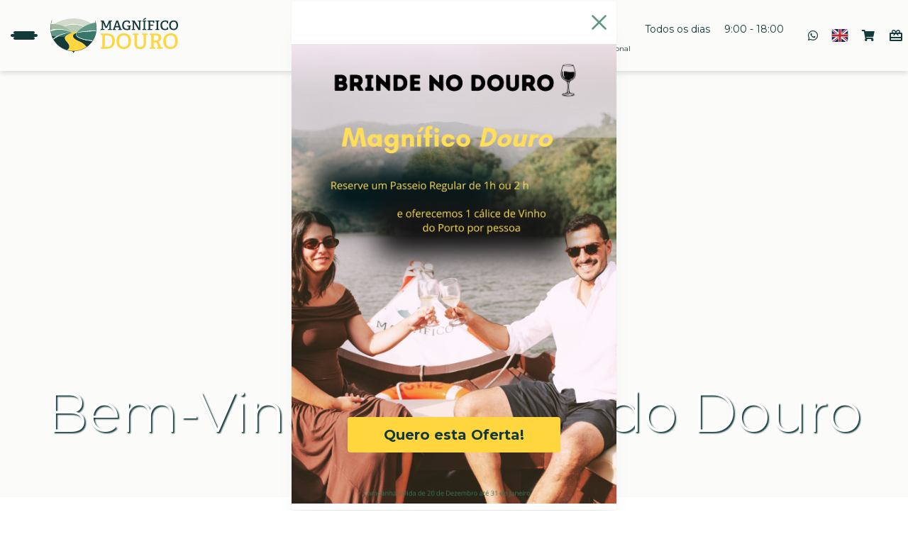

--- FILE ---
content_type: text/html; charset=utf-8
request_url: https://magnificodouro.pt/en
body_size: 76570
content:
<!DOCTYPE html><html><head><meta charSet="utf-8"/><meta name="viewport" content="width=device-width, initial-scale=1"/><link rel="stylesheet" href="/_next/static/css/c3fe978af16b259b.css" data-precedence="next"/><link rel="stylesheet" href="/_next/static/css/99a2d9869429dca6.css" data-precedence="next"/><link rel="stylesheet" href="/_next/static/css/2d9227ec5cf33d26.css" data-precedence="next"/><link rel="stylesheet" href="/_next/static/css/69f81e06845cd7ae.css" data-precedence="next"/><link rel="stylesheet" href="/_next/static/css/fc4820478b0af05c.css" data-precedence="next"/><link rel="stylesheet" href="/_next/static/css/277bf3e2dfffddad.css" data-precedence="next"/><link rel="stylesheet" href="/_next/static/css/bc02faabd7d86557.css" data-precedence="next"/><link rel="stylesheet" href="/_next/static/css/459035d7e2ed2cf1.css" data-precedence="next"/><link rel="stylesheet" href="/_next/static/css/785107b661f6731d.css" data-precedence="next"/><link rel="stylesheet" href="/_next/static/css/167f379fdc251e1f.css" data-precedence="next"/><link rel="preload" as="script" fetchPriority="low" href="/_next/static/chunks/webpack-8653c09b0f088e7a.js"/><script src="/_next/static/chunks/4bd1b696-100b9d70ed4e49c1.js" async=""></script><script src="/_next/static/chunks/1255-26f05d8bf86e016d.js" async=""></script><script src="/_next/static/chunks/main-app-43b4b242c17d47ff.js" async=""></script><script src="/_next/static/chunks/c16f53c3-002207ba98dfce8d.js" async=""></script><script src="/_next/static/chunks/2299-135952bd9620df21.js" async=""></script><script src="/_next/static/chunks/71-d9e23cd0045e0b3c.js" async=""></script><script src="/_next/static/chunks/5228-ffd8febccd40dfc3.js" async=""></script><script src="/_next/static/chunks/9106-fc43fff8ced96f30.js" async=""></script><script src="/_next/static/chunks/3498-0b6f9aa62541efeb.js" async=""></script><script src="/_next/static/chunks/632-9d9d878b11d913f4.js" async=""></script><script src="/_next/static/chunks/819-0bc234c5ac1defcc.js" async=""></script><script src="/_next/static/chunks/9457-3380e60cf3649eca.js" async=""></script><script src="/_next/static/chunks/9488-548f855044ae1a1d.js" async=""></script><script src="/_next/static/chunks/5090-64938a22f0e2f6f4.js" async=""></script><script src="/_next/static/chunks/app/layout-db1bf7b452e4b9eb.js" async=""></script><script src="/_next/static/chunks/7574-8474bea51b538d2a.js" async=""></script><script src="/_next/static/chunks/863-67d70edf73672ac3.js" async=""></script><script src="/_next/static/chunks/app/error-65713350ed303257.js" async=""></script><script src="/_next/static/chunks/13b76428-c75990430d19f963.js" async=""></script><script src="/_next/static/chunks/2626716e-ac610cdbbc93170f.js" async=""></script><script src="/_next/static/chunks/2389-41b72aa7d04c2cf3.js" async=""></script><script src="/_next/static/chunks/168-f045ca3418d0c97f.js" async=""></script><script src="/_next/static/chunks/app/%5Blanguage%5D/page-2580c9f700f03359.js" async=""></script><link rel="preload" href="/_next/static/css/485e14c72b08a25f.css" as="style"/><link rel="preload" href="/_next/static/css/0d790e4ff54faff6.css" as="style"/><link rel="preload" href="https://cdn-cookieyes.com/client_data/5407333b06e935a659a6426f/script.js" as="script"/><title>Magnífico Douro - Boat trips and activities in the Douro wine region</title><meta name="description" content="Exclusive experiences in the Douro Valley, on land and on the river, blending culture, nature and sustainability to reveal the true essence of the Douro."/><link rel="canonical" href="https://magnificodouro.pt/en"/><link rel="alternate" hrefLang="pt" href="https://magnificodouro.pt/pt"/><link rel="alternate" hrefLang="en" href="https://magnificodouro.pt/en"/><link rel="alternate" hrefLang="x-default" href="https://magnificodouro.pt/pt"/><meta property="og:title" content="Magnífico Douro - Boat trips and activities in the Douro wine region"/><meta property="og:description" content="Exclusive experiences in the Douro Valley, on land and on the river, blending culture, nature and sustainability to reveal the true essence of the Douro."/><meta property="og:url" content="https://magnificodouro.pt/en"/><meta property="og:site_name" content="Magnífico Douro"/><meta property="og:image" content="https://magnificodouro.pt/assets/images/backgrounds/md.jpg"/><meta property="og:image:width" content="1200"/><meta property="og:image:height" content="630"/><meta property="og:image:alt" content="Magnífico Douro - Boat trips and activities in the Douro wine region"/><meta property="og:type" content="website"/><meta name="twitter:card" content="summary_large_image"/><meta name="twitter:title" content="Magnífico Douro - Boat trips and activities in the Douro wine region"/><meta name="twitter:description" content="Exclusive experiences in the Douro Valley, on land and on the river, blending culture, nature and sustainability to reveal the true essence of the Douro."/><meta name="twitter:image" content="https://magnificodouro.pt/assets/images/backgrounds/md.jpg"/><meta name="twitter:image:width" content="1200"/><meta name="twitter:image:height" content="630"/><meta name="twitter:image:alt" content="Magnífico Douro - Boat trips and activities in the Douro wine region"/><link rel="icon" href="/favicon.ico" type="image/x-icon" sizes="48x48"/><script src="/_next/static/chunks/polyfills-42372ed130431b0a.js" noModule=""></script></head><body><div hidden=""><!--$--><!--/$--></div><style data-mantine-styles="true">



</style><style data-mantine-styles="classes">@media (max-width: 35.99375em) {.mantine-visible-from-xs {display: none !important;}}@media (min-width: 36em) {.mantine-hidden-from-xs {display: none !important;}}@media (max-width: 47.99375em) {.mantine-visible-from-sm {display: none !important;}}@media (min-width: 48em) {.mantine-hidden-from-sm {display: none !important;}}@media (max-width: 61.99375em) {.mantine-visible-from-md {display: none !important;}}@media (min-width: 62em) {.mantine-hidden-from-md {display: none !important;}}@media (max-width: 74.99375em) {.mantine-visible-from-lg {display: none !important;}}@media (min-width: 75em) {.mantine-hidden-from-lg {display: none !important;}}@media (max-width: 87.99375em) {.mantine-visible-from-xl {display: none !important;}}@media (min-width: 88em) {.mantine-hidden-from-xl {display: none !important;}}</style><script src="/_next/static/chunks/webpack-8653c09b0f088e7a.js" id="_R_" async=""></script><script>(self.__next_f=self.__next_f||[]).push([0])</script><script>self.__next_f.push([1,"1:\"$Sreact.fragment\"\n3:I[9766,[],\"\"]\n4:I[98924,[],\"\"]\n6:I[24431,[],\"OutletBoundary\"]\n8:I[15278,[],\"AsyncMetadataOutlet\"]\na:I[24431,[],\"ViewportBoundary\"]\nc:I[24431,[],\"MetadataBoundary\"]\nd:\"$Sreact.suspense\"\nf:I[57150,[],\"\"]\n10:I[80622,[],\"IconMark\"]\n:HL[\"/_next/static/css/c3fe978af16b259b.css\",\"style\"]\n:HL[\"/_next/static/css/99a2d9869429dca6.css\",\"style\"]\n:HL[\"/_next/static/css/2d9227ec5cf33d26.css\",\"style\"]\n:HL[\"/_next/static/css/69f81e06845cd7ae.css\",\"style\"]\n:HL[\"/_next/static/css/fc4820478b0af05c.css\",\"style\"]\n:HL[\"/_next/static/css/277bf3e2dfffddad.css\",\"style\"]\n:HL[\"/_next/static/css/bc02faabd7d86557.css\",\"style\"]\n:HL[\"/_next/static/css/459035d7e2ed2cf1.css\",\"style\"]\n:HL[\"/_next/static/css/785107b661f6731d.css\",\"style\"]\n:HL[\"/_next/static/css/167f379fdc251e1f.css\",\"style\"]\n:HL[\"/_next/static/css/485e14c72b08a25f.css\",\"style\"]\n:HL[\"/_next/static/css/0d790e4ff54faff6.css\",\"style\"]\n"])</script><script>self.__next_f.push([1,"0:{\"P\":null,\"b\":\"_LH6FWHUEGCsR-oq5VRvl\",\"p\":\"\",\"c\":[\"\",\"en\"],\"i\":false,\"f\":[[[\"\",{\"children\":[[\"language\",\"en\",\"d\"],{\"children\":[\"__PAGE__\",{}]}]},\"$undefined\",\"$undefined\",true],[\"\",[\"$\",\"$1\",\"c\",{\"children\":[[[\"$\",\"link\",\"0\",{\"rel\":\"stylesheet\",\"href\":\"/_next/static/css/c3fe978af16b259b.css\",\"precedence\":\"next\",\"crossOrigin\":\"$undefined\",\"nonce\":\"$undefined\"}],[\"$\",\"link\",\"1\",{\"rel\":\"stylesheet\",\"href\":\"/_next/static/css/99a2d9869429dca6.css\",\"precedence\":\"next\",\"crossOrigin\":\"$undefined\",\"nonce\":\"$undefined\"}],[\"$\",\"link\",\"2\",{\"rel\":\"stylesheet\",\"href\":\"/_next/static/css/2d9227ec5cf33d26.css\",\"precedence\":\"next\",\"crossOrigin\":\"$undefined\",\"nonce\":\"$undefined\"}],[\"$\",\"link\",\"3\",{\"rel\":\"stylesheet\",\"href\":\"/_next/static/css/69f81e06845cd7ae.css\",\"precedence\":\"next\",\"crossOrigin\":\"$undefined\",\"nonce\":\"$undefined\"}],[\"$\",\"link\",\"4\",{\"rel\":\"stylesheet\",\"href\":\"/_next/static/css/fc4820478b0af05c.css\",\"precedence\":\"next\",\"crossOrigin\":\"$undefined\",\"nonce\":\"$undefined\"}],[\"$\",\"link\",\"5\",{\"rel\":\"stylesheet\",\"href\":\"/_next/static/css/277bf3e2dfffddad.css\",\"precedence\":\"next\",\"crossOrigin\":\"$undefined\",\"nonce\":\"$undefined\"}],[\"$\",\"link\",\"6\",{\"rel\":\"stylesheet\",\"href\":\"/_next/static/css/bc02faabd7d86557.css\",\"precedence\":\"next\",\"crossOrigin\":\"$undefined\",\"nonce\":\"$undefined\"}],[\"$\",\"link\",\"7\",{\"rel\":\"stylesheet\",\"href\":\"/_next/static/css/459035d7e2ed2cf1.css\",\"precedence\":\"next\",\"crossOrigin\":\"$undefined\",\"nonce\":\"$undefined\"}],[\"$\",\"link\",\"8\",{\"rel\":\"stylesheet\",\"href\":\"/_next/static/css/785107b661f6731d.css\",\"precedence\":\"next\",\"crossOrigin\":\"$undefined\",\"nonce\":\"$undefined\"}],[\"$\",\"link\",\"9\",{\"rel\":\"stylesheet\",\"href\":\"/_next/static/css/167f379fdc251e1f.css\",\"precedence\":\"next\",\"crossOrigin\":\"$undefined\",\"nonce\":\"$undefined\"}]],\"$L2\"]}],{\"children\":[[\"language\",\"en\",\"d\"],[\"$\",\"$1\",\"c\",{\"children\":[null,[\"$\",\"$L3\",null,{\"parallelRouterKey\":\"children\",\"error\":\"$undefined\",\"errorStyles\":\"$undefined\",\"errorScripts\":\"$undefined\",\"template\":[\"$\",\"$L4\",null,{}],\"templateStyles\":\"$undefined\",\"templateScripts\":\"$undefined\",\"notFound\":\"$undefined\",\"forbidden\":\"$undefined\",\"unauthorized\":\"$undefined\"}]]}],{\"children\":[\"__PAGE__\",[\"$\",\"$1\",\"c\",{\"children\":[\"$L5\",[[\"$\",\"link\",\"0\",{\"rel\":\"stylesheet\",\"href\":\"/_next/static/css/485e14c72b08a25f.css\",\"precedence\":\"next\",\"crossOrigin\":\"$undefined\",\"nonce\":\"$undefined\"}],[\"$\",\"link\",\"1\",{\"rel\":\"stylesheet\",\"href\":\"/_next/static/css/0d790e4ff54faff6.css\",\"precedence\":\"next\",\"crossOrigin\":\"$undefined\",\"nonce\":\"$undefined\"}]],[\"$\",\"$L6\",null,{\"children\":[\"$L7\",[\"$\",\"$L8\",null,{\"promise\":\"$@9\"}]]}]]}],{},null,false]},null,false]},null,false],[\"$\",\"$1\",\"h\",{\"children\":[null,[[\"$\",\"$La\",null,{\"children\":\"$Lb\"}],null],[\"$\",\"$Lc\",null,{\"children\":[\"$\",\"div\",null,{\"hidden\":true,\"children\":[\"$\",\"$d\",null,{\"fallback\":null,\"children\":\"$Le\"}]}]}]]}],false]],\"m\":\"$undefined\",\"G\":[\"$f\",[]],\"s\":false,\"S\":false}\n"])</script><script>self.__next_f.push([1,"b:[[\"$\",\"meta\",\"0\",{\"charSet\":\"utf-8\"}],[\"$\",\"meta\",\"1\",{\"name\":\"viewport\",\"content\":\"width=device-width, initial-scale=1\"}]]\n7:null\n"])</script><script>self.__next_f.push([1,"9:{\"metadata\":[[\"$\",\"title\",\"0\",{\"children\":\"Magnífico Douro - Boat trips and activities in the Douro wine region\"}],[\"$\",\"meta\",\"1\",{\"name\":\"description\",\"content\":\"Exclusive experiences in the Douro Valley, on land and on the river, blending culture, nature and sustainability to reveal the true essence of the Douro.\"}],[\"$\",\"link\",\"2\",{\"rel\":\"canonical\",\"href\":\"https://magnificodouro.pt/en\"}],[\"$\",\"link\",\"3\",{\"rel\":\"alternate\",\"hrefLang\":\"pt\",\"href\":\"https://magnificodouro.pt/pt\"}],[\"$\",\"link\",\"4\",{\"rel\":\"alternate\",\"hrefLang\":\"en\",\"href\":\"https://magnificodouro.pt/en\"}],[\"$\",\"link\",\"5\",{\"rel\":\"alternate\",\"hrefLang\":\"x-default\",\"href\":\"https://magnificodouro.pt/pt\"}],[\"$\",\"meta\",\"6\",{\"property\":\"og:title\",\"content\":\"Magnífico Douro - Boat trips and activities in the Douro wine region\"}],[\"$\",\"meta\",\"7\",{\"property\":\"og:description\",\"content\":\"Exclusive experiences in the Douro Valley, on land and on the river, blending culture, nature and sustainability to reveal the true essence of the Douro.\"}],[\"$\",\"meta\",\"8\",{\"property\":\"og:url\",\"content\":\"https://magnificodouro.pt/en\"}],[\"$\",\"meta\",\"9\",{\"property\":\"og:site_name\",\"content\":\"Magnífico Douro\"}],[\"$\",\"meta\",\"10\",{\"property\":\"og:image\",\"content\":\"https://magnificodouro.pt/assets/images/backgrounds/md.jpg\"}],[\"$\",\"meta\",\"11\",{\"property\":\"og:image:width\",\"content\":\"1200\"}],[\"$\",\"meta\",\"12\",{\"property\":\"og:image:height\",\"content\":\"630\"}],[\"$\",\"meta\",\"13\",{\"property\":\"og:image:alt\",\"content\":\"Magnífico Douro - Boat trips and activities in the Douro wine region\"}],[\"$\",\"meta\",\"14\",{\"property\":\"og:type\",\"content\":\"website\"}],[\"$\",\"meta\",\"15\",{\"name\":\"twitter:card\",\"content\":\"summary_large_image\"}],[\"$\",\"meta\",\"16\",{\"name\":\"twitter:title\",\"content\":\"Magnífico Douro - Boat trips and activities in the Douro wine region\"}],[\"$\",\"meta\",\"17\",{\"name\":\"twitter:description\",\"content\":\"Exclusive experiences in the Douro Valley, on land and on the river, blending culture, nature and sustainability to reveal the true essence of the Douro.\"}],[\"$\",\"meta\",\"18\",{\"name\":\"twitter:image\",\"content\":\"https://magnificodouro.pt/assets/images/backgrounds/md.jpg\"}],[\"$\",\"meta\",\"19\",{\"name\":\"twitter:image:width\",\"content\":\"1200\"}],[\"$\",\"meta\",\"20\",{\"name\":\"twitter:image:height\",\"content\":\"630\"}],[\"$\",\"meta\",\"21\",{\"name\":\"twitter:image:alt\",\"content\":\"Magnífico Douro - Boat trips and activities in the Douro wine region\"}],[\"$\",\"link\",\"22\",{\"rel\":\"icon\",\"href\":\"/favicon.ico\",\"type\":\"image/x-icon\",\"sizes\":\"48x48\"}],[\"$\",\"$L10\",\"23\",{}]],\"error\":null,\"digest\":\"$undefined\"}\n"])</script><script>self.__next_f.push([1,"e:\"$9:metadata\"\n"])</script><script>self.__next_f.push([1,"11:I[84011,[\"2545\",\"static/chunks/c16f53c3-002207ba98dfce8d.js\",\"2299\",\"static/chunks/2299-135952bd9620df21.js\",\"71\",\"static/chunks/71-d9e23cd0045e0b3c.js\",\"5228\",\"static/chunks/5228-ffd8febccd40dfc3.js\",\"9106\",\"static/chunks/9106-fc43fff8ced96f30.js\",\"3498\",\"static/chunks/3498-0b6f9aa62541efeb.js\",\"632\",\"static/chunks/632-9d9d878b11d913f4.js\",\"819\",\"static/chunks/819-0bc234c5ac1defcc.js\",\"9457\",\"static/chunks/9457-3380e60cf3649eca.js\",\"9488\",\"static/chunks/9488-548f855044ae1a1d.js\",\"5090\",\"static/chunks/5090-64938a22f0e2f6f4.js\",\"7177\",\"static/chunks/app/layout-db1bf7b452e4b9eb.js\"],\"Provider\"]\n12:I[91293,[\"2545\",\"static/chunks/c16f53c3-002207ba98dfce8d.js\",\"2299\",\"static/chunks/2299-135952bd9620df21.js\",\"71\",\"static/chunks/71-d9e23cd0045e0b3c.js\",\"5228\",\"static/chunks/5228-ffd8febccd40dfc3.js\",\"9106\",\"static/chunks/9106-fc43fff8ced96f30.js\",\"3498\",\"static/chunks/3498-0b6f9aa62541efeb.js\",\"632\",\"static/chunks/632-9d9d878b11d913f4.js\",\"819\",\"static/chunks/819-0bc234c5ac1defcc.js\",\"9457\",\"static/chunks/9457-3380e60cf3649eca.js\",\"9488\",\"static/chunks/9488-548f855044ae1a1d.js\",\"5090\",\"static/chunks/5090-64938a22f0e2f6f4.js\",\"7177\",\"static/chunks/app/layout-db1bf7b452e4b9eb.js\"],\"default\"]\n13:T4b9,"])</script><script>self.__next_f.push([1,"Tour on a fantastic 100% electric Rabelo boat, exclusively for you and your group, with a duration of your choice.\nEnjoy the Douro in the best way, sailing on a peaceful and intimate stretch of the river aboard a quiet, noise-free Rabelo boat.\nWe sail on an itinerary of your choice, with the option to stop for a swim in the river if conditions allow.\nBask in the sun, have a picnic with your own snacks or ours (upon request), enjoy lunch, savor a drink—perhaps even a glass of Port wine.\nWe recommend an upstream navigation, in a stunning and tranquil section of the Douro River, free from national roads and traffic, and therefore not visible by car. This stretch features terraced vineyards cascading to the riverbanks, historic winery buildings, and a unique landscape classified as a UNESCO World Heritage Site.\nFor upstream itineraries lasting one or two hours, we provide free audio information about the sights along the way in Portuguese, French, English, Spanish, and German. You can listen on your own mobile device, and for your comfort, we recommend using headphones.\nDona Antónia rabelo boat can be configured as open or closed, allowing us to navigate year-round in any weather conditions."])</script><script>self.__next_f.push([1,"14:T4af,"])</script><script>self.__next_f.push([1,"Rabelo Boat Tour on a Fantastic Stretch of the Douro River, Starting from Pinhão\nSail along a stunning section of the Douro River, free from national roads on its banks.\nThe journey includes a one-hour ascent to Tua, followed by the return. You’ll see terraced vineyards stretching down to the river and historic wine estates, including Bomfim, Carvalhas, Roeda, Ventozelo, Pessegueiro, Roncão, Romaneira, Beira Rio, São José, Roriz, Vila Velha, Malvedos, and others. This unique landscape is a UNESCO World Heritage Site.\nCompared to the regular one-hour tour, this route doubles the distance covered, offering a breathtaking, ever-changing panorama.\nWe provide a free audio guide with detailed information about the sights, the Douro River, the rabelo boats, the wine, and the region, available in Portuguese, French, English, Spanish, and German. You can listen on your phone—please bring your headphones for comfort.\nOur rabelo boats are available in both open and closed configurations, allowing us to operate year-round and in any weather conditions.\nDuring the cruise, we offer one complimentary glass of Port wine per person, making the experience even more authentic and memorable.*"])</script><script>self.__next_f.push([1,"15:T49a,"])</script><script>self.__next_f.push([1,"Passeio em Barco Rabelo a partir do Pinhão até ao Tua e regresso, num fantástico trecho do Rio Douro com paisagem única Património Mundial pela UNESCO. Subimos uma hora até ao Tua, para descermos de seguida. Avistamos vinha em socalcos até ao rio, edifícios centenários de quintas vinhateiras – Bomfim, Carvalhas, Roeda, Ventozelo, Pessegueiro, Roncão e Romaneira, Beira Rio, São José, Roriz, Vila Velha, Malvedos, entre outras, numa paisagem única considerada Património Mundial pela UNESCO.\nEm relação ao passeio regular de uma hora, cobrimos o dobro da distância, numa fantástica paisagem que nunca é igual.\nDisponibilizamos gratuitamente informação áudio guia sobre o que avistamos no passeio, o rio douro, os barcos rabelo, o vinho, a região e muito mais em: português, francês, inglês, espanhol e alemão, para ouvir no seu próprio telemóvel. Para seu conforto utilize os seus auriculares.\nPossuímos barcos rabelo abertos e fechados, pelo que podemos navegar todo o ano, e em qualquer condição climatérica.\nDurante o passeio, oferecemos um cálice de Vinho do Porto por pessoa, tornando a experiência ainda mais autêntica e memorável.*"])</script><script>self.__next_f.push([1,"16:T428,"])</script><script>self.__next_f.push([1,"O passeio é efetuado no nosso extraordinário barco rabelo 100% elétrico – Dona Antónia, a ouvir apenas as água a baterem no casco e os passarinhos a chilrear à nossa volta.\nNavegamos num fantástico trecho do Rio Douro, a partir do Pinhão, sem estradas nacionais e trânsito rodoviário nas suas margens. Navegamos para montante para depois descermos, e paramos para um delicioso e refrescante banho no rio, após o qual lhe oferecemos uma taça de espumante ou vinho do porto, e frutos secos.\nO passeio a tem a duração de 1 hora e 20 minutos. Avistamos vinha em socalcos até ao rio, edifícios centenários de quintas vinhateiras – Bomfim, Carvalhas, Roeda, Ventozelo, Pessegueiro, Roncão e Romaneira, numa paisagem única considerada Património Mundial pela UNESCO.\nTemos guia a bordo em português e inglês, e, caso pretenda, disponibilizamos gratuitamente informação áudio guia sobre o que avistamos no passeio em: português, francês, inglês, espanhol e alemão, para ouvir confortavelmente, e de modo seguro, no seu próprio telemóvel."])</script><script>self.__next_f.push([1,"17:T440,"])</script><script>self.__next_f.push([1,"Private tour on a *barco rabelo*, exclusively for you and your group, for as long as you wish.\nWe navigate an itinerary of your choice, with the possibility of stopping for a swim in the river, if conditions allow.\nEnjoy the sun, picnic with your own food or one provided by us upon request, have lunch, or savor a drink—perhaps even a glass of Port wine.\nWe recommend heading upstream on a fantastic and peaceful stretch of the Douro River, free from national roads or traffic and thus not visible by car. You’ll see terraces that reach the riverbanks, centuries-old wine estates, and a unique landscape designated as a UNESCO World Heritage Site.\nItineraries with lock passage must be booked at least 48 hours in advance.\nFor one- or two-hour upstream itineraries, we offer free audio information about the sights during the tour in Portuguese, French, English, Spanish, and German, which you can listen to on your own device. For your comfort, please use headphones.\nWe have both open and enclosed *barcos rabelos*, allowing us to navigate year-round and in any weather conditions."])</script><script>self.__next_f.push([1,"18:T45f,"])</script><script>self.__next_f.push([1,"Passeio em barco rabelo apenas para si e o seu grupo, com a duração que pretender. Navegamos em itinerário à sua escolha, podendo parar para banhos no rio, caso as condições o permitam. Apanhe sol, piquenique o seu farnel ou o nosso se solicitado, almoce, saboreie uma bebida, quem sabe um vinho do Porto….Aconselhamos navegação para montante, num fantástico e tranquilo trecho do Rio Douro, sem estradas nacionais nem tráfego, e por isso não avistável de carro, com socalcos até ao rio, edifícios centenários de quintas vinhateiras, numa paisagem única considerada Património Mundial pela UNESCO. Itinerários com passagem de eclusas têm de ser reservados com pelo menos 48 horas de antecedência. Nos itinerários para montante de uma ou de duas horas disponibilizamos gratuitamente informação áudio sobre o que avistamos no passeio em: português, francês, inglês, espanhol e alemão, para ouvir no seu próprio telemóvel. Para seu conforto utilize os seus auriculares. Possuímos barcos rabelo abertos e fechados, pelo que podemos navegar todo o ano, e em qualquer condição climatérica."])</script><script>self.__next_f.push([1,"19:T5ee,"])</script><script>self.__next_f.push([1,"Direito de acesso à informação:\nPode obter a confirmação de quais os seus dados pessoais tratados pela Magnifico Douro II Cruzeiros, Lda, bem como a respetiva informação acerca das finalidades do tratamento ou dos prazos de conservação desses dados.\nDireito de retificação: Pode pedir a alteração dos seus dados pessoais que estejam incorretos ou incompletos.\nDireito de apagamento: Pode pedir o apagamento dos seus dados pessoais, desde que não se verifiquem imposições legais para a sua conservação.\nDireito à portabilidade: Pode receber os dados pessoais que nos forneceu de forma estruturada em formato digital de leitura automática.\nDireito de oposição: Pode opor-se ou retirar o consentimento que deu anteriormente a um tratamento dos seus dados pessoais.\nDireito à limitação do tratamento: Pode pedir a limitação do tratamento dos seus dados pessoais, sob a forma de:\n1.Suspensão do tratamento;\n2.Limitação do âmbito do tratamento a certas categorias de dados ou finalidades de tratamento.\nDireito a não ficar sujeito a decisões individuais automatizadas: Pode pedir para não ficar sujeito a nenhuma decisão tomada exclusivamente com base no tratamento automático. Estas decisões estão relacionadas com a definição de perfis de consumo por parte da Magnifico Douro II Cruzeiros, Lda, com base nos seus gostos, interesses e preferências, histórico de pesquisas e compras, etc., nomeadamente para prestar um serviço de qualidade e adequar as comunicações de marketing."])</script><script>self.__next_f.push([1,"1a:T5ba,"])</script><script>self.__next_f.push([1,"YOUR PERSONAL DATA PROTECTION RIGHTS AND HOW TO EXERCISE THEM.\nRight of access to information: You can obtain confirmation of your personal data processed by Magnifico Douro II Cruzeiros, Lda, as well as the respective information on the purposes of the treatment or the retention periods of such data.\nRight of rectification: You can ask us to change your personal information that is incorrect or incomplete.\nRight of erasure: You can request the erasure of your personal data, as long as there are no legal requirements for its conservation.\nRight to portability: You can receive the personal data you have provided to us in a structured way in a digital read-only format.\nRight of opposition: You can object or withdraw the consent you previously gave to the processing of your personal data.\nRight to limit treatment: You can request the limitation of the treatment of your personal data, in the form of:\n1.Suspension of the treatment;\n2.Limitation of the scope of treatment to certain categories of data or treatment purposes.\nRight not to be subject to automated individual decisions:\nYou can ask not to be subject to any decision made solely on the basis of automatic processing.\nThese decisions are related to the definition of consumption profiles by Magnifico Douro II Cruzeiros, Lda, based on their tastes, interests and preferences, history of research and purchases, etc., in particular to provide a quality service and tailor marketing communications."])</script><script>self.__next_f.push([1,"1b:T564,"])</script><script>self.__next_f.push([1,"Right of access to information: You can obtain confirmation of your personal data processed by Magnifico Douro Eventos, Lda, as well as information about the purposes of processing or the retention periods of such data.\\nRight of rectification: You can ask us to change your personal information that is incorrect or incomplete.\\nRight of erasure: You can request the erasure of your personal data, provided there are no legal requirements for its retention.\\nRight to portability: You can receive the personal data you have provided to us in a structured, machine-readable digital format.\\nRight of opposition: You can object to or withdraw the consent you previously gave for the processing of your personal data.\\nRight to limitation of processing: You can request the limitation of the processing of your personal data, in the form of: 1. Suspension of processing; 2. Limitation of the scope of processing to certain categories of data or processing purposes.\\nRight not to be subject to automated individual decisions: You can request not to be subject to any decision made solely based on automated processing. These decisions are related to the definition of consumption profiles by Magnifico Douro Eventos, Lda, based on your tastes, interests, preferences, search and purchase history, etc., in particular to provide a quality service and tailor marketing communications."])</script><script>self.__next_f.push([1,"1c:T5e4,"])</script><script>self.__next_f.push([1,"Direito de acesso à informação: Pode obter a confirmação de quais os seus dados pessoais tratados pela Magnifico Douro Eventos, Lda, bem como a respetiva informação acerca das finalidades do tratamento ou dos prazos de conservação desses dados. Direito de retificação: Pode pedir a alteração dos seus dados pessoais que estejam incorretos ou incompletos. Direito de apagamento: Pode pedir o apagamento dos seus dados pessoais, desde que não se verifiquem imposições legais para a sua conservação. Direito à portabilidade: Pode receber os dados pessoais que nos forneceu de forma estruturada em formato digital de leitura automática. Direito de oposição: Pode opor-se ou retirar o consentimento que deu anteriormente a um tratamento dos seus dados pessoais. Direito à limitação do tratamento: Pode pedir a limitação do tratamento dos seus dados pessoais, sob a forma de: 1.Suspensão do tratamento; 2.Limitação do âmbito do tratamento a certas categorias de dados ou finalidades de tratamento. Direito a não ficar sujeito a decisões individuais automatizadas: Pode pedir para não ficar sujeito a nenhuma decisão tomada exclusivamente com base no tratamento automático. Estas decisões estão relacionadas com a definição de perfis de consumo por parte da Magnifico Douro Eventos, Lda, com base nos seus gostos, interesses e preferências, histórico de pesquisas e compras, etc., nomeadamente para prestar um serviço de qualidade e adequar as comunicações de marketing."])</script><script>self.__next_f.push([1,"1d:T4e0,"])</script><script>self.__next_f.push([1,"The Scottish Joseph James Forrester, born 27 May 1809 in Kingston upon Hull was the precursor of scientific studies on viticulture, mapping and photography in the Douro Valley. In his 1844 book ” A word or two about Port wine ” declared war on those who tampered wine. Also studied the vine powdery mildew caused by Oidium tuckeri and drew notable maps of the valley of the Douro ( Douro River Map ). Painted several watercolors, and has authored The Portuguese Douro and Adjacent Country ( 1848 ) and the Prize Essay on Portugal and its Capabilities ( 1859). Throughout his work, he was granted the title of Baron by King Ferdinand II in 1855. In 1861 the boat turned in Cachão Valeira and Forrester was dragged down because of the belt with money he had with him. His body was never found. In this final voyage, he was accompanied by D. Antonia Adelaide Ferreira, better known as “Ferreirinha”, That did not drown because of her balloon skirts that made her float to the bank of the Douro river. Nowadays, with the dams that have been built, the Cachão da Valeira is not so dangerous to navigators of the Douro. You can contemplate the beauty of the Cachão from a nearby hill known as ” S. Salvador do Mundo.” ( source: wikipedia )"])</script><script>self.__next_f.push([1,"1e:T559,"])</script><script>self.__next_f.push([1,"O escocês Joseph James Forrester, nascido a 27 de Maio de 1809 em Kingston upon Hull foi o percursor de estudos científicos sobre viticultura, cartografia e fotografia no Vale do Douro. Na sua obra de 1844 “Uma palavra ou duas sobre o vinho do Porto” declarou guerra aos que adulteravam o vinho. Também estudou o oídio da vinha causado pelo Oidium tuckeri e desenhou notáveis mapas do vale do Douro (Mapa do Rio Douro). Pintou várias aguarelas, e foi autor de O Douro Português e País Adjacente (1848) e de Prize Essay on Portugal and its Capabilities (1859). Por todo o seu trabalho, foi-lhe concedido o título de Barão, por D. Fernando II, em 1855. Em 1861 o barco virou-se no Cachão da Valeira e Forrester foi arrastado para o fundo por causa do cinto com dinheiro que levava consigo. O seu corpo nunca foi encontrado. Nessa derradeira viagem, fez-se acompanhar por D. Antónia Adelaide Ferreira, mais conhecida como “Ferreirinha”, que segundo reza a história, não se afogou porque as saias de balão que então vestia, a fizeram flutuar até à margem do Rio Douro. Hoje em dia, depois de construídas algumas barragens, o Cachão da Valeira já não constitui o perigo de outrora para os navegadores do Douro. Pode contemplar-se a beleza do Cachão a partir de um monte próximo conhecido como “São Salvador do Mundo”. (fonte: wikipédia)"])</script><script>self.__next_f.push([1,"1f:T7d9,"])</script><script>self.__next_f.push([1,"D. Antónia Adelaide Ferreira nasceu em Godim, Peso da Régua a 4 de Julho de 1811 e morreu na mesma localidade a 26 de Março de 1896). Mais conhecida por A Ferreirinha, foi uma empresária portuguesa do século XIX. Ficou conhecida por se dedicar ao cultivo do Vinho do Porto, e pelas notáveis inovações que introduziu. A sua família era muito abastada, possuía muito dinheiro e vinhas. O pai, José Bernardo Ferreira casou-a com um primo, mas este não se interessou pela cultura da família e esbanjou grande parte da fortuna. D. Antónia teve dois filhos: uma menina, Maria de Assunção, mais tarde Condessa de Azambuja, e um rapaz, António Bernardo Ferreira. Ficou viúva aos 33 anos de idade tendo despertado nela uma verdadeira vocação de empresária. Sabe-se que a Ferreirinha, como era carinhosamente conhecida, se preocupava com as famílias dos trabalhadores das suas terras e adegas. Apoiada pelo administrador José da Silva Torres, mais tarde seu segundo marido, Antónia Adelaide Ferreira lutou contra a falta de apoios dos sucessivos governos, mais interessados em construir estradas e comprar vinhos espanhóis. Debateu-se contra a doença da vinha, a filoxera e deslocou-se a Inglaterra para obter informação sobre os meios mais modernos e eficazes de combate a esta peste, bem como processos mais sofisticados de produção do vinho. A Ferreirinha investiu em novas plantações de vinhas em zonas mais expostas à radiação solar, sem abandonar também as plantações de oliveiras, amendoeiras e cereais. A Quinta do Vesúvio, uma das suas muitas propriedades, era por ela percorrida e vigiada de perto. No ano de 1849 a produção vinícola era já de 700 pipas de vinho. Mercê de bons acordos, grande parte dos vinhos foi exportada para o Reino Unido, ainda hoje o primeiro importador de Vinho do Porto. Quando faleceu em 1896 deixou uma fortuna considerável e perto de trinta quintas. Do Douro para o mundo passou a lenda da sua tenacidade e bondade. (fonte: wikipédia)"])</script><script>self.__next_f.push([1,"20:T758,"])</script><script>self.__next_f.push([1,"Dona Antonia Adelaide Ferreira was born in Godim, Peso da Régua on the July 4, 1811 and died in the same location March 26, 1896 ). Best known for A Ferreirinha, was a Portuguese businesswoman from the nineteenth century. Was known to be devoted to the cultivation of Port Wine, and to the remarkable innovations that she introduced. Her family was very wealthy, had lots of money and vineyards. His father, José Bernardo Ferreira married her to a cousin, but he is not interested in the culture of the family and squandered much of the fortune. D. Antonia had two children: a girl, Maria Assuncão, later Countess of Azambuja, and a boy, Antonio Bernardo Ferreira. She became a widow at the age of 33 and then a a true vocation of entrepreneur awakened in her. It is known that A Ferreirinha cared about the workers’ families from their land and wineries. Supported by the administrator José da Silva Torres, later her second husband, Antonia Adelaide Ferreira fought against the lack of support from successive governments, more interested in building roads and purchase Spanish wines. She struggled against the disease of vines, phylloxera and went to England to obtain information on the most modern and effective means of combating this pest, as well as more sophisticated processes of wine making. A Ferreirinha invested in new plantations of vines in areas more exposed to solar radiation, without also abandoning the plantations of olive trees, almond trees and cereals. Vesuvio, one of hers many properties, was by her closely watched. In 1849 the winery was already producing 700 barrels of wine. Because of good agreements, most wine was exported to the UK, still the largest importer of Port. When died in 1896, she left a considerable fortune and about 30 wine farms. From Douro to the world, she passed the legend of tenacity and kindness. ( source: wikipedia )"])</script><script>self.__next_f.push([1,"21:T4b9,"])</script><script>self.__next_f.push([1,"Tour on a fantastic 100% electric Rabelo boat, exclusively for you and your group, with a duration of your choice.\nEnjoy the Douro in the best way, sailing on a peaceful and intimate stretch of the river aboard a quiet, noise-free Rabelo boat.\nWe sail on an itinerary of your choice, with the option to stop for a swim in the river if conditions allow.\nBask in the sun, have a picnic with your own snacks or ours (upon request), enjoy lunch, savor a drink—perhaps even a glass of Port wine.\nWe recommend an upstream navigation, in a stunning and tranquil section of the Douro River, free from national roads and traffic, and therefore not visible by car. This stretch features terraced vineyards cascading to the riverbanks, historic winery buildings, and a unique landscape classified as a UNESCO World Heritage Site.\nFor upstream itineraries lasting one or two hours, we provide free audio information about the sights along the way in Portuguese, French, English, Spanish, and German. You can listen on your own mobile device, and for your comfort, we recommend using headphones.\nDona Antónia rabelo boat can be configured as open or closed, allowing us to navigate year-round in any weather conditions."])</script><script>self.__next_f.push([1,"22:T4ae,"])</script><script>self.__next_f.push([1,"Programa: Passeio Privado de Lancha – Foz do Rio Sabor\n\nDuração: 6 horas\nSaída: Pinhão\nEmbarcação: Mastercraft X25 – Gooo\n\nItinerário\n\n1. Embarque e início do passeio.\nNavegação tranquila pelo trecho mais extraordinário do Rio Douro, com vistas deslumbrantes sobre as vinhas e a paisagem típica da região.\n\n2. Passagem pela Eclusa da Barragem da Valeira\nExperimente a navegação pela eclusa, um momento único para fotos e contemplação do rio.\n\n3. Albufeira da Valeira – atividades aquáticas\nParagem para banho no rio.\nPossibilidade de praticar ski aquático, wakeskate, wakeboard ou wakesurf, sempre acompanhado por monitor, mesmo que seja a primeira experiência.\nTempo livre para relaxar ao sol e desfrutar da paisagem.\n\n4. Foz do Rio Sabor – praia fluvial\nParagem na Foz do Sabor, com acesso a uma praia fluvial de areia fina e equipamento de apoio.\n\n5. Almoço num restaurante local\nAlmoço incluído num restaurante típico da região, com pratos tradicionais e opções de bebidas locais.\n\n6. Retorno ao Pinhão\nNavegação de regresso ao ponto de partida, aproveitando a serenidade do rio e as vistas únicas das quintas históricas.\nDesembarque no cais do Pinhão."])</script><script>self.__next_f.push([1,"23:T475,"])</script><script>self.__next_f.push([1,"Program: Private Speedboat Tour – Mouth of the Sabor River\n\nDuration: 6 hours\nDeparture: Pinhão\nBoat: Mastercraft X25 – Gooo\n\nItinerary\n\n1. Boarding and Start of the Tour\nLeisurely navigation along the most spectacular stretch of the Douro River, with stunning views of the vineyards and the region’s typical landscape.\n\n2. Passage through Valeira Dam Lock\nExperience navigating through the lock, a unique moment for photos and river appreciation.\n\n3. Valeira Reservoir – Water Activities\nStop for a refreshing swim.\nOpportunity to try waterskiing, wakeskating, wakeboarding, or wakesurfing, always with an instructor, even if it’s your first experience.\nFree time to relax in the sun and enjoy the scenery.\n\n4. Mouth of the Sabor River – River Beach\nStop at the mouth of the Sabor, with access to a sandy river beach and full facilities.\n\n5. Lunch at a Local Restaurant\nLunch included at a traditional regional restaurant, featuring local dishes and drink options.\n\n6. Return to Pinhão\nCruise back to the starting point, enjoying the river’s serenity and the unique views of historic wine estates.\nDisembark at Pinhão pier."])</script><script>self.__next_f.push([1,"24:T4ac,"])</script><script>self.__next_f.push([1,"Programa: Passeio Privado de Lancha – Foz do Rio Sabor\n\nDuração: 6 horas\nSaída: Pinhão\nEmbarcação: Mastercraft X25 – Gooo\n\nItinerário\n\n1. Embarque no cais do Pinhão.\nNavegação tranquila pelo trecho mais extraordinário do Rio Douro, com vistas deslumbrantes sobre as vinhas e a paisagem típica da região.\n\n2. Passagem pela Eclusa da Barragem da Valeira\nExperimente a navegação pela eclusa, um momento único para fotos e contemplação do rio.\n\n3. Albufeira da Valeira – atividades aquáticas\nParagem para banho no rio.\nPossibilidade de praticar ski aquático, wakeskate, wakeboard ou wakesurf, sempre acompanhado por monitor, mesmo que seja a primeira experiência.\nTempo livre para relaxar ao sol e desfrutar da paisagem.\n\n4. Foz do Rio Sabor – praia fluvial\nParagem na Foz do Sabor, com acesso a uma praia fluvial de areia fina e equipamento de apoio.\n\n5. Almoço num restaurante local\nAlmoço incluído num restaurante típico da região, com pratos tradicionais e opções de bebidas locais.\n\n6. Retorno ao Pinhão\nNavegação de regresso ao ponto de partida, aproveitando a serenidade do rio e as vistas únicas das quintas históricas.\nDesembarque no cais do Pinhão."])</script><script>self.__next_f.push([1,"25:T475,"])</script><script>self.__next_f.push([1,"Program: Private Speedboat Tour – Mouth of the Sabor River\n\nDuration: 6 hours\nDeparture: Pinhão\nBoat: Mastercraft X25 – Gooo\n\nItinerary\n\n1. Boarding and Start of the Tour\nLeisurely navigation along the most spectacular stretch of the Douro River, with stunning views of the vineyards and the region’s typical landscape.\n\n2. Passage through Valeira Dam Lock\nExperience navigating through the lock, a unique moment for photos and river appreciation.\n\n3. Valeira Reservoir – Water Activities\nStop for a refreshing swim.\nOpportunity to try waterskiing, wakeskating, wakeboarding, or wakesurfing, always with an instructor, even if it’s your first experience.\nFree time to relax in the sun and enjoy the scenery.\n\n4. Mouth of the Sabor River – River Beach\nStop at the mouth of the Sabor, with access to a sandy river beach and full facilities.\n\n5. Lunch at a Local Restaurant\nLunch included at a traditional regional restaurant, featuring local dishes and drink options.\n\n6. Return to Pinhão\nCruise back to the starting point, enjoying the river’s serenity and the unique views of historic wine estates.\nDisembark at Pinhão pier."])</script><script>self.__next_f.push([1,"2:[\"$\",\"$L11\",null,{\"config\":{\"accessToken\":\"51c04e1715f6459d85b89f9f9c9c3c7d\",\"captureUncaught\":true,\"captureUnhandledRejections\":true,\"environment\":\"production\"},\"children\":[\"$\",\"html\",null,{\"children\":[\"$\",\"body\",null,{\"children\":[[\"$\",\"$L12\",null,{\"lngCode\":\"pt\",\"dictionary\":[{\"_id\":\"685e52ac798920302bee1240\",\"language\":\"pt\",\"key\":\"a-magnifico-douro-proporciona-1751012012812\",\"value\":\"A Magnífico Douro proporciona experiências e memórias incríveis e transformadoras no tão especial e intenso Vale do Douro.\"},{\"_id\":\"685e52ac798920302bee1241\",\"language\":\"en\",\"key\":\"a-magnifico-douro-proporciona-1751012012812\",\"value\":\"Magnífico Douro provides incredible and transforming experiences and memories\\nin the so special and intense Douro Valley.\"},{\"_id\":\"685e686562f91f75280cbf6a\",\"language\":\"pt\",\"key\":\"texto-pt\",\"value\":\"texto pt\"},{\"_id\":\"685e686562f91f75280cbf6b\",\"language\":\"en\",\"key\":\"texto-pt\",\"value\":\"text en \"},{\"_id\":\"686f7f7e0d4ca8633de271a3\",\"language\":\"pt\",\"key\":\"product-description\",\"value\":\"Descrição do produto\"},{\"_id\":\"686f7f7e0d4ca8633de271a4\",\"language\":\"en\",\"key\":\"product-description\",\"value\":\"Product Description\"},{\"_id\":\"6895abb56bab13d074d4b5f2\",\"key\":null,\"language\":null,\"value\":\"555\"},{\"_id\":\"6895ac346bab13d074d4ca43\",\"key\":\"Pinhão-Tua-Pinhão com subida de barco rabelo e descida em kayak\",\"language\":\"en\",\"value\":\"22222222222\"},{\"_id\":\"6895ac376bab13d074d4cae7\",\"key\":\"Pinhão-Tua-Pinhão com subida de barco rabelo e descida em kayak\",\"language\":\"pt\",\"value\":\"1111111111\"},{\"_id\":\"6895b1586bab13d074d5dbd0\",\"key\":\"pinhao-tua-pinhao-rabelo-e-kayak-68935ee06e4f6c38cc984273\",\"language\":\"pt\",\"value\":\"Pinhão - Tua - Pinhão com subida em barco rabelo e descida em kayak\"},{\"_id\":\"6895b1586bab13d074d5dbcf\",\"key\":\"pinhao-tua-pinhao-rabelo-e-kayak-68935ee06e4f6c38cc984273\",\"language\":\"en\",\"value\":\"Pinhão–Tua–Pinhão: rabelo boat upstream and kayak downstream\"},{\"_id\":\"6895b2c16bab13d074d632ae\",\"key\":\"privado-no-dona-antonia-68907502a0ede97d7c0a3e70\",\"language\":\"pt\",\"value\":\"Passeio Privado no Dona Antónia 100% elétrico\"},{\"_id\":\"6895b2c16bab13d074d632b0\",\"key\":\"privado-no-dona-antonia-68907502a0ede97d7c0a3e70\",\"language\":\"en\",\"value\":\"Private tour on a 100% electric Rabelo Boat – Dona Antónia\"},{\"_id\":\"6895b64f10d814f6804d0795\",\"language\":\"pt\",\"key\":\"comprar-agora\",\"value\":\"Comprar agora\"},{\"_id\":\"6895b64f10d814f6804d0796\",\"language\":\"en\",\"key\":\"comprar-agora\",\"value\":\"Buy now\"},{\"_id\":\"6895b7ec6bab13d074d70458\",\"key\":\"description_short-68907502a0ede97d7c0a3e70\",\"language\":\"en\",\"value\":\"Cruise aboard a fantastic 100% electric Rabelo boat, exclusively for you and your group, with a duration tailored to your preference\"},{\"_id\":\"6895b7ec6bab13d074d70459\",\"key\":\"description_short-68907502a0ede97d7c0a3e70\",\"language\":\"pt\",\"value\":\"Desfrute de um cruzeiro privado no nosso deslumbrante barco rabelo 100% elétrico, exclusivamente para si e para o seu grupo, com duração totalmente flexível e adaptada ao seu horário.\"},{\"_id\":\"6895c3926bab13d074d94488\",\"key\":\"description_short-68935ee06e4f6c38cc984273\",\"language\":\"pt\",\"value\":\"Suba o rio em barco rabelo até ao Tua, e deslize depois rio abaixo de regresso ao Pinhão numa extensão de 12 km.\"},{\"_id\":\"6895c3926bab13d074d9448b\",\"key\":\"description_short-68935ee06e4f6c38cc984273\",\"language\":\"en\",\"value\":\"Travel upstream on a rabelo boat to Tua, then glide back downstream to Pinhão along a 12 km stretch of the river.\"},{\"_id\":\"6895c7de6bab13d074da1158\",\"key\":\"description-68935ee06e4f6c38cc984273\",\"language\":\"pt\",\"value\":\"Deslize pelo Rio Douro abaixo, desde o Tua até ao Pinhão numa extensão de 12 km, saboreando o silêncio, a deslumbrante paisagem vinhateira, e as águas refrescantes e calmas do rio Douro.\\nPare nas pequenas praias desertas para banhos de sol e de rio. É levado em barco rabelo desde o Pinhão até ao Cais Foz Tua num passeio regular de uma hora subindo o troço do rio Douro que depois será descido por si em kayak. Na subida tem a possibilidade de ficar a conhecer o rio, pontos de paragem e banhos, e planear a sua descida. Seguro, mesmo para os mais inexperientes, uma vez que farão um percurso pelo lado esquerdo do rio, e os barcos navegarão pelo lado direito do mesmo, mas tenham atenção à duração da descida que será de pelo menos 3 horas. São utilizados kayaks duplos seat on top Ocean Malibu XL.\"},{\"_id\":\"6895c7de6bab13d074da115a\",\"key\":\"description-68935ee06e4f6c38cc984273\",\"language\":\"en\",\"value\":\"Glide down the Douro River from Tua to Pinhão over a 12 km stretch, enjoying the tranquil waters, stunning vineyard landscapes, and the peaceful silence of the river.\\nStop at small, secluded beaches to sunbathe or take a refreshing swim.\\nYou will be transported by rabelo boat from Pinhão to the Foz Tua pier in a one-hour upstream ride, after which you will kayak downstream yourself. During the upstream trip, you’ll have the chance to get to know the river, plan stops, and identify good swimming spots.\\nThe route is safe even for beginners, as kayakers will stay on the left side of the river while boats navigate on the right side. Please note that the downstream trip takes at least 3 hours.\\nEquipment: double seat-on-top kayaks, Ocean Malibu XL.\\n\"},{\"_id\":\"6895c8096bab13d074da1a48\",\"key\":\"schedule-68935ee06e4f6c38cc984273\",\"language\":\"en\",\"value\":\"10:45\"},{\"_id\":\"6895c8096bab13d074da1a4e\",\"key\":\"schedule-68935ee06e4f6c38cc984273\",\"language\":\"pt\",\"value\":\"10:45\"},{\"_id\":\"6895c8106bab13d074da1be3\",\"key\":\"price_short-68935ee06e4f6c38cc984273\",\"language\":\"en\",\"value\":\"66,00€ per person\"},{\"_id\":\"6895c8106bab13d074da1be7\",\"key\":\"price_short-68935ee06e4f6c38cc984273\",\"language\":\"pt\",\"value\":\"66,00€ por pessoa\"},{\"_id\":\"6895c81e6bab13d074da1e84\",\"key\":\"duration-68935ee06e4f6c38cc984273\",\"language\":\"en\",\"value\":\"04:30\"},{\"_id\":\"6895c81e6bab13d074da1e8a\",\"key\":\"duration-68935ee06e4f6c38cc984273\",\"language\":\"pt\",\"value\":\"04:30 \"},{\"_id\":\"6895c8256bab13d074da1f7b\",\"key\":\"price-68935ee06e4f6c38cc984273\",\"language\":\"en\",\"value\":\"66,00€ for one person, 96,00€ for two people\"},{\"_id\":\"6895c8256bab13d074da1f81\",\"key\":\"price-68935ee06e4f6c38cc984273\",\"language\":\"pt\",\"value\":\"66,00€ para uma pessoa 96,00€ para duas pessoas\"},{\"_id\":\"6895c8436bab13d074da241b\",\"key\":\"name-68935f526e4f6c38cc984367\",\"language\":\"pt\",\"value\":\"Aluguer de Stand Up Paddle\"},{\"_id\":\"6895c8436bab13d074da241d\",\"key\":\"name-68935f526e4f6c38cc984367\",\"language\":\"en\",\"value\":\"Stand Up Paddle Rental\"},{\"_id\":\"6895c8566bab13d074da278f\",\"key\":\"description_short-68935f526e4f6c38cc984367\",\"language\":\"en\",\"value\":\"Stand Up Paddle on the Douro River or the Pinhão River\\nExperience the calm and unique beauty of these rivers while paddling at your own pace. A fun and relaxing activity, perfect to enjoy nature from a different perspective.\"},{\"_id\":\"6895c8566bab13d074da2792\",\"key\":\"description_short-68935f526e4f6c38cc984367\",\"language\":\"pt\",\"value\":\"Faça Stand Up Paddle no rio Douro ou no rio Pinhão\\nDescubra a tranquilidade e a beleza única destes rios enquanto rema ao seu ritmo. Uma experiência divertida, relaxante e perfeita para apreciar a natureza envolvente de uma perspetiva diferente.\"},{\"_id\":\"6895c85e6bab13d074da291a\",\"key\":\"description-68935f526e4f6c38cc984367\",\"language\":\"pt\",\"value\":\"Viva uma experiência inesquecível a remar sobre as águas calmas do Douro ou do Pinhão. O Stand Up Paddle é uma atividade acessível a todos – quer seja iniciante ou já experiente, vai sentir-se à vontade desde o primeiro momento. Com equipamentos modernos e adaptados, poderá explorar os rios ao seu ritmo, sempre em total segurança. Uma forma divertida e relaxante de apreciar as paisagens deslumbrantes e a natureza envolvente a partir de uma perspetiva única.\"},{\"_id\":\"6895c85e6bab13d074da2920\",\"key\":\"description-68935f526e4f6c38cc984367\",\"language\":\"en\",\"value\":\"Enjoy an unforgettable experience paddling on the calm waters of the Douro or the Pinhão. Stand Up Paddle is an activity for everyone – whether you are a beginner or an experienced paddler, you will feel comfortable from the very first moment. With modern and safe equipment provided, you can explore the rivers at your own pace, always in complete safety. A fun and relaxing way to admire breathtaking landscapes and the surrounding nature from a unique perspective.\"},{\"_id\":\"6895c8b66bab13d074da39b0\",\"key\":\"description-68907502a0ede97d7c0a3e70\",\"language\":\"pt\",\"value\":\"Passeio num fantástico barco rabelo 100% elétrico, apenas para si e o seu grupo, com a duração que pretender. \\nAprecie o Douro da melhor forma, navegando num trecho do rio tranquilo e intimista, num rabelo sem ruído. \\nNavegamos em itinerário à sua escolha, podendo parar para banhos no rio, caso as condições o permitam. \\nApanhe sol, piquenique o seu farnel ou o nosso se solicitado, almoce, saboreie uma bebida, quem sabe um vinho do Porto…\\nAconselhamos navegação para montante, num fantástico e tranquilo trecho do Rio Douro, sem estradas nacionais nem tráfego, e por isso não avistável de carro, com socalcos até ao rio, edifícios centenários de quintas vinhateiras, numa paisagem única considerada Património Mundial pela UNESCO. \\nNos itinerários para montante de uma ou de duas horas disponibilizamos gratuitamente informação áudio sobre o que avistamos no passeio em: português, francês, inglês, espanhol e alemão, para ouvir no seu próprio telemóvel. Para seu conforto utilize os seus auriculares.\"},{\"_id\":\"6895c8b66bab13d074da39b1\",\"key\":\"description-68907502a0ede97d7c0a3e70\",\"language\":\"en\",\"value\":\"$13\"},{\"_id\":\"6895c8c56bab13d074da3c00\",\"key\":\"schedule-68907502a0ede97d7c0a3e70\",\"language\":\"en\",\"value\":\"During daily opening hours\"},{\"_id\":\"6895c8c56bab13d074da3c01\",\"key\":\"schedule-68907502a0ede97d7c0a3e70\",\"language\":\"pt\",\"value\":\"No horário de funcionamento diário\"},{\"_id\":\"6895c8ce6bab13d074da3e1e\",\"key\":\"price_short-68907502a0ede97d7c0a3e70\",\"language\":\"en\",\"value\":\"600,,00€ per hour\"},{\"_id\":\"6895c8ce6bab13d074da3e24\",\"key\":\"price_short-68907502a0ede97d7c0a3e70\",\"language\":\"pt\",\"value\":\"600,00€ por hora \"},{\"_id\":\"6895c8d76bab13d074da4009\",\"key\":\"price-68907502a0ede97d7c0a3e70\",\"language\":\"en\",\"value\":\"600,,00€ per hour\"},{\"_id\":\"6895c8d76bab13d074da400e\",\"key\":\"price-68907502a0ede97d7c0a3e70\",\"language\":\"pt\",\"value\":\"600,00€ por hora \"},{\"_id\":\"6895c8e26bab13d074da4215\",\"key\":\"duration-68907502a0ede97d7c0a3e70\",\"language\":\"pt\",\"value\":\"A pedido\"},{\"_id\":\"6895c8e26bab13d074da4214\",\"key\":\"duration-68907502a0ede97d7c0a3e70\",\"language\":\"en\",\"value\":\"On request\"},{\"_id\":\"6899a5396bab13d0747a8a4a\",\"key\":\"name-688c8a74eabb67909fd4ad3b\",\"language\":\"pt\",\"value\":\"Teste Produto\"},{\"_id\":\"6899a5396bab13d0747a8a4b\",\"key\":\"name-688c8a74eabb67909fd4ad3b\",\"language\":\"en\",\"value\":\"Product Test\"},{\"_id\":\"6899a5586bab13d0747a9104\",\"key\":\"description_short-688c8a74eabb67909fd4ad3b\",\"language\":\"en\",\"value\":\"Short Description Test\"},{\"_id\":\"6899a5586bab13d0747a910a\",\"key\":\"description_short-688c8a74eabb67909fd4ad3b\",\"language\":\"pt\",\"value\":\"Teste descrição abreviada\"},{\"_id\":\"6899a5816bab13d0747a9a85\",\"key\":\"description-688c8a74eabb67909fd4ad3b\",\"language\":\"en\",\"value\":\"Complete Description Test\"},{\"_id\":\"6899a5816bab13d0747a9a89\",\"key\":\"description-688c8a74eabb67909fd4ad3b\",\"language\":\"pt\",\"value\":\"Teste Descrição Completa \"},{\"_id\":\"6899a5a96bab13d0747aa37d\",\"key\":\"schedule-688c8a74eabb67909fd4ad3b\",\"language\":\"pt\",\"value\":\"Das 10h às 18h, de hora a hora\"},{\"_id\":\"6899a5a96bab13d0747aa37e\",\"key\":\"schedule-688c8a74eabb67909fd4ad3b\",\"language\":\"en\",\"value\":\"From 10h to 18h, every hour\"},{\"_id\":\"6899a5d96bab13d0747aad8f\",\"key\":\"price_short-688c8a74eabb67909fd4ad3b\",\"language\":\"en\",\"value\":\"2€(from)\"},{\"_id\":\"6899a5d96bab13d0747aad90\",\"key\":\"price_short-688c8a74eabb67909fd4ad3b\",\"language\":\"pt\",\"value\":\"2€(desde)\"},{\"_id\":\"6899a5f86bab13d0747ab4fd\",\"key\":\"price-688c8a74eabb67909fd4ad3b\",\"language\":\"pt\",\"value\":\"2€ por pessoa\"},{\"_id\":\"6899a5f86bab13d0747ab4fe\",\"key\":\"price-688c8a74eabb67909fd4ad3b\",\"language\":\"en\",\"value\":\"2€ each person\"},{\"_id\":\"6899a61d6bab13d0747abcec\",\"key\":\"duration-688c8a74eabb67909fd4ad3b\",\"language\":\"pt\",\"value\":\"1 hora\"},{\"_id\":\"6899a61d6bab13d0747abcee\",\"key\":\"duration-688c8a74eabb67909fd4ad3b\",\"language\":\"en\",\"value\":\"1 hour\"},{\"_id\":\"68a2fc696bab13d074089930\",\"key\":\"Passeio regular em Barco Rabelo de duas horas no Pinhão \",\"language\":\"en\",\"value\":\"\"},{\"_id\":\"68a2fc696bab13d074089932\",\"key\":\"Passeio regular em Barco Rabelo de duas horas no Pinhão \",\"language\":\"pt\",\"value\":\"PASSEIO REGULAR DE DUAS HORAS EM BARCO RABELO\"},{\"_id\":\"68a2fc866bab13d07408a486\",\"key\":\"name-6892f20ae1d712757338ccc7\",\"language\":\"en\",\"value\":\"Regular tour to Tua\"},{\"_id\":\"68a2fc866bab13d07408a489\",\"key\":\"name-6892f20ae1d712757338ccc7\",\"language\":\"pt\",\"value\":\"Passeio regular ao Tua\"},{\"_id\":\"68a2fccc6bab13d07408b889\",\"key\":\"Passeio regular em Barco Rabelo de uma hora no Pinhão \",\"language\":\"en\",\"value\":\"\"},{\"_id\":\"68a2fccc6bab13d07408b88b\",\"key\":\"Passeio regular em Barco Rabelo de uma hora no Pinhão \",\"language\":\"pt\",\"value\":\"Passeio Regular de Uma Hora em Barco Rabelo\"},{\"_id\":\"68a2fd386bab13d07408d18a\",\"key\":\"name-688cd33658c28d2c0eec7fad\",\"language\":\"pt\",\"value\":\"Passeio regular ao Roncão/Romaneira\"},{\"_id\":\"68a2fd386bab13d07408d190\",\"key\":\"name-688cd33658c28d2c0eec7fad\",\"language\":\"en\",\"value\":\"Regular tour to Roncão/Romaneira\"},{\"_id\":\"68a2fd526bab13d07408d93a\",\"key\":\"description_short-688cd33658c28d2c0eec7fad\",\"language\":\"pt\",\"value\":\"Passeio em Barco Rabelo a partir do Pinhão e para montante, num fantástico trecho do Rio Douro com paisagem única Património Mundial pela UNESCO.\"},{\"_id\":\"68a2fd526bab13d07408d93c\",\"key\":\"description_short-688cd33658c28d2c0eec7fad\",\"language\":\"en\",\"value\":\"Rabelo Boat tour from Pinhão upstream along a fantastic stretch of the Douro River, with a unique landscape classified as UNESCO World Heritage.\"},{\"_id\":\"68a2fd606bab13d07408de5b\",\"key\":\"description-688cd33658c28d2c0eec7fad\",\"language\":\"pt\",\"value\":\"Passeio em Barco Rabelo num fantástico trecho do Rio Douro, a partir do Pinhão, sem estradas nacionais nas suas margens. Subimos o rio meia hora para descermos de seguida, avistando vinha em socalcos até ao rio, edifícios centenários de quintas vinhateiras – Bomfim, Carvalhas, Roeda, Ventozelo, Pessegueiro, Roncão e Romaneira, numa paisagem única Património Mundial pela UNESCO.\\nDisponibilizamos gratuitamente informação áudio guia sobre o que avistamos no passeio, o rio Douro, os barcos rabelo, o vinho, a região e muito mais em: português, francês, inglês, espanhol e alemão, para ouvir no seu próprio telemóvel. Para seu conforto utilize os seus auriculares.\\nPossuímos barcos rabelo abertos e fechados, pelo que podemos navegar todo o ano, e em qualquer condição climatérica.\\nDurante o passeio, oferecemos um cálice de Vinho do Porto por pessoa, tornando a experiência ainda mais autêntica e memorável.*\"},{\"_id\":\"68a2fd606bab13d07408de60\",\"key\":\"description-688cd33658c28d2c0eec7fad\",\"language\":\"en\",\"value\":\"Rabelo boat tour on a fantastic stretch of the Douro river, from Pinhão, with no national roads on its banks.\\nWe go upstream for half an hour towards Romaneira, to come downstream afterwards observing terraced vineyards until the river, century-old buildings of the vineyards – Bomfim, Carvalhas, Roeda, Ventozelo, Pessegueiro, Roncão and Romaneira, in a unique landscape considered World Heritage by UNESCO.\\nWe provide free audio guide information about what you see on the tour, including the Douro River, rabelo boats, wine, the region, and much more, in Portuguese, French, English, Spanish, and German, that you can listen on your own mobile phone. \\nFor your comfort, please use your headphones.\\nWe have both open and enclosed rabelo boats, allowing us to sail year-round and in any weather conditions.\\nDuring the cruise, we offer one complimentary glass of Port wine per person, making the experience even more authentic and memorable.*\"},{\"_id\":\"68a2fd766bab13d07408e4a4\",\"key\":\"schedule-688cd33658c28d2c0eec7fad\",\"language\":\"en\",\"value\":\"Departures every 30 minutes, from 10H00* AM to 6H00** PM.\"},{\"_id\":\"68a2fd766bab13d07408e4a6\",\"key\":\"schedule-688cd33658c28d2c0eec7fad\",\"language\":\"pt\",\"value\":\"Com saídas a cada 30 minutos, entre as 10H00* e as 18H00**.\"},{\"_id\":\"68a2fd7e6bab13d07408e6b3\",\"key\":\"price_short-688cd33658c28d2c0eec7fad\",\"language\":\"pt\",\"value\":\"15,00€ por pessoa\"},{\"_id\":\"68a2fd7e6bab13d07408e6ba\",\"key\":\"price_short-688cd33658c28d2c0eec7fad\",\"language\":\"en\",\"value\":\"15,00€ per person\"},{\"_id\":\"68a2fd856bab13d07408e834\",\"key\":\"price-688cd33658c28d2c0eec7fad\",\"language\":\"pt\",\"value\":\"15,00€\"},{\"_id\":\"68a2fd856bab13d07408e836\",\"key\":\"price-688cd33658c28d2c0eec7fad\",\"language\":\"en\",\"value\":\"15,00€\"},{\"_id\":\"68a2fd8c6bab13d07408ea62\",\"key\":\"duration-688cd33658c28d2c0eec7fad\",\"language\":\"pt\",\"value\":\"00:50\"},{\"_id\":\"68a2fd8c6bab13d07408ea68\",\"key\":\"duration-688cd33658c28d2c0eec7fad\",\"language\":\"en\",\"value\":\"00:50\"},{\"_id\":\"68a2fd9e6bab13d07408eeb3\",\"key\":\"description_short-6892f20ae1d712757338ccc7\",\"language\":\"pt\",\"value\":\"Passeio em Barco Rabelo a partir do Pinhão até ao Tua e regresso, num fantástico trecho do Rio Douro com paisagem única Património Mundial pela UNESCO.\"},{\"_id\":\"68a2fd9e6bab13d07408eeb4\",\"key\":\"description_short-6892f20ae1d712757338ccc7\",\"language\":\"en\",\"value\":\"Rabelo Boat Tour from Pinhão to Tua and back, on a fantastic stretch of the Douro River with unique scenery, a UNESCO World Heritage Site.\"},{\"_id\":\"68a2fda86bab13d07408f18b\",\"key\":\"description-6892f20ae1d712757338ccc7\",\"language\":\"en\",\"value\":\"$14\"},{\"_id\":\"68a2fda86bab13d07408f18c\",\"key\":\"description-6892f20ae1d712757338ccc7\",\"language\":\"pt\",\"value\":\"$15\"},{\"_id\":\"68a2fdb76bab13d07408f60f\",\"key\":\"schedule-6892f20ae1d712757338ccc7\",\"language\":\"en\",\"value\":\"10H45 and 15H00\"},{\"_id\":\"68a2fdb86bab13d07408f611\",\"key\":\"schedule-6892f20ae1d712757338ccc7\",\"language\":\"pt\",\"value\":\"10H45 e 15H00\"},{\"_id\":\"68a2fdc06bab13d07408f848\",\"key\":\"price_short-6892f20ae1d712757338ccc7\",\"language\":\"pt\",\"value\":\"30,00€ por pessoa\"},{\"_id\":\"68a2fdc06bab13d07408f849\",\"key\":\"price_short-6892f20ae1d712757338ccc7\",\"language\":\"en\",\"value\":\"30,00€ per person\"},{\"_id\":\"68a2fdc76bab13d07408f9c2\",\"key\":\"price-6892f20ae1d712757338ccc7\",\"language\":\"en\",\"value\":\"30,00€\"},{\"_id\":\"68a2fdc76bab13d07408f9c4\",\"key\":\"price-6892f20ae1d712757338ccc7\",\"language\":\"pt\",\"value\":\"30,00€\"},{\"_id\":\"68a2fdce6bab13d07408fbba\",\"key\":\"duration-6892f20ae1d712757338ccc7\",\"language\":\"pt\",\"value\":\"01:50\"},{\"_id\":\"68a2fdce6bab13d07408fbbf\",\"key\":\"duration-6892f20ae1d712757338ccc7\",\"language\":\"en\",\"value\":\"01:50\"},{\"_id\":\"68a2fe0c6bab13d074090b19\",\"key\":\"description_short-6892f51ce1d712757338e10d\",\"language\":\"en\",\"value\":\"A tour aboard of our extraordinary 100% electric Rabelo boat – Dona Antónia, including a stop for a delightful and refreshing swim in the river, followed by a complimentary glass of sparkling wine or Port, accompanied by dry fruits.\"},{\"_id\":\"68a2fe0c6bab13d074090b1c\",\"key\":\"description_short-6892f51ce1d712757338e10d\",\"language\":\"pt\",\"value\":\"Passeio efetuado no nosso extraordinário barco rabelo 100% elétrico – Dona Antónia, com paragem para um delicioso e refrescante banho no rio, após o qual lhe oferecemos uma taça de espumante ou vinho do porto, e frutos secos.\"},{\"_id\":\"68a2fe146bab13d074090d08\",\"key\":\"name-6892f51ce1d712757338e10d\",\"language\":\"pt\",\"value\":\"Passeio Regular ao início do dia\"},{\"_id\":\"68a2fe146bab13d074090d0d\",\"key\":\"name-6892f51ce1d712757338e10d\",\"language\":\"en\",\"value\":\"Early Morning Cruise\"},{\"_id\":\"68a2fe1f6bab13d074090fbc\",\"key\":\"description-6892f51ce1d712757338e10d\",\"language\":\"pt\",\"value\":\"$16\"},{\"_id\":\"68a2fe1f6bab13d074090fbd\",\"key\":\"description-6892f51ce1d712757338e10d\",\"language\":\"en\",\"value\":\"The tour takes place on our extraordinary 100% electric rabelo boat – Dona Antónia, with only the sound of the water lapping against the hull and the birds chirping around us.\\nWe sail along a fantastic stretch of the Dourado River, starting in Pinhão, with no national roads or road traffic on its banks.\\nWe sail upstream and then downstream, stopping for a delicious and refreshing swim in the river, after which we offer you a glass of sparkling wine and dried fruit.\\nThe tour  lasts 1 hour and 20 minutes.\\nWe see terraced vineyards stretching down to the river, and centuries-old buildings of wine estates—Bomfim, Carvalhas, Roeda, Ventozelo, Pessegueiro, Roncão, and Romaneira—in a unique landscape declared a UNESCO World Heritage Site.\\nWe have a guide on board in Portuguese and English, and, if you wish, we provide free audio guide information about what we see on the tour in: Portuguese, French, English, Spanish and German, so you can listen comfortably and safely on your own cell phone.\"},{\"_id\":\"68a2fe276bab13d0740911bf\",\"key\":\"schedule-6892f51ce1d712757338e10d\",\"language\":\"en\",\"value\":\"10H30 AM – from October 26th to March 31st, 2026\\n10H00 AM – from April 1st to October 31st, 2026\"},{\"_id\":\"68a2fe276bab13d0740911c1\",\"key\":\"schedule-6892f51ce1d712757338e10d\",\"language\":\"pt\",\"value\":\"10H30 - de 26 de Outubro a 31 de Março de 2026\\n10H00 -  de 1 de Abril a 31 de Outubro 2026\"},{\"_id\":\"68a2fe2f6bab13d0740913b3\",\"key\":\"price_short-6892f51ce1d712757338e10d\",\"language\":\"pt\",\"value\":\"30,00€ por pessoa\"},{\"_id\":\"68a2fe2f6bab13d0740913b8\",\"key\":\"price_short-6892f51ce1d712757338e10d\",\"language\":\"en\",\"value\":\"30,00€ per person\"},{\"_id\":\"68a2fe376bab13d07409159f\",\"key\":\"price-6892f51ce1d712757338e10d\",\"language\":\"en\",\"value\":\"30,00€ per person\"},{\"_id\":\"68a2fe376bab13d07409159d\",\"key\":\"price-6892f51ce1d712757338e10d\",\"language\":\"pt\",\"value\":\"30,00€ por pessoa\"},{\"_id\":\"68a2fe416bab13d074091832\",\"key\":\"duration-6892f51ce1d712757338e10d\",\"language\":\"en\",\"value\":\"01:20\"},{\"_id\":\"68a2fe416bab13d074091835\",\"key\":\"duration-6892f51ce1d712757338e10d\",\"language\":\"pt\",\"value\":\"01:20\"},{\"_id\":\"68a2fe546bab13d074091d48\",\"key\":\"name-689359756e4f6c38cc9826f1\",\"language\":\"en\",\"value\":\"Regular Evening Cruise\"},{\"_id\":\"68a2fe546bab13d074091d49\",\"key\":\"name-689359756e4f6c38cc9826f1\",\"language\":\"pt\",\"value\":\"Passeio Regular ao final do dia\"},{\"_id\":\"68a2fe5e6bab13d07409201d\",\"key\":\"description_short-689359756e4f6c38cc9826f1\",\"language\":\"en\",\"value\":\"Tour aboard our extraordinary 100% electric Rabelo boat – Dona Antónia, with a stop for a delightful and refreshing swim in the river, followed by a complimentary glass of sparkling wine and dry fruits.\"},{\"_id\":\"68a2fe5e6bab13d074092021\",\"key\":\"description_short-689359756e4f6c38cc9826f1\",\"language\":\"pt\",\"value\":\"Passeio efetuado no nosso extraordinário barco rabelo 100% elétrico – Dona Antónia, com paragem para um delicioso e refrescante banho no rio, após o qual lhe oferecemos uma taça de espumante e frutos secos.\"},{\"_id\":\"68a2fe6a6bab13d074092309\",\"key\":\"description-689359756e4f6c38cc9826f1\",\"language\":\"pt\",\"value\":\"O passeio é efetuado no nosso extraordinário barco rabelo 100% elétrico – Dona Antónia, a ouvir apenas as água a baterem no casco e os passarinhos a chilrear à nossa volta. Navegamos num fantástico trecho do Rio Douro, a partir do Pinhão, sem estradas nacionais e trânsito rodoviário nas suas margens. Navegamos para montante para depois descermos, e paramos para um delicioso e refrescante banho no rio, após o qual lhe oferecemos uma taça de espumante e frutos secos. Avistamos vinha em socalcos até ao rio, edifícios centenários de quintas vinhateiras – Bomfim, Carvalhas, Roeda, Ventozelo, Pessegueiro, Roncão e Romaneira, numa paisagem única considerada Património Mundial pela UNESCO. Temos guia a bordo em português e inglês, e, caso pretenda, disponibilizamos gratuitamente informação áudio guia sobre o que avistamos no passeio em: português, francês, inglês, espanhol e alemão, para ouvir confortavelmente, e de modo seguro, no seu próprio telemóvel.\"},{\"_id\":\"68a2fe6a6bab13d07409230c\",\"key\":\"description-689359756e4f6c38cc9826f1\",\"language\":\"en\",\"value\":\"The tour takes place on our extraordinary 100% electric rabelo boat – Dona Antónia, with only the sound of the water lapping against the hull and the birds chirping around us.\\nWe sail along a fantastic stretch of the Dourado River, starting in Pinhão, with no national roads or road traffic on its banks.\\nWe sail upstream and then downstream, stopping for a delicious and refreshing swim in the river, after which we offer you a glass of sparkling wine and dried fruit.\\nWe see terraced vineyards stretching down to the river, and centuries-old buildings of wine estates—Bomfim, Carvalhas, Roeda, Ventozelo, Pessegueiro, Roncão, and Romaneira—in a unique landscape declared a UNESCO World Heritage Site.\\nWe have a guide on board in Portuguese and English, and, if you wish, we provide free audio guide information about what we see on the tour in: Portuguese, French, English, Spanish and German, so you can listen comfortably and safely on your own cell phone.\"},{\"_id\":\"68a2fe726bab13d0740924da\",\"key\":\"schedule-689359756e4f6c38cc9826f1\",\"language\":\"pt\",\"value\":\"15H30 - 26 de Outubro a 31 de Março de 2026\\n17H00 - 1 de Abril a 31 de Outubro de 2026\"},{\"_id\":\"68a2fe726bab13d0740924db\",\"key\":\"schedule-689359756e4f6c38cc9826f1\",\"language\":\"en\",\"value\":\"15H30 - from October 26th to March 31st, 2026\\n17H00 - from April 1st to October 31st, 2026\\n\"},{\"_id\":\"68a2fe796bab13d074092645\",\"key\":\"price_short-689359756e4f6c38cc9826f1\",\"language\":\"pt\",\"value\":\"30,00€ por pessoa\"},{\"_id\":\"68a2fe796bab13d07409264b\",\"key\":\"price_short-689359756e4f6c38cc9826f1\",\"language\":\"en\",\"value\":\"30,00€ per person\"},{\"_id\":\"68a2fe816bab13d074092835\",\"key\":\"price-689359756e4f6c38cc9826f1\",\"language\":\"en\",\"value\":\"30,00€ per person\"},{\"_id\":\"68a2fe816bab13d07409283c\",\"key\":\"price-689359756e4f6c38cc9826f1\",\"language\":\"pt\",\"value\":\"30,00€ por pessoa\"},{\"_id\":\"68a2fe886bab13d074092992\",\"key\":\"duration-689359756e4f6c38cc9826f1\",\"language\":\"pt\",\"value\":\"01:20\"},{\"_id\":\"68a2fe896bab13d074092998\",\"key\":\"duration-689359756e4f6c38cc9826f1\",\"language\":\"en\",\"value\":\"01:20\"},{\"_id\":\"68a2fea36bab13d074093153\",\"key\":\"name-68935cb76e4f6c38cc9835cd\",\"language\":\"en\",\"value\":\"Part of the day program – Golden Moments\"},{\"_id\":\"68a2fea36bab13d074093154\",\"key\":\"name-68935cb76e4f6c38cc9835cd\",\"language\":\"pt\",\"value\":\"Programa de parte do dia – Momentos de Ouro\"},{\"_id\":\"68a2feab6bab13d07409331b\",\"key\":\"description_short-68935cb76e4f6c38cc9835cd\",\"language\":\"en\",\"value\":\"A touch of exclusivity on occasions that become special, on a brief outing with all the glamour of Rio Grande do Sul.\\nPerfect for those who have a few hours but want a lasting feeling: luxury, scenery, and excitement in perfect harmony.\"},{\"_id\":\"68a2feab6bab13d07409331d\",\"key\":\"description_short-68935cb76e4f6c38cc9835cd\",\"language\":\"pt\",\"value\":\"Um toque de exclusividade em ocasiões que se tornam especiais, num passeio breve com todo o glamour do Rio Grande. \\nPerfeito para quem tem algumas horas mas pretende uma sensação eterna: luxo, paisagem e emoção em perfeita harmonia\"},{\"_id\":\"68a2feb46bab13d07409355a\",\"key\":\"description-68935cb76e4f6c38cc9835cd\",\"language\":\"en\",\"value\":\"Momento Grande proves that it doesn't take long to create an unforgettable memory. In just a few hours, the Iate Rio Grande becomes the stage for unique emotions: the touch of the wind, the aroma of wine, the glow of the landscape at dusk.\\nPerfect for an intimate celebration, a romantic surprise, or simply to experience the Douro with intensity, this trip is brief on the clock, but eternal in the heart.\"},{\"_id\":\"68a2feb46bab13d07409355c\",\"key\":\"description-68935cb76e4f6c38cc9835cd\",\"language\":\"pt\",\"value\":\"O Momento Grande prova que não é preciso muito tempo para criar uma lembrança inesquecível. Em poucas horas, o Iate Rio Grande torna-se palco para emoções únicas: o toque do vento, o aroma do vinho, o brilho da paisagem ao entardecer.\\nPerfeito para uma celebração íntima, uma surpresa romântica ou simplesmente para sentir o Douro com intensidade, este passeio é breve no relógio, mas eterno no coração\\n\"},{\"_id\":\"68a2febd6bab13d0740937ca\",\"key\":\"schedule-68935cb76e4f6c38cc9835cd\",\"language\":\"en\",\"value\":\"All year\\nExcept on Christmas Day\"},{\"_id\":\"68a2febd6bab13d0740937cc\",\"key\":\"schedule-68935cb76e4f6c38cc9835cd\",\"language\":\"pt\",\"value\":\"Todo o ano\\nExceto no Dia de Natal\"},{\"_id\":\"68a2fec46bab13d074093906\",\"key\":\"price_short-68935cb76e4f6c38cc9835cd\",\"language\":\"pt\",\"value\":\"1.100,00€ por duas horas\"},{\"_id\":\"68a2fec46bab13d07409390a\",\"key\":\"price_short-68935cb76e4f6c38cc9835cd\",\"language\":\"en\",\"value\":\"1.100,00€ for two hours\"},{\"_id\":\"68a2fecd6bab13d074093bd3\",\"key\":\"price-68935cb76e4f6c38cc9835cd\",\"language\":\"pt\",\"value\":\"1.100,00€ por duas horas\"},{\"_id\":\"68a2fecd6bab13d074093bd1\",\"key\":\"price-68935cb76e4f6c38cc9835cd\",\"language\":\"en\",\"value\":\"1.100,00€ for two hours\"},{\"_id\":\"68a2fed56bab13d074093e39\",\"key\":\"duration-68935cb76e4f6c38cc9835cd\",\"language\":\"en\",\"value\":\"Minimum of 2 hours\"},{\"_id\":\"68a2fed56bab13d074093e3b\",\"key\":\"duration-68935cb76e4f6c38cc9835cd\",\"language\":\"pt\",\"value\":\"Mínimo de 2 horas\"},{\"_id\":\"68a2ff0c6bab13d074095025\",\"key\":\"name-6895c96a10d814f6804d1220\",\"language\":\"en\",\"value\":\"Electric Bike Rental -  Full day\"},{\"_id\":\"68a2ff0c6bab13d074095027\",\"key\":\"name-6895c96a10d814f6804d1220\",\"language\":\"pt\",\"value\":\"Aluguer de Bicicleta Elétrica - dia completo\"},{\"_id\":\"68a2ff296bab13d074095862\",\"key\":\"name-68935c076e4f6c38cc9831a1\",\"language\":\"pt\",\"value\":\"Actividades náuticas na Mastercraft Gooo\"},{\"_id\":\"68a2ff296bab13d074095865\",\"key\":\"name-68935c076e4f6c38cc9831a1\",\"language\":\"en\",\"value\":\"Nautical Experiences on the Mastercraft Gooo\"},{\"_id\":\"68a2ff306bab13d074095ab9\",\"key\":\"description_short-68935c076e4f6c38cc9831a1\",\"language\":\"en\",\"value\":\"Enjoy water sports on the Douro aboard the Mastercraft X25.\\nTry water skiing, wakeskating, wakeboarding, wakesurfing, or tubing with an instructor, even if it’s your first time. Cruise privately along the calm river, with stops for swimming or simply to relax and take in the scenery.\"},{\"_id\":\"68a2ff306bab13d074095abd\",\"key\":\"description_short-68935c076e4f6c38cc9831a1\",\"language\":\"pt\",\"value\":\"Desfrute de atividades náuticas no Douro a bordo da Mastercraft X25.\\nPratique ski aquático, wakeskate, wakeboard, wakesurf ou boia de tração com monitor, mesmo que seja a sua primeira vez. Navegue em privacidade pelas águas tranquilas do rio, com paragens para mergulho ou simplesmente para relaxar e apreciar a paisagem.\"},{\"_id\":\"68a2ff386bab13d074095c0d\",\"key\":\"description-68935c076e4f6c38cc9831a1\",\"language\":\"en\",\"value\":\"Sail and enjoy waterskiing, wakeskating, wakeboarding, wakesurfing, or towable tube rides, always accompanied by an instructor – perfect even for first-timers. Experience the calm and refreshing waters of the Douro River in total privacy aboard our comfortable and stylish open-bow Mastercraft X25 speedboat.\\nCruise at your own pace, stopping to soak in the peace and serenity of the river or to take a refreshing swim. Relax in the sun, enjoy a drink, or perhaps a glass of Port wine.\"},{\"_id\":\"68a2ff386bab13d074095c13\",\"key\":\"description-68935c076e4f6c38cc9831a1\",\"language\":\"pt\",\"value\":\"Navegue e desfrute de ski aquático, wakeskate, wakeboard, wakesurf ou boia de tração, sempre acompanhado por um monitor, mesmo que seja a sua primeira experiência. Aproveite as águas tranquilas e refrescantes do rio Douro, em total privacidade, a bordo da nossa confortável e elegante lancha de proa aberta Mastercraft X25.\\nNavegue ao seu ritmo, parando para apreciar o silêncio e a serenidade do rio ou para se refrescar com um mergulho. Relaxe ao sol, saboreie uma bebida ou, quem sabe, um copo de vinho do Porto.\"},{\"_id\":\"68a2ff3f6bab13d074095df3\",\"key\":\"schedule-68935c076e4f6c38cc9831a1\",\"language\":\"pt\",\"value\":\"No horário de funcionamento diário\"},{\"_id\":\"68a2ff3f6bab13d074095df7\",\"key\":\"schedule-68935c076e4f6c38cc9831a1\",\"language\":\"en\",\"value\":\"During daily opening hours\"},{\"_id\":\"68a2ff486bab13d074096027\",\"key\":\"price_short-68935c076e4f6c38cc9831a1\",\"language\":\"en\",\"value\":\"280,00€ per hour\"},{\"_id\":\"68a2ff486bab13d074096028\",\"key\":\"price_short-68935c076e4f6c38cc9831a1\",\"language\":\"pt\",\"value\":\"280,00€ por hora\"},{\"_id\":\"68a2ff4f6bab13d07409622f\",\"key\":\"price-68935c076e4f6c38cc9831a1\",\"language\":\"pt\",\"value\":\"280,00€ por hora\"},{\"_id\":\"68a2ff4f6bab13d074096231\",\"key\":\"price-68935c076e4f6c38cc9831a1\",\"language\":\"en\",\"value\":\"280,00€ per hour\"},{\"_id\":\"68a2ff576bab13d0740963df\",\"key\":\"duration-68935c076e4f6c38cc9831a1\",\"language\":\"pt\",\"value\":\"A pedido\\n\"},{\"_id\":\"68a2ff576bab13d0740963e4\",\"key\":\"duration-68935c076e4f6c38cc9831a1\",\"language\":\"en\",\"value\":\"On request\\n\"},{\"_id\":\"68a2ff646bab13d074096770\",\"key\":\"name-6892f75be1d712757338e4d6\",\"language\":\"pt\",\"value\":\"Passeio Privado na lancha Mastercraft Gooo\"},{\"_id\":\"68a2ff646bab13d074096774\",\"key\":\"name-6892f75be1d712757338e4d6\",\"language\":\"en\",\"value\":\"Exclusive Private Cruise on a Mastercraft Gooo\"},{\"_id\":\"68a2ff6b6bab13d074096902\",\"key\":\"description_short-6892f75be1d712757338e4d6\",\"language\":\"en\",\"value\":\"Experience the amazing Mastercraft Gooo speedboat, just for you and your group, with a fully flexible duration.\"},{\"_id\":\"68a2ff6b6bab13d074096908\",\"key\":\"description_short-6892f75be1d712757338e4d6\",\"language\":\"pt\",\"value\":\"Passeio na fantástica lancha Mastercraft Gooo, apenas para si e o seu grupo, com a duração que pretender.\"},{\"_id\":\"68a2ff736bab13d074096af9\",\"key\":\"description-6892f75be1d712757338e4d6\",\"language\":\"pt\",\"value\":\"Desfrute de um passeio exclusivo, apenas para si e para o seu grupo, com a duração que desejar. Navegamos em itinerário à sua escolha, com possibilidade de paragem para banhos no rio, sempre que as condições o permitam. Aproveite para apanhar sol, saborear uma bebida ou até mesmo um copo de vinho do Porto.\\nRecomendamos navegar para montante, num trecho fantástico e tranquilo do Rio Douro, longe de estradas nacionais e do tráfego, invisível a partir do carro. Durante o percurso, contemple socalcos que descem até ao rio e edifícios centenários de quintas vinhateiras, numa paisagem única, reconhecida como Património Mundial da UNESCO.\\nObservações importantes:\\n- Itinerários que incluam passagem de eclusas devem ser reservados com pelo menos 48 horas de antecedência.\\n- Traga uma pen drive com a música que pretende ouvir durante o passeio.\"},{\"_id\":\"68a2ff736bab13d074096aff\",\"key\":\"description-6892f75be1d712757338e4d6\",\"language\":\"en\",\"value\":\"Enjoy an exclusive tour, just for you and your group, with a duration tailored to your preference. Cruise along an itinerary of your choice, with the option to stop for a swim in the river whenever conditions allow. Soak up the sun, enjoy a refreshing drink, or even a glass of Port wine.\\nWe recommend cruising upstream along a stunning and tranquil stretch of the Douro River, away from national roads and traffic, invisible from the road. Along the way, admire terraced vineyards reaching down to the river and centuries-old buildings of the wine estates, all within a unique landscape recognized as a UNESCO World Heritage site.\\nImportant notes:\\n- Itineraries that include lock passages must be booked at least 48 hours in advance.\\n- Bring a USB drive with the music you’d like to listen to during the tour.\"},{\"_id\":\"68a2ff7c6bab13d074096c65\",\"key\":\"schedule-6892f75be1d712757338e4d6\",\"language\":\"pt\",\"value\":\"No horário de funcionamento diário\"},{\"_id\":\"68a2ff7c6bab13d074096c67\",\"key\":\"schedule-6892f75be1d712757338e4d6\",\"language\":\"en\",\"value\":\"During daily opening hours\"},{\"_id\":\"68a2ff916bab13d074096f2c\",\"key\":\"price_short-6892f75be1d712757338e4d6\",\"language\":\"en\",\"value\":\"245,00€ per hour\"},{\"_id\":\"68a2ff916bab13d074096f2d\",\"key\":\"price_short-6892f75be1d712757338e4d6\",\"language\":\"pt\",\"value\":\"245,00€ por hora\"},{\"_id\":\"68a2ff996bab13d074097025\",\"key\":\"price-6892f75be1d712757338e4d6\",\"language\":\"en\",\"value\":\"245,00€ per hour\"},{\"_id\":\"68a2ff996bab13d074097028\",\"key\":\"price-6892f75be1d712757338e4d6\",\"language\":\"pt\",\"value\":\"245,00€ por hora\"},{\"_id\":\"68a2ffa16bab13d074097137\",\"key\":\"duration-6892f75be1d712757338e4d6\",\"language\":\"pt\",\"value\":\"A pedido\"},{\"_id\":\"68a2ffa16bab13d07409713b\",\"key\":\"duration-6892f75be1d712757338e4d6\",\"language\":\"en\",\"value\":\"On request\"},{\"_id\":\"68a2ffb06bab13d0740973ca\",\"key\":\"name-6892f490e1d712757338ddab\",\"language\":\"pt\",\"value\":\"Passeio privado em rabelo\"},{\"_id\":\"68a2ffb06bab13d0740973cc\",\"key\":\"name-6892f490e1d712757338ddab\",\"language\":\"en\",\"value\":\"Private tour on a Rabelo boat\"},{\"_id\":\"68a2ffb76bab13d0740974cb\",\"key\":\"description_short-6892f490e1d712757338ddab\",\"language\":\"pt\",\"value\":\"Passeio privado em barco rabelo com a duração que pretender. Navegamos no itinerário à sua escolha, podendo parar para banhos no rio, caso as condições o permitam.\"},{\"_id\":\"68a2ffb76bab13d0740974d1\",\"key\":\"description_short-6892f490e1d712757338ddab\",\"language\":\"en\",\"value\":\"Private tour on a Rabelo boat for long as you wish. We sail along the itinerary you prefer, with the possibility of stopping for a swim in the river, if conditions allows.\"},{\"_id\":\"68a2ffbf6bab13d0740975f8\",\"key\":\"description-6892f490e1d712757338ddab\",\"language\":\"en\",\"value\":\"$17\"},{\"_id\":\"68a2ffbf6bab13d0740975fa\",\"key\":\"description-6892f490e1d712757338ddab\",\"language\":\"pt\",\"value\":\"$18\"},{\"_id\":\"68a2ffc66bab13d07409772a\",\"key\":\"schedule-6892f490e1d712757338ddab\",\"language\":\"pt\",\"value\":\"No horário de funcionamento diário.\"},{\"_id\":\"68a2ffc66bab13d07409772e\",\"key\":\"schedule-6892f490e1d712757338ddab\",\"language\":\"en\",\"value\":\"During daily opening hours\"},{\"_id\":\"68a2ffcd6bab13d074097824\",\"key\":\"price_short-6892f490e1d712757338ddab\",\"language\":\"pt\",\"value\":\"Desde 200,00€ por hora \"},{\"_id\":\"68a2ffcd6bab13d074097828\",\"key\":\"price_short-6892f490e1d712757338ddab\",\"language\":\"en\",\"value\":\"From €200,00 per hour\"},{\"_id\":\"68a2ffd76bab13d07409795d\",\"key\":\"price-6892f490e1d712757338ddab\",\"language\":\"en\",\"value\":\"From €200,00 per hour\"},{\"_id\":\"68a2ffd76bab13d07409795f\",\"key\":\"price-6892f490e1d712757338ddab\",\"language\":\"pt\",\"value\":\"Desde €200,00 por hora\"},{\"_id\":\"68a2ffde6bab13d074097a8a\",\"key\":\"duration-6892f490e1d712757338ddab\",\"language\":\"pt\",\"value\":\"A pedido\"},{\"_id\":\"68a2ffde6bab13d074097a90\",\"key\":\"duration-6892f490e1d712757338ddab\",\"language\":\"en\",\"value\":\"On request\"},{\"_id\":\"68a2ffe86bab13d074097c6b\",\"key\":\"name-6892fbb0e1d712757338ec0e\",\"language\":\"en\",\"value\":\"Exclusive Private Cruise on the Viosinho\"},{\"_id\":\"68a2ffe86bab13d074097c6e\",\"key\":\"name-6892fbb0e1d712757338ec0e\",\"language\":\"pt\",\"value\":\"Passeio Exclusivo no Barco Viosinho\"},{\"_id\":\"68a2fff06bab13d074097d45\",\"key\":\"description_short-6892fbb0e1d712757338ec0e\",\"language\":\"en\",\"value\":\"Enjoy a ride on the comfortable Viosinho speedboat, exclusively for you and your group, with a duration fully tailored to your preferences.\"},{\"_id\":\"68a2fff06bab13d074097d4b\",\"key\":\"description_short-6892fbb0e1d712757338ec0e\",\"language\":\"pt\",\"value\":\"Desfrute de um passeio na confortável lancha Viosinho, exclusivo para si e para o seu grupo, com a duração totalmente ajustada às suas preferências.\"},{\"_id\":\"68a2fff86bab13d074097e89\",\"key\":\"description-6892fbb0e1d712757338ec0e\",\"language\":\"en\",\"value\":\"Enjoy a private boat ride reserved exclusively for you and your group, with a duration fully tailored to your preferences. The itinerary is of your choice and may include stops for a swim in the river, weather permitting. Relax in the sun, enjoy a drink or a glass of Port wine, and have a picnic with your own provisions or, if you wish, with one prepared specially for you.\\nWe recommend cruising upstream along a fantastic and peaceful stretch of the Douro River, inaccessible by road and free from traffic. Here, you can admire terraced vineyards reaching down to the water and centuries-old wine estates, all within a stunning landscape recognized as a UNESCO World Heritage site.\\nThe Viosinho boat can be configured with an open or enclosed deck, allowing cruises year-round and in all weather conditions.\"},{\"_id\":\"68a2fff86bab13d074097e8d\",\"key\":\"description-6892fbb0e1d712757338ec0e\",\"language\":\"pt\",\"value\":\"Desfrute de um passeio em barco reservado apenas para si e para o seu grupo, com a duração totalmente ajustada às suas preferências. O itinerário é à sua escolha e poderá incluir paragens para um mergulho no rio, caso as condições o permitam. Relaxe ao sol, saboreie uma bebida ou um copo de vinho do Porto, faça um piquenique com o seu farnel ou, se desejar, com o nosso preparado especialmente para si.\\nRecomendamos a navegação para montante, num fantástico e tranquilo trecho do rio Douro, inacessível por estrada e sem tráfego. Aqui, poderá contemplar vinhas em socalcos que descem até à água e edifícios centenários de quintas vinhateiras, numa paisagem deslumbrante, classificada como Património Mundial da UNESCO.\\nO barco Viosinho pode ser configurado em versão aberta ou fechada, permitindo navegar em qualquer época do ano e em todas as condições climatéricas.\"},{\"_id\":\"68a300016bab13d074098084\",\"key\":\"schedule-6892fbb0e1d712757338ec0e\",\"language\":\"en\",\"value\":\"During daily opening hours\\n\"},{\"_id\":\"68a300016bab13d074098088\",\"key\":\"schedule-6892fbb0e1d712757338ec0e\",\"language\":\"pt\",\"value\":\"No horário de funcionamento diário\\n\"},{\"_id\":\"68a300086bab13d0740981a6\",\"key\":\"price_short-6892fbb0e1d712757338ec0e\",\"language\":\"en\",\"value\":\"200,00€ per hour\"},{\"_id\":\"68a300086bab13d0740981ac\",\"key\":\"price_short-6892fbb0e1d712757338ec0e\",\"language\":\"pt\",\"value\":\"200,00€ por hora\"},{\"_id\":\"68a3000f6bab13d0740982f7\",\"key\":\"price-6892fbb0e1d712757338ec0e\",\"language\":\"en\",\"value\":\"From 200,00€ per hour\"},{\"_id\":\"68a3000f6bab13d0740982f9\",\"key\":\"price-6892fbb0e1d712757338ec0e\",\"language\":\"pt\",\"value\":\"Desde 200,00€ / hora\"},{\"_id\":\"68a300156bab13d0740983b2\",\"key\":\"duration-6892fbb0e1d712757338ec0e\",\"language\":\"en\",\"value\":\"On request\"},{\"_id\":\"68a300156bab13d0740983b4\",\"key\":\"duration-6892fbb0e1d712757338ec0e\",\"language\":\"pt\",\"value\":\"A pedido\"},{\"_id\":\"68a300246bab13d0740985d0\",\"key\":\"name-68935e366e4f6c38cc983f61\",\"language\":\"pt\",\"value\":\"Aluguer de Kayak\"},{\"_id\":\"68a300246bab13d0740985d8\",\"key\":\"name-68935e366e4f6c38cc983f61\",\"language\":\"en\",\"value\":\"Kayak Rental\"},{\"_id\":\"68a3003c6bab13d074098a62\",\"key\":\"description_short-68935e366e4f6c38cc983f61\",\"language\":\"en\",\"value\":\"Enjoy a kayaking trip at your own pace on the Douro River or the charming Pinhão River.\"},{\"_id\":\"68a3003c6bab13d074098a66\",\"key\":\"description_short-68935e366e4f6c38cc983f61\",\"language\":\"pt\",\"value\":\"Desfrute de um passeio de kayak no seu ritmo pelo Rio Douro ou pelo encantador Rio Pinhão.\"},{\"_id\":\"68a300446bab13d074098c34\",\"key\":\"description-68935e366e4f6c38cc983f61\",\"language\":\"pt\",\"value\":\"A partir do nosso cais no Pinhão, reme à vontade pelo fantástico Rio Douro ou pelo acolhedor Rio Pinhão.\\nAlugamos kayaks duplos seat-on-top Ocean Malibu XL para uma ou duas pessoas, com duração máxima de 4 horas.\\nEstes kayaks podem acomodar um ou dois adultos, ou dois adultos e uma criança pequena, garantindo conforto e segurança durante o passeio.\"},{\"_id\":\"68a300446bab13d074098c38\",\"key\":\"description-68935e366e4f6c38cc983f61\",\"language\":\"en\",\"value\":\"From our pier in Pinhão, paddle freely along the stunning Douro River or the charming Pinhão River.\\nWe offer double seat-on-top Ocean Malibu XL kayaks for one or two people, with a maximum rental period of 4 hours.\\nThese kayaks can accommodate one or two adults, or two adults and a small child, ensuring comfort and safety throughout your trip.\"},{\"_id\":\"68a3004b6bab13d074098d16\",\"key\":\"schedule-68935e366e4f6c38cc983f61\",\"language\":\"en\",\"value\":\"During daily opening hours\\n\\n\"},{\"_id\":\"68a3004b6bab13d074098d1a\",\"key\":\"schedule-68935e366e4f6c38cc983f61\",\"language\":\"pt\",\"value\":\"No horário de funcionamento diário\"},{\"_id\":\"68a300526bab13d074098f2a\",\"key\":\"price_short-68935e366e4f6c38cc983f61\",\"language\":\"pt\",\"value\":\"36,00€ por kayak\"},{\"_id\":\"68a300526bab13d074098f30\",\"key\":\"price_short-68935e366e4f6c38cc983f61\",\"language\":\"en\",\"value\":\"36,00€ per kayak\"},{\"_id\":\"68a300586bab13d07409904b\",\"key\":\"price-68935e366e4f6c38cc983f61\",\"language\":\"en\",\"value\":\"36,00€ per kayak\"},{\"_id\":\"68a300596bab13d07409904f\",\"key\":\"price-68935e366e4f6c38cc983f61\",\"language\":\"pt\",\"value\":\"36,00€ por kayak\"},{\"_id\":\"68a3005f6bab13d074099137\",\"key\":\"duration-68935e366e4f6c38cc983f61\",\"language\":\"pt\",\"value\":\"04:00\"},{\"_id\":\"68a3005f6bab13d07409913c\",\"key\":\"duration-68935e366e4f6c38cc983f61\",\"language\":\"en\",\"value\":\"04:00\"},{\"_id\":\"68a3009c6bab13d074099b6d\",\"key\":\"schedule-68935f526e4f6c38cc984367\",\"language\":\"en\",\"value\":\"Every day except Christmas Day\\n\"},{\"_id\":\"68a3009c6bab13d074099b6e\",\"key\":\"schedule-68935f526e4f6c38cc984367\",\"language\":\"pt\",\"value\":\"Aberto diariamente, exceto no dia de Natal.\\n\"},{\"_id\":\"68a300a26bab13d074099c47\",\"key\":\"price_short-68935f526e4f6c38cc984367\",\"language\":\"pt\",\"value\":\"31,00€ por prancha\"},{\"_id\":\"68a300a26bab13d074099c4c\",\"key\":\"price_short-68935f526e4f6c38cc984367\",\"language\":\"en\",\"value\":\"31,00€ per paddle board\"},{\"_id\":\"68a300a96bab13d074099d3f\",\"key\":\"price-68935f526e4f6c38cc984367\",\"language\":\"pt\",\"value\":\"31,00€ por prancha\"},{\"_id\":\"68a300a96bab13d074099d42\",\"key\":\"price-68935f526e4f6c38cc984367\",\"language\":\"en\",\"value\":\"31,00€ per paddle board\"},{\"_id\":\"68a300af6bab13d074099e4c\",\"key\":\"duration-68935f526e4f6c38cc984367\",\"language\":\"pt\",\"value\":\"02:00\"},{\"_id\":\"68a300af6bab13d074099e4d\",\"key\":\"duration-68935f526e4f6c38cc984367\",\"language\":\"en\",\"value\":\"02:00\"},{\"_id\":\"68a326406bab13d07410636f\",\"key\":\"name-lng-meh4twj6\",\"language\":\"pt\",\"value\":\"Caminhada de Provesende ao Pinhão\"},{\"_id\":\"68a326406bab13d074106377\",\"key\":\"name-lng-meh4twj6\",\"language\":\"en\",\"value\":\"Walking Tour: Provesende to Pinhão\"},{\"_id\":\"68a3268a6bab13d074107618\",\"key\":\"description_short-lng-meh4twj7\",\"language\":\"en\",\"value\":\"One of the most beautiful hikes in the Douro: visit the picturesque wine village of Provesende and walk 6 km to Pinhão, enjoying stunning landscapes along the way.\"},{\"_id\":\"68a3268a6bab13d074107619\",\"key\":\"description_short-lng-meh4twj7\",\"language\":\"pt\",\"value\":\"Uma das mais belas caminhadas do Douro: visite a pitoresca vila vinícola de Provesende e percorra 6 km a pé até ao Pinhão, desfrutando de paisagens deslumbrantes.\"},{\"_id\":\"68a326a26bab13d074107b90\",\"key\":\"description-lng-meh4twj8\",\"language\":\"en\",\"value\":\"One of the most beautiful hikes in the Douro\\nVisit the picturesque wine village of Provesende and walk 6 km to Pinhão, enjoying stunning landscapes along the way.\\nThe guided hike begins in Provesende, where we will explore some of the village’s main points of interest. We then follow a 6 km route towards Pinhão, mostly downhill, passing through vineyards and first enjoying views of the Pinhão River valley and then the Douro River valley.\"},{\"_id\":\"68a326a26bab13d074107b94\",\"key\":\"description-lng-meh4twj8\",\"language\":\"pt\",\"value\":\"Uma das mais belas caminhadas no Douro.\\nVisita à Vila vinhateira de Provesende e caminhada de 6 km até ao Pinhão.\\nIniciamos a caminhada guiada em Provesende, onde iremos conhecer alguns dos seus pontos de interesse. Em seguida fazemos uma caminhada de 6 quilómetros em direcção ao Pinhão, quase sempre a descer, pelo meio de vinhedos e avistando primeiro o vale do Rio Pinhão e depois o vale do Rio Douro.\\n\"},{\"_id\":\"68a326be6bab13d074108181\",\"key\":\"schedule-lng-meh4twj9\",\"language\":\"pt\",\"value\":\"10H00\"},{\"_id\":\"68a326be6bab13d074108183\",\"key\":\"schedule-lng-meh4twj9\",\"language\":\"en\",\"value\":\"10H00\"},{\"_id\":\"68a326ea6bab13d074108be1\",\"key\":\"price_short-lng-meh4twja\",\"language\":\"en\",\"value\":\"93,00€ per person\"},{\"_id\":\"68a326ea6bab13d074108be9\",\"key\":\"price_short-lng-meh4twja\",\"language\":\"pt\",\"value\":\"93,00€ por pessoa\"},{\"_id\":\"68a326f96bab13d074108f04\",\"key\":\"price-lng-meh4twjb\",\"language\":\"en\",\"value\":\"93,00€ per person\"},{\"_id\":\"68a326f96bab13d074108f10\",\"key\":\"price-lng-meh4twjb\",\"language\":\"pt\",\"value\":\"93,00€ por pessoa\"},{\"_id\":\"68a327066bab13d07410921e\",\"key\":\"duration-lng-meh4twjc\",\"language\":\"pt\",\"value\":\"02:00\"},{\"_id\":\"68a327066bab13d074109222\",\"key\":\"duration-lng-meh4twjc\",\"language\":\"en\",\"value\":\"02:00\"},{\"_id\":\"68a328656bab13d07410e4b1\",\"key\":\"name-lng-meh55cpt\",\"language\":\"pt\",\"value\":\"Caminhada no Rio Pinhão\"},{\"_id\":\"68a328656bab13d07410e4bd\",\"key\":\"name-lng-meh55cpt\",\"language\":\"en\",\"value\":\"Walking Tour to Pinhão River\"},{\"_id\":\"68a328936bab13d07410f012\",\"key\":\"description_short-lng-meh55cpu\",\"language\":\"pt\",\"value\":\"Desfrute de uma caminhada guiada leve e revitalizante ao longo das margens do Rio Pinhão. O passeio tem início no nosso cais Magnífico Douro, no Pinhão, seguindo pelo coração da Vila do Pinhão até ao açude do rio. Neste ponto, poderá fazer uma pausa e, caso as condições sejam favoráveis, até mesmo dar uns mergulhos nas águas tranquilas. Depois, continuamos a caminhada de regresso ao ponto de partida, num percurso agradável e sereno, perfeito para relaxar e apreciar a paisagem.\"},{\"_id\":\"68a328936bab13d07410f013\",\"key\":\"description_short-lng-meh55cpu\",\"language\":\"en\",\"value\":\"Enjoy a light and refreshing guided walk along the scenic banks of the Pinhão River. The walk begins at our Magnífico Douro pier in Pinhão, passing through the heart of the village of Pinhão and continuing to the river’s weir. Here, you can take a short break and, if conditions allow, even enjoy a swim in the calm waters. Afterwards, we stroll back to the starting point, following a pleasant and peaceful route—perfect for relaxing and taking in the beautiful surroundings.\"},{\"_id\":\"68a328a86bab13d07410f4ac\",\"key\":\"description-lng-meh55cpv\",\"language\":\"en\",\"value\":\"Enjoy a pleasant and refreshing guided walk along the Pinhão River. We begin at our Magnífico Douro pier in Pinhão, passing through the charming village of Pinhão and continuing to the river’s weir. Here, you can take a short break and, if conditions allow, enjoy a swim in the calm waters. Afterwards, we walk back to the starting point.\\nThe total distance covered is 4.5 km, with a low difficulty level, making it suitable for all visitors.\\nThe Pinhão River rises at the Fonte de São João, in Raiz do Monte, parish of Vreia de Jales, in the municipality of Vila Pouca de Aguiar. It flows for approximately 30 km before joining the right bank of the Douro River.\"},{\"_id\":\"68a328a86bab13d07410f4af\",\"key\":\"description-lng-meh55cpv\",\"language\":\"pt\",\"value\":\"Desfrute de uma agradável e refrescante caminhada guiada ao longo do Rio Pinhão. Começamos no nosso cais Magnífico Douro, no Pinhão, atravessando a charmosa Vila do Pinhão até chegarmos ao açude do rio. Aqui, terá a oportunidade de fazer uma pausa e, caso as condições o permitam, dar uns mergulhos nas águas calmas do rio. Em seguida, regressamos tranquilamente ao ponto de partida.\\nA caminhada percorre uma distância total de 4,5 km e apresenta nível de dificuldade baixo, sendo ideal para todos os públicos.\\nO Rio Pinhão nasce na Fonte de São João, no lugar de Raiz do Monte, na freguesia de Vreia de Jales, concelho de Vila Pouca de Aguiar, e percorre cerca de 30 km antes de desaguar na margem direita do Rio Douro.\"},{\"_id\":\"68a328c66bab13d07410fc65\",\"key\":\"schedule-lng-meh55cpw\",\"language\":\"en\",\"value\":\"10H00\"},{\"_id\":\"68a328c66bab13d07410fc70\",\"key\":\"schedule-lng-meh55cpw\",\"language\":\"pt\",\"value\":\"10H00\"},{\"_id\":\"68a328d26bab13d07410ff4e\",\"key\":\"price_short-lng-meh55cpx\",\"language\":\"pt\",\"value\":\"57,00€ por pessoa\"},{\"_id\":\"68a328d26bab13d07410ff57\",\"key\":\"price_short-lng-meh55cpx\",\"language\":\"en\",\"value\":\"57,00€ per person\"},{\"_id\":\"68a328e16bab13d07411034f\",\"key\":\"price-lng-meh55cpy\",\"language\":\"pt\",\"value\":\"57,00€ por pessoa\"},{\"_id\":\"68a328e16bab13d074110358\",\"key\":\"price-lng-meh55cpy\",\"language\":\"en\",\"value\":\"57,00€ per person\"},{\"_id\":\"68a328ed6bab13d0741105bf\",\"key\":\"duration-lng-meh55cpz\",\"language\":\"en\",\"value\":\"01:30\"},{\"_id\":\"68a328ed6bab13d0741105c8\",\"key\":\"duration-lng-meh55cpz\",\"language\":\"pt\",\"value\":\"01:30\"},{\"_id\":\"68a32ae76bab13d074115c24\",\"key\":\"description_short-6895c96a10d814f6804d1220\",\"language\":\"pt\",\"value\":\"Alugue uma bicicleta elétrica por um dia no Pinhão e explore as deslumbrantes encostas dos vales dos rios Pinhão e Douro. Percorra vinhas e pequenas localidades, enquanto aprecia paisagens de cortar a respiração a cada curva.\"},{\"_id\":\"68a32ae76bab13d074115c2c\",\"key\":\"description_short-6895c96a10d814f6804d1220\",\"language\":\"en\",\"value\":\"Rent an electric bike for a day in Pinhão and explore the stunning slopes of the Pinhão and Douro river valleys. Ride through vineyards and small villages while enjoying breathtaking landscapes around every turn.\"},{\"_id\":\"68a32afd6bab13d074115f48\",\"key\":\"description-6895c96a10d814f6804d1220\",\"language\":\"pt\",\"value\":\"Alugue uma bicicleta elétrica por um dia no Pinhão e percorra as deslumbrantes encostas dos vales dos rios Pinhão e Douro. Explore vinhas e pequenas localidades, sempre rodeado por paisagens de tirar o fôlego.\\nEmbora as bicicletas sejam elétricas, devido ao terreno montanhoso, o tour é recomendado apenas para ciclistas experientes e maiores de 16 anos.\"},{\"_id\":\"68a32afd6bab13d074115f4d\",\"key\":\"description-6895c96a10d814f6804d1220\",\"language\":\"en\",\"value\":\"Rent an electric bike for a day in Pinhão and ride along the stunning slopes of the Pinhão and Douro river valleys. Explore vineyards and small villages while being surrounded by breathtaking landscapes.\\nAlthough the bikes are electric, due to the mountainous terrain, this tour is recommended only for experienced cyclists aged 16 and over.\"},{\"_id\":\"68a32b0d6bab13d0741161b6\",\"key\":\"schedule-6895c96a10d814f6804d1220\",\"language\":\"pt\",\"value\":\"10:00\\n\"},{\"_id\":\"68a32b0d6bab13d0741161bc\",\"key\":\"schedule-6895c96a10d814f6804d1220\",\"language\":\"en\",\"value\":\"10:00\"},{\"_id\":\"68a32b326bab13d074116694\",\"key\":\"price_short-6895c96a10d814f6804d1220\",\"language\":\"pt\",\"value\":\"124,00€ Dia inteiro\\n\"},{\"_id\":\"68a32b326bab13d07411669c\",\"key\":\"price_short-6895c96a10d814f6804d1220\",\"language\":\"en\",\"value\":\"124,00€ Full-Day\"},{\"_id\":\"68a32b3f6bab13d0741168fd\",\"key\":\"price-6895c96a10d814f6804d1220\",\"language\":\"pt\",\"value\":\"124,00€ Dia inteiro\"},{\"_id\":\"68a32b3f6bab13d074116905\",\"key\":\"price-6895c96a10d814f6804d1220\",\"language\":\"en\",\"value\":\"124,00€ Full day\"},{\"_id\":\"68a32b4c6bab13d074116a86\",\"key\":\"duration-6895c96a10d814f6804d1220\",\"language\":\"pt\",\"value\":\"08:00 \"},{\"_id\":\"68a32b4c6bab13d074116a8d\",\"key\":\"duration-6895c96a10d814f6804d1220\",\"language\":\"en\",\"value\":\"08:00 \"},{\"_id\":\"68a32c056bab13d0741184d7\",\"key\":\"name-lng-meh5oyix\",\"language\":\"pt\",\"value\":\"Pinhão - Tua - Pinhão com ida em bicicleta e regresso em Barco Rabelo - Meio dia\"},{\"_id\":\"68a32c056bab13d0741184da\",\"key\":\"name-lng-meh5oyix\",\"language\":\"en\",\"value\":\"Pinhão - Tua with a bike ride and a Rabelo Boat ride back - Half day\"},{\"_id\":\"68a32c536bab13d074118ead\",\"key\":\"description_short-lng-meh5oyiz\",\"language\":\"en\",\"value\":\"Explore the unique trails of the Douro Valley on an electric bike, along a 22 km route from Pinhão to the village of Tua. The tour is self-guided, with our directions and information provided, allowing for unique moments of awe and contemplation while enjoying the scenery in complete privacy.\"},{\"_id\":\"68a32c536bab13d074118eae\",\"key\":\"description_short-lng-meh5oyiz\",\"language\":\"pt\",\"value\":\"Explore os trilhos únicos do Vale do Douro de bicicleta elétrica, num percurso de 22 km que vai do Pinhão à vila do Tua. O tour é realizado em autonomia, com o apoio das nossas indicações e informações, proporcionando momentos únicos de deslumbramento e contemplação a sós com a paisagem.\"},{\"_id\":\"68a32c6d6bab13d0741192a6\",\"key\":\"description-lng-meh5oyj0\",\"language\":\"pt\",\"value\":\"Explore em bicicleta elétrica trilhos únicos do vale do Douro desde o Pinhão até à vila do Tua, num percurso de 22 km.\\nTour feito em autonomia, com as nossas indicações e informação, para momentos a sós de deslumbramento e contemplação.\\nNo Tua não perca a estação de comboios e o centro interpretativo do Vale do Tua.\\nRegresse ao Pinhão a bordo do típico barco Rabelo em passeio regular no Rio Douro, a partir do cais Foz Tua.\"},{\"_id\":\"68a32c6d6bab13d0741192a7\",\"key\":\"description-lng-meh5oyj0\",\"language\":\"en\",\"value\":\"Explore unique trails in the Douro Valley by e-bike, from Pinhão to the village of Tua, on a 22 km journey.\\nThis self-guided tour, equipped with our instructions and information, offers moments of awe and contemplation.\\nIn Tua, don’t miss the train station and the Tua Valley Interpretive Center. Return to Pinhão aboard a traditional Rabelo boat on a regular tour of the Douro River, departing from the Foz Tua pier.\"},{\"_id\":\"68a32c8f6bab13d07411982f\",\"key\":\"schedule-lng-meh5oyj1\",\"language\":\"en\",\"value\":\"09:00 \"},{\"_id\":\"68a32c8f6bab13d074119837\",\"key\":\"schedule-lng-meh5oyj1\",\"language\":\"pt\",\"value\":\"09:00 \"},{\"_id\":\"68a32cac6bab13d074119d49\",\"key\":\"price_short-lng-meh5oyj2\",\"language\":\"pt\",\"value\":\"105,00€ por pessoa\"},{\"_id\":\"68a32cac6bab13d074119d4f\",\"key\":\"price_short-lng-meh5oyj2\",\"language\":\"en\",\"value\":\"105,00€ per person\"},{\"_id\":\"68a32cb46bab13d074119e58\",\"key\":\"price-lng-meh5oyj3\",\"language\":\"pt\",\"value\":\"105,00€ por pessoa\"},{\"_id\":\"68a32cb46bab13d074119e5c\",\"key\":\"price-lng-meh5oyj3\",\"language\":\"en\",\"value\":\"105,00€ per person\"},{\"_id\":\"68a32cc16bab13d07411a0ae\",\"key\":\"duration-lng-meh5oyj4\",\"language\":\"pt\",\"value\":\"03:00\"},{\"_id\":\"68a32cc16bab13d07411a0b6\",\"key\":\"duration-lng-meh5oyj4\",\"language\":\"en\",\"value\":\"03:00\"},{\"_id\":\"68a33fe0da04ece3080feafc\",\"language\":\"pt\",\"key\":\"main-title\",\"value\":\"Bem-Vindos ao Vale do Douro\"},{\"_id\":\"68a33fe0da04ece3080feafd\",\"language\":\"en\",\"key\":\"main-title\",\"value\":\"Welcome To Douro Valley\"},{\"_id\":\"68a70f9a6bab13d074b9c9de\",\"key\":\"name-688cd0b458c28d2c0eec7f20\",\"language\":\"en\",\"value\":\"Test Boat\"},{\"_id\":\"68a70f9a6bab13d074b9c9df\",\"key\":\"name-688cd0b458c28d2c0eec7f20\",\"language\":\"pt\",\"value\":\"Barco Teste\"},{\"_id\":\"68a7256c6bab13d074bd63af\",\"key\":\"description_short-688cd0b458c28d2c0eec7f20\",\"language\":\"pt\",\"value\":\"Descrição curta\"},{\"_id\":\"68a7256c6bab13d074bd63b0\",\"key\":\"description_short-688cd0b458c28d2c0eec7f20\",\"language\":\"en\",\"value\":\"short description\"},{\"_id\":\"68a725766bab13d074bd64fa\",\"key\":\"description-688cd0b458c28d2c0eec7f20\",\"language\":\"pt\",\"value\":\"A Magnífico Douro converteu a locomoção do seu barco rabelo Dona Antónia, de 17,5 metro de comprimento e 30 anos de idade, de combustão interna para 100% elétrica.É assim possível navegar nas calmas águas do Rio Douro, saboreando ainda mais tranquilidade e o silêncio que lhes são tão característicos, especialmente no troço para montante do Pinhão.Este foi o primeiro barco elétrico a operar em Portugal, e ainda o único para mais de 12 pessoasO Dona Antónia tem baterias para o armazenamento de energia e painéis solares. A carga completa das baterias é efetuada por ligação a terra, durante a noite.O Dona Antónia está equipado com WC para maior conforto dos passageiros\"},{\"_id\":\"68a725766bab13d074bd64fc\",\"key\":\"description-688cd0b458c28d2c0eec7f20\",\"language\":\"en\",\"value\":\"\"},{\"_id\":\"68a735dc6bab13d074c142f2\",\"key\":\"name-688ce62d58c28d2c0eec8523\",\"language\":\"en\",\"value\":\"Sousao\"},{\"_id\":\"68a735dc6bab13d074c142f3\",\"key\":\"name-688ce62d58c28d2c0eec8523\",\"language\":\"pt\",\"value\":\"Sousão\"},{\"_id\":\"68a735e76bab13d074c147b3\",\"key\":\"features-688ce62d58c28d2c0eec8523\",\"language\":\"en\",\"value\":\"Cabin, WC, Bar\"},{\"_id\":\"68a735e76bab13d074c147b6\",\"key\":\"features-688ce62d58c28d2c0eec8523\",\"language\":\"pt\",\"value\":\"Cabine, WC, Bar\"},{\"_id\":\"68a735f46bab13d074c14bd6\",\"key\":\"description_short-688ce62d58c28d2c0eec8523\",\"language\":\"pt\",\"value\":\"Embarcação Rabelo em aço e alumínio. \\nCabine que fecha completamente, com janelas amplas e pé direito de 2,40 metro.\\nLotação: 110 pessoas\\nComprimento: 23,75 metro\\nBoca: 5,40 metro\"},{\"_id\":\"68a735f46bab13d074c14bde\",\"key\":\"description_short-688ce62d58c28d2c0eec8523\",\"language\":\"en\",\"value\":\"Rabelo vessel made of steel and aluminum. \\nFully closing cabin, large windows and a 2.40 meter ceiling height.\\nCapacity: up to 110 passengers\\nLength: 23.75 meter\\nWidth: 5,40 meter\"},{\"_id\":\"68a735ff6bab13d074c14ffa\",\"key\":\"description-688ce62d58c28d2c0eec8523\",\"language\":\"pt\",\"value\":\"Embarcação Rabelo em aço e alumínio. \\nCabine que fecha completamente, com janelas amplas e pé direito de 2,40 metro.\\nLotação: 110 pessoas\\nComprimento: 23,75 metro\\nBoca: 5,40 metro\"},{\"_id\":\"68a735ff6bab13d074c15000\",\"key\":\"description-688ce62d58c28d2c0eec8523\",\"language\":\"en\",\"value\":\"Rabelo vessel made of steel and aluminum. \\nFully closing cabin, large windows and a 2.40 meter ceiling height.\\nCapacity: up to 110 passengers\\nLength: 23.75 meter\\nWidth: 5,40 meter\"},{\"_id\":\"68a736106bab13d074c157fa\",\"key\":\"name-688ce71858c28d2c0eec85a7\",\"language\":\"pt\",\"value\":\"Socalcos\"},{\"_id\":\"68a736106bab13d074c157ff\",\"key\":\"name-688ce71858c28d2c0eec85a7\",\"language\":\"en\",\"value\":\"Socalcos\"},{\"_id\":\"68a7361e6bab13d074c15f4d\",\"key\":\"features-688ce71858c28d2c0eec85a7\",\"language\":\"en\",\"value\":\"Cabin, WC, Bar\"},{\"_id\":\"68a7361e6bab13d074c15f4f\",\"key\":\"features-688ce71858c28d2c0eec85a7\",\"language\":\"pt\",\"value\":\"Cabine, WC, Bar\"},{\"_id\":\"68a7362f6bab13d074c166cd\",\"key\":\"description_short-688ce71858c28d2c0eec85a7\",\"language\":\"pt\",\"value\":\"Embarcação Rabelo em aço e alumínio. \\nCabine que fecha completamente, com janelas amplas e pé direito de 2,40 metro.\\nLotação: 110 pessoas\\nComprimento: 23,75 metro\\nBoca: 5,40 metro\"},{\"_id\":\"68a7362f6bab13d074c166d4\",\"key\":\"description_short-688ce71858c28d2c0eec85a7\",\"language\":\"en\",\"value\":\"Rabelo vessel made of steel and aluminum. \\nFully closing cabin, large windows and a 2.40 meter ceiling height.\\nCapacity: up to 110 passengers\\nLength: 23.75 meter\\nWidth: 5,40 meter\"},{\"_id\":\"68a7363a6bab13d074c16a8d\",\"key\":\"description-688ce71858c28d2c0eec85a7\",\"language\":\"pt\",\"value\":\"Embarcação Rabelo em aço e alumínio. \\nCabine que fecha completamente, com janelas amplas e pé direito de 2,40 metro.\\nLotação: 110 pessoas\\nComprimento: 23,75 metro\\nBoca: 5,40 metro\\n\"},{\"_id\":\"68a7363a6bab13d074c16a8f\",\"key\":\"description-688ce71858c28d2c0eec85a7\",\"language\":\"en\",\"value\":\"Rabelo vessel made of steel and aluminum. \\nFully closing cabin, large windows and a 2.40 meter ceiling height.\\nCapacity: up to 110 passengers\\nLength: 23.75 meter\\nWidth: 5,40 meter\\n\"},{\"_id\":\"68a7369f6bab13d074c18921\",\"key\":\"name-6892143de1d71275733516aa\",\"language\":\"pt\",\"value\":\"Dona Antónia\"},{\"_id\":\"68a7369f6bab13d074c18923\",\"key\":\"name-6892143de1d71275733516aa\",\"language\":\"en\",\"value\":\"Dona Antonia\"},{\"_id\":\"68a736a96bab13d074c18bab\",\"key\":\"features-6892143de1d71275733516aa\",\"language\":\"pt\",\"value\":\"Cabine\\nMini Bar\\nWC\"},{\"_id\":\"68a736a96bab13d074c18bb0\",\"key\":\"features-6892143de1d71275733516aa\",\"language\":\"en\",\"value\":\"Cabin\\nMini Bar\\nWC\"},{\"_id\":\"68a736b46bab13d074c18ddc\",\"key\":\"description_short-6892143de1d71275733516aa\",\"language\":\"pt\",\"value\":\"Embarcação 100% elétrica. \\nEmbarcação Rabelo em madeira, construído pelo método tradicional.\\nCabine com janelas amplas.\\nLotação: 36 pessoas\\nComprimento: 17,50 metro\\nBoca: 3,50 metro\"},{\"_id\":\"68a736b46bab13d074c18dde\",\"key\":\"description_short-6892143de1d71275733516aa\",\"language\":\"en\",\"value\":\"100% electric boat.\\nWooden rabelo boat, built using the traditional method.\\nCabin with large windows.\\nCapacity: 36 people\\nLength: 17.50 meters\\nBeam: 3.50 meters\"},{\"_id\":\"68a736bc6bab13d074c18fea\",\"key\":\"description-6892143de1d71275733516aa\",\"language\":\"pt\",\"value\":\"Embarcação 100% elétrica. \\nEmbarcação Rabelo em madeira, construído pelo método tradicional.\\nCabine com janelas amplas.\\nLotação: 36 pessoas\\nComprimento: 17,50 metro\\nBoca: 3,50 metro\\n\\nCURIOSIDADE:\\nA Magnífico Douro converteu o sistema de propulsão do seu barco Rabelo Dona Antónia — com 17,5 metros de comprimento e 30 anos de história — de combustão interna para 100% elétrico.\\nGraças a esta transformação, é agora possível navegar nas serenas águas do rio Douro com ainda mais tranquilidade, desfrutando do silêncio e da harmonia que caracterizam este cenário único, especialmente no troço a montante do Pinhão.\\nO Dona Antónia foi o primeiro barco elétrico a operar em Portugal e continua a ser o único com capacidade para mais de 12 passageiros.\\nEquipado com baterias para armazenamento de energia e painéis solares, o barco carrega completamente durante a noite, através de ligação a terra.\\n\"},{\"_id\":\"68a736bc6bab13d074c18fee\",\"key\":\"description-6892143de1d71275733516aa\",\"language\":\"en\",\"value\":\"100% electric boat.\\nWooden rabelo boat, built using the traditional method.\\nCabin with large windows.\\nCapacity: 36 people\\nLength: 17.50 meters\\nBeam: 3.50 meters\\n\\nFUN FACT:\\nMagnífico Douro has converted the propulsion system of its Rabelo boat Dona Antónia — 17.5 meters long and with 30 years of history — from an internal combustion engine to 100% electric power.\\nThis transformation makes it possible to sail the calm waters of the Douro River with even greater serenity, enjoying the peace and silence that make this landscape so special, especially on the stretch upstream from Pinhão.\\nThe Dona Antónia was the first fully electric boat to operate in Portugal, and it remains the only one licensed to carry more than 12 passengers.\\nEquipped with energy storage batteries and solar panels, the boat is fully recharged overnight through a shore power connection.\"},{\"_id\":\"68a83e1a6bab13d074edeca1\",\"key\":\"program-688c8a74eabb67909fd4ad3b\",\"language\":\"en\",\"value\":\"\"},{\"_id\":\"68a83e1a6bab13d074edeca2\",\"key\":\"program-688c8a74eabb67909fd4ad3b\",\"language\":\"pt\",\"value\":\"programa testes\"},{\"_id\":\"68a83e256bab13d074edef58\",\"key\":\"program_info-688c8a74eabb67909fd4ad3b\",\"language\":\"en\",\"value\":\"\"},{\"_id\":\"68a83e256bab13d074edef59\",\"key\":\"program_info-688c8a74eabb67909fd4ad3b\",\"language\":\"pt\",\"value\":\"informações teste\"},{\"_id\":\"68a8563d6bab13d074f26f9b\",\"key\":\"name-lng-memr89kx\",\"language\":\"pt\",\"value\":\"7 Dias no Douro\"},{\"_id\":\"68a8563d6bab13d074f26f9c\",\"key\":\"name-lng-memr89kx\",\"language\":\"en\",\"value\":\"\"},{\"_id\":\"68a856906bab13d074f2796b\",\"key\":\"description_short-lng-memr89ky\",\"language\":\"pt\",\"value\":\"Passeio exclusivo no fantástico iate vintage Rio Grande, do estaleiro Feadship\"},{\"_id\":\"68a856906bab13d074f2796e\",\"key\":\"description_short-lng-memr89ky\",\"language\":\"en\",\"value\":\"\"},{\"_id\":\"68a8569e6bab13d074f27b29\",\"key\":\"description-lng-memr89kz\",\"language\":\"pt\",\"value\":\"Passeio exclusivo no fantástico iate vintage Rio Grande, do estaleiro Feadship.\\n\\nA duração pode ir de duas horas a vários dias com possibilidade de pernoita a bordo.\\n\\nTemos base no Cais Foz Távora, e navegamos num itinerário à sua escolha em todo o Rio Douro.\\n\\nRecomendamos a navegação para montante, num fantástico e tranquilo troço do rio Douro, sem estradas nacionais nem trânsito, e por isso não visível de carro, com socalcos até ao rio, construções centenárias de quintas vinícolas, numa paisagem única considerada Património Mundial pela UNESCO.Os itinerários de travessia de eclusas devem ser reservados com pelo menos 48 horas de antecedência.\"},{\"_id\":\"68a8569e6bab13d074f27b2a\",\"key\":\"description-lng-memr89kz\",\"language\":\"en\",\"value\":\"\"},{\"_id\":\"68a856ab6bab13d074f27d1e\",\"key\":\"schedule-lng-memr89l0\",\"language\":\"pt\",\"value\":\"a pedido\"},{\"_id\":\"68a856ab6bab13d074f27d26\",\"key\":\"schedule-lng-memr89l0\",\"language\":\"en\",\"value\":\"\"},{\"_id\":\"68a856c16bab13d074f27fa5\",\"key\":\"price_short-lng-memr89l1\",\"language\":\"en\",\"value\":\"\"},{\"_id\":\"68a856c16bab13d074f27fa6\",\"key\":\"price_short-lng-memr89l1\",\"language\":\"pt\",\"value\":\"17.000,00€\"},{\"_id\":\"68a856ce6bab13d074f2812f\",\"key\":\"price-lng-memr89l2\",\"language\":\"en\",\"value\":\"\"},{\"_id\":\"68a856ce6bab13d074f28137\",\"key\":\"price-lng-memr89l2\",\"language\":\"pt\",\"value\":\"17.000,00€\"},{\"_id\":\"68a856d76bab13d074f28253\",\"key\":\"duration-lng-memr89l3\",\"language\":\"en\",\"value\":\"\"},{\"_id\":\"68a856d76bab13d074f28258\",\"key\":\"duration-lng-memr89l3\",\"language\":\"pt\",\"value\":\"7 dias\"},{\"_id\":\"68a857c76bab13d074f2a261\",\"key\":\"description_short-68a857806cfbd0c28612d78e\",\"language\":\"pt\",\"value\":\"descriçao\"},{\"_id\":\"68a857c76bab13d074f2a262\",\"key\":\"description_short-68a857806cfbd0c28612d78e\",\"language\":\"en\",\"value\":\"\"},{\"_id\":\"68a85ced6bab13d074f373df\",\"key\":\"name-lng-memrfh80\",\"language\":\"en\",\"value\":\"Seven-day program - Profound Week\"},{\"_id\":\"68a85ced6bab13d074f373e3\",\"key\":\"name-lng-memrfh80\",\"language\":\"pt\",\"value\":\"Programa de sete dias - Semana Profunda\"},{\"_id\":\"68a85d4b6bab13d074f39190\",\"key\":\"description_short-lng-memrfh84\",\"language\":\"en\",\"value\":\"Seven days to experience the Douro as a haven for the soul: endless vineyards, profound silence, understated luxury, and the sensation that time has stood still.\\n\\nPerfect for those seeking a complete immersion in the Douro, with time to relax, explore, and create unique memories.\"},{\"_id\":\"68a85d4b6bab13d074f39191\",\"key\":\"description_short-lng-memrfh84\",\"language\":\"pt\",\"value\":\"Sete dias para sentir o Douro como um refúgio da alma: vinhas infinitas, silêncio profundo, luxo discreto e a sensação de que o tempo parou.\\n\\nPerfeito para quem deseja uma imersão completa no Douro, com tempo para relaxar, explorar e criar memórias exclusivas.\"},{\"_id\":\"68a85d5c6bab13d074f39767\",\"key\":\"description-lng-memrfh86\",\"language\":\"pt\",\"value\":\"A Semana Magnífica é um convite para mergulhar no Douro como nunca antes. Sete dias em que cada curva do rio revela paisagens intocadas, aldeias pequenas onde o tempo caminha devagar, e vinhas que parecem sussurrar histórias centenárias.\\nA bordo do Iate Rio Grande, vive-se uma experiência de luxo sereno, onde o verdadeiro privilégio é a calma: provas de vinhos aí produzidos em quintas históricas, jantares ao pôr do sol que pintam o céu de dourado, noites sob um manto de estrelas.\\nUma semana não é apenas uma viagem — é um mergulho na essência do Douro, no prazer de desacelerar e deixar-se levar pelas emoções.\"},{\"_id\":\"68a85d5c6bab13d074f3976b\",\"key\":\"description-lng-memrfh86\",\"language\":\"en\",\"value\":\"The Magnificent Week is an invitation to immerse yourself in the Douro like never before. Seven days in which every bend in the river reveals untouched landscapes, small villages where time passes slowly, and vineyards that seem to whisper centuries-old stories.\\nAboard the Yacht Rio Grande, there is an experience of serene luxury, where the true privilege is the tranquility: tasting wines produced locally on historic farms, sunset dinners that paint the sky golden, nights under a blanket of stars.\\nA week is not just a trip—it is a immersion in the essence of the Douro, in the pleasure of slowing down and letting yourself be carried away by emotions.\"},{\"_id\":\"68a85d776bab13d074f3a224\",\"key\":\"schedule-lng-memrfh87\",\"language\":\"pt\",\"value\":\"Todo o ano\\nExceto no Dia de Natal\"},{\"_id\":\"68a85d776bab13d074f3a22b\",\"key\":\"schedule-lng-memrfh87\",\"language\":\"en\",\"value\":\"All year\\nExcept on Christmas Day\"},{\"_id\":\"68a85d8b6bab13d074f3aac5\",\"key\":\"price_short-lng-memrfh88\",\"language\":\"en\",\"value\":\"9.900,00€\"},{\"_id\":\"68a85d8b6bab13d074f3aacc\",\"key\":\"price_short-lng-memrfh88\",\"language\":\"pt\",\"value\":\"9.900,00€\"},{\"_id\":\"68a85d976bab13d074f3afdd\",\"key\":\"price-lng-memrfh8a\",\"language\":\"en\",\"value\":\"9.900,00€\"},{\"_id\":\"68a85d976bab13d074f3afe5\",\"key\":\"price-lng-memrfh8a\",\"language\":\"pt\",\"value\":\"9.900,00€\"},{\"_id\":\"68a85da16bab13d074f3b340\",\"key\":\"duration-lng-memrfh8b\",\"language\":\"en\",\"value\":\"Seven days\"},{\"_id\":\"68a85da16bab13d074f3b345\",\"key\":\"duration-lng-memrfh8b\",\"language\":\"pt\",\"value\":\"Sete dias\"},{\"_id\":\"68a85dfc6bab13d074f3d07b\",\"key\":\"name-lng-memsf19u\",\"language\":\"pt\",\"value\":\"Passeio de 4 dias\"},{\"_id\":\"68a85dfc6bab13d074f3d07a\",\"key\":\"name-lng-memsf19u\",\"language\":\"en\",\"value\":\"\"},{\"_id\":\"68a85e1a6bab13d074f3d71f\",\"key\":\"description_short-lng-memsf19w\",\"language\":\"pt\",\"value\":\"Passeio de 4 dias\"},{\"_id\":\"68a85e1a6bab13d074f3d721\",\"key\":\"description_short-lng-memsf19w\",\"language\":\"en\",\"value\":\"\"},{\"_id\":\"68a85e266bab13d074f3da32\",\"key\":\"description-lng-memsf19x\",\"language\":\"pt\",\"value\":\"Passeio exclusivo no fantástico iate vintage Rio Grande, do estaleiro Feadship.\\nA duração pode ir de duas horas a vários dias com possibilidade de pernoita a bordo.\\nTemos base no Cais Foz Távora,  e navegamos num itinerário à sua escolha em todo o Rio Douro.\\nRecomendamos a navegação para montante, num fantástico e tranquilo troço do rio Douro, sem estradas nacionais nem trânsito, e por isso não visível de carro, com socalcos até ao rio, construções centenárias de quintas vinícolas, numa paisagem única considerada Património Mundial pela UNESCO.Os itinerários de travessia de eclusas devem ser reservados com pelo menos 48 horas de antecedência.\"},{\"_id\":\"68a85e266bab13d074f3da3a\",\"key\":\"description-lng-memsf19x\",\"language\":\"en\",\"value\":\"\"},{\"_id\":\"68a85e346bab13d074f3dd48\",\"key\":\"schedule-lng-memsf19y\",\"language\":\"pt\",\"value\":\"A Pedido\"},{\"_id\":\"68a85e346bab13d074f3dd4e\",\"key\":\"schedule-lng-memsf19y\",\"language\":\"en\",\"value\":\"\"},{\"_id\":\"68a85e466bab13d074f3e14b\",\"key\":\"price_short-lng-memsf19z\",\"language\":\"pt\",\"value\":\"10.600,00€\"},{\"_id\":\"68a85e466bab13d074f3e14c\",\"key\":\"price_short-lng-memsf19z\",\"language\":\"en\",\"value\":\"\"},{\"_id\":\"68a85e4f6bab13d074f3e3b7\",\"key\":\"price-lng-memsf1a0\",\"language\":\"pt\",\"value\":\"10.600,00€\"},{\"_id\":\"68a85e4f6bab13d074f3e3ba\",\"key\":\"price-lng-memsf1a0\",\"language\":\"en\",\"value\":\"\"},{\"_id\":\"68a85e5a6bab13d074f3e5e2\",\"key\":\"duration-lng-memsf1a1\",\"language\":\"en\",\"value\":\"\"},{\"_id\":\"68a85e5a6bab13d074f3e5e5\",\"key\":\"duration-lng-memsf1a1\",\"language\":\"pt\",\"value\":\"4 Dias\"},{\"_id\":\"68a875096bab13d074f7cdaf\",\"key\":\"name-lng-memvxncd\",\"language\":\"pt\",\"value\":\"produto Teste 123\"},{\"_id\":\"68a875096bab13d074f7cdb0\",\"key\":\"name-lng-memvxncd\",\"language\":\"en\",\"value\":\"\"},{\"_id\":\"68a875236bab13d074f7d0cf\",\"key\":\"description_short-lng-memvxncg\",\"language\":\"en\",\"value\":\"test descriptzione\"},{\"_id\":\"68a875236bab13d074f7d0d0\",\"key\":\"description_short-lng-memvxncg\",\"language\":\"pt\",\"value\":\"teste descrição short\"},{\"_id\":\"68a875306bab13d074f7d2c8\",\"key\":\"description-lng-memvxnci\",\"language\":\"en\",\"value\":\"\"},{\"_id\":\"68a875306bab13d074f7d2ca\",\"key\":\"description-lng-memvxnci\",\"language\":\"pt\",\"value\":\"teste descrição comprida\"},{\"_id\":\"68a8753d6bab13d074f7d534\",\"key\":\"schedule-lng-memvxnck\",\"language\":\"en\",\"value\":\"\"},{\"_id\":\"68a8753d6bab13d074f7d536\",\"key\":\"schedule-lng-memvxnck\",\"language\":\"pt\",\"value\":\"12h-13h\"},{\"_id\":\"68a875486bab13d074f7d68f\",\"key\":\"price_short-lng-memvxncm\",\"language\":\"en\",\"value\":\"\"},{\"_id\":\"68a875486bab13d074f7d693\",\"key\":\"price_short-lng-memvxncm\",\"language\":\"pt\",\"value\":\"2€\"},{\"_id\":\"68a875536bab13d074f7d805\",\"key\":\"price-lng-memvxncn\",\"language\":\"pt\",\"value\":\"a partir de 2€ \"},{\"_id\":\"68a875536bab13d074f7d80f\",\"key\":\"price-lng-memvxncn\",\"language\":\"en\",\"value\":\"\"},{\"_id\":\"68a8755c6bab13d074f7d90b\",\"key\":\"duration-lng-memvxncp\",\"language\":\"en\",\"value\":\"\"},{\"_id\":\"68a8755c6bab13d074f7d911\",\"key\":\"duration-lng-memvxncp\",\"language\":\"pt\",\"value\":\"30 minutos\"},{\"_id\":\"68a875906bab13d074f7df8c\",\"key\":\"program-lng-memvzve7\",\"language\":\"en\",\"value\":\"\"},{\"_id\":\"68a875906bab13d074f7df8d\",\"key\":\"program-lng-memvzve7\",\"language\":\"pt\",\"value\":\"- teste de programa\\n- testestestestesteste\\n- Segundo ponto do teste\\n- terceiro teste produto teste programa teste\"},{\"_id\":\"68a875986bab13d074f7e0f4\",\"key\":\"program_info-lng-memvzvea\",\"language\":\"pt\",\"value\":\"teste de informações\\nCom informações teste.\\na ver se faz paragrafos bem\\n-\u003e ou bullets\"},{\"_id\":\"68a875986bab13d074f7e0f9\",\"key\":\"program_info-lng-memvzvea\",\"language\":\"en\",\"value\":\"\"},{\"_id\":\"68ac6fca6bab13d0749d1fda\",\"key\":\"program-688cd33658c28d2c0eec7fad\",\"language\":\"pt\",\"value\":\"Saída do Cais Magnífico Douro no Pinhão\\nNavegação rio acima até Roncão/Romaneira\\nNavegação rio abaixo de regresso ao Pinhão\"},{\"_id\":\"68ac6fca6bab13d0749d1fe7\",\"key\":\"program-688cd33658c28d2c0eec7fad\",\"language\":\"en\",\"value\":\"Departure from Magnífico Douro pier in Pinhão\\nUpstream navigation to Roncão/Romaneira\\nDownstream return navigation to Pinhão\"},{\"_id\":\"68ae0cb36bab13d074e18817\",\"key\":\"name-lng-memx60dt\",\"language\":\"en\",\"value\":\"Four-day program - Essence of the Douro\"},{\"_id\":\"68ae0cb36bab13d074e1881f\",\"key\":\"name-lng-memx60dt\",\"language\":\"pt\",\"value\":\"Programa de quatro dias - Essência do Douro\"},{\"_id\":\"68ae0ce66bab13d074e18e90\",\"key\":\"description_short-lng-memx60dw\",\"language\":\"en\",\"value\":\"Four days to immerse yourself in the soul of the Douro Valley, an experience marked by the tranquil elegance and welcoming atmosphere of a valley that maintains its identity.\\nPerfect for those seeking a sophisticated getaway surrounded by nature.\"},{\"_id\":\"68ae0ce66bab13d074e18e8e\",\"key\":\"description_short-lng-memx60dw\",\"language\":\"pt\",\"value\":\"Quatro dias para mergulhar na alma do Douro, numa experiência marcada pela elegância tranquila e pelo ambiente acolhedor de um vale que mantém viva a sua identidade. \\nPerfeito para quem deseja uma pausa sofisticada em plena natureza.\"},{\"_id\":\"68ae0cfa6bab13d074e190c1\",\"key\":\"description-lng-memx60dy\",\"language\":\"en\",\"value\":\"The Essence of the Douro program is designed for those who want to experience the soul of the valley without rushing. For four days, the river guides us through tranquil, sparsely populated landscapes, where silence echoes the sound of nature and each village is a treasure trove of tradition.\\n\\nBetween intimate tastings on family farms, meals that celebrate the region, and moments of contemplation on deck, this experience is an emotional journey: an invitation to enchantment, calm, and the pleasure of slow discovery.\"},{\"_id\":\"68ae0cfa6bab13d074e190c9\",\"key\":\"description-lng-memx60dy\",\"language\":\"pt\",\"value\":\"O programa Essência do Douro é feito para quem deseja sentir a alma do vale sem pressa. Durante quatro dias, o rio guia-nos por cenários tranquilos e pouco povoados, onde o silêncio tem som de natureza e cada aldeia é um tesouro de tradição.\\n\\nEntre provas intimistas em quintas familiares, refeições que celebram o território e momentos de contemplação no convés, esta experiência é uma viagem emocional: um convite ao encanto, à calma e ao prazer de descobrir lentamente\"},{\"_id\":\"68ae0d106bab13d074e19307\",\"key\":\"schedule-lng-memx60dz\",\"language\":\"en\",\"value\":\"All year\\nExcept on Christmas Day\"},{\"_id\":\"68ae0d106bab13d074e1930f\",\"key\":\"schedule-lng-memx60dz\",\"language\":\"pt\",\"value\":\"Todo o ano\\nExceto no Dia de Natal\"},{\"_id\":\"68ae0d3f6bab13d074e19884\",\"key\":\"price_short-lng-memx60e0\",\"language\":\"en\",\"value\":\"6.900,00€\"},{\"_id\":\"68ae0d3f6bab13d074e19885\",\"key\":\"price_short-lng-memx60e0\",\"language\":\"pt\",\"value\":\"6.900,00€\"},{\"_id\":\"68ae0d496bab13d074e199a1\",\"key\":\"price-lng-memx60e1\",\"language\":\"en\",\"value\":\"6.900,00€\"},{\"_id\":\"68ae0d496bab13d074e199a9\",\"key\":\"price-lng-memx60e1\",\"language\":\"pt\",\"value\":\"6.900,00€\"},{\"_id\":\"68ae0d526bab13d074e19aa2\",\"key\":\"duration-lng-memx60e3\",\"language\":\"pt\",\"value\":\"4 dias\"},{\"_id\":\"68ae0d526bab13d074e19aaa\",\"key\":\"duration-lng-memx60e3\",\"language\":\"en\",\"value\":\"4 days\"},{\"_id\":\"68ae0d7b6bab13d074e19f9a\",\"key\":\"name-lng-memx6xqb\",\"language\":\"pt\",\"value\":\"Programa de dois dias - Escapada de Charme\"},{\"_id\":\"68ae0d7b6bab13d074e19fa9\",\"key\":\"name-lng-memx6xqb\",\"language\":\"en\",\"value\":\"Two-day program - Charming Getaway\"},{\"_id\":\"68ae0d906bab13d074e1a1bf\",\"key\":\"description_short-lng-memx6xqe\",\"language\":\"en\",\"value\":\"A romantic getaway or an intimate experience, tailor-made for those seeking moments of pure exclusivity.\\nPerfect for those seeking enchantment and contemplation.\"},{\"_id\":\"68ae0d906bab13d074e1a1c7\",\"key\":\"description_short-lng-memx6xqe\",\"language\":\"pt\",\"value\":\"Uma escapada romântica ou uma experiência íntima, feita à medida de quem procura momentos de pura exclusividade. \\nPerfeito para quem procura o encantamento e a contemplação.\"},{\"_id\":\"68ae0da16bab13d074e1a4af\",\"key\":\"description-lng-memx6xqf\",\"language\":\"en\",\"value\":\"The Escapada de Charme is a breath of fresh air for the soul. Two days of gentle sailing, where time slows down, the aromas of the vineyards awaken the senses, and the sunset seems painted just for you.\\n\\nAboard the Rio Grande, every detail is designed to transform a weekend into an unforgettable memory: exquisite cuisine, absolute exclusivity, and the magic of a Douro that only reveals its beauty to those who know how to contemplate it.\"},{\"_id\":\"68ae0da16bab13d074e1a4b5\",\"key\":\"description-lng-memx6xqf\",\"language\":\"pt\",\"value\":\"A Escapada de Charme é um sopro de ar puro para a alma. Dois dias de navegação suave, onde o tempo desacelera, os aromas das vinhas despertam os sentidos e o pôr do sol parece ter sido pintado apenas para si.\\nA bordo do Rio Grande, cada detalhe é pensado para transformar um fim de semana em uma memória inesquecível: gastronomia requintada, exclusividade absoluta e a magia de um Douro que só revela sua beleza a quem sabe contemplá-lo.\"},{\"_id\":\"68ae0da96bab13d074e1a5bc\",\"key\":\"schedule-lng-memx6xqg\",\"language\":\"pt\",\"value\":\"Todo o ano\\nExceto no Dia de Natal\"},{\"_id\":\"68ae0da96bab13d074e1a5c4\",\"key\":\"schedule-lng-memx6xqg\",\"language\":\"en\",\"value\":\"All year\\nExcept on Christmas Day\"},{\"_id\":\"68ae0dbc6bab13d074e1a792\",\"key\":\"price_short-lng-memx6xqh\",\"language\":\"pt\",\"value\":\"4.500,00€\"},{\"_id\":\"68ae0dbc6bab13d074e1a79a\",\"key\":\"price_short-lng-memx6xqh\",\"language\":\"en\",\"value\":\"4.500,00€\"},{\"_id\":\"68ae0dc76bab13d074e1a8b6\",\"key\":\"price-lng-memx6xqi\",\"language\":\"en\",\"value\":\"4.500,00€\"},{\"_id\":\"68ae0dc76bab13d074e1a8be\",\"key\":\"price-lng-memx6xqi\",\"language\":\"pt\",\"value\":\"4.500,00€\"},{\"_id\":\"68ae0dd06bab13d074e1a9dd\",\"key\":\"duration-lng-memx6xqk\",\"language\":\"pt\",\"value\":\"2 dias\"},{\"_id\":\"68ae0dd06bab13d074e1a9e5\",\"key\":\"duration-lng-memx6xqk\",\"language\":\"en\",\"value\":\"2 Days\"},{\"_id\":\"68ae0dfd6bab13d074e1af77\",\"key\":\"name-lng-memxn8ia\",\"language\":\"pt\",\"value\":\"Programa de um dia - Dia Perfeito\"},{\"_id\":\"68ae0dfd6bab13d074e1af7b\",\"key\":\"name-lng-memxn8ia\",\"language\":\"en\",\"value\":\"One-day program - Perfect Day\"},{\"_id\":\"68ae0e126bab13d074e1b1f1\",\"key\":\"description_short-lng-memxn8ib\",\"language\":\"en\",\"value\":\"A day to fall in love with the Douro: an intense journey, full of beauty, flavors, and emotions.\\nPerfect for those who want to experience the heart of the Douro.\"},{\"_id\":\"68ae0e126bab13d074e1b1f3\",\"key\":\"description_short-lng-memxn8ib\",\"language\":\"pt\",\"value\":\"Um dia para se apaixonar pelo Douro: uma viagem intensa, cheia de beleza, sabores e emoções.\\nPerfeito para quem quer sentir o coração do Douro\"},{\"_id\":\"68ae0e246bab13d074e1b45f\",\"key\":\"description-lng-memxn8ic\",\"language\":\"en\",\"value\":\"The Douro Intenso is a full-day experience that combines all the best this valley has to offer: the sun's brilliance reflected in the water, the endless green of the terraces, the authentic flavor of the wines, and the hospitality of the people.\\nIdeal for those short on time but eager to experience unforgettable experiences, this program combines luxury and authenticity in a tour that awakens the senses and leaves a lasting impression.\"},{\"_id\":\"68ae0e246bab13d074e1b467\",\"key\":\"description-lng-memxn8ic\",\"language\":\"pt\",\"value\":\"O Douro Intenso é uma experiência de um dia que concentra tudo o que este vale tem de melhor: o brilho do sol refletido nas águas, o verde infinito dos socalcos, o sabor autêntico dos vinhos e a hospitalidade das gentes.\\nIdeal para quem tem pouco tempo mas quer viver sensações marcantes, este programa combina luxo e autenticidade em um passeio que desperta os sentidos e fica gravado na memória.\"},{\"_id\":\"68ae0e2e6bab13d074e1b5c1\",\"key\":\"schedule-lng-memxn8id\",\"language\":\"pt\",\"value\":\"Todo o ano\\nExceto no Dia de Natal\"},{\"_id\":\"68ae0e2e6bab13d074e1b5c3\",\"key\":\"schedule-lng-memxn8id\",\"language\":\"en\",\"value\":\"All year\\nExcept on Christmas Day \"},{\"_id\":\"68ae0e4b6bab13d074e1b89a\",\"key\":\"price_short-lng-memxn8ie\",\"language\":\"pt\",\"value\":\"2.600,00€\"},{\"_id\":\"68ae0e4b6bab13d074e1b89c\",\"key\":\"price_short-lng-memxn8ie\",\"language\":\"en\",\"value\":\"2.600,00€\"},{\"_id\":\"68ae0e546bab13d074e1b9a6\",\"key\":\"price-lng-memxn8if\",\"language\":\"pt\",\"value\":\"2.600,00€\"},{\"_id\":\"68ae0e546bab13d074e1b9ae\",\"key\":\"price-lng-memxn8if\",\"language\":\"en\",\"value\":\"2.600,00€\"},{\"_id\":\"68ae0e5d6bab13d074e1baf1\",\"key\":\"duration-lng-memxn8ig\",\"language\":\"pt\",\"value\":\"Um dia\"},{\"_id\":\"68ae0e5d6bab13d074e1baf4\",\"key\":\"duration-lng-memxn8ig\",\"language\":\"en\",\"value\":\"One day\"},{\"_id\":\"68b1db266bab13d07482dd53\",\"key\":\"program-68a857806cfbd0c28612d78e\",\"language\":\"pt\",\"value\":\"Dia 1: Foz Távora\\nDia 2: Foz Távora – Foz do Sabor\\nDia 3: Foz do Sabor – Barca D’Alva\\nDia 4: Barca D’Alva – Senhora da Ribeira\\nDia 5: Senhora da Ribeira - Pinhão\\nDia 6: Pinhão – Peso da Régua\\nDia 7: Régua – Foz Távora\"},{\"_id\":\"68b1db266bab13d07482dd5b\",\"key\":\"program-68a857806cfbd0c28612d78e\",\"language\":\"en\",\"value\":\"Day 1: Foz Távora\\nDay 2: Foz Távora – Foz do Sabor\\nDay 3: Foz do Sabor – Barca D’Alva\\nDay 4: Barca D’Alva – Nossa Senhora da Ribeira\\nDay 5: Nossa Senhora da Ribeira – Pinhão\\nDay 6: Pinhão – Peso da Régua\\nDay 7: Régua – Foz Távora\"},{\"_id\":\"68b1dc386bab13d07483001c\",\"key\":\"program_info-68a857806cfbd0c28612d78e\",\"language\":\"pt\",\"value\":\"Até 4 pessoas\\n\\nRealiza-se todo o ano, exceto no Dia de Natal\\n\\nIncluído\\nFruta\\nSnacks\\nÁgua, café, chã, refrigerantes, vinhos da região, espumante da região.\\nPequeno-almoço, almoço e jantar a bordo. É servida comida local.\\nStand Up Paddle.\\nNavegação, combustível, tripulação, acostagens, eclusagens.\\n\\nNão incluído\\nTransferes de, e para o barco\\nRefeições em restaurantes locais, bem como o transfere para os mesmos.\\nBebidas espirituosas\\nPedidos específicos de comida e de bebida\\nVisitas a museus, monumentos e pontos de interesse\\nOpções complementares descritas no programa\\n\"},{\"_id\":\"68b1dc386bab13d07483001f\",\"key\":\"program_info-68a857806cfbd0c28612d78e\",\"language\":\"en\",\"value\":\"Up to 4 persons\\n\\nOperates year-round, except on Christmas Day\\n\\nIncluded\\nFruit\\nSnacks\\nWater, coffee, tea, soft drinks, regional wines, and sparkling wine.\\nBreakfast, lunch, and dinner on board. Local food is served.\\nStand-up paddleboarding.\\nNavigation, fuel, crew, mooring, and locks.\\n\\nNot included\\nTransfers to and from the boat\\nMeals and transportation at local restaurants.\\nSpirits\\nSpecific food and beverage requests\\nVisits to museums, monuments, and points of interest\\nAdditional options described in the program\"},{\"_id\":\"68b56ad26bab13d07414f054\",\"key\":\"program-68a87d1e8547610ded7077a2\",\"language\":\"pt\",\"value\":\"Dia 1: Foz Távora – Ferradosa\\nDia 2: Ferradosa – Barca D’Alva\\nDia 3: Barca D’Alva – Senhora da Ribeira\\nDia 4: Senhora da Ribeira – Foz Távora\"},{\"_id\":\"68b56ad26bab13d07414f05c\",\"key\":\"program-68a87d1e8547610ded7077a2\",\"language\":\"en\",\"value\":\"Day 1: Foz Távora – Ferradosa\\nDay 2: Ferradosa – Barca D’Alva\\nDay 3: Barca D’Alva – Senhora da Ribeira\\nDay 4: Senhora da Ribeira – Foz Távora\"},{\"_id\":\"68b56b1d6bab13d07414fa0f\",\"key\":\"program_info-68a87d1e8547610ded7077a2\",\"language\":\"en\",\"value\":\"Up to 4 people\\n\\nOperates year-round, except on Christmas Day\\n\\nIncluded\\nFruit\\nSnacks\\nWater, coffee, tea, soft drinks, regional wines, and sparkling wine.\\nBreakfast, lunch, and dinner on board. Local food is served.\\nStand-up paddleboarding.\\nNavigation, fuel, crew, mooring, and locks.\\n\\nNot included\\nTransfers to and from the boat\\nMeals and transportation at local restaurants.\\nSpirits\\nSpecific food and beverage requests\\nVisits to museums, monuments, and points of interest\\nAdditional options described in the program\\n\"},{\"_id\":\"68b56b1d6bab13d07414fa10\",\"key\":\"program_info-68a87d1e8547610ded7077a2\",\"language\":\"pt\",\"value\":\"Até 4 pessoas\\n\\nRealiza-se todo o ano, exceto no Dia de Natal\\n\\nIncluído\\nFruta\\nSnacks\\nÁgua, café, chã, refrigerantes, vinhos da região, espumante da região.\\nPequeno-almoço, almoço e jantar a bordo. É servida comida local.\\nStand Up Paddle.\\nNavegação, combustível, tripulação, acostagens, eclusagens.\\n\\nNão incluído\\nTransferes de, e para o barco\\nRefeições em restaurantes locais, bem como o transfere para os mesmos.\\nBebidas espirituosas\\nPedidos específicos de comida e de bebida\\nVisitas a museus, monumentos e pontos de interesse\\nOpções complementares descritas no programa\"},{\"_id\":\"68b56d396bab13d074153de3\",\"key\":\"program-68a87d468547610ded707a0a\",\"language\":\"pt\",\"value\":\"Dia 1: Foz Távora – Foz do Sabor\\nDia 2: Foz do Sabor – Foz Távora\"},{\"_id\":\"68b56d396bab13d074153de5\",\"key\":\"program-68a87d468547610ded707a0a\",\"language\":\"en\",\"value\":\"Day 1: Foz Távora – Foz do Sabor\\nDay 2: Foz do Sabor – Foz Távora\"},{\"_id\":\"68b56d6f6bab13d07415443f\",\"key\":\"program_info-68a87d468547610ded707a0a\",\"language\":\"en\",\"value\":\"Up to 4 people\\n\\nOperates year-round, except on Christmas Day\\n\\nIncluded\\nFruit\\nSnacks\\nWater, coffee, tea, soft drinks, regional wines, and sparkling wine.\\nBreakfast, lunch, and dinner on board. Local food is served.\\nStand-up paddleboarding.\\nNavigation, fuel, crew, mooring, and locks.\\n\\nNot included\\nTransfers to and from the boat\\nMeals and transportation at local restaurants.\\nSpirits\\nSpecific food and beverage requests\\nVisits to museums, monuments, and points of interest\\nAdditional options described in the program\"},{\"_id\":\"68b56d6f6bab13d074154440\",\"key\":\"program_info-68a87d468547610ded707a0a\",\"language\":\"pt\",\"value\":\"Até 4 pessoas\\n\\nRealiza-se todo o ano, exceto no Dia de Natal\\n\\nIncluído\\nFruta\\nSnacks\\nÁgua, café, chã, refrigerantes, vinhos da região, espumante da região.\\nPequeno-almoço, almoço e jantar a bordo. É servida comida local.\\nStand Up Paddle.\\nNavegação, combustível, tripulação, acostagens, eclusagens.\\n\\nNão incluído\\nTransferes de, e para o barco\\nRefeições em restaurantes locais, bem como o transfere para os mesmos.\\nBebidas espirituosas\\nPedidos específicos de comida e de bebida\\nVisitas a museus, monumentos e pontos de interesse\\nOpções complementares descritas no programa\"},{\"_id\":\"68b56f056bab13d0741593a4\",\"key\":\"program-68a880408547610ded7086cc\",\"language\":\"pt\",\"value\":\"Foz Távora – Senhora da Ribeira\\nSenhora da Ribeira – Foz Távora\"},{\"_id\":\"68b56f056bab13d0741593a8\",\"key\":\"program-68a880408547610ded7086cc\",\"language\":\"en\",\"value\":\"Foz Távora – Senhora da Ribeira\\nSenhora da Ribeira – Foz Távora\"},{\"_id\":\"68b56f3c6bab13d07415a443\",\"key\":\"program_info-68a880408547610ded7086cc\",\"language\":\"pt\",\"value\":\"Até 18 pessoas\\n\\nRealiza-se todo o ano, exceto no Dia de Natal\\n\\nIncluído\\nFruta\\nSnacks\\nÁgua, café, chã, refrigerantes, vinhos da região, espumante da região.\\nPequeno-almoço, almoço e jantar a bordo. É servida comida local.\\nStand Up Paddle.\\nNavegação, combustível, tripulação, acostagens, eclusagens.\\n\\nNão incluído\\nTransferes de, e para o barco\\nRefeições em restaurantes locais, bem como o transfere para os mesmos.\\nBebidas espirituosas\\nPedidos específicos de comida e de bebida\\nVisitas a museus, monumentos e pontos de interesse\\nOpções complementares descritas no programa\"},{\"_id\":\"68b56f3c6bab13d07415a444\",\"key\":\"program_info-68a880408547610ded7086cc\",\"language\":\"en\",\"value\":\"Up to 18 people\\n\\nOperates year-round, except on Christmas Day\\n\\nIncluded\\nFruit\\nSnacks\\nWater, coffee, tea, soft drinks, regional wines, and sparkling wine.\\nBreakfast, lunch, and dinner on board. Local food is served.\\nStand-up paddleboarding.\\nNavigation, fuel, crew, mooring, and locks.\\n\\nNot included\\nTransfers to and from the boat\\nMeals and transportation at local restaurants.\\nSpirits\\nSpecific food and beverage requests\\nVisits to museums, monuments, and points of interest\\nAdditional options described in the program\"},{\"_id\":\"68b6d1826bab13d0744fe8b5\",\"key\":\"description_short-lng-mf2fyjec\",\"language\":\"pt\",\"value\":\"Iate Vintage Feadship De Vries – Luxo e Exclusividade\"},{\"_id\":\"68b6d1826bab13d0744fe8bd\",\"key\":\"description_short-lng-mf2fyjec\",\"language\":\"en\",\"value\":\"Vintage Feadship De Vries Yacht – Luxury \u0026 Exclusivity\"},{\"_id\":\"68b6d1976bab13d0744fed2e\",\"key\":\"description-lng-mf2fyjeg\",\"language\":\"en\",\"value\":\"Vintage Feadship De Vries Yacht – Luxury \u0026 Exclusivity\\n\\nLength: 19.70 m (including swim platform)\\n\\nBeam: 4.70 m\\n\\nDraft: 1.60 m\\n\\nCapacity: Up to 18 passengers\\n\\nThis vintage yacht, crafted by the renowned shipyard Feadship De Vries, combines classic design, refined luxury, and exclusive comfort, offering an unparalleled maritime experience for you and your guests.\"},{\"_id\":\"68b6d1976bab13d0744fed32\",\"key\":\"description-lng-mf2fyjeg\",\"language\":\"pt\",\"value\":\"Iate Vintage Feadship De Vries – Luxo e Exclusividade\\n\\nComprimento: 19,70 m (incluindo a plataforma de banhos)\\n\\nBoca: 4,70 m\\n\\nCalado: 1,60 m\\n\\nCapacidade: Até 18 passageiros\\n\\nEste iate vintage, assinado pelo renomado estaleiro Feadship De Vries, combina design clássico, luxo refinado e conforto exclusivo, proporcionando uma experiência marítima inigualável para si e para os seus convidados.\"},{\"_id\":\"68b6d1af6bab13d0744ff278\",\"key\":\"name-lng-mf2fyjdy\",\"language\":\"pt\",\"value\":\"Iate Vintage Rio Grande\"},{\"_id\":\"68b6d1af6bab13d0744ff280\",\"key\":\"name-lng-mf2fyjdy\",\"language\":\"en\",\"value\":\"Vintage Yacht Rio Grande\"},{\"_id\":\"68bab9476bab13d074f4d92a\",\"key\":\"program-68935cb76e4f6c38cc9835cd\",\"language\":\"en\",\"value\":\"Tailor-made program for you, with the duration you want, starting from 2 hours.\"},{\"_id\":\"68bab9476bab13d074f4d931\",\"key\":\"program-68935cb76e4f6c38cc9835cd\",\"language\":\"pt\",\"value\":\"Programa à sua medida, com a duração que pretender, a partir de 2 horas.\"},{\"_id\":\"68bab9926bab13d074f4ea82\",\"key\":\"program_info-68935cb76e4f6c38cc9835cd\",\"language\":\"en\",\"value\":\"Up to 18 people\\n\\nOperates year-round, except on Christmas Day\\n\\nTell us what you want: drinks, food, entertainment, route, duration, and anything else you want.\"},{\"_id\":\"68bab9926bab13d074f4ea8a\",\"key\":\"program_info-68935cb76e4f6c38cc9835cd\",\"language\":\"pt\",\"value\":\"Até 18 pessoas\\n\\nRealiza-se todo o ano, exceto no Dia de Natal\\n\\nDiga-nos como o quer: bebida, comida, entretenimento, percurso, duração, e tudo o que desejar.\"},{\"_id\":\"68bff49a6bab13d074d0cd2f\",\"key\":\"content.0.text-content_0_text_rg_home\",\"language\":\"pt\",\"value\":\"teste1\"},{\"_id\":\"68bff49a6bab13d074d0cd30\",\"key\":\"content.0.text-content_0_text_rg_home\",\"language\":\"en\",\"value\":\"test2\"},{\"_id\":\"68bff8b16bab13d074d169ef\",\"key\":\"content.0.text-content_0_text_rg_history\",\"language\":\"pt\",\"value\":\"teste1\"},{\"_id\":\"68bff8b16bab13d074d169f6\",\"key\":\"content.0.text-content_0_text_rg_history\",\"language\":\"en\",\"value\":\"test1\"},{\"_id\":\"68bff8be6bab13d074d16bd3\",\"key\":\"content.1.text-content_1_text_rg_history\",\"language\":\"pt\",\"value\":\"teste2\"},{\"_id\":\"68bff8be6bab13d074d16bd9\",\"key\":\"content.1.text-content_1_text_rg_history\",\"language\":\"en\",\"value\":\"test2\"},{\"_id\":\"68bff8c66bab13d074d16d25\",\"key\":\"content.2.text-content_2_text_rg_history\",\"language\":\"pt\",\"value\":\"teste3\"},{\"_id\":\"68bff8c66bab13d074d16d26\",\"key\":\"content.2.text-content_2_text_rg_history\",\"language\":\"en\",\"value\":\"test3\"},{\"_id\":\"68c0393a6bab13d074dd11e3\",\"key\":\"banner_text-68beb3ead355d2c9e589bf30\",\"language\":\"en\",\"value\":\"Boat History\"},{\"_id\":\"68c0393a6bab13d074dd11e4\",\"key\":\"banner_text-68beb3ead355d2c9e589bf30\",\"language\":\"pt\",\"value\":\"História do Barco\"},{\"_id\":\"68c03e7a6bab13d074ddb80a\",\"key\":\"banner_text-68bebd00069e1a72eb1495b4\",\"language\":\"pt\",\"value\":\"Luxo intemporal em cenário eterno\"},{\"_id\":\"68c03e7a6bab13d074ddb80d\",\"key\":\"banner_text-68bebd00069e1a72eb1495b4\",\"language\":\"en\",\"value\":\"Timeless luxury in an eternal scenery\"},{\"_id\":\"68c043986bab13d074debba8\",\"key\":\"banner_text-lng-mfcouap6\",\"language\":\"en\",\"value\":\"Programs\"},{\"_id\":\"68c043986bab13d074debba9\",\"key\":\"banner_text-lng-mfcouap6\",\"language\":\"pt\",\"value\":\"Programas\"},{\"_id\":\"68c047566bab13d074df9724\",\"key\":\"banner_text-68beb3e4d355d2c9e589bf25\",\"language\":\"pt\",\"value\":\"Galeria\"},{\"_id\":\"68c047566bab13d074df972a\",\"key\":\"banner_text-68beb3e4d355d2c9e589bf25\",\"language\":\"en\",\"value\":\"Gallery\"},{\"_id\":\"68c12cd36bab13d074049c71\",\"key\":\"banner_text-lng-mfdmyg4x\",\"language\":\"pt\",\"value\":\"Perguntas Frequentes\"},{\"_id\":\"68c12cd36bab13d074049c73\",\"key\":\"banner_text-lng-mfdmyg4x\",\"language\":\"en\",\"value\":\"Frequently Asked Questions\"},{\"_id\":\"68c12fcd6bab13d07404fed2\",\"key\":\"faqs.0.question-faqs_0_question_rg_faqs\",\"language\":\"en\",\"value\":\"What information is needed to make a reservation?\"},{\"_id\":\"68c12fcd6bab13d07404fed3\",\"key\":\"faqs.0.question-faqs_0_question_rg_faqs\",\"language\":\"pt\",\"value\":\"Que dados são necessários para efetuar uma reserva?\"},{\"_id\":\"68c12fdd6bab13d07405005b\",\"key\":\"faqs.0.answer-faqs_0_answer_rg_faqs\",\"language\":\"pt\",\"value\":\"Se efetuar uma reserva através do nosso Web Site, poderemos precisar de dados adicionais de si. Estas informações podem incluir o seu Nome, número do documento de identificação, número de passaporte, número de identificação fiscal (NIF), idade, data de nascimento, contacto telefónico, email, morada, dados de pagamento, dados de cartão de crédito, endereço de faturação.\"},{\"_id\":\"68c12fdd6bab13d074050061\",\"key\":\"faqs.0.answer-faqs_0_answer_rg_faqs\",\"language\":\"en\",\"value\":\"If you make a reservation through our Web Site, we may need additional information from you. This information may include your name, identification document number, passport number, tax identification number (TIN), age, date of birth, telephone contact, email, address, payment details, credit card details and billing address.\"},{\"_id\":\"68c130d26bab13d074055ed2\",\"key\":\"faqs.1.question-faqs_1_question_rg_faqs\",\"language\":\"en\",\"value\":\"How can I change the time of my booking?\"},{\"_id\":\"68c130d26bab13d074055ed4\",\"key\":\"faqs.1.question-faqs_1_question_rg_faqs\",\"language\":\"pt\",\"value\":\"Como posso alterar a hora da minha reserva?\"},{\"_id\":\"68c130e76bab13d0740565a0\",\"key\":\"faqs.1.answer-faqs_1_answer_rg_faqs\",\"language\":\"en\",\"value\":\"You should always get in direct contact with us via our email, booking@iateriogrande.pt or our telephone contact, +351 913 129 857. Any changes required are subject to the availability of resources, and staff. Changes after the free cancellation period may suffer an increase in the amount of the reservation.\"},{\"_id\":\"68c130e76bab13d0740565a2\",\"key\":\"faqs.1.answer-faqs_1_answer_rg_faqs\",\"language\":\"pt\",\"value\":\"Deve sempre entrar em contacto direto connosco através do nosso e-mail, booking@iateriogrande.pt ou do nosso contato telefónico, +351 913 129 857. Qualquer alteração requerida está sujeita à disponibilidade de recursos e staff. Alterações posteriores ao período de cancelamento gratuito poderão sofrer um acréscimo no valor da reserva.\"},{\"_id\":\"68c131006bab13d074056c67\",\"key\":\"faqs.2.question-faqs_2_question_rg_faqs\",\"language\":\"pt\",\"value\":\"Posso alterar o número de pessoas da minha reserva?\"},{\"_id\":\"68c131006bab13d074056c6d\",\"key\":\"faqs.2.question-faqs_2_question_rg_faqs\",\"language\":\"en\",\"value\":\"Can I change the time of my booking?\"},{\"_id\":\"68c131196bab13d074057265\",\"key\":\"faqs.2.answer-faqs_2_answer_rg_faqs\",\"language\":\"pt\",\"value\":\"Sim, desde que não ultrapasse o número máximo da lotação para a experiência em causa. Para o fazer deve entrar em contato através do nosso e-mail, booking@iateriogrande.pt ou do nosso contato telefónico, +351 913 129 857, onde lhe forneceremos toda a informação de acordo com o seu pedido.\"},{\"_id\":\"68c131196bab13d074057266\",\"key\":\"faqs.2.answer-faqs_2_answer_rg_faqs\",\"language\":\"en\",\"value\":\"Yes, as long as it does not exceed the maximum capacity for the experience in question. To do this you must contact us via our email, booking@iateriogrande.pt or our telephone contact, +351 913 129 857, where we will provide you with all the information according to your request.\"},{\"_id\":\"68c1315e6bab13d0740581c7\",\"key\":\"faqs.3.question-faqs_3_question_rg_faqs\",\"language\":\"en\",\"value\":\"Who handles my personal data?\"},{\"_id\":\"68c1315e6bab13d0740581ca\",\"key\":\"faqs.3.question-faqs_3_question_rg_faqs\",\"language\":\"pt\",\"value\":\"Quem trata dos meus dados pessoais?\"},{\"_id\":\"68c131ee6bab13d07405a3b5\",\"key\":\"faqs.3.answer-faqs_3_answer_rg_faqs\",\"language\":\"pt\",\"value\":\"As entidades responsáveis pelo tratamento dos seus dados pessoais são a Magnifico Douro II Cruzeiros, Lda, proprietária da plataforma de reservas usada por este Web Site.\"},{\"_id\":\"68c131ee6bab13d07405a3ba\",\"key\":\"faqs.3.answer-faqs_3_answer_rg_faqs\",\"language\":\"en\",\"value\":\"The entities responsible for processing your personal data are Magnifico Douro II Cruzeiros, Lda, the reservations platform owner used by this Web Site.\"},{\"_id\":\"68c1320d6bab13d07405ac40\",\"key\":\"faqs.4.question-faqs_4_question_rg_faqs\",\"language\":\"en\",\"value\":\"What are my rights regarding my personal data?\"},{\"_id\":\"68c1320d6bab13d07405ac41\",\"key\":\"faqs.4.question-faqs_4_question_rg_faqs\",\"language\":\"pt\",\"value\":\"Quais são os meus direitos no que toca aos meus dados pessoais?\"},{\"_id\":\"68c132286bab13d07405b1ab\",\"key\":\"faqs.4.answer-faqs_4_answer_rg_faqs\",\"language\":\"pt\",\"value\":\"$19\"},{\"_id\":\"68c132286bab13d07405b1ad\",\"key\":\"faqs.4.answer-faqs_4_answer_rg_faqs\",\"language\":\"en\",\"value\":\"$1a\"},{\"_id\":\"68c132456bab13d07405b808\",\"key\":\"faqs.5.question-faqs_5_question_rg_faqs\",\"language\":\"pt\",\"value\":\"A quem transmitem os meus dados pessoais?\"},{\"_id\":\"68c132456bab13d07405b80e\",\"key\":\"faqs.5.question-faqs_5_question_rg_faqs\",\"language\":\"en\",\"value\":\"To whom do you transmit my personal data?\"},{\"_id\":\"68c132556bab13d07405bbd4\",\"key\":\"faqs.5.answer-faqs_5_answer_rg_faqs\",\"language\":\"en\",\"value\":\"When necessary, Magnifico Douro Cruzeiros II, Lda will transmit your personal data to third parties – Magnifico Douro II Cruzeiros, Lda partners, for example, transport companies – solely and exclusively for the purpose of carrying out a service which it has contracted, such as moving a site to the place of service. Your personal data may also be communicated, in compliance with the law, to entities of the State, such as the Tax Authority.\"},{\"_id\":\"68c132556bab13d07405bbdd\",\"key\":\"faqs.5.answer-faqs_5_answer_rg_faqs\",\"language\":\"pt\",\"value\":\"Sempre que necessário a Magnifico Douro II Cruzeiros, Lda poderá transmitir os seus dados pessoais a terceiros – empresas parceiras da Magnifico Douro II Cruzeiros, Lda, por exemplo, empresas transporte – apenas e exclusivamente para efeitos de execução de um serviço que contratou, como a deslocação de um sítio até ao local do serviço. Os seus dados pessoais podem também ser comunicados, no cumprimento da lei, a entidades do Estado, como a Autoridade Tributária.\"},{\"_id\":\"68c144436bab13d07409998b\",\"key\":\"hero_text-68bebd00069e1a72eb1495b4\",\"language\":\"pt\",\"value\":\"Convidamo-lo a descobrir o Douro como nunca antes, a bordo do Rio Grande, um elegante iate vintage que combina charme intemporal com o conforto contemporâneo.\\n\\nMais do que um passeio, cada viagem é uma experiência exclusiva, pensada para quem procura requinte, tranquilidade e uma ligação autêntica ao cenário único do Douro Vinhateiro, Património Mundial da UNESCO.\"},{\"_id\":\"68c144436bab13d07409998c\",\"key\":\"hero_text-68bebd00069e1a72eb1495b4\",\"language\":\"en\",\"value\":\"We invite you to experience the Douro like never before aboard the Rio Grande, an elegant vintage yacht that combines timeless charm with contemporary comfort.\\n\\nMore than just a cruise, each trip is an exclusive experience, designed for those seeking refinement, tranquillity, and an authentic connection with the unique landscape of the Douro Wine Region, a UNESCO World Heritage Site.\"},{\"_id\":\"68c174806bab13d07412348b\",\"key\":\"banner_text-68a5d9e22c79fc470fd5edc7\",\"language\":\"pt\",\"value\":\"Bem-Vindos ao Vale do Douro\"},{\"_id\":\"68c174806bab13d07412348d\",\"key\":\"banner_text-68a5d9e22c79fc470fd5edc7\",\"language\":\"en\",\"value\":\"Welcome to the Douro Valley\"},{\"_id\":\"68c186ad6bab13d074156a76\",\"key\":\"banner_text-68a5d8482c79fc470fd5ed61\",\"language\":\"en\",\"value\":\"About the Douro\"},{\"_id\":\"68c186ad6bab13d074156a78\",\"key\":\"banner_text-68a5d8482c79fc470fd5ed61\",\"language\":\"pt\",\"value\":\"Sobre o Douro\"},{\"_id\":\"68c18b8a6bab13d074166ade\",\"key\":\"name-lng-mfe2sqyt\",\"language\":\"en\",\"value\":\"Rabelo\"},{\"_id\":\"68c18b8a6bab13d074166ae0\",\"key\":\"name-lng-mfe2sqyt\",\"language\":\"pt\",\"value\":\"Rabelo\"},{\"_id\":\"68c18bfe6bab13d0741679df\",\"key\":\"name-lng-mfe2waji\",\"language\":\"pt\",\"value\":\"Lancha\"},{\"_id\":\"68c18bfe6bab13d0741679e0\",\"key\":\"name-lng-mfe2waji\",\"language\":\"en\",\"value\":\"Motor Boats\"},{\"_id\":\"68c18c3a6bab13d07416813e\",\"key\":\"name-lng-mfe2xm4y\",\"language\":\"en\",\"value\":\"Kayak\"},{\"_id\":\"68c18c3a6bab13d07416813f\",\"key\":\"name-lng-mfe2xm4y\",\"language\":\"pt\",\"value\":\"Kayak\"},{\"_id\":\"68c18c596bab13d0741684c9\",\"key\":\"name-lng-mfe2y9ik\",\"language\":\"pt\",\"value\":\"Iate Vintage\"},{\"_id\":\"68c18c596bab13d0741684ce\",\"key\":\"name-lng-mfe2y9ik\",\"language\":\"en\",\"value\":\"Vintage Yatch\"},{\"_id\":\"68c18e096bab13d07416bc58\",\"key\":\"Rabelo\",\"language\":\"en\",\"value\":\"Rabelo Boat Tours\"},{\"_id\":\"68c18e096bab13d07416bc59\",\"key\":\"Rabelo\",\"language\":\"pt\",\"value\":\"Passeios em Barco Rabelo\"},{\"_id\":\"68c18e806bab13d07416cb7c\",\"key\":\"description-lng-mfe39wn2\",\"language\":\"en\",\"value\":\"Vintage Yatch\"},{\"_id\":\"68c18e806bab13d07416cb83\",\"key\":\"description-lng-mfe39wn2\",\"language\":\"pt\",\"value\":\"Iate Vintage\"},{\"_id\":\"68c18ec56bab13d07416d4e2\",\"key\":\"description-lng-mfe3bcxk\",\"language\":\"pt\",\"value\":\"Passeios em Lancha\"},{\"_id\":\"68c18ec56bab13d07416d4e6\",\"key\":\"description-lng-mfe3bcxk\",\"language\":\"en\",\"value\":\"Motor Boat Tours\"},{\"_id\":\"68c18ee46bab13d07416d93d\",\"key\":\"description-lng-mfe3c3uw\",\"language\":\"pt\",\"value\":\"Passeios em Kayak\"},{\"_id\":\"68c18ee46bab13d07416d942\",\"key\":\"description-lng-mfe3c3uw\",\"language\":\"en\",\"value\":\"Kayak Tours\"},{\"_id\":\"68c18f036bab13d07416dcdd\",\"key\":\"name-lng-mfe3ct83\",\"language\":\"pt\",\"value\":\"Stand Up Paddle\"},{\"_id\":\"68c18f036bab13d07416dcde\",\"key\":\"name-lng-mfe3ct83\",\"language\":\"en\",\"value\":\"Stand Up Paddle\"},{\"_id\":\"68c18f1d6bab13d07416e0ea\",\"key\":\"description-lng-mfe3dcax\",\"language\":\"pt\",\"value\":\"Passeios em Stand Up Paddle\"},{\"_id\":\"68c18f1d6bab13d07416e0ec\",\"key\":\"description-lng-mfe3dcax\",\"language\":\"en\",\"value\":\"Stand Up Paddle Tours\"},{\"_id\":\"68c18f5d6bab13d07416e89f\",\"key\":\"name-lng-mfe3ei4e\",\"language\":\"pt\",\"value\":\"Bicicleta Elétrica\"},{\"_id\":\"68c18f5d6bab13d07416e8a5\",\"key\":\"name-lng-mfe3ei4e\",\"language\":\"en\",\"value\":\"Electric Bike\"},{\"_id\":\"68c18f796bab13d07416ec0f\",\"key\":\"description-lng-mfe3f8ny\",\"language\":\"en\",\"value\":\"Electric Bike Tours\"},{\"_id\":\"68c18f796bab13d07416ec10\",\"key\":\"description-lng-mfe3f8ny\",\"language\":\"pt\",\"value\":\"Passeios em Bicicleta Elétrica\"},{\"_id\":\"68c18f906bab13d07416ee87\",\"key\":\"name-lng-mfe3g0t3\",\"language\":\"pt\",\"value\":\"Caminhadas\"},{\"_id\":\"68c18f906bab13d07416ee89\",\"key\":\"name-lng-mfe3g0t3\",\"language\":\"en\",\"value\":\"Walks\"},{\"_id\":\"68c18fa06bab13d07416f080\",\"key\":\"description-lng-mfe3g9jf\",\"language\":\"en\",\"value\":\"Walking Tours\"},{\"_id\":\"68c18fa06bab13d07416f082\",\"key\":\"description-lng-mfe3g9jf\",\"language\":\"pt\",\"value\":\"Caminhadas\"},{\"_id\":\"68c27dc86bab13d0743d7c4d\",\"key\":\"banner_text-68a5d9ed2c79fc470fd5edd7\",\"language\":\"en\",\"value\":\"Frequently Asked Questions\"},{\"_id\":\"68c27dc86bab13d0743d7c4e\",\"key\":\"banner_text-68a5d9ed2c79fc470fd5edd7\",\"language\":\"pt\",\"value\":\"Perguntas Frequentes\"},{\"_id\":\"68c27ecd6bab13d0743d9bdf\",\"key\":\"faqs.0.question-faqs_0_question_faqs\",\"language\":\"pt\",\"value\":\"Que dados são necessários para fazer uma reserva?\"},{\"_id\":\"68c27ecd6bab13d0743d9be1\",\"key\":\"faqs.0.question-faqs_0_question_faqs\",\"language\":\"en\",\"value\":\"What information is needed to make a reservation?\"},{\"_id\":\"68c27ee96bab13d0743d9f66\",\"key\":\"faqs.0.answer-faqs_0_answer_faqs\",\"language\":\"en\",\"value\":\"If you make a reservation through our website, we may require additional information from you. This information may include your name, identification document number, passport number, tax identification number (TIN), age, date of birth, phone number, email, address, payment details, credit card details, and billing address.\"},{\"_id\":\"68c27ee96bab13d0743d9f68\",\"key\":\"faqs.0.answer-faqs_0_answer_faqs\",\"language\":\"pt\",\"value\":\"Se efetuar uma reserva através do nosso Web Site, poderemos precisar de dados adicionais de si. Estas informações podem incluir o seu Nome, número do documento de identificação, número de passaporte, número de identificação fiscal (NIF), idade, data de nascimento, contacto telefónico, email, morada, dados de pagamento, dados de cartão de crédito, endereço de faturação.\"},{\"_id\":\"68c27f056bab13d0743da2b8\",\"key\":\"faqs.1.question-faqs_1_question_faqs\",\"language\":\"pt\",\"value\":\"Como posso alterar a hora da minha reserva?\"},{\"_id\":\"68c27f056bab13d0743da2bb\",\"key\":\"faqs.1.question-faqs_1_question_faqs\",\"language\":\"en\",\"value\":\"How can I change the time of my booking?\"},{\"_id\":\"68c27f166bab13d0743da4c0\",\"key\":\"faqs.1.answer-faqs_1_answer_faqs\",\"language\":\"pt\",\"value\":\"Deve sempre entrar em contacto direto connosco através do nosso e-mail, info@magnificodouro.pt ou do nosso contato telefónico, +351 913 129 857. Qualquer alteração requerida está sujeita à disponibilidade de recursos, staff e lotação. Alterações posteriores ao período de cancelamento gratuito poderão sofrer um acréscimo no valor da reserva.\"},{\"_id\":\"68c27f166bab13d0743da4c2\",\"key\":\"faqs.1.answer-faqs_1_answer_faqs\",\"language\":\"en\",\"value\":\"You should always contact us directly via email at info@magnificodouro.pt or by phone at +351 913 129 857. Any requested changes are subject to the availability of resources, staff, and capacity. Changes made after the free cancellation period may incur an increase in the reservation amount.\"},{\"_id\":\"68c27f276bab13d0743da68a\",\"key\":\"faqs.2.question-faqs_2_question_faqs\",\"language\":\"pt\",\"value\":\"Posso alterar o número de pessoas da minha reserva?\"},{\"_id\":\"68c27f276bab13d0743da68e\",\"key\":\"faqs.2.question-faqs_2_question_faqs\",\"language\":\"en\",\"value\":\"Can I change the number of people on my booking?\"},{\"_id\":\"68c27f386bab13d0743da97c\",\"key\":\"faqs.2.answer-faqs_2_answer_faqs\",\"language\":\"en\",\"value\":\"Yes, provided there is availability. To do this, you must contact us via email at info@magnificodouro.pt or by phone at +351 913 129 857, where we will provide you with all the information according to your request.\"},{\"_id\":\"68c27f386bab13d0743da97e\",\"key\":\"faqs.2.answer-faqs_2_answer_faqs\",\"language\":\"pt\",\"value\":\"Sim, desde que exista disponibilidade. Para o fazer deve entrar em contato através do nosso e-mail, info@magnificodouro.pt ou do nosso contato telefónico, +351 913 129 857, onde lhe forneceremos toda a informação de acordo com o seu pedido.\"},{\"_id\":\"68c27f516bab13d0743dac71\",\"key\":\"faqs.3.question-faqs_3_question_faqs\",\"language\":\"pt\",\"value\":\"Quem trata dos meus dados pessoais?\"},{\"_id\":\"68c27f516bab13d0743dac73\",\"key\":\"faqs.3.question-faqs_3_question_faqs\",\"language\":\"en\",\"value\":\"Who handles my personal data?\"},{\"_id\":\"68c27f706bab13d0743db030\",\"key\":\"faqs.3.answer-faqs_3_answer_faqs\",\"language\":\"en\",\"value\":\"The entities responsible for processing your personal data are Magnifico Douro Eventos, Lda, the owner of the reservation platform used by this website.\"},{\"_id\":\"68c27f706bab13d0743db031\",\"key\":\"faqs.3.answer-faqs_3_answer_faqs\",\"language\":\"pt\",\"value\":\"As entidades responsáveis pelo tratamento dos seus dados pessoais são a Magnifico Douro Eventos, Lda , proprietária da plataforma de reservas usada por este Web Site.\"},{\"_id\":\"68c27f996bab13d0743db4f6\",\"key\":\"faqs.4.question-faqs_4_question_faqs\",\"language\":\"pt\",\"value\":\"Quais são os meus direitos no que toca aos meus dados pessoais?\"},{\"_id\":\"68c27f996bab13d0743db4fb\",\"key\":\"faqs.4.question-faqs_4_question_faqs\",\"language\":\"en\",\"value\":\"What are my rights regarding my personal data?\"},{\"_id\":\"68c27fa96bab13d0743db76a\",\"key\":\"faqs.4.answer-faqs_4_answer_faqs\",\"language\":\"en\",\"value\":\"$1b\"},{\"_id\":\"68c27fa96bab13d0743db76c\",\"key\":\"faqs.4.answer-faqs_4_answer_faqs\",\"language\":\"pt\",\"value\":\"$1c\"},{\"_id\":\"68c27fc36bab13d0743dbaf2\",\"key\":\"faqs.5.question-faqs_5_question_faqs\",\"language\":\"pt\",\"value\":\"A quem transmitem os meus dados pessoais?\"},{\"_id\":\"68c27fc36bab13d0743dbaf4\",\"key\":\"faqs.5.question-faqs_5_question_faqs\",\"language\":\"en\",\"value\":\"To whom do you transmit my personal data?\"},{\"_id\":\"68c27fd66bab13d0743dbd38\",\"key\":\"faqs.5.answer-faqs_5_answer_faqs\",\"language\":\"pt\",\"value\":\"Sempre que necessário a Magnifico Douro Eventos, Lda poderá transmitir os seus dados pessoais a terceiros – empresas parceiras da Magnifico Douro Eventos, Lda, por exemplo, empresas transporte – apenas e exclusivamente para efeitos de execução de um serviço que contratou, como a deslocação de um sítio até ao local do serviço. Os seus dados pessoais podem também ser comunicados, no cumprimento da lei, a entidades do Estado, como a Autoridade Tributária\"},{\"_id\":\"68c27fd66bab13d0743dbd3e\",\"key\":\"faqs.5.answer-faqs_5_answer_faqs\",\"language\":\"en\",\"value\":\"When necessary, Magnifico Douro Eventos, Lda may transmit your personal data to third parties – Magnifico Douro Eventos, Lda partners, for example, transport companies – solely and exclusively for the purpose of executing a service you have contracted, such as travel from one location to the service site. Your personal data may also be communicated, in compliance with the law, to state entities, such as the Tax Authority.\"},{\"_id\":\"68c28e836bab13d074403e47\",\"key\":\"faqs.0.question-about_0_title_about\",\"language\":\"pt\",\"value\":\"Designação de Vinho do Porto\"},{\"_id\":\"68c28e836bab13d074403e4d\",\"key\":\"faqs.0.question-about_0_title_about\",\"language\":\"en\",\"value\":\"Port wine item\"},{\"_id\":\"68c28e986bab13d074404099\",\"key\":\"faqs.0.answer-about_0_text_about\",\"language\":\"pt\",\"value\":\"A alfândega do Porto faz o primeiro registo de exportação pela barra do Douro, do produto Vinho do Porto.\"},{\"_id\":\"68c28e986bab13d07440409d\",\"key\":\"faqs.0.answer-about_0_text_about\",\"language\":\"en\",\"value\":\"The customs of the city of Porto makes the first log of an export of a product named Port Wine.\"},{\"_id\":\"68c291996bab13d07440e2f6\",\"key\":\"faqs.1.question-about_1_title_about\",\"language\":\"pt\",\"value\":\"Tratado de Methuen\"},{\"_id\":\"68c291996bab13d07440e2fa\",\"key\":\"faqs.1.question-about_1_title_about\",\"language\":\"en\",\"value\":\"Methuen Treaty\"},{\"_id\":\"68c291ae6bab13d07440e795\",\"key\":\"faqs.1.answer-about_1_text_about\",\"language\":\"pt\",\"value\":\"Tratado de Methuen, também conhecido como o tratado dos panos e dos vinhos, celebrado entre a Grã-Bretanha e Portugal no reinado de D. Pedro II. Pelos seus termos, os portugueses comprometiam-se a consumir os têxteis britânicos, até então proibidos, e em contrapartida, os britânicos consumiriam os vinhos de Portugal sendo estes importados com direitos reduzidos ou nulos. Com três artigos apenas, é o texto mais reduzido da história diplomática europeia.\"},{\"_id\":\"68c291ae6bab13d07440e79a\",\"key\":\"faqs.1.answer-about_1_text_about\",\"language\":\"en\",\"value\":\"Methuen Treaty, also known as the treaty of cloths and wine, concluded between Great Britain and Portugal in the reign of Dom Pedro II. By its terms, the Portuguese undertook to consume the British textile hitherto prohibited, and in return, the British would consume the wines of Portugal these being imported at reduced or zero duty. With only three articles, it is the smallest text of European diplomatic history.\"},{\"_id\":\"68c291d76bab13d07440f06b\",\"key\":\"faqs.2.question-about_2_title_about\",\"language\":\"pt\",\"value\":\"Primeira região demarcada do mundo\"},{\"_id\":\"68c291d76bab13d07440f06d\",\"key\":\"faqs.2.question-about_2_title_about\",\"language\":\"en\",\"value\":\"First wine demarked area in the world\"},{\"_id\":\"68c291f16bab13d07440f6fe\",\"key\":\"faqs.2.answer-about_2_text_about\",\"language\":\"en\",\"value\":\"Created the first wine demarked region in the world, in the reign of José I, by its Prime Minister Sebastião José de Carvalho e Melo (Marquês de Pombal) in the year 1756. This region runs along the Douro River and its tributaries from Buarcos (Mesão Frio) to Barca D’Alva, an area of ​​250,000 ha.\"},{\"_id\":\"68c291f16bab13d07440f6ff\",\"key\":\"faqs.2.answer-about_2_text_about\",\"language\":\"pt\",\"value\":\"Criada a primeira região demarcada do mundo, no reinado de D. José I, pelo seu primeiro-ministro Sebastião José de Carvalho e Melo (Marquês de Pombal) no ano de 1756. Esta região vai ao longo do Rio Douro e seus afluentes, desde Barqueiros (Mesão Frio) até Barca D’Alva, numa área de 250.000 ha.\"},{\"_id\":\"68c292326bab13d074410612\",\"key\":\"faqs.3.question-about_3_title_about\",\"language\":\"pt\",\"value\":\"Demolição do Cachão da Valeira\"},{\"_id\":\"68c292326bab13d074410613\",\"key\":\"faqs.3.question-about_3_title_about\",\"language\":\"en\",\"value\":\"Cachão da Valeira demolition\"},{\"_id\":\"68c292476bab13d074410a81\",\"key\":\"faqs.3.answer-about_3_text_about\",\"language\":\"pt\",\"value\":\"Conclusão da demolição do Cachão da Valeira, que teve início em 1780, e que permitiu a navegação do Douro até Barca d’Alva e à fronteira com Espanha.\"},{\"_id\":\"68c292476bab13d074410a83\",\"key\":\"faqs.3.answer-about_3_text_about\",\"language\":\"en\",\"value\":\"Completion of the demolition of the Cachão da Valeira, which began in 1780, and that allowed the navigation of the Douro to Barca d’Alva and the Spanish border.\"},{\"_id\":\"68c292636bab13d0744110cf\",\"key\":\"faqs.4.question-about_4_title_about\",\"language\":\"en\",\"value\":\"The Forrester Baron dies\"},{\"_id\":\"68c292636bab13d0744110ce\",\"key\":\"faqs.4.question-about_4_title_about\",\"language\":\"pt\",\"value\":\"Morre o Barão de Forrester\"},{\"_id\":\"68c292716bab13d074411461\",\"key\":\"faqs.4.answer-about_4_text_about\",\"language\":\"en\",\"value\":\"$1d\"},{\"_id\":\"68c292716bab13d074411462\",\"key\":\"faqs.4.answer-about_4_text_about\",\"language\":\"pt\",\"value\":\"$1e\"},{\"_id\":\"68c292916bab13d074411b9f\",\"key\":\"faqs.5.question-about_5_title_about\",\"language\":\"pt\",\"value\":\"Notícias de infestação de filoxera no Vale do Douro\"},{\"_id\":\"68c292916bab13d074411ba5\",\"key\":\"faqs.5.question-about_5_title_about\",\"language\":\"en\",\"value\":\"News of phylloxera infestation in the Douro Valley\"},{\"_id\":\"68c2929e6bab13d074411ee0\",\"key\":\"faqs.5.answer-about_5_text_about\",\"language\":\"en\",\"value\":\"First news of phylloxera infestation in Portugal, in the Douro Valley. Phylloxera is an insect native to North America, which wiped out entire vineyards in Europe, establishing itself as the most devastating plague of world viticulture. The solution was to graft the Douro vineyards onto rootstocks from American strains, resistant to phylloxera damage.\"},{\"_id\":\"68c2929e6bab13d074411ee2\",\"key\":\"faqs.5.answer-about_5_text_about\",\"language\":\"pt\",\"value\":\"Primeiras notícias de infestação de filoxera em Portugal, no Vale do Douro. A filoxera é um inseto originário da América do Norte, que dizimou todas as vinhas na Europa, constituindo-se como a praga mais devastadora da viticultura mundial. A solução foi fazer com que as vinhas do Douro fossem enxertadas em porta-enxertos provenientes de cepas americanas, resistentes aos danos da filoxera.\"},{\"_id\":\"68c292b46bab13d0744123df\",\"key\":\"faqs.6.question-about_6_title_about\",\"language\":\"pt\",\"value\":\"Início da construção da Linha do Douro\"},{\"_id\":\"68c292b46bab13d0744123e5\",\"key\":\"faqs.6.question-about_6_title_about\",\"language\":\"en\",\"value\":\"Begining of the construction of the Douro Train Line\"},{\"_id\":\"68c292c56bab13d074412740\",\"key\":\"faqs.6.answer-about_6_text_about\",\"language\":\"pt\",\"value\":\"Início da construção da Linha do Douro, com início no Porto, após decisão governamental de 1867.\"},{\"_id\":\"68c292c56bab13d074412746\",\"key\":\"faqs.6.answer-about_6_text_about\",\"language\":\"en\",\"value\":\"Begining of the construction of the Douro Train Line, starting in Porto, after a 1867 government decision.\"},{\"_id\":\"68c292dc6bab13d074412c38\",\"key\":\"faqs.7.question-about_7_title_about\",\"language\":\"en\",\"value\":\"The Douro Train Line arrives to Pinhão\"},{\"_id\":\"68c292dc6bab13d074412c39\",\"key\":\"faqs.7.question-about_7_title_about\",\"language\":\"pt\",\"value\":\"A Linha do Douro chega ao Pinhão\"},{\"_id\":\"68c292e86bab13d074412fac\",\"key\":\"faqs.7.answer-about_7_text_about\",\"language\":\"en\",\"value\":\"The Douro Train Line gets to the heart of the Douro demarcated Port wine region.\"},{\"_id\":\"68c292e86bab13d074412fad\",\"key\":\"faqs.7.answer-about_7_text_about\",\"language\":\"pt\",\"value\":\"A Linha do Douro chega ao coração da região demarcada do vinho do Porto.\"},{\"_id\":\"68c293076bab13d074413661\",\"key\":\"faqs.8.question-about_8_title_about\",\"language\":\"pt\",\"value\":\"A Linha do Douro chega a Barca D’Alva\"},{\"_id\":\"68c293076bab13d074413664\",\"key\":\"faqs.8.question-about_8_title_about\",\"language\":\"en\",\"value\":\"The Douro Train Line arrives to Barca D’Alva\"},{\"_id\":\"68c293326bab13d074413fbc\",\"key\":\"faqs.8.answer-about_8_text_about\",\"language\":\"en\",\"value\":\"The Douro Train Line arrives at Barca D’Alva through 35 bridges and 23 tunnels. Barca D´Alva is on the Portuguese border, and from there it had connections to Madrid and Salamanca.\"},{\"_id\":\"68c293326bab13d074413fbe\",\"key\":\"faqs.8.answer-about_8_text_about\",\"language\":\"pt\",\"value\":\"A Linha do Douro chega a Barca D’Alva através de 35 pontes e 23 tuneis.\"},{\"_id\":\"68c2935f6bab13d074414a77\",\"key\":\"faqs.9.question-about_9_title_about\",\"language\":\"en\",\"value\":\"D. Antónia Ferreirinha dies\"},{\"_id\":\"68c2935f6bab13d074414a76\",\"key\":\"faqs.9.question-about_9_title_about\",\"language\":\"pt\",\"value\":\"Falecimento de D. Antónia Ferreirinha\"},{\"_id\":\"68c293746bab13d074414f53\",\"key\":\"faqs.9.answer-about_9_text_about\",\"language\":\"pt\",\"value\":\"$1f\"},{\"_id\":\"68c293746bab13d074414f55\",\"key\":\"faqs.9.answer-about_9_text_about\",\"language\":\"en\",\"value\":\"$20\"},{\"_id\":\"68c2938b6bab13d074415473\",\"key\":\"faqs.10.question-about_10_title_about\",\"language\":\"pt\",\"value\":\"Barragem de Carrapatelo\"},{\"_id\":\"68c2938b6bab13d074415479\",\"key\":\"faqs.10.question-about_10_title_about\",\"language\":\"en\",\"value\":\"Carrapatelo Dam\"},{\"_id\":\"68c2939d6bab13d07441598f\",\"key\":\"faqs.10.answer-about_10_text_about\",\"language\":\"en\",\"value\":\"Finished the Carrapatelo Dam with a navegation lock with a 35,0 meter gap.\"},{\"_id\":\"68c2939d6bab13d074415995\",\"key\":\"faqs.10.answer-about_10_text_about\",\"language\":\"pt\",\"value\":\"Concluída a Barragem de Carrapatelo com uma eclusa de navegação de 35,0 metro de desnível.\"},{\"_id\":\"68c293b06bab13d074415e3a\",\"key\":\"faqs.11.question-about_11_title_about\",\"language\":\"en\",\"value\":\"Bagaúste Dam\"},{\"_id\":\"68c293b06bab13d074415e3e\",\"key\":\"faqs.11.question-about_11_title_about\",\"language\":\"pt\",\"value\":\"Barragem de Bagaúste\"},{\"_id\":\"68c293c46bab13d074416224\",\"key\":\"faqs.11.answer-about_11_text_about\",\"language\":\"pt\",\"value\":\"Concluída a Barragem de Bagaúste com uma eclusa de navegação de 28,5 metro de desnível.\"},{\"_id\":\"68c293c46bab13d07441622a\",\"key\":\"faqs.11.answer-about_11_text_about\",\"language\":\"en\",\"value\":\"Finished the Bagaúste Dam with a navegation lock with a 28,5 meter gap.\"},{\"_id\":\"68c293dd6bab13d07441685d\",\"key\":\"faqs.12.question-about_12_title_about\",\"language\":\"pt\",\"value\":\"Barragem da Valeira\"},{\"_id\":\"68c293dd6bab13d074416863\",\"key\":\"faqs.12.question-about_12_title_about\",\"language\":\"en\",\"value\":\"Valeira Dam\"},{\"_id\":\"68c293ee6bab13d074416c45\",\"key\":\"faqs.12.answer-about_12_text_about\",\"language\":\"pt\",\"value\":\"Concluída a Barragem da Valeira com uma eclusa de navegação de 33,0 metro de desnível.\"},{\"_id\":\"68c293ee6bab13d074416c47\",\"key\":\"faqs.12.answer-about_12_text_about\",\"language\":\"en\",\"value\":\"Finished the Valeira Dam with a navegation lock with a 33,0 meter gap.\"},{\"_id\":\"68c294036bab13d0744170d6\",\"key\":\"faqs.13.question-about_13_title_about\",\"language\":\"pt\",\"value\":\"Barragem do Pocinho\"},{\"_id\":\"68c294036bab13d0744170da\",\"key\":\"faqs.13.question-about_13_title_about\",\"language\":\"en\",\"value\":\"Pocinho Dam\"},{\"_id\":\"68c294126bab13d074417464\",\"key\":\"faqs.13.answer-about_13_text_about\",\"language\":\"en\",\"value\":\"Finished the Pocinho Dam with a navegation lock with a 22,0 meter gap.\"},{\"_id\":\"68c294126bab13d074417461\",\"key\":\"faqs.13.answer-about_13_text_about\",\"language\":\"pt\",\"value\":\"Concluída a Barragem do Pocinho com uma eclusa de navegação de 22,0 metro de desnível.\"},{\"_id\":\"68c2942b6bab13d0744179f2\",\"key\":\"faqs.14.question-about_14_title_about\",\"language\":\"pt\",\"value\":\"Barragem de Crestuma-Lever\"},{\"_id\":\"68c2942c6bab13d0744179f4\",\"key\":\"faqs.14.question-about_14_title_about\",\"language\":\"en\",\"value\":\"Crestuma-Lever Dam\"},{\"_id\":\"68c2943b6bab13d074417dc1\",\"key\":\"faqs.14.answer-about_14_text_about\",\"language\":\"pt\",\"value\":\"Concluída a Barragem de Crestuma-Lever com uma eclusa de navegação de 13,9 metro de desnível.\"},{\"_id\":\"68c2943b6bab13d074417dc6\",\"key\":\"faqs.14.answer-about_14_text_about\",\"language\":\"en\",\"value\":\"Finished the Crestuma-Lever Dam with a navegation lock with a 13,9 meter gap.\"},{\"_id\":\"68c7c7836bab13d0741b59a5\",\"key\":\"banner_text-lng-mfktcoda\",\"language\":\"pt\",\"value\":\"Recrutamento\"},{\"_id\":\"68c7c7836bab13d0741b59a6\",\"key\":\"banner_text-lng-mfktcoda\",\"language\":\"en\",\"value\":\"Recruitment\"},{\"_id\":\"68c7c7aa6bab13d0741b6647\",\"key\":\"hero_text-recruitment_68c7c2b6aa92a4341587b659\",\"language\":\"pt\",\"value\":\"Venha Trabalhar Connosco!\"},{\"_id\":\"68c7c7aa6bab13d0741b664d\",\"key\":\"hero_text-recruitment_68c7c2b6aa92a4341587b659\",\"language\":\"en\",\"value\":\"Join Our Team!\"},{\"_id\":\"68c7cd046bab13d0741cae4b\",\"key\":\"content.0.text-recruitment_0_title_recruitment\",\"language\":\"pt\",\"value\":\"Mestre\"},{\"_id\":\"68c7cd046bab13d0741cae4c\",\"key\":\"content.0.text-recruitment_0_title_recruitment\",\"language\":\"en\",\"value\":\"Captain\"},{\"_id\":\"68c9193b6bab13d07453deaa\",\"key\":\"program-6892f20ae1d712757338ccc7\",\"language\":\"en\",\"value\":\"Departure from the Magnífico Douro pier in Pinhão\\nNavigation upstream to the mouth of the Tua River\\nNavigation downstream to return\\nArrival at the Magnífico Douro pier in Pinhão\"},{\"_id\":\"68c9193b6bab13d07453deab\",\"key\":\"program-6892f20ae1d712757338ccc7\",\"language\":\"pt\",\"value\":\"Saída do cais Magnífico Douro no Pinhão\\nNavegação para montante até à foz do rio Tua\\nNavegação para jusante de regresso\\nChegada ao cais Magnífico Douro no Pinhão\"},{\"_id\":\"68c919b96bab13d07454008a\",\"key\":\"program_info-6892f20ae1d712757338ccc7\",\"language\":\"pt\",\"value\":\"Duração: 01:50\\n\\nPartidas às 10H45 e às 15H00\\n\\nDisponibilizamos um audioguia gratuito para Android e iOS, com comentários geolocalizados sobre as quintas, o rio Douro, o barco rabelo, a Região Demarcada, a Linha do Douro e muito mais. Na instalação da App, selecione a língua (português, inglês, francês, espanhol ou alemão) e a duração do passeio (1h ou 2h). Antes de embarcar no cais da Magnífico Douro, no Pinhão, abra a aplicação e ative a localização.\\n\\nAberto diariamente, exceto no dia de Natal.\\n\\n* Oferta do Cálice de vinho do Porto - campanha válida de 20 Dezembro a 31 de Janeiro, 2026.\"},{\"_id\":\"68c919b96bab13d07454008b\",\"key\":\"program_info-6892f20ae1d712757338ccc7\",\"language\":\"en\",\"value\":\"Duration: 1:50\\n\\nDepartures at 10:45 AM and 3:00 PM\\n\\nWe offer a free audioguide for Android and iOS, with geo-localized commentary about the wine estates, the Douro River, the rabelo boat, the Demarcated Region, the Douro railway line, and much more. When installing the App, select your language (English, Portuguese, French, Spanish or German) and the tour duration (1h or 2h). Before boarding at the Magnífico Douro pier in Pinhão, open the app and enable location services.\\n\\nEvery day except Christmas Day\\n\\n*Complimentary Port Wine Offer –Offer available from December 20 until January 31, 2026.\"},{\"_id\":\"68c967b76bab13d0746260a3\",\"key\":\"program_info-688cd33658c28d2c0eec7fad\",\"language\":\"en\",\"value\":\"*From April to October: departures every 30 minutes, from 10:00 AM to 5:30 PM\\n  From November to March: departures every 30 minutes, from 10:30 AM to 4:00 PM\\n\\n**In August: departures every 30 minutes, from 10:00 AM to 6:00 PM \\n\\nWe offer a free audioguide for Android and iOS, with geo-localized commentary about the wine estates, the Douro River, the rabelo boat, the Demarcated Region, the Douro railway line, and much more. When installing the App, select your language (English, Portuguese, French, Spanish or German) and the tour duration (1h or 2h). Before boarding at the Magnífico Douro pier in Pinhão, open the app and enable location services.\\n\\nEvery day except Christmas Day\\n\\n*Complimentary Port Wine Offer –Offer available from December 20 until January 31, 2026.\"},{\"_id\":\"68c967b76bab13d0746260ab\",\"key\":\"program_info-688cd33658c28d2c0eec7fad\",\"language\":\"pt\",\"value\":\"*De Abril a Outubro: saídas a cada 30 minutos, entre as 10h00 e as 17h30\\n  De Novembro a Março: saídas a cada 30minutos entre as 10h30 e as 16h00\\n\\n**Agosto: saídas a cada 30 minutos, entre as 10h00 e as 18h00\\n\\nDisponibilizamos um audioguia gratuito para Android e iOS, com comentários geolocalizados sobre as quintas, o rio Douro, o barco rabelo, a Região Demarcada, a Linha do Douro e muito mais. Na instalação da App, selecione a língua (português, inglês, francês, espanhol ou alemão) e a duração do passeio (1h ou 2h). Antes de embarcar no cais da Magnífico Douro, no Pinhão, abra a aplicação e ative a localização.\\n\\nAberto diariamente, exceto no dia de Natal.\\n\\n* Oferta do Cálice de vinho do Porto - campanha válida de 20 Dezembro a 31 de Janeiro, 2026.\\n\\n\"},{\"_id\":\"68c96f956bab13d07463ad86\",\"key\":\"program-6892f490e1d712757338ddab\",\"language\":\"en\",\"value\":\"We sail along the itinerary of your choice, with the option to stop for a swim in the river whenever conditions allow. However, we recommend heading upstream, where the scenery becomes even more breathtaking and the route can only be enjoyed by boat or train.\"},{\"_id\":\"68c96f956bab13d07463ad8e\",\"key\":\"program-6892f490e1d712757338ddab\",\"language\":\"pt\",\"value\":\"Navegamos pelo itinerário da sua preferência, com a possibilidade de parar para um mergulho no rio, sempre que as condições o permitam. No entanto, sugerimos a navegação para montante, onde a paisagem se torna ainda mais deslumbrante e o percurso só pode ser apreciado de barco ou de comboio.\"},{\"_id\":\"68c971176bab13d074640754\",\"key\":\"program_info-6892f490e1d712757338ddab\",\"language\":\"pt\",\"value\":\"Horário e duração à sua escolha, sujeitos a disponibilidade. \\nSugerimos trazer toalha e roupa de banho para aproveitar um mergulho refrescante no rio, caso deseje.\\nPodemos providenciar serviço de catering, provas de vinhos, decoração e entretenimento mediante pedido.\\nItinerários que incluam passagem de eclusas devem ser reservados com pelo menos 48 horas de antecedência.\\nAberto diariamente, exceto no dia de Natal.\"},{\"_id\":\"68c971176bab13d074640757\",\"key\":\"program_info-6892f490e1d712757338ddab\",\"language\":\"en\",\"value\":\"Schedule and duration of your choice, subject to availability. \\nWe recommend bringing a towel and swimwear to enjoy a refreshing dip in the river, if you wish.\\nWe can provide catering, wine tastings, decoration, and entertainment upon request.\\nItineraries that include lock passages must be booked at least 48 hours in advance.\\nOpen daily, except on Christmas Day.\"},{\"_id\":\"68c9899a6bab13d07468653a\",\"key\":\"name-lng-mfmctm0t\",\"language\":\"en\",\"value\":\"Regular Transfer Pinhão – Tua\"},{\"_id\":\"68c9899a6bab13d074686539\",\"key\":\"name-lng-mfmctm0t\",\"language\":\"pt\",\"value\":\"Transfer regular Pinhão – Tua\"},{\"_id\":\"68c98be76bab13d07468d9e1\",\"key\":\"name-lng-mfmr0inh\",\"language\":\"en\",\"value\":\"Regular Transfer Tua - Pinhão\"},{\"_id\":\"68c98be76bab13d07468d9e9\",\"key\":\"name-lng-mfmr0inh\",\"language\":\"pt\",\"value\":\"Transfer Regular Tua - Pinhão\"},{\"_id\":\"68c98ea16bab13d0746932db\",\"key\":\"name-lng-mfmjrikm\",\"language\":\"en\",\"value\":\"Pinhão - Tua with a bike ride and a Rabelo boat ride back - full day\"},{\"_id\":\"68c98ea16bab13d0746932e3\",\"key\":\"name-lng-mfmjrikm\",\"language\":\"pt\",\"value\":\"Pinhão - Tua com ida em Bicicleta e regresso em Barco Rabelo - dia completo\"},{\"_id\":\"68ca72e46bab13d0748e885f\",\"key\":\"website_name-wares-680109aa0d94f900b58b27a6\",\"language\":\"en\",\"value\":\"Beer 20 cl\"},{\"_id\":\"68ca72e46bab13d0748e8860\",\"key\":\"website_name-wares-680109aa0d94f900b58b27a6\",\"language\":\"pt\",\"value\":\"Cerveja 20 cl\"},{\"_id\":\"68ca841a6bab13d07491f49a\",\"key\":\"program-6892f51ce1d712757338e10d\",\"language\":\"pt\",\"value\":\"Embarque no Cais Magnífico Douro\\nInício da navegação rumo à Romaneira\\nMomento de pausa para um mergulho revitalizante no rio Douro (mediante condições favoráveis)\\nDesfrute a bordo de uma taça de espumante acompanhada por uma seleção de frutos secos\\nChegada ao Cais Magnífico Douro\"},{\"_id\":\"68ca841a6bab13d07491f49b\",\"key\":\"program-6892f51ce1d712757338e10d\",\"language\":\"en\",\"value\":\"Boarding at Cais Magnífico Douro\\nSailing upriver towards Romaneira\\nStop for a refreshing swim in the Douro River (weather and conditions permitting)\\nEnjoy a complimentary glass of sparkling wine served with dry fruits\\nReturn to Cais Magnífico Douro\"},{\"_id\":\"68ca85096bab13d0749215d9\",\"key\":\"program_info-6892f51ce1d712757338e10d\",\"language\":\"pt\",\"value\":\"10H30 - 26 de Outubro a 31 de Março de 2026\\n10H00 - 1 de Abril a 31 de Outubro de 2026\\n\\nRecomendamos: trazer protetor solar,  toalha,  calção/fato de banho e  uma muda de roupa para maior conforto.\\nAberto diariamente, exceto no dia de Natal.\"},{\"_id\":\"68ca85096bab13d0749215da\",\"key\":\"program_info-6892f51ce1d712757338e10d\",\"language\":\"en\",\"value\":\"10:30 AM – from October 26th to March 31st, 2026\\n10:00 AM – from April 1st to October 31st, 2026\\n\\nWe recommend bringing sunscreen, a towel, swimwear, and a change of clothes for greater comfort.\\nEvery day except Christmas Day.\"},{\"_id\":\"68ca89b96bab13d0749319de\",\"key\":\"program-689359756e4f6c38cc9826f1\",\"language\":\"pt\",\"value\":\"Embarque no Cais Magnífico Douro\\nInício da navegação rumo à Romaneira\\nMomento de pausa para um mergulho revitalizante no rio Douro (mediante condições favoráveis)\\nDesfrute a bordo de uma taça de espumante acompanhada por uma seleção de frutos secos\\nChegada ao Cais Magnífico Douro\"},{\"_id\":\"68ca89b96bab13d0749319ec\",\"key\":\"program-689359756e4f6c38cc9826f1\",\"language\":\"en\",\"value\":\"Boarding at Cais Magnífico Douro\\nSailing upriver towards Romaneira\\nStop for a refreshing swim in the Douro River (weather and conditions permitting)\\nEnjoy a complimentary glass of sparkling wine served with dry fruits\\nReturn to Cais Magnífico Douro\"},{\"_id\":\"68ca89f56bab13d074932951\",\"key\":\"program_info-689359756e4f6c38cc9826f1\",\"language\":\"pt\",\"value\":\"15H30 - de 26 de Outubro a 31 de Março, 2026\\n17H00 - de 1 de Abril a 31 de Outubro, 2026\\n\\nRecomendamos: trazer protetor solar, toalha, calção/fato de banho e uma muda de roupa para maior conforto.\\nDisponível de Abril a Outubro.\"},{\"_id\":\"68ca89f56bab13d074932957\",\"key\":\"program_info-689359756e4f6c38cc9826f1\",\"language\":\"en\",\"value\":\"15H30 - from October 26th to March 31st, 2026\\n17H00 - from April 1st to October 31st, 2026\\n\\nWe recommend bringing sunscreen, a towel, swimwear, and a change of clothes for greater comfort.\\nAvailable from April to October.\"},{\"_id\":\"68ca8f576bab13d074941eef\",\"key\":\"program-68907502a0ede97d7c0a3e70\",\"language\":\"en\",\"value\":\"$21\"},{\"_id\":\"68ca8f576bab13d074941eff\",\"key\":\"program-68907502a0ede97d7c0a3e70\",\"language\":\"pt\",\"value\":\"Passeio num fantástico barco rabelo 100% elétrico, apenas para si e o seu grupo, com a duração que pretender. \\nAprecie o Douro da melhor forma, navegando num trecho do rio tranquilo e intimista, num rabelo sem ruído. \\nNavegamos em itinerário à sua escolha, podendo parar para banhos no rio, caso as condições o permitam. \\nApanhe sol, piquenique o seu farnel ou o nosso se solicitado, almoce, saboreie uma bebida, quem sabe um vinho do Porto…\\nAconselhamos navegação para montante, num fantástico e tranquilo trecho do Rio Douro, sem estradas nacionais nem tráfego, e por isso não avistável de carro, com socalcos até ao rio, edifícios centenários de quintas vinhateiras, numa paisagem única considerada Património Mundial pela UNESCO. \\nNos itinerários para montante de uma ou de duas horas disponibilizamos gratuitamente informação áudio sobre o que avistamos no passeio em: português, francês, inglês, espanhol e alemão, para ouvir no seu próprio telemóvel. Para seu conforto utilize os seus auriculares.\"},{\"_id\":\"68ca91146bab13d074945700\",\"key\":\"program_info-68907502a0ede97d7c0a3e70\",\"language\":\"en\",\"value\":\"Schedule and duration of your choice, subject to availability.\\nWe recommend bringing: sunscreen, towel, swimwear, a change of clothes, and comfortable footwear.\\nOptional services available upon request: catering, wine tastings, decoration, and entertainment (additional charges may apply).\\nGuests may also bring their own food and drinks.\\nItineraries that include lock passages must be booked at least 48 hours in advance.\\nOpen daily, except on Christmas Day.\"},{\"_id\":\"68ca91146bab13d074945701\",\"key\":\"program_info-68907502a0ede97d7c0a3e70\",\"language\":\"pt\",\"value\":\"Horário e duração à sua escolha, sujeitos a disponibilidade.\\nRecomendamos trazer: protetor solar, toalha, roupa de banho, muda de roupa e calçado confortável.\\nPodemos providenciar serviço de catering, provas de vinhos, decoração e entretenimento mediante pedido a valor adicional.\\nItinerários que incluam passagem de eclusas devem ser reservados com pelo menos 48 horas de antecedência.\\nPossibilidade de trazer comida ou bebidas.\\nAberto diariamente, exceto no dia de Natal.\\n\"},{\"_id\":\"68ca990d6bab13d074962ff6\",\"key\":\"description_short-lng-mfmctm0y\",\"language\":\"en\",\"value\":\"Enjoy a fantastic journey along the Douro River aboard an authentic Rabelo boat, without ever passing along the national roads on its banks. For about an hour, you will admire terraced vineyards and centuries-old buildings of the wine estates in a unique landscape recognized as a UNESCO World Heritage site.\"},{\"_id\":\"68ca990d6bab13d074962ff7\",\"key\":\"description_short-lng-mfmctm0y\",\"language\":\"pt\",\"value\":\"Desfrute de um fantástico percurso pelo rio Douro a bordo de um autêntico barco rabelo, sem nunca passar pelas estradas nacionais nas suas margens. Subimos durante cerca de uma hora, e contemplamos vinhas em socalcos e edifícios centenários das quintas vinhateiras numa paisagem única, reconhecida como Património Mundial pela UNESCO.\"},{\"_id\":\"68ca99386bab13d0749639f4\",\"key\":\"description-lng-mfmctm11\",\"language\":\"en\",\"value\":\"Transfer in a Rabelo Boat on a fantastic stretch of the Douro River, from Pinhão to Tua – Cais Foz Tua – without national roads along its banks.\\nWe go upriver for one hour while admiring vineyards on terraces that descend to the river and the historic buildings of wine estates – Bomfim, Carvalhas, Roeda, Ventozelo, Pessegueiro, Roncão, Romaneira, Beira Rio, São José, Roriz, Vila Velha, Malvedos, among others, in a unique landscape classified as a UNESCO World Heritage Site.\\nWe provide free audio guide information about the sights during the trip, including details on the Douro River, rabelo boats, wine, the region, and much more in Portuguese, French, English, Spanish, and German, accessible on your own mobile device. For your comfort, please use your headphones.\\nOur fleet includes open and enclosed rabelo boats, allowing us to navigate year-round, regardless of weather conditions.\"},{\"_id\":\"68ca99386bab13d0749639f5\",\"key\":\"description-lng-mfmctm11\",\"language\":\"pt\",\"value\":\"Transfer em Barco Rabelo num fantástico trecho do Rio Douro, a partir do Pinhão e até ao Tua, – Cais Foz Tua – sem estradas nacionais nas suas margens.\\nSubimos durante uma hora avistando vinha em socalcos até ao rio, edifícios centenários de quintas vinhateiras – Bomfim, Carvalhas, Roeda, Ventozelo, Pessegueiro, Roncão e Romaneira, Beira Rio, São José, Roriz, Vila Velha, Malvedos, entre outras, numa paisagem única considerada Património Mundial pela UNESCO.\\nDisponibilizamos gratuitamente informação áudio guia sobre o que avistamos no passeio, o rio douro, os barcos rabelo, o vinho, a região e muito mais em: português, francês, inglês, espanhol e alemão, para ouvir no seu próprio telemóvel. Para seu conforto utilize os seus auriculares.\\nPossuímos barcos rabelo abertos e fechados, pelo que podemos navegar todo o ano, e em qualquer condição climatérica.\"},{\"_id\":\"68ca99486bab13d074963dd3\",\"key\":\"schedule-lng-mfmctm13\",\"language\":\"pt\",\"value\":\"10H45 e 15H00\"},{\"_id\":\"68ca99486bab13d074963dd8\",\"key\":\"schedule-lng-mfmctm13\",\"language\":\"en\",\"value\":\"10H45 and 15H00\"},{\"_id\":\"68ca99566bab13d074964108\",\"key\":\"price_short-lng-mfmctm14\",\"language\":\"en\",\"value\":\"30,00€ per person\"},{\"_id\":\"68ca99566bab13d07496410a\",\"key\":\"price_short-lng-mfmctm14\",\"language\":\"pt\",\"value\":\"30,00€ por pessoa\"},{\"_id\":\"68ca995f6bab13d074964349\",\"key\":\"price-lng-mfmctm15\",\"language\":\"pt\",\"value\":\"30,00€ por pessoa\"},{\"_id\":\"68ca99606bab13d07496434b\",\"key\":\"price-lng-mfmctm15\",\"language\":\"en\",\"value\":\"30,00€ per person\"},{\"_id\":\"68ca9a396bab13d074967e74\",\"key\":\"program-68c92f03f47dd1620b8cf11a\",\"language\":\"pt\",\"value\":\"10H45 – Suba a bordo de um autêntico barco rabelo no Pinhão.\\nDesfrute de um percurso cénico pelo rio Douro, contemplando vinhas em socalcos e emblemáticas quintas vinhateiras, numa paisagem única classificada como Património Mundial da UNESCO.\\n11H45 – Desembarque no Tua, concluindo esta experiência inesquecível pelo rio Douro.\\n\\nou \\n\\n15H00 – Suba a bordo de um autêntico barco rabelo no Pinhão.\\nDesfrute de um percurso cénico pelo rio Douro, contemplando vinhas em socalcos e emblemáticas quintas vinhateiras, numa paisagem única classificada como Património Mundial da UNESCO.\\n16H00 – Desembarque no Tua, concluindo esta experiência inesquecível pelo rio Douro.\"},{\"_id\":\"68ca9a396bab13d074967e76\",\"key\":\"program-68c92f03f47dd1620b8cf11a\",\"language\":\"en\",\"value\":\"10:45 – Board an authentic Rabelo boat in Pinhão.\\nEnjoy a scenic journey along the Douro River, admiring terraced vineyards and emblematic wine estates, in a unique landscape recognized as a UNESCO World Heritage site.\\n11:45 – Disembark at Tua, concluding this unforgettable Douro River experience.\\n\\nor\\n\\n15H00 – Board an authentic Rabelo boat in Pinhão.\\nEnjoy a scenic journey along the Douro River, admiring terraced vineyards and emblematic wine estates, in a unique landscape recognized as a UNESCO World Heritage site.\\n16H00 – Disembark at Tua, concluding this unforgettable Douro River experience.\"},{\"_id\":\"68ca9ab26bab13d074969579\",\"key\":\"program_info-68c92f03f47dd1620b8cf11a\",\"language\":\"pt\",\"value\":\"Duração: 01H00\\nPartidas às 10H45 e às 15H00\\nO desembarque em Tua é efetuado no Cais Foz-Tua, situado mais abaixo no rio, junto à foz do rio Tua, à frente do restaurante Beira rio (coordenadas - 41.2102495, -7.4296812)\\nAberto diariamente, exceto no dia de Natal.\"},{\"_id\":\"68ca9ab26bab13d07496957b\",\"key\":\"program_info-68c92f03f47dd1620b8cf11a\",\"language\":\"en\",\"value\":\"Duration: 1 hour\\nDepartures: 10:45 AM and 3:00 PM\\nDisembarkation at Tua takes place at the Foz-Tua pier, located further down the river, near the mouth of the Tua River, In front of the Beira Rio restaurant (coordinates: 41.2102495, -7.4296812)\\nOpen daily, except on Christmas Day\"},{\"_id\":\"68ca9aec6bab13d074969d49\",\"key\":\"duration-lng-mfmctm16\",\"language\":\"pt\",\"value\":\"01:00\"},{\"_id\":\"68ca9aec6bab13d074969d4b\",\"key\":\"duration-lng-mfmctm16\",\"language\":\"en\",\"value\":\"01:00\"},{\"_id\":\"68ca9ee66bab13d074975ef2\",\"key\":\"description_short-lng-mfmr0ino\",\"language\":\"pt\",\"value\":\"Desfrute de um fantástico percurso pelo rio Douro a bordo de um autêntico barco rabelo, sem nunca passar pelas estradas nacionais das suas margens. Descemos durante cerca de uma hora, contemplando vinhas em socalcos e edifícios centenários das quintas vinhateirasnuma paisagem única, reconhecida como Património Mundial pela UNESCO. \"},{\"_id\":\"68ca9ee66bab13d074975ef3\",\"key\":\"description_short-lng-mfmr0ino\",\"language\":\"en\",\"value\":\"Enjoy a fantastic journey along the Douro River aboard an authentic Rabelo boat, without ever traveling along the national roads on its banks. For about an hour, admire terraced vineyards and centuries-old buildings of the wine estates in a unique landscape recognized as a UNESCO World Heritage site.\"},{\"_id\":\"68ca9f6c6bab13d074977bef\",\"key\":\"description-lng-mfmr0int\",\"language\":\"pt\",\"value\":\"Transfer em Barco Rabelo num fantástico trecho do Rio Douro, a partir do Tua – Cais Foz Tua – até ao Pinhão sem estradas nacionais nas suas margens.\\nDescemos o rio durante uma hora avistando vinha em socalcos até ao rio, edifícios centenários de quintas vinhateiras – Malvedos, Vila Velha, Roriz, São José, Beira Rio, Romaneira, Roncão, Pessegueiro, Ventozelo, Roeda, Carvalhas, Bomfim, entre outras, numa paisagem única considerada Património Mundial pela UNESCO.\\n\\nMUITO IMPORTANTE:\\nO embarque no Tua é efetuado no CAIS FOZ-TUA. Não é o cais frente á estação do Tua, estando localizado mais abaixo no rio, próximo da foz do rio Tua.\\nCaso os passageiros não estejam no cais 5 minutos antes da hora do embarque, o barco não parará no cais.\\nPossuímos barcos rabelo abertos e fechados, pelo que podemos navegar todo o ano, e em qualquer condição climatérica.\"},{\"_id\":\"68ca9f6c6bab13d074977bf0\",\"key\":\"description-lng-mfmr0int\",\"language\":\"en\",\"value\":\"Transfer on a Rabelo Boat along a stunning stretch of the Douro River, from Tua – Cais Foz Tua – to Pinhão, without national roads along the riverbanks.\\nWe descend the river for one hour, passing by terraced vineyards reaching down to the water, and viewing historic winery estates such as Malvedos, Vila Velha, Roriz, São José, Beira Rio, Romaneira, Roncão, Pessegueiro, Ventozelo, Roeda, Carvalhas, Bomfim, among others. This unique landscape is a UNESCO World Heritage Site.\\n\\nVERY IMPORTANT:\\nThe embarkation point in Tua is at CAIS FOZ-TUA, not the pier in front of Tua station. It is located further downriver, near the mouth of the Tua River.\\nIf passengers are not at the pier 5 minutes before the scheduled departure time, the boat will not stop at the pier.\\nWe operate both open and closed Rabelo boats, allowing us to navigate all year round, in any weather conditions.\"},{\"_id\":\"68ca9f7c6bab13d074977f78\",\"key\":\"schedule-lng-mfmr0inx\",\"language\":\"en\",\"value\":\"11H45 and 16H00\"},{\"_id\":\"68ca9f7c6bab13d074977f79\",\"key\":\"schedule-lng-mfmr0inx\",\"language\":\"pt\",\"value\":\"11H45 e 16H00\"},{\"_id\":\"68ca9f8c6bab13d074978210\",\"key\":\"price_short-lng-mfmr0inz\",\"language\":\"en\",\"value\":\"30,00€ per person\"},{\"_id\":\"68ca9f8c6bab13d074978211\",\"key\":\"price_short-lng-mfmr0inz\",\"language\":\"pt\",\"value\":\"3000€ por pessoa\"},{\"_id\":\"68ca9f946bab13d07497833a\",\"key\":\"price-lng-mfmr0io5\",\"language\":\"en\",\"value\":\"30,00€ per person\"},{\"_id\":\"68ca9f946bab13d07497833b\",\"key\":\"price-lng-mfmr0io5\",\"language\":\"pt\",\"value\":\"30,00€ por pessoa\"},{\"_id\":\"68ca9f9b6bab13d07497850a\",\"key\":\"duration-lng-mfmr0ioa\",\"language\":\"en\",\"value\":\"1:00\"},{\"_id\":\"68ca9f9b6bab13d07497850b\",\"key\":\"duration-lng-mfmr0ioa\",\"language\":\"pt\",\"value\":\"1:00\"},{\"_id\":\"68caa09f6bab13d07497c301\",\"key\":\"program-68c98c1ecd76fd37b4aed255\",\"language\":\"en\",\"value\":\"11H45 - Step aboard an authentic Rabelo boat at Tua pier.\\nEnjoy a scenic journey along the Douro River and admire terraced vineyards and centuries-old buildings of the wine estates, including Malvedos, Vila Velha, Roriz, São José, Beira Rio, Romaneira, Roncão, Pessegueiro, Ventozelo, Roeda, Carvalhas, Bomfim, among others. \\nTake in a unique panorama recognized as a UNESCO World Heritage site.\\n12H45 - Disembark at Pinhão, concluding your unforgettable Douro River experience.\\n\\nor\\n\\n16H00 - Step aboard an authentic Rabelo boat at Tua pier.\\nEnjoy a scenic journey along the Douro River and admire terraced vineyards and centuries-old buildings of the wine estates, including Malvedos, Vila Velha, Roriz, São José, Beira Rio, Romaneira, Roncão, Pessegueiro, Ventozelo, Roeda, Carvalhas, Bomfim, among others. \\nTake in a unique panorama recognized as a UNESCO World Heritage site.\\n17H00- Disembark at Pinhão, concluding your unforgettable Douro River experience.\"},{\"_id\":\"68caa09f6bab13d07497c304\",\"key\":\"program-68c98c1ecd76fd37b4aed255\",\"language\":\"pt\",\"value\":\"11H45 - Suba a bordo de um autêntico barco rabelo no cais Foz do Tua\\nDesfrute de um percurso cénico pelo rio Douro e contemple vinhas em socalcos e edifícios centenários das quintas vinhateiras, como Malvedos, Vila Velha, Roriz, São José, Beira Rio, Romaneira, Roncão, Pessegueiro, Ventozelo, Roeda, Carvalhas, Bomfim, entre outras. \\nDesfrute de uma paisagem única, reconhecida como Património Mundial da UNESCO.\\n12H45 - Desembarque no Pinhão, concluindo esta experiência inesquecível pelo rio Douro.\\n\\nou\\n\\n16H00 - Suba a bordo de um autêntico barco rabelo no cais Foz do Tua\\nDesfrute de um percurso cénico pelo rio Douro e contemple vinhas em socalcos e edifícios centenários das quintas vinhateiras, como Malvedos, Vila Velha, Roriz, São José, Beira Rio, Romaneira, Roncão, Pessegueiro, Ventozelo, Roeda, Carvalhas, Bomfim, entre outras. .\\nDesfrute de uma paisagem única, reconhecida como Património Mundial da UNESCO.\\n17H00 - Desembarque no Pinhão, concluindo esta experiência inesquecível pelo rio Douro.\"},{\"_id\":\"68caa0dd6bab13d07497d038\",\"key\":\"program_info-68c98c1ecd76fd37b4aed255\",\"language\":\"pt\",\"value\":\"Duração: 01H00\\n\\nPartidas às 11H45 e às 16H00\\n\\nO embarque em Tua realiza-se no Cais Foz-Tua, localizado mais abaixo no rio, próximo da foz do rio Tua, e não em frente à estação ferroviária de Tua. As coordenadas geográficas aproximadas do cais são:\\nLatitude: 41.2102495\\nLongitude: -7.4322561\\n\\nAberto diariamente, exceto no dia de Natal.\"},{\"_id\":\"68caa0dd6bab13d07497d03b\",\"key\":\"program_info-68c98c1ecd76fd37b4aed255\",\"language\":\"en\",\"value\":\"Duration: 01H00\\n\\nDepartures: 11:45 AM and 4:00 PM\\n\\nBoarding in Tua takes place at Cais Foz-Tua, located further down the river, near the mouth of the Tua River, and not in front of the Tua train station. The approximate geographic coordinates of the pier are:\\nLatitude: 41.2102495\\nLongitude: -7.4322561\\n\\nOpen daily, except on Christmas Day\"},{\"_id\":\"68caa6706bab13d074993d49\",\"key\":\"description_short-lng-mfmjriko\",\"language\":\"en\",\"value\":\"Explore the unique trails of the Douro Valley on an electric bike, along a 22 km route from Pinhão to the village of Tua. The tour is self-guided, with our directions and information provided, allowing for unique moments of awe and contemplation while enjoying the scenery in complete privacy.\"},{\"_id\":\"68caa6706bab13d074993d50\",\"key\":\"description_short-lng-mfmjriko\",\"language\":\"pt\",\"value\":\"Explore os trilhos únicos do Vale do Douro de bicicleta elétrica, num percurso de 22 km que vai do Pinhão à vila do Tua. O tour é realizado em autonomia, com o apoio das nossas indicações e informações, proporcionando momentos únicos de deslumbramento e contemplação a sós com a paisagem.\"},{\"_id\":\"68caa69b6bab13d0749946ee\",\"key\":\"description-lng-mfmjrikp\",\"language\":\"en\",\"value\":\"Explore unique trails in the Douro Valley by e-bike, from Pinhão to the village of Tua, on a 22 km journey.\\nThis self-guided tour, equipped with our instructions and information, offers moments of awe and contemplation.\\nIn Tua, don’t miss the train station and the Tua Valley Interpretive Center. Return to Pinhão aboard a traditional Rabelo boat on a regular tour of the Douro River, departing from the Foz Tua pier.\"},{\"_id\":\"68caa69b6bab13d0749946ef\",\"key\":\"description-lng-mfmjrikp\",\"language\":\"pt\",\"value\":\"Explore em bicicleta elétrica trilhos únicos do vale do Douro desde o Pinhão até à vila do Tua, num percurso de 22 km.\\nTour feito em autonomia, com as nossas indicações e informação, para momentos a sós de deslumbramento e contemplação.\\nNo Tua não perca a estação de comboios e o centro interpretativo do Vale do Tua.\\nRegresse ao Pinhão a bordo do típico barco Rabelo em passeio regular no Rio Douro, a partir do cais Foz Tua.\"},{\"_id\":\"68caa6ac6bab13d074994b4e\",\"key\":\"schedule-lng-mfmjrikq\",\"language\":\"pt\",\"value\":\"10:30\"},{\"_id\":\"68caa6ac6bab13d074994b59\",\"key\":\"schedule-lng-mfmjrikq\",\"language\":\"en\",\"value\":\"10:30\"},{\"_id\":\"68caa6c26bab13d074995033\",\"key\":\"duration-lng-mfmjrikt\",\"language\":\"en\",\"value\":\"06:30\"},{\"_id\":\"68caa6c26bab13d074995034\",\"key\":\"duration-lng-mfmjrikt\",\"language\":\"pt\",\"value\":\"06:30\"},{\"_id\":\"68caa6df6bab13d074995684\",\"key\":\"price-lng-mfmjriks\",\"language\":\"en\",\"value\":\"154,00€ per person\"},{\"_id\":\"68caa6df6bab13d074995685\",\"key\":\"price-lng-mfmjriks\",\"language\":\"pt\",\"value\":\"154,00€ por pessoa\"},{\"_id\":\"68caa6e56bab13d0749957db\",\"key\":\"price_short-lng-mfmjrikr\",\"language\":\"pt\",\"value\":\"154,00€ por pessoa\"},{\"_id\":\"68caa6e56bab13d0749957e3\",\"key\":\"price_short-lng-mfmjrikr\",\"language\":\"en\",\"value\":\"154,00€ por pessoa\"},{\"_id\":\"68caa73d6bab13d074996c3b\",\"key\":\"program-68c95f64f47dd1620b8e430a\",\"language\":\"pt\",\"value\":\"Dia completo com ou sem almoço:\\n\\n10H30 – Inicie a experiência no cais da Magnifico Douro no Pinhão\\nPedale em direção à vila do Tua por caminhos deslumbrantes\\n13H30 – Almoço em restaurante local na vila do Tua ( Programa dia completo com almoço )\\nVisite a estação de caminho de ferro e o centro interpretativo\\n16H00 – Apanhe o barco rabelo no cais Foz Tua\\n17H00 – Chegada à vila do Pinhão / Fim da experiência\"},{\"_id\":\"68caa73d6bab13d074996c3c\",\"key\":\"program-68c95f64f47dd1620b8e430a\",\"language\":\"en\",\"value\":\"Full-Day Program (with or without lunch)\\n\\n10H30 – Begin the experience at the Magnífico Douro pier in Pinhão\\nCycle toward the village of Tua along stunning paths\\n13H30 – Lunch at a local restaurant in Foz-Tua (with lunch option)\\nVisit the train station and the Interpretive Center\\n16H00 – Board the Rabelo boat at Foz Tua pier\\n17H00  – Arrive in Pinhão / End of the experience\"},{\"_id\":\"68caa8846bab13d07499b528\",\"key\":\"program_info-68c95f64f47dd1620b8e430a\",\"language\":\"en\",\"value\":\"Tour Type: Self-guided – follow the route at your own pace with provided maps and directions.\\nTour duration: Full day (10:30 AM to 5:00 PM)\\nDistance: Approximately 22 km by electric bike\\nDifficulty level: Medium to high, recommended for experienced cyclists\\nMinimum age: 16 years\\nBikes: Electric\\nLunch (optional): €46 per person, served at a traditional restaurant in the village of Tua\\nWhat to bring: Sunscreen, comfortable clothing for cycling, suitable footwear, change of clothes\\n\\nBoarding in Tua takes place at Cais Foz-Tua, located further down the river, near the mouth of the Tua River, and not in front of the Tua train station. The approximate geographic coordinates of the pier are:\\nLatitude: 41.2102495\\nLongitude: -7.4322561\\n\\nDaily operation, closed on Christmas Day.\"},{\"_id\":\"68caa8846bab13d07499b529\",\"key\":\"program_info-68c95f64f47dd1620b8e430a\",\"language\":\"pt\",\"value\":\"Tour Type: Self-guided – follow the route at your own pace with provided maps and directions.\\nDuração do tour: Dia completo (10h30 às 17h00)\\nDistância percorrida: Aproximadamente 22 km de bicicleta elétrica\\nNível de dificuldade: Médio a alto, recomendado para ciclistas experientes\\nIdade mínima: 16 anos\\nBicicletas: Elétricas\\nAlmoço (opcional): Acresce 46€ por pessoa, servido em restaurante típico na vila do Tua\\nO que trazer: Protetor solar, roupa confortável para pedalar, calçado adequado, muda de roupa\\n\\nO embarque em Tua realiza-se no Cais Foz-Tua, localizado mais abaixo no rio, próximo da foz do rio Tua, e não em frente à estação ferroviária de Tua. As coordenadas geográficas aproximadas do cais são:\\nLatitude: 41.2102495\\nLongitude: -7.4322561\\n\\nAberto diariamente, exceto no dia de Natal\\n\"},{\"_id\":\"68cac6b06bab13d0749f2489\",\"key\":\"program-6892f75be1d712757338e4d6\",\"language\":\"en\",\"value\":\"Suggested Private Program\\n\\n10:30 – Boarding at Pinhão\\nWelcome aboard the Mastercraft Gooo for an exclusive private cruise. Receive a brief introduction and safety instructions.\\n\\n10:45 – Cruise Upstream\\nSet off along a tranquil stretch of the Douro River, away from national roads and traffic. Enjoy breathtaking views of terraced vineyards and centuries-old wine estates. Optional swim stops available if conditions allow.\\n\\nScenic Stops (Optional)\\nExplore riverside spots, take photos, or simply enjoy the peaceful surroundings.\\n\\n11:30 – Leisure \u0026 Refreshments (Optional)\\nRelax in the sun, listen to your favorite music, and savor a drink or a glass of Port wine.\\n\\n12:30 – Return to Pinhão\\nArrive back at the quay, exclusive disembarkation, and farewell.\"},{\"_id\":\"68cac6b06bab13d0749f2490\",\"key\":\"program-6892f75be1d712757338e4d6\",\"language\":\"pt\",\"value\":\"Sugestão de Programa Privado\\n\\n10:30 – Embarque no Pinhão\\nReceção a bordo da Mastercraft Gooo para um cruzeiro privado exclusivo. Breve introdução e instruções de segurança.\\n\\n10:45 – Navegação para Montante\\nInício do percurso num trecho tranquilo do Rio Douro, afastado de estradas nacionais e do tráfego. Desfrute de vistas deslumbrantes de vinhas em socalcos e edifícios centenários de quintas vinhateiras. Paragens para banho opcionais, caso as condições o permitam.\\n\\nParagens Cénicas (Opcional)\\nExplore pontos junto ao rio, tire fotografias ou simplesmente aprecie a tranquilidade da paisagem.\\n\\n11:30 – Lazer e Bebidas (Opcional)\\nRelaxe ao sol, ouça a música de sua preferência e saboreie uma bebida ou um copo de vinho do Porto.\\n\\n12:30 – Regresso ao Pinhão\\nChegada ao cais, desembarque exclusivo e despedida.\"},{\"_id\":\"68cac6f06bab13d0749f2c91\",\"key\":\"program_info-6892f75be1d712757338e4d6\",\"language\":\"en\",\"value\":\"Schedule and duration of your choice, subject to availability.\\nWe recommend bringing: sunscreen, towel, swimwear, a change of clothes, and comfortable footwear.\\nOptional services available upon request: catering, wine tastings, decoration, and entertainment (additional charges may apply).\\nGuests may also bring their own food and drinks.\\nItineraries that include lock passages must be booked at least 48 hours in advance.\\nBring a USB drive with your favorite music to enjoy during the cruise.\\nAvailable from April to October.\"},{\"_id\":\"68cac6f06bab13d0749f2c93\",\"key\":\"program_info-6892f75be1d712757338e4d6\",\"language\":\"pt\",\"value\":\"Horário e duração à sua escolha, sujeitos a disponibilidade.\\nRecomendamos trazer: protetor solar, toalha, roupa de banho, muda de roupa e calçado confortável.\\nServiços opcionais disponíveis mediante pedido: catering, provas de vinhos, decoração e entretenimento (acréscimo de custos).\\nOs hóspedes também podem trazer a sua própria comida e bebidas.\\nItinerários que incluam passagem de eclusas devem ser reservados com pelo menos 48 horas de antecedência.\\nTraga uma pen drive com a sua música favorita para ouvir durante o passeio.\\nDisponível entre Abril a Outubro\"},{\"_id\":\"68cadfcd6bab13d074a40025\",\"key\":\"content.1.text-recruitment_1_title_recruitment\",\"language\":\"en\",\"value\":\"Sailor\"},{\"_id\":\"68cadfcd6bab13d074a40026\",\"key\":\"content.1.text-recruitment_1_title_recruitment\",\"language\":\"pt\",\"value\":\"Marinheiro\"},{\"_id\":\"68cadff46bab13d074a4094b\",\"key\":\"content.2.text-recruitment_2_title_recruitment\",\"language\":\"pt\",\"value\":\"Assistente de cais\"},{\"_id\":\"68cadff46bab13d074a4094a\",\"key\":\"content.2.text-recruitment_2_title_recruitment\",\"language\":\"en\",\"value\":\"Dock assistant\"},{\"_id\":\"68cae7646bab13d074a51961\",\"key\":\"program-6892fbb0e1d712757338ec0e\",\"language\":\"en\",\"value\":\"Suggested Private Program\\n\\n10:30 – Boarding at Pinhão\\nWelcome aboard the Viosinho for an exclusive private cruise. Begin your journey along a peaceful stretch of the Douro River, away from national roads and traffic. Enjoy breathtaking views of terraced vineyards and centuries-old wine estates. Optional swim stops are available, weather permitting.\\n\\nScenic Stops (Optional)\\nExplore riverside spots, take photos, or simply enjoy the serenity of the landscape.\\n\\n11:30 – Leisure \u0026 Drinks (Optional)\\nRelax in the sun, listen to your favorite music, and savor a drink or a glass of Port wine.\\n\\n12:30 – Return to Pinhão\\nArrive back at the quay for exclusive disembarkation and farewell.\"},{\"_id\":\"68cae7646bab13d074a51969\",\"key\":\"program-6892fbb0e1d712757338ec0e\",\"language\":\"pt\",\"value\":\"Sugestão de Programa Privado\\n\\n10:30 – Embarque no Pinhão\\nReceção a bordo do Viosinho para um cruzeiro privado exclusivo. \\nInício do percurso num trecho tranquilo do Rio Douro, afastado de estradas nacionais e do tráfego. Desfrute de vistas deslumbrantes de vinhas em socalcos e edifícios centenários de quintas vinhateiras. Paragens para banho opcionais, caso as condições o permitam.\\n\\nParagens Cénicas (Opcional)\\nExplore pontos junto ao rio, tire fotografias ou simplesmente aprecie a tranquilidade da paisagem.\\n\\n11:30 – Lazer e Bebidas (Opcional)\\nRelaxe ao sol, ouça a música de sua preferência e saboreie uma bebida ou um copo de vinho do Porto.\\n\\n12:30 – Regresso ao Pinhão\\nChegada ao cais, desembarque exclusivo e despedida.\"},{\"_id\":\"68cae8586bab13d074a53741\",\"key\":\"program_info-6892fbb0e1d712757338ec0e\",\"language\":\"en\",\"value\":\"Schedule and duration of your choice, subject to availability.\\nWe recommend bringing: sunscreen, towel, swimwear, a change of clothes, and comfortable footwear.\\nOptional services available upon request: catering, wine tastings, decoration, and entertainment (additional charges may apply).\\nGuests may also bring their own food and drinks.\\n\\n\"},{\"_id\":\"68cae8586bab13d074a53749\",\"key\":\"program_info-6892fbb0e1d712757338ec0e\",\"language\":\"pt\",\"value\":\"Horário e duração à sua escolha, sujeitos a disponibilidade.\\nRecomendamos trazer: protetor solar, toalha, roupa de banho, muda de roupa e calçado confortável.\\nPodemos providenciar serviço de catering, provas de vinhos, decoração e entretenimento mediante pedido a valor adicional.\\nOs hóspedes também podem trazer a sua própria comida e bebidas.\\n\\n\"},{\"_id\":\"68caea8d6bab13d074a5ad41\",\"key\":\"program_info-68935c076e4f6c38cc9831a1\",\"language\":\"en\",\"value\":\"Schedule and duration of your choice, subject to availability.\\nGroups up to 6 people\\nWe recommend bringing: sunscreen, towel, swimwear, a change of clothes, and comfortable footwear.\\nOptional services available upon request: catering, wine tastings, decoration, and entertainment (additional charges may apply).\\nGuests may also bring their own food and drinks.\\nItineraries that include lock passages must be booked at least 48 hours in advance.\\nFor greater comfort and personalization, bring a USB drive with the music you wish to listen to during the cruise.\\nAvailable from April to October.\"},{\"_id\":\"68caea8d6bab13d074a5ad43\",\"key\":\"program_info-68935c076e4f6c38cc9831a1\",\"language\":\"pt\",\"value\":\"Horário e duração à sua escolha, sujeitos a disponibilidade.\\nGrupos até 6 pax\\nRecomendamos trazer: protetor solar, toalha, roupa de banho, muda de roupa e calçado confortável.\\nServiços opcionais disponíveis mediante pedido: catering, provas de vinhos, decoração e entretenimento (acréscimo de custos).\\nOs hóspedes também podem trazer a sua própria comida e bebidas.\\nItinerários que incluam passagem de eclusas devem ser reservados com pelo menos 48 horas de antecedência.\\nPara maior conforto e personalização, traga uma pen drive com a música que pretende ouvir durante o passeio.\\nDisponível entre Abril a Outubro\\n\"},{\"_id\":\"68caeae16bab13d074a5c42f\",\"key\":\"program-68935c076e4f6c38cc9831a1\",\"language\":\"pt\",\"value\":\"Sugestão de Programa – Atividades Náuticas Mastercraft X25\\n\\n10:00 – Embarque no Pinhão\\nReceção a bordo da Mastercraft X25. Breve introdução e explicações de segurança, bem como apresentação do equipamento para as atividades náuticas.\\n\\n10:15 – Sessão de Atividades Náuticas\\nDesfrute de ski aquático, wakeskate, wakeboard, wakesurf ou boia de tração, acompanhado por um monitor. Adequado tanto para iniciantes como para participantes experientes.\\nRelaxe no convés aberto, apanhe sol e aproveite as águas calmas do rio Douro. Paragens opcionais para banho ou simplesmente para contemplar a tranquilidade do rio.\\nSaboreie uma bebida ou um copo de vinho do Porto enquanto aprecia a paisagem única do Douro.\\n\\n12:00 – Regresso ao Pinhão\\nCruzeiro de regresso ao cais, desembarque exclusivo e despedida.\"},{\"_id\":\"68caeae16bab13d074a5c430\",\"key\":\"program-68935c076e4f6c38cc9831a1\",\"language\":\"en\",\"value\":\"Suggested Program – Mastercraft X25 Water Activities\\n\\n10:00 – Boarding at Pinhão\\nWelcome aboard the Mastercraft X25. Safety briefing and introduction to the water sports equipment.\\n\\n10:15 – Water Sports Session\\nEnjoy water skiing, wakeskating, wakeboarding, wakesurfing, or tubing, guided by an instructor. Suitable for beginners and experienced participants alike.\\nRelax on the open deck, soak up the sun, and enjoy the calm waters of the Douro River. Optional stops for swimming or simply to enjoy the peaceful surroundings.\\nSavor a drink or a glass of Port wine while admiring the unique Douro landscape.\\n\\n12:00 – Return to Pinhão\\nCruise back to the quay, exclusive disembarkation, and farewell.\"},{\"_id\":\"68cbdd3e6bab13d074ce4e4e\",\"key\":\"name-lng-mfp9dz3p\",\"language\":\"en\",\"value\":\"Private tour to Srª da Ribeira on the Mastercraft Gooo\"},{\"_id\":\"68cbdd3e6bab13d074ce4e4f\",\"key\":\"name-lng-mfp9dz3p\",\"language\":\"pt\",\"value\":\"Passeio privado à Srª da Ribeira a bordo da lancha Mastercraft Gooo\"},{\"_id\":\"68cbde0b6bab13d074ce7e68\",\"key\":\"description_short-lng-mfp9dz3w\",\"language\":\"en\",\"value\":\"Fantastic private speedboat tour from Pinhão to Senhora da Ribeira, in front of Quinta do Vesúvio, along what is surely the most spectacular stretch of the Douro River, with passage through the Valeira Dam lock. In the Valeira reservoir, enjoy a refreshing swim or try waterskiing, wakeskating, wakeboarding, or wakesurfing, always with an instructor, aboard our amazing Mastercraft X25 Gooo speedboat.\"},{\"_id\":\"68cbde0b6bab13d074ce7e69\",\"key\":\"description_short-lng-mfp9dz3w\",\"language\":\"pt\",\"value\":\"Fabuloso passeio privado de lancha do Pinhão até à Senhora da Ribeira, em frente à Quinta do Vesúvio,  que é seguramente o trecho mais extraordinário do rio Douro, com passagem pela eclusa da Barragem da Valeira. Na albufeira da Valeira, desfrute de um mergulho no rio ou pratique ski aquático, wakeskate, wakeboard ou wakesurf, sempre acompanhado por monitor, a bordo da nossa fantástica lancha Mastercraft X25 Gooo.\"},{\"_id\":\"68cbde456bab13d074ce8539\",\"key\":\"description-lng-mfp9dz3x\",\"language\":\"en\",\"value\":\"Fantastic private speedboat tour from Pinhão to Senhora da Ribeira, in front of Quinta do Vesúvio, along what is surely the most spectacular stretch of the Douro River, with passage through the Valeira Dam lock.\\nIn the Valeira reservoir, enjoy a refreshing swim or try waterskiing, wakeskating, wakeboarding, or wakesurfing, always with an instructor, even if it’s your first time, aboard our amazing Mastercraft X25 – Gooo speedboat.\\nThe program lasts 5 hours in total, including lunch at a local restaurant.\"},{\"_id\":\"68cbde456bab13d074ce853f\",\"key\":\"description-lng-mfp9dz3x\",\"language\":\"pt\",\"value\":\"Fabuloso passeio privado de lancha, do Pinhão até à Senhora da Ribeira, em frente à Quinta do Vesúvio, ao longo do que é seguramente o trecho mais extraordinário do Rio Douro, com passagem pela Eclusa da Barragem da Valeira.\\nNa albufeira da Valeira, desfrute de um mergulho no rio ou pratique ski aquático, wakeskate, wakeboard ou wakesurf, sempre acompanhado por monitor, mesmo que seja a sua primeira vez, a bordo da nossa fantástica lancha Mastercraft X25 – Gooo.\\nO programa tem a duração total de 5 horas, incluindo almoço num restaurante local.\"},{\"_id\":\"68cbde586bab13d074ce871d\",\"key\":\"schedule-lng-mfp9dz3y\",\"language\":\"en\",\"value\":\"On request\"},{\"_id\":\"68cbde586bab13d074ce8725\",\"key\":\"schedule-lng-mfp9dz3y\",\"language\":\"pt\",\"value\":\"A pedido\"},{\"_id\":\"68cbde7c6bab13d074ce8c5f\",\"key\":\"price_short-lng-mfp9dz3z\",\"language\":\"pt\",\"value\":\"980,00€ \"},{\"_id\":\"68cbde7c6bab13d074ce8c65\",\"key\":\"price_short-lng-mfp9dz3z\",\"language\":\"en\",\"value\":\"980,00€ \"},{\"_id\":\"68cbde846bab13d074ce8d82\",\"key\":\"price-lng-mfp9dz40\",\"language\":\"pt\",\"value\":\"980,00€ \"},{\"_id\":\"68cbde846bab13d074ce8d84\",\"key\":\"price-lng-mfp9dz40\",\"language\":\"en\",\"value\":\"980,00€ \"},{\"_id\":\"68cbde8c6bab13d074ce8e62\",\"key\":\"duration-lng-mfp9dz41\",\"language\":\"pt\",\"value\":\"05:00\"},{\"_id\":\"68cbde8c6bab13d074ce8e69\",\"key\":\"duration-lng-mfp9dz41\",\"language\":\"en\",\"value\":\"05:00\"},{\"_id\":\"68cbdeea6bab13d074ce9a4c\",\"key\":\"program_info-lng-mfp9oa70\",\"language\":\"en\",\"value\":\"Time of your choice, subject to availability. Please note: passage through the Valeira Dam requires prior reservation and is subject to availability.\\nLunch included in a traditional Portuguese restaurant.\\nWe recommend bringing: sunscreen, towel, swimwear, a change of clothes, and comfortable footwear.\\nBring a USB drive with your favorite music to enjoy during the cruise.\\nAvailable from April to October.\"},{\"_id\":\"68cbdeea6bab13d074ce9a4d\",\"key\":\"program_info-lng-mfp9oa70\",\"language\":\"pt\",\"value\":\"Horário à sua escolha, sujeito a disponibilidade. Atenção: a passagem pela Barragem da Valeira requer reserva prévia e está sujeita à disponibilidade.\\nAlmoço incluído num restaurante tradicional português.\\nRecomendamos trazer: protetor solar, toalha, fato de banho, roupa extra e calçado confortável.\\nTraga uma pen drive com a sua música favorita para desfrutar durante o passeio.\\nDisponível de abril a outubro.\"},{\"_id\":\"68cbe0536bab13d074cec7f1\",\"key\":\"program-lng-mfp9oa6y\",\"language\":\"en\",\"value\":\"Program: Private Speedboat Tour to Senhora da Ribeira\\n\\nDuration: 5 hours\\nDeparture: Pinhão\\nBoat: Mastercraft X25 – Gooo\\n\\nItinerary\\n\\n1. Boarding and Start of the Tour\\nLeisurely navigation along the most spectacular stretch of the Douro River, with stunning views of the vineyards and the region’s typical landscape.\\n\\n2. Passage through Valeira Dam Lock\\nExperience navigating through the lock, a unique moment for photos and river appreciation.\\n\\n3. Valeira Reservoir – Water Activities\\nStop at the reservoir for a refreshing swim.\\nOpportunity to try waterskiing, wakeskating, wakeboarding, or wakesurfing, always with an instructor, even if it’s your first time.\\nSunbathing and free time to enjoy the scenery.\\n\\n4. Lunch at a Local Restaurant\\nStop at a traditional regional restaurant for an included lunch.\\n\\n5. Return to Pinhão\\nCruise back to the starting point, enjoying the river’s serenity and the unique views of historic wine estates.\\nDisembark at Pinhão pier.\"},{\"_id\":\"68cbe0536bab13d074cec7f2\",\"key\":\"program-lng-mfp9oa6y\",\"language\":\"pt\",\"value\":\"Programa: Passeio Privado de Lancha até à Srª da Ribeira\\n\\nDuração: 5 horas\\nSaída: Pinhão\\nEmbarcação: Mastercraft X25 – Gooo\\n\\nItinerário\\n\\n1. Embarque e início do passeio\\nNavegação tranquila pelo trecho mais extraordinário do Rio Douro, com vistas deslumbrantes sobre as vinhas e a paisagem típica da região.\\n\\n2. Passagem pela Eclusa da Barragem da Valeira\\nExperimente a navegação pela eclusa, um momento único para fotografias e contemplação do rio.\\n\\n3. Albufeira da Valeira – atividades aquáticas\\nParagem na albufeira para banho no rio.\\nPossibilidade de praticar ski aquático, wakeskate, wakeboard ou wakesurf, sempre acompanhado por monitor, mesmo que seja a primeira experiência.\\nRelaxamento ao sol e tempo livre para apreciar a paisagem.\\n\\n4. Almoço num restaurante local\\nParagem num restaurante típico da região para um almoço incluído.\\n\\n5. Retorno ao Pinhão\\nNavegação de regresso ao ponto de partida, aproveitando a serenidade do rio e as vistas únicas das quintas históricas.\\nDesembarque no cais do Pinhão.\"},{\"_id\":\"68cbe3a66bab13d074cf3542\",\"key\":\"name-lng-mfpaewev\",\"language\":\"pt\",\"value\":\"Passeio privado à Foz do Sabor na lancha Mastercraft Gooo\"},{\"_id\":\"68cbe3a66bab13d074cf3544\",\"key\":\"name-lng-mfpaewev\",\"language\":\"en\",\"value\":\"Exclusive private ride to Foz do Sabor on the Mastercraft Gooo\"},{\"_id\":\"68cbe4c66bab13d074cf570f\",\"key\":\"description_short-lng-mfpaewey\",\"language\":\"en\",\"value\":\"Fantastic private speedboat tour from Pinhão to the mouth of the Sabor River, passing through the Valeira Dam lock and along the most spectacular stretch of the Douro River.\\nEnjoy a refreshing swim, or try waterskiing, wakeskating, wakeboarding, or wakesurfing with an instructor, aboard our Mastercraft X25 – Gooo.\"},{\"_id\":\"68cbe4c66bab13d074cf5711\",\"key\":\"description_short-lng-mfpaewey\",\"language\":\"pt\",\"value\":\"Fabuloso passeio privado de lancha do Pinhão até à Foz do Rio Sabor, passando pela Eclusa da Barragem da Valeira e pelo trecho mais extraordinário do Rio Douro.\\nDesfrute de um mergulho no rio, pratique ski aquático, wakeskate, wakeboard ou wakesurf com monitor, a bordo da nossa Mastercraft X25 – Gooo. \"},{\"_id\":\"68cbe52f6bab13d074cf64fd\",\"key\":\"description-lng-mfpaewez\",\"language\":\"pt\",\"value\":\"Fabuloso passeio privado de lancha do Pinhão até à Foz do Rio Sabor, pouco antes da Barragem do Pocinho e da localidade do Pocinho, ao longo do que é seguramente o trecho mais bonito do Rio Douro, com passagem pela Eclusa da Barragem da Valeira. \\nNa Foz do Sabor, desfrute de uma fantástica praia fluvial de areia fina com equipamento de apoio.\\nNa albufeira da Valeira, aproveite para tomar banho no rio ou praticar ski aquático, wakeskate, wakeboard ou wakesurf, sempre acompanhado por monitor, mesmo que seja a sua primeira experiência, a bordo da nossa Mastercraft X25 – Gooo.\\nO programa tem a duração total de 6 horas e inclui almoço num restaurante local.\"},{\"_id\":\"68cbe52f6bab13d074cf64fe\",\"key\":\"description-lng-mfpaewez\",\"language\":\"en\",\"value\":\"Fantastic private speedboat tour from Pinhão to the mouth of the Sabor River, just before the Pocinho Dam and the village of Pocinho, along what is surely the most spectacular stretch of the Douro River, with passage through the Valeira Dam lock.\\nAt the mouth of the Sabor, enjoy a beautiful sandy river beach with full facilities.\\nIn the Valeira reservoir, take a refreshing swim or try waterskiing, wakeskating, wakeboarding, or wakesurfing, always with an instructor, even if it’s your first experience, aboard our Mastercraft X25 – Gooo.\\nThe program lasts 6 hours in total and includes lunch at a local restaurant.\"},{\"_id\":\"68cbe53d6bab13d074cf67dc\",\"key\":\"schedule-lng-mfpaewf0\",\"language\":\"pt\",\"value\":\"A pedido\\n\"},{\"_id\":\"68cbe53d6bab13d074cf67df\",\"key\":\"schedule-lng-mfpaewf0\",\"language\":\"en\",\"value\":\"On request\\n\"},{\"_id\":\"68cbe5556bab13d074cf6b83\",\"key\":\"price_short-lng-mfpaewf1\",\"language\":\"en\",\"value\":\"880,00€\"},{\"_id\":\"68cbe5556bab13d074cf6b8b\",\"key\":\"price_short-lng-mfpaewf1\",\"language\":\"pt\",\"value\":\"880,00€\"},{\"_id\":\"68cbe55a6bab13d074cf6c55\",\"key\":\"price-lng-mfpaewf2\",\"language\":\"pt\",\"value\":\"880,00€\"},{\"_id\":\"68cbe55a6bab13d074cf6c57\",\"key\":\"price-lng-mfpaewf2\",\"language\":\"en\",\"value\":\"880,00€\"},{\"_id\":\"68cbe5616bab13d074cf6d57\",\"key\":\"duration-lng-mfpaewf3\",\"language\":\"pt\",\"value\":\"6H00\"},{\"_id\":\"68cbe5616bab13d074cf6d5c\",\"key\":\"duration-lng-mfpaewf3\",\"language\":\"en\",\"value\":\"6H00\"},{\"_id\":\"68cbe5936bab13d074cf737e\",\"key\":\"program_info-lng-mfpapsi6\",\"language\":\"en\",\"value\":\"Schedule and duration of your choice, subject to availability.\\nLunch included in a traditional Portuguese restaurant.\\nWe recommend bringing: sunscreen, towel, swimwear, a change of clothes, and comfortable footwear.\\nBring a USB drive with your favorite music to enjoy during the cruise.\\nAvailable from April to October.\"},{\"_id\":\"68cbe5936bab13d074cf7382\",\"key\":\"program_info-lng-mfpapsi6\",\"language\":\"pt\",\"value\":\"Horário e duração à sua escolha, sujeitos a disponibilidade.\\nAlmoço incluído num restaurante tradicional português.\\nRecomendamos trazer: protetor solar, toalha, fato de banho, roupa extra e calçado confortável.\\nTraga uma pen drive com a sua música favorita para desfrutar durante o passeio.\\nDisponível de abril a outubro.\"},{\"_id\":\"68cbe7176bab13d074cfc822\",\"key\":\"program-lng-mfpapsi4\",\"language\":\"pt\",\"value\":\"$22\"},{\"_id\":\"68cbe7176bab13d074cfc823\",\"key\":\"program-lng-mfpapsi4\",\"language\":\"en\",\"value\":\"$23\"},{\"_id\":\"68cbe92c6bab13d074d04b6b\",\"key\":\"name-lng-mfpba2in\",\"language\":\"en\",\"value\":\"Private tour to Foz do Sabor aboard the Mastercraft Gooo\"},{\"_id\":\"68cbe92c6bab13d074d04b6e\",\"key\":\"name-lng-mfpba2in\",\"language\":\"pt\",\"value\":\"Passeio privado à Foz do Sabor na lancha Mastercraft Gooo\"},{\"_id\":\"68cbe9836bab13d074d05f28\",\"key\":\"description_short-lng-mfpba2iq\",\"language\":\"en\",\"value\":\"Fantastic private speedboat tour from Pinhão to the mouth of the Sabor River, passing through the Valeira Dam lock and along the most amazing stretch of the Douro River. Enjoy a refreshing swim, or try waterskiing, wakeskating, wakeboarding, or wakesurfing with an instructor, even if it’s your first time, aboard our Mastercraft X25 – Gooo.\"},{\"_id\":\"68cbe9836bab13d074d05f29\",\"key\":\"description_short-lng-mfpba2iq\",\"language\":\"pt\",\"value\":\"Fabuloso passeio privado de lancha do Pinhão até à Foz do Rio Sabor, passando pela Eclusa da Barragem da Valeira e pelo trecho mais bonito do Rio Douro. Desfrute de um mergulho no rio, pratique ski aquático, wakeskate, wakeboard ou wakesurf com monitor, mesmo que seja a sua primeira vez, a bordo da nossa Mastercraft X25 – Gooo.\"},{\"_id\":\"68cbe99e6bab13d074d06593\",\"key\":\"description-lng-mfpba2iw\",\"language\":\"en\",\"value\":\"Fantastic private speedboat tour from Pinhão to the mouth of the Sabor River, just before the Pocinho Dam and the village of Pocinho, along what is surely the most spectacular stretch of the Douro River, with passage through the Valeira Dam lock.\\nAt the mouth of the Sabor, enjoy a beautiful sandy river beach with full facilities.\\nIn the Valeira reservoir, take a refreshing swim or try waterskiing, wakeskating, wakeboarding, or wakesurfing, always with an instructor, even if it’s your first experience, aboard our Mastercraft X25 – Gooo.\\nThe program lasts 6 hours in total and includes lunch at a local restaurant.\"},{\"_id\":\"68cbe99e6bab13d074d06594\",\"key\":\"description-lng-mfpba2iw\",\"language\":\"pt\",\"value\":\"Fabuloso passeio privado de lancha do Pinhão até à Foz do Rio Sabor, pouco antes da Barragem do Pocinho e da localidade do Pocinho, ao longo do que é seguramente o trecho mais extraordinário do Rio Douro, com passagem pela Eclusa da Barragem da Valeira.\\nNa Foz do Sabor, desfrute de uma fantástica praia fluvial de areia fina com equipamento de apoio.\\nNa albufeira da Valeira, aproveite para tomar banho no rio ou praticar ski aquático, wakeskate, wakeboard ou wakesurf, sempre acompanhado por monitor, mesmo que seja a sua primeira experiência, a bordo da nossa Mastercraft X25 – Gooo.\\nO programa tem a duração total de 6 horas e inclui almoço num restaurante local.\"},{\"_id\":\"68cbe9b26bab13d074d06a3e\",\"key\":\"schedule-lng-mfpba2iy\",\"language\":\"pt\",\"value\":\"A pedido\"},{\"_id\":\"68cbe9b26bab13d074d06a46\",\"key\":\"schedule-lng-mfpba2iy\",\"language\":\"en\",\"value\":\"On request\"},{\"_id\":\"68cbe9bb6bab13d074d06cd2\",\"key\":\"price_short-lng-mfpba2iz\",\"language\":\"pt\",\"value\":\"1029,00€\"},{\"_id\":\"68cbe9bb6bab13d074d06cd9\",\"key\":\"price_short-lng-mfpba2iz\",\"language\":\"en\",\"value\":\"1029,00€\"},{\"_id\":\"68cbe9bf6bab13d074d06e51\",\"key\":\"price-lng-mfpba2j0\",\"language\":\"pt\",\"value\":\"1029,00€\"},{\"_id\":\"68cbe9bf6bab13d074d06e54\",\"key\":\"price-lng-mfpba2j0\",\"language\":\"en\",\"value\":\"1029,00€\"},{\"_id\":\"68cbe9c76bab13d074d070d6\",\"key\":\"duration-lng-mfpba2j1\",\"language\":\"en\",\"value\":\"06:00\"},{\"_id\":\"68cbe9c76bab13d074d070e4\",\"key\":\"duration-lng-mfpba2j1\",\"language\":\"pt\",\"value\":\"06:00\"},{\"_id\":\"68cbea086bab13d074d07f98\",\"key\":\"program-lng-mfpbdwds\",\"language\":\"pt\",\"value\":\"$24\"},{\"_id\":\"68cbea086bab13d074d07fa0\",\"key\":\"program-lng-mfpbdwds\",\"language\":\"en\",\"value\":\"$25\"},{\"_id\":\"68cbeaf06bab13d074d0b789\",\"key\":\"program_info-lng-mfpbdwdv\",\"language\":\"en\",\"value\":\"Time of your choice, subject to availability. Please note: passage through the Valeira Dam requires prior reservation and is subject to availability.\\nDuration: 6 hours\\nLunch included at a traditional Portuguese restaurant.\\nWe recommend bringing: sunscreen, towel, swimwear, a change of clothes, and comfortable footwear.\\nItineraries that include lock passages must be booked at least 48 hours in advance.\\nBring a USB drive with your favorite music to enjoy during the cruise.\\nAvailable from April to October.\"},{\"_id\":\"68cbeaf06bab13d074d0b78a\",\"key\":\"program_info-lng-mfpbdwdv\",\"language\":\"pt\",\"value\":\"Horário à sua escolha, sujeito a disponibilidade. Atenção: a passagem pela Barragem da Valeira requer reserva prévia e está sujeita à disponibilidade.\\nDuração 6h00\\nAlmoço incluído num restaurante tradicional português.\\nRecomendamos trazer: protetor solar, toalha, fato de banho, roupa extra e calçado confortável.\\nItinerários que incluam passagem de eclusas devem ser reservados com pelo menos 48 horas de antecedência.\\nTraga uma pen drive com a sua música favorita para desfrutar durante o passeio.\\nDisponível de abril a outubro.\"},{\"_id\":\"68cbf3456bab13d074d1f550\",\"key\":\"program_info-68935ee06e4f6c38cc984273\",\"language\":\"en\",\"value\":\"Tour starts at 10:45 AM at Pinhão Pier to board a rabelo boat.\\nWe recommend bringing sunscreen, a towel, swimwear, a change of clothes, and comfortable footwear.\\nWaterproof bags and life jackets are provided.\\nGuests are welcome to bring their own food and drinks.\\nEvery day except Christmas Day\\n\\n\"},{\"_id\":\"68cbf3456bab13d074d1f551\",\"key\":\"program_info-68935ee06e4f6c38cc984273\",\"language\":\"pt\",\"value\":\"O passeio começa às 10h45 no cais do Pinhão para embarque num barco rabelo.\\nRecomendamos trazer protetor solar, toalha, fato de banho, roupa extra e calçado confortável.\\nFornecemos sacos impermeáveis e coletes salva-vidas.\\nOs participantes podem trazer a sua própria comida e bebida.\\nAberto diariamente, exceto no dia de Natal.\\n\"},{\"_id\":\"68cbf3b46bab13d074d20352\",\"key\":\"program-68935ee06e4f6c38cc984273\",\"language\":\"pt\",\"value\":\"Duração total: cerca de 4 horas e 30 minutos\\nHorário de início: 10h45\\nPartida: Pinhão\\nRota: Pinhão → Tua (de rabelo) → Pinhão (de kayak)\\n\\nItinerário\\n\\n10h45 – Subida de rabelo\\nEmbarque no cais do Pinhão.\\nNavegação tranquila pelo Douro até à Foz Tua, subindo o rio em barco rabelo.\\nDurante o percurso, aproveite para conhecer o rio, os pontos de paragem e locais para banho.\\n\\n11h45 – Chegada e desembarque  no Tua\\nPreparação para a descida de kayak.\\n\\n12h00 a 15h30 – Descida de kayak até ao Pinhão\\nDescida de 12 km ao longo do Douro, apreciando a paisagem vinícola, o silêncio do rio e parando nas pequenas praias desertas para banhos de sol e de rio.\\nO percurso é seguro mesmo para iniciantes, com kayaks navegando pelo lado esquerdo do rio e barcos pelo lado direito.\\n\\n15h30 – Chegada ao Pinhão\\nDesembarque no cais do Pinhão.\\nFim da experiência.\"},{\"_id\":\"68cbf3b46bab13d074d20353\",\"key\":\"program-68935ee06e4f6c38cc984273\",\"language\":\"en\",\"value\":\"Total Duration: approximately 4 hours and 30 minutes\\nStart Time: 10:45 AM\\nDeparture: Pinhão\\nRoute: Pinhão → Tua (by rabelo boat) → Pinhão (by kayak)\\n\\nItinerary:\\n\\n10:45 AM – Rabelo Boat Upstream\\nBoard at Pinhão Pier.\\nLeisurely navigation along the Douro River to Foz Tua, traveling upstream by rabelo boat.\\nDuring the journey, learn about the river, stop points, and potential swimming spots.\\n\\n11:45 AM – Arrival at Tua \u0026 Disembarkation\\nPreparation for the kayak descent.\\n\\n12:00 PM to 3:30 PM – Kayak Descent to Pinhão\\n12 km descent along the Douro, enjoying the vineyard landscapes, the peaceful river, and stopping at small, secluded beaches for sunbathing and swimming.\\nThe route is safe even for beginners, with kayaks navigating on the left side of the river and boats on the right.\\n\\n3:30 PM – Arrival at Pinhão\\nDisembark at Pinhão Pier.\\nEnd of the experience.\"},{\"_id\":\"68cc0bb16bab13d074d67bd3\",\"key\":\"program-68935e366e4f6c38cc983f61\",\"language\":\"pt\",\"value\":\"Duração: até 4 horas\\nLocal de Partida: Cais do Pinhão\\nEmbarcação: Kayaks duplos seat-on-top Ocean Malibu XL\\n\\nItinerário\\n\\n1. Embarque no cais do Pinhão\\nReceção dos participantes e entrega do equipamento de segurança, incluindo coletes salva-vidas.\\nBreve instrução sobre o uso do kayak e medidas de segurança.\\n\\n2. Exploração do rio\\nNavegação livre pelo Rio Douro ou pelo mais tranquilo Rio Pinhão, ao ritmo de cada participante.\\nPossibilidade de banho no rio, paragem em pequenas praias ou simplesmente contemplar a paisagem vinícola.\\n\\n3. Retorno ao cais do Pinhão\\nApós até 4 horas de passeio, retorno ao ponto de partida.\\nEntrega do equipamento e fim da experiência.\"},{\"_id\":\"68cc0bb16bab13d074d67bdb\",\"key\":\"program-68935e366e4f6c38cc983f61\",\"language\":\"en\",\"value\":\"Duration: up to 4 hours\\nDeparture Location: Pinhão Pier\\nBoat: Double seat-on-top Ocean Malibu XL kayaks\\n\\nItinerary\\n\\n1. Boarding at Pinhão Pier\\nWelcome participants and provide safety equipment, including life jackets.\\nBrief instructions on kayak use and safety measures.\\n\\n2. River Exploration\\nFree paddling along the Douro River or the more peaceful Pinhão River, at each participant’s own pace.\\nOpportunity for a swim, stop at small beaches, or simply enjoy the vineyard scenery.\\n\\n3. Return to Pinhão Pier\\nAfter up to 4 hours on the water, return to the starting point.\\nEquipment collection and end of the experience.\"},{\"_id\":\"68cc0bfe6bab13d074d68672\",\"key\":\"program_info-68935e366e4f6c38cc983f61\",\"language\":\"pt\",\"value\":\"Os kayaks Ocean Malibu Seat-on-top podem acomodar um ou dois adultos, ou dois adultos e uma criança pequena.\\nGarantem conforto e segurança durante todo o passeio.\\nRecomenda-se trazer água, protetor solar, toalha e roupa confortável\\nFornecemos sacos impermeáveis e coletes salva-vidas.\\nOs participantes podem trazer a sua própria comida e bebida.\\nAberto diariamente, exceto no dia de Natal.\\n\"},{\"_id\":\"68cc0bfe6bab13d074d68679\",\"key\":\"program_info-68935e366e4f6c38cc983f61\",\"language\":\"en\",\"value\":\"The Ocean Malibu seat-on-top kayaks can accommodate one or two adults, or two adults and a small child.\\nThey ensure comfort and safety throughout the trip.\\nWe recommend bringing water, sunscreen, a towel, and comfortable clothing.\\nWaterproof bags and life jackets are provided.\\nParticipants are welcome to bring their own food and drinks.\\nEvery day except Christmas Day\\n\"},{\"_id\":\"68cc0df56bab13d074d6dfd5\",\"key\":\"description_short-lng-mfpgupw6\",\"language\":\"en\",\"value\":\"Favaios to Pinhão Walking Tour\"},{\"_id\":\"68cc0df56bab13d074d6dfd6\",\"key\":\"description_short-lng-mfpgupw6\",\"language\":\"pt\",\"value\":\"Caminhada de Favaios até ao Pinhão\"},{\"_id\":\"68cc0e336bab13d074d6e7da\",\"key\":\"description-lng-mfpgupw8\",\"language\":\"pt\",\"value\":\"Caminhada guiada pelos encantadores trechos vinícolas do Vale do Douro, descendo de Favaios, com as suas vinhas de moscatel, até ao Pinhão, num percurso de aproximadamente 11,5 km, acompanhada por guia.\\nAo longo do trajeto, passará pelas freguesias de Vilarinho de Cotas e Casal de Loivos, onde poderá desfrutar de vistas privilegiadas sobre o Vale do Douro a partir de alguns dos miradouros mais emblemáticos da região.\\nO programa começa e termina no nosso cais Magnífico Douro, proporcionando uma experiência completa de imersão na paisagem, cultura e vinhos do Douro.\"},{\"_id\":\"68cc0e336bab13d074d6e7e0\",\"key\":\"description-lng-mfpgupw8\",\"language\":\"en\",\"value\":\"Guided hike through the charming vineyard stretches of the Douro Valley, descending from Favaios, with its muscatel vineyards, to Pinhão, along a route of approximately 11.5 km, accompanied by a guide.\\nAlong the way, you will pass through the parishes of Vilarinho de Cotas and Casal de Loivos, where you can enjoy breathtaking views of the Douro Valley from some of the region’s most iconic viewpoints.\\nThe program starts and ends at our Magnífico Douro pier, offering a complete experience of immersion in the landscape, culture, and wines of the Douro.\"},{\"_id\":\"68cc0e476bab13d074d6ea54\",\"key\":\"schedule-lng-mfpgupw9\",\"language\":\"en\",\"value\":\"10H00\"},{\"_id\":\"68cc0e476bab13d074d6ea56\",\"key\":\"schedule-lng-mfpgupw9\",\"language\":\"pt\",\"value\":\"10H00\"},{\"_id\":\"68cc0e5c6bab13d074d6ed27\",\"key\":\"price-lng-mfpgupwb\",\"language\":\"en\",\"value\":\"90,00€ per person\"},{\"_id\":\"68cc0e5c6bab13d074d6ed28\",\"key\":\"price-lng-mfpgupwb\",\"language\":\"pt\",\"value\":\"90,00€ por pessoa\"},{\"_id\":\"68cc0e666bab13d074d6ee5b\",\"key\":\"price_short-lng-mfpgupwa\",\"language\":\"pt\",\"value\":\"90,00€ por pessoa\"},{\"_id\":\"68cc0e666bab13d074d6ee5d\",\"key\":\"price_short-lng-mfpgupwa\",\"language\":\"en\",\"value\":\"90,00€ per person\"},{\"_id\":\"68cc0ed16bab13d074d6fb69\",\"key\":\"program-lng-mfpgyvi8\",\"language\":\"en\",\"value\":\"Duration: 3,5H\\nDistance: 11,5 km\\nStart and Finish: Magnífico Douro Pier – Pinhão\\nAccompanied by: Expert guide\\n\\nItinerary\\n\\n1. Meeting at Magnífico Douro Pier – Pinhão\\nWelcome by the guide.\\nTransfer to Favaios, the starting point of the hike.\\n\\n2. Start of the hike in Favaios\\nWalk through the moscatel vineyards of Favaios, descending towards the valley.\\n\\n3. Passing through Vilarinho de Cotas and Casal de Loivos\\nCross these picturesque villages.\\nStop at the Casal de Loivos viewpoints, offering some of the most impressive views of the Douro Valley.\\n\\n4. Arrival in Pinhão\\nEnd of the hike by the river.\\nReturn to the Magnífico Douro pier.\"},{\"_id\":\"68cc0ed16bab13d074d6fb6a\",\"key\":\"program-lng-mfpgyvi8\",\"language\":\"pt\",\"value\":\"Duração: 3,5H\\nDistância: 11,5 km\\nPartida e chegada: Cais Magnífico Douro – Pinhão\\nAcompanhamento: guia especializado\\n\\nItinerário\\n\\n1. Encontro no cais Magnífico Douro – Pinhão\\nReceção do grupo pelo guia.\\nTransfer para Favaios, ponto de início da caminhada.\\n\\n2. Início da caminhada em Favaios\\nPercurso pelas vinhas de moscatel de Favaios, descendo em direção ao vale.\\n\\n3. Passagem por Vilarinho de Cotas e Casal de Loivos\\nTravessia destas freguesias pitorescas.\\nParagem nos miradouros de Casal de Loivos, com uma das vistas mais impressionantes do Vale do Douro.\\n\\n4. Chegada ao Pinhão\\nConclusão da caminhada junto ao rio.\\nRegresso ao cais Magnífico Douro.\"},{\"_id\":\"68cc0f0c6bab13d074d704ad\",\"key\":\"program_info-lng-mfpgyvia\",\"language\":\"en\",\"value\":\"The tour starts at 10:00 AM at our pier.\\nAccompanied by an expert guide throughout the entire route.\\nIncludes transfer from Pinhão to Favaios.\\nWe recommend bringing: comfortable footwear, a hat, sunscreen, water, and a light snack.\"},{\"_id\":\"68cc0f0c6bab13d074d704ae\",\"key\":\"program_info-lng-mfpgyvia\",\"language\":\"pt\",\"value\":\"O tour começa às 10h no nosso cais.\\nAcompanhamento por guia especializado durante todo o percurso.\\nInclui transfer do Pinhão para Favaios.\\nRecomenda-se trazer: calçado confortável, chapéu, protetor solar, água e um snack leve.\"},{\"_id\":\"68cc0fc66bab13d074d71b48\",\"key\":\"duration-lng-mfpgupwc\",\"language\":\"pt\",\"value\":\"3,5H\"},{\"_id\":\"68cc0fc66bab13d074d71b49\",\"key\":\"duration-lng-mfpgupwc\",\"language\":\"en\",\"value\":\"3,5H\"},{\"_id\":\"68cc10146bab13d074d725f6\",\"key\":\"name-lng-mfph7ahi\",\"language\":\"pt\",\"value\":\"Caminhada de Favaios ao Pinhão\"},{\"_id\":\"68cc10146bab13d074d725f7\",\"key\":\"name-lng-mfph7ahi\",\"language\":\"en\",\"value\":\"Walking Tour: Favaios to Pinhão\"},{\"_id\":\"68cc10426bab13d074d72bb0\",\"key\":\"description-lng-mfph7ahl\",\"language\":\"en\",\"value\":\"Guided hike through the charming vineyard trails of the Douro Valley, descending from Favaios, with its Moscatel vineyards, down to Pinhão, along a route of approximately 11.5 km, accompanied by a guide.\\nAlong the way, you will pass through the villages of Vilarinho de Cotas and Casal de Loivos, where you can enjoy privileged views over the Douro Valley from some of the region’s most iconic viewpoints.\\nThe program begins and ends at our Magnífico Douro pier, offering a complete experience of immersion in the landscape, culture, and wines of the Douro.\"},{\"_id\":\"68cc10426bab13d074d72bb1\",\"key\":\"description-lng-mfph7ahl\",\"language\":\"pt\",\"value\":\"Caminhada guiada pelos encantadores trechos vinícolas do Vale do Douro, descendo de Favaios, com as suas vinhas de moscatel, até ao Pinhão, num percurso de aproximadamente 11,5 km.\\nAo longo do trajeto, passará pelas freguesias de Vilarinho de Cotas e Casal de Loivos, onde poderá desfrutar de vistas privilegiadas sobre o Vale do Douro a partir de alguns dos miradouros mais emblemáticos da região.\\nO programa começa e termina no nosso cais Magnífico Douro, proporcionando uma experiência completa de imersão na paisagem, cultura e vinhos do Douro.\"},{\"_id\":\"68cc104a6bab13d074d72cb1\",\"key\":\"schedule-lng-mfph7ahm\",\"language\":\"pt\",\"value\":\"10H00\"},{\"_id\":\"68cc104a6bab13d074d72cb9\",\"key\":\"schedule-lng-mfph7ahm\",\"language\":\"en\",\"value\":\"10H00\"},{\"_id\":\"68cc105a6bab13d074d72e51\",\"key\":\"price_short-lng-mfph7ahn\",\"language\":\"en\",\"value\":\"93,00€ per person\"},{\"_id\":\"68cc105a6bab13d074d72e59\",\"key\":\"price_short-lng-mfph7ahn\",\"language\":\"pt\",\"value\":\"93,00€ por pessoa\"},{\"_id\":\"68cc10656bab13d074d7303e\",\"key\":\"price-lng-mfph7aho\",\"language\":\"en\",\"value\":\"93,00€ per person\"},{\"_id\":\"68cc10656bab13d074d73040\",\"key\":\"price-lng-mfph7aho\",\"language\":\"pt\",\"value\":\"93,00€ por pessoa\"},{\"_id\":\"68cc106e6bab13d074d73339\",\"key\":\"duration-lng-mfph7ahp\",\"language\":\"en\",\"value\":\"03:30\"},{\"_id\":\"68cc106e6bab13d074d7333a\",\"key\":\"duration-lng-mfph7ahp\",\"language\":\"pt\",\"value\":\"03:30\"},{\"_id\":\"68cc10dd6bab13d074d758c7\",\"key\":\"program-lng-mfpha1ph\",\"language\":\"pt\",\"value\":\"Duração:  3,5H\\nDistância: 11,5 km\\nPartida e chegada: Cais Magnífico Douro – Pinhão\\nAcompanhamento: guia especializado\\n\\nItinerário\\n\\n10H00 Encontro no cais Magnífico Douro – Pinhão\\nReceção do grupo pelo guia.\\nTransfer para Favaios, ponto de início da caminhada.\\n\\nInício da caminhada em Favaios\\nPercurso pelas vinhas de moscatel de Favaios, descendo em direção ao vale.\\nPassagem por Vilarinho de Cotas e Casal de Loivos\\nTravessia destas freguesias pitorescas.\\nParagem nos miradouros de Casal de Loivos, com uma das vistas mais impressionantes do Vale do Douro.\\n\\n13H30 Chegada ao Pinhão\\nConclusão da caminhada junto ao rio.\\nRegresso ao cais Magnífico Douro.\"},{\"_id\":\"68cc10dd6bab13d074d758c9\",\"key\":\"program-lng-mfpha1ph\",\"language\":\"en\",\"value\":\"Duration: 3,5H\\nDistance: 11.5 km\\nStart and Finish: Magnífico Douro Pier – Pinhão\\nAccompanied by: Expert guide\\n\\nItinerary\\n\\n10H00 Meeting at Magnífico Douro Pier – Pinhão\\nWelcome by the guide.\\nTransfer to Favaios, the starting point of the hike.\\n\\nStart of the hike in Favaios\\nWalk through the moscatel vineyards of Favaios, descending towards the valley.\\nPassing through Vilarinho de Cotas and Casal de Loivos\\nCross these picturesque villages.\\nStop at the Casal de Loivos viewpoints, offering some of the most impressive views of the Douro Valley.\\n\\n13H30 Arrival in Pinhão\\nEnd of the hike by the river.\\nReturn to the Magnífico Douro pier.\"},{\"_id\":\"68cc10ed6bab13d074d75d7d\",\"key\":\"program_info-lng-mfpha1pk\",\"language\":\"pt\",\"value\":\"O tour começa às 10h no nosso cais.\\nAcompanhamento por guia especializado durante todo o percurso.\\nInclui transfer do Pinhão para Favaios.\\nRecomenda-se trazer: calçado confortável, chapéu, protetor solar, água e um snack leve.\\nAberto diariamente, exceto no dia de Natal.\"},{\"_id\":\"68cc10ed6bab13d074d75d87\",\"key\":\"program_info-lng-mfpha1pk\",\"language\":\"en\",\"value\":\"The tour starts at 10:00 AM at our pier.\\nAccompanied by an expert guide throughout the entire route.\\nIncludes transfer from Pinhão to Favaios.\\nWe recommend bringing: comfortable footwear, a hat, sunscreen, water, and a light snack.\\nEvery day except Christmas Day\\n\"},{\"_id\":\"68cc11936bab13d074d7973a\",\"key\":\"description_short-lng-mfph7ahk\",\"language\":\"pt\",\"value\":\"Caminhada guiada pelos belíssimos trilhos vinícolas do Vale do Douro, descendo desde Favaios, entre as suas vinhas de moscatel, e passando por Vilarinho de Cotas e Casal de Loivos, com paragem em miradouros icónicos que oferecem vistas deslumbrantes sobre o Douro.\"},{\"_id\":\"68cc11936bab13d074d7973b\",\"key\":\"description_short-lng-mfph7ahk\",\"language\":\"en\",\"value\":\"Guided hike through the stunning vineyard trails of the Douro Valley, descending from Favaios among its Moscatel vines, passing through Vilarinho de Cotas and Casal de Loivos, with stops at iconic viewpoints offering breathtaking views over the Douro.\"},{\"_id\":\"68cc152c6bab13d074d86688\",\"key\":\"program-68a327c212b417167c457471\",\"language\":\"pt\",\"value\":\"Duração: 2H00\\nDistância: 6 km\\nPonto de encontro: Cais Magnífico Douro – Pinhão\\nInício: 10:00\\nAcompanhamento: Guia especializado\\nDificuldade: Média\\n\\nItinerário\\n10:00 – Encontro no Cais Magnífico Douro – Pinhão\\nReceção dos participantes pelo guia.\\nBreve explicação sobre o percurso e recomendações de segurança.\\nTransfer para a vila de Provesende, ponto de partida da caminhada.\\n\\n10:30 – Início da caminhada em Provesende\\nExploração da vila e visita a alguns dos seus principais pontos de interesse.\\nInício da descida de aproximadamente 6 km até ao Pinhão, atravessando vinhedos e apreciando a paisagem.\\nTravessia pelo vale do Rio Pinhão e vale do Rio Douro\\nParagens para contemplação das vistas e fotografias.\\nCaminhada guiada em ritmo confortável.\\n\\n12:00 – Chegada ao Pinhão\\nConclusão do percurso junto ao rio.\\nFim da experiência no Cais Magnífico Douro.\"},{\"_id\":\"68cc152c6bab13d074d86690\",\"key\":\"program-68a327c212b417167c457471\",\"language\":\"en\",\"value\":\"Duration: 2 hours\\nDistance: 6 km\\nMeeting Point: Magnífico Douro Pier – Pinhão\\nStart Time: 10:00 AM\\nAccompanied by: Expert guide\\nDifficulty: Moderate\\n\\nItinerary\\n\\n10:00 AM – Meeting at Magnífico Douro Pier – Pinhão\\nWelcome by the guide.\\nBrief explanation of the route and safety recommendations.\\nTransfer to the village of Provesende, the starting point of the hike.\\n\\n10:30 AM – Start of the Hike in Provesende\\nExplore the village and visit some of its main points of interest.\\nBegin the 6 km descent to Pinhão, passing through vineyards and enjoying the scenery.\\nTraverse the Pinhão River valley and the Douro River valley.\\nStops for sightseeing and photos, walking at a comfortable pace.\\n\\n12:00 PM – Arrival in Pinhão\\nEnd of the hike by the river.\\nExperience concludes at Magnífico Douro Pier.\"},{\"_id\":\"68cc159f6bab13d074d88072\",\"key\":\"program_info-68a327c212b417167c457471\",\"language\":\"en\",\"value\":\"The tour starts at 10:00 AM at our pier.\\nAccompanied by an expert guide throughout the entire route.\\nDifficulty: Moderate, due to some prolonged downhill sections.\\nIncludes transfer from Pinhão to Provesende.\\nWe recommend bringing: comfortable footwear, a hat, sunscreen, water, and a light snack.\\nEvery day except Christmas Day\\n\"},{\"_id\":\"68cc159f6bab13d074d8807a\",\"key\":\"program_info-68a327c212b417167c457471\",\"language\":\"pt\",\"value\":\"O tour começa às 10h no nosso cais. \\nAcompanhamento por guia especializado durante todo o percurso. \\nDificuldade: Média, devido a algumas descidas prolongadas.\\nInclui transfer do Pinhão para Provesende \\nRecomenda-se trazer: calçado confortável, chapéu, protetor solar, água e um snack leve.\\nAberto diariamente, exceto no dia de Natal.\\n\"},{\"_id\":\"68cc18306bab13d074d8e9a4\",\"key\":\"program-68a3295112b417167c458476\",\"language\":\"pt\",\"value\":\"Detalhes do Programa:\\n\\nInício: 10:00h no cais Magnífico Douro, Pinhão\\nPercurso: Cais → Vila do Pinhão → Açude do rio → Regresso ao cais\\nDistância: 4,5 km\\nDificuldade: Baixa, adequada para todos os participantes\\nOpcional: Mergulho no rio (caso as condições permitam)\"},{\"_id\":\"68cc18306bab13d074d8e9ac\",\"key\":\"program-68a3295112b417167c458476\",\"language\":\"en\",\"value\":\"Program Details:\\n\\nStart: 10:00 AM at Magnífico Douro pier, Pinhão\\nRoute: Pier → Vila do Pinhão → River weir → Return to pier\\nDistance: 4.5 km\\nDifficulty: Low, suitable for all participants\\nOptional: Swimming at the river (if conditions allow)\"},{\"_id\":\"68cc18b66bab13d074d8f99d\",\"key\":\"program_info-68a3295112b417167c458476\",\"language\":\"en\",\"value\":\"The tour starts at 10:00 AM at our pier.\\nGuided by a professional guide throughout the entire route.\\nDifficulty: Low, suitable for all participants.\\nRecommended to bring: Comfortable shoes, hat, sunscreen, water, and a light snack\\nEvery day except Christmas Day\"},{\"_id\":\"68cc18b66bab13d074d8f99e\",\"key\":\"program_info-68a3295112b417167c458476\",\"language\":\"pt\",\"value\":\"O tour começa às 10h no nosso cais.\\nAcompanhamento por guia especializado durante todo o percurso.\\nDificuldade: baixa, adequada para todos os participantes\\nRecomenda-se trazer: calçado confortável, chapéu, protetor solar, água e um snack leve.\\nAberto diariamente, exceto no dia de Natal.\"},{\"_id\":\"68cc216f6bab13d074da6a58\",\"key\":\"program-68a32d6f12b417167c45a0a1\",\"language\":\"en\",\"value\":\"9H00 – Begin the experience at the Magnífico Douro pier in Pinhão\\nCycle toward the village of Tua along stunning paths\\n11H45  – Board the Rabelo boat at Foz Tua pier\\n12H45 – Arrive in Pinhão / End of the experience\"},{\"_id\":\"68cc216f6bab13d074da6a63\",\"key\":\"program-68a32d6f12b417167c45a0a1\",\"language\":\"pt\",\"value\":\"9H00– Inicie a experiência no cais da Magnifico Douro no Pinhão\\nPedale em direção à vila do Tua por caminhos deslumbrantes\\n11H45 – Apanhe o barco rabelo no cais Foz Tua\\n12H45– Chegada à vila do Pinhão / Fim da experiência\"},{\"_id\":\"68cc22786bab13d074daa820\",\"key\":\"program_info-68a32d6f12b417167c45a0a1\",\"language\":\"pt\",\"value\":\"Tipo de Tour: Autónomo – siga o percurso no seu ritmo, com mapas e indicações fornecidas.\\nDuração do tour: 3H00\\nDistância percorrida: Aproximadamente 22 km de bicicleta elétrica\\nNível de dificuldade: Médio a alto, recomendado para ciclistas experientes\\nIdade mínima: 16 anos\\nBicicletas: Elétricas\\nO que trazer: Protetor solar, roupa confortável para pedalar, calçado adequado, muda de roupa\\n\\nO embarque em Tua realiza-se no Cais Foz-Tua, localizado mais abaixo no rio, próximo da foz do rio Tua, e não em frente à estação ferroviária de Tua. As coordenadas geográficas aproximadas do cais são:\\nLatitude: 41.2102495\\nLongitude: -7.4322561\\n\\nAberto diariamente, exceto no dia de Natal\\n\"},{\"_id\":\"68cc22786bab13d074daa821\",\"key\":\"program_info-68a32d6f12b417167c45a0a1\",\"language\":\"en\",\"value\":\"Tour Type: Self-guided – follow the route at your own pace with provided maps and directions.\\nTour duration: 3H00\\nDistance: Approximately 22 km by electric bike\\nDifficulty level: Medium to high, recommended for experienced cyclists\\nMinimum age: 16 years\\nBikes: Electric\\nWhat to bring: Sunscreen, comfortable clothing for cycling, suitable footwear, change of clothes\\n\\nBoarding in Tua takes place at Cais Foz-Tua, located further down the river, near the mouth of the Tua River, and not in front of the Tua train station. The approximate geographic coordinates of the pier are:\\nLatitude: 41.2102495\\nLongitude: -7.4322561\\n\\nDaily operation, closed on Christmas Da\"},{\"_id\":\"68cc32a26bab13d074ddbc06\",\"key\":\"program-6895c96a10d814f6804d1220\",\"language\":\"en\",\"value\":\"Full Day (7–8 hours)\\n\\n10H00 – Meeting in Pinhão\\nWelcome and detailed briefing on the route, safety, and use of electric bikes.\\n\\n10H30 – Tour Departure\\nHead towards the slopes of the Pinhão and Douro valleys.\\nPass through small villages and historic vineyards.\\n\\n13H00 – Lunch Break\\nLunch at a local restaurant or picnic at a viewpoint with panoramic views.\\n\\n14H00 – Tour Continues\\nExplore secondary trails, wineries, and points of cultural and natural interest.\\nShort break to relax and photograph breathtaking landscapes.\\n\\n18H00 – Return to Pinhão\\nEnd of tour.\"},{\"_id\":\"68cc32a26bab13d074ddbc0e\",\"key\":\"program-6895c96a10d814f6804d1220\",\"language\":\"pt\",\"value\":\"Dia Inteiro (7–8 horas)\\n10H00 – Encontro no Pinhão\\nReceção e briefing detalhado sobre a rota, segurança e uso das bicicletas elétricas.\\nInício do Tour\\nSaída em direção às encostas dos vales do Pinhão e Douro.\\nPassagem por pequenas localidades e vinhas históricas.\\n\\n13H00 – Paragem para Almoço\\nAlmoço em restaurante local ou picnic em miradouro com vistas panorâmicas.\\n\\n14H00 – Continuação do Tour\\nExploração de trilhos secundários, adegas e pontos de interesse cultural e natural.\\nBreve paragem para relaxar e fotografar paisagens impressionantes.\\n\\n18H00 – Regresso ao Pinhão\\nFim do Tour\\n\"},{\"_id\":\"68cc331b6bab13d074ddc9d7\",\"key\":\"program_info-6895c96a10d814f6804d1220\",\"language\":\"pt\",\"value\":\"Tipo de Tour: Autónomo – siga o percurso no seu ritmo, com mapas e indicações fornecidas.\\nDuração: Dia inteiro (7–8h).\\nIdade Mínima: 16 anos.\\nExperiência: Recomendado para ciclistas experientes devido ao terreno montanhoso.\\nEquipamento Incluído: Bicicleta elétrica, capacete, kit de segurança.\\n\\nO que levar:\\nÁgua suficiente para manter-se hidratado durante o percurso.\\nSnacks ou lanches leves para repor energia.\\nProtetor solar e óculos de sol.\\nRoupa e calçado confortáveis para ciclismo.\\n\\nSegurança: Sempre use o capacete e respeite as normas de trânsito e sinalização.\\n\\nPontos de Interesse: Miradouros, vinhas, pequenas localidades e adegas ao longo do percurso.\\n\\nAberto diariamente, exceto no dia de Natal\"},{\"_id\":\"68cc331b6bab13d074ddc9ea\",\"key\":\"program_info-6895c96a10d814f6804d1220\",\"language\":\"en\",\"value\":\"Tour Type: Self-guided – follow the route at your own pace with provided maps and directions.\\nDuration: Full day (7–8h).\\nMinimum Age: 16 years.\\nExperience: Recommended for experienced cyclists due to mountainous terrain.\\nIncluded Equipment: Electric bike, helmet, safety kit.\\n\\nWhat to Bring:\\nWater to stay hydrated during the ride.\\nSnacks or light refreshments to keep your energy up.\\nSunscreen and sunglasses.\\nComfortable clothing and footwear suitable for cycling.\\n\\nSafety: Always wear your helmet and follow traffic rules and signage.\\n\\nPoints of Interest: Viewpoints, vineyards, small villages, and wineries along the route.\\n\\nEvery day except Christmas Day\\n\"},{\"_id\":\"68cd1f276bab13d074050cde\",\"key\":\"program-68935f526e4f6c38cc984367\",\"language\":\"pt\",\"value\":\"Receção no cais da Magnífico Douro, no Pinhão, e entrega de equipamento\\nBreve explicação sobre a técnica e normas de segurança\\nInício da experiência no rio, ao ritmo de cada participante\\nTempo livre para remar, relaxar e desfrutar da paisagem\\nRegresso ao ponto de partida\"},{\"_id\":\"68cd1f276bab13d074050ce5\",\"key\":\"program-68935f526e4f6c38cc984367\",\"language\":\"en\",\"value\":\"Welcome in Magnífico Douro pier, at Pinhão, and equipment handover\\nShort introduction to paddling techniques and safety rules\\nStart of the experience on the river, at each participant’s pace\\nFree time to paddle, relax, and enjoy the scenery\\nReturn to the starting point\"},{\"_id\":\"68cd1f6f6bab13d07405168b\",\"key\":\"program_info-68935f526e4f6c38cc984367\",\"language\":\"pt\",\"value\":\"Inclui:\\nPrancha de Stand Up Paddle e remo\\nColete de segurança obrigatório\\nBreve instrução inicial (para iniciantes)\\nAtividade acessível a iniciantes e experientes\\n\\nÉ recomendado levar fato de banho, toalha e protetor solar\\n\\nAberto diariamente, exceto no dia de Natal.\\n\"},{\"_id\":\"68cd1f6f6bab13d07405168c\",\"key\":\"program_info-68935f526e4f6c38cc984367\",\"language\":\"en\",\"value\":\"Includes:\\nStand Up Paddle board and paddle\\nMandatory safety vest\\nBrief initial instruction (for beginners)\\nActivity suitable for both beginners and experienced paddlers\\n\\nWe recommend bringing: Swimwear, towel, and sunscreen\\n\\nOpen daily, except on Christmas Day.\"},{\"_id\":\"68cd27e96bab13d074063881\",\"key\":\"name-lng-mfqnqjkb\",\"language\":\"pt\",\"value\":\"Transfer Privado do Pinhão à Quinta de Ventozelo na Lancha Mastercraft Gooo \"},{\"_id\":\"68cd27e96bab13d074063882\",\"key\":\"name-lng-mfqnqjkb\",\"language\":\"en\",\"value\":\"Private Transfer from Pinhão to Ventozelo on the Mastercraft Gooo\"},{\"_id\":\"68cd28476bab13d074064484\",\"key\":\"description_short-lng-mfqnqjkg\",\"language\":\"en\",\"value\":\"Enjoy an exclusive transfer aboard the stunning and speedy Mastercraft X25, from Pinhão to Quinta de Ventozelo. The journey is short and comfortable, lasting around 10 minutes, letting you start your Douro experience in style and quickly.\"},{\"_id\":\"68cd28476bab13d074064485\",\"key\":\"description_short-lng-mfqnqjkg\",\"language\":\"pt\",\"value\":\"Desfrute de um transfer exclusivo a bordo da incrível e veloz lancha Mastercraft X25, do Pinhão até à Quinta de Ventozelo. A viagem é curta e confortável, com duração de 10 minutos, permitindo começar a sua experiência no Douro com estilo e rapidez.\"},{\"_id\":\"68cd28696bab13d074064900\",\"key\":\"description-lng-mfqnqjki\",\"language\":\"en\",\"value\":\"Enjoy an exclusive transfer aboard the sleek and speedy Mastercraft X25, from Pinhão to the dock at Quinta de Ventozelo, lasting approximately 10 minutes. Cruise upstream while taking in the scenery and passing the iconic estates of Bomfim, Roeda, and Carvalhas, making for a short yet unforgettable experience in the heart of the Douro Valley.\\n\"},{\"_id\":\"68cd28696bab13d074064902\",\"key\":\"description-lng-mfqnqjki\",\"language\":\"pt\",\"value\":\"Desfrute de um transfer exclusivo a bordo da veloz e elegante Mastercraft X25, do Pinhão até ao cais da Quinta de Ventozelo, com uma duração aproximada de 10 minutos. Navegue para montante, apreciando a paisagem e passando pelas emblemáticas quintas de Bomfim, Roeda e Carvalhas, numa experiência curta mas inesquecível pelo coração do Douro.\"},{\"_id\":\"68cd287c6bab13d074064b92\",\"key\":\"schedule-lng-mfqnqjkj\",\"language\":\"en\",\"value\":\"On request\"},{\"_id\":\"68cd287c6bab13d074064b9a\",\"key\":\"schedule-lng-mfqnqjkj\",\"language\":\"pt\",\"value\":\"A pedido\"},{\"_id\":\"68cd28e66bab13d074065ba3\",\"key\":\"price_short-lng-mfqnqjkk\",\"language\":\"en\",\"value\":\"74,00€ per hour\"},{\"_id\":\"68cd28e66bab13d074065ba9\",\"key\":\"price_short-lng-mfqnqjkk\",\"language\":\"pt\",\"value\":\"74,00€ por hora\"},{\"_id\":\"68cd28ef6bab13d074065cef\",\"key\":\"price-lng-mfqnqjkl\",\"language\":\"en\",\"value\":\"74,00€ per hour\"},{\"_id\":\"68cd28ef6bab13d074065cf1\",\"key\":\"price-lng-mfqnqjkl\",\"language\":\"pt\",\"value\":\"74,00€ por hora\"},{\"_id\":\"68cd29166bab13d0740661d6\",\"key\":\"duration-lng-mfqnqjkm\",\"language\":\"en\",\"value\":\"00H10\\n\"},{\"_id\":\"68cd29166bab13d0740661d7\",\"key\":\"duration-lng-mfqnqjkm\",\"language\":\"pt\",\"value\":\"00H10\"},{\"_id\":\"68cd296b6bab13d074066c80\",\"key\":\"program-lng-mfqo1wlf\",\"language\":\"en\",\"value\":\"Suggested Program:\\n\\nWelcome and boarding – Arrival at Pinhão, brief safety and boat instructions.\\n\\nStart of the transfer – Departure from Pinhão, cruising upstream along the Douro.\\n\\nScenic cruise – Enjoy views of historic estates Bomfim, Roeda, and Carvalhas, with photo opportunities.\\n\\nArrival at destination – Disembark at Quinta de Ventozelo dock.\\n\"},{\"_id\":\"68cd296b6bab13d074066c81\",\"key\":\"program-lng-mfqo1wlf\",\"language\":\"pt\",\"value\":\"Sugestão de Programa:\\n\\nReceção e embarque – Chegada ao ponto de partida no Pinhão, breve explicação sobre segurança e funcionamento da lancha.\\n\\nInício do transfer – Partida do Pinhão, navegação para montante pelo Douro.\\n\\nCruzeiro panorâmico – Aprecie a paisagem, passando pelas quintas históricas de Bomfim, Roeda e Carvalhas, com oportunidade para fotos.\\n\\nChegada ao destino – Desembarque no cais da Quinta de Ventozelo.\\n\\n\"},{\"_id\":\"68cd2a7f6bab13d07406b25f\",\"key\":\"program_info-lng-mfqo1wli\",\"language\":\"pt\",\"value\":\"O transfer é rápido, exclusivo e confortável.\\nRecomendado levar protetor solar, chapéu e câmera para fotografias.\\nPassagem por quintas emblemáticas:  Roeda, Bomfim e Carvalhas\\nDisponível de Abril a Outibro\"},{\"_id\":\"68cd2a7f6bab13d07406b25e\",\"key\":\"program_info-lng-mfqo1wli\",\"language\":\"en\",\"value\":\"The transfer is fast, exclusive, and comfortable.\\nRecommended to bring sunscreen, a hat, and a camera for photos.\\nPasses by iconic estates: Roeda, Bomfim and Carvalhas.\\nAvailable from April to October\"},{\"_id\":\"68cd2d666bab13d0740760ee\",\"key\":\"name-lng-mfqonz4y\",\"language\":\"en\",\"value\":\"Private Transfer from Ventozelo to Pinhão on the Mastercraft Gooo\"},{\"_id\":\"68cd2d666bab13d0740760f0\",\"key\":\"name-lng-mfqonz4y\",\"language\":\"pt\",\"value\":\"Transfer Privado da Quinta de Ventozelo para o Pinhão na Lancha Mastercraft Gooo\"},{\"_id\":\"68cd2db26bab13d0740772e7\",\"key\":\"description_short-lng-mfqonz50\",\"language\":\"en\",\"value\":\"Enjoy an exclusive transfer aboard the stunning and speedy Mastercraft X25, from Quinta de Ventozelo to Pinhão. The journey is short and comfortable, lasting around 10 minutes, letting you start your Douro experience in style and quickly.\"},{\"_id\":\"68cd2db26bab13d0740772e8\",\"key\":\"description_short-lng-mfqonz50\",\"language\":\"pt\",\"value\":\"Desfrute de um transfer exclusivo a bordo da incrível e veloz lancha Mastercraft X25, da Quinta de Ventozelo até ao Pinhão. A viagem é curta e confortável, com duração de 10 minutos, permitindo começar a sua experiência no Douro com estilo e rapidez.\"},{\"_id\":\"68cd2dd76bab13d074077ad7\",\"key\":\"description-lng-mfqonz51\",\"language\":\"pt\",\"value\":\"Desfrute de um transfer exclusivo a bordo da veloz e elegante Mastercraft X25, da Quinta de Ventozelo até ao cais do Pinhão, com uma duração aproximada de 10 minutos. Navegue para montante, apreciando a paisagem e passando pelas emblemáticas quintas de Bomfim, Roeda e Carvalhas, numa experiência curta mas inesquecível pelo coração do Douro.\"},{\"_id\":\"68cd2dd76bab13d074077ade\",\"key\":\"description-lng-mfqonz51\",\"language\":\"en\",\"value\":\"Enjoy an exclusive transfer aboard the sleek and speedy Mastercraft X25, from Quinta de Ventozelo to Pinhão dock, lasting approximately 10 minutes. Cruise upstream while taking in the scenery and passing the iconic estates of Bomfim, Roeda, and Carvalhas, making for a short yet unforgettable experience in the heart of the Douro Valley.\"},{\"_id\":\"68cd2df06bab13d0740780cb\",\"key\":\"schedule-lng-mfqonz52\",\"language\":\"en\",\"value\":\"On request\"},{\"_id\":\"68cd2df06bab13d0740780d1\",\"key\":\"schedule-lng-mfqonz52\",\"language\":\"pt\",\"value\":\"A pedido\"},{\"_id\":\"68cd2e126bab13d074078878\",\"key\":\"price_short-lng-mfqonz53\",\"language\":\"en\",\"value\":\"74,00€\"},{\"_id\":\"68cd2e126bab13d07407887a\",\"key\":\"price_short-lng-mfqonz53\",\"language\":\"pt\",\"value\":\"74,00€\"},{\"_id\":\"68cd2e166bab13d074078976\",\"key\":\"price-lng-mfqonz54\",\"language\":\"en\",\"value\":\"74,00€\"},{\"_id\":\"68cd2e166bab13d074078978\",\"key\":\"price-lng-mfqonz54\",\"language\":\"pt\",\"value\":\"74,00€\"},{\"_id\":\"68cd2e246bab13d074078c77\",\"key\":\"duration-lng-mfqonz55\",\"language\":\"en\",\"value\":\"00H10\"},{\"_id\":\"68cd2e246bab13d074078c79\",\"key\":\"duration-lng-mfqonz55\",\"language\":\"pt\",\"value\":\"00H10\"},{\"_id\":\"68cd2e446bab13d07407944f\",\"key\":\"program-lng-mfqotmzv\",\"language\":\"pt\",\"value\":\"Receção e embarque – Chegada ao ponto de partida na Quinta de Ventozelo, breve explicação sobre segurança e funcionamento da lancha.\\n\\nInício do transfer – Partida de Ventozelo para o Pinhão\\n\\nCruzeiro panorâmico – Aprecie a paisagem, passando pelas quintas históricas de Roeda, Bomfim e Carvalhas, com oportunidade para fotos.\\n\\nChegada ao destino – Desembarque no cais da Magnífico Douro no Pinhão\"},{\"_id\":\"68cd2e446bab13d074079451\",\"key\":\"program-lng-mfqotmzv\",\"language\":\"en\",\"value\":\"Welcome and boarding – Arrival at Quinta de Ventozelo, brief safety and boat instructions.\\n\\nStart of the transfer – Departure from Quinta de Ventozeloo, cruising downstream along the Douro.\\n\\nScenic cruise – Enjoy views of historic estates Roeda, Bomfim and Carvalhas, with photo opportunities.\\n\\nArrival at destination – Disembark at Magnífico Douro pier at Pinhão.\"},{\"_id\":\"68cd2eb86bab13d07407afaf\",\"key\":\"program_info-lng-mfqotmzx\",\"language\":\"pt\",\"value\":\"O transfer é rápido, exclusivo e confortável.\\nRecomendado levar protetor solar, chapéu e câmera para fotografias.\\nPassagem por quintas emblemáticas: Bomfim, Roeda e Carvalha\\nDisponível de Abril a Outubro\"},{\"_id\":\"68cd2eb86bab13d07407afb0\",\"key\":\"program_info-lng-mfqotmzx\",\"language\":\"en\",\"value\":\"The transfer is fast, exclusive, and comfortable.\\nRecommended to bring sunscreen, a hat, and a camera for photos.\\nPasses by iconic estates: Bomfim, Roeda, and Carvalhas.\\nAvailable from April to October\"},{\"_id\":\"68cd30336bab13d07407f61c\",\"key\":\"name-lng-mfqp3tup\",\"language\":\"en\",\"value\":\"Private Transfer from Ventozelo to Pinhão on the Mastercraft Gooo\"},{\"_id\":\"68cd30336bab13d07407f61d\",\"key\":\"name-lng-mfqp3tup\",\"language\":\"pt\",\"value\":\"Transfer Privado de Ventozelo ao Pinhão na Lancha Mastercraft Gooo”\"},{\"_id\":\"68cd30d06bab13d074080a31\",\"key\":\"description_short-lng-mfqp3tur\",\"language\":\"en\",\"value\":\"Enjoy an exclusive transfer aboard the stunning and speedy Mastercraft X25, from Quinta de Ventozelo to Pinhão. The journey is short and comfortable, lasting around 10 minutes, letting you start your Douro experience in style and quickly.\"},{\"_id\":\"68cd30d06bab13d074080a38\",\"key\":\"description_short-lng-mfqp3tur\",\"language\":\"pt\",\"value\":\"Desfrute de um transfer exclusivo a bordo da incrível e veloz lancha Mastercraft X25, de Quinta de Ventozelo até ao Pinhão. A viagem é curta e confortável, com duração de 10 minutos, permitindo começar a sua experiência no Douro com estilo e rapidez.\"},{\"_id\":\"68cd31406bab13d074081863\",\"key\":\"description-lng-mfqp3tus\",\"language\":\"en\",\"value\":\"Enjoy an exclusive transfer aboard the sleek and speedy Mastercraft X25, from Quinta de Ventozelo to PInhão, lasting approximately 10 minutes. Cruise upstream while taking in the scenery and passing the iconic estates of Bomfim, Roeda, and Carvalhas, making for a short yet unforgettable experience in the heart of the Douro Valley.\"},{\"_id\":\"68cd31406bab13d074081864\",\"key\":\"description-lng-mfqp3tus\",\"language\":\"pt\",\"value\":\"Desfrute de um transfer exclusivo a bordo da veloz e elegante Mastercraft X25, da Quinta de Ventozelo, até ao Pinhão, com uma duração aproximada de 10 minutos. Navegue para montante, apreciando a paisagem e passando pelas emblemáticas quintas de Bomfim, Roeda e Carvalhas, numa experiência curta mas inesquecível pelo coração do Douro.\"},{\"_id\":\"68cd31486bab13d0740819ae\",\"key\":\"schedule-lng-mfqp3tut\",\"language\":\"pt\",\"value\":\"A pedido\"},{\"_id\":\"68cd31486bab13d0740819b6\",\"key\":\"schedule-lng-mfqp3tut\",\"language\":\"en\",\"value\":\"On request\"},{\"_id\":\"68cd31536bab13d074081b62\",\"key\":\"price_short-lng-mfqp3tuu\",\"language\":\"pt\",\"value\":\"74,00€\"},{\"_id\":\"68cd31536bab13d074081b69\",\"key\":\"price_short-lng-mfqp3tuu\",\"language\":\"en\",\"value\":\"74,00€\"},{\"_id\":\"68cd31586bab13d074081bd1\",\"key\":\"price-lng-mfqp3tuv\",\"language\":\"pt\",\"value\":\"74,00€\"},{\"_id\":\"68cd31586bab13d074081bd3\",\"key\":\"price-lng-mfqp3tuv\",\"language\":\"en\",\"value\":\"74,00€\"},{\"_id\":\"68cd31616bab13d074081cfb\",\"key\":\"duration-lng-mfqp3tuw\",\"language\":\"pt\",\"value\":\"00H10\"},{\"_id\":\"68cd31616bab13d074081d00\",\"key\":\"duration-lng-mfqp3tuw\",\"language\":\"en\",\"value\":\"00H10\"},{\"_id\":\"68cd31776bab13d074081f94\",\"key\":\"program-lng-mfqpbex3\",\"language\":\"pt\",\"value\":\"Receção e embarque – Chegada ao ponto de partida no Pinhão, breve explicação sobre segurança e funcionamento da lancha.\\n\\nInício do transfer – Partida do Pinhão, navegação para montante pelo Douro.\\n\\nCruzeiro panorâmico – Aprecie a paisagem, passando pelas quintas históricas de Bomfim, Roeda e Carvalhas, com oportunidade para fotos.\\n\\nChegada ao destino – Desembarque no cais da Quinta de Ventozelo.\"},{\"_id\":\"68cd31776bab13d074081f97\",\"key\":\"program-lng-mfqpbex3\",\"language\":\"en\",\"value\":\"Welcome and boarding – Arrival at Pinhão, brief safety and boat instructions.\\n\\nStart of the transfer – Departure from Pinhão, cruising upstream along the Douro.\\n\\nScenic cruise – Enjoy views of historic estates Bomfim, Roeda, and Carvalhas, with photo opportunities.\\n\\nArrival at destination – Disembark at Quinta de Ventozelo dock.\"},{\"_id\":\"68cd319c6bab13d0740825bc\",\"key\":\"program_info-lng-mfqpbex5\",\"language\":\"en\",\"value\":\"The transfer is fast, exclusive, and comfortable.\\nRecommended to bring sunscreen, a hat, and a camera for photos.\\nPasses by iconic estates: Roeda, Bomfim and Carvalhas.\"},{\"_id\":\"68cd319c6bab13d0740825bd\",\"key\":\"program_info-lng-mfqpbex5\",\"language\":\"pt\",\"value\":\"O transfer é rápido, exclusivo e confortável.\\nRecomendado levar protetor solar, chapéu e câmera para fotografias.\\nPassagem por quintas emblemáticas: Roeda, Bomfim e Carvalhas\"},{\"_id\":\"68cd32706bab13d0740846b0\",\"key\":\"name-lng-mfqpgkaf\",\"language\":\"pt\",\"value\":\"Passeio privado a partir da Quinta de Ventozelo na lancha Mastercraft Gooo\"},{\"_id\":\"68cd32706bab13d0740846af\",\"key\":\"name-lng-mfqpgkaf\",\"language\":\"en\",\"value\":\"Exclusive Private Boat Experience on Mastercraft Gooo – From Quinta de Ventozelo\"},{\"_id\":\"68cd328a6bab13d0740849ba\",\"key\":\"description_short-lng-mfqpgkai\",\"language\":\"pt\",\"value\":\"Desfrute de um passeio exclusivo na lancha Mastercraft Gooo, apenas para si e o seu grupo (até 8 pessoas). Comece e termine no cais da Quinta de Ventozelo, com navegação sugerida para montante pelo Douro. Pare para banhos, aproveite o sol, faça um piquenique ou saboreie uma bebida, incluindo vinho do Porto. Navegue por um trecho tranquilo do rio, rodeado de vinhas em socalcos e quintas históricas, numa paisagem classificada como Património Mundial pela UNESCO.\"},{\"_id\":\"68cd328a6bab13d0740849be\",\"key\":\"description_short-lng-mfqpgkai\",\"language\":\"en\",\"value\":\"Enjoy an exclusive ride on the Mastercraft Gooo, just for you and your group (up to 8 people). Departing and returning at Quinta de Ventozelo’s dock, the suggested route is upstream along the Douro River. Stop for a swim, sunbathe, have a picnic or enjoy a drink, including Port wine. Cruise a peaceful stretch of the river, surrounded by terraced vineyards and historic estates, in a UNESCO World Heritage landscape.\"},{\"_id\":\"68cd32976bab13d074084c22\",\"key\":\"schedule-lng-mfqpgkak\",\"language\":\"pt\",\"value\":\"A pedido\"},{\"_id\":\"68cd32976bab13d074084c23\",\"key\":\"schedule-lng-mfqpgkak\",\"language\":\"en\",\"value\":\"On request\"},{\"_id\":\"68cd32ac6bab13d074084ea5\",\"key\":\"price_short-lng-mfqpgkal\",\"language\":\"pt\",\"value\":\"294,00€ por hora\"},{\"_id\":\"68cd32ac6bab13d074084ea8\",\"key\":\"price_short-lng-mfqpgkal\",\"language\":\"en\",\"value\":\"294,00€ per hour\"},{\"_id\":\"68cd32b46bab13d074084f40\",\"key\":\"price-lng-mfqpgkam\",\"language\":\"pt\",\"value\":\"294,00€ por hora\"},{\"_id\":\"68cd32b46bab13d074084f48\",\"key\":\"price-lng-mfqpgkam\",\"language\":\"en\",\"value\":\"294,00€ per hour\"},{\"_id\":\"68cd32c46bab13d074085177\",\"key\":\"duration-lng-mfqpgkan\",\"language\":\"pt\",\"value\":\"No horário de funcionamento diário\"},{\"_id\":\"68cd32c46bab13d074085179\",\"key\":\"duration-lng-mfqpgkan\",\"language\":\"en\",\"value\":\"During daily opening hours\"},{\"_id\":\"68cd32d96bab13d0740853e2\",\"key\":\"program-lng-mfqpj1ov\",\"language\":\"en\",\"value\":\"Suggested Program:\\n\\n- Welcome and briefing – Arrival at Quinta de Ventozelo dock, safety vest distribution, and brief introduction to the boat and safety rules.\\n\\n- Start of the tour – Departure from Quinta de Ventozelo, cruising upstream along the Douro River.\\n\\n- Leisure moments – Stops for swimming, sunbathing, picnic, or enjoying drinks and Port wine onboard.\\n\\n- Douro exploration – Admire the landscape, terraced vineyards, and historic estates along a peaceful stretch of river not easily accessible by car.\\n\\n- Return and conclusion – Back to Quinta de Ventozelo dock, with final photos and farewell.\"},{\"_id\":\"68cd32d96bab13d0740853e3\",\"key\":\"program-lng-mfqpj1ov\",\"language\":\"pt\",\"value\":\"Programa sugerido:\\n\\n- Receção e briefing – Chegada ao cais da Quinta de Ventozelo e breve explicação sobre a lancha e normas de segurança.\\n\\n- Início do passeio – Partida da Quinta de Ventozelo e navegação para montante pelo Douro.\\n\\n- Momentos de lazer – Paragem para banho, sol, piquenique ou degustação de bebidas e vinho do Porto a bordo.\\n\\n- Exploração do Douro – Observação das paisagens, vinhas em socalcos e quintas históricas, desfrutando de um trecho calmo e pouco acessível de carro.\\n\\n- Regresso e fim do passeio – Retorno ao cais da Quinta de Ventozelo, com possibilidade de fotos finais e despedi\"},{\"_id\":\"68cd32f66bab13d074085725\",\"key\":\"program_info-lng-mfqpj1ox\",\"language\":\"pt\",\"value\":\"Lancha Mastercraft Gooo para uso exclusivo e capacidade até 8 pessoas.\\nPossibilidade de paragens para banho e relaxamento\\nSugestões de navegação pelo Douro com vistas panorâmicas de vinhas em socalcos e quintas históricas\\nO programa é flexível e pode ser adaptado ao ritmo e preferências do grupo.\\nRecomendado levar fato de banho, toalha, protetor solar e máquina fotográfica.\\nDisponível de  Abril a Outubro\"},{\"_id\":\"68cd32f66bab13d074085726\",\"key\":\"program_info-lng-mfqpj1ox\",\"language\":\"en\",\"value\":\"Exclusive use of the Mastercraft Gooo speedboat – capacity up to 8 people\\nOpportunities for swimming and relaxation stops\\nSuggested Douro route with panoramic views of terraced vineyards and historic estates\\nThe program is flexible and can be adapted to the group’s pace and preferences\\nRecommended to bring swimwear, towel, sunscreen, and a camera\\nAvailable from April to October\"},{\"_id\":\"68cd34856bab13d074089290\",\"key\":\"name-lng-mfqpr34c\",\"language\":\"en\",\"value\":\"Private Mastercraft Gooo Boat Tour – From Quinta de Ventozelo\"},{\"_id\":\"68cd34856bab13d07408929a\",\"key\":\"name-lng-mfqpr34c\",\"language\":\"pt\",\"value\":\"Passeio Privado a partir da Quinta de Ventozelo na lancha Mastercraft Gooo\"},{\"_id\":\"68cd34a56bab13d074089a5e\",\"key\":\"description_short-lng-mfqpr34e\",\"language\":\"pt\",\"value\":\"Desfrute de um passeio exclusivo na lancha Mastercraft Gooo, apenas para si e o seu grupo (até 8 pessoas). Comece e termine no cais da Quinta de Ventozelo, com navegação sugerida para montante pelo Douro. Pare para banhos, aproveite o sol, faça um piquenique ou saboreie uma bebida, incluindo vinho do Porto. Navegue por um trecho tranquilo do rio, rodeado de vinhas em socalcos e quintas históricas, numa paisagem classificada como Património Mundial pela UNESCO.\"},{\"_id\":\"68cd34a56bab13d074089a5f\",\"key\":\"description_short-lng-mfqpr34e\",\"language\":\"en\",\"value\":\"Enjoy an exclusive ride on the Mastercraft Gooo, just for you and your group (up to 8 people). Departing and returning at Quinta de Ventozelo’s dock, the suggested route is upstream along the Douro River. Stop for a swim, sunbathe, have a picnic or enjoy a drink, including Port wine. Cruise a peaceful stretch of the river, surrounded by terraced vineyards and historic estates, in a UNESCO World Heritage landscape.\"},{\"_id\":\"68cd34b56bab13d074089e3a\",\"key\":\"description-lng-mfqpr34f\",\"language\":\"en\",\"value\":\"Experience an exclusive ride aboard the Mastercraft Gooo, just for you and your group (up to 8 people). Departing and returning from Quinta de Ventozelo’s dock, you can set the duration of your trip and cruise along the peaceful Douro River. Stop for refreshing swims, soak up the sun, enjoy a picnic with your own provisions or savor drinks and Port wine. Explore a unique stretch of the Douro, surrounded by terraced vineyards and historic estates, in a stunning landscape recognized as a UNESCO World Heritage site.\\n\"},{\"_id\":\"68cd34b56bab13d074089e41\",\"key\":\"description-lng-mfqpr34f\",\"language\":\"pt\",\"value\":\"Viva uma experiência exclusiva a bordo da lancha Mastercraft Gooo, dedicada apenas a si e ao seu grupo (até 8 pessoas). Com partida e chegada no cais da Quinta de Ventozelo, poderá escolher a duração do passeio e navegar pelo tranquilo rio Douro. Aproveite para tomar banhos refrescantes, apanhar sol, fazer um piquenique com seu farnel ou desfrutar de bebidas e vinho do Porto. Explore um trecho único do Douro, rodeado de vinhas em socalcos e quintas históricas, numa paisagem de rara beleza, classificada como Património Mundial pela UNESCO.\"},{\"_id\":\"68cd34c16bab13d07408a137\",\"key\":\"schedule-lng-mfqpr34h\",\"language\":\"pt\",\"value\":\"A pedido\"},{\"_id\":\"68cd34c16bab13d07408a13f\",\"key\":\"schedule-lng-mfqpr34h\",\"language\":\"en\",\"value\":\"On request\"},{\"_id\":\"68cd34de6bab13d07408a7ea\",\"key\":\"price-lng-mfqpr34k\",\"language\":\"en\",\"value\":\"294,00€ per hour\"},{\"_id\":\"68cd34de6bab13d07408a7fc\",\"key\":\"price-lng-mfqpr34k\",\"language\":\"pt\",\"value\":\"294,00€ por hora\\n\"},{\"_id\":\"68cd34e86bab13d07408ab6c\",\"key\":\"price_short-lng-mfqpr34i\",\"language\":\"pt\",\"value\":\"294,00€ por hora\"},{\"_id\":\"68cd34e86bab13d07408ab6d\",\"key\":\"price_short-lng-mfqpr34i\",\"language\":\"en\",\"value\":\"294,00€ per hour\"},{\"_id\":\"68cd34f46bab13d07408b007\",\"key\":\"duration-lng-mfqpr34l\",\"language\":\"pt\",\"value\":\"No horário de funcionamento diário\\n\"},{\"_id\":\"68cd34f46bab13d07408b008\",\"key\":\"duration-lng-mfqpr34l\",\"language\":\"en\",\"value\":\"During daily opening hours\\n\"},{\"_id\":\"68cd350f6bab13d07408b8a2\",\"key\":\"program-lng-mfqpv12c\",\"language\":\"pt\",\"value\":\"Programa sugerido:\\n\\n- Receção e briefing – Chegada ao cais da Quinta de Ventozelo e breve explicação sobre a lancha e normas de segurança.\\n\\n- Início do passeio – Partida da Quinta de Ventozelo e navegação para montante pelo Douro.\\n\\n- Momentos de lazer – Paragem para banho, sol, piquenique ou degustação de bebidas e vinho do Porto a bordo.\\n\\n- Exploração do Douro – Observação das paisagens, vinhas em socalcos e quintas históricas, desfrutando de um trecho calmo e pouco acessível de carro.\\n\\n- Regresso e fim do passeio – Retorno ao cais da Quinta de Ventozelo, com possibilidade de fotos finais e despedida.\\n\\n\"},{\"_id\":\"68cd350f6bab13d07408b8a3\",\"key\":\"program-lng-mfqpv12c\",\"language\":\"en\",\"value\":\"Suggested Program:\\n\\n- Welcome and briefing – Arrival at Quinta de Ventozelo dock, safety vest distribution, and brief introduction to the boat and safety rules.\\n\\n- Start of the tour – Departure from Quinta de Ventozelo, cruising upstream along the Douro River.\\n\\n- Leisure moments – Stops for swimming, sunbathing, picnic, or enjoying drinks and Port wine onboard.\\n\\n- Douro exploration – Admire the landscape, terraced vineyards, and historic estates along a peaceful stretch of river not easily accessible by car.\\n\\n- Return and conclusion – Back to Quinta de Ventozelo dock, with final photos and farewell.\\n\"},{\"_id\":\"68cd36596bab13d07408ed06\",\"key\":\"program_info-lng-mfqpv12g\",\"language\":\"en\",\"value\":\"Exclusive use of the Mastercraft Gooo speedboat – capacity up to 8 people\\nOpportunities for swimming and relaxation stops\\nSuggested Douro route with panoramic views of terraced vineyards and historic estates\\nThe program is flexible and can be adapted to the group’s pace and preferences\\nRecommended to bring swimwear, towel, sunscreen, and a camera\\nAvailable from April to October\\n\"},{\"_id\":\"68cd36596bab13d07408ed07\",\"key\":\"program_info-lng-mfqpv12g\",\"language\":\"pt\",\"value\":\"Lancha Mastercraft Gooo para uso exclusivo e capacidade até 8 pessoas.\\nPossibilidade de paragens para banho e relaxamento\\nSugestões de navegação pelo Douro com vistas panorâmicas de vinhas em socalcos e quintas históricas\\nO programa é flexível e pode ser adaptado ao ritmo e preferências do grupo.\\nRecomendado levar fato de banho, toalha, protetor solar e máquina fotográfica.\\nDisponível de  Abril a Outubro\\n\"},{\"_id\":\"68cd3ada6bab13d07409e5d4\",\"key\":\"description_short-lng-mfqqqn37\",\"language\":\"en\",\"value\":\"Enjoy an exclusive ride on the Mastercraft Gooo, just for you and your group (up to 8 people). Departing and returning at Quinta de Ventozelo’s dock, the suggested route is upstream along the Douro River. Stop for a swim, sunbathe, have a picnic or enjoy a drink, including Port wine. Cruise a peaceful stretch of the river, surrounded by terraced vineyards and historic estates, in a UNESCO World Heritage landscape.\\n\"},{\"_id\":\"68cd3ada6bab13d07409e5d5\",\"key\":\"description_short-lng-mfqqqn37\",\"language\":\"pt\",\"value\":\"Desfrute de um passeio exclusivo na lancha Mastercraft Gooo, apenas para si e o seu grupo (até 8 pessoas). Comece e termine no cais da Quinta de Ventozelo, com navegação sugerida para montante pelo Douro. Pare para banhos, aproveite o sol, faça um piquenique ou saboreie uma bebida, incluindo vinho do Porto. Navegue por um trecho tranquilo do rio, rodeado de vinhas em socalcos e quintas históricas, numa paisagem classificada como Património Mundial pela UNESCO.\"},{\"_id\":\"68cd3ae66bab13d07409e8ba\",\"key\":\"description-lng-mfqqqn38\",\"language\":\"pt\",\"value\":\"Viva uma experiência exclusiva a bordo da lancha Mastercraft Gooo, dedicada apenas a si e ao seu grupo (até 8 pessoas). Com partida e chegada no cais da Quinta de Ventozelo, poderá escolher a duração do passeio e navegar pelo tranquilo rio Douro. Aproveite para tomar banhos refrescantes, apanhar sol, fazer um piquenique com seu farnel ou desfrutar de bebidas e vinho do Porto. Explore um trecho único do Douro, rodeado de vinhas em socalcos e quintas históricas, numa paisagem de rara beleza, classificada como Património Mundial pela UNESCO.\"},{\"_id\":\"68cd3ae66bab13d07409e8bc\",\"key\":\"description-lng-mfqqqn38\",\"language\":\"en\",\"value\":\"Experience an exclusive ride aboard the Mastercraft Gooo, just for you and your group (up to 8 people). Departing and returning from Quinta de Ventozelo’s dock, you can set the duration of your trip and cruise along the peaceful Douro River. Stop for refreshing swims, soak up the sun, enjoy a picnic with your own provisions or savor drinks and Port wine. Explore a unique stretch of the Douro, surrounded by terraced vineyards and historic estates, in a stunning landscape recognized as a UNESCO World Heritage site.\"},{\"_id\":\"68cd3af26bab13d07409eb4f\",\"key\":\"schedule-lng-mfqqqn39\",\"language\":\"pt\",\"value\":\"A pedido\"},{\"_id\":\"68cd3af26bab13d07409eb51\",\"key\":\"schedule-lng-mfqqqn39\",\"language\":\"en\",\"value\":\"On request\"},{\"_id\":\"68cd3b266bab13d07409f846\",\"key\":\"price_short-lng-mfqqqn3a\",\"language\":\"en\",\"value\":\"294,00€ per hour\"},{\"_id\":\"68cd3b266bab13d07409f847\",\"key\":\"price_short-lng-mfqqqn3a\",\"language\":\"pt\",\"value\":\"294,00€ por hora\"},{\"_id\":\"68cd3b2d6bab13d07409fa79\",\"key\":\"price-lng-mfqqqn3b\",\"language\":\"pt\",\"value\":\"294,00€ por hora\"},{\"_id\":\"68cd3b2d6bab13d07409fa7b\",\"key\":\"price-lng-mfqqqn3b\",\"language\":\"en\",\"value\":\"294,00€ per hour\"},{\"_id\":\"68cd3b3c6bab13d07409ff9f\",\"key\":\"duration-lng-mfqqqn3c\",\"language\":\"en\",\"value\":\"During daily opening hours\\n\"},{\"_id\":\"68cd3b3c6bab13d07409ff9d\",\"key\":\"duration-lng-mfqqqn3c\",\"language\":\"pt\",\"value\":\"No horário de funcionamento diário\\n\"},{\"_id\":\"68cd3b646bab13d0740a0927\",\"key\":\"program-68cd3b4b66a5f5f7230beb54\",\"language\":\"en\",\"value\":\"Suggested Program:\\n\\n- Welcome and briefing – Arrival at Quinta de Ventozelo dock, safety vest distribution, and brief introduction to the boat and safety rules.\\n\\n- Start of the tour – Departure from Quinta de Ventozelo, cruising upstream along the Douro River.\\n\\n- Leisure moments – Stops for swimming, sunbathing, picnic, or enjoying drinks and Port wine onboard.\\n\\n- Douro exploration – Admire the landscape, terraced vineyards, and historic estates along a peaceful stretch of river not easily accessible by car.\\n\\n- Return and conclusion – Back to Quinta de Ventozelo dock, with final photos and farewell.\\n\"},{\"_id\":\"68cd3b646bab13d0740a0928\",\"key\":\"program-68cd3b4b66a5f5f7230beb54\",\"language\":\"pt\",\"value\":\"Programa sugerido:\\n\\n- Receção e briefing – Chegada ao cais da Quinta de Ventozelo e breve explicação sobre a lancha e normas de segurança.\\n\\n- Início do passeio – Partida da Quinta de Ventozelo e navegação para montante pelo Douro.\\n\\n- Momentos de lazer – Paragem para banho, sol, piquenique ou degustação de bebidas e vinho do Porto a bordo.\\n\\n- Exploração do Douro – Observação das paisagens, vinhas em socalcos e quintas históricas, desfrutando de um trecho calmo e pouco acessível de carro.\\n\\n- Regresso e fim do passeio – Retorno ao cais da Quinta de Ventozelo, com possibilidade de fotos finais e despedida.\\n\"},{\"_id\":\"68cd3b746bab13d0740a0cd2\",\"key\":\"program_info-68cd3b4b66a5f5f7230beb54\",\"language\":\"en\",\"value\":\"Exclusive use of the Mastercraft Gooo speedboat – capacity up to 8 people\\nOpportunities for swimming and relaxation stops\\nSuggested Douro route with panoramic views of terraced vineyards and historic estates\\nThe program is flexible and can be adapted to the group’s pace and preferences\\nRecommended to bring swimwear, towel, sunscreen, and a camera\\nAvailable from April to October\\n\"},{\"_id\":\"68cd3b746bab13d0740a0cd5\",\"key\":\"program_info-68cd3b4b66a5f5f7230beb54\",\"language\":\"pt\",\"value\":\"Lancha Mastercraft Gooo para uso exclusivo e capacidade até 8 pessoas.\\nPossibilidade de paragens para banho e relaxamento\\nSugestões de navegação pelo Douro com vistas panorâmicas de vinhas em socalcos e quintas históricas\\nO programa é flexível e pode ser adaptado ao ritmo e preferências do grupo.\\nRecomendado levar fato de banho, toalha, protetor solar e máquina fotográfica.\\nDisponível de  Abril a Outubro\\n\"},{\"_id\":\"68cd3bba6bab13d0740a211b\",\"key\":\"name-lng-mfqqqn35\",\"language\":\"en\",\"value\":\"Private Tour Departing from Quinta de Ventozelo on the Mastercraft Gooo\"},{\"_id\":\"68cd3bba6bab13d0740a211c\",\"key\":\"name-lng-mfqqqn35\",\"language\":\"pt\",\"value\":\"Passeio Privado com Partida da Quinta de Ventozelo na lancha Mastercraft Gooo\"},{\"_id\":\"68cd4e906bab13d0740db75f\",\"key\":\"name-lng-mfqqz8kf\",\"language\":\"en\",\"value\":\"Private Transfer from Pinhão to Tua on the Mastercraft Boat\"},{\"_id\":\"68cd4e906bab13d0740db760\",\"key\":\"name-lng-mfqqz8kf\",\"language\":\"pt\",\"value\":\"Transfer Privado de Pinhão ao Tua na Lancha Mastercraft\"},{\"_id\":\"68cd55ae6bab13d0740ee989\",\"key\":\"description_short-lng-mfqqz8kh\",\"language\":\"pt\",\"value\":\"Suba o Rio Douro em um passeio exclusivo de 30 minutos, a partir do Pinhão até ao Tua (Cais Foz do Tua ou Cais do Tua). Navegue a bordo da confortável e veloz lancha Mastercraft X25, desfrutando de um trecho tranquilo e pitoresco do rio, longe de estradas e do tráfego, oferecendo uma experiência única e não acessível de carro.\"},{\"_id\":\"68cd55ae6bab13d0740ee98a\",\"key\":\"description_short-lng-mfqqz8kh\",\"language\":\"en\",\"value\":\"Embark on an exclusive 30-minute cruise along the Douro River, from Pinhão to Tua (Cais Foz do Tua or Cais do Tua). Glide aboard the comfortable and fast Mastercraft X25 speedboat, enjoying a peaceful and scenic stretch of the river, away from roads and traffic, offering a unique experience that cannot be accessed by car.\"},{\"_id\":\"68cd56116bab13d0740effb7\",\"key\":\"description-lng-mfqqz8ki\",\"language\":\"en\",\"value\":\"Enjoy an exclusive 30-minute cruise along the Douro River, from Pinhão to Tua (Cais Foz do Tua or Cais do Tua).\\nGlide aboard the comfortable and fast Mastercraft X25 speedboat, exclusively for you and your group, along a peaceful and scenic stretch of the river, away from roads and traffic, offering a unique experience not accessible by car.\\nAlong the way, admire the terraced vineyards reaching down to the river and the centuries-old manor houses of the region’s wine estates, including Bomfim, Carvalhas, Roeda, Ventozelo, Pessegueiro, Roncão, Romaneira, Beira Rio, São José, Roriz, Vila Velha, Malvedos, and more. All set within a breathtaking landscape recognized as a UNESCO World Heritage Site.\"},{\"_id\":\"68cd56116bab13d0740effb8\",\"key\":\"description-lng-mfqqz8ki\",\"language\":\"pt\",\"value\":\"Desfrute de um passeio exclusivo de 30 minutos pelo Rio Douro, desde o Pinhão até ao Tua (Cais Foz do Tua ou Cais do Tua).\\nNavegue na confortável e rápida lancha Mastercraft X25, apenas para si e seu grupo, por um trecho tranquilo e pitoresco do rio, longe de estradas e do tráfego, proporcionando uma experiência única não acessível de carro.\\nAo longo do percurso, admire os vinhedos em socalcos que chegam até ao rio e os edifícios centenários das quintas vinhateiras, incluindo Bomfim, Carvalhas, Roeda, Ventozelo, Pessegueiro, Roncão, Romaneira, Beira Rio, São José, Roriz, Vila Velha, Malvedos, entre outras. Tudo isso em uma paisagem única considerada Patrimônio Mundial pela UNESCO.\"},{\"_id\":\"68cd561f6bab13d0740f0291\",\"key\":\"schedule-lng-mfqqz8kj\",\"language\":\"pt\",\"value\":\"A pedido\"},{\"_id\":\"68cd561f6bab13d0740f0297\",\"key\":\"schedule-lng-mfqqz8kj\",\"language\":\"en\",\"value\":\"On request\"},{\"_id\":\"68cd56316bab13d0740f0711\",\"key\":\"price_short-lng-mfqqz8kk\",\"language\":\"en\",\"value\":\"220,00€\"},{\"_id\":\"68cd56316bab13d0740f0719\",\"key\":\"price_short-lng-mfqqz8kk\",\"language\":\"pt\",\"value\":\"220,00€\"},{\"_id\":\"68cd56366bab13d0740f0881\",\"key\":\"price-lng-mfqqz8kl\",\"language\":\"pt\",\"value\":\"220,00€\"},{\"_id\":\"68cd56366bab13d0740f0883\",\"key\":\"price-lng-mfqqz8kl\",\"language\":\"en\",\"value\":\"220,00€\"},{\"_id\":\"68cd563d6bab13d0740f09ef\",\"key\":\"duration-lng-mfqqz8km\",\"language\":\"pt\",\"value\":\"00H30\"},{\"_id\":\"68cd563d6bab13d0740f09f6\",\"key\":\"duration-lng-mfqqz8km\",\"language\":\"en\",\"value\":\"00H30\"},{\"_id\":\"68cd572c6bab13d0740f40b0\",\"key\":\"program-68cd3c6466a5f5f7230bf9a8\",\"language\":\"en\",\"value\":\"Embark at our pier in Pinhão\\n\\nEnjoy a peaceful cruise along a scenic stretch of the river, away from roads and traffic.\\n\\nAdmire terraced vineyards and historic wine estates, including Bomfim, Carvalhas, Roeda, Ventozelo, Pessegueiro, Roncão, Romaneira, Beira Rio, São José, Roriz, Vila Velha, Malvedos.\\n\\nArrive at Tua, in a unique landscape recognized as a UNESCO World Heritage Site.\"},{\"_id\":\"68cd572c6bab13d0740f40b1\",\"key\":\"program-68cd3c6466a5f5f7230bf9a8\",\"language\":\"pt\",\"value\":\"Embarque no nosso cais, no Pinhão\\n\\nNavegação tranquila por trecho pitoresco, longe de estradas e tráfego.\\n\\nAdmire vinhedos em socalcos e quintas históricas, incluindo: Bomfim, Carvalhas, Roeda, Ventozelo, Pessegueiro, Roncão, Romaneira, Beira Rio, São José, Roriz, Vila Velha, Malvedos.\\n\\nChegada ao Tua, em uma paisagem única, reconhecida como Patrimônio Mundial pela UNESCO.\"},{\"_id\":\"68cd58756bab13d0740f8a74\",\"key\":\"program_info-68cd3c6466a5f5f7230bf9a8\",\"language\":\"pt\",\"value\":\"O transfer é rápido, exclusivo e confortável.\\nRecomendado levar protetor solar, chapéu e câmera para fotografias.\\nPassagem por quintas emblemáticas: Bomfim, Carvalhas, Roeda, Ventozelo, Pessegueiro, Roncão, Romaneira, Beira Rio, São José, Roriz, Vila Velha, Malvedos, entre outras\\nDisponível de Abril a Outibro\"},{\"_id\":\"68cd58756bab13d0740f8a75\",\"key\":\"program_info-68cd3c6466a5f5f7230bf9a8\",\"language\":\"en\",\"value\":\"The transfer is fast, exclusive, and comfortable.\\nRecommended: bring sunscreen, a hat, and a camera for photos.\\nPasses by iconic wine estates: Bomfim, Carvalhas, Roeda, Ventozelo, Pessegueiro, Roncão, Romaneira, Beira Rio, São José, Roriz, Vila Velha, Malvedos, and others.\\nAvailable from April to October.\"},{\"_id\":\"68cd5a316bab13d0740fe726\",\"key\":\"name-lng-mfqqzvo0\",\"language\":\"pt\",\"value\":\"Transfer Privado do Tua ao Pinhão na Lancha Mastercraft\"},{\"_id\":\"68cd5a316bab13d0740fe727\",\"key\":\"name-lng-mfqqzvo0\",\"language\":\"en\",\"value\":\"Private Transfer from Tua to Pinhão on the Mastercraft Boat\"},{\"_id\":\"68cd5a726bab13d0740fefbd\",\"key\":\"description_short-lng-mfqqzvo2\",\"language\":\"pt\",\"value\":\"Desça o Rio Douro num passeio exclusivo de 30 minutos, desde o Tua até ao Pinhão (embarque no Cais Foz do Tua ou Cais do Tua). Navegue a bordo da confortável e rápida lancha Mastercraft X25, desfrutando de um trecho tranquilo e pitoresco do rio, longe de estradas e do tráfego, oferecendo uma experiência única e não acessível de carro.\"},{\"_id\":\"68cd5a726bab13d0740fefbe\",\"key\":\"description_short-lng-mfqqzvo2\",\"language\":\"en\",\"value\":\"Embark on an exclusive 30-minute cruise along the Douro River, from Tua to Pinhão (boarding at Cais Foz do Tua or Cais do Tua). Glide aboard the comfortable and fast Mastercraft X25 speedboat, enjoying a peaceful and scenic stretch of the river, away from roads and traffic, offering a unique experience not accessible by car.\"},{\"_id\":\"68cd5a9f6bab13d0740ff669\",\"key\":\"description-lng-mfqqzvo9\",\"language\":\"pt\",\"value\":\"Desfrute de um passeio exclusivo de 30 minutos pelo Rio Douro, desde o Tua até ao Pinhão (Cais Foz do Tua ou Cais do Tua para embarque).\\nNavegue na confortável e rápida lancha Mastercraft X25, apenas para si e seu grupo, por um trecho tranquilo e pitoresco do rio, longe de estradas e do tráfego, proporcionando uma experiência única não acessível de carro.\\nAo longo do percurso, admire os vinhedos em socalcos que chegam até ao rio e os edifícios centenários das quintas vinhateiras, incluindo Bomfim, Carvalhas, Roeda, Ventozelo, Pessegueiro, Roncão, Romaneira, Beira Rio, São José, Roriz, Vila Velha, Malvedos, entre outras. Tudo isso em uma paisagem única considerada Patrimônio Mundial pela UNESCO.\"},{\"_id\":\"68cd5a9f6bab13d0740ff66b\",\"key\":\"description-lng-mfqqzvo9\",\"language\":\"en\",\"value\":\"Enjoy an exclusive 30-minute cruise along the Douro River, from Tua to Pinhão (boarding at Cais Foz do Tua or Cais do Tua).\\nGlide aboard the comfortable and fast Mastercraft X25 speedboat, exclusively for you and your group, along a peaceful and scenic stretch of the river, away from roads and traffic, offering a unique experience not accessible by car.\\nAlong the way, admire the terraced vineyards reaching down to the river and the centuries-old manor houses of the region’s wine estates, including Bomfim, Carvalhas, Roeda, Ventozelo, Pessegueiro, Roncão, Romaneira, Beira Rio, São José, Roriz, Vila Velha, Malvedos, and more. All set within a breathtaking landscape recognized as a UNESCO World Heritage Site.\"},{\"_id\":\"68cd5aeb6bab13d074100146\",\"key\":\"schedule-lng-mfqqzvoa\",\"language\":\"pt\",\"value\":\"A pedido\"},{\"_id\":\"68cd5aeb6bab13d074100147\",\"key\":\"schedule-lng-mfqqzvoa\",\"language\":\"en\",\"value\":\"On request\"},{\"_id\":\"68cd5af26bab13d07410022f\",\"key\":\"price-lng-mfqqzvoc\",\"language\":\"pt\",\"value\":\"220,00€\"},{\"_id\":\"68cd5af26bab13d074100237\",\"key\":\"price-lng-mfqqzvoc\",\"language\":\"en\",\"value\":\"220,00€\"},{\"_id\":\"68cd5af76bab13d0741002ef\",\"key\":\"price_short-lng-mfqqzvob\",\"language\":\"pt\",\"value\":\"220,00€\"},{\"_id\":\"68cd5af76bab13d0741002f5\",\"key\":\"price_short-lng-mfqqzvob\",\"language\":\"en\",\"value\":\"220,00€\"},{\"_id\":\"68cd5b006bab13d074100461\",\"key\":\"duration-lng-mfqqzvod\",\"language\":\"pt\",\"value\":\"00H30\"},{\"_id\":\"68cd5b006bab13d074100462\",\"key\":\"duration-lng-mfqqzvod\",\"language\":\"en\",\"value\":\"00H30\"},{\"_id\":\"68cd5b696bab13d0741011d5\",\"key\":\"program-68cd3c7e66a5f5f7230bfb3e\",\"language\":\"en\",\"value\":\"Embark at Tua and set off along the Douro River.\\n\\nEnjoy a peaceful cruise along a scenic stretch of the river, away from roads and traffic.\\n\\nAdmire terraced vineyards and historic wine estates, including Bomfim, Carvalhas, Roeda, Ventozelo, Pessegueiro, Roncão, Romaneira, Beira Rio, São José, Roriz, Vila Velha, Malvedos.\\n\\nArrive at Pinhão, in a unique landscape recognized as a UNESCO World Heritage Site.\"},{\"_id\":\"68cd5b696bab13d0741011d7\",\"key\":\"program-68cd3c7e66a5f5f7230bfb3e\",\"language\":\"pt\",\"value\":\"Embarque no Tua e partida pelo Rio Douro.\\n\\nNavegação tranquila por um trecho pitoresco, longe de estradas e tráfego.\\n\\nAdmire vinhedos em socalcos e quintas históricas, incluindo: Malvedos, Vila Velha, Roriz, São José, Beira Rio, Romaneira, Roncão, Pessegueiro, Ventozelo, Roeda, Carvalhas e Bomfim.\\n\\nChegada ao Pinhão, em uma paisagem única, reconhecida como Património Mundial pela UNESCO.\"},{\"_id\":\"68cd5b8e6bab13d074101723\",\"key\":\"program_info-68cd3c7e66a5f5f7230bfb3e\",\"language\":\"pt\",\"value\":\"O transfer é rápido, exclusivo e confortável. \\nRecomendado levar protetor solar, chapéu e câmera para fotografias.\\nPassagem por quintas emblemáticas: Bomfim, Carvalhas, Roeda, Ventozelo, Pessegueiro, Roncão, Romaneira, Beira Rio, São José, Roriz, Vila Velha, Malvedos, entre outras.\\nDisponível de Abril a Outibro em ing\"},{\"_id\":\"68cd5b8e6bab13d074101724\",\"key\":\"program_info-68cd3c7e66a5f5f7230bfb3e\",\"language\":\"en\",\"value\":\"The transfer is fast, exclusive, and comfortable.\\nRecommended: bring sunscreen, a hat, and a camera for photos.\\nPasses by iconic wine estates: Bomfim, Carvalhas, Roeda, Ventozelo, Pessegueiro, Roncão, Romaneira, Beira Rio, São José, Roriz, Vila Velha, Malvedos, and others.\\nAvailable from April to October.\"},{\"_id\":\"68cd5e076bab13d074106b51\",\"key\":\"name-lng-mfqw0xix\",\"language\":\"en\",\"value\":\"Private Transfer from Pinhão to Ferrão on the Mastercraft Boat\"},{\"_id\":\"68cd5e076bab13d074106b52\",\"key\":\"name-lng-mfqw0xix\",\"language\":\"pt\",\"value\":\"Transfer Privado do Pinhão ao Ferrão na lancha Mastercraft Gooo\"},{\"_id\":\"68cd5e796bab13d0741079fc\",\"key\":\"description_short-lng-mfqw0xiz\",\"language\":\"pt\",\"value\":\"Desfrute de um transfer exclusivo de aproximadamente 15 minutos na confortável e rápida lancha Mastercraft X25, desde o Cais da Magnífico Douro até ao Cais de acesso às quintas Nossa Senhora do Carmo e do Crasto. Durante a descida pelo Rio Douro, admire algumas das mais emblemáticas quintas da região, incluindo La Rosa, Do Porto, Do Seixo, Nossa Senhora do Carmo, Pôpa, Marka, Do Crasto, entre outras, em uma paisagem única de vinhedos em socalcos e monumentos históricos.\\nUma experiência privada, tranquila e inesquecível.\"},{\"_id\":\"68cd5e796bab13d0741079fe\",\"key\":\"description_short-lng-mfqw0xiz\",\"language\":\"en\",\"value\":\"Enjoy an exclusive 15-minute transfer aboard the comfortable and fast Mastercraft X25 speedboat, from the Magnífico Douro Pier to the pier providing access to the Nossa Senhora do Carmo and Do Crasto estates. During the descent along the Douro River, admire some of the region’s most iconic wine estates, including La Rosa, Do Porto, Do Seixo, Nossa Senhora do Carmo, Pôpa, Marka, Do Crasto, and others, set against a unique landscape of terraced vineyards and historic landmarks.\\nA private, peaceful, and unforgettable experience.\"},{\"_id\":\"68cd5ea56bab13d074107f42\",\"key\":\"description-lng-mfqw0xj0\",\"language\":\"en\",\"value\":\"Enjoy an exclusive 15-minute transfer aboard the comfortable and fast Mastercraft X25 speedboat, from the Magnífico Douro Pier in Pinhão to the pier providing access to the Nossa Senhora do Carmo and Do Crasto estates.\\nDuring the descent along the Douro River, admire some of the region’s most iconic wine estates, including La Rosa, Do Porto, Do Seixo, Boavista, Pêgo, Nova de Nossa Senhora do Carmo, Pôpa, Marka, Do Crasto, and others, set against a unique landscape of terraced vineyards and historic landmarks.\\nA private, peaceful, and unforgettable experience, perfect for those wishing to discover the Douro in an exclusive way.\"},{\"_id\":\"68cd5ea56bab13d074107f4a\",\"key\":\"description-lng-mfqw0xj0\",\"language\":\"pt\",\"value\":\"Desfrute de um transfer exclusivo de 15 minutos a bordo da confortável e rápida lancha Mastercraft X25, desde o Cais Magnífico Douro, no Pinhão, até ao Cais de acesso às quintas Nossa Senhora do Carmo e Do Crasto.\\nDurante a descida pelo Rio Douro, admire algumas das mais emblemáticas quintas da região, incluindo La Rosa, Do Porto, Do Seixo, Boavista, Pêgo, Nova de Nossa Senhora do Carmo, Pôpa, Marka, Do Crasto, entre outras, numa paisagem única de vinhedos em socalcos e monumentos históricos.\\nUma experiência privada, tranquila e inesquecível, perfeita para quem deseja descobrir o Douro de forma exclusiva.\"},{\"_id\":\"68cd5eb16bab13d07410808f\",\"key\":\"schedule-lng-mfqw0xj1\",\"language\":\"pt\",\"value\":\"A pedido\"},{\"_id\":\"68cd5eb16bab13d074108097\",\"key\":\"schedule-lng-mfqw0xj1\",\"language\":\"en\",\"value\":\"On request\"},{\"_id\":\"68cd5ebd6bab13d074108236\",\"key\":\"price_short-lng-mfqw0xj2\",\"language\":\"pt\",\"value\":\"147,00€\"},{\"_id\":\"68cd5ebd6bab13d074108237\",\"key\":\"price_short-lng-mfqw0xj2\",\"language\":\"en\",\"value\":\"147,00€\"},{\"_id\":\"68cd5ec16bab13d0741082f9\",\"key\":\"price-lng-mfqw0xj3\",\"language\":\"pt\",\"value\":\"147,00€\"},{\"_id\":\"68cd5ec16bab13d0741082ff\",\"key\":\"price-lng-mfqw0xj3\",\"language\":\"en\",\"value\":\"147,00€\"},{\"_id\":\"68cd5ec86bab13d074108429\",\"key\":\"duration-lng-mfqw0xj4\",\"language\":\"en\",\"value\":\"00H15\"},{\"_id\":\"68cd5ec86bab13d07410842f\",\"key\":\"duration-lng-mfqw0xj4\",\"language\":\"pt\",\"value\":\"00H15\"},{\"_id\":\"68cd5fc96bab13d07410a53a\",\"key\":\"program-68cd5d7fdd696d17107410e6\",\"language\":\"pt\",\"value\":\"Embarque no Cais Magnífico Douro, no Pinhão\\nInicie o seu transfer exclusivo de 15 minutos a bordo da confortável e rápida lancha Mastercraft X25, partindo do cais Magnífico Douro, no Pinhão.\\n\\nDescida pelo Rio Douro\\nSiga por um trecho tranquilo e pitoresco do rio, longe de estradas e tráfego, enquanto aprecia a beleza natural do Douro.\\n\\nPontos de interesse\\nDurante a viagem, admire algumas das mais emblemáticas quintas da região, incluindo:\\nLa Rosa, Do Porto, Do Seixo, Boavista, Pêgo, Nova de Nossa Senhora do Carmo, Pôpa, Marka, Do Crasto, entre outras.\\n\\nChegada ao Ferrão\\nDesembarque no cais de acesso às quintas Nossa Senhora do Carmo e Do Crasto, em uma paisagem única de vinhedos em socalcos e monumentos históricos.\"},{\"_id\":\"68cd5fca6bab13d07410a53e\",\"key\":\"program-68cd5d7fdd696d17107410e6\",\"language\":\"en\",\"value\":\"Board at the Magnífico Douro Pier in Pinhão\\nStart your exclusive 15-minute transfer aboard the comfortable and fast Mastercraft X25 speedboat, departing from the Magnífico Douro Pier in Pinhão.\\n\\nDescent along the Douro River\\nEnjoy a peaceful and scenic stretch of the river, away from roads and traffic, while taking in the natural beauty of the Douro Valley.\\n\\nPoints of Interest\\nAlong the way, admire some of the region’s most iconic wine estates, including:\\nLa Rosa, Do Porto, Do Seixo, Boavista, Pêgo, Nova de Nossa Senhora do Carmo, Pôpa, Marka, Do Crasto, and others.\\n\\nArrival at Ferrão\\nDisembark at the pier providing access to the Nossa Senhora do Carmo and Do Crasto estates, surrounded by a unique landscape of terraced vineyards and historic landmarks.\"},{\"_id\":\"68cd60996bab13d07410c17e\",\"key\":\"program_info-68cd5d7fdd696d17107410e6\",\"language\":\"pt\",\"value\":\"O transfer é rápido, exclusivo e confortável, a bordo da lancha Mastercraft X25.\\nRecomendações: leve protetor solar, chapéu e câmera para fotografias.\\nDurante o percurso, passe pelas quintas emblemáticas da região, incluindo: La Rosa, Do Porto, Do Seixo, Boavista, Pêgo, Nova de Nossa Senhora do Carmo, Pôpa, Marka, Do Crasto, entre outras.\\nDisponível de Abril a Outubro.\"},{\"_id\":\"68cd60996bab13d07410c17d\",\"key\":\"program_info-68cd5d7fdd696d17107410e6\",\"language\":\"en\",\"value\":\"The transfer is fast, exclusive, and comfortable, aboard the Mastercraft X25 speedboat.\\nRecommendations: bring sunscreen, a hat, and a camera for photos.\\nAlong the way, pass by some of the region’s most iconic wine estates, including:\\nLa Rosa, Do Porto, Do Seixo, Boavista, Pêgo, Nova de Nossa Senhora do Carmo, Pôpa, Marka, Do Crasto, and others.\\nAvailable from April to October.\"},{\"_id\":\"68cd60f06bab13d07410cd85\",\"key\":\"description_short-lng-mfqw1kxj\",\"language\":\"en\",\"value\":\"Board at the pier providing access to the Nossa Senhora do Carmo and Do Crasto estates in Ferrão and enjoy a 15-minute cruise aboard the fast and comfortable Mastercraft X25.\\nAdmire iconic estates such as Quinta do Crasto, Quinta Nova de Nossa Senhora do Carmo, Pôpa, Marka, Pêgo, Boavista, Seixo e Quinta de La Rosa, set against terraced vineyards and historic landscapes.\\nA private, peaceful, and unforgettable experience.\"},{\"_id\":\"68cd60f06bab13d07410cd86\",\"key\":\"description_short-lng-mfqw1kxj\",\"language\":\"pt\",\"value\":\"Embarque no cais de acesso às quintas Nossa Senhora do Carmo e Do Crasto, no Ferrão, e desfrute de 15 minutos de navegação na rápida e confortável Mastercraft X25.\\nAdmire quintas emblemáticas como Quinta do Crasto, Quinta Nova de Nossa Senhora do Carmo, Pôpa, Marka, Pêgo, Boavista, Seixo e Quinta de La Rosa, entre outras, em vinhedos em socalcos e paisagens históricas.\\nExperiência privada, tranquila e inesquecível.\"},{\"_id\":\"68cd612b6bab13d07410d524\",\"key\":\"name-lng-mfqw1kxg\",\"language\":\"en\",\"value\":\"Private Transfer from Ferrão to Pinhão on the Mastercraft Gooo\"},{\"_id\":\"68cd612b6bab13d07410d52c\",\"key\":\"name-lng-mfqw1kxg\",\"language\":\"pt\",\"value\":\"Transfer Privado do Ferrão ao Pinhão na lancha Mastercraft Gooo\"},{\"_id\":\"68cd61b16bab13d07410e77c\",\"key\":\"description-lng-mfqw1kxk\",\"language\":\"en\",\"value\":\"Enjoy an exclusive 15-minute transfer aboard the comfortable and fast Mastercraft X25 speedboat, from the pier providing access to the Nossa Senhora do Carmo and Do Crasto estates in Ferrão to the Magnífico Douro Pier in Pinhão.\\nDuring the ascent along the Douro River, admire some of the region’s most iconic wine estates, including Quinta do Crasto, Quinta Nova de Nossa Senhora do Carmo, Pôpa, Marka, Pêgo, Boavista, Seixo e Quinta de La Rosa, and others, set against a unique landscape of terraced vineyards and historic landmarks.\\nA private, peaceful, and unforgettable experience, perfect for discovering the Douro in an exclusive way.\"},{\"_id\":\"68cd61b16bab13d07410e783\",\"key\":\"description-lng-mfqw1kxk\",\"language\":\"pt\",\"value\":\"Desfrute de um transfer exclusivo de aproximadamente 15 minutos a bordo da confortável e rápida lancha Mastercraft X25, desde o cais de acesso às quintas Nossa Senhora do Carmo e Do Crasto, no Ferrão, até ao Cais Magnífico Douro, no Pinhão.\\nDurante a subida pelo Rio Douro, admire algumas das mais emblemáticas quintas da região, incluindo Quinta do Crasto, Qiunta Nova de Nossa Senhora do Carmo, Pôpa, Marka, Pêgo, Boavista, Seixo e Quinta de La Rosa, entre outras, numa paisagem única de vinhedos em socalcos e monumentos históricos.\\nUma experiência privada, tranquila e inesquecível, perfeita para descobrir o Douro de forma exclusiva.\"},{\"_id\":\"68cd61da6bab13d07410ecf8\",\"key\":\"schedule-lng-mfqw1kxl\",\"language\":\"pt\",\"value\":\"A pedido\"},{\"_id\":\"68cd61da6bab13d07410ecf9\",\"key\":\"schedule-lng-mfqw1kxl\",\"language\":\"en\",\"value\":\"On request\"},{\"_id\":\"68cd61e26bab13d07410ee46\",\"key\":\"price-lng-mfqw1kxn\",\"language\":\"en\",\"value\":\"147,00€\"},{\"_id\":\"68cd61e26bab13d07410ee48\",\"key\":\"price-lng-mfqw1kxn\",\"language\":\"pt\",\"value\":\"147,00€\"},{\"_id\":\"68cd61e66bab13d07410ef35\",\"key\":\"duration-lng-mfqw1kxo\",\"language\":\"pt\",\"value\":\"00H15\"},{\"_id\":\"68cd61e66bab13d07410ef37\",\"key\":\"duration-lng-mfqw1kxo\",\"language\":\"en\",\"value\":\"00H15\"},{\"_id\":\"68cd61eb6bab13d07410f126\",\"key\":\"price_short-lng-mfqw1kxm\",\"language\":\"en\",\"value\":\"147,00€\"},{\"_id\":\"68cd61eb6bab13d07410f128\",\"key\":\"price_short-lng-mfqw1kxm\",\"language\":\"pt\",\"value\":\"147,00€\"},{\"_id\":\"68cd628e6bab13d0741122b3\",\"key\":\"program-68cd5d9add696d1710741221\",\"language\":\"en\",\"value\":\"Board at Ferrão\\nStart your exclusive 15-minute transfer aboard the comfortable and fast Mastercraft X25 speedboat, departing from the pier providing access to the Nossa Senhora do Carmo and Do Crasto estates in Ferrão.\\n\\nAscent along the Douro River\\nTravel along a peaceful and scenic stretch of the river, away from roads and traffic, while enjoying the natural beauty of the Douro Valley.\\n\\nPoints of Interest\\nDuring the journey, admire some of the region’s most iconic wine estates, including: Quinta do Crasto, Nova de Nossa Senhora do Carmo, Pôpa, Marka, Pêgo, Boavista, Seixo and Quinta de La Rosa\\n\\nArrival at Pinhão\\nDisembark at the Magnífico Douro Pier in Pinhão, surrounded by a unique landscape of terraced vineyards and historic landmarks. A private, peaceful, and unforgettable experience, perfect for discovering the Douro in an exclusive way.\"},{\"_id\":\"68cd628e6bab13d0741122b5\",\"key\":\"program-68cd5d9add696d1710741221\",\"language\":\"pt\",\"value\":\"Embarque no Ferrão\\nInicie o seu transfer exclusivo de 15 minutos a bordo da confortável e rápida lancha Mastercraft X25, partindo do cais de acesso às quintas Nossa Senhora do Carmo e Do Crasto, no Ferrão.\\n\\nSubida pelo Rio Douro\\nSiga por um trecho tranquilo e pitoresco do rio, longe de estradas e tráfego, enquanto aprecia a beleza natural do Douro.\\n\\nPontos de interesse\\nDurante a viagem, admire algumas das mais emblemáticas quintas da região, incluindo: Quinta do Crasto, Nova de Nossa Senhora do Carmo, Pôpa, Marka, Pêgo, Boavista, Seixo e Quinta de La Rosa\\n\\nChegada ao Pinhão\\nDesembarque no Cais Magnífico Douro, no Pinhão, em uma paisagem única de vinhedos em socalcos e monumentos históricos. Uma experiência privada, tranquila e inesquecível, perfeita para descobrir o Douro de forma exclusiva.\"},{\"_id\":\"68cd63916bab13d074115d95\",\"key\":\"program_info-68cd5d9add696d1710741221\",\"language\":\"en\",\"value\":\"The transfer is fast, exclusive, and comfortable, with capacity for up to 8 guests.\\nRecommended: bring sunscreen, a hat, and a camera for photos.\\nPasses by iconic wine estates: Quinta do Crasto, Nova de Nossa Senhora do Carmo, Pôpa, Marka, Pêgo, Boavista, Seixo e Quinta de La Rosa.\\nAvailable from April to October.\"},{\"_id\":\"68cd63916bab13d074115d99\",\"key\":\"program_info-68cd5d9add696d1710741221\",\"language\":\"pt\",\"value\":\"O transfer é rápido, exclusivo e confortável, com capacidade até 8 passageiro\\nRecomendado: levar protetor solar, chapéu e câmera para fotografias.\\nPassagem por quintas vinícolas emblemáticas: Quinta do Crasto, Nova de Nossa Senhora do Carmo, Pôpa, Marka, Pêgo, Boavista, Do Seixo e Quinta de La Rosa.\\nDisponível de Abril a Outubro.\"},{\"_id\":\"68dbb5696bab13d074762799\",\"key\":\"name-lng-mg6ffrg0\",\"language\":\"pt\",\"value\":\"Roriz\"},{\"_id\":\"68dbb5696bab13d0747627a1\",\"key\":\"name-lng-mg6ffrg0\",\"language\":\"en\",\"value\":\"Roriz\"},{\"_id\":\"68dbb7ee6bab13d074768687\",\"key\":\"name-lng-mg6g2luu\",\"language\":\"pt\",\"value\":\"Touriga\"},{\"_id\":\"68dbb7ee6bab13d074768689\",\"key\":\"name-lng-mg6g2luu\",\"language\":\"en\",\"value\":\"Touriga\"},{\"_id\":\"68dbb9736bab13d07476fde5\",\"key\":\"name-lng-mfmd5uwh\",\"language\":\"en\",\"value\":\"Torga\"},{\"_id\":\"68dbb9736bab13d07476fde9\",\"key\":\"name-lng-mfmd5uwh\",\"language\":\"pt\",\"value\":\"Torga\"},{\"_id\":\"68dbbb616bab13d0747770df\",\"key\":\"name-lng-mg6gljnv\",\"language\":\"pt\",\"value\":\"Viosinho\"},{\"_id\":\"68dbbb616bab13d0747770e7\",\"key\":\"name-lng-mg6gljnv\",\"language\":\"en\",\"value\":\"Viosinho\"},{\"_id\":\"68dbbc766bab13d07477b175\",\"key\":\"name-lng-mg6grht6\",\"language\":\"pt\",\"value\":\"Gooo\"},{\"_id\":\"68dbbc766bab13d07477b177\",\"key\":\"name-lng-mg6grht6\",\"language\":\"en\",\"value\":\"Gooo\"},{\"_id\":\"68dbbce96bab13d07477cf4e\",\"key\":\"name-lng-mg6gtyx5\",\"language\":\"en\",\"value\":\"Kayak\"},{\"_id\":\"68dbbcea6bab13d07477cf65\",\"key\":\"name-lng-mg6gtyx5\",\"language\":\"pt\",\"value\":\"Kayak\"},{\"_id\":\"68dbbd686bab13d07477ec6c\",\"key\":\"name-lng-mg6gwk13\",\"language\":\"pt\",\"value\":\"Stand up Paddle\"},{\"_id\":\"68dbbd686bab13d07477ec6d\",\"key\":\"name-lng-mg6gwk13\",\"language\":\"en\",\"value\":\"Stand up Paddle\"},{\"_id\":\"68dbc1846bab13d074789718\",\"key\":\"name-lng-mg6hj10n\",\"language\":\"pt\",\"value\":\"Bicicleta elétrica\"},{\"_id\":\"68dbc1846bab13d074789719\",\"key\":\"name-lng-mg6hj10n\",\"language\":\"en\",\"value\":\"Electric Bike\"},{\"_id\":\"68e51f956bab13d0740cbcb2\",\"key\":\"description_short-lng-mfmd5uwr\",\"language\":\"en\",\"value\":\"Wooden Rabelo boat, built using the traditional method.\\nCabin with large windows.\\nCapacity: 45 people\\nLength: 17.50 meters\\nBeam: 3.80 meters\"},{\"_id\":\"68e51f956bab13d0740cbcb3\",\"key\":\"description_short-lng-mfmd5uwr\",\"language\":\"pt\",\"value\":\"Embarcação Rabelo em madeira, construído pelo método tradicional.\\nCabine com janelas amplas.\\nLotação: 45 pessoas\\nComprimento: 17,50 metro\\nBoca: 3,80 metro\"},{\"_id\":\"68e51fe96bab13d0740cd0e3\",\"key\":\"description-lng-mfmd5uwt\",\"language\":\"pt\",\"value\":\"Embarcação Rabelo em madeira, construído pelo método tradicional.\\nCabine com janelas amplas.\\nLotação: 45 pessoas\\nComprimento: 17,50 metro\\nBoca: 3,80 metro\"},{\"_id\":\"68e51fe96bab13d0740cd0e5\",\"key\":\"description-lng-mfmd5uwt\",\"language\":\"en\",\"value\":\"Rabelo vessel made of steel and aluminum. \\nFully closing cabin, large windows and a 2.40 meter ceiling height.\\nCapacity: up to 110 passengers\\nLength: 23.75 meter\\nWidth: 5,40 meter\"},{\"_id\":\"68e525616bab13d0740dd75d\",\"key\":\"description_short-lng-mg6g2lv1\",\"language\":\"pt\",\"value\":\"Embarcação Rabelo em madeira, construído pelo método tradicional.\\nCabine com janelas amplas.\\nLotação: 32 pessoas\\nComprimento: 17,50 metro\\nBoca: 3,50 metro\"},{\"_id\":\"68e525616bab13d0740dd763\",\"key\":\"description_short-lng-mg6g2lv1\",\"language\":\"en\",\"value\":\"Wooden rabelo boat, built using the traditional method.\\nCabin with large windows.\\nCapacity: 32 people\\nLength: 17.50 meters\\nBeam: 3.50 meters\"},{\"_id\":\"68e525cb6bab13d0740de530\",\"key\":\"description-lng-mg6g2lv3\",\"language\":\"en\",\"value\":\"100% electric boat.\\nWooden rabelo boat, built using the traditional method.\\nCabin with large windows.\\nCapacity: 36 people\\nLength: 17.50 meters\\nBeam: 3.50 meters\"},{\"_id\":\"68e525cb6bab13d0740de531\",\"key\":\"description-lng-mg6g2lv3\",\"language\":\"pt\",\"value\":\"Embarcação 100% elétrica. \\nEmbarcação Rabelo em madeira, construído pelo método tradicional.\\nCabine com janelas amplas.\\nLotação: 36 pessoas\\nComprimento: 17,50 metro\\nBoca: 3,50 metro\"},{\"_id\":\"68e527366bab13d0740e1328\",\"key\":\"description_short-lng-mg6ffrg8\",\"language\":\"pt\",\"value\":\"Embarcação Rabelo em madeira, construído pelo método tradicional.\\nCobertura\\nLotação: 14 pessoas\\nComprimento: 11,00 metro\\nBoca: 2,70 metro\"},{\"_id\":\"68e527366bab13d0740e1327\",\"key\":\"description_short-lng-mg6ffrg8\",\"language\":\"en\",\"value\":\"Wooden Rabelo boat, built using the traditional method.\\nCoverage\\nCapacity: 14 people\\nLength: 11.00 meters\\nBeam: 2.70 meters\"},{\"_id\":\"68e527d96bab13d0740e28cc\",\"key\":\"description-lng-mg6ffrgf\",\"language\":\"pt\",\"value\":\"Embarcação Rabelo em madeira, construído pelo método tradicional.\\nCobertura\\nLotação: 14 pessoas\\nComprimento: 11,00 metro\\nBoca: 2,70 metro\"},{\"_id\":\"68e527d96bab13d0740e28d0\",\"key\":\"description-lng-mg6ffrgf\",\"language\":\"en\",\"value\":\"Wooden Rabelo boat, built using the traditional method.\\nCoverage\\nCapacity: 14 people\\nLength: 11.00 meters\\nBeam: 2.70 meters\"},{\"_id\":\"68e52fec6bab13d0740fc178\",\"key\":\"description-lng-mg6gljo7\",\"language\":\"pt\",\"value\":\"Lancha ampla e superconfortável - Perfeita para passeios em grupo.\\nLotação: 18 pessoas\\nComprimento: 9,00 metro\\nBoca: 2,90 metro\"},{\"_id\":\"68e52fec6bab13d0740fc180\",\"key\":\"description-lng-mg6gljo7\",\"language\":\"en\",\"value\":\"Spacious and super comfortable boat - Perfect for group outings.\\nCapacity: 18 people\\nLength: 9.00 meters\\nBeam: 2.90 meters\"},{\"_id\":\"68e530206bab13d0740fcd58\",\"key\":\"features-lng-mg6gljo2\",\"language\":\"pt\",\"value\":\"Cobertura\\nMinibar\"},{\"_id\":\"68e530206bab13d0740fcd59\",\"key\":\"features-lng-mg6gljo2\",\"language\":\"en\",\"value\":\"Coverage\\nMini Bar\"},{\"_id\":\"68e530316bab13d0740fd20c\",\"key\":\"description_short-lng-mg6gljo4\",\"language\":\"pt\",\"value\":\"Lancha ampla e superconfortável - Perfeita para passeios em grupo.\\nLotação: 18 pessoas\\nComprimento: 9,00 metro\\nBoca: 2,90 metro\"},{\"_id\":\"68e530316bab13d0740fd213\",\"key\":\"description_short-lng-mg6gljo4\",\"language\":\"en\",\"value\":\"Spacious and super comfortable boat - Perfect for group outings.\\nCapacity: 18 people\\nLength: 9.00 meters\\nBeam: 2.90 meters\"},{\"_id\":\"68e5330b6bab13d0741053a2\",\"key\":\"description-lng-mg6grhti\",\"language\":\"en\",\"value\":\"Mastercraft X25 – Power and Fun on the Water\\nThe Mastercraft X25 is a premium boat with capacity for 8 passengers, equipped with a powerful Ilmor V8 5.7L engine delivering 320 hp. Perfect for river cruises or for those seeking adrenaline through water sports such as water skiing, wakeboarding, wakeskating, wakesurfing, and towable tubing.\\nWith its robust design and outstanding performance, it offers comfort, stability, and power for every adventure.\\nCapacity: 10 people\\nLength: 6.58 meters\\nBeam: 2.59 meters\"},{\"_id\":\"68e5330b6bab13d0741053aa\",\"key\":\"description-lng-mg6grhti\",\"language\":\"pt\",\"value\":\"Mastercraft X25 – Potência e diversão sobre a água\\nA Mastercraft X25 é uma lancha premium com capacidade para 8 passageiros, equipada com um potente motor Ilmor V8 5.7L de 320 cv. Ideal para passeios no rio ou para quem busca adrenalina em desportos náuticos, como ski aquático, wakeboard, wakeskate, wakesurf e boia de tração.\\nCom design robusto e excelente desempenho, oferece conforto, estabilidade e potência em cada aventura.\\nLotação: 10 pessoas\\nComprimento: 6,58 metro\\nBoca: 2,59 metro\"},{\"_id\":\"68e533246bab13d07410567a\",\"key\":\"description_short-lng-mg6grhtf\",\"language\":\"pt\",\"value\":\"Mastercraft X25 – Potência e diversão sobre a água\\nLotação: 10 pessoas\\nComprimento: 6,58 metro\\nBoca: 2,59 metro\"},{\"_id\":\"68e533246bab13d07410567c\",\"key\":\"description_short-lng-mg6grhtf\",\"language\":\"en\",\"value\":\"Mastercraft X25 – Power and Fun on the Water\\nCapacity: 10 people\\nLength: 6.58 meters\\nBeam: 2.59 meters\"},{\"_id\":\"68e642506bab13d0743edc7e\",\"key\":\"description_short-lng-mg6gtyxc\",\"language\":\"en\",\"value\":\"Ocean Kayak Malibu II XL\"},{\"_id\":\"68e642506bab13d0743edc82\",\"key\":\"description_short-lng-mg6gtyxc\",\"language\":\"pt\",\"value\":\"Ocean Kayak Malibu II XL\"},{\"_id\":\"68e642756bab13d0743ee270\",\"key\":\"description-lng-mg6gtyxe\",\"language\":\"pt\",\"value\":\"Ocean Kayak Malibu II XL\\n\\nIdeal para uma ou duas pessoas\\n\\nTambém pode acomodar dois adultos e uma criança\"},{\"_id\":\"68e642756bab13d0743ee272\",\"key\":\"description-lng-mg6gtyxe\",\"language\":\"en\",\"value\":\"Ocean Kayak Malibu II XL\\n\\nSuitable for one or two people\\n\\nCan also accommodate two adults and one child\"},{\"_id\":\"68e643d46bab13d0743f113b\",\"key\":\"description-lng-mg6gwk1d\",\"language\":\"pt\",\"value\":\"Stand Up Paddle (SUP)\\n\\nUma forma divertida e relaxante de explorar o rio\\n\\nAdequado para todas as idades e níveis de experiência\\n\\nExcelente para equilíbrio, treino físico e contato com a natureza\"},{\"_id\":\"68e643d46bab13d0743f113c\",\"key\":\"description-lng-mg6gwk1d\",\"language\":\"en\",\"value\":\"Stand Up Paddle (SUP)\\n\\nA fun and relaxing way to explore the river\\n\\nSuitable for all ages and skill levels\\n\\nGreat for balance, fitness, and connecting with nature\"},{\"_id\":\"68e643de6bab13d0743f12a2\",\"key\":\"description_short-lng-mg6gwk1b\",\"language\":\"en\",\"value\":\"Stand Up Paddle (SUP)\"},{\"_id\":\"68e643de6bab13d0743f12a4\",\"key\":\"description_short-lng-mg6gwk1b\",\"language\":\"pt\",\"value\":\"Stand Up Paddle (SUP)\\n\\n\"},{\"_id\":\"68e644636bab13d0743f321c\",\"key\":\"description-lng-mg6hj10y\",\"language\":\"pt\",\"value\":\"Bicicleta Elétrica KTM Macina City A510\\n\\nConsole: Bosch INTUVIA LCD Display com comando remoto\\n\\nMotor: Bosch ACTIVE PLUS Gen.3 – 25 km/h | 50 Nm\\n\\nBateria: Bosch PowerTUBE 500 Wh\\n\\nSuspensão: Suntour NCX-D coil LO, 63 mm\\n\\nTravões: Shimano MT200 2-pistão | Discos Shimano RT30 CL 180/160 mm\\n\\nCassete: KMC Z1eHX\\n\\nSelim: Selle Royal Essenza\\n\\nBicicleta elétrica urbana de alto desempenho, ideal para deslocações confortáveis pelo Douro, equipada com motor Bosch potente, suspensão eficiente e travões de qualidade para uma condução segura e suave.\"},{\"_id\":\"68e644636bab13d0743f321e\",\"key\":\"description-lng-mg6hj10y\",\"language\":\"en\",\"value\":\"Electric Bike KTM Macina City A510\\n\\nConsole: Bosch INTUVIA LCD Display with remote control\\n\\nMotor: Bosch ACTIVE PLUS Gen.3 – 25 km/h | 50 Nm\\n\\nBattery: Bosch PowerTUBE 500 Wh\\n\\nSuspension: Suntour NCX-D coil LO, 63 mm\\n\\nBrakes: Shimano MT200 2-piston | Shimano RT30 CL discs 180/160 mm\\n\\nCassette: KMC Z1eHX\\n\\nSaddle: Selle Royal Essenza\\n\\nDescription:\\nHigh-performance urban electric bike, perfect for comfortable rides along the Douro. Equipped with a powerful Bosch motor, efficient suspension, and quality brakes, it ensures a safe and smooth riding experience.\"},{\"_id\":\"68e6446d6bab13d0743f358c\",\"key\":\"features-lng-mg6hj10s\",\"language\":\"en\",\"value\":\"\"},{\"_id\":\"68e6446d6bab13d0743f358e\",\"key\":\"features-lng-mg6hj10s\",\"language\":\"pt\",\"value\":\"\\n\"},{\"_id\":\"68e644866bab13d0743f3dd1\",\"key\":\"description_short-lng-mg6hj10v\",\"language\":\"pt\",\"value\":\"Bicicleta Elétrica KTM Macina City A510\"},{\"_id\":\"68e644866bab13d0743f3dd2\",\"key\":\"description_short-lng-mg6hj10v\",\"language\":\"en\",\"value\":\"Electric Bike KTM Macina City A510\"},{\"_id\":\"68e691c76bab13d0744dd5a0\",\"key\":\"name-lng-mgi7ftha\",\"language\":\"pt\",\"value\":\"Aluguer de Bicicleta Elétrica - Meio dia\"},{\"_id\":\"68e691c76bab13d0744dd5a8\",\"key\":\"name-lng-mgi7ftha\",\"language\":\"en\",\"value\":\"Half-Day Electric Bike Rental\"},{\"_id\":\"68e6920f6bab13d0744dde34\",\"key\":\"description_short-lng-mgi7fthc\",\"language\":\"en\",\"value\":\"Rent an electric bike for a day in Pinhão and ride through the stunning slopes of the Pinhão and Douro river valleys. Explore vineyards and small villages, always surrounded by breathtaking scenery.\\n\"},{\"_id\":\"68e6920f6bab13d0744dde3b\",\"key\":\"description_short-lng-mgi7fthc\",\"language\":\"pt\",\"value\":\"Alugue uma bicicleta elétrica por um dia no Pinhão e percorra as deslumbrantes encostas dos vales dos rios Pinhão e Douro. Explore vinhas e pequenas localidades, sempre rodeado por paisagens de tirar o fôlego.\\n\"},{\"_id\":\"68e692346bab13d0744de24c\",\"key\":\"schedule-lng-mgi7fthe\",\"language\":\"en\",\"value\":\"10:00 \"},{\"_id\":\"68e692346bab13d0744de24d\",\"key\":\"schedule-lng-mgi7fthe\",\"language\":\"pt\",\"value\":\"10:00\"},{\"_id\":\"68e692f76bab13d0744df892\",\"key\":\"price-lng-mgi7fthg\",\"language\":\"en\",\"value\":\"83,00€\"},{\"_id\":\"68e692f76bab13d0744df893\",\"key\":\"price-lng-mgi7fthg\",\"language\":\"pt\",\"value\":\"83,00€\"},{\"_id\":\"68e6930f6bab13d0744dfc72\",\"key\":\"duration-lng-mgi7fthh\",\"language\":\"en\",\"value\":\"04:00\"},{\"_id\":\"68e6930f6bab13d0744dfc73\",\"key\":\"duration-lng-mgi7fthh\",\"language\":\"pt\",\"value\":\"04:00\"},{\"_id\":\"68e6933f6bab13d0744e02d6\",\"key\":\"program-68e69311c04e9eba344bd15e\",\"language\":\"pt\",\"value\":\"10H00 – Encontro no Pinhão\\nReceção no ponto de aluguer de bicicletas.\\nExplicação sobre o funcionamento da bicicleta elétrica e normas de segurança.\\n\\nPartida pelo centro do Pinhão, seguindo o percurso pelas margens do rio.\\nPassagem por vinhas e pequenos miradouros com vistas panorâmicas do Douro.\\nPausa para Fotos e Degustação\\nParagem num miradouro ou quinta local para apreciar a paisagem.\\nPossibilidade de provar produtos regionais (opcional).\\n\\n14H00 – Retorno ao Pinhão\\nPasseio de regresso pelo mesmo percurso ou por rota alternativa, com paisagens diferentes.\\nFim do Tour\\n\"},{\"_id\":\"68e6933f6bab13d0744e02d7\",\"key\":\"program-68e69311c04e9eba344bd15e\",\"language\":\"en\",\"value\":\"10:00 – Meeting in Pinhão\\nWelcome at the bike rental point.\\nExplanation of how the electric bike works and safety guidelines.\\n\\n10:30 – Tour Departure\\nRide through the center of Pinhão, following the route along the riverbanks.\\nPass through vineyards and small viewpoints with panoramic views of the Douro.\\nPause for Photos and Tasting\\nStop at a viewpoint or local estate to enjoy the scenery.\\nOptional tasting of regional products.\\n\\n14:00 – Return to Pinhão\\n\"},{\"_id\":\"68e6938a6bab13d0744e0b7c\",\"key\":\"program_info-68e69311c04e9eba344bd15e\",\"language\":\"pt\",\"value\":\"Tipo de Tour: Autónomo – siga o percurso no seu ritmo, com mapas e indicações fornecidas.\\nDuração: Meio dia (04:00)\\nIdade Mínima: 16 anos.\\nExperiência: Recomendado para ciclistas experientes devido ao terreno montanhoso.\\nEquipamento Incluído: Bicicleta elétrica, capacete, kit de segurança.\\n\\nO que levar:\\nÁgua suficiente para manter-se hidratado durante o percurso.\\nSnacks ou lanches leves para repor energia.\\nProtetor solar e óculos de sol.\\nRoupa e calçado confortáveis para ciclismo.\\n\\nSegurança: Sempre use o capacete e respeite as normas de trânsito e sinalização.\\n\\nPontos de Interesse: Miradouros, vinhas, pequenas localidades e adegas ao longo do percurso.\\n\\nAberto diariamente, exceto no dia de Natal\"},{\"_id\":\"68e6938a6bab13d0744e0b7d\",\"key\":\"program_info-68e69311c04e9eba344bd15e\",\"language\":\"en\",\"value\":\"Tour Type: Self-guided – follow the route at your own pace with maps and directions provided.\\nDuration: Half day (4 hours)\\nMinimum Age: 16 years\\nExperience: Recommended for experienced cyclists due to the hilly terrain.\\nEquipment Included: Electric bike, helmet, safety kit.\\n\\nWhat to Bring:\\nEnough water to stay hydrated during the ride\\nSnacks or light food to keep your energy up\\nSunscreen and sunglasses\\nComfortable clothing and footwear suitable for cycling\\n\\nSafety: Always wear your helmet and follow traffic rules and road signs.\\n\\nPoints of Interest: Viewpoints, vineyards, small villages, and wineries along the route.\\n\\nOpen daily, except on Christmas Day.\"},{\"_id\":\"68e6942f6bab13d0744e1f8c\",\"key\":\"price_short-lng-mgi7fthf\",\"language\":\"pt\",\"value\":\"83,00€ Meio dia\"},{\"_id\":\"68e6942f6bab13d0744e1f8b\",\"key\":\"price_short-lng-mgi7fthf\",\"language\":\"en\",\"value\":\"83,00€ Half day\"},{\"_id\":\"68e694436bab13d0744e22a4\",\"key\":\"description-lng-mgi7fthd\",\"language\":\"pt\",\"value\":\"Alugue uma bicicleta elétrica por um dia no Pinhão e percorra as deslumbrantes encostas dos vales dos rios Pinhão e Douro. Explore vinhas e pequenas localidades, sempre rodeado por paisagens de tirar o fôlego.\\nEmbora as bicicletas sejam elétricas, devido ao terreno montanhoso, o tour é recomendado apenas para ciclistas experientes e maiores de 16 anos.\"},{\"_id\":\"68e694436bab13d0744e22a9\",\"key\":\"description-lng-mgi7fthd\",\"language\":\"en\",\"value\":\"Rent an electric bike for a day in Pinhão and ride through the stunning slopes of the Pinhão and Douro river valleys. Explore vineyards and small villages, always surrounded by breathtaking scenery.\\nAlthough the bikes are electric, due to the hilly terrain this experience is recommended only for experienced cyclists aged 16 and over.\"},{\"_id\":\"68ecaba66bab13d074524a59\",\"key\":\"banner_text-68a5d9e82c79fc470fd5edce\",\"language\":\"pt\",\"value\":\"Equipamento\"},{\"_id\":\"68ecaba66bab13d074524a5c\",\"key\":\"banner_text-68a5d9e82c79fc470fd5edce\",\"language\":\"en\",\"value\":\"Equipment\"},{\"_id\":\"68ecaed66bab13d07452bba0\",\"key\":\"features-lng-mfmd5uwo\",\"language\":\"pt\",\"value\":\"Cabine\\nMini Bar\\nWC\"},{\"_id\":\"68ecaed66bab13d07452bba2\",\"key\":\"features-lng-mfmd5uwo\",\"language\":\"en\",\"value\":\"Cabin\\nMini Bar\\nWC\"},{\"_id\":\"68ecb23a6bab13d074534b01\",\"key\":\"features-lng-mg6g2luz\",\"language\":\"en\",\"value\":\"Cabin\\nMini Bar\\nWC\"},{\"_id\":\"68ecb23a6bab13d074534b02\",\"key\":\"features-lng-mg6g2luz\",\"language\":\"pt\",\"value\":\"Cabine\\nMini Bar\\nWC\"},{\"_id\":\"68ecb3356bab13d074538688\",\"key\":\"features-lng-mg6ffrg5\",\"language\":\"pt\",\"value\":\"Cobertura com possibilidade de fecho\\nMini Bar\"},{\"_id\":\"68ecb3356bab13d07453868e\",\"key\":\"features-lng-mg6ffrg5\",\"language\":\"en\",\"value\":\"Cover with the possibility of closing\\nMini Bar\"},{\"_id\":\"68ecb65d6bab13d0745443a2\",\"key\":\"value-lng-mgov5fio\",\"language\":\"pt\",\"value\":\"Rabelo\"},{\"_id\":\"68ecb65d6bab13d0745443a4\",\"key\":\"value-lng-mgov5fio\",\"language\":\"en\",\"value\":\"Rabelo\"},{\"_id\":\"68ecb69d6bab13d074545267\",\"key\":\"value-lng-mgov6ur5\",\"language\":\"pt\",\"value\":\"Iate\"},{\"_id\":\"68ecb69d6bab13d074545273\",\"key\":\"value-lng-mgov6ur5\",\"language\":\"en\",\"value\":\"Yatch\"},{\"_id\":\"68ecb6b56bab13d0745459a4\",\"key\":\"value-lng-mgov77q3\",\"language\":\"pt\",\"value\":\"Lancha\"},{\"_id\":\"68ecb6b66bab13d0745459a9\",\"key\":\"value-lng-mgov77q3\",\"language\":\"en\",\"value\":\"Speed Boat\"},{\"_id\":\"68ecb6c16bab13d074545ccc\",\"key\":\"value-lng-mgov7pf5\",\"language\":\"pt\",\"value\":\"Kayak\"},{\"_id\":\"68ecb6c16bab13d074545cd2\",\"key\":\"value-lng-mgov7pf5\",\"language\":\"en\",\"value\":\"Kayak\"},{\"_id\":\"68ecb6c16bab13d074545ce9\",\"key\":\"features-lng-mg6grhtc\",\"language\":\"pt\",\"value\":\"Bimini\\nMini Bar\\nSistema de som\"},{\"_id\":\"68ecb6c16bab13d074545cf3\",\"key\":\"features-lng-mg6grhtc\",\"language\":\"en\",\"value\":\"Bimini\\nMini Bar\\nSound system\"},{\"_id\":\"68ecb6cc6bab13d07454607c\",\"key\":\"value-lng-mgov7ya1\",\"language\":\"pt\",\"value\":\"Stand Up Paddle\"},{\"_id\":\"68ecb6cc6bab13d074546080\",\"key\":\"value-lng-mgov7ya1\",\"language\":\"en\",\"value\":\"Stand Up Paddle\"},{\"_id\":\"68ecb6d96bab13d074546350\",\"key\":\"value-lng-mgov86dc\",\"language\":\"pt\",\"value\":\"Bicicleta\"},{\"_id\":\"68ecb6d96bab13d074546356\",\"key\":\"value-lng-mgov86dc\",\"language\":\"en\",\"value\":\"Bike\"},{\"_id\":\"68ecb6e76bab13d0745466e5\",\"key\":\"value-lng-mgov8gki\",\"language\":\"pt\",\"value\":\"Todos\"},{\"_id\":\"68ecb6e76bab13d0745466e6\",\"key\":\"value-lng-mgov8gki\",\"language\":\"en\",\"value\":\"All\"},{\"_id\":\"68ecb9026bab13d07454b8ac\",\"key\":\"features-lng-mf2fyje8\",\"language\":\"pt\",\"value\":\".\"},{\"_id\":\"68ecb9026bab13d07454b8ad\",\"key\":\"features-lng-mf2fyje8\",\"language\":\"en\",\"value\":\".\"},{\"_id\":\"68edfd976bab13d0748b89d3\",\"key\":\"hero_text-68a5d9e82c79fc470fd5edce\",\"language\":\"pt\",\"value\":\"O nosso Equipamento\"},{\"_id\":\"68edfd976bab13d0748b89d9\",\"key\":\"hero_text-68a5d9e82c79fc470fd5edce\",\"language\":\"en\",\"value\":\"Our Equipment\"},{\"_id\":\"68edfdb66bab13d0748b8d87\",\"key\":\"hero_small_text-68a5d9e82c79fc470fd5edce\",\"language\":\"en\",\"value\":\"The view from the river to both banks is a unique experience.\"},{\"_id\":\"68edfdb66bab13d0748b8d88\",\"key\":\"hero_small_text-68a5d9e82c79fc470fd5edce\",\"language\":\"pt\",\"value\":\"A visão desde o rio para as duas margens é uma experiência única.\"},{\"_id\":\"68edfe6e6bab13d0748ba3a9\",\"key\":\"hero_text-68a5d8482c79fc470fd5ed61\",\"language\":\"pt\",\"value\":\"Curiosidades sobre o Douro.\"},{\"_id\":\"68edfe6e6bab13d0748ba3b1\",\"key\":\"hero_text-68a5d8482c79fc470fd5ed61\",\"language\":\"en\",\"value\":\"Interesting facts about the Douro.\"},{\"_id\":\"68edfe836bab13d0748ba629\",\"key\":\"hero_small_text-68a5d8482c79fc470fd5ed61\",\"language\":\"en\",\"value\":\"The view from the river to both banks is a unique experience.\"},{\"_id\":\"68edfe836bab13d0748ba62e\",\"key\":\"hero_small_text-68a5d8482c79fc470fd5ed61\",\"language\":\"pt\",\"value\":\"A visão desde o rio para as duas margens é uma experiência única.\"},{\"_id\":\"692024eb6bab13d074423b88\",\"key\":\"name-lng-mi8lwkky\",\"language\":\"en\",\"value\":\"Rolls Royce at the Wedding\"},{\"_id\":\"692024eb6bab13d074423b89\",\"key\":\"name-lng-mi8lwkky\",\"language\":\"pt\",\"value\":\"Rolls Royce no Casamento\"},{\"_id\":\"692025646bab13d074424b3f\",\"key\":\"name-lng-mi8m031q\",\"language\":\"en\",\"value\":\"Rolls Royce\"},{\"_id\":\"692025646bab13d074424b40\",\"key\":\"name-lng-mi8m031q\",\"language\":\"pt\",\"value\":\"Rolls Royce\"},{\"_id\":\"692026886bab13d0744275f3\",\"key\":\"name-lng-mi8m680q\",\"language\":\"pt\",\"value\":\"Rolls Royce no Casamento\"},{\"_id\":\"692026886bab13d0744275f5\",\"key\":\"name-lng-mi8m680q\",\"language\":\"en\",\"value\":\"Rolls Royce at the Wedding\"},{\"_id\":\"69202dc16bab13d07443e48c\",\"key\":\"name-lng-mi8n99xg\",\"language\":\"en\",\"value\":\"Arrive in Style: Exclusive Rolls-Royce Wedding Service\"},{\"_id\":\"69202dc16bab13d07443e48e\",\"key\":\"name-lng-mi8n99xg\",\"language\":\"pt\",\"value\":\"Chegue com Estilo: Serviço Exclusivo de Rolls-Royce\"},{\"_id\":\"69202eb66bab13d0744426bb\",\"key\":\"description_short-lng-mi8n99xi\",\"language\":\"en\",\"value\":\"Make your wedding even more special with an exclusive Rolls-Royce transfer service. We guarantee a glamorous arrival at the ceremony and a memorable journey to the reception, combining luxury, comfort, and sophistication.\"},{\"_id\":\"69202eb66bab13d0744426bc\",\"key\":\"description_short-lng-mi8n99xi\",\"language\":\"pt\",\"value\":\"Torne o seu casamento ainda mais especial com um serviço exclusivo de transfer em Rolls-Royce. Garantimos uma chegada glamorosa à cerimónia e um trajeto memorável até ao copo-d’água, combinando luxo, conforto e sofisticação.\"},{\"_id\":\"69202ee76bab13d074443641\",\"key\":\"description-lng-mi8n99xj\",\"language\":\"pt\",\"value\":\"Torne o seu casamento ainda mais especial com um serviço exclusivo de transfer em Rolls-Royce. Garantimos uma chegada glamorosa à cerimónia e um trajeto memorável até ao copo-d’água, combinando luxo, conforto e sofisticação.em ingles\"},{\"_id\":\"69202ee76bab13d074443644\",\"key\":\"description-lng-mi8n99xj\",\"language\":\"en\",\"value\":\"Make your wedding even more special with an exclusive Rolls-Royce transfer service. We guarantee a glamorous arrival at the ceremony and a memorable journey to the reception, combining luxury, comfort, and sophistication.\"},{\"_id\":\"69202f0b6bab13d07444445c\",\"key\":\"price_short-lng-mi8n99xl\",\"language\":\"en\",\"value\":\"500€ + Km\"},{\"_id\":\"69202f0b6bab13d074444464\",\"key\":\"price_short-lng-mi8n99xl\",\"language\":\"pt\",\"value\":\"500€ + Km\"},{\"_id\":\"69202f296bab13d074444f27\",\"key\":\"price-lng-mi8n99xm\",\"language\":\"pt\",\"value\":\"500€ + Km\"},{\"_id\":\"69202f296bab13d074444f32\",\"key\":\"price-lng-mi8n99xm\",\"language\":\"en\",\"value\":\"500€ + Km\"},{\"_id\":\"692042916bab13d074480f6c\",\"key\":\"name-lng-mi8qfn5b\",\"language\":\"en\",\"value\":\"Car\"},{\"_id\":\"692042916bab13d074480f75\",\"key\":\"name-lng-mi8qfn5b\",\"language\":\"pt\",\"value\":\"Viatura\"},{\"_id\":\"692042e16bab13d0744819f0\",\"key\":\"name-lng-mi8qhnhk\",\"language\":\"pt\",\"value\":\"Rolls Royce Silver Shadow \"},{\"_id\":\"692042e16bab13d0744819f1\",\"key\":\"name-lng-mi8qhnhk\",\"language\":\"en\",\"value\":\"Rolls Royce Silver Shadow\"},{\"_id\":\"6920430b6bab13d074482004\",\"key\":\"features-lng-mi8qhnhr\",\"language\":\"en\",\"value\":\"Rolls Royce Silver Shadow\"},{\"_id\":\"6920430b6bab13d07448200c\",\"key\":\"features-lng-mi8qhnhr\",\"language\":\"pt\",\"value\":\"Rolls Royce Silver Shadow\"},{\"_id\":\"692043196bab13d0744821e0\",\"key\":\"description_short-lng-mi8qhnhu\",\"language\":\"pt\",\"value\":\"Rolls Royce Silver Shadow\"},{\"_id\":\"692043196bab13d0744821e8\",\"key\":\"description_short-lng-mi8qhnhu\",\"language\":\"en\",\"value\":\"Rolls Royce Silver Shadow\"},{\"_id\":\"692043296bab13d0744823dc\",\"key\":\"description-lng-mi8qhnhw\",\"language\":\"pt\",\"value\":\"Rolls Royce Silver Shadow\"},{\"_id\":\"692043296bab13d0744823e3\",\"key\":\"description-lng-mi8qhnhw\",\"language\":\"en\",\"value\":\"Rolls Royce Silver Shadow\"},{\"_id\":\"6920465e6bab13d07448aff0\",\"key\":\"description-lng-mi8m031y\",\"language\":\"en\",\"value\":\"Rolls Royce Silver Shadow\"},{\"_id\":\"6920465e6bab13d07448aff1\",\"key\":\"description-lng-mi8m031y\",\"language\":\"pt\",\"value\":\"Rolls Royce Silver Shadow\"},{\"_id\":\"692189026bab13d0747e5180\",\"key\":\"schedule-lng-mi8n99xk\",\"language\":\"en\",\"value\":\"Every day\"},{\"_id\":\"692189026bab13d0747e5181\",\"key\":\"schedule-lng-mi8n99xk\",\"language\":\"pt\",\"value\":\"Todos os dias\"},{\"_id\":\"692189466bab13d0747e5973\",\"key\":\"duration-lng-mi8n99xn\",\"language\":\"en\",\"value\":\"The necessary for the indicated transfers.\"},{\"_id\":\"692189466bab13d0747e5974\",\"key\":\"duration-lng-mi8n99xn\",\"language\":\"pt\",\"value\":\"A necessária para os transferes indicados\"},{\"_id\":\"6921899d6bab13d0747e648f\",\"key\":\"program-69202f4bc56912df2b1aed92\",\"language\":\"en\",\"value\":\"Make your wedding even more special with our Rolls-Royce transfer service, where comfort, luxury, and sophistication come together to create unforgettable moments. We pick up the bride at home, ensuring a glamorous arrival at the church, exactly as the day deserves. The iconic Rolls-Royce provides an elegant and memorable entrance.\\nAfter the ceremony, the newlyweds are driven to the reception, enjoying an intimate moment as the classic vehicle glides through the streets with style and serenity.\\nRenting a Rolls-Royce is more than choosing a car — it is a statement of elegance and exclusivity on the most important day of your life.\"},{\"_id\":\"6921899d6bab13d0747e6491\",\"key\":\"program-69202f4bc56912df2b1aed92\",\"language\":\"pt\",\"value\":\"Torne o seu casamento ainda mais especial com o nosso serviço de transfer em Rolls-Royce, onde conforto, luxo e sofisticação se unem para criar momentos inesquecíveis. Vamos buscar a noiva a casa, garantindo uma chegada à igreja com todo o glamour que o dia merece. O icónico Rolls-Royce oferece uma entrada elegante e memorável. \\nApós a cerimónia, os recém-casados são conduzidos até ao copo-d’água, desfrutando de um momento íntimo enquanto o veículo clássico percorre as ruas com estilo e serenidade. \\nAlugar um Rolls-Royce é mais do que escolher um carro — é uma declaração de elegância e exclusividade no dia mais importante da sua vida.\"},{\"_id\":\"692189db6bab13d0747e77c8\",\"key\":\"program_info-69202f4bc56912df2b1aed92\",\"language\":\"pt\",\"value\":\"Possibilidade de decoração de viatura e de catering\"},{\"_id\":\"692189db6bab13d0747e77cb\",\"key\":\"program_info-69202f4bc56912df2b1aed92\",\"language\":\"en\",\"value\":\"Possibility of vehicle decoration and catering.\"},{\"_id\":\"692571616bab13d07426b238\",\"key\":\"website_name-wares-123teste\",\"language\":\"pt\",\"value\":\"mercadoria teste\"},{\"_id\":\"692571616bab13d07426b23a\",\"key\":\"website_name-wares-123teste\",\"language\":\"en\",\"value\":\"extras testings\"},{\"_id\":\"6925a5916bab13d0742fd9f7\",\"key\":\"banner_text-68a5d9f12c79fc470fd5edde\",\"language\":\"en\",\"value\":\"Get to us\"},{\"_id\":\"6925a5916bab13d0742fd9f8\",\"key\":\"banner_text-68a5d9f12c79fc470fd5edde\",\"language\":\"pt\",\"value\":\"Chegar a nós\"},{\"_id\":\"6925cd466bab13d07436dc7d\",\"key\":\"website_name-wares-6800d49e0d94f900b58a367b\",\"language\":\"pt\",\"value\":\"Cálice de Vinho do Porto\"},{\"_id\":\"6925cd466bab13d07436dc7e\",\"key\":\"website_name-wares-6800d49e0d94f900b58a367b\",\"language\":\"en\",\"value\":\"Glass of Port Wine\"},{\"_id\":\"6925ce1e6bab13d07436f774\",\"key\":\"website_name-wares-68010a090d94f900b58b2b97\",\"language\":\"pt\",\"value\":\"Cálice de Vinho do Porto\"},{\"_id\":\"6925ce1e6bab13d07436f775\",\"key\":\"website_name-wares-68010a090d94f900b58b2b97\",\"language\":\"en\",\"value\":\"Glass of Porto Wine\"}],\"children\":\"$L26\"}],\"$L27\",\"$L28\"]}]}]}]\n"])</script><script>self.__next_f.push([1,"29:I[3601,[\"2545\",\"static/chunks/c16f53c3-002207ba98dfce8d.js\",\"2299\",\"static/chunks/2299-135952bd9620df21.js\",\"71\",\"static/chunks/71-d9e23cd0045e0b3c.js\",\"5228\",\"static/chunks/5228-ffd8febccd40dfc3.js\",\"9106\",\"static/chunks/9106-fc43fff8ced96f30.js\",\"3498\",\"static/chunks/3498-0b6f9aa62541efeb.js\",\"632\",\"static/chunks/632-9d9d878b11d913f4.js\",\"819\",\"static/chunks/819-0bc234c5ac1defcc.js\",\"9457\",\"static/chunks/9457-3380e60cf3649eca.js\",\"9488\",\"static/chunks/9488-548f855044ae1a1d.js\",\"5090\",\"static/chunks/5090-64938a22f0e2f6f4.js\",\"7177\",\"static/chunks/app/layout-db1bf7b452e4b9eb.js\"],\"MantineProvider\"]\n2a:I[94424,[\"2545\",\"static/chunks/c16f53c3-002207ba98dfce8d.js\",\"2299\",\"static/chunks/2299-135952bd9620df21.js\",\"71\",\"static/chunks/71-d9e23cd0045e0b3c.js\",\"5228\",\"static/chunks/5228-ffd8febccd40dfc3.js\",\"9106\",\"static/chunks/9106-fc43fff8ced96f30.js\",\"3498\",\"static/chunks/3498-0b6f9aa62541efeb.js\",\"632\",\"static/chunks/632-9d9d878b11d913f4.js\",\"819\",\"static/chunks/819-0bc234c5ac1defcc.js\",\"9457\",\"static/chunks/9457-3380e60cf3649eca.js\",\"9488\",\"static/chunks/9488-548f855044ae1a1d.js\",\"5090\",\"static/chunks/5090-64938a22f0e2f6f4.js\",\"7177\",\"static/chunks/app/layout-db1bf7b452e4b9eb.js\"],\"default\"]\n2b:I[57259,[\"2545\",\"static/chunks/c16f53c3-002207ba98dfce8d.js\",\"2299\",\"static/chunks/2299-135952bd9620df21.js\",\"71\",\"static/chunks/71-d9e23cd0045e0b3c.js\",\"5228\",\"static/chunks/5228-ffd8febccd40dfc3.js\",\"9106\",\"static/chunks/9106-fc43fff8ced96f30.js\",\"3498\",\"static/chunks/3498-0b6f9aa62541efeb.js\",\"632\",\"static/chunks/632-9d9d878b11d913f4.js\",\"819\",\"static/chunks/819-0bc234c5ac1defcc.js\",\"9457\",\"static/chunks/9457-3380e60cf3649eca.js\",\"9488\",\"static/chunks/9488-548f855044ae1a1d.js\",\"5090\",\"static/chunks/5090-64938a22f0e2f6f4.js\",\"7177\",\"static/chunks/app/layout-db1bf7b452e4b9eb.js\"],\"CartProvider\"]\n2c:I[20093,[\"2545\",\"static/chunks/c16f53c3-002207ba98dfce8d.js\",\"2299\",\"static/chunks/2299-135952bd9620df21.js\",\"71\",\"static/chunks/71-d9e23cd0045e0b3c.js\",\"5228\",\"static/chunks/5228-ffd8febccd40dfc3.js\",\"9106\",\"static/chunks/9106"])</script><script>self.__next_f.push([1,"-fc43fff8ced96f30.js\",\"3498\",\"static/chunks/3498-0b6f9aa62541efeb.js\",\"632\",\"static/chunks/632-9d9d878b11d913f4.js\",\"819\",\"static/chunks/819-0bc234c5ac1defcc.js\",\"9457\",\"static/chunks/9457-3380e60cf3649eca.js\",\"9488\",\"static/chunks/9488-548f855044ae1a1d.js\",\"5090\",\"static/chunks/5090-64938a22f0e2f6f4.js\",\"7177\",\"static/chunks/app/layout-db1bf7b452e4b9eb.js\"],\"Notifications\"]\n2d:I[376,[\"7574\",\"static/chunks/7574-8474bea51b538d2a.js\",\"863\",\"static/chunks/863-67d70edf73672ac3.js\",\"8039\",\"static/chunks/app/error-65713350ed303257.js\"],\"default\"]\n2e:I[40863,[\"586\",\"static/chunks/13b76428-c75990430d19f963.js\",\"7596\",\"static/chunks/2626716e-ac610cdbbc93170f.js\",\"2545\",\"static/chunks/c16f53c3-002207ba98dfce8d.js\",\"7574\",\"static/chunks/7574-8474bea51b538d2a.js\",\"2299\",\"static/chunks/2299-135952bd9620df21.js\",\"71\",\"static/chunks/71-d9e23cd0045e0b3c.js\",\"5228\",\"static/chunks/5228-ffd8febccd40dfc3.js\",\"632\",\"static/chunks/632-9d9d878b11d913f4.js\",\"2389\",\"static/chunks/2389-41b72aa7d04c2cf3.js\",\"168\",\"static/chunks/168-f045ca3418d0c97f.js\",\"863\",\"static/chunks/863-67d70edf73672ac3.js\",\"2021\",\"static/chunks/app/%5Blanguage%5D/page-2580c9f700f03359.js\"],\"default\"]\n2f:I[52619,[\"586\",\"static/chunks/13b76428-c75990430d19f963.js\",\"7596\",\"static/chunks/2626716e-ac610cdbbc93170f.js\",\"2545\",\"static/chunks/c16f53c3-002207ba98dfce8d.js\",\"7574\",\"static/chunks/7574-8474bea51b538d2a.js\",\"2299\",\"static/chunks/2299-135952bd9620df21.js\",\"71\",\"static/chunks/71-d9e23cd0045e0b3c.js\",\"5228\",\"static/chunks/5228-ffd8febccd40dfc3.js\",\"632\",\"static/chunks/632-9d9d878b11d913f4.js\",\"2389\",\"static/chunks/2389-41b72aa7d04c2cf3.js\",\"168\",\"static/chunks/168-f045ca3418d0c97f.js\",\"863\",\"static/chunks/863-67d70edf73672ac3.js\",\"2021\",\"static/chunks/app/%5Blanguage%5D/page-2580c9f700f03359.js\"],\"\"]\n30:I[41402,[\"2545\",\"static/chunks/c16f53c3-002207ba98dfce8d.js\",\"2299\",\"static/chunks/2299-135952bd9620df21.js\",\"71\",\"static/chunks/71-d9e23cd0045e0b3c.js\",\"5228\",\"static/chunks/5228-ffd8febccd40dfc3.js\",\"9106\",\"static/chunks/9106-fc43fff8ced96f30.js\",\"3498\",\"static/c"])</script><script>self.__next_f.push([1,"hunks/3498-0b6f9aa62541efeb.js\",\"632\",\"static/chunks/632-9d9d878b11d913f4.js\",\"819\",\"static/chunks/819-0bc234c5ac1defcc.js\",\"9457\",\"static/chunks/9457-3380e60cf3649eca.js\",\"9488\",\"static/chunks/9488-548f855044ae1a1d.js\",\"5090\",\"static/chunks/5090-64938a22f0e2f6f4.js\",\"7177\",\"static/chunks/app/layout-db1bf7b452e4b9eb.js\"],\"\"]\n"])</script><script>self.__next_f.push([1,"26:[\"$\",\"$L29\",null,{\"children\":[\"$\",\"$L2a\",null,{\"children\":[\"$\",\"$L2b\",null,{\"children\":[[\"$\",\"$L2c\",null,{\"position\":\"bottom-center\"}],[\"$\",\"$L3\",null,{\"parallelRouterKey\":\"children\",\"error\":\"$2d\",\"errorStyles\":[[\"$\",\"link\",\"0\",{\"rel\":\"stylesheet\",\"href\":\"/_next/static/css/0d790e4ff54faff6.css\",\"precedence\":\"next\",\"crossOrigin\":\"$undefined\",\"nonce\":\"$undefined\"}]],\"errorScripts\":[],\"template\":[\"$\",\"$L4\",null,{}],\"templateStyles\":\"$undefined\",\"templateScripts\":\"$undefined\",\"notFound\":[[\"$\",\"$L2e\",null,{\"children\":[\"$\",\"section\",null,{\"className\":\"error-area pt-70 pb-100 rel z-1\",\"children\":[\"$\",\"div\",null,{\"className\":\"container\",\"children\":[\"$\",\"div\",null,{\"className\":\"row align-items-center justify-content-between\",\"children\":[[\"$\",\"div\",null,{\"className\":\"col-xl-5 col-lg-6\",\"children\":[\"$\",\"div\",null,{\"className\":\"error-content rmb-55\",\"data-aos\":\"fade-left\",\"data-aos-duration\":1500,\"data-aos-offset\":50,\"children\":[[\"$\",\"h1\",null,{\"children\":\"Oops! \"}],[\"$\",\"div\",null,{\"className\":\"section-title mt-15 mb-25\",\"children\":[\"$\",\"h2\",null,{\"children\":\"Esta página não existe\"}]}],[\"$\",\"div\",null,{\"className\":\"keywords\",\"children\":[[\"$\",\"$L2f\",null,{\"href\":\"/pt\",\"children\":\"Home\"}],[\"$\",\"$L2f\",null,{\"href\":\"/pt/equipment\",\"children\":\"Equipamentos\"}],[\"$\",\"$L2f\",null,{\"href\":\"/pt/about-the-douro\",\"children\":\"O Douro\"}],[\"$\",\"$L2f\",null,{\"href\":\"/pt/location\",\"children\":\"Localização\"}],[\"$\",\"$L2f\",null,{\"href\":\"/pt/faqs\",\"children\":\"FAQs\"}]]}]]}]}],[\"$\",\"div\",null,{\"className\":\"col-xl-5 col-lg-6 mt-80\",\"children\":[\"$\",\"div\",null,{\"className\":\"error-images\",\"data-aos\":\"fade-right\",\"data-aos-duration\":1500,\"data-aos-offset\":50,\"children\":[\"$\",\"img\",null,{\"src\":\"/assets/images/newsletter/404.png\",\"alt\":\"404 Error\"}]}]}]]}]}]}]}],[[\"$\",\"link\",\"0\",{\"rel\":\"stylesheet\",\"href\":\"/_next/static/css/0d790e4ff54faff6.css\",\"precedence\":\"next\",\"crossOrigin\":\"$undefined\",\"nonce\":\"$undefined\"}]]],\"forbidden\":\"$undefined\",\"unauthorized\":\"$undefined\"}]]}]}]}]\n"])</script><script>self.__next_f.push([1,"27:[\"$\",\"$L30\",null,{\"id\":\"cookieyes\",\"src\":\"https://cdn-cookieyes.com/client_data/5407333b06e935a659a6426f/script.js\",\"strategy\":\"afterInteractive\"}]\n28:[\"$\",\"$L30\",null,{\"id\":\"google-tag-manager\",\"strategy\":\"lazyOnload\",\"dangerouslySetInnerHTML\":{\"__html\":\"\\n              (function(w,d,s,l,i){w[l]=w[l]||[];w[l].push({'gtm.start':\\n              new Date().getTime(),event:'gtm.js'});var f=d.getElementsByTagName(s)[0],\\n              j=d.createElement(s),dl=l!='dataLayer'?'\u0026l='+l:'';j.async=true;j.src=\\n              'https://www.googletagmanager.com/gtm.js?id='+i+dl;f.parentNode.insertBefore(j,f);\\n              })(window,document,'script','dataLayer','GTM-MG7VZ3H');\\n            \"}}]\n"])</script><script>self.__next_f.push([1,"31:I[76121,[\"586\",\"static/chunks/13b76428-c75990430d19f963.js\",\"7596\",\"static/chunks/2626716e-ac610cdbbc93170f.js\",\"2545\",\"static/chunks/c16f53c3-002207ba98dfce8d.js\",\"7574\",\"static/chunks/7574-8474bea51b538d2a.js\",\"2299\",\"static/chunks/2299-135952bd9620df21.js\",\"71\",\"static/chunks/71-d9e23cd0045e0b3c.js\",\"5228\",\"static/chunks/5228-ffd8febccd40dfc3.js\",\"632\",\"static/chunks/632-9d9d878b11d913f4.js\",\"2389\",\"static/chunks/2389-41b72aa7d04c2cf3.js\",\"168\",\"static/chunks/168-f045ca3418d0c97f.js\",\"863\",\"static/chunks/863-67d70edf73672ac3.js\",\"2021\",\"static/chunks/app/%5Blanguage%5D/page-2580c9f700f03359.js\"],\"default\"]\n32:I[5346,[\"586\",\"static/chunks/13b76428-c75990430d19f963.js\",\"7596\",\"static/chunks/2626716e-ac610cdbbc93170f.js\",\"2545\",\"static/chunks/c16f53c3-002207ba98dfce8d.js\",\"7574\",\"static/chunks/7574-8474bea51b538d2a.js\",\"2299\",\"static/chunks/2299-135952bd9620df21.js\",\"71\",\"static/chunks/71-d9e23cd0045e0b3c.js\",\"5228\",\"static/chunks/5228-ffd8febccd40dfc3.js\",\"632\",\"static/chunks/632-9d9d878b11d913f4.js\",\"2389\",\"static/chunks/2389-41b72aa7d04c2cf3.js\",\"168\",\"static/chunks/168-f045ca3418d0c97f.js\",\"863\",\"static/chunks/863-67d70edf73672ac3.js\",\"2021\",\"static/chunks/app/%5Blanguage%5D/page-2580c9f700f03359.js\"],\"default\"]\n33:I[98582,[\"586\",\"static/chunks/13b76428-c75990430d19f963.js\",\"7596\",\"static/chunks/2626716e-ac610cdbbc93170f.js\",\"2545\",\"static/chunks/c16f53c3-002207ba98dfce8d.js\",\"7574\",\"static/chunks/7574-8474bea51b538d2a.js\",\"2299\",\"static/chunks/2299-135952bd9620df21.js\",\"71\",\"static/chunks/71-d9e23cd0045e0b3c.js\",\"5228\",\"static/chunks/5228-ffd8febccd40dfc3.js\",\"632\",\"static/chunks/632-9d9d878b11d913f4.js\",\"2389\",\"static/chunks/2389-41b72aa7d04c2cf3.js\",\"168\",\"static/chunks/168-f045ca3418d0c97f.js\",\"863\",\"static/chunks/863-67d70edf73672ac3.js\",\"2021\",\"static/chunks/app/%5Blanguage%5D/page-2580c9f700f03359.js\"],\"default\"]\n"])</script><script>self.__next_f.push([1,"5:[\"$\",\"$L2e\",null,{\"footer\":2,\"children\":[[\"$\",\"$L31\",null,{\"data\":{\"@context\":\"https://schema.org\",\"@type\":\"Organization\",\"name\":\"Magnifico Douro\",\"url\":\"https://magnificodouro.pt\",\"logo\":\"https://v2.magnificodouro.pt/assets/images/logos/logo-two-md-black-cropped.svg\"}}],[\"$\",\"$L31\",null,{\"data\":{\"@context\":\"https://schema.org\",\"@type\":\"WebSite\",\"name\":\"Magnifico Douro\",\"url\":\"https://magnificodouro.pt\",\"logo\":\"https://v2.magnificodouro.pt/assets/images/logos/logo-two-md-black-cropped.svg\"}}],[\"$\",\"$L31\",null,{\"data\":{\"@context\":\"https://schema.org\",\"@type\":\"CollectionPage\",\"name\":\"Categorias de Produtos | Magnifico Douro\",\"description\":\"Explora as categorias disponíveis na Magnifico Douro\",\"url\":\"https://magnificodouro.pt/en#experiences\",\"mainEntity\":{\"@type\":\"ItemList\",\"name\":\"Lista de Categorias\",\"itemListElement\":[{\"@type\":\"ListItem\",\"position\":1,\"name\":\"Rabelo\",\"url\":\"https://magnificodouro.pt/en/passeios-em-barco-rabelo\"},{\"@type\":\"ListItem\",\"position\":2,\"name\":\"Vintage Yatch\",\"url\":\"https://magnificodouro.pt/en/iate-vintage\"},{\"@type\":\"ListItem\",\"position\":3,\"name\":\"Motor Boats\",\"url\":\"https://magnificodouro.pt/en/passeios-em-lancha\"},{\"@type\":\"ListItem\",\"position\":4,\"name\":\"Kayak\",\"url\":\"https://magnificodouro.pt/en/passeios-em-kayak\"},{\"@type\":\"ListItem\",\"position\":5,\"name\":\"Stand Up Paddle\",\"url\":\"https://magnificodouro.pt/en/passeios-em-stand-up-paddle\"},{\"@type\":\"ListItem\",\"position\":6,\"name\":\"Electric Bike\",\"url\":\"https://magnificodouro.pt/en/passeios-em-bicicleta-eletrica\"},{\"@type\":\"ListItem\",\"position\":7,\"name\":\"Walks\",\"url\":\"https://magnificodouro.pt/en/caminhadas\"},{\"@type\":\"ListItem\",\"position\":8,\"name\":\"Rolls Royce\",\"url\":\"https://magnificodouro.pt/en/rolls-royce\"}]}}}],[\"$\",\"$L32\",null,{\"pageData\":{\"_id\":\"68a5d9e22c79fc470fd5edc7\",\"key\":\"home\",\"createdAt\":\"2025-08-20T14:21:22.784Z\",\"updatedAt\":\"2025-10-20T13:16:37.418Z\",\"__v\":0,\"banner_image\":null,\"banner_text\":\"banner_text-68a5d9e22c79fc470fd5edc7\",\"banner_video\":\"d6c6ad57-157e-4bc5-8014-2c146e7a28fe\",\"content\":[]}}],[\"$\",\"section\",null,{\"id\":\"experiences\",\"className\":\"popular-destinations-area rel z-1 pt-50\",\"children\":[\"$\",\"div\",null,{\"className\":\"container-fluid\",\"children\":[\"$\",\"$L33\",null,{\"data\":[{\"_id\":\"688b37459f5d8cfe40b56a67\",\"name\":\"name-lng-mfe2sqyt\",\"description\":\"Rabelo\",\"slug\":\"passeios-em-barco-rabelo\",\"order\":10,\"createdAt\":\"2025-07-31T09:28:37.445Z\",\"updatedAt\":\"2025-09-16T16:30:53.888Z\",\"__v\":0,\"image\":\"https://magnifico-douro.b-cdn.net/website/product-categories/mfmrrvck_DSC_4546%20-%20ret.jpg\",\"image_card\":\"https://magnifico-douro.b-cdn.net/website/product-categories/me1f1qxv_DA%20-%20C%C3%B3pia.jpg\"},{\"_id\":\"688b376c9f5d8cfe40b56aa9\",\"name\":\"name-lng-mfe2y9ik\",\"description\":\"description-lng-mfe39wn2\",\"slug\":\"iate-vintage\",\"order\":20,\"createdAt\":\"2025-07-31T09:29:16.272Z\",\"updatedAt\":\"2025-09-10T14:43:19.542Z\",\"__v\":0,\"image\":\"https://magnifico-douro.b-cdn.net/website/product-categories/mdyysdr2_RG%20-%20C%C3%B3pia.jpg\",\"image_card\":\"https://magnifico-douro.b-cdn.net/website/product-categories/me1fafnt_DSC_0061.JPG\",\"video_url\":\"https://iframe.mediadelivery.net/embed/477392/02af0efe-7aab-4f98-b648-c9278033053d?autoplay=true\u0026loop=true\u0026muted=true\u0026preload=true\"},{\"_id\":\"688b37929f5d8cfe40b56bb1\",\"name\":\"name-lng-mfe2waji\",\"description\":\"description-lng-mfe3bcxk\",\"slug\":\"passeios-em-lancha\",\"order\":30,\"createdAt\":\"2025-07-31T09:29:54.029Z\",\"updatedAt\":\"2025-09-10T14:44:26.023Z\",\"__v\":0,\"image\":\"https://magnifico-douro.b-cdn.net/website/product-categories/meh3qsg6_Gooo%20LS.jpg\",\"image_card\":\"https://magnifico-douro.b-cdn.net/website/product-categories/me1g7di0_Gooo%20quadrado%2002.jpg\"},{\"_id\":\"688b37e7e2b3d410770addf1\",\"name\":\"name-lng-mfe2xm4y\",\"description\":\"description-lng-mfe3c3uw\",\"slug\":\"passeios-em-kayak\",\"order\":40,\"createdAt\":\"2025-07-31T09:31:19.519Z\",\"updatedAt\":\"2025-09-10T14:44:56.180Z\",\"__v\":0,\"image\":\"https://magnifico-douro.b-cdn.net/website/product-categories/me1ghirq_Kayak%20LS.jpg\",\"image_card\":\"https://magnifico-douro.b-cdn.net/website/product-categories/me1gfp18_2024-03-05%20-%20kayak%20-%20fernando%20-%20WhatsApp%20Image%202024-03-05%20at%2019.46.18.jpeg\"},{\"_id\":\"688b3807e2b3d410770adeb4\",\"name\":\"name-lng-mfe3ct83\",\"description\":\"description-lng-mfe3dcax\",\"slug\":\"passeios-em-stand-up-paddle\",\"order\":50,\"createdAt\":\"2025-07-31T09:31:51.908Z\",\"updatedAt\":\"2025-09-10T14:45:52.612Z\",\"__v\":0,\"image\":\"https://magnifico-douro.b-cdn.net/website/product-categories/me1gpk94_SUP%20LS.jpg\",\"image_card\":\"https://magnifico-douro.b-cdn.net/website/product-categories/me1gmdo8_DSC_6477.JPG\"},{\"_id\":\"688b3830e2b3d410770adf5f\",\"name\":\"name-lng-mfe3ei4e\",\"description\":\"description-lng-mfe3f8ny\",\"slug\":\"passeios-em-bicicleta-eletrica\",\"order\":60,\"createdAt\":\"2025-07-31T09:32:32.849Z\",\"updatedAt\":\"2025-09-10T14:47:23.924Z\",\"__v\":0,\"image\":\"https://magnifico-douro.b-cdn.net/website/product-categories/me1gytgw_Bic%20LS.jpg\",\"image_card\":\"https://magnifico-douro.b-cdn.net/website/product-categories/me1gwn81_Bic%20Qua.jpg\"},{\"_id\":\"688b384ce2b3d410770ae01c\",\"name\":\"name-lng-mfe3g0t3\",\"description\":\"description-lng-mfe3g9jf\",\"slug\":\"caminhadas\",\"order\":70,\"createdAt\":\"2025-07-31T09:33:00.466Z\",\"updatedAt\":\"2025-09-10T14:48:02.326Z\",\"__v\":0,\"image\":\"https://magnifico-douro.b-cdn.net/website/product-categories/me1h3osu_Cam%20LS.jpg\",\"image_card\":\"https://magnifico-douro.b-cdn.net/website/product-categories/me1h3u3b_Cam%20Qua.jpg\"},{\"_id\":\"692025d7c56912df2b1ab69c\",\"name\":\"name-lng-mi8m031q\",\"description\":\"description-lng-mi8m031y\",\"slug\":\"rolls-royce\",\"image\":\"https://magnifico-douro.b-cdn.net/website/product-categories/mi8m308j_Imagem%20WhatsApp%202025-11-17%20%C3%A0s%2015.16.58_5e6e96eb.jpg\",\"image_card\":\"https://magnifico-douro.b-cdn.net/website/product-categories/mi8qzxo8_Spirit%2002.jpg\",\"order\":500,\"createdAt\":\"2025-11-21T08:41:59.227Z\",\"updatedAt\":\"2025-11-21T11:00:49.489Z\",\"__v\":0}]}]}]}],\"$L34\",\"$L35\",\"$L36\",\"$L37\"]}]\n"])</script><script>self.__next_f.push([1,"38:I[53525,[\"586\",\"static/chunks/13b76428-c75990430d19f963.js\",\"7596\",\"static/chunks/2626716e-ac610cdbbc93170f.js\",\"2545\",\"static/chunks/c16f53c3-002207ba98dfce8d.js\",\"7574\",\"static/chunks/7574-8474bea51b538d2a.js\",\"2299\",\"static/chunks/2299-135952bd9620df21.js\",\"71\",\"static/chunks/71-d9e23cd0045e0b3c.js\",\"5228\",\"static/chunks/5228-ffd8febccd40dfc3.js\",\"632\",\"static/chunks/632-9d9d878b11d913f4.js\",\"2389\",\"static/chunks/2389-41b72aa7d04c2cf3.js\",\"168\",\"static/chunks/168-f045ca3418d0c97f.js\",\"863\",\"static/chunks/863-67d70edf73672ac3.js\",\"2021\",\"static/chunks/app/%5Blanguage%5D/page-2580c9f700f03359.js\"],\"default\"]\n39:I[45779,[\"586\",\"static/chunks/13b76428-c75990430d19f963.js\",\"7596\",\"static/chunks/2626716e-ac610cdbbc93170f.js\",\"2545\",\"static/chunks/c16f53c3-002207ba98dfce8d.js\",\"7574\",\"static/chunks/7574-8474bea51b538d2a.js\",\"2299\",\"static/chunks/2299-135952bd9620df21.js\",\"71\",\"static/chunks/71-d9e23cd0045e0b3c.js\",\"5228\",\"static/chunks/5228-ffd8febccd40dfc3.js\",\"632\",\"static/chunks/632-9d9d878b11d913f4.js\",\"2389\",\"static/chunks/2389-41b72aa7d04c2cf3.js\",\"168\",\"static/chunks/168-f045ca3418d0c97f.js\",\"863\",\"static/chunks/863-67d70edf73672ac3.js\",\"2021\",\"static/chunks/app/%5Blanguage%5D/page-2580c9f700f03359.js\"],\"default\"]\n3d:I[41062,[\"586\",\"static/chunks/13b76428-c75990430d19f963.js\",\"7596\",\"static/chunks/2626716e-ac610cdbbc93170f.js\",\"2545\",\"static/chunks/c16f53c3-002207ba98dfce8d.js\",\"7574\",\"static/chunks/7574-8474bea51b538d2a.js\",\"2299\",\"static/chunks/2299-135952bd9620df21.js\",\"71\",\"static/chunks/71-d9e23cd0045e0b3c.js\",\"5228\",\"static/chunks/5228-ffd8febccd40dfc3.js\",\"632\",\"static/chunks/632-9d9d878b11d913f4.js\",\"2389\",\"static/chunks/2389-41b72aa7d04c2cf3.js\",\"168\",\"static/chunks/168-f045ca3418d0c97f.js\",\"863\",\"static/chunks/863-67d70edf73672ac3.js\",\"2021\",\"static/chunks/app/%5Blanguage%5D/page-2580c9f700f03359.js\"],\"default\"]\n"])</script><script>self.__next_f.push([1,"34:[\"$\",\"section\",null,{\"id\":\"highlights\",\"className\":\"destinations-area pt-50 pb-70 rel z-1 bgc-extra-lighter mt-20\",\"children\":[\"$\",\"div\",null,{\"className\":\"container-fluid\",\"children\":[[\"$\",\"h2\",null,{\"style\":{\"textAlign\":\"center\",\"fontSize\":32,\"fontWeight\":600},\"data-aos\":\"fade-up\",\"data-aos-duration\":1500,\"data-aos-offset\":50,\"children\":\"HIGHLIGHTS\"}],[\"$\",\"div\",null,{\"className\":\"row justify-content-center mt-40\",\"children\":[\"$\",\"$L38\",null,{\"products\":[{\"_id\":\"664f20a6b522339beabbcb4e\",\"base_price\":1100,\"is_regular\":false,\"price_method\":\"stages\",\"price\":{\"price_i\":1.1,\"price_m\":0,\"price_z\":0},\"image\":\"https://magnificodouro.pt/wp-content/uploads/2024/07/Rio-Grande.png\",\"stages_price\":[],\"fixed_price\":1100,\"max_pax\":18,\"website\":{\"_id\":\"68935cb76e4f6c38cc9835cd\",\"order\":250,\"name\":\"name-68935cb76e4f6c38cc9835cd\",\"description_short\":\"description_short-68935cb76e4f6c38cc9835cd\",\"description\":\"description-68935cb76e4f6c38cc9835cd\",\"schedule\":\"schedule-68935cb76e4f6c38cc9835cd\",\"price\":\"price-68935cb76e4f6c38cc9835cd\",\"duration\":\"duration-68935cb76e4f6c38cc9835cd\",\"images\":[\"https://magnifico-douro.b-cdn.net/website/products/mf5hl9hp_vlcsnap-2025-08-29-09h58m54s664%20001.png\",\"https://magnifico-douro.b-cdn.net/website/products/mf5hmdw9_DSC_8949%20001.jpg\",\"https://magnifico-douro.b-cdn.net/website/products/mf5hnz8o_DSC_8871%20001.jpg\",\"https://magnifico-douro.b-cdn.net/website/products/mf5hrc3b_DSC_8882%20001.jpg\",\"https://magnifico-douro.b-cdn.net/website/products/mf5hsdhg_20240928_161532%20002.jpg\",\"https://magnifico-douro.b-cdn.net/website/products/mf5htccb_WhatsApp%20Image%202025-05-08%20at%2012.30.49.jpeg\",\"https://magnifico-douro.b-cdn.net/website/products/mf5huxw7_vlcsnap-2025-08-29-10h26m01s186%20001.png\",\"https://magnifico-douro.b-cdn.net/website/products/mf6o0zge_DSC_7490%2001.jpg\",\"https://magnifico-douro.b-cdn.net/website/products/mf6o0zct_DSC_7488%2001.jpg\",\"https://magnifico-douro.b-cdn.net/website/products/mf6o0zjh_DSC_7453%2001.jpg\",\"https://magnifico-douro.b-cdn.net/website/products/mf6o0zgp_DSC_7506%2001.jpg\",\"https://magnifico-douro.b-cdn.net/website/products/mf6o0zrx_DSC_7483%2001.jpg\",\"https://magnifico-douro.b-cdn.net/website/products/mf6o0zm1_DSC_7482%2001.jpg\",\"https://magnifico-douro.b-cdn.net/website/products/mf6o0zj9_DSC_7465%2001.jpg\",\"https://magnifico-douro.b-cdn.net/website/products/mf6o0zmb_DSC_7514%2001.jpg\"],\"category_slugs\":[\"iate-vintage\"],\"slug\":\"passeio-privado-no-rio-grande\",\"is_highlight\":true,\"createdAt\":\"2025-08-06T13:46:31.773Z\",\"updatedAt\":\"2025-10-22T06:21:08.303Z\",\"__v\":0,\"price_short\":\"price_short-68935cb76e4f6c38cc9835cd\",\"order_highlight\":10,\"image_card\":\"https://magnifico-douro.b-cdn.net/website/products/mf5hkta3_vlcsnap-2025-08-29-09h58m54s664%20001.png\",\"image_header\":\"https://magnifico-douro.b-cdn.net/website/products/mf6ovfak_vlcsnap-2025-08-29-09h58m54s664%20002.png\",\"method\":\"private\",\"program\":\"program-68935cb76e4f6c38cc9835cd\",\"program_info\":\"program_info-68935cb76e4f6c38cc9835cd\",\"requires_validation\":true}},{\"_id\":\"62504122e43310076c57fdb7\",\"base_price\":181,\"is_regular\":false,\"price\":{\"price_i\":181,\"price_m\":0,\"price_z\":0},\"image\":\"https://magnificodouro.pt/wp-content/uploads/2021/01/DSC_1393.jpg\",\"price_method\":\"stages\",\"max_pax\":110,\"stages_price\":[{\"from\":1,\"to\":12,\"price\":181},{\"from\":13,\"to\":22,\"price\":332},{\"from\":23,\"to\":32,\"price\":484},{\"from\":33,\"to\":36,\"price\":545},{\"from\":46,\"to\":60,\"price\":908},{\"from\":61,\"to\":100,\"price\":1513},{\"from\":101,\"to\":110,\"price\":1664},{\"from\":37,\"to\":45,\"price\":682}],\"website\":{\"_id\":\"6892f490e1d712757338ddab\",\"order\":70,\"name\":\"name-6892f490e1d712757338ddab\",\"description_short\":\"description_short-6892f490e1d712757338ddab\",\"description\":\"description-6892f490e1d712757338ddab\",\"schedule\":\"schedule-6892f490e1d712757338ddab\",\"price\":\"price-6892f490e1d712757338ddab\",\"duration\":\"duration-6892f490e1d712757338ddab\",\"images\":[\"https://magnifico-douro.b-cdn.net/website/products/mfo47f2g_DSC_1393%20-%20mais%20baixo.jpg\",\"https://magnifico-douro.b-cdn.net/website/products/mfmp5cc7_DSC_3523.JPG\",\"https://magnifico-douro.b-cdn.net/website/products/mfmp5cfh_WP_20161029_18_13_15_Pro.jpg\",\"https://magnifico-douro.b-cdn.net/website/products/mfmp5cjt_DSC_1417.JPG\",\"https://magnifico-douro.b-cdn.net/website/products/mfmp5cl0_DSC_6129.JPG\",\"https://magnifico-douro.b-cdn.net/website/products/mfmp5cld_DSC_0090.JPG\",\"https://magnifico-douro.b-cdn.net/website/products/mfmp5cnp_DSC_1356.JPG\",\"https://magnifico-douro.b-cdn.net/website/products/mfmp5cnz_DSC_0124.JPG\",\"https://magnifico-douro.b-cdn.net/website/products/mfmp5cm3_DSC_6100.JPG\",\"https://magnifico-douro.b-cdn.net/website/products/mfmp5cs9_DSC02571.JPG\",\"https://magnifico-douro.b-cdn.net/website/products/mfmp5co2_DSC_0201.JPG\",\"https://magnifico-douro.b-cdn.net/website/products/mfmp5cpl_DSC_1372.JPG\",\"https://magnifico-douro.b-cdn.net/website/products/mfmp5cv5_DSC_6102.JPG\",\"https://magnifico-douro.b-cdn.net/website/products/mfmp5coj_IMG_20190918_100522.jpg\",\"https://magnifico-douro.b-cdn.net/website/products/mfmp5cyi_IM003075.JPG\",\"https://magnifico-douro.b-cdn.net/website/products/mfmp5cvb_DSC_6062.JPG\",\"https://magnifico-douro.b-cdn.net/website/products/mfmp5cxn_DSC_0189.JPG\",\"https://magnifico-douro.b-cdn.net/website/products/mfmp5cxr_DSC_6781.JPG\",\"https://magnifico-douro.b-cdn.net/website/products/mfmp5cym_IMG00124-20131027-1413.jpg\",\"https://magnifico-douro.b-cdn.net/website/products/mfmp5cy7_clientes%20a%20divertirem-se%20b.jpeg\",\"https://magnifico-douro.b-cdn.net/website/products/mfmp5cop_DSC_0036.JPG\",\"https://magnifico-douro.b-cdn.net/website/products/mfmp5d07_IM003073.JPG\",\"https://magnifico-douro.b-cdn.net/website/products/mfmp5cxv_DSC_0153.JPG\",\"https://magnifico-douro.b-cdn.net/website/products/mfmp5cy0_DSC_4886.JPG\",\"https://magnifico-douro.b-cdn.net/website/products/mfmp5d9e_DSC_4924.JPG\",\"https://magnifico-douro.b-cdn.net/website/products/mfmp5db8_IMG_20190822_170550.jpg\",\"https://magnifico-douro.b-cdn.net/website/products/mfmp5d9v_DSC_4669.JPG\"],\"category_slugs\":[\"passeios-em-barco-rabelo\"],\"slug\":\"passeio-privado-em-barco-rabelo\",\"is_highlight\":true,\"createdAt\":\"2025-08-06T06:22:08.497Z\",\"updatedAt\":\"2026-01-02T11:38:32.621Z\",\"__v\":0,\"price_short\":\"price_short-6892f490e1d712757338ddab\",\"extras\":[\"680105640d94f900b58b1874\",\"6801095a0d94f900b58b226f\",\"680109cf0d94f900b58b294e\",\"680109aa0d94f900b58b27a6\",\"6800d49e0d94f900b58a367b\"],\"image_card\":\"https://magnifico-douro.b-cdn.net/website/products/mfo3uo5a_DSC_1393%20-%20baixo.jpg\",\"image_header\":\"https://magnifico-douro.b-cdn.net/website/products/mfmourrm_DSC_4886.JPG\",\"program\":\"program-6892f490e1d712757338ddab\",\"program_info\":\"program_info-6892f490e1d712757338ddab\",\"method\":\"private\",\"order_highlight\":20,\"requires_validation\":true}},{\"_id\":\"660ba89378fb5a1188e9db4b\",\"base_price\":25,\"is_regular\":true,\"price_method\":\"pax\",\"price\":{\"price_i\":25,\"price_m\":12.5,\"price_z\":0},\"image\":\"https://magnificodouro.pt/wp-content/uploads/2021/01/DSC_0189.jpg\",\"stages_price\":[],\"website\":{\"_id\":\"689359756e4f6c38cc9826f1\",\"order\":50,\"name\":\"name-689359756e4f6c38cc9826f1\",\"description_short\":\"description_short-689359756e4f6c38cc9826f1\",\"description\":\"description-689359756e4f6c38cc9826f1\",\"schedule\":\"schedule-689359756e4f6c38cc9826f1\",\"price\":\"price-689359756e4f6c38cc9826f1\",\"duration\":\"duration-689359756e4f6c38cc9826f1\",\"images\":[\"https://magnifico-douro.b-cdn.net/website/products/mfmq7fw2_WhatsApp%20Image%202025-07-24%20at%2010.59.58.jpeg\",\"https://magnifico-douro.b-cdn.net/website/products/mfmqa5ub_WhatsApp%20Image%202025-07-23%20at%2019.46.46.jpeg\",\"https://magnifico-douro.b-cdn.net/website/products/mfmqa5vu_DSC_0189.JPG\",\"https://magnifico-douro.b-cdn.net/website/products/mfmqa5wr_WhatsApp%20Image%202025-07-23%20at%2019.46.33.jpeg\",\"https://magnifico-douro.b-cdn.net/website/products/mfmqa5xh_WhatsApp%20Image%202025-07-24%20at%2011.00.02.jpeg\",\"https://magnifico-douro.b-cdn.net/website/products/mfmqa5y6_DSC_6102.JPG\",\"https://magnifico-douro.b-cdn.net/website/products/mfmqa5x9_WhatsApp%20Image%202025-07-23%20at%2019.46.46%20(1).jpeg\"],\"category_slugs\":[\"passeios-em-barco-rabelo\"],\"slug\":\"passeio-regular-no-pinhao-em-barco-rabelo-ao-final-do-dia\",\"is_highlight\":true,\"createdAt\":\"2025-08-06T13:32:37.138Z\",\"updatedAt\":\"2026-01-02T11:33:11.490Z\",\"__v\":0,\"price_short\":\"price_short-689359756e4f6c38cc9826f1\",\"order_highlight\":30,\"image_card\":\"https://magnifico-douro.b-cdn.net/website/product-categories/meh650t2_WhatsApp%20Image%202025-07-24%20at%2010.59.58%20quadrado.jpeg\",\"image_header\":\"https://magnifico-douro.b-cdn.net/website/products/mfmpxtrp_WhatsApp%20Image%202025-07-23%20at%2019.46.33%20-%20ret.jpeg\",\"extras\":[\"680105640d94f900b58b1874\",\"6801095a0d94f900b58b226f\",\"680109cf0d94f900b58b294e\",\"680109aa0d94f900b58b27a6\",\"68010a090d94f900b58b2b97\"],\"program\":\"program-689359756e4f6c38cc9826f1\",\"program_info\":\"program_info-689359756e4f6c38cc9826f1\",\"equipments\":[\"628e6a9807de650224ef9a3b\"],\"method\":\"regular\"},\"max_pax\":null},{\"_id\":\"62504122e43310076c57fdcd\",\"base_price\":25,\"is_regular\":true,\"price\":{\"price_i\":25,\"price_m\":12.5,\"price_z\":0},\"image\":\"https://magnificodouro.pt/wp-content/uploads/2021/01/DSC_3035.jpg\",\"price_method\":\"pax\",\"max_pax\":145,\"stages_price\":[],\"website\":{\"_id\":\"6892f20ae1d712757338ccc7\",\"order\":10,\"name\":\"name-6892f20ae1d712757338ccc7\",\"description_short\":\"description_short-6892f20ae1d712757338ccc7\",\"description\":\"description-6892f20ae1d712757338ccc7\",\"schedule\":\"schedule-6892f20ae1d712757338ccc7\",\"price\":\"price-6892f20ae1d712757338ccc7\",\"duration\":\"duration-6892f20ae1d712757338ccc7\",\"images\":[\"https://magnifico-douro.b-cdn.net/website/products/megwu79s_DSC_3035.JPG\",\"https://magnifico-douro.b-cdn.net/website/products/megwr2li_DSC_7230.JPG\",\"https://magnifico-douro.b-cdn.net/website/products/megwsvbu_DSC_0272.JPG\",\"https://magnifico-douro.b-cdn.net/website/products/megwtbmj_DSC_3203.JPG\",\"https://magnifico-douro.b-cdn.net/website/products/megwts5e_DSC_0302.JPG\",\"https://magnifico-douro.b-cdn.net/website/products/megwtz9y_DSC_0307.JPG\",\"https://magnifico-douro.b-cdn.net/website/products/megwujmb_DSC_3121.JPG\",\"https://magnifico-douro.b-cdn.net/website/products/megwv4gd_DSC_4181.JPG\",\"https://magnifico-douro.b-cdn.net/website/products/megwvsoq_DSC_7486.JPG\",\"https://magnifico-douro.b-cdn.net/website/products/megwvz1t_DSC_7488.JPG\",\"https://magnifico-douro.b-cdn.net/website/products/megww7yc_DSC_7514.JPG\",\"https://magnifico-douro.b-cdn.net/website/products/megwysdt_DSC_0358.JPG\",\"https://magnifico-douro.b-cdn.net/website/products/megx3h7g_DSC_7475.JPG\"],\"category_slugs\":[\"passeios-em-barco-rabelo\"],\"slug\":\"passeio-regular-no-pinhao-de-duas-horas-em-barco-rabelo-com-audio-guia-no-telemovel\",\"is_highlight\":true,\"createdAt\":\"2025-08-06T06:11:22.265Z\",\"updatedAt\":\"2026-01-02T11:32:39.444Z\",\"__v\":0,\"price_short\":\"price_short-6892f20ae1d712757338ccc7\",\"order_highlight\":40,\"extras\":[\"680105640d94f900b58b1874\",\"6801095a0d94f900b58b226f\",\"680109cf0d94f900b58b294e\",\"680109aa0d94f900b58b27a6\",\"6800d49e0d94f900b58a367b\"],\"image_card\":\"https://magnifico-douro.b-cdn.net/website/product-categories/megx5gxt_DSC_3035.JPG\",\"image_header\":\"https://magnifico-douro.b-cdn.net/website/products/mfmb63d2_DSC_3074%20-%20Baixa.JPG\",\"program\":\"program-6892f20ae1d712757338ccc7\",\"program_info\":\"program_info-6892f20ae1d712757338ccc7\",\"method\":\"regular\"}}],\"categories\":\"$5:props:children:4:props:children:props:children:props:data\"}]}]]}]}]\n"])</script><script>self.__next_f.push([1,"3a:T621,"])</script><script>self.__next_f.push([1,"Passeio em Barco Rabelo num fantástico trecho do Rio Douro, a partir do Pinhão, sem estradas nacionais nas suas margens. Subimos uma hora até ao Tua, para descer de seguida. Avistamos vinha em socalcos até ao rio, edifícios centenários de quintas vinhateiras, numa paisagem única considerada Património Mundial pela UNESCO. Em relação ao passeio regular de uma hora, cobrimos o dobro da distância, numa fantástica paisagem que nunca é igual, e avistamos, além das quintas Bomfim, Carvalhas, Roeda, Ventozelo, Pessegueiro, Roncão e Romaneira, as quintas Beira Rio, São José, Roriz, Vila Velha, Malvedos, entre outras Disponibilizamos gratuitamente informação áudio guia sobre o que avistamos no passeio em: português, francês, inglês, espanhol e alemão, para ouvir confortavelmente, e de modo seguro, no seu próprio telemóvel. Para seu conforto não temos assim sistemas de som gerais nos barcos. O nosso sistema de audio-guia está disponível para Androide e IOS. Instale gratuitamente a aplicação Magnífico Douro antes de chegar até nós. Abra-a e escolha a língua de entre o português, francês, inglês, espanhol e alemão. Seguidamente seleccione o tour de duas hora e descarregue o seu conteúdo. Quando chegar ao nosso cais corra a aplicação e esta será automaticamente activada. Durante o passeio será emitido o comentário no respectivo local. Esta aplicação, quando em execução, não consome dados. Possuímos barcos rabelo abertos e fechados, pelo que podemos navegar todo o ano, e em qualquer condição climatérica."])</script><script>self.__next_f.push([1,"3b:T48c,"])</script><script>self.__next_f.push([1,"\u003cp\u003ePasseio em barco rabelo apenas para si e o seu grupo, com a duração que pretender.\u003c/p\u003e\n\u003cp\u003eNavegamos em itinerário à sua escolha, podendo parar para banhos no rio, caso as condições o permitam.\u003c/p\u003e\n\u003cp\u003eApanhe sol, piquenique o seu farnel ou o nosso se solicitado, almoce, saboreie uma bebida, quem sabe um vinho do Porto....\u003c/p\u003e\n\u003cp\u003eAconselhamos navegação para montante, num fantástico e tranquilo trecho do Rio Douro, sem estradas nacionais nem tráfego, e por isso não avistável de carro, com socalcos até ao rio, edifícios centenários de quintas vinhateiras, numa paisagem única considerada Património Mundial pela UNESCO.\u003c/p\u003e\n\u003cp\u003eItinerários com passagem de eclusas têm de ser reservados com pelo menos 48 horas de antecedência.\u003c/p\u003e\n\u003cp\u003eNos itinerários para montante de uma ou de duas horas disponibilizamos gratuitamente informação áudio sobre o que avistamos no passeio em: português, francês, inglês, espanhol e alemão, para ouvir no seu próprio telemóvel. Para seu conforto utilize os seus fones.\u003c/p\u003e\n\u003cp\u003ePossuímos barcos rabelo abertos e fechados, pelo que podemos navegar todo o ano, e em qualquer condição climatérica.\u003c/p\u003e\n"])</script><script>self.__next_f.push([1,"3c:T621,"])</script><script>self.__next_f.push([1,"Passeio em Barco Rabelo num fantástico trecho do Rio Douro, a partir do Pinhão, sem estradas nacionais nas suas margens. Subimos uma hora até ao Tua, para descer de seguida. Avistamos vinha em socalcos até ao rio, edifícios centenários de quintas vinhateiras, numa paisagem única considerada Património Mundial pela UNESCO. Em relação ao passeio regular de uma hora, cobrimos o dobro da distância, numa fantástica paisagem que nunca é igual, e avistamos, além das quintas Bomfim, Carvalhas, Roeda, Ventozelo, Pessegueiro, Roncão e Romaneira, as quintas Beira Rio, São José, Roriz, Vila Velha, Malvedos, entre outras Disponibilizamos gratuitamente informação áudio guia sobre o que avistamos no passeio em: português, francês, inglês, espanhol e alemão, para ouvir confortavelmente, e de modo seguro, no seu próprio telemóvel. Para seu conforto não temos assim sistemas de som gerais nos barcos. O nosso sistema de audio-guia está disponível para Androide e IOS. Instale gratuitamente a aplicação Magnífico Douro antes de chegar até nós. Abra-a e escolha a língua de entre o português, francês, inglês, espanhol e alemão. Seguidamente seleccione o tour de duas hora e descarregue o seu conteúdo. Quando chegar ao nosso cais corra a aplicação e esta será automaticamente activada. Durante o passeio será emitido o comentário no respectivo local. Esta aplicação, quando em execução, não consome dados. Possuímos barcos rabelo abertos e fechados, pelo que podemos navegar todo o ano, e em qualquer condição climatérica."])</script><script>self.__next_f.push([1,"35:[\"$\",\"section\",null,{\"className\":\"testimonials-area rel z-1 pt-100 \",\"children\":[\"$\",\"div\",null,{\"className\":\"container\",\"children\":[\"$\",\"div\",null,{\"className\":\"testimonials-wrap \",\"children\":[\"$\",\"div\",null,{\"className\":\"row\",\"children\":[[\"$\",\"div\",null,{\"className\":\"col-lg-5 rel\",\"data-aos\":\"fade-right\",\"data-aos-duration\":1500,\"data-aos-offset\":50,\"children\":[\"$\",\"div\",null,{\"className\":\"testimonial-left-image rmb-55\",\"style\":{\"backgroundImage\":\"url(/assets/images/testimonials/testimonial-left.jpg)\"}}]}],[\"$\",\"div\",null,{\"className\":\"col-lg-7\",\"children\":[\"$\",\"div\",null,{\"className\":\"testimonial-right-content\",\"data-aos\":\"fade-left\",\"data-aos-duration\":1500,\"data-aos-offset\":50,\"children\":[[\"$\",\"div\",null,{\"className\":\"section-title mb-55\",\"children\":[\"$\",\"h2\",null,{\"style\":{\"textAlign\":\"center\",\"fontSize\":32,\"fontWeight\":600},\"children\":[\"TESTIMONIALS\",\" \"]}]}],[\"$\",\"$L39\",null,{\"reviews\":[{\"_id\":\"68c94ac6f47dd1620b8db451\",\"name\":\"Juan S.\",\"product\":{\"_id\":\"62504122e43310076c57fdcd\",\"id\":3311,\"name\":\"Regular 2 horas\",\"permalink\":\"https://magnificodouro.pt/pt/produto/passeio-regular-no-pinhao-de-duas-horas-em-barco-rabelo-com-audio-guia-no-telemovel/\",\"type\":\"booking\",\"status\":\"publish\",\"catalog_visibility\":true,\"description\":\"\u003cp\u003ePasseio em Barco Rabelo num fantástico trecho do Rio Douro, a partir do Pinhão, sem estradas nacionais nas suas margens.\u003c/p\u003e\\n\u003cp\u003eSubimos uma hora até ao Tua, para descermos de seguida. Avistamos vinha em socalcos até ao rio, edifícios centenários de quintas vinhateiras - Bomfim, Carvalhas, Roeda, Ventozelo, Pessegueiro, Roncão e Romaneira, Beira Rio, São José, Roriz, Vila Velha, Malvedos, entre outras, numa paisagem única considerada Património Mundial pela UNESCO.\u003c/p\u003e\\n\u003cp\u003eEm relação ao passeio regular de uma hora, cobrimos o dobro da distância, numa fantástica paisagem que nunca é igual\u003c/p\u003e\\n\u003cp\u003eDisponibilizamos gratuitamente informação áudio guia sobre o que avistamos no passeio, o rio douro, os barcos rabelo, o vinho, a região e muito mais em: português, francês, inglês, espanhol e alemão, para ouvir no seu próprio telemóvel. Para seu conforto utilize os seus fones.\u003c/p\u003e\\n\u003cp\u003ePossuímos barcos rabelo abertos e fechados, pelo que podemos navegar todo o ano, e em qualquer condição climatérica.\u003c/p\u003e\\n\",\"short_description\":\"\u003cp\u003ePasseio em Barco Rabelo num fantástico trecho do Rio Douro, a partir do Pinhão, sem estradas nacionais nas suas margens.\u003c/p\u003e\\n\u003cp\u003eSubimos uma hora até ao Tua, para descermos de seguida. Avistamos vinha em socalcos até ao rio, edifícios centenários de quintas vinhateiras \u0026#8211; Bomfim, Carvalhas, Roeda, Ventozelo, Pessegueiro, Roncão e Romaneira, Beira Rio, São José, Roriz, Vila Velha, Malvedos, entre outras, numa paisagem única considerada Património Mundial pela UNESCO.\u003c/p\u003e\\n\",\"sku\":\"RR2\",\"base_price\":25,\"on_sale\":false,\"purchasable\":true,\"total_sales\":826,\"tax_status\":\"taxable\",\"tax_class\":\"taxa-reduzida\",\"meta_data\":[{\"id\":49771,\"key\":\"_upsell_skus\",\"value\":[]},{\"id\":49772,\"key\":\"_crosssell_skus\",\"value\":[]},{\"id\":49775,\"key\":\"_min_variation_price\",\"value\":\"\"},{\"id\":49776,\"key\":\"_max_variation_price\",\"value\":\"\"},{\"id\":49777,\"key\":\"_min_variation_regular_price\",\"value\":\"\"},{\"id\":49778,\"key\":\"_max_variation_regular_price\",\"value\":\"\"},{\"id\":49779,\"key\":\"_min_variation_sale_price\",\"value\":\"\"},{\"id\":49780,\"key\":\"_max_variation_sale_price\",\"value\":\"\"},{\"id\":49782,\"key\":\"_file_path\",\"value\":\"\"},{\"id\":49786,\"key\":\"_product_url\",\"value\":\"\"},{\"id\":49787,\"key\":\"_button_text\",\"value\":\"\"},{\"id\":49788,\"key\":\"_condicoes\",\"value\":\"Sempre que se verifiquem \u0026lt;br\u0026gt;condições para a navegação\"},{\"id\":49789,\"key\":\"_desc_faturacao\",\"value\":\"Transfere Pinhão - Tua em barco rabelo\"},{\"id\":49790,\"key\":\"_dia\",\"value\":\"Todos os dias\u0026lt;br\u0026gt; excepto Dia de Natal\"},{\"id\":49791,\"key\":\"_duracao\",\"value\":\"02:00 (hh:mm)\"},{\"id\":49792,\"key\":\"_horario\",\"value\":\"10H45 e 15H00\"},{\"id\":49793,\"key\":\"_num_minimo_participantes\",\"value\":\"1\"},{\"id\":49794,\"key\":\"_num_ordem_experiencias\",\"value\":\"10020\"},{\"id\":49795,\"key\":\"_num_ordem_sugestoes\",\"value\":\"1010\"},{\"id\":49796,\"key\":\"_preco\",\"value\":\"25,00€ por pessoa; 12,50€ para idades entre 6 e 11 anos; grátis para menores de 6 anos.\"},{\"id\":49801,\"key\":\"_valor_minimo\",\"value\":\"25\"},{\"id\":49826,\"key\":\"_wp_page_template\",\"value\":\"default\"},{\"id\":49827,\"key\":\"_yoast_wpseo_content_score\",\"value\":\"30\"},{\"id\":69478,\"key\":\"_regular\",\"value\":\"Sim\"},{\"id\":69479,\"key\":\"_num_ordem_pagina_principal\",\"value\":\"10020\"},{\"id\":69480,\"key\":\"_num_ordem_pacotes\",\"value\":\"10000\"},{\"id\":74700,\"key\":\"_yoast_wpseo_primary_product_cat\",\"value\":\"1702\"},{\"id\":78203,\"key\":\"_yoast_wpseo_estimated-reading-time-minutes\",\"value\":\"2\"},{\"id\":84190,\"key\":\"_descricao_abreviada_produto\",\"value\":\"Regular 2 horas\"},{\"id\":84924,\"key\":\"_iva_faturacao\",\"value\":\"\"},{\"id\":124768,\"key\":\"_et_pb_use_builder\",\"value\":\"off\"},{\"id\":124769,\"key\":\"_et_pb_old_content\",\"value\":\"$3a\"},{\"id\":634804,\"key\":\"_et_pb_built_for_post_type\",\"value\":\"page\"},{\"id\":634912,\"key\":\"_et_pb_enable_shortcode_tracking\",\"value\":\"\"},{\"id\":634913,\"key\":\"_et_pb_ab_current_shortcode\",\"value\":\"[et_pb_split_track id=\\\"3311\\\" /]\"},{\"id\":634914,\"key\":\"_et_pb_custom_css\",\"value\":\"\"},{\"id\":634916,\"key\":\"_global_colors_info\",\"value\":\"{}\"},{\"id\":635023,\"key\":\"_et_builder_version\",\"value\":\"BB|Divi|3.19.18\"},{\"id\":963824,\"key\":\"_et_pb_ab_stats_refresh_interval\",\"value\":\"hourly\"}],\"is_regular\":true,\"price\":{\"price_i\":25,\"price_m\":12.5,\"price_z\":0},\"image\":\"https://magnificodouro.pt/wp-content/uploads/2021/01/DSC_3035.jpg\",\"active\":true,\"deleted\":false,\"createdAt\":\"2022-04-08T14:05:22.881Z\",\"updatedAt\":\"2026-01-13T12:56:24.065Z\",\"__v\":0,\"duration\":120,\"language\":\"pt\",\"no_piers\":false,\"price_method\":\"pax\",\"invoice_description\":\"Transfere Pinhão - Tua em barco rabelo\",\"max_pax\":145,\"min_pax\":2,\"stages_price\":[],\"alternative_sku\":[\"RR2P\",\"123756P1\",\"Pinhão: 2-Hour Rabelo Boat Tour with Audio Guide\"],\"product_for_service\":null,\"hits\":17731,\"multiplier\":\"none\",\"pier_destination\":\"6259678520724e712c3eb395\",\"pier_origin\":\"6259678520724e712c3eb395\",\"isFromWoocommerce\":true,\"website\":\"6892f20ae1d712757338ccc7\",\"is_published\":true,\"dateOffset\":[0,0],\"fixed_start_time\":[]},\"comment\":\"Boat ride was excellent. Beautiful scenery and the audio app really helped. Crew was very friendly and helpful. Two hours was just right.\\n\\nO passeio de barco foi excelente. Cenário deslumbrante e a aplicação de áudio ajudou bastante. A equipa foi muito simpática e prestável. Duas horas foi o tempo ideal.\",\"rating\":5,\"country\":\"USA\",\"date\":\"2025-09-14T09:00:26.941Z\",\"user\":\"656593bae3a15e7c792b6d2f\",\"createdAt\":\"2025-09-16T11:32:22.664Z\",\"updatedAt\":\"2025-09-16T11:32:22.664Z\",\"__v\":0},{\"_id\":\"68c9492ff47dd1620b8daed2\",\"name\":\"Francisco\",\"product\":{\"_id\":\"62504122e43310076c57fdc9\",\"id\":3310,\"name\":\"Regular 1 hora\",\"permalink\":\"https://magnificodouro.pt/pt/produto/passeio-regular-no-pinhao-de-uma-hora-em-barco-rabelo-com-audio-guia-no-telemovel/\",\"type\":\"booking\",\"status\":\"publish\",\"catalog_visibility\":true,\"description\":\"\u003cp\u003ePasseio em Barco Rabelo num fantástico trecho do Rio Douro, a partir do Pinhão, sem estradas nacionais nas suas margens.\u003c/p\u003e\\n\u003cp\u003eSubimos o rio meia hora para descermos de seguida, avistando vinha em socalcos até ao rio, edifícios centenários de quintas vinhateiras - Bomfim, Carvalhas, Roeda, Ventozelo, Pessegueiro, Roncão e Romaneira, numa paisagem única Património Mundial pela UNESCO.\u003c/p\u003e\\n\u003cp\u003eDisponibilizamos gratuitamente informação áudio guia sobre o que avistamos no passeio, o rio douro, os barcos rabelo, o vinho, a região e muito mais em: português, francês, inglês, espanhol e alemão, para ouvir no seu próprio telemóvel. Para seu conforto utilize os seus fones.\u003c/p\u003e\\n\u003cp\u003ePossuímos barcos rabelo abertos e fechados, pelo que podemos navegar todo o ano, e em qualquer condição climatérica.\u003c/p\u003e\\n\",\"short_description\":\"\u003cp\u003ePasseio em barco rabelo num fantástico trecho do Rio Douro, a partir do Pinhão, sem estradas nacionais nas suas margens.\u003c/p\u003e\\n\u003cp\u003eSubimos meia hora em direção à Romaneira, para descer de seguida, avistando vinha em socalcos até ao rio, edifícios centenários de quintas vinhateiras \u0026#8211; Bomfim, Carvalhas, Roeda, Ventozelo, Pessegueiro, Roncão e Romaneira, numa paisagem única Património Mundial pela UNESCO.\u003c/p\u003e\\n\",\"sku\":\"RR1\",\"base_price\":12.5,\"on_sale\":false,\"purchasable\":true,\"total_sales\":1028,\"tax_status\":\"taxable\",\"tax_class\":\"taxa-reduzida\",\"meta_data\":[{\"id\":49631,\"key\":\"_upsell_skus\",\"value\":[]},{\"id\":49632,\"key\":\"_crosssell_skus\",\"value\":[]},{\"id\":49635,\"key\":\"_min_variation_price\",\"value\":\"\"},{\"id\":49636,\"key\":\"_max_variation_price\",\"value\":\"\"},{\"id\":49637,\"key\":\"_min_variation_regular_price\",\"value\":\"\"},{\"id\":49638,\"key\":\"_max_variation_regular_price\",\"value\":\"\"},{\"id\":49639,\"key\":\"_min_variation_sale_price\",\"value\":\"\"},{\"id\":49640,\"key\":\"_max_variation_sale_price\",\"value\":\"\"},{\"id\":49642,\"key\":\"_file_path\",\"value\":\"\"},{\"id\":49646,\"key\":\"_product_url\",\"value\":\"\"},{\"id\":49647,\"key\":\"_button_text\",\"value\":\"\"},{\"id\":49648,\"key\":\"_condicoes\",\"value\":\"Sempre que se verifiquem \u0026lt;br\u0026gt;condições para a navegação\"},{\"id\":49649,\"key\":\"_desc_faturacao\",\"value\":\"Transfere Pinhão - Távora em barco rabelo\"},{\"id\":49650,\"key\":\"_dia\",\"value\":\"Todos os dias\u0026lt;br\u0026gt; excepto Dia de Natal\"},{\"id\":49651,\"key\":\"_duracao\",\"value\":\"01:00 (hh:mm)\"},{\"id\":49652,\"key\":\"_horario\",\"value\":\"A todas as horas entre as 10H00 e as 17H30 de Abril a Julho\u0026lt;br\u0026gt; Entre as 10H00 e as 18H00 em Agosto\u0026lt;br\u0026gt; Entre as 10H00 e as 17H30 de Setembro a Outubro\u0026lt;br\u0026gt; Entre as 10H30 e as 16H00 de Novembro a Março\"},{\"id\":49653,\"key\":\"_num_minimo_participantes\",\"value\":\"1\"},{\"id\":49654,\"key\":\"_num_ordem_experiencias\",\"value\":\"10025\"},{\"id\":49655,\"key\":\"_num_ordem_sugestoes\",\"value\":\"1020\"},{\"id\":49656,\"key\":\"_preco\",\"value\":\"12,50€ por pessoa; 6,25€ para idades entre 6 e 11 anos; grátis para menores de 6 anos.\"},{\"id\":49658,\"key\":\"_regular\",\"value\":\"Sim\"},{\"id\":49663,\"key\":\"_valor_minimo\",\"value\":\"12,50€\"},{\"id\":49695,\"key\":\"_wp_page_template\",\"value\":\"default\"},{\"id\":49696,\"key\":\"_yoast_wpseo_content_score\",\"value\":\"60\"},{\"id\":69449,\"key\":\"_num_ordem_pagina_principal\",\"value\":\"10010\"},{\"id\":69450,\"key\":\"_num_ordem_pacotes\",\"value\":\"10010\"},{\"id\":74706,\"key\":\"_yoast_wpseo_primary_product_cat\",\"value\":\"1702\"},{\"id\":78096,\"key\":\"_yoast_wpseo_estimated-reading-time-minutes\",\"value\":\"1\"},{\"id\":81023,\"key\":\"_descricao_abreviada_produto\",\"value\":\"Regular 1 hora\"},{\"id\":84901,\"key\":\"_iva_faturacao\",\"value\":\"\"},{\"id\":161663,\"key\":\"_et_pb_use_builder\",\"value\":\"\"},{\"id\":161664,\"key\":\"_et_pb_old_content\",\"value\":\"\"},{\"id\":908335,\"key\":\"_et_builder_version\",\"value\":\"BB|Divi|3.19.18\"},{\"id\":908336,\"key\":\"_et_pb_ab_stats_refresh_interval\",\"value\":\"hourly\"},{\"id\":908337,\"key\":\"_et_pb_enable_shortcode_tracking\",\"value\":\"\"},{\"id\":908338,\"key\":\"_et_pb_custom_css\",\"value\":\"\"}],\"is_regular\":true,\"price\":{\"price_i\":12.5,\"price_m\":6.25,\"price_z\":0},\"image\":\"https://magnificodouro.pt/wp-content/uploads/2021/01/DSC_7514.jpg\",\"active\":true,\"deleted\":false,\"createdAt\":\"2022-04-08T14:05:22.872Z\",\"updatedAt\":\"2026-01-14T08:48:23.026Z\",\"__v\":0,\"duration\":60,\"language\":\"pt\",\"no_piers\":false,\"price_method\":\"pax\",\"invoice_description\":\"Transfere Pinhão - Távora em barco rabelo\",\"alternative_sku\":[\"RR1P\",\"123756P2\",\"Pinhão: Rabelo Boat 1-Hour Tour\"],\"product_for_service\":null,\"stages_price\":[],\"max_pax\":145,\"min_pax\":1,\"hits\":62975,\"multiplier\":\"none\",\"pier_destination\":\"6259678520724e712c3eb395\",\"pier_origin\":\"6259678520724e712c3eb395\",\"isFromWoocommerce\":true,\"website\":\"688cd33658c28d2c0eec7fad\",\"is_published\":true,\"dateOffset\":[0,0],\"fixed_start_time\":[]},\"comment\":\"Great experience!\\n\\nÓtima experiência!\",\"rating\":5,\"country\":\"Portugal\",\"date\":\"2025-08-30T09:00:22.424Z\",\"user\":\"656593bae3a15e7c792b6d2f\",\"createdAt\":\"2025-09-16T11:25:35.822Z\",\"updatedAt\":\"2025-09-16T11:25:35.822Z\",\"__v\":0},{\"_id\":\"68c947abf47dd1620b8da08c\",\"name\":\"Maria\",\"product\":{\"_id\":\"62504122e43310076c57fdb7\",\"id\":4334,\"name\":\"Privado em Rabelo\",\"permalink\":\"https://magnificodouro.pt/pt/produto/passeio-privado-em-barco-rabelo/\",\"type\":\"booking\",\"status\":\"publish\",\"catalog_visibility\":true,\"description\":\"$3b\",\"short_description\":\"\u003cp\u003ePasseio em barco rabelo apenas para si e o seu grupo, com a duração que pretender.\u003cbr /\u003e\\nNavegamos em itinerário à sua escolha, podendo parar para banhos no rio, caso as condições o permitam.\u003cbr /\u003e\\nApanhe sol, piquenique o seu farnel ou o nosso se solicitado, almoce, saboreie uma bebida, quem sabe um vinho do Porto\u0026#8230;\u003cbr /\u003e\\nAconselhamos navegação para montante, num fantástico e tranquilo trecho do Rio Douro, sem estradas nacionais nem tráfego, e por isso não avistável de carro, com socalcos até ao rio, edifícios centenários de quintas vinhateiras, numa paisagem única considerada Património Mundial pela UNESCO.\u003c/p\u003e\\n\",\"sku\":\"RPR\",\"base_price\":181,\"on_sale\":false,\"purchasable\":true,\"total_sales\":82,\"tax_status\":\"taxable\",\"tax_class\":\"taxa-reduzida\",\"meta_data\":[{\"id\":50180,\"key\":\"_upsell_skus\",\"value\":[]},{\"id\":50181,\"key\":\"_crosssell_skus\",\"value\":[]},{\"id\":50184,\"key\":\"_min_variation_price\",\"value\":\"\"},{\"id\":50185,\"key\":\"_max_variation_price\",\"value\":\"\"},{\"id\":50186,\"key\":\"_min_variation_regular_price\",\"value\":\"\"},{\"id\":50187,\"key\":\"_max_variation_regular_price\",\"value\":\"\"},{\"id\":50188,\"key\":\"_min_variation_sale_price\",\"value\":\"\"},{\"id\":50189,\"key\":\"_max_variation_sale_price\",\"value\":\"\"},{\"id\":50191,\"key\":\"_file_path\",\"value\":\"\"},{\"id\":50195,\"key\":\"_product_url\",\"value\":\"\"},{\"id\":50196,\"key\":\"_button_text\",\"value\":\"\"},{\"id\":50197,\"key\":\"_condicoes\",\"value\":\"Sempre que se verifiquem \u0026lt;br\u0026gt;condições para a navegação\"},{\"id\":50198,\"key\":\"_dia\",\"value\":\"Todos os dias\u0026lt;br\u0026gt; excepto Dia de Natal\"},{\"id\":50199,\"key\":\"_duracao\",\"value\":\"A pedido\"},{\"id\":50200,\"key\":\"_horario\",\"value\":\"A todas as horas\"},{\"id\":50201,\"key\":\"_num_minimo_participantes\",\"value\":\"1\"},{\"id\":50202,\"key\":\"_num_ordem_experiencias\",\"value\":\"10110\"},{\"id\":50203,\"key\":\"_num_ordem_sugestoes\",\"value\":\"\"},{\"id\":50204,\"key\":\"_preco\",\"value\":\"A partir de 181,00€ por hora (para 12 pessoas)\"},{\"id\":50205,\"key\":\"_valor_minimo\",\"value\":\"181,00€\"},{\"id\":70753,\"key\":\"_wp_page_template\",\"value\":\"default\"},{\"id\":70853,\"key\":\"_yoast_wpseo_content_score\",\"value\":\"60\"},{\"id\":72592,\"key\":\"_regular\",\"value\":\"Não\"},{\"id\":72593,\"key\":\"_num_ordem_pagina_principal\",\"value\":\"10110\"},{\"id\":72594,\"key\":\"_num_ordem_pacotes\",\"value\":\"\"},{\"id\":72595,\"key\":\"_desc_faturacao\",\"value\":\"Transfere em barco rabelo\"},{\"id\":74598,\"key\":\"_yoast_wpseo_primary_product_cat\",\"value\":\"1704\"},{\"id\":78873,\"key\":\"_yoast_wpseo_estimated-reading-time-minutes\",\"value\":\"2\"},{\"id\":86530,\"key\":\"_descricao_abreviada_produto\",\"value\":\"Privado em Rabelo\"},{\"id\":86531,\"key\":\"_iva_faturacao\",\"value\":\"\"},{\"id\":202922,\"key\":\"_et_pb_use_builder\",\"value\":\"\"},{\"id\":202923,\"key\":\"_et_pb_old_content\",\"value\":\"\"},{\"id\":911628,\"key\":\"_et_builder_version\",\"value\":\"BB|Divi|3.19.18\"},{\"id\":911629,\"key\":\"_et_pb_ab_stats_refresh_interval\",\"value\":\"hourly\"},{\"id\":911630,\"key\":\"_et_pb_enable_shortcode_tracking\",\"value\":\"\"},{\"id\":911631,\"key\":\"_et_pb_custom_css\",\"value\":\"\"}],\"is_regular\":false,\"price\":{\"price_i\":181,\"price_m\":0,\"price_z\":0},\"image\":\"https://magnificodouro.pt/wp-content/uploads/2021/01/DSC_1393.jpg\",\"active\":true,\"deleted\":false,\"createdAt\":\"2022-04-08T14:05:22.105Z\",\"updatedAt\":\"2026-01-14T07:48:21.461Z\",\"__v\":0,\"duration\":0,\"language\":\"pt\",\"no_piers\":false,\"price_method\":\"stages\",\"invoice_description\":\"Transfere em barco rabelo\",\"max_pax\":110,\"min_pax\":1,\"stages_price\":[{\"from\":1,\"to\":12,\"price\":181},{\"from\":13,\"to\":22,\"price\":332},{\"from\":23,\"to\":32,\"price\":484},{\"from\":33,\"to\":36,\"price\":545},{\"from\":46,\"to\":60,\"price\":908},{\"from\":61,\"to\":100,\"price\":1513},{\"from\":101,\"to\":110,\"price\":1664},{\"from\":37,\"to\":45,\"price\":682}],\"alternative_sku\":[\"RE1P\",\"RP\",\"123756P9\",\"Pinhão: Private Rabelo Boat Tour along the River Douro\"],\"product_for_service\":null,\"multiplier\":\"duration\",\"hits\":4809,\"pier_destination\":\"6259678520724e712c3eb395\",\"pier_origin\":\"6259678520724e712c3eb395\",\"isFromWoocommerce\":true,\"is_published\":true,\"website\":\"6892f490e1d712757338ddab\",\"dateOffset\":[0,0],\"stages_price_unit\":\"pax\",\"fixed_start_time\":null,\"min_age\":null},\"comment\":\"We were looking for a way to see the vineyards and Pinhão from the water. We had a small group and this was perfect! Our guide was very personable and knowledgeable about the area. Very comfortable boat that I would think could easily fit 12 people even though we did not have that many. Easy to find dock in front of Vintage House.\\n\\nEstávamos à procura de uma forma de ver as vinhas e o Pinhão a partir da água. Eramos um grupo pequeno e foi perfeito! O nosso guia foi muito simpático e conhecedor da região. O barco era muito confortável e acredito que poderia facilmente acomodar 12 pessoas, embora o nosso grupo fosse menor. O cais foi fácil de encontrar, mesmo em frente ao Vintage House.\\n\",\"rating\":5,\"country\":\"USA\",\"date\":\"2025-08-25T09:00:45.748Z\",\"user\":\"656593bae3a15e7c792b6d2f\",\"createdAt\":\"2025-09-16T11:19:07.350Z\",\"updatedAt\":\"2025-09-16T11:19:07.350Z\",\"__v\":0},{\"_id\":\"68c9473df47dd1620b8d9d96\",\"name\":\"Blot\",\"product\":{\"_id\":\"62504120e43310076c57fd7c\",\"id\":4350,\"name\":\"Kayak no Pinhão\",\"permalink\":\"https://magnificodouro.pt/pt/produto/aluguer-de-kayak-no-pinhao/\",\"type\":\"booking\",\"status\":\"publish\",\"catalog_visibility\":true,\"description\":\"\u003cp\u003eA partir do nosso cais no Pinhão, reme à vontade no fantástico Rio Douro ou então no aconchegante Rio Pinhão.\u003c/p\u003e\\n\u003cp\u003eAluguer de kayak duplo seat on top Malibu XL, para uma ou duas pessoas por um período máximo de 4 horas.\u003c/p\u003e\\n\u003cp\u003eOs kayaks Ocean Malibu Seat on top, dão para um ou dois adultos, ou mesmo dois adultos e uma criança pequena.\u003c/p\u003e\\n\",\"short_description\":\"\u003cp\u003eA partir do nosso cais no Pinhão, reme à vontade no fantástico Rio Douro ou então no aconchegante Rio Pinhão.\u003c/p\u003e\\n\u003cp\u003eAluguer de kayak duplo seat on top Malibu XL, para uma ou duas pessoas por um período máximo de 4 horas.\u003c/p\u003e\\n\",\"sku\":\"KPI\",\"base_price\":35,\"on_sale\":false,\"purchasable\":true,\"total_sales\":26,\"tax_status\":\"taxable\",\"tax_class\":\"\",\"meta_data\":[{\"id\":50940,\"key\":\"_upsell_skus\",\"value\":[]},{\"id\":50941,\"key\":\"_crosssell_skus\",\"value\":[]},{\"id\":50944,\"key\":\"_min_variation_price\",\"value\":\"\"},{\"id\":50945,\"key\":\"_max_variation_price\",\"value\":\"\"},{\"id\":50946,\"key\":\"_min_variation_regular_price\",\"value\":\"\"},{\"id\":50947,\"key\":\"_max_variation_regular_price\",\"value\":\"\"},{\"id\":50948,\"key\":\"_min_variation_sale_price\",\"value\":\"\"},{\"id\":50949,\"key\":\"_max_variation_sale_price\",\"value\":\"\"},{\"id\":50951,\"key\":\"_file_path\",\"value\":\"\"},{\"id\":50955,\"key\":\"_product_url\",\"value\":\"\"},{\"id\":50956,\"key\":\"_button_text\",\"value\":\"\"},{\"id\":50957,\"key\":\"_condicoes\",\"value\":\"Sempre que se verifiquem \u0026lt;br\u0026gt;condições para a navegação\"},{\"id\":50958,\"key\":\"_dia\",\"value\":\"Todos os dias\u0026lt;br\u0026gt; excepto Dia de Natal\"},{\"id\":50959,\"key\":\"_duracao\",\"value\":\"04:00 (hh:mm)\"},{\"id\":50960,\"key\":\"_horario\",\"value\":\"10H00-18H00 \u0026lt;br\u0026gt; 10H30-17H00 de Novembro a Março\"},{\"id\":50961,\"key\":\"_num_minimo_participantes\",\"value\":\"1\"},{\"id\":50962,\"key\":\"_num_ordem_experiencias\",\"value\":\"10410\"},{\"id\":50963,\"key\":\"_preco\",\"value\":\"35,00€ por kayak\"},{\"id\":50964,\"key\":\"_valor_minimo\",\"value\":\"35\"},{\"id\":72314,\"key\":\"_wp_page_template\",\"value\":\"default\"},{\"id\":72354,\"key\":\"_yoast_wpseo_content_score\",\"value\":\"30\"},{\"id\":73043,\"key\":\"_regular\",\"value\":\"Outro\"},{\"id\":73044,\"key\":\"_num_ordem_pagina_principal\",\"value\":\"10410\"},{\"id\":74236,\"key\":\"_yoast_wpseo_primary_product_cat\",\"value\":\"1698\"},{\"id\":80614,\"key\":\"_yoast_wpseo_estimated-reading-time-minutes\",\"value\":\"\"},{\"id\":84493,\"key\":\"_descricao_abreviada_produto\",\"value\":\"Kayak no Pinhão\"},{\"id\":132651,\"key\":\"_num_ordem_sugestoes\",\"value\":\"\"},{\"id\":132652,\"key\":\"_num_ordem_pacotes\",\"value\":\"\"},{\"id\":132653,\"key\":\"_desc_faturacao\",\"value\":\"Aluguer de Kayak no Pinhão\"},{\"id\":132654,\"key\":\"_iva_faturacao\",\"value\":\"\"},{\"id\":132670,\"key\":\"_et_pb_use_builder\",\"value\":\"\"},{\"id\":132671,\"key\":\"_et_pb_old_content\",\"value\":\"\"},{\"id\":881106,\"key\":\"_et_builder_version\",\"value\":\"BB|Divi|3.19.18\"},{\"id\":881107,\"key\":\"_et_pb_ab_stats_refresh_interval\",\"value\":\"hourly\"},{\"id\":881108,\"key\":\"_et_pb_enable_shortcode_tracking\",\"value\":\"\"},{\"id\":881109,\"key\":\"_et_pb_custom_css\",\"value\":\"\"}],\"is_regular\":false,\"price\":{\"price_i\":35,\"price_m\":0,\"price_z\":0},\"image\":\"https://magnificodouro.pt/wp-content/uploads/2021/01/00-DSC_2455.jpg\",\"active\":true,\"deleted\":false,\"createdAt\":\"2022-04-08T14:05:20.274Z\",\"updatedAt\":\"2026-01-12T16:52:40.172Z\",\"__v\":0,\"duration\":240,\"language\":\"pt\",\"no_piers\":true,\"price_method\":\"stages\",\"invoice_description\":\"Aluguer de Kayak no Pinhão\",\"alternative_sku\":[\"AQ\",\"Pinhão: 4 Hour Douro Valley Kayak Rental\"],\"product_for_service\":null,\"stages_price\":[{\"from\":1,\"to\":2,\"price\":35},{\"from\":3,\"to\":4,\"price\":70},{\"from\":5,\"to\":6,\"price\":105},{\"from\":7,\"to\":8,\"price\":140},{\"from\":9,\"to\":10,\"price\":175},{\"from\":11,\"to\":12,\"price\":210},{\"from\":13,\"to\":14,\"price\":245},{\"from\":15,\"to\":16,\"price\":280},{\"from\":17,\"to\":18,\"price\":315},{\"from\":19,\"to\":20,\"price\":350},{\"from\":21,\"to\":22,\"price\":385},{\"from\":23,\"to\":24,\"price\":420},{\"from\":25,\"to\":26,\"price\":455},{\"from\":27,\"to\":28,\"price\":490},{\"from\":29,\"to\":30,\"price\":525},{\"from\":31,\"to\":32,\"price\":560},{\"from\":33,\"to\":34,\"price\":595},{\"from\":35,\"to\":36,\"price\":630},{\"from\":37,\"to\":38,\"price\":665},{\"from\":39,\"to\":40,\"price\":700},{\"from\":41,\"to\":42,\"price\":735},{\"from\":43,\"to\":44,\"price\":770},{\"from\":45,\"to\":46,\"price\":805},{\"from\":47,\"to\":48,\"price\":840},{\"from\":49,\"to\":50,\"price\":875},{\"from\":51,\"to\":52,\"price\":910},{\"from\":53,\"to\":54,\"price\":945},{\"from\":55,\"to\":56,\"price\":980},{\"from\":57,\"to\":58,\"price\":1015},{\"from\":59,\"to\":60,\"price\":1050},{\"from\":61,\"to\":62,\"price\":1085},{\"from\":63,\"to\":64,\"price\":1120},{\"from\":65,\"to\":66,\"price\":1155},{\"from\":67,\"to\":68,\"price\":1190},{\"from\":69,\"to\":70,\"price\":1225}],\"hits\":935,\"multiplier\":\"none\",\"pier_destination\":\"6259678520724e712c3eb395\",\"pier_origin\":\"6259678520724e712c3eb395\",\"isFromWoocommerce\":true,\"dateOffset\":[0,0],\"fixed_start_time\":[\"10:00\",\"11:00\",\"12:00\",\"13:00\",\"14:00\"],\"stages_price_unit\":\"pax\",\"min_age\":12,\"max_pax\":10,\"min_pax\":1},\"comment\":\"We have absolutely no remarks. Everything went perfectly and smoothly. Very friendly welcome and a beautiful, well-kept environment.\\n\\nNão temos absolutamente nenhuma observação a fazer. Tudo correu de forma perfeita e tranquila. Atendimento muito simpático e ambiente bonito e bem cuidado.\",\"rating\":5,\"country\":\"Bélgica\",\"date\":\"2025-08-22T09:00:09.705Z\",\"user\":\"656593bae3a15e7c792b6d2f\",\"createdAt\":\"2025-09-16T11:17:17.244Z\",\"updatedAt\":\"2025-09-16T11:17:17.244Z\",\"__v\":0},{\"_id\":\"68c94b78f47dd1620b8db574\",\"name\":\"James\",\"product\":{\"_id\":\"664f20a6b522339beabbcb4e\",\"id\":50390,\"name\":\"Passeio no Rio Grande\",\"permalink\":\"https://magnificodouro.pt/pt/produto/passeio-privado-no-rio-grande/\",\"type\":\"booking\",\"status\":\"publish\",\"catalog_visibility\":true,\"description\":\"\u003cdiv style=\\\"text-align: right;\\\"\u003e\u003ca class=\\\"btn-rio-grande\\\" href=\\\"https://magnificodouro.pt/pt/rio-grande-pt/\\\" target=\\\"_blank\\\" rel=\\\"noopener\\\"\u003eVer detalhes do Rio Grande\u003c/a\u003e\u003c/div\u003e\\n\u003cp\u003eEste passeio prova que não é preciso muito tempo para criar uma lembrança inesquecível. Em poucas horas, o Iate Rio Grande torna-se palco para emoções únicas: o toque do vento, o aroma do vinho, o brilho da paisagem ao entardecer.\u003cbr /\u003e\\nPerfeito para uma celebração íntima, uma surpresa romântica ou simplesmente para sentir o Douro com intensidade, este passeio é breve no relógio, mas eterno no coração\u003c/p\u003e\\n\",\"short_description\":\"\u003cp\u003eMesmo em pouco tempo, um toque de exclusividade em ocasiões que se tornam especiais, num passeio breve com todo o glamour do Rio Grande.\u003cbr /\u003e\\nPerfeito para quem tem algumas horas mas pretende uma sensação eterna: luxo, paisagem e emoção em perfeita harmonia\u003c/p\u003e\\n\",\"sku\":\"RGPP\",\"alternative_sku\":[],\"language\":\"pt\",\"base_price\":1100,\"on_sale\":false,\"purchasable\":true,\"total_sales\":0,\"tax_status\":\"taxable\",\"tax_class\":\"taxa-reduzida\",\"meta_data\":[{\"id\":848377,\"key\":\"_upsell_skus\",\"value\":[]},{\"id\":848378,\"key\":\"_crosssell_skus\",\"value\":[]},{\"id\":848379,\"key\":\"_min_variation_price\",\"value\":\"\"},{\"id\":848380,\"key\":\"_max_variation_price\",\"value\":\"\"},{\"id\":848381,\"key\":\"_min_variation_regular_price\",\"value\":\"\"},{\"id\":848382,\"key\":\"_max_variation_regular_price\",\"value\":\"\"},{\"id\":848383,\"key\":\"_min_variation_sale_price\",\"value\":\"\"},{\"id\":848384,\"key\":\"_max_variation_sale_price\",\"value\":\"\"},{\"id\":848385,\"key\":\"_file_path\",\"value\":\"\"},{\"id\":848386,\"key\":\"_product_url\",\"value\":\"\"},{\"id\":848387,\"key\":\"_button_text\",\"value\":\"\"},{\"id\":848388,\"key\":\"_condicoes\",\"value\":\"Sempre que se verifiquem \u0026lt;br\u0026gt;condições para a navegação\"},{\"id\":848389,\"key\":\"_dia\",\"value\":\"Todos os dias excepto dia de Natal\"},{\"id\":848390,\"key\":\"_duracao\",\"value\":\"A pedido\"},{\"id\":848391,\"key\":\"_horario\",\"value\":\"A todas as horas\"},{\"id\":848392,\"key\":\"_num_minimo_participantes\",\"value\":\"1\"},{\"id\":848393,\"key\":\"_num_ordem_experiencias\",\"value\":\"101300\"},{\"id\":848394,\"key\":\"_preco\",\"value\":\"2 horas - 1.100,00€ 3 horas - 1.400,00€ 4 horas - 1.700,00€ 5 horas - 2.000,00€ 6 horas - 2.300,00€ 10 horas - 2.600,00€  Diga-nos como o quer: bebida, comida, entretenimento, percurso, duração, e tudo o que desejar.\"},{\"id\":848395,\"key\":\"_valor_minimo\",\"value\":\"1.100,00€\"},{\"id\":848396,\"key\":\"_wp_page_template\",\"value\":\"default\"},{\"id\":848397,\"key\":\"_yoast_wpseo_content_score\",\"value\":\"30\"},{\"id\":848398,\"key\":\"_regular\",\"value\":\"Não\"},{\"id\":848399,\"key\":\"_num_ordem_pagina_principal\",\"value\":\"101300\"},{\"id\":848400,\"key\":\"_yoast_wpseo_primary_product_cat\",\"value\":\"1710\"},{\"id\":848401,\"key\":\"_yoast_wpseo_estimated-reading-time-minutes\",\"value\":\"1\"},{\"id\":848402,\"key\":\"_descricao_abreviada_produto\",\"value\":\"Passeio no Rio Grande\"},{\"id\":848403,\"key\":\"_num_ordem_sugestoes\",\"value\":\"10400\"},{\"id\":848404,\"key\":\"_num_ordem_pacotes\",\"value\":\"\"},{\"id\":848405,\"key\":\"_desc_faturacao\",\"value\":\"Transfere do Pinhão ao Tua no Rio Grande\"},{\"id\":848406,\"key\":\"_iva_faturacao\",\"value\":\"\"},{\"id\":848407,\"key\":\"_et_pb_use_builder\",\"value\":\"\"},{\"id\":848408,\"key\":\"_et_pb_old_content\",\"value\":\"\"},{\"id\":896791,\"key\":\"_et_builder_version\",\"value\":\"BB|Divi|3.19.18\"},{\"id\":896792,\"key\":\"_et_pb_ab_stats_refresh_interval\",\"value\":\"hourly\"},{\"id\":896793,\"key\":\"_et_pb_enable_shortcode_tracking\",\"value\":\"\"},{\"id\":896794,\"key\":\"_et_pb_custom_css\",\"value\":\"\"}],\"is_regular\":false,\"no_piers\":false,\"duration\":0,\"price_method\":\"stages\",\"price\":{\"price_i\":1.1,\"price_m\":0,\"price_z\":0},\"image\":\"https://magnificodouro.pt/wp-content/uploads/2024/07/Rio-Grande.png\",\"min_pax\":1,\"invoice_description\":\"Transfere do Pinhão ao Tua no Rio Grande\",\"active\":true,\"deleted\":false,\"hits\":17,\"stages_price\":[],\"createdAt\":\"2024-05-23T10:55:34.312Z\",\"updatedAt\":\"2026-01-07T14:11:09.317Z\",\"__v\":0,\"fixed_price\":1100,\"multiplier\":\"none\",\"product_for_service\":null,\"max_pax\":18,\"pier_destination\":\"64a5256651a0a75b2aceb9ab\",\"pier_origin\":\"64a5256651a0a75b2aceb9ab\",\"isFromWoocommerce\":true,\"is_published\":true,\"website\":\"68935cb76e4f6c38cc9835cd\",\"dateOffset\":[0,0],\"fixed_start_time\":[\"16:38\"],\"stages_price_unit\":\"hours\",\"min_duration\":2},\"comment\":\"The experience was magnificent! Our captain, Ricardo was phenomenal, pointing out great details of the area. The boat was perfectly maintained and was simply awesome! If you're visiting Portugal, you must try a tour with Magnifico Douro!\\n\\nA experiência foi magnífica! O nosso capitão, Ricardo, foi fenomenal, destacando detalhes incríveis da região. O barco estava impecavelmente mantido e simplesmente incrível! Se estiverem a visitar Portugal, não podem deixar de fazer um passeio com a Magnífico Douro!\",\"rating\":5,\"country\":\"Inglaterra\",\"date\":\"2025-08-01T09:00:58.309Z\",\"user\":\"656593bae3a15e7c792b6d2f\",\"createdAt\":\"2025-09-16T11:35:20.455Z\",\"updatedAt\":\"2025-09-16T11:35:20.455Z\",\"__v\":0},{\"_id\":\"68c9445bf47dd1620b8d8528\",\"name\":\"Laura\",\"product\":{\"_id\":\"62504122e43310076c57fdc9\",\"id\":3310,\"name\":\"Regular 1 hora\",\"permalink\":\"https://magnificodouro.pt/pt/produto/passeio-regular-no-pinhao-de-uma-hora-em-barco-rabelo-com-audio-guia-no-telemovel/\",\"type\":\"booking\",\"status\":\"publish\",\"catalog_visibility\":true,\"description\":\"\u003cp\u003ePasseio em Barco Rabelo num fantástico trecho do Rio Douro, a partir do Pinhão, sem estradas nacionais nas suas margens.\u003c/p\u003e\\n\u003cp\u003eSubimos o rio meia hora para descermos de seguida, avistando vinha em socalcos até ao rio, edifícios centenários de quintas vinhateiras - Bomfim, Carvalhas, Roeda, Ventozelo, Pessegueiro, Roncão e Romaneira, numa paisagem única Património Mundial pela UNESCO.\u003c/p\u003e\\n\u003cp\u003eDisponibilizamos gratuitamente informação áudio guia sobre o que avistamos no passeio, o rio douro, os barcos rabelo, o vinho, a região e muito mais em: português, francês, inglês, espanhol e alemão, para ouvir no seu próprio telemóvel. Para seu conforto utilize os seus fones.\u003c/p\u003e\\n\u003cp\u003ePossuímos barcos rabelo abertos e fechados, pelo que podemos navegar todo o ano, e em qualquer condição climatérica.\u003c/p\u003e\\n\",\"short_description\":\"\u003cp\u003ePasseio em barco rabelo num fantástico trecho do Rio Douro, a partir do Pinhão, sem estradas nacionais nas suas margens.\u003c/p\u003e\\n\u003cp\u003eSubimos meia hora em direção à Romaneira, para descer de seguida, avistando vinha em socalcos até ao rio, edifícios centenários de quintas vinhateiras \u0026#8211; Bomfim, Carvalhas, Roeda, Ventozelo, Pessegueiro, Roncão e Romaneira, numa paisagem única Património Mundial pela UNESCO.\u003c/p\u003e\\n\",\"sku\":\"RR1\",\"base_price\":12.5,\"on_sale\":false,\"purchasable\":true,\"total_sales\":1028,\"tax_status\":\"taxable\",\"tax_class\":\"taxa-reduzida\",\"meta_data\":[{\"id\":49631,\"key\":\"_upsell_skus\",\"value\":[]},{\"id\":49632,\"key\":\"_crosssell_skus\",\"value\":[]},{\"id\":49635,\"key\":\"_min_variation_price\",\"value\":\"\"},{\"id\":49636,\"key\":\"_max_variation_price\",\"value\":\"\"},{\"id\":49637,\"key\":\"_min_variation_regular_price\",\"value\":\"\"},{\"id\":49638,\"key\":\"_max_variation_regular_price\",\"value\":\"\"},{\"id\":49639,\"key\":\"_min_variation_sale_price\",\"value\":\"\"},{\"id\":49640,\"key\":\"_max_variation_sale_price\",\"value\":\"\"},{\"id\":49642,\"key\":\"_file_path\",\"value\":\"\"},{\"id\":49646,\"key\":\"_product_url\",\"value\":\"\"},{\"id\":49647,\"key\":\"_button_text\",\"value\":\"\"},{\"id\":49648,\"key\":\"_condicoes\",\"value\":\"Sempre que se verifiquem \u0026lt;br\u0026gt;condições para a navegação\"},{\"id\":49649,\"key\":\"_desc_faturacao\",\"value\":\"Transfere Pinhão - Távora em barco rabelo\"},{\"id\":49650,\"key\":\"_dia\",\"value\":\"Todos os dias\u0026lt;br\u0026gt; excepto Dia de Natal\"},{\"id\":49651,\"key\":\"_duracao\",\"value\":\"01:00 (hh:mm)\"},{\"id\":49652,\"key\":\"_horario\",\"value\":\"A todas as horas entre as 10H00 e as 17H30 de Abril a Julho\u0026lt;br\u0026gt; Entre as 10H00 e as 18H00 em Agosto\u0026lt;br\u0026gt; Entre as 10H00 e as 17H30 de Setembro a Outubro\u0026lt;br\u0026gt; Entre as 10H30 e as 16H00 de Novembro a Março\"},{\"id\":49653,\"key\":\"_num_minimo_participantes\",\"value\":\"1\"},{\"id\":49654,\"key\":\"_num_ordem_experiencias\",\"value\":\"10025\"},{\"id\":49655,\"key\":\"_num_ordem_sugestoes\",\"value\":\"1020\"},{\"id\":49656,\"key\":\"_preco\",\"value\":\"12,50€ por pessoa; 6,25€ para idades entre 6 e 11 anos; grátis para menores de 6 anos.\"},{\"id\":49658,\"key\":\"_regular\",\"value\":\"Sim\"},{\"id\":49663,\"key\":\"_valor_minimo\",\"value\":\"12,50€\"},{\"id\":49695,\"key\":\"_wp_page_template\",\"value\":\"default\"},{\"id\":49696,\"key\":\"_yoast_wpseo_content_score\",\"value\":\"60\"},{\"id\":69449,\"key\":\"_num_ordem_pagina_principal\",\"value\":\"10010\"},{\"id\":69450,\"key\":\"_num_ordem_pacotes\",\"value\":\"10010\"},{\"id\":74706,\"key\":\"_yoast_wpseo_primary_product_cat\",\"value\":\"1702\"},{\"id\":78096,\"key\":\"_yoast_wpseo_estimated-reading-time-minutes\",\"value\":\"1\"},{\"id\":81023,\"key\":\"_descricao_abreviada_produto\",\"value\":\"Regular 1 hora\"},{\"id\":84901,\"key\":\"_iva_faturacao\",\"value\":\"\"},{\"id\":161663,\"key\":\"_et_pb_use_builder\",\"value\":\"\"},{\"id\":161664,\"key\":\"_et_pb_old_content\",\"value\":\"\"},{\"id\":908335,\"key\":\"_et_builder_version\",\"value\":\"BB|Divi|3.19.18\"},{\"id\":908336,\"key\":\"_et_pb_ab_stats_refresh_interval\",\"value\":\"hourly\"},{\"id\":908337,\"key\":\"_et_pb_enable_shortcode_tracking\",\"value\":\"\"},{\"id\":908338,\"key\":\"_et_pb_custom_css\",\"value\":\"\"}],\"is_regular\":true,\"price\":{\"price_i\":12.5,\"price_m\":6.25,\"price_z\":0},\"image\":\"https://magnificodouro.pt/wp-content/uploads/2021/01/DSC_7514.jpg\",\"active\":true,\"deleted\":false,\"createdAt\":\"2022-04-08T14:05:22.872Z\",\"updatedAt\":\"2026-01-14T08:48:23.026Z\",\"__v\":0,\"duration\":60,\"language\":\"pt\",\"no_piers\":false,\"price_method\":\"pax\",\"invoice_description\":\"Transfere Pinhão - Távora em barco rabelo\",\"alternative_sku\":[\"RR1P\",\"123756P2\",\"Pinhão: Rabelo Boat 1-Hour Tour\"],\"product_for_service\":null,\"stages_price\":[],\"max_pax\":145,\"min_pax\":1,\"hits\":62975,\"multiplier\":\"none\",\"pier_destination\":\"6259678520724e712c3eb395\",\"pier_origin\":\"6259678520724e712c3eb395\",\"isFromWoocommerce\":true,\"website\":\"688cd33658c28d2c0eec7fad\",\"is_published\":true,\"dateOffset\":[0,0],\"fixed_start_time\":[]},\"comment\":\"We had a great time enjoying the river and all the wineries, and the boat was very pleasant. It gives you a nice taste of the area without being too long.\\n\\nTivemos um ótimo momento a apreciar o rio e as vinícolas, e o barco era muito confortável. É uma experiência que dá um bom gostinho da região sem se tornar demasiado longa.\",\"rating\":5,\"country\":\"USA\",\"date\":\"2025-06-12T11:00:52.118Z\",\"user\":\"656593bae3a15e7c792b6d2f\",\"createdAt\":\"2025-09-16T11:04:59.744Z\",\"updatedAt\":\"2025-09-16T11:04:59.744Z\",\"__v\":0},{\"_id\":\"68c949a7f47dd1620b8db035\",\"name\":\"Carsten\",\"product\":{\"_id\":\"6250144ff51da6405e759dc4\",\"id\":4346,\"name\":\"Pinhão-Tua-Pinhão rabelo e kayak\",\"permalink\":\"https://magnificodouro.pt/pt/produto/pinhao-tua-pinhao-com-subida-de-barco-rabelo-e-descida-em-kayak/\",\"type\":\"booking\",\"status\":\"publish\",\"catalog_visibility\":true,\"description\":\"\u003cp\u003eDeslize pelo Rio Douro abaixo, desde o Tua até ao Pinhão numa extensão de 12 km, saboreando o silêncio, a deslumbrante paisagem vinhateira, e as águas refrescantes e calmas do rio Douro. Pare nas pequenas praias desertas para banhos de sol e de rio.\u003c/p\u003e\\n\u003cp\u003eÉ levado em barco rabelo desde o Pinhão até ao Cais Foz Tua num passeio regular de uma hora subindo o troço do rio Douro que depois será descido por si em kayak. Na subida tem a possibilidade de ficar a conhecer o rio, pontos de paragem e banhos, e planear a sua descida\u003c/p\u003e\\n\u003cp\u003eSeguro, mesmo para os mais inexperientes, uma vez que farão um percurso pelo lado esquerdo do rio, e os barcos navegarão pelo lado direito do mesmo, mas tenham atenção à duração da descida que será de pelo menos 3 horas.\u003c/p\u003e\\n\u003cp\u003eSão utilizados kayaks duplos seat on top Ocean Malibu XL\u003c/p\u003e\\n\u003cp\u003eLeve água, um snack e protetor solar.\u003c/p\u003e\\n\",\"short_description\":\"\u003cp\u003eDeslize pelo Rio Douro abaixo, desde o Tua até ao Pinhão numa extensão de 12 km, saboreando o silêncio, a deslumbrante paisagem vinhateira, e as águas refrescantes e calmas do rio Douro. Pare nas pequenas praias desertas para banhos de sol e de rio.\u003c/p\u003e\\n\u003cp\u003eÉ levado em barco rabelo desde o Pinhão até ao Cais Foz Tua num passeio regular de uma hora subindo o troço do rio Douro que depois será descido por si em kayak. Na subida tem a possibilidade de ficar a conhecer o rio, pontos de paragem e banhos, e planear a sua descida\u003c/p\u003e\\n\",\"sku\":\"KRT\",\"base_price\":60,\"on_sale\":false,\"purchasable\":true,\"total_sales\":67,\"tax_status\":\"taxable\",\"tax_class\":\"taxa-reduzida\",\"meta_data\":[{\"id\":50752,\"key\":\"_upsell_skus\",\"value\":[]},{\"id\":50753,\"key\":\"_crosssell_skus\",\"value\":[]},{\"id\":50756,\"key\":\"_min_variation_price\",\"value\":\"\"},{\"id\":50757,\"key\":\"_max_variation_price\",\"value\":\"\"},{\"id\":50758,\"key\":\"_min_variation_regular_price\",\"value\":\"\"},{\"id\":50759,\"key\":\"_max_variation_regular_price\",\"value\":\"\"},{\"id\":50760,\"key\":\"_min_variation_sale_price\",\"value\":\"\"},{\"id\":50761,\"key\":\"_max_variation_sale_price\",\"value\":\"\"},{\"id\":50763,\"key\":\"_file_path\",\"value\":\"\"},{\"id\":50767,\"key\":\"_product_url\",\"value\":\"\"},{\"id\":50768,\"key\":\"_button_text\",\"value\":\"\"},{\"id\":50769,\"key\":\"_condicoes\",\"value\":\"Sempre que se verifiquem \u0026lt;br\u0026gt;condições para a navegação\"},{\"id\":50770,\"key\":\"_dia\",\"value\":\"Todos os dias de Abril a Outubro\"},{\"id\":50771,\"key\":\"_duracao\",\"value\":\"04:30 (hh:mm)\"},{\"id\":50772,\"key\":\"_horario\",\"value\":\"10H45\"},{\"id\":50773,\"key\":\"_num_minimo_participantes\",\"value\":\"1\"},{\"id\":50774,\"key\":\"_num_ordem_experiencias\",\"value\":\"10310\"},{\"id\":50775,\"key\":\"_preco\",\"value\":\"60€ para uma pessoa \u0026lt;br\u0026gt; 85€ para duas pessoas\"},{\"id\":50776,\"key\":\"_valor_minimo\",\"value\":\"60\"},{\"id\":70402,\"key\":\"_wp_page_template\",\"value\":\"default\"},{\"id\":70459,\"key\":\"_yoast_wpseo_content_score\",\"value\":\"30\"},{\"id\":73008,\"key\":\"_num_ordem_pagina_principal\",\"value\":\"10310\"},{\"id\":74726,\"key\":\"_yoast_wpseo_primary_product_cat\",\"value\":\"1698\"},{\"id\":78874,\"key\":\"_yoast_wpseo_estimated-reading-time-minutes\",\"value\":\"1\"},{\"id\":84409,\"key\":\"_descricao_abreviada_produto\",\"value\":\"Pinhão-Tua-Pinhão rabelo e kayak\"},{\"id\":86562,\"key\":\"_regular\",\"value\":\"Sim\"},{\"id\":86563,\"key\":\"_num_ordem_sugestoes\",\"value\":\"1200\"},{\"id\":86564,\"key\":\"_num_ordem_pacotes\",\"value\":\"10050\"},{\"id\":86565,\"key\":\"_desc_faturacao\",\"value\":\"Transfere em barco rabelo Pinhão-Tua e kayak\"},{\"id\":86566,\"key\":\"_iva_faturacao\",\"value\":\"\"},{\"id\":123934,\"key\":\"_et_pb_use_builder\",\"value\":\"\"},{\"id\":123935,\"key\":\"_et_pb_old_content\",\"value\":\"\"},{\"id\":881155,\"key\":\"_et_builder_version\",\"value\":\"BB|Divi|3.19.18\"},{\"id\":881156,\"key\":\"_et_pb_ab_stats_refresh_interval\",\"value\":\"hourly\"},{\"id\":881157,\"key\":\"_et_pb_enable_shortcode_tracking\",\"value\":\"\"},{\"id\":881158,\"key\":\"_et_pb_custom_css\",\"value\":\"\"}],\"is_regular\":true,\"price\":{\"price_i\":60,\"price_m\":0,\"price_z\":0},\"image\":\"https://magnificodouro.pt/wp-content/uploads/2021/01/00-DSC_4035.jpg\",\"active\":true,\"createdAt\":\"2022-04-08T10:54:07.400Z\",\"updatedAt\":\"2026-01-12T20:16:04.519Z\",\"__v\":0,\"duration\":270,\"language\":\"pt\",\"no_piers\":false,\"price_method\":\"stages\",\"invoice_description\":\"Transfere em barco rabelo Pinhão-Tua e kayak\",\"alternative_sku\":[\"TPK\",\"PTPK\",\"123756P11\",\"Pinhão: Douro Valley Rabelo Boat Tour and Kayak Experience\"],\"product_for_service\":\"62504122e43310076c57fdcd\",\"stages_price\":[{\"from\":2,\"to\":2,\"price\":85},{\"from\":1,\"to\":1,\"price\":60}],\"max_pax\":40,\"min_pax\":1,\"hits\":590,\"multiplier\":\"none\",\"pier_destination\":\"6259447ac02cefac6f7b8844\",\"pier_origin\":\"6259678520724e712c3eb395\",\"multi_activity\":true,\"isFromWoocommerce\":true,\"dateOffset\":[0,0],\"is_published\":true,\"website\":\"68935ee06e4f6c38cc984273\",\"fixed_start_time\":[],\"min_age\":14,\"stages_price_unit\":\"pax\"},\"comment\":\"Very relaxing. Amazing scenery!\\n\\nMuito relaxante. Cenário incrível!\\n\",\"rating\":5,\"country\":\"Alemanha\",\"date\":\"2025-06-03T09:00:59.132Z\",\"user\":\"656593bae3a15e7c792b6d2f\",\"createdAt\":\"2025-09-16T11:27:35.184Z\",\"updatedAt\":\"2025-09-16T11:27:35.184Z\",\"__v\":0},{\"_id\":\"68c946c9f47dd1620b8d9a77\",\"name\":\"Jean-François\",\"product\":{\"_id\":\"6250144ff51da6405e759dc4\",\"id\":4346,\"name\":\"Pinhão-Tua-Pinhão rabelo e kayak\",\"permalink\":\"https://magnificodouro.pt/pt/produto/pinhao-tua-pinhao-com-subida-de-barco-rabelo-e-descida-em-kayak/\",\"type\":\"booking\",\"status\":\"publish\",\"catalog_visibility\":true,\"description\":\"\u003cp\u003eDeslize pelo Rio Douro abaixo, desde o Tua até ao Pinhão numa extensão de 12 km, saboreando o silêncio, a deslumbrante paisagem vinhateira, e as águas refrescantes e calmas do rio Douro. Pare nas pequenas praias desertas para banhos de sol e de rio.\u003c/p\u003e\\n\u003cp\u003eÉ levado em barco rabelo desde o Pinhão até ao Cais Foz Tua num passeio regular de uma hora subindo o troço do rio Douro que depois será descido por si em kayak. Na subida tem a possibilidade de ficar a conhecer o rio, pontos de paragem e banhos, e planear a sua descida\u003c/p\u003e\\n\u003cp\u003eSeguro, mesmo para os mais inexperientes, uma vez que farão um percurso pelo lado esquerdo do rio, e os barcos navegarão pelo lado direito do mesmo, mas tenham atenção à duração da descida que será de pelo menos 3 horas.\u003c/p\u003e\\n\u003cp\u003eSão utilizados kayaks duplos seat on top Ocean Malibu XL\u003c/p\u003e\\n\u003cp\u003eLeve água, um snack e protetor solar.\u003c/p\u003e\\n\",\"short_description\":\"\u003cp\u003eDeslize pelo Rio Douro abaixo, desde o Tua até ao Pinhão numa extensão de 12 km, saboreando o silêncio, a deslumbrante paisagem vinhateira, e as águas refrescantes e calmas do rio Douro. Pare nas pequenas praias desertas para banhos de sol e de rio.\u003c/p\u003e\\n\u003cp\u003eÉ levado em barco rabelo desde o Pinhão até ao Cais Foz Tua num passeio regular de uma hora subindo o troço do rio Douro que depois será descido por si em kayak. Na subida tem a possibilidade de ficar a conhecer o rio, pontos de paragem e banhos, e planear a sua descida\u003c/p\u003e\\n\",\"sku\":\"KRT\",\"base_price\":60,\"on_sale\":false,\"purchasable\":true,\"total_sales\":67,\"tax_status\":\"taxable\",\"tax_class\":\"taxa-reduzida\",\"meta_data\":[{\"id\":50752,\"key\":\"_upsell_skus\",\"value\":[]},{\"id\":50753,\"key\":\"_crosssell_skus\",\"value\":[]},{\"id\":50756,\"key\":\"_min_variation_price\",\"value\":\"\"},{\"id\":50757,\"key\":\"_max_variation_price\",\"value\":\"\"},{\"id\":50758,\"key\":\"_min_variation_regular_price\",\"value\":\"\"},{\"id\":50759,\"key\":\"_max_variation_regular_price\",\"value\":\"\"},{\"id\":50760,\"key\":\"_min_variation_sale_price\",\"value\":\"\"},{\"id\":50761,\"key\":\"_max_variation_sale_price\",\"value\":\"\"},{\"id\":50763,\"key\":\"_file_path\",\"value\":\"\"},{\"id\":50767,\"key\":\"_product_url\",\"value\":\"\"},{\"id\":50768,\"key\":\"_button_text\",\"value\":\"\"},{\"id\":50769,\"key\":\"_condicoes\",\"value\":\"Sempre que se verifiquem \u0026lt;br\u0026gt;condições para a navegação\"},{\"id\":50770,\"key\":\"_dia\",\"value\":\"Todos os dias de Abril a Outubro\"},{\"id\":50771,\"key\":\"_duracao\",\"value\":\"04:30 (hh:mm)\"},{\"id\":50772,\"key\":\"_horario\",\"value\":\"10H45\"},{\"id\":50773,\"key\":\"_num_minimo_participantes\",\"value\":\"1\"},{\"id\":50774,\"key\":\"_num_ordem_experiencias\",\"value\":\"10310\"},{\"id\":50775,\"key\":\"_preco\",\"value\":\"60€ para uma pessoa \u0026lt;br\u0026gt; 85€ para duas pessoas\"},{\"id\":50776,\"key\":\"_valor_minimo\",\"value\":\"60\"},{\"id\":70402,\"key\":\"_wp_page_template\",\"value\":\"default\"},{\"id\":70459,\"key\":\"_yoast_wpseo_content_score\",\"value\":\"30\"},{\"id\":73008,\"key\":\"_num_ordem_pagina_principal\",\"value\":\"10310\"},{\"id\":74726,\"key\":\"_yoast_wpseo_primary_product_cat\",\"value\":\"1698\"},{\"id\":78874,\"key\":\"_yoast_wpseo_estimated-reading-time-minutes\",\"value\":\"1\"},{\"id\":84409,\"key\":\"_descricao_abreviada_produto\",\"value\":\"Pinhão-Tua-Pinhão rabelo e kayak\"},{\"id\":86562,\"key\":\"_regular\",\"value\":\"Sim\"},{\"id\":86563,\"key\":\"_num_ordem_sugestoes\",\"value\":\"1200\"},{\"id\":86564,\"key\":\"_num_ordem_pacotes\",\"value\":\"10050\"},{\"id\":86565,\"key\":\"_desc_faturacao\",\"value\":\"Transfere em barco rabelo Pinhão-Tua e kayak\"},{\"id\":86566,\"key\":\"_iva_faturacao\",\"value\":\"\"},{\"id\":123934,\"key\":\"_et_pb_use_builder\",\"value\":\"\"},{\"id\":123935,\"key\":\"_et_pb_old_content\",\"value\":\"\"},{\"id\":881155,\"key\":\"_et_builder_version\",\"value\":\"BB|Divi|3.19.18\"},{\"id\":881156,\"key\":\"_et_pb_ab_stats_refresh_interval\",\"value\":\"hourly\"},{\"id\":881157,\"key\":\"_et_pb_enable_shortcode_tracking\",\"value\":\"\"},{\"id\":881158,\"key\":\"_et_pb_custom_css\",\"value\":\"\"}],\"is_regular\":true,\"price\":{\"price_i\":60,\"price_m\":0,\"price_z\":0},\"image\":\"https://magnificodouro.pt/wp-content/uploads/2021/01/00-DSC_4035.jpg\",\"active\":true,\"createdAt\":\"2022-04-08T10:54:07.400Z\",\"updatedAt\":\"2026-01-12T20:16:04.519Z\",\"__v\":0,\"duration\":270,\"language\":\"pt\",\"no_piers\":false,\"price_method\":\"stages\",\"invoice_description\":\"Transfere em barco rabelo Pinhão-Tua e kayak\",\"alternative_sku\":[\"TPK\",\"PTPK\",\"123756P11\",\"Pinhão: Douro Valley Rabelo Boat Tour and Kayak Experience\"],\"product_for_service\":\"62504122e43310076c57fdcd\",\"stages_price\":[{\"from\":2,\"to\":2,\"price\":85},{\"from\":1,\"to\":1,\"price\":60}],\"max_pax\":40,\"min_pax\":1,\"hits\":590,\"multiplier\":\"none\",\"pier_destination\":\"6259447ac02cefac6f7b8844\",\"pier_origin\":\"6259678520724e712c3eb395\",\"multi_activity\":true,\"isFromWoocommerce\":true,\"dateOffset\":[0,0],\"is_published\":true,\"website\":\"68935ee06e4f6c38cc984273\",\"fixed_start_time\":[],\"min_age\":14,\"stages_price_unit\":\"pax\"},\"comment\":\"It’s amazing to be alone on the water for hours on the Douro. A must if you love nature!\\n\\nÉ incrível estar sozinho na água durante horas no Douro! Um programa imperdível se  gosta de contato com a natureza!\\n\\n\",\"rating\":5,\"country\":\"USA\",\"date\":\"2024-10-22T09:00:27.941Z\",\"user\":\"656593bae3a15e7c792b6d2f\",\"createdAt\":\"2025-09-16T11:15:21.933Z\",\"updatedAt\":\"2025-09-16T11:15:21.933Z\",\"__v\":0},{\"_id\":\"68c94a0bf47dd1620b8db147\",\"name\":\"Matt\",\"product\":{\"_id\":\"62504120e43310076c57fd7c\",\"id\":4350,\"name\":\"Kayak no Pinhão\",\"permalink\":\"https://magnificodouro.pt/pt/produto/aluguer-de-kayak-no-pinhao/\",\"type\":\"booking\",\"status\":\"publish\",\"catalog_visibility\":true,\"description\":\"\u003cp\u003eA partir do nosso cais no Pinhão, reme à vontade no fantástico Rio Douro ou então no aconchegante Rio Pinhão.\u003c/p\u003e\\n\u003cp\u003eAluguer de kayak duplo seat on top Malibu XL, para uma ou duas pessoas por um período máximo de 4 horas.\u003c/p\u003e\\n\u003cp\u003eOs kayaks Ocean Malibu Seat on top, dão para um ou dois adultos, ou mesmo dois adultos e uma criança pequena.\u003c/p\u003e\\n\",\"short_description\":\"\u003cp\u003eA partir do nosso cais no Pinhão, reme à vontade no fantástico Rio Douro ou então no aconchegante Rio Pinhão.\u003c/p\u003e\\n\u003cp\u003eAluguer de kayak duplo seat on top Malibu XL, para uma ou duas pessoas por um período máximo de 4 horas.\u003c/p\u003e\\n\",\"sku\":\"KPI\",\"base_price\":35,\"on_sale\":false,\"purchasable\":true,\"total_sales\":26,\"tax_status\":\"taxable\",\"tax_class\":\"\",\"meta_data\":[{\"id\":50940,\"key\":\"_upsell_skus\",\"value\":[]},{\"id\":50941,\"key\":\"_crosssell_skus\",\"value\":[]},{\"id\":50944,\"key\":\"_min_variation_price\",\"value\":\"\"},{\"id\":50945,\"key\":\"_max_variation_price\",\"value\":\"\"},{\"id\":50946,\"key\":\"_min_variation_regular_price\",\"value\":\"\"},{\"id\":50947,\"key\":\"_max_variation_regular_price\",\"value\":\"\"},{\"id\":50948,\"key\":\"_min_variation_sale_price\",\"value\":\"\"},{\"id\":50949,\"key\":\"_max_variation_sale_price\",\"value\":\"\"},{\"id\":50951,\"key\":\"_file_path\",\"value\":\"\"},{\"id\":50955,\"key\":\"_product_url\",\"value\":\"\"},{\"id\":50956,\"key\":\"_button_text\",\"value\":\"\"},{\"id\":50957,\"key\":\"_condicoes\",\"value\":\"Sempre que se verifiquem \u0026lt;br\u0026gt;condições para a navegação\"},{\"id\":50958,\"key\":\"_dia\",\"value\":\"Todos os dias\u0026lt;br\u0026gt; excepto Dia de Natal\"},{\"id\":50959,\"key\":\"_duracao\",\"value\":\"04:00 (hh:mm)\"},{\"id\":50960,\"key\":\"_horario\",\"value\":\"10H00-18H00 \u0026lt;br\u0026gt; 10H30-17H00 de Novembro a Março\"},{\"id\":50961,\"key\":\"_num_minimo_participantes\",\"value\":\"1\"},{\"id\":50962,\"key\":\"_num_ordem_experiencias\",\"value\":\"10410\"},{\"id\":50963,\"key\":\"_preco\",\"value\":\"35,00€ por kayak\"},{\"id\":50964,\"key\":\"_valor_minimo\",\"value\":\"35\"},{\"id\":72314,\"key\":\"_wp_page_template\",\"value\":\"default\"},{\"id\":72354,\"key\":\"_yoast_wpseo_content_score\",\"value\":\"30\"},{\"id\":73043,\"key\":\"_regular\",\"value\":\"Outro\"},{\"id\":73044,\"key\":\"_num_ordem_pagina_principal\",\"value\":\"10410\"},{\"id\":74236,\"key\":\"_yoast_wpseo_primary_product_cat\",\"value\":\"1698\"},{\"id\":80614,\"key\":\"_yoast_wpseo_estimated-reading-time-minutes\",\"value\":\"\"},{\"id\":84493,\"key\":\"_descricao_abreviada_produto\",\"value\":\"Kayak no Pinhão\"},{\"id\":132651,\"key\":\"_num_ordem_sugestoes\",\"value\":\"\"},{\"id\":132652,\"key\":\"_num_ordem_pacotes\",\"value\":\"\"},{\"id\":132653,\"key\":\"_desc_faturacao\",\"value\":\"Aluguer de Kayak no Pinhão\"},{\"id\":132654,\"key\":\"_iva_faturacao\",\"value\":\"\"},{\"id\":132670,\"key\":\"_et_pb_use_builder\",\"value\":\"\"},{\"id\":132671,\"key\":\"_et_pb_old_content\",\"value\":\"\"},{\"id\":881106,\"key\":\"_et_builder_version\",\"value\":\"BB|Divi|3.19.18\"},{\"id\":881107,\"key\":\"_et_pb_ab_stats_refresh_interval\",\"value\":\"hourly\"},{\"id\":881108,\"key\":\"_et_pb_enable_shortcode_tracking\",\"value\":\"\"},{\"id\":881109,\"key\":\"_et_pb_custom_css\",\"value\":\"\"}],\"is_regular\":false,\"price\":{\"price_i\":35,\"price_m\":0,\"price_z\":0},\"image\":\"https://magnificodouro.pt/wp-content/uploads/2021/01/00-DSC_2455.jpg\",\"active\":true,\"deleted\":false,\"createdAt\":\"2022-04-08T14:05:20.274Z\",\"updatedAt\":\"2026-01-12T16:52:40.172Z\",\"__v\":0,\"duration\":240,\"language\":\"pt\",\"no_piers\":true,\"price_method\":\"stages\",\"invoice_description\":\"Aluguer de Kayak no Pinhão\",\"alternative_sku\":[\"AQ\",\"Pinhão: 4 Hour Douro Valley Kayak Rental\"],\"product_for_service\":null,\"stages_price\":[{\"from\":1,\"to\":2,\"price\":35},{\"from\":3,\"to\":4,\"price\":70},{\"from\":5,\"to\":6,\"price\":105},{\"from\":7,\"to\":8,\"price\":140},{\"from\":9,\"to\":10,\"price\":175},{\"from\":11,\"to\":12,\"price\":210},{\"from\":13,\"to\":14,\"price\":245},{\"from\":15,\"to\":16,\"price\":280},{\"from\":17,\"to\":18,\"price\":315},{\"from\":19,\"to\":20,\"price\":350},{\"from\":21,\"to\":22,\"price\":385},{\"from\":23,\"to\":24,\"price\":420},{\"from\":25,\"to\":26,\"price\":455},{\"from\":27,\"to\":28,\"price\":490},{\"from\":29,\"to\":30,\"price\":525},{\"from\":31,\"to\":32,\"price\":560},{\"from\":33,\"to\":34,\"price\":595},{\"from\":35,\"to\":36,\"price\":630},{\"from\":37,\"to\":38,\"price\":665},{\"from\":39,\"to\":40,\"price\":700},{\"from\":41,\"to\":42,\"price\":735},{\"from\":43,\"to\":44,\"price\":770},{\"from\":45,\"to\":46,\"price\":805},{\"from\":47,\"to\":48,\"price\":840},{\"from\":49,\"to\":50,\"price\":875},{\"from\":51,\"to\":52,\"price\":910},{\"from\":53,\"to\":54,\"price\":945},{\"from\":55,\"to\":56,\"price\":980},{\"from\":57,\"to\":58,\"price\":1015},{\"from\":59,\"to\":60,\"price\":1050},{\"from\":61,\"to\":62,\"price\":1085},{\"from\":63,\"to\":64,\"price\":1120},{\"from\":65,\"to\":66,\"price\":1155},{\"from\":67,\"to\":68,\"price\":1190},{\"from\":69,\"to\":70,\"price\":1225}],\"hits\":935,\"multiplier\":\"none\",\"pier_destination\":\"6259678520724e712c3eb395\",\"pier_origin\":\"6259678520724e712c3eb395\",\"isFromWoocommerce\":true,\"dateOffset\":[0,0],\"fixed_start_time\":[\"10:00\",\"11:00\",\"12:00\",\"13:00\",\"14:00\"],\"stages_price_unit\":\"pax\",\"min_age\":12,\"max_pax\":10,\"min_pax\":1},\"comment\":\"Lots of fun, even in the rain, to kayak next to the wineries along the Douro... highly recommend!\\n\\nMuito divertido, mesmo com chuva, andar de caiaque junto às vinhas ao longo do Douro...recomendo!\",\"rating\":5,\"country\":\"USA\",\"date\":\"2024-10-15T09:00:00.387Z\",\"user\":\"656593bae3a15e7c792b6d2f\",\"createdAt\":\"2025-09-16T11:29:15.662Z\",\"updatedAt\":\"2025-09-16T11:29:15.662Z\",\"__v\":0},{\"_id\":\"68c948eff47dd1620b8dac9f\",\"name\":\"Elizabeth\",\"product\":{\"_id\":\"62504121e43310076c57fd9b\",\"id\":4340,\"name\":\"Actividades no Gooo\",\"permalink\":\"https://magnificodouro.pt/pt/produto/actividades-nauticas-na-lancha-mastercraft-gooo/\",\"type\":\"booking\",\"status\":\"publish\",\"catalog_visibility\":true,\"description\":\"\u003cp\u003eNavegue e pratique ski aquático, wakeskate, wakeboard, wakesurf ou boia de tração, com monitor, mesmo que o faça pela primeira vez.\u003c/p\u003e\\n\u003cp\u003eUsufrua das tranquilas e refrescantes águas do rio Douro, em privado, a bordo da nossa confortável e fabulosa lancha de proa aberta Mastercraft X25.\u003c/p\u003e\\n\u003cp\u003eNavegamos à vontade, parando para saborear o silêncio e a tranquilidade do rio, ou para se banhar nas águas do rio Douro.\u003c/p\u003e\\n\u003cp\u003eApanhe banhos de sol, saboreie uma bebida, quem sabe um vinho do Porto.\u003c/p\u003e\\n\u003cp\u003eItinerários com passagem de eclusas têm de ser reservados com pelo menos 48 horas de antecedência.\u003c/p\u003e\\n\u003cp\u003eTraga uma pen drive com a música que pretende ouvir durante o passeio\u003c/p\u003e\\n\",\"short_description\":\"\u003cp\u003eNavegue e pratique ski aquático, wakeskate, wakeboard, wakesurf ou boia de tração, com monitor, mesmo que o faça pela primeira vez.\u003c/p\u003e\\n\u003cp\u003eUsufrua das tranquilas e refrescantes águas do rio Douro, em privado, a bordo da nossa confortável e fabulosa lancha de proa aberta Mastercraft X25.\u003c/p\u003e\\n\",\"sku\":\"GAT\",\"base_price\":275,\"on_sale\":false,\"purchasable\":true,\"total_sales\":6,\"tax_status\":\"taxable\",\"tax_class\":\"taxa-reduzida\",\"meta_data\":[{\"id\":50470,\"key\":\"_upsell_skus\",\"value\":[]},{\"id\":50471,\"key\":\"_crosssell_skus\",\"value\":[]},{\"id\":50474,\"key\":\"_min_variation_price\",\"value\":\"\"},{\"id\":50475,\"key\":\"_max_variation_price\",\"value\":\"\"},{\"id\":50476,\"key\":\"_min_variation_regular_price\",\"value\":\"\"},{\"id\":50477,\"key\":\"_max_variation_regular_price\",\"value\":\"\"},{\"id\":50478,\"key\":\"_min_variation_sale_price\",\"value\":\"\"},{\"id\":50479,\"key\":\"_max_variation_sale_price\",\"value\":\"\"},{\"id\":50481,\"key\":\"_file_path\",\"value\":\"\"},{\"id\":50485,\"key\":\"_product_url\",\"value\":\"\"},{\"id\":50486,\"key\":\"_button_text\",\"value\":\"\"},{\"id\":50487,\"key\":\"_condicoes\",\"value\":\"Sempre que se verifiquem \u0026lt;br\u0026gt;condições para a navegação\"},{\"id\":50488,\"key\":\"_dia\",\"value\":\"Todos os dias de Abril a Outubro\"},{\"id\":50489,\"key\":\"_duracao\",\"value\":\"A pedido\"},{\"id\":50490,\"key\":\"_horario\",\"value\":\"Todas as horas\"},{\"id\":50491,\"key\":\"_num_minimo_participantes\",\"value\":\"1\"},{\"id\":50492,\"key\":\"_num_ordem_experiencias\",\"value\":\"10200\"},{\"id\":50493,\"key\":\"_preco\",\"value\":\"275,00€ por hora até 6 pax\"},{\"id\":50494,\"key\":\"_valor_minimo\",\"value\":\"275\"},{\"id\":71030,\"key\":\"_wp_page_template\",\"value\":\"default\"},{\"id\":71148,\"key\":\"_yoast_wpseo_content_score\",\"value\":\"30\"},{\"id\":72790,\"key\":\"_regular\",\"value\":\"Não\"},{\"id\":72791,\"key\":\"_num_ordem_pagina_principal\",\"value\":\"10140\"},{\"id\":73742,\"key\":\"_yoast_wpseo_primary_product_cat\",\"value\":\"1897\"},{\"id\":78898,\"key\":\"_yoast_wpseo_estimated-reading-time-minutes\",\"value\":\"\"},{\"id\":84390,\"key\":\"_descricao_abreviada_produto\",\"value\":\"Actividades no Gooo\"},{\"id\":85272,\"key\":\"_num_ordem_sugestoes\",\"value\":\"1060\"},{\"id\":85273,\"key\":\"_num_ordem_pacotes\",\"value\":\"10030\"},{\"id\":85274,\"key\":\"_desc_faturacao\",\"value\":\"Transfere do Pinhão ao Tua na lancha Mastercraft Gooo\"},{\"id\":85275,\"key\":\"_iva_faturacao\",\"value\":\"\"},{\"id\":104517,\"key\":\"_et_pb_use_builder\",\"value\":\"\"},{\"id\":104518,\"key\":\"_et_pb_old_content\",\"value\":\"\"},{\"id\":912194,\"key\":\"_et_builder_version\",\"value\":\"BB|Divi|3.19.18\"},{\"id\":912195,\"key\":\"_et_pb_ab_stats_refresh_interval\",\"value\":\"hourly\"},{\"id\":912196,\"key\":\"_et_pb_enable_shortcode_tracking\",\"value\":\"\"},{\"id\":912197,\"key\":\"_et_pb_custom_css\",\"value\":\"\"}],\"is_regular\":false,\"price\":{\"price_i\":275,\"price_m\":0,\"price_z\":0},\"image\":\"https://magnificodouro.pt/wp-content/uploads/2021/01/Capa.jpg\",\"active\":true,\"deleted\":false,\"createdAt\":\"2022-04-08T14:05:21.177Z\",\"updatedAt\":\"2026-01-02T11:44:45.362Z\",\"__v\":0,\"duration\":0,\"language\":\"pt\",\"no_piers\":false,\"price_method\":\"fixed\",\"invoice_description\":\"Transfere do Pinhão ao Tua na lancha Mastercraft Gooo\",\"fixed_price\":275,\"max_pax\":6,\"min_pax\":1,\"stages_price\":[{\"from\":1,\"to\":10,\"price\":10},{\"from\":11,\"to\":20,\"price\":20},{\"from\":21,\"to\":50,\"price\":50}],\"product_for_service\":null,\"alternative_sku\":[\"Lancha\",\"Pinhão: River Douro Speedboat Tour with Water Sports\"],\"multiplier\":\"duration\",\"pier_destination\":\"6259678520724e712c3eb395\",\"pier_origin\":\"6259678520724e712c3eb395\",\"hits\":64,\"isFromWoocommerce\":true,\"is_published\":true,\"website\":\"68935c076e4f6c38cc9831a1\",\"dateOffset\":[0,0],\"fixed_start_time\":[]},\"comment\":\"Such a fun hour. Great for the children to try waterskiing and they loved the donut ride home. Great activity on a hot day!\\n\\nUma hora super divertida. Ótima oportunidade para as crianças experimentarem o esqui aquático, e  adoraram a volta de regresso no donut. Uma atividade perfeita para um dia quente!\",\"rating\":5,\"country\":\"Inglaterra\",\"date\":\"2024-07-25T09:00:40.023Z\",\"user\":\"656593bae3a15e7c792b6d2f\",\"createdAt\":\"2025-09-16T11:24:31.065Z\",\"updatedAt\":\"2025-09-16T11:24:31.065Z\",\"__v\":0},{\"_id\":\"68a6e8fde531bc6ff5a433ba\",\"name\":\"Sharyn Strange\",\"comment\":\"Very peaceful and informative trip with beautiful scenery. Made even better by the fact that our pup was able to come along.\\n\\nViagem muito tranquila e informativa com belas paisagens. Ainda melhor pelo facto do nosso cão poder ter vindo.\",\"rating\":5,\"country\":\"Inglaterra\",\"date\":\"2022-06-11T09:00:56.735Z\",\"createdAt\":\"2025-08-21T09:38:05.421Z\",\"updatedAt\":\"2025-09-16T09:07:22.916Z\",\"__v\":0,\"product\":{\"_id\":\"62504122e43310076c57fdcd\",\"id\":3311,\"name\":\"Regular 2 horas\",\"permalink\":\"https://magnificodouro.pt/pt/produto/passeio-regular-no-pinhao-de-duas-horas-em-barco-rabelo-com-audio-guia-no-telemovel/\",\"type\":\"booking\",\"status\":\"publish\",\"catalog_visibility\":true,\"description\":\"\u003cp\u003ePasseio em Barco Rabelo num fantástico trecho do Rio Douro, a partir do Pinhão, sem estradas nacionais nas suas margens.\u003c/p\u003e\\n\u003cp\u003eSubimos uma hora até ao Tua, para descermos de seguida. Avistamos vinha em socalcos até ao rio, edifícios centenários de quintas vinhateiras - Bomfim, Carvalhas, Roeda, Ventozelo, Pessegueiro, Roncão e Romaneira, Beira Rio, São José, Roriz, Vila Velha, Malvedos, entre outras, numa paisagem única considerada Património Mundial pela UNESCO.\u003c/p\u003e\\n\u003cp\u003eEm relação ao passeio regular de uma hora, cobrimos o dobro da distância, numa fantástica paisagem que nunca é igual\u003c/p\u003e\\n\u003cp\u003eDisponibilizamos gratuitamente informação áudio guia sobre o que avistamos no passeio, o rio douro, os barcos rabelo, o vinho, a região e muito mais em: português, francês, inglês, espanhol e alemão, para ouvir no seu próprio telemóvel. Para seu conforto utilize os seus fones.\u003c/p\u003e\\n\u003cp\u003ePossuímos barcos rabelo abertos e fechados, pelo que podemos navegar todo o ano, e em qualquer condição climatérica.\u003c/p\u003e\\n\",\"short_description\":\"\u003cp\u003ePasseio em Barco Rabelo num fantástico trecho do Rio Douro, a partir do Pinhão, sem estradas nacionais nas suas margens.\u003c/p\u003e\\n\u003cp\u003eSubimos uma hora até ao Tua, para descermos de seguida. Avistamos vinha em socalcos até ao rio, edifícios centenários de quintas vinhateiras \u0026#8211; Bomfim, Carvalhas, Roeda, Ventozelo, Pessegueiro, Roncão e Romaneira, Beira Rio, São José, Roriz, Vila Velha, Malvedos, entre outras, numa paisagem única considerada Património Mundial pela UNESCO.\u003c/p\u003e\\n\",\"sku\":\"RR2\",\"base_price\":25,\"on_sale\":false,\"purchasable\":true,\"total_sales\":826,\"tax_status\":\"taxable\",\"tax_class\":\"taxa-reduzida\",\"meta_data\":[{\"id\":49771,\"key\":\"_upsell_skus\",\"value\":[]},{\"id\":49772,\"key\":\"_crosssell_skus\",\"value\":[]},{\"id\":49775,\"key\":\"_min_variation_price\",\"value\":\"\"},{\"id\":49776,\"key\":\"_max_variation_price\",\"value\":\"\"},{\"id\":49777,\"key\":\"_min_variation_regular_price\",\"value\":\"\"},{\"id\":49778,\"key\":\"_max_variation_regular_price\",\"value\":\"\"},{\"id\":49779,\"key\":\"_min_variation_sale_price\",\"value\":\"\"},{\"id\":49780,\"key\":\"_max_variation_sale_price\",\"value\":\"\"},{\"id\":49782,\"key\":\"_file_path\",\"value\":\"\"},{\"id\":49786,\"key\":\"_product_url\",\"value\":\"\"},{\"id\":49787,\"key\":\"_button_text\",\"value\":\"\"},{\"id\":49788,\"key\":\"_condicoes\",\"value\":\"Sempre que se verifiquem \u0026lt;br\u0026gt;condições para a navegação\"},{\"id\":49789,\"key\":\"_desc_faturacao\",\"value\":\"Transfere Pinhão - Tua em barco rabelo\"},{\"id\":49790,\"key\":\"_dia\",\"value\":\"Todos os dias\u0026lt;br\u0026gt; excepto Dia de Natal\"},{\"id\":49791,\"key\":\"_duracao\",\"value\":\"02:00 (hh:mm)\"},{\"id\":49792,\"key\":\"_horario\",\"value\":\"10H45 e 15H00\"},{\"id\":49793,\"key\":\"_num_minimo_participantes\",\"value\":\"1\"},{\"id\":49794,\"key\":\"_num_ordem_experiencias\",\"value\":\"10020\"},{\"id\":49795,\"key\":\"_num_ordem_sugestoes\",\"value\":\"1010\"},{\"id\":49796,\"key\":\"_preco\",\"value\":\"25,00€ por pessoa; 12,50€ para idades entre 6 e 11 anos; grátis para menores de 6 anos.\"},{\"id\":49801,\"key\":\"_valor_minimo\",\"value\":\"25\"},{\"id\":49826,\"key\":\"_wp_page_template\",\"value\":\"default\"},{\"id\":49827,\"key\":\"_yoast_wpseo_content_score\",\"value\":\"30\"},{\"id\":69478,\"key\":\"_regular\",\"value\":\"Sim\"},{\"id\":69479,\"key\":\"_num_ordem_pagina_principal\",\"value\":\"10020\"},{\"id\":69480,\"key\":\"_num_ordem_pacotes\",\"value\":\"10000\"},{\"id\":74700,\"key\":\"_yoast_wpseo_primary_product_cat\",\"value\":\"1702\"},{\"id\":78203,\"key\":\"_yoast_wpseo_estimated-reading-time-minutes\",\"value\":\"2\"},{\"id\":84190,\"key\":\"_descricao_abreviada_produto\",\"value\":\"Regular 2 horas\"},{\"id\":84924,\"key\":\"_iva_faturacao\",\"value\":\"\"},{\"id\":124768,\"key\":\"_et_pb_use_builder\",\"value\":\"off\"},{\"id\":124769,\"key\":\"_et_pb_old_content\",\"value\":\"$3c\"},{\"id\":634804,\"key\":\"_et_pb_built_for_post_type\",\"value\":\"page\"},{\"id\":634912,\"key\":\"_et_pb_enable_shortcode_tracking\",\"value\":\"\"},{\"id\":634913,\"key\":\"_et_pb_ab_current_shortcode\",\"value\":\"[et_pb_split_track id=\\\"3311\\\" /]\"},{\"id\":634914,\"key\":\"_et_pb_custom_css\",\"value\":\"\"},{\"id\":634916,\"key\":\"_global_colors_info\",\"value\":\"{}\"},{\"id\":635023,\"key\":\"_et_builder_version\",\"value\":\"BB|Divi|3.19.18\"},{\"id\":963824,\"key\":\"_et_pb_ab_stats_refresh_interval\",\"value\":\"hourly\"}],\"is_regular\":true,\"price\":{\"price_i\":25,\"price_m\":12.5,\"price_z\":0},\"image\":\"https://magnificodouro.pt/wp-content/uploads/2021/01/DSC_3035.jpg\",\"active\":true,\"deleted\":false,\"createdAt\":\"2022-04-08T14:05:22.881Z\",\"updatedAt\":\"2026-01-13T12:56:24.065Z\",\"__v\":0,\"duration\":120,\"language\":\"pt\",\"no_piers\":false,\"price_method\":\"pax\",\"invoice_description\":\"Transfere Pinhão - Tua em barco rabelo\",\"max_pax\":145,\"min_pax\":2,\"stages_price\":[],\"alternative_sku\":[\"RR2P\",\"123756P1\",\"Pinhão: 2-Hour Rabelo Boat Tour with Audio Guide\"],\"product_for_service\":null,\"hits\":17731,\"multiplier\":\"none\",\"pier_destination\":\"6259678520724e712c3eb395\",\"pier_origin\":\"6259678520724e712c3eb395\",\"isFromWoocommerce\":true,\"website\":\"6892f20ae1d712757338ccc7\",\"is_published\":true,\"dateOffset\":[0,0],\"fixed_start_time\":[]},\"user\":\"61f08b44c55fcfd191075834\"}]}]]}]}]]}]}]}]}]\n"])</script><script>self.__next_f.push([1,"36:[\"$\",\"section\",null,{\"className\":\"mobile-app-area py-100 rel z-1\",\"children\":[\"$\",\"div\",null,{\"className\":\"container\",\"children\":[[\"$\",\"svg\",null,{\"viewBox\":\"-100 0 800 400\",\"preserveAspectRatio\":\"none\",\"className\":\"wavy-lines\",\"children\":[\"$\",\"g\",null,{\"transform\":\"rotate(15 400 400)\",\"children\":[[\"$\",\"path\",null,{\"d\":\"M0 -880 Q150 160 250 100 T400 100 T575 100 T800 200\",\"stroke\":\"rgba(255,214,61, 0.5)\",\"fill\":\"none\",\"strokeWidth\":\"2\"}],[\"$\",\"path\",null,{\"d\":\"M0 -860 Q150 170 250 110 T400 110 T575 110 T800 210\",\"stroke\":\"rgba(255,214,61, 0.5)\",\"fill\":\"none\",\"strokeWidth\":\"1\"}],[\"$\",\"path\",null,{\"d\":\"M0 -840 Q150 180 250 120 T400 120 T575 120 T800 220\",\"stroke\":\"rgba(255,214,61, 0.5)\",\"fill\":\"none\",\"strokeWidth\":\"2\"}],[\"$\",\"path\",null,{\"d\":\"M0 -820 Q150 190 250 130 T400 130 T575 130 T800 230\",\"stroke\":\"rgba(255,214,61, 0.5)\",\"fill\":\"none\",\"strokeWidth\":\"1\"}],[\"$\",\"path\",null,{\"d\":\"M0 -800 Q150 200 250 140 T400 140 T575 140 T800 240\",\"stroke\":\"rgba(255,214,61, 0.5)\",\"fill\":\"none\",\"strokeWidth\":\"2\"}],[\"$\",\"path\",null,{\"d\":\"M0 -780 Q150 210 250 150 T400 150 T575 150 T800 250\",\"stroke\":\"rgba(255,214,61, 0.5)\",\"fill\":\"none\",\"strokeWidth\":\"1\"}],[\"$\",\"path\",null,{\"d\":\"M0 -760 Q150 220 250 160 T400 160 T575 160 T800 260\",\"stroke\":\"rgba(255,214,61, 0.5)\",\"fill\":\"none\",\"strokeWidth\":\"1\"}],[\"$\",\"path\",null,{\"d\":\"M0 -740 Q150 230 250 170 T400 170 T575 170 T800 270\",\"stroke\":\"rgba(255,214,61, 0.5)\",\"fill\":\"none\",\"strokeWidth\":\"1\"}],[\"$\",\"path\",null,{\"d\":\"M0 -720 Q150 240 250 180 T400 180 T575 180 T800 280\",\"stroke\":\"rgba(255,214,61, 0.5)\",\"fill\":\"none\",\"strokeWidth\":\"2\"}],[\"$\",\"path\",null,{\"d\":\"M0 -700 Q150 250 250 190 T400 190 T575 190 T800 290\",\"stroke\":\"rgba(255,214,61, 0.5)\",\"fill\":\"none\",\"strokeWidth\":\"1\"}],[\"$\",\"path\",null,{\"d\":\"M0 -680 Q150 260 250 200 T400 200 T575 200 T800 300\",\"stroke\":\"rgba(255,214,61, 0.5)\",\"fill\":\"none\",\"strokeWidth\":\"2\"}],[\"$\",\"path\",null,{\"d\":\"M0 -660 Q150 270 250 210 T400 210 T575 210 T800 310\",\"stroke\":\"rgba(255,214,61, 0.5)\",\"fill\":\"none\",\"strokeWidth\":\"1\"}]]}]}],[\"$\",\"$L3d\",null,{}]]}]}]\n"])</script><script>self.__next_f.push([1,"37:[\"$\",\"section\",null,{\"className\":\"cta-area pt-100 rel z-1 bgc-extra-lighter\",\"children\":[\"$\",\"div\",null,{\"className\":\"container-fluid\",\"children\":[\"$\",\"div\",null,{\"className\":\"row\",\"style\":{\"justifyContent\":\"center\"},\"children\":[[\"$\",\"div\",null,{\"className\":\"col-xl-4 col-md-6\",\"data-aos\":\"zoom-in-down\",\"data-aos-duration\":1500,\"data-aos-offset\":50,\"children\":[\"$\",\"div\",null,{\"className\":\"cta-item\",\"style\":{\"backgroundImage\":\"url(/assets/images/cta/cta1.png)\"},\"children\":[[\"$\",\"span\",null,{\"className\":\"category\",\"children\":\"ELECTRIC RABELO BOAT\"}],[\"$\",\"h2\",null,{\"className\":\"features-title\",\"children\":\"The only 100% electric rabelo boat\"}],[\"$\",\"$L2f\",null,{\"href\":\"/en/electric-boat\",\"className\":\"theme-btn style-two bgc-secondary\",\"children\":[[\"$\",\"span\",null,{\"data-hover\":\"Discover\",\"children\":\"Discover\"}],[\"$\",\"i\",null,{\"className\":\"fal fa-arrow-right\"}]]}]]}]}],[\"$\",\"div\",null,{\"className\":\"col-xl-4 col-md-6\",\"data-aos\":\"zoom-in-down\",\"data-aos-delay\":100,\"data-aos-duration\":1500,\"data-aos-offset\":50,\"children\":[\"$\",\"div\",null,{\"className\":\"cta-item\",\"style\":{\"backgroundImage\":\"url(/assets/images/cta/cta3.png)\"},\"children\":[[\"$\",\"span\",null,{\"className\":\"category\",\"children\":\"CUSTOM EXPERIENCE\"}],[\"$\",\"h2\",null,{\"className\":\"features-title\",\"children\":\"If you haven't found what you're looking for, describe it here\"}],[\"$\",\"$L2f\",null,{\"href\":\"/en/custom-experience\",\"className\":\"theme-btn style-two bgc-secondary\",\"children\":[[\"$\",\"span\",null,{\"data-hover\":\"Discover\",\"children\":\"Discover\"}],[\"$\",\"i\",null,{\"className\":\"fal fa-arrow-right\"}]]}]]}]}]]}]}]}]\n"])</script></body></html>

--- FILE ---
content_type: text/css; charset=UTF-8
request_url: https://magnificodouro.pt/_next/static/css/277bf3e2dfffddad.css
body_size: 438
content:
@charset "UTF-8";/*!
*    ______ _       _   _
*    |  ____| |     | | (_)
*    | |__  | | __ _| |_ _  ___ ___  _ __
*    |  __| | |/ _` | __| |/ __/ _ \| '_ \
*    | |    | | (_| | |_| | (_| (_) | | | |
*    |_|    |_|\__,_|\__|_|\___\___/|_| |_|
*
*         https://www.flaticon.com
*/@font-face{font-family:flaticon_ravelo;src:url(/_next/static/media/flaticon_ravelo.c5c29f9d.woff2) format("woff2"),url(/_next/static/media/flaticon_ravelo.9b0dbeac.woff) format("woff"),url(/_next/static/media/flaticon_ravelo.90f540b4.eot#iefix) format("embedded-opentype"),url(/_next/static/media/flaticon_ravelo.18c2cced.ttf) format("truetype"),url(/_next/static/media/flaticon_ravelo.7fe6ad60.svg#flaticon_ravelo) format("svg")}i[class*=" flaticon-"]:before,i[class^=flaticon-]:before{font-family:flaticon_ravelo!important;font-style:normal;font-weight:400!important;font-feature-settings:normal;font-variant:normal;text-transform:none;line-height:1;-webkit-font-smoothing:antialiased;-moz-osx-font-smoothing:grayscale}.flaticon-flight:before{content:""}.flaticon-tent:before{content:""}.flaticon-cycling:before{content:""}.flaticon-kayak:before{content:""}.flaticon-travel-agency:before{content:""}.flaticon-coffee-cup:before{content:""}.flaticon-bed:before{content:""}.flaticon-double-quotes:before{content:""}.flaticon-save-money:before{content:""}.flaticon-travel-1:before{content:""}.flaticon-booking:before{content:""}.flaticon-guidepost:before{content:""}.flaticon-climbing:before{content:""}.flaticon-online-chat:before{content:""}.flaticon-route:before{content:""}.flaticon-best-price:before{content:""}.flaticon-business-travel:before{content:""}.flaticon-plane:before{content:""}.flaticon-signpost:before{content:""}.flaticon-key:before{content:""}.flaticon-award-symbol:before{content:""}.flaticon-tourism:before{content:""}.flaticon-hiking:before{content:""}.flaticon-fishing:before{content:""}.flaticon-man:before{content:""}.flaticon-kayak-1:before{content:""}.flaticon-bonfire:before{content:""}.flaticon-flashlight:before{content:""}.flaticon-meditation:before{content:""}.flaticon-placeholder:before{content:""}.flaticon-quote:before{content:""}

--- FILE ---
content_type: text/css; charset=UTF-8
request_url: https://magnificodouro.pt/_next/static/css/785107b661f6731d.css
body_size: 21549
content:
@charset "UTF-8";*{margin:0;padding:0;border:none;outline:none;box-shadow:none}:root{--heading-font:"Montserrat",sans-serif;--base-font:"Montserrat",sans-serif;--primary-color:#133a39;--primary-rgb:19,58,57;--secondary-color:#ffd63d;--secondary-rgb:255,214,61;--heading-color:#133a39;--base-color:#609686;--lighter-color:#d1dacd;--border-color:#b7ccb5;--hover-color:#377668;--highlight-color:#f8cf38;--bg-muted:#a0b99b;--danger-color:#741207}body{color:var(--base-color);background:white;font-weight:400;line-height:28px;font-size:16px;font-family:var(--base-font)}a{color:var(--base-color);cursor:pointer;transition:.5s}a,a:focus,a:hover,a:visited{outline:none;text-decoration:none}a:hover,h1 a,h2 a,h3 a,h4 a,h5 a,h6 a{color:var(--heading-color)}.text-white .h1,.text-white .h1 a,.text-white .h2,.text-white .h2 a,.text-white .h3,.text-white .h3 a,.text-white .h4,.text-white .h4 a,.text-white .h5,.text-white .h5 a,.text-white .h6,.text-white .h6 a,.text-white h1,.text-white h1 a,.text-white h2,.text-white h2 a,.text-white h3,.text-white h3 a,.text-white h4,.text-white h4 a,.text-white h5,.text-white h5 a,.text-white h6,.text-white h6 a{color:white}li,ul{list-style:none;padding:0;margin:0}img{max-width:100%;display:inline-block}hr{opacity:1;background:var(--border-color)}mark{color:var(--primary-color);background:transparent;text-decoration:underline}footer:after,header:after,section:after{display:block;clear:both;content:""}.page-wrapper{position:relative;z-index:9;width:100%;margin:0 auto;overflow:hidden;min-width:300px}@media only screen and (min-width:1200px){.container{max-width:1520px;padding-left:15px;padding-right:15px}.container.container-1400{max-width:1430px}.container.container-1500{max-width:1530px}}@media only screen and (min-width:576px){.container-fluid{padding-left:10px;padding-right:10px}}@media only screen and (min-width:1600px){.container-fluid{padding-left:25px;padding-right:25px}}.row{--bs-gutter-x:30px}@media (max-width:768px){.mobile-reorder{display:flex;flex-direction:column;align-items:center}.mobile-reorder>:first-child{order:2}.mobile-reorder>:last-child{order:1}}.no-gap{--bs-gutter-x:0}@media only screen and (max-width:375px){.col-small{width:100%}}.gap-10{--bs-gutter-x:10px}.gap-20{--bs-gutter-x:20px}@media only screen and (min-width:1400px){.gap-30{--bs-gutter-x:30px}.gap-40{--bs-gutter-x:40px}.gap-50{--bs-gutter-x:50px}.gap-60{--bs-gutter-x:60px}.gap-70{--bs-gutter-x:70px}.gap-80{--bs-gutter-x:80px}.gap-90{--bs-gutter-x:90px}.gap-100{--bs-gutter-x:100px}.gap-110{--bs-gutter-x:110px}.gap-120{--bs-gutter-x:120px}.gap-130{--bs-gutter-x:130px}.gap-140{--bs-gutter-x:140px}.gap-150{--bs-gutter-x:150px}}@media only screen and (min-width:1200px){.row-cols-xl-7>*{width:14.2857%;flex:0 0 auto}}.section-title{margin-top:-10px;position:relative}.section-title h2{margin-bottom:15px;letter-spacing:-1px;text-transform:capitalize}@media only screen and (max-width:575px){.section-title h2{font-size:35px}}@media only screen and (max-width:375px){.section-title h2{font-size:30px}}.section-title h2 span{color:white;border-radius:25px;display:inline-block;padding:0 10px 0 15px;background:var(--secondary-color)}@media only screen and (min-width:376px){.section-title p{font-size:18px}}.section-title p>span{color:white;font-weight:500;padding-left:8px;padding-right:5px;border-radius:12px;background:var(--secondary-color)}.section-title p>span.bgc-primary{background:var(--primary-color)}.subtitle{font-weight:600;padding:3px 20px;border:1px solid;border-radius:30px;background:#f0f7ed;color:var(--primary-color);display:inline-block}@media only screen and (min-width:576px){.subtitle{font-size:18px}}.divider{z-index:1;text-align:center;position:relative}.divider:before{z-index:-1;content:"";position:absolute;left:0;top:50%;width:100%;height:1px;background:var(--border-color)}.divider>span{line-height:1.4;background:white;border-radius:20px;display:inline-block;padding:4px 20px 7px;border:1px solid var(--border-color);box-shadow:0 10px 60px rgba(151,151,151,.25)}.divider>span>span{color:white;font-size:.88em;border-radius:12px;padding:1px 10px 2px;background:var(--secondary-color)}.divider.style-two>span{color:white;border:none;font-size:14px;padding:2px 10px;background:var(--primary-color)}.divider.style-two>span span{padding:0;font-size:1em;background:transparent}.theme-btn,a.theme-btn{color:white;cursor:pointer;transition:.4s;font-weight:600;overflow:hidden;text-align:center;padding:11px 36px;border-radius:10px;position:relative;align-items:center;display:inline-flex;justify-content:center;text-transform:capitalize;background:var(--primary-color)}@media only screen and (max-width:375px){.theme-btn,a.theme-btn{padding:8px 28px}}.theme-btn span,a.theme-btn span{transition:.4s}.theme-btn span:before,a.theme-btn span:before{opacity:0;transition:.4s;position:absolute;content:attr(data-hover);transform:translateY(150%)}.theme-btn i,a.theme-btn i{transition:.4s;margin-left:10px}.theme-btn.style-two i,a.theme-btn.style-two i{transform:rotate(-45deg)}.theme-btn:hover span,a.theme-btn:hover span{transform:translateY(-150%)}.theme-btn:hover span:before,a.theme-btn:hover span:before{opacity:1}.theme-btn.bgc-secondary,a.theme-btn.bgc-secondary{background:var(--secondary-color)}.theme-btn.style-three,a.theme-btn.style-three{border:1px solid}.theme-btn.style-three:not(:hover),a.theme-btn.style-three:not(:hover){color:var(--heading-color);background:transparent}.theme-btn.style-three:hover,a.theme-btn.style-three:hover{border-color:var(--primary-color)}.theme-btn.style-four,a.theme-btn.style-four{background:transparent;border:1px solid white}.theme-btn.style-four:hover,a.theme-btn.style-four:hover{background:var(--primary-color);border-color:var(--primary-color)}.read-more{align-items:center;display:inline-flex;text-transform:capitalize}.read-more i{color:white;float:right;transition:.5s;margin-top:-2px;margin-left:5px;font-size:.9em;width:20px;height:20px;background:var(--primary-color);line-height:20px;border-radius:50%;text-align:center}.read-more:hover{text-decoration:underline}.read-more:hover i{background:var(--secondary-color)}.list-style-one li{font-size:16px;margin-right:15px}.list-style-one li,.list-style-two li{display:flex;align-items:center;color:var(--primary-color)}.list-style-two li{font-weight:500;margin-bottom:16px}@media only screen and (min-width:376px){.list-style-two li{font-size:18px}}.list-style-two li:before{flex:none;color:white;content:"\f00c";font-size:12px;margin-right:10px;width:24px;height:24px;background:var(--secondary-color);line-height:24px;border-radius:50%;text-align:center;font-family:Font Awesome\ 5 Pro}.list-style-three li{display:flex;margin-bottom:16px;align-items:center}.list-style-three li:before{content:"\f105";margin-right:8px;margin-bottom:-2px;font-family:Font Awesome\ 5 Pro}.list-style-four li{display:flex;margin-bottom:18px}@media only screen and (min-width:376px){.list-style-four li{font-size:18px}}.list-style-four li:before{content:"\f00c";margin-right:12px;color:var(--primary-color);font-family:Font Awesome\ 5 Pro}.social-style-one{flex-wrap:wrap;display:inline-flex;margin-left:-5px;margin-right:-5px}.social-style-one a{color:var(--primary-color);margin-left:5px;margin-right:5px;width:35px;height:35px;line-height:35px;border-radius:50%;text-align:center}.social-style-one a:hover{background:rgb(19,58,57,.6);color:var(--secondary-color)}@media only screen and (max-width:1580px){.social-style-one a,.social-style-one button{width:35px;height:35px;line-height:35px;margin-left:2px;margin-right:2px}.social-style-one button{font-size:5px}}@media only screen and (max-width:1200px){.social-style-one a,.social-style-one button{width:25px;height:25px;line-height:25px}}@media only screen and (max-width:1040px){.social-style-one a,.social-style-one button{display:none}}.social-style-two{-ms-flex-wrap:wrap;display:inline-flex}.social-style-two a{margin-left:5px;margin-right:5px;color:var(--secondary-color);width:40px;height:40px;background:rgba(var(--secondary-rgb),.15);line-height:40px;border-radius:50%;text-align:center}.social-style-two a:hover{color:white;background:var(--secondary-color)}@media only screen and (max-width:1400px){.social-style-two button{width:35px;height:35px;line-height:35px;margin-left:2px;margin-right:2px;font-size:5px}}@media only screen and (max-width:1200px){.social-style-two button{width:30px;height:30px;line-height:30px}}.tab-style-one{border-bottom:1px solid var(--border-color)}.tab-style-one li{margin-right:30px}.tab-style-one li a{margin-bottom:-1px;padding:0 20px 16px;display:inline-block;border-bottom:2px solid transparent}@media only screen and (max-width:767px){.tab-style-one li a{padding-bottom:10px;font-size:20px!important}}.tab-style-one li a:first-child{padding-left:0}.tab-style-one li a.active{color:var(--primary-color);border-bottom-color:var(--primary-color)}@media only screen and (max-width:575px){.tab-style-one li a.active{border-bottom-color:transparent}}.preloader{position:fixed;left:0;top:0;width:100%;height:100%;z-index:9999999;display:flex;align-items:center;justify-content:center;background-color:white;background-repeat:no-repeat;background-position:50%}.preloader .custom-loader{width:75px;height:75px;border-radius:50%;background-color:transparent;border-top:2px solid var(--heading-color);border:2px solid var(--heading-color);border-top-color:var(--primary-color);border-bottom:2px solid var(--primary-color);animation:preloader 1s linear infinite}.pagination{align-items:center;margin-left:-5px;margin-right:-5px}.pagination li{margin:10px 5px 0}.pagination li .page-link,.pagination li a{padding:0;font-size:20px;box-shadow:none;font-weight:600;color:var(--base-color);width:44px;height:44px;background:transparent;line-height:44px;border-radius:50%;text-align:center;border:1px solid var(--border-color);line-height:42px}.pagination li.disabled .page-link,.pagination li:last-child .page-link{border-radius:50%}.pagination li.active .page-link,.pagination li:hover:not(.disabled) .page-link{color:white;background:var(--secondary-color);border-color:var(--secondary-color);text-decoration:none}.ratting{line-height:1;align-items:center;display:inline-flex}.ratting i{margin:3px;color:var(--secondary-color);font-size:13px}.ratting span{margin-left:7px}.ratting.style-two i{margin:6px;font-size:18px;color:var(--primary-color)}.slick-arrow{font-size:20px;transition:.5s;padding-top:2px;width:65px;height:65px;line-height:65px;border-radius:50%;text-align:center;color:var(--heading-color);box-shadow:0 4px 60px rgba(0,0,0,.15);z-index:10}.slick-arrow,.slick-arrow:focus,.slick-arrow:hover{background:var(--primary-color)}.slick-next,.slick-prev{top:103%!important}.slick-next:before,.slick-prev:before{color:var(--primary-color)!important;opacity:1!important;font-size:25px!important;top:103%!important}.slick-dots{flex-wrap:wrap!important;display:flex!important;align-items:center!important;justify-content:center!important}.slick-dots li{width:10px!important;height:10px!important;margin:0 7px!important;cursor:pointer!important;position:relative!important;background:var(--primary-color)}.slick-dots li,.slick-dots li:before{transition:.5s!important;border-radius:50%!important}.slick-dots li:before{width:12!important;height:12!important;content:""!important;position:absolute!important;left:50%!important;top:50%!important;transform:translate(-50%,-50%)!important;border:1px solid var(--primary-color)!important}.slick-dots li button{opacity:0!important}.slick-dots li.slick-active{margin-left:15px!important;margin-right:15px!important;background:#f8cf38!important}.slick-dots li.slick-active:before{width:15px!important;height:15px!important}.scroll-top{width:56px;height:56px;z-index:99;color:white;font-size:24px;cursor:pointer;text-align:center;border-radius:50%;background-color:transparent;background-repeat:no-repeat;background-size:cover;animation:pulse 2s infinite}.text-white *,.text-white .counter-text-wrap .count-text,.text-white .read-more,.text-white a{color:white}.text-white.section-title p span{background:var(--primarry-color)}.text-white .subtitle{background:rgba(255,255,255,.05);border-color:rgba(255,255,255,.1)}.filter-btns-one{display:flex;flex-wrap:wrap;margin-left:-5px;margin-right:-5px}.filter-btns-one li{cursor:pointer;transition:.5s;font-weight:500;padding:5px 20px;margin:0 5px 10px;color:var(--heading-color);border:1px solid var(--border-color)}@media only screen and (min-width:480px){.filter-btns-one li{font-size:18px}}@media only screen and (max-width:375px){.filter-btns-one li{padding-left:15px;padding-right:15px}}.filter-btns-one li.active{background:var(--secondary-color);border-color:var(--secondary-color)}.before-after-none:after,.before-after-none:before{display:none}.rel{position:relative}.z-0{z-index:0}.z-1{z-index:1}.z-2{z-index:2}.z-3{z-index:3}.z-4{z-index:4}.z-5{z-index:5}.overlay{z-index:1;position:relative}.overlay:before{position:absolute;content:"";width:100%;height:100%;z-index:-1;top:0;left:0;opacity:.95;background-color:#1d231f}.bgs-cover{background-size:cover;background-position:50%}.bgp-top{background-position:top}.bgp-bottom,.bgp-top{background-repeat:no-repeat}.bgp-bottom{background-position:bottom}.bg-black{background-color:black}.bgc-black{background-color:var(--heading-color)}.bgc-lighter{background-color:var(--lighter-color)}.bgc-extra-lighter{background-color:rgba(209,218,205,.1)}.bgc-primary{background-color:var(--primary-color)}.bgc-secondary{background-color:var(--secondary-color)}.br-5{border-radius:5px}.br-10{border-radius:10px}.br-15{border-radius:15px}.br-20{border-radius:20px}.br-25{border-radius:25px}.br-30{border-radius:30px}.color-two{--primary-color:#e65a11}.color-two .theme-btn{color:white}.counter-item .count-text,.h1,.h2,.h3,.h4,.h5,.h6,.heading,.pricing-plan-item .content .price span,.product-details-content .price,.tab-style-one li a,blockquote,h1,h2,h3,h4,h5,h6{font-weight:500;line-height:1.23;color:var(--heading-color);font-family:var(--heading-font)}.h1,h1{font-weight:600;line-height:1.2;font-size:85px}.h2,.pricing-plan-item .content .price span,h2{font-size:42px}.h3,h3{font-size:30px}.h4,.tab-style-one li a,h4{font-size:27px}.h5,.product-details-content .price,h5{line-height:1.44;font-size:24px}.h6,blockquote,h6{line-height:1.5;font-size:20px}.p-5{padding:5px!important}.p-10{padding:10px}.p-15{padding:15px}.p-20{padding:20px}.p-25{padding:25px}.p-30{padding:30px}.p-35{padding:35px}.p-40{padding:40px}.p-45{padding:45px}.p-50{padding:50px}.p-55{padding:55px}.p-60{padding:60px}.p-65{padding:65px}.p-70{padding:70px}.p-75{padding:75px}.p-80{padding:80px}.p-85{padding:85px}.p-90{padding:90px}.p-95{padding:95px}.p-100{padding:100px}.p-105{padding:105px}.p-110{padding:110px}.p-115{padding:115px}.p-120{padding:120px}.p-125{padding:125px}.p-130{padding:130px}.p-135{padding:135px}.p-140{padding:140px}.p-145{padding:145px}.p-150{padding:150px}.p-155{padding:155px}.p-160{padding:160px}.p-165{padding:165px}.p-170{padding:170px}.p-175{padding:175px}.p-180{padding:180px}.p-185{padding:185px}.p-190{padding:190px}.p-195{padding:195px}.p-200{padding:200px}.p-205{padding:205px}.p-210{padding:210px}.p-215{padding:215px}.p-220{padding:220px}.p-225{padding:225px}.p-230{padding:230px}.p-235{padding:235px}.p-240{padding:240px}.p-245{padding:245px}.p-250{padding:250px}.pt-5,.py-5{padding-top:5px!important}.pt-10,.py-10{padding-top:10px}.pt-15,.py-15{padding-top:15px}.pt-20,.py-20{padding-top:20px}.pt-25,.py-25{padding-top:25px}.pt-30,.py-30{padding-top:30px}.pt-35,.py-35{padding-top:35px}.pt-40,.py-40{padding-top:40px}.pt-45,.py-45{padding-top:45px}.pt-50,.py-50{padding-top:50px}.pt-55,.py-55{padding-top:55px}.pt-60,.py-60{padding-top:60px}.pt-65,.py-65{padding-top:65px}.pt-70,.py-70{padding-top:70px}.pt-75,.py-75{padding-top:75px}.pt-80,.py-80{padding-top:80px}.pt-85,.py-85{padding-top:85px}.pt-90,.py-90{padding-top:90px}.pt-95,.py-95{padding-top:95px}.pt-100,.py-100{padding-top:100px}.pt-105,.py-105{padding-top:105px}.pt-110,.py-110{padding-top:110px}.pt-115,.py-115{padding-top:115px}.pt-120,.py-120{padding-top:120px}.pt-125,.py-125{padding-top:125px}.pt-130,.py-130{padding-top:130px}.pt-135,.py-135{padding-top:135px}.pt-140,.py-140{padding-top:140px}.pt-145,.py-145{padding-top:145px}.pt-150,.py-150{padding-top:150px}.pt-155,.py-155{padding-top:155px}.pt-160,.py-160{padding-top:160px}.pt-165,.py-165{padding-top:165px}.pt-170,.py-170{padding-top:170px}.pt-175,.py-175{padding-top:175px}.pt-180,.py-180{padding-top:180px}.pt-185,.py-185{padding-top:185px}.pt-190,.py-190{padding-top:190px}.pt-195,.py-195{padding-top:195px}.pt-200,.py-200{padding-top:200px}.pt-205,.py-205{padding-top:205px}.pt-210,.py-210{padding-top:210px}.pt-215,.py-215{padding-top:215px}.pt-220,.py-220{padding-top:220px}.pt-225,.py-225{padding-top:225px}.pt-230,.py-230{padding-top:230px}.pt-235,.py-235{padding-top:235px}.pt-240,.py-240{padding-top:240px}.pt-245,.py-245{padding-top:245px}.pt-250,.py-250{padding-top:250px}.pb-5,.py-5{padding-bottom:5px!important}.pb-10,.py-10{padding-bottom:10px}.pb-15,.py-15{padding-bottom:15px}.pb-20,.py-20{padding-bottom:20px}.pb-25,.py-25{padding-bottom:25px}.pb-30,.py-30{padding-bottom:30px}.pb-35,.py-35{padding-bottom:35px}.pb-40,.py-40{padding-bottom:40px}.pb-45,.py-45{padding-bottom:45px}.pb-50,.py-50{padding-bottom:50px}.pb-55,.py-55{padding-bottom:55px}.pb-60,.py-60{padding-bottom:60px}.pb-65,.py-65{padding-bottom:65px}.pb-70,.py-70{padding-bottom:70px}.pb-75,.py-75{padding-bottom:75px}.pb-80,.py-80{padding-bottom:80px}.pb-85,.py-85{padding-bottom:85px}.pb-90,.py-90{padding-bottom:90px}.pb-95,.py-95{padding-bottom:95px}.pb-100,.py-100{padding-bottom:100px}.pb-105,.py-105{padding-bottom:105px}.pb-110,.py-110{padding-bottom:110px}.pb-115,.py-115{padding-bottom:115px}.pb-120,.py-120{padding-bottom:120px}.pb-125,.py-125{padding-bottom:125px}.pb-130,.py-130{padding-bottom:130px}.pb-135,.py-135{padding-bottom:135px}.pb-140,.py-140{padding-bottom:140px}.pb-145,.py-145{padding-bottom:145px}.pb-150,.py-150{padding-bottom:150px}.pb-155,.py-155{padding-bottom:155px}.pb-160,.py-160{padding-bottom:160px}.pb-165,.py-165{padding-bottom:165px}.pb-170,.py-170{padding-bottom:170px}.pb-175,.py-175{padding-bottom:175px}.pb-180,.py-180{padding-bottom:180px}.pb-185,.py-185{padding-bottom:185px}.pb-190,.py-190{padding-bottom:190px}.pb-195,.py-195{padding-bottom:195px}.pb-200,.py-200{padding-bottom:200px}.pb-205,.py-205{padding-bottom:205px}.pb-210,.py-210{padding-bottom:210px}.pb-215,.py-215{padding-bottom:215px}.pb-220,.py-220{padding-bottom:220px}.pb-225,.py-225{padding-bottom:225px}.pb-230,.py-230{padding-bottom:230px}.pb-235,.py-235{padding-bottom:235px}.pb-240,.py-240{padding-bottom:240px}.pb-245,.py-245{padding-bottom:245px}.pb-250,.py-250{padding-bottom:250px}.m-5{margin:5px!important}.m-10{margin:10px}.m-15{margin:15px}.m-20{margin:20px}.m-25{margin:25px}.m-30{margin:30px}.m-35{margin:35px}.m-40{margin:40px}.m-45{margin:45px}.m-50{margin:50px}.m-55{margin:55px}.m-60{margin:60px}.m-65{margin:65px}.m-70{margin:70px}.m-75{margin:75px}.m-80{margin:80px}.m-85{margin:85px}.m-90{margin:90px}.m-95{margin:95px}.m-100{margin:100px}.m-105{margin:105px}.m-110{margin:110px}.m-115{margin:115px}.m-120{margin:120px}.m-125{margin:125px}.m-130{margin:130px}.m-135{margin:135px}.m-140{margin:140px}.m-145{margin:145px}.m-150{margin:150px}.m-155{margin:155px}.m-160{margin:160px}.m-165{margin:165px}.m-170{margin:170px}.m-175{margin:175px}.m-180{margin:180px}.m-185{margin:185px}.m-190{margin:190px}.m-195{margin:195px}.m-200{margin:200px}.m-205{margin:205px}.m-210{margin:210px}.m-215{margin:215px}.m-220{margin:220px}.m-225{margin:225px}.m-230{margin:230px}.m-235{margin:235px}.m-240{margin:240px}.m-245{margin:245px}.m-250{margin:250px}.mt-5,.my-5{margin-top:5px!important}.mt-10,.my-10{margin-top:10px}.mt-15,.my-15{margin-top:15px}.mt-20,.my-20{margin-top:20px}.mt-25,.my-25{margin-top:25px}.mt-30,.my-30{margin-top:30px}.mt-35,.my-35{margin-top:35px}.mt-40,.my-40{margin-top:40px}.mt-45,.my-45{margin-top:45px}.mt-50,.my-50{margin-top:50px}.mt-55,.my-55{margin-top:55px}.mt-60,.my-60{margin-top:60px}.mt-65,.my-65{margin-top:65px}.mt-70,.my-70{margin-top:70px}.mt-75,.my-75{margin-top:75px}.mt-80,.my-80{margin-top:80px}.mt-85,.my-85{margin-top:85px}.mt-90,.my-90{margin-top:90px}.mt-95,.my-95{margin-top:95px}.mt-100,.my-100{margin-top:100px}.mt-105,.my-105{margin-top:105px}.mt-110,.my-110{margin-top:110px}.mt-115,.my-115{margin-top:115px}.mt-120,.my-120{margin-top:120px}.mt-125,.my-125{margin-top:125px}.mt-130,.my-130{margin-top:130px}.mt-135,.my-135{margin-top:135px}.mt-140,.my-140{margin-top:140px}.mt-145,.my-145{margin-top:145px}.mt-150,.my-150{margin-top:150px}.mt-155,.my-155{margin-top:155px}.mt-160,.my-160{margin-top:160px}.mt-165,.my-165{margin-top:165px}.mt-170,.my-170{margin-top:170px}.mt-175,.my-175{margin-top:175px}.mt-180,.my-180{margin-top:180px}.mt-185,.my-185{margin-top:185px}.mt-190,.my-190{margin-top:190px}.mt-195,.my-195{margin-top:195px}.mt-200,.my-200{margin-top:200px}.mt-205,.my-205{margin-top:205px}.mt-210,.my-210{margin-top:210px}.mt-215,.my-215{margin-top:215px}.mt-220,.my-220{margin-top:220px}.mt-225,.my-225{margin-top:225px}.mt-230,.my-230{margin-top:230px}.mt-235,.my-235{margin-top:235px}.mt-240,.my-240{margin-top:240px}.mt-245,.my-245{margin-top:245px}.mt-250,.my-250{margin-top:250px}.mb-5,.my-5{margin-bottom:5px!important}.mb-10,.my-10{margin-bottom:10px}.mb-15,.my-15{margin-bottom:15px}.mb-20,.my-20{margin-bottom:20px}.mb-25,.my-25{margin-bottom:25px}.mb-30,.my-30{margin-bottom:30px}.mb-35,.my-35{margin-bottom:35px}.mb-40,.my-40{margin-bottom:40px}.mb-45,.my-45{margin-bottom:45px}.mb-50,.my-50{margin-bottom:50px}.mb-55,.my-55{margin-bottom:55px}.mb-60,.my-60{margin-bottom:60px}.mb-65,.my-65{margin-bottom:65px}.mb-70,.my-70{margin-bottom:70px}.mb-75,.my-75{margin-bottom:75px}.mb-80,.my-80{margin-bottom:80px}.mb-85,.my-85{margin-bottom:85px}.mb-90,.my-90{margin-bottom:90px}.mb-95,.my-95{margin-bottom:95px}.mb-100,.my-100{margin-bottom:100px}.mb-105,.my-105{margin-bottom:105px}.mb-110,.my-110{margin-bottom:110px}.mb-115,.my-115{margin-bottom:115px}.mb-120,.my-120{margin-bottom:120px}.mb-125,.my-125{margin-bottom:125px}.mb-130,.my-130{margin-bottom:130px}.mb-135,.my-135{margin-bottom:135px}.mb-140,.my-140{margin-bottom:140px}.mb-145,.my-145{margin-bottom:145px}.mb-150,.my-150{margin-bottom:150px}.mb-155,.my-155{margin-bottom:155px}.mb-160,.my-160{margin-bottom:160px}.mb-165,.my-165{margin-bottom:165px}.mb-170,.my-170{margin-bottom:170px}.mb-175,.my-175{margin-bottom:175px}.mb-180,.my-180{margin-bottom:180px}.mb-185,.my-185{margin-bottom:185px}.mb-190,.my-190{margin-bottom:190px}.mb-195,.my-195{margin-bottom:195px}.mb-200,.my-200{margin-bottom:200px}.mb-205,.my-205{margin-bottom:205px}.mb-210,.my-210{margin-bottom:210px}.mb-215,.my-215{margin-bottom:215px}.mb-220,.my-220{margin-bottom:220px}.mb-225,.my-225{margin-bottom:225px}.mb-230,.my-230{margin-bottom:230px}.mb-235,.my-235{margin-bottom:235px}.mb-240,.my-240{margin-bottom:240px}.mb-245,.my-245{margin-bottom:245px}.mb-250,.my-250{margin-bottom:250px}@media only screen and (max-width:991px){.rp-0{padding:0!important}.rp-5{padding:5px!important}.rp-10{padding:10px}.rp-15{padding:15px}.rp-20{padding:20px}.rp-25{padding:25px}.rp-30{padding:30px}.rp-35{padding:35px}.rp-40{padding:40px}.rp-45{padding:45px}.rp-50{padding:50px}.rp-55{padding:55px}.rp-60{padding:60px}.rp-65{padding:65px}.rp-70{padding:70px}.rp-75{padding:75px}.rp-80{padding:80px}.rp-85{padding:85px}.rp-90{padding:90px}.rp-95{padding:95px}.rp-100{padding:100px}.rp-105{padding:105px}.rp-110{padding:110px}.rp-115{padding:115px}.rp-120{padding:120px}.rp-125{padding:125px}.rp-130{padding:130px}.rp-135{padding:135px}.rp-140{padding:140px}.rp-145{padding:145px}.rp-150{padding:150px}.rpt-0,.rpy-0{padding-top:0!important}.rpt-5,.rpy-5{padding-top:5px!important}.rpt-10,.rpy-10{padding-top:10px}.rpt-15,.rpy-15{padding-top:15px}.rpt-20,.rpy-20{padding-top:20px}.rpt-25,.rpy-25{padding-top:25px}.rpt-30,.rpy-30{padding-top:30px}.rpt-35,.rpy-35{padding-top:35px}.rpt-40,.rpy-40{padding-top:40px}.rpt-45,.rpy-45{padding-top:45px}.rpt-50,.rpy-50{padding-top:50px}.rpt-55,.rpy-55{padding-top:55px}.rpt-60,.rpy-60{padding-top:60px}.rpt-65,.rpy-65{padding-top:65px}.rpt-70,.rpy-70{padding-top:70px}.rpt-75,.rpy-75{padding-top:75px}.rpt-80,.rpy-80{padding-top:80px}.rpt-85,.rpy-85{padding-top:85px}.rpt-90,.rpy-90{padding-top:90px}.rpt-95,.rpy-95{padding-top:95px}.rpt-100,.rpy-100{padding-top:100px}.rpt-105,.rpy-105{padding-top:105px}.rpt-110,.rpy-110{padding-top:110px}.rpt-115,.rpy-115{padding-top:115px}.rpt-120,.rpy-120{padding-top:120px}.rpt-125,.rpy-125{padding-top:125px}.rpt-130,.rpy-130{padding-top:130px}.rpt-135,.rpy-135{padding-top:135px}.rpt-140,.rpy-140{padding-top:140px}.rpt-145,.rpy-145{padding-top:145px}.rpt-150,.rpy-150{padding-top:150px}.rpb-0,.rpy-0{padding-bottom:0!important}.rpb-5,.rpy-5{padding-bottom:5px!important}.rpb-10,.rpy-10{padding-bottom:10px}.rpb-15,.rpy-15{padding-bottom:15px}.rpb-20,.rpy-20{padding-bottom:20px}.rpb-25,.rpy-25{padding-bottom:25px}.rpb-30,.rpy-30{padding-bottom:30px}.rpb-35,.rpy-35{padding-bottom:35px}.rpb-40,.rpy-40{padding-bottom:40px}.rpb-45,.rpy-45{padding-bottom:45px}.rpb-50,.rpy-50{padding-bottom:50px}.rpb-55,.rpy-55{padding-bottom:55px}.rpb-60,.rpy-60{padding-bottom:60px}.rpb-65,.rpy-65{padding-bottom:65px}.rpb-70,.rpy-70{padding-bottom:70px}.rpb-75,.rpy-75{padding-bottom:75px}.rpb-80,.rpy-80{padding-bottom:80px}.rpb-85,.rpy-85{padding-bottom:85px}.rpb-90,.rpy-90{padding-bottom:90px}.rpb-95,.rpy-95{padding-bottom:95px}.rpb-100,.rpy-100{padding-bottom:100px}.rpb-105,.rpy-105{padding-bottom:105px}.rpb-110,.rpy-110{padding-bottom:110px}.rpb-115,.rpy-115{padding-bottom:115px}.rpb-120,.rpy-120{padding-bottom:120px}.rpb-125,.rpy-125{padding-bottom:125px}.rpb-130,.rpy-130{padding-bottom:130px}.rpb-135,.rpy-135{padding-bottom:135px}.rpb-140,.rpy-140{padding-bottom:140px}.rpb-145,.rpy-145{padding-bottom:145px}.rpb-150,.rpy-150{padding-bottom:150px}.rm-0{margin:0!important}.rm-5{margin:5px!important}.rm-10{margin:10px}.rm-15{margin:15px}.rm-20{margin:20px}.rm-25{margin:25px}.rm-30{margin:30px}.rm-35{margin:35px}.rm-40{margin:40px}.rm-45{margin:45px}.rm-50{margin:50px}.rm-55{margin:55px}.rm-60{margin:60px}.rm-65{margin:65px}.rm-70{margin:70px}.rm-75{margin:75px}.rm-80{margin:80px}.rm-85{margin:85px}.rm-90{margin:90px}.rm-95{margin:95px}.rm-100{margin:100px}.rm-105{margin:105px}.rm-110{margin:110px}.rm-115{margin:115px}.rm-120{margin:120px}.rm-125{margin:125px}.rm-130{margin:130px}.rm-135{margin:135px}.rm-140{margin:140px}.rm-145{margin:145px}.rm-150{margin:150px}.rmt-0,.rmy-0{margin-top:0!important}.rmt-5,.rmy-5{margin-top:5px!important}.rmt-10,.rmy-10{margin-top:10px}.rmt-15,.rmy-15{margin-top:15px}.rmt-20,.rmy-20{margin-top:20px}.rmt-25,.rmy-25{margin-top:25px}.rmt-30,.rmy-30{margin-top:30px}.rmt-35,.rmy-35{margin-top:35px}.rmt-40,.rmy-40{margin-top:40px}.rmt-45,.rmy-45{margin-top:45px}.rmt-50,.rmy-50{margin-top:50px}.rmt-55,.rmy-55{margin-top:55px}.rmt-60,.rmy-60{margin-top:60px}.rmt-65,.rmy-65{margin-top:65px}.rmt-70,.rmy-70{margin-top:70px}.rmt-75,.rmy-75{margin-top:75px}.rmt-80,.rmy-80{margin-top:80px}.rmt-85,.rmy-85{margin-top:85px}.rmt-90,.rmy-90{margin-top:90px}.rmt-95,.rmy-95{margin-top:95px}.rmt-100,.rmy-100{margin-top:100px}.rmt-105,.rmy-105{margin-top:105px}.rmt-110,.rmy-110{margin-top:110px}.rmt-115,.rmy-115{margin-top:115px}.rmt-120,.rmy-120{margin-top:120px}.rmt-125,.rmy-125{margin-top:125px}.rmt-130,.rmy-130{margin-top:130px}.rmt-135,.rmy-135{margin-top:135px}.rmt-140,.rmy-140{margin-top:140px}.rmt-145,.rmy-145{margin-top:145px}.rmt-150,.rmy-150{margin-top:150px}.rmb-0,.rmy-0{margin-bottom:0!important}.rmb-5,.rmy-5{margin-bottom:5px!important}.rmb-10,.rmy-10{margin-bottom:10px}.rmb-15,.rmy-15{margin-bottom:15px}.rmb-20,.rmy-20{margin-bottom:20px}.rmb-25,.rmy-25{margin-bottom:25px}.rmb-30,.rmy-30{margin-bottom:30px}.rmb-35,.rmy-35{margin-bottom:35px}.rmb-40,.rmy-40{margin-bottom:40px}.rmb-45,.rmy-45{margin-bottom:45px}.rmb-50,.rmy-50{margin-bottom:50px}.rmb-55,.rmy-55{margin-bottom:55px}.rmb-60,.rmy-60{margin-bottom:60px}.rmb-65,.rmy-65{margin-bottom:65px}.rmb-70,.rmy-70{margin-bottom:70px}.rmb-75,.rmy-75{margin-bottom:75px}.rmb-80,.rmy-80{margin-bottom:80px}.rmb-85,.rmy-85{margin-bottom:85px}.rmb-90,.rmy-90{margin-bottom:90px}.rmb-95,.rmy-95{margin-bottom:95px}.rmb-100,.rmy-100{margin-bottom:100px}.rmb-105,.rmy-105{margin-bottom:105px}.rmb-110,.rmy-110{margin-bottom:110px}.rmb-115,.rmy-115{margin-bottom:115px}.rmb-120,.rmy-120{margin-bottom:120px}.rmb-125,.rmy-125{margin-bottom:125px}.rmb-130,.rmy-130{margin-bottom:130px}.rmb-135,.rmy-135{margin-bottom:135px}.rmb-140,.rmy-140{margin-bottom:140px}.rmb-145,.rmy-145{margin-bottom:145px}.rmb-150,.rmy-150{margin-bottom:150px}}.delay-1-0s{animation-delay:1s}.delay-2-0s{animation-delay:2s}.delay-0-1s{animation-delay:.1s}.delay-0-2s{animation-delay:.2s}.delay-0-3s{animation-delay:.3s}.delay-0-4s{animation-delay:.4s}.delay-0-5s{animation-delay:.5s}.delay-0-6s{animation-delay:.6s}.delay-0-7s{animation-delay:.7s}.delay-0-8s{animation-delay:.8s}.delay-0-9s{animation-delay:.9s}.delay-1-1s{animation-delay:1.1s}.delay-1-2s{animation-delay:1.2s}.delay-1-3s{animation-delay:1.3s}.delay-1-4s{animation-delay:1.4s}.delay-1-5s{animation-delay:1.5s}.delay-1-6s{animation-delay:1.6s}.delay-1-7s{animation-delay:1.7s}.delay-1-8s{animation-delay:1.8s}.delay-1-9s{animation-delay:1.9s}@keyframes circle_animation{0%{transform:rotate(0deg)}to{transform:rotate(1turn)}}@keyframes circle_animation_invers{0%{transform:rotate(1turn)}to{transform:rotate(0deg)}}@keyframes toggler{0%,10%{background-position:0 0,0 calc(100% / 3)}50%{background-position:0 0,calc(100% / 3) calc(100% / 3)}90%,to{background-position:0 0,calc(100% / 3) 0}}@keyframes pulse{to{box-shadow:0 0 0 35px rgba(255,255,255,0)}}@keyframes sticky{0%{top:-100px}to{top:0}}@keyframes rotated_circle{0%{transform:rotate(0deg)}to{transform:rotate(-1turn)}}@keyframes rotated_circle_reverse{0%{transform:rotate(-1turn)}to{transform:rotate(0deg)}}@keyframes semi_rotated{0%,to{transform:rotate(8deg)}50%{transform:rotate(-8deg)}}@keyframes semi_rotated_two{0%,to{transform:rotate(-30deg)}50%{transform:rotate(30deg)}}@keyframes move_arround{0%{top:20px;left:20px}25%{top:20px;left:-20px}50%{top:-20px;left:-20px}75%{top:-20px;left:20px}to{top:20px;left:20px}}@keyframes upDownLeft{0%,to{transform:translate(0)}25%,75%{transform:translateY(50px)}50%{transform:translate(-50px,50px)}}@keyframes shapeAnimationOne{0%{transform:translate(0) rotate(0deg)}25%{transform:translateY(150px) rotate(90deg)}50%{transform:translate(150px,150px) rotate(180deg)}75%{transform:translate(150px) rotate(270deg)}to{transform:translate(0) rotate(1turn)}}@keyframes shapeAnimationTwo{0%{transform:translate(0) rotate(0deg)}25%{transform:translate(-150px) rotate(270deg)}50%{transform:translate(-150px,150px) rotate(180deg)}75%{transform:translateY(150px) rotate(90deg)}to{transform:translate(0) rotate(1turn)}}@keyframes shapeAnimationThree{0%{transform:translate(0) rotate(0deg)}25%{transform:translate(50px,150px) rotate(90deg)}50%{transform:translate(150px,150px) rotate(180deg)}75%{transform:translate(150px,50px) rotate(270deg)}to{transform:translate(0) rotate(1turn)}}@keyframes shapeAnimationFour{0%{transform:translate(0) rotate(0deg)}25%{transform:translate(-150px -50px) rotate(90deg)}50%{transform:translate(-150px,-150px) rotate(180deg)}75%{transform:translate(-50px,-150px) rotate(270deg)}to{transform:translate(0) rotate(1turn)}}@keyframes shapeAnimationFive{0%{transform:translate(0) rotate(0deg)}25%{transform:translate(-100px -100px) rotate(90deg)}50%{transform:translate(100px,50px) rotate(180deg)}75%{transform:translate(-100px,150px) rotate(270deg)}to{transform:translate(0) rotate(1turn)}}@keyframes down-up-one{0%{transform:rotateX(0deg) translateY(0)}50%{transform:rotateX(0deg) translateY(25px)}to{transform:rotateX(0deg) translateY(0)}}@keyframes down-up-two{0%{transform:rotateX(0deg) translate(0)}50%{transform:rotateX(0deg) translateY(-25px)}to{transform:rotateX(0deg) translate(0)}}@keyframes leftRightOne{0%,to{transform:translateX(0)}50%{transform:translateX(50px)}}@keyframes leftRightTwo{0%,to{transform:translateX(0)}50%{transform:translateX(-50px)}}@keyframes zoomInOut{0%,to{transform:scale(1)}50%{transform:scale(.5)}}@keyframes preloader{0%{transform:rotate(0deg)}to{transform:rotate(1turn)}}@keyframes marquee{to{transform:translate(-100%)}}@keyframes marquee_right{0%{transform:translate3d(-100%,0,0)}to{transform:translateZ(0)}}@keyframes marquee_left{0%{transform:translateZ(0)}to{transform:translate3d(-100%,0,0)}}.main-header{left:0;top:0;z-index:10}.main-header,.main-header .header-upper{position:relative;width:100%;transition:all .5s ease}.main-header .header-upper{background-color:#ffd63d;z-index:5}.main-header .logo-outer{flex:none}@media only screen and (max-width:991px){.main-header .logo-outer{display:none}.main-header .header-upper{background-color:#133a39}}.main-header .logo{z-index:9;padding:2px 0;position:relative}.main-header.menu-absolute .header-upper{position:absolute}.main-header.fixed-header .header-upper{top:0;left:0;position:fixed;animation:sticky 1s;box-shadow:0 0 30px 0 rgba(87,95,245,.1);background-color:#ffd63d}@media only screen and (min-width:992px){.main-header.fixed-header .main-menu .navbar-collapse>ul>li{padding-top:25px;padding-bottom:25px}}@media only screen and (max-width:991px){.nav-outer{width:100%}.main-header.fixed-header .header-upper{background-color:#133a39}.main-menu{width:100%}}.main-menu .mobile-logo{margin-right:auto}@media only screen and (max-width:575px){.main-menu .mobile-logo{max-width:150px}}@media only screen and (max-width:991px){.main-menu .collapse{overflow:auto}}.main-menu .navbar-collapse{padding:5px}.main-menu .navbar-collapse>ul{display:flex}@media only screen and (max-width:991px){.main-menu .navbar-collapse>ul{display:block;padding:25px 0;background:#f9f9f9;box-shadow:inset 0 0 30px 0 rgba(87,95,245,.1)}.main-menu .navbar-collapse>ul>li:last-child{border-bottom:1px solid var(--border-color)}.main-menu .navbar-collapse{left:0;width:100%;position:absolute;max-height:calc(100vh - 80px)}}.main-menu .navbar-collapse li{padding:35px 20px;display:flex;align-items:center;justify-content:space-between}@media only screen and (max-width:1399px){.main-menu .navbar-collapse li{padding-left:10px;padding-right:10px}}@media only screen and (max-width:991px){.main-menu .navbar-collapse li{display:block;padding:0 15px;border-top:1px solid var(--border-color)}}.main-menu .navbar-collapse li.dropdown .dropdown-btn{cursor:pointer;margin-left:5px;margin-bottom:-3px;color:var(--heading-color)}@media only screen and (max-width:991px){.main-menu .navbar-collapse li.dropdown .dropdown-btn{position:absolute;right:10px;top:0;width:50px;height:43px;border-left:1px solid var(--border-color);text-align:center;line-height:43px}}.main-menu .navbar-collapse li a{display:block;opacity:1;position:relative;color:var(--heading-color);font-family:var(--heading-font);text-transform:capitalize;transition:all .5s ease}@media only screen and (min-width:376px){.main-menu .navbar-collapse li a{font-size:18px}}@media only screen and (max-width:991px){.main-menu .navbar-collapse li a{padding:10px;line-height:22px}}.main-menu .navbar-collapse li a:hover{color:var(--primary-color);text-decoration:underline}.main-menu .navbar-collapse li.current-menu-item>a,.main-menu .navbar-collapse li.current>a{font-weight:500}.main-menu .navbar-collapse li li{border-top:1px solid var(--border-color)}.main-menu .navbar-collapse li li a{text-transform:capitalize}.main-menu .navbar-collapse li li a:before{display:none}.main-menu .navbar-collapse li .megamenu{position:absolute;left:0;top:100%;width:100%;z-index:100;display:none;padding:20px 0;background:#ffffff;box-shadow:2px 2px 5px 1px rgba(0,0,0,.05),-2px 0 5px 1px rgba(0,0,0,.05)}.main-menu .navbar-collapse li .megamenu:after{display:block;clear:both;content:""}@media only screen and (max-width:991px){.main-menu .navbar-collapse li .megamenu{position:relative;box-shadow:none;width:100%}.main-menu .navbar-collapse li .megamenu .container{max-width:100%}.main-menu .navbar-collapse li .megamenu .row{margin:0}}.main-menu .navbar-collapse li .megamenu ul{display:block;position:relative;top:0;width:100%;box-shadow:none}.main-menu .navbar-collapse li ul{position:absolute;left:inherit;top:100%;min-width:250px;z-index:100;display:none;background:white;box-shadow:2px 2px 5px 1px rgba(0,0,0,.05),-2px 0 5px 1px rgba(0,0,0,.05)}@media only screen and (max-width:991px){.main-menu .navbar-collapse li ul{position:relative;display:none;width:100%;box-shadow:none;background:transparent}.main-menu .navbar-collapse li ul:after{display:block;clear:both;content:""}}@media only screen and (max-width:991px) and (max-width:375px){.main-menu .navbar-collapse li ul{min-width:auto}}.main-menu .navbar-collapse li ul li{width:100%;padding:7px 20px}@media only screen and (max-width:991px){.main-menu .navbar-collapse li ul li{padding:0 15px}}.main-menu .navbar-collapse li ul li ul{left:100%;top:0}@media only screen and (max-width:991px){.main-menu .navbar-collapse li ul li ul{left:auto}}.main-menu .navbar-header{display:none}@media only screen and (max-width:991px){.main-menu .navbar-header{display:flex;align-items:center;justify-content:start}}.main-menu .navbar-header .navbar-toggle{float:right;padding:4px 0;cursor:pointer;background:transparent}@media only screen and (max-width:991px){.main-menu .navbar-header .navbar-toggle{margin-right:12px;display:none}}.main-menu .navbar-header .navbar-toggle .icon-bar{background:var(--base-color);height:2px;width:30px;display:block;margin:7px 0}@media only screen and (min-width:992px){.main-header.header-one .main-menu .navbar-collapse{padding:5px;border-radius:40px;background:transparent}.main-header.header-one .main-menu .navbar-collapse .navigation>li{padding:0;margin:0 10px;transition:.5s;border-radius:30px}.main-header.header-one .main-menu .navbar-collapse .navigation>li>a{padding:8px 16px;letter-spacing:-1px;text-transform:capitalize;font-size:18px;font-weight:600;color:#133a39}}@media only screen and (min-width:992px) and (min-width:992px) and (max-width:1299px){.main-header.header-one .main-menu .navbar-collapse .navigation>li>a{padding:5px 10px;font-size:18px}}@media only screen and (min-width:992px){.main-header.header-one .main-menu .navbar-collapse .navigation>li.dropdown>a{padding-right:8px}.main-header.header-one .main-menu .navbar-collapse .navigation>li.dropdown>.dropdown-btn{margin-left:0;transition:.5s;padding-right:30px}}@media only screen and (min-width:992px) and (min-width:992px) and (max-width:1299px){.main-header.header-one .main-menu .navbar-collapse .navigation>li.dropdown>.dropdown-btn{padding-right:20px}}@media only screen and (min-width:992px){.main-header.header-one .main-menu .navbar-collapse .navigation>li:hover{background:var(--primary-color);text-decoration:none}.main-header.header-one .main-menu .navbar-collapse .navigation>li:hover>.dropdown-btn,.main-header.header-one .main-menu .navbar-collapse .navigation>li:hover>a{color:#d1dacd;text-decoration:none}.main-header.header-one.fixed-header .header-upper{padding-top:10px;padding-bottom:10px}.main-header.header-two{display:none}}.main-header.header-two .header-upper{background:white;box-shadow:0 0 30px 0 rgba(87,95,245,.1)}.main-header.header-two .menu-sidebar>button{border-color:var(--heading-color)}.main-header.header-two .menu-sidebar>button .icon-bar{background:var(--heading-color)}@media only screen and (min-width:992px){.for-sidebar-menu.page-wrapper{padding-left:315px;padding-right:10px}}.for-sidebar-menu.page-wrapper .hidden-bar{top:10px;right:auto;border:none;width:295px;left:-315px;background:white;border-radius:10px;height:calc(100% - 20px);max-width:calc(100% - 20px);box-shadow:0 4px 40px rgba(179,179,179,.25)}@media only screen and (min-width:992px){.for-sidebar-menu.page-wrapper .hidden-bar{left:10px;opacity:1;visibility:visible}}.for-sidebar-menu.page-wrapper .hidden-bar .inner-box{padding:40px 30px}.for-sidebar-menu.page-wrapper .hidden-bar .inner-box .cross-icon{color:var(--base-color)}@media only screen and (min-width:992px){.for-sidebar-menu.page-wrapper .hidden-bar .inner-box .cross-icon{display:none}}.for-sidebar-menu.page-wrapper .hidden-bar .inner-box .theme-btn{margin-left:20px}.for-sidebar-menu.page-wrapper .form-back-drop{left:-100%}.side-content-visible .for-sidebar-menu.page-wrapper .hidden-bar{left:10px}@media only screen and (max-width:991px){.side-content-visible .for-sidebar-menu.page-wrapper .form-back-drop{left:0}}.sidebar-menu li a{display:block;font-size:18px;font-weight:500;padding:6px 20px;border-radius:20px;color:var(--heading-color);text-transform:capitalize}.sidebar-menu li.dropdown>ul{display:none}.sidebar-menu li.dropdown .dropdown-btn{position:absolute;right:5px;top:0;width:45px;height:40px;cursor:pointer;line-height:40px;text-align:center}.sidebar-menu li ul{margin-top:5px;margin-left:10px}.sidebar-menu>li{margin-bottom:12px}.sidebar-menu>li.active>a,.sidebar-menu>li:hover>a{color:white;background:var(--primary-color);text-decoration:none}.sidebar-menu>li.active>.dropdown-btn,.sidebar-menu>li:hover>.dropdown-btn{color:white;text-decoration:none}.menu-btns{display:flex;align-items:center}.menu-btns>button{font-size:20px;position:relative;margin-left:30px;background-color:transparent}@media only screen and (min-width:1300px){.menu-btns>button{margin-right:60px}}@media only screen and (max-width:1299px){.menu-btns>button{margin-right:35px}}@media only screen and (max-width:479px){.menu-btns>button{display:none}}.menu-btns>button span{position:absolute;left:95%;bottom:95%;color:white;font-size:14px;font-family:var(--heading-font);width:20px;height:20px;background:var(--primary-color);line-height:20px;border-radius:50%;text-align:center}@media only screen and (max-width:991px){.menu-btns>button span{bottom:80%}}.menu-btns>button span.bgc-secondary{color:var(--heading-color);background-color:var(--secondary-color)}.menu-btns .theme-btn{margin-right:10px}@media only screen and (max-width:1199px){.menu-btns .theme-btn{display:none}}.nav-search{position:relative;margin-right:10px}@media only screen and (max-width:375px){.nav-search{display:none}}.nav-search>button{width:50px;height:50px;border-radius:50%;background:transparent;border:1px solid rgba(255,255,255,.1)}.nav-search form{position:absolute;width:320px;top:100%;right:0;z-index:777;display:flex;align-items:center;justify-content:center;background-color:#fff;animation:fadeIn .5s;box-shadow:0 0 5px 5px rgba(0,0,0,.05)}@media only screen and (max-width:479px){.nav-search form{width:300px}}@media only screen and (max-width:375px){.nav-search form{width:250px}}.nav-search form.hide{display:none}.nav-search form input{border:none;padding:15px 5px 15px 25px}.nav-search form button{background:transparent;padding:15px 20px 15px 0}.main-header.white-menu .top-left{font-weight:400;padding-top:12px;padding-bottom:12px;color:rgba(255,255,255,.65)}.main-header.white-menu .top-left:before{display:none}.main-header.white-menu .top-right ul{z-index:1;position:relative;padding-top:16px;padding-bottom:16px}@media only screen and (min-width:992px){.main-header.white-menu .top-right ul{display:inline-flex}}.main-header.white-menu .top-right ul li>i{color:white}.main-header.white-menu .top-right ul:before{content:"";z-index:-1;height:100%;width:100vw;position:absolute;left:-80px;top:0;background:var(--heading-color)}@media only screen and (max-width:991px){.main-header.white-menu .top-right ul:before{left:50%;transform:translate(-50%)}}@media only screen and (min-width:992px){.main-header.white-menu .navbar-collapse>ul>li>.dropdown-btn,.main-header.white-menu .navbar-collapse>ul>li>a{color:white}}.main-header.white-menu .main-menu .navbar-header .navbar-toggle .icon-bar{background:white}.main-header.white-menu .header-number,.main-header.white-menu .header-number a,.main-header.white-menu .menu-btns>button,.main-header.white-menu .nav-search>button{color:white}.main-header.white-menu .menu-sidebar>button{border-color:rgba(255,255,255,.1)}.main-header.white-menu .menu-sidebar>button .icon-bar{background:white}.main-header.white-menu.fixed-header .header-upper{background:#222222}.main-header.white-menu.header-one .main-menu .navbar-collapse{background:#232c26;border-color:rgba(255,255,255,.1)}.menu-sidebar{margin-left:5px;display:flex}@media only screen and (min-width:991px){.menu-sidebar{display:none}}.menu-sidebar>button{width:50px;height:50px;display:flex;align-items:center;justify-content:center;flex-direction:column}.menu-sidebar>button .icon-bar{width:30px;height:3px;margin:3px 0;transition:.3s;background:var(--primary-color)}.menu-sidebar>button .icon-bar:nth-child(2){width:38px;height:3px}.menu-sidebar>button:hover .icon-bar{width:38px}.hidden-bar{position:fixed;left:0;top:0;opacity:0;width:350px;height:100%;z-index:99999;overflow-y:auto;visibility:hidden;background-color:#222222;border-left:1px solid #231b26;transition:all .5s ease}@media only screen and (max-width:375px){.hidden-bar{width:300px}}@media only screen and (max-width:991px){.hidden-bar{right:0;left:auto}}.hidden-bar .social-style-one a{width:30px;height:30px;line-height:30px}.side-content-visible .hidden-bar{right:0;opacity:1;visibility:visible}.hidden-bar .inner-box{position:relative;padding:100px 40px 50px}@media only screen and (max-width:375px){.hidden-bar .inner-box{padding-left:25px;padding-right:25px}}.hidden-bar .inner-box .cross-icon{position:absolute;right:30px;top:30px;cursor:pointer;color:#ffffff;font-size:20px;transition:all .5s ease}.hidden-bar .inner-box h4{position:relative;color:#ffffff;font-size:25px;margin-bottom:35px}.hidden-bar .appointment-form{position:relative}.hidden-bar .appointment-form .form-group{position:relative;margin-bottom:20px}.hidden-bar .appointment-form input[type=email],.hidden-bar .appointment-form input[type=text],.hidden-bar .appointment-form textarea{position:relative;display:block;width:100%;line-height:23px;padding:10px 25px;color:#ffffff;font-size:16px;background:none;transition:all .3s ease;border:1px solid rgba(255,255,255,.1)}.hidden-bar .appointment-form textarea{resize:none}.hidden-bar .appointment-form input::placeholder{font-size:14px;color:#bdbdbd}.hidden-bar .appointment-form textarea::placeholder{font-size:14px;color:#bdbdbd}.hidden-bar .appointment-form .form-group button{width:100%;font-size:16px;padding:10px 15px;margin-bottom:20px;border-color:white}.form-back-drop{position:fixed;left:100%;top:0;width:100%;height:100%;opacity:0;background:rgba(0,0,0,.7);visibility:hidden;z-index:9990;transition:all .5s ease}.side-content-visible .form-back-drop{opacity:1;right:0;visibility:visible}@media only screen and (max-width:991px){.header-top{padding-bottom:20px}}@media only screen and (max-width:767px){.header-top{display:none}}.header-top .top-left{color:var(--heading-color);font-weight:500;line-height:20px;padding-top:18px;padding-bottom:18px;position:relative;z-index:1}@media only screen and (min-width:992px){.header-top .top-left:before{content:"";position:absolute;right:0;top:0;background:var(--primary-color);width:50vw;height:100%;-webkit-clip-path:polygon(0 0,calc(100% - 20px) 0,100% 100%,0 100%);clip-path:polygon(0 0,calc(100% - 20px) 0,100% 100%,0 100%);z-index:-1}}@media only screen and (max-width:991px){.header-top .top-left{color:rgba(255,255,255,.65)}}.header-top .top-right ul{display:flex;flex-wrap:wrap;align-items:center;justify-content:center}@media only screen and (min-width:992px){.header-top .top-right ul{justify-content:flex-end}}.header-top .top-right ul li{line-height:1}.header-top .top-right ul li:not(:last-child){margin-right:50px;padding-right:50px;border-right:2px solid rgba(255,255,255,.2)}@media only screen and (max-width:1199px){.header-top .top-right ul li:not(:last-child){margin-right:20px;padding-right:20px}}.header-top .top-right ul li>i{color:var(--primary-color);margin-right:10px}.header-top .top-right ul li a{color:rgba(255,255,255,.65)}.header-top .top-right ul li a:hover{color:var(--primary-color)}.background-container{position:top center;overflow:hidden;margin-top:-6%;width:100%;height:90vh;background-color:rgba(209,218,205,.1);background-size:cover}.wavy-lines{position:absolute;width:100%;height:100%;top:100px;left:0}@media only screen and (max-width:768px){.wavy-lines{display:none}.background-container{height:40vh;margin-bottom:-120px}}.background-image{position:absolute;inset:0;background-size:cover;background-position:center 15%;z-index:1;pointer-events:none}.content-experiences{position:absolute;top:90%;left:50%;transform:translate(-50%,-50%);width:100%;display:flex;justify-content:center;align-items:center;z-index:2}.hero-title{z-index:2;color:var(--primary-color);font-weight:600;font-size:6vw;max-font-size:100px;min-font-size:30px;position:relative;text-align:center;text-transform:uppercase;margin-bottom:20px;padding:0 20px}@media only screen and (max-width:767px){.hero-title{margin-top:15vh!important}}.main-hero-image{height:700px;position:relative;border-radius:20px}@media only screen and (max-width:1399px){.main-hero-image{height:455px}}@media only screen and (max-width:991px){.main-hero-image{height:450px}}@media only screen and (max-width:575px){.main-hero-image{height:400px;margin-top:-15%}}.search-filter-inner{display:flex;z-index:2;position:relative;margin-top:-50px;background:white;border-radius:12px;padding:28px 55px 10px;box-shadow:10px 4px 60px rgba(197,197,197,.25)}@media only screen and (max-width:1299px){.search-filter-inner{padding-left:35px;padding-right:35px}}@media only screen and (max-width:1199px){.search-filter-inner{flex-wrap:wrap}}.search-filter-inner .filter-item{min-width:18%;padding-left:28px;position:relative;margin-bottom:15px;padding-right:20px;margin-right:30px;border-right:1px solid var(--border-color)}@media only screen and (max-width:767px){.search-filter-inner .filter-item{margin-right:15px;padding-right:5px;width:calc(50% - 15px)}}@media only screen and (max-width:479px){.search-filter-inner .filter-item{width:100%;margin-right:0}}.search-filter-inner .filter-item .icon{position:absolute;left:0;top:3px}.search-filter-inner .filter-item .title{font-size:14px}.search-filter-inner .filter-item .nice-select{border:none;line-height:1.1;padding:0 20px 0 0}.search-filter-inner .filter-item .nice-select .current{font-weight:500;color:var(--heading-color)}.search-filter-inner .filter-item .nice-select:after{top:0;width:8px;height:8px}.search-filter-inner .search-button{align-self:center;margin-bottom:15px}@media only screen and (min-width:1200px){.search-filter-inner .search-button{margin-left:auto}}.search-filter-inner.style-two{margin-top:0;border-radius:10px;flex-direction:column;padding:40px 30px 25px;background:var(--heading-color)}@media only screen and (max-width:375px){.search-filter-inner.style-two{padding-left:20px;padding-right:20px}}.search-filter-inner.style-two .filter-item{width:100%;max-width:none;margin-right:0;margin-bottom:-1px;border-radius:10px;background:#292e2a;padding:15px 20px 20px 55px;border:1px solid rgba(255,255,255,.07)}.search-filter-inner.style-two .filter-item .icon{top:20px;left:30px}.search-filter-inner.style-two .filter-item .title{color:#939393}.search-filter-inner.style-two .filter-item .nice-select{background-color:transparent}.search-filter-inner.style-two .filter-item .nice-select .current{color:white}.search-filter-inner.style-two .filter-item .nice-select .list li{color:var(--base-color)}.hero-image-two{min-height:500px;border-radius:10px}@media only screen and (min-width:1200px){.hero-image-two{position:absolute;right:0;bottom:0;width:calc(50vw - 155px);height:calc(100% - 10px)}}.hero-content-two{max-width:535px}@media only screen and (min-width:992px){.hero-content-two{padding-right:20px}}@media only screen and (max-width:1199px){.hero-content-two{margin-bottom:55px}}.hero-content-two h1{margin-bottom:22px;letter-spacing:-2px}@media only screen and (max-width:1599px){.hero-content-two h1{font-size:72px}}@media only screen and (min-width:992px) and (max-width:1299px){.hero-content-two h1{font-size:65px}}@media only screen and (max-width:767px){.hero-content-two h1{font-size:55px}}@media only screen and (max-width:575px){.hero-content-two h1{font-size:50px}}@media only screen and (max-width:479px){.hero-content-two h1{font-size:45px}}@media only screen and (max-width:375px){.hero-content-two h1{font-size:40px}}.hero-content-two p{line-height:1.66}@media only screen and (min-width:376px){.hero-content-two p{font-size:18px}}.hero-area-three{margin-left:30px;margin-right:30px}@media only screen and (max-width:991px){.hero-area-three{margin-left:15px;margin-right:15px}}@media only screen and (min-width:992px){.hero-content-three .subtitle{font-size:20px}}.hero-content-three h1{font-size:80px;font-weight:500;margin-bottom:50px;letter-spacing:-2px}@media only screen and (max-width:1199px){.hero-content-three h1{font-size:65px}}@media only screen and (max-width:767px){.hero-content-three h1{font-size:55px;margin-bottom:30px}}@media only screen and (max-width:575px){.hero-content-three h1{font-size:50px}}@media only screen and (max-width:479px){.hero-content-three h1{font-size:42px}}@media only screen and (max-width:375px){.hero-content-three h1{font-size:36px}}@media only screen and (min-width:1400px){.hero-content-three p{font-size:27px}}@media only screen and (min-width:768px) and (max-width:1399px){.hero-content-three p{font-size:22px}}.hero-content-three p span{color:white;font-weight:600;padding-left:8px;padding-right:5px;border-radius:12px;background:var(--secondary-color)}.hero-shapes .shape{z-index:-1;position:absolute}.hero-shapes .shape.one{left:0;top:6%;max-width:30%}.hero-shapes .shape.two{top:0;right:25%;max-width:10%}.hero-shapes .shape.three{left:5%;bottom:3%;max-width:20%}.hero-shapes .shape.four{bottom:0;right:3%;max-width:30%}.page-banner-area{display:flex;overflow:hidden;min-height:60vh;max-height:75vh;border-radius:10px;align-items:flex-end;flex-direction:column;justify-content:flex-end;margin-left:30px;margin-right:30px;margin-top:90px}@media only screen and (max-width:991px){.page-banner-area{margin-left:15px;margin-right:15px}}@media only screen and (max-width:1399px){.page-banner-area{min-height:450px}}@media only screen and (max-width:1199px){.page-banner-area{min-height:400px}}@media only screen and (max-width:767px){.page-banner-area{min-height:350px}}@media only screen and (max-width:575px){.page-banner-area{min-height:300px}}.page-banner-area:before{position:absolute;left:0;top:0;content:"";width:100%;height:100%;background:linear-gradient(180deg,rgba(29,35,31,0) 50%,#133a39)}.banner-inner{display:flex;flex-wrap:wrap;align-items:flex-end;justify-content:space-between}.banner-inner .page-title{margin-right:15px}@media only screen and (min-width:1200px){.banner-inner .page-title{font-size:65px}}@media only screen and (max-width:767px){.banner-inner .page-title{font-size:35px}}@media only screen and (max-width:575px){.banner-inner .page-title{font-size:30px}}@media only screen and (min-width:768px){.banner-inner .breadcrumb{font-size:20px}}.banner-inner .breadcrumb .breadcrumb-item{font-weight:300;color:var(--heading-color)}.banner-inner .breadcrumb .breadcrumb-item+.breadcrumb-item{padding-left:15px}.banner-inner .breadcrumb .breadcrumb-item+.breadcrumb-item:before{font-weight:300;content:"\f054";font-size:.8em;padding-right:15px;color:var(--heading-color);font-family:Font Awesome\ 5 Pro}.banner-inner .breadcrumb .breadcrumb-item.active{font-weight:500;text-decoration:underline}.text-white .breadcrumb .breadcrumb-item,.text-white .breadcrumb .breadcrumb-item+.breadcrumb-item:before{color:white}@media only screen and (max-width:991px){.banner-and-search{padding-left:10px;padding-right:10px}}.banner-and-search>.row{--bs-gutter-x:10px}.search-banner{min-height:400px;margin-bottom:10px;border-radius:10px;background-size:cover;height:calc(100% - 10px);background-position:50%}.search-banner .content{background-repeat:repeat-x;padding:15px 20px 100px 35px;border-radius:10px 10px 0 0}@media only screen and (min-width:480px){.search-banner .content{display:flex}}@media only screen and (max-width:375px){.search-banner .content{padding-left:25px}}.search-banner .content .left{color:white;font-size:30px;font-weight:300;line-height:1.4;letter-spacing:-1px;padding-top:20px;padding-bottom:20px}.search-banner .content .left>i{margin-left:10px}.search-banner .content .left>b{font-weight:600}.search-banner .content .left span>b{font-weight:700}.search-banner .content .right{flex:none;width:180px;height:180px;text-align:center;display:flex;align-items:center;justify-content:center;color:var(--heading-color);background-size:cover;flex-direction:column}.search-banner .content .right span{font-size:2em;font-weight:500;line-height:.9}.destination-item{color:#92a498;margin-bottom:30px;background:#133a39;border-radius:10px;border:1px solid rgba(255,255,255,.1)}.destination-item .image{margin:10px;overflow:hidden;position:relative}.destination-item .image img{width:100%;transition:.5s}.destination-item .image .ratting{position:absolute;left:0;top:0;z-index:2;color:white;font-size:18px;padding:30px 50px 20px;background:var(--secondary-color);transform:rotate(-45deg) translate(-30px,-40px)}.destination-item .image .ratting i{color:white;font-size:16px;margin:0 5px 0 0}.destination-item .image .heart{z-index:2;position:absolute;right:10px;top:10px;width:40px;height:40px;background:white;line-height:40px;border-radius:50%;text-align:center;color:var(--secondary-color)}.destination-item .content{padding:0 20px}@media only screen and (max-width:1599px){.destination-item .content{padding-left:22px;padding-right:22px}}.destination-item .content .location{display:block;margin-bottom:3px}.destination-item .content .location i{margin-right:5px}@media only screen and (max-width:1200px){.destination-item{height:95%}}@media only screen and (max-width:375px){.destination-item .content h5{font-size:22px}}.destination-item .content h5 a{color:white}.destination-item .content h5 a:hover{text-decoration:underline}.destination-item .destination-footer{flex-wrap:wrap;padding:0 20px;display:flex;align-items:center;justify-content:space-between;border-top:1px solid rgba(255,255,255,.1)}@media only screen and (max-width:1599px){.destination-item .destination-footer{padding-left:22px;padding-right:22px}}.destination-item .destination-footer .price{font-size:14px;margin-bottom:5px}.destination-item .destination-footer .price span{color:white;font-size:24px;font-weight:500}.destination-item .destination-footer .read-more{color:white;margin-bottom:5px}.destination-item:hover .image img{transform:scale(1.15)}.destination-item.style-two{background:white;text-align:center;margin-bottom:10px;border:1px solid var(--border-color)}.destination-item.style-two .image{display:inline-block}.destination-item.style-two .image .heart{width:30px;height:30px;font-size:13px;line-height:30px}.destination-item.style-two .image .location{position:absolute;right:10px;bottom:10px;font-size:14px;padding:0 10px;font-weight:500;background:white;border-radius:7px;color:var(--heading-color)}.destination-item.style-two .image .location i{margin-right:5px}.destination-item.style-two .content{position:relative;padding:15px 45px 20px 30px}@media only screen and (max-width:1299px){.destination-item.style-two .content{padding-left:20px;padding-right:35px}}.destination-item.style-two .content h6{margin-bottom:0}@media only screen and (max-width:375px){.destination-item.style-two .content h6{font-size:18px}}.destination-item.style-two .content .time{font-size:14px}.destination-item.style-two .content .more{color:#adadad;position:absolute;right:30px;top:50%;transform:translateY(-50%)}@media only screen and (max-width:1299px){.destination-item.style-two .content .more{right:20px}}.destination-item.style-two:hover .more{color:var(--heading-color)}.destination-item.style-two.bgc-lighter{background:var(--lighter-color)}.destination-item.style-two.bgc-lighter .content{padding:10px 35px 15px}.destination-item.style-three{display:flex;-webkit-box-align:center;-ms-flex-align:center}@media only screen and (max-width:767px){.destination-item.style-three{flex-wrap:wrap}}.destination-item.style-three .image{flex:none;max-width:48%}@media only screen and (max-width:767px){.destination-item.style-three .image{max-width:none;width:calc(100% - 20px)}}.destination-item.style-three .content{padding:30px 50px 25px 40px;min-width:550px}@media only screen and (min-width:1400px) and (max-width:1599px){.destination-item.style-three .content{padding-left:15px;padding-right:25px;min-width:450px}}@media only screen and (min-width:768px) and (max-width:991px){.destination-item.style-three .content{padding-left:25px;padding-right:35px}}@media only screen and (max-width:767px){.destination-item.style-three .content{order:2;padding-left:50px;padding-right:50px}}@media only screen and (max-width:479px){.destination-item.style-three .content{padding-left:35px;padding-right:35px;min-width:0}}@media only screen and (max-width:375px){.destination-item.style-three .content{padding-left:20px;padding-right:20px}}@media only screen and (min-width:1600px){.destination-item.style-three .content:first-child{padding-left:50px;padding-right:40px}}@media only screen and (min-width:1400px) and (max-width:1599px){.destination-item.style-three .content:first-child{padding-left:25px;padding-right:15px}}@media only screen and (min-width:768px) and (max-width:991px){.destination-item.style-three .content:first-child{padding-left:35px;padding-right:25px}}.destination-item.style-three .content h5{max-width:320px}.destination-item.style-three .content .list-style-one{display:flex;flex-wrap:wrap;margin-top:25px;justify-content:space-between}.destination-item.style-three .content .list-style-one li:nth-child(odd){width:55%}.destination-item.style-three .content .list-style-one li:nth-child(2n){width:42%}.destination-item.style-three .content .destination-footer{margin-top:20px;padding:20px 0 0}.destination-item.style-three.bgc-lighter{color:var(--base-color);background:var(--lighter-color);border:1px solid var(--border-color)}.destination-item.style-three.bgc-lighter .image .badge{position:absolute;left:10px;top:10px;z-index:2;font-size:16px;font-weight:500;padding:5px 12px;border-radius:10px;background:var(--secondary-color)}.destination-item.style-three.bgc-lighter .image .badge.bgc-pink{background:#fd4c5c}.destination-item.style-three.bgc-lighter .image .badge.bgc-primary{background:var(--primary-color)}@media only screen and (min-width:992px){.destination-item.style-three.bgc-lighter .content{padding-left:30px;padding-right:40px}}.destination-item.style-three.bgc-lighter .content .destination-header{display:flex;flex-wrap:wrap;align-items:center}.destination-item.style-three.bgc-lighter .content .destination-header .location{margin-right:20px;margin-bottom:5px}.destination-item.style-three.bgc-lighter .content .destination-header .ratting{padding:5px 10px;background:white;margin-bottom:5px;border-radius:30px}.destination-item.style-three.bgc-lighter .content .destination-header .ratting i{font-size:10px}.destination-item.style-three.bgc-lighter .content h5{max-width:none}.destination-item.style-three.bgc-lighter .content h5 a{color:var(--heading-color)}.destination-item.style-three.bgc-lighter .content p{margin-top:12px}.destination-item.style-three.bgc-lighter .content .destination-footer{border-top-color:var(--border-color)}.destination-item.style-three.bgc-lighter .content .destination-footer .price span{color:var(--heading-color)}.destination-item.style-three.bgc-lighter .content .destination-footer .read-more{color:var(--base-color);text-decoration:underline}.destination-item.style-three.bgc-lighter .content .destination-footer .read-more i{background:var(--secondary-color)}.destination-item.style-three.bgc-lighter .content .destination-footer .theme-btn.style-three{margin-bottom:5px;padding:5px 20px;font-size:14px}.destination-item.style-three.tour-grid{display:block}@media only screen and (max-width:1200px){.destination-item.style-three.tour-grid{height:95%;color:"red"}}.destination-item.style-three.tour-grid .image{max-width:none}.destination-item.style-three.tour-grid .content{padding:0 30px}@media only screen and (max-width:375px){.destination-item.style-three.tour-grid .content{padding-left:20px;padding-right:20px}}.destination-item.style-three.tour-grid .content .destination-footer{margin-top:15px;border-top:none}.destination-item.style-three.tour-grid .content .destination-footer .theme-btn.style-three:hover{background:var(--secondary-color);border-color:var(--secondary-color)}.destination-item.style-four{color:var(--base-color);background:var(--lighter-color);border:1px solid var(--border-color)}.destination-item.style-four .content h5 a,.destination-item.style-four .destination-footer .price span,.destination-item.style-four .destination-footer .read-more{color:var(--heading-color)}@media only screen and (min-width:576px){.destination-item.style-four.image-left{display:flex}}.destination-item.style-four.image-left .image{flex:none;align-self:center}@media only screen and (min-width:576px){.destination-item.style-four.image-left .image{max-width:46%}}.destination-item.style-four.image-left .content{display:flex;padding:50px 30px;flex-direction:column;align-items:flex-start}@media only screen and (max-width:575px){.destination-item.style-four.image-left .content{padding-top:30px;padding-bottom:40px}}.destination-item.style-four.image-left .content .price{display:block;font-size:14px;margin-top:auto;margin-bottom:15px}.destination-item.style-four.image-left .content .price span{font-size:24px;font-weight:500;color:var(--heading-color)}.destination-item.style-four.image-left .content .theme-btn{font-size:14px;padding:4px 20px}.destination-item.style-four.no-border{border:none;margin-bottom:50px;background:transparent}.destination-item.style-four.no-border .image{margin:0 0 22px}.destination-item.style-four.no-border .image .badge{position:absolute;left:10px;top:10px;z-index:2;font-size:16px;font-weight:500;padding:5px 12px;border-radius:10px;background:var(--secondary-color)}.destination-item.style-four.no-border .image .badge.bgc-pink{background:#fd4c5c}.destination-item.style-four.no-border .image .badge.bgc-primary{background:var(--primary-color)}.destination-item.style-four.no-border .content{padding:0}.destination-item.style-four.no-border .destination-footer{border-top:none;padding:18px 0 10px}.destination-item.style-four.no-border .theme-btn.style-three{font-size:14px;padding:4px 20px}.text-white .destination-item.style-four.no-border .image .heart i{color:var(--secondary-color)}.text-white .destination-item.style-four.no-border .content .location,.text-white .destination-item.style-four.no-border .content .location i{color:#92a498}.text-white .destination-item.style-four.no-border .destination-footer .price span{color:white}.text-white .destination-item.style-four.no-border .theme-btn.style-three:not(:hover){color:#92a498;border-color:#92a498}.text-white .destination-item.style-four.no-border .theme-btn.style-three:not(:hover) i,.text-white .destination-item.style-four.no-border .theme-btn.style-three:not(:hover) span{color:#92a498}.destination-active{margin-left:-5px;margin-right:-5px}.destination-active .destination-item.style-two{padding:30px;text-align:center;margin-left:5px;margin-right:5px}.destination-active .destination-item.style-two .image{margin:0 0 25px;border-radius:50%}.destination-active .destination-item.style-two .image img{border-radius:50%;display:inline-block}.destination-active .destination-item.style-two .content{padding:0}.destination-active .slick-dots{margin-top:50px}.destinations-page-area .destination-item.style-two .content{padding-left:20px;padding-right:20px}@media only screen and (max-width:375px){.destinations-page-area .destination-item.style-two .content{padding-left:0;padding-right:0}}.hot-deals-active{margin-left:-15px;margin-right:-15px}.hot-deals-active .destination-item.style-four.no-border{margin-left:15px;margin-right:15px}.hot-deals-active .slick-list{padding-top:40px}.hot-deals-active .slick-dots{margin-top:10px}@media only screen and (min-width:1200px){.destination-left-content{margin-top:65px}}.destinations-nav{padding:5px;flex-wrap:wrap;border-radius:30px;display:inline-flex;justify-content:center;border:1px solid var(--border-color)}.destinations-nav li{cursor:pointer;font-size:20px;transition:.5s;font-weight:500;padding:10px 25px;border-radius:30px}@media only screen and (max-width:991px){.destinations-nav li{font-size:18px}}@media only screen and (max-width:767px){.destinations-nav li{font-size:16px;padding:5px 15px}}.destinations-nav li.active{color:white;background:var(--primary-color)}.destinations-nav.style-two li{font-size:16px;padding:1px 15px}.destinations-nav.style-two li.active{background:var(--secondary-color)}.text-white .destinations-nav{border-color:rgba(255,255,255,.1)}.text-white .destinations-nav li:not(.active){color:#92a498}.gallery-more-btn{position:absolute;right:27%;bottom:60px}@media only screen and (max-width:1199px){.destination-details-content .section-title .h2{font-size:35px}}@media only screen and (max-width:991px){.destination-details-content .section-title .h2{font-size:30px}}@media only screen and (max-width:575px){.destination-details-content .section-title .h2{font-size:25px}}@media only screen and (max-width:375px){.destination-details-content .section-title .h2{font-size:20px}}@media only screen and (min-width:1200px){.destination-details-content .section-title h2{font-size:65px}}.tour-grid-wrap .tour-grid.destination-item .content{padding-top:10px;position:relative;padding-bottom:15px}.tour-grid-wrap .tour-grid.destination-item .content .ratting{position:absolute;right:20px;top:-46px}.tour-grid-wrap .tour-grid.destination-item .content .blog-meta{justify-content:space-between}.tour-grid-wrap .tour-grid.destination-item .content .blog-meta li:not(:last-child){margin-right:10px}.tour-grid-wrap .tour-grid.destination-item .content .destination-footer{margin-top:25px;padding-top:25px;border-top:1px solid var(--border-color)}.tour-grid-wrap .tour-grid.destination-item .content .destination-footer .theme-btn.style-three{width:35px;height:35px;padding:0;line-height:35px}.tour-grid-wrap .tour-grid.destination-item .content .destination-footer .theme-btn.style-three i{margin-left:0}@media only screen and (min-width:576px){.tour-header-content .ratting i{font-size:18px}}.tour-header-social a{margin-bottom:10px;border-radius:20px;display:inline-flex;align-items:center;padding:5px 20px 5px 5px;border:1px solid var(--border-color)}.tour-header-social a:not(:last-child){margin-right:20px}@media only screen and (max-width:375px){.tour-header-social a:not(:last-child){margin-right:10px}}.tour-header-social a i{flex:none;color:white;font-size:12px;margin-right:10px;width:30px;height:30px;background:var(--primary-color);line-height:30px;border-radius:50%;text-align:center}.tour-header-social a i.bgc-secondary{background:var(--secondary-color)}.tour-details-content h3{margin-bottom:20px}.tour-include-exclude{border-radius:10px;padding:35px 50px 28px;border:1px solid var(--border-color)}@media only screen and (max-width:1199px){.tour-include-exclude{padding-left:25px;padding-right:20px}}.tour-include-exclude .check li i{color:var(--primary-color)}.tour-map iframe{height:500px;border-radius:10px}@media only screen and (max-width:767px){.tour-map iframe{height:400px}}@media only screen and (max-width:575px){.tour-map iframe{height:300px}}.clients-reviews{padding:50px;border-radius:10px}@media only screen and (min-width:768px){.clients-reviews{display:flex;align-items:center}}@media only screen and (max-width:479px){.clients-reviews{padding-left:30px;padding-right:30px}}@media only screen and (max-width:375px){.clients-reviews{padding-left:20px;padding-right:20px}}.clients-reviews .left{padding:60px;margin-right:8%;border-radius:10px;display:flex;align-items:center;justify-content:center;flex-direction:column;background:rgba(255,255,255,.05);border:1px solid rgba(255,255,255,.1)}@media only screen and (max-width:1199px){.clients-reviews .left{padding-left:30px;padding-right:30px}}@media only screen and (max-width:767px){.clients-reviews .left{margin-right:0;margin-bottom:30px}}.clients-reviews .left b{color:white;line-height:1;font-size:70px;margin-top:-5px}.clients-reviews .left span{color:white;margin-top:5px;margin-bottom:10px}.clients-reviews .left .ratting{margin-bottom:5px}.clients-reviews .left .ratting i{font-size:16px}.clients-reviews .right{width:100%}.ratting-item{display:flex;align-items:center}.ratting-item:not(:last-child){margin-bottom:10px}.ratting-item .title{color:white;font-size:18px;min-width:68px;font-weight:500}@media only screen and (max-width:375px){.ratting-item .title{font-size:16px;min-width:59px}}.ratting-item .line{width:100%;height:5px;margin-left:22px;margin-right:22px;background:rgba(255,255,255,.2)}@media only screen and (max-width:479px){.ratting-item .line{margin-left:10px;margin-right:10px}}.ratting-item .line span{height:100%;display:block;background:var(--secondary-color)}.ratting-item .ratting{min-width:97px}@media only screen and (max-width:375px){.ratting-item .ratting{min-width:75px}}.ratting-item .ratting i{font-size:12px}@media only screen and (max-width:375px){.ratting-item .ratting i{font-size:8px}}.counter-item{margin-bottom:30px}.counter-item .count-text{display:block;font-size:55px}.counter-item.style-two{transition:.5s;padding:50px 70px;margin:0 -1px -1px 0;background:var(--lighter-color);border:1px solid var(--border-color)}@media only screen and (max-width:1199px){.counter-item.style-two{padding-left:50px;padding-right:50px}}@media only screen and (min-width:376px) and (max-width:479px){.counter-item.style-two{padding-left:30px;padding-right:30px}}.counter-item.style-two .icon{line-height:1;font-size:55px;margin-bottom:15px;color:var(--secondary-color)}.counter-item.style-two .count-text{margin-bottom:3px}@media only screen and (max-width:479px){.counter-item.style-two .count-text{font-size:45px}}.counter-item.style-two .counter-title{display:block;font-size:20px}@media only screen and (max-width:479px){.counter-item.style-two .counter-title{font-size:18px}}.counter-item.style-two:hover{background:white;border-color:white;box-shadow:10px 0 60px rgba(175,175,175,.25)}.count-text.plus:after{content:"+"}.count-text.k-plus:after{content:"k+"}.count-text.m-plus:after{content:"m+"}.about-us-content{max-width:450px}.about-us-image{z-index:1;padding:5%;margin:30px;max-width:630px;border-radius:50%;position:relative;display:flex;align-items:center;justify-content:center;border:1px solid var(--border-color);animation:circle_animation 30s linear infinite}@media only screen and (min-width:992px){.about-us-image{margin-left:auto}}.about-us-image:before{content:"";width:82%;height:82%;position:absolute;left:50%;top:50%;transform:translate(-50%,-50%);border-radius:50%;background:rgba(var(--primary-rgb),.1)}.about-us-image>img{max-width:88%;animation:circle_animation_invers 30s linear infinite}.about-us-image .shape{position:absolute;width:65px;height:65px;background:white;line-height:65px;border-radius:50%;text-align:center;animation:zoomInOut 5s linear infinite;box-shadow:0 10px 30px rgba(184,184,184,.25)}@media only screen and (max-width:479px){.about-us-image .shape{width:45px;height:45px;line-height:45px}}.about-us-image .shape img{max-width:50%}.about-us-image .shape:first-child{left:22%;top:-5px}.about-us-image .shape:nth-child(2){left:70%;top:1%}.about-us-image .shape:nth-child(3){top:43%;right:-30px}.about-us-image .shape:nth-child(4){right:8%;bottom:8%}.about-us-image .shape:nth-child(5){left:38%;bottom:-30px}.about-us-image .shape:nth-child(6){left:0;bottom:20%}.about-us-image .shape:nth-child(7){top:30%;left:-25px}.about-us-image .shape:nth-child(odd){animation-delay:1s}.experience-years{width:216px;height:216px;display:flex;padding:35px;border-radius:50%;flex-direction:column;justify-content:center;border:1px solid var(--border-color)}.experience-years .title{color:white;padding:2px 15px;position:absolute;border-radius:20px;background:var(--primary-color);transform:rotate(25deg) translate(40px,-60px)}.experience-years .title.bgc-secondary{background:var(--secondary-color)}.experience-years .text{font-weight:500;color:var(--heading-color)}.experience-years .years{line-height:1;font-size:80px;font-weight:600;color:var(--heading-color)}.about-page-content .list-style-two{display:flex;flex-wrap:wrap;justify-content:space-between}.about-page-content .list-style-two li{width:48%}@media only screen and (max-width:479px){.about-page-content .list-style-two li{width:100%}}.about-feature-image{margin-bottom:30px}.about-feature-image img{width:100%;border-radius:10px}.about-feature-boxes .feature-item.style-three{padding-top:40px;margin-bottom:30px;padding-bottom:20px}.faq-page-about-content{max-width:525px}@media only screen and (min-width:992px) and (max-width:1199px){.faq-page-about-content .section-title h2{font-size:40px}}.faq-page-about-content .list-style-two{display:flex;flex-wrap:wrap;justify-content:space-between}.faq-page-about-content .list-style-two li{width:48%}@media only screen and (max-width:479px){.faq-page-about-content .list-style-two li{width:100%}}.feature-item{transition:.5s;border-radius:10px;margin-bottom:30px;padding:40px 40px 20px;background:var(--lighter-color);border:1px solid var(--border-color)}@media only screen and (max-width:767px){.feature-item{margin-top:0}}@media only screen and (max-width:375px){.feature-item{padding-left:30px;padding-right:30px}}.feature-item .icon{z-index:1;line-height:1;transition:.5s;font-size:55px;position:relative;margin-bottom:50px;color:var(--primary-color)}.feature-item .icon:before{content:"";width:50px;height:50px;z-index:-1;transition:.5s;background:white;position:absolute;left:15px;bottom:-10px;border-radius:50%}.feature-item:hover{background:white;border-radius:20px;box-shadow:0 10px 60px rgba(208,208,208,.25)}.feature-item:hover .icon{color:var(--secondary-color)}.feature-item:hover .icon:before{background:rgba(var(--secondary-rgb),.1)}.feature-item.style-two{background:white;border-radius:10px}.feature-item.style-two .icon{margin-bottom:18px;color:var(--secondary-color)}.feature-item.style-two .icon:before{display:none}.feature-item.style-two .content h5{margin-bottom:0;letter-spacing:-1px}.feature-item.style-two .content p{transition:.5s}.feature-item.style-two:hover{background:var(--primary-color);border-color:var(--primary-color);box-shadow:10px 4px 40px rgba(99,171,69,.5)}.feature-item.style-two:hover .content h5 a,.feature-item.style-two:hover .content p,.feature-item.style-two:hover .icon{color:white}.feature-item.style-three{border:none;border-radius:10px;margin-bottom:10px;padding:50px 50px 30px;height:calc(100% - 10px);background:var(--heading-color)}@media only screen and (max-width:479px){.feature-item.style-three{padding-left:35px;padding-right:35px}}@media only screen and (max-width:375px){.feature-item.style-three{padding-left:25px;padding-right:25px}}.feature-item.style-three .content h3 a,.feature-item.style-three .content h6 a,.feature-item.style-three .content p,.feature-item.style-three .icon,.feature-item.style-three .icon-title h5 a{color:white}.feature-item.style-three .icon{margin-bottom:25px}.feature-item.style-three .icon:before{display:none}@media only screen and (max-width:1599px){.feature-item.style-three .content h3{font-size:25px}}.feature-item.style-three.bgc-primary{background:var(--primary-color)}.feature-item.style-three.bgc-secondary{background:var(--secondary-color)}.feature-item.style-three.bgc-pink{background:#fd4c5c}.feature-item.style-three .icon-title{display:flex;margin-bottom:6px;align-items:center}.feature-item.style-three .icon-title .icon{margin-right:30px;margin-bottom:15px}@media only screen and (max-width:375px){.feature-item.style-three .icon-title .icon{font-size:45px;margin-right:20px}}.feature-item.style-three .icon-title h5{line-height:1.3;margin-top:-7px;margin-bottom:15px}@media only screen and (max-width:375px){.feature-item.style-three .icon-title h5{font-size:20px}}.features-content-part{max-width:580px}.features-content-part .section-title{max-width:500px}@media only screen and (min-width:768px){.features-customer-box{display:flex;align-items:center}}.features-customer-box .image{flex:none;max-width:50%;position:relative}@media only screen and (max-width:767px){.features-customer-box .image{max-width:none;margin-left:15px;margin-right:15px}}.features-customer-box .content{margin-left:-20%;background:white;border-radius:20px;padding:50px 55px 40px calc(20% + 55px);border:1px solid var(--border-color);box-shadow:0 10px 60px rgba(208,208,208,.25)}@media only screen and (max-width:767px){.features-customer-box .content{margin-left:0;margin-top:-35px;padding:70px 45px 30px}}@media only screen and (max-width:375px){.features-customer-box .content{padding-left:25px;padding-right:25px}}.features-customer-box .content h6{font-size:18px}.feature-authors{display:flex;align-items:center}.feature-authors>*{width:50px;height:50px;border-radius:50%;border:2px solid white}.feature-authors img{margin-right:-15px}.feature-authors>span{color:white;line-height:46px;text-align:center;background:var(--secondary-color)}@media only screen and (min-width:992px){.features-wrap-two{margin-right:-350px}}.features-image-two img{border-radius:10px}.features-area-three{margin-left:30px;margin-right:30px}@media only screen and (max-width:991px){.features-area-three{margin-left:15px;margin-right:15px}}.features-area-three .row{--bs-gutter-x:10px}.about-feature-two .feature-item.style-two:hover{background:var(--secondary-color);border-color:var(--secondary-color);box-shadow:10px 4px 40px rgba(247,146,30,.5)}.about-feature-two .shape{position:absolute;left:0;top:28px;max-width:15%}.faq-page-featuers .feature-item.style-three{height:calc(100% - 30px);padding-bottom:20px;margin-bottom:30px;padding-top:40px}@media only screen and (min-width:376px){.faq-page-featuers .feature-item.style-three{padding-left:40px;padding-right:40px}}.faq-page-featuers .feature-item.style-three .icon{font-size:45px}.mobile-app-content{max-width:600px}@media only screen and (min-width:992px) and (max-width:1199px){.mobile-app-content .section-title h2{font-size:40px}}.mobile-app-content .list-style-two{display:flex;flex-wrap:wrap;justify-content:space-between}.mobile-app-content .list-style-two li{width:48%}@media only screen and (max-width:479px){.mobile-app-content .list-style-two li{width:100%}}.google-play-app-store{display:flex;align-items:center}.google-play-app-store a{max-width:205px}.google-play-app-store a:first-child{margin-right:25px}.google-play-app-store a img{border-radius:8px}.mobile-app-images{z-index:1;position:relative;max-width:max-content}@media only screen and (min-width:1200px){.mobile-app-images{margin-left:auto}}.mobile-app-images .images{display:flex}.mobile-app-images .images img:first-child{max-width:23%;margin-bottom:3.5%;align-self:flex-end}.mobile-app-images .images img:nth-child(2){max-width:50%;margin-bottom:1%;margin-left:-.7%}.mobile-app-images .images img:nth-child(3){max-width:25%;margin-top:10%;align-self:flex-start}.mobile-app-images .bg{width:70%;z-index:-1;position:absolute;left:10%;bottom:-50px}.testimonials-wrap{padding:100px 85px;border-radius:20px;border:1px solid var(--border-color)}@media only screen and (max-width:1299px){.testimonials-wrap{padding-left:40px;padding-right:40px}}@media only screen and (max-width:767px){.testimonials-wrap{padding-left:25px;padding-right:25px}}.testimonial-left-image{width:99%;border-radius:30px;background-size:cover;box-shadow:0 8px 24px rgba(0,0,0,.1);filter:brightness(.9) saturate(.9);transition:all .3s ease}@media only screen and (min-width:992px){.testimonial-left-image{position:absolute;right:0;top:-30px;width:calc(50vw - 20%);height:calc(100% + 60px)}}.testimonial-right-content{max-width:700px}@media only screen and (min-width:992px){.testimonial-right-content{margin-left:auto}}.testi-header{display:flex;flex-wrap:wrap;align-items:center;margin-bottom:15px}.testi-header .quote{font-size:60px;margin-right:30px;margin-bottom:15px;color:var(--primary-color)}@media only screen and (max-width:767px){.testi-header .quote{font-size:45px;margin-right:15px}}.testi-header h4{margin-right:15px;margin-bottom:15px}@media only screen and (max-width:767px){.testi-header h4{font-size:20px}}.testi-header .ratting{padding:5px 12px;margin-bottom:15px;border-radius:20px;background:var(--secondary-color)}.testi-header .ratting i{color:white}@media only screen and (min-width:768px){.testi-header .ratting i{font-size:16px}}.author{display:flex;align-items:center}.author .image{max-width:65px;margin-right:25px}@media only screen and (max-width:575px){.author .image{margin-right:15px}}@media only screen and (max-width:375px){.author .image{max-width:55px}}.author .image img{border-radius:50%}.author .content h5{margin-bottom:0}@media only screen and (max-width:375px){.author .content h5{font-size:18px}}.testimonial-left-content{position:relative;max-width:595px;padding-right:50px;padding-bottom:60px}@media only screen and (max-width:479px){.testimonial-left-content{padding-right:20px}}.testimonial-left-content .happy-customer{position:absolute;right:0;bottom:0;padding:35px 40px 40px;max-width:270px;border-radius:10px}@media only screen and (max-width:479px){.testimonial-left-content .happy-customer{padding:25px 30px 30px}}.testimonial-left-content .happy-customer h6{font-size:18px;font-weight:400;margin-bottom:18px;letter-spacing:-.02em}.testimonial-left-content .happy-customer hr{margin-top:30px;margin-bottom:20px;opacity:.3}.testimonial-left-content .happy-customer p{margin-bottom:13px}.testimonial-left-content .happy-customer .testi-header,.testimonial-left-content .happy-customer .testi-header .ratting{margin-bottom:0}.testimonial-left-content .happy-customer.bgc-black{outline:5px solid white}.testimonial-left-content .happy-customer.bgc-black .feature-authors>span{background:var(--primary-color)}.footer-instagram .row{--bs-gutter-x:10px}.instagram-item{display:block;margin-bottom:10px}.instagram-item img{width:100%;border-radius:7px}.newsletter-content-part{max-width:545px}.newsletter-content-part>p{margin-bottom:0}@media only screen and (min-width:376px){.newsletter-content-part>p{margin-left:30px}}.text-white.newsletter-content-part .newsletter-form input{color:var(--base-color)}.newsletter-bg-image{position:absolute;left:0;bottom:0;z-index:-1;text-align:center;width:calc(50vw - 140px)}@media only screen and (max-width:991px){.newsletter-bg-image{width:100%}}.newsletter-image-part{min-height:500px}@media only screen and (min-width:992px){.newsletter-image-part{height:100%;width:calc(50vw - 200px);position:absolute;left:calc(50vw - 140px);top:0}}.newsletter-three .newsletter-image-part{right:0;left:auto}@media only screen and (min-width:992px){.newsletter-three .newsletter-bg-image,.newsletter-three .newsletter-image-part{width:calc(50vw - 15px)}}.team-area:before{position:absolute;left:0;top:0;z-index:-1;content:"";width:100%;height:100%;background:linear-gradient(1.41deg,rgba(29,35,31,.3) 1.2%,#1d231f 98.81%)}.team-item{margin-bottom:30px}.team-item img{width:100%;border-radius:10px}.team-item .content{position:absolute;left:10px;bottom:10px;right:10px;background:white;text-align:center;border-radius:10px;padding:15px 10px}.team-item .content h6{margin-bottom:0}.team-item .content .designation{display:block}.team-item .content .social-style-one{display:none;margin-top:10px;margin-bottom:5px}.team-item .content .social-style-one a{width:30px;height:30px;line-height:30px;display:inline-block}.team-item .content .social-style-one a:not(:hover){color:var(--primary-color);background:rgba(var(--primary-rgb),.15)}.guide-shapes .shape{top:0;z-index:-1;max-width:15%;position:absolute}.guide-shapes .shape.one{left:0}.guide-shapes .shape.two{right:2%}.cta-item{z-index:1;padding:50px;display:flex;overflow:hidden;min-height:400px;position:relative;border-radius:15px;margin-bottom:30px;align-items:flex-start;flex-direction:column;background-size:cover;height:calc(100% - 30px);background-position:50%}@media only screen and (max-width:991px){.cta-item{padding-left:45px;padding-right:45px}}@media only screen and (max-width:479px){.cta-item{padding-left:35px;padding-right:35px}}@media only screen and (max-width:375px){.cta-item{padding-right:30px}}.cta-item:before{position:absolute;left:0;top:0;content:"";width:100%;height:100%;z-index:-1;background:linear-gradient(1turn,rgba(29,35,31,.5),rgba(29,35,31,0))}.cta-item .category{color:white;display:block;margin-top:-5px;margin-bottom:5px;text-shadow:3px 2px 3px rgba(0,0,0,.6)}.cta-item h2{color:white;max-width:400px;margin-bottom:30px}@media only screen and (max-width:1399px){.cta-item h2{font-size:38px}}@media only screen and (max-width:375px){.cta-item h2{font-size:33px}}.cta-item .theme-btn{margin-top:auto}.cta-area-two{border-radius:10px}.cta-area-two:before{opacity:.75}.cta-content-part{max-width:444px}.cta-content-part .section-title h2{letter-spacing:-2px}@media only screen and (min-width:1400px){.cta-content-part .section-title h2{font-size:65px}}.cta-content-part .section-title h2 span{line-height:1;border-radius:7px;background:var(--primary-color)}.cta-content-part p{max-width:350px}@media only screen and (min-width:576px){.cta-content-part p{font-size:20px}}.cta-three-content{max-width:550px;padding:100px 80px}@media only screen and (max-width:575px){.cta-three-content{padding-left:50px;padding-right:50px}}@media only screen and (max-width:479px){.cta-three-content{padding-left:35px;padding-right:35px}}@media only screen and (max-width:375px){.cta-three-content{padding-left:25px;padding-right:25px}}.cta-three-shape{z-index:-1;position:absolute;right:8%;bottom:0;max-width:25%}.cta-three-image{height:100%;min-height:400px}.benefit-area-inner{position:relative;z-index:1}.benefit-area-inner:before{content:"";background-size:cover;background-position:50%;background-color:var(--heading-color);background-image:url(/_next/static/media/benefit-bg-shape.bb08c44c.png);position:absolute;left:50%;top:50%;transform:translate(-50%,-50%);width:1650px;height:100%;border-radius:20px}@media only screen and (min-width:376px){.benefit-content-part .happy-customer{display:flex;align-items:center}}.benefit-content-part .happy-customer h6{font-size:18px;font-weight:400;flex:none;margin-right:20px;margin-bottom:0}@media only screen and (max-width:375px){.benefit-content-part .happy-customer .feature-authors{margin-top:15px}}.benefit-content-part .happy-customer .feature-authors>span{background:var(--primary-color)}.benefit-image-part{display:flex;max-width:740px;align-items:flex-start}@media only screen and (min-width:1200px){.benefit-image-part{margin-left:auto}}.benefit-image-part .image-two{margin-top:50px;margin-left:-80px}@media only screen and (min-width:1200px){.benefit-image-part.style-two{margin-left:-30px}}.product-item{margin-bottom:40px}.product-item .image{max-height:400px;position:relative;border-radius:7px;margin-bottom:18px;padding-bottom:110%;background:var(--lighter-color);border:1px solid var(--border-color)}.product-item .image img{position:absolute;left:50%;top:50%;transform:translate(-50%,-50%);max-width:80%;max-height:80%}.product-item .content h6{margin-bottom:0}.product-slider{margin-left:-15px;margin-right:-15px}.product-slider .product-item{margin-left:15px;margin-right:15px}.product-slider .slick-dots{margin-top:10px}.shop-shorter{display:flex;flex-wrap:wrap;align-items:center}@media only screen and (max-width:1199px){.shop-shorter{margin-right:-10px}}.shop-shorter .grid-list{display:flex;align-items:center}.shop-shorter .grid-list li{margin-right:15px}.shop-shorter .nice-select{font-size:14px;max-width:190px;margin-bottom:10px;border-radius:22px;width:calc(50% - 10px);padding:1px 35px 1px 20px;border:1px solid var(--border-color)}.shop-shorter .nice-select:not(:last-child){margin-right:10px}.shop-shorter .nice-select:after{width:8px;height:8px;right:20px;margin-top:-5px}.shop-shorter .sort-text{font-weight:500;color:var(--heading-color)}@media only screen and (min-width:576px){.shop-shorter.style-two .sort-text{font-size:20px}}.shop-shorter.style-two .nice-select{width:auto;font-size:16px;border-color:black}@media only screen and (min-width:576px){.shop-shorter.style-two .nice-select{max-width:230px;border-radius:25px;padding:4px 45px 4px 25px}}.preview-images{margin-bottom:30px;border-radius:10px;background:var(--lighter-color);border:1px solid var(--border-color)}.preview-images .preview-item{position:relative;padding-bottom:94%}.preview-images .preview-item img{position:absolute;left:50%;top:50%;transform:translate(-50%,-50%);max-width:60%;max-height:70%}.thumb-images{justify-content:space-between}.thumb-images .thumb-item{position:relative;padding-bottom:30%;border-radius:7px;width:calc(33% - 18px);background:var(--lighter-color);border:1px solid var(--border-color)}.thumb-images .thumb-item img{position:absolute;left:50%;top:50%;transform:translate(-50%,-50%);max-width:65%;max-height:70%}@media only screen and (min-width:1200px){.product-details-content{margin-top:55px;max-width:520px;margin-left:auto}}.product-details-content .section-title h2{margin-bottom:7px}.product-details-content .ratting i{font-size:16px}.product-details-content .price{display:block}@media only screen and (max-width:375px){.product-details-content .price{font-size:18px}}.product-details-content .add-to-cart{display:flex;flex-wrap:wrap;align-items:center}.product-details-content .add-to-cart h6{margin-bottom:0;margin-top:15px;margin-right:30px}.product-details-content .add-to-cart .theme-btn{margin-top:15px}.product-details-content .add-to-cart input{font-size:22px;font-weight:600;max-width:130px;margin-top:15px;margin-right:20px;padding:10px 30px;border-radius:25px;background:transparent;border:1px solid var(--border-color)}.product-details-content .wishlist{align-items:center;display:inline-flex}.product-details-content .wishlist i{margin-right:5px}.product-details-content .category-tags li{display:flex;flex-wrap:wrap;align-items:center}.product-details-content .category-tags li b{min-width:85px;font-weight:600;margin-right:5px;margin-bottom:5px;color:var(--heading-color)}.product-details-content .category-tags li a{margin-bottom:5px;display:inline-block}.product-details-content .category-tags li a:not(:last-child){margin-right:5px}.product-details-content .category-tags li a:not(:last-child):after{content:","}.product-tab{margin-right:-10px}.product-tab li{margin-right:10px;margin-bottom:10px}.product-tab li a{cursor:pointer;font-weight:600;transition:.5s;padding:10px 35px;border-radius:30px;display:inline-block;color:var(--heading-color);border:1px solid var(--border-color)}@media only screen and (max-width:767px){.product-tab li a{font-size:14px;padding:7px 20px}}.product-tab li a i{margin-left:10px;transform:rotate(-45deg)}.product-tab li a.active{color:white;background:var(--primary-color);border-color:var(--primary-color)}.tab-content .list-style-two li{font-size:16px;font-weight:400}.tab-content .list-style-two li:before{width:20px;height:20px;font-size:10px;line-height:20px}.client-logo-wrap{border-radius:10px;margin-left:-10px;margin-right:-10px;background:var(--lighter-color);border:1px solid var(--border-color)}.client-logo-wrap .client-logo-item{margin-left:10px;margin-right:10px}.client-logo-item{text-align:center;margin-bottom:15px}.client-logo-item img{display:inline-block}.contact-info-content{max-width:385px}.features-team-box{background:white;padding:30px 40px;border-radius:7px;border:1px solid var(--border-color);box-shadow:0 10px 60px rgba(208,208,208,.25)}@media only screen and (max-width:1199px){.features-team-box{padding-left:30px;padding-right:30px}}.features-team-box h6{font-size:18px;margin-top:-5px;margin-bottom:18px;padding-bottom:18px;border-bottom:1px solid var(--border-color)}.features-team-box .feature-authors>*{width:40px;height:40px;border:none;line-height:40px}@media only screen and (min-width:1200px){.features-team-box .feature-authors img{margin-right:-8px}}.features-team-box .feature-authors>span{font-size:22px}.contact-info-item{padding:40px 50px;border-radius:7px;margin-bottom:30px;background:var(--lighter-color);border:1px solid var(--border-color)}@media only screen and (max-width:1199px){.contact-info-item{padding-left:33px;padding-right:33px}}.contact-info-item .icon{width:55px;height:55px;font-size:22px;background:white;line-height:53px;border-radius:50%;text-align:center;margin-bottom:33px;color:var(--primary-color);border:1px solid var(--border-color)}@media only screen and (max-width:375px){.contact-info-item .icon{margin-bottom:22px}}.contact-info-item h5{margin-bottom:12px}@media only screen and (max-width:375px){.contact-info-item h5{font-size:22px}}.contact-info-item .text{display:flex;font-size:20px;line-height:1.6}@media only screen and (max-width:1199px){.contact-info-item .text{font-size:18px}}.contact-info-item .text i{margin-top:8px;margin-right:10px}.contact-images-part{position:relative}.contact-images-part img{width:100%;margin-bottom:30px}.contact-images-part .circle-logo{position:absolute;left:50%;top:50%;transform:translate(-50%,-50%);display:flex;align-items:center;justify-content:center;width:250px;height:250px;background:white;line-height:250px;border-radius:50%;text-align:center;flex-direction:column;border:10px solid var(--secondary-color)}.contact-images-part .circle-logo img{width:auto;margin-bottom:10px}@media only screen and (max-width:479px){.contact-images-part .circle-logo{width:170px;height:170px;border-width:8px;line-height:170px}.contact-images-part .circle-logo img{max-width:33%;margin-bottom:5px}.contact-images-part .circle-logo .h2{font-size:30px}}.contact-map iframe{margin-bottom:-10px;height:616px}@media only screen and (max-width:1199px){.contact-map iframe{height:500px}}@media only screen and (max-width:767px){.contact-map iframe{height:350px}}.has-error .with-errors{color:red;margin-top:5px;margin-bottom:-15px}#msgSubmit{font-size:20px;margin-bottom:0;margin-top:10px}.video-play{padding-left:4px;width:65px;height:65px;background:white;line-height:65px;border-radius:50%;text-align:center;display:inline-block;color:var(--primary-color)}.video-play:hover{color:white;background:var(--primary-color)}.video-play-text{align-items:center;display:inline-flex}.video-play-text>i{font-size:14px;margin-right:15px;color:var(--heading-color);width:55px;height:55px;background:var(--lighter-color);line-height:55px;border-radius:50%;text-align:center;border:1px solid var(--border-color)}.video-play-text span{font-weight:500;color:var(--heading-color);font-family:var(--heading-font);text-decoration:underline}.video-title-wrap{z-index:2;position:relative;margin-bottom:-7%}@media only screen and (max-width:991px){.video-title-wrap{margin-bottom:-5%}}.video-title{color:white;display:block;font-size:180px;line-height:.93;font-family:var(--heading-font)}@media only screen and (max-width:1199px){.video-title{font-size:120px}}@media only screen and (max-width:991px){.video-title{font-size:90px}}@media only screen and (max-width:767px){.video-title{font-size:70px}}@media only screen and (max-width:575px){.video-title{font-size:50px}}@media only screen and (max-width:375px){.video-title{font-size:40px}}.video-area .for-bg{position:absolute;left:0;top:0;z-index:-1;width:100%;height:80%}.video-area .shape{position:absolute;right:4%;bottom:0;max-width:15%}.video-wrap{z-index:1;position:relative}.video-wrap:before{position:absolute;content:"";width:100%;height:100%;z-index:-1;top:0;left:0;opacity:.3;background-color:var(--heading-color);z-index:1;border-radius:20px}.video-wrap img{border-radius:20px}.video-wrap .video-play{z-index:2;width:100px;height:100px;position:absolute;left:50%;top:50%;transform:translate(-50%,-50%);color:var(--secondary-color);font-size:18px;line-height:100px;background:white;box-shadow:0 0 0 0 rgba(255,255,255,.7);animation:pulse 1.5s linear infinite}@media only screen and (max-width:991px){.video-wrap .video-play{width:70px;height:70px;line-height:70px}}@media only screen and (max-width:479px){.video-wrap .video-play{width:50px;height:50px;font-size:15px;line-height:50px}}.gallery-item{margin-bottom:10px}.gallery-item img{width:100%}.destination-map iframe{height:500px;border-radius:10px;margin-bottom:-10px}.gallery-two-item{margin-bottom:40px}.gallery-two-item .image{overflow:hidden;position:relative;margin-bottom:20px;border-radius:10px}.gallery-two-item .image:after{position:absolute;left:0;top:0;opacity:0;content:"";width:100%;height:0;transition:.5s;background:var(--heading-color)}.gallery-two-item .image img{width:100%}.gallery-two-item .image .link{z-index:2;top:-70px;opacity:0;color:white;font-size:22px;position:absolute;left:calc(50% - 32.5px);transform:rotate(-45deg);width:65px;height:65px;background:var(--secondary-color);line-height:65px;border-radius:50%;text-align:center}@media only screen and (max-width:767px){.gallery-two-item .content h5{font-size:22px}}.gallery-two-item:hover .image:after{height:100%;opacity:.5}.gallery-two-item:hover .image .link{opacity:1;top:calc(50% - 32.5px)}.gallery-slider-active{margin-left:-5px;margin-right:-5px}.gallery-slider-active .gallery-three-item{margin-left:5px;margin-right:5px}.gallery-slider-active .slick-dots{margin-top:45px}.gallery-three-item{margin-bottom:10px}.gallery-three-item .image img{width:100%}.gallery-three-item .content{opacity:0;transition:.5s;position:absolute;left:30px;bottom:60px;background:white;padding:13px 30px;border-radius:10px}@media only screen and (max-width:991px){.gallery-three-item .content{left:10px}}@media only screen and (max-width:767px){.gallery-three-item .content{padding-left:15px;padding-right:15px}}@media only screen and (max-width:479px){.gallery-three-item .content .category{font-size:14px}}.gallery-three-item .content h5{margin-bottom:0;line-height:1.3}@media only screen and (max-width:991px){.gallery-three-item .content h5{font-size:20px}}@media only screen and (max-width:479px){.gallery-three-item .content h5{font-size:16px}}@media only screen and (max-width:375px){.gallery-three-item .content h5{font-size:14px}}.gallery-three-item:hover .content{opacity:1;bottom:30px}@media only screen and (max-width:991px){.gallery-three-item:hover .content{bottom:10px}}.blog-meta{display:flex;flex-wrap:wrap;align-items:center}.blog-meta li{margin-bottom:2px}.blog-meta li i{margin-right:5px}.blog-meta li img{width:25px;height:25px;border-radius:50%;margin-right:10px}.blog-meta li:not(:last-child){margin-right:30px}.blog-item{padding:30px;margin-bottom:30px;border-radius:20px;background:var(--lighter-color);border:1px solid var(--border-color)}@media only screen and (max-width:375px){.blog-item{padding-left:25px;padding-right:25px}}.blog-item .content{padding-bottom:40px}@media only screen and (min-width:1400px){.blog-item .content{padding-left:20px;padding-right:20px}}.blog-item .content .category{font-weight:500;padding:2px 15px;background:white;margin-bottom:20px;border-radius:10px;display:inline-block}.blog-item .content h5{margin-bottom:25px}@media only screen and (max-width:479px){.blog-item .content h5{font-size:22px}}@media only screen and (max-width:375px){.blog-item .content h5{font-size:20px}}.blog-item .theme-btn{margin-top:30px}.blog-item .theme-btn>span:before{color:white}.blog-item:not(:hover) .theme-btn{background:white;color:var(--heading-color)}.blog-item.style-two{padding:10px;transition:.3s;border-radius:10px}.blog-item.style-two .image img{width:100%;border-radius:10px}.blog-item.style-two .content{padding:0 40px 25px}@media only screen and (max-width:479px){.blog-item.style-two .content{padding-left:20px;padding-right:20px}}.blog-item.style-two .content .blog-meta{margin-top:-22px;padding:6px 25px;background:white;position:relative;margin-bottom:25px;border-radius:10px;justify-content:space-between;box-shadow:10px 4px 60px rgba(133,133,133,.25)}.blog-item.style-two .content .blog-meta li i{font-size:.9em}.blog-item.style-two .content .blog-meta li:not(:last-child){margin-right:15px}.blog-item.style-two .content h5{margin-bottom:20px}.blog-item.style-two:not(:hover){background:transparent}.blog-item.style-three{padding:10px}@media only screen and (min-width:768px){.blog-item.style-three{display:flex;align-items:center}}.blog-item.style-three .image{flex:none}@media only screen and (min-width:768px){.blog-item.style-three .image{max-width:45%}}@media only screen and (min-width:1200px){.blog-item.style-three .image{margin-right:6%}}@media only screen and (max-width:767px){.blog-item.style-three .image img{margin-bottom:10px}}.blog-item.style-three .content{padding:20px}@media only screen and (min-width:768px){.blog-item.style-three .content{max-width:350px}}@media only screen and (max-width:375px){.blog-item.style-three .content{padding-left:10px;padding-right:10px}}.blog-item.style-three .content .category{margin-bottom:15px;box-shadow:10px 4px 40px rgba(153,153,153,.25)}.blog-item.style-three .content h5{margin-bottom:14px}@media only screen and (min-width:992px) and (max-width:1199px){.blog-item.style-three .content h5{font-size:22px}}.blog-item.style-three .content .blog-meta{margin-bottom:15px}@media only screen and (min-width:1200px){.blog-item.style-three .content .blog-meta{margin-top:15%}}@media only screen and (min-width:992px) and (max-width:1199px){.blog-item.style-three .content .blog-meta li:not(:last-child){margin-right:10px}}.blog-item.style-three .content p{margin-top:auto}.blog-item.style-three .content .theme-btn{margin-top:5px;font-size:14px;padding:4px 20px}.blog-details-content h1,.blog-details-content h2,.blog-details-content h3,.blog-details-content h4,.blog-details-content h5{margin-bottom:15px}.blog-details-content .category{color:white;font-weight:500;padding:2px 15px;border-radius:10px;margin-bottom:30px;display:inline-block;background:var(--secondary-color)}.blog-details-content .blog-meta li{flex:1 1 auto;padding:13px;display:flex;align-items:center;justify-content:center;margin:0 -1px -1px 0;border:1px solid var(--border-color)}@media only screen and (max-width:479px){.blog-details-content .blog-meta li{padding-top:6px;padding-bottom:6px}}.blog-details-content .image img{border-radius:10px}.blog-details-content .list-style-two li{font-size:16px;font-weight:400}.blog-details-content .list-style-two li:before{width:20px;height:20px;font-size:10px;line-height:20px;background:var(--primary-color)}blockquote{position:relative;padding:40px 60px 25px 130px;background:var(--lighter-color);border-radius:7px;border:1px solid var(--border-color)}@media only screen and (max-width:767px){blockquote{padding-top:30px;padding-left:70px;padding-right:20px;font-size:18px}}@media only screen and (max-width:375px){blockquote{padding-right:10px;padding-left:50px;font-size:16px}}blockquote i{position:absolute;left:40px;top:15px;font-size:70px;color:var(--primary-color)}@media only screen and (max-width:767px){blockquote i{top:8px;left:15px;font-size:45px}}@media only screen and (max-width:375px){blockquote i{font-size:35px;left:10px}}blockquote .blockquote-footer{display:block;color:var(--base-color);margin-bottom:0;margin-top:15px;font-size:.9em}blockquote .blockquote-footer:before{content:"————";margin-right:22px;letter-spacing:-4px}.tag-share{flex-wrap:wrap;justify-content:space-between}.tag-share,.tag-share .item{display:flex;align-items:center}.tag-share .item{margin-bottom:15px}.tag-share .item h6{font-size:18px;margin-top:5px;margin-right:15px}.tag-share .item .social-style-one a{width:35px;height:35px;font-size:13px;line-height:35px;border:1px solid var(--border-color)}.tag-share .item .social-style-one a:not(:hover){color:var(--base-color)}.tag-share .item .social-style-one a:hover{border-color:var(--primary-color)}.next-prev-blog{display:flex;flex-wrap:wrap;justify-content:space-between}.next-prev-blog .item{display:flex;max-width:340px;align-items:center;margin-bottom:30px}.next-prev-blog .item .image{flex:none;max-width:100px;margin-right:30px}@media only screen and (max-width:375px){.next-prev-blog .item .image{max-width:80px;margin-right:20px}}.next-prev-blog .item h6{line-height:1.5;margin-bottom:5px}@media only screen and (max-width:375px){.next-prev-blog .item h6{font-size:17px}}.next-prev-blog .item .date i{margin-right:4px}.comments{border-radius:10px;border:1px solid var(--border-color)}.comment-body{padding:50px}@media only screen and (min-width:480px){.comment-body{display:flex}}@media only screen and (max-width:767px){.comment-body{padding-left:25px;padding-right:25px}}.comment-body .author-thumb{flex:none;max-width:85px;margin-right:35px;margin-bottom:20px}@media only screen and (max-width:575px){.comment-body .author-thumb{margin-right:20px}}.comment-body .author-thumb img{border-radius:50%}.comment-body .content h6{font-size:16px;margin-bottom:0;font-weight:600}.comment-body .content .ratting{margin-bottom:15px}.comment-body .content .ratting i{font-size:12px;margin:0 5px 0 0}.comment-body .content .time{display:block;font-weight:500;margin-bottom:2px;color:var(--heading-color)}.comment-body .content .read-more{text-decoration:none;color:var(--heading-color)}.comment-body .content .read-more i{margin-top:2px;background:var(--heading-color)}.comment-body .content .read-more:hover i{background:var(--primary-color)}.comment-body:not(:first-child){border-top:1px solid var(--border-color)}.comment-body.comment-child{padding-top:0;border-top:none;padding-left:90px}@media only screen and (max-width:767px){.comment-body.comment-child{padding-left:40px}}.admin-comment{border-radius:10px;border:1px solid var(--border-color)}.admin-comment .comment-body{max-width:none;margin-bottom:0;padding:35px 40px;align-items:center}@media only screen and (max-width:767px){.admin-comment .comment-body{padding-left:25px;padding-right:25px}}@media only screen and (min-width:1200px){.admin-comment .comment-body .author-thumb{max-width:130px}}@media only screen and (min-width:576px){.admin-comment .comment-body .author-thumb{margin-bottom:0;margin-right:40px}}.admin-comment .comment-body .content h4{font-size:20px;margin-bottom:12px}.admin-comment .comment-body .content .author{display:block;margin-bottom:15px}.admin-comment .comment-body .content .social-icons{margin-top:10px}.admin-comment .comment-body .content .social-icons a{margin-right:20px}.admin-comment .comment-body .content .social-icons a:hover{color:var(--primary-color)}.comment-form{padding:50px;border-radius:10px;border:1px solid var(--border-color)}@media only screen and (max-width:767px){.comment-form{padding-left:35px;padding-right:35px}}@media only screen and (max-width:375px){.comment-form{padding-left:25px;padding-right:25px}}.comment-form .section-title h2{margin-bottom:4px}.comment-form .form-group{margin-bottom:20px}.comment-form .form-group label{font-size:18px;font-weight:500;margin-bottom:10px;color:var(--heading-color)}.comment-form .form-control{background:white;border-radius:7px;border-color:var(--border-color)}.comment-form .form-control:focus{border-color:var(--heading-color)}.comment-form .radio-filter input{width:25px;height:25px;border-width:2px}.comment-form .radio-filter input:before{opacity:1;background:var(--border-color)}.comment-form .radio-filter input:checked:before{background:var(--secondary-color)}.comment-form .radio-filter label{font-size:16px;margin-bottom:0;font-weight:400}.comment-review-wrap{display:flex;flex-wrap:wrap;margin-top:-5px;justify-content:space-between}.comment-review-wrap .comment-ratting-item{width:30%;display:flex;margin-bottom:10px;align-items:center}@media only screen and (max-width:767px){.comment-review-wrap .comment-ratting-item{width:45%}}@media only screen and (max-width:479px){.comment-review-wrap .comment-ratting-item{width:100%}}.comment-review-wrap .comment-ratting-item .title{font-size:18px;font-weight:500;margin-right:25px}.comment-review-wrap .comment-ratting-item .ratting i{font-size:12px}.accordion-item{border-radius:10px;margin-bottom:15px;background:var(--lighter-color);border:1px solid var(--border-color)}.accordion-item:first-of-type,.accordion-item:first-of-type .accordion-button{border-top-left-radius:10px;border-top-right-radius:10px}.accordion-item:last-of-type,.accordion-item:last-of-type .accordion-button{border-bottom-left-radius:10px;border-bottom-right-radius:10px}.accordion-item:not(:last-child){margin-bottom:10px}.accordion-item:not(:first-of-type){border-top:1px solid var(--border-color)}.accordion-item .accordion-button{border:none;font-size:20px;box-shadow:none;font-weight:500;align-items:center;color:var(--heading-color);background:transparent;padding:12px 10px 10px 30px}@media only screen and (max-width:479px){.accordion-item .accordion-button{font-size:16px;padding:8px 10px 8px 20px}}.accordion-item .accordion-button:after{flex:none;font-size:15px;font-weight:300;margin-top:-2px;content:"\f068";width:40px;height:40px;background:white;line-height:40px;border-radius:50%;text-align:center;transform:rotate(0deg);border:1px solid var(--border-color);font-family:Font Awesome\ 5 Pro}@media only screen and (max-width:375px){.accordion-item .accordion-button:after{width:30px;height:30px;font-size:13px;line-height:30px}}.accordion-item .accordion-button.collapsed:after{content:"\f067";transform:rotate(-90deg)}.accordion-body{padding:0 30px 8px}@media only screen and (max-width:479px){.accordion-body{font-size:15px;padding-left:20px;padding-right:20px}}.accordion-body .list-style-two{display:flex;flex-wrap:wrap}.accordion-body .list-style-two li{font-size:16px;font-weight:400;margin-right:70px}@media only screen and (max-width:1199px){.accordion-body .list-style-two li{margin-right:30px}}.accordion-body .list-style-two li:before{width:20px;height:20px;font-size:10px;margin-top:2px;line-height:20px;background:var(--primary-color)}.accordion-two{position:relative;padding-left:50px}.accordion-two:before{content:"";position:absolute;left:15px;top:30px;background:var(--border-color);width:1px;height:calc(100% - 50px)}.accordion-two .accordion-item{border:none;border-radius:0;position:relative;margin-bottom:35px;background:transparent}.accordion-two .accordion-item:before{color:white;font-size:14px;content:"\f00c";position:absolute;left:-50px;top:5px;width:30px;height:30px;background:var(--primary-color);line-height:30px;border-radius:50%;text-align:center;font-family:Font Awesome\ 5 Pro}.accordion-two .accordion-item .accordion-button{padding:0 0 15px;background:transparent;border-bottom:1px solid var(--border-color)}.accordion-two .accordion-item .accordion-button:after{width:auto;height:auto;border:none;font-size:20px;font-weight:400;content:"\f35a";background:transparent;color:var(--secondary-color);transform:rotate(90deg)}.accordion-two .accordion-item .accordion-button.collapsed:after{content:"\f35a";color:var(--heading-color);transform:rotate(0deg)}.accordion-two .accordion-item .accordion-body{padding:20px 0 0}.accordion-two .accordion-item .accordion-body p:last-child{margin-bottom:0}@media only screen and (min-width:1200px){.error-content h1{font-size:100px}}@media only screen and (max-width:575px){.error-content h1{font-size:70px}}@media only screen and (max-width:375px){.error-content h1{font-size:55px}}.error-content .newsletter-form{padding:5px;background:var(--lighter-color);border:1px solid var(--border-color)}.error-content .newsletter-form input{background:transparent}.error-content .keywords{display:flex;flex-wrap:wrap;margin-right:-10px}.error-content .keywords a{padding:3px 20px;margin-right:10px;margin-bottom:10px;border-radius:20px;border:1px solid var(--border-color)}.error-content .keywords a:hover{color:var(--heading-color);border-color:var(--heading-color)}.pricing-plan-item{position:relative;margin-bottom:30px;border-radius:10px;padding:30px 10px 40px;background:var(--lighter-color);border:1px solid var(--border-color)}.pricing-plan-item .images{display:flex;margin-top:30px;margin-right:-5px;margin-bottom:30px}.pricing-plan-item .images img{margin-right:5px;border-radius:7px}.pricing-plan-item .images img.one{width:calc(25% - 5px)}.pricing-plan-item .images img.two{width:calc(50% - 5px)}.pricing-plan-item .images img.three{width:calc(75% - 5px)}.pricing-plan-item .content{padding-left:40px;padding-right:40px}@media only screen and (min-width:768px) and (max-width:991px){.pricing-plan-item .content{padding-left:25px;padding-right:25px}}@media only screen and (max-width:479px){.pricing-plan-item .content{padding-left:20px;padding-right:20px}}.pricing-plan-item .content .price{display:block;margin-bottom:5px}.pricing-plan-item .content h6{margin-bottom:24px}@media only screen and (min-width:480px){.pricing-plan-item .content h6{font-size:22px}}@media only screen and (max-width:375px){.pricing-plan-item .content h6{font-size:18px}}.pricing-plan-item .content .theme-btn.style-three{margin-top:15px;width:100%}.pricing-plan-item .badge{position:absolute;right:10px;top:10px;font-size:14px;font-weight:400;padding:7px 10px;border-radius:7px;text-transform:uppercase;background:var(--primary-color)}.pricing-plan-item.bgc-black{border-color:var(--heading-color);background-color:var(--heading-color)}.pricing-plan-item.bgc-black .list-style-four li:before{color:var(--secondary-color)}.pricing-plan-item.bgc-black .theme-btn.style-three{color:white;background:var(--primary-color);border-color:var(--primary-color)}.pricing-plan-item.text-white .price span{color:white}.skillbar{height:15px;margin-top:70p;position:relative;border-radius:7.5px;border:1px solid var(--base-color)}.skillbar .skill-bar-percent,.skillbar .skillbar-title{top:-40px;color:white;font-size:18px;font-weight:500;position:absolute;color:var(--heading-color)}.skillbar .skillbar-title{z-index:2}.skillbar .skill-bar-percent{right:0}.skillbar .skillbar-bar{width:0;margin:4px;height:5px;position:relative;border-radius:2.5px;background-image:none;overflow:inherit!important;background-color:var(--secondary-color)}.popular-activity-area{border:1px solid var(--border-color)}.activity-item{padding:20px;transition:.5s;background:white;margin-bottom:30px;border-radius:10px;border:1px solid var(--border-color);display:flex;align-items:center}@media only screen and (max-width:375px){.activity-item{padding-left:15px;padding-right:15px}}.activity-item .image{flex:none;margin-right:25px}@media only screen and (max-width:1399px){.activity-item .image{margin-right:15px}}.activity-item .image img{border-radius:50%}@media only screen and (max-width:1399px){.activity-item .image img{width:65px;height:65px}}.activity-item .content{margin-right:10px}.activity-item .content h5{line-height:1.2;margin-bottom:5px}@media only screen and (max-width:1399px){.activity-item .content h5{font-size:20px}}.activity-item .right-btn{margin-left:auto}.activity-item .right-btn .more{color:white;font-size:14px;display:inline-block;width:30px;height:30px;background:var(--secondary-color);line-height:30px;border-radius:50%;text-align:center}.activity-item:hover{border-color:var(--secondary-color);box-shadow:10px 4px 60px rgba(247,146,30,.3)}.tour-activities{display:flex;flex-wrap:wrap;margin-right:-15px}.tour-activity-item{display:flex;background:white;padding:15px 25px;border-radius:12px;align-items:center;margin:0 15px 15px 0;border:1px solid var(--border-color);box-shadow:10px 4px 60px rgba(197,197,197,.25)}@media only screen and (max-width:767px){.tour-activity-item{padding:8px 15px;margin:0 5px 5px 0}}@media only screen and (max-width:375px){.tour-activity-item{padding:5px 12px}}.tour-activity-item i{font-size:40px;margin-right:15px;color:var(--primary-color)}@media only screen and (max-width:1199px){.tour-activity-item i{font-size:25px;margin-right:10px}}@media only screen and (max-width:479px){.tour-activity-item i{font-size:18px}}.tour-activity-item b{font-size:22px;font-weight:500;color:var(--heading-color)}@media only screen and (max-width:991px){.tour-activity-item b{font-size:18px}}@media only screen and (max-width:479px){.tour-activity-item b{font-size:16px}}.widget:not(:last-child){margin-bottom:45px}.widget-title{margin-bottom:14px}.widget-search form{display:flex;padding:15px 30px;align-items:center;background:var(--lighter-color)}.widget-search form input{padding:0;border:none;background:transparent}.widget-search form button{flex:none;background:transparent}.widget-gallery .gallery{display:flex;flex-wrap:wrap;margin-right:-10px;margin-bottom:-10px}.widget-gallery .gallery a{margin-right:10px;margin-bottom:10px;max-width:calc(33.333% - 10px)}.widget-gallery .gallery a img{border-radius:7px}.widget-cta{z-index:1;border:none;overflow:hidden;position:relative;padding:0!important;background:var(--heading-color)}.widget-cta .content{padding:40px}@media only screen and (min-width:992px) and (max-width:1199px){.widget-cta .content{padding-left:25px;padding-right:25px}}@media only screen and (max-width:375px){.widget-cta .content{padding-left:25px;padding-right:25px}}.widget-cta .content .h6{display:block;font-weight:300;margin-bottom:5px}.widget-cta .content h3{margin-bottom:20px}@media only screen and (max-width:375px){.widget-cta .content h3{font-size:28px}}.widget-cta .content .theme-btn.style-two{padding:5px 20px;font-size:14px}.widget-cta .image img{width:100%}.widget-cta .cta-shape{z-index:-1;position:absolute;right:20px;top:0;max-width:44%}.price-filter-wrap{margin-top:25px}.price-filter-wrap .price{display:flex;margin-top:20px;align-items:center;color:var(--heading-color)}.price-filter-wrap .price span{margin-right:5px}.price-filter-wrap .price input{padding:0;border:none;font-size:16px;font-weight:500;background:transparent}.ui-widget.ui-widget-content{height:5px;border:none;cursor:pointer;background:rgba(var(--primary-rgb),.2)}.ui-slider .ui-slider-handle,.ui-widget-header{background:var(--primary-color)}.ui-slider .ui-slider-handle{width:12px;height:12px;top:-4px;border:none;cursor:e-resize;border-radius:50%}.widget-news li{display:flex;align-items:center}.widget-news li:not(:last-child){margin-bottom:30px}.widget-news li .image{flex:none;max-width:100px;margin-right:30px}@media only screen and (min-width:992px) and (max-width:1199px){.widget-news li .image{max-width:80px;margin-right:15px}}@media only screen and (max-width:375px){.widget-news li .image{max-width:75px;margin-right:12px}}.widget-news li .image img{border-radius:7px}.widget-news li .content h6{margin-bottom:5px}@media only screen and (min-width:992px) and (max-width:1199px){.widget-news li .content h6{font-size:15px}}@media only screen and (min-width:1200px) and (max-width:1299px){.widget-news li .content h6{font-size:17px}}@media only screen and (max-width:479px){.widget-news li .content h6{font-size:16px}}@media only screen and (max-width:375px){.widget-news li .content h6{font-size:15px}.widget-news li .content .date{font-size:14px}}.widget-news li .content .date i{margin-right:5px}.tag-coulds{display:flex;flex-wrap:wrap;margin-right:-10px;margin-bottom:-10px}.tag-coulds a{padding:3px 15px;font-size:16px;font-weight:500;margin:0 10px 10px 0;border-radius:7px;border:1px solid var(--border-color)}.tag-coulds a:hover{color:white;background:var(--secondary-color);border-color:var(--secondary-color)}.widget-booking form .date{display:flex;align-items:center;justify-content:space-between}.widget-booking form .date b{line-height:1.3}.widget-booking form .date input{max-width:190px;padding:5px 15px;border:1px solid var(--border-color)}.widget-booking form .time,.widget-booking form .time .radio-filter{display:flex;align-items:center;justify-content:space-between}.widget-booking form .time .radio-filter{width:55%}.widget-booking form .time .radio-filter li{margin-bottom:0}.widget-booking form .tickets li{display:flex;align-items:center;justify-content:space-between}@media only screen and (max-width:550px){.widget-booking form .tickets li{flex-direction:row}}.widget-booking form .tickets li .nice-select{width:auto;border:none;padding:0 18px 0 0;background:transparent}.widget-booking form .tickets li .nice-select:after{width:9px;height:9px;right:2px;margin-top:-6px}.widget-booking form h6{display:flex;align-items:center;justify-content:space-between}.widget-booking form h6 span{font-size:1.2em}.blog-sidebar .widget{padding:20px 15px;border-radius:10px;border:1px solid var(--border-color)}@media only screen and (min-width:1350px){.blog-sidebar .widget{min-width:500px}}@media only screen and (min-width:992px) and (max-width:1199px){.blog-sidebar .widget{padding-left:20px;padding-right:20px}}@media only screen and (max-width:375px){.blog-sidebar .widget{padding-left:20px;padding-right:20px}}.blog-sidebar .widget:not(:last-child){margin-bottom:30px}.blog-sidebar .widget .widget-title{margin-top:-8px;border-bottom:1px solid var(--border-color)}.blog-sidebar .widget .list-style-one li:last-child,.blog-sidebar .widget .list-style-three li:last-child{margin-bottom:0}.blog-sidebar .widget-search{padding:0}.tour-sidebar .widget:not(.widget-cta){background-color:#f8fafc}@media only screen and (min-width:1200px){.tour-sidebar .widget:not(.widget-cta){padding:10px}}.tour-sidebar .widget-cta .content .h6{font-size:14px}.tour-sidebar .widget-cta .content h3{font-size:22px}.tour-sidebar .widget-cta .cta-shape{right:0}.radio-filter li{display:flex;align-items:center}.radio-filter li:not(:last-child){margin-bottom:10px}.radio-filter li input{width:15px;height:15px;flex:none;padding:0;margin-top:0;margin-right:7px;border-radius:50%;position:relative;background:transparent;border:1px solid var(--border-color)}.radio-filter li input:before{content:"";width:8px;height:8px;opacity:0;position:absolute;left:50%;top:50%;transform:translate(-50%,-50%);transition:.2s;border-radius:50%;background:var(--primary-color)}.radio-filter li input:checked{background:transparent;border-color:var(--primary-color)}.radio-filter li input:checked:before{opacity:1}.radio-filter li input:focus{box-shadow:none}.radio-filter li label{width:100%;display:flex;margin-bottom:0;align-items:center;justify-content:space-between}.radio-filter li label .ratting i{font-size:12px;line-height:1.8}.radio-filter li label .ratting i.white{color:#aaaaaa}.widget-tour .tour-grid.style-three{border:none;border-radius:0;margin-bottom:0;background:transparent}.widget-tour .tour-grid.style-three:not(:last-child){margin-bottom:22px;padding-bottom:18px;border-bottom:1px solid var(--border-color)}.widget-tour .tour-grid.style-three .image{width:100%;margin:0 0 12px}.widget-tour .tour-grid.style-three .content{padding:0}.widget-tour .tour-grid.style-three .content .destination-header{font-size:14px;justify-content:space-between}.widget-tour .tour-grid.style-three .content .destination-header .location{margin-right:0}.widget-tour .tour-grid.style-three .content .destination-header .ratting{padding:0}.widget-tour .tour-grid.style-three .content h6{font-size:16px;font-weight:500;margin-bottom:0;color:var(--heading-color)}.shop-sidebar{padding:30px;border-radius:10px;border:1px solid var(--border-color)}@media only screen and (min-width:992px) and (max-width:1199px){.shop-sidebar{padding-left:15px;padding-right:15px}}.shop-sidebar .widget:not(:last-child){margin-bottom:30px;padding-bottom:30px;border-bottom:1px solid var(--border-color)}.shop-sidebar .widget .widget-title{margin-bottom:15px}.shop-sidebar+.widget-cta{border-radius:7px}.shop-sidebar+.widget-cta .content .h6{font-size:14px}.shop-sidebar+.widget-cta .content h3{font-size:22px}.shop-sidebar+.widget-cta .cta-shape{right:0;top:22%;max-width:35%}.main-footer{color:#b6cabc}.main-footer a:hover{color:#133a39;text-decoration:underline}.footer-widget{margin-bottom:50px}.footer-title{margin-bottom:24px}.footer-title h5{font-size:22px;text-transform:capitalize}.footer-contact .list-style-one li{margin-bottom:0;align-items:start}.footer-contact .list-style-one li i{font-size:16px;margin-top:7px}.footer-contact .list-style-one li:not(:last-child){margin-bottom:15px}.footer-map iframe{height:125px;border-radius:6px}.footer-top{position:relative;border-bottom:1px solid rgba(255,255,255,.1)}@media only screen and (min-width:992px){.footer-top:before{content:"";position:absolute;left:50%;top:0;width:1px;height:100%;background:rgba(255,255,255,.1)}}.footer-top .section-title h2{color:white}.newsletter-form{padding:10px;display:flex;background:#fff;position:relative;border-radius:35px}.newsletter-form input{border:0;padding:11px 5px 11px 30px}@media only screen and (max-width:375px){.newsletter-form input{padding-left:22px}}.newsletter-form .theme-btn{flex:none}@media only screen and (max-width:479px){.newsletter-form .theme-btn i{display:none}}@media only screen and (min-width:1200px){.widget-area .col-md-6{width:20%}}@media only screen and (min-width:1200px) and (max-width:1399px){.footer-two .widget-area .col-md-6{width:40%}}.footer-bottom{position:relative;background:#222924}.footer-bottom .copyright-text{font-size:12px}.footer-bottom .copyright-text a{color:var(--secondary-color)}.footer-bottom .scroll-top{top:-30px;position:absolute;left:calc(50% - 28px)}.footer-bottom-nav{text-wrap-mode:nowrap;-ms-text-flex-wrap:nowrap;display:inline-flex;margin-left:-13px;margin-right:-13px;justify-content:center;font-size:12px}.footer-bottom-nav li{margin:0 13px 5px}@media screen and (max-width:620px){.footer-bottom-nav{flex-wrap:wrap}}.info-grid{display:grid;grid-template-columns:repeat(auto-fit,minmax(250px,1fr));grid-gap:2rem;gap:2rem;background-color:#f7f9ef;padding:2rem;border-radius:8px}.info-item{text-align:center}.icon-circle{background-color:#b3be92;color:white;width:45px;height:45px;border-radius:50%;display:flex;align-items:center;justify-content:center;margin:0 auto 1rem;font-size:1.2rem}.info-item h6{font-weight:700;font-size:1rem;margin-bottom:.5rem}.info-item p{margin:0;font-size:.95rem;color:#444}.location-link{color:var(--primary-color);text-decoration:none;font-size:18px;font-weight:600}.location-desc{font-size:16px;text-align:justify;line-height:1.5}.features-title{font-size:30px;font-weight:600;text-shadow:3px 2px 3px rgba(0,0,0,.6)}.i-frame{position:absolute;top:50%;left:50%;width:100vw;height:56.25vw;min-height:100vh;min-width:177.77vh;transform:translate(-50%,-50%);border:none}@media (max-width:768px){.i-frame{min-width:100vw}}.back-button{border:2px solid var(--border-color);color:var(--base-color);border-radius:12px;padding:8px 15px;font-weight:600;font-size:.9rem;transition:all .3s ease}.back-button:hover{background:var(--lighter-color);border-color:var(--base-color);color:var(--primary-color);transform:translateY(-2px)}

--- FILE ---
content_type: text/css; charset=UTF-8
request_url: https://magnificodouro.pt/_next/static/css/485e14c72b08a25f.css
body_size: -237
content:
.AudioGuide_text__GG9l1{font-size:16px;line-height:1.6;color:var(--base-color);text-align:justify}@media only screen and (max-width:768px){.AudioGuide_text__GG9l1{font-size:16px;line-height:1.5}}.AudioGuide_qr_code___4HMZ{width:250px}.CategoriesList_card__yX0sH{display:flex;flex-direction:column;align-items:center;text-align:center;margin:15px;cursor:pointer}.CategoriesList_card__yX0sH,.CategoriesList_image__6pBi2{width:400px;height:400px;box-shadow:0 0 10px rgba(0,0,0,.3);transition:transform .3s ease,box-shadow .3s ease}.CategoriesList_image__6pBi2{object-fit:cover}.CategoriesList_card__yX0sH:hover .CategoriesList_image__6pBi2{transform:scale(1.05);box-shadow:0 0 15px rgba(0,0,0,.5)}.CategoriesList_title__ghsNu{position:absolute;margin-top:15px;font-size:24px;font-weight:700;color:white;text-shadow:2px 2px 2px #133a39}.CategoriesList_grid__FT5Qf{display:flex;flex-wrap:wrap;justify-content:center}

--- FILE ---
content_type: text/css; charset=UTF-8
request_url: https://magnificodouro.pt/_next/static/css/0d790e4ff54faff6.css
body_size: 2935
content:
.CartContainer_cartContainer__nNI7H{margin-top:3rem;margin-bottom:3rem;max-width:1200px}.CartContainer_cartItems__opM4_{margin-bottom:1.5rem}.CartContainer_cartItem__DEGBa{display:flex;flex-direction:column;padding:.65rem;margin-bottom:.75rem;background:rgba(var(--primary-rgb),.03);border-radius:12px;border:1px solid rgba(var(--primary-rgb),.1);transition:all .3s ease}.CartContainer_cartItem__DEGBa:hover{background:rgba(var(--primary-rgb),.05);transform:translateX(4px)}.CartContainer_itemHeader__vSuVK{width:100%;margin-bottom:.5rem}.CartContainer_itemHeader__vSuVK h6{color:var(--heading-color);font-weight:600;font-size:1rem;margin:0;font-family:var(--heading-font)}.CartContainer_itemContent__2lqET{display:flex;justify-content:space-between;align-items:flex-end}.CartContainer_itemInfo__JOR9S{flex:1 1}.CartContainer_itemPrice__3cKY0{color:var(--primary-color);font-weight:500;font-size:1rem;font-family:var(--heading-font);display:flex;align-items:center;gap:.3rem}.CartContainer_itemDetails__pfPTn{color:var(--base-color);font-size:.85rem;margin-bottom:.25rem}.CartContainer_dateTimeRow__ECBNk{display:flex;gap:1rem;margin-bottom:.25rem}.CartContainer_dateTimeRow__ECBNk .CartContainer_itemDetails__pfPTn{margin-bottom:0}.CartContainer_quantity__RzdZq{background:var(--secondary-color);color:var(--primary-color);padding:2px 8px;border-radius:6px;font-size:.7rem;font-weight:600;display:inline-block}.CartContainer_itemExtras__pm8QJ{width:100%;margin-top:.75rem;padding:.5rem;background:rgba(var(--secondary-rgb),.1);border-radius:6px;border:1px solid rgba(var(--secondary-rgb),.2)}.CartContainer_extrasLabel__OMGE4{color:var(--primary-color);font-weight:600;font-size:.8rem;margin-bottom:.3rem;font-family:var(--heading-font)}.CartContainer_extraItem__2nFWJ{display:flex;justify-content:space-between;align-items:center;padding:.2rem 0;border-bottom:1px dashed #d0d0d0}.CartContainer_extraItem__2nFWJ:last-child{border-bottom:none}.CartContainer_extraText__Rv2my{color:var(--base-color);font-size:.8rem;flex:1 1}.CartContainer_extraPrice__cqYdG{color:var(--base-color);font-weight:600;font-size:.8rem;font-family:var(--heading-font)}.CartContainer_orderTotals__Sw09i{margin:1.5rem 0}.CartContainer_totalRow__AaG7G{display:flex;justify-content:space-between;padding:.5rem 0;color:var(--base-color)}.CartContainer_grandTotal__lWIXF{font-size:1.25rem;font-weight:700;color:var(--primary-color);font-family:var(--heading-font);background:rgba(var(--primary-rgb),.05);padding:1rem;border-radius:8px;margin-top:.5rem}.CartContainer_divider__C_I1a{border-color:var(--border-color);margin:1rem 0}.CartContainer_actionButtons__92oxQ{display:flex;gap:1rem;margin:2rem 0 1.5rem}.CartContainer_arrowRight__7ix65{margin-left:1rem}.CartContainer_arrowLeft__PJrrz{margin-right:1rem}.CartContainer_backButton__kzey5{flex:1 1;border:2px solid var(--border-color);color:var(--base-color);border-radius:12px;padding:8px 15px;font-weight:600;font-size:.9rem;transition:all .3s ease}.CartContainer_backButton__kzey5:hover{background:var(--lighter-color);border-color:var(--base-color);color:var(--primary-color);transform:translateY(-2px)}.CartContainer_submitLink__rSRQl{display:block;width:80%}.CartContainer_submitButton__9g_QG{width:100%;flex:2 1;color:white;background:linear-gradient(135deg,var(--primary-color),var(--hover-color));border:none;border-radius:12px;padding:12px 24px;font-weight:700;font-size:1.1rem;transition:all .3s ease;box-shadow:0 4px 16px rgba(var(--primary-rgb),.3)}.CartContainer_submitButton__9g_QG:hover{background:linear-gradient(135deg,var(--hover-color),var(--primary-color));transform:translateY(-3px);box-shadow:0 8px 24px rgba(var(--primary-rgb),.4)}.CartContainer_submitButton__9g_QG:active{transform:translateY(-1px)}.CartContainer_removeItem__A7Joh{color:var(--danger-color);position:relative;font-size:1.1rem;cursor:pointer;margin-left:.5rem;transition:color .3s ease;z-index:2}.CartContainer_emptyCartMessage__LTWdt,.CartContainer_loadingMessage__YkkMF{display:flex;flex-direction:column;align-items:center;justify-content:center;min-height:150px;color:var(--base-color);font-style:italic}.CartContainer_loadingMessage__YkkMF:before{content:"";display:block;width:30px;height:30px;margin-bottom:1rem;border:4px solid var(--border-color);border-top-color:var(--primary-color);border-radius:50%;animation:CartContainer_spin__FDfC3 1s linear infinite}@keyframes CartContainer_spin__FDfC3{to{transform:rotate(1turn)}}.CartContainer_taxNote__lI9Wq{font-style:italic;color:var(--heading-color);font-size:.7rem}@media (max-width:768px){.CartContainer_cartItem__DEGBa{flex-direction:column;align-items:flex-start;gap:.5rem}.CartContainer_itemPrice__3cKY0{align-self:flex-end}.CartContainer_totalRow__AaG7G{padding:.75rem 0}.CartContainer_quantity__RzdZq{font-weight:600;padding:0 2px;font-size:.6rem;margin-right:15px}}.notify_root__GU5bq{background-color:var(--notification-color,var(--mantine-primary-color-filled));&:before{background-color:var(--mantine-color-white)}}.notify_description__8ImnY,.notify_title__QEPhM{color:var(--mantine-color-white)}.notify_closeButton__tpL5H{color:var(--mantine-color-white);@mixin hover{background-color:rgba(0,0,0,.1)}}.PendingCarts_pendingCartsContainer__rP_pi{margin-top:2rem;margin-bottom:2rem}.PendingCarts_formCard__fPoB2,.PendingCarts_summaryCard___vHv6{border:2px solid var(--border-color);border-radius:16px;box-shadow:0 8px 32px rgba(var(--primary-rgb),.1);transition:all .3s ease;background:rgba(255,255,255,.95);-webkit-backdrop-filter:blur(10px);backdrop-filter:blur(10px);padding:20px;margin-bottom:10px;display:flex;justify-content:space-between;align-items:center}.PendingCarts_formCard__fPoB2:hover,.PendingCarts_summaryCard___vHv6:hover{box-shadow:0 12px 40px rgba(var(--primary-rgb),.15)}.PendingCarts_cartContainer__aqmzZ{margin-top:3rem;margin-bottom:3rem;max-width:1200px}.PendingCarts_sectionHeader__LNPJP{display:flex;align-items:center;margin-bottom:2rem;padding-bottom:1rem;border-bottom:2px solid var(--lighter-color)}.PendingCarts_sectionHeader__LNPJP h3{color:var(--heading-color);font-family:var(--heading-font);font-weight:600;margin:0 0 0 1rem;flex:1 1}.PendingCarts_sectionSubtitle__FJGop{color:var(--base-color);font-size:.9rem;margin:0 0 0 auto;font-style:italic}.PendingCarts_sectionIcon__F5dum{background:linear-gradient(135deg,var(--primary-color),var(--hover-color));color:white;padding:12px;border-radius:12px;font-size:1.2rem;box-shadow:0 4px 12px rgba(var(--primary-rgb),.3)}.PendingCarts_sectionDivider__D6dCY{display:flex;align-items:center;margin:2rem 0 1.5rem;padding-bottom:.5rem;border-bottom:1px solid var(--border-color)}@media (max-width:768px){.PendingCarts_sectionDivider__D6dCY{margin:0}}.PendingCarts_sectionDivider__D6dCY h5{color:var(--heading-color);font-family:var(--heading-font);font-weight:600;margin:0 0 0 .75rem;flex:1 1}.PendingCarts_sectionDivider__D6dCY .PendingCarts_sectionIcon__F5dum{padding:8px;font-size:1rem}.PendingCarts_secureIcon__Z_yht{color:var(--secondary-color);margin-left:auto;animation:PendingCarts_pulse__lAjOn 2s infinite}@keyframes PendingCarts_pulse__lAjOn{0%{opacity:1}50%{opacity:.6}to{opacity:1}}.PendingCarts_formLabel__V_qJb{color:var(--heading-color);font-weight:600;font-size:.9rem;margin-bottom:.5rem;font-family:var(--heading-font)}.PendingCarts_formInputSmall__emuTu{margin-top:1rem;width:100%;max-width:300px;text-align:center;font-size:1.4rem;font-weight:700}.PendingCarts_formInputSmall__emuTu,.PendingCarts_formInput__MMYp2{border:2px solid var(--border-color);border-radius:12px;padding:12px 16px;transition:all .3s ease;background:rgba(255,255,255,.8)}.PendingCarts_formInput__MMYp2{font-size:1rem}.PendingCarts_formInputSmall__emuTu:focus,.PendingCarts_formInput__MMYp2:focus{border-color:var(--primary-color);box-shadow:0 0 0 3px rgba(var(--primary-rgb),.1);background:white;transform:scale(1.02)}.PendingCarts_formInputSmall__emuTu::placeholder,.PendingCarts_formInput__MMYp2::placeholder{color:var(--bg-muted);font-style:italic}.PendingCarts_formSelect__Z_p1I{padding-right:3rem!important;background-position:calc(100% - 1rem)!important;background-repeat:no-repeat!important;background-size:1rem!important}.PendingCarts_formInput__MMYp2 select,.PendingCarts_formInput__MMYp2[type=select-one],.PendingCarts_formSelect__Z_p1I{appearance:auto!important;-webkit-appearance:auto!important;-moz-appearance:auto!important;background-image:none!important}.PendingCarts_inputIcon__OxWtb{background:var(--lighter-color);border:2px solid var(--border-color);border-right:none;color:var(--base-color);border-radius:12px 0 0 12px}.PendingCarts_paymentSection__DuwGA{background:rgba(var(--primary-rgb),.02);border-radius:12px;padding:1.5rem;margin:1.5rem 0;border:1px solid rgba(var(--primary-rgb),.1)}@media (max-width:768px){.PendingCarts_paymentSection__DuwGA{padding:.5rem;margin:0}}.PendingCarts_cartItems__9S16Q{margin-bottom:1.5rem}.PendingCarts_cartItem__wAJgI{display:flex;flex-direction:column;padding:.65rem;margin-bottom:.75rem;background:rgba(var(--primary-rgb),.03);border-radius:12px;border:1px solid rgba(var(--primary-rgb),.1);transition:all .3s ease}.PendingCarts_cartItem__wAJgI:hover{background:rgba(var(--primary-rgb),.05);transform:translateX(4px)}.PendingCarts_itemHeader__f69mv{margin-bottom:.5rem}.PendingCarts_itemHeader__f69mv h6{color:var(--heading-color);font-weight:600;font-size:1rem;margin:0;font-family:var(--heading-font)}.PendingCarts_itemContent__QD1PZ{display:flex;justify-content:space-between;align-items:flex-end}.PendingCarts_itemInfo__Pqt1e{flex:1 1}.PendingCarts_itemPrice__uBl6z{color:var(--primary-color);font-weight:700;font-size:1.1rem;font-family:var(--heading-font);display:flex;align-items:center;gap:.3rem}.PendingCarts_itemDetails__eY8IS{color:var(--base-color);font-size:.85rem;margin-bottom:.25rem}.PendingCarts_dateTimeRow__kQ8kM{display:flex;gap:1rem;margin-bottom:.25rem}.PendingCarts_dateTimeRow__kQ8kM .PendingCarts_itemDetails__eY8IS{margin-bottom:0}.PendingCarts_quantity__8z1Co{background:var(--secondary-color);color:var(--primary-color);padding:2px 8px;border-radius:6px;font-size:.7rem;font-weight:600;display:inline-block}.PendingCarts_itemExtras__3i4OT{width:100%;margin-top:.75rem;padding:.5rem;background:rgba(var(--secondary-rgb),.1);border-radius:6px;border:1px solid rgba(var(--secondary-rgb),.2)}.PendingCarts_extrasLabel__y_WYB{color:var(--primary-color);font-weight:600;font-size:.8rem;margin-bottom:.3rem;font-family:var(--heading-font)}.PendingCarts_extraItem__LE43q{display:flex;justify-content:space-between;align-items:center;padding:.2rem 0;border-bottom:1px dashed #d0d0d0}.PendingCarts_extraItem__LE43q:last-child{border-bottom:none;margin-bottom:0}.PendingCarts_extraText__5b___{color:var(--base-color);font-size:.8rem;flex:1 1}.PendingCarts_extraPrice__jRnfu{color:var(--base-color);font-weight:600;font-size:.8rem;font-family:var(--heading-font)}.PendingCarts_orderTotals__tig7u{margin:1.5rem 0}.PendingCarts_totalRow__FOm7F{display:flex;justify-content:space-between;padding:.5rem 0;color:var(--base-color)}.PendingCarts_grandTotal__F4FLh{font-size:1.25rem;font-weight:700;color:var(--primary-color);font-family:var(--heading-font);background:rgba(var(--primary-rgb),.05);padding:1rem;border-radius:8px;margin-top:.5rem}.PendingCarts_divider__SFNRO{border-color:var(--border-color);margin:1rem 0}.PendingCarts_actionButtons__pd7Yr{display:flex;gap:1rem;margin:2rem 0 1.5rem}.PendingCarts_actionButtonsGoBack__rrEgw{margin:1rem 0;text-align:center}.PendingCarts_arrowRight__prgGa{margin-left:1rem}.PendingCarts_arrowLeft__7_sqo{margin-right:1rem}.PendingCarts_backButton__OmAVF{color:white;border-radius:12px;padding:8px 15px;font-weight:600;font-size:.9rem;background:linear-gradient(135deg,var(--primary-color),var(--hover-color));transition:all .3s ease;box-shadow:0 4px 16px rgba(var(--primary-rgb),.3)}.PendingCarts_backButton__OmAVF:hover{background:linear-gradient(135deg,var(--hover-color),var(--primary-color));transform:translateY(-3px);box-shadow:0 8px 24px rgba(var(--primary-rgb),.4)}.PendingCarts_submitLink__gQthT{display:block;width:80%}.PendingCarts_submitButton__IQpg8{width:100%;flex:2 1;color:white;background:linear-gradient(135deg,var(--primary-color),var(--hover-color));border:none;border-radius:12px;padding:12px 24px;font-weight:700;font-size:1.1rem;transition:all .3s ease;box-shadow:0 4px 16px rgba(var(--primary-rgb),.3)}.PendingCarts_submitButton__IQpg8:hover{background:linear-gradient(135deg,var(--hover-color),var(--primary-color));transform:translateY(-3px);box-shadow:0 8px 24px rgba(var(--primary-rgb),.4)}.PendingCarts_submitButton__IQpg8:active{transform:translateY(-1px)}.PendingCarts_submitButtonSmall__mgcs7{background:linear-gradient(135deg,var(--primary-color),var(--hover-color));border:none;border-radius:12px;padding:12px 24px;font-weight:700;font-size:1.1rem;color:white;transition:all .3s ease;box-shadow:0 4px 16px rgba(var(--primary-rgb),.3);width:100%;max-width:300px;margin:0 auto}.PendingCarts_submitButtonSmall__mgcs7:hover{background:linear-gradient(135deg,var(--hover-color),var(--primary-color));transform:translateY(-2px);box-shadow:0 6px 20px rgba(var(--primary-rgb),.4)}.PendingCarts_submitButtonSmall__mgcs7:active{transform:translateY(-1px)}.PendingCarts_trustBadges__okn7U{display:flex;gap:.5rem;justify-content:center;flex-wrap:wrap}.PendingCarts_trustBadge__bDTlp{background:var(--secondary-color);color:var(--primary-color);padding:6px 12px;border-radius:20px;font-size:.8rem;font-weight:600;border:none;display:flex;align-items:center;gap:.25rem}.PendingCarts_removeItem__aUmi3{color:var(--danger-color);position:relative;font-size:1.1rem;cursor:pointer;margin-left:.5rem;transition:color .3s ease;z-index:2}.PendingCarts_taxNote__Cgxc9{font-style:italic;color:var(--heading-color);font-size:.7rem}@media (max-width:768px){.PendingCarts_checkoutContainer__iSJl5{margin-top:1rem;padding:0 1rem}.PendingCarts_sectionHeader__LNPJP{flex-direction:column;text-align:center;gap:.5rem}.PendingCarts_sectionSubtitle__FJGop{margin-left:0}.PendingCarts_actionButtons__pd7Yr{display:flex;gap:1rem;margin:2rem 0 1.5rem}.PendingCarts_cartItem__wAJgI{flex-direction:column;align-items:flex-start;gap:.5rem}.PendingCarts_itemPrice__uBl6z{align-self:flex-end}.PendingCarts_totalRow__FOm7F{padding:.75rem 0}}.PendingCarts_emptyCartMessage__9GAsz,.PendingCarts_loadingMessage__3wBvv{display:flex;flex-direction:column;align-items:center;justify-content:center;min-height:150px;color:var(--base-color);font-style:italic}.PendingCarts_loadingMessage__3wBvv:before{content:"";display:block;width:30px;height:30px;margin-bottom:1rem;border:4px solid var(--border-color);border-top-color:var(--primary-color);border-radius:50%;animation:PendingCarts_spin__qhVqx 1s linear infinite}@keyframes PendingCarts_spin__qhVqx{to{transform:rotate(1turn)}}.PendingCarts_paymentMethods__0xWPC{display:flex;gap:1rem;margin-top:1rem}@media (max-width:768px){.PendingCarts_paymentMethods__0xWPC{flex-direction:column;gap:.5rem;margin-top:10px}}.PendingCarts_paymentMethod__f1J1z{flex:1 1;border:2px solid var(--border-color);border-radius:12px;padding:1rem;text-align:center;cursor:pointer;transition:all .3s ease}.PendingCarts_paymentMethod__f1J1z:hover{background:var(--lighter-color);border-color:var(--base-color);transform:translateY(-2px)}.PendingCarts_paymentMethod__f1J1z.PendingCarts_selected__R_buW{background-color:var(--lighter-color);border-color:var(--primary-color);box-shadow:0 0 10px rgba(var(--primary-rgb),.2)}.PendingCarts_paymentMethodIcon__9Zn80{font-size:1.5rem;color:var(--primary-color)}.PendingCarts_paymentMethodTitle__9s_fs h6{padding-top:1rem;font-size:.85rem;font-weight:600;display:flex;flex-direction:column;align-items:center;gap:.3rem}.PendingCarts_mbwayFormGroup__P2USJ{text-align:center;display:flex;flex-direction:column;align-items:center}@media (max-width:768px){.PendingCarts_paymentMethod__f1J1z{padding:0}.PendingCarts_paymentMethodTitle__9s_fs h6{padding-top:0}}.Header_stickyMenu__ttXwJ{position:fixed;top:0;left:0;width:100%;z-index:1000;background-color:white;box-shadow:0 4px 6px rgba(0,0,0,.1)}.Header_firstMenu__bopGK{display:flex;align-items:center;justify-content:space-around;background-color:rgba(209,218,205,.1);height:100px;padding:15px 0}.Header_hamburgerBtn__9IQKO{display:inline-flex;flex-direction:column;align-items:center;justify-content:center;gap:5px;padding:12px;height:61px;border:0;background:transparent;cursor:pointer}.Header_iconBar__2wVPG{width:30px;height:4px;transition:.3s;background:var(--primary-color);border-radius:2px}.Header_hamburgerBtn__9IQKO .Header_iconBar__2wVPG:nth-child(2){width:38px}.Header_hamburgerBtn__9IQKO:hover .Header_iconBar__2wVPG{background:#f8cf38;width:38px}.Header_middleDiv__g2KrC{display:flex;align-items:flex-start;justify-content:flex-end;margin-top:10px;margin-left:100px;width:60%}.Header_middleDiv__g2KrC>div>span{font-weight:400;font-size:14px;color:#133a39;margin-right:20px}@media only screen and (max-width:991px){.Header_first-menu__ONco2{width:100%}.Header_hamburgerBtn__9IQKO,.Header_middleDiv__g2KrC{display:none}}.Header_contactLink__UGKga{margin-right:20px;color:#133a39;text-decoration:none;font-weight:400;transition:color .2s ease}.Header_contactLink__UGKga:hover{color:#f8cf38}

--- FILE ---
content_type: application/javascript; charset=UTF-8
request_url: https://magnificodouro.pt/_next/static/chunks/5090-64938a22f0e2f6f4.js
body_size: 129477
content:
(self.webpackChunk_N_E=self.webpackChunk_N_E||[]).push([[5090],{386:(e,t,r)=>{"use strict";r.d(t,{Z:()=>a,useThrottledCallback:()=>i});var n=r(12115),o=r(8350);function a(e,t){let r=(0,o.useCallbackRef)(e),a=(0,n.useRef)(null),i=(0,n.useRef)(null),s=(0,n.useRef)(!0),l=(0,n.useRef)(t),c=(0,n.useRef)(-1),u=(0,n.useCallback)(function(){for(var e=arguments.length,t=Array(e),n=0;n<e;n++)t[n]=arguments[n];r(...t),a.current=t,i.current=t,s.current=!1},[r]),d=(0,n.useCallback)(()=>{a.current&&a.current!==i.current?(u(...a.current),c.current=window.setTimeout(d,l.current)):s.current=!0},[u]),p=(0,n.useCallback)(function(){for(var e=arguments.length,t=Array(e),r=0;r<e;r++)t[r]=arguments[r];s.current?(u(...t),c.current=window.setTimeout(d,l.current)):a.current=t},[u,d]);return(0,n.useEffect)(()=>{l.current=t},[t]),[p,()=>window.clearTimeout(c.current)]}function i(e,t){return a(e,t)[0]}},1021:(e,t,r)=>{"use strict";function n(e){return"object"==typeof e&&null!==e?"base"in e?e.base:void 0:e}r.d(t,{getBaseValue:()=>n})},1392:(e,t,r)=>{"use strict";r.d(t,{useIsFirstRender:()=>o});var n=r(12115);function o(){let e=(0,n.useRef)(!0);return!0===e.current?(e.current=!1,!0):e.current}},2378:(e,t,r)=>{"use strict";function n(e){return"string"!=typeof e?"":e.charAt(0).toLowerCase()+e.slice(1)}r.d(t,{lowerFirst:()=>n})},2679:(e,t,r)=>{"use strict";r.d(t,{ChipGroup:()=>s});var n=r(95155),o=r(31416);r(12115);var a=r(23653),i=r(63422);function s(e){let{value:t,defaultValue:r,onChange:s,multiple:l,children:c}=(0,a.useProps)("ChipGroup",null,e),[u,d]=(0,o.useUncontrolled)({value:t,defaultValue:r,finalValue:l?[]:null,onChange:s});return(0,n.jsx)(i.r,{value:{isChipSelected:e=>Array.isArray(u)?u.includes(e):e===u,onChange:e=>{let t=e.currentTarget.value;Array.isArray(u)?d(u.includes(t)?u.filter(e=>e!==t):[...u,t]):d(t)},multiple:l},children:c})}s.displayName="@mantine/core/ChipGroup"},3259:(e,t,r)=>{"use strict";r.d(t,{A:()=>n});var n={root:"m_8d3f4000",icon:"m_8d3afb97",loader:"m_302b9fb1",group:"m_1a0f1b21",groupSection:"m_437b6484"}},3439:(e,t,r)=>{"use strict";function n(e,t){return 0===t.length?e:t.reduce((t,r)=>Math.abs(r-e)<Math.abs(t-e)?r:t)}r.d(t,{findClosestNumber:()=>n})},3599:(e,t,r)=>{"use strict";r.d(t,{A:()=>n});var n={group:"m_11def92b",root:"m_f85678b6",image:"m_11f8ac07",placeholder:"m_104cd71f"}},3601:(e,t,r)=>{"use strict";r.d(t,{HeadlessMantineProvider:()=>h,MantineProvider:()=>m});var n=r(95155),o=r(71894),a=r(98865),i=r(58541),s=r(75674),l=r(28428);r(12115);var c=r(58835);function u(){let e=(0,c.useMantineTheme)(),t=(0,a.useMantineStyleNonce)(),r=(0,i.keys)(e.breakpoints).reduce((t,r)=>{let n=e.breakpoints[r].includes("px"),o=(0,s.px)(e.breakpoints[r]),a=n?"".concat(o-.1,"px"):(0,l.em)(o-.1),i=n?"".concat(o,"px"):(0,l.em)(o);return"".concat(t,"@media (max-width: ").concat(a,") {.mantine-visible-from-").concat(r," {display: none !important;}}@media (min-width: ").concat(i,") {.mantine-hidden-from-").concat(r," {display: none !important;}}")},"");return(0,n.jsx)("style",{"data-mantine-styles":"classes",nonce:null==t?void 0:t(),dangerouslySetInnerHTML:{__html:r}})}var d=r(99640),p=r(98172),f=r(98200);function m(e){let{theme:t,children:r,getStyleNonce:i,withStaticClasses:s=!0,withGlobalClasses:l=!0,deduplicateCssVariables:m=!0,withCssVariables:h=!0,cssVariablesSelector:v=":root",classNamesPrefix:g="mantine",colorSchemeManager:y=(0,o.localStorageColorSchemeManager)(),defaultColorScheme:b="light",getRootElement:x=()=>document.documentElement,cssVariablesResolver:w,forceColorScheme:S,stylesTransform:C,env:k}=e,{colorScheme:_,setColorScheme:E,clearColorScheme:j}=(0,p.useProviderColorScheme)({defaultColorScheme:b,forceColorScheme:S,manager:y,getRootElement:x});return!function(e){let{respectReducedMotion:t,getRootElement:r}=e;(0,f.useIsomorphicEffect)(()=>{if(t){var e;null==(e=r())||e.setAttribute("data-respect-reduced-motion","true")}},[t])}({respectReducedMotion:(null==t?void 0:t.respectReducedMotion)||!1,getRootElement:x}),(0,n.jsx)(a.MantineContext.Provider,{value:{colorScheme:_,setColorScheme:E,clearColorScheme:j,getRootElement:x,classNamesPrefix:g,getStyleNonce:i,cssVariablesResolver:w,cssVariablesSelector:v,withStaticClasses:s,stylesTransform:C,env:k},children:(0,n.jsxs)(c.MantineThemeProvider,{theme:t,children:[h&&(0,n.jsx)(d.MantineCssVariables,{cssVariablesSelector:v,deduplicateCssVariables:m}),l&&(0,n.jsx)(u,{}),r]})})}function h(e){let{children:t,theme:r,env:o}=e;return(0,n.jsx)(a.MantineContext.Provider,{value:{colorScheme:"auto",setColorScheme:()=>{},clearColorScheme:()=>{},getRootElement:()=>document.documentElement,classNamesPrefix:"mantine",cssVariablesSelector:":root",withStaticClasses:!1,headless:!0,env:o},children:(0,n.jsx)(c.MantineThemeProvider,{theme:r,children:t})})}m.displayName="@mantine/core/MantineProvider",h.displayName="@mantine/core/HeadlessMantineProvider"},4223:(e,t,r)=>{"use strict";r.d(t,{Z:()=>n,m:()=>o}),r(12115),r(95155);let[n,o]=(0,r(41427).createOptionalContext)()},4268:(e,t,r)=>{"use strict";r.d(t,{useThrottledValue:()=>a});var n=r(12115),o=r(386);function a(e,t){let[r,a]=(0,n.useState)(e),i=(0,n.useRef)(e),[s,l]=(0,o.Z)(a,t);return(0,n.useEffect)(()=>{e!==i.current&&(i.current=e,s(e))},[s,e]),(0,n.useEffect)(()=>l,[]),r}},4552:(e,t,r)=>{"use strict";r.d(t,{useDebouncedValue:()=>o});var n=r(12115);function o(e,t){let r=arguments.length>2&&void 0!==arguments[2]?arguments[2]:{leading:!1},[o,a]=(0,n.useState)(e),i=(0,n.useRef)(!1),s=(0,n.useRef)(null),l=(0,n.useRef)(!1),c=(0,n.useCallback)(()=>window.clearTimeout(s.current),[]);return(0,n.useEffect)(()=>{i.current&&(!l.current&&r.leading?(l.current=!0,a(e)):(c(),s.current=window.setTimeout(()=>{l.current=!1,a(e)},t)))},[e,r.leading,t]),(0,n.useEffect)(()=>(i.current=!0,c),[]),[o,c]}},4720:()=>{},4802:(e,t,r)=>{"use strict";r.d(t,{An:()=>s,SQ:()=>l,bX:()=>i,iu:()=>c,jH:()=>a});var n=r(95155);function o(e){let{style:t,children:r,path:o,...a}=e;return(0,n.jsx)("svg",{viewBox:"0 0 16 16",xmlns:"http://www.w3.org/2000/svg",style:{width:"calc(var(--pagination-control-size) / 1.8)",height:"calc(var(--pagination-control-size) / 1.8)",...t},...a,children:(0,n.jsx)("path",{d:o,fill:"currentColor"})})}let a=e=>(0,n.jsx)(o,{...e,path:"M8.781 8l-3.3-3.3.943-.943L10.667 8l-4.243 4.243-.943-.943 3.3-3.3z"}),i=e=>(0,n.jsx)(o,{...e,path:"M7.219 8l3.3 3.3-.943.943L5.333 8l4.243-4.243.943.943-3.3 3.3z"}),s=e=>(0,n.jsx)(o,{...e,path:"M6.85355 3.85355C7.04882 3.65829 7.04882 3.34171 6.85355 3.14645C6.65829 2.95118 6.34171 2.95118 6.14645 3.14645L2.14645 7.14645C1.95118 7.34171 1.95118 7.65829 2.14645 7.85355L6.14645 11.8536C6.34171 12.0488 6.65829 12.0488 6.85355 11.8536C7.04882 11.6583 7.04882 11.3417 6.85355 11.1464L3.20711 7.5L6.85355 3.85355ZM12.8536 3.85355C13.0488 3.65829 13.0488 3.34171 12.8536 3.14645C12.6583 2.95118 12.3417 2.95118 12.1464 3.14645L8.14645 7.14645C7.95118 7.34171 7.95118 7.65829 8.14645 7.85355L12.1464 11.8536C12.3417 12.0488 12.6583 12.0488 12.8536 11.8536C13.0488 11.6583 13.0488 11.3417 12.8536 11.1464L9.20711 7.5L12.8536 3.85355Z"}),l=e=>(0,n.jsx)(o,{...e,path:"M2.14645 11.1464C1.95118 11.3417 1.95118 11.6583 2.14645 11.8536C2.34171 12.0488 2.65829 12.0488 2.85355 11.8536L6.85355 7.85355C7.04882 7.65829 7.04882 7.34171 6.85355 7.14645L2.85355 3.14645C2.65829 2.95118 2.34171 2.95118 2.14645 3.14645C1.95118 3.34171 1.95118 3.65829 2.14645 3.85355L5.79289 7.5L2.14645 11.1464ZM8.14645 11.1464C7.95118 11.3417 7.95118 11.6583 8.14645 11.8536C8.34171 12.0488 8.65829 12.0488 8.85355 11.8536L12.8536 7.85355C13.0488 7.65829 13.0488 7.34171 12.8536 7.14645L8.85355 3.14645C8.65829 2.95118 8.34171 2.95118 8.14645 3.14645C7.95118 3.34171 7.95118 3.65829 8.14645 3.85355L11.7929 7.5L8.14645 11.1464Z"}),c=e=>(0,n.jsx)(o,{...e,path:"M2 8c0-.733.6-1.333 1.333-1.333.734 0 1.334.6 1.334 1.333s-.6 1.333-1.334 1.333C2.6 9.333 2 8.733 2 8zm9.333 0c0-.733.6-1.333 1.334-1.333C13.4 6.667 14 7.267 14 8s-.6 1.333-1.333 1.333c-.734 0-1.334-.6-1.334-1.333zM6.667 8c0-.733.6-1.333 1.333-1.333s1.333.6 1.333 1.333S8.733 9.333 8 9.333 6.667 8.733 6.667 8z"})},4853:(e,t)=>{"use strict";Object.defineProperty(t,"__esModule",{value:!0}),!function(e,t){for(var r in t)Object.defineProperty(e,r,{enumerable:!0,get:t[r]})}(t,{cancelIdleCallback:function(){return n},requestIdleCallback:function(){return r}});let r="undefined"!=typeof self&&self.requestIdleCallback&&self.requestIdleCallback.bind(window)||function(e){let t=Date.now();return self.setTimeout(function(){e({didTimeout:!1,timeRemaining:function(){return Math.max(0,50-(Date.now()-t))}})},1)},n="undefined"!=typeof self&&self.cancelIdleCallback&&self.cancelIdleCallback.bind(window)||function(e){return clearTimeout(e)};("function"==typeof t.default||"object"==typeof t.default&&null!==t.default)&&void 0===t.default.__esModule&&(Object.defineProperty(t.default,"__esModule",{value:!0}),Object.assign(t.default,t),e.exports=t.default)},5028:(e,t,r)=>{"use strict";r.d(t,{Menu:()=>S});var n=r(95155),o=r(12115),a=r(31416),i=r(75459),s=r(61275),l=r(39398),c=r(23653),u=r(91853),d=r(94564),p=r(58421),f=r(51499),m=r(16964),h=r(91314),v=r(89770),g=r(40088),y=r(54392),b=r(38258),x=r(79027);let w={trapFocus:!0,closeOnItemClick:!0,withInitialFocusPlaceholder:!0,clickOutsideEvents:["mousedown","touchstart","keydown"],loop:!0,trigger:"click",openDelay:0,closeDelay:100,menuItemTabIndex:-1};function S(e){let t=(0,c.useProps)("Menu",w,e),{children:r,onOpen:u,onClose:m,opened:h,defaultOpened:v,trapFocus:g,onChange:y,closeOnItemClick:b,loop:S,closeOnEscape:C,trigger:k,openDelay:_,closeDelay:E,classNames:j,styles:T,unstyled:I,variant:P,vars:R,menuItemTabIndex:A,keepMounted:D,withInitialFocusPlaceholder:N,attributes:O,...M}=t,L=(0,l.useStyles)({name:"Menu",classes:x.A,props:t,classNames:j,styles:T,unstyled:I,attributes:O}),[B,z]=(0,a.useUncontrolled)({value:h,defaultValue:v,finalValue:!1,onChange:y}),[F,V]=(0,o.useState)(!1),H=()=>{z(!1),V(!1),B&&(null==m||m())},q=()=>{z(!0),B||null==u||u()},U=()=>{B?H():q()},{openDropdown:W,closeDropdown:G}=(0,d.useDelayedHover)({open:q,close:H,closeDelay:E,openDelay:_}),{resolvedClassNames:K,resolvedStyles:J}=(0,s.useResolvedStylesApi)({classNames:j,styles:T,props:t});return(0,n.jsx)(f.S,{value:{getStyles:L,opened:B,toggleDropdown:U,getItemIndex:e=>(0,i.getContextItemIndex)("[data-menu-item]","[data-menu-dropdown]",e),openedViaClick:F,setOpenedViaClick:V,closeOnItemClick:b,closeDropdown:"click"===k?H:G,openDropdown:"click"===k?q:W,closeDropdownImmediately:H,loop:S,trigger:k,unstyled:I,menuItemTabIndex:A,withInitialFocusPlaceholder:N},children:(0,n.jsx)(p.Popover,{...M,opened:B,onChange:U,defaultOpened:v,trapFocus:!D&&g,closeOnEscape:C,__staticSelector:"Menu",classNames:K,styles:J,unstyled:I,variant:P,keepMounted:D,children:r})})}S.extend=e=>e,S.withProps=(0,u.getWithProps)(S),S.classes=x.A,S.displayName="@mantine/core/Menu",S.Item=v.MenuItem,S.Label=g.MenuLabel,S.Dropdown=h.MenuDropdown,S.Target=b.MenuTarget,S.Divider=m.MenuDivider,S.Sub=y.MenuSub},5070:(e,t,r)=>{"use strict";r.d(t,{useShallowEffect:()=>a});var n=r(12115),o=r(32130);function a(e,t){(0,n.useEffect)(e,function(e){let t=(0,n.useRef)([]),r=(0,n.useRef)(0);return!function(e,t){if(!e||!t)return!1;if(e===t)return!0;if(e.length!==t.length)return!1;for(let r=0;r<e.length;r+=1)if(!(0,o.shallowEqual)(e[r],t[r]))return!1;return!0}(t.current,e)&&(t.current=e,r.current+=1),[r.current]}(t))}},5480:(e,t,r)=>{"use strict";r.d(t,{Avatar:()=>g});var n=r(95155),o=r(12115),a=r(49957),i=r(80533),s=r(23653),l=r(39398),c=r(67623),u=r(24454),d=r(55302),p=r(52037);function f(e){return(0,n.jsx)("svg",{...e,"data-avatar-placeholder-icon":!0,viewBox:"0 0 15 15",fill:"none",xmlns:"http://www.w3.org/2000/svg",children:(0,n.jsx)("path",{d:"M0.877014 7.49988C0.877014 3.84219 3.84216 0.877045 7.49985 0.877045C11.1575 0.877045 14.1227 3.84219 14.1227 7.49988C14.1227 11.1575 11.1575 14.1227 7.49985 14.1227C3.84216 14.1227 0.877014 11.1575 0.877014 7.49988ZM7.49985 1.82704C4.36683 1.82704 1.82701 4.36686 1.82701 7.49988C1.82701 8.97196 2.38774 10.3131 3.30727 11.3213C4.19074 9.94119 5.73818 9.02499 7.50023 9.02499C9.26206 9.02499 10.8093 9.94097 11.6929 11.3208C12.6121 10.3127 13.1727 8.97172 13.1727 7.49988C13.1727 4.36686 10.6328 1.82704 7.49985 1.82704ZM10.9818 11.9787C10.2839 10.7795 8.9857 9.97499 7.50023 9.97499C6.01458 9.97499 4.71624 10.7797 4.01845 11.9791C4.97952 12.7272 6.18765 13.1727 7.49985 13.1727C8.81227 13.1727 10.0206 12.727 10.9818 11.9787ZM5.14999 6.50487C5.14999 5.207 6.20212 4.15487 7.49999 4.15487C8.79786 4.15487 9.84999 5.207 9.84999 6.50487C9.84999 7.80274 8.79786 8.85487 7.49999 8.85487C6.20212 8.85487 5.14999 7.80274 5.14999 6.50487ZM7.49999 5.10487C6.72679 5.10487 6.09999 5.73167 6.09999 6.50487C6.09999 7.27807 6.72679 7.90487 7.49999 7.90487C8.27319 7.90487 8.89999 7.27807 8.89999 6.50487C8.89999 5.73167 8.27319 5.10487 7.49999 5.10487Z",fill:"currentColor",fillRule:"evenodd",clipRule:"evenodd"})})}let m=["blue","cyan","grape","green","indigo","lime","orange","pink","red","teal","violet"];var h=r(3599);let v=(0,i.createVarsResolver)((e,t)=>{let{size:r,radius:n,variant:o,gradient:i,color:s,autoContrast:l,name:c,allowedInitialsColors:u}=t,d="initials"===s&&"string"==typeof c?function(e){let t=arguments.length>1&&void 0!==arguments[1]?arguments[1]:m,r=Math.abs(function(e){let t=0;for(let r=0;r<e.length;r+=1)t=(t<<5)-t+e.charCodeAt(r)|0;return t}(e))%t.length;return t[r]}(c,u):s,p=e.variantColorResolver({color:d||"gray",theme:e,gradient:i,variant:o||"light",autoContrast:l});return{root:{"--avatar-size":(0,a.getSize)(r,"avatar-size"),"--avatar-radius":void 0===n?void 0:(0,a.getRadius)(n),"--avatar-bg":d||o?p.background:void 0,"--avatar-color":d||o?p.color:void 0,"--avatar-bd":d||o?p.border:void 0}}}),g=(0,u.polymorphicFactory)((e,t)=>{let r=(0,s.useProps)("Avatar",null,e),{classNames:a,className:i,style:u,styles:d,unstyled:m,vars:g,src:y,alt:b,radius:x,color:w,gradient:S,imageProps:C,children:k,autoContrast:_,mod:E,name:j,allowedInitialsColors:T,attributes:I,...P}=r,R=(0,p.D)(),[A,D]=(0,o.useState)(!y),N=(0,l.useStyles)({name:"Avatar",props:r,classes:h.A,className:i,style:u,classNames:a,styles:d,unstyled:m,attributes:I,vars:g,varsResolver:v});return(0,o.useEffect)(()=>D(!y),[y]),(0,n.jsx)(c.Box,{...N("root"),mod:[{"within-group":R.withinGroup},E],ref:t,...P,children:A||!y?(0,n.jsx)("span",{...N("placeholder"),title:b,children:k||"string"==typeof j&&function(e){let t=arguments.length>1&&void 0!==arguments[1]?arguments[1]:2,r=e.split(" ");return 1===r.length?e.slice(0,t).toUpperCase():r.map(e=>e[0]).slice(0,t).join("").toUpperCase()}(j)||(0,n.jsx)(f,{})}):(0,n.jsx)("img",{...C,...N("image"),src:y,alt:b,onError:e=>{var t;D(!0),null==C||null==(t=C.onError)||t.call(C,e)}})})});g.classes=h.A,g.displayName="@mantine/core/Avatar",g.Group=d.AvatarGroup},6424:(e,t,r)=>{"use strict";r.d(t,{useCounter:()=>i});var n=r(12115),o=r(41030);let a={min:-1/0,max:1/0};function i(){let e=arguments.length>0&&void 0!==arguments[0]?arguments[0]:0,t=arguments.length>1?arguments[1]:void 0,{min:r,max:i}={...a,...t},[s,l]=(0,n.useState)((0,o.clamp)(e,r,i)),c=(0,n.useCallback)(()=>l(e=>(0,o.clamp)(e+1,r,i)),[r,i]),u=(0,n.useCallback)(()=>l(e=>(0,o.clamp)(e-1,r,i)),[r,i]);return[s,{increment:c,decrement:u,set:(0,n.useCallback)(e=>l((0,o.clamp)(e,r,i)),[r,i]),reset:(0,n.useCallback)(()=>l((0,o.clamp)(e,r,i)),[e,r,i])}]}},6992:(e,t,r)=>{"use strict";r.d(t,{PillGroup:()=>m});var n=r(95155);r(12115);var o=r(49957),a=r(80533),i=r(23653),s=r(39398),l=r(67623),c=r(91853),u=r(66465),d=r(38360),p=r(11747);let f=(0,a.createVarsResolver)((e,t,r)=>{let{gap:n}=t,{size:a}=r;return{group:{"--pg-gap":void 0!==n?(0,o.getSize)(n):(0,o.getSize)(a,"pg-gap")}}}),m=(0,c.factory)((e,t)=>{let r=(0,i.useProps)("PillGroup",null,e),{classNames:o,className:a,style:c,styles:m,unstyled:h,vars:v,size:g,disabled:y,attributes:b,...x}=r,w=(0,u.n)(),S=(null==w?void 0:w.size)||g||void 0,C=(0,s.useStyles)({name:"PillGroup",classes:p.A,props:r,className:a,style:c,classNames:o,styles:m,unstyled:h,attributes:b,vars:v,varsResolver:f,stylesCtx:{size:S},rootSelector:"group"});return(0,n.jsx)(d._,{value:{size:S,disabled:y},children:(0,n.jsx)(l.Box,{ref:t,size:S,...C("group"),...x})})});m.classes=p.A,m.displayName="@mantine/core/PillGroup"},7054:(e,t,r)=>{"use strict";r.d(t,{useIdle:()=>a});var n=r(12115);let o={events:["keydown","mousemove","touchmove","click","scroll","wheel"],initialState:!0};function a(e,t){let{events:r,initialState:a}={...o,...t},[i,s]=(0,n.useState)(a),l=(0,n.useRef)(-1);return(0,n.useEffect)(()=>{let t=()=>{s(!1),l.current&&window.clearTimeout(l.current),l.current=window.setTimeout(()=>{s(!0)},e)};return r.forEach(e=>document.addEventListener(e,t)),l.current=window.setTimeout(()=>{s(!0)},e),()=>{r.forEach(e=>document.removeEventListener(e,t)),window.clearTimeout(l.current),l.current=-1}},[e]),i}},7406:(e,t,r)=>{"use strict";r.d(t,{useLogger:()=>a});var n=r(12115),o=r(59680);function a(e,t){return(0,n.useEffect)(()=>(console.log("".concat(e," mounted"),...t),()=>console.log("".concat(e," unmounted"))),[]),(0,o.useDidUpdate)(()=>{console.log("".concat(e," updated"),...t)},t),null}},7487:(e,t,r)=>{"use strict";r.d(t,{CardSection:()=>c});var n=r(95155);r(12115);var o=r(23653),a=r(67623),i=r(24454),s=r(20153),l=r(58189);let c=(0,i.polymorphicFactory)((e,t)=>{let{classNames:r,className:i,style:l,styles:c,vars:u,withBorder:d,inheritPadding:p,mod:f,...m}=(0,o.useProps)("CardSection",null,e),h=(0,s.f)();return(0,n.jsx)(a.Box,{ref:t,mod:[{"with-border":d,"inherit-padding":p},f],...h.getStyles("section",{className:i,style:l,styles:c,classNames:r}),...m})});c.classes=l.A,c.displayName="@mantine/core/CardSection"},7738:(e,t,r)=>{"use strict";r.d(t,{DrawerCloseButton:()=>c});var n=r(95155);r(12115);var o=r(23653),a=r(91853),i=r(32506),s=r(12499),l=r(92763);let c=(0,a.factory)((e,t)=>{let{classNames:r,className:a,style:l,styles:c,vars:u,...d}=(0,o.useProps)("DrawerCloseButton",null,e),p=(0,s.g)();return(0,n.jsx)(i.ModalBaseCloseButton,{ref:t,...p.getStyles("close",{classNames:r,style:l,styles:c,className:a}),...d})});c.classes=l.A,c.displayName="@mantine/core/DrawerCloseButton"},8320:(e,t,r)=>{"use strict";r.d(t,{useMounted:()=>o});var n=r(12115);function o(){let[e,t]=(0,n.useState)(!1);return(0,n.useEffect)(()=>t(!0),[]),e}},8358:(e,t,r)=>{"use strict";r.d(t,{Autocomplete:()=>v});var n=r(95155),o=r(12115),a=r(8893),i=r(31416),s=r(61275),l=r(23653),c=r(91853),u=r(18296),d=r(7186),p=r(34292),f=r(65246),m=r(69902),h=r(64256);let v=(0,c.factory)((e,t)=>{let r=(0,l.useProps)("Autocomplete",null,e),{classNames:c,styles:v,unstyled:g,vars:y,dropdownOpened:b,defaultDropdownOpened:x,onDropdownClose:w,onDropdownOpen:S,onFocus:C,onBlur:k,onClick:_,onChange:E,data:j,value:T,defaultValue:I,selectFirstOptionOnChange:P,onOptionSubmit:R,comboboxProps:A,readOnly:D,disabled:N,filter:O,limit:M,withScrollArea:L,maxDropdownHeight:B,size:z,id:F,renderOption:V,autoComplete:H,scrollAreaProps:q,onClear:U,clearButtonProps:W,error:G,clearable:K,rightSection:J,autoSelectOnBlur:X,attributes:Z,...$}=r,Y=(0,a.useId)(F),Q=(0,u.getParsedComboboxData)(j),ee=(0,d.getOptionsLockup)(Q),[et,er]=(0,i.useUncontrolled)({value:T,defaultValue:I,finalValue:"",onChange:E}),en=(0,m.useCombobox)({opened:b,defaultOpened:x,onDropdownOpen:S,onDropdownClose:()=>{null==w||w(),setTimeout(en.resetSelectedOption,0)}}),eo=e=>{er(e),en.resetSelectedOption()},{resolvedClassNames:ea,resolvedStyles:ei}=(0,s.useResolvedStylesApi)({props:r,styles:v,classNames:c});(0,o.useEffect)(()=>{P&&en.selectFirstOption()},[P,et]);let es=(0,n.jsx)(p.Combobox.ClearButton,{...W,onClear:()=>{eo(""),null==U||U()}});return(0,n.jsxs)(p.Combobox,{store:en,__staticSelector:"Autocomplete",classNames:ea,styles:ei,unstyled:g,readOnly:D,size:z,attributes:Z,keepMounted:X,onOptionSubmit:e=>{null==R||R(e),eo(ee[e].label),en.closeDropdown()},...A,children:[(0,n.jsx)(p.Combobox.Target,{autoComplete:H,children:(0,n.jsx)(h.InputBase,{ref:t,...$,size:z,__staticSelector:"Autocomplete",__clearSection:es,__clearable:K&&!!et&&!N&&!D,rightSection:J,disabled:N,readOnly:D,value:et,error:G,onChange:e=>{eo(e.currentTarget.value),en.openDropdown(),P&&en.selectFirstOption()},onFocus:e=>{en.openDropdown(),null==C||C(e)},onBlur:e=>{X&&en.clickSelectedOption(),en.closeDropdown(),null==k||k(e)},onClick:e=>{en.openDropdown(),null==_||_(e)},classNames:ea,styles:ei,unstyled:g,attributes:Z,id:Y})}),(0,n.jsx)(f.OptionsDropdown,{data:Q,hidden:D||N,filter:O,search:et,limit:M,hiddenWhenEmpty:!0,withScrollArea:L,maxDropdownHeight:B,unstyled:g,labelId:$.label?"".concat(Y,"-label"):void 0,"aria-label":$.label?void 0:$["aria-label"],renderOption:V,scrollAreaProps:q})]})});v.classes={...h.InputBase.classes,...p.Combobox.classes},v.displayName="@mantine/core/Autocomplete"},8736:(e,t,r)=>{"use strict";r.d(t,{PinInput:()=>S});var n=r(95155),o=r(12115),a=r(8893),i=r(31416),s=r(11286),l=r(49957),c=r(80533),u=r(61275),d=r(39398),p=r(23653),f=r(91853),m=r(67661),h=r(14777),v=r(64256);function g(e,t){if(e<1)return[];let r=Array(e).fill("");if(t){let n=t.trim().split("");for(let t=0;t<Math.min(e,n.length);t+=1)r[t]=" "===n[t]?"":n[t]}return r}var y={root:"m_f1cb205a",pinInput:"m_cb288ead"};let b={number:/^[0-9]+$/,alphanumeric:/^[a-zA-Z0-9]+$/i},x={gap:"sm",length:4,manageFocus:!0,oneTimeCode:!0,placeholder:"○",type:"alphanumeric",ariaLabel:"PinInput",size:"sm"},w=(0,c.createVarsResolver)((e,t)=>{let{size:r}=t;return{root:{"--pin-input-size":(0,l.getSize)(null!=r?r:"sm","pin-input-size")}}}),S=(0,f.factory)((e,t)=>{let{name:r,form:l,className:c,value:f,defaultValue:v,variant:S,gap:C,style:k,size:_,classNames:E,styles:j,unstyled:T,length:I,onChange:P,onComplete:R,manageFocus:A,autoFocus:D,error:N,radius:O,disabled:M,oneTimeCode:L,placeholder:B,type:z,mask:F,readOnly:V,inputType:H,inputMode:q,ariaLabel:U,vars:W,id:G,hiddenInputProps:K,rootRef:J,getInputProps:X,attributes:Z,...$}=(0,p.useProps)("PinInput",x,e),Y=(0,a.useId)(G),Q=(0,d.useStyles)({name:"PinInput",classes:y,props:e,className:c,style:k,classNames:E,styles:j,unstyled:T,attributes:Z,vars:W,varsResolver:w}),{resolvedClassNames:ee,resolvedStyles:et}=(0,u.useResolvedStylesApi)({classNames:E,styles:j,props:e}),[er,en]=(0,o.useState)(-1),[eo,ea]=(0,i.useUncontrolled)({value:f?g(null!=I?I:0,f):void 0,defaultValue:null==v?void 0:v.split("").slice(0,null!=I?I:0),finalValue:g(null!=I?I:0,""),onChange:"function"==typeof P?e=>{P(e.join("").trim())}:void 0}),ei=eo.join("").trim(),es=(0,o.useRef)([]),el=e=>{let t=z instanceof RegExp?z:z&&z in b?b[z]:null;return null==t?void 0:t.test(e)},ec=(e,t,r)=>{if(!A){null==r||r.preventDefault();return}if("next"===e){let e=t+1;e<(null!=I?I:0)&&(null==r||r.preventDefault(),es.current[e].focus())}if("prev"===e){let e=t-1;e>-1&&(null==r||r.preventDefault(),es.current[e].focus())}},eu=(e,t)=>{let r=[...eo];r[t]=e,ea(r)},ed=()=>{en(-1)},ep=e=>{e.preventDefault();let t=e.clipboardData.getData("text/plain").replace(/[\n\r\s]+/g,"");if(el(t.trim())){let e=g(null!=I?I:0,t);ea(e),ec("next",e.length-2)}};return(0,o.useEffect)(()=>{ei.length===I&&(null==R||R(ei))},[I,ei]),(0,o.useEffect)(()=>{I!==eo.length&&ea(g(null!=I?I:0,eo.join("")))},[I,eo]),(0,o.useEffect)(()=>{""===f&&ea(g(null!=I?I:0,f))},[f]),(0,o.useEffect)(()=>{M&&en(-1)},[M]),(0,n.jsxs)(n.Fragment,{children:[(0,n.jsx)(m.Group,{...$,...Q("root"),ref:J,role:"group",id:Y,gap:C,unstyled:T,wrap:"nowrap",variant:S,__size:_,dir:"ltr",children:eo.map((e,r)=>(0,o.createElement)(h.Input,{component:"input",...Q("pinInput",{style:{"--input-padding":"0","--input-text-align":"center"}}),classNames:ee,styles:et,size:_,__staticSelector:"PinInput",id:"".concat(Y,"-").concat(r+1),key:"".concat(Y,"-").concat(r),inputMode:q||("number"===z?"numeric":"text"),onChange:e=>((e,t)=>{let r=e.target.value,n=2===r.length?r.split("")[r.length-1]:r,o=el(n);n.length<2?o?(eu(n,t),ec("next",t)):eu("",t):o&&ea(g(null!=I?I:0,r))})(e,r),onKeyDown:e=>((e,t)=>{let{ctrlKey:r,metaKey:n,key:o,shiftKey:a,target:i}=e,s=i.value;"numeric"===q&&("Backspace"===o||"Tab"===o||"Control"===o||"Delete"===o||r&&"v"===o||n&&"v"===o||!Number.isNaN(Number(o))||e.preventDefault()),"ArrowLeft"===o||a&&"Tab"===o?ec("prev",t,e):"ArrowRight"===o||"Tab"===o||" "===o?ec("next",t,e):"Delete"===o?eu("",t):"Backspace"===o?0!==t&&(eu("",t),I===t+1?""===e.target.value&&ec("prev",t,e):ec("prev",t,e)):s.length>0&&o===eo[t]&&ec("next",t,e)})(e,r),onFocus:e=>{e.target.select(),en(r)},onBlur:ed,onPaste:ep,type:H||(F?"password":"number"===z?"tel":"text"),radius:O,error:N,variant:S,disabled:M,ref:e=>{e&&(0===r&&(0,s.assignRef)(t,e),es.current[r]=e)},autoComplete:L?"one-time-code":"off",placeholder:er===r?"":B,value:e,autoFocus:D&&0===r,unstyled:T,"aria-label":U,readOnly:V,...null==X?void 0:X(r)}))}),(0,n.jsx)("input",{type:"hidden",name:r,form:l,value:ei,...K})]})});S.classes={...y,...v.InputBase.classes},S.displayName="@mantine/core/PinInput"},9317:(e,t,r)=>{"use strict";r.d(t,{ColorPicker:()=>T});var n=r(95155),o=r(12115),a=r(31416),i=r(59680),s=r(49957),l=r(80533),c=r(23653),u=r(39398),d=r(67623),p=r(91853),f=r(67391),m=r(97186),h=r(33759),v=r(82074),g=r(68861),y=r(96394),b=r(91128),x=r(28694);function w(e){let{className:t,onChange:r,onChangeEnd:a,value:i,saturationLabel:s,focusable:l=!0,size:c,color:u,onScrubStart:p,onScrubEnd:f,...m}=e,{getStyles:g}=(0,h.W)(),[y,w]=(0,o.useState)({x:i.s/100,y:1-i.v/100}),S=(0,o.useRef)(y),{ref:C}=(0,b.useMove)(e=>{let{x:t,y:n}=e;S.current={x:t,y:n},r({s:Math.round(100*t),v:Math.round((1-n)*100)})},{onScrubEnd:()=>{let{x:e,y:t}=S.current;a({s:Math.round(100*e),v:Math.round((1-t)*100)}),null==f||f()},onScrubStart:p});(0,o.useEffect)(()=>{w({x:i.s/100,y:1-i.v/100})},[i.s,i.v]);let k=(e,t)=>{e.preventDefault();let n=(0,b.clampUseMovePosition)(t);r({s:Math.round(100*n.x),v:Math.round((1-n.y)*100)}),a({s:Math.round(100*n.x),v:Math.round((1-n.y)*100)})};return(0,n.jsxs)(d.Box,{...g("saturation"),ref:C,...m,role:"slider","aria-label":s,"aria-valuenow":y.x,"aria-valuetext":(0,v.convertHsvaTo)("rgba",i),tabIndex:l?0:-1,onKeyDown:e=>{switch(e.key){case"ArrowUp":k(e,{y:y.y-.05,x:y.x});break;case"ArrowDown":k(e,{y:y.y+.05,x:y.x});break;case"ArrowRight":k(e,{x:y.x+.05,y:y.y});break;case"ArrowLeft":k(e,{x:y.x-.05,y:y.y})}},children:[(0,n.jsx)("div",{...g("saturationOverlay",{style:{backgroundColor:"hsl(".concat(i.h,", 100%, 50%)")}})}),(0,n.jsx)("div",{...g("saturationOverlay",{style:{backgroundImage:"linear-gradient(90deg, #fff, transparent)"}})}),(0,n.jsx)("div",{...g("saturationOverlay",{style:{backgroundImage:"linear-gradient(0deg, #000, transparent)"}})}),(0,n.jsx)(x.z,{position:y,...g("thumb",{style:{backgroundColor:u}})})]})}w.displayName="@mantine/core/Saturation";var S=r(91301),C=r(13484);let k=(0,o.forwardRef)((e,t)=>{let{className:r,datatype:a,setValue:i,onChangeEnd:s,size:l,focusable:c,data:u,swatchesPerRow:p,value:m,...v}=e,g=(0,h.W)(),y=u.map((e,t)=>(0,o.createElement)(f.ColorSwatch,{...g.getStyles("swatch"),unstyled:g.unstyled,component:"button",type:"button",color:e,key:t,radius:"sm",onClick:()=>{i(e),null==s||s(e)},"aria-label":e,tabIndex:c?0:-1,"data-swatch":!0},m===e&&(0,n.jsx)(C.CheckIcon,{size:"35%",color:.5>(0,S.N)(e)?"white":"black"})));return(0,n.jsx)(d.Box,{...g.getStyles("swatches"),ref:t,...v,children:y})});k.displayName="@mantine/core/Swatches";var _=r(31087);let E={swatchesPerRow:7,withPicker:!0,focusable:!0,size:"md",__staticSelector:"ColorPicker"},j=(0,l.createVarsResolver)((e,t)=>{let{size:r,swatchesPerRow:n}=t;return{wrapper:{"--cp-preview-size":(0,s.getSize)(r,"cp-preview-size"),"--cp-width":(0,s.getSize)(r,"cp-width"),"--cp-body-spacing":(0,s.getSpacing)(r),"--cp-swatch-size":"".concat(100/n,"%"),"--cp-thumb-size":(0,s.getSize)(r,"cp-thumb-size"),"--cp-saturation-height":(0,s.getSize)(r,"cp-saturation-height")}}}),T=(0,p.factory)((e,t)=>{let r=(0,c.useProps)("ColorPicker",E,e),{classNames:s,className:l,style:p,styles:b,unstyled:x,vars:S,format:C="hex",value:T,defaultValue:I,onChange:P,onChangeEnd:R,withPicker:A,size:D,saturationLabel:N,hueLabel:O,alphaLabel:M,focusable:L,swatches:B,swatchesPerRow:z,fullWidth:F,onColorSwatchClick:V,__staticSelector:H,mod:q,attributes:U,...W}=r,G=(0,u.useStyles)({name:H,props:r,classes:_.A,className:l,style:p,classNames:s,styles:b,unstyled:x,attributes:U,rootSelector:"wrapper",vars:S,varsResolver:j}),K=(0,o.useRef)(C||"hex"),J=(0,o.useRef)(""),X=(0,o.useRef)(-1),Z=(0,o.useRef)(!1),$="hexa"===C||"rgba"===C||"hsla"===C,[Y,Q,ee]=(0,a.useUncontrolled)({value:T,defaultValue:I,finalValue:"#FFFFFF",onChange:P}),[et,er]=(0,o.useState)((0,g.parseColor)(Y)),en=()=>{window.clearTimeout(X.current),Z.current=!0},eo=()=>{window.clearTimeout(X.current),X.current=window.setTimeout(()=>{Z.current=!1},200)},ea=e=>{er(t=>{let r={...t,...e};return J.current=(0,v.convertHsvaTo)(K.current,r),r}),Q(J.current)};return(0,i.useDidUpdate)(()=>{"string"==typeof T&&(0,g.isColorValid)(T)&&!Z.current&&er((0,g.parseColor)(T))},[T]),(0,i.useDidUpdate)(()=>{K.current=C||"hex",Q((0,v.convertHsvaTo)(K.current,et))},[C]),(0,n.jsx)(h.v,{value:{getStyles:G,unstyled:x},children:(0,n.jsxs)(d.Box,{ref:t,...G("wrapper"),size:D,mod:[{"full-width":F},q],...W,children:[A&&(0,n.jsxs)(n.Fragment,{children:[(0,n.jsx)(w,{value:et,onChange:ea,onChangeEnd:e=>{let{s:t,v:r}=e;return null==R?void 0:R((0,v.convertHsvaTo)(K.current,{...et,s:t,v:r}))},color:Y,size:D,focusable:L,saturationLabel:N,onScrubStart:en,onScrubEnd:eo}),(0,n.jsxs)("div",{...G("body"),children:[(0,n.jsxs)("div",{...G("sliders"),children:[(0,n.jsx)(y.HueSlider,{value:et.h,onChange:e=>ea({h:e}),onChangeEnd:e=>null==R?void 0:R((0,v.convertHsvaTo)(K.current,{...et,h:e})),size:D,focusable:L,"aria-label":O,onScrubStart:en,onScrubEnd:eo}),$&&(0,n.jsx)(m.AlphaSlider,{value:et.a,onChange:e=>ea({a:e}),onChangeEnd:e=>{null==R||R((0,v.convertHsvaTo)(K.current,{...et,a:e}))},size:D,color:(0,v.convertHsvaTo)("hex",et),focusable:L,"aria-label":M,onScrubStart:en,onScrubEnd:eo})]}),$&&(0,n.jsx)(f.ColorSwatch,{color:Y,radius:"sm",size:"var(--cp-preview-size)",...G("preview")})]})]}),Array.isArray(B)&&(0,n.jsx)(k,{data:B,swatchesPerRow:z,focusable:L,setValue:Q,value:Y,onChangeEnd:e=>{let t=(0,v.convertHsvaTo)(C,(0,g.parseColor)(e));null==V||V(t),null==R||R(t),ee||er((0,g.parseColor)(e))}})]})})});T.classes=_.A,T.displayName="@mantine/core/ColorPicker"},9609:(e,t,r)=>{"use strict";r.d(t,{getBreakpointValue:()=>o});var n=r(75674);function o(e,t){return e in t?(0,n.px)(t[e]):(0,n.px)(e)}},11189:(e,t,r)=>{"use strict";r.d(t,{TabsTab:()=>f});var n=r(95155);r(12115);var o=r(27119),a=r(26225),i=r(58835),s=r(23653),l=r(91853),c=r(66645),u=r(73643),d=r(90501),p=r(67969);let f=(0,l.factory)((e,t)=>{let r=(0,s.useProps)("TabsTab",null,e),{className:l,children:p,rightSection:f,leftSection:m,value:h,onClick:v,onKeyDown:g,disabled:y,color:b,style:x,classNames:w,styles:S,vars:C,mod:k,tabIndex:_,...E}=r,j=(0,i.useMantineTheme)(),{dir:T}=(0,c.useDirection)(),I=(0,d.f)(),P=h===I.value,R={classNames:w,styles:S,props:r};return(0,n.jsxs)(u.UnstyledButton,{...I.getStyles("tab",{className:l,style:x,variant:I.variant,...R}),disabled:y,unstyled:I.unstyled,variant:I.variant,mod:[{active:P,disabled:y,orientation:I.orientation,inverted:I.inverted,placement:"vertical"===I.orientation&&I.placement},k],ref:t,role:"tab",id:I.getTabId(h),"aria-selected":P,tabIndex:void 0!==_?_:P||null===I.value?0:-1,"aria-controls":I.getPanelId(h),onClick:e=>{I.onChange(I.allowTabDeactivation&&h===I.value?null:h),null==v||v(e)},__vars:{"--tabs-color":b?(0,a.getThemeColor)(b,j):void 0},onKeyDown:(0,o.createScopedKeydownHandler)({siblingSelector:'[role="tab"]',parentSelector:'[role="tablist"]',activateOnFocus:I.activateTabWithKeyboard,loop:I.loop,orientation:I.orientation||"horizontal",dir:T,onKeyDown:g}),...E,children:[m&&(0,n.jsx)("span",{...I.getStyles("tabSection",R),"data-position":"left",children:m}),p&&(0,n.jsx)("span",{...I.getStyles("tabLabel",R),children:p}),f&&(0,n.jsx)("span",{...I.getStyles("tabSection",R),"data-position":"right",children:f})]})});f.classes=p.A,f.displayName="@mantine/core/TabsTab"},11592:(e,t,r)=>{"use strict";r.d(t,{AspectRatio:()=>d});var n=r(95155);r(12115);var o=r(80533),a=r(23653),i=r(39398),s=r(67623),l=r(91853),c={root:"m_71ac47fc"};let u=(0,o.createVarsResolver)((e,t)=>{let{ratio:r}=t;return{root:{"--ar-ratio":null==r?void 0:r.toString()}}}),d=(0,l.factory)((e,t)=>{let r=(0,a.useProps)("AspectRatio",null,e),{classNames:o,className:l,style:d,styles:p,unstyled:f,vars:m,ratio:h,attributes:v,...g}=r,y=(0,i.useStyles)({name:"AspectRatio",classes:c,props:r,className:l,style:d,classNames:o,styles:p,unstyled:f,attributes:v,vars:m,varsResolver:u});return(0,n.jsx)(s.Box,{ref:t,...y("root"),...g})});d.classes=c,d.displayName="@mantine/core/AspectRatio"},11747:(e,t,r)=>{"use strict";r.d(t,{A:()=>n});var n={root:"m_7cda1cd6","root--default":"m_44da308b","root--contrast":"m_e3a01f8",label:"m_1e0e6180",remove:"m_ae386778",group:"m_1dcfd90b"}},11928:(e,t,r)=>{"use strict";r.d(t,{usePageLeave:()=>o});var n=r(12115);function o(e){(0,n.useEffect)(()=>(document.documentElement.addEventListener("mouseleave",e),()=>document.documentElement.removeEventListener("mouseleave",e)),[])}},12007:(e,t,r)=>{"use strict";r.d(t,{TypographyStylesProvider:()=>n});let n=r(32860).Typography},12163:(e,t,r)=>{"use strict";r.d(t,{d:()=>l,w:()=>s});var n=r(12115),o=r(25528);function a(e){try{return e&&JSON.parse(e)}catch(t){return e}}function i(e){return{getItem:t=>{try{return window[e].getItem(t)}catch(e){return console.warn("use-local-storage: Failed to get value from storage, localStorage is blocked"),null}},setItem:(t,r)=>{try{window[e].setItem(t,r)}catch(e){console.warn("use-local-storage: Failed to set value to storage, localStorage is blocked")}},removeItem:t=>{try{window[e].removeItem(t)}catch(e){console.warn("use-local-storage: Failed to remove value from storage, localStorage is blocked")}}}}function s(e,t){let r="localStorage"===e?"mantine-local-storage":"mantine-session-storage",{getItem:s,setItem:l,removeItem:c}=i(e);return function(i){let{key:u,defaultValue:d,getInitialValueInEffect:p=!0,sync:f=!0,deserialize:m=a,serialize:h=e=>(function(e){let t=arguments.length>1&&void 0!==arguments[1]?arguments[1]:"use-local-storage";try{return JSON.stringify(e)}catch(e){throw Error("@mantine/hooks ".concat(t,": Failed to serialize the value"))}})(e,t)}=i,v=(0,n.useCallback)(t=>{let r;try{r="undefined"==typeof window||!(e in window)||null===window[e]||!!t}catch(e){r=!0}if(r)return d;let n=s(u);return null!==n?m(n):d},[u,d]),[g,y]=(0,n.useState)(v(p)),b=(0,n.useCallback)(e=>{e instanceof Function?y(t=>{let n=e(t);return l(u,h(n)),queueMicrotask(()=>{window.dispatchEvent(new CustomEvent(r,{detail:{key:u,value:e(t)}}))}),n}):(l(u,h(e)),window.dispatchEvent(new CustomEvent(r,{detail:{key:u,value:e}})),y(e))},[u]),x=(0,n.useCallback)(()=>{c(u),y(d),window.dispatchEvent(new CustomEvent(r,{detail:{key:u,value:d}}))},[u,d]);return(0,o.useWindowEvent)("storage",t=>{if(f&&t.storageArea===window[e]&&t.key===u){var r;y(m(null!=(r=t.newValue)?r:void 0))}}),(0,o.useWindowEvent)(r,e=>{f&&e.detail.key===u&&y(e.detail.value)}),(0,n.useEffect)(()=>{void 0!==d&&void 0===g&&b(d)},[d,g,b]),(0,n.useEffect)(()=>{let e=v();void 0!==e&&b(e)},[u]),[void 0===g?d:g,b,x]}}function l(e){let{getItem:t}=i(e);return function(r){let n,{key:o,defaultValue:i,deserialize:s=a}=r;try{n="undefined"==typeof window||!(e in window)||null===window[e]}catch(e){n=!0}if(n)return i;let l=t(o);return null!==l?s(l):i}}},12499:(e,t,r)=>{"use strict";r.d(t,{T:()=>o,g:()=>a}),r(12115);var n=r(24655);r(95155);let[o,a]=(0,n.createSafeContext)("Drawer component was not found in tree")},12758:(e,t,r)=>{e.exports=r(19298)()},14515:(e,t,r)=>{"use strict";r.d(t,{V:()=>o,_:()=>a}),r(12115);var n=r(24655);r(95155);let[o,a]=(0,n.createSafeContext)("Timeline component was not found in tree")},14604:(e,t,r)=>{"use strict";r.d(t,{Drawer:()=>y});var n=r(95155),o=r(12115),a=r(94419),i=r(23653),s=r(91853),l=r(15388),c=r(7738),u=r(97245),d=r(46219),p=r(94658),f=r(18060),m=r(35558),h=r(55704),v=r(92763);let g={closeOnClickOutside:!0,withinPortal:!0,lockScroll:!0,trapFocus:!0,returnFocus:!0,closeOnEscape:!0,keepMounted:!1,zIndex:(0,a.getDefaultZIndex)("modal"),withOverlay:!0,withCloseButton:!0},y=(0,s.factory)((e,t)=>{let{title:r,withOverlay:s,overlayProps:v,withCloseButton:y,closeButtonProps:b,children:x,opened:w,stackId:S,zIndex:C,...k}=(0,i.useProps)("Drawer",g,e),_=(0,m.useDrawerStackContext)(),E=!!r||y,j=_&&S?{closeOnEscape:_.currentId===S,trapFocus:_.currentId===S,zIndex:_.getZIndex(S)}:{},T=!1!==s&&(S&&_?_.currentId===S:w);return(0,o.useEffect)(()=>{_&&S&&(w?_.addModal(S,C||(0,a.getDefaultZIndex)("modal")):_.removeModal(S))},[w,S,C]),(0,n.jsxs)(f.DrawerRoot,{ref:t,opened:w,zIndex:_&&S?_.getZIndex(S):C,...k,...j,children:[s&&(0,n.jsx)(p.DrawerOverlay,{visible:T,transitionProps:_&&S?{duration:0}:void 0,...v}),(0,n.jsxs)(u.DrawerContent,{__hidden:!!_&&!!S&&!!w&&S!==_.currentId,children:[E&&(0,n.jsxs)(d.DrawerHeader,{children:[r&&(0,n.jsx)(h.DrawerTitle,{children:r}),y&&(0,n.jsx)(c.DrawerCloseButton,{...b})]}),(0,n.jsx)(l.DrawerBody,{children:x})]})]})});y.classes=v.A,y.displayName="@mantine/core/Drawer",y.Root=f.DrawerRoot,y.Overlay=p.DrawerOverlay,y.Content=u.DrawerContent,y.Body=l.DrawerBody,y.Header=d.DrawerHeader,y.Title=h.DrawerTitle,y.CloseButton=c.DrawerCloseButton,y.Stack=m.DrawerStack},14605:(e,t,r)=>{"use strict";r.d(t,{ListItem:()=>c});var n=r(95155);r(12115);var o=r(23653),a=r(67623),i=r(91853),s=r(65901),l=r(49225);let c=(0,i.factory)((e,t)=>{let{classNames:r,className:i,style:l,styles:c,vars:u,icon:d,children:p,mod:f,...m}=(0,o.useProps)("ListItem",null,e),h=(0,s.T)(),v=d||h.icon,g={classNames:r,styles:c};return(0,n.jsx)(a.Box,{...h.getStyles("item",{...g,className:i,style:l}),component:"li",mod:[{"with-icon":!!v,centered:h.center},f],ref:t,...m,children:(0,n.jsxs)("div",{...h.getStyles("itemWrapper",g),children:[v&&(0,n.jsx)("span",{...h.getStyles("itemIcon",g),children:v}),(0,n.jsx)("span",{...h.getStyles("itemLabel",g),children:p})]})})});c.classes=l.A,c.displayName="@mantine/core/ListItem"},14953:(e,t,r)=>{"use strict";r.d(t,{useVirtualizedCombobox:()=>a});var n=r(12115),o=r(31416);function a(){let{defaultOpened:e,opened:t,onOpenedChange:r,onDropdownClose:a,onDropdownOpen:i,loop:s=!0,totalOptionsCount:l,isOptionDisabled:c=()=>!1,getOptionId:u,selectedOptionIndex:d,setSelectedOptionIndex:p,activeOptionIndex:f,onSelectedOptionSubmit:m}=arguments.length>0&&void 0!==arguments[0]?arguments[0]:{totalOptionsCount:0,getOptionId:()=>null,selectedOptionIndex:1,setSelectedOptionIndex:()=>{},onSelectedOptionSubmit:()=>{}},[h,v]=(0,o.useUncontrolled)({value:t,defaultValue:e,finalValue:!1,onChange:r}),g=(0,n.useRef)(null),y=(0,n.useRef)(null),b=(0,n.useRef)(null),x=(0,n.useRef)(-1),w=(0,n.useRef)(-1),S=()=>{h||(v(!0),null==i||i())},C=()=>{h&&(v(!1),null==a||a())},k=e=>{let t=e>=l?0:e<0?l-1:e;return p(t),u(t)};(0,n.useEffect)(()=>()=>{window.clearTimeout(x.current),window.clearTimeout(w.current)},[]);let _=(0,n.useCallback)(()=>d,[]);return{dropdownOpened:h,openDropdown:S,closeDropdown:C,toggleDropdown:()=>{h?C():S()},selectedOptionIndex:d,getSelectedOptionIndex:_,selectOption:k,selectFirstOption:()=>k(function(e){let{totalOptionsCount:t,isOptionDisabled:r}=e;for(let e=0;e<t;e+=1)if(!r(e))return e;return -1}({isOptionDisabled:c,totalOptionsCount:l})),selectActiveOption:()=>k(null!=f?f:0),selectNextOption:()=>k(function(e){let{currentIndex:t,isOptionDisabled:r,totalOptionsCount:n,loop:o}=e;for(let e=t+1;e<n;e+=1)if(!r(e))return e;if(o){for(let e=0;e<n;e+=1)if(!r(e))return e}return t}({currentIndex:d,isOptionDisabled:c,totalOptionsCount:l,loop:s})),selectPreviousOption:()=>k(function(e){let{currentIndex:t,isOptionDisabled:r,totalOptionsCount:n,loop:o}=e;for(let e=t-1;e>=0;e-=1)if(!r(e))return e;if(o){for(let e=n-1;e>-1;e-=1)if(!r(e))return e}return t}({currentIndex:d,isOptionDisabled:c,totalOptionsCount:l,loop:s})),resetSelectedOption:()=>{p(-1)},updateSelectedOptionIndex:()=>{},listId:g.current,setListId:e=>{g.current=e},clickSelectedOption:()=>{null==m||m(d)},searchRef:y,focusSearchInput:()=>{x.current=window.setTimeout(()=>y.current.focus(),0)},targetRef:b,focusTarget:()=>{w.current=window.setTimeout(()=>b.current.focus(),0)}}}},15203:(e,t,r)=>{"use strict";r.d(t,{getCSSColorVariables:()=>a});var n=r(19349);r(12115),r(95155);var o=r(90459);function a(e){let{theme:t,color:r,colorScheme:a,name:i=r,withColorValues:s=!0}=e;if(!t.colors[r])return{};if("light"===a){let e=(0,n.getPrimaryShade)(t,"light"),a={["--mantine-color-".concat(i,"-text")]:"var(--mantine-color-".concat(i,"-filled)"),["--mantine-color-".concat(i,"-filled")]:"var(--mantine-color-".concat(i,"-").concat(e,")"),["--mantine-color-".concat(i,"-filled-hover")]:"var(--mantine-color-".concat(i,"-").concat(9===e?8:e+1,")"),["--mantine-color-".concat(i,"-light")]:(0,o.X)(t.colors[r][e],.1),["--mantine-color-".concat(i,"-light-hover")]:(0,o.X)(t.colors[r][e],.12),["--mantine-color-".concat(i,"-light-color")]:"var(--mantine-color-".concat(i,"-").concat(e,")"),["--mantine-color-".concat(i,"-outline")]:"var(--mantine-color-".concat(i,"-").concat(e,")"),["--mantine-color-".concat(i,"-outline-hover")]:(0,o.X)(t.colors[r][e],.05)};return s?{["--mantine-color-".concat(i,"-0")]:t.colors[r][0],["--mantine-color-".concat(i,"-1")]:t.colors[r][1],["--mantine-color-".concat(i,"-2")]:t.colors[r][2],["--mantine-color-".concat(i,"-3")]:t.colors[r][3],["--mantine-color-".concat(i,"-4")]:t.colors[r][4],["--mantine-color-".concat(i,"-5")]:t.colors[r][5],["--mantine-color-".concat(i,"-6")]:t.colors[r][6],["--mantine-color-".concat(i,"-7")]:t.colors[r][7],["--mantine-color-".concat(i,"-8")]:t.colors[r][8],["--mantine-color-".concat(i,"-9")]:t.colors[r][9],...a}:a}let l=(0,n.getPrimaryShade)(t,"dark"),c={["--mantine-color-".concat(i,"-text")]:"var(--mantine-color-".concat(i,"-4)"),["--mantine-color-".concat(i,"-filled")]:"var(--mantine-color-".concat(i,"-").concat(l,")"),["--mantine-color-".concat(i,"-filled-hover")]:"var(--mantine-color-".concat(i,"-").concat(9===l?8:l+1,")"),["--mantine-color-".concat(i,"-light")]:(0,o.X)(t.colors[r][Math.max(0,l-2)],.15),["--mantine-color-".concat(i,"-light-hover")]:(0,o.X)(t.colors[r][Math.max(0,l-2)],.2),["--mantine-color-".concat(i,"-light-color")]:"var(--mantine-color-".concat(i,"-").concat(Math.max(l-5,0),")"),["--mantine-color-".concat(i,"-outline")]:"var(--mantine-color-".concat(i,"-").concat(Math.max(l-4,0),")"),["--mantine-color-".concat(i,"-outline-hover")]:(0,o.X)(t.colors[r][Math.max(l-4,0)],.05)};return s?{["--mantine-color-".concat(i,"-0")]:t.colors[r][0],["--mantine-color-".concat(i,"-1")]:t.colors[r][1],["--mantine-color-".concat(i,"-2")]:t.colors[r][2],["--mantine-color-".concat(i,"-3")]:t.colors[r][3],["--mantine-color-".concat(i,"-4")]:t.colors[r][4],["--mantine-color-".concat(i,"-5")]:t.colors[r][5],["--mantine-color-".concat(i,"-6")]:t.colors[r][6],["--mantine-color-".concat(i,"-7")]:t.colors[r][7],["--mantine-color-".concat(i,"-8")]:t.colors[r][8],["--mantine-color-".concat(i,"-9")]:t.colors[r][9],...c}:c}},15388:(e,t,r)=>{"use strict";r.d(t,{DrawerBody:()=>c});var n=r(95155);r(12115);var o=r(23653),a=r(91853),i=r(3416),s=r(12499),l=r(92763);let c=(0,a.factory)((e,t)=>{let{classNames:r,className:a,style:l,styles:c,vars:u,...d}=(0,o.useProps)("DrawerBody",null,e),p=(0,s.g)();return(0,n.jsx)(i.ModalBaseBody,{ref:t,...p.getStyles("body",{classNames:r,style:l,styles:c,className:a}),...d})});c.classes=l.A,c.displayName="@mantine/core/DrawerBody"},15747:(e,t,r)=>{"use strict";r.d(t,{H:()=>o,i:()=>a}),r(12115);var n=r(24655);r(95155);let[o,a]=(0,n.createSafeContext)("AppShell was not found in tree")},15900:(e,t,r)=>{"use strict";r.d(t,{MenuSubItem:()=>y});var n=r(95155),o=r(12115),a=r(11286),i=r(27119),s=r(24413),l=r(38589),c=r(58835),u=r(23653),d=r(24454),p=r(66645),f=r(44947),m=r(73643),h=r(51499),v=r(4223),g=r(79027);let y=(0,d.polymorphicFactory)((e,t)=>{let{classNames:r,className:d,style:g,styles:y,vars:b,color:x,leftSection:w,rightSection:S,children:C,disabled:k,"data-disabled":_,closeMenuOnClick:E,...j}=(0,u.useProps)("MenuSubItem",null,e),T=(0,h.K)(),I=(0,v.m)(),P=(0,c.useMantineTheme)(),{dir:R}=(0,p.useDirection)(),A=(0,o.useRef)(null),D=x?P.variantColorResolver({color:x,theme:P,variant:"light"}):void 0,N=x?(0,l.parseThemeColor)({color:x,theme:P}):null,O=(0,s.createEventHandler)(j.onKeyDown,e=>{"ArrowRight"===e.key&&(null==I||I.open(),null==I||I.focusFirstItem()),"ArrowLeft"===e.key&&(null==I?void 0:I.parentContext)&&(I.parentContext.close(),I.parentContext.focusParentItem())}),M=(0,s.createEventHandler)(j.onClick,()=>{!_&&E&&T.closeDropdownImmediately()}),L=(0,s.createEventHandler)(j.onMouseEnter,null==I?void 0:I.open),B=(0,s.createEventHandler)(j.onMouseLeave,null==I?void 0:I.close);return(0,n.jsxs)(m.UnstyledButton,{onMouseDown:e=>e.preventDefault(),...j,unstyled:T.unstyled,tabIndex:T.menuItemTabIndex,...T.getStyles("item",{className:d,style:g,styles:y,classNames:r}),ref:(0,a.useMergedRef)(A,t),role:"menuitem",disabled:k,"data-menu-item":!0,"data-sub-menu-item":!0,"data-disabled":k||_||void 0,"data-mantine-stop-propagation":!0,onMouseEnter:L,onMouseLeave:B,onClick:M,onKeyDown:(0,i.createScopedKeydownHandler)({siblingSelector:"[data-menu-item]:not([data-disabled])",parentSelector:"[data-menu-dropdown]",activateOnFocus:!1,loop:T.loop,dir:R,orientation:"vertical",onKeyDown:O}),__vars:{"--menu-item-color":(null==N?void 0:N.isThemeColor)&&(null==N?void 0:N.shade)===void 0?"var(--mantine-color-".concat(N.color,"-6)"):null==D?void 0:D.color,"--menu-item-hover":null==D?void 0:D.hover},children:[w&&(0,n.jsx)("div",{...T.getStyles("itemSection",{styles:y,classNames:r}),"data-position":"left",children:w}),C&&(0,n.jsx)("div",{...T.getStyles("itemLabel",{styles:y,classNames:r}),children:C}),(0,n.jsx)("div",{...T.getStyles("itemSection",{styles:y,classNames:r}),"data-position":"right",children:S||(0,n.jsx)(f.AccordionChevron,{...T.getStyles("chevron"),size:14})})]})});y.classes=g.A,y.displayName="@mantine/core/MenuSubItem"},16964:(e,t,r)=>{"use strict";r.d(t,{MenuDivider:()=>c});var n=r(95155);r(12115);var o=r(23653),a=r(67623),i=r(91853),s=r(51499),l=r(79027);let c=(0,i.factory)((e,t)=>{let{classNames:r,className:i,style:l,styles:c,vars:u,...d}=(0,o.useProps)("MenuDivider",null,e),p=(0,s.K)();return(0,n.jsx)(a.Box,{ref:t,...p.getStyles("divider",{className:i,style:l,styles:c,classNames:r}),...d})});c.classes=l.A,c.displayName="@mantine/core/MenuDivider"},17092:(e,t,r)=>{"use strict";r.d(t,{readLocalStorageValue:()=>a,useLocalStorage:()=>o});var n=r(12163);function o(e){return(0,n.w)("localStorage","use-local-storage")(e)}let a=(0,n.d)("localStorage")},17359:(e,t,r)=>{"use strict";r.d(t,{A:()=>n});var n={table:"m_b23fa0ef",th:"m_4e7aa4f3",tr:"m_4e7aa4fd",td:"m_4e7aa4ef",tbody:"m_b2404537",thead:"m_b242d975",caption:"m_9e5a3ac7",scrollContainer:"m_a100c15",scrollContainerInner:"m_62259741"}},17764:(e,t,r)=>{"use strict";r.d(t,{ActionIconGroup:()=>f});var n=r(95155),o=r(28428);r(12115);var a=r(80533),i=r(23653),s=r(39398),l=r(67623),c=r(91853),u=r(3259);let d={orientation:"horizontal"},p=(0,a.createVarsResolver)((e,t)=>{let{borderWidth:r}=t;return{group:{"--ai-border-width":(0,o.D)(r)}}}),f=(0,c.factory)((e,t)=>{let r=(0,i.useProps)("ActionIconGroup",d,e),{className:o,style:a,classNames:c,styles:f,unstyled:m,orientation:h,vars:v,borderWidth:g,variant:y,mod:b,attributes:x,...w}=(0,i.useProps)("ActionIconGroup",d,e),S=(0,s.useStyles)({name:"ActionIconGroup",props:r,classes:u.A,className:o,style:a,classNames:c,styles:f,unstyled:m,attributes:x,vars:v,varsResolver:p,rootSelector:"group"});return(0,n.jsx)(l.Box,{...S("group"),ref:t,variant:y,mod:[{"data-orientation":h},b],role:"group",...w})});f.classes=u.A,f.displayName="@mantine/core/ActionIconGroup"},17998:(e,t,r)=>{"use strict";r.d(t,{Badge:()=>f});var n=r(95155);r(12115);var o=r(49957),a=r(80533),i=r(26225),s=r(23653),l=r(39398),c=r(67623),u=r(24454),d={root:"m_347db0ec","root--dot":"m_fbd81e3d",label:"m_5add502a",section:"m_91fdda9b"};let p=(0,a.createVarsResolver)((e,t)=>{let{radius:r,color:n,gradient:a,variant:s,size:l,autoContrast:c,circle:u}=t,d=e.variantColorResolver({color:n||e.primaryColor,theme:e,gradient:a,variant:s||"filled",autoContrast:c});return{root:{"--badge-height":(0,o.getSize)(l,"badge-height"),"--badge-padding-x":(0,o.getSize)(l,"badge-padding-x"),"--badge-fz":(0,o.getSize)(l,"badge-fz"),"--badge-radius":u||void 0===r?void 0:(0,o.getRadius)(r),"--badge-bg":n||s?d.background:void 0,"--badge-color":n||s?d.color:void 0,"--badge-bd":n||s?d.border:void 0,"--badge-dot-color":"dot"===s?(0,i.getThemeColor)(n,e):void 0}}}),f=(0,u.polymorphicFactory)((e,t)=>{let r=(0,s.useProps)("Badge",null,e),{classNames:o,className:a,style:i,styles:u,unstyled:f,vars:m,radius:h,color:v,gradient:g,leftSection:y,rightSection:b,children:x,variant:w,fullWidth:S,autoContrast:C,circle:k,mod:_,attributes:E,...j}=r,T=(0,l.useStyles)({name:"Badge",props:r,classes:d,className:a,style:i,classNames:o,styles:u,unstyled:f,attributes:E,vars:m,varsResolver:p});return(0,n.jsxs)(c.Box,{variant:w,mod:[{block:S,circle:k,"with-right-section":!!b,"with-left-section":!!y},_],...T("root",{variant:w}),ref:t,...j,children:[y&&(0,n.jsx)("span",{...T("section"),"data-position":"left",children:y}),(0,n.jsx)("span",{...T("label"),children:x}),b&&(0,n.jsx)("span",{...T("section"),"data-position":"right",children:b})]})});f.classes=d,f.displayName="@mantine/core/Badge"},18060:(e,t,r)=>{"use strict";r.d(t,{DrawerRoot:()=>x});var n=r(95155),o=r(28428);r(12115);var a=r(94419),i=r(49957),s=r(80533),l=r(23653),c=r(39398),u=r(91853),d=r(66645),p=r(86793),f=r(18845),m=r(12499),h=r(92763);let v={top:"slide-down",bottom:"slide-up",left:"slide-right",right:"slide-left"},g={top:"slide-down",bottom:"slide-up",right:"slide-right",left:"slide-left"},y={closeOnClickOutside:!0,withinPortal:!0,lockScroll:!0,trapFocus:!0,returnFocus:!0,closeOnEscape:!0,keepMounted:!1,zIndex:(0,a.getDefaultZIndex)("modal"),position:"left"},b=(0,s.createVarsResolver)((e,t)=>{let{position:r,size:n,offset:a}=t;return{root:{"--drawer-size":(0,i.getSize)(n,"drawer-size"),"--drawer-flex":function(e){if("top"===e||"bottom"===e)return"0 0 calc(100% - var(--drawer-offset, 0rem) * 2)"}(r),"--drawer-height":"left"===r||"right"===r?void 0:"var(--drawer-size)","--drawer-align":function(e){switch(e){case"top":return"flex-start";case"bottom":return"flex-end";default:return}}(r),"--drawer-justify":"right"===r?"flex-end":void 0,"--drawer-offset":(0,o.D)(a)}}}),x=(0,u.factory)((e,t)=>{let r=(0,l.useProps)("DrawerRoot",y,e),{classNames:o,className:a,style:i,styles:s,unstyled:u,vars:x,scrollAreaComponent:w,position:S,transitionProps:C,radius:k,attributes:_,...E}=r,{dir:j}=(0,d.useDirection)(),T=(0,c.useStyles)({name:"Drawer",classes:h.A,props:r,className:a,style:i,classNames:o,styles:s,unstyled:u,attributes:_,vars:x,varsResolver:b}),I=("rtl"===j?g:v)[S];return(0,n.jsx)(m.T,{value:{scrollAreaComponent:w,getStyles:T,radius:k},children:(0,n.jsx)(p.ModalBase,{ref:t,...T("root"),transitionProps:{transition:I,...C},"data-offset-scrollbars":w===f.ScrollArea.Autosize||void 0,unstyled:u,...E})})});x.classes=h.A,x.displayName="@mantine/core/DrawerRoot"},18130:(e,t,r)=>{"use strict";r.d(t,{t:()=>g});var n=r(95155),o=r(12115),a=r(91128),i=r(59680),s=r(11286),l=r(28428),c=r(58835),u=r(23653),d=r(39398),p=r(67623),f=r(91853),m=r(33759),h=r(28694),v=r(31087);let g=(0,f.factory)((e,t)=>{var r;let f=(0,u.useProps)("ColorSlider",null,e),{classNames:g,className:y,style:b,styles:x,unstyled:w,vars:S,onChange:C,onChangeEnd:k,maxValue:_,round:E,size:j="md",focusable:T=!0,value:I,overlays:P,thumbColor:R="transparent",onScrubStart:A,onScrubEnd:D,__staticSelector:N="ColorPicker",attributes:O,...M}=f,L=(0,d.useStyles)({name:N,classes:v.A,props:f,className:y,style:b,classNames:g,styles:x,unstyled:w,attributes:O}),B=(null==(r=(0,m.W)())?void 0:r.getStyles)||L,z=(0,c.useMantineTheme)(),[F,V]=(0,o.useState)({y:0,x:I/_}),H=(0,o.useRef)(F),q=e=>E?Math.round(e*_):e*_,{ref:U}=(0,a.useMove)(e=>{let{x:t,y:r}=e;H.current={x:t,y:r},null==C||C(q(t))},{onScrubEnd:()=>{let{x:e}=H.current;null==k||k(q(e)),null==D||D()},onScrubStart:A});(0,i.useDidUpdate)(()=>{V({y:0,x:I/_})},[I]);let W=(e,t)=>{e.preventDefault();let r=(0,a.clampUseMovePosition)(t);null==C||C(q(r.x)),null==k||k(q(r.x))},G=P.map((e,t)=>(0,o.createElement)("div",{...B("sliderOverlay"),style:e,key:t}));return(0,n.jsxs)(p.Box,{...M,ref:(0,s.useMergedRef)(U,t),...B("slider"),role:"slider","aria-valuenow":I,"aria-valuemax":_,"aria-valuemin":0,tabIndex:T?0:-1,onKeyDown:e=>{switch(e.key){case"ArrowRight":W(e,{x:F.x+.05,y:F.y});break;case"ArrowLeft":W(e,{x:F.x-.05,y:F.y})}},"data-focus-ring":z.focusRing,__vars:{"--cp-thumb-size":"var(--cp-thumb-size-".concat(j,")")},children:[G,(0,n.jsx)(h.z,{position:F,...B("thumb",{style:{top:(0,l.D)(1),background:R}})})]})});g.displayName="@mantine/core/ColorSlider"},18244:(e,t,r)=>{"use strict";r.d(t,{LoadingOverlay:()=>g});var n=r(95155);r(12115);var o=r(94419),a=r(80533),i=r(58835),s=r(23653),l=r(39398),c=r(67623),u=r(91853),d=r(63090),p=r(93178),f=r(63652),m={root:"m_6e45937b",loader:"m_e8eb006c",overlay:"m_df587f17"};let h={transitionProps:{transition:"fade",duration:0},overlayProps:{backgroundOpacity:.75},zIndex:(0,o.getDefaultZIndex)("overlay")},v=(0,a.createVarsResolver)((e,t)=>{let{zIndex:r}=t;return{root:{"--lo-z-index":null==r?void 0:r.toString()}}}),g=(0,u.factory)((e,t)=>{let r=(0,s.useProps)("LoadingOverlay",h,e),{classNames:o,className:a,style:u,styles:g,unstyled:y,vars:b,transitionProps:x,loaderProps:w,overlayProps:S,visible:C,zIndex:k,attributes:_,...E}=r,j=(0,i.useMantineTheme)(),T=(0,l.useStyles)({name:"LoadingOverlay",classes:m,props:r,className:a,style:u,classNames:o,styles:g,unstyled:y,attributes:_,vars:b,varsResolver:v}),I={...h.overlayProps,...S};return(0,n.jsx)(f.Transition,{transition:"fade",...x,mounted:!!C,children:e=>(0,n.jsxs)(c.Box,{...T("root",{style:e}),ref:t,...E,children:[(0,n.jsx)(d.Loader,{...T("loader"),unstyled:y,...w}),(0,n.jsx)(p.Overlay,{...I,...T("overlay"),darkHidden:!0,unstyled:y,color:(null==S?void 0:S.color)||j.white}),(0,n.jsx)(p.Overlay,{...I,...T("overlay"),lightHidden:!0,unstyled:y,color:(null==S?void 0:S.color)||j.colors.dark[5]})]})})});g.classes=m,g.displayName="@mantine/core/LoadingOverlay"},18256:(e,t,r)=>{"use strict";r.d(t,{GridCol:()=>C});var n=r(95155),o=r(2821);r(12115);var a=r(23653),i=r(89847),s=r(67623),l=r(91853),c=r(25045),u=r(58541),d=r(94291),p=r(97511),f=r(1021),m=r(58835),h=r(96489);let v=(e,t)=>"content"===e?"auto":"auto"===e?"0rem":e?"".concat(100/(t/e),"%"):void 0,g=(e,t,r)=>r||"auto"===e?"100%":"content"===e?"unset":v(e,t),y=(e,t)=>{if(e)return"auto"===e||t?"1":"auto"},b=(e,t)=>0===e?"0":e?"".concat(100/(t/e),"%"):void 0;function x(e){var t;let{span:r,order:o,offset:a,selector:i}=e,s=(0,m.useMantineTheme)(),l=(0,c.Z)(),x=l.breakpoints||s.breakpoints,w=void 0===(0,f.getBaseValue)(r)?12:(0,f.getBaseValue)(r),S=(0,d.filterProps)({"--col-order":null==(t=(0,f.getBaseValue)(o))?void 0:t.toString(),"--col-flex-grow":y(w,l.grow),"--col-flex-basis":v(w,l.columns),"--col-width":"content"===w?"auto":void 0,"--col-max-width":g(w,l.columns,l.grow),"--col-offset":b((0,f.getBaseValue)(a),l.columns)}),C=(0,u.keys)(x).reduce((e,t)=>{if(e[t]||(e[t]={}),"object"==typeof o&&void 0!==o[t]){var n;e[t]["--col-order"]=null==(n=o[t])?void 0:n.toString()}return"object"==typeof r&&void 0!==r[t]&&(e[t]["--col-flex-grow"]=y(r[t],l.grow),e[t]["--col-flex-basis"]=v(r[t],l.columns),e[t]["--col-width"]="content"===r[t]?"auto":void 0,e[t]["--col-max-width"]=g(r[t],l.columns,l.grow)),"object"==typeof a&&void 0!==a[t]&&(e[t]["--col-offset"]=b(a[t],l.columns)),e},{}),k=(0,p.getSortedBreakpoints)((0,u.keys)(C),x).filter(e=>(0,u.keys)(C[e.value]).length>0).map(e=>({query:"container"===l.type?"mantine-grid (min-width: ".concat(x[e.value],")"):"(min-width: ".concat(x[e.value],")"),styles:C[e.value]}));return(0,n.jsx)(h.InlineStyles,{styles:S,media:"container"===l.type?void 0:k,container:"container"===l.type?k:void 0,selector:i})}var w=r(26801);let S={span:12},C=(0,l.factory)((e,t)=>{let{classNames:r,className:l,style:u,styles:d,vars:p,span:f,order:m,offset:h,...v}=(0,a.useProps)("GridCol",S,e),g=(0,c.Z)(),y=(0,i.useRandomClassName)();return(0,n.jsxs)(n.Fragment,{children:[(0,n.jsx)(x,{selector:".".concat(y),span:f,order:m,offset:h}),(0,n.jsx)(s.Box,{ref:t,...g.getStyles("col",{className:(0,o.A)(l,y),style:u,classNames:r,styles:d}),...v})]})});C.classes=w.A,C.displayName="@mantine/core/GridCol"},18324:(e,t,r)=>{"use strict";r.d(t,{MenuSubDropdown:()=>f});var n=r(95155),o=r(12115),a=r(11286),i=r(24413),s=r(23653),l=r(91853),c=r(58421),u=r(51499),d=r(4223),p=r(79027);let f=(0,l.factory)((e,t)=>{let{classNames:r,className:l,style:p,styles:f,vars:m,onMouseEnter:h,onMouseLeave:v,onKeyDown:g,children:y,...b}=(0,s.useProps)("MenuSubDropdown",null,e),x=(0,o.useRef)(null),w=(0,u.K)(),S=(0,d.m)(),C=(0,i.createEventHandler)(h,null==S?void 0:S.open),k=(0,i.createEventHandler)(v,null==S?void 0:S.close);return(0,n.jsx)(c.Popover.Dropdown,{...b,onMouseEnter:C,onMouseLeave:k,role:"menu","aria-orientation":"vertical",ref:(0,a.useMergedRef)(t,x),...w.getStyles("dropdown",{className:l,style:p,styles:f,classNames:r,withStaticClass:!1}),tabIndex:-1,"data-menu-dropdown":!0,children:y})});f.classes=p.A,f.displayName="@mantine/core/MenuSubDropdown"},18364:(e,t,r)=>{"use strict";r.d(t,{useInputState:()=>o});var n=r(12115);function o(e){let[t,r]=(0,n.useState)(e);return[t,e=>{if(e)if("function"==typeof e)r(e);else if("object"==typeof e&&"nativeEvent"in e){let{currentTarget:t}=e;r("checkbox"===t.type?t.checked:t.value)}else r(e);else r(e)}]}},19185:(e,t,r)=>{"use strict";r.d(t,{RollbarContext:()=>l});var n=r(49592),o=r(12115),a=r(12758),i=r.n(a),s=r(84011),l=function(e){function t(e){var r;return(0,n.xs)(this,t),r=(0,n.qW)(this,t,[e]),(0,n.n8)((0,n.V5)(r),"firstRender",!0),(0,n.n8)((0,n.V5)(r),"changeContext",function(){var e=!(arguments.length>0)||void 0===arguments[0]||arguments[0],t=(0,s.getRollbarFromContext)(r.context),n=r.props.context;e&&r.setState({previousContext:t.options.payload.context}),t.configure({payload:{context:n}})}),r.state={previousContext:null},r}return(0,n.B)(t,e),(0,n.j6)(t,[{key:"componentDidMount",value:function(){this.props.onRender||this.changeContext(!0)}},{key:"componentDidUpdate",value:function(){this.props.onRender||this.changeContext(!1)}},{key:"componentWillUnmount",value:function(){var e=(0,s.getRollbarFromContext)(this.context),t=this.state.previousContext;e.configure({payload:{context:t}})}},{key:"render",value:function(){return this.props.onRender&&this.firstRender&&this.changeContext(!0),this.firstRender=!1,this.props.children}}]),t}(o.Component);(0,n.n8)(l,"propTypes",{context:i().string.isRequired,onRender:i().bool,children:i().node}),(0,n.n8)(l,"defaultProps",{onRender:!1}),(0,n.n8)(l,"contextType",s.Context)},19298:(e,t,r)=>{"use strict";var n=r(53341);function o(){}function a(){}a.resetWarningCache=o,e.exports=function(){function e(e,t,r,o,a,i){if(i!==n){var s=Error("Calling PropTypes validators directly is not supported by the `prop-types` package. Use PropTypes.checkPropTypes() to call them. Read more at http://fb.me/use-check-prop-types");throw s.name="Invariant Violation",s}}function t(){return e}e.isRequired=e;var r={array:e,bigint:e,bool:e,func:e,number:e,object:e,string:e,symbol:e,any:e,arrayOf:t,element:e,elementType:e,instanceOf:t,node:e,objectOf:t,oneOf:t,oneOfType:t,shape:t,exact:t,checkPropTypes:a,resetWarningCache:o};return r.PropTypes=r,r}},20063:(e,t,r)=>{"use strict";var n=r(47260);r.o(n,"usePathname")&&r.d(t,{usePathname:function(){return n.usePathname}}),r.o(n,"useRouter")&&r.d(t,{useRouter:function(){return n.useRouter}})},20093:(e,t,r)=>{"use strict";r.d(t,{Notifications:()=>L});var n=r(95155),o=r(12115),a=r(9488),i=r(67810),s=r(88945),l=r(20078),c=r(15673);function u(e,t){var r=Object.create(null);return e&&o.Children.map(e,function(e){return e}).forEach(function(e){r[e.key]=t&&(0,o.isValidElement)(e)?t(e):e}),r}function d(e,t,r){return null!=r[t]?r[t]:e.props[t]}var p=Object.values||function(e){return Object.keys(e).map(function(t){return e[t]})},f=function(e){function t(t,r){var n=e.call(this,t,r)||this,o=n.handleExited.bind(function(e){if(void 0===e)throw ReferenceError("this hasn't been initialised - super() hasn't been called");return e}(n));return n.state={contextValue:{isMounting:!0},handleExited:o,firstRender:!0},n}(0,l.A)(t,e);var r=t.prototype;return r.componentDidMount=function(){this.mounted=!0,this.setState({contextValue:{isMounting:!1}})},r.componentWillUnmount=function(){this.mounted=!1},t.getDerivedStateFromProps=function(e,t){var r,n,a=t.children,i=t.handleExited;return{children:t.firstRender?u(e.children,function(t){return(0,o.cloneElement)(t,{onExited:i.bind(null,t),in:!0,appear:d(t,"appear",e),enter:d(t,"enter",e),exit:d(t,"exit",e)})}):(Object.keys(n=function(e,t){function r(r){return r in t?t[r]:e[r]}e=e||{},t=t||{};var n,o=Object.create(null),a=[];for(var i in e)i in t?a.length&&(o[i]=a,a=[]):a.push(i);var s={};for(var l in t){if(o[l])for(n=0;n<o[l].length;n++){var c=o[l][n];s[o[l][n]]=r(c)}s[l]=r(l)}for(n=0;n<a.length;n++)s[a[n]]=r(a[n]);return s}(a,r=u(e.children))).forEach(function(t){var s=n[t];if((0,o.isValidElement)(s)){var l=t in a,c=t in r,u=a[t],p=(0,o.isValidElement)(u)&&!u.props.in;c&&(!l||p)?n[t]=(0,o.cloneElement)(s,{onExited:i.bind(null,s),in:!0,exit:d(s,"exit",e),enter:d(s,"enter",e)}):c||!l||p?c&&l&&(0,o.isValidElement)(u)&&(n[t]=(0,o.cloneElement)(s,{onExited:i.bind(null,s),in:u.props.in,exit:d(s,"exit",e),enter:d(s,"enter",e)})):n[t]=(0,o.cloneElement)(s,{in:!1})}}),n),firstRender:!1}},r.handleExited=function(e,t){var r=u(this.props.children);e.key in r||(e.props.onExited&&e.props.onExited(t),this.mounted&&this.setState(function(t){var r=(0,s.A)({},t.children);return delete r[e.key],{children:r}}))},r.render=function(){var e=this.props,t=e.component,r=e.childFactory,n=(0,i.A)(e,["component","childFactory"]),a=this.state.contextValue,s=p(this.state.children).map(r);return(delete n.appear,delete n.enter,delete n.exit,null===t)?o.createElement(c.A.Provider,{value:a},s):o.createElement(c.A.Provider,{value:a},o.createElement(t,n,s))},t}(o.Component);f.propTypes={},f.defaultProps={component:"div",childFactory:function(e){return e}};var m=r(94419),h=r(80533),v=r(28428),g=r(91853),y=r(23653),b=r(58835),x=r(39398),w=r(71706),S=r(67623),C=r(40101),k=r(62280),_=r(30548),E=r(59680);let j=["bottom-center","bottom-left","bottom-right","top-center","top-left","top-right"],T={left:"translateX(-100%)",right:"translateX(100%)","top-center":"translateY(-100%)","bottom-center":"translateY(100%)"},I={left:"translateX(0)",right:"translateX(0)","top-center":"translateY(0)","bottom-center":"translateY(0)"};var P=r(83683);let R=(0,o.forwardRef)((e,t)=>{let{data:r,onHide:a,autoClose:i,...s}=e,{autoClose:l,message:c,...u}=r,d=function(e,t){return"number"==typeof t?t:!1!==t&&!1!==e&&e}(i,r.autoClose),p=(0,o.useRef)(-1),f=()=>window.clearTimeout(p.current),m=()=>{a(r.id),f()},h=()=>{"number"==typeof d&&(p.current=window.setTimeout(m,d))};return(0,o.useEffect)(()=>{var e;null==(e=r.onOpen)||e.call(r,r)},[]),(0,o.useEffect)(()=>(h(),f),[d]),(0,n.jsx)(P.Notification,{...s,...u,onClose:m,ref:t,onMouseEnter:f,onMouseLeave:h,children:c})});R.displayName="@mantine/notifications/NotificationContainer";var A=r(59126),D={root:"m_b37d9ac7",notification:"m_5ed0edd0"};let N=a.Ay,O={position:"bottom-right",autoClose:4e3,transitionDuration:250,containerWidth:440,notificationMaxHeight:200,limit:5,zIndex:(0,m.getDefaultZIndex)("overlay"),store:A.notificationsStore,withinPortal:!0},M=(0,h.createVarsResolver)((e,t)=>{let{zIndex:r,containerWidth:n}=t;return{root:{"--notifications-z-index":null==r?void 0:r.toString(),"--notifications-container-width":(0,v.D)(n)}}}),L=(0,g.factory)((e,t)=>{var r;let a=(0,y.useProps)("Notifications",O,e),{classNames:i,className:s,style:l,styles:c,unstyled:u,vars:d,position:p,autoClose:m,transitionDuration:h,containerWidth:v,notificationMaxHeight:g,limit:P,zIndex:L,store:B,portalProps:z,withinPortal:F,...V}=a,H=(0,b.useMantineTheme)(),q=(0,A.useNotifications)(B),U=(0,k.useForceUpdate)(),W=(0,_.useReducedMotion)(),G=(0,o.useRef)({}),K=(0,o.useRef)(0),J=H.respectReducedMotion&&W?1:h,X=(0,x.useStyles)({name:"Notifications",classes:D,props:a,className:s,style:l,classNames:i,styles:c,unstyled:u,vars:d,varsResolver:M});(0,o.useEffect)(()=>{null==B||B.updateState(e=>({...e,limit:P||5,defaultPosition:p}))},[P,p]),(0,E.useDidUpdate)(()=>{q.notifications.length>K.current&&setTimeout(()=>U(),0),K.current=q.notifications.length},[q.notifications]);let Z=(r=q.notifications,r.reduce((e,t)=>(e[t.position||p].push(t),e),j.reduce((e,t)=>(e[t]=[],e),{}))),$=j.reduce((e,t)=>(e[t]=Z[t].map(e=>{let{style:r,...o}=e;return(0,n.jsx)(N,{timeout:J,onEnter:()=>G.current[o.id].offsetHeight,nodeRef:{current:G.current[o.id]},children:e=>(0,n.jsx)(R,{ref:e=>{e&&(G.current[o.id]=e)},data:o,onHide:e=>(0,A.hideNotification)(e,B),autoClose:m,...X("notification",{style:{...function(e){let{state:t,maxHeight:r,position:n,transitionDuration:o}=e,[a,i]=n.split("-"),s="center"===i?"".concat(a,"-center"):i,l={opacity:0,maxHeight:r,transform:T[s],transitionDuration:"".concat(o,"ms, ").concat(o,"ms, ").concat(o,"ms"),transitionTimingFunction:"cubic-bezier(.51,.3,0,1.21), cubic-bezier(.51,.3,0,1.21), linear",transitionProperty:"opacity, transform, max-height"},c={opacity:1,transform:I[s]},u={opacity:0,maxHeight:0,transform:T[s]};return{...l,...{entering:c,entered:c,exiting:u,exited:u}[t]}}({state:e,position:t,transitionDuration:J,maxHeight:g}),...r}})})},o.id)}),e),{});return(0,n.jsxs)(w.OptionalPortal,{withinPortal:F,...z,children:[(0,n.jsx)(S.Box,{...X("root"),"data-position":"top-center",ref:t,...V,children:(0,n.jsx)(f,{children:$["top-center"]})}),(0,n.jsx)(S.Box,{...X("root"),"data-position":"top-left",...V,children:(0,n.jsx)(f,{children:$["top-left"]})}),(0,n.jsx)(S.Box,{...X("root",{className:C.A.classNames.fullWidth}),"data-position":"top-right",...V,children:(0,n.jsx)(f,{children:$["top-right"]})}),(0,n.jsx)(S.Box,{...X("root",{className:C.A.classNames.fullWidth}),"data-position":"bottom-right",...V,children:(0,n.jsx)(f,{children:$["bottom-right"]})}),(0,n.jsx)(S.Box,{...X("root"),"data-position":"bottom-left",...V,children:(0,n.jsx)(f,{children:$["bottom-left"]})}),(0,n.jsx)(S.Box,{...X("root"),"data-position":"bottom-center",...V,children:(0,n.jsx)(f,{children:$["bottom-center"]})})]})});L.classes=D,L.displayName="@mantine/notifications/Notifications",L.show=A.notifications.show,L.hide=A.notifications.hide,L.update=A.notifications.update,L.clean=A.notifications.clean,L.cleanQueue=A.notifications.cleanQueue,L.updateState=A.notifications.updateState},20153:(e,t,r)=>{"use strict";r.d(t,{f:()=>a,u:()=>o}),r(12115);var n=r(24655);r(95155);let[o,a]=(0,n.createSafeContext)("Card component was not found in tree")},20888:(e,t,r)=>{"use strict";r.d(t,{useElementSize:()=>i,useResizeObserver:()=>a});var n=r(12115);let o={x:0,y:0,width:0,height:0,top:0,left:0,bottom:0,right:0};function a(e){let t=(0,n.useRef)(0),r=(0,n.useRef)(null),[a,i]=(0,n.useState)(o),s=(0,n.useMemo)(()=>"undefined"!=typeof window?new ResizeObserver(e=>{let n=e[0];n&&(cancelAnimationFrame(t.current),t.current=requestAnimationFrame(()=>{if(r.current){var e,t;let r=(null==(e=n.borderBoxSize)?void 0:e[0])||(null==(t=n.contentBoxSize)?void 0:t[0]);r?i({width:r.inlineSize,height:r.blockSize,x:n.contentRect.x,y:n.contentRect.y,top:n.contentRect.top,left:n.contentRect.left,bottom:n.contentRect.bottom,right:n.contentRect.right}):i(n.contentRect)}}))}):null,[]);return(0,n.useEffect)(()=>(r.current&&(null==s||s.observe(r.current,e)),()=>{null==s||s.disconnect(),t.current&&cancelAnimationFrame(t.current)}),[r.current]),[r,a]}function i(e){let[t,{width:r,height:n}]=a(e);return{ref:t,width:r,height:n}}},20981:(e,t,r)=>{"use strict";r.d(t,{HoverCardGroup:()=>l});var n=r(95155),o=r(16424);r(12115);var a=r(23653),i=r(54758);let s={openDelay:0,closeDelay:0};function l(e){let{openDelay:t,closeDelay:r,children:l}=(0,a.useProps)("HoverCardGroup",s,e);return(0,n.jsx)(i.B,{value:!0,children:(0,n.jsx)(o.T3,{delay:{open:t,close:r},children:l})})}l.displayName="@mantine/core/HoverCardGroup",l.extend=e=>e},21155:(e,t,r)=>{"use strict";r.d(t,{Switch:()=>x});var n=r(95155),o=r(8893),a=r(31416);r(12115);var i=r(49957),s=r(80533),l=r(26225),c=r(23653),u=r(39398),d=r(93668),p=r(67623),f=r(91853),m=r(89063),h=r(76318),v=r(47121),g={root:"m_5f93f3bb",input:"m_926b4011",track:"m_9307d992",thumb:"m_93039a1d",trackLabel:"m_8277e082"};let y={labelPosition:"right",withThumbIndicator:!0},b=(0,s.createVarsResolver)((e,t)=>{let{radius:r,color:n,size:o}=t;return{root:{"--switch-radius":void 0===r?void 0:(0,i.getRadius)(r),"--switch-height":(0,i.getSize)(o,"switch-height"),"--switch-width":(0,i.getSize)(o,"switch-width"),"--switch-thumb-size":(0,i.getSize)(o,"switch-thumb-size"),"--switch-label-font-size":(0,i.getSize)(o,"switch-label-font-size"),"--switch-track-label-padding":(0,i.getSize)(o,"switch-track-label-padding"),"--switch-color":n?(0,l.getThemeColor)(n,e):void 0}}}),x=(0,f.factory)((e,t)=>{var r,i,s;let l=(0,c.useProps)("Switch",y,e),{classNames:f,className:v,style:x,styles:w,unstyled:S,vars:C,color:k,label:_,offLabel:E,onLabel:j,id:T,size:I,radius:P,wrapperProps:R,thumbIcon:A,checked:D,defaultChecked:N,onChange:O,labelPosition:M,description:L,error:B,disabled:z,variant:F,rootRef:V,mod:H,withThumbIndicator:q,attributes:U,...W}=l,G=(0,h.U)(),K=I||(null==G?void 0:G.size),J=(0,u.useStyles)({name:"Switch",props:l,classes:g,className:v,style:x,classNames:f,styles:w,unstyled:S,attributes:U,vars:C,varsResolver:b}),{styleProps:X,rest:Z}=(0,d.extractStyleProps)(W),$=(0,o.useId)(T),Y={checked:null!=(r=null==G?void 0:G.value.includes(Z.value))?r:D,onChange:e=>{null==G||G.onChange(e),null==O||O(e)},disabled:null!=(i=null==G?void 0:G.disabled)?i:z},[Q,ee]=(0,a.useUncontrolled)({value:null!=(s=Y.checked)?s:D,defaultValue:N,finalValue:!1});return(0,n.jsxs)(m.I,{...J("root"),__staticSelector:"Switch",__stylesApiProps:l,id:$,size:K,labelPosition:M,label:_,description:L,error:B,disabled:Y.disabled,bodyElement:"label",labelElement:"span",classNames:f,styles:w,unstyled:S,"data-checked":Y.checked,variant:F,ref:V,mod:H,...X,...R,children:[(0,n.jsx)("input",{...Z,...Y,checked:Q,"data-checked":Y.checked,onChange:e=>{var t;null==(t=Y.onChange)||t.call(Y,e),ee(e.currentTarget.checked)},id:$,ref:t,type:"checkbox",role:"switch",...J("input")}),(0,n.jsxs)(p.Box,{"aria-hidden":"true",component:"span",mod:{error:B,"label-position":M,"without-labels":!j&&!E},...J("track"),children:[(0,n.jsx)(p.Box,{component:"span",mod:{"reduce-motion":!0,"with-thumb-indicator":q&&!A},...J("thumb"),children:A}),(0,n.jsx)("span",{...J("trackLabel"),children:Q?j:E})]})]})});x.classes={...g,...m.M},x.displayName="@mantine/core/Switch",x.Group=v.SwitchGroup},21179:(e,t,r)=>{"use strict";r.d(t,{SimpleGrid:()=>S});var n=r(95155);r(12115);var o=r(23653),a=r(39398),i=r(89847),s=r(67623),l=r(91853),c=r(58541),u=r(75674),d=r(94291),p=r(49957),f=r(97511),m=r(1021),h=r(58835),v=r(96489);function g(e){var t;let{spacing:r,verticalSpacing:o,cols:a,selector:i}=e,s=(0,h.useMantineTheme)(),l=void 0===o?r:o,u=(0,d.filterProps)({"--sg-spacing-x":(0,p.getSpacing)((0,m.getBaseValue)(r)),"--sg-spacing-y":(0,p.getSpacing)((0,m.getBaseValue)(l)),"--sg-cols":null==(t=(0,m.getBaseValue)(a))?void 0:t.toString()}),g=(0,c.keys)(s.breakpoints).reduce((e,t)=>(e[t]||(e[t]={}),"object"==typeof r&&void 0!==r[t]&&(e[t]["--sg-spacing-x"]=(0,p.getSpacing)(r[t])),"object"==typeof l&&void 0!==l[t]&&(e[t]["--sg-spacing-y"]=(0,p.getSpacing)(l[t])),"object"==typeof a&&void 0!==a[t]&&(e[t]["--sg-cols"]=a[t]),e),{}),y=(0,f.getSortedBreakpoints)((0,c.keys)(g),s.breakpoints).filter(e=>(0,c.keys)(g[e.value]).length>0).map(e=>({query:"(min-width: ".concat(s.breakpoints[e.value],")"),styles:g[e.value]}));return(0,n.jsx)(v.InlineStyles,{styles:u,media:y,selector:i})}function y(e){return"object"==typeof e&&null!==e?(0,c.keys)(e):[]}function b(e){var t;let{spacing:r,verticalSpacing:o,cols:a,selector:i}=e,s=void 0===o?r:o,l=(0,d.filterProps)({"--sg-spacing-x":(0,p.getSpacing)((0,m.getBaseValue)(r)),"--sg-spacing-y":(0,p.getSpacing)((0,m.getBaseValue)(s)),"--sg-cols":null==(t=(0,m.getBaseValue)(a))?void 0:t.toString()}),c=function(e){let{spacing:t,verticalSpacing:r,cols:n}=e;return Array.from(new Set([...y(t),...y(r),...y(n)])).sort((e,t)=>(0,u.px)(e)-(0,u.px)(t))}({spacing:r,verticalSpacing:o,cols:a}),f=c.reduce((e,t)=>(e[t]||(e[t]={}),"object"==typeof r&&void 0!==r[t]&&(e[t]["--sg-spacing-x"]=(0,p.getSpacing)(r[t])),"object"==typeof s&&void 0!==s[t]&&(e[t]["--sg-spacing-y"]=(0,p.getSpacing)(s[t])),"object"==typeof a&&void 0!==a[t]&&(e[t]["--sg-cols"]=a[t]),e),{}),h=c.map(e=>({query:"simple-grid (min-width: ".concat(e,")"),styles:f[e]}));return(0,n.jsx)(v.InlineStyles,{styles:l,container:h,selector:i})}var x={container:"m_925c2d2c",root:"m_2415a157"};let w={cols:1,spacing:"md",type:"media"},S=(0,l.factory)((e,t)=>{let r=(0,o.useProps)("SimpleGrid",w,e),{classNames:l,className:c,style:u,styles:d,unstyled:p,vars:f,cols:m,verticalSpacing:h,spacing:v,type:y,attributes:S,...C}=r,k=(0,a.useStyles)({name:"SimpleGrid",classes:x,props:r,className:c,style:u,classNames:l,styles:d,unstyled:p,attributes:S,vars:f}),_=(0,i.useRandomClassName)();return"container"===y?(0,n.jsxs)(n.Fragment,{children:[(0,n.jsx)(b,{...r,selector:".".concat(_)}),(0,n.jsx)("div",{...k("container"),children:(0,n.jsx)(s.Box,{ref:t,...k("root",{className:_}),...C})})]}):(0,n.jsxs)(n.Fragment,{children:[(0,n.jsx)(g,{...r,selector:".".concat(_)}),(0,n.jsx)(s.Box,{ref:t,...k("root",{className:_}),...C})]})});S.classes=x,S.displayName="@mantine/core/SimpleGrid"},21490:(e,t,r)=>{"use strict";r.d(t,{g:()=>s});var n=r(95155),o=r(12115),a=r(67623),i=r(25063);let s=(0,o.forwardRef)((e,t)=>{let{size:r,disabled:o,variant:s,color:l,thumbSize:c,radius:u,...d}=e,{getStyles:p}=(0,i.s)();return(0,n.jsx)(a.Box,{tabIndex:-1,variant:s,size:r,ref:t,...p("root"),...d})});s.displayName="@mantine/core/SliderRoot"},21740:(e,t,r)=>{"use strict";r.d(t,{useInViewport:()=>o});var n=r(12115);function o(){let e=(0,n.useRef)(null),[t,r]=(0,n.useState)(!1);return{ref:(0,n.useCallback)(t=>{if("undefined"!=typeof IntersectionObserver){var n,o;t&&!e.current?e.current=new IntersectionObserver(e=>r(e.some(e=>e.isIntersecting))):null==(n=e.current)||n.disconnect(),t?null==(o=e.current)||o.observe(t):r(!1)}},[]),inViewport:t}}},21786:(e,t,r)=>{"use strict";r.d(t,{Table:()=>b});var n=r(95155),o=r(28428);r(12115);var a=r(49957),i=r(80533),s=r(26225),l=r(23653),c=r(39398),u=r(67623),d=r(91853),p=r(93480),f=r(27231);function m(e){let{data:t}=e;return(0,n.jsxs)(n.Fragment,{children:[t.caption&&(0,n.jsx)(p.TableCaption,{children:t.caption}),t.head&&(0,n.jsx)(p.TableThead,{children:(0,n.jsx)(p.TableTr,{children:t.head.map((e,t)=>(0,n.jsx)(p.TableTh,{children:e},t))})}),t.body&&(0,n.jsx)(p.TableTbody,{children:t.body.map((e,t)=>(0,n.jsx)(p.TableTr,{children:e.map((e,t)=>(0,n.jsx)(p.TableTd,{children:e},t))},t))}),t.foot&&(0,n.jsx)(p.TableTfoot,{children:(0,n.jsx)(p.TableTr,{children:t.foot.map((e,t)=>(0,n.jsx)(p.TableTh,{children:e},t))})})]})}m.displayName="@mantine/core/TableDataRenderer";var h=r(65878),v=r(17359);let g={withRowBorders:!0,verticalSpacing:7},y=(0,i.createVarsResolver)((e,t)=>{let{layout:r,captionSide:n,horizontalSpacing:i,verticalSpacing:l,borderColor:c,stripedColor:u,highlightOnHoverColor:d,striped:p,highlightOnHover:f,stickyHeaderOffset:m,stickyHeader:h}=t;return{table:{"--table-layout":r,"--table-caption-side":n,"--table-horizontal-spacing":(0,a.getSpacing)(i),"--table-vertical-spacing":(0,a.getSpacing)(l),"--table-border-color":c?(0,s.getThemeColor)(c,e):void 0,"--table-striped-color":p&&u?(0,s.getThemeColor)(u,e):void 0,"--table-highlight-on-hover-color":f&&d?(0,s.getThemeColor)(d,e):void 0,"--table-sticky-header-offset":h?(0,o.D)(m):void 0}}}),b=(0,d.factory)((e,t)=>{let r=(0,l.useProps)("Table",g,e),{classNames:o,className:a,style:i,styles:s,unstyled:d,vars:p,horizontalSpacing:h,verticalSpacing:b,captionSide:x,stripedColor:w,highlightOnHoverColor:S,striped:C,highlightOnHover:k,withColumnBorders:_,withRowBorders:E,withTableBorder:j,borderColor:T,layout:I,variant:P,data:R,children:A,stickyHeader:D,stickyHeaderOffset:N,mod:O,tabularNums:M,attributes:L,...B}=r,z=(0,c.useStyles)({name:"Table",props:r,className:a,style:i,classes:v.A,classNames:o,styles:s,unstyled:d,attributes:L,rootSelector:"table",vars:p,varsResolver:y});return(0,n.jsx)(f.u,{value:{getStyles:z,stickyHeader:D,striped:!0===C?"odd":C||void 0,highlightOnHover:k,withColumnBorders:_,withRowBorders:E,captionSide:x||"bottom"},children:(0,n.jsx)(u.Box,{component:"table",variant:P,ref:t,mod:[{"data-with-table-border":j,"data-tabular-nums":M},O],...z("table"),...B,children:A||!!R&&(0,n.jsx)(m,{data:R})})})});b.classes=v.A,b.displayName="@mantine/core/Table",b.Td=p.TableTd,b.Th=p.TableTh,b.Tr=p.TableTr,b.Thead=p.TableThead,b.Tbody=p.TableTbody,b.Tfoot=p.TableTfoot,b.Caption=p.TableCaption,b.ScrollContainer=h.TableScrollContainer,b.DataRenderer=m},22182:(e,t,r)=>{"use strict";r.d(t,{z:()=>l});var n=r(95155),o=r(12115),a=r(67623),i=r(63652),s=r(25063);let l=(0,o.forwardRef)((e,t)=>{let{max:r,min:l,value:c,position:u,label:d,dragging:p,onMouseDown:f,onKeyDownCapture:m,labelTransitionProps:h,labelAlwaysOn:v,thumbLabel:g,onFocus:y,onBlur:b,showLabelOnHover:x,isHovered:w,children:S=null,disabled:C}=e,{getStyles:k}=(0,s.s)(),[_,E]=(0,o.useState)(!1),j=v||p||_||x&&w;return(0,n.jsxs)(a.Box,{tabIndex:0,role:"slider","aria-label":g,"aria-valuemax":r,"aria-valuemin":l,"aria-valuenow":c,ref:t,__vars:{"--slider-thumb-offset":"".concat(u,"%")},...k("thumb",{focusable:!0}),mod:{dragging:p,disabled:C},onFocus:e=>{E(!0),"function"==typeof y&&y(e)},onBlur:e=>{E(!1),"function"==typeof b&&b(e)},onTouchStart:f,onMouseDown:f,onKeyDownCapture:m,onClick:e=>e.stopPropagation(),children:[S,(0,n.jsx)(i.Transition,{mounted:null!=d&&!!j,transition:"fade",duration:0,...h,children:e=>(0,n.jsx)("div",{...k("label",{style:e}),children:d})})]})});l.displayName="@mantine/core/SliderThumb"},22756:(e,t,r)=>{"use strict";r.d(t,{AngleSlider:()=>y});var n=r(95155),o=r(12115),a=r(31416),i=r(53360),s=r(11286),l=r(28428),c=r(3439),u=r(80533),d=r(23653),p=r(39398),f=r(67623),m=r(91853),h={root:"m_48204f9b",marks:"m_bb9cdbad",mark:"m_481dd586",thumb:"m_bc02ba3d",label:"m_bb8e875b"};let v={step:1,withLabel:!0},g=(0,u.createVarsResolver)((e,t)=>{let{size:r,thumbSize:n}=t;return{root:{"--slider-size":(0,l.D)(r),"--thumb-size":(0,l.D)(n)}}}),y=(0,m.factory)((e,t)=>{let r=(0,d.useProps)("AngleSlider",v,e),{classNames:l,className:u,style:m,styles:y,unstyled:b,vars:x,step:w,value:S,defaultValue:C,onChange:k,onMouseDown:_,withLabel:E,marks:j,thumbSize:T,restrictToMarks:I,formatLabel:P,onChangeEnd:R,disabled:A,onTouchStart:D,name:N,hiddenInputProps:O,"aria-label":M,tabIndex:L,onScrubStart:B,onScrubEnd:z,mod:F,attributes:V,...H}=r,q=(0,o.useRef)(null),[U,W]=(0,a.useUncontrolled)({value:S,defaultValue:C,finalValue:0,onChange:k}),{ref:G}=(0,i.useRadialMove)(e=>{q.current&&!A&&W(I&&Array.isArray(j)?(0,c.findClosestNumber)(e,j.map(e=>e.value)):e)},{step:w,onChangeEnd:R,onScrubStart:B,onScrubEnd:z}),K=(0,p.useStyles)({name:"AngleSlider",classes:h,props:r,className:u,style:m,classNames:l,styles:y,unstyled:b,attributes:V,vars:x,varsResolver:g}),J=null==j?void 0:j.map((e,t)=>(0,o.createElement)("div",{...K("mark",{style:{"--angle":"".concat(e.value,"deg")}}),"data-label":e.label||void 0,key:t}));return(0,n.jsxs)(f.Box,{ref:(0,s.useMergedRef)(t,q,G),...K("root",{focusable:!0}),mod:[{disabled:A},F],...H,children:[J&&J.length>0&&(0,n.jsx)("div",{...K("marks"),children:J}),E&&(0,n.jsx)("div",{...K("label"),children:"function"==typeof P?P(U):U}),(0,n.jsx)("div",{tabIndex:null!=L?L:A?-1:0,role:"slider","aria-valuemax":360,"aria-valuemin":0,"aria-valuenow":U,onKeyDown:e=>{if(A)return;let t=U;if(("ArrowLeft"===e.key||"ArrowDown"===e.key)&&(e.preventDefault(),t=(0,i.normalizeRadialValue)(U-w,w)),("ArrowRight"===e.key||"ArrowUp"===e.key)&&(e.preventDefault(),t=(0,i.normalizeRadialValue)(U+w,w)),"Home"===e.key&&(t=0),"End"===e.key&&(t=359),I&&Array.isArray(j)){let r=j.map(e=>e.value),n=r.indexOf(U);t=-1!==n?"ArrowLeft"===e.key||"ArrowDown"===e.key?r[Math.max(0,n-1)]:"ArrowRight"===e.key||"ArrowUp"===e.key?r[Math.min(r.length-1,n+1)]:(0,c.findClosestNumber)(t,r):(0,c.findClosestNumber)(t,r)}W(t),null==R||R(t)},"aria-label":M,...K("thumb",{style:{transform:"rotate(".concat(U,"deg)")}})}),(0,n.jsx)("input",{type:"hidden",name:N,value:U,...O})]})});y.displayName="@mantine/core/AngleSlider",y.classes=h},23155:(e,t,r)=>{"use strict";r.d(t,{useRollbarConfiguration:()=>o});var n=r(63655);function o(e){(0,n.useRollbar)().configure(e)}},23188:(e,t,r)=>{"use strict";r.d(t,{Affix:()=>h});var n=r(95155);r(12115);var o=r(94419),a=r(49957),i=r(80533),s=r(23653),l=r(39398),c=r(67623),u=r(91853),d=r(71706),p={root:"m_7f854edf"};let f={position:{bottom:0,right:0},zIndex:(0,o.getDefaultZIndex)("modal"),withinPortal:!0},m=(0,i.createVarsResolver)((e,t)=>{let{zIndex:r,position:n}=t;return{root:{"--affix-z-index":null==r?void 0:r.toString(),"--affix-top":(0,a.getSpacing)(null==n?void 0:n.top),"--affix-left":(0,a.getSpacing)(null==n?void 0:n.left),"--affix-bottom":(0,a.getSpacing)(null==n?void 0:n.bottom),"--affix-right":(0,a.getSpacing)(null==n?void 0:n.right)}}}),h=(0,u.factory)((e,t)=>{let r=(0,s.useProps)("Affix",f,e),{classNames:o,className:a,style:i,styles:u,unstyled:h,vars:v,portalProps:g,zIndex:y,withinPortal:b,position:x,attributes:w,...S}=r,C=(0,l.useStyles)({name:"Affix",classes:p,props:r,className:a,style:i,classNames:o,styles:u,unstyled:h,attributes:w,vars:v,varsResolver:m});return(0,n.jsx)(d.OptionalPortal,{...g,withinPortal:b,children:(0,n.jsx)(c.Box,{ref:t,...C("root"),...S})})});h.classes=p,h.displayName="@mantine/core/Affix"},23794:(e,t,r)=>{"use strict";r.d(t,{NativeSelect:()=>d});var n=r(95155);r(12115);var o=r(23653),a=r(91853),i=r(18296),s=r(89536),l=r(64256);function c(e){let{data:t}=e;if("group"in t){let e=t.items.map(e=>(0,n.jsx)(c,{data:e},e.value));return(0,n.jsx)("optgroup",{label:t.group,children:e})}let{value:r,label:o,...a}=t;return(0,n.jsx)("option",{value:t.value,...a,children:t.label},t.value)}c.displayName="@mantine/core/NativeSelectOption";let u={rightSectionPointerEvents:"none"},d=(0,a.factory)((e,t)=>{let{data:r,children:a,size:d,error:p,rightSection:f,unstyled:m,...h}=(0,o.useProps)("NativeSelect",u,e),v=(0,i.getParsedComboboxData)(r).map((e,t)=>(0,n.jsx)(c,{data:e},t));return(0,n.jsx)(l.InputBase,{component:"select",ref:t,...h,__staticSelector:"NativeSelect",size:d,pointer:!0,error:p,unstyled:m,rightSection:f||(0,n.jsx)(s.ComboboxChevron,{size:d,error:p,unstyled:m}),children:a||v})});d.classes=l.InputBase.classes,d.displayName="@mantine/core/NativeSelect"},23924:(e,t,r)=>{"use strict";r.d(t,{ActionIconGroupSection:()=>p});var n=r(95155);r(12115);var o=r(49957),a=r(80533),i=r(23653),s=r(39398),l=r(67623),c=r(91853),u=r(3259);let d=(0,a.createVarsResolver)((e,t)=>{let{radius:r,color:n,gradient:a,variant:i,autoContrast:s,size:l}=t,c=e.variantColorResolver({color:n||e.primaryColor,theme:e,gradient:a,variant:i||"filled",autoContrast:s});return{groupSection:{"--section-height":(0,o.getSize)(l,"section-height"),"--section-padding-x":(0,o.getSize)(l,"section-padding-x"),"--section-fz":(0,o.getFontSize)(l),"--section-radius":void 0===r?void 0:(0,o.getRadius)(r),"--section-bg":n||i?c.background:void 0,"--section-color":c.color,"--section-bd":n||i?c.border:void 0}}}),p=(0,c.factory)((e,t)=>{let r=(0,i.useProps)("ActionIconGroupSection",null,e),{className:o,style:a,classNames:c,styles:p,unstyled:f,vars:m,variant:h,gradient:v,radius:g,autoContrast:y,attributes:b,...x}=r,w=(0,s.useStyles)({name:"ActionIconGroupSection",props:r,classes:u.A,className:o,style:a,classNames:c,styles:p,unstyled:f,attributes:b,vars:m,varsResolver:d,rootSelector:"groupSection"});return(0,n.jsx)(l.Box,{...w("groupSection"),ref:t,variant:h,...x})});p.classes=u.A,p.displayName="@mantine/core/ActionIconGroupSection"},23967:(e,t,r)=>{"use strict";r.d(t,{Image:()=>f});var n=r(95155),o=r(12115),a=r(49957),i=r(80533),s=r(23653),l=r(39398),c=r(67623),u=r(24454),d={root:"m_9e117634"};let p=(0,i.createVarsResolver)((e,t)=>{let{radius:r,fit:n}=t;return{root:{"--image-radius":void 0===r?void 0:(0,a.getRadius)(r),"--image-object-fit":n}}}),f=(0,u.polymorphicFactory)((e,t)=>{let r=(0,s.useProps)("Image",null,e),{classNames:a,className:i,style:u,styles:f,unstyled:m,vars:h,onError:v,src:g,radius:y,fit:b,fallbackSrc:x,mod:w,attributes:S,...C}=r,[k,_]=(0,o.useState)(!g);(0,o.useEffect)(()=>_(!g),[g]);let E=(0,l.useStyles)({name:"Image",classes:d,props:r,className:i,style:u,classNames:a,styles:f,unstyled:m,attributes:S,vars:h,varsResolver:p});return k&&x?(0,n.jsx)(c.Box,{component:"img",ref:t,src:x,...E("root"),onError:v,mod:["fallback",w],...C}):(0,n.jsx)(c.Box,{component:"img",ref:t,...E("root"),src:g,onError:e=>{null==v||v(e),_(!0)},mod:w,...C})});f.classes=d,f.displayName="@mantine/core/Image"},24164:(e,t,r)=>{"use strict";r.d(t,{StepperCompleted:()=>n});let n=()=>null;n.displayName="@mantine/core/StepperCompleted"},24413:(e,t,r)=>{"use strict";function n(e,t){return r=>{null==e||e(r),null==t||t(r)}}r.d(t,{createEventHandler:()=>n})},24980:(e,t,r)=>{"use strict";r.d(t,{useStateHistory:()=>o});var n=r(12115);function o(e){let[t,r]=(0,n.useState)({history:[e],current:0}),o=(0,n.useCallback)(e=>r(t=>{let r=[...t.history.slice(0,t.current+1),e];return{history:r,current:r.length-1}}),[]),a=(0,n.useCallback)(function(){let e=arguments.length>0&&void 0!==arguments[0]?arguments[0]:1;return r(t=>({history:t.history,current:Math.max(0,t.current-e)}))},[]),i=(0,n.useCallback)(function(){let e=arguments.length>0&&void 0!==arguments[0]?arguments[0]:1;return r(t=>({history:t.history,current:Math.min(t.history.length-1,t.current+e)}))},[]),s=(0,n.useCallback)(()=>{r({history:[e],current:0})},[e]),l=(0,n.useMemo)(()=>({back:a,forward:i,reset:s,set:o}),[a,i,s,o]);return[t.history[t.current],l,t]}},25045:(e,t,r)=>{"use strict";r.d(t,{Z:()=>a,k:()=>o}),r(12115);var n=r(24655);r(95155);let[o,a]=(0,n.createSafeContext)("Grid component was not found in tree")},25063:(e,t,r)=>{"use strict";r.d(t,{h:()=>o,s:()=>a}),r(12115);var n=r(24655);r(95155);let[o,a]=(0,n.createSafeContext)("SliderProvider was not found in tree")},25542:(e,t,r)=>{"use strict";r.d(t,{Pagination:()=>m});var n=r(95155);r(12115);var o=r(23653),a=r(91853),i=r(67661),s=r(83925),l=r(95771),c=r(41193),u=r(69481),d=r(64727),p=r(56417);let f={withControls:!0,withPages:!0,siblings:1,boundaries:1,gap:8},m=(0,a.factory)((e,t)=>{let{withEdges:r,withControls:a,getControlProps:s,nextIcon:l,previousIcon:p,lastIcon:m,firstIcon:h,dotsIcon:v,total:g,gap:y,hideWithOnePage:b,withPages:x,...w}=(0,o.useProps)("Pagination",f,e);return g<=0||b&&1===g?null:(0,n.jsx)(d.PaginationRoot,{ref:t,total:g,...w,children:(0,n.jsxs)(i.Group,{gap:y,children:[r&&(0,n.jsx)(c.PaginationFirst,{icon:h,...null==s?void 0:s("first")}),a&&(0,n.jsx)(c.PaginationPrevious,{icon:p,...null==s?void 0:s("previous")}),x&&(0,n.jsx)(u.PaginationItems,{dotsIcon:v}),a&&(0,n.jsx)(c.PaginationNext,{icon:l,...null==s?void 0:s("next")}),r&&(0,n.jsx)(c.PaginationLast,{icon:m,...null==s?void 0:s("last")})]})})});m.classes=p.A,m.displayName="@mantine/core/Pagination",m.Root=d.PaginationRoot,m.Control=s.PaginationControl,m.Dots=l.PaginationDots,m.First=c.PaginationFirst,m.Last=c.PaginationLast,m.Next=c.PaginationNext,m.Previous=c.PaginationPrevious,m.Items=u.PaginationItems},25832:(e,t,r)=>{"use strict";r.d(t,{SegmentedControl:()=>k});var n=r(95155),o=r(12115),a=r(8320),i=r(70134),s=r(31416),l=r(8893),c=r(11286),u=r(5070),d=r(49957),p=r(80533),f=r(26225),m=r(60825),h=r(58835),v=r(23653),g=r(39398),y=r(67623),b=r(91853),x=r(44635),w={root:"m_cf365364",indicator:"m_9e182ccd",label:"m_1738fcb2",input:"m_1714d588",control:"m_69686b9b",innerLabel:"m_78882f40"};let S={withItemsBorders:!0},C=(0,p.createVarsResolver)((e,t)=>{let{radius:r,color:n,transitionDuration:o,size:a,transitionTimingFunction:i}=t;return{root:{"--sc-radius":void 0===r?void 0:(0,d.getRadius)(r),"--sc-color":n?(0,f.getThemeColor)(n,e):void 0,"--sc-shadow":n?void 0:"var(--mantine-shadow-xs)","--sc-transition-duration":void 0===o?void 0:"".concat(o,"ms"),"--sc-transition-timing-function":i,"--sc-padding":(0,d.getSize)(a,"sc-padding"),"--sc-font-size":(0,d.getFontSize)(a)}}}),k=(0,b.factory)((e,t)=>{var r,d,p,f;let b=(0,v.useProps)("SegmentedControl",S,e),{classNames:k,className:_,style:E,styles:j,unstyled:T,vars:I,data:P,value:R,defaultValue:A,onChange:D,size:N,name:O,disabled:M,readOnly:L,fullWidth:B,orientation:z,radius:F,color:V,transitionDuration:H,transitionTimingFunction:q,variant:U,autoContrast:W,withItemsBorders:G,mod:K,attributes:J,...X}=b,Z=(0,g.useStyles)({name:"SegmentedControl",props:b,classes:w,className:_,style:E,classNames:k,styles:j,unstyled:T,attributes:J,vars:I,varsResolver:C}),$=(0,h.useMantineTheme)(),Y=P.map(e=>"string"==typeof e?{label:e,value:e}:e),Q=(0,a.useMounted)(),[ee,et]=(0,o.useState)((0,i.randomId)()),[er,en]=(0,o.useState)(null),[eo,ea]=(0,o.useState)({}),[ei,es]=(0,s.useUncontrolled)({value:R,defaultValue:A,finalValue:Array.isArray(P)&&null!=(f=null!=(p=null==(r=Y.find(e=>!e.disabled))?void 0:r.value)?p:null==(d=P[0])?void 0:d.value)?f:null,onChange:D}),el=(0,l.useId)(O),ec=Y.map(e=>(0,o.createElement)(y.Box,{...Z("control"),mod:{active:ei===e.value,orientation:z},key:e.value},(0,o.createElement)("input",{...Z("input"),disabled:M||e.disabled,type:"radio",name:el,value:e.value,id:"".concat(el,"-").concat(e.value),checked:ei===e.value,onChange:()=>!L&&es(e.value),"data-focus-ring":$.focusRing,key:"".concat(e.value,"-input")}),(0,o.createElement)(y.Box,{component:"label",...Z("label"),mod:{active:ei===e.value&&!(M||e.disabled),disabled:M||e.disabled,"read-only":L},htmlFor:"".concat(el,"-").concat(e.value),ref:t=>{eo[e.value]=t,ea(eo)},__vars:{"--sc-label-color":void 0!==V?(0,m.getContrastColor)({color:V,theme:$,autoContrast:W}):void 0},key:"".concat(e.value,"-label")},(0,n.jsx)("span",{...Z("innerLabel"),children:e.label})))),eu=(0,c.useMergedRef)(t,e=>en(e));return((0,u.useShallowEffect)(()=>{et((0,i.randomId)())},[P.length]),0===P.length)?null:(0,n.jsxs)(y.Box,{...Z("root"),variant:U,size:N,ref:eu,mod:[{"full-width":B,orientation:z,initialized:Q,"with-items-borders":G},K],...X,role:"radiogroup","data-disabled":M,children:["string"==typeof ei&&(0,n.jsx)(x.FloatingIndicator,{target:eo[ei],parent:er,component:"span",transitionDuration:"var(--sc-transition-duration)",...Z("indicator")},ee),ec]})});k.classes=w,k.displayName="@mantine/core/SegmentedControl"},26442:(e,t,r)=>{"use strict";r.d(t,{useHash:()=>a});var n=r(12115),o=r(25528);function a(){let{getInitialValueInEffect:e=!0}=arguments.length>0&&void 0!==arguments[0]?arguments[0]:{},[t,r]=(0,n.useState)(e?"":window.location.hash||"");return(0,o.useWindowEvent)("hashchange",()=>{let e=window.location.hash;t!==e&&r(e)}),(0,n.useEffect)(()=>{e&&r(window.location.hash)},[]),[t,e=>{let t=e.startsWith("#")?e:"#".concat(e);window.location.hash=t,r(t)}]}},26578:(e,t,r)=>{"use strict";r.d(t,{useToggle:()=>o});var n=r(12115);function o(){let e=arguments.length>0&&void 0!==arguments[0]?arguments[0]:[!1,!0],[[t],r]=(0,n.useReducer)((e,t)=>{let r=t instanceof Function?t(e[0]):t,n=Math.abs(e.indexOf(r));return e.slice(n).concat(e.slice(0,n))},e);return[t,r]}},26801:(e,t,r)=>{"use strict";r.d(t,{A:()=>n});var n={container:"m_8478a6da",root:"m_410352e9",inner:"m_dee7bd2f",col:"m_96bdd299"}},27071:(e,t,r)=>{"use strict";r.d(t,{Timeline:()=>x});var n=r(95155),o=r(12115),a=r(28428),i=r(49957),s=r(80533),l=r(26225),c=r(60825),u=r(37117),d=r(23653),p=r(39398),f=r(67623),m=r(91853),h=r(14515),v=r(75958),g=r(91483);let y={active:-1,align:"left"},b=(0,s.createVarsResolver)((e,t)=>{let{bulletSize:r,lineWidth:n,radius:o,color:s,autoContrast:d}=t;return{root:{"--tl-bullet-size":(0,a.D)(r),"--tl-line-width":(0,a.D)(n),"--tl-radius":void 0===o?void 0:(0,i.getRadius)(o),"--tl-color":s?(0,l.getThemeColor)(s,e):void 0,"--tl-icon-color":(0,u.getAutoContrastValue)(d,e)?(0,c.getContrastColor)({color:s,theme:e,autoContrast:d}):void 0}}}),x=(0,m.factory)((e,t)=>{let r=(0,d.useProps)("Timeline",y,e),{classNames:a,className:i,style:s,styles:l,unstyled:c,vars:u,children:m,active:v,color:x,radius:w,bulletSize:S,align:C,lineWidth:k,reverseActive:_,mod:E,autoContrast:j,attributes:T,...I}=r,P=(0,p.useStyles)({name:"Timeline",classes:g.A,props:r,className:i,style:s,classNames:a,styles:l,unstyled:c,attributes:T,vars:u,varsResolver:b}),R=o.Children.toArray(m),A=R.map((e,t)=>{var r,n;return(0,o.cloneElement)(e,{unstyled:c,__align:C,__active:(null==(r=e.props)?void 0:r.active)||(_?v>=R.length-t-1:v>=t),__lineActive:(null==(n=e.props)?void 0:n.lineActive)||(_?v>=R.length-t-1:v-1>=t)})});return(0,n.jsx)(h.V,{value:{getStyles:P},children:(0,n.jsx)(f.Box,{...P("root"),mod:[{align:C},E],ref:t,...I,children:A})})});x.classes=g.A,x.displayName="@mantine/core/Timeline",x.Item=v.TimelineItem},27104:()=>{},27119:(e,t,r)=>{"use strict";r.d(t,{createScopedKeydownHandler:()=>o});var n=r(38815);function o(e){let{parentSelector:t,siblingSelector:r,onKeyDown:o,loop:a=!0,activateOnFocus:i=!1,dir:s="rtl",orientation:l}=e;return e=>{var c;null==o||o(e);let u=Array.from((null==(c=(0,n.findElementAncestor)(e.currentTarget,t))?void 0:c.querySelectorAll(r))||[]).filter(r=>{var o;return o=e.currentTarget,(0,n.findElementAncestor)(o,t)===(0,n.findElementAncestor)(r,t)}),d=u.findIndex(t=>e.currentTarget===t),p=function(e,t,r){for(let r=e+1;r<t.length;r+=1)if(!t[r].disabled)return r;if(r){for(let e=0;e<t.length;e+=1)if(!t[e].disabled)return e}return e}(d,u,a),f=function(e,t,r){for(let r=e-1;r>=0;r-=1)if(!t[r].disabled)return r;if(r){for(let e=t.length-1;e>-1;e-=1)if(!t[e].disabled)return e}return e}(d,u,a),m="rtl"===s?f:p,h="rtl"===s?p:f;switch(e.key){case"ArrowRight":"horizontal"===l&&(e.stopPropagation(),e.preventDefault(),u[m].focus(),i&&u[m].click());break;case"ArrowLeft":"horizontal"===l&&(e.stopPropagation(),e.preventDefault(),u[h].focus(),i&&u[h].click());break;case"ArrowUp":"vertical"===l&&(e.stopPropagation(),e.preventDefault(),u[f].focus(),i&&u[f].click());break;case"ArrowDown":"vertical"===l&&(e.stopPropagation(),e.preventDefault(),u[p].focus(),i&&u[p].click());break;case"Home":e.stopPropagation(),e.preventDefault(),u[0].disabled||u[0].focus();break;case"End":{e.stopPropagation(),e.preventDefault();let t=u.length-1;u[t].disabled||u[t].focus()}}}}},27231:(e,t,r)=>{"use strict";r.d(t,{$:()=>a,u:()=>o}),r(12115);var n=r(24655);r(95155);let[o,a]=(0,n.createSafeContext)("Table component was not found in the tree")},27580:(e,t,r)=>{"use strict";r.d(t,{useWindowScroll:()=>s});var n=r(12115),o=r(25528);function a(){return"undefined"!=typeof window?{x:window.scrollX,y:window.scrollY}:{x:0,y:0}}function i(e){let{x:t,y:r}=e;if("undefined"!=typeof window){let e={behavior:"smooth"};"number"==typeof t&&(e.left=t),"number"==typeof r&&(e.top=r),window.scrollTo(e)}}function s(){let[e,t]=(0,n.useState)({x:0,y:0});return(0,o.useWindowEvent)("scroll",()=>t(a())),(0,o.useWindowEvent)("resize",()=>t(a())),(0,n.useEffect)(()=>{t(a())},[]),[e,i]}},27686:(e,t,r)=>{"use strict";r.d(t,{ErrorBoundary:()=>p});var n=r(49592),o=r(12115),a=r(12758),i=r.n(a),s=r(91468),l=r(44062),c=r(84011),u=r(81115),d={hasError:!1,error:null},p=function(e){function t(e){var r;return(0,n.xs)(this,t),r=(0,n.qW)(this,t,[e]),(0,n.n8)((0,n.V5)(r),"resetError",function(){r.setState(d)}),(0,s.A)((0,u.Vc)(e.level),"".concat(e.level," is not a valid level setting for Rollbar")),r.state=(0,n.T1)({},d),r}return(0,n.B)(t,e),(0,n.j6)(t,[{key:"componentDidCatch",value:function(e,t){var r=this.props,o=r.errorMessage,a=r.extra,i=r.level,s=r.callback,d=(0,u.Uq)(a,{},e,t),p=(0,n.T1)((0,n.T1)({},t),d),f=(0,u.Uq)(i,l.CM,e,t),m=(0,c.getRollbarFromContext)(this.context);if(o){var h=(0,u.Uq)(o,"",e,t);m[f](h,e,p,s)}else m[f](e,p,s)}},{key:"render",value:function(){var e=this.state,t=e.hasError,r=e.error,n=this.props,a=n.fallbackUI,i=n.children;return t?a?o.createElement(a,{error:r,resetError:this.resetError}):null:i}}],[{key:"getDerivedStateFromError",value:function(e){return{hasError:!0,error:e}}}]),t}(o.Component);(0,n.n8)(p,"contextType",c.Context),(0,n.n8)(p,"propTypes",{fallbackUI:i().elementType,errorMessage:i().oneOfType([i().string,i().func]),extra:i().oneOfType([i().object,i().func]),level:i().oneOfType([i().string,i().func]),callback:i().func,children:i().node}),(0,n.n8)(p,"defaultProps",{level:l.CM})},27701:(e,t,r)=>{"use strict";r.d(t,{PasswordInput:()=>x});var n=r(95155),o=r(2821),a=r(8893),i=r(31416);r(12115);var s=r(49957),l=r(80533),c=r(61275),u=r(39398),d=r(23653),p=r(93668),f=r(91853),m=r(58380),h=r(14777),v=r(64256),g={root:"m_f61ca620",input:"m_ccf8da4c",innerInput:"m_f2d85dd2",visibilityToggle:"m_b1072d44"};let y={visibilityToggleIcon:e=>{let{reveal:t}=e;return(0,n.jsx)("svg",{viewBox:"0 0 15 15",fill:"none",xmlns:"http://www.w3.org/2000/svg",style:{width:"var(--psi-icon-size)",height:"var(--psi-icon-size)"},children:(0,n.jsx)("path",{d:t?"M13.3536 2.35355C13.5488 2.15829 13.5488 1.84171 13.3536 1.64645C13.1583 1.45118 12.8417 1.45118 12.6464 1.64645L10.6828 3.61012C9.70652 3.21671 8.63759 3 7.5 3C4.30786 3 1.65639 4.70638 0.0760002 7.23501C-0.0253338 7.39715 -0.0253334 7.60288 0.0760014 7.76501C0.902945 9.08812 2.02314 10.1861 3.36061 10.9323L1.64645 12.6464C1.45118 12.8417 1.45118 13.1583 1.64645 13.3536C1.84171 13.5488 2.15829 13.5488 2.35355 13.3536L4.31723 11.3899C5.29348 11.7833 6.36241 12 7.5 12C10.6921 12 13.3436 10.2936 14.924 7.76501C15.0253 7.60288 15.0253 7.39715 14.924 7.23501C14.0971 5.9119 12.9769 4.81391 11.6394 4.06771L13.3536 2.35355ZM9.90428 4.38861C9.15332 4.1361 8.34759 4 7.5 4C4.80285 4 2.52952 5.37816 1.09622 7.50001C1.87284 8.6497 2.89609 9.58106 4.09974 10.1931L9.90428 4.38861ZM5.09572 10.6114L10.9003 4.80685C12.1039 5.41894 13.1272 6.35031 13.9038 7.50001C12.4705 9.62183 10.1971 11 7.5 11C6.65241 11 5.84668 10.8639 5.09572 10.6114Z":"M7.5 11C4.80285 11 2.52952 9.62184 1.09622 7.50001C2.52952 5.37816 4.80285 4 7.5 4C10.1971 4 12.4705 5.37816 13.9038 7.50001C12.4705 9.62183 10.1971 11 7.5 11ZM7.5 3C4.30786 3 1.65639 4.70638 0.0760002 7.23501C-0.0253338 7.39715 -0.0253334 7.60288 0.0760014 7.76501C1.65639 10.2936 4.30786 12 7.5 12C10.6921 12 13.3436 10.2936 14.924 7.76501C15.0253 7.60288 15.0253 7.39715 14.924 7.23501C13.3436 4.70638 10.6921 3 7.5 3ZM7.5 9.5C8.60457 9.5 9.5 8.60457 9.5 7.5C9.5 6.39543 8.60457 5.5 7.5 5.5C6.39543 5.5 5.5 6.39543 5.5 7.5C5.5 8.60457 6.39543 9.5 7.5 9.5Z",fill:"currentColor",fillRule:"evenodd",clipRule:"evenodd"})})}},b=(0,l.createVarsResolver)((e,t)=>{let{size:r}=t;return{root:{"--psi-icon-size":(0,s.getSize)(r,"psi-icon-size"),"--psi-button-size":(0,s.getSize)(r,"psi-button-size")}}}),x=(0,f.factory)((e,t)=>{var r;let s=(0,d.useProps)("PasswordInput",y,e),{classNames:l,className:f,style:v,styles:x,unstyled:w,vars:S,required:C,error:k,leftSection:_,disabled:E,id:j,variant:T,inputContainer:I,description:P,label:R,size:A,errorProps:D,descriptionProps:N,labelProps:O,withAsterisk:M,inputWrapperOrder:L,wrapperProps:B,radius:z,rightSection:F,rightSectionWidth:V,rightSectionPointerEvents:H,leftSectionWidth:q,visible:U,defaultVisible:W,onVisibilityChange:G,visibilityToggleIcon:K,visibilityToggleButtonProps:J,rightSectionProps:X,leftSectionProps:Z,leftSectionPointerEvents:$,withErrorStyles:Y,mod:Q,attributes:ee,...et}=s,er=(0,a.useId)(j),[en,eo]=(0,i.useUncontrolled)({value:U,defaultValue:W,finalValue:!1,onChange:G}),ea=()=>eo(!en),ei=(0,u.useStyles)({name:"PasswordInput",classes:g,props:s,className:f,style:v,classNames:l,styles:x,unstyled:w,attributes:ee,vars:S,varsResolver:b}),{resolvedClassNames:es,resolvedStyles:el}=(0,c.useResolvedStylesApi)({classNames:l,styles:x,props:s}),{styleProps:ec,rest:eu}=(0,p.extractStyleProps)(et),ed=(null==D?void 0:D.id)||"".concat(er,"-error"),ep=(null==N?void 0:N.id)||"".concat(er,"-description"),ef=!!k&&"boolean"!=typeof k,em=!!P,eh="".concat(ef?ed:""," ").concat(em?ep:""),ev=eh.trim().length>0?eh.trim():void 0,eg=(0,n.jsx)(m.ActionIcon,{...ei("visibilityToggle"),disabled:E,radius:z,"aria-hidden":!J,"aria-pressed":en,tabIndex:-1,...J,variant:null!=(r=null==J?void 0:J.variant)?r:"subtle",color:"gray",unstyled:w,onTouchEnd:e=>{var t;e.preventDefault(),null==J||null==(t=J.onTouchEnd)||t.call(J,e),ea()},onMouseDown:e=>{var t;e.preventDefault(),null==J||null==(t=J.onMouseDown)||t.call(J,e),ea()},onKeyDown:e=>{var t;null==J||null==(t=J.onKeyDown)||t.call(J,e)," "===e.key&&(e.preventDefault(),ea())},children:(0,n.jsx)(K,{reveal:en})});return(0,n.jsx)(h.Input.Wrapper,{required:C,id:er,label:R,error:k,description:P,size:A,classNames:es,styles:el,__staticSelector:"PasswordInput",unstyled:w,withAsterisk:M,inputWrapperOrder:L,inputContainer:I,variant:T,labelProps:{...O,htmlFor:er},descriptionProps:{...N,id:ep},errorProps:{...D,id:ed},mod:Q,attributes:ee,...ei("root"),...ec,...B,children:(0,n.jsx)(h.Input,{component:"div",error:k,leftSection:_,size:A,classNames:{...es,input:(0,o.A)(g.input,es.input)},styles:el,radius:z,disabled:E,__staticSelector:"PasswordInput",rightSectionWidth:V,rightSection:null!=F?F:eg,variant:T,unstyled:w,leftSectionWidth:q,rightSectionPointerEvents:H||"all",rightSectionProps:X,leftSectionProps:Z,leftSectionPointerEvents:$,withAria:!1,withErrorStyles:Y,attributes:ee,children:(0,n.jsx)("input",{required:C,"data-invalid":!!k||void 0,"data-with-left-section":!!_||void 0,...ei("innerInput"),disabled:E,id:er,ref:t,...eu,"aria-describedby":ev,autoComplete:eu.autoComplete||"off",type:en?"text":"password"})})})});x.classes={...v.InputBase.classes,...g},x.displayName="@mantine/core/PasswordInput"},27712:(e,t,r)=>{"use strict";r.d(t,{useHotkeys:()=>a});var n=r(12115),o=r(62295);function a(e){let t=arguments.length>1&&void 0!==arguments[1]?arguments[1]:["INPUT","TEXTAREA","SELECT"],r=arguments.length>2&&void 0!==arguments[2]&&arguments[2];(0,n.useEffect)(()=>{let n=n=>{e.forEach(e=>{let[a,i,s={preventDefault:!0,usePhysicalKeys:!1}]=e;(0,o.v)(a,s.usePhysicalKeys)(n)&&function(e,t){let r=arguments.length>2&&void 0!==arguments[2]&&arguments[2];return!(e.target instanceof HTMLElement)||(r?!t.includes(e.target.tagName):!e.target.isContentEditable&&!t.includes(e.target.tagName))}(n,t,r)&&(s.preventDefault&&n.preventDefault(),i(n))})};return document.documentElement.addEventListener("keydown",n),()=>document.documentElement.removeEventListener("keydown",n)},[e])}},27793:(e,t,r)=>{"use strict";r.d(t,{useRollbarCaptureEvent:()=>l});var n=r(12115),o=r(91468),a=r(44062),i=r(63655),s=r(81115);function l(e){var t=arguments.length>1&&void 0!==arguments[1]?arguments[1]:a.KL;(0,o.A)((0,s.Vc)(t),"".concat(t," is not a valid level setting for Rollbar"));var r=(0,i.useRollbar)();(0,n.useEffect)(function(){r.captureEvent(e,t)},[e,t,r])}},28316:(e,t,r)=>{"use strict";r.d(t,{AppShellSection:()=>c});var n=r(95155);r(12115);var o=r(23653),a=r(67623),i=r(24454),s=r(15747),l=r(51531);let c=(0,i.polymorphicFactory)((e,t)=>{let{classNames:r,className:i,style:l,styles:c,vars:u,grow:d,mod:p,...f}=(0,o.useProps)("AppShellSection",null,e),m=(0,s.i)();return(0,n.jsx)(a.Box,{ref:t,mod:[{grow:d},p],...m.getStyles("section",{className:i,style:l,classNames:r,styles:c}),...f})});c.classes=l.A,c.displayName="@mantine/core/AppShellSection"},28694:(e,t,r)=>{"use strict";r.d(t,{z:()=>i});var n=r(95155),o=r(12115),a=r(67623);let i=(0,o.forwardRef)((e,t)=>{let{position:r,...o}=e;return(0,n.jsx)(a.Box,{ref:t,__vars:{"--thumb-y-offset":"".concat(100*r.y,"%"),"--thumb-x-offset":"".concat(100*r.x,"%")},...o})});i.displayName="@mantine/core/ColorPickerThumb"},29051:(e,t,r)=>{"use strict";r.d(t,{A:()=>n});var n={root:"m_cbb4ea7e",steps:"m_aaf89d0b",separator:"m_2a371ac9",content:"m_78da155d",step:"m_cbb57068","step--horizontal":"m_f56b1e2c","step--vertical":"m_833edb7e",verticalSeparator:"m_6496b3f3",stepWrapper:"m_818e70b",stepIcon:"m_1959ad01",stepCompletedIcon:"m_a79331dc",stepBody:"m_1956aa2a",stepLabel:"m_12051f6c",stepDescription:"m_164eea74"}},29100:(e,t,r)=>{"use strict";r.d(t,{useEyeDropper:()=>a});var n=r(12115),o=r(98200);function a(){let[e,t]=(0,n.useState)(!1);(0,o.useIsomorphicEffect)(()=>{t("undefined"!=typeof window&&!navigator.userAgent.includes("OPR")&&"EyeDropper"in window)},[]);let r=(0,n.useCallback)(function(){let t=arguments.length>0&&void 0!==arguments[0]?arguments[0]:{};return e?new window.EyeDropper().open(t):Promise.resolve(void 0)},[e]);return{supported:e,open:r}}},30198:(e,t,r)=>{"use strict";r.d(t,{Tree:()=>x});var n=r(95155),o=r(12115),a=r(53700),i=r(11286),s=r(49957),l=r(80533),c=r(23653),u=r(39398),d=r(67623),p=r(91853),f=r(38815);function m(e,t,r){if(!e||!t)return[];let n=r.indexOf(e),o=r.indexOf(t),a=Math.min(n,o),i=Math.max(n,o);return r.slice(a,i+1)}function h(e){let{node:t,getStyles:r,rootIndex:a,controller:i,expandOnClick:s,selectOnClick:l,isSubtree:c,level:u=1,renderNode:p,flatValues:v,allowRangeSelection:g,expandOnSpace:y,checkOnSpace:b}=e,x=(0,o.useRef)(null),w=(t.children||[]).map(e=>(0,n.jsx)(h,{node:e,flatValues:v,getStyles:r,rootIndex:void 0,level:u+1,controller:i,expandOnClick:s,isSubtree:!0,renderNode:p,selectOnClick:l,allowRangeSelection:g,expandOnSpace:y,checkOnSpace:b},e.value)),S=i.selectedState.includes(t.value),C={...r("label"),onClick:e=>{var r,n;e.stopPropagation(),g&&e.shiftKey&&i.anchorNode?(i.setSelectedState(m(i.anchorNode,t.value,v)),null==(r=x.current)||r.focus()):(s&&i.toggleExpanded(t.value),l&&i.select(t.value),null==(n=x.current)||n.focus())},"data-selected":S||void 0,"data-value":t.value,"data-hovered":i.hoveredNode===t.value||void 0};return(0,n.jsxs)("li",{...r("node",{style:{"--label-offset":"calc(var(--level-offset) * ".concat(u-1,")")}}),role:"treeitem","aria-selected":S,"data-value":t.value,"data-selected":S||void 0,"data-hovered":i.hoveredNode===t.value||void 0,"data-level":u,tabIndex:0===a?0:-1,onKeyDown:e=>{var r,n,o;if("ArrowRight"===e.nativeEvent.code&&(e.stopPropagation(),e.preventDefault(),i.expandedState[t.value]?null==(r=e.currentTarget.querySelector("[role=treeitem]"))||r.focus():i.expand(t.value)),"ArrowLeft"===e.nativeEvent.code&&(e.stopPropagation(),e.preventDefault(),i.expandedState[t.value]&&(t.children||[]).length>0?i.collapse(t.value):c&&(null==(n=(0,f.findElementAncestor)(e.currentTarget,"[role=treeitem]"))||n.focus())),"ArrowDown"===e.nativeEvent.code||"ArrowUp"===e.nativeEvent.code){let t=(0,f.findElementAncestor)(e.currentTarget,"[data-tree-root]");if(!t)return;e.stopPropagation(),e.preventDefault();let r=Array.from(t.querySelectorAll("[role=treeitem]")),n=r.indexOf(e.currentTarget);if(-1===n)return;let a="ArrowDown"===e.nativeEvent.code?n+1:n-1;if(null==(o=r[a])||o.focus(),e.shiftKey){let e=r[a];e&&i.setSelectedState(m(i.anchorNode,e.dataset.value,v))}}"Space"===e.nativeEvent.code&&(y&&(e.stopPropagation(),e.preventDefault(),i.toggleExpanded(t.value)),b&&(e.stopPropagation(),e.preventDefault(),i.isNodeChecked(t.value)?i.uncheckNode(t.value):i.checkNode(t.value)))},ref:x,onMouseOver:e=>{e.stopPropagation(),i.setHoveredNode(t.value)},onMouseLeave:e=>{e.stopPropagation(),i.setHoveredNode(null)},children:["function"==typeof p?p({node:t,level:u,selected:S,tree:i,expanded:i.expandedState[t.value]||!1,hasChildren:Array.isArray(t.children)&&t.children.length>0,elementProps:C}):(0,n.jsx)("div",{...C,children:t.label}),i.expandedState[t.value]&&w.length>0&&(0,n.jsx)(d.Box,{component:"ul",role:"group",...r("subtree"),"data-level":u,children:w})]})}h.displayName="@mantine/core/TreeNode";var v=r(55002),g={root:"m_f698e191",subtree:"m_75f3ecf",node:"m_f6970eb1",label:"m_dc283425"};let y={expandOnClick:!0,allowRangeSelection:!0,expandOnSpace:!0},b=(0,l.createVarsResolver)((e,t)=>{let{levelOffset:r}=t;return{root:{"--level-offset":(0,s.getSpacing)(r)}}}),x=(0,p.factory)((e,t)=>{let r=(0,c.useProps)("Tree",y,e),{classNames:s,className:l,style:p,styles:f,unstyled:m,vars:x,data:w,expandOnClick:S,tree:C,renderNode:k,selectOnClick:_,clearSelectionOnOutsideClick:E,allowRangeSelection:j,expandOnSpace:T,levelOffset:I,checkOnSpace:P,attributes:R,...A}=r,D=(0,v.useTree)(),N=C||D,O=(0,u.useStyles)({name:"Tree",classes:g,props:r,className:l,style:p,classNames:s,styles:f,unstyled:m,attributes:R,vars:x,varsResolver:b}),M=(0,a.useClickOutside)(()=>E&&N.clearSelected()),L=(0,i.useMergedRef)(t,M),B=(0,o.useMemo)(()=>(function e(t){return t.reduce((t,r)=>(t.push(r.value),r.children&&t.push(...e(r.children)),t),[])})(w),[w]);(0,o.useEffect)(()=>{N.initialize(w)},[w]);let z=w.map((e,t)=>(0,n.jsx)(h,{node:e,getStyles:O,rootIndex:t,expandOnClick:S,selectOnClick:_,controller:N,renderNode:k,flatValues:B,allowRangeSelection:j,expandOnSpace:T,checkOnSpace:P},e.value));return(0,n.jsx)(d.Box,{component:"ul",ref:L,...O("root"),...A,role:"tree","aria-multiselectable":N.multiple,"data-tree-root":!0,children:z})});x.displayName="@mantine/core/Tree",x.classes=g},30732:(e,t,r)=>{"use strict";r.d(t,{Progress:()=>d});var n=r(95155);r(12115);var o=r(61275),a=r(23653),i=r(91853),s=r(70944),l=r(35240),c=r(35364),u=r(89083);let d=(0,i.factory)((e,t)=>{let r=(0,a.useProps)("Progress",null,e),{value:i,classNames:s,styles:u,vars:d,color:p,striped:f,animated:m,"aria-label":h,...v}=r,{resolvedClassNames:g,resolvedStyles:y}=(0,o.useResolvedStylesApi)({classNames:s,styles:u,props:r});return(0,n.jsx)(l.ProgressRoot,{ref:t,classNames:g,styles:y,vars:d,...v,children:(0,n.jsx)(c.ProgressSection,{value:i,color:p,striped:f,animated:m,"aria-label":h})})});d.classes=u.A,d.displayName="@mantine/core/Progress",d.Section=c.ProgressSection,d.Root=l.ProgressRoot,d.Label=s.ProgressLabel},31064:(e,t,r)=>{"use strict";r.d(t,{useDisclosure:()=>o});var n=r(12115);function o(){let e=arguments.length>0&&void 0!==arguments[0]&&arguments[0],t=arguments.length>1&&void 0!==arguments[1]?arguments[1]:{},[r,o]=(0,n.useState)(e),a=(0,n.useCallback)(()=>{o(e=>{if(!e){var r;return null==(r=t.onOpen)||r.call(t),!0}return e})},[t.onOpen]),i=(0,n.useCallback)(()=>{o(e=>{if(e){var r;return null==(r=t.onClose)||r.call(t),!1}return e})},[t.onClose]),s=(0,n.useCallback)(()=>{r?i():a()},[i,a,r]);return[r,{open:a,close:i,toggle:s}]}},31087:(e,t,r)=>{"use strict";r.d(t,{A:()=>n});var n={wrapper:"m_fee9c77",preview:"m_9dddfbac",body:"m_bffecc3e",sliders:"m_3283bb96",thumb:"m_40d572ba",swatch:"m_d8ee6fd8",swatches:"m_5711e686",saturation:"m_202a296e",saturationOverlay:"m_11b3db02",slider:"m_d856d47d",sliderOverlay:"m_8f327113"}},32076:(e,t,r)=>{"use strict";r.d(t,{useThrottledState:()=>a});var n=r(12115),o=r(386);function a(e,t){let[r,a]=(0,n.useState)(e),[i,s]=(0,o.Z)(a,t);return(0,n.useEffect)(()=>s,[]),[r,i]}},32129:(e,t,r)=>{"use strict";r.d(t,{FLEX_STYLE_PROPS_DATA:()=>n});let n={gap:{type:"spacing",property:"gap"},rowGap:{type:"spacing",property:"rowGap"},columnGap:{type:"spacing",property:"columnGap"},align:{type:"identity",property:"alignItems"},justify:{type:"identity",property:"justifyContent"},wrap:{type:"identity",property:"flexWrap"},direction:{type:"identity",property:"flexDirection"}}},32130:(e,t,r)=>{"use strict";function n(e,t){if(e===t||Number.isNaN(e)&&Number.isNaN(t))return!0;if(!(e instanceof Object)||!(t instanceof Object))return!1;let r=Object.keys(e),{length:n}=r;if(n!==Object.keys(t).length)return!1;for(let o=0;o<n;o+=1){let n=r[o];if(!(n in t)||e[n]!==t[n]&&!(Number.isNaN(e[n])&&Number.isNaN(t[n])))return!1}return!0}r.d(t,{shallowEqual:()=>n})},32608:(e,t,r)=>{"use strict";r.d(t,{AppShellNavbar:()=>c});var n=r(95155);r(12115);var o=r(23653),a=r(67623),i=r(91853),s=r(15747),l=r(51531);let c=(0,i.factory)((e,t)=>{let{classNames:r,className:i,style:l,styles:c,unstyled:u,vars:d,withBorder:p,zIndex:f,mod:m,...h}=(0,o.useProps)("AppShellNavbar",null,e),v=(0,s.i)();return v.disabled?null:(0,n.jsx)(a.Box,{component:"nav",ref:t,mod:[{"with-border":null!=p?p:v.withBorder},m],...v.getStyles("navbar",{className:i,classNames:r,styles:c,style:l}),...h,__vars:{"--app-shell-navbar-z-index":"calc(".concat(null!=f?f:v.zIndex," + 1)")}})});c.classes=l.A,c.displayName="@mantine/core/AppShellNavbar"},32720:(e,t,r)=>{"use strict";r.d(t,{NumberFormatter:()=>i});var n=r(95155),o=r(33070);r(12115);var a=r(23653);function i(e){let{value:t,defaultValue:r,...i}=(0,a.useProps)("NumberFormatter",null,e);return void 0===t?null:(0,n.jsx)(o.HG,{displayType:"text",value:t,...i})}i.extend=e=>e,i.displayName="@mantine/core/NumberFormatter"},32860:(e,t,r)=>{"use strict";r.d(t,{Typography:()=>c});var n=r(95155);r(12115);var o=r(23653),a=r(39398),i=r(67623),s=r(91853),l={root:"m_d08caa0"};let c=(0,s.factory)((e,t)=>{let r=(0,o.useProps)("Typography",null,e),{classNames:s,className:c,style:u,styles:d,unstyled:p,attributes:f,...m}=r,h=(0,a.useStyles)({name:"Typography",classes:l,props:r,className:c,style:u,classNames:s,styles:d,unstyled:p,attributes:f});return(0,n.jsx)(i.Box,{ref:t,...h("root"),...m})});c.classes=l,c.displayName="@mantine/core/Typography"},33070:(e,t,r)=>{"use strict";r.d(t,{HG:()=>I});var n,o=r(12115);function a(e,t){var r={};for(var n in e)Object.prototype.hasOwnProperty.call(e,n)&&0>t.indexOf(n)&&(r[n]=e[n]);if(null!=e&&"function"==typeof Object.getOwnPropertySymbols)for(var o=0,n=Object.getOwnPropertySymbols(e);o<n.length;o++)0>t.indexOf(n[o])&&Object.prototype.propertyIsEnumerable.call(e,n[o])&&(r[n[o]]=e[n[o]]);return r}function i(){}function s(e){return!!(e||"").match(/\d/)}function l(e){return null==e}function c(e){return l(e)||"number"==typeof e&&isNaN(e)||"number"==typeof e&&!isFinite(e)}function u(e){return e.replace(/[-[\]/{}()*+?.\\^$|]/g,"\\$&")}function d(e,t){void 0===t&&(t=!0);var r="-"===e[0],n=r&&t,o=(e=e.replace("-","")).split(".");return{beforeDecimal:o[0],afterDecimal:o[1]||"",hasNegation:r,addNegation:n}}function p(e,t,r){for(var n="",o=r?"0":"",a=0;a<=t-1;a++)n+=e[a]||o;return n}function f(e,t){return Array(t+1).join(e)}function m(e){var t=e+"",r="-"===t[0]?"-":"";r&&(t=t.substring(1));var n=t.split(/[eE]/g),o=n[0],a=n[1];if(!(a=Number(a)))return r+o;o=o.replace(".","");var i=1+a,s=o.length;return i<0?o="0."+f("0",Math.abs(i))+o:i>=s?o+=f("0",i-s):o=(o.substring(0,i)||"0")+"."+o.substring(i),r+o}function h(e,t,r){if(-1!==["","-"].indexOf(e))return e;var n=(-1!==e.indexOf(".")||r)&&t,o=d(e),a=o.beforeDecimal,i=o.afterDecimal,s=o.hasNegation,l=parseFloat("0."+(i||"0")),c=(i.length<=t?"0."+i:l.toFixed(t)).split("."),u=a;return a&&Number(c[0])&&(u=a.split("").reverse().reduce(function(e,t,r){return e.length>r?(Number(e[0])+Number(t)).toString()+e.substring(1,e.length):t+e},c[0])),(s?"-":"")+u+(n?".":"")+p(c[1]||"",t,r)}function v(e,t){if(e.value=e.value,null!==e){if(e.createTextRange){var r=e.createTextRange();return r.move("character",t),r.select(),!0}return e.selectionStart||0===e.selectionStart?(e.focus(),e.setSelectionRange(t,t),!0):(e.focus(),!1)}}!function(e){e.event="event",e.props="prop"}(n||(n={}));var g=function(e){var t,r=void 0;return function(){for(var n=[],o=arguments.length;o--;)n[o]=arguments[o];return t&&n.length===t.length&&n.every(function(e,r){return e===t[r]})?r:(t=n,r=e.apply(void 0,n))}}(function(e,t){for(var r=0,n=0,o=e.length,a=t.length;e[r]===t[r]&&r<o;)r++;for(;e[o-1-n]===t[a-1-n]&&a-n>r&&o-n>r;)n++;return{from:{start:r,end:o-n},to:{start:r,end:a-n}}}),y=function(e,t){var r=Math.min(e.selectionStart,t);return{from:{start:r,end:e.selectionEnd},to:{start:r,end:t}}};function b(e){return Math.max(e.selectionStart,e.selectionEnd)}function x(e){var t=e.currentValue,r=e.formattedValue,n=e.currentValueIndex,o=e.formattedValueIndex;return t[n]===r[o]}function w(e,t,r,n){var o=e.length;if(t=Math.min(Math.max(t,0),o),"left"===n){for(;t>=0&&!r[t];)t--;-1===t&&(t=r.indexOf(!0))}else{for(;t<=o&&!r[t];)t++;t>o&&(t=r.lastIndexOf(!0))}return -1===t&&(t=o),t}function S(e){for(var t=Array.from({length:e.length+1}).map(function(){return!0}),r=0,n=t.length;r<n;r++)t[r]=!!(s(e[r])||s(e[r-1]));return t}function C(e,t,r,n,a,s){void 0===s&&(s=i);var u,d,p=(u=function(e,t){var r,o;return c(e)?(o="",r=""):r="number"==typeof e||t?n(o="number"==typeof e?m(e):e):n(o=a(e,void 0)),{formattedValue:r,numAsString:o}},(d=(0,o.useRef)(u)).current=u,(0,o.useRef)(function(){for(var e=[],t=arguments.length;t--;)e[t]=arguments[t];return d.current.apply(d,e)}).current),f=(0,o.useState)(function(){return p(l(e)?t:e,r)}),h=f[0],v=f[1],g=e,y=r;l(e)&&(g=h.numAsString,y=!0);var b=p(g,y);return(0,o.useMemo)(function(){v(b)},[b.formattedValue]),[h,function(e,t){e.formattedValue!==h.formattedValue&&v({formattedValue:e.formattedValue,numAsString:e.value}),s(e,t)}]}function k(e){return e.replace(/[^0-9]/g,"")}function _(e){return e}function E(e){var t=e.type;void 0===t&&(t="text");var r=e.displayType;void 0===r&&(r="input");var l=e.customInput,c=e.renderText,u=e.getInputRef,d=e.format;void 0===d&&(d=_);var p=e.removeFormatting;void 0===p&&(p=k);var f=e.defaultValue,m=e.valueIsNumericString,h=e.onValueChange,E=e.isAllowed,j=e.onChange;void 0===j&&(j=i);var T=e.onKeyDown;void 0===T&&(T=i);var I=e.onMouseUp;void 0===I&&(I=i);var P=e.onFocus;void 0===P&&(P=i);var R=e.onBlur;void 0===R&&(R=i);var A=e.value,D=e.getCaretBoundary;void 0===D&&(D=S);var N=e.isValidInputCharacter;void 0===N&&(N=s);var O=e.isCharacterSame,M=a(e,["type","displayType","customInput","renderText","getInputRef","format","removeFormatting","defaultValue","valueIsNumericString","onValueChange","isAllowed","onChange","onKeyDown","onMouseUp","onFocus","onBlur","value","getCaretBoundary","isValidInputCharacter","isCharacterSame"]),L=C(A,f,!!m,d,p,h),B=L[0],z=B.formattedValue,F=B.numAsString,V=L[1],H=(0,o.useRef)(),q=(0,o.useRef)({formattedValue:z,numAsString:F}),U=function(e,t){q.current={formattedValue:e.formattedValue,numAsString:e.value},V(e,t)},W=(0,o.useState)(!1),G=W[0],K=W[1],J=(0,o.useRef)(null),X=(0,o.useRef)({setCaretTimeout:null,focusTimeout:null});(0,o.useEffect)(function(){return K(!0),function(){clearTimeout(X.current.setCaretTimeout),clearTimeout(X.current.focusTimeout)}},[]);var Z=d,$=function(e,t){var r=parseFloat(t);return{formattedValue:e,value:t,floatValue:isNaN(r)?void 0:r}},Y=function(e,t,r){(0!==e.selectionStart||e.selectionEnd!==e.value.length)&&(v(e,t),X.current.setCaretTimeout=setTimeout(function(){e.value===r&&e.selectionStart!==t&&v(e,t)},0))},Q=function(e,t,r){return w(e,t,D(e),r)},ee=function(e,t,r){var n=D(t),o=function(e,t,r,n,o,a,i){void 0===i&&(i=x);var s=o.findIndex(function(e){return e}),l=e.slice(0,s);t||r.startsWith(l)||(t=l,r=l+r,n+=l.length);for(var c=r.length,u=e.length,d={},p=Array(c),f=0;f<c;f++){p[f]=-1;for(var m=0;m<u;m++)if(i({currentValue:r,lastValue:t,formattedValue:e,currentValueIndex:f,formattedValueIndex:m})&&!0!==d[m]){p[f]=m,d[m]=!0;break}}for(var h=n;h<c&&(-1===p[h]||!a(r[h]));)h++;var v=h===c||-1===p[h]?u:p[h];for(h=n-1;h>0&&-1===p[h];)h--;var g=-1===h||-1===p[h]?0:p[h]+1;return g>v?v:n-g<v-n?g:v}(t,z,e,r,n,N,O);return w(t,o,n)},et=function(e){var t,r=e.formattedValue;void 0===r&&(r="");var n=e.input,o=e.source,a=e.event,i=e.numAsString;if(n){var s=e.inputValue||n.value,l=b(n);n.value=r,void 0!==(t=ee(s,r,l))&&Y(n,t,r)}r!==z&&U($(r,i),{event:a,source:o})};(0,o.useEffect)(function(){var e=q.current,t=e.formattedValue,r=e.numAsString;(z!==t||F!==r)&&U($(z,F),{event:void 0,source:n.props})},[z,F]);var er=J.current?b(J.current):void 0;("undefined"!=typeof window?o.useLayoutEffect:o.useEffect)(function(){var e=J.current;if(z!==q.current.formattedValue&&e){var t=ee(q.current.formattedValue,z,er);e.value=z,Y(e,t,z)}},[z]);var en=function(e,t,r){var n=t.target,o=Object.assign(Object.assign({},H.current?y(H.current,n.selectionEnd):g(z,e)),{lastValue:z}),a=p(e,o),i=Z(a);if(a=p(i,void 0),E&&!E($(i,a))){var s=t.target,l=ee(e,z,b(s));return s.value=z,Y(s,l,z),!1}return et({formattedValue:i,numAsString:a,inputValue:e,event:t,source:r,input:t.target}),!0},eo=function(e,t){void 0===t&&(t=0),H.current={selectionStart:e.selectionStart,selectionEnd:e.selectionEnd+t}},ea=Object.assign({inputMode:G&&"undefined"!=typeof navigator&&!(navigator.platform&&/iPhone|iPod/.test(navigator.platform))?"numeric":void 0},M,{type:t,value:z,onChange:function(e){en(e.target.value,e,n.event)&&j(e),H.current=void 0},onKeyDown:function(e){var t,r=e.target,n=e.key,o=r.selectionStart,a=r.selectionEnd,i=r.value;void 0===i&&(i=""),"ArrowLeft"===n||"Backspace"===n?t=Math.max(o-1,0):"ArrowRight"===n?t=Math.min(o+1,i.length):"Delete"===n&&(t=o);var s=0;"Delete"===n&&o===a&&(s=1);var l="ArrowLeft"===n||"ArrowRight"===n;if(void 0===t||o!==a&&!l){T(e),eo(r,s);return}var c=t;l?(c=Q(i,t,"ArrowLeft"===n?"left":"right"))!==t&&e.preventDefault():"Delete"!==n||N(i[t])?"Backspace"!==n||N(i[t])||(c=Q(i,t,"left")):c=Q(i,t,"right"),c!==t&&Y(r,c,i),T(e),eo(r,s)},onMouseUp:function(e){var t=e.target,r=function(){var e=t.selectionStart,r=t.selectionEnd,n=t.value;if(void 0===n&&(n=""),e===r){var o=Q(n,e);o!==e&&Y(t,o,n)}};r(),requestAnimationFrame(function(){r()}),I(e),eo(t)},onFocus:function(e){e.persist&&e.persist();var t=e.target,r=e.currentTarget;J.current=t,X.current.focusTimeout=setTimeout(function(){var n=t.selectionStart,o=t.selectionEnd,a=t.value;void 0===a&&(a="");var i=Q(a,n);i!==n&&(0!==n||o!==a.length)&&Y(t,i,a),P(Object.assign(Object.assign({},e),{currentTarget:r}))},0)},onBlur:function(e){J.current=null,clearTimeout(X.current.focusTimeout),clearTimeout(X.current.setCaretTimeout),R(e)}});return"text"===r?c?o.createElement(o.Fragment,null,c(z,M)||null):o.createElement("span",Object.assign({},M,{ref:u}),z):l?o.createElement(l,Object.assign({},ea,{ref:u})):o.createElement("input",Object.assign({},ea,{ref:u}))}function j(e,t){var r,n,o,a=t.decimalScale,i=t.fixedDecimalScale,s=t.prefix;void 0===s&&(s="");var l=t.suffix;void 0===l&&(l="");var c=t.allowNegative,u=t.thousandsGroupStyle;if(void 0===u&&(u="thousand"),""===e||"-"===e)return e;var f=T(t),m=f.thousandSeparator,h=f.decimalSeparator,v=0!==a&&-1!==e.indexOf(".")||a&&i,g=d(e,c),y=g.beforeDecimal,b=g.afterDecimal,x=g.addNegation;return void 0!==a&&(b=p(b,a,!!i)),m&&(r=y,n=function(e){switch(e){case"lakh":return/(\d+?)(?=(\d\d)+(\d)(?!\d))(\.\d+)?/g;case"wan":return/(\d)(?=(\d{4})+(?!\d))/g;default:return/(\d)(?=(\d{3})+(?!\d))/g}}(u),o=-1===(o=r.search(/[1-9]/))?r.length:o,y=r.substring(0,o)+r.substring(o,r.length).replace(n,"$1"+m)),s&&(y=s+y),l&&(b+=l),x&&(y="-"+y),e=y+(v&&h||"")+b}function T(e){var t=e.decimalSeparator;void 0===t&&(t=".");var r=e.thousandSeparator,n=e.allowedDecimalSeparators;return!0===r&&(r=","),n||(n=[t,"."]),{decimalSeparator:t,thousandSeparator:r,allowedDecimalSeparators:n}}function I(e){var t,r,p,f,y,b,x,w,S,k,_,I,P,R,A,D,N,O,M,L,B,z,F,V,H,q,U,W,G,K=((t=function(e){var t=T(e),r=t.thousandSeparator,n=t.decimalSeparator,o=e.prefix;void 0===o&&(o="");var a=e.allowNegative;if(void 0===a&&(a=!0),r===n)throw Error("\n        Decimal separator can't be same as thousand separator.\n        thousandSeparator: "+r+' (thousandSeparator = {true} is same as thousandSeparator = ",")\n        decimalSeparator: '+n+" (default value for decimalSeparator is .)\n     ");return o.startsWith("-")&&a&&(console.error("\n      Prefix can't start with '-' when allowNegative is true.\n      prefix: "+o+"\n      allowNegative: "+a+"\n    "),a=!1),Object.assign(Object.assign({},e),{allowNegative:a})}(t=e)).decimalSeparator,t.allowedDecimalSeparators,t.thousandsGroupStyle,r=t.suffix,p=t.allowNegative,f=t.allowLeadingZeros,void 0===(y=t.onKeyDown)&&(y=i),void 0===(b=t.onBlur)&&(b=i),x=t.thousandSeparator,w=t.decimalScale,S=t.fixedDecimalScale,void 0===(k=t.prefix)&&(k=""),_=t.defaultValue,I=t.value,P=t.valueIsNumericString,R=t.onValueChange,A=a(t,["decimalSeparator","allowedDecimalSeparators","thousandsGroupStyle","suffix","allowNegative","allowLeadingZeros","onKeyDown","onBlur","thousandSeparator","decimalScale","fixedDecimalScale","prefix","defaultValue","value","valueIsNumericString","onValueChange"]),N=(D=T(t)).decimalSeparator,O=D.allowedDecimalSeparators,M=function(e){return j(e,t)},L=function(e,r){return function(e,t,r){void 0===t&&(t={from:{start:0,end:0},to:{start:0,end:e.length},lastValue:""});var n,o,a,i,l=r.allowNegative,c=r.prefix;void 0===c&&(c="");var p=r.suffix;void 0===p&&(p="");var f=r.decimalScale,m=t.from,h=t.to,v=h.start,g=h.end,y=T(r),b=y.allowedDecimalSeparators,x=y.decimalSeparator,w=e[g]===x;if(s(e)&&(e===c||e===p)&&""===t.lastValue)return e;if(g-v==1&&-1!==b.indexOf(e[v])){var S=0===f?"":x;e=e.substring(0,v)+S+e.substring(v+1,e.length)}var C=function(e,t,r){var n=!1,o=!1;c.startsWith("-")?n=!1:e.startsWith("--")?(n=!1,o=!0):p.startsWith("-")&&e.length===p.length?n=!1:"-"===e[0]&&(n=!0);var a=+!!n;return o&&(a=2),a&&(e=e.substring(a),t-=a,r-=a),{value:e,start:t,end:r,hasNegation:n}},k=C(e,v,g),_=k.hasNegation;e=k.value,v=k.start,g=k.end;var E=C(t.lastValue,m.start,m.end),j=E.start,I=E.end,P=E.value,R=e.substring(v,g);e.length&&P.length&&(j>P.length-p.length||I<c.length)&&!(R&&p.startsWith(R))&&(e=P);var A=0;e.startsWith(c)?A+=c.length:v<c.length&&(A=v),e=e.substring(A),g-=A;var D=e.length,N=e.length-p.length;e.endsWith(p)?D=N:g>N?D=g:g>e.length-p.length&&(D=g),e=e.substring(0,D),void 0===(n=_?"-"+e:e)&&(n=""),o=RegExp("(-)(.)*(-)"),a=/(-)/.test(n),i=o.test(n),n=n.replace(/-/g,""),a&&!i&&l&&(n="-"+n);var O=(e=((e=n).match(RegExp("(^-)|[0-9]|"+u(x),"g"))||[]).join("")).indexOf(x),M=d(e=e.replace(RegExp(u(x),"g"),function(e,t){return t===O?".":""}),l),L=M.beforeDecimal,B=M.afterDecimal,z=M.addNegation;return h.end-h.start<m.end-m.start&&""===L&&w&&!parseFloat(B)&&(e=z?"-":""),e}(e,r,t)},B=l(I)?_:I,F=null!=P?P:(z=k,""===B||!(null==z?void 0:z.match(/\d/))&&!(null==r?void 0:r.match(/\d/))&&"string"==typeof B&&!isNaN(Number(B))),l(I)?l(_)||(F=F||"number"==typeof _):F=F||"number"==typeof I,U=(q=(H=C((V=function(e){return c(e)?e:("number"==typeof e&&(e=m(e)),F&&"number"==typeof w)?h(e,w,!!S):e})(I),V(_),!!F,M,L,R))[0]).numAsString,W=q.formattedValue,G=H[1],Object.assign(Object.assign({},A),{value:W,valueIsNumericString:!1,isValidInputCharacter:function(e){return e===N||s(e)},isCharacterSame:function(e){var t=e.currentValue,r=e.lastValue,n=e.formattedValue,o=e.currentValueIndex,a=e.formattedValueIndex,i=t[o],s=n[a],l=g(r,t).to,c=function(e){return L(e).indexOf(".")+k.length};return!(0===I&&S&&w&&t[l.start]===N&&c(t)<o&&c(n)>a)&&(!!(o>=l.start&&o<l.end&&O&&O.includes(i))&&s===N||i===s)},onValueChange:G,format:M,removeFormatting:L,getCaretBoundary:function(e){var r,n,o,a,i,s;return void 0===(n=(r=t).prefix)&&(n=""),void 0===(o=r.suffix)&&(o=""),a=Array.from({length:e.length+1}).map(function(){return!0}),i="-"===e[0],a.fill(!1,0,n.length+ +!!i),s=e.length,a.fill(!1,s-o.length+1,s+1),a},onKeyDown:function(e){var t=e.target,r=e.key,n=t.selectionStart,o=t.selectionEnd,a=t.value;if(void 0===a&&(a=""),("Backspace"===r||"Delete"===r)&&o<k.length)return void e.preventDefault();if(n!==o)return void y(e);"Backspace"===r&&"-"===a[0]&&n===k.length+1&&p&&v(t,1),w&&S&&("Backspace"===r&&a[n-1]===N?(v(t,n-1),e.preventDefault()):"Delete"===r&&a[n]===N&&e.preventDefault()),(null==O?void 0:O.includes(r))&&a[n]===N&&v(t,n+1);var i=!0===x?",":x;"Backspace"===r&&a[n-1]===i&&v(t,n-1),"Delete"===r&&a[n]===i&&v(t,n+1),y(e)},onBlur:function(e){var r=U;r.match(/\d/g)||(r=""),f||(r=function(e){if(!e)return e;var t="-"===e[0];t&&(e=e.substring(1,e.length));var r=e.split("."),n=r[0].replace(/^0+/,"")||"0",o=r[1]||"";return(t?"-":"")+n+(o?"."+o:"")}(r)),S&&w&&(r=h(r,w,S)),r!==U&&G({formattedValue:j(r,t),value:r,floatValue:parseFloat(r)},{event:e,source:n.event}),b(e)}}));return o.createElement(E,Object.assign({},K))}},33235:(e,t,r)=>{"use strict";r.d(t,{RadioCard:()=>v});var n=r(95155);r(12115);var o=r(49957),a=r(80533),i=r(23653),s=r(39398),l=r(91853),c=r(66645),u=r(73643),d=r(41808),p=r(49891),f={card:"m_9dc8ae12"};let m={withBorder:!0},h=(0,a.createVarsResolver)((e,t)=>{let{radius:r}=t;return{card:{"--card-radius":(0,o.getRadius)(r)}}}),v=(0,l.factory)((e,t)=>{let r=(0,i.useProps)("RadioCard",m,e),{classNames:o,className:a,style:l,styles:v,unstyled:g,vars:y,checked:b,mod:x,withBorder:w,value:S,onClick:C,name:k,onKeyDown:_,attributes:E,...j}=r,T=(0,s.useStyles)({name:"RadioCard",classes:f,props:r,className:a,style:l,classNames:o,styles:v,unstyled:g,attributes:E,vars:y,varsResolver:h,rootSelector:"card"}),{dir:I}=(0,c.useDirection)(),P=(0,d.R)(),R="boolean"==typeof b?b:(null==P?void 0:P.value)===S,A=k||(null==P?void 0:P.name);return(0,n.jsx)(p.v,{value:{checked:R},children:(0,n.jsx)(u.UnstyledButton,{ref:t,mod:[{"with-border":w,checked:R},x],...T("card"),...j,role:"radio","aria-checked":R,name:A,onClick:e=>{null==C||C(e),null==P||P.onChange(S||"")},onKeyDown:e=>{if(null==_||_(e),["ArrowDown","ArrowUp","ArrowLeft","ArrowRight"].includes(e.nativeEvent.code)){e.preventDefault();let t=Array.from(document.querySelectorAll('[role="radio"][name="'.concat(A||"__mantine",'"]'))),r=t.findIndex(t=>t===e.target),n=r+1>=t.length?0:r+1,o=r-1<0?t.length-1:r-1;"ArrowDown"===e.nativeEvent.code&&(t[n].focus(),t[n].click()),"ArrowUp"===e.nativeEvent.code&&(t[o].focus(),t[o].click()),"ArrowLeft"===e.nativeEvent.code&&(t["ltr"===I?o:n].focus(),t["ltr"===I?o:n].click()),"ArrowRight"===e.nativeEvent.code&&(t["ltr"===I?n:o].focus(),t["ltr"===I?n:o].click())}}})})});v.displayName="@mantine/core/RadioCard",v.classes=f},33260:(e,t,r)=>{"use strict";r.d(t,{NavLink:()=>v});var n=r(95155),o=r(31416);r(12115);var a=r(49957),i=r(80533),s=r(23653),l=r(39398),c=r(67623),u=r(24454),d=r(44947),p=r(86029),f=r(73643),m={root:"m_f0824112",description:"m_57492dcc",section:"m_690090b5",label:"m_1f6ac4c4",body:"m_f07af9d2",children:"m_e17b862f",chevron:"m_1fd8a00b"};let h=(0,i.createVarsResolver)((e,t)=>{let{variant:r,color:n,childrenOffset:o,autoContrast:i}=t,s=e.variantColorResolver({color:n||e.primaryColor,theme:e,variant:r||"light",autoContrast:i});return{root:{"--nl-bg":n||r?s.background:void 0,"--nl-hover":n||r?s.hover:void 0,"--nl-color":n||r?s.color:void 0},children:{"--nl-offset":(0,a.getSpacing)(o)}}}),v=(0,u.polymorphicFactory)((e,t)=>{let r=(0,s.useProps)("NavLink",null,e),{classNames:a,className:i,style:u,styles:v,unstyled:g,vars:y,opened:b,defaultOpened:x,onChange:w,children:S,active:C,disabled:k,leftSection:_,rightSection:E,label:j,description:T,disableRightSectionRotation:I,noWrap:P,childrenOffset:R,autoContrast:A,mod:D,attributes:N,onClick:O,onKeyDown:M,...L}=r,B=(0,l.useStyles)({name:"NavLink",props:r,classes:m,className:i,style:u,classNames:a,styles:v,unstyled:g,attributes:N,vars:y,varsResolver:h}),[z,F]=(0,o.useUncontrolled)({value:b,defaultValue:x,finalValue:!1,onChange:w}),V=!!S;return(0,n.jsxs)(n.Fragment,{children:[(0,n.jsxs)(f.UnstyledButton,{...B("root"),component:"a",ref:t,onClick:e=>{null==O||O(e),V&&(e.preventDefault(),F(!z))},onKeyDown:e=>{null==M||M(e),"Space"===e.nativeEvent.code&&V&&(e.preventDefault(),F(!z))},unstyled:g,mod:[{disabled:k,active:C,expanded:z},D],...L,children:[_&&(0,n.jsx)(c.Box,{component:"span",...B("section"),mod:{position:"left"},children:_}),(0,n.jsxs)(c.Box,{...B("body"),mod:{"no-wrap":P},children:[(0,n.jsx)(c.Box,{component:"span",...B("label"),children:j}),(0,n.jsx)(c.Box,{component:"span",mod:{active:C},...B("description"),children:T})]}),(V||void 0!==E)&&(0,n.jsx)(c.Box,{...B("section"),component:"span",mod:{rotate:z&&!I,position:"right"},children:V?void 0!==E?E:(0,n.jsx)(d.AccordionChevron,{...B("chevron")}):E})]}),V&&(0,n.jsx)(p.Collapse,{in:z,...B("collapse"),children:(0,n.jsx)("div",{...B("children"),children:S})})]})});v.classes=m,v.displayName="@mantine/core/NavLink"},33380:(e,t,r)=>{"use strict";r.d(t,{Accordion:()=>S});var n=r(95155),o=r(8893),a=r(31416),i=r(28428);r(12115);var s=r(37047),l=r(49957),c=r(80533),u=r(23653),d=r(39398),p=r(67623),f=r(91853),m=r(86091),h=r(44947),v=r(45247),g=r(44503),y=r(44629),b=r(82931);let x={multiple:!1,disableChevronRotation:!1,chevronPosition:"right",variant:"default",chevronSize:"auto",chevronIconSize:16},w=(0,c.createVarsResolver)((e,t)=>{let{transitionDuration:r,chevronSize:n,radius:o}=t;return{root:{"--accordion-transition-duration":void 0===r?void 0:"".concat(r,"ms"),"--accordion-chevron-size":void 0===n?void 0:(0,i.D)(n),"--accordion-radius":void 0===o?void 0:(0,l.getRadius)(o)}}});function S(e){let t=(0,u.useProps)("Accordion",x,e),{classNames:r,className:i,style:l,styles:c,unstyled:f,vars:v,children:g,multiple:y,value:S,defaultValue:C,onChange:k,id:_,loop:E,transitionDuration:j,disableChevronRotation:T,chevronPosition:I,chevronSize:P,order:R,chevron:A,variant:D,radius:N,chevronIconSize:O,attributes:M,...L}=t,B=(0,o.useId)(_),[z,F]=(0,a.useUncontrolled)({value:S,defaultValue:C,finalValue:y?[]:null,onChange:k}),V=(0,d.useStyles)({name:"Accordion",classes:b.A,props:t,className:i,style:l,classNames:r,styles:c,unstyled:f,attributes:M,vars:v,varsResolver:w});return(0,n.jsx)(m.I,{value:{isItemActive:e=>Array.isArray(z)?z.includes(e):e===z,onChange:e=>{F(Array.isArray(z)?z.includes(e)?z.filter(t=>t!==e):[...z,e]:e===z?null:e)},getControlId:(0,s.getSafeId)("".concat(B,"-control"),"Accordion.Item component was rendered with invalid value or without value"),getRegionId:(0,s.getSafeId)("".concat(B,"-panel"),"Accordion.Item component was rendered with invalid value or without value"),chevron:null===A?null:A||(0,n.jsx)(h.AccordionChevron,{size:O}),transitionDuration:j,disableChevronRotation:T,chevronPosition:I,order:R,loop:E,getStyles:V,variant:D,unstyled:f},children:(0,n.jsx)(p.Box,{...V("root"),id:B,...L,variant:D,"data-accordion":!0,children:g})})}S.extend=e=>e,S.withProps=(0,f.getWithProps)(S),S.classes=b.A,S.displayName="@mantine/core/Accordion",S.Item=g.AccordionItem,S.Panel=y.AccordionPanel,S.Control=v.AccordionControl,S.Chevron=h.AccordionChevron},33759:(e,t,r)=>{"use strict";r.d(t,{W:()=>o,v:()=>n}),r(12115),r(95155);let[n,o]=(0,r(41427).createOptionalContext)(null)},33998:(e,t,r)=>{"use strict";r.d(t,{Slider:()=>P});var n=r(95155),o=r(12115),a=r(31416),i=r(41030),s=r(91128),l=r(11286),c=r(28428),u=r(49957),d=r(3439),p=r(80533),f=r(26225),m=r(23653),h=r(39398),v=r(91853),g=r(66645),y=r(25063),b=r(21490),x=r(22182),w=r(72476),S=r(96456),C=r(94999),k=r(36266),_=r(50360),E=r(99364),j=r(77111);let T={radius:"xl",min:0,max:100,step:1,marks:[],label:e=>e,labelTransitionProps:{transition:"fade",duration:0},thumbLabel:"",showLabelOnHover:!0,scale:e=>e,size:"md"},I=(0,p.createVarsResolver)((e,t)=>{let{size:r,color:n,thumbSize:o,radius:a}=t;return{root:{"--slider-size":(0,u.getSize)(r,"slider-size"),"--slider-color":n?(0,f.getThemeColor)(n,e):void 0,"--slider-radius":void 0===a?void 0:(0,u.getRadius)(a),"--slider-thumb-size":void 0!==o?(0,c.D)(o):"calc(var(--slider-size) * 2)"}}}),P=(0,v.factory)((e,t)=>{let r=(0,m.useProps)("Slider",T,e),{classNames:c,styles:u,value:p,onChange:f,onChangeEnd:v,size:P,min:R,max:A,domain:D,step:N,precision:O,defaultValue:M,name:L,marks:B,label:z,labelTransitionProps:F,labelAlwaysOn:V,thumbLabel:H,showLabelOnHover:q,thumbChildren:U,disabled:W,unstyled:G,scale:K,inverted:J,className:X,style:Z,vars:$,hiddenInputProps:Y,restrictToMarks:Q,thumbProps:ee,attributes:et,...er}=r,en=(0,h.useStyles)({name:"Slider",props:r,classes:j.A,classNames:c,className:X,styles:u,style:Z,attributes:et,vars:$,varsResolver:I,unstyled:G}),{dir:eo}=(0,g.useDirection)(),[ea,ei]=(0,o.useState)(!1),[es,el]=(0,a.useUncontrolled)({value:"number"==typeof p?(0,i.clamp)(p,R,A):p,defaultValue:"number"==typeof M?(0,i.clamp)(M,R,A):M,finalValue:(0,i.clamp)(0,R,A),onChange:f}),ec=(0,o.useRef)(es),eu=(0,o.useRef)(v);(0,o.useEffect)(()=>{eu.current=v},[v]);let ed=(0,o.useRef)(null),ep=(0,o.useRef)(null),[ef,em]=D||[R,A],eh=(0,k.E)({value:es,min:ef,max:em}),ev=K(es),eg="function"==typeof z?z(ev):z,ey=null!=O?O:(0,_.X)(N),eb=(0,o.useCallback)(e=>{let{x:t}=e;if(!W){let e=(0,S.c)({value:t,min:ef,max:em,step:N,precision:ey}),r=(0,i.clamp)(e,R,A);el(Q&&(null==B?void 0:B.length)?(0,d.findClosestNumber)(r,B.map(e=>e.value)):r),ec.current=r}},[W,R,A,ef,em,N,ey,el,B,Q]),ex=(0,o.useCallback)(()=>{if(!W&&eu.current){let e=Q&&(null==B?void 0:B.length)?(0,d.findClosestNumber)(ec.current,B.map(e=>e.value)):ec.current;eu.current(e)}},[W,B,Q]),{ref:ew,active:eS}=(0,s.useMove)(eb,{onScrubEnd:ex},eo),eC=(0,o.useCallback)(e=>{!W&&eu.current&&eu.current(e)},[W]);return(0,n.jsx)(y.h,{value:{getStyles:en},children:(0,n.jsxs)(b.g,{...er,ref:(0,l.useMergedRef)(t,ed),onKeyDownCapture:e=>{if(!W){var t,r,n,o,a,i;switch(e.key){case"ArrowUp":{if(e.preventDefault(),null==(t=ep.current)||t.focus(),Q&&B){let e=(0,E.C8)(es,B);el(e),eC(e);break}let r=(0,C.q)(Math.min(Math.max(es+N,R),A),ey);el(r),eC(r);break}case"ArrowRight":{if(e.preventDefault(),null==(r=ep.current)||r.focus(),Q&&B){let e="rtl"===eo?(0,E.Mh)(es,B):(0,E.C8)(es,B);el(e),eC(e);break}let t=(0,C.q)(Math.min(Math.max("rtl"===eo?es-N:es+N,R),A),ey);el(t),eC(t);break}case"ArrowDown":{if(e.preventDefault(),null==(n=ep.current)||n.focus(),Q&&B){let e=(0,E.Mh)(es,B);el(e),eC(e);break}let t=(0,C.q)(Math.min(Math.max(es-N,R),A),ey);el(t),eC(t);break}case"ArrowLeft":{if(e.preventDefault(),null==(o=ep.current)||o.focus(),Q&&B){let e="rtl"===eo?(0,E.C8)(es,B):(0,E.Mh)(es,B);el(e),eC(e);break}let t=(0,C.q)(Math.min(Math.max("rtl"===eo?es+N:es-N,R),A),ey);el(t),eC(t);break}case"Home":if(e.preventDefault(),null==(a=ep.current)||a.focus(),Q&&B){el((0,E.HE)(B)),eC((0,E.HE)(B));break}el(R),eC(R);break;case"End":if(e.preventDefault(),null==(i=ep.current)||i.focus(),Q&&B){el((0,E.rq)(B)),eC((0,E.rq)(B));break}el(A),eC(A)}}},onMouseDownCapture:()=>{var e;return null==(e=ed.current)?void 0:e.focus()},size:P,disabled:W,children:[(0,n.jsx)(w.C,{inverted:J,offset:0,filled:eh,marks:B,min:ef,max:em,value:ev,disabled:W,containerProps:{ref:ew,onMouseEnter:q?()=>ei(!0):void 0,onMouseLeave:q?()=>ei(!1):void 0},children:(0,n.jsx)(x.z,{max:em,min:ef,value:ev,position:eh,dragging:eS,label:eg,ref:ep,labelTransitionProps:F,labelAlwaysOn:V,thumbLabel:H,showLabelOnHover:q,isHovered:ea,disabled:W,...ee,children:U})}),(0,n.jsx)("input",{type:"hidden",name:L,value:ev,...Y})]})})});P.classes=j.A,P.displayName="@mantine/core/Slider"},34982:(e,t,r)=>{"use strict";function n(e){return"string"!=typeof e?"":e.charAt(0).toUpperCase()+e.slice(1)}r.d(t,{upperFirst:()=>n})},35240:(e,t,r)=>{"use strict";r.d(t,{ProgressRoot:()=>f});var n=r(95155);r(12115);var o=r(49957),a=r(80533),i=r(23653),s=r(39398),l=r(67623),c=r(91853),u=r(60243),d=r(89083);let p=(0,a.createVarsResolver)((e,t)=>{let{size:r,radius:n,transitionDuration:a}=t;return{root:{"--progress-size":(0,o.getSize)(r,"progress-size"),"--progress-radius":void 0===n?void 0:(0,o.getRadius)(n),"--progress-transition-duration":"number"==typeof a?"".concat(a,"ms"):void 0}}}),f=(0,c.factory)((e,t)=>{let r=(0,i.useProps)("ProgressRoot",null,e),{classNames:o,className:a,style:c,styles:f,unstyled:m,vars:h,autoContrast:v,transitionDuration:g,orientation:y,attributes:b,mod:x,...w}=r,S=(0,s.useStyles)({name:"Progress",classes:d.A,props:r,className:a,style:c,classNames:o,styles:f,unstyled:m,attributes:b,vars:h,varsResolver:p});return(0,n.jsx)(u.V,{value:{getStyles:S,autoContrast:v},children:(0,n.jsx)(l.Box,{ref:t,mod:[{orientation:y},x],...S("root"),...w})})});f.classes=d.A,f.displayName="@mantine/core/ProgressRoot"},35364:(e,t,r)=>{"use strict";r.d(t,{ProgressSection:()=>m});var n=r(95155);r(12115);var o=r(26225),a=r(60825),i=r(37117),s=r(58835),l=r(23653),c=r(67623),u=r(91853),d=r(60243),p=r(89083);let f={withAria:!0},m=(0,u.factory)((e,t)=>{let{classNames:r,className:u,style:p,styles:m,vars:h,value:v,withAria:g,color:y,striped:b,animated:x,mod:w,...S}=(0,l.useProps)("ProgressSection",f,e),C=(0,d.Q)(),k=(0,s.useMantineTheme)();return(0,n.jsx)(c.Box,{ref:t,...C.getStyles("section",{className:u,classNames:r,styles:m,style:p}),...S,...g?{role:"progressbar","aria-valuemax":100,"aria-valuemin":0,"aria-valuenow":v,"aria-valuetext":"".concat(v,"%")}:{},mod:[{striped:b||x,animated:x},w],__vars:{"--progress-section-size":"".concat(v,"%"),"--progress-section-color":(0,o.getThemeColor)(y,k),"--progress-label-color":(0,i.getAutoContrastValue)(C.autoContrast,k)?(0,a.getContrastColor)({color:y,theme:k,autoContrast:C.autoContrast}):void 0}})});m.classes=p.A,m.displayName="@mantine/core/ProgressSection"},35558:(e,t,r)=>{"use strict";r.d(t,{DrawerStack:()=>c,useDrawerStackContext:()=>l});var n=r(95155),o=r(12115),a=r(41427),i=r(94419);let[s,l]=(0,a.createOptionalContext)();function c(e){let{children:t}=e,[r,a]=(0,o.useState)([]),[l,c]=(0,o.useState)((0,i.getDefaultZIndex)("modal"));return(0,n.jsx)(s,{value:{stack:r,addModal:(e,t)=>{a(t=>[...new Set([...t,e])]),c(e=>"number"==typeof t&&"number"==typeof e?Math.max(e,t):e)},removeModal:e=>a(t=>t.filter(t=>t!==e)),getZIndex:e=>"calc(".concat(l," + ").concat(r.indexOf(e)," + 1)"),currentId:r[r.length-1],maxZIndex:l},children:t})}c.displayName="@mantine/core/DrawerStack"},35747:(e,t,r)=>{"use strict";r.d(t,{useHovered:()=>o});var n=r(12115);function o(){let[e,t]=(0,n.useState)(-1);return[e,{setHovered:t,resetHovered:()=>t(-1)}]}},36266:(e,t,r)=>{"use strict";function n(e){let{value:t,min:r,max:n}=e;return Math.min(Math.max((t-r)/(n-r)*100,0),100)}r.d(t,{E:()=>n})},36628:(e,t,r)=>{"use strict";r.d(t,{FileInput:()=>v});var n=r(95155),o=r(12115),a=r(31416),i=r(11286),s=r(61275),l=r(23653),c=r(91853),u=r(76167),d=r(37494),p=r(14777),f=r(64256);let m={valueComponent:e=>{let{value:t}=e;return(0,n.jsx)("div",{style:{overflow:"hidden",textOverflow:"ellipsis",whiteSpace:"nowrap"},children:Array.isArray(t)?t.map(e=>e.name).join(", "):null==t?void 0:t.name})}},h=(0,c.factory)((e,t)=>{let r=(0,l.useProps)("FileInput",m,e),{unstyled:c,vars:h,onChange:v,value:g,defaultValue:y,multiple:b,accept:x,name:w,form:S,valueComponent:C,clearable:k,clearButtonProps:_,readOnly:E,capture:j,fileInputProps:T,rightSection:I,size:P,placeholder:R,component:A,resetRef:D,classNames:N,styles:O,attributes:M,...L}=r,B=(0,o.useRef)(null),{resolvedClassNames:z,resolvedStyles:F}=(0,s.useResolvedStylesApi)({classNames:N,styles:O,props:r}),[V,H]=(0,a.useUncontrolled)({value:g,defaultValue:y,onChange:v,finalValue:b?[]:null}),q=Array.isArray(V)?0!==V.length:null!==V,U=I||(k&&q&&!E?(0,n.jsx)(u.CloseButton,{..._,variant:"subtle",onClick:()=>H(b?[]:null),size:P,unstyled:c}):null);return(0,o.useEffect)(()=>{if(Array.isArray(V)&&0===V.length||null===V){var e;null==(e=B.current)||e.call(B)}},[V]),(0,n.jsx)(d.FileButton,{onChange:H,multiple:b,accept:x,name:w,form:S,resetRef:(0,i.useMergedRef)(B,D),disabled:E,capture:j,inputProps:T,children:e=>(0,n.jsx)(f.InputBase,{component:A||"button",ref:t,rightSection:U,...e,...L,__staticSelector:"FileInput",multiline:!0,type:"button",pointer:!0,__stylesApiProps:r,unstyled:c,size:P,classNames:N,styles:O,attributes:M,children:q?(0,n.jsx)(C,{value:V}):(0,n.jsx)(p.Input.Placeholder,{__staticSelector:"FileInput",classNames:z,styles:F,attributes:M,children:R})})})});h.classes=f.InputBase.classes,h.displayName="@mantine/core/FileInput";let v=h},36805:(e,t,r)=>{"use strict";r.d(t,{useMatches:()=>i});var n=r(97032),o=r(58835);let a=["xs","sm","md","lg","xl"];function i(e,t){let r=(0,o.useMantineTheme)(),i=(0,n.useMediaQuery)("(min-width: ".concat(r.breakpoints.xs,")"),!1,t),s=(0,n.useMediaQuery)("(min-width: ".concat(r.breakpoints.sm,")"),!1,t),l=(0,n.useMediaQuery)("(min-width: ".concat(r.breakpoints.md,")"),!1,t),c=(0,n.useMediaQuery)("(min-width: ".concat(r.breakpoints.lg,")"),!1,t);var u=a[[i,s,l,c,(0,n.useMediaQuery)("(min-width: ".concat(r.breakpoints.xl,")"),!1,t)].findLastIndex(e=>e)];if(!u)return e.base;let d=a.indexOf(u);for(;d>=0;){if(a[d]in e)return e[a[d]];d-=1}return e.base}},37047:(e,t,r)=>{"use strict";function n(e,t){return r=>{if("string"!=typeof r||0===r.trim().length)throw Error(t);return"".concat(e,"-").concat(r)}}r.d(t,{getSafeId:()=>n})},37296:(e,t,r)=>{"use strict";r.d(t,{useColorScheme:()=>o});var n=r(97032);function o(e,t){return(0,n.useMediaQuery)("(prefers-color-scheme: dark)","dark"===e,t)?"dark":"light"}},37494:(e,t,r)=>{"use strict";r.d(t,{FileButton:()=>l});var n=r(95155),o=r(12115),a=r(11286),i=r(23653);let s={multiple:!1},l=(0,o.forwardRef)((e,t)=>{let{onChange:r,children:l,multiple:c,accept:u,name:d,form:p,resetRef:f,disabled:m,capture:h,inputProps:v,...g}=(0,i.useProps)("FileButton",s,e),y=(0,o.useRef)(null);return(0,a.assignRef)(f,()=>{y.current&&(y.current.value="")}),(0,n.jsxs)(n.Fragment,{children:[(0,n.jsx)("input",{style:{display:"none"},type:"file",accept:u,multiple:c,onChange:e=>{if(null===e.currentTarget.files)return r(c?[]:null);c?r(Array.from(e.currentTarget.files)):r(e.currentTarget.files[0]||null)},ref:(0,a.useMergedRef)(t,y),name:d,form:p,capture:h,...v}),l({onClick:()=>{var e;m||null==(e=y.current)||e.click()},...g})]})});l.displayName="@mantine/core/FileButton"},37624:(e,t,r)=>{"use strict";r.d(t,{MenuSubTarget:()=>s});var n=r(95155),o=r(24107);r(12115);var a=r(58421),i=r(51499);function s(e){let{children:t,refProp:r}=e;if(!(0,o.isElement)(t))throw Error("Menu.Sub.Target component children should be an element or a component that accepts ref. Fragments, strings, numbers and other primitive values are not supported");return(0,i.K)(),(0,n.jsx)(a.Popover.Target,{refProp:r,popupType:"menu",children:t})}s.displayName="@mantine/core/MenuSubTarget"},38258:(e,t,r)=>{"use strict";r.d(t,{MenuTarget:()=>d});var n=r(95155),o=r(12115),a=r(24107),i=r(24413),s=r(23653),l=r(58421),c=r(51499);let u={refProp:"ref"},d=(0,o.forwardRef)((e,t)=>{let{children:r,refProp:d,...p}=(0,s.useProps)("MenuTarget",u,e);if(!(0,a.isElement)(r))throw Error("Menu.Target component children should be an element or a component that accepts ref. Fragments, strings, numbers and other primitive values are not supported");let f=(0,c.K)(),m=r.props,h=(0,i.createEventHandler)(m.onClick,()=>{"click"===f.trigger?f.toggleDropdown():"click-hover"===f.trigger&&(f.setOpenedViaClick(!0),f.opened||f.openDropdown())}),v=(0,i.createEventHandler)(m.onMouseEnter,()=>("hover"===f.trigger||"click-hover"===f.trigger)&&f.openDropdown()),g=(0,i.createEventHandler)(m.onMouseLeave,()=>{"hover"===f.trigger?f.closeDropdown():"click-hover"!==f.trigger||f.openedViaClick||f.closeDropdown()});return(0,n.jsx)(l.Popover.Target,{refProp:d,popupType:"menu",ref:t,...p,children:(0,o.cloneElement)(r,{onClick:h,onMouseEnter:v,onMouseLeave:g,"data-expanded":!!f.opened||void 0})})});d.displayName="@mantine/core/MenuTarget"},38360:(e,t,r)=>{"use strict";r.d(t,{B:()=>o,_:()=>n}),r(12115),r(95155);let[n,o]=(0,r(41427).createOptionalContext)()},38606:(e,t,r)=>{"use strict";r.d(t,{useScrollIntoView:()=>i});var n=r(12115),o=r(30548),a=r(25528);function i(){let{duration:e=1250,axis:t="y",onScrollFinish:r,easing:i=s,offset:l=0,cancelable:c=!0,isList:u=!1}=arguments.length>0&&void 0!==arguments[0]?arguments[0]:{},d=(0,n.useRef)(0),p=(0,n.useRef)(0),f=(0,n.useRef)(!1),m=(0,n.useRef)(null),h=(0,n.useRef)(null),v=(0,o.useReducedMotion)(),g=()=>{d.current&&cancelAnimationFrame(d.current)},y=(0,n.useCallback)(function(){var n;let{alignment:o="start"}=arguments.length>0&&void 0!==arguments[0]?arguments[0]:{};f.current=!1,d.current&&g();let a=null!=(n=function(e){let{axis:t,parent:r}=e;if(!r&&"undefined"==typeof document)return 0;let n="y"===t?"scrollTop":"scrollLeft";if(r)return r[n];let{body:o,documentElement:a}=document;return o[n]+a[n]}({parent:m.current,axis:t}))?n:0,s=function(e){let{axis:t,target:r,parent:n,alignment:o,offset:a,isList:i}=e;if(!r||!n&&"undefined"==typeof document)return 0;let s=!!n,l=(n||document.body).getBoundingClientRect(),c=r.getBoundingClientRect(),u=e=>c[e]-l[e];if("y"===t){let e=u("top");if(0===e)return 0;if("start"===o){let t=e-a;return t<=!i*c.height||!i?t:0}let t=s?l.height:window.innerHeight;if("end"===o){let r=e+a-t+c.height;return r>=-c.height*!i||!i?r:0}return"center"===o?e-t/2+c.height/2:0}if("x"===t){let e=u("left");if(0===e)return 0;if("start"===o){let t=e-a;return t<=c.width||!i?t:0}let t=s?l.width:window.innerWidth;if("end"===o){let r=e+a-t+c.width;return r>=-c.width||!i?r:0}if("center"===o)return e-t/2+c.width/2}return 0}({parent:m.current,target:h.current,axis:t,alignment:o,offset:l,isList:u})-(m.current?0:a);!function n(){0===p.current&&(p.current=performance.now());let o=performance.now()-p.current,l=v||0===e?1:o/e,c=a+s*i(l);(function(e){let{axis:t,parent:r,distance:n}=e;if(!r&&"undefined"==typeof document)return;let o="y"===t?"scrollTop":"scrollLeft";if(r)r[o]=n;else{let{body:e,documentElement:t}=document;e[o]=n,t[o]=n}})({parent:m.current,axis:t,distance:c}),!f.current&&l<1?d.current=requestAnimationFrame(n):("function"==typeof r&&r(),p.current=0,d.current=0,g())}()},[t,e,i,u,l,r,v]),b=()=>{c&&(f.current=!0)};return(0,a.useWindowEvent)("wheel",b,{passive:!0}),(0,a.useWindowEvent)("touchmove",b,{passive:!0}),(0,n.useEffect)(()=>g,[]),{scrollableRef:m,targetRef:h,scrollIntoView:y,cancel:g}}function s(e){return e<.5?2*e*e:-1+(4-2*e)*e}},38815:(e,t,r)=>{"use strict";function n(e,t){let r=e;for(;(r=r.parentElement)&&!r.matches(t););return r}r.d(t,{findElementAncestor:()=>n})},40038:(e,t,r)=>{"use strict";r.d(t,{useTextSelection:()=>a});var n=r(12115),o=r(62280);function a(){let e=(0,o.useForceUpdate)(),[t,r]=(0,n.useState)(null),a=()=>{r(document.getSelection()),e()};return(0,n.useEffect)(()=>(r(document.getSelection()),document.addEventListener("selectionchange",a),()=>document.removeEventListener("selectionchange",a)),[]),t}},40088:(e,t,r)=>{"use strict";r.d(t,{MenuLabel:()=>c});var n=r(95155);r(12115);var o=r(23653),a=r(67623),i=r(91853),s=r(51499),l=r(79027);let c=(0,i.factory)((e,t)=>{let{classNames:r,className:i,style:l,styles:c,vars:u,...d}=(0,o.useProps)("MenuLabel",null,e),p=(0,s.K)();return(0,n.jsx)(a.Box,{ref:t,...p.getStyles("label",{className:i,style:l,styles:c,classNames:r}),...d})});c.classes=l.A,c.displayName="@mantine/core/MenuLabel"},40387:(e,t,r)=>{"use strict";r.d(t,{Center:()=>c});var n=r(95155);r(12115);var o=r(23653),a=r(39398),i=r(67623),s=r(24454),l={root:"m_4451eb3a"};let c=(0,s.polymorphicFactory)((e,t)=>{let r=(0,o.useProps)("Center",null,e),{classNames:s,className:c,style:u,styles:d,unstyled:p,vars:f,inline:m,mod:h,attributes:v,...g}=r,y=(0,a.useStyles)({name:"Center",props:r,classes:l,className:c,style:u,classNames:s,styles:d,unstyled:p,attributes:v,vars:f});return(0,n.jsx)(i.Box,{ref:t,mod:[{inline:m},h],...y("root"),...g})});c.classes=l,c.displayName="@mantine/core/Center"},40411:(e,t,r)=>{"use strict";r.d(t,{RadioIcon:()=>a});var n=r(95155),o=r(28428);function a(e){let{size:t,style:r,...a}=e;return(0,n.jsx)("svg",{xmlns:"http://www.w3.org/2000/svg",fill:"none",viewBox:"0 0 5 5",style:{width:(0,o.D)(t),height:(0,o.D)(t),...r},"aria-hidden":!0,...a,children:(0,n.jsx)("circle",{cx:"2.5",cy:"2.5",r:"2.5",fill:"currentColor"})})}r(12115)},41030:(e,t,r)=>{"use strict";function n(e,t,r){return void 0===t&&void 0===r?e:void 0!==t&&void 0===r?Math.max(e,t):void 0===t&&void 0!==r?Math.min(e,r):Math.min(Math.max(e,t),r)}r.d(t,{clamp:()=>n})},41193:(e,t,r)=>{"use strict";r.d(t,{PaginationFirst:()=>f,PaginationLast:()=>m,PaginationNext:()=>d,PaginationPrevious:()=>p});var n=r(95155),o=r(12115),a=r(23653),i=r(34374),s=r(83589),l=r(4802),c=r(83925);function u(e){let{icon:t,name:r,action:l,type:u}=e,d={icon:t},p=(0,o.forwardRef)((e,t)=>{let{icon:o,...i}=(0,a.useProps)(r,d,e),p=(0,s.b)(),f="next"===u?p.active===p.total:1===p.active;return(0,n.jsx)(c.PaginationControl,{disabled:p.disabled||f,ref:t,onClick:p[l],withPadding:!1,...i,children:(0,n.jsx)(o,{className:"mantine-rotate-rtl",style:{width:"calc(var(--pagination-control-size) / 1.8)",height:"calc(var(--pagination-control-size) / 1.8)"}})})});return p.displayName="@mantine/core/".concat(r),(0,i.K)(p)}let d=u({icon:l.jH,name:"PaginationNext",action:"onNext",type:"next"}),p=u({icon:l.bX,name:"PaginationPrevious",action:"onPrevious",type:"previous"}),f=u({icon:l.An,name:"PaginationFirst",action:"onFirst",type:"previous"}),m=u({icon:l.SQ,name:"PaginationLast",action:"onLast",type:"next"})},41402:(e,t,r)=>{"use strict";Object.defineProperty(t,"__esModule",{value:!0}),!function(e,t){for(var r in t)Object.defineProperty(e,r,{enumerable:!0,get:t[r]})}(t,{default:function(){return g},handleClientScriptLoad:function(){return m},initScriptLoader:function(){return h}});let n=r(28140),o=r(49417),a=r(95155),i=n._(r(47650)),s=o._(r(12115)),l=r(82073),c=r(94681),u=r(4853),d=new Map,p=new Set,f=e=>{let{src:t,id:r,onLoad:n=()=>{},onReady:o=null,dangerouslySetInnerHTML:a,children:s="",strategy:l="afterInteractive",onError:u,stylesheets:f}=e,m=r||t;if(m&&p.has(m))return;if(d.has(t)){p.add(m),d.get(t).then(n,u);return}let h=()=>{o&&o(),p.add(m)},v=document.createElement("script"),g=new Promise((e,t)=>{v.addEventListener("load",function(t){e(),n&&n.call(this,t),h()}),v.addEventListener("error",function(e){t(e)})}).catch(function(e){u&&u(e)});a?(v.innerHTML=a.__html||"",h()):s?(v.textContent="string"==typeof s?s:Array.isArray(s)?s.join(""):"",h()):t&&(v.src=t,d.set(t,g)),(0,c.setAttributesFromProps)(v,e),"worker"===l&&v.setAttribute("type","text/partytown"),v.setAttribute("data-nscript",l),f&&(e=>{if(i.default.preinit)return e.forEach(e=>{i.default.preinit(e,{as:"style"})});{let t=document.head;e.forEach(e=>{let r=document.createElement("link");r.type="text/css",r.rel="stylesheet",r.href=e,t.appendChild(r)})}})(f),document.body.appendChild(v)};function m(e){let{strategy:t="afterInteractive"}=e;"lazyOnload"===t?window.addEventListener("load",()=>{(0,u.requestIdleCallback)(()=>f(e))}):f(e)}function h(e){e.forEach(m),[...document.querySelectorAll('[data-nscript="beforeInteractive"]'),...document.querySelectorAll('[data-nscript="beforePageRender"]')].forEach(e=>{let t=e.id||e.getAttribute("src");p.add(t)})}function v(e){let{id:t,src:r="",onLoad:n=()=>{},onReady:o=null,strategy:c="afterInteractive",onError:d,stylesheets:m,...h}=e,{updateScripts:v,scripts:g,getIsSsr:y,appDir:b,nonce:x}=(0,s.useContext)(l.HeadManagerContext);x=h.nonce||x;let w=(0,s.useRef)(!1);(0,s.useEffect)(()=>{let e=t||r;w.current||(o&&e&&p.has(e)&&o(),w.current=!0)},[o,t,r]);let S=(0,s.useRef)(!1);if((0,s.useEffect)(()=>{if(!S.current){if("afterInteractive"===c)f(e);else"lazyOnload"===c&&("complete"===document.readyState?(0,u.requestIdleCallback)(()=>f(e)):window.addEventListener("load",()=>{(0,u.requestIdleCallback)(()=>f(e))}));S.current=!0}},[e,c]),("beforeInteractive"===c||"worker"===c)&&(v?(g[c]=(g[c]||[]).concat([{id:t,src:r,onLoad:n,onReady:o,onError:d,...h,nonce:x}]),v(g)):y&&y()?p.add(t||r):y&&!y()&&f({...e,nonce:x})),b){if(m&&m.forEach(e=>{i.default.preinit(e,{as:"style"})}),"beforeInteractive"===c)if(!r)return h.dangerouslySetInnerHTML&&(h.children=h.dangerouslySetInnerHTML.__html,delete h.dangerouslySetInnerHTML),(0,a.jsx)("script",{nonce:x,dangerouslySetInnerHTML:{__html:"(self.__next_s=self.__next_s||[]).push("+JSON.stringify([0,{...h,id:t}])+")"}});else return i.default.preload(r,h.integrity?{as:"script",integrity:h.integrity,nonce:x,crossOrigin:h.crossOrigin}:{as:"script",nonce:x,crossOrigin:h.crossOrigin}),(0,a.jsx)("script",{nonce:x,dangerouslySetInnerHTML:{__html:"(self.__next_s=self.__next_s||[]).push("+JSON.stringify([r,{...h,id:t}])+")"}});"afterInteractive"===c&&r&&i.default.preload(r,h.integrity?{as:"script",integrity:h.integrity,nonce:x,crossOrigin:h.crossOrigin}:{as:"script",nonce:x,crossOrigin:h.crossOrigin})}return null}Object.defineProperty(v,"__nextScript",{value:!0});let g=v;("function"==typeof t.default||"object"==typeof t.default&&null!==t.default)&&void 0===t.default.__esModule&&(Object.defineProperty(t.default,"__esModule",{value:!0}),Object.assign(t.default,t),e.exports=t.default)},41417:(e,t,r)=>{"use strict";r.d(t,{Code:()=>p});var n=r(95155);r(12115);var o=r(80533),a=r(26225),i=r(23653),s=r(39398),l=r(67623),c=r(91853),u={root:"m_b183c0a2"};let d=(0,o.createVarsResolver)((e,t)=>{let{color:r}=t;return{root:{"--code-bg":r?(0,a.getThemeColor)(r,e):void 0}}}),p=(0,c.factory)((e,t)=>{let r=(0,i.useProps)("Code",null,e),{classNames:o,className:a,style:c,styles:p,unstyled:f,vars:m,color:h,block:v,variant:g,mod:y,attributes:b,...x}=r,w=(0,s.useStyles)({name:"Code",props:r,classes:u,className:a,style:c,classNames:o,styles:p,unstyled:f,attributes:b,vars:m,varsResolver:d});return(0,n.jsx)(l.Box,{component:v?"pre":"code",variant:g,ref:t,mod:[{block:v},y],...w("root"),...x,dir:"ltr"})});p.classes=u,p.displayName="@mantine/core/Code"},41808:(e,t,r)=>{"use strict";r.d(t,{M:()=>n,R:()=>o}),r(12115),r(95155);let[n,o]=(0,r(41427).createOptionalContext)()},41970:(e,t,r)=>{"use strict";r.d(t,{Alert:()=>m});var n=r(95155),o=r(8893);r(12115);var a=r(49957),i=r(80533),s=r(23653),l=r(39398),c=r(67623),u=r(91853),d=r(76167),p={root:"m_66836ed3",wrapper:"m_a5d60502",body:"m_667c2793",title:"m_6a03f287",label:"m_698f4f23",icon:"m_667f2a6a",message:"m_7fa78076",closeButton:"m_87f54839"};let f=(0,i.createVarsResolver)((e,t)=>{let{radius:r,color:n,variant:o,autoContrast:i}=t,s=e.variantColorResolver({color:n||e.primaryColor,theme:e,variant:o||"light",autoContrast:i});return{root:{"--alert-radius":void 0===r?void 0:(0,a.getRadius)(r),"--alert-bg":n||o?s.background:void 0,"--alert-color":s.color,"--alert-bd":n||o?s.border:void 0}}}),m=(0,u.factory)((e,t)=>{let r=(0,s.useProps)("Alert",null,e),{classNames:a,className:i,style:u,styles:m,unstyled:h,vars:v,radius:g,color:y,title:b,children:x,id:w,icon:S,withCloseButton:C,onClose:k,closeButtonLabel:_,variant:E,autoContrast:j,role:T,attributes:I,...P}=r,R=(0,l.useStyles)({name:"Alert",classes:p,props:r,className:i,style:u,classNames:a,styles:m,unstyled:h,attributes:I,vars:v,varsResolver:f}),A=(0,o.useId)(w),D=b&&"".concat(A,"-title")||void 0,N="".concat(A,"-body");return(0,n.jsx)(c.Box,{id:A,...R("root",{variant:E}),variant:E,ref:t,role:T||"alert",...P,"aria-describedby":x?N:void 0,"aria-labelledby":b?D:void 0,children:(0,n.jsxs)("div",{...R("wrapper"),children:[S&&(0,n.jsx)("div",{...R("icon"),children:S}),(0,n.jsxs)("div",{...R("body"),children:[b&&(0,n.jsx)("div",{...R("title"),"data-with-close-button":C||void 0,children:(0,n.jsx)("span",{id:D,...R("label"),children:b})}),x&&(0,n.jsx)("div",{id:N,...R("message"),"data-variant":E,children:x})]}),C&&(0,n.jsx)(d.CloseButton,{...R("closeButton"),onClick:k,variant:"transparent",size:16,iconSize:16,"aria-label":_,unstyled:h})]})})});m.classes=p,m.displayName="@mantine/core/Alert"},42194:(e,t,r)=>{"use strict";r.d(t,{useRollbarContext:()=>i});var n=r(91468),o=r(12115),a=r(63655);function i(){var e=arguments.length>0&&void 0!==arguments[0]?arguments[0]:"",t=arguments.length>1&&void 0!==arguments[1]&&arguments[1];(0,n.A)("string"==typeof e,"`ctx` must be a string");var r=(0,a.useRollbar)();(t?o.useLayoutEffect:o.useEffect)(function(){var t=r.options.payload.context;return r.configure({payload:{context:e}}),function(){r.configure({payload:{context:t}})}},[e])}},42683:(e,t,r)=>{"use strict";r.d(t,{Chip:()=>b});var n=r(95155),o=r(8893),a=r(31416);r(12115);var i=r(49957),s=r(80533),l=r(23653),c=r(39398),u=r(93668),d=r(67623),p=r(91853),f=r(13484),m=r(63422),h=r(2679),v={root:"m_f59ffda3",label:"m_be049a53","label--outline":"m_3904c1af","label--filled":"m_fa109255","label--light":"m_f7e165c3",iconWrapper:"m_9ac86df9",checkIcon:"m_d6d72580",input:"m_bde07329"};let g={type:"checkbox"},y=(0,s.createVarsResolver)((e,t)=>{let{size:r,radius:n,variant:o,color:a,autoContrast:s}=t,l=e.variantColorResolver({color:a||e.primaryColor,theme:e,variant:o||"filled",autoContrast:s});return{root:{"--chip-fz":(0,i.getFontSize)(r),"--chip-size":(0,i.getSize)(r,"chip-size"),"--chip-radius":void 0===n?void 0:(0,i.getRadius)(n),"--chip-checked-padding":(0,i.getSize)(r,"chip-checked-padding"),"--chip-padding":(0,i.getSize)(r,"chip-padding"),"--chip-icon-size":(0,i.getSize)(r,"chip-icon-size"),"--chip-bg":a||o?l.background:void 0,"--chip-hover":a||o?l.hover:void 0,"--chip-color":a||o?l.color:void 0,"--chip-bd":a||o?l.border:void 0,"--chip-spacing":(0,i.getSize)(r,"chip-spacing")}}}),b=(0,p.factory)((e,t)=>{let r=(0,l.useProps)("Chip",g,e),{classNames:i,className:s,style:p,styles:h,unstyled:b,vars:x,id:w,checked:S,defaultChecked:C,onChange:k,value:_,wrapperProps:E,type:j,disabled:T,children:I,size:P,variant:R,icon:A,rootRef:D,autoContrast:N,mod:O,attributes:M,...L}=r,B=(0,c.useStyles)({name:"Chip",classes:v,props:r,className:s,style:p,classNames:i,styles:h,unstyled:b,attributes:M,vars:x,varsResolver:y}),z=(0,m.E)(),F=(0,o.useId)(w),{styleProps:V,rest:H}=(0,u.extractStyleProps)(L),[q,U]=(0,a.useUncontrolled)({value:S,defaultValue:C,finalValue:!1,onChange:k}),W=z?{checked:z.isChipSelected(_),onChange:e=>{z.onChange(e),null==k||k(e.currentTarget.checked)},type:z.multiple?"checkbox":"radio"}:{},G=W.checked||q;return(0,n.jsxs)(d.Box,{size:P,variant:R,ref:D,mod:O,...B("root"),...V,...E,children:[(0,n.jsx)("input",{type:j,...B("input"),checked:G,onChange:e=>U(e.currentTarget.checked),id:F,disabled:T,ref:t,value:_,...W,...H}),(0,n.jsxs)("label",{htmlFor:F,"data-checked":G||void 0,"data-disabled":T||void 0,...B("label",{variant:R||"filled"}),children:[G&&null!==A&&!1!==A&&(0,n.jsx)("span",{...B("iconWrapper"),children:void 0===A?(0,n.jsx)(f.CheckIcon,{...B("checkIcon")}):A}),(0,n.jsx)("span",{children:I})]})]})});b.classes=v,b.displayName="@mantine/core/Chip",b.Group=h.ChipGroup},43796:(e,t,r)=>{"use strict";r.d(t,{Radio:()=>_});var n=r(95155),o=r(8893);r(12115);var a=r(49957),i=r(80533),s=r(38589),l=r(26225),c=r(60825),u=r(37117),d=r(23653),p=r(39398),f=r(93668),m=r(67623),h=r(91853),v=r(89063),g=r(33235),y=r(41808),b=r(54930),x=r(40411),w=r(92502),S={root:"m_f3f1af94",inner:"m_89c4f5e4",icon:"m_f3ed6b2b",radio:"m_8a3dbb89","radio--outline":"m_1bfe9d39"};let C={labelPosition:"right"},k=(0,i.createVarsResolver)((e,t)=>{let{size:r,radius:n,color:o,iconColor:i,variant:d,autoContrast:p}=t,f=(0,s.parseThemeColor)({color:o||e.primaryColor,theme:e}),m=f.isThemeColor&&void 0===f.shade?"var(--mantine-color-".concat(f.color,"-outline)"):f.color;return{root:{"--radio-size":(0,a.getSize)(r,"radio-size"),"--radio-radius":void 0===n?void 0:(0,a.getRadius)(n),"--radio-color":"outline"===d?m:(0,l.getThemeColor)(o,e),"--radio-icon-color":i?(0,l.getThemeColor)(i,e):(0,u.getAutoContrastValue)(p,e)?(0,c.getContrastColor)({color:o,theme:e,autoContrast:p}):void 0,"--radio-icon-size":(0,a.getSize)(r,"radio-icon-size")}}}),_=(0,h.factory)((e,t)=>{var r,a,i;let s=(0,d.useProps)("Radio",C,e),{classNames:l,className:c,style:u,styles:h,unstyled:g,vars:b,id:w,size:_,label:E,labelPosition:j,description:T,error:I,radius:P,color:R,variant:A,disabled:D,wrapperProps:N,icon:O=x.RadioIcon,rootRef:M,iconColor:L,onChange:B,mod:z,attributes:F,checked:V,...H}=s,q=(0,p.useStyles)({name:"Radio",classes:S,props:s,className:c,style:u,classNames:l,styles:h,unstyled:g,attributes:F,vars:b,varsResolver:k}),U=(0,y.R)(),W=null!=(r=null==U?void 0:U.size)?r:_,G=s.size?_:W,{styleProps:K,rest:J}=(0,f.extractStyleProps)(H),X=(0,o.useId)(w),Z=U?U.value===J.value:void 0,$={checked:null!=Z?Z:V,name:null!=(a=null==U?void 0:U.name)?a:J.name,onChange:e=>{null==U||U.onChange(e),null==B||B(e)},disabled:null!=(i=null==U?void 0:U.disabled)?i:D};return(0,n.jsx)(v.I,{...q("root"),__staticSelector:"Radio",__stylesApiProps:s,id:X,size:G,labelPosition:j,label:E,description:T,error:I,disabled:$.disabled,classNames:l,styles:h,unstyled:g,"data-checked":(null!=Z?Z:V)||void 0,variant:A,ref:M,mod:z,...K,...N,children:(0,n.jsxs)(m.Box,{...q("inner"),mod:{"label-position":j},children:[(0,n.jsx)(m.Box,{...q("radio",{focusable:!0,variant:A}),...J,...$,component:"input",mod:{error:!!I},ref:t,id:X,type:"radio"}),(0,n.jsx)(O,{...q("icon"),"aria-hidden":!0})]})})});_.classes=S,_.displayName="@mantine/core/Radio",_.Group=b.RadioGroup,_.Card=g.RadioCard,_.Indicator=w.RadioIndicator},44062:(e,t,r)=>{"use strict";r.d(t,{Ay:()=>l,CM:()=>i,Fp:()=>s,KL:()=>a,VE:()=>o});var n=r(49592),o="debug",a="info",i="error",s="critical",l=(0,n.n8)((0,n.n8)((0,n.n8)((0,n.n8)((0,n.n8)({},o,1),a,2),"warn",3),i,4),s,5)},44190:(e,t,r)=>{"use strict";r.d(t,{AppShellMain:()=>c});var n=r(95155);r(12115);var o=r(23653),a=r(67623),i=r(91853),s=r(15747),l=r(51531);let c=(0,i.factory)((e,t)=>{let{classNames:r,className:i,style:l,styles:c,vars:u,...d}=(0,o.useProps)("AppShellMain",null,e),p=(0,s.i)();return(0,n.jsx)(a.Box,{component:"main",ref:t,...p.getStyles("main",{className:i,style:l,classNames:r,styles:c}),...d})});c.classes=l.A,c.displayName="@mantine/core/AppShellMain"},44500:(e,t,r)=>{"use strict";r.d(t,{Pill:()=>g});var n=r(95155);r(12115);var o=r(49957),a=r(80533),i=r(23653),s=r(39398),l=r(67623),c=r(91853),u=r(76167),d=r(66465),p=r(38360),f=r(6992),m=r(11747);let h={variant:"default"},v=(0,a.createVarsResolver)((e,t,r)=>{let{radius:n}=t,{size:a}=r;return{root:{"--pill-fz":(0,o.getSize)(a,"pill-fz"),"--pill-height":(0,o.getSize)(a,"pill-height"),"--pill-radius":void 0===n?void 0:(0,o.getRadius)(n)}}}),g=(0,c.factory)((e,t)=>{let r=(0,i.useProps)("Pill",h,e),{classNames:o,className:a,style:c,styles:f,unstyled:g,vars:y,variant:b,children:x,withRemoveButton:w,onRemove:S,removeButtonProps:C,radius:k,size:_,disabled:E,mod:j,attributes:T,...I}=r,P=(0,p.B)(),R=(0,d.n)(),A=_||(null==P?void 0:P.size)||void 0,D=(null==R?void 0:R.variant)==="filled"?"contrast":b||"default",N=(0,s.useStyles)({name:"Pill",classes:m.A,props:r,className:a,style:c,classNames:o,styles:f,unstyled:g,attributes:T,vars:y,varsResolver:v,stylesCtx:{size:A}});return(0,n.jsxs)(l.Box,{component:"span",ref:t,variant:D,size:A,...N("root",{variant:D}),mod:[{"with-remove":w&&!E,disabled:E||(null==P?void 0:P.disabled)},j],...I,children:[(0,n.jsx)("span",{...N("label"),children:x}),w&&(0,n.jsx)(u.CloseButton,{variant:"transparent",radius:k,tabIndex:-1,"aria-hidden":!0,unstyled:g,...C,...N("remove",{className:null==C?void 0:C.className,style:null==C?void 0:C.style}),onMouseDown:e=>{var t;e.preventDefault(),e.stopPropagation(),null==C||null==(t=C.onMouseDown)||t.call(C,e)},onClick:e=>{var t;e.stopPropagation(),null==S||S(),null==C||null==(t=C.onClick)||t.call(C,e)}})]})});g.classes=m.A,g.displayName="@mantine/core/Pill",g.Group=f.PillGroup},44503:(e,t,r)=>{"use strict";r.d(t,{AccordionItem:()=>u});var n=r(95155);r(12115);var o=r(23653),a=r(67623),i=r(91853),s=r(86091),l=r(50306),c=r(82931);let u=(0,i.factory)((e,t)=>{let{classNames:r,className:i,style:c,styles:u,vars:d,value:p,mod:f,...m}=(0,o.useProps)("AccordionItem",null,e),h=(0,s.D)();return(0,n.jsx)(l.T,{value:{value:p},children:(0,n.jsx)(a.Box,{ref:t,mod:[{active:h.isItemActive(p)},f],...h.getStyles("item",{className:i,classNames:r,styles:u,style:c,variant:h.variant}),...m})})});u.displayName="@mantine/core/AccordionItem",u.classes=c.A},44629:(e,t,r)=>{"use strict";r.d(t,{AccordionPanel:()=>u});var n=r(95155);r(12115);var o=r(23653),a=r(91853),i=r(86029),s=r(86091),l=r(50306),c=r(82931);let u=(0,a.factory)((e,t)=>{var r;let{classNames:a,className:c,style:u,styles:d,vars:p,children:f,...m}=(0,o.useProps)("AccordionPanel",null,e),{value:h}=(0,l.A)(),v=(0,s.D)();return(0,n.jsx)(i.Collapse,{ref:t,...v.getStyles("panel",{className:c,classNames:a,style:u,styles:d}),...m,in:v.isItemActive(h),transitionDuration:null!=(r=v.transitionDuration)?r:200,role:"region",id:v.getRegionId(h),"aria-labelledby":v.getControlId(h),children:(0,n.jsx)("div",{...v.getStyles("content",{classNames:a,styles:d}),children:f})})});u.displayName="@mantine/core/AccordionPanel",u.classes=c.A},44634:(e,t,r)=>{"use strict";r.d(t,{Card:()=>h});var n=r(95155),o=r(12115),a=r(49957),i=r(80533),s=r(23653),l=r(39398),c=r(24454),u=r(82726),d=r(20153),p=r(7487),f=r(58189);let m=(0,i.createVarsResolver)((e,t)=>{let{padding:r}=t;return{root:{"--card-padding":(0,a.getSpacing)(r)}}}),h=(0,c.polymorphicFactory)((e,t)=>{let r=(0,s.useProps)("Card",null,e),{classNames:a,className:i,style:c,styles:h,unstyled:v,vars:g,children:y,padding:b,attributes:x,...w}=r,S=(0,l.useStyles)({name:"Card",props:r,classes:f.A,className:i,style:c,classNames:a,styles:h,unstyled:v,attributes:x,vars:g,varsResolver:m}),C=o.Children.toArray(y),k=C.map((e,t)=>"object"==typeof e&&e&&"type"in e&&e.type===p.CardSection?(0,o.cloneElement)(e,{"data-first-section":0===t||void 0,"data-last-section":t===C.length-1||void 0}):e);return(0,n.jsx)(d.u,{value:{getStyles:S},children:(0,n.jsx)(u.Paper,{ref:t,unstyled:v,...S("root"),...w,children:k})})});h.classes=f.A,h.displayName="@mantine/core/Card",h.Section=p.CardSection},44635:(e,t,r)=>{"use strict";r.d(t,{FloatingIndicator:()=>g});var n=r(95155),o=r(12115),a=r(11286),i=r(80533),s=r(23653),l=r(39398),c=r(67623),u=r(91853),d=r(44824),p=r(77808),f=r(63427),m=r(70079),h={root:"m_96b553a6"};let v=(0,i.createVarsResolver)((e,t)=>{let{transitionDuration:r}=t;return{root:{"--transition-duration":"number"==typeof r?"".concat(r,"ms"):r}}}),g=(0,u.factory)((e,t)=>{let r=(0,s.useProps)("FloatingIndicator",null,e),{classNames:i,className:u,style:g,styles:y,unstyled:b,vars:x,target:w,parent:S,transitionDuration:C,mod:k,displayAfterTransitionEnd:_,attributes:E,...j}=r,T=(0,l.useStyles)({name:"FloatingIndicator",classes:h,props:r,className:u,style:g,classNames:i,styles:y,unstyled:b,attributes:E,vars:x,varsResolver:v}),I=(0,o.useRef)(null),{initialized:P,hidden:R}=function(e){let{target:t,parent:r,ref:n,displayAfterTransitionEnd:a}=e,i=(0,o.useRef)(-1),[s,l]=(0,o.useState)(!1),[c,u]=(0,o.useState)("boolean"==typeof a&&a),h=()=>{if(!t||!r||!n.current)return;let e=t.getBoundingClientRect(),o=r.getBoundingClientRect(),a=window.getComputedStyle(t),i=window.getComputedStyle(r),s=(0,m.R)(a.borderTopWidth)+(0,m.R)(i.borderTopWidth),l=(0,m.R)(a.borderLeftWidth)+(0,m.R)(i.borderLeftWidth),c={top:e.top-o.top-s,left:e.left-o.left-l,width:e.width,height:e.height};n.current.style.transform="translateY(".concat(c.top,"px) translateX(").concat(c.left,"px)"),n.current.style.width="".concat(c.width,"px"),n.current.style.height="".concat(c.height,"px")},v=()=>{window.clearTimeout(i.current),n.current&&(n.current.style.transitionDuration="0ms"),h(),i.current=window.setTimeout(()=>{n.current&&(n.current.style.transitionDuration="")},30)},g=(0,o.useRef)(null),y=(0,o.useRef)(null);return(0,o.useEffect)(()=>{if(h(),t)return g.current=new ResizeObserver(v),g.current.observe(t),r&&(y.current=new ResizeObserver(v),y.current.observe(r)),()=>{var e,t;null==(e=g.current)||e.disconnect(),null==(t=y.current)||t.disconnect()}},[r,t]),(0,o.useEffect)(()=>{if(r){let e=e=>{(function(e,t){if(!t||!e)return!1;let r=t.parentNode;for(;null!=r;){if(r===e)return!0;r=r.parentNode}return!1})(e.target,r)&&(v(),u(!1))};return r.addEventListener("transitionend",e),()=>{r.removeEventListener("transitionend",e)}}},[r]),(0,d.useTimeout)(()=>{"test"!==(0,f.getEnv)()&&l(!0)},20,{autoInvoke:!0}),(0,p.useMutationObserver)(e=>{e.forEach(e=>{"attributes"===e.type&&"dir"===e.attributeName&&v()})},{attributes:!0,attributeFilter:["dir"]},()=>document.documentElement),{initialized:s,hidden:c}}({target:w,parent:S,ref:I,displayAfterTransitionEnd:_}),A=(0,a.useMergedRef)(t,I);return w&&S?(0,n.jsx)(c.Box,{ref:A,mod:[{initialized:P,hidden:R},k],...T("root"),...j}):null});g.displayName="@mantine/core/FloatingIndicator",g.classes=h},44824:(e,t,r)=>{"use strict";r.d(t,{useTimeout:()=>o});var n=r(12115);function o(e,t){let r=arguments.length>2&&void 0!==arguments[2]?arguments[2]:{autoInvoke:!1},o=(0,n.useRef)(null),a=(0,n.useCallback)(function(){for(var r=arguments.length,n=Array(r),a=0;a<r;a++)n[a]=arguments[a];o.current||(o.current=window.setTimeout(()=>{e(n),o.current=null},t))},[t]),i=(0,n.useCallback)(()=>{o.current&&(window.clearTimeout(o.current),o.current=null)},[]);return(0,n.useEffect)(()=>(r.autoInvoke&&a(),i),[i,a]),{start:a,clear:i}}},44947:(e,t,r)=>{"use strict";r.d(t,{AccordionChevron:()=>a});var n=r(95155),o=r(28428);function a(e){let{style:t,size:r=16,...a}=e;return(0,n.jsx)("svg",{viewBox:"0 0 15 15",fill:"none",xmlns:"http://www.w3.org/2000/svg",style:{...t,width:(0,o.D)(r),height:(0,o.D)(r),display:"block"},...a,children:(0,n.jsx)("path",{d:"M3.13523 6.15803C3.3241 5.95657 3.64052 5.94637 3.84197 6.13523L7.5 9.56464L11.158 6.13523C11.3595 5.94637 11.6759 5.95657 11.8648 6.15803C12.0536 6.35949 12.0434 6.67591 11.842 6.86477L7.84197 10.6148C7.64964 10.7951 7.35036 10.7951 7.15803 10.6148L3.15803 6.86477C2.95657 6.67591 2.94637 6.35949 3.13523 6.15803Z",fill:"currentColor",fillRule:"evenodd",clipRule:"evenodd"})})}r(12115),a.displayName="@mantine/core/AccordionChevron"},45247:(e,t,r)=>{"use strict";r.d(t,{AccordionControl:()=>p});var n=r(95155);r(12115);var o=r(27119),a=r(23653),i=r(67623),s=r(91853),l=r(73643),c=r(86091),u=r(50306),d=r(82931);let p=(0,s.factory)((e,t)=>{let{classNames:r,className:s,style:d,styles:p,vars:f,chevron:m,icon:h,onClick:v,onKeyDown:g,children:y,disabled:b,mod:x,...w}=(0,a.useProps)("AccordionControl",null,e),{value:S}=(0,u.A)(),C=(0,c.D)(),k=C.isItemActive(S),_="number"==typeof C.order,E="h".concat(C.order),j=(0,n.jsxs)(l.UnstyledButton,{...w,...C.getStyles("control",{className:s,classNames:r,style:d,styles:p,variant:C.variant}),unstyled:C.unstyled,mod:["accordion-control",{active:k,"chevron-position":C.chevronPosition,disabled:b},x],ref:t,onClick:e=>{null==v||v(e),C.onChange(S)},type:"button",disabled:b,"aria-expanded":k,"aria-controls":C.getRegionId(S),id:C.getControlId(S),onKeyDown:(0,o.createScopedKeydownHandler)({siblingSelector:"[data-accordion-control]",parentSelector:"[data-accordion]",activateOnFocus:!1,loop:C.loop,orientation:"vertical",onKeyDown:g}),children:[(0,n.jsx)(i.Box,{component:"span",mod:{rotate:!C.disableChevronRotation&&k,position:C.chevronPosition},...C.getStyles("chevron",{classNames:r,styles:p}),children:m||C.chevron}),(0,n.jsx)("span",{...C.getStyles("label",{classNames:r,styles:p}),children:y}),h&&(0,n.jsx)(i.Box,{component:"span",mod:{"chevron-position":C.chevronPosition},...C.getStyles("icon",{classNames:r,styles:p}),children:h})]});return _?(0,n.jsx)(E,{...C.getStyles("itemTitle",{classNames:r,styles:p}),children:j}):j});p.displayName="@mantine/core/AccordionControl",p.classes=d.A},45689:(e,t,r)=>{"use strict";r.d(t,{HoverCardDropdown:()=>c});var n=r(95155);r(12115);var o=r(24413),a=r(23653),i=r(58421),s=r(51235),l=r(54758);function c(e){let{children:t,onMouseEnter:r,onMouseLeave:c,...u}=(0,a.useProps)("HoverCardDropdown",null,e),d=(0,s.f)();if((0,l.A)()&&d.getFloatingProps&&d.floating){let e=d.getFloatingProps();return(0,n.jsx)(i.Popover.Dropdown,{ref:d.floating,...e,onMouseEnter:(0,o.createEventHandler)(r,e.onMouseEnter),onMouseLeave:(0,o.createEventHandler)(c,e.onMouseLeave),...u,children:t})}let p=(0,o.createEventHandler)(r,d.openDropdown),f=(0,o.createEventHandler)(c,d.closeDropdown);return(0,n.jsx)(i.Popover.Dropdown,{onMouseEnter:p,onMouseLeave:f,...u,children:t})}c.displayName="@mantine/core/HoverCardDropdown"},45766:(e,t,r)=>{"use strict";r.d(t,{Tabs:()=>k});var n=r(95155),o=r(8893),a=r(31416);r(12115);var i=r(37047),s=r(49957),l=r(80533),c=r(26225),u=r(60825),d=r(37117),p=r(23653),f=r(39398),m=r(67623),h=r(91853),v=r(90501),g=r(89207),y=r(98005),b=r(11189),x=r(67969);let w="Tabs.Tab or Tabs.Panel component was rendered with invalid value or without value",S={keepMounted:!0,orientation:"horizontal",loop:!0,activateTabWithKeyboard:!0,variant:"default",placement:"left"},C=(0,l.createVarsResolver)((e,t)=>{let{radius:r,color:n,autoContrast:o}=t;return{root:{"--tabs-radius":(0,s.getRadius)(r),"--tabs-color":(0,c.getThemeColor)(n,e),"--tabs-text-color":(0,d.getAutoContrastValue)(o,e)?(0,u.getContrastColor)({color:n,theme:e,autoContrast:o}):void 0}}}),k=(0,h.factory)((e,t)=>{let r=(0,p.useProps)("Tabs",S,e),{defaultValue:s,value:l,onChange:c,orientation:u,children:d,loop:h,id:g,activateTabWithKeyboard:y,allowTabDeactivation:b,variant:k,color:_,radius:E,inverted:j,placement:T,keepMounted:I,classNames:P,styles:R,unstyled:A,className:D,style:N,vars:O,autoContrast:M,mod:L,attributes:B,...z}=r,F=(0,o.useId)(g),[V,H]=(0,a.useUncontrolled)({value:l,defaultValue:s,finalValue:null,onChange:c}),q=(0,f.useStyles)({name:"Tabs",props:r,classes:x.A,className:D,style:N,classNames:P,styles:R,unstyled:A,attributes:B,vars:O,varsResolver:C});return(0,n.jsx)(v.O,{value:{placement:T,value:V,orientation:u,id:F,loop:h,activateTabWithKeyboard:y,getTabId:(0,i.getSafeId)("".concat(F,"-tab"),w),getPanelId:(0,i.getSafeId)("".concat(F,"-panel"),w),onChange:H,allowTabDeactivation:b,variant:k,color:_,radius:E,inverted:j,keepMounted:I,unstyled:A,getStyles:q},children:(0,n.jsx)(m.Box,{ref:t,id:F,variant:k,mod:[{orientation:u,inverted:"horizontal"===u&&j,placement:"vertical"===u&&T},L],...q("root"),...z,children:d})})});k.classes=x.A,k.displayName="@mantine/core/Tabs",k.Tab=b.TabsTab,k.Panel=y.TabsPanel,k.List=g.TabsList},46219:(e,t,r)=>{"use strict";r.d(t,{DrawerHeader:()=>c});var n=r(95155);r(12115);var o=r(23653),a=r(91853),i=r(71595),s=r(12499),l=r(92763);let c=(0,a.factory)((e,t)=>{let{classNames:r,className:a,style:l,styles:c,vars:u,...d}=(0,o.useProps)("DrawerHeader",null,e),p=(0,s.g)();return(0,n.jsx)(i.ModalBaseHeader,{ref:t,...p.getStyles("header",{classNames:r,style:l,styles:c,className:a}),...d})});c.classes=l.A,c.displayName="@mantine/core/DrawerHeader"},46434:(e,t,r)=>{"use strict";r.d(t,{PillsInput:()=>d});var n=r(95155),o=r(12115),a=r(23653),i=r(91853),s=r(64256),l=r(66465),c=r(83937);let u={size:"sm"},d=(0,i.factory)((e,t)=>{let{children:r,onMouseDown:i,onClick:c,size:d,disabled:p,__staticSelector:f,error:m,variant:h,...v}=(0,a.useProps)("PillsInput",u,e),g=(0,o.useRef)(null);return(0,n.jsx)(l.q,{value:{fieldRef:g,size:d,disabled:p,hasError:!!m,variant:h},children:(0,n.jsx)(s.InputBase,{size:d,error:m,variant:h,component:"div",ref:t,"data-no-overflow":!0,onMouseDown:e=>{var t;e.preventDefault(),null==i||i(e),null==(t=g.current)||t.focus()},onClick:e=>{e.preventDefault();let t=e.currentTarget.closest("fieldset");if(!(null==t?void 0:t.disabled)){var r;null==(r=g.current)||r.focus(),null==c||c(e)}},...v,multiline:!0,disabled:p,__staticSelector:f||"PillsInput",withAria:!1,children:r})})});d.displayName="@mantine/core/PillsInput",d.Field=c.PillsInputField},47121:(e,t,r)=>{"use strict";r.d(t,{SwitchGroup:()=>u});var n=r(95155),o=r(31416);r(12115);var a=r(23653),i=r(91853),s=r(17281),l=r(14777),c=r(76318);let u=(0,i.factory)((e,t)=>{let{value:r,defaultValue:i,onChange:u,size:d,wrapperProps:p,children:f,readOnly:m,disabled:h,...v}=(0,a.useProps)("SwitchGroup",null,e),[g,y]=(0,o.useUncontrolled)({value:r,defaultValue:i,finalValue:[],onChange:u});return(0,n.jsx)(c.x,{value:{value:g,onChange:e=>{let t=e.currentTarget.value;m||y(g.includes(t)?g.filter(e=>e!==t):[...g,t])},size:d,disabled:h},children:(0,n.jsx)(l.Input.Wrapper,{size:d,ref:t,...p,...v,labelElement:"div",__staticSelector:"SwitchGroup",children:(0,n.jsx)(s.F,{role:"group",children:f})})})});u.classes=l.Input.Wrapper.classes,u.displayName="@mantine/core/SwitchGroup"},47424:(e,t,r)=>{"use strict";r.d(t,{AppShellAside:()=>d});var n=r(95155),o=r(2821),a=r(40101);r(12115);var i=r(23653),s=r(67623),l=r(91853),c=r(15747),u=r(51531);let d=(0,l.factory)((e,t)=>{let{classNames:r,className:l,style:u,styles:d,unstyled:p,vars:f,withBorder:m,zIndex:h,mod:v,...g}=(0,i.useProps)("AppShellAside",null,e),y=(0,c.i)();return y.disabled?null:(0,n.jsx)(s.Box,{component:"aside",ref:t,mod:[{"with-border":null!=m?m:y.withBorder},v],...y.getStyles("aside",{className:(0,o.A)({[a.A.classNames.zeroRight]:y.offsetScrollbars},l),classNames:r,styles:d,style:u}),...g,__vars:{"--app-shell-aside-z-index":"calc(".concat(null!=h?h:y.zIndex," + 1)")}})});d.classes=u.A,d.displayName="@mantine/core/AppShellAside"},48226:(e,t,r)=>{"use strict";r.d(t,{useFocusWithin:()=>o});var n=r(12115);function o(){let{onBlur:e,onFocus:t}=arguments.length>0&&void 0!==arguments[0]?arguments[0]:{},[r,o]=(0,n.useState)(!1),a=(0,n.useRef)(!1),i=(0,n.useRef)(null),s=(0,n.useCallback)(e=>{o(e),a.current=e},[]),l=(0,n.useCallback)(e=>{a.current||(s(!0),null==t||t(e))},[t]),c=(0,n.useCallback)(t=>{a.current&&!(t.currentTarget instanceof HTMLElement&&t.relatedTarget instanceof HTMLElement&&t.currentTarget.contains(t.relatedTarget))&&(s(!1),null==e||e(t))},[e]),u=(0,n.useCallback)(e=>{e&&(i.current&&(i.current.removeEventListener("focusin",l),i.current.removeEventListener("focusout",c)),e.addEventListener("focusin",l),e.addEventListener("focusout",c))},[l,c]);return(0,n.useEffect)(()=>()=>{i.current&&(i.current.removeEventListener("focusin",l),i.current.removeEventListener("focusout",c))},[]),{ref:u,focused:r}}},49111:(e,t,r)=>{"use strict";r.d(t,{Burger:()=>h});var n=r(95155),o=r(28428);r(12115);var a=r(49957),i=r(80533),s=r(26225),l=r(23653),c=r(39398),u=r(67623),d=r(91853),p=r(73643),f={root:"m_fea6bf1a",burger:"m_d4fb9cad"};let m=(0,i.createVarsResolver)((e,t)=>{let{color:r,size:n,lineSize:i,transitionDuration:l,transitionTimingFunction:c}=t;return{root:{"--burger-color":r?(0,s.getThemeColor)(r,e):void 0,"--burger-size":(0,a.getSize)(n,"burger-size"),"--burger-line-size":i?(0,o.D)(i):void 0,"--burger-transition-duration":void 0===l?void 0:"".concat(l,"ms"),"--burger-transition-timing-function":c}}}),h=(0,d.factory)((e,t)=>{let r=(0,l.useProps)("Burger",null,e),{classNames:o,className:a,style:i,styles:s,unstyled:d,vars:h,opened:v,children:g,transitionDuration:y,transitionTimingFunction:b,lineSize:x,attributes:w,...S}=r,C=(0,c.useStyles)({name:"Burger",classes:f,props:r,className:a,style:i,classNames:o,styles:s,unstyled:d,attributes:w,vars:h,varsResolver:m});return(0,n.jsxs)(p.UnstyledButton,{...C("root"),ref:t,...S,children:[(0,n.jsx)(u.Box,{mod:["reduce-motion",{opened:v}],...C("burger")}),g]})});h.classes=f,h.displayName="@mantine/core/Burger"},49225:(e,t,r)=>{"use strict";r.d(t,{A:()=>n});var n={root:"m_abbac491",item:"m_abb6bec2",itemWrapper:"m_75cd9f71",itemIcon:"m_60f83e5b"}},49592:(e,t,r)=>{"use strict";function n(e,t,r){return t=m(t),function(e,t){if(t&&("object"==typeof t||"function"==typeof t))return t;if(void 0!==t)throw TypeError("Derived constructors may only return object or undefined");return v(e)}(e,o()?Reflect.construct(t,r||[],m(e).constructor):t.apply(e,r))}function o(){try{var e=!Boolean.prototype.valueOf.call(Reflect.construct(Boolean,[],function(){}))}catch(e){}return(o=function(){return!!e})()}function a(e,t){var r=Object.keys(e);if(Object.getOwnPropertySymbols){var n=Object.getOwnPropertySymbols(e);t&&(n=n.filter(function(t){return Object.getOwnPropertyDescriptor(e,t).enumerable})),r.push.apply(r,n)}return r}function i(e){for(var t=1;t<arguments.length;t++){var r=null!=arguments[t]?arguments[t]:{};t%2?a(Object(r),!0).forEach(function(t){p(e,t,r[t])}):Object.getOwnPropertyDescriptors?Object.defineProperties(e,Object.getOwnPropertyDescriptors(r)):a(Object(r)).forEach(function(t){Object.defineProperty(e,t,Object.getOwnPropertyDescriptor(r,t))})}return e}function s(e){var t=function(e,t){if("object"!=typeof e||!e)return e;var r=e[Symbol.toPrimitive];if(void 0!==r){var n=r.call(e,t||"default");if("object"!=typeof n)return n;throw TypeError("@@toPrimitive must return a primitive value.")}return("string"===t?String:Number)(e)}(e,"string");return"symbol"==typeof t?t:String(t)}function l(e){return(l="function"==typeof Symbol&&"symbol"==typeof Symbol.iterator?function(e){return typeof e}:function(e){return e&&"function"==typeof Symbol&&e.constructor===Symbol&&e!==Symbol.prototype?"symbol":typeof e})(e)}function c(e,t){if(!(e instanceof t))throw TypeError("Cannot call a class as a function")}function u(e,t){for(var r=0;r<t.length;r++){var n=t[r];n.enumerable=n.enumerable||!1,n.configurable=!0,"value"in n&&(n.writable=!0),Object.defineProperty(e,s(n.key),n)}}function d(e,t,r){return t&&u(e.prototype,t),r&&u(e,r),Object.defineProperty(e,"prototype",{writable:!1}),e}function p(e,t,r){return(t=s(t))in e?Object.defineProperty(e,t,{value:r,enumerable:!0,configurable:!0,writable:!0}):e[t]=r,e}function f(e,t){if("function"!=typeof t&&null!==t)throw TypeError("Super expression must either be null or a function");e.prototype=Object.create(t&&t.prototype,{constructor:{value:e,writable:!0,configurable:!0}}),Object.defineProperty(e,"prototype",{writable:!1}),t&&h(e,t)}function m(e){return(m=Object.setPrototypeOf?Object.getPrototypeOf.bind():function(e){return e.__proto__||Object.getPrototypeOf(e)})(e)}function h(e,t){return(h=Object.setPrototypeOf?Object.setPrototypeOf.bind():function(e,t){return e.__proto__=t,e})(e,t)}function v(e){if(void 0===e)throw ReferenceError("this hasn't been initialised - super() hasn't been called");return e}r.d(t,{B:()=>f,T1:()=>i,V5:()=>v,j6:()=>d,n8:()=>p,qW:()=>n,uk:()=>l,xs:()=>c})},49891:(e,t,r)=>{"use strict";r.d(t,{useRadioCardContext:()=>o,v:()=>n}),r(12115),r(95155);let[n,o]=(0,r(41427).createOptionalContext)()},50099:(e,t,r)=>{"use strict";function n(e){let t=new Map;return function(){for(var r=arguments.length,n=Array(r),o=0;o<r;o++)n[o]=arguments[o];let a=JSON.stringify(n);if(t.has(a))return t.get(a);let i=e(...n);return t.set(a,i),i}}r.d(t,{memoize:()=>n})},50306:(e,t,r)=>{"use strict";r.d(t,{A:()=>a,T:()=>o}),r(12115);var n=r(24655);r(95155);let[o,a]=(0,n.createSafeContext)("Accordion.Item component was not found in the tree")},50360:(e,t,r)=>{"use strict";function n(e){if(!e)return 0;let t=e.toString().split(".");return t.length>1?t[1].length:0}r.d(t,{X:()=>n})},50822:(e,t,r)=>{"use strict";r.d(t,{useListState:()=>o});var n=r(12115);function o(){let e=arguments.length>0&&void 0!==arguments[0]?arguments[0]:[],[t,r]=(0,n.useState)(e);return[t,{setState:r,append:function(){for(var e=arguments.length,t=Array(e),n=0;n<e;n++)t[n]=arguments[n];return r(e=>[...e,...t])},prepend:function(){for(var e=arguments.length,t=Array(e),n=0;n<e;n++)t[n]=arguments[n];return r(e=>[...t,...e])},insert:function(e){for(var t=arguments.length,n=Array(t>1?t-1:0),o=1;o<t;o++)n[o-1]=arguments[o];return r(t=>[...t.slice(0,e),...n,...t.slice(e)])},pop:()=>r(e=>{let t=[...e];return t.pop(),t}),shift:()=>r(e=>{let t=[...e];return t.shift(),t}),apply:e=>r(t=>t.map((t,r)=>e(t,r))),applyWhere:(e,t)=>r(r=>r.map((r,n)=>e(r,n)?t(r,n):r)),remove:function(){for(var e=arguments.length,t=Array(e),n=0;n<e;n++)t[n]=arguments[n];return r(e=>e.filter((e,r)=>!t.includes(r)))},reorder:e=>{let{from:t,to:n}=e;return r(e=>{let r=[...e],o=e[t];return r.splice(t,1),r.splice(n,0,o),r})},swap:e=>{let{from:t,to:n}=e;return r(e=>{let r=[...e],o=r[t],a=r[n];return r.splice(n,1,o),r.splice(t,1,a),r})},setItem:(e,t)=>r(r=>{let n=[...r];return n[e]=t,n}),setItemProp:(e,t,n)=>r(r=>{let o=[...r];return o[e]={...o[e],[t]:n},o}),filter:e=>{r(t=>t.filter(e))}}]}},51235:(e,t,r)=>{"use strict";r.d(t,{H:()=>o,f:()=>a}),r(12115);var n=r(24655);r(95155);let[o,a]=(0,n.createSafeContext)("HoverCard component was not found in the tree")},51499:(e,t,r)=>{"use strict";r.d(t,{K:()=>a,S:()=>o}),r(12115);var n=r(24655);r(95155);let[o,a]=(0,n.createSafeContext)("Menu component was not found in the tree")},51531:(e,t,r)=>{"use strict";r.d(t,{A:()=>n});var n={root:"m_89ab340",navbar:"m_45252eee",aside:"m_9cdde9a",header:"m_3b16f56b",main:"m_8983817",footer:"m_3840c879",section:"m_6dcfc7c7"}},51568:(e,t,r)=>{"use strict";r.d(t,{useFileDialog:()=>i});var n=r(12115),o=r(98200);let a={multiple:!0,accept:"*"};function i(){let e=arguments.length>0&&void 0!==arguments[0]?arguments[0]:{},t={...a,...e},[r,i]=(0,n.useState)(function(e){if(!e)return null;if(e instanceof FileList)return e;let t=new DataTransfer;for(let r of e)t.items.add(r);return t.files}(t.initialFiles)),s=(0,n.useRef)(null),l=(0,n.useCallback)(e=>{let r=e.target;if(null==r?void 0:r.files){var n;i(r.files),null==(n=t.onChange)||n.call(t,r.files)}},[t.onChange]),c=(0,n.useCallback)(()=>{var e;null==(e=s.current)||e.remove(),s.current=function(e){if("undefined"==typeof document)return null;let t=document.createElement("input");return t.type="file",e.accept&&(t.accept=e.accept),e.multiple&&(t.multiple=e.multiple),e.capture&&(t.capture=e.capture),e.directory&&(t.webkitdirectory=e.directory),t.style.display="none",t}(t),s.current&&(s.current.addEventListener("change",l,{once:!0}),document.body.appendChild(s.current))},[t,l]);(0,o.useIsomorphicEffect)(()=>(c(),()=>{var e;return null==(e=s.current)?void 0:e.remove()}),[]);let u=(0,n.useCallback)(()=>{var e;i(null),null==(e=t.onChange)||e.call(t,null)},[t.onChange]);return{files:r,open:(0,n.useCallback)(()=>{var e;t.resetOnOpen&&u(),c(),null==(e=s.current)||e.click()},[t.resetOnOpen,u,c]),reset:u}}},52037:(e,t,r)=>{"use strict";r.d(t,{D:()=>i,G:()=>a});var n=r(12115);let o=(0,n.createContext)(null),a=o.Provider;function i(){return{withinGroup:!!(0,n.useContext)(o)}}},53341:e=>{"use strict";e.exports="SECRET_DO_NOT_PASS_THIS_OR_YOU_WILL_BE_FIRED"},53360:(e,t,r)=>{"use strict";r.d(t,{normalizeRadialValue:()=>a,useRadialMove:()=>i});var n=r(12115),o=r(41030);function a(e,t){var r,n,a;let i=(0,o.clamp)(e,0,360),s=Math.ceil(i/t),l=Math.round(i/t);return n=s>=i/t?s*t==360?0:s*t:l*t,a=(null==(r=t.toString().split(".")[1])?void 0:r.length)||0,parseFloat(n.toFixed(a))}function i(e){let{step:t=.01,onChangeEnd:r,onScrubStart:o,onScrubEnd:i}=arguments.length>1&&void 0!==arguments[1]?arguments[1]:{},s=(0,n.useRef)(!1),[l,c]=(0,n.useState)(!1);return(0,n.useEffect)(()=>{s.current=!0},[]),{ref:(0,n.useCallback)(n=>{let s=function(o){let i=arguments.length>1&&void 0!==arguments[1]&&arguments[1];if(n){n.style.userSelect="none";let s=a(function(e,t){let r=function(e){let t=e.getBoundingClientRect();return[t.left+t.width/2,t.top+t.height/2]}(t);return 360-(180/Math.PI*Math.atan2(e[0]-r[0],e[1]-r[1])+180)}([o.clientX,o.clientY],n),t||1);e(s),i&&(null==r||r(s))}},l=()=>{null==o||o(),c(!0),document.addEventListener("mousemove",p,!1),document.addEventListener("mouseup",f,!1),document.addEventListener("touchmove",m,{passive:!1}),document.addEventListener("touchend",h,!1)},u=()=>{null==i||i(),c(!1),document.removeEventListener("mousemove",p,!1),document.removeEventListener("mouseup",f,!1),document.removeEventListener("touchmove",m,!1),document.removeEventListener("touchend",h,!1)},d=e=>{l(),s(e)},p=e=>{s(e)},f=e=>{s(e,!0),u()},m=e=>{e.preventDefault(),s(e.touches[0])},h=e=>{s(e.changedTouches[0],!0),u()},v=e=>{e.preventDefault(),l(),s(e.touches[0])};return null==n||n.addEventListener("mousedown",d),null==n||n.addEventListener("touchstart",v,{passive:!1}),()=>{n&&(n.removeEventListener("mousedown",d),n.removeEventListener("touchstart",v))}},[e]),active:l}}},54392:(e,t,r)=>{"use strict";r.d(t,{MenuSub:()=>m});var n=r(95155),o=r(8893),a=r(31064);r(12115);var i=r(23653),s=r(94564),l=r(58421),c=r(18324),u=r(15900),d=r(37624),p=r(4223);let f={offset:0,position:"right-start",transitionProps:{duration:0},openDelay:0,middlewares:{shift:{crossAxis:!0}}};function m(e){let{children:t,closeDelay:r,openDelay:c,...u}=(0,i.useProps)("MenuSub",f,e),d=(0,o.useId)(),[m,{open:h,close:v}]=(0,a.useDisclosure)(!1),g=(0,p.m)(),{openDropdown:y,closeDropdown:b}=(0,s.useDelayedHover)({open:h,close:v,closeDelay:r,openDelay:c});return(0,n.jsx)(p.Z,{value:{opened:m,close:b,open:y,focusFirstItem:()=>window.setTimeout(()=>{var e,t;null==(t=document.getElementById("".concat(d,"-dropdown")))||null==(e=t.querySelectorAll("[data-menu-item]:not([data-disabled])")[0])||e.focus()},16),focusParentItem:()=>window.setTimeout(()=>{var e;null==(e=document.getElementById("".concat(d,"-target")))||e.focus()},16),parentContext:g},children:(0,n.jsx)(l.Popover,{opened:m,withinPortal:!1,withArrow:!1,id:d,...u,children:t})})}m.extend=e=>e,m.displayName="@mantine/core/MenuSub",m.Target=d.MenuSubTarget,m.Dropdown=c.MenuSubDropdown,m.Item=u.MenuSubItem},54758:(e,t,r)=>{"use strict";r.d(t,{A:()=>i,B:()=>a});var n=r(12115);let o=(0,n.createContext)(!1),a=o.Provider,i=()=>(0,n.useContext)(o)},54930:(e,t,r)=>{"use strict";r.d(t,{RadioGroup:()=>d});var n=r(95155),o=r(8893),a=r(31416);r(12115);var i=r(23653),s=r(91853),l=r(17281),c=r(14777),u=r(41808);let d=(0,s.factory)((e,t)=>{let{value:r,defaultValue:s,onChange:d,size:p,wrapperProps:f,children:m,name:h,readOnly:v,disabled:g,...y}=(0,i.useProps)("RadioGroup",null,e),b=(0,o.useId)(h),[x,w]=(0,a.useUncontrolled)({value:r,defaultValue:s,finalValue:"",onChange:d});return(0,n.jsx)(u.M,{value:{value:x,onChange:e=>!v&&w("string"==typeof e?e:e.currentTarget.value),size:p,name:b,disabled:g},children:(0,n.jsx)(c.Input.Wrapper,{size:p,ref:t,...f,...y,labelElement:"div",__staticSelector:"RadioGroup",children:(0,n.jsx)(l.F,{role:"radiogroup",children:m})})})});d.classes=c.Input.Wrapper.classes,d.displayName="@mantine/core/RadioGroup"},55002:(e,t,r)=>{"use strict";r.d(t,{getTreeExpandedState:()=>u,useTree:()=>d});var n=r(12115);function o(e,t){let r=arguments.length>2&&void 0!==arguments[2]?arguments[2]:[],n=[];for(let a of e)if(Array.isArray(a.children)&&a.children.length>0){let e=o(a.children,t,r);if(e.currentTreeChecked.length===a.children.length){let t=e.currentTreeChecked.every(e=>e.checked),o={checked:t,indeterminate:!t,value:a.value,hasChildren:!0};n.push(o),r.push(o)}else if(e.currentTreeChecked.length>0){let e={checked:!1,indeterminate:!0,value:a.value,hasChildren:!0};n.push(e),r.push(e)}}else if(t.includes(a.value)){let e={checked:!0,indeterminate:!1,value:a.value,hasChildren:!1};n.push(e),r.push(e)}return{result:r,currentTreeChecked:n}}function a(e,t){let r=arguments.length>2&&void 0!==arguments[2]?arguments[2]:[],n=function e(t,r){for(let n of r){if(n.value===t)return n;if(Array.isArray(n.children)){let r=e(t,n.children);if(r)return r}}return null}(e,t);return n?Array.isArray(n.children)&&0!==n.children.length?(n.children.forEach(e=>{Array.isArray(e.children)&&e.children.length>0?a(e.value,t,r):r.push(e.value)}),r):[n.value]:r}r(95155);var i=r(50099);let s=(0,i.memoize)(function(e,t,r){return 0!==r.length&&(!!r.includes(e)||o(t,r).result.some(t=>t.value===e&&t.checked))}),l=(0,i.memoize)(function(e,t,r){return 0!==r.length&&o(t,r).result.some(t=>t.value===e&&t.indeterminate)});function c(e,t,r){let n=arguments.length>3&&void 0!==arguments[3]?arguments[3]:{};return t.forEach(t=>{n[t.value]=t.value in e?e[t.value]:t.value===r,Array.isArray(t.children)&&c(e,t.children,r,n)}),n}function u(e,t){let r=c({},e,[]);return"*"===t?Object.keys(r).reduce((e,t)=>({...e,[t]:!0}),{}):(t.forEach(e=>{r[e]=!0}),r)}function d(){let{initialSelectedState:e=[],initialCheckedState:t=[],initialExpandedState:r={},multiple:i=!1,onNodeCollapse:u,onNodeExpand:d}=arguments.length>0&&void 0!==arguments[0]?arguments[0]:{},[p,f]=(0,n.useState)([]),[m,h]=(0,n.useState)(r),[v,g]=(0,n.useState)(e),[y,b]=(0,n.useState)(t),[x,w]=(0,n.useState)(null),[S,C]=(0,n.useState)(null),k=(0,n.useCallback)(e=>{h(t=>c(t,e,v)),b(t=>(function(e,t){let r=[];return e.forEach(e=>r.push(...a(e,t))),Array.from(new Set(r))})(t,e)),f(e)},[v,y]),_=(0,n.useCallback)(e=>{h(t=>{let r={...t,[e]:!t[e]};return r[e]?null==d||d(e):null==u||u(e),r})},[u,d]),E=(0,n.useCallback)(e=>{h(t=>(!1!==t[e]&&(null==u||u(e)),{...t,[e]:!1}))},[u]),j=(0,n.useCallback)(e=>{h(t=>(!0!==t[e]&&(null==d||d(e)),{...t,[e]:!0}))},[d]),T=(0,n.useCallback)(()=>{h(e=>{let t={...e};return Object.keys(t).forEach(e=>{t[e]=!0}),t})},[]),I=(0,n.useCallback)(()=>{h(e=>{let t={...e};return Object.keys(t).forEach(e=>{t[e]=!1}),t})},[]),P=(0,n.useCallback)(e=>g(t=>i?t.includes(e)?(w(null),t.filter(t=>t!==e)):(w(e),[...t,e]):t.includes(e)?(w(null),[]):(w(e),[e])),[]),R=(0,n.useCallback)(e=>{w(e),g(t=>i?t.includes(e)?t:[...t,e]:[e])},[]),A=(0,n.useCallback)(e=>{x===e&&w(null),g(t=>t.filter(t=>t!==e))},[]),D=(0,n.useCallback)(()=>{g([]),w(null)},[]),N=(0,n.useCallback)(e=>{let t=a(e,p);b(e=>Array.from(new Set([...e,...t])))},[p]),O=(0,n.useCallback)(e=>{let t=a(e,p);b(e=>e.filter(e=>!t.includes(e)))},[p]),M=(0,n.useCallback)(()=>{b(()=>(function e(t){return t.reduce((t,r)=>(Array.isArray(r.children)&&r.children.length>0?t.push(...e(r.children)):t.push(r.value),t),[])})(p))},[p]);return{multiple:i,expandedState:m,selectedState:v,checkedState:y,anchorNode:x,initialize:k,toggleExpanded:_,collapse:E,expand:j,expandAllNodes:T,collapseAllNodes:I,setExpandedState:h,checkNode:N,uncheckNode:O,checkAllNodes:M,uncheckAllNodes:(0,n.useCallback)(()=>{b([])},[]),setCheckedState:b,toggleSelected:P,select:R,deselect:A,clearSelected:D,setSelectedState:g,hoveredNode:S,setHoveredNode:C,getCheckedNodes:()=>o(p,y).result,isNodeChecked:e=>s(e,p,y),isNodeIndeterminate:e=>l(e,p,y)}}},55026:(e,t,r)=>{"use strict";r.d(t,{useOs:()=>s});var n=r(12115),o=r(98200);function a(e){return/(Macintosh)|(MacIntel)|(MacPPC)|(Mac68K)/i.test(e)}function i(){if("undefined"==typeof window)return"undetermined";let{userAgent:e}=window.navigator;return/(iPhone)|(iPad)|(iPod)/i.test(e)||a(e)&&"ontouchend"in document?"ios":a(e)?"macos":/(Win32)|(Win64)|(Windows)|(WinCE)/i.test(e)?"windows":/Android/i.test(e)?"android":/Linux/i.test(e)?"linux":/CrOS/i.test(e)?"chromeos":"undetermined"}function s(){let e=arguments.length>0&&void 0!==arguments[0]?arguments[0]:{getValueInEffect:!0},[t,r]=(0,n.useState)(e.getValueInEffect?"undetermined":i());return(0,o.useIsomorphicEffect)(()=>{e.getValueInEffect&&r(i)},[]),t}},55250:(e,t,r)=>{"use strict";r.d(t,{TableOfContents:()=>y});var n=r(95155),o=r(8893),a=r(59806),i=r(11286),s=r(28428);r(12115);var l=r(49957),c=r(80533),u=r(23653),d=r(39398),p=r(67623),f=r(91853),m=r(73643),h={root:"m_bcaa9990",control:"m_375a65ef"};let v={getControlProps:e=>{let{data:t}=e;return{children:t.value}}},g=(0,c.createVarsResolver)((e,t)=>{let{color:r,size:n,variant:o,autoContrast:a,depthOffset:i,radius:c}=t,u=e.variantColorResolver({color:r||e.primaryColor,theme:e,variant:o||"filled",autoContrast:a});return{root:{"--toc-bg":"none"!==o?u.background:void 0,"--toc-color":"none"!==o?u.color:void 0,"--toc-size":(0,l.getFontSize)(n),"--toc-depth-offset":(0,s.D)(i),"--toc-radius":(0,l.getRadius)(c)}}}),y=(0,f.factory)((e,t)=>{let r=(0,u.useProps)("TableOfContents",v,e),{classNames:s,className:l,style:c,styles:f,unstyled:y,vars:b,color:x,autoContrast:w,scrollSpyOptions:S,initialData:C,getControlProps:k,minDepthToOffset:_,depthOffset:E,variant:j,radius:T,reinitializeRef:I,attributes:P,...R}=r,A=(0,d.useStyles)({name:"TableOfContents",classes:h,props:r,className:l,style:c,classNames:s,styles:f,unstyled:y,attributes:P,vars:b,varsResolver:g}),D=(0,o.useId)(),N=(0,a.useScrollSpy)(S);(0,i.assignRef)(I,N.reinitialize);let O=(N.initialized?N.data:C||[]).map((e,t)=>{let r=null==k?void 0:k({active:t===N.active,data:{...e,getNode:e.getNode||(()=>{})}});return(0,n.jsx)(m.UnstyledButton,{__vars:{"--depth-offset":"".concat(e.depth-(_||1))},"data-active":t===N.active||void 0,variant:j,...r,...A("control",{className:null==r?void 0:r.className,style:null==r?void 0:r.style})},e.id||"".concat(D,"-").concat(t))});return(0,n.jsx)(p.Box,{ref:t,variant:j,...A("root"),...R,children:O})});y.displayName="@mantine/core/TableOfContents",y.classes=h},55302:(e,t,r)=>{"use strict";r.d(t,{AvatarGroup:()=>f});var n=r(95155);r(12115);var o=r(49957),a=r(80533),i=r(23653),s=r(39398),l=r(67623),c=r(91853),u=r(52037),d=r(3599);let p=(0,a.createVarsResolver)((e,t)=>{let{spacing:r}=t;return{group:{"--ag-spacing":(0,o.getSpacing)(r)}}}),f=(0,c.factory)((e,t)=>{let r=(0,i.useProps)("AvatarGroup",null,e),{classNames:o,className:a,style:c,styles:f,unstyled:m,vars:h,spacing:v,attributes:g,...y}=r,b=(0,s.useStyles)({name:"AvatarGroup",classes:d.A,props:r,className:a,style:c,classNames:o,styles:f,unstyled:m,attributes:g,vars:h,varsResolver:p,rootSelector:"group"});return(0,n.jsx)(u.G,{value:!0,children:(0,n.jsx)(l.Box,{ref:t,...b("group"),...y})})});f.classes=d.A,f.displayName="@mantine/core/AvatarGroup"},55704:(e,t,r)=>{"use strict";r.d(t,{DrawerTitle:()=>c});var n=r(95155);r(12115);var o=r(23653),a=r(91853),i=r(15378),s=r(12499),l=r(92763);let c=(0,a.factory)((e,t)=>{let{classNames:r,className:a,style:l,styles:c,vars:u,...d}=(0,o.useProps)("DrawerTitle",null,e),p=(0,s.g)();return(0,n.jsx)(i.ModalBaseTitle,{ref:t,...p.getStyles("title",{classNames:r,style:l,styles:c,className:a}),...d})});c.classes=l.A,c.displayName="@mantine/core/DrawerTitle"},55904:(e,t,r)=>{"use strict";r.d(t,{useDocumentVisibility:()=>o});var n=r(12115);function o(){let[e,t]=(0,n.useState)("visible");return(0,n.useEffect)(()=>{t(document.visibilityState);let e=()=>t(document.visibilityState);return document.addEventListener("visibilitychange",e),()=>document.removeEventListener("visibilitychange",e)},[]),e}},56080:(e,t,r)=>{"use strict";r.d(t,{useIntersection:()=>o});var n=r(12115);function o(e){let[t,r]=(0,n.useState)(null),o=(0,n.useRef)(null);return{ref:(0,n.useCallback)(t=>{if(o.current&&(o.current.disconnect(),o.current=null),null===t)return void r(null);o.current=new IntersectionObserver(e=>{let[t]=e;r(t)},e),o.current.observe(t)},[null==e?void 0:e.rootMargin,null==e?void 0:e.root,null==e?void 0:e.threshold]),entry:t}}},56278:(e,t,r)=>{"use strict";r.d(t,{HoverCard:()=>h});var n=r(95155),o=r(12115),a=r(23653),i=r(58421),s=r(51235),l=r(45689),c=r(20981),u=r(98757),d=r(16424),p=r(8893),f=r(54758);let m={openDelay:0,closeDelay:150,initiallyOpened:!1};function h(e){let{children:t,onOpen:r,onClose:l,openDelay:c,closeDelay:u,initiallyOpened:h,...v}=(0,a.useProps)("HoverCard",m,e),g=function(e){let[t,r]=(0,o.useState)(e.defaultOpened),n="boolean"==typeof e.opened?e.opened:t,a=(0,f.A)(),i=(0,p.useId)(),s=(0,o.useRef)(-1),l=(0,o.useRef)(-1),c=(0,o.useCallback)(()=>{window.clearTimeout(s.current),window.clearTimeout(l.current)},[]),u=(0,o.useCallback)(t=>{var n,o;r(t),t?(g(i),null==(n=e.onOpen)||n.call(e)):null==(o=e.onClose)||o.call(e)},[i,e.onOpen,e.onClose]),{context:m,refs:h}=(0,d.we)({open:n,onOpenChange:u}),{delay:v,setCurrentId:g}=(0,d.ck)(m,{id:i}),{getReferenceProps:y,getFloatingProps:b}=(0,d.bv)([(0,d.Mk)(m,{enabled:!0,delay:a?v:{open:e.openDelay,close:e.closeDelay}}),(0,d.It)(m,{role:"dialog"}),(0,d.s9)(m,{enabled:a})]),x=(0,o.useCallback)(()=>{a||(c(),0===e.openDelay||void 0===e.openDelay?u(!0):s.current=window.setTimeout(()=>u(!0),e.openDelay))},[a,c,e.openDelay,u]),w=(0,o.useCallback)(()=>{a||(c(),0===e.closeDelay||void 0===e.closeDelay?u(!1):l.current=window.setTimeout(()=>u(!1),e.closeDelay))},[a,c,e.closeDelay,u]);return(0,o.useEffect)(()=>()=>c(),[c]),{opened:n,reference:h.setReference,floating:h.setFloating,getReferenceProps:y,getFloatingProps:b,openDropdown:x,closeDropdown:w}}({openDelay:c,closeDelay:u,defaultOpened:h,onOpen:r,onClose:l});return(0,n.jsx)(s.H,{value:{openDropdown:g.openDropdown,closeDropdown:g.closeDropdown,getReferenceProps:g.getReferenceProps,getFloatingProps:g.getFloatingProps,reference:g.reference,floating:g.floating},children:(0,n.jsx)(i.Popover,{...v,opened:g.opened,__staticSelector:"HoverCard",children:t})})}h.displayName="@mantine/core/HoverCard",h.Target=u.HoverCardTarget,h.Dropdown=l.HoverCardDropdown,h.Group=c.HoverCardGroup,h.extend=e=>e},56408:(e,t,r)=>{"use strict";r.d(t,{useFullscreen:()=>s});var n=r(12115);function o(){let e=window.document;return e.fullscreenElement||e.webkitFullscreenElement||e.mozFullScreenElement||e.msFullscreenElement}let a=["","webkit","moz","ms"];function i(e,t){let{onFullScreen:r,onError:n}=t;return a.forEach(t=>{e.addEventListener("".concat(t,"fullscreenchange"),r),e.addEventListener("".concat(t,"fullscreenerror"),n)}),()=>{a.forEach(t=>{e.removeEventListener("".concat(t,"fullscreenchange"),r),e.removeEventListener("".concat(t,"fullscreenerror"),n)})}}function s(){let[e,t]=(0,n.useState)(!1),r=(0,n.useRef)(null),a=(0,n.useCallback)(e=>{t(e.target===o())},[t]),s=(0,n.useCallback)(e=>{t(!1),console.error("[@mantine/hooks] use-fullscreen: Error attempting full-screen mode method: ".concat(e," (").concat(e.target,")"))},[t]),l=(0,n.useCallback)(async()=>{if(o())await function(){let e=window.document;return"function"==typeof e.exitFullscreen?e.exitFullscreen():"function"==typeof e.msExitFullscreen?e.msExitFullscreen():"function"==typeof e.webkitExitFullscreen?e.webkitExitFullscreen():"function"==typeof e.mozCancelFullScreen?e.mozCancelFullScreen():null}();else{var e,t,n,a,i,s;await ((null==(t=(e=r.current).requestFullscreen)?void 0:t.call(e))||(null==(n=e.msRequestFullscreen)?void 0:n.call(e))||(null==(a=e.webkitEnterFullscreen)?void 0:a.call(e))||(null==(i=e.webkitRequestFullscreen)?void 0:i.call(e))||(null==(s=e.mozRequestFullscreen)?void 0:s.call(e)))}},[]),c=(0,n.useCallback)(e=>{null===e?r.current=window.document.documentElement:r.current=e},[]);return(0,n.useEffect)(()=>!r.current&&window.document?(r.current=window.document.documentElement,i(r.current,{onFullScreen:a,onError:s})):r.current?i(r.current,{onFullScreen:a,onError:s}):void 0,[r.current]),{ref:c,toggle:l,fullscreen:e}}},56417:(e,t,r)=>{"use strict";r.d(t,{A:()=>n});var n={root:"m_4addd315",control:"m_326d024a",dots:"m_4ad7767d"}},57256:(e,t,r)=>{"use strict";r.d(t,{useInterval:()=>o});var n=r(12115);function o(e,t){let{autoInvoke:r=!1}=arguments.length>2&&void 0!==arguments[2]?arguments[2]:{},[o,a]=(0,n.useState)(!1),i=(0,n.useRef)(null),s=(0,n.useRef)(null),l=(0,n.useCallback)(()=>{a(e=>(e||i.current&&-1!==i.current||(i.current=window.setInterval(s.current,t)),!0))},[]),c=(0,n.useCallback)(()=>{a(!1),window.clearInterval(i.current||-1),i.current=-1},[]),u=(0,n.useCallback)(()=>{o?c():l()},[o]);return(0,n.useEffect)(()=>(s.current=e,o&&l(),c),[e,o,t]),(0,n.useEffect)(()=>{r&&l()},[]),{start:l,stop:c,toggle:u,active:o}}},57486:(e,t,r)=>{"use strict";r.d(t,{AppShellHeader:()=>d});var n=r(95155),o=r(2821),a=r(40101);r(12115);var i=r(23653),s=r(67623),l=r(91853),c=r(15747),u=r(51531);let d=(0,l.factory)((e,t)=>{var r;let{classNames:l,className:u,style:d,styles:p,unstyled:f,vars:m,withBorder:h,zIndex:v,mod:g,...y}=(0,i.useProps)("AppShellHeader",null,e),b=(0,c.i)();return b.disabled?null:(0,n.jsx)(s.Box,{component:"header",ref:t,mod:[{"with-border":null!=h?h:b.withBorder},g],...b.getStyles("header",{className:(0,o.A)({[a.A.classNames.zeroRight]:b.offsetScrollbars},u),classNames:l,styles:p,style:d}),...y,__vars:{"--app-shell-header-z-index":null==(r=null!=v?v:b.zIndex)?void 0:r.toString()}})});d.classes=u.A,d.displayName="@mantine/core/AppShellHeader"},57656:function(e){var t,r;t={12:(e,t,r)=>{"use strict";var n=r(539);e.exports=function(e,t,r){var o,a,i,s,l=n.isType(e,"object"),c=n.isType(e,"array"),u=[];if(r=r||{obj:[],mapped:[]},l){if(s=r.obj.indexOf(e),l&&-1!==s)return r.mapped[s]||r.obj[s];r.obj.push(e),s=r.obj.length-1}if(l)for(o in e)Object.prototype.hasOwnProperty.call(e,o)&&u.push(o);else if(c)for(i=0;i<e.length;++i)u.push(i);var d=l?{}:[],p=!0;for(i=0;i<u.length;++i)a=e[o=u[i]],d[o]=t(o,a,r),p=p&&d[o]===e[o];return l&&!p&&(r.mapped[s]=d),p?e:d}},61:e=>{"use strict";e.exports={parse:function(e){var t,r,n={protocol:null,auth:null,host:null,path:null,hash:null,href:e,hostname:null,port:null,pathname:null,search:null,query:null};if(-1!==(t=e.indexOf("//"))?(n.protocol=e.substring(0,t),r=t+2):r=0,-1!==(t=e.indexOf("@",r))&&(n.auth=e.substring(r,t),r=t+1),-1===(t=e.indexOf("/",r))){if(-1===(t=e.indexOf("?",r)))return -1===(t=e.indexOf("#",r))?n.host=e.substring(r):(n.host=e.substring(r,t),n.hash=e.substring(t)),n.hostname=n.host.split(":")[0],n.port=n.host.split(":")[1],n.port&&(n.port=parseInt(n.port,10)),n;n.host=e.substring(r,t),n.hostname=n.host.split(":")[0],n.port=n.host.split(":")[1],n.port&&(n.port=parseInt(n.port,10)),r=t}else n.host=e.substring(r,t),n.hostname=n.host.split(":")[0],n.port=n.host.split(":")[1],n.port&&(n.port=parseInt(n.port,10)),r=t;if(-1===(t=e.indexOf("#",r))?n.path=e.substring(r):(n.path=e.substring(r,t),n.hash=e.substring(t)),n.path){var o=n.path.split("?");n.pathname=o[0],n.query=o[1],n.search=n.query?"?"+n.query:null}return n}}},67:(e,t,r)=>{"use strict";var n=r(539),o=r(91),a={hostname:"api.rollbar.com",path:"/api/1/item/",search:null,version:"1",protocol:"https:",port:443};function i(e,t,r,n,o){this.options=e,this.transport=t,this.url=r,this.truncation=n,this.jsonBackup=o,this.accessToken=e.accessToken,this.transportOptions=s(e,r)}function s(e,t){return o.getTransportFromOptions(e,a,t)}i.prototype.postItem=function(e,t){var r=o.transportOptions(this.transportOptions,"POST"),n=o.buildPayload(this.accessToken,e,this.jsonBackup),a=this;setTimeout(function(){a.transport.post(a.accessToken,r,n,t)},0)},i.prototype.buildJsonPayload=function(e,t){var r,a=o.buildPayload(this.accessToken,e,this.jsonBackup);return(r=this.truncation?this.truncation.truncate(a):n.stringify(a)).error?(t&&t(r.error),null):r.value},i.prototype.postJsonPayload=function(e,t){var r=o.transportOptions(this.transportOptions,"POST");this.transport.postJsonPayload(this.accessToken,r,e,t)},i.prototype.configure=function(e){var t=this.oldOptions;return this.options=n.merge(t,e),this.transportOptions=s(this.options,this.url),void 0!==this.options.accessToken&&(this.accessToken=this.options.accessToken),this},e.exports=i},91:(e,t,r)=>{"use strict";var n=r(539);e.exports={buildPayload:function(e,t,r){if(!n.isType(t.context,"string")){var o=n.stringify(t.context,r);o.error?t.context="Error: could not serialize 'context'":t.context=o.value||"",t.context.length>255&&(t.context=t.context.substr(0,255))}return{access_token:e,data:t}},getTransportFromOptions:function(e,t,r){var n,o,a=t.hostname,i=t.protocol,s=t.port,l=t.path,c=t.search,u=e.timeout,d=(n="undefined"!=typeof window&&window||"undefined"!=typeof self&&self,o=e.defaultTransport||"xhr",void 0===n.fetch&&(o="xhr"),void 0===n.XMLHttpRequest&&(o="fetch"),o),p=e.proxy;if(e.endpoint){var f=r.parse(e.endpoint);a=f.hostname,i=f.protocol,s=f.port,l=f.pathname,c=f.search}return{timeout:u,hostname:a,protocol:i,port:s,path:l,search:c,proxy:p,transport:d}},transportOptions:function(e,t){var r=e.protocol||"https:",n=e.port||("http:"===r?80:"https:"===r?443:void 0),o=e.hostname,a=e.path,i=e.timeout,s=e.transport;return e.search&&(a+=e.search),e.proxy&&(a=r+"//"+o+a,o=e.proxy.host||e.proxy.hostname,n=e.proxy.port,r=e.proxy.protocol||r),{timeout:i,protocol:r,hostname:o,path:a,port:n,method:t,transport:s}},appendPathToPath:function(e,t){var r=/\/$/.test(e),n=/^\//.test(t);return r&&n?t=t.substring(1):r||n||(t="/"+t),e+t}}},108:function(e,t){var r,n,o;!function(){"use strict";n=[],void 0===(o="function"==typeof(r=function(){function e(e){return e.charAt(0).toUpperCase()+e.substring(1)}function t(e){return function(){return this[e]}}var r=["isConstructor","isEval","isNative","isToplevel"],n=["columnNumber","lineNumber"],o=["fileName","functionName","source"],a=r.concat(n,o,["args"],["evalOrigin"]);function i(t){if(t)for(var r=0;r<a.length;r++)void 0!==t[a[r]]&&this["set"+e(a[r])](t[a[r]])}i.prototype={getArgs:function(){return this.args},setArgs:function(e){if("[object Array]"!==Object.prototype.toString.call(e))throw TypeError("Args must be an Array");this.args=e},getEvalOrigin:function(){return this.evalOrigin},setEvalOrigin:function(e){if(e instanceof i)this.evalOrigin=e;else{if(!(e instanceof Object))throw TypeError("Eval Origin must be an Object or StackFrame");this.evalOrigin=new i(e)}},toString:function(){var e=this.getFileName()||"",t=this.getLineNumber()||"",r=this.getColumnNumber()||"",n=this.getFunctionName()||"";return this.getIsEval()?e?"[eval] ("+e+":"+t+":"+r+")":"[eval]:"+t+":"+r:n?n+" ("+e+":"+t+":"+r+")":e+":"+t+":"+r}},i.fromString=function(e){var t=e.indexOf("("),r=e.lastIndexOf(")"),n=e.substring(0,t),o=e.substring(t+1,r).split(","),a=e.substring(r+1);if(0===a.indexOf("@"))var s=/@(.+?)(?::(\d+))?(?::(\d+))?$/.exec(a,""),l=s[1],c=s[2],u=s[3];return new i({functionName:n,args:o||void 0,fileName:l,lineNumber:c||void 0,columnNumber:u||void 0})};for(var s=0;s<r.length;s++)i.prototype["get"+e(r[s])]=t(r[s]),i.prototype["set"+e(r[s])]=function(e){return function(t){this[e]=!!t}}(r[s]);for(var l=0;l<n.length;l++)i.prototype["get"+e(n[l])]=t(n[l]),i.prototype["set"+e(n[l])]=function(e){return function(t){if(!(!isNaN(parseFloat(t))&&isFinite(t)))throw TypeError(e+" must be a Number");this[e]=Number(t)}}(n[l]);for(var c=0;c<o.length;c++)i.prototype["get"+e(o[c])]=t(o[c]),i.prototype["set"+e(o[c])]=function(e){return function(t){this[e]=String(t)}}(o[c]);return i})?r.apply(t,n):r)||(e.exports=o)}()},175:e=>{"use strict";e.exports={ieVersion:function(){var e;if("undefined"==typeof document)return e;for(var t=3,r=document.createElement("div"),n=r.getElementsByTagName("i");r.innerHTML="\x3c!--[if gt IE "+ ++t+"]><i></i><![endif]--\x3e",n[0];);return t>4?t:e}}},197:(e,t,r)=>{"use strict";var n=r(335),o=r(539),a=r(67),i=r(306),s=r(796),l=r(497),c=r(61),u=r(203),d=r(962),p=r(584),f=r(581),m=r(342);function h(e,t){this.options=o.handleOptions(S,e,null,i),this.options._configuredOptions=e;var r,s=this.components.telemeter,m=this.components.instrumenter,h=this.components.polyfillJSON;this.wrapGlobals=this.components.wrapGlobals,this.scrub=this.components.scrub;var v=this.components.truncation,g=new l(v),y=new a(this.options,g,c,v);s&&(this.telemeter=new s(this.options)),this.client=t||new n(this.options,y,i,this.telemeter,"browser");var x=b(),w="undefined"!=typeof document&&document;this.isChrome=x.chrome&&x.chrome.runtime,this.anonymousErrorsPending=0,r=this.client.notifier,r.addTransform(u.handleDomException).addTransform(u.handleItemWithError).addTransform(u.ensureItemHasSomethingToSay).addTransform(u.addBaseInfo).addTransform(u.addRequestInfo(x)).addTransform(u.addClientInfo(x)).addTransform(u.addPluginInfo(x)).addTransform(u.addBody).addTransform(d.addMessageWithError).addTransform(d.addTelemetryData).addTransform(d.addConfigToPayload).addTransform(u.addScrubber(this.scrub)).addTransform(d.addPayloadOptions).addTransform(d.userTransform(i)).addTransform(d.addConfiguredOptions).addTransform(d.addDiagnosticKeys).addTransform(d.itemToPayload),this.client.queue.addPredicate(f.checkLevel).addPredicate(p.checkIgnore).addPredicate(f.userCheckIgnore(i)).addPredicate(f.urlIsNotBlockListed(i)).addPredicate(f.urlIsSafeListed(i)).addPredicate(f.messageIsIgnored(i)),this.setupUnhandledCapture(),m&&(this.instrumenter=new m(this.options,this.client.telemeter,this,x,w),this.instrumenter.instrument()),o.setupJSON(h),this.rollbar=this}var v=null;function g(e){var t="Rollbar is not initialized";i.error(t),e&&e(Error(t))}function y(e){for(var t=0,r=e.length;t<r;++t)if(o.isFunction(e[t]))return e[t]}function b(){return"undefined"!=typeof window&&window||"undefined"!=typeof self&&self}h.init=function(e,t){return v?v.global(e).configure(e):v=new h(e,t)},h.prototype.components={},h.setComponents=function(e){h.prototype.components=e},h.prototype.global=function(e){return this.client.global(e),this},h.global=function(e){if(v)return v.global(e);g()},h.prototype.configure=function(e,t){var r=this.options,n={};return t&&(n={payload:t}),this.options=o.handleOptions(r,e,n,i),this.options._configuredOptions=o.handleOptions(r._configuredOptions,e,n),this.client.configure(this.options,t),this.instrumenter&&this.instrumenter.configure(this.options),this.setupUnhandledCapture(),this},h.configure=function(e,t){if(v)return v.configure(e,t);g()},h.prototype.lastError=function(){return this.client.lastError},h.lastError=function(){if(v)return v.lastError();g()},h.prototype.log=function(){var e=this._createItem(arguments),t=e.uuid;return this.client.log(e),{uuid:t}},h.log=function(){if(v)return v.log.apply(v,arguments);g(y(arguments))},h.prototype.debug=function(){var e=this._createItem(arguments),t=e.uuid;return this.client.debug(e),{uuid:t}},h.debug=function(){if(v)return v.debug.apply(v,arguments);g(y(arguments))},h.prototype.info=function(){var e=this._createItem(arguments),t=e.uuid;return this.client.info(e),{uuid:t}},h.info=function(){if(v)return v.info.apply(v,arguments);g(y(arguments))},h.prototype.warn=function(){var e=this._createItem(arguments),t=e.uuid;return this.client.warn(e),{uuid:t}},h.warn=function(){if(v)return v.warn.apply(v,arguments);g(y(arguments))},h.prototype.warning=function(){var e=this._createItem(arguments),t=e.uuid;return this.client.warning(e),{uuid:t}},h.warning=function(){if(v)return v.warning.apply(v,arguments);g(y(arguments))},h.prototype.error=function(){var e=this._createItem(arguments),t=e.uuid;return this.client.error(e),{uuid:t}},h.error=function(){if(v)return v.error.apply(v,arguments);g(y(arguments))},h.prototype.critical=function(){var e=this._createItem(arguments),t=e.uuid;return this.client.critical(e),{uuid:t}},h.critical=function(){if(v)return v.critical.apply(v,arguments);g(y(arguments))},h.prototype.buildJsonPayload=function(e){return this.client.buildJsonPayload(e)},h.buildJsonPayload=function(){if(v)return v.buildJsonPayload.apply(v,arguments);g()},h.prototype.sendJsonPayload=function(e){return this.client.sendJsonPayload(e)},h.sendJsonPayload=function(){if(v)return v.sendJsonPayload.apply(v,arguments);g()},h.prototype.setupUnhandledCapture=function(){var e=b();this.unhandledExceptionsInitialized||(this.options.captureUncaught||this.options.handleUncaughtExceptions)&&(s.captureUncaughtExceptions(e,this),this.wrapGlobals&&this.options.wrapGlobalEventHandlers&&this.wrapGlobals(e,this),this.unhandledExceptionsInitialized=!0),this.unhandledRejectionsInitialized||(this.options.captureUnhandledRejections||this.options.handleUnhandledRejections)&&(s.captureUnhandledRejections(e,this),this.unhandledRejectionsInitialized=!0)},h.prototype.handleUncaughtException=function(e,t,r,n,a,i){if(this.options.captureUncaught||this.options.handleUncaughtExceptions){if(this.options.inspectAnonymousErrors&&this.isChrome&&null===a&&""===t)return"anonymous";var s,l=o.makeUnhandledStackInfo(e,t,r,n,a,"onerror","uncaught exception",m);o.isError(a)?(s=this._createItem([e,a,i]))._unhandledStackInfo=l:o.isError(t)?(s=this._createItem([e,t,i]))._unhandledStackInfo=l:(s=this._createItem([e,i])).stackInfo=l,s.level=this.options.uncaughtErrorLevel,s._isUncaught=!0,this.client.log(s)}},h.prototype.handleAnonymousErrors=function(){if(this.options.inspectAnonymousErrors&&this.isChrome){var e=this;try{Error.prepareStackTrace=function(t,r){if(e.options.inspectAnonymousErrors&&e.anonymousErrorsPending){if(e.anonymousErrorsPending-=1,!t)return;t._isAnonymous=!0,e.handleUncaughtException(t.message,null,null,null,t)}return t.stack}}catch(e){this.options.inspectAnonymousErrors=!1,this.error("anonymous error handler failed",e)}}},h.prototype.handleUnhandledRejection=function(e,t){if(this.options.captureUnhandledRejections||this.options.handleUnhandledRejections){var r="unhandled rejection was null or undefined!";if(e)if(e.message)r=e.message;else{var n=o.stringify(e);n.value&&(r=n.value)}var a,i=e&&e._rollbarContext||t&&t._rollbarContext;o.isError(e)?a=this._createItem([r,e,i]):(a=this._createItem([r,e,i])).stackInfo=o.makeUnhandledStackInfo(r,"",0,0,null,"unhandledrejection","",m),a.level=this.options.uncaughtErrorLevel,a._isUncaught=!0,a._originalArgs=a._originalArgs||[],a._originalArgs.push(t),this.client.log(a)}},h.prototype.wrap=function(e,t,r){try{var n;if(n=o.isFunction(t)?t:function(){return t||{}},!o.isFunction(e)||e._isWrap)return e;if(!e._rollbar_wrapped&&(e._rollbar_wrapped=function(){r&&o.isFunction(r)&&r.apply(this,arguments);try{return e.apply(this,arguments)}catch(r){var t=r;throw t&&window._rollbarWrappedError!==t&&(o.isType(t,"string")&&(t=new String(t)),t._rollbarContext=n()||{},t._rollbarContext._wrappedSource=e.toString(),window._rollbarWrappedError=t),t}},e._rollbar_wrapped._isWrap=!0,e.hasOwnProperty))for(var a in e)e.hasOwnProperty(a)&&"_rollbar_wrapped"!==a&&(e._rollbar_wrapped[a]=e[a]);return e._rollbar_wrapped}catch(t){return e}},h.wrap=function(e,t){if(v)return v.wrap(e,t);g()},h.prototype.captureEvent=function(){var e=o.createTelemetryEvent(arguments);return this.client.captureEvent(e.type,e.metadata,e.level)},h.captureEvent=function(){if(v)return v.captureEvent.apply(v,arguments);g()},h.prototype.captureDomContentLoaded=function(e,t){return t||(t=new Date),this.client.captureDomContentLoaded(t)},h.prototype.captureLoad=function(e,t){return t||(t=new Date),this.client.captureLoad(t)},h.prototype.loadFull=function(){i.info("Unexpected Rollbar.loadFull() called on a Notifier instance. This can happen when Rollbar is loaded multiple times.")},h.prototype._createItem=function(e){return o.createItem(e,i,this)};var x=r(441),w=r(537),S={version:x.version,scrubFields:w.scrubFields,logLevel:x.logLevel,reportLevel:x.reportLevel,uncaughtErrorLevel:x.uncaughtErrorLevel,endpoint:x.endpoint,verbose:!1,enabled:!0,transmit:!0,sendConfig:!1,includeItemsInTelemetry:!0,captureIp:!0,inspectAnonymousErrors:!0,ignoreDuplicateErrors:!0,wrapGlobalEventHandlers:!1};e.exports=h},203:(e,t,r)=>{"use strict";var n=r(539),o=r(342),a=r(306);function i(e,t,r){var o=e.message,a=e.custom;o||(o="Item sent with null or missing arguments.");var i={body:o};a&&(i.extra=n.merge(a)),n.set(e,"data.body",{message:i}),r(null,e)}function s(e){var t=e.stackInfo.stack;return t&&0===t.length&&e._unhandledStackInfo&&e._unhandledStackInfo.stack&&(t=e._unhandledStackInfo.stack),t}function l(e,t,r){var a,i,l,u,d,p,f,m,h=e&&e.data.description,v=e&&e.custom,g=s(e),y=o.guessErrorClass(t.message),b={exception:{class:c(t,y[0],r),message:y[1]}};if(h&&(b.exception.description=h),g){for(0===g.length&&(b.exception.stack=t.rawStack,b.exception.raw=String(t.rawException)),b.frames=[],f=0;f<g.length;++f)i={filename:(a=g[f]).url?n.sanitizeUrl(a.url):"(unknown)",lineno:a.line||null,method:a.func&&"?"!==a.func?a.func:"[anonymous]",colno:a.column},r.sendFrameUrl&&(i.url=a.url),i.method&&i.method.endsWith&&i.method.endsWith("_rollbar_wrapped")||(l=u=d=null,(p=a.context?a.context.length:0)&&(m=Math.floor(p/2),u=a.context.slice(0,m),l=a.context[m],d=a.context.slice(m)),l&&(i.code=l),(u||d)&&(i.context={},u&&u.length&&(i.context.pre=u),d&&d.length&&(i.context.post=d)),a.args&&(i.args=a.args),b.frames.push(i));b.frames.reverse(),v&&(b.extra=n.merge(v))}return b}function c(e,t,r){return e.name?e.name:r.guessErrorClass?t:"(unknown)"}e.exports={handleDomException:function(e,t,r){if(e.err&&"DOMException"===o.Stack(e.err).name){var n=Error();n.name=e.err.name,n.message=e.err.message,n.stack=e.err.stack,n.nested=e.err,e.err=n}r(null,e)},handleItemWithError:function(e,t,r){if(e.data=e.data||{},e.err)try{e.stackInfo=e.err._savedStackTrace||o.parse(e.err,e.skipFrames),t.addErrorContext&&function(e){var t=[],r=e.err;for(t.push(r);r.nested||r.cause;)r=r.nested||r.cause,t.push(r);n.addErrorContext(e,t)}(e)}catch(t){a.error("Error while parsing the error object.",t);try{e.message=e.err.message||e.err.description||e.message||String(e.err)}catch(t){e.message=String(e.err)||String(t)}delete e.err}r(null,e)},ensureItemHasSomethingToSay:function(e,t,r){e.message||e.stackInfo||e.custom||r(Error("No message, stack info, or custom data"),null),r(null,e)},addBaseInfo:function(e,t,r){var o=t.payload&&t.payload.environment||t.environment;e.data=n.merge(e.data,{environment:o,level:e.level,endpoint:t.endpoint,platform:"browser",framework:"browser-js",language:"javascript",server:{},uuid:e.uuid,notifier:{name:"rollbar-browser-js",version:t.version},custom:e.custom}),r(null,e)},addRequestInfo:function(e){return function(t,r,o){var a={};e&&e.location&&(a.url=e.location.href,a.query_string=e.location.search);var i="$remote_ip";r.captureIp?!0!==r.captureIp&&(i+="_anonymize"):i=null,i&&(a.user_ip=i),Object.keys(a).length>0&&n.set(t,"data.request",a),o(null,t)}},addClientInfo:function(e){return function(t,r,o){if(!e)return o(null,t);var a=e.navigator||{},i=e.screen||{};n.set(t,"data.client",{runtime_ms:t.timestamp-e._rollbarStartTime,timestamp:Math.round(t.timestamp/1e3),javascript:{browser:a.userAgent,language:a.language,cookie_enabled:a.cookieEnabled,screen:{width:i.width,height:i.height}}}),o(null,t)}},addPluginInfo:function(e){return function(t,r,o){if(!e||!e.navigator)return o(null,t);for(var a,i=[],s=e.navigator.plugins||[],l=0,c=s.length;l<c;++l)a=s[l],i.push({name:a.name,description:a.description});n.set(t,"data.client.javascript.plugins",i),o(null,t)}},addBody:function(e,t,r){e.stackInfo?e.stackInfo.traceChain?function(e,t,r){for(var o=e.stackInfo.traceChain,a=[],i=o.length,s=0;s<i;s++){var c=l(e,o[s],t);a.push(c)}n.set(e,"data.body",{trace_chain:a}),r(null,e)}(e,t,r):function(e,t,r){if(s(e)){var a=l(e,e.stackInfo,t);n.set(e,"data.body",{trace:a}),r(null,e)}else{var u=e.stackInfo,d=o.guessErrorClass(u.message);e.message=c(u,d[0],t)+": "+d[1],i(e,0,r)}}(e,t,r):i(e,0,r)},addScrubber:function(e){return function(t,r,n){if(e){var o=r.scrubFields||[],a=r.scrubPaths||[];t.data=e(t.data,o,a)}n(null,t)}}}},215:e=>{"use strict";var t=Object.prototype.hasOwnProperty,r=Object.prototype.toString,n=function(e){if(!e||"[object Object]"!==r.call(e))return!1;var n,o=t.call(e,"constructor"),a=e.constructor&&e.constructor.prototype&&t.call(e.constructor.prototype,"isPrototypeOf");if(e.constructor&&!o&&!a)return!1;for(n in e);return void 0===n||t.call(e,n)};e.exports=function e(){var t,r,o,a,i,s=Object.create(null),l=null,c=arguments.length;for(t=0;t<c;t++)if(null!=(l=arguments[t]))for(i in l)r=s[i],s!==(o=l[i])&&(o&&n(o)?(a=r&&n(r)?r:{},s[i]=e(a,o)):void 0!==o&&(s[i]=o));return s}},263:function(e,t,r){var n,o,a;!function(){"use strict";o=[r(108)],void 0===(a="function"==typeof(n=function(e){var t=/(^|@)\S+:\d+/,r=/^\s*at .*(\S+:\d+|\(native\))/m,n=/^(eval@)?(\[native code])?$/;return{parse:function(e){if(void 0!==e.stacktrace||void 0!==e["opera#sourceloc"])return this.parseOpera(e);if(e.stack&&e.stack.match(r))return this.parseV8OrIE(e);if(e.stack)return this.parseFFOrSafari(e);throw Error("Cannot parse given Error object")},extractLocation:function(e){if(-1===e.indexOf(":"))return[e];var t=/(.+?)(?::(\d+))?(?::(\d+))?$/.exec(e.replace(/[()]/g,""));return[t[1],t[2]||void 0,t[3]||void 0]},parseV8OrIE:function(t){return t.stack.split("\n").filter(function(e){return!!e.match(r)},this).map(function(t){t.indexOf("(eval ")>-1&&(t=t.replace(/eval code/g,"eval").replace(/(\(eval at [^()]*)|(\),.*$)/g,""));var r=t.replace(/^\s+/,"").replace(/\(eval code/g,"("),n=r.match(/ (\((.+):(\d+):(\d+)\)$)/),o=(r=n?r.replace(n[0],""):r).split(/\s+/).slice(1),a=this.extractLocation(n?n[1]:o.pop());return new e({functionName:o.join(" ")||void 0,fileName:["eval","<anonymous>"].indexOf(a[0])>-1?void 0:a[0],lineNumber:a[1],columnNumber:a[2],source:t})},this)},parseFFOrSafari:function(t){return t.stack.split("\n").filter(function(e){return!e.match(n)},this).map(function(t){if(t.indexOf(" > eval")>-1&&(t=t.replace(/ line (\d+)(?: > eval line \d+)* > eval:\d+:\d+/g,":$1")),-1===t.indexOf("@")&&-1===t.indexOf(":"))return new e({functionName:t});var r=/((.*".+"[^@]*)?[^@]*)(?:@)/,n=t.match(r),o=n&&n[1]?n[1]:void 0,a=this.extractLocation(t.replace(r,""));return new e({functionName:o,fileName:a[0],lineNumber:a[1],columnNumber:a[2],source:t})},this)},parseOpera:function(e){return!e.stacktrace||e.message.indexOf("\n")>-1&&e.message.split("\n").length>e.stacktrace.split("\n").length?this.parseOpera9(e):e.stack?this.parseOpera11(e):this.parseOpera10(e)},parseOpera9:function(t){for(var r=/Line (\d+).*script (?:in )?(\S+)/i,n=t.message.split("\n"),o=[],a=2,i=n.length;a<i;a+=2){var s=r.exec(n[a]);s&&o.push(new e({fileName:s[2],lineNumber:s[1],source:n[a]}))}return o},parseOpera10:function(t){for(var r=/Line (\d+).*script (?:in )?(\S+)(?:: In function (\S+))?$/i,n=t.stacktrace.split("\n"),o=[],a=0,i=n.length;a<i;a+=2){var s=r.exec(n[a]);s&&o.push(new e({functionName:s[3]||void 0,fileName:s[2],lineNumber:s[1],source:n[a]}))}return o},parseOpera11:function(r){return r.stack.split("\n").filter(function(e){return!!e.match(t)&&!e.match(/^Error created at/)},this).map(function(t){var r,n=t.split("@"),o=this.extractLocation(n.pop()),a=n.shift()||"",i=a.replace(/<anonymous function(: (\w+))?>/,"$2").replace(/\([^)]*\)/g,"")||void 0;return a.match(/\(([^)]*)\)/)&&(r=a.replace(/^[^(]+\(([^)]*)\)$/,"$1")),new e({functionName:i,args:void 0===r||"[arguments not available]"===r?void 0:r.split(","),fileName:o[0],lineNumber:o[1],columnNumber:o[2],source:t})},this)}}})?n.apply(t,o):n)||(e.exports=a)}()},306:(e,t,r)=>{"use strict";r(738);var n=r(175),o=r(539);e.exports={error:function(){var e=Array.prototype.slice.call(arguments,0);e.unshift("Rollbar:"),8>=n.ieVersion()?console.error(o.formatArgsAsString(e)):console.error.apply(console,e)},info:function(){var e=Array.prototype.slice.call(arguments,0);e.unshift("Rollbar:"),8>=n.ieVersion()?console.info(o.formatArgsAsString(e)):console.info.apply(console,e)},log:function(){var e=Array.prototype.slice.call(arguments,0);e.unshift("Rollbar:"),8>=n.ieVersion()?console.log(o.formatArgsAsString(e)):console.log.apply(console,e)}}},335:(e,t,r)=>{"use strict";var n=r(513),o=r(744),a=r(777),i=r(539);function s(e,t,r,n,u){this.options=i.merge(e),this.logger=r,s.rateLimiter.configureGlobal(this.options),s.rateLimiter.setPlatformOptions(u,this.options),this.api=t,this.queue=new o(s.rateLimiter,t,r,this.options);var d=this.options.tracer||null;c(d)?(this.tracer=d,this.options.tracer="opentracing-tracer-enabled",this.options._configuredOptions.tracer="opentracing-tracer-enabled"):this.tracer=null,this.notifier=new a(this.queue,this.options),this.telemeter=n,l(e),this.lastError=null,this.lastErrorHash="none"}function l(e){e.stackTraceLimit&&(Error.stackTraceLimit=e.stackTraceLimit)}function c(e){if(!e||!e.scope||"function"!=typeof e.scope)return!1;var t=e.scope();return!(!t||!t.active||"function"!=typeof t.active)}s.rateLimiter=new n({maxItems:0,itemsPerMinute:60}),s.prototype.global=function(e){return s.rateLimiter.configureGlobal(e),this},s.prototype.configure=function(e,t){var r=this.options,n={};t&&(n={payload:t}),this.options=i.merge(r,e,n);var o=this.options.tracer||null;return c(o)?(this.tracer=o,this.options.tracer="opentracing-tracer-enabled",this.options._configuredOptions.tracer="opentracing-tracer-enabled"):this.tracer=null,this.notifier&&this.notifier.configure(this.options),this.telemeter&&this.telemeter.configure(this.options),l(e),this.global(this.options),c(e.tracer)&&(this.tracer=e.tracer),this},s.prototype.log=function(e){var t=this._defaultLogLevel();return this._log(t,e)},s.prototype.debug=function(e){this._log("debug",e)},s.prototype.info=function(e){this._log("info",e)},s.prototype.warn=function(e){this._log("warning",e)},s.prototype.warning=function(e){this._log("warning",e)},s.prototype.error=function(e){this._log("error",e)},s.prototype.critical=function(e){this._log("critical",e)},s.prototype.wait=function(e){this.queue.wait(e)},s.prototype.captureEvent=function(e,t,r){return this.telemeter&&this.telemeter.captureEvent(e,t,r)},s.prototype.captureDomContentLoaded=function(e){return this.telemeter&&this.telemeter.captureDomContentLoaded(e)},s.prototype.captureLoad=function(e){return this.telemeter&&this.telemeter.captureLoad(e)},s.prototype.buildJsonPayload=function(e){return this.api.buildJsonPayload(e)},s.prototype.sendJsonPayload=function(e){this.api.postJsonPayload(e)},s.prototype._log=function(e,t){var r;if(t.callback&&(r=t.callback,delete t.callback),this.options.ignoreDuplicateErrors&&this._sameAsLastError(t)){if(r){var n=Error("ignored identical item");n.item=t,r(n)}}else try{this._addTracingInfo(t),t.level=t.level||e,this.telemeter&&this.telemeter._captureRollbarItem(t),t.telemetryEvents=this.telemeter&&this.telemeter.copyEvents()||[],this.notifier.log(t,r)}catch(e){r&&r(e),this.logger.error(e)}},s.prototype._defaultLogLevel=function(){return this.options.logLevel||"debug"},s.prototype._sameAsLastError=function(e){if(!e._isUncaught)return!1;var t=(e.message||"")+"::"+((e.err||{}).stack||String(e.err));return this.lastErrorHash===t||(this.lastError=e.err,this.lastErrorHash=t,!1)},s.prototype._addTracingInfo=function(e){if(this.tracer){var t=this.tracer.scope().active();if(function(e){if(!e||!e.context||"function"!=typeof e.context)return!1;var t=e.context();return!!(t&&t.toSpanId&&t.toTraceId&&"function"==typeof t.toSpanId&&"function"==typeof t.toTraceId)}(t)){t.setTag("rollbar.error_uuid",e.uuid),t.setTag("rollbar.has_error",!0),t.setTag("error",!0),t.setTag("rollbar.item_url",`https://rollbar.com/item/uuid/?uuid=${e.uuid}`),t.setTag("rollbar.occurrence_url",`https://rollbar.com/occurrence/uuid/?uuid=${e.uuid}`);var r=t.context().toSpanId(),n=t.context().toTraceId();e.custom?(e.custom.opentracing_span_id=r,e.custom.opentracing_trace_id=n):e.custom={opentracing_span_id:r,opentracing_trace_id:n}}}},e.exports=s},342:(e,t,r)=>{"use strict";var n=r(263),o=RegExp("^(([a-zA-Z0-9-_$ ]*): *)?(Uncaught )?([a-zA-Z0-9-_$ ]*): ");function a(e){var t={};return t._stackFrame=e,t.url=e.fileName,t.line=e.lineNumber,t.func=e.functionName,t.column=e.columnNumber,t.args=e.args,t.context=null,t}function i(e,t){var r,o;return{stack:function(){var r=[];t=t||0;try{r=n.parse(e)}catch(e){r=[]}for(var o=[],i=t;i<r.length;i++)o.push(new a(r[i]));return o}(),message:e.message,name:(r=e.name&&e.name.length&&e.name,o=e.constructor.name&&e.constructor.name.length&&e.constructor.name,r&&o?"Error"===r?o:r:r||o),rawStack:e.stack,rawException:e}}e.exports={guessFunctionName:function(){return"?"},guessErrorClass:function(e){if(!e||!e.match)return["Unknown error. There was no error message to display.",""];var t=e.match(o),r="(unknown)";return t&&(r=t[t.length-1],e=(e=e.replace((t[t.length-2]||"")+r+":","")).replace(/(^[\s]+|[\s]+$)/g,"")),[r,e]},gatherContext:function(){return null},parse:function(e,t){var r=e;if(r.nested||r.cause){for(var n=[];r;)n.push(new i(r,t)),r=r.nested||r.cause,t=0;return n[0].traceChain=n,n[0]}return new i(r,t)},Stack:i,Frame:a}},352:(e,t,r)=>{"use strict";var n=r(539);function o(e){this.queue=[],this.options=n.merge(e);var t=this.options.maxTelemetryEvents||100;this.maxQueueSize=Math.max(0,Math.min(t,100))}o.prototype.configure=function(e){var t=this.options;this.options=n.merge(t,e);var r=Math.max(0,Math.min(this.options.maxTelemetryEvents||100,100)),o=0;this.queue.length>r&&(o=this.queue.length-r),this.maxQueueSize=r,this.queue.splice(0,o)},o.prototype.copyEvents=function(){var e=Array.prototype.slice.call(this.queue,0);if(n.isFunction(this.options.filterTelemetry))try{for(var t=e.length;t--;)this.options.filterTelemetry(e[t])&&e.splice(t,1)}catch(e){this.options.filterTelemetry=null}return e},o.prototype.capture=function(e,t,r,o,a){var i={level:r||({error:"error",manual:"info"})[e]||"info",type:e,timestamp_ms:a||n.now(),body:t,source:"client"};o&&(i.uuid=o);try{if(n.isFunction(this.options.filterTelemetry)&&this.options.filterTelemetry(i))return!1}catch(e){this.options.filterTelemetry=null}return this.push(i),i},o.prototype.captureEvent=function(e,t,r,n){return this.capture(e,t,r,n)},o.prototype.captureError=function(e,t,r,n){var o={message:e.message||String(e)};return e.stack&&(o.stack=e.stack),this.capture("error",o,t,r,n)},o.prototype.captureLog=function(e,t,r,n){return this.capture("log",{message:e},t,r,n)},o.prototype.captureNetwork=function(e,t,r,n){t=t||"xhr",e.subtype=e.subtype||t,n&&(e.request=n);var o=this.levelFromStatus(e.status_code);return this.capture("network",e,o,r)},o.prototype.levelFromStatus=function(e){return e>=200&&e<400?"info":0===e||e>=400?"error":"info"},o.prototype.captureDom=function(e,t,r,n,o){var a={subtype:e,element:t};return void 0!==r&&(a.value=r),void 0!==n&&(a.checked=n),this.capture("dom",a,"info",o)},o.prototype.captureNavigation=function(e,t,r){return this.capture("navigation",{from:e,to:t},"info",r)},o.prototype.captureDomContentLoaded=function(e){return this.capture("navigation",{subtype:"DOMContentLoaded"},"info",void 0,e&&e.getTime())},o.prototype.captureLoad=function(e){return this.capture("navigation",{subtype:"load"},"info",void 0,e&&e.getTime())},o.prototype.captureConnectivityChange=function(e,t){return this.captureNetwork({change:e},"connectivity",t)},o.prototype._captureRollbarItem=function(e){if(this.options.includeItemsInTelemetry)return e.err?this.captureError(e.err,e.level,e.uuid,e.timestamp):e.message?this.captureLog(e.message,e.level,e.uuid,e.timestamp):e.custom?this.capture("log",e.custom,e.level,e.uuid,e.timestamp):void 0},o.prototype.push=function(e){this.queue.push(e),this.queue.length>this.maxQueueSize&&this.queue.shift()},e.exports=o},356:(e,t,r)=>{"use strict";var n=r(539),o=r(12);e.exports=function(e,t,r){if(t=t||[],r)for(var a=0;a<r.length;++a)!function(e,t){var r=t.split("."),o=r.length-1;try{for(var a=0;a<=o;++a)a<o?e=e[r[a]]:e[r[a]]=n.redact()}catch(e){}}(e,r[a]);var i=function(e){for(var t=[],r=0;r<e.length;++r)t.push(RegExp("^\\[?(%5[bB])?"+e[r]+"\\[?(%5[bB])?\\]?(%5[dD])?$","i"));return t}(t),s=function(e){for(var t=[],r=0;r<e.length;++r)t.push(RegExp("(\\[?(%5[bB])?"+e[r]+"\\[?(%5[bB])?\\]?(%5[dD])?=)([^&\\n]+)","igm"));return t}(t);function l(e,t){return t+n.redact()}return o(e,function e(t,r,a){var c=function(e,t){var r;for(r=0;r<i.length;++r)if(i[r].test(e)){t=n.redact();break}return t}(t,r);return c===r?n.isType(r,"object")||n.isType(r,"array")?o(r,e,a):function(e){var t;if(n.isType(e,"string"))for(t=0;t<s.length;++t)e=e.replace(s[t],l);return e}(c):c})}},364:e=>{"use strict";e.exports=function(e,t,r,n,o){var a=e[t];e[t]=r(a),n&&n[o].push([e,t,a])}},424:e=>{"use strict";e.exports=function(e,t,r){if(e){var n,o,a="EventTarget,Window,Node,ApplicationCache,AudioTrackList,ChannelMergerNode,CryptoOperation,EventSource,FileReader,HTMLUnknownElement,IDBDatabase,IDBRequest,IDBTransaction,KeyOperation,MediaController,MessagePort,ModalWindow,Notification,SVGElementInstance,Screen,TextTrack,TextTrackCue,TextTrackList,WebSocket,WebSocketWorker,Worker,XMLHttpRequest,XMLHttpRequestEventTarget,XMLHttpRequestUpload".split(",");for(n=0;n<a.length;++n)e[o=a[n]]&&e[o].prototype&&function(e,t,r){if(t.hasOwnProperty&&t.hasOwnProperty("addEventListener")){for(var n=t.addEventListener;n._rollbarOldAdd&&n.belongsToShim;)n=n._rollbarOldAdd;var o=function(t,r,o){n.call(this,t,e.wrap(r),o)};o._rollbarOldAdd=n,o.belongsToShim=r,t.addEventListener=o;for(var a=t.removeEventListener;a._rollbarOldRemove&&a.belongsToShim;)a=a._rollbarOldRemove;var i=function(e,t,r){a.call(this,e,t&&t._rollbar_wrapped||t,r)};i._rollbarOldRemove=a,i.belongsToShim=r,t.removeEventListener=i}}(t,e[o].prototype,r)}}},435:(e,t,r)=>{"use strict";e.exports=r(538)},440:(e,t,r)=>{"use strict";var n=r(539),o=r(306);function a(e,t){var r=Error(e);return r.code=t||"ENOTFOUND",r}e.exports=function(e,t,r,i,s,l,c){var u;if(!(u=l?l():function(){var e,t,r=[function(){return new XMLHttpRequest},function(){return new ActiveXObject("Msxml2.XMLHTTP")},function(){return new ActiveXObject("Msxml3.XMLHTTP")},function(){return new ActiveXObject("Microsoft.XMLHTTP")}],n=r.length;for(t=0;t<n;t++)try{e=r[t]();break}catch(e){}return e}()))return s(Error("No way to send a request"));try{try{var d=function(){try{if(d&&4===u.readyState){d=void 0;var e,t=n.jsonParse(u.responseText);if(u&&u.status&&200===u.status)return void s(t.error,t.value);if(u&&n.isType(u.status,"number")&&u.status>=400&&u.status<600){if(403===u.status){var r=t.value&&t.value.message;o.error(r)}s(Error(String(u.status)))}else s(a("XHR response had no status code (likely connection failure)"))}}catch(t){e=t&&t.stack?t:Error(t),s(e)}};u.open(r,t,!0),u.setRequestHeader&&(u.setRequestHeader("Content-Type","application/json"),u.setRequestHeader("X-Rollbar-Access-Token",e)),n.isFiniteNumber(c)&&(u.timeout=c),u.onreadystatechange=d,u.send(i)}catch(e){if("undefined"!=typeof XDomainRequest){if(!window||!window.location)return s(Error("No window available during request, unknown environment"));"http:"===window.location.href.substring(0,5)&&"https"===t.substring(0,5)&&(t="http"+t.substring(5));var p=new XDomainRequest;p.onprogress=function(){},p.ontimeout=function(){s(a("Request timed out","ETIMEDOUT"))},p.onerror=function(){s(Error("Error during request"))},p.onload=function(){var e=n.jsonParse(p.responseText);s(e.error,e.value)},p.open(r,t,!0),p.send(i)}else s(Error("Cannot find a method to transport a request"))}}catch(e){s(e)}}},441:e=>{"use strict";e.exports={version:"2.26.5",endpoint:"api.rollbar.com/api/1/item/",logLevel:"debug",reportLevel:"debug",uncaughtErrorLevel:"error",maxItems:0,itemsPerMin:60}},497:(e,t,r)=>{"use strict";var n=r(539),o=r(534),a=r(440);function i(e){this.truncation=e}i.prototype.get=function(e,t,r,o,a){o&&n.isFunction(o)||(o=function(){}),n.addParamsAndAccessTokenToPath(e,t,r);var i=n.formatUrl(t);this._makeZoneRequest(e,i,"GET",null,o,a,t.timeout,t.transport)},i.prototype.post=function(e,t,r,o,a){if(o&&n.isFunction(o)||(o=function(){}),!r)return o(Error("Cannot send empty request"));if((i=this.truncation?this.truncation.truncate(r):n.stringify(r)).error)return o(i.error);var i,s=i.value,l=n.formatUrl(t);this._makeZoneRequest(e,l,"POST",s,o,a,t.timeout,t.transport)},i.prototype.postJsonPayload=function(e,t,r,o,a){o&&n.isFunction(o)||(o=function(){});var i=n.formatUrl(t);this._makeZoneRequest(e,i,"POST",r,o,a,t.timeout,t.transport)},i.prototype._makeZoneRequest=function(){var e="undefined"!=typeof window&&window||void 0!==n&&n,t=e&&e.Zone&&e.Zone.root,r=Array.prototype.slice.call(arguments);if(t){var n=this;t.run(function(){n._makeRequest.apply(void 0,r)})}else this._makeRequest.apply(void 0,r)},i.prototype._makeRequest=function(e,t,r,n,i,s,l,c){if("undefined"!=typeof RollbarProxy)return void(new RollbarProxy).sendJsonPayload(n,function(e){},function(e){i(Error(e))});"fetch"===c?o(e,t,r,n,i,l):a(e,t,r,n,i,s,l)},e.exports=i},513:(e,t,r)=>{"use strict";var n=r(539);function o(e){this.startTime=n.now(),this.counter=0,this.perMinCounter=0,this.platform=null,this.platformOptions={},this.configureGlobal(e)}function a(e,t,r){return!e.ignoreRateLimit&&t>=1&&r>t}function i(e,t,r,n,o,a,i){var s,l=null;return r&&(r=Error(r)),r||n||(s={body:{message:{body:i?"item per minute limit reached, ignoring errors until timeout":"maxItems has been hit, ignoring errors until reset.",extra:{maxItems:o,itemsPerMinute:a}}},language:"javascript",environment:t.environment||t.payload&&t.payload.environment,notifier:{version:t.notifier&&t.notifier.version||t.version}},"browser"===e?(s.platform="browser",s.framework="browser-js",s.notifier.name="rollbar-browser-js"):"server"===e?(s.framework=t.framework||"node-js",s.notifier.name=t.notifier.name):"react-native"===e&&(s.framework=t.framework||"react-native",s.notifier.name=t.notifier.name),l=s),{error:r,shouldSend:n,payload:l}}o.globalSettings={startTime:n.now(),maxItems:void 0,itemsPerMinute:void 0},o.prototype.configureGlobal=function(e){void 0!==e.startTime&&(o.globalSettings.startTime=e.startTime),void 0!==e.maxItems&&(o.globalSettings.maxItems=e.maxItems),void 0!==e.itemsPerMinute&&(o.globalSettings.itemsPerMinute=e.itemsPerMinute)},o.prototype.shouldSend=function(e,t){var r=(t=t||n.now())-this.startTime;(r<0||r>=6e4)&&(this.startTime=t,this.perMinCounter=0);var s=o.globalSettings.maxItems,l=o.globalSettings.itemsPerMinute;if(a(e,s,this.counter))return i(this.platform,this.platformOptions,s+" max items reached",!1);if(a(e,l,this.perMinCounter))return i(this.platform,this.platformOptions,l+" items per minute reached",!1);this.counter++,this.perMinCounter++;var c=!a(e,s,this.counter),u=c;return c=c&&!a(e,l,this.perMinCounter),i(this.platform,this.platformOptions,null,c,s,l,u)},o.prototype.setPlatformOptions=function(e,t){this.platform=e,this.platformOptions=t},e.exports=o},534:(e,t,r)=>{"use strict";var n=r(306),o=r(539);e.exports=function(e,t,r,a,i,s){var l,c;o.isFiniteNumber(s)&&(l=new AbortController,c=setTimeout(function(){l.abort()},s)),fetch(t,{method:r,headers:{"Content-Type":"application/json","X-Rollbar-Access-Token":e,signal:l&&l.signal},body:a}).then(function(e){return c&&clearTimeout(c),e.json()}).then(function(e){i(null,e)}).catch(function(e){n.error(e.message),i(e)})}},537:e=>{"use strict";e.exports={scrubFields:["pw","pass","passwd","password","secret","confirm_password","confirmPassword","password_confirmation","passwordConfirmation","access_token","accessToken","X-Rollbar-Access-Token","secret_key","secretKey","secretToken","cc-number","card number","cardnumber","cardnum","ccnum","ccnumber","cc num","creditcardnumber","credit card number","newcreditcardnumber","new credit card","creditcardno","credit card no","card#","card #","cc-csc","cvc","cvc2","cvv2","ccv2","security code","card verification","name on credit card","name on card","nameoncard","cardholder","card holder","name des karteninhabers","ccname","card type","cardtype","cc type","cctype","payment type","expiration date","expirationdate","expdate","cc-exp","ccmonth","ccyear"]}},538:e=>{e.exports=function(e){var t,r,n,o,a,i,s,l,c,u,d,p,f,m=/[\\"\u0000-\u001f\u007f-\u009f\u00ad\u0600-\u0604\u070f\u17b4\u17b5\u200c-\u200f\u2028-\u202f\u2060-\u206f\ufeff\ufff0-\uffff]/g;function h(e){return e<10?"0"+e:e}function v(){return this.valueOf()}function g(e){return m.lastIndex=0,m.test(e)?'"'+e.replace(m,function(e){var t=n[e];return"string"==typeof t?t:"\\u"+("0000"+e.charCodeAt(0).toString(16)).slice(-4)})+'"':'"'+e+'"'}"function"!=typeof Date.prototype.toJSON&&(Date.prototype.toJSON=function(){return isFinite(this.valueOf())?this.getUTCFullYear()+"-"+h(this.getUTCMonth()+1)+"-"+h(this.getUTCDate())+"T"+h(this.getUTCHours())+":"+h(this.getUTCMinutes())+":"+h(this.getUTCSeconds())+"Z":null},Boolean.prototype.toJSON=v,Number.prototype.toJSON=v,String.prototype.toJSON=v),"function"!=typeof e.stringify&&(n={"\b":"\\b","	":"\\t","\n":"\\n","\f":"\\f","\r":"\\r",'"':'\\"',"\\":"\\\\"},e.stringify=function(e,n,a){var i;if(t="",r="","number"==typeof a)for(i=0;i<a;i+=1)r+=" ";else"string"==typeof a&&(r=a);if(o=n,n&&"function"!=typeof n&&("object"!=typeof n||"number"!=typeof n.length))throw Error("JSON.stringify");return function e(n,a){var i,s,l,c,u,d=t,p=a[n];switch(p&&"object"==typeof p&&"function"==typeof p.toJSON&&(p=p.toJSON(n)),"function"==typeof o&&(p=o.call(a,n,p)),typeof p){case"string":return g(p);case"number":return isFinite(p)?String(p):"null";case"boolean":case"null":return String(p);case"object":if(!p)return"null";if(t+=r,u=[],"[object Array]"===Object.prototype.toString.apply(p)){for(c=p.length,i=0;i<c;i+=1)u[i]=e(i,p)||"null";return l=0===u.length?"[]":t?"[\n"+t+u.join(",\n"+t)+"\n"+d+"]":"["+u.join(",")+"]",t=d,l}if(o&&"object"==typeof o)for(c=o.length,i=0;i<c;i+=1)"string"==typeof o[i]&&(l=e(s=o[i],p))&&u.push(g(s)+(t?": ":":")+l);else for(s in p)Object.prototype.hasOwnProperty.call(p,s)&&(l=e(s,p))&&u.push(g(s)+(t?": ":":")+l);return l=0===u.length?"{}":t?"{\n"+t+u.join(",\n"+t)+"\n"+d+"}":"{"+u.join(",")+"}",t=d,l}}("",{"":e})}),"function"!=typeof e.parse&&(u={"\\":"\\",'"':'"',"/":"/",t:"	",n:"\n",r:"\r",f:"\f",b:"\b"},d={go:function(){a="ok"},firstokey:function(){l=c,a="colon"},okey:function(){l=c,a="colon"},ovalue:function(){a="ocomma"},firstavalue:function(){a="acomma"},avalue:function(){a="acomma"}},p={go:function(){a="ok"},ovalue:function(){a="ocomma"},firstavalue:function(){a="acomma"},avalue:function(){a="acomma"}},f={"{":{go:function(){i.push({state:"ok"}),s={},a="firstokey"},ovalue:function(){i.push({container:s,state:"ocomma",key:l}),s={},a="firstokey"},firstavalue:function(){i.push({container:s,state:"acomma"}),s={},a="firstokey"},avalue:function(){i.push({container:s,state:"acomma"}),s={},a="firstokey"}},"}":{firstokey:function(){var e=i.pop();c=s,s=e.container,l=e.key,a=e.state},ocomma:function(){var e=i.pop();s[l]=c,c=s,s=e.container,l=e.key,a=e.state}},"[":{go:function(){i.push({state:"ok"}),s=[],a="firstavalue"},ovalue:function(){i.push({container:s,state:"ocomma",key:l}),s=[],a="firstavalue"},firstavalue:function(){i.push({container:s,state:"acomma"}),s=[],a="firstavalue"},avalue:function(){i.push({container:s,state:"acomma"}),s=[],a="firstavalue"}},"]":{firstavalue:function(){var e=i.pop();c=s,s=e.container,l=e.key,a=e.state},acomma:function(){var e=i.pop();s.push(c),c=s,s=e.container,l=e.key,a=e.state}},":":{colon:function(){if(Object.hasOwnProperty.call(s,l))throw SyntaxError("Duplicate key '"+l+'"');a="ovalue"}},",":{ocomma:function(){s[l]=c,a="okey"},acomma:function(){s.push(c),a="avalue"}},true:{go:function(){c=!0,a="ok"},ovalue:function(){c=!0,a="ocomma"},firstavalue:function(){c=!0,a="acomma"},avalue:function(){c=!0,a="acomma"}},false:{go:function(){c=!1,a="ok"},ovalue:function(){c=!1,a="ocomma"},firstavalue:function(){c=!1,a="acomma"},avalue:function(){c=!1,a="acomma"}},null:{go:function(){c=null,a="ok"},ovalue:function(){c=null,a="ocomma"},firstavalue:function(){c=null,a="acomma"},avalue:function(){c=null,a="acomma"}}},e.parse=function(e,t){var r,n=/^[\u0020\t\n\r]*(?:([,:\[\]{}]|true|false|null)|(-?\d+(?:\.\d*)?(?:[eE][+\-]?\d+)?)|"((?:[^\r\n\t\\\"]|\\(?:["\\\/trnfb]|u[0-9a-fA-F]{4}))*)")/;a="go",i=[];try{for(;r=n.exec(e);)r[1]?f[r[1]][a]():r[2]?(c=+r[2],p[a]()):(c=r[3].replace(/\\(?:u(.{4})|([^u]))/g,function(e,t,r){return t?String.fromCharCode(parseInt(t,16)):u[r]}),d[a]()),e=e.slice(r[0].length)}catch(e){a=e}if("ok"!==a||/[^\u0020\t\n\r]/.test(e))throw a instanceof SyntaxError?a:SyntaxError("JSON");return"function"==typeof t?function e(r,n){var o,a,i=r[n];if(i&&"object"==typeof i)for(o in c)Object.prototype.hasOwnProperty.call(i,o)&&(void 0!==(a=e(i,o))?i[o]=a:delete i[o]);return t.call(r,n,i)}({"":c},""):c})}},539:(e,t,r)=>{"use strict";var n=r(215),o={};function a(e,t){return t===i(e)}function i(e){var t=typeof e;return"object"!==t?t:e?e instanceof Error?"error":({}).toString.call(e).match(/\s([a-zA-Z]+)/)[1].toLowerCase():"null"}function s(e){return a(e,"function")}function l(e){var t=RegExp("^"+Function.prototype.toString.call(Object.prototype.hasOwnProperty).replace(/[\\^$.*+?()[\]{}|]/g,"\\$&").replace(/hasOwnProperty|(function).*?(?=\\\()| for .+?(?=\\\])/g,"$1.*?")+"$");return c(e)&&t.test(e)}function c(e){var t=typeof e;return null!=e&&("object"==t||"function"==t)}function u(){var e=x();return"xxxxxxxx-xxxx-4xxx-yxxx-xxxxxxxxxxxx".replace(/[xy]/g,function(t){var r=(e+16*Math.random())%16|0;return e=Math.floor(e/16),("x"===t?r:7&r|8).toString(16)})}var d=!1,p=["source","protocol","authority","userInfo","user","password","host","port","relative","path","directory","file","query","anchor"],f={name:"queryKey",parser:/(?:^|&)([^&=]*)=?([^&]*)/g},m={strict:/^(?:([^:\/?#]+):)?(?:\/\/((?:(([^:@]*)(?::([^:@]*))?)?@)?([^:\/?#]*)(?::(\d*))?))?((((?:[^?#\/]*\/)*)([^?#]*))(?:\?([^#]*))?(?:#(.*))?)/,loose:/^(?:(?![^:@]+:[^:@\/]*@)([^:\/?#.]+):)?(?:\/\/)?((?:(([^:@]*)(?::([^:@]*))?)?@)?([^:\/?#]*)(?::(\d*))?)(((\/(?:[^?#](?![^?#\/]*\.[^?#\/.]+(?:[?#]|$)))*\/?)?([^?#\/]*))(?:\?([^#]*))?(?:#(.*))?)/};function h(e,t){var r,n;try{r=o.stringify(e)}catch(o){if(t&&s(t))try{r=t(e)}catch(e){n=e}else n=o}return{error:n,value:r}}function v(e){return function e(t,r){var n,o,s,l={};try{for(o in t)(n=t[o])&&(a(n,"object")||a(n,"array"))?r.includes(n)?l[o]="Removed circular reference: "+i(n):((s=r.slice()).push(n),l[o]=e(n,s)):l[o]=n}catch(e){l="Failed cloning custom data: "+e.message}return l}(e,[e])}var g=["log","network","dom","navigation","error","manual"],y=["critical","error","warning","info","debug"];function b(e,t){for(var r=0;r<e.length;++r)if(e[r]===t)return!0;return!1}function x(){return Date.now?+Date.now():+new Date}e.exports={addParamsAndAccessTokenToPath:function(e,t,r){(r=r||{}).access_token=e;var n,o=[];for(n in r)Object.prototype.hasOwnProperty.call(r,n)&&o.push([n,r[n]].join("="));var a="?"+o.sort().join("&");(t=t||{}).path=t.path||"";var i,s=t.path.indexOf("?"),l=t.path.indexOf("#");-1!==s&&(-1===l||l>s)?(i=t.path,t.path=i.substring(0,s)+a+"&"+i.substring(s+1)):-1!==l?(i=t.path,t.path=i.substring(0,l)+a+i.substring(l)):t.path=t.path+a},createItem:function(e,t,r,n,o){for(var a,s,l,c,d,p,f,m=[],h=[],g=0,y=e.length;g<y;++g){var b=i(f=e[g]);switch(h.push(b),b){case"undefined":break;case"string":s?m.push(f):s=f;break;case"function":d=function(e,t){return function(r,n){try{t(r,n)}catch(t){e.error(t)}}}(t,f);break;case"date":m.push(f);break;case"error":case"domexception":case"exception":l?m.push(f):l=f;break;case"object":case"array":if(f instanceof Error||"undefined"!=typeof DOMException&&f instanceof DOMException){l?m.push(f):l=f;break}if(n&&"object"===b&&!p){for(var w=0,S=n.length;w<S;++w)if(void 0!==f[n[w]]){p=f;break}if(p)break}c?m.push(f):c=f;break;default:if(f instanceof Error||"undefined"!=typeof DOMException&&f instanceof DOMException){l?m.push(f):l=f;break}m.push(f)}}c&&(c=v(c)),m.length>0&&(c||(c=v({})),c.extraArgs=v(m));var C={message:s,err:l,custom:c,timestamp:x(),callback:d,notifier:r,diagnostic:{},uuid:u()};return(a=c)&&void 0!==a.level&&(C.level=a.level,delete a.level),a&&void 0!==a.skipFrames&&(C.skipFrames=a.skipFrames,delete a.skipFrames),n&&p&&(C.request=p),o&&(C.lambdaContext=o),C._originalArgs=e,C.diagnostic.original_arg_types=h,C},addErrorContext:function(e,t){var r=e.data.custom||{},o=!1;try{for(var a=0;a<t.length;++a)t[a].hasOwnProperty("rollbarContext")&&(r=n(r,v(t[a].rollbarContext)),o=!0);o&&(e.data.custom=r)}catch(t){e.diagnostic.error_context="Failed: "+t.message}},createTelemetryEvent:function(e){for(var t,r,n,o,a=0,s=e.length;a<s;++a)switch(i(o=e[a])){case"string":!t&&b(g,o)?t=o:!n&&b(y,o)&&(n=o);break;case"object":r=o}return{type:t||"manual",metadata:r||{},level:n}},filterIp:function(e,t){if(e&&e.user_ip&&!0!==t){var r,n=e.user_ip;if(t)try{if(-1!==n.indexOf("."))(r=n.split(".")).pop(),r.push("0"),n=r.join(".");else if(-1!==n.indexOf(":")){if((r=n.split(":")).length>2){var o=r.slice(0,3),a=o[2].indexOf("/");-1!==a&&(o[2]=o[2].substring(0,a)),n=o.concat("0000:0000:0000:0000:0000").join(":")}}else n=null}catch(e){n=null}else n=null;e.user_ip=n}},formatArgsAsString:function(e){var t,r,n,o=[];for(t=0,r=e.length;t<r;++t){switch(i(n=e[t])){case"object":(n=(n=h(n)).error||n.value).length>500&&(n=n.substr(0,497)+"...");break;case"null":n="null";break;case"undefined":n="undefined";break;case"symbol":n=n.toString()}o.push(n)}return o.join(" ")},formatUrl:function(e,t){if((t=t||e.protocol)||!e.port||(80===e.port?t="http:":443===e.port&&(t="https:")),t=t||"https:",!e.hostname)return null;var r=t+"//"+e.hostname;return e.port&&(r=r+":"+e.port),e.path&&(r+=e.path),r},get:function(e,t){if(e){var r=t.split("."),n=e;try{for(var o=0,a=r.length;o<a;++o)n=n[r[o]]}catch(e){n=void 0}return n}},handleOptions:function(e,t,r,o){var a,i=n(e,t,r);return(a=i).hostWhiteList&&!a.hostSafeList&&(a.hostSafeList=a.hostWhiteList,a.hostWhiteList=void 0,o&&o.log("hostWhiteList is deprecated. Use hostSafeList.")),a.hostBlackList&&!a.hostBlockList&&(a.hostBlockList=a.hostBlackList,a.hostBlackList=void 0,o&&o.log("hostBlackList is deprecated. Use hostBlockList.")),i=a,!t||t.overwriteScrubFields||t.scrubFields&&(i.scrubFields=(e.scrubFields||[]).concat(t.scrubFields)),i},isError:function(e){return a(e,"error")||a(e,"exception")},isFiniteNumber:function(e){return Number.isFinite(e)},isFunction:s,isIterable:function(e){var t=i(e);return"object"===t||"array"===t},isNativeFunction:l,isObject:c,isString:function(e){return"string"==typeof e||e instanceof String},isType:a,isPromise:function(e){return c(e)&&a(e.then,"function")},jsonParse:function(e){var t,r;try{t=o.parse(e)}catch(e){r=e}return{error:r,value:t}},LEVELS:{debug:0,info:1,warning:2,error:3,critical:4},makeUnhandledStackInfo:function(e,t,r,n,o,a,i,s){var l={url:t||"",line:r,column:n};l.func=s.guessFunctionName(l.url,l.line),l.context=s.gatherContext(l.url,l.line);var c="undefined"!=typeof document&&document&&document.location&&document.location.href,u="undefined"!=typeof window&&window&&window.navigator&&window.navigator.userAgent;return{mode:a,message:o?String(o):e||i,url:c,stack:[l],useragent:u}},merge:n,now:x,redact:function(){return"********"},RollbarJSON:o,sanitizeUrl:function(e){var t=function(e){if(a(e,"string")){for(var t=m[d?"strict":"loose"].exec(e),r={},n=0,o=p.length;n<o;++n)r[p[n]]=t[n]||"";return r[f.name]={},r[p[12]].replace(f.parser,function(e,t,n){t&&(r[f.name][t]=n)}),r}}(e);return t?(""===t.anchor&&(t.source=t.source.replace("#","")),e=t.source.replace("?"+t.query,"")):"(unknown)"},set:function(e,t,r){if(e){Object.setPrototypeOf(e,null);var n=t.split("."),o=n.length;if(!(o<1))if(1!==o)try{for(var a=e[n[0]]||{},i=a,s=1;s<o-1;++s)a[n[s]]=a[n[s]]||{},a=a[n[s]];a[n[o-1]]=r,e[n[0]]=i}catch(e){return}else e[n[0]]=r}},setupJSON:function(e){s(o.stringify)&&s(o.parse)||(a(JSON,"undefined")||(e?(l(JSON.stringify)&&(o.stringify=JSON.stringify),l(JSON.parse)&&(o.parse=JSON.parse)):(s(JSON.stringify)&&(o.stringify=JSON.stringify),s(JSON.parse)&&(o.parse=JSON.parse))),s(o.stringify)&&s(o.parse)||e&&e(o))},stringify:h,maxByteSize:function(e){for(var t=0,r=e.length,n=0;n<r;n++){var o=e.charCodeAt(n);o<128?t+=1:o<2048?t+=2:o<65536&&(t+=3)}return t},typeName:i,uuid4:u}},554:(e,t,r)=>{"use strict";var n=r(944),o="undefined"!=typeof window&&window._rollbarConfig,a=o&&o.globalAlias||"Rollbar",i="undefined"!=typeof window&&window[a]&&"function"==typeof window[a].shimId&&void 0!==window[a].shimId();if("undefined"==typeof window||window._rollbarStartTime||(window._rollbarStartTime=(new Date).getTime()),!i&&o){var s=new n(o);window[a]=s}else"undefined"!=typeof window?(window.rollbar=n,window._rollbarDidLoad=!0):"undefined"!=typeof self&&(self.rollbar=n,self._rollbarDidLoad=!0);e.exports=n},581:(e,t,r)=>{"use strict";var n=r(539);function o(e,t,r,o){var a,i,s=!1;"blocklist"===r&&(s=!0);try{if(a=s?t.hostBlockList:t.hostSafeList,i=n.get(e,"body.trace_chain")||[n.get(e,"body.trace")],!a||0===a.length||0===i.length||!i[0])return!s;for(var l=i.length,c=0;c<l;c++)if(function(e,t,r){if(!e)return!r;var o,a=e.frames;if(!a||0===a.length)return!r;for(var i=t.length,s=a.length,l=0;l<s;l++){if(o=a[l].filename,!n.isType(o,"string"))return!r;for(var c=0;c<i;c++)if(new RegExp(t[c]).test(o))return!0}return!1}(i[c],a,s))return!0}catch(e){s?t.hostBlockList=null:t.hostSafeList=null;var u=s?"hostBlockList":"hostSafeList";return o.error("Error while reading your configuration's "+u+" option. Removing custom "+u+".",e),!s}return!1}e.exports={checkLevel:function(e,t){var r=e.level,o=n.LEVELS[r]||0,a=t.reportLevel;return!(o<(n.LEVELS[a]||0))},userCheckIgnore:function(e){return function(t,r){var o=!!t._isUncaught;delete t._isUncaught;var a=t._originalArgs;delete t._originalArgs;try{n.isFunction(r.onSendCallback)&&r.onSendCallback(o,a,t)}catch(t){r.onSendCallback=null,e.error("Error while calling onSendCallback, removing",t)}try{if(n.isFunction(r.checkIgnore)&&r.checkIgnore(o,a,t))return!1}catch(t){r.checkIgnore=null,e.error("Error while calling custom checkIgnore(), removing",t)}return!0}},urlIsNotBlockListed:function(e){return function(t,r){return!o(t,r,"blocklist",e)}},urlIsSafeListed:function(e){return function(t,r){return o(t,r,"safelist",e)}},messageIsIgnored:function(e){return function(t,r){var o,a,i,s,l,c;try{if(!(i=r.ignoredMessages)||0===i.length||(c=function(e){var t=e.body,r=[];if(t.trace_chain)for(var o=t.trace_chain,a=0;a<o.length;a++){var i=o[a];r.push(n.get(i,"exception.message"))}return t.trace&&r.push(n.get(t,"trace.exception.message")),t.message&&r.push(n.get(t,"message.body")),r}(t),0===c.length))return!0;for(s=i.length,o=0;o<s;o++)for(l=RegExp(i[o],"gi"),a=0;a<c.length;a++)if(l.test(c[a]))return!1}catch(t){r.ignoredMessages=null,e.error("Error while reading your configuration's ignoredMessages option. Removing custom ignoredMessages.")}return!0}}}},584:(e,t,r)=>{"use strict";var n=r(539);e.exports={checkIgnore:function(e,t){return!n.get(t,"plugins.jquery.ignoreAjaxErrors")||!n.get(e,"body.message.extra.isAjax")}}},683:(e,t,r)=>{"use strict";var n=r(539),o=r(974),a=r(364),i=r(356),s=r(61),l=r(790),c={network:!0,networkResponseHeaders:!1,networkResponseBody:!1,networkRequestHeaders:!1,networkRequestBody:!1,networkErrorOnHttp5xx:!1,networkErrorOnHttp4xx:!1,networkErrorOnHttp0:!1,log:!0,dom:!0,navigation:!0,connectivity:!0,contentSecurityPolicy:!0,errorOnContentSecurityPolicy:!1};function u(e,t){for(var r;e[t].length;)(r=e[t].shift())[0][r[1]]=r[2]}function d(e,t,r,o,a){this.options=e;var i=e.autoInstrument;!1===e.enabled||!1===i?this.autoInstrument={}:(n.isType(i,"object")||(i=c),this.autoInstrument=n.merge(c,i)),this.scrubTelemetryInputs=!!e.scrubTelemetryInputs,this.telemetryScrubber=e.telemetryScrubber,this.defaultValueScrubber=function(e){for(var t=[],r=0;r<e.length;++r)t.push(RegExp(e[r],"i"));return function(e){var r=function(e){if(!e||!e.attributes)return null;for(var t=e.attributes,r=0;r<t.length;++r)if("name"===t[r].key)return t[r].value;return null}(e);if(!r)return!1;for(var n=0;n<t.length;++n)if(t[n].test(r))return!0;return!1}}(e.scrubFields),this.telemeter=t,this.rollbar=r,this.diagnostic=r.client.notifier.diagnostic,this._window=o||{},this._document=a||{},this.replacements={network:[],log:[],navigation:[],connectivity:[]},this.eventRemovers={dom:[],connectivity:[],contentsecuritypolicy:[]},this._location=this._window.location,this._lastHref=this._location&&this._location.href}function p(e){return"undefined"!=typeof URL&&e instanceof URL}d.prototype.configure=function(e){this.options=n.merge(this.options,e);var t=e.autoInstrument,r=n.merge(this.autoInstrument);!1===e.enabled||!1===t?this.autoInstrument={}:(n.isType(t,"object")||(t=c),this.autoInstrument=n.merge(c,t)),this.instrument(r),void 0!==e.scrubTelemetryInputs&&(this.scrubTelemetryInputs=!!e.scrubTelemetryInputs),void 0!==e.telemetryScrubber&&(this.telemetryScrubber=e.telemetryScrubber)},d.prototype.instrument=function(e){!this.autoInstrument.network||e&&e.network?!this.autoInstrument.network&&e&&e.network&&this.deinstrumentNetwork():this.instrumentNetwork(),!this.autoInstrument.log||e&&e.log?!this.autoInstrument.log&&e&&e.log&&this.deinstrumentConsole():this.instrumentConsole(),!this.autoInstrument.dom||e&&e.dom?!this.autoInstrument.dom&&e&&e.dom&&this.deinstrumentDom():this.instrumentDom(),!this.autoInstrument.navigation||e&&e.navigation?!this.autoInstrument.navigation&&e&&e.navigation&&this.deinstrumentNavigation():this.instrumentNavigation(),!this.autoInstrument.connectivity||e&&e.connectivity?!this.autoInstrument.connectivity&&e&&e.connectivity&&this.deinstrumentConnectivity():this.instrumentConnectivity(),!this.autoInstrument.contentSecurityPolicy||e&&e.contentSecurityPolicy?!this.autoInstrument.contentSecurityPolicy&&e&&e.contentSecurityPolicy&&this.deinstrumentContentSecurityPolicy():this.instrumentContentSecurityPolicy()},d.prototype.deinstrumentNetwork=function(){u(this.replacements,"network")},d.prototype.instrumentNetwork=function(){var e=this;function t(t,r){t in r&&n.isFunction(r[t])&&a(r,t,function(t){return e.rollbar.wrap(t)})}if("XMLHttpRequest"in this._window){var r=this._window.XMLHttpRequest.prototype;a(r,"open",function(e){return function(t,r){var o=p(r);return(n.isType(r,"string")||o)&&(r=o?r.toString():r,this.__rollbar_xhr?(this.__rollbar_xhr.method=t,this.__rollbar_xhr.url=r,this.__rollbar_xhr.status_code=null,this.__rollbar_xhr.start_time_ms=n.now(),this.__rollbar_xhr.end_time_ms=null):this.__rollbar_xhr={method:t,url:r,status_code:null,start_time_ms:n.now(),end_time_ms:null}),e.apply(this,arguments)}},this.replacements,"network"),a(r,"setRequestHeader",function(t){return function(r,o){return this.__rollbar_xhr||(this.__rollbar_xhr={}),n.isType(r,"string")&&n.isType(o,"string")&&(e.autoInstrument.networkRequestHeaders&&(this.__rollbar_xhr.request_headers||(this.__rollbar_xhr.request_headers={}),this.__rollbar_xhr.request_headers[r]=o),"content-type"===r.toLowerCase()&&(this.__rollbar_xhr.request_content_type=o)),t.apply(this,arguments)}},this.replacements,"network"),a(r,"send",function(r){return function(o){var i=this;function s(){if(i.__rollbar_xhr&&(null===i.__rollbar_xhr.status_code&&(i.__rollbar_xhr.status_code=0,e.autoInstrument.networkRequestBody&&(i.__rollbar_xhr.request=o),i.__rollbar_event=e.captureNetwork(i.__rollbar_xhr,"xhr",void 0)),i.readyState<2&&(i.__rollbar_xhr.start_time_ms=n.now()),i.readyState>3)){i.__rollbar_xhr.end_time_ms=n.now();var t=null;if(i.__rollbar_xhr.response_content_type=i.getResponseHeader("Content-Type"),e.autoInstrument.networkResponseHeaders){var r=e.autoInstrument.networkResponseHeaders;t={};try{if(!0===r){var a=i.getAllResponseHeaders();if(a){var s,l,c,u,d=a.trim().split(/[\r\n]+/);for(l=0;l<d.length;l++)s=(c=d[l].split(": ")).shift(),u=c.join(": "),t[s]=u}}else for(l=0;l<r.length;l++)t[s=r[l]]=i.getResponseHeader(s)}catch(e){}}var p=null;if(e.autoInstrument.networkResponseBody)try{p=i.responseText}catch(e){}var f=null;(p||t)&&(f={},p&&(e.isJsonContentType(i.__rollbar_xhr.response_content_type)?f.body=e.scrubJson(p):f.body=p),t&&(f.headers=t)),f&&(i.__rollbar_xhr.response=f);try{var m=i.status;m=1223===m?204:m,i.__rollbar_xhr.status_code=m,i.__rollbar_event.level=e.telemeter.levelFromStatus(m),e.errorOnHttpStatus(i.__rollbar_xhr)}catch(e){}}}return t("onload",i),t("onerror",i),t("onprogress",i),"onreadystatechange"in i&&n.isFunction(i.onreadystatechange)?a(i,"onreadystatechange",function(t){return e.rollbar.wrap(t,void 0,s)}):i.onreadystatechange=s,i.__rollbar_xhr&&e.trackHttpErrors()&&(i.__rollbar_xhr.stack=Error().stack),r.apply(this,arguments)}},this.replacements,"network")}"fetch"in this._window&&a(this._window,"fetch",function(t){return function(r,a){for(var i=Array(arguments.length),s=0,l=i.length;s<l;s++)i[s]=arguments[s];var c,u=i[0],d="GET",f=p(u);n.isType(u,"string")||f?c=f?u.toString():u:u&&(c=u.url,u.method&&(d=u.method)),i[1]&&i[1].method&&(d=i[1].method);var m={method:d,url:c,status_code:null,start_time_ms:n.now(),end_time_ms:null};if(i[1]&&i[1].headers){var h=o(i[1].headers);m.request_content_type=h.get("Content-Type"),e.autoInstrument.networkRequestHeaders&&(m.request_headers=e.fetchHeaders(h,e.autoInstrument.networkRequestHeaders))}return e.autoInstrument.networkRequestBody&&(i[1]&&i[1].body?m.request=i[1].body:i[0]&&!n.isType(i[0],"string")&&i[0].body&&(m.request=i[0].body)),e.captureNetwork(m,"fetch",void 0),e.trackHttpErrors()&&(m.stack=Error().stack),t.apply(this,i).then(function(t){m.end_time_ms=n.now(),m.status_code=t.status,m.response_content_type=t.headers.get("Content-Type");var r=null;e.autoInstrument.networkResponseHeaders&&(r=e.fetchHeaders(t.headers,e.autoInstrument.networkResponseHeaders));var o=null;return e.autoInstrument.networkResponseBody&&"function"==typeof t.text&&(o=t.clone().text()),(r||o)&&(m.response={},o&&("function"==typeof o.then?o.then(function(t){t&&e.isJsonContentType(m.response_content_type)?m.response.body=e.scrubJson(t):m.response.body=t}):m.response.body=o),r&&(m.response.headers=r)),e.errorOnHttpStatus(m),t})}},this.replacements,"network")},d.prototype.captureNetwork=function(e,t,r){return e.request&&this.isJsonContentType(e.request_content_type)&&(e.request=this.scrubJson(e.request)),this.telemeter.captureNetwork(e,t,r)},d.prototype.isJsonContentType=function(e){return!!(e&&n.isType(e,"string")&&e.toLowerCase().includes("json"))},d.prototype.scrubJson=function(e){return JSON.stringify(i(JSON.parse(e),this.options.scrubFields))},d.prototype.fetchHeaders=function(e,t){var r,n={};try{if(!0===t){if("function"==typeof e.entries)for(var o=e.entries(),a=o.next();!a.done;)n[a.value[0]]=a.value[1],a=o.next()}else for(r=0;r<t.length;r++){var i=t[r];n[i]=e.get(i)}}catch(e){}return n},d.prototype.trackHttpErrors=function(){return this.autoInstrument.networkErrorOnHttp5xx||this.autoInstrument.networkErrorOnHttp4xx||this.autoInstrument.networkErrorOnHttp0},d.prototype.errorOnHttpStatus=function(e){var t=e.status_code;if(t>=500&&this.autoInstrument.networkErrorOnHttp5xx||t>=400&&this.autoInstrument.networkErrorOnHttp4xx||0===t&&this.autoInstrument.networkErrorOnHttp0){var r=Error("HTTP request failed with Status "+t);r.stack=e.stack,this.rollbar.error(r,{skipFrames:1})}},d.prototype.deinstrumentConsole=function(){if("console"in this._window&&this._window.console.log)for(var e;this.replacements.log.length;)e=this.replacements.log.shift(),this._window.console[e[0]]=e[1]},d.prototype.instrumentConsole=function(){if("console"in this._window&&this._window.console.log){var e=this,t=this._window.console,r=["debug","info","warn","error","log"];try{for(var o=0,a=r.length;o<a;o++)!function(r){var o=t[r],a="warn"===r?"warning":r;t[r]=function(){var r=Array.prototype.slice.call(arguments),i=n.formatArgsAsString(r);e.telemeter.captureLog(i,a),o&&Function.prototype.apply.call(o,t,r)},e.replacements.log.push([r,o])}(r[o])}catch(e){this.diagnostic.instrumentConsole={error:e.message}}}},d.prototype.deinstrumentDom=function(){("addEventListener"in this._window||"attachEvent"in this._window)&&this.removeListeners("dom")},d.prototype.instrumentDom=function(){if("addEventListener"in this._window||"attachEvent"in this._window){var e=this.handleClick.bind(this),t=this.handleBlur.bind(this);this.addListener("dom",this._window,"click","onclick",e,!0),this.addListener("dom",this._window,"blur","onfocusout",t,!0)}},d.prototype.handleClick=function(e){try{var t=l.getElementFromEvent(e,this._document),r=t&&t.tagName,n=l.isDescribedElement(t,"a")||l.isDescribedElement(t,"button");r&&(n||l.isDescribedElement(t,"input",["button","submit"]))?this.captureDomEvent("click",t):l.isDescribedElement(t,"input",["checkbox","radio"])&&this.captureDomEvent("input",t,t.value,t.checked)}catch(e){}},d.prototype.handleBlur=function(e){try{var t=l.getElementFromEvent(e,this._document);t&&t.tagName&&(l.isDescribedElement(t,"textarea")?this.captureDomEvent("input",t,t.value):l.isDescribedElement(t,"select")&&t.options&&t.options.length?this.handleSelectInputChanged(t):l.isDescribedElement(t,"input")&&!l.isDescribedElement(t,"input",["button","submit","hidden","checkbox","radio"])&&this.captureDomEvent("input",t,t.value))}catch(e){}},d.prototype.handleSelectInputChanged=function(e){if(e.multiple)for(var t=0;t<e.options.length;t++)e.options[t].selected&&this.captureDomEvent("input",e,e.options[t].value);else e.selectedIndex>=0&&e.options[e.selectedIndex]&&this.captureDomEvent("input",e,e.options[e.selectedIndex].value)},d.prototype.captureDomEvent=function(e,t,r,n){if(void 0!==r)if(this.scrubTelemetryInputs||"password"===l.getElementType(t))r="[scrubbed]";else{var o=l.describeElement(t);this.telemetryScrubber?this.telemetryScrubber(o)&&(r="[scrubbed]"):this.defaultValueScrubber(o)&&(r="[scrubbed]")}var a=l.elementArrayToString(l.treeToArray(t));this.telemeter.captureDom(e,a,r,n)},d.prototype.deinstrumentNavigation=function(){var e=this._window.chrome;!(e&&e.app&&e.app.runtime)&&this._window.history&&this._window.history.pushState&&u(this.replacements,"navigation")},d.prototype.instrumentNavigation=function(){var e=this._window.chrome;if(!(e&&e.app&&e.app.runtime)&&this._window.history&&this._window.history.pushState){var t=this;a(this._window,"onpopstate",function(e){return function(){var r=t._location.href;t.handleUrlChange(t._lastHref,r),e&&e.apply(this,arguments)}},this.replacements,"navigation"),a(this._window.history,"pushState",function(e){return function(){var r=arguments.length>2?arguments[2]:void 0;return r&&t.handleUrlChange(t._lastHref,r+""),e.apply(this,arguments)}},this.replacements,"navigation")}},d.prototype.handleUrlChange=function(e,t){var r=s.parse(this._location.href),n=s.parse(t),o=s.parse(e);this._lastHref=t,r.protocol===n.protocol&&r.host===n.host&&(t=n.path+(n.hash||"")),r.protocol===o.protocol&&r.host===o.host&&(e=o.path+(o.hash||"")),this.telemeter.captureNavigation(e,t)},d.prototype.deinstrumentConnectivity=function(){("addEventListener"in this._window||"body"in this._document)&&(this._window.addEventListener?this.removeListeners("connectivity"):u(this.replacements,"connectivity"))},d.prototype.instrumentConnectivity=function(){if("addEventListener"in this._window||"body"in this._document)if(this._window.addEventListener)this.addListener("connectivity",this._window,"online",void 0,(function(){this.telemeter.captureConnectivityChange("online")}).bind(this),!0),this.addListener("connectivity",this._window,"offline",void 0,(function(){this.telemeter.captureConnectivityChange("offline")}).bind(this),!0);else{var e=this;a(this._document.body,"ononline",function(t){return function(){e.telemeter.captureConnectivityChange("online"),t&&t.apply(this,arguments)}},this.replacements,"connectivity"),a(this._document.body,"onoffline",function(t){return function(){e.telemeter.captureConnectivityChange("offline"),t&&t.apply(this,arguments)}},this.replacements,"connectivity")}},d.prototype.handleCspEvent=function(e){var t="Security Policy Violation: blockedURI: "+e.blockedURI+", violatedDirective: "+e.violatedDirective+", effectiveDirective: "+e.effectiveDirective+", ";e.sourceFile&&(t+="location: "+e.sourceFile+", line: "+e.lineNumber+", col: "+e.columnNumber+", "),t+="originalPolicy: "+e.originalPolicy,this.telemeter.captureLog(t,"error"),this.handleCspError(t)},d.prototype.handleCspError=function(e){this.autoInstrument.errorOnContentSecurityPolicy&&this.rollbar.error(e)},d.prototype.deinstrumentContentSecurityPolicy=function(){"addEventListener"in this._document&&this.removeListeners("contentsecuritypolicy")},d.prototype.instrumentContentSecurityPolicy=function(){if("addEventListener"in this._document){var e=this.handleCspEvent.bind(this);this.addListener("contentsecuritypolicy",this._document,"securitypolicyviolation",null,e,!1)}},d.prototype.addListener=function(e,t,r,n,o,a){t.addEventListener?(t.addEventListener(r,o,a),this.eventRemovers[e].push(function(){t.removeEventListener(r,o,a)})):n&&(t.attachEvent(n,o),this.eventRemovers[e].push(function(){t.detachEvent(n,o)}))},d.prototype.removeListeners=function(e){for(;this.eventRemovers[e].length;)this.eventRemovers[e].shift()()},e.exports=d},738:function(){!function(e){"use strict";e.console||(e.console={});for(var t,r,n=e.console,o=function(){},a=["memory"],i="assert,clear,count,debug,dir,dirxml,error,exception,group,groupCollapsed,groupEnd,info,log,markTimeline,profile,profiles,profileEnd,show,table,time,timeEnd,timeline,timelineEnd,timeStamp,trace,warn".split(",");t=a.pop();)n[t]||(n[t]={});for(;r=i.pop();)n[r]||(n[r]=o)}("undefined"==typeof window?this:window)},744:(e,t,r)=>{"use strict";var n=r(539);function o(e,t,r,n){this.rateLimiter=e,this.api=t,this.logger=r,this.options=n,this.predicates=[],this.pendingItems=[],this.pendingRequests=[],this.retryQueue=[],this.retryHandle=null,this.waitCallback=null,this.waitIntervalID=null}o.prototype.configure=function(e){this.api&&this.api.configure(e);var t=this.options;return this.options=n.merge(t,e),this},o.prototype.addPredicate=function(e){return n.isFunction(e)&&this.predicates.push(e),this},o.prototype.addPendingItem=function(e){this.pendingItems.push(e)},o.prototype.removePendingItem=function(e){var t=this.pendingItems.indexOf(e);-1!==t&&this.pendingItems.splice(t,1)},o.prototype.addItem=function(e,t,r,o){t&&n.isFunction(t)||(t=function(){});var a=this._applyPredicates(e);if(a.stop)return this.removePendingItem(o),void t(a.err);if(this._maybeLog(e,r),this.removePendingItem(o),this.options.transmit){this.pendingRequests.push(e);try{this._makeApiRequest(e,(function(r,n){this._dequeuePendingRequest(e),t(r,n)}).bind(this))}catch(r){this._dequeuePendingRequest(e),t(r)}}else t(Error("Transmit disabled"))},o.prototype.wait=function(e){n.isFunction(e)&&(this.waitCallback=e,this._maybeCallWait()||(this.waitIntervalID&&(this.waitIntervalID=clearInterval(this.waitIntervalID)),this.waitIntervalID=setInterval((function(){this._maybeCallWait()}).bind(this),500)))},o.prototype._applyPredicates=function(e){for(var t=null,r=0,n=this.predicates.length;r<n;r++)if(!(t=this.predicates[r](e,this.options))||void 0!==t.err)return{stop:!0,err:t.err};return{stop:!1,err:null}},o.prototype._makeApiRequest=function(e,t){var r=this.rateLimiter.shouldSend(e);r.shouldSend?this.api.postItem(e,(function(r,n){r?this._maybeRetry(r,e,t):t(r,n)}).bind(this)):r.error?t(r.error):this.api.postItem(r.payload,t)};var a=["ECONNRESET","ENOTFOUND","ESOCKETTIMEDOUT","ETIMEDOUT","ECONNREFUSED","EHOSTUNREACH","EPIPE","EAI_AGAIN"];o.prototype._maybeRetry=function(e,t,r){var o=!1;if(this.options.retryInterval){for(var i=0,s=a.length;i<s;i++)if(e.code===a[i]){o=!0;break}o&&n.isFiniteNumber(this.options.maxRetries)&&(t.retries=t.retries?t.retries+1:1,t.retries>this.options.maxRetries&&(o=!1))}o?this._retryApiRequest(t,r):r(e)},o.prototype._retryApiRequest=function(e,t){this.retryQueue.push({item:e,callback:t}),this.retryHandle||(this.retryHandle=setInterval((function(){for(;this.retryQueue.length;){var e=this.retryQueue.shift();this._makeApiRequest(e.item,e.callback)}}).bind(this),this.options.retryInterval))},o.prototype._dequeuePendingRequest=function(e){var t=this.pendingRequests.indexOf(e);-1!==t&&(this.pendingRequests.splice(t,1),this._maybeCallWait())},o.prototype._maybeLog=function(e,t){if(this.logger&&this.options.verbose){var r=t;if(r=(r=r||n.get(e,"body.trace.exception.message"))||n.get(e,"body.trace_chain.0.exception.message"))return void this.logger.error(r);(r=n.get(e,"body.message.body"))&&this.logger.log(r)}},o.prototype._maybeCallWait=function(){return!(!n.isFunction(this.waitCallback)||0!==this.pendingItems.length||0!==this.pendingRequests.length||(this.waitIntervalID&&(this.waitIntervalID=clearInterval(this.waitIntervalID)),this.waitCallback(),0))},e.exports=o},777:(e,t,r)=>{"use strict";var n=r(539);function o(e,t){this.queue=e,this.options=t,this.transforms=[],this.diagnostic={}}o.prototype.configure=function(e){this.queue&&this.queue.configure(e);var t=this.options;return this.options=n.merge(t,e),this},o.prototype.addTransform=function(e){return n.isFunction(e)&&this.transforms.push(e),this},o.prototype.log=function(e,t){if(t&&n.isFunction(t)||(t=function(){}),!this.options.enabled)return t(Error("Rollbar is not enabled"));this.queue.addPendingItem(e);var r=e.err;this._applyTransforms(e,(function(n,o){if(n)return this.queue.removePendingItem(e),t(n,null);this.queue.addItem(o,t,r,e)}).bind(this))},o.prototype._applyTransforms=function(e,t){var r=-1,n=this.transforms.length,o=this.transforms,a=this.options,i=function(e,s){e?t(e,null):++r!==n?o[r](s,a,i):t(null,s)};i(null,e)},e.exports=o},790:e=>{"use strict";function t(e){return(e.getAttribute("type")||"").toLowerCase()}function r(e){if(!e||!e.tagName)return"";var t=[e.tagName];e.id&&t.push("#"+e.id),e.classes&&t.push("."+e.classes.join("."));for(var r=0;r<e.attributes.length;r++)t.push("["+e.attributes[r].key+'="'+e.attributes[r].value+'"]');return t.join("")}function n(e){if(!e||!e.tagName)return null;var t,r,n,o,a={};a.tagName=e.tagName.toLowerCase(),e.id&&(a.id=e.id),(t=e.className)&&"string"==typeof t&&(a.classes=t.split(/\s+/));var i=["type","name","title","alt"];for(a.attributes=[],o=0;o<i.length;o++)r=i[o],(n=e.getAttribute(r))&&a.attributes.push({key:r,value:n});return a}e.exports={describeElement:n,descriptionToString:r,elementArrayToString:function(e){for(var t,n,o=[],a=0,i=e.length-1;i>=0;i--){if(t=r(e[i]),n=a+3*o.length+t.length,i<e.length-1&&n>=83){o.unshift("...");break}o.unshift(t),a+=t.length}return o.join(" > ")},treeToArray:function(e){for(var t,r=[],o=0;e&&o<5&&"html"!==(t=n(e)).tagName;o++)r.unshift(t),e=e.parentNode;return r},getElementFromEvent:function(e,t){return e.target?e.target:t&&t.elementFromPoint?t.elementFromPoint(e.clientX,e.clientY):void 0},isDescribedElement:function(e,r,n){if(e.tagName.toLowerCase()!==r.toLowerCase())return!1;if(!n)return!0;e=t(e);for(var o=0;o<n.length;o++)if(n[o]===e)return!0;return!1},getElementType:t}},796:e=>{"use strict";e.exports={captureUncaughtExceptions:function(e,t,r){if(e){if("function"==typeof t._rollbarOldOnError)n=t._rollbarOldOnError;else if(e.onerror){for(n=e.onerror;n._rollbarOldOnError;)n=n._rollbarOldOnError;t._rollbarOldOnError=n}t.handleAnonymousErrors();var n,o=function(){var r,o,a=Array.prototype.slice.call(arguments,0);r=n,e._rollbarWrappedError&&(a[4]||(a[4]=e._rollbarWrappedError),a[5]||(a[5]=e._rollbarWrappedError._rollbarContext),e._rollbarWrappedError=null),o=t.handleUncaughtException.apply(t,a),r&&r.apply(e,a),"anonymous"===o&&(t.anonymousErrorsPending+=1)};r&&(o._rollbarOldOnError=n),e.onerror=o}},captureUnhandledRejections:function(e,t,r){if(e){"function"==typeof e._rollbarURH&&e._rollbarURH.belongsToShim&&e.removeEventListener("unhandledrejection",e._rollbarURH);var n=function(e){var r,n,o;try{r=e.reason}catch(e){r=void 0}try{n=e.promise}catch(e){n="[unhandledrejection] error getting `promise` from event"}try{o=e.detail,!r&&o&&(r=o.reason,n=o.promise)}catch(e){}r||(r="[unhandledrejection] error getting `reason` from event"),t&&t.handleUnhandledRejection&&t.handleUnhandledRejection(r,n)};n.belongsToShim=r,e._rollbarURH=n,e.addEventListener("unhandledrejection",n)}}}},888:(e,t,r)=>{"use strict";var n=r(539),o=r(12);function a(e,t){return[e,n.stringify(e,t)]}function i(e,t){var r=e.length;return r>2*t?e.slice(0,t).concat(e.slice(r-t)):e}function s(e,t,r){r=void 0===r?30:r;var o,a=e.data.body;if(a.trace_chain)for(var s=a.trace_chain,l=0;l<s.length;l++)o=i(o=s[l].frames,r),s[l].frames=o;else a.trace&&(o=i(o=a.trace.frames,r),a.trace.frames=o);return[e,n.stringify(e,t)]}function l(e,t){return t&&t.length>e?t.slice(0,e-3).concat("..."):t}function c(e,t,r){return[t=o(t,function t(r,a,i){switch(n.typeName(a)){case"string":return l(e,a);case"object":case"array":return o(a,t,i);default:return a}}),n.stringify(t,r)]}function u(e){return e.exception&&(delete e.exception.description,e.exception.message=l(255,e.exception.message)),e.frames=i(e.frames,1),e}function d(e,t){var r=e.data.body;if(r.trace_chain)for(var o=r.trace_chain,a=0;a<o.length;a++)o[a]=u(o[a]);else r.trace&&(r.trace=u(r.trace));return[e,n.stringify(e,t)]}e.exports={truncate:function(e,t,r){r=void 0===r?524288:r;for(var o,i,l,u,p,f=[a,s,c.bind(null,1024),c.bind(null,512),c.bind(null,256),d];(l=f.shift())&&(e=(u=l(e,t))[0],!(p=u[1]).error&&(o=p.value,i=r,n.maxByteSize(o)>i)););return p},raw:a,truncateFrames:s,truncateStrings:c,maybeTruncateValue:l}},944:(e,t,r)=>{"use strict";var n=r(197),o=r(352),a=r(683),i=r(435),s=r(424),l=r(356),c=r(888);n.setComponents({telemeter:o,instrumenter:a,polyfillJSON:i,wrapGlobals:s,scrub:l,truncation:c}),e.exports=n},962:(e,t,r)=>{"use strict";var n=r(539);function o(e,t){n.isFunction(e[t])&&(e[t]=e[t].toString())}e.exports={itemToPayload:function(e,t,r){var n=e.data;e._isUncaught&&(n._isUncaught=!0),e._originalArgs&&(n._originalArgs=e._originalArgs),r(null,n)},addPayloadOptions:function(e,t,r){var o=t.payload||{};o.body&&delete o.body,e.data=n.merge(e.data,o),r(null,e)},addTelemetryData:function(e,t,r){e.telemetryEvents&&n.set(e,"data.body.telemetry",e.telemetryEvents),r(null,e)},addMessageWithError:function(e,t,r){if(e.message){var o="data.body.trace_chain.0",a=n.get(e,o);if(a||(o="data.body.trace",a=n.get(e,o)),a){if(!a.exception||!a.exception.description)return n.set(e,o+".exception.description",e.message),void r(null,e);var i=n.get(e,o+".extra")||{},s=n.merge(i,{message:e.message});n.set(e,o+".extra",s)}r(null,e)}else r(null,e)},userTransform:function(e){return function(t,r,o){var a=n.merge(t),i=null;try{n.isFunction(r.transform)&&(i=r.transform(a.data,t))}catch(n){return r.transform=null,e.error("Error while calling custom transform() function. Removing custom transform().",n),void o(null,t)}n.isPromise(i)?i.then(function(e){e&&(a.data=e),o(null,a)},function(e){o(e,t)}):o(null,a)}},addConfigToPayload:function(e,t,r){if(!t.sendConfig)return r(null,e);var o=n.get(e,"data.custom")||{};o._rollbarConfig=t,e.data.custom=o,r(null,e)},addConfiguredOptions:function(e,t,r){var n=t._configuredOptions;o(n,"transform"),o(n,"checkIgnore"),o(n,"onSendCallback"),delete n.accessToken,e.data.notifier.configured_options=n,r(null,e)},addDiagnosticKeys:function(e,t,r){var o=n.merge(e.notifier.client.notifier.diagnostic,e.diagnostic);if(n.get(e,"err._isAnonymous")&&(o.is_anonymous=!0),e._isUncaught&&(o.is_uncaught=e._isUncaught),e.err)try{o.raw_error={message:e.err.message,name:e.err.name,constructor_name:e.err.constructor&&e.err.constructor.name,filename:e.err.fileName,line:e.err.lineNumber,column:e.err.columnNumber,stack:e.err.stack}}catch(e){o.raw_error={failed:String(e)}}e.data.notifier.diagnostic=n.merge(e.data.notifier.diagnostic,o),r(null,e)}}},974:e=>{"use strict";function t(e){return"string"!=typeof e&&(e=String(e)),e.toLowerCase()}function r(e){this.map={},e instanceof r?e.forEach(function(e,t){this.append(t,e)},this):Array.isArray(e)?e.forEach(function(e){this.append(e[0],e[1])},this):e&&Object.getOwnPropertyNames(e).forEach(function(t){this.append(t,e[t])},this)}r.prototype.append=function(e,r){e=t(e),"string"!=typeof(n=r)&&(n=String(n)),r=n;var n,o=this.map[e];this.map[e]=o?o+", "+r:r},r.prototype.get=function(e){return e=t(e),this.has(e)?this.map[e]:null},r.prototype.has=function(e){return this.map.hasOwnProperty(t(e))},r.prototype.forEach=function(e,t){for(var r in this.map)this.map.hasOwnProperty(r)&&e.call(t,this.map[r],r,this)},r.prototype.entries=function(){var e=[];return this.forEach(function(t,r){e.push([r,t])}),{next:function(){var t=e.shift();return{done:void 0===t,value:t}}}},e.exports=function(e){return"undefined"==typeof Headers?new r(e):new Headers(e)}}},r={},e.exports=function e(n){var o=r[n];if(void 0!==o)return o.exports;var a=r[n]={exports:{}};return t[n].call(a.exports,a,a.exports,e),a.exports}(554)},57720:(e,t,r)=>{"use strict";r.d(t,{useDebouncedState:()=>o});var n=r(12115);function o(e,t){let r=arguments.length>2&&void 0!==arguments[2]?arguments[2]:{leading:!1},[o,a]=(0,n.useState)(e),i=(0,n.useRef)(null),s=(0,n.useRef)(!0),l=()=>window.clearTimeout(i.current);return(0,n.useEffect)(()=>l,[]),[o,(0,n.useCallback)(e=>{l(),s.current&&r.leading?a(e):i.current=window.setTimeout(()=>{s.current=!0,a(e)},t),s.current=!1},[r.leading])]}},57779:(e,t,r)=>{"use strict";r.d(t,{Dialog:()=>v});var n=r(95155);r(12115);var o=r(49957),a=r(80533),i=r(23653),s=r(39398),l=r(91853),c=r(23188),u=r(76167),d=r(82726),p=r(63652),f={root:"m_e2125a27",closeButton:"m_5abab665"};let m={shadow:"md",p:"md",withBorder:!1,transitionProps:{transition:"pop-top-right",duration:200},position:{bottom:30,right:30}},h=(0,a.createVarsResolver)((e,t)=>{let{size:r}=t;return{root:{"--dialog-size":(0,o.getSize)(r,"dialog-size")}}}),v=(0,l.factory)((e,t)=>{let r=(0,i.useProps)("Dialog",m,e),{classNames:o,className:a,style:l,styles:v,unstyled:g,vars:y,zIndex:b,position:x,keepMounted:w,opened:S,transitionProps:C,withCloseButton:k,withinPortal:_,children:E,onClose:j,portalProps:T,attributes:I,...P}=r,R=(0,s.useStyles)({name:"Dialog",classes:f,props:r,className:a,style:l,classNames:o,styles:v,unstyled:g,attributes:I,vars:y,varsResolver:h});return(0,n.jsx)(c.Affix,{zIndex:b,position:x,ref:t,withinPortal:_,portalProps:T,unstyled:g,children:(0,n.jsx)(p.Transition,{keepMounted:w,mounted:S,...C,children:e=>(0,n.jsxs)(d.Paper,{unstyled:g,...R("root",{style:e}),...P,children:[k&&(0,n.jsx)(u.CloseButton,{onClick:j,unstyled:g,...R("closeButton")}),E]})})})});v.classes=f,v.displayName="@mantine/core/Dialog"},58064:(e,t,r)=>{"use strict";r.d(t,{useViewportSize:()=>i});var n=r(12115),o=r(25528);let a={passive:!0};function i(){let[e,t]=(0,n.useState)({width:0,height:0}),r=(0,n.useCallback)(()=>{t({width:window.innerWidth||0,height:window.innerHeight||0})},[]);return(0,o.useWindowEvent)("resize",r,a),(0,o.useWindowEvent)("orientationchange",r,a),(0,n.useEffect)(r,[]),e}},58189:(e,t,r)=>{"use strict";r.d(t,{A:()=>n});var n={root:"m_e615b15f",section:"m_599a2148"}},58190:(e,t,r)=>{"use strict";r.d(t,{usePagination:()=>s});var n=r(12115),o=r(31416);function a(e,t){return Array.from({length:t-e+1},(t,r)=>r+e)}let i="dots";function s(e){let{total:t,siblings:r=1,boundaries:s=1,page:l,initialPage:c=1,onChange:u}=e,d=Math.max(Math.trunc(t),0),[p,f]=(0,o.useUncontrolled)({value:l,onChange:u,defaultValue:c,finalValue:c}),m=e=>{e<=0?f(1):e>d?f(d):f(e)};return{range:(0,n.useMemo)(()=>{if(2*r+3+2*s>=d)return a(1,d);let e=Math.max(p-r,s),t=Math.min(p+r,d-s),n=e>s+2,o=t<d-(s+1);if(!n&&o)return[...a(1,2*r+s+2),i,...a(d-(s-1),d)];if(n&&!o){let e=s+1+2*r;return[...a(1,s),i,...a(d-e,d)]}return[...a(1,s),i,...a(e,t),i,...a(d-s+1,d)]},[d,r,p]),active:p,setPage:m,next:()=>m(p+1),previous:()=>m(p-1),first:()=>m(1),last:()=>m(d)}}},58380:(e,t,r)=>{"use strict";r.d(t,{ActionIcon:()=>g});var n=r(95155);r(12115);var o=r(49957),a=r(80533),i=r(23653),s=r(39398),l=r(67623),c=r(24454),u=r(63090),d=r(63652),p=r(73643),f=r(17764),m=r(23924),h=r(3259);let v=(0,a.createVarsResolver)((e,t)=>{let{size:r,radius:n,variant:a,gradient:i,color:s,autoContrast:l}=t,c=e.variantColorResolver({color:s||e.primaryColor,theme:e,gradient:i,variant:a||"filled",autoContrast:l});return{root:{"--ai-size":(0,o.getSize)(r,"ai-size"),"--ai-radius":void 0===n?void 0:(0,o.getRadius)(n),"--ai-bg":s||a?c.background:void 0,"--ai-hover":s||a?c.hover:void 0,"--ai-hover-color":s||a?c.hoverColor:void 0,"--ai-color":c.color,"--ai-bd":s||a?c.border:void 0}}}),g=(0,c.polymorphicFactory)((e,t)=>{let r=(0,i.useProps)("ActionIcon",null,e),{className:o,unstyled:a,variant:c,classNames:f,styles:m,style:g,loading:y,loaderProps:b,size:x,color:w,radius:S,__staticSelector:C,gradient:k,vars:_,children:E,disabled:j,"data-disabled":T,autoContrast:I,mod:P,attributes:R,...A}=r,D=(0,s.useStyles)({name:["ActionIcon",C],props:r,className:o,style:g,classes:h.A,classNames:f,styles:m,unstyled:a,attributes:R,vars:_,varsResolver:v});return(0,n.jsxs)(p.UnstyledButton,{...D("root",{active:!j&&!y&&!T}),...A,unstyled:a,variant:c,size:x,disabled:j||y,ref:t,mod:[{loading:y,disabled:j||T},P],children:["boolean"==typeof y&&(0,n.jsx)(d.Transition,{mounted:y,transition:"slide-down",duration:150,children:e=>(0,n.jsx)(l.Box,{component:"span",...D("loader",{style:e}),"aria-hidden":!0,children:(0,n.jsx)(u.Loader,{color:"var(--ai-color)",size:"calc(var(--ai-size) * 0.55)",...b})})}),(0,n.jsx)(l.Box,{component:"span",mod:{loading:y},...D("icon"),children:E})]})});g.classes=h.A,g.displayName="@mantine/core/ActionIcon",g.Group=f.ActionIconGroup,g.GroupSection=m.ActionIconGroupSection},58565:(e,t,r)=>{"use strict";r.d(t,{Mark:()=>m});var n=r(95155);r(12115);var o=r(80533),a=r(23653),i=r(39398),s=r(67623),l=r(91853),c=r(38589);function u(e){let{color:t,theme:r,defaultShade:n}=e,o=(0,c.parseThemeColor)({color:t,theme:r});return o.isThemeColor?void 0===o.shade?"var(--mantine-color-".concat(o.color,"-").concat(n,")"):"var(".concat(o.variable,")"):t}var d={root:"m_bcb3f3c2"};let p={color:"yellow"},f=(0,o.createVarsResolver)((e,t)=>{let{color:r}=t;return{root:{"--mark-bg-dark":u({color:r,theme:e,defaultShade:5}),"--mark-bg-light":u({color:r,theme:e,defaultShade:2})}}}),m=(0,l.factory)((e,t)=>{let r=(0,a.useProps)("Mark",p,e),{classNames:o,className:l,style:c,styles:u,unstyled:m,vars:h,color:v,variant:g,attributes:y,...b}=r,x=(0,i.useStyles)({name:"Mark",props:r,className:l,style:c,classes:d,classNames:o,styles:u,unstyled:m,attributes:y,vars:h,varsResolver:f});return(0,n.jsx)(s.Box,{component:"mark",ref:t,variant:g,...x("root"),...b})});m.classes=d,m.displayName="@mantine/core/Mark"},59144:(e,t,r)=>{"use strict";function n(e){return"auto"===e||"dark"===e||"light"===e}r.d(t,{isMantineColorScheme:()=>n})},59806:(e,t,r)=>{"use strict";r.d(t,{useScrollSpy:()=>l});var n=r(12115),o=r(70134);function a(e){let t=arguments.length>1&&void 0!==arguments[1]?arguments[1]:0;return 0===e.length?-1:e.reduce((e,r,n)=>Math.abs(e.position-t)<Math.abs(r.y-t)?e:{index:n,position:r.y},{index:0,position:e[0].y}).index}function i(e){return Number(e.tagName[1])}function s(e){return e.textContent||""}function l(){let{selector:e="h1, h2, h3, h4, h5, h6",getDepth:t=i,getValue:r=s,offset:l=0,scrollHost:c}=arguments.length>0&&void 0!==arguments[0]?arguments[0]:{},[u,d]=(0,n.useState)(-1),[p,f]=(0,n.useState)(!1),[m,h]=(0,n.useState)([]),v=(0,n.useRef)([]),g=()=>{d(a(v.current.map(e=>e.getNode().getBoundingClientRect()),l))},y=()=>{let n=function(e,t,r){let n=[];for(let a=0;a<e.length;a+=1){let i=e[a];n.push({depth:t(i),value:r(i),id:i.id||(0,o.randomId)(),getNode:()=>i.id?document.getElementById(i.id):i})}return n}(Array.from(document.querySelectorAll(e)),t,r);v.current=n,f(!0),h(n),d(a(n.map(e=>e.getNode().getBoundingClientRect()),l))};return(0,n.useEffect)(()=>{y();let e=c||window;return e.addEventListener("scroll",g),()=>e.removeEventListener("scroll",g)},[c]),{reinitialize:y,active:u,initialized:p,data:m}}},60088:(e,t,r)=>{"use strict";r.d(t,{readSessionStorageValue:()=>a,useSessionStorage:()=>o});var n=r(12163);function o(e){return(0,n.w)("sessionStorage","use-session-storage")(e)}let a=(0,n.d)("sessionStorage")},60243:(e,t,r)=>{"use strict";r.d(t,{Q:()=>a,V:()=>o}),r(12115);var n=r(24655);r(95155);let[o,a]=(0,n.createSafeContext)("Progress.Root component was not found in tree")},60949:()=>{},61024:(e,t,r)=>{"use strict";r.d(t,{Spoiler:()=>g});var n=r(95155),o=r(8893),a=r(31416),i=r(20888),s=r(28428);r(12115);var l=r(80533),c=r(23653),u=r(39398),d=r(67623),p=r(91853),f=r(77147),m={root:"m_559cce2d",content:"m_b912df4e",control:"m_b9131032"};let h={maxHeight:100,initialState:!1},v=(0,l.createVarsResolver)((e,t)=>{let{transitionDuration:r}=t;return{root:{"--spoiler-transition-duration":void 0!==r?"".concat(r,"ms"):void 0}}}),g=(0,p.factory)((e,t)=>{let r=(0,c.useProps)("Spoiler",h,e),{classNames:l,className:p,style:g,styles:y,unstyled:b,vars:x,initialState:w,maxHeight:S,hideLabel:C,showLabel:k,children:_,controlRef:E,transitionDuration:j,id:T,expanded:I,onExpandedChange:P,attributes:R,...A}=r,D=(0,u.useStyles)({name:"Spoiler",classes:m,props:r,className:p,style:g,classNames:l,styles:y,unstyled:b,attributes:R,vars:x,varsResolver:v}),N=(0,o.useId)(T),O="".concat(N,"-region"),[M,L]=(0,a.useUncontrolled)({value:I,defaultValue:w,finalValue:!1,onChange:P}),{ref:B,height:z}=(0,i.useElementSize)(),F=M?C:k,V=null!==F&&S<z;return(0,n.jsxs)(d.Box,{...D("root"),id:N,ref:t,"data-has-spoiler":V||void 0,...A,children:[V&&(0,n.jsx)(f.Anchor,{component:"button",type:"button",ref:E,onClick:()=>L(!M),"aria-expanded":M,"aria-controls":O,...D("control"),children:F}),(0,n.jsx)("div",{...D("content",{style:{maxHeight:M?z?(0,s.D)(z):void 0:(0,s.D)(S)}}),"data-reduce-motion":!0,role:"region",id:O,children:(0,n.jsx)("div",{ref:B,children:_})})]})});g.classes=m,g.displayName="@mantine/core/Spoiler"},62280:(e,t,r)=>{"use strict";r.d(t,{useForceUpdate:()=>a});var n=r(12115);let o=e=>(e+1)%1e6;function a(){let[,e]=(0,n.useReducer)(o,0);return e}},62295:(e,t,r)=>{"use strict";r.d(t,{getHotkeyHandler:()=>i,v:()=>a});let n={" ":"space",ArrowLeft:"arrowleft",ArrowRight:"arrowright",ArrowUp:"arrowup",ArrowDown:"arrowdown",Escape:"escape",Esc:"escape",esc:"escape",Enter:"enter",Tab:"tab",Backspace:"backspace",Delete:"delete",Insert:"insert",Home:"home",End:"end",PageUp:"pageup",PageDown:"pagedown","+":"plus","-":"minus","*":"asterisk","/":"slash"};function o(e){let t=e.replace("Key","").toLowerCase();return n[e]||t}function a(e,t){return r=>(function(e,t,r){let{alt:n,ctrl:a,meta:i,mod:s,shift:l,key:c}=e,{altKey:u,ctrlKey:d,metaKey:p,shiftKey:f,key:m,code:h}=t;if(n!==u)return!1;if(s){if(!d&&!p)return!1}else if(a!==d||i!==p)return!1;return l===f&&!!c&&(r?o(h)===o(c):o(null!=m?m:h)===o(c))})(function(e){let t=e.toLowerCase().split("+").map(e=>e.trim()),r={alt:t.includes("alt"),ctrl:t.includes("ctrl"),meta:t.includes("meta"),mod:t.includes("mod"),shift:t.includes("shift"),plus:t.includes("[plus]")},n=["alt","ctrl","meta","shift","mod"],o=t.find(e=>!n.includes(e));return{...r,key:"[plus]"===o?"+":o}}(e),r,t)}function i(e){return t=>{let r="nativeEvent"in t?t.nativeEvent:t;e.forEach(e=>{let[n,o,i={preventDefault:!0,usePhysicalKeys:!1}]=e;a(n,i.usePhysicalKeys)(r)&&(i.preventDefault&&t.preventDefault(),o(r))})}}},63078:(e,t,r)=>{"use strict";r.d(t,{useDocumentTitle:()=>o});var n=r(98200);function o(e){(0,n.useIsomorphicEffect)(()=>{"string"==typeof e&&e.trim().length>0&&(document.title=e.trim())},[e])}},63422:(e,t,r)=>{"use strict";r.d(t,{E:()=>o,r:()=>n}),r(12115),r(95155);let[n,o]=(0,r(41427).createOptionalContext)()},63475:(e,t,r)=>{"use strict";r.d(t,{useMantineColorScheme:()=>l});var n=r(12115),o=r(37296);r(95155);var a=r(86845),i=r(98865);function s(e){let t=document.createElement("style");return t.setAttribute("data-mantine-styles","inline"),t.innerHTML="*, *::before, *::after {transition: none !important;}",t.setAttribute("data-mantine-disable-transition","true"),e&&t.setAttribute("nonce",e),document.head.appendChild(t),()=>document.querySelectorAll("[data-mantine-disable-transition]").forEach(e=>e.remove())}function l(){let{keepTransitions:e}=arguments.length>0&&void 0!==arguments[0]?arguments[0]:{},t=(0,n.useRef)(a.noop),r=(0,n.useRef)(-1),l=(0,n.useContext)(i.MantineContext),c=(0,i.useMantineStyleNonce)(),u=(0,n.useRef)(null==c?void 0:c());if(!l)throw Error("[@mantine/core] MantineProvider was not found in tree");let d=n=>{l.setColorScheme(n),t.current=e?()=>{}:s(u.current),window.clearTimeout(r.current),r.current=window.setTimeout(()=>{var e;null==(e=t.current)||e.call(t)},10)},p=(0,o.useColorScheme)("light",{getInitialValueInEffect:!1}),f="auto"===l.colorScheme?p:l.colorScheme,m=(0,n.useCallback)(()=>d("light"===f?"dark":"light"),[d,f]);return(0,n.useEffect)(()=>()=>{var e;null==(e=t.current)||e.call(t),window.clearTimeout(r.current)},[]),{colorScheme:l.colorScheme,setColorScheme:d,clearColorScheme:()=>{l.clearColorScheme(),t.current=e?()=>{}:s(u.current),window.clearTimeout(r.current),r.current=window.setTimeout(()=>{var e;null==(e=t.current)||e.call(t)},10)},toggleColorScheme:m}}},63655:(e,t,r)=>{"use strict";r.d(t,{useRollbar:()=>a});var n=r(12115),o=r(84011);function a(){var e=(0,n.useContext)(o.Context);return(0,o.getRollbarFromContext)(e)}},64153:(e,t,r)=>{"use strict";r.d(t,{Breadcrumbs:()=>h});var n=r(95155),o=r(12115),a=r(24107),i=r(49957),s=r(80533),l=r(23653),c=r(39398),u=r(67623),d=r(91853),p={root:"m_8b3717df",breadcrumb:"m_f678d540",separator:"m_3b8f2208"};let f={separator:"/"},m=(0,s.createVarsResolver)((e,t)=>{let{separatorMargin:r}=t;return{root:{"--bc-separator-margin":(0,i.getSpacing)(r)}}}),h=(0,d.factory)((e,t)=>{let r=(0,l.useProps)("Breadcrumbs",f,e),{classNames:i,className:s,style:d,styles:h,unstyled:v,vars:g,children:y,separator:b,separatorMargin:x,attributes:w,...S}=r,C=(0,c.useStyles)({name:"Breadcrumbs",classes:p,props:r,className:s,style:d,classNames:i,styles:h,unstyled:v,attributes:w,vars:g,varsResolver:m}),k=o.Children.toArray(y).reduce((e,t,r,n)=>{var i;let s=(0,a.isElement)(t)?(0,o.cloneElement)(t,{...C("breadcrumb",{className:null==(i=t.props)?void 0:i.className}),key:r}):(0,o.createElement)("div",{...C("breadcrumb"),key:r},t);return e.push(s),r!==n.length-1&&e.push((0,o.createElement)(u.Box,{...C("separator"),key:"separator-".concat(r)},b)),e},[]);return(0,n.jsx)(u.Box,{ref:t,...C("root"),...S,children:k})});h.classes=p,h.displayName="@mantine/core/Breadcrumbs"},64379:(e,t,r)=>{"use strict";r.d(t,{MultiSelect:()=>S});var n=r(95155),o=r(12115),a=r(8893),i=r(31416),s=r(61275),l=r(39398),c=r(23653),u=r(93668),d=r(91853),p=r(18296),f=r(7186),m=r(34292),h=r(65246),v=r(69902),g=r(64256),y=r(44500),b=r(46434),x=r(21150);let w={maxValues:1/0,withCheckIcon:!0,checkIconPosition:"left",hiddenInputValuesDivider:",",clearSearchOnChange:!0,size:"sm"},S=(0,d.factory)((e,t)=>{let r=(0,c.useProps)("MultiSelect",w,e),{classNames:d,className:g,style:S,styles:C,unstyled:k,vars:_,size:E,value:j,defaultValue:T,onChange:I,onKeyDown:P,variant:R,data:A,dropdownOpened:D,defaultDropdownOpened:N,onDropdownOpen:O,onDropdownClose:M,selectFirstOptionOnChange:L,onOptionSubmit:B,comboboxProps:z,filter:F,limit:V,withScrollArea:H,maxDropdownHeight:q,searchValue:U,defaultSearchValue:W,onSearchChange:G,readOnly:K,disabled:J,onFocus:X,onBlur:Z,radius:$,rightSection:Y,rightSectionWidth:Q,rightSectionPointerEvents:ee,rightSectionProps:et,leftSection:er,leftSectionWidth:en,leftSectionPointerEvents:eo,leftSectionProps:ea,inputContainer:ei,inputWrapperOrder:es,withAsterisk:el,labelProps:ec,descriptionProps:eu,errorProps:ed,wrapperProps:ep,description:ef,label:em,error:eh,maxValues:ev,searchable:eg,nothingFoundMessage:ey,withCheckIcon:eb,withAlignedLabels:ex,checkIconPosition:ew,hidePickedOptions:eS,withErrorStyles:eC,name:ek,form:e_,id:eE,clearable:ej,clearButtonProps:eT,hiddenInputProps:eI,placeholder:eP,hiddenInputValuesDivider:eR,required:eA,mod:eD,renderOption:eN,onRemove:eO,onClear:eM,scrollAreaProps:eL,chevronColor:eB,attributes:ez,clearSearchOnChange:eF,...eV}=r,eH=(0,a.useId)(eE),eq=(0,p.getParsedComboboxData)(A),eU=(0,f.getOptionsLockup)(eq),eW=(0,o.useRef)({}),eG=(0,v.useCombobox)({opened:D,defaultOpened:N,onDropdownOpen:O,onDropdownClose:()=>{null==M||M(),eG.resetSelectedOption()}}),{styleProps:eK,rest:{type:eJ,autoComplete:eX,...eZ}}=(0,u.extractStyleProps)(eV),[e$,eY]=(0,i.useUncontrolled)({value:j,defaultValue:T,finalValue:[],onChange:I}),[eQ,e0]=(0,i.useUncontrolled)({value:U,defaultValue:W,finalValue:"",onChange:G}),e1=e=>{e0(e),eG.resetSelectedOption()},e5=(0,l.useStyles)({name:"MultiSelect",classes:{},props:r,classNames:d,styles:C,unstyled:k,attributes:ez}),{resolvedClassNames:e3,resolvedStyles:e2}=(0,s.useResolvedStylesApi)({props:r,styles:C,classNames:d}),e9=e$.map((e,t)=>{var r;let o=eU[e]||eW.current[e];return(0,n.jsx)(y.Pill,{withRemoveButton:!K&&!(null==(r=eU[e])?void 0:r.disabled),onRemove:()=>{eY(e$.filter(t=>e!==t)),null==eO||eO(e)},unstyled:k,disabled:J,...e5("pill"),children:(null==o?void 0:o.label)||e},"".concat(e,"-").concat(t))});(0,o.useEffect)(()=>{L&&eG.selectFirstOption()},[L,eQ]),(0,o.useEffect)(()=>{e$.forEach(e=>{e in eU&&(eW.current[e]=eU[e])})},[eU,e$]);let e8=(0,n.jsx)(m.Combobox.ClearButton,{...eT,onClear:()=>{null==eM||eM(),eY([]),e1("")}}),e6=function(e){let{data:t,value:r}=e,n=r.map(e=>e.trim().toLowerCase());return t.reduce((e,t)=>((0,x.isOptionsGroup)(t)?e.push({group:t.group,items:t.items.filter(e=>-1===n.indexOf(e.value.toLowerCase().trim()))}):-1===n.indexOf(t.value.toLowerCase().trim())&&e.push(t),e),[])}({data:eq,value:e$}),e4=ej&&e$.length>0&&!J&&!K;return(0,n.jsxs)(n.Fragment,{children:[(0,n.jsxs)(m.Combobox,{store:eG,classNames:e3,styles:e2,unstyled:k,size:E,readOnly:K,__staticSelector:"MultiSelect",attributes:ez,onOptionSubmit:e=>{null==B||B(e),eF&&e1(""),eG.updateSelectedOptionIndex("selected"),e$.includes(eU[e].value)?(eY(e$.filter(t=>t!==eU[e].value)),null==eO||eO(eU[e].value)):e$.length<ev&&eY([...e$,eU[e].value])},...z,children:[(0,n.jsx)(m.Combobox.DropdownTarget,{children:(0,n.jsx)(b.PillsInput,{...eK,__staticSelector:"MultiSelect",classNames:e3,styles:e2,unstyled:k,size:E,className:g,style:S,variant:R,disabled:J,radius:$,__defaultRightSection:(0,n.jsx)(m.Combobox.Chevron,{size:E,error:eh,unstyled:k,color:eB}),__clearSection:e8,__clearable:e4,rightSection:Y,rightSectionPointerEvents:ee||"none",rightSectionWidth:Q,rightSectionProps:et,leftSection:er,leftSectionWidth:en,leftSectionPointerEvents:eo,leftSectionProps:ea,inputContainer:ei,inputWrapperOrder:es,withAsterisk:el,labelProps:ec,descriptionProps:eu,errorProps:ed,wrapperProps:ep,description:ef,label:em,error:eh,withErrorStyles:eC,__stylesApiProps:{...r,rightSectionPointerEvents:ee||(e4?"all":"none"),multiline:!0},pointer:!eg,onClick:()=>eg?eG.openDropdown():eG.toggleDropdown(),"data-expanded":eG.dropdownOpened||void 0,id:eH,required:eA,mod:eD,attributes:ez,children:(0,n.jsxs)(y.Pill.Group,{attributes:ez,disabled:J,unstyled:k,...e5("pillsList"),children:[e9,(0,n.jsx)(m.Combobox.EventsTarget,{autoComplete:eX,children:(0,n.jsx)(b.PillsInput.Field,{...eZ,ref:t,id:eH,placeholder:eP,type:eg||eP?"visible":"hidden",...e5("inputField"),unstyled:k,onFocus:e=>{null==X||X(e),eg&&eG.openDropdown()},onBlur:e=>{null==Z||Z(e),eG.closeDropdown(),e1("")},onKeyDown:e=>{null==P||P(e)," "!==e.key||eg||(e.preventDefault(),eG.toggleDropdown()),"Backspace"===e.key&&0===eQ.length&&e$.length>0&&(null==eO||eO(e$[e$.length-1]),eY(e$.slice(0,e$.length-1)))},value:eQ,onChange:e=>{e1(e.currentTarget.value),eg&&eG.openDropdown(),L&&eG.selectFirstOption()},disabled:J,readOnly:K||!eg,pointer:!eg})})]})})}),(0,n.jsx)(h.OptionsDropdown,{data:eS?e6:eq,hidden:K||J,filter:F,search:eQ,limit:V,hiddenWhenEmpty:!ey,withScrollArea:H,maxDropdownHeight:q,filterOptions:eg,value:e$,checkIconPosition:ew,withCheckIcon:eb,withAlignedLabels:ex,nothingFoundMessage:ey,unstyled:k,labelId:em?"".concat(eH,"-label"):void 0,"aria-label":em?void 0:eV["aria-label"],renderOption:eN,scrollAreaProps:eL})]}),(0,n.jsx)(m.Combobox.HiddenInput,{name:ek,valuesDivider:eR,value:e$,form:e_,disabled:J,...eI})]})});S.classes={...g.InputBase.classes,...m.Combobox.classes},S.displayName="@mantine/core/MultiSelect"},64637:(e,t,r)=>{"use strict";r.d(t,{Highlight:()=>c});var n=r(95155);r(12115);var o=r(23653),a=r(24454),i=r(58565),s=r(70305);function l(e){return e.replace(/[-[\]{}()*+?.,\\^$|#]/g,"\\$&")}let c=(0,a.polymorphicFactory)((e,t)=>{let{unstyled:r,children:a,highlight:c,highlightStyles:u,color:d,...p}=(0,o.useProps)("Highlight",null,e),f=function(e,t){if(null==t)return[{chunk:e,highlighted:!1}];let r=Array.isArray(t)?t.map(l):l(t);if(!(Array.isArray(r)?r.filter(e=>e.trim().length>0).length>0:""!==r.trim()))return[{chunk:e,highlighted:!1}];let n="string"==typeof r?r.trim():r.filter(e=>0!==e.trim().length).map(e=>e.trim()).sort((e,t)=>t.length-e.length).join("|"),o=RegExp("(".concat(n,")"),"gi");return e.split(o).map(e=>({chunk:e,highlighted:o.test(e)})).filter(e=>{let{chunk:t}=e;return t})}(a,c);return(0,n.jsx)(s.Text,{unstyled:r,ref:t,...p,__staticSelector:"Highlight",children:f.map((e,t)=>{let{chunk:o,highlighted:a}=e;return a?(0,n.jsx)(i.Mark,{unstyled:r,color:d,style:u,"data-highlight":o,children:o},t):(0,n.jsx)("span",{children:o},t)})})});c.classes=s.Text.classes,c.displayName="@mantine/core/Highlight"},64727:(e,t,r)=>{"use strict";r.d(t,{PaginationRoot:()=>b});var n=r(95155),o=r(58190);r(12115);var a=r(49957),i=r(24413),s=r(80533),l=r(26225),c=r(60825),u=r(37117),d=r(23653),p=r(39398),f=r(67623),m=r(91853),h=r(83589),v=r(56417);let g={siblings:1,boundaries:1},y=(0,s.createVarsResolver)((e,t)=>{let{size:r,radius:n,color:o,autoContrast:i}=t;return{root:{"--pagination-control-radius":void 0===n?void 0:(0,a.getRadius)(n),"--pagination-control-size":(0,a.getSize)(r,"pagination-control-size"),"--pagination-control-fz":(0,a.getFontSize)(r),"--pagination-active-bg":o?(0,l.getThemeColor)(o,e):void 0,"--pagination-active-color":(0,u.getAutoContrastValue)(i,e)?(0,c.getContrastColor)({color:o,theme:e,autoContrast:i}):void 0}}}),b=(0,m.factory)((e,t)=>{let r=(0,d.useProps)("PaginationRoot",g,e),{classNames:a,className:s,style:l,styles:c,unstyled:u,vars:m,total:b,value:x,defaultValue:w,onChange:S,disabled:C,siblings:k,boundaries:_,color:E,radius:j,onNextPage:T,onPreviousPage:I,onFirstPage:P,onLastPage:R,getItemProps:A,autoContrast:D,attributes:N,...O}=r,M=(0,p.useStyles)({name:"Pagination",classes:v.A,props:r,className:s,style:l,classNames:a,styles:c,unstyled:u,attributes:N,vars:m,varsResolver:y}),{range:L,setPage:B,next:z,previous:F,active:V,first:H,last:q}=(0,o.usePagination)({page:x,initialPage:w,onChange:S,total:b,siblings:k,boundaries:_}),U=(0,i.createEventHandler)(T,z),W=(0,i.createEventHandler)(I,F),G=(0,i.createEventHandler)(P,H),K=(0,i.createEventHandler)(R,q);return(0,n.jsx)(h.g,{value:{total:b,range:L,active:V,disabled:C,getItemProps:A,onChange:B,onNext:U,onPrevious:W,onFirst:G,onLast:K,getStyles:M},children:(0,n.jsx)(f.Box,{ref:t,...M("root"),...O})})});b.classes=v.A,b.displayName="@mantine/core/PaginationRoot"},65878:(e,t,r)=>{"use strict";r.d(t,{TableScrollContainer:()=>m});var n=r(95155),o=r(28428);r(12115);var a=r(80533),i=r(23653),s=r(39398),l=r(67623),c=r(91853),u=r(18845),d=r(17359);let p={type:"scrollarea"},f=(0,a.createVarsResolver)((e,t)=>{let{minWidth:r,maxHeight:n,type:a}=t;return{scrollContainer:{"--table-min-width":(0,o.D)(r),"--table-max-height":(0,o.D)(n),"--table-overflow":"native"===a?"auto":void 0}}}),m=(0,c.factory)((e,t)=>{let r=(0,i.useProps)("TableScrollContainer",p,e),{classNames:o,className:a,style:c,styles:m,unstyled:h,vars:v,children:g,minWidth:y,maxHeight:b,type:x,scrollAreaProps:w,attributes:S,...C}=r,k=(0,s.useStyles)({name:"TableScrollContainer",classes:d.A,props:r,className:a,style:c,classNames:o,styles:m,unstyled:h,attributes:S,vars:v,varsResolver:f,rootSelector:"scrollContainer"});return(0,n.jsx)(l.Box,{component:"scrollarea"===x?u.ScrollArea:"div",..."scrollarea"===x?b?{offsetScrollbars:"xy",...w}:{offsetScrollbars:"x",...w}:{},ref:t,...k("scrollContainer"),...C,children:(0,n.jsx)("div",{...k("scrollContainerInner"),children:g})})});m.classes=d.A,m.displayName="@mantine/core/TableScrollContainer"},65901:(e,t,r)=>{"use strict";r.d(t,{C:()=>o,T:()=>a}),r(12115);var n=r(24655);r(95155);let[o,a]=(0,n.createSafeContext)("List component was not found in tree")},66143:(e,t,r)=>{"use strict";r.d(t,{Stepper:()=>w});var n=r(95155),o=r(12115),a=r(28428),i=r(49957),s=r(80533),l=r(26225),c=r(60825),u=r(37117),d=r(23653),p=r(39398),f=r(67623),m=r(91853),h=r(67251),v=r(24164),g=r(91418),y=r(29051);let b={orientation:"horizontal",iconPosition:"left",allowNextStepsSelect:!0,wrap:!0},x=(0,s.createVarsResolver)((e,t)=>{let{color:r,iconSize:n,size:o,contentPadding:s,radius:d,autoContrast:p}=t;return{root:{"--stepper-color":r?(0,l.getThemeColor)(r,e):void 0,"--stepper-icon-color":(0,u.getAutoContrastValue)(p,e)?(0,c.getContrastColor)({color:r,theme:e,autoContrast:p}):void 0,"--stepper-icon-size":void 0===n?(0,i.getSize)(o,"stepper-icon-size"):(0,a.D)(n),"--stepper-content-padding":(0,i.getSpacing)(s),"--stepper-radius":void 0===d?void 0:(0,i.getRadius)(d),"--stepper-fz":(0,i.getFontSize)(o),"--stepper-spacing":(0,i.getSpacing)(o)}}}),w=(0,m.factory)((e,t)=>{var r,a,i;let s=(0,d.useProps)("Stepper",b,e),{classNames:l,className:c,style:u,styles:m,unstyled:g,vars:w,children:S,onStepClick:C,active:k,icon:_,completedIcon:E,progressIcon:j,color:T,iconSize:I,contentPadding:P,orientation:R,iconPosition:A,size:D,radius:N,allowNextStepsSelect:O,wrap:M,autoContrast:L,attributes:B,...z}=s,F=(0,p.useStyles)({name:"Stepper",classes:y.A,props:s,className:c,style:u,classNames:l,styles:m,unstyled:g,attributes:B,vars:w,varsResolver:x}),V=o.Children.toArray(S),H=V.filter(e=>e.type!==v.StepperCompleted),q=V.find(e=>e.type===v.StepperCompleted),U=H.reduce((e,t,r)=>{let n=k===r?"stepProgress":k>r?"stepCompleted":"stepInactive",a="function"==typeof C&&("boolean"==typeof t.props.allowStepSelect?t.props.allowStepSelect:"stepCompleted"===n||O);return e.push((0,o.cloneElement)(t,{icon:t.props.icon||_||r+1,key:r,step:r,state:n,onClick:()=>a&&(null==C?void 0:C(r)),allowStepClick:a,completedIcon:t.props.completedIcon||E,progressIcon:t.props.progressIcon||j,color:t.props.color||T,iconSize:I,iconPosition:t.props.iconPosition||A,orientation:R})),"horizontal"===R&&r!==H.length-1&&e.push((0,o.createElement)("div",{...F("separator"),"data-active":r<k||void 0,"data-orientation":R,key:"separator-".concat(r)})),e},[]),W=null==(a=H[k])||null==(r=a.props)?void 0:r.children,G=null==q||null==(i=q.props)?void 0:i.children,K=k>H.length-1?G:W;return(0,n.jsx)(h.P,{value:{getStyles:F,orientation:R,iconPosition:A},children:(0,n.jsxs)(f.Box,{...F("root"),ref:t,size:D,...z,children:[(0,n.jsx)(f.Box,{...F("steps"),mod:{orientation:R,"icon-position":A,wrap:M&&"vertical"!==R},children:U}),K&&(0,n.jsx)("div",{...F("content"),children:K})]})})});w.classes=y.A,w.displayName="@mantine/core/Stepper",w.Completed=v.StepperCompleted,w.Step=g.StepperStep},66308:(e,t,r)=>{"use strict";r.d(t,{useNetwork:()=>i});var n=r(12115),o=r(25528);function a(){if("undefined"==typeof navigator)return{};let e=navigator,t=e.connection||e.mozConnection||e.webkitConnection;return t?{downlink:null==t?void 0:t.downlink,downlinkMax:null==t?void 0:t.downlinkMax,effectiveType:null==t?void 0:t.effectiveType,rtt:null==t?void 0:t.rtt,saveData:null==t?void 0:t.saveData,type:null==t?void 0:t.type}:{}}function i(){let[e,t]=(0,n.useState)({online:!0}),r=(0,n.useCallback)(()=>t(e=>({...e,...a()})),[]);return(0,o.useWindowEvent)("online",()=>t({online:!0,...a()})),(0,o.useWindowEvent)("offline",()=>t({online:!1,...a()})),(0,n.useEffect)(()=>{let e=navigator;if(e.connection)return t({online:e.onLine,...a()}),e.connection.addEventListener("change",r),()=>e.connection.removeEventListener("change",r);"boolean"==typeof e.onLine&&t(t=>({...t,online:e.onLine}))},[]),e}},66465:(e,t,r)=>{"use strict";r.d(t,{n:()=>o,q:()=>n}),r(12115),r(95155);let[n,o]=(0,r(41427).createOptionalContext)()},66748:(e,t,r)=>{"use strict";r.d(t,{useSelection:()=>a});var n=r(12115),o=r(59680);function a(e){let[t,r]=(0,n.useState)(new Set(e.defaultSelection||[]));(0,o.useDidUpdate)(()=>{e.resetSelectionOnDataChange&&r(new Set)},[e.data,e.resetSelectionOnDataChange]);let a=(0,n.useCallback)(e=>{r(t=>{if(!t.has(e)){let r=new Set(t);return r.add(e),r}return t})},[]),i=(0,n.useCallback)(e=>{r(t=>{if(t.has(e)){let r=new Set(t);return r.delete(e),r}return t})},[]),s=(0,n.useCallback)(e=>{r(t=>{let r=new Set(t);return t.has(e)?r.delete(e):r.add(e),r})},[]),l=(0,n.useCallback)(()=>{r(new Set)},[]),c=(0,n.useCallback)(e=>{r(new Set(e))},[]),u=(0,n.useCallback)(()=>0!==e.data.length&&e.data.every(e=>t.has(e)),[t,e.data]),d=(0,n.useCallback)(()=>e.data.some(e=>t.has(e)),[t,e.data]);return[Array.from(t),{select:a,deselect:i,toggle:s,isAllSelected:u,isSomeSelected:d,setSelection:c,resetSelection:l}]}},67251:(e,t,r)=>{"use strict";r.d(t,{P:()=>o,s:()=>a}),r(12115);var n=r(24655);r(95155);let[o,a]=(0,n.createSafeContext)("Stepper component was not found in tree")},67257:(e,t,r)=>{"use strict";r.d(t,{Indicator:()=>g});var n=r(95155),o=r(28428);r(12115);var a=r(49957),i=r(80533),s=r(26225),l=r(60825),c=r(37117),u=r(23653),d=r(39398),p=r(67623),f=r(91853),m={root:"m_e5262200",indicator:"m_760d1fb1",processing:"m_885901b1"};let h={position:"top-end",offset:0},v=(0,i.createVarsResolver)((e,t)=>{let{color:r,position:n,offset:i,size:u,radius:d,zIndex:p,autoContrast:f}=t;return{root:{"--indicator-color":r?(0,s.getThemeColor)(r,e):void 0,"--indicator-text-color":(0,c.getAutoContrastValue)(f,e)?(0,l.getContrastColor)({color:r,theme:e,autoContrast:f}):void 0,"--indicator-size":(0,o.D)(u),"--indicator-radius":void 0===d?void 0:(0,a.getRadius)(d),"--indicator-z-index":null==p?void 0:p.toString(),...function(){let e=arguments.length>0&&void 0!==arguments[0]?arguments[0]:"top-end",t=arguments.length>1&&void 0!==arguments[1]?arguments[1]:0,r={"--indicator-top":void 0,"--indicator-bottom":void 0,"--indicator-left":void 0,"--indicator-right":void 0,"--indicator-translate-x":void 0,"--indicator-translate-y":void 0},n=(0,o.D)(t),[a,i]=e.split("-");return"top"===a&&(r["--indicator-top"]=n,r["--indicator-translate-y"]="-50%"),"middle"===a&&(r["--indicator-top"]="50%",r["--indicator-translate-y"]="-50%"),"bottom"===a&&(r["--indicator-bottom"]=n,r["--indicator-translate-y"]="50%"),"start"===i&&(r["--indicator-left"]=n,r["--indicator-translate-x"]="-50%"),"center"===i&&(r["--indicator-left"]="50%",r["--indicator-translate-x"]="-50%"),"end"===i&&(r["--indicator-right"]=n,r["--indicator-translate-x"]="50%"),r}(n,i)}}}),g=(0,f.factory)((e,t)=>{let r=(0,u.useProps)("Indicator",h,e),{classNames:o,className:a,style:i,styles:s,unstyled:l,vars:c,children:f,position:g,offset:y,inline:b,label:x,radius:w,color:S,withBorder:C,disabled:k,processing:_,zIndex:E,autoContrast:j,mod:T,attributes:I,...P}=r,R=(0,d.useStyles)({name:"Indicator",classes:m,props:r,className:a,style:i,classNames:o,styles:s,unstyled:l,attributes:I,vars:c,varsResolver:v});return(0,n.jsxs)(p.Box,{ref:t,...R("root"),mod:[{inline:b},T],...P,children:[!k&&(0,n.jsx)(p.Box,{mod:{"with-label":!!x,"with-border":C,processing:_},...R("indicator"),children:x}),f]})});g.classes=m,g.displayName="@mantine/core/Indicator"},67391:(e,t,r)=>{"use strict";r.d(t,{ColorSwatch:()=>m});var n=r(95155),o=r(28428);r(12115);var a=r(49957),i=r(80533),s=r(23653),l=r(39398),c=r(67623),u=r(24454),d={root:"m_de3d2490",colorOverlay:"m_862f3d1b",shadowOverlay:"m_98ae7f22",alphaOverlay:"m_95709ac0",childrenOverlay:"m_93e74e3"};let p={withShadow:!0},f=(0,i.createVarsResolver)((e,t)=>{let{radius:r,size:n}=t;return{root:{"--cs-radius":void 0===r?void 0:(0,a.getRadius)(r),"--cs-size":(0,o.D)(n)}}}),m=(0,u.polymorphicFactory)((e,t)=>{let r=(0,s.useProps)("ColorSwatch",p,e),{classNames:o,className:a,style:i,styles:u,unstyled:m,vars:h,color:v,size:g,radius:y,withShadow:b,children:x,variant:w,attributes:S,...C}=(0,s.useProps)("ColorSwatch",p,r),k=(0,l.useStyles)({name:"ColorSwatch",props:r,classes:d,className:a,style:i,classNames:o,styles:u,unstyled:m,attributes:S,vars:h,varsResolver:f});return(0,n.jsxs)(c.Box,{ref:t,variant:w,size:g,...k("root",{focusable:!0}),...C,children:[(0,n.jsx)("span",{...k("alphaOverlay")}),b&&(0,n.jsx)("span",{...k("shadowOverlay")}),(0,n.jsx)("span",{...k("colorOverlay",{style:{backgroundColor:v}})}),(0,n.jsx)("span",{...k("childrenOverlay"),children:x})]})});m.classes=d,m.displayName="@mantine/core/ColorSwatch"},67821:(e,t,r)=>{"use strict";r.d(t,{mergeThemeOverrides:()=>o});var n=r(22879);function o(){for(var e=arguments.length,t=Array(e),r=0;r<e;r++)t[r]=arguments[r];return t.reduce((e,t)=>(0,n.$)(e,t),{})}r(12115),r(95155)},67969:(e,t,r)=>{"use strict";r.d(t,{A:()=>n});var n={root:"m_89d60db1","list--default":"m_576c9d4",list:"m_89d33d6d",tab:"m_4ec4dce6",panel:"m_b0c91715",tabSection:"m_fc420b1f",tabLabel:"m_42bbd1ae","tab--default":"m_539e827b","list--outline":"m_6772fbd5","tab--outline":"m_b59ab47c","tab--pills":"m_c3381914"}},68861:(e,t,r)=>{"use strict";function n(e){let t=arguments.length>1&&void 0!==arguments[1]?arguments[1]:0,r=arguments.length>2&&void 0!==arguments[2]?arguments[2]:10**t;return Math.round(r*e)/r}r.d(t,{LI:()=>n,isColorValid:()=>f,parseColor:()=>m});let o={grad:.9,turn:360,rad:360/(2*Math.PI)},a=/hsla?\(?\s*(-?\d*\.?\d+)(deg|rad|grad|turn)?[,\s]+(-?\d*\.?\d+)%?[,\s]+(-?\d*\.?\d+)%?,?\s*[/\s]*(-?\d*\.?\d+)?(%)?\s*\)?/i;function i(e){let t=a.exec(e);return t?function(e){let{h:t,s:r,l:n,a:o}=e,a=(n<50?n:100-n)/100*r;return{h:t,s:a>0?2*a/(n+a)*100:0,v:n+a,a:o}}({h:function(e){let t=arguments.length>1&&void 0!==arguments[1]?arguments[1]:"deg";return Number(e)*(o[t]||1)}(t[1],t[2]),s:Number(t[3]),l:Number(t[4]),a:void 0===t[5]?1:Number(t[5])/(t[6]?100:1)}):{h:0,s:0,v:0,a:1}}function s(e){let{r:t,g:r,b:o,a}=e,i=Math.max(t,r,o),s=i-Math.min(t,r,o),l=s?i===t?(r-o)/s:i===r?2+(o-t)/s:4+(t-r)/s:0;return{h:n(60*(l<0?l+6:l),3),s:n(i?s/i*100:0,3),v:n(i/255*100,3),a}}function l(e){let t="#"===e[0]?e.slice(1):e;return 3===t.length?s({r:parseInt(t[0]+t[0],16),g:parseInt(t[1]+t[1],16),b:parseInt(t[2]+t[2],16),a:1}):s({r:parseInt(t.slice(0,2),16),g:parseInt(t.slice(2,4),16),b:parseInt(t.slice(4,6),16),a:1})}let c=/rgba?\(?\s*(-?\d*\.?\d+)(%)?[,\s]+(-?\d*\.?\d+)(%)?[,\s]+(-?\d*\.?\d+)(%)?,?\s*[/\s]*(-?\d*\.?\d+)?(%)?\s*\)?/i;function u(e){let t=c.exec(e);return t?s({r:Number(t[1])/(t[2]?100/255:1),g:Number(t[3])/(t[4]?100/255:1),b:Number(t[5])/(t[6]?100/255:1),a:void 0===t[7]?1:Number(t[7])/(t[8]?100:1)}):{h:0,s:0,v:0,a:1}}let d={hex:/^#?([0-9A-F]{3}){1,2}$/i,hexa:/^#?([0-9A-F]{4}){1,2}$/i,rgb:/^rgb\((\d+),\s*(\d+),\s*(\d+)(?:,\s*(\d+(?:\.\d+)?))?\)$/i,rgba:/^rgba\((\d+),\s*(\d+),\s*(\d+)(?:,\s*(\d+(?:\.\d+)?))?\)$/i,hsl:/hsl\(\s*(\d+)\s*,\s*(\d+(?:\.\d+)?%)\s*,\s*(\d+(?:\.\d+)?%)\)/i,hsla:/^hsla\((\d+),\s*([\d.]+)%,\s*([\d.]+)%,\s*(\d*(?:\.\d+)?)\)$/i},p={hex:l,hexa:function(e){let t="#"===e[0]?e.slice(1):e,r=e=>n(parseInt(e,16)/255,3);if(4===t.length){let e=t.slice(0,3),n=r(t[3]+t[3]);return{...l(e),a:n}}let o=t.slice(0,6),a=r(t.slice(6,8));return{...l(o),a}},rgb:u,rgba:u,hsl:i,hsla:i};function f(e){for(let[,t]of Object.entries(d))if(t.test(e))return!0;return!1}function m(e){if("string"!=typeof e)return{h:0,s:0,v:0,a:1};if("transparent"===e)return{h:0,s:0,v:0,a:0};let t=e.trim();for(let[e,r]of Object.entries(d))if(r.test(t))return p[e](t);return{h:0,s:0,v:0,a:1}}},69112:(e,t,r)=>{"use strict";r.d(t,{useMap:()=>a});var n=r(12115),o=r(62280);function a(e){let t=(0,n.useRef)(new Map(e)),r=(0,o.useForceUpdate)();return t.current.set=function(){for(var e=arguments.length,n=Array(e),o=0;o<e;o++)n[o]=arguments[o];return Map.prototype.set.apply(t.current,n),r(),t.current},t.current.clear=function(){for(var e=arguments.length,n=Array(e),o=0;o<e;o++)n[o]=arguments[o];Map.prototype.clear.apply(t.current,n),r()},t.current.delete=function(){for(var e=arguments.length,n=Array(e),o=0;o<e;o++)n[o]=arguments[o];let a=Map.prototype.delete.apply(t.current,n);return r(),a},t.current}},69481:(e,t,r)=>{"use strict";r.d(t,{PaginationItems:()=>s});var n=r(95155),o=r(83589),a=r(83925),i=r(95771);function s(e){let{dotsIcon:t}=e,r=(0,o.b)(),s=r.range.map((e,o)=>{var s,l,c,u;return"dots"===e?(0,n.jsx)(i.PaginationDots,{icon:t},o):(0,n.jsx)(a.PaginationControl,{active:e===r.active,"aria-current":e===r.active?"page":void 0,onClick:()=>r.onChange(e),disabled:r.disabled,...null==(s=r.getItemProps)?void 0:s.call(r,e),children:null!=(u=null==(c=r.getItemProps)||null==(l=c.call(r,e))?void 0:l.children)?u:e},o)});return(0,n.jsx)(n.Fragment,{children:s})}s.displayName="@mantine/core/PaginationItems"},69619:()=>{},69772:(e,t,r)=>{"use strict";r.d(t,{Space:()=>i});var n=r(95155);r(12115);var o=r(23653),a=r(67623);let i=(0,r(91853).factory)((e,t)=>{let{w:r,h:i,miw:s,mih:l,...c}=(0,o.useProps)("Space",null,e);return(0,n.jsx)(a.Box,{ref:t,...c,w:r,miw:null!=s?s:r,h:i,mih:null!=l?l:i})});i.displayName="@mantine/core/Space"},70305:(e,t,r)=>{"use strict";r.d(t,{Text:()=>h});var n=r(95155);r(12115);var o=r(49957),a=r(80533),i=r(26225),s=r(51345),l=r(23653),c=r(39398),u=r(67623),d=r(24454),p={root:"m_b6d8b162"};let f={inherit:!1},m=(0,a.createVarsResolver)((e,t)=>{let{variant:r,lineClamp:n,gradient:a,size:l,color:c}=t;return{root:{"--text-fz":(0,o.getFontSize)(l),"--text-lh":(0,o.getLineHeight)(l),"--text-gradient":"gradient"===r?(0,s.getGradient)(a,e):void 0,"--text-line-clamp":"number"==typeof n?n.toString():void 0,"--text-color":c?(0,i.getThemeColor)(c,e):void 0}}}),h=(0,d.polymorphicFactory)((e,t)=>{let r=(0,l.useProps)("Text",f,e),{lineClamp:o,truncate:a,inline:i,inherit:s,gradient:d,span:h,__staticSelector:v,vars:g,className:y,style:b,classNames:x,styles:w,unstyled:S,variant:C,mod:k,size:_,attributes:E,...j}=r,T=(0,c.useStyles)({name:["Text",v],props:r,classes:p,className:y,style:b,classNames:x,styles:w,unstyled:S,attributes:E,vars:g,varsResolver:m});return(0,n.jsx)(u.Box,{...T("root",{focusable:!0}),ref:t,component:h?"span":"p",variant:C,mod:[{"data-truncate":function(e){return"start"===e?"start":"end"===e||e?"end":void 0}(a),"data-line-clamp":"number"==typeof o,"data-inline":i,"data-inherit":s},k],size:_,...j})});h.classes=p,h.displayName="@mantine/core/Text"},70382:(e,t,r)=>{"use strict";r.d(t,{useLongPress:()=>o});var n=r(12115);function o(e){let t=arguments.length>1&&void 0!==arguments[1]?arguments[1]:{},{threshold:r=400,onStart:o,onFinish:s,onCancel:l}=t,c=(0,n.useRef)(!1),u=(0,n.useRef)(!1),d=(0,n.useRef)(-1);return(0,n.useEffect)(()=>()=>window.clearTimeout(d.current),[]),(0,n.useMemo)(()=>{if("function"!=typeof e)return{};let t=t=>{(i(t)||a(t))&&(o&&o(t),u.current=!0,d.current=window.setTimeout(()=>{e(t),c.current=!0},r))},n=e=>{(i(e)||a(e))&&(c.current?s&&s(e):u.current&&l&&l(e),c.current=!1,u.current=!1,d.current&&window.clearTimeout(d.current))};return{onMouseDown:t,onMouseUp:n,onMouseLeave:n,onTouchStart:t,onTouchEnd:n}},[e,r,l,s,o])}function a(e){return window.TouchEvent?e.nativeEvent instanceof TouchEvent:"touches"in e.nativeEvent}function i(e){return e.nativeEvent instanceof MouseEvent}},70691:(e,t,r)=>{"use strict";r.d(t,{Kbd:()=>p});var n=r(95155);r(12115);var o=r(49957),a=r(80533),i=r(23653),s=r(39398),l=r(67623),c=r(91853),u={root:"m_dc6f14e2"};let d=(0,a.createVarsResolver)((e,t)=>{let{size:r}=t;return{root:{"--kbd-fz":(0,o.getSize)(r,"kbd-fz")}}}),p=(0,c.factory)((e,t)=>{let r=(0,i.useProps)("Kbd",null,e),{classNames:o,className:a,style:c,styles:p,unstyled:f,vars:m,attributes:h,...v}=r,g=(0,s.useStyles)({name:"Kbd",classes:u,props:r,className:a,style:c,classNames:o,styles:p,unstyled:f,attributes:h,vars:m,varsResolver:d});return(0,n.jsx)(l.Box,{component:"kbd",ref:t,...g("root"),...v})});p.classes=u,p.displayName="@mantine/core/Kbd"},70936:(e,t,r)=>{"use strict";r.d(t,{useValidatedState:()=>o});var n=r(12115);function o(e,t,r){let[o,a]=(0,n.useState)(e),[i,s]=(0,n.useState)(t(e)?e:void 0),[l,c]=(0,n.useState)("boolean"==typeof r?r:t(e));return[{value:o,lastValidValue:i,valid:l},e=>{t(e)?(s(e),c(!0)):c(!1),a(e)}]}},70944:(e,t,r)=>{"use strict";r.d(t,{ProgressLabel:()=>c});var n=r(95155);r(12115);var o=r(23653),a=r(67623),i=r(91853),s=r(60243),l=r(89083);let c=(0,i.factory)((e,t)=>{let{classNames:r,className:i,style:l,styles:c,vars:u,...d}=(0,o.useProps)("ProgressLabel",null,e),p=(0,s.Q)();return(0,n.jsx)(a.Box,{ref:t,...p.getStyles("label",{className:i,style:l,classNames:r,styles:c}),...d})});c.classes=l.A,c.displayName="@mantine/core/ProgressLabel"},71165:(e,t,r)=>{"use strict";r.d(t,{Divider:()=>m});var n=r(95155);r(12115);var o=r(49957),a=r(80533),i=r(26225),s=r(23653),l=r(39398),c=r(67623),u=r(91853),d={root:"m_3eebeb36",label:"m_9e365f20"};let p={orientation:"horizontal"},f=(0,a.createVarsResolver)((e,t)=>{let{color:r,variant:n,size:a}=t;return{root:{"--divider-color":r?(0,i.getThemeColor)(r,e):void 0,"--divider-border-style":n,"--divider-size":(0,o.getSize)(a,"divider-size")}}}),m=(0,u.factory)((e,t)=>{let r=(0,s.useProps)("Divider",p,e),{classNames:o,className:a,style:i,styles:u,unstyled:m,vars:h,color:v,orientation:g,label:y,labelPosition:b,mod:x,attributes:w,...S}=r,C=(0,l.useStyles)({name:"Divider",classes:d,props:r,className:a,style:i,classNames:o,styles:u,unstyled:m,attributes:w,vars:h,varsResolver:f});return(0,n.jsx)(c.Box,{ref:t,mod:[{orientation:g,"with-label":!!y},x],...C("root"),...S,role:"separator",children:y&&(0,n.jsx)(c.Box,{component:"span",mod:{position:b},...C("label"),children:y})})});m.classes=d,m.displayName="@mantine/core/Divider"},71894:(e,t,r)=>{"use strict";r.d(t,{localStorageColorSchemeManager:()=>o});var n=r(59144);function o(){let e,{key:t="mantine-color-scheme-value"}=arguments.length>0&&void 0!==arguments[0]?arguments[0]:{};return{get:e=>{if("undefined"==typeof window)return e;try{let r=window.localStorage.getItem(t);return(0,n.isMantineColorScheme)(r)?r:e}catch(t){return e}},set:e=>{try{window.localStorage.setItem(t,e)}catch(e){console.warn("[@mantine/core] Local storage color scheme manager was unable to save color scheme.",e)}},subscribe:r=>{e=e=>{e.storageArea===window.localStorage&&e.key===t&&(0,n.isMantineColorScheme)(e.newValue)&&r(e.newValue)},window.addEventListener("storage",e)},unsubscribe:()=>{window.removeEventListener("storage",e)},clear:()=>{window.localStorage.removeItem(t)}}}},72110:(e,t,r)=>{"use strict";r.d(t,{Blockquote:()=>g});var n=r(95155),o=r(28428);r(12115);var a=r(49957),i=r(80533),s=r(38589),l=r(26225),c=r(90459),u=r(23653),d=r(39398),p=r(67623),f=r(91853),m={root:"m_ddec01c0",icon:"m_dde7bd57",cite:"m_dde51a35"};let h={iconSize:48},v=(0,i.createVarsResolver)((e,t)=>{let{color:r,iconSize:n,radius:i}=t,u=(0,s.parseThemeColor)({color:r||e.primaryColor,theme:e,colorScheme:"dark"}),d=(0,s.parseThemeColor)({color:r||e.primaryColor,theme:e,colorScheme:"light"});return{root:{"--bq-bg-light":(0,c.B)(d.value,.07),"--bq-bg-dark":(0,c.B)(u.value,.06),"--bq-bd":(0,l.getThemeColor)(r,e),"--bq-icon-size":(0,o.D)(n),"--bq-radius":(0,a.getRadius)(i)}}}),g=(0,f.factory)((e,t)=>{let r=(0,u.useProps)("Blockquote",h,e),{classNames:o,className:a,style:i,styles:s,unstyled:l,vars:c,children:f,icon:g,iconSize:y,cite:b,attributes:x,...w}=r,S=(0,d.useStyles)({name:"Blockquote",classes:m,props:r,className:a,style:i,classNames:o,styles:s,unstyled:l,attributes:x,vars:c,varsResolver:v});return(0,n.jsxs)(p.Box,{component:"blockquote",ref:t,...S("root"),...w,children:[g&&(0,n.jsx)("span",{...S("icon"),children:g}),f,b&&(0,n.jsx)("cite",{...S("cite"),children:b})]})});g.classes=m,g.displayName="@mantine/core/Blockquote"},72179:(e,t,r)=>{"use strict";r.d(t,{RangeSlider:()=>P});var n=r(95155),o=r(12115),a=r(31416),i=r(41030),s=r(91128),l=r(11286),c=r(28428),u=r(49957),d=r(3439),p=r(80533),f=r(26225),m=r(23653),h=r(39398),v=r(91853),g=r(66645),y=r(25063),b=r(21490),x=r(22182),w=r(72476),S=r(96456),C=r(94999),k=r(36266),_=r(50360),E=r(99364),j=r(77111);let T=(0,p.createVarsResolver)((e,t)=>{let{size:r,color:n,thumbSize:o,radius:a}=t;return{root:{"--slider-size":(0,u.getSize)(r,"slider-size"),"--slider-color":n?(0,f.getThemeColor)(n,e):void 0,"--slider-radius":void 0===a?void 0:(0,u.getRadius)(a),"--slider-thumb-size":void 0!==o?(0,c.D)(o):"calc(var(--slider-size) * 2)"}}}),I={min:0,max:100,minRange:10,step:1,marks:[],label:e=>e,labelTransitionProps:{transition:"fade",duration:0},labelAlwaysOn:!1,showLabelOnHover:!0,disabled:!1,pushOnOverlap:!0,scale:e=>e,size:"md",maxRange:1/0},P=(0,v.factory)((e,t)=>{let r=(0,m.useProps)("RangeSlider",I,e),{classNames:c,styles:u,value:p,onChange:f,onChangeEnd:v,size:P,min:R,max:A,domain:D,minRange:N,maxRange:O,step:M,precision:L,defaultValue:B,name:z,marks:F,label:V,labelTransitionProps:H,labelAlwaysOn:q,thumbFromLabel:U,thumbToLabel:W,showLabelOnHover:G,thumbChildren:K,disabled:J,unstyled:X,scale:Z,inverted:$,className:Y,style:Q,vars:ee,hiddenInputProps:et,restrictToMarks:er,thumbProps:en,pushOnOverlap:eo,attributes:ea,...ei}=r,es=(0,h.useStyles)({name:"Slider",props:r,classes:j.A,classNames:c,className:Y,styles:u,style:Q,attributes:ea,vars:ee,varsResolver:T,unstyled:X}),el=(0,o.useRef)(null),{dir:ec}=(0,g.useDirection)(),[eu,ed]=(0,o.useState)(-1),[ep,ef]=(0,o.useState)(!1),[em,eh]=(0,a.useUncontrolled)({value:p,defaultValue:B,finalValue:[R,A],onChange:f}),ev=(0,o.useRef)(em),eg=(0,o.useRef)([]),ey=(0,o.useRef)(null),eb=(0,o.useRef)(void 0),[ex,ew]=D||[R,A],eS=[(0,k.E)({value:em[0],min:ex,max:ew}),(0,k.E)({value:em[1],min:ex,max:ew})],eC=null!=L?L:(0,_.X)(M);(0,o.useEffect)(()=>{Array.isArray(p)&&(ev.current=p)},Array.isArray(p)?[p[0],p[1]]:[null,null]);let ek=(e,t,r)=>{if(-1===t)return;let n=[...ev.current];if(er&&F){let r=(0,d.findClosestNumber)(e,F.map(e=>e.value)),o=n[t];n[t]=r;let a=+(0===t),i=(0,E.rq)(F),s=(0,E.HE)(F);r===i&&n[a]===i||r===s&&n[a]===s?n[t]=o:r===n[a]&&(o>n[a]?n[a]=(0,E.Mh)(r,F):n[a]=(0,E.C8)(r,F))}else{let r=(0,i.clamp)(e,R,A);n[t]=r,0===t&&(r>n[1]-(N-1e-9)&&(eo?n[1]=Math.min(e+N,A):n[t]=ev.current[t]),r>(A-(N-1e-9)||R)&&(n[t]=ev.current[t]),n[1]-e>O&&(eo?n[1]=e+O:n[t]=ev.current[t])),1===t&&(r<n[0]+N&&(eo?n[0]=Math.max(e-N,R):n[t]=ev.current[t]),r<n[0]+N&&(n[t]=ev.current[t]),r-n[0]>O&&(eo?n[0]=e-O:n[t]=ev.current[t]))}if(n[0]=(0,C.q)(n[0],eC),n[1]=(0,C.q)(n[1],eC),n[0]>n[1]){let e=n[0];n[0]=n[1],n[1]=e}(e=>{eh(e),ev.current=e})(n),r&&(null==v||v(ev.current))},{ref:e_,active:eE}=(0,s.useMove)(e=>{let{x:t}=e;!J&&void 0!==eb.current&&ek((0,S.c)({value:t,min:ex,max:ew,step:M,precision:eC}),eb.current,!1)},{onScrubEnd:()=>!J&&(null==v?void 0:v(ev.current))},ec),ej=e=>{if(el.current){el.current.focus();let t=el.current.getBoundingClientRect(),r=function(e){return"TouchEvent"in window&&e instanceof window.TouchEvent?e.touches[0].clientX:e.clientX}(e.nativeEvent),n=(0,S.c)({value:r-t.left,max:A,min:R,step:M,containerWidth:t.width}),o=+(Math.abs(em[0]-n)>Math.abs(em[1]-n));eb.current="ltr"===ec?o:+(1!==o)}},eT=()=>1!==eu&&0!==eu?(ed(0),0):eu,eI={max:A,min:R,size:P,labelTransitionProps:H,labelAlwaysOn:q,onBlur:()=>ed(-1)},eP=Array.isArray(K);return(0,n.jsx)(y.h,{value:{getStyles:es},children:(0,n.jsxs)(b.g,{...ei,size:P,ref:(0,l.useMergedRef)(t,ey),disabled:J,onMouseDownCapture:()=>{var e;return null==(e=ey.current)?void 0:e.focus()},onKeyDownCapture:()=>{var e,t,r;null!=(t=eg.current[0])&&null!=(e=t.parentElement)&&e.contains(document.activeElement)||null==(r=eg.current[0])||r.focus()},children:[(0,n.jsxs)(w.C,{offset:eS[0],marksOffset:em[0],filled:eS[1]-eS[0],marks:F,inverted:$,min:ex,max:ew,value:em[1],disabled:J,containerProps:{ref:(0,l.useMergedRef)(el,e_),onMouseEnter:G?()=>ef(!0):void 0,onMouseLeave:G?()=>ef(!1):void 0,onTouchStartCapture:ej,onTouchEndCapture:()=>{eb.current=-1},onMouseDownCapture:ej,onMouseUpCapture:()=>{eb.current=-1},onKeyDownCapture:e=>{if(!J)switch(e.key){case"ArrowUp":{e.preventDefault();let t=eT();eg.current[t].focus();let r=er&&F?(0,E.C8)(ev.current[t],F):Math.min(Math.max(ev.current[t]+M,R),A);ek((0,C.q)(r,eC),t,!0);break}case"ArrowRight":{e.preventDefault();let t=eT();eg.current[t].focus();let r=er&&F?("rtl"===ec?E.Mh:E.C8)(ev.current[t],F):Math.min(Math.max("rtl"===ec?ev.current[t]-M:ev.current[t]+M,R),A);ek((0,C.q)(r,eC),t,!0);break}case"ArrowDown":{e.preventDefault();let t=eT();eg.current[t].focus();let r=er&&F?(0,E.Mh)(ev.current[t],F):Math.min(Math.max(ev.current[t]-M,R),A);ek((0,C.q)(r,eC),t,!0);break}case"ArrowLeft":{e.preventDefault();let t=eT();eg.current[t].focus();let r=er&&F?("rtl"===ec?E.C8:E.Mh)(ev.current[t],F):Math.min(Math.max("rtl"===ec?ev.current[t]+M:ev.current[t]-M,R),A);ek((0,C.q)(r,eC),t,!0)}}}},children:[(0,n.jsx)(x.z,{...eI,value:Z(em[0]),position:eS[0],dragging:eE,label:"function"==typeof V?V((0,C.q)(Z(em[0]),eC)):V,ref:e=>{e&&(eg.current[0]=e)},thumbLabel:U,onMouseDown:()=>void(eb.current=0),onFocus:()=>ed(0),showLabelOnHover:G,isHovered:ep,disabled:J,...null==en?void 0:en(0),children:eP?K[0]:K}),(0,n.jsx)(x.z,{...eI,thumbLabel:W,value:Z(em[1]),position:eS[1],dragging:eE,label:"function"==typeof V?V((0,C.q)(Z(em[1]),eC)):V,ref:e=>{e&&(eg.current[1]=e)},onMouseDown:()=>void(eb.current=1),onFocus:()=>ed(1),showLabelOnHover:G,isHovered:ep,disabled:J,...null==en?void 0:en(1),children:eP?K[1]:K})]}),(0,n.jsx)("input",{type:"hidden",name:"".concat(z,"_from"),value:em[0],...et}),(0,n.jsx)("input",{type:"hidden",name:"".concat(z,"_to"),value:em[1],...et})]})})});P.classes=j.A,P.displayName="@mantine/core/RangeSlider"},72476:(e,t,r)=>{"use strict";r.d(t,{C:()=>c});var n=r(95155),o=r(12115),a=r(67623),i=r(25063),s=r(36266);function l(e){let{marks:t,min:r,max:l,disabled:c,value:u,offset:d,inverted:p}=e,{getStyles:f}=(0,i.s)();if(!t)return null;let m=t.map((e,t)=>(0,o.createElement)(a.Box,{...f("markWrapper"),__vars:{"--mark-offset":"".concat((0,s.E)({value:e.value,min:r,max:l}),"%")},key:t},(0,n.jsx)(a.Box,{...f("mark"),mod:{filled:function(e){let{mark:t,offset:r,value:n,inverted:o=!1}=e;return o?"number"==typeof r&&t.value<=r||t.value>=n:"number"==typeof r?t.value>=r&&t.value<=n:t.value<=n}({mark:e,value:u,offset:d,inverted:p}),disabled:c}}),e.label&&(0,n.jsx)("div",{...f("markLabel"),children:e.label})));return(0,n.jsx)("div",{children:m})}function c(e){let{filled:t,children:r,offset:o,disabled:s,marksOffset:c,inverted:u,containerProps:d,...p}=e,{getStyles:f}=(0,i.s)();return(0,n.jsx)(a.Box,{...f("trackContainer"),mod:{disabled:s},...d,children:(0,n.jsxs)(a.Box,{...f("track"),mod:{inverted:u,disabled:s},children:[(0,n.jsx)(a.Box,{mod:{inverted:u,disabled:s},__vars:{"--slider-bar-width":"calc(".concat(t,"% + 2 * var(--slider-size))"),"--slider-bar-offset":"calc(".concat(o,"% - var(--slider-size))")},...f("bar")}),r,(0,n.jsx)(l,{...p,offset:c,disabled:s,inverted:u})]})})}l.displayName="@mantine/core/SliderMarks",c.displayName="@mantine/core/SliderTrack"},72893:()=>{},73524:(e,t,r)=>{"use strict";r.d(t,{Flex:()=>h});var n=r(95155),o=r(94291);r(12115);var a=r(58835),i=r(23653),s=r(39398),l=r(96489),c=r(38028),u=r(89847),d=r(67623),p=r(24454),f=r(32129),m={root:"m_8bffd616"};let h=(0,p.polymorphicFactory)((e,t)=>{let r=(0,i.useProps)("Flex",null,e),{classNames:p,className:h,style:v,styles:g,unstyled:y,vars:b,gap:x,rowGap:w,columnGap:S,align:C,justify:k,wrap:_,direction:E,attributes:j,...T}=r,I=(0,s.useStyles)({name:"Flex",classes:m,props:r,className:h,style:v,classNames:p,styles:g,unstyled:y,attributes:j,vars:b}),P=(0,a.useMantineTheme)(),R=(0,u.useRandomClassName)(),A=(0,c.parseStyleProps)({styleProps:{gap:x,rowGap:w,columnGap:S,align:C,justify:k,wrap:_,direction:E},theme:P,data:f.FLEX_STYLE_PROPS_DATA});return(0,n.jsxs)(n.Fragment,{children:[A.hasResponsiveStyles&&(0,n.jsx)(l.InlineStyles,{selector:".".concat(R),styles:A.styles,media:A.media}),(0,n.jsx)(d.Box,{ref:t,...I("root",{className:R,style:(0,o.filterProps)(A.inlineStyles)}),...T})]})});h.classes=m,h.displayName="@mantine/core/Flex"},74115:(e,t,r)=>{"use strict";r.d(t,{RingProgress:()=>y});var n=r(95155),o=r(12115),a=r(28428),i=r(80533),s=r(23653),l=r(39398),c=r(67623),u=r(91853),d=r(26225),p=r(58835),f=r(9457);function m(e){let{size:t,value:r,offset:o,sum:a,thickness:i,root:s,color:l,lineRoundCaps:u,tooltip:m,getStyles:h,display:v,...g}=e,y=(0,p.useMantineTheme)();return(0,n.jsx)(f.Tooltip.Floating,{disabled:!m,label:m,children:(0,n.jsx)(c.Box,{component:"circle",...g,...h("curve"),__vars:{"--curve-color":l?(0,d.getThemeColor)(l,y):void 0},fill:"none",strokeLinecap:u?"round":"butt",...function(e){let{size:t,thickness:r,sum:n,value:o,root:a,offset:i}=e,s=(.9*t-2*r)/2,l=Math.PI*s*2/100,c=a||void 0===o?"".concat((100-n)*l,", ").concat(n*l):"".concat(o*l,", ").concat((100-o)*l);return{strokeWidth:Number.isNaN(r)?12:r,cx:t/2||0,cy:t/2||0,r:s||0,transform:a?"scale(1, -1) translate(0, -".concat(t,")"):void 0,strokeDasharray:c,strokeDashoffset:a?0:i||0}}({sum:a,size:t,thickness:i,value:r,offset:o,root:s})})})}m.displayName="@mantine/core/Curve";var h={root:"m_b32e4812",svg:"m_d43b5134",curve:"m_b1ca1fbf",label:"m_b23f9dc4"};let v={size:120,thickness:12},g=(0,i.createVarsResolver)((e,t)=>{let{size:r,thickness:n,transitionDuration:o}=t;return{root:{"--rp-size":(0,a.D)(r),"--rp-label-offset":(0,a.D)(2*n),"--rp-transition-duration":o?"".concat(o,"ms"):void 0}}}),y=(0,u.factory)((e,t)=>{let r=(0,s.useProps)("RingProgress",v,e),{classNames:a,className:i,style:u,styles:d,unstyled:p,vars:f,label:y,sections:b,size:x,thickness:w,roundCaps:S,rootColor:C,transitionDuration:k,attributes:_,...E}=r,j=(0,l.useStyles)({name:"RingProgress",classes:h,props:r,className:i,style:u,classNames:a,styles:d,unstyled:p,attributes:_,vars:f,varsResolver:g}),T=Math.min(w||12,(x||120)/4),I=(function(e){let{size:t,thickness:r,sections:n,renderRoundedLineCaps:o,rootColor:a}=e,i=n.reduce((e,t)=>e+t.value,0),s=(.9*t-2*r)/2*Math.PI*2,l=s,c=[],u=[];for(let e=0;e<n.length;e+=1)c.push({sum:i,offset:l,data:n[e],root:!1}),l-=n[e].value/100*s;if(c.push({sum:i,offset:l,data:{color:a},root:!0}),u.push({...c[c.length-1],lineRoundCaps:!1}),c.length>2){u.push({...c[0],lineRoundCaps:o}),u.push({...c[c.length-2],lineRoundCaps:o});for(let e=1;e<=c.length-3;e+=1)u.push({...c[e],lineRoundCaps:!1})}else u.push({...c[0],lineRoundCaps:o});return u})({size:x,thickness:T,sections:b,renderRoundedLineCaps:S,rootColor:C}).map((e,t)=>{let{data:r,sum:n,root:a,lineRoundCaps:i,offset:s}=e;return(0,o.createElement)(m,{...r,key:t,size:x,thickness:T,sum:n,offset:s,color:null==r?void 0:r.color,root:a,lineRoundCaps:i,getStyles:j})});return(0,n.jsxs)(c.Box,{...j("root"),size:x,ref:t,...E,children:[(0,n.jsx)("svg",{...j("svg"),children:I}),y&&(0,n.jsx)("div",{...j("label"),children:y})]})});y.classes=h,y.displayName="@mantine/core/RingProgress"},74264:(e,t,r)=>{"use strict";r.d(t,{Title:()=>h});var n=r(95155);r(12115);var o=r(80533),a=r(23653),i=r(39398),s=r(67623),l=r(91853),c=r(28428);let u=["h1","h2","h3","h4","h5","h6"],d=["xs","sm","md","lg","xl"];var p={root:"m_8a5d1357"};let f={order:1},m=(0,o.createVarsResolver)((e,t)=>{let{order:r,size:n,lineClamp:o,textWrap:a}=t,i=function(e,t){let r=void 0!==t?t:"h".concat(e);return u.includes(r)?{fontSize:"var(--mantine-".concat(r,"-font-size)"),fontWeight:"var(--mantine-".concat(r,"-font-weight)"),lineHeight:"var(--mantine-".concat(r,"-line-height)")}:d.includes(r)?{fontSize:"var(--mantine-font-size-".concat(r,")"),fontWeight:"var(--mantine-h".concat(e,"-font-weight)"),lineHeight:"var(--mantine-h".concat(e,"-line-height)")}:{fontSize:(0,c.D)(r),fontWeight:"var(--mantine-h".concat(e,"-font-weight)"),lineHeight:"var(--mantine-h".concat(e,"-line-height)")}}(r||1,n);return{root:{"--title-fw":i.fontWeight,"--title-lh":i.lineHeight,"--title-fz":i.fontSize,"--title-line-clamp":"number"==typeof o?o.toString():void 0,"--title-text-wrap":a}}}),h=(0,l.factory)((e,t)=>{let r=(0,a.useProps)("Title",f,e),{classNames:o,className:l,style:c,styles:u,unstyled:d,order:h,vars:v,size:g,variant:y,lineClamp:b,textWrap:x,mod:w,attributes:S,...C}=r,k=(0,i.useStyles)({name:"Title",props:r,classes:p,className:l,style:c,classNames:o,styles:u,unstyled:d,attributes:S,vars:v,varsResolver:m});return[1,2,3,4,5,6].includes(h)?(0,n.jsx)(s.Box,{...k("root"),component:"h".concat(h),variant:y,ref:t,mod:[{order:h,"data-line-clamp":"number"==typeof b},w],size:g,...C}):null});h.classes=p,h.displayName="@mantine/core/Title"},74424:(e,t,r)=>{"use strict";r.d(t,{useHeadroom:()=>i});var n=r(12115),o=r(98200),a=r(27580);function i(){let{fixedAt:e=0,onPin:t,onFix:r,onRelease:i}=arguments.length>0&&void 0!==arguments[0]?arguments[0]:{},s=(0,n.useRef)(!1),l=(()=>{let[e,t]=(0,n.useState)(0),[r,o]=(0,n.useState)(!1),[a,i]=(0,n.useState)(!1);return(0,n.useEffect)(()=>{let r,n=()=>{i(!0),clearTimeout(r),r=setTimeout(()=>{i(!1)},300)},s=()=>{if(a)return;let r=window.scrollY||document.documentElement.scrollTop;o(r<e),t(r)};return window.addEventListener("scroll",s),window.addEventListener("resize",n),()=>{window.removeEventListener("scroll",s),window.removeEventListener("resize",n)}},[e,a]),r})(),[{y:c}]=(0,a.useWindowScroll)();return(0,o.useIsomorphicEffect)(()=>{let r=c<=e;r&&!s.current?(s.current=!0,null==t||t()):r||!l||s.current?!r&&s.current&&(s.current=!1,null==i||i()):(s.current=!0,null==t||t())},[c]),(0,o.useIsomorphicEffect)(()=>{c<=e&&(null==r||r())},[c,e,r]),!!(c<=e)||!!l}},74872:(e,t,r)=>{"use strict";r.d(t,{useDrawersStack:()=>a,useModalsStack:()=>o});var n=r(12115);function o(e){let t=e.reduce((e,t)=>({...e,[t]:!1}),{}),[r,o]=(0,n.useState)(t),a=(0,n.useCallback)(e=>{o(t=>({...t,[e]:!0}))},[]),i=(0,n.useCallback)(e=>o(t=>({...t,[e]:!1})),[]),s=(0,n.useCallback)(e=>o(t=>({...t,[e]:!t[e]})),[]),l=(0,n.useCallback)(()=>o(t),[]),c=(0,n.useCallback)(e=>({opened:r[e],onClose:()=>i(e),stackId:e}),[r]);return{state:r,open:a,close:i,closeAll:l,toggle:s,register:c}}let a=o},75122:(e,t,r)=>{"use strict";r.d(t,{NumberInput:()=>I});var n=r(95155),o=r(12115),a=r(2821),i=r(33070),s=r(41030),l=r(31416),c=r(11286),u=r(86845),d=r(49957),p=r(80533),f=r(61275),m=r(39398),h=r(23653),v=r(91853),g=r(64256),y=r(73643);function b(e){let{direction:t,style:r,...o}=e;return(0,n.jsx)("svg",{style:{width:"var(--ni-chevron-size)",height:"var(--ni-chevron-size)",transform:"up"===t?"rotate(180deg)":void 0,...r},viewBox:"0 0 15 15",fill:"none",xmlns:"http://www.w3.org/2000/svg",...o,children:(0,n.jsx)("path",{d:"M3.13523 6.15803C3.3241 5.95657 3.64052 5.94637 3.84197 6.13523L7.5 9.56464L11.158 6.13523C11.3595 5.94637 11.6759 5.95657 11.8648 6.15803C12.0536 6.35949 12.0434 6.67591 11.842 6.86477L7.84197 10.6148C7.64964 10.7951 7.35036 10.7951 7.15803 10.6148L3.15803 6.86477C2.95657 6.67591 2.94637 6.35949 3.13523 6.15803Z",fill:"currentColor",fillRule:"evenodd",clipRule:"evenodd"})})}var x={root:"m_e2f5cd4e",controls:"m_95e17d22",control:"m_80b4b171"};let w=/^(0\.0*|-0(\.0*)?)$/,S=/^-?0\d+(\.\d+)?\.?$/,C=/\.\d*0$/;function k(e){return"string"==typeof e&&""!==e&&!Number.isNaN(Number(e))}function _(e){return"number"==typeof e?e<Number.MAX_SAFE_INTEGER:""===e||k(e)&&Number(e)<Number.MAX_SAFE_INTEGER}function E(e,t,r){return void 0===e||(void 0===t||e>=t)&&(void 0===r||e<=r)}let j={step:1,clampBehavior:"blur",allowDecimal:!0,allowNegative:!0,withKeyboardEvents:!0,allowLeadingZeros:!0,trimLeadingZeroesOnBlur:!0,startValue:0,allowedDecimalSeparators:[".",","]},T=(0,p.createVarsResolver)((e,t)=>{let{size:r}=t;return{controls:{"--ni-chevron-size":(0,d.getSize)(r,"ni-chevron-size")}}}),I=(0,v.factory)((e,t)=>{let r=(0,h.useProps)("NumberInput",j,e),{className:d,classNames:p,styles:v,unstyled:I,vars:P,onChange:R,onValueChange:A,value:D,defaultValue:N,max:O,min:M,step:L,hideControls:B,rightSection:z,isAllowed:F,clampBehavior:V,onBlur:H,allowDecimal:q,decimalScale:U,onKeyDown:W,onKeyDownCapture:G,handlersRef:K,startValue:J,disabled:X,rightSectionPointerEvents:Z,allowNegative:$,readOnly:Y,size:Q,rightSectionWidth:ee,stepHoldInterval:et,stepHoldDelay:er,allowLeadingZeros:en,withKeyboardEvents:eo,trimLeadingZeroesOnBlur:ea,allowedDecimalSeparators:ei,attributes:es,...el}=r,ec=(0,m.useStyles)({name:"NumberInput",classes:x,props:r,classNames:p,styles:v,unstyled:I,attributes:es,vars:P,varsResolver:T}),{resolvedClassNames:eu,resolvedStyles:ed}=(0,f.useResolvedStylesApi)({classNames:p,styles:v,props:r}),[ep,ef]=(0,l.useUncontrolled)({value:D,defaultValue:N,finalValue:"",onChange:R}),em=void 0!==er&&void 0!==et,eh=(0,o.useRef)(null),ev=(0,o.useRef)(null),eg=(0,o.useRef)(0),ey=e=>{let t=String(e).match(/(?:\.(\d+))?(?:[eE]([+-]?\d+))?$/);return t?Math.max(0,(t[1]?t[1].length:0)-(t[2]?+t[2]:0)):0},eb=e=>{eh.current&&void 0!==e&&eh.current.setSelectionRange(e,e)},ex=(0,o.useRef)(u.noop);ex.current=()=>{let e;if(!_(ep))return;let t=Math.max(ey(ep),ey(L)),r=10**t;if(!k(ep)&&("number"!=typeof ep||Number.isNaN(ep)))e=(0,s.clamp)(J,M,O);else if(void 0!==O){let t=(Math.round(Number(ep)*r)+Math.round(L*r))/r;e=t<=O?t:O}else e=(Math.round(Number(ep)*r)+Math.round(L*r))/r;let n=e.toFixed(t);ef(parseFloat(n)),null==A||A({floatValue:parseFloat(n),formattedValue:n,value:n},{source:"increment"}),setTimeout(()=>{var e;return eb(null==(e=eh.current)?void 0:e.value.length)},0)};let ew=(0,o.useRef)(u.noop);ew.current=()=>{let e;if(!_(ep))return;let t=void 0!==M?M:$?Number.MIN_SAFE_INTEGER:0,r=Math.max(ey(ep),ey(L)),n=10**r;if(!k(ep)&&"number"!=typeof ep||Number.isNaN(ep))e=(0,s.clamp)(J,t,O);else{let r=(Math.round(Number(ep)*n)-Math.round(L*n))/n;e=void 0!==t&&r<t?t:r}let o=e.toFixed(r);ef(parseFloat(o)),null==A||A({floatValue:parseFloat(o),formattedValue:o,value:o},{source:"decrement"}),setTimeout(()=>{var e;return eb(null==(e=eh.current)?void 0:e.value.length)},0)},(0,c.assignRef)(K,{increment:ex.current,decrement:ew.current});let eS=e=>{var t,r;e?null==(t=ex.current)||t.call(ex):null==(r=ew.current)||r.call(ew),eg.current+=1},eC=e=>{if(eS(e),em){let t="number"==typeof et?et:et(eg.current);ev.current=window.setTimeout(()=>eC(e),t)}},ek=(e,t)=>{var r;e.preventDefault(),null==(r=eh.current)||r.focus(),eS(t),em&&(ev.current=window.setTimeout(()=>eC(t),er))},e_=()=>{ev.current&&window.clearTimeout(ev.current),ev.current=null,eg.current=0},eE=(0,n.jsxs)("div",{...ec("controls"),children:[(0,n.jsx)(y.UnstyledButton,{...ec("control"),tabIndex:-1,"aria-hidden":!0,disabled:X||"number"==typeof ep&&void 0!==O&&ep>=O,mod:{direction:"up"},onMouseDown:e=>e.preventDefault(),onPointerDown:e=>{ek(e,!0)},onPointerUp:e_,onPointerLeave:e_,children:(0,n.jsx)(b,{direction:"up"})}),(0,n.jsx)(y.UnstyledButton,{...ec("control"),tabIndex:-1,"aria-hidden":!0,disabled:X||"number"==typeof ep&&void 0!==M&&ep<=M,mod:{direction:"down"},onMouseDown:e=>e.preventDefault(),onPointerDown:e=>{ek(e,!1)},onPointerUp:e_,onPointerLeave:e_,children:(0,n.jsx)(b,{direction:"down"})})]});return(0,n.jsx)(g.InputBase,{component:i.HG,allowNegative:$,className:(0,a.A)(x.root,d),size:Q,inputMode:"decimal",...el,readOnly:Y,disabled:X,value:ep,getInputRef:(0,c.useMergedRef)(t,eh),onValueChange:(e,t)=>{"event"===t.source&&ef(!function(e,t){return("number"==typeof e?e<Number.MAX_SAFE_INTEGER:!Number.isNaN(Number(e)))&&!Number.isNaN(e)&&14>t.toString().replace(".","").length&&""!==t}(e.floatValue,e.value)||w.test(e.value)||en&&S.test(e.value)||C.test(e.value)?e.value:e.floatValue),null==A||A(e,t)},rightSection:B||Y||!_(ep)?z:z||eE,classNames:eu,styles:ed,unstyled:I,__staticSelector:"NumberInput",decimalScale:q?U:0,onKeyDown:e=>{var t,r;null==W||W(e),!Y&&eo&&("ArrowUp"===e.key&&(e.preventDefault(),null==(t=ex.current)||t.call(ex)),"ArrowDown"===e.key&&(e.preventDefault(),null==(r=ew.current)||r.call(ew)))},onKeyDownCapture:e=>{if(null==G||G(e),"Backspace"===e.key){let t=eh.current;t&&0===t.selectionStart&&t.selectionStart===t.selectionEnd&&(e.preventDefault(),window.setTimeout(()=>eb(0),0))}},rightSectionPointerEvents:null!=Z?Z:X?"none":void 0,rightSectionWidth:null!=ee?ee:"var(--ni-right-section-width-".concat(Q||"sm",")"),allowLeadingZeros:en,allowedDecimalSeparators:ei,onBlur:e=>{let t=ep;"blur"===V&&"number"==typeof t&&(t=(0,s.clamp)(t,M,O)),ea&&"string"==typeof t&&15>ey(t)&&(t=function(e,t,r){let n=e.toString().replace(/^0+(?=\d)/,""),o=parseFloat(n);return Number.isNaN(o)?n:o>Number.MAX_SAFE_INTEGER?void 0!==t?t:n:(0,s.clamp)(o,r,t)}(t,O,M)),ep!==t&&ef(t),null==H||H(e)},attributes:es,isAllowed:e=>"strict"===V?F?F(e)&&E(e.floatValue,M,O):E(e.floatValue,M,O):!F||F(e)})});I.classes={...g.InputBase.classes,...x},I.displayName="@mantine/core/NumberInput"},75459:(e,t,r)=>{"use strict";r.d(t,{getContextItemIndex:()=>o});var n=r(38815);function o(e,t,r){var o;return r?Array.from((null==(o=(0,n.findElementAncestor)(r,t))?void 0:o.querySelectorAll(e))||[]).findIndex(e=>e===r):null}},75674:(e,t,r)=>{"use strict";function n(e){let t="string"==typeof e&&e.includes("var(--mantine-scale)")?e.match(/^calc\((.*?)\)$/)?.[1].split("*")[0].trim():e;return"number"==typeof t?t:"string"==typeof t?t.includes("calc")||t.includes("var")?t:t.includes("px")?Number(t.replace("px","")):t.includes("rem")?16*Number(t.replace("rem","")):t.includes("em")?16*Number(t.replace("em","")):Number(t):NaN}r.d(t,{px:()=>n})},75802:(e,t,r)=>{"use strict";r.d(t,{AppShell:()=>M});var n=r(95155),o=r(12115),a=r(94419),i=r(80533),s=r(23653),l=r(39398),c=r(67623),u=r(91853),d=r(15747),p=r(47424),f=r(82422),m=r(57486),h=r(44190),v=r(98865),g=r(58835),y=r(96489),b=r(58541),x=r(28428),w=r(97511),S=r(9609);function C(e){return"object"==typeof e?e.base:e}function k(e){let t="object"==typeof e&&null!==e&&void 0!==e.base&&1===Object.keys(e).length;return"number"==typeof e||"string"==typeof e||t}function _(e){return"object"==typeof e&&null!==e&&(1!==Object.keys(e).length||!("base"in e))}var E=r(49957);function j(e){return 0===Number(e)?"0px":(0,E.getSpacing)(e)}function T(e){let{navbar:t,header:r,aside:o,footer:a,padding:i}=e,s=(0,g.useMantineTheme)(),l=(0,v.useMantineContext)(),{media:c,baseStyles:u}=function(e){let{navbar:t,header:r,footer:n,aside:o,padding:a,theme:i}=e,s={},l={},c={};return!function(e){var t,r,n;let{baseStyles:o,minMediaStyles:a,maxMediaStyles:i,navbar:s,theme:l}=e,c=null==s?void 0:s.width,u="translateX(calc(var(--app-shell-navbar-width) * -1))",d="translateX(var(--app-shell-navbar-width))";if((null==s?void 0:s.breakpoint)&&!(null==s||null==(t=s.collapsed)?void 0:t.mobile)&&(i[null==s?void 0:s.breakpoint]=i[null==s?void 0:s.breakpoint]||{},i[null==s?void 0:s.breakpoint]["--app-shell-navbar-width"]="100%",i[null==s?void 0:s.breakpoint]["--app-shell-navbar-offset"]="0px"),k(c)){let e=(0,x.D)(C(c));o["--app-shell-navbar-width"]=e,o["--app-shell-navbar-offset"]=e}if(_(c)&&(void 0!==c.base&&(o["--app-shell-navbar-width"]=(0,x.D)(c.base),o["--app-shell-navbar-offset"]=(0,x.D)(c.base)),(0,b.keys)(c).forEach(e=>{"base"!==e&&(a[e]=a[e]||{},a[e]["--app-shell-navbar-width"]=(0,x.D)(c[e]),a[e]["--app-shell-navbar-offset"]=(0,x.D)(c[e]))})),null==s||null==(r=s.collapsed)?void 0:r.desktop){let e=s.breakpoint;a[e]=a[e]||{},a[e]["--app-shell-navbar-transform"]=u,a[e]["--app-shell-navbar-transform-rtl"]=d,a[e]["--app-shell-navbar-offset"]="0px !important"}if(null==s||null==(n=s.collapsed)?void 0:n.mobile){let e=(0,S.getBreakpointValue)(s.breakpoint,l.breakpoints)-.1;i[e]=i[e]||{},i[e]["--app-shell-navbar-width"]="100%",i[e]["--app-shell-navbar-offset"]="0px",i[e]["--app-shell-navbar-transform"]=u,i[e]["--app-shell-navbar-transform-rtl"]=d}}({baseStyles:c,minMediaStyles:s,maxMediaStyles:l,navbar:t,theme:i}),function(e){var t,r,n;let{baseStyles:o,minMediaStyles:a,maxMediaStyles:i,aside:s,theme:l}=e,c=null==s?void 0:s.width,u="translateX(var(--app-shell-aside-width))",d="translateX(calc(var(--app-shell-aside-width) * -1))";if((null==s?void 0:s.breakpoint)&&!(null==s||null==(t=s.collapsed)?void 0:t.mobile)&&(i[null==s?void 0:s.breakpoint]=i[null==s?void 0:s.breakpoint]||{},i[null==s?void 0:s.breakpoint]["--app-shell-aside-width"]="100%",i[null==s?void 0:s.breakpoint]["--app-shell-aside-offset"]="0px"),k(c)){let e=(0,x.D)(C(c));o["--app-shell-aside-width"]=e,o["--app-shell-aside-offset"]=e}if(_(c)&&(void 0!==c.base&&(o["--app-shell-aside-width"]=(0,x.D)(c.base),o["--app-shell-aside-offset"]=(0,x.D)(c.base)),(0,b.keys)(c).forEach(e=>{"base"!==e&&(a[e]=a[e]||{},a[e]["--app-shell-aside-width"]=(0,x.D)(c[e]),a[e]["--app-shell-aside-offset"]=(0,x.D)(c[e]))})),null==s||null==(r=s.collapsed)?void 0:r.desktop){let e=s.breakpoint;a[e]=a[e]||{},a[e]["--app-shell-aside-transform"]=u,a[e]["--app-shell-aside-transform-rtl"]=d,a[e]["--app-shell-aside-offset"]="0px !important",a[e]["--app-shell-aside-scroll-locked-visibility"]="hidden"}if(null==s||null==(n=s.collapsed)?void 0:n.mobile){let e=(0,S.getBreakpointValue)(s.breakpoint,l.breakpoints)-.1;i[e]=i[e]||{},i[e]["--app-shell-aside-width"]="100%",i[e]["--app-shell-aside-offset"]="0px",i[e]["--app-shell-aside-transform"]=u,i[e]["--app-shell-aside-transform-rtl"]=d,i[e]["--app-shell-aside-scroll-locked-visibility"]="hidden"}}({baseStyles:c,minMediaStyles:s,maxMediaStyles:l,aside:o,theme:i}),function(e){var t;let{baseStyles:r,minMediaStyles:n,header:o}=e,a=null==o?void 0:o.height,i=null==(t=null==o?void 0:o.offset)||t;if(k(a)){let e=(0,x.D)(C(a));r["--app-shell-header-height"]=e,i&&(r["--app-shell-header-offset"]=e)}_(a)&&(void 0!==a.base&&(r["--app-shell-header-height"]=(0,x.D)(a.base),i&&(r["--app-shell-header-offset"]=(0,x.D)(a.base))),(0,b.keys)(a).forEach(e=>{"base"!==e&&(n[e]=n[e]||{},n[e]["--app-shell-header-height"]=(0,x.D)(a[e]),i&&(n[e]["--app-shell-header-offset"]=(0,x.D)(a[e])))})),(null==o?void 0:o.collapsed)&&(r["--app-shell-header-transform"]="translateY(calc(var(--app-shell-header-height) * -1))",r["--app-shell-header-offset"]="0px !important")}({baseStyles:c,minMediaStyles:s,header:r}),function(e){var t;let{baseStyles:r,minMediaStyles:n,footer:o}=e,a=null==o?void 0:o.height,i=null==(t=null==o?void 0:o.offset)||t;if(k(a)){let e=(0,x.D)(C(a));r["--app-shell-footer-height"]=e,i&&(r["--app-shell-footer-offset"]=e)}_(a)&&(void 0!==a.base&&(r["--app-shell-footer-height"]=(0,x.D)(a.base),i&&(r["--app-shell-footer-offset"]=(0,x.D)(a.base))),(0,b.keys)(a).forEach(e=>{"base"!==e&&(n[e]=n[e]||{},n[e]["--app-shell-footer-height"]=(0,x.D)(a[e]),i&&(n[e]["--app-shell-footer-offset"]=(0,x.D)(a[e])))})),(null==o?void 0:o.collapsed)&&(r["--app-shell-footer-transform"]="translateY(var(--app-shell-footer-height))",r["--app-shell-footer-offset"]="0px !important")}({baseStyles:c,minMediaStyles:s,footer:n}),function(e){let{padding:t,baseStyles:r,minMediaStyles:n}=e;k(t)&&(r["--app-shell-padding"]=j(C(t))),_(t)&&(t.base&&(r["--app-shell-padding"]=j(t.base)),(0,b.keys)(t).forEach(e=>{"base"!==e&&(n[e]=n[e]||{},n[e]["--app-shell-padding"]=j(t[e]))}))}({baseStyles:c,minMediaStyles:s,padding:a}),{baseStyles:c,media:[...(0,w.getSortedBreakpoints)((0,b.keys)(s),i.breakpoints).map(e=>({query:"(min-width: ".concat((0,x.em)(e.px),")"),styles:s[e.value]})),...(0,w.getSortedBreakpoints)((0,b.keys)(l),i.breakpoints).map(e=>({query:"(max-width: ".concat((0,x.em)(e.px),")"),styles:l[e.value]}))]}}({navbar:t,header:r,footer:a,aside:o,padding:i,theme:s});return(0,n.jsx)(y.InlineStyles,{media:c,styles:u,selector:l.cssVariablesSelector})}var I=r(32608),P=r(28316),R=r(25528),A=r(98200),D=r(51531);let N={withBorder:!0,padding:0,transitionDuration:200,transitionTimingFunction:"ease",zIndex:(0,a.getDefaultZIndex)("app")},O=(0,i.createVarsResolver)((e,t)=>{let{transitionDuration:r,transitionTimingFunction:n}=t;return{root:{"--app-shell-transition-duration":"".concat(r,"ms"),"--app-shell-transition-timing-function":n}}}),M=(0,u.factory)((e,t)=>{let r=(0,s.useProps)("AppShell",N,e),{classNames:a,className:i,style:u,styles:p,unstyled:f,vars:m,navbar:h,withBorder:v,padding:g,transitionDuration:y,transitionTimingFunction:b,header:x,zIndex:w,layout:S,disabled:C,aside:k,footer:_,offsetScrollbars:E=!0,mod:j,attributes:I,...P}=r,M=(0,l.useStyles)({name:"AppShell",classes:D.A,props:r,className:i,style:u,classNames:a,styles:p,unstyled:f,attributes:I,vars:m,varsResolver:O}),L=function(e){let{transitionDuration:t,disabled:r}=e,[n,a]=(0,o.useState)(!0),i=(0,o.useRef)(-1),s=(0,o.useRef)(-1);return(0,R.useWindowEvent)("resize",()=>{a(!0),clearTimeout(i.current),i.current=window.setTimeout(()=>(0,o.startTransition)(()=>{a(!1)}),200)}),(0,A.useIsomorphicEffect)(()=>{a(!0),clearTimeout(s.current),s.current=window.setTimeout(()=>(0,o.startTransition)(()=>{a(!1)}),t||0)},[r,t]),n}({disabled:C,transitionDuration:y});return(0,n.jsxs)(d.H,{value:{getStyles:M,withBorder:v,zIndex:w,disabled:C,offsetScrollbars:E},children:[(0,n.jsx)(T,{navbar:h,header:x,aside:k,footer:_,padding:g}),(0,n.jsx)(c.Box,{ref:t,...M("root"),mod:[{resizing:L,layout:S,disabled:C},j],...P})]})});M.classes=D.A,M.displayName="@mantine/core/AppShell",M.Navbar=I.AppShellNavbar,M.Header=m.AppShellHeader,M.Main=h.AppShellMain,M.Aside=p.AppShellAside,M.Footer=f.AppShellFooter,M.Section=P.AppShellSection},75958:(e,t,r)=>{"use strict";r.d(t,{TimelineItem:()=>p});var n=r(95155);r(12115);var o=r(49957),a=r(26225),i=r(58835),s=r(23653),l=r(67623),c=r(91853),u=r(14515),d=r(91483);let p=(0,c.factory)((e,t)=>{let{classNames:r,className:c,style:d,styles:p,vars:f,__active:m,__align:h,__lineActive:v,__vars:g,bullet:y,radius:b,color:x,lineVariant:w,children:S,title:C,mod:k,..._}=(0,s.useProps)("TimelineItem",null,e),E=(0,u._)(),j=(0,i.useMantineTheme)(),T={classNames:r,styles:p};return(0,n.jsxs)(l.Box,{...E.getStyles("item",{...T,className:c,style:d}),mod:[{"line-active":v,active:m},k],ref:t,__vars:{"--tli-radius":b?(0,o.getRadius)(b):void 0,"--tli-color":x?(0,a.getThemeColor)(x,j):void 0,"--tli-border-style":w||void 0},..._,children:[(0,n.jsx)(l.Box,{...E.getStyles("itemBullet",T),mod:{"with-child":!!y,align:h,active:m},children:y}),(0,n.jsxs)("div",{...E.getStyles("itemBody",T),children:[C&&(0,n.jsx)("div",{...E.getStyles("itemTitle",T),children:C}),(0,n.jsx)("div",{...E.getStyles("itemContent",T),children:S})]})]})});p.classes=d.A,p.displayName="@mantine/core/TimelineItem"},76213:(e,t,r)=>{"use strict";r.d(t,{createUseExternalEvents:()=>o});var n=r(98200);function o(e){return[function(t){let r=Object.keys(t).reduce((r,n)=>(r["".concat(e,":").concat(n)]=e=>t[n](e.detail),r),{});(0,n.useIsomorphicEffect)(()=>(Object.keys(r).forEach(e=>{window.removeEventListener(e,r[e]),window.addEventListener(e,r[e])}),()=>Object.keys(r).forEach(e=>{window.removeEventListener(e,r[e])})),[r])},function(t){return function(){for(var r,n,o=arguments.length,a=Array(o),i=0;i<o;i++)a[i]=arguments[i];return r="".concat(e,":").concat(String(t)),n=a[0],void window.dispatchEvent(new CustomEvent(r,{detail:n}))}}]}},76318:(e,t,r)=>{"use strict";r.d(t,{U:()=>i,x:()=>a});var n=r(12115);let o=(0,n.createContext)(null),a=o.Provider,i=()=>(0,n.useContext)(o)},76503:(e,t,r)=>{"use strict";r.d(t,{TagsInput:()=>k});var n=r(95155),o=r(12115),a=r(8893),i=r(11286),s=r(31416),l=r(61275),c=r(39398),u=r(23653),d=r(93668),p=r(91853),f=r(18296),m=r(7186),h=r(34292),v=r(65246),g=r(69902),y=r(64256),b=r(44500),x=r(46434),w=r(21150);function S(e){let{splitChars:t,allowDuplicates:r,maxTags:n,value:o,currentTags:a}=e,i=t?o.split(new RegExp("[".concat(t.join(""),"]"))).map(e=>e.trim()).filter(e=>""!==e):[o],s=r?[...a,...i]:[...new Set([...a,...i])];return n?s.slice(0,n):s}let C={maxTags:1/0,acceptValueOnBlur:!0,splitChars:[","],hiddenInputValuesDivider:",",size:"sm"},k=(0,p.factory)((e,t)=>{let r=(0,u.useProps)("TagsInput",C,e),{classNames:p,className:y,style:k,styles:_,unstyled:E,vars:j,size:T,value:I,defaultValue:P,onChange:R,onKeyDown:A,maxTags:D,allowDuplicates:N,onDuplicate:O,variant:M,data:L,dropdownOpened:B,defaultDropdownOpened:z,onDropdownOpen:F,onDropdownClose:V,selectFirstOptionOnChange:H,onOptionSubmit:q,comboboxProps:U,filter:W,limit:G,withScrollArea:K,maxDropdownHeight:J,searchValue:X,defaultSearchValue:Z,onSearchChange:$,readOnly:Y,disabled:Q,splitChars:ee,onFocus:et,onBlur:er,onPaste:en,radius:eo,rightSection:ea,rightSectionWidth:ei,rightSectionPointerEvents:es,rightSectionProps:el,leftSection:ec,leftSectionWidth:eu,leftSectionPointerEvents:ed,leftSectionProps:ep,inputContainer:ef,inputWrapperOrder:em,withAsterisk:eh,required:ev,labelProps:eg,descriptionProps:ey,errorProps:eb,wrapperProps:ex,description:ew,label:eS,error:eC,withErrorStyles:ek,name:e_,form:eE,id:ej,clearable:eT,clearButtonProps:eI,hiddenInputProps:eP,hiddenInputValuesDivider:eR,mod:eA,renderOption:eD,onRemove:eN,onClear:eO,scrollAreaProps:eM,acceptValueOnBlur:eL,isDuplicate:eB,attributes:ez,...eF}=r,eV=(0,a.useId)(ej),eH=(0,f.getParsedComboboxData)(L),eq=(0,m.getOptionsLockup)(eH),eU=(0,o.useRef)(null),eW=(0,i.useMergedRef)(eU,t),eG=(0,g.useCombobox)({opened:B,defaultOpened:z,onDropdownOpen:F,onDropdownClose:()=>{null==V||V(),eG.resetSelectedOption()}}),{styleProps:eK,rest:{type:eJ,autoComplete:eX,...eZ}}=(0,d.extractStyleProps)(eF),[e$,eY]=(0,s.useUncontrolled)({value:I,defaultValue:P,finalValue:[],onChange:R}),[eQ,e0]=(0,s.useUncontrolled)({value:X,defaultValue:Z,finalValue:"",onChange:$}),e1=e=>{e0(e),eG.resetSelectedOption()},e5=(0,c.useStyles)({name:"TagsInput",classes:{},props:r,classNames:p,styles:_,unstyled:E}),{resolvedClassNames:e3,resolvedStyles:e2}=(0,l.useResolvedStylesApi)({props:r,styles:_,classNames:p}),e9=e=>{let t=eB?eB(e,e$):e$.some(t=>t.toLowerCase()===e.toLowerCase());t&&(null==O||O(e)),(!t||t&&N)&&e$.length<D&&(null==q||q(e),e1(""),e.length>0&&eY([...e$,e]))},e8=e$.map((e,t)=>(0,n.jsx)(b.Pill,{withRemoveButton:!Y,onRemove:()=>{let r=e$.slice();r.splice(t,1),eY(r),null==eN||eN(e)},unstyled:E,disabled:Q,attributes:ez,...e5("pill"),children:e},"".concat(e,"-").concat(t)));(0,o.useEffect)(()=>{H&&eG.selectFirstOption()},[H,e$,eQ]);let e6=(0,n.jsx)(h.Combobox.ClearButton,{...eI,onClear:()=>{var e;eY([]),e1(""),null==(e=eU.current)||e.focus(),eG.openDropdown(),null==eO||eO()}});return(0,n.jsxs)(n.Fragment,{children:[(0,n.jsxs)(h.Combobox,{store:eG,classNames:e3,styles:e2,unstyled:E,size:T,readOnly:Y,__staticSelector:"TagsInput",attributes:ez,onOptionSubmit:e=>{null==q||q(e),e1(""),e$.length<D&&eY([...e$,eq[e].label]),eG.resetSelectedOption()},...U,children:[(0,n.jsx)(h.Combobox.DropdownTarget,{children:(0,n.jsx)(x.PillsInput,{...eK,__staticSelector:"TagsInput",classNames:e3,styles:e2,unstyled:E,size:T,className:y,style:k,variant:M,disabled:Q,radius:eo,rightSection:ea,__clearSection:e6,__clearable:eT&&e$.length>0&&!Q&&!Y,rightSectionWidth:ei,rightSectionPointerEvents:es,rightSectionProps:el,leftSection:ec,leftSectionWidth:eu,leftSectionPointerEvents:ed,leftSectionProps:ep,inputContainer:ef,inputWrapperOrder:em,withAsterisk:eh,required:ev,labelProps:eg,descriptionProps:ey,errorProps:eb,wrapperProps:ex,description:ew,label:eS,error:eC,withErrorStyles:ek,__stylesApiProps:{...r,multiline:!0},id:eV,mod:eA,attributes:ez,children:(0,n.jsxs)(b.Pill.Group,{disabled:Q,unstyled:E,...e5("pillsList"),children:[e8,(0,n.jsx)(h.Combobox.EventsTarget,{autoComplete:eX,children:(0,n.jsx)(x.PillsInput.Field,{...eZ,ref:eW,...e5("inputField"),unstyled:E,onKeyDown:e=>{if(null==A||A(e),e.isPropagationStopped())return;let t=eQ.trim(),{length:r}=t;if(ee.includes(e.key)&&r>0&&(eY(S({splitChars:ee,allowDuplicates:N,maxTags:D,value:eQ,currentTags:e$})),e1(""),e.preventDefault()),"Enter"===e.key&&r>0&&!e.nativeEvent.isComposing){if(e.preventDefault(),document.querySelector("#".concat(eG.listId," [data-combobox-option][data-combobox-selected]")))return;e9(t)}"Backspace"!==e.key||0!==r||!(e$.length>0)||e.nativeEvent.isComposing||Y||(null==eN||eN(e$[e$.length-1]),eY(e$.slice(0,e$.length-1)))},onFocus:e=>{null==et||et(e),eG.openDropdown()},onBlur:e=>{null==er||er(e),eL&&e9(eQ),eG.closeDropdown()},onPaste:e=>{if(null==en||en(e),e.preventDefault(),e.clipboardData){let t=e.clipboardData.getData("text/plain");eY(S({splitChars:ee,allowDuplicates:N,maxTags:D,value:"".concat(eQ).concat(t),currentTags:e$})),e1("")}},value:eQ,onChange:e=>e1(e.currentTarget.value),required:ev&&0===e$.length,disabled:Q,readOnly:Y,id:eV})})]})})}),(0,n.jsx)(v.OptionsDropdown,{data:function(e){let{data:t,value:r}=e,n=r.map(e=>e.trim().toLowerCase());return t.reduce((e,t)=>((0,w.isOptionsGroup)(t)?e.push({group:t.group,items:t.items.filter(e=>-1===n.indexOf(e.label.toLowerCase().trim()))}):-1===n.indexOf(t.label.toLowerCase().trim())&&e.push(t),e),[])}({data:eH,value:e$}),hidden:Y||Q,filter:W,search:eQ,limit:G,hiddenWhenEmpty:!0,withScrollArea:K,maxDropdownHeight:J,unstyled:E,labelId:eS?"".concat(eV,"-label"):void 0,"aria-label":eS?void 0:eF["aria-label"],renderOption:eD,scrollAreaProps:eM})]}),(0,n.jsx)(h.Combobox.HiddenInput,{name:e_,form:eE,value:e$,valuesDivider:eR,disabled:Q,...eP})]})});k.classes={...y.InputBase.classes,...h.Combobox.classes},k.displayName="@mantine/core/TagsInput"},77111:(e,t,r)=>{"use strict";r.d(t,{A:()=>n});var n={root:"m_dd36362e",label:"m_c9357328",thumb:"m_c9a9a60a",trackContainer:"m_a8645c2",track:"m_c9ade57f",bar:"m_38aeed47",markWrapper:"m_b7b0423a",mark:"m_dd33bc19",markLabel:"m_68c77a5b"}},77147:(e,t,r)=>{"use strict";r.d(t,{Anchor:()=>u});var n=r(95155),o=r(2821);r(12115);var a=r(23653),i=r(24454),s=r(70305),l={root:"m_849cf0da"};let c={underline:"hover"},u=(0,i.polymorphicFactory)((e,t)=>{let{underline:r,className:i,unstyled:u,mod:d,...p}=(0,a.useProps)("Anchor",c,e);return(0,n.jsx)(s.Text,{component:"a",ref:t,className:(0,o.A)({[l.root]:!u},i),...p,mod:[{underline:r},d],__staticSelector:"Anchor",unstyled:u})});u.classes=l,u.displayName="@mantine/core/Anchor"},77834:(e,t,r)=>{"use strict";r.d(t,{JsonInput:()=>p});var n=r(95155),o=r(12115),a=r(31416),i=r(23653),s=r(91853),l=r(64256),c=r(92364);function u(e,t){if("string"==typeof e&&0===e.trim().length)return!0;try{return t(e),!0}catch(e){return!1}}let d={serialize:JSON.stringify,deserialize:JSON.parse,size:"sm"},p=(0,s.factory)((e,t)=>{let{value:r,defaultValue:s,onChange:l,formatOnBlur:p,validationError:f,serialize:m,deserialize:h,onFocus:v,onBlur:g,readOnly:y,error:b,...x}=(0,i.useProps)("JsonInput",d,e),[w,S]=(0,a.useUncontrolled)({value:r,defaultValue:s,finalValue:"",onChange:l}),[C,k]=(0,o.useState)(u(w,h));return(0,n.jsx)(c.Textarea,{value:w,onChange:e=>S(e.currentTarget.value),onFocus:e=>{null==v||v(e),k(!0)},onBlur:e=>{"function"==typeof g&&g(e);let t=u(e.currentTarget.value,h);p&&!y&&t&&""!==e.currentTarget.value.trim()&&S(m(h(e.currentTarget.value),null,2)),k(t)},ref:t,readOnly:y,...x,autoComplete:"off",__staticSelector:"JsonInput",error:C?b:f||!0,"data-monospace":!0})});p.classes=l.InputBase.classes,p.displayName="@mantine/core/JsonInput"},77994:()=>{},78094:(e,t,r)=>{"use strict";r.d(t,{ThemeIcon:()=>p});var n=r(95155);r(12115);var o=r(49957),a=r(80533),i=r(23653),s=r(39398),l=r(67623),c=r(91853),u={root:"m_7341320d"};let d=(0,a.createVarsResolver)((e,t)=>{let{size:r,radius:n,variant:a,gradient:i,color:s,autoContrast:l}=t,c=e.variantColorResolver({color:s||e.primaryColor,theme:e,gradient:i,variant:a||"filled",autoContrast:l});return{root:{"--ti-size":(0,o.getSize)(r,"ti-size"),"--ti-radius":void 0===n?void 0:(0,o.getRadius)(n),"--ti-bg":s||a?c.background:void 0,"--ti-color":s||a?c.color:void 0,"--ti-bd":s||a?c.border:void 0}}}),p=(0,c.factory)((e,t)=>{let r=(0,i.useProps)("ThemeIcon",null,e),{classNames:o,className:a,style:c,styles:p,unstyled:f,vars:m,autoContrast:h,attributes:v,...g}=r,y=(0,s.useStyles)({name:"ThemeIcon",classes:u,props:r,className:a,style:c,classNames:o,styles:p,unstyled:f,attributes:v,vars:m,varsResolver:d});return(0,n.jsx)(l.Box,{ref:t,...y("root"),...g})});p.classes=u,p.displayName="@mantine/core/ThemeIcon"},79027:(e,t,r)=>{"use strict";r.d(t,{A:()=>n});var n={dropdown:"m_dc9b7c9f",label:"m_9bfac126",divider:"m_efdf90cb",item:"m_99ac2aa1",itemLabel:"m_5476e0d3",itemSection:"m_8b75e504",chevron:"m_b85b0bed"}},79300:(e,t,r)=>{"use strict";r.d(t,{useFetch:()=>o});var n=r(12115);function o(e){let{autoInvoke:t=!0,...r}=arguments.length>1&&void 0!==arguments[1]?arguments[1]:{},[o,a]=(0,n.useState)(null),[i,s]=(0,n.useState)(!1),[l,c]=(0,n.useState)(null),u=(0,n.useRef)(null),d=(0,n.useCallback)(()=>(u.current&&u.current.abort(),u.current=new AbortController,s(!0),fetch(e,{signal:u.current.signal,...r}).then(e=>e.json()).then(e=>(a(e),s(!1),e)).catch(e=>(s(!1),"AbortError"!==e.name&&c(e),e))),[e]),p=(0,n.useCallback)(()=>{if(u.current){var e;null==(e=u.current)||e.abort("")}},[]);return(0,n.useEffect)(()=>(t&&d(),()=>{u.current&&u.current.abort("")}),[d,t]),{data:o,loading:i,error:l,refetch:d,abort:p}}},80324:(e,t,r)=>{"use strict";r.d(t,{useEventListener:()=>o});var n=r(12115);function o(e,t,r){let o=(0,n.useRef)(null),a=(0,n.useRef)(null),i=(0,n.useCallback)(n=>{n&&(a.current&&o.current&&a.current.removeEventListener(e,o.current,r),n.addEventListener(e,t,r),a.current=n,o.current=t)},[e,t,r]);return(0,n.useEffect)(()=>()=>{a.current&&o.current&&a.current.removeEventListener(e,o.current,r)},[e,r]),i}},81115:(e,t,r)=>{"use strict";r.d(t,{Uq:()=>a,Vc:()=>i,qs:()=>s});var n=r(44062),o=n.Ay;function a(e,t){if("function"==typeof e){for(var r=arguments.length,n=Array(r>2?r-2:0),o=2;o<r;o++)n[o-2]=arguments[o];return e.apply(void 0,n)}return e}function i(e){return o[e]>=o[n.VE]&&o[e]<=o[n.Fp]}function s(e){var t;return!!(null!=e&&null!=(t=e.options)&&t.accessToken)}},82074:(e,t,r)=>{"use strict";r.d(t,{convertHsvaTo:()=>u});var n=r(68861);function o(e){let{h:t,s:r,v:o,a}=e,i=t/360*6,s=r/100,l=o/100,c=Math.floor(i),u=l*(1-s),d=l*(1-(i-c)*s),p=l*(1-(1-i+c)*s),f=c%6;return{r:(0,n.LI)(255*[l,d,u,u,p,l][f]),g:(0,n.LI)(255*[p,l,l,d,u,u][f]),b:(0,n.LI)(255*[u,u,p,l,l,d][f]),a:(0,n.LI)(a,2)}}function a(e,t){let{r,g:a,b:i,a:s}=o(e);return t?"rgba(".concat(r,", ").concat(a,", ").concat(i,", ").concat((0,n.LI)(s,2),")"):"rgb(".concat(r,", ").concat(a,", ").concat(i,")")}function i(e,t){let{h:r,s:o,v:a,a:i}=e,s=(200-o)*a/100,l={h:Math.round(r),s:Math.round(s>0&&s<200?o*a/100/(s<=100?s:200-s)*100:0),l:Math.round(s/2)};return t?"hsla(".concat(l.h,", ").concat(l.s,"%, ").concat(l.l,"%, ").concat((0,n.LI)(i,2),")"):"hsl(".concat(l.h,", ").concat(l.s,"%, ").concat(l.l,"%)")}function s(e){let t=e.toString(16);return t.length<2?"0".concat(t):t}function l(e){let{r:t,g:r,b:n}=o(e);return"#".concat(s(t)).concat(s(r)).concat(s(n))}let c={hex:l,hexa:e=>(function(e){let t=Math.round(255*e.a);return"".concat(l(e)).concat(s(t))})(e),rgb:e=>a(e,!1),rgba:e=>a(e,!0),hsl:e=>i(e,!1),hsla:e=>i(e,!0)};function u(e,t){return t?e in c?c[e](t):c.hex(t):"#000000"}},82422:(e,t,r)=>{"use strict";r.d(t,{AppShellFooter:()=>d});var n=r(95155),o=r(2821),a=r(40101);r(12115);var i=r(23653),s=r(67623),l=r(91853),c=r(15747),u=r(51531);let d=(0,l.factory)((e,t)=>{var r;let{classNames:l,className:u,style:d,styles:p,unstyled:f,vars:m,withBorder:h,zIndex:v,mod:g,...y}=(0,i.useProps)("AppShellFooter",null,e),b=(0,c.i)();return b.disabled?null:(0,n.jsx)(s.Box,{component:"footer",ref:t,mod:[{"with-border":null!=h?h:b.withBorder},g],...b.getStyles("footer",{className:(0,o.A)({[a.A.classNames.zeroRight]:b.offsetScrollbars},u),classNames:l,styles:p,style:d}),...y,__vars:{"--app-shell-footer-z-index":null==(r=null!=v?v:b.zIndex)?void 0:r.toString()}})});d.classes=u.A,d.displayName="@mantine/core/AppShellFooter"},82931:(e,t,r)=>{"use strict";r.d(t,{A:()=>n});var n={root:"m_9bdbb667",panel:"m_df78851f",content:"m_4ba554d4",itemTitle:"m_8fa820a0",control:"m_4ba585b8","control--default":"m_6939a5e9","control--contained":"m_4271d21b",label:"m_df3ffa0f",chevron:"m_3f35ae96",icon:"m_9bd771fe",item:"m_9bd7b098","item--default":"m_fe19b709","item--contained":"m_1f921b3b","item--filled":"m_2cdf939a","item--separated":"m_9f59b069"}},83589:(e,t,r)=>{"use strict";r.d(t,{b:()=>a,g:()=>o}),r(12115);var n=r(24655);r(95155);let[o,a]=(0,n.createSafeContext)("Pagination.Root component was not found in tree")},83683:(e,t,r)=>{"use strict";r.d(t,{Notification:()=>v});var n=r(95155);r(12115);var o=r(49957),a=r(80533),i=r(26225),s=r(23653),l=r(39398),c=r(67623),u=r(91853),d=r(76167),p=r(63090),f={root:"m_a513464",icon:"m_a4ceffb",loader:"m_b0920b15",body:"m_a49ed24",title:"m_3feedf16",description:"m_3d733a3a",closeButton:"m_919a4d88"};let m={withCloseButton:!0},h=(0,a.createVarsResolver)((e,t)=>{let{radius:r,color:n}=t;return{root:{"--notification-radius":void 0===r?void 0:(0,o.getRadius)(r),"--notification-color":n?(0,i.getThemeColor)(n,e):void 0}}}),v=(0,u.factory)((e,t)=>{let r=(0,s.useProps)("Notification",m,e),{className:o,color:a,radius:i,loading:u,withCloseButton:v,withBorder:g,title:y,icon:b,children:x,onClose:w,closeButtonProps:S,classNames:C,style:k,styles:_,unstyled:E,variant:j,vars:T,mod:I,loaderProps:P,role:R,attributes:A,...D}=r,N=(0,l.useStyles)({name:"Notification",classes:f,props:r,className:o,style:k,classNames:C,styles:_,unstyled:E,attributes:A,vars:T,varsResolver:h});return(0,n.jsxs)(c.Box,{...N("root"),mod:[{"data-with-icon":!!b||u,"data-with-border":g},I],ref:t,variant:j,role:R||"alert",...D,children:[b&&!u&&(0,n.jsx)("div",{...N("icon"),children:b}),u&&(0,n.jsx)(p.Loader,{size:28,color:a,...P,...N("loader")}),(0,n.jsxs)("div",{...N("body"),children:[y&&(0,n.jsx)("div",{...N("title"),children:y}),(0,n.jsx)(c.Box,{...N("description"),mod:{"data-with-title":!!y},children:x})]}),v&&(0,n.jsx)(d.CloseButton,{iconSize:16,color:"gray",...S,unstyled:E,onClick:w,...N("closeButton")})]})});v.classes=f,v.displayName="@mantine/core/Notification"},83925:(e,t,r)=>{"use strict";r.d(t,{PaginationControl:()=>u});var n=r(95155);r(12115);var o=r(23653),a=r(91853),i=r(73643),s=r(83589),l=r(56417);let c={withPadding:!0},u=(0,a.factory)((e,t)=>{let{classNames:r,className:a,style:l,styles:u,vars:d,active:p,disabled:f,withPadding:m,mod:h,...v}=(0,o.useProps)("PaginationControl",c,e),g=(0,s.b)(),y=f||g.disabled;return(0,n.jsx)(i.UnstyledButton,{ref:t,disabled:y,mod:[{active:p,disabled:y,"with-padding":m},h],...g.getStyles("control",{className:a,style:l,classNames:r,styles:u,active:!y}),...v})});u.classes=l.A,u.displayName="@mantine/core/PaginationControl"},83937:(e,t,r)=>{"use strict";r.d(t,{PillsInputField:()=>f});var n=r(95155),o=r(11286);r(12115);var a=r(23653),i=r(39398),s=r(67623),l=r(91853),c=r(61576),u=r(66465),d={field:"m_45c4369d"};let p={type:"visible"},f=(0,l.factory)((e,t)=>{let r=(0,a.useProps)("PillsInputField",p,e),{classNames:l,className:f,style:m,styles:h,unstyled:v,vars:g,type:y,disabled:b,id:x,pointer:w,mod:S,attributes:C,...k}=r,_=(0,u.n)(),E=(0,c.useInputWrapperContext)(),j=(0,i.useStyles)({name:"PillsInputField",classes:d,props:r,className:f,style:m,classNames:l,styles:h,unstyled:v,attributes:C,rootSelector:"field"}),T=b||(null==_?void 0:_.disabled);return(0,n.jsx)(s.Box,{component:"input",ref:(0,o.useMergedRef)(t,null==_?void 0:_.fieldRef),"data-type":y,disabled:T,mod:[{disabled:T,pointer:w},S],...j("field"),...k,id:(null==E?void 0:E.inputId)||x,"aria-invalid":null==_?void 0:_.hasError,"aria-describedby":null==E?void 0:E.describedBy,type:"text",onMouseDown:e=>!w&&e.stopPropagation()})});f.classes=d,f.displayName="@mantine/core/PillsInputField"},84011:(e,t,r)=>{"use strict";r.d(t,{Context:()=>d,Provider:()=>v,getRollbarFromContext:()=>h});var n=r(49592),o=r(12115),a=r(12758),i=r.n(a),s=r(57656),l=r.n(s),c=r(91468),u=r(81115),d=(0,o.createContext)();d.displayName="Rollbar";var p=Symbol("RollbarInstance"),f=Symbol("BaseOptions"),m=Symbol("RollbarCtor");function h(e){return e[p]}var v=function(e){function t(e){(0,n.xs)(this,t);var r=(0,n.qW)(this,t,[e]),o=r.props,a=o.config,i=o.Rollbar,s=void 0===i?l():i,d=o.instance;(0,c.A)(!d||(0,u.qs)(d),"`instance` must be a configured instance of Rollbar");var p="function"==typeof a?a():a;return r.state={rollbar:d||new s(p),options:p},r}return(0,n.B)(t,e),(0,n.j6)(t,[{key:"render",value:function(){var e=this.props,t=e.children,r=e.Rollbar,a=void 0===r?l():r,i=this.state,s=i.rollbar,c=i.options;return o.createElement(d.Provider,{value:(0,n.n8)((0,n.n8)((0,n.n8)({},p,s),f,c),m,a)},t)}}]),t}(o.Component);(0,n.n8)(v,"propTypes",{Rollbar:i().func,config:function(e,t,r){if(!e.config&&!e.instance)return Error("One of the required props 'config' or 'instance' must be set for ".concat(r,"."));if(e.config){var o=(0,n.uk)(e.config);if("function"===o||"object"===o&&!Array.isArray(o))return;return Error("".concat(t," must be either an Object or a Function"))}},instance:function(e,t,r){return e.config||e.instance?e.instance&&!(0,u.qs)(e.instance)?Error("".concat(t," must be a configured instance of Rollbar")):void 0:Error("One of the required props 'config' or 'instance' must be set for ".concat(r,"."))},children:i().node})},85784:(e,t,r)=>{"use strict";r.d(t,{Grid:()=>C});var n=r(95155);r(12115);var o=r(80533),a=r(23653),i=r(39398),s=r(89847),l=r(67623),c=r(91853),u=r(25045),d=r(18256),p=r(58541),f=r(94291),m=r(49957),h=r(97511),v=r(1021),g=r(58835),y=r(96489);function b(e){let{gutter:t,selector:r,breakpoints:o,type:a}=e,i=(0,g.useMantineTheme)(),s=o||i.breakpoints,l=(0,f.filterProps)({"--grid-gutter":(0,m.getSpacing)((0,v.getBaseValue)(t))}),c=(0,p.keys)(s).reduce((e,r)=>(e[r]||(e[r]={}),"object"==typeof t&&void 0!==t[r]&&(e[r]["--grid-gutter"]=(0,m.getSpacing)(t[r])),e),{}),u=(0,h.getSortedBreakpoints)((0,p.keys)(c),s).filter(e=>(0,p.keys)(c[e.value]).length>0).map(e=>({query:"container"===a?"mantine-grid (min-width: ".concat(s[e.value],")"):"(min-width: ".concat(s[e.value],")"),styles:c[e.value]}));return(0,n.jsx)(y.InlineStyles,{styles:l,media:"container"===a?void 0:u,container:"container"===a?u:void 0,selector:r})}var x=r(26801);let w={gutter:"md",grow:!1,columns:12},S=(0,o.createVarsResolver)((e,t)=>{let{justify:r,align:n,overflow:o}=t;return{root:{"--grid-justify":r,"--grid-align":n,"--grid-overflow":o}}}),C=(0,c.factory)((e,t)=>{let r=(0,a.useProps)("Grid",w,e),{classNames:o,className:c,style:d,styles:p,unstyled:f,vars:m,grow:h,gutter:v,columns:g,align:y,justify:C,children:k,breakpoints:_,type:E,attributes:j,...T}=r,I=(0,i.useStyles)({name:"Grid",classes:x.A,props:r,className:c,style:d,classNames:o,styles:p,unstyled:f,attributes:j,vars:m,varsResolver:S}),P=(0,s.useRandomClassName)();return"container"===E&&_?(0,n.jsxs)(u.k,{value:{getStyles:I,grow:h,columns:g,breakpoints:_,type:E},children:[(0,n.jsx)(b,{selector:".".concat(P),...r}),(0,n.jsx)("div",{...I("container"),children:(0,n.jsx)(l.Box,{ref:t,...I("root",{className:P}),...T,children:(0,n.jsx)("div",{...I("inner"),children:k})})})]}):(0,n.jsxs)(u.k,{value:{getStyles:I,grow:h,columns:g,breakpoints:_,type:E},children:[(0,n.jsx)(b,{selector:".".concat(P),...r}),(0,n.jsx)(l.Box,{ref:t,...I("root",{className:P}),...T,children:(0,n.jsx)("div",{...I("inner"),children:k})})]})});C.classes=x.A,C.displayName="@mantine/core/Grid",C.Col=d.GridCol},86029:(e,t,r)=>{"use strict";r.d(t,{Collapse:()=>g});var n=r(95155),o=r(30548),a=r(12115),i=r(58835),s=r(23653),l=r(59565),c=r(67623),u=r(91853),d=r(47650),p=r(59680),f=r(11286);function m(e){return(null==e?void 0:e.current)?e.current.scrollHeight:"auto"}let h="undefined"!=typeof window&&window.requestAnimationFrame,v={transitionDuration:200,transitionTimingFunction:"ease",animateOpacity:!0},g=(0,u.factory)((e,t)=>{let{children:r,in:u,transitionDuration:g,transitionTimingFunction:y,style:b,onTransitionEnd:x,animateOpacity:w,keepMounted:S,...C}=(0,s.useProps)("Collapse",v,e),k=(0,i.useMantineTheme)(),_=(0,o.useReducedMotion)(),E=k.respectReducedMotion&&_?0:g,j=function(e){let{transitionDuration:t,transitionTimingFunction:r="ease",onTransitionEnd:n=()=>{},opened:o,keepMounted:i=!1}=e,s=(0,a.useRef)(null),l={height:0,overflow:"hidden",...i?{}:{display:"none"}},[c,u]=(0,a.useState)(o?{}:l),v=e=>{(0,d.flushSync)(()=>u(e))},g=e=>{v(t=>({...t,...e}))};function y(e){let n=t||function(e){if(!e||"string"==typeof e)return 0;let t=e/36;return Math.round((4+15*t**.25+t/5)*10)}(e);return{transition:"height ".concat(n,"ms ").concat(r,", opacity ").concat(n,"ms ").concat(r)}}(0,p.useDidUpdate)(()=>{"function"==typeof h&&(o?h(()=>{g({willChange:"height",display:"block",overflow:"hidden"}),h(()=>{let e=m(s);g({...y(e),height:e})})}):h(()=>{let e=m(s);g({...y(e),willChange:"height",height:e}),h(()=>g({height:0,overflow:"hidden"}))}))},[o]);let b=e=>{if(e.target===s.current&&"height"===e.propertyName)if(o){let e=m(s);e===c.height?v({}):g({height:e}),n()}else 0===c.height&&(v(l),n())};return function(){let{style:e={},refKey:t="ref",...r}=arguments.length>0&&void 0!==arguments[0]?arguments[0]:{},n=r[t],i={"aria-hidden":!o,...r,[t]:(0,f.mergeRefs)(s,n),onTransitionEnd:b,style:{boxSizing:"border-box",...e,...c}};return a.version.startsWith("18")?o||(i.inert=""):i.inert=!o,i}}({opened:u,transitionDuration:E,transitionTimingFunction:y,onTransitionEnd:x,keepMounted:S});return 0===E?u?(0,n.jsx)(c.Box,{...C,children:r}):null:(0,n.jsx)(c.Box,{...j({style:{opacity:u||!w?1:0,transition:w?"opacity ".concat(E,"ms ").concat(y):"none",...(0,l.getStyleObject)(b,k)},ref:t,...C}),children:r})});g.displayName="@mantine/core/Collapse"},86091:(e,t,r)=>{"use strict";r.d(t,{D:()=>a,I:()=>o}),r(12115);var n=r(24655);r(95155);let[o,a]=(0,n.createSafeContext)("Accordion component was not found in the tree")},86151:(e,t,r)=>{"use strict";r.d(t,{defaultCssVariablesResolver:()=>c});var n=r(58541),o=r(28428);r(12115),r(95155);var a=r(19349),i=r(60825),s=r(15203);function l(e,t,r){(0,n.keys)(t).forEach(n=>Object.assign(e,{["--mantine-".concat(r,"-").concat(n)]:t[n]}))}let c=e=>{let t=(0,a.getPrimaryShade)(e,"light"),r=e.defaultRadius in e.radius?e.radius[e.defaultRadius]:(0,o.D)(e.defaultRadius),c={variables:{"--mantine-z-index-app":"100","--mantine-z-index-modal":"200","--mantine-z-index-popover":"300","--mantine-z-index-overlay":"400","--mantine-z-index-max":"9999","--mantine-scale":e.scale.toString(),"--mantine-cursor-type":e.cursorType,"--mantine-webkit-font-smoothing":e.fontSmoothing?"antialiased":"unset","--mantine-moz-font-smoothing":e.fontSmoothing?"grayscale":"unset","--mantine-color-white":e.white,"--mantine-color-black":e.black,"--mantine-line-height":e.lineHeights.md,"--mantine-font-family":e.fontFamily,"--mantine-font-family-monospace":e.fontFamilyMonospace,"--mantine-font-family-headings":e.headings.fontFamily,"--mantine-heading-font-weight":e.headings.fontWeight,"--mantine-heading-text-wrap":e.headings.textWrap,"--mantine-radius-default":r,"--mantine-primary-color-filled":"var(--mantine-color-".concat(e.primaryColor,"-filled)"),"--mantine-primary-color-filled-hover":"var(--mantine-color-".concat(e.primaryColor,"-filled-hover)"),"--mantine-primary-color-light":"var(--mantine-color-".concat(e.primaryColor,"-light)"),"--mantine-primary-color-light-hover":"var(--mantine-color-".concat(e.primaryColor,"-light-hover)"),"--mantine-primary-color-light-color":"var(--mantine-color-".concat(e.primaryColor,"-light-color)")},light:{"--mantine-color-scheme":"light","--mantine-primary-color-contrast":(0,i.getPrimaryContrastColor)(e,"light"),"--mantine-color-bright":"var(--mantine-color-black)","--mantine-color-text":e.black,"--mantine-color-body":e.white,"--mantine-color-error":"var(--mantine-color-red-6)","--mantine-color-placeholder":"var(--mantine-color-gray-5)","--mantine-color-anchor":"var(--mantine-color-".concat(e.primaryColor,"-").concat(t,")"),"--mantine-color-default":"var(--mantine-color-white)","--mantine-color-default-hover":"var(--mantine-color-gray-0)","--mantine-color-default-color":"var(--mantine-color-black)","--mantine-color-default-border":"var(--mantine-color-gray-4)","--mantine-color-dimmed":"var(--mantine-color-gray-6)","--mantine-color-disabled":"var(--mantine-color-gray-2)","--mantine-color-disabled-color":"var(--mantine-color-gray-5)","--mantine-color-disabled-border":"var(--mantine-color-gray-3)"},dark:{"--mantine-color-scheme":"dark","--mantine-primary-color-contrast":(0,i.getPrimaryContrastColor)(e,"dark"),"--mantine-color-bright":"var(--mantine-color-white)","--mantine-color-text":"var(--mantine-color-dark-0)","--mantine-color-body":"var(--mantine-color-dark-7)","--mantine-color-error":"var(--mantine-color-red-8)","--mantine-color-placeholder":"var(--mantine-color-dark-3)","--mantine-color-anchor":"var(--mantine-color-".concat(e.primaryColor,"-4)"),"--mantine-color-default":"var(--mantine-color-dark-6)","--mantine-color-default-hover":"var(--mantine-color-dark-5)","--mantine-color-default-color":"var(--mantine-color-white)","--mantine-color-default-border":"var(--mantine-color-dark-4)","--mantine-color-dimmed":"var(--mantine-color-dark-2)","--mantine-color-disabled":"var(--mantine-color-dark-6)","--mantine-color-disabled-color":"var(--mantine-color-dark-3)","--mantine-color-disabled-border":"var(--mantine-color-dark-4)"}};l(c.variables,e.breakpoints,"breakpoint"),l(c.variables,e.spacing,"spacing"),l(c.variables,e.fontSizes,"font-size"),l(c.variables,e.lineHeights,"line-height"),l(c.variables,e.shadows,"shadow"),l(c.variables,e.radius,"radius"),e.colors[e.primaryColor].forEach((t,r)=>{c.variables["--mantine-primary-color-".concat(r)]="var(--mantine-color-".concat(e.primaryColor,"-").concat(r,")")}),(0,n.keys)(e.colors).forEach(t=>{let r=e.colors[t];if(function(e){return!!e&&"object"==typeof e&&"mantine-virtual-color"in e}(r)){Object.assign(c.light,(0,s.getCSSColorVariables)({theme:e,name:r.name,color:r.light,colorScheme:"light",withColorValues:!0})),Object.assign(c.dark,(0,s.getCSSColorVariables)({theme:e,name:r.name,color:r.dark,colorScheme:"dark",withColorValues:!0}));return}r.forEach((e,r)=>{c.variables["--mantine-color-".concat(t,"-").concat(r)]=e}),Object.assign(c.light,(0,s.getCSSColorVariables)({theme:e,color:t,colorScheme:"light",withColorValues:!1})),Object.assign(c.dark,(0,s.getCSSColorVariables)({theme:e,color:t,colorScheme:"dark",withColorValues:!1}))});let u=e.headings.sizes;return(0,n.keys)(u).forEach(t=>{c.variables["--mantine-".concat(t,"-font-size")]=u[t].fontSize,c.variables["--mantine-".concat(t,"-line-height")]=u[t].lineHeight,c.variables["--mantine-".concat(t,"-font-weight")]=u[t].fontWeight||e.headings.fontWeight}),c}},87444:(e,t,r)=>{"use strict";r.d(t,{useMouse:()=>o});var n=r(12115);function o(){let e=arguments.length>0&&void 0!==arguments[0]?arguments[0]:{resetOnExit:!1},[t,r]=(0,n.useState)({x:0,y:0}),o=(0,n.useRef)(null),a=e=>{if(o.current){let t=e.currentTarget.getBoundingClientRect();r({x:Math.max(0,Math.round(e.pageX-t.left-(window.scrollX||window.scrollX))),y:Math.max(0,Math.round(e.pageY-t.top-(window.scrollY||window.scrollY)))})}else r({x:e.clientX,y:e.clientY})},i=()=>r({x:0,y:0});return(0,n.useEffect)(()=>{let t=(null==o?void 0:o.current)?o.current:document;return t.addEventListener("mousemove",a),e.resetOnExit&&t.addEventListener("mouseleave",i),()=>{t.removeEventListener("mousemove",a),e.resetOnExit&&t.removeEventListener("mouseleave",i)}},[o.current]),{ref:o,...t}}},87848:(e,t,r)=>{"use strict";function n(e){return Object.entries(e).map(e=>{let[t,r]=e;return"".concat(t,": ").concat(r,";")}).join("")}function o(e,t){return(Array.isArray(e)?e:[e]).reduce((e,t)=>"".concat(t,"{").concat(e,"}"),t)}function a(e,t){let r=n(e.variables),a=r?o(t,r):"",i=n(e.dark),s=n(e.light),l=i?":host"===t?o("".concat(t,'([data-mantine-color-scheme="dark"])'),i):o("".concat(t,'[data-mantine-color-scheme="dark"]'),i):"",c=s?":host"===t?o("".concat(t,'([data-mantine-color-scheme="light"])'),s):o("".concat(t,'[data-mantine-color-scheme="light"]'),s):"";return"".concat(a,"\n\n").concat(l,"\n\n").concat(c)}r.d(t,{convertCssVariables:()=>a})},88240:(e,t,r)=>{"use strict";r.d(t,{useClipboard:()=>o});var n=r(12115);function o(){let e=arguments.length>0&&void 0!==arguments[0]?arguments[0]:{timeout:2e3},[t,r]=(0,n.useState)(null),[o,a]=(0,n.useState)(!1),[i,s]=(0,n.useState)(null);return{copy:t=>{"clipboard"in navigator?navigator.clipboard.writeText(t).then(()=>{window.clearTimeout(i),s(window.setTimeout(()=>a(!1),e.timeout)),a(!0)}).catch(e=>r(e)):r(Error("useClipboard: navigator.clipboard is not supported"))},reset:()=>{a(!1),r(null),window.clearTimeout(i)},error:t,copied:o}}},89083:(e,t,r)=>{"use strict";r.d(t,{A:()=>n});var n={root:"m_db6d6462",section:"m_2242eb65","stripes-animation":"m_81a374bd","stripes-animation-vertical":"m_e0fb7a86",label:"m_91e40b74"}},89207:(e,t,r)=>{"use strict";r.d(t,{TabsList:()=>c});var n=r(95155);r(12115);var o=r(23653),a=r(67623),i=r(91853),s=r(90501),l=r(67969);let c=(0,i.factory)((e,t)=>{let r=(0,o.useProps)("TabsList",null,e),{children:i,className:l,grow:c,justify:u,classNames:d,styles:p,style:f,mod:m,...h}=r,v=(0,s.f)();return(0,n.jsx)(a.Box,{...h,...v.getStyles("list",{className:l,style:f,classNames:d,styles:p,props:r,variant:v.variant}),ref:t,role:"tablist",variant:v.variant,mod:[{grow:c,orientation:v.orientation,placement:"vertical"===v.orientation&&v.placement,inverted:v.inverted},m],"aria-orientation":v.orientation,__vars:{"--tabs-justify":u},children:i})});c.classes=l.A,c.displayName="@mantine/core/TabsList"},89522:(e,t,r)=>{"use strict";r.d(t,{useComputedColorScheme:()=>a});var n=r(37296),o=r(63475);function a(e){let t=arguments.length>1&&void 0!==arguments[1]?arguments[1]:{getInitialValueInEffect:!0},r=(0,n.useColorScheme)(e,t),{colorScheme:a}=(0,o.useMantineColorScheme)();return"auto"===a?r:a}},89770:(e,t,r)=>{"use strict";r.d(t,{MenuItem:()=>g});var n=r(95155),o=r(12115),a=r(11286),i=r(27119),s=r(24413),l=r(38589),c=r(58835),u=r(23653),d=r(24454),p=r(66645),f=r(73643),m=r(51499),h=r(4223),v=r(79027);let g=(0,d.polymorphicFactory)((e,t)=>{let{classNames:r,className:d,style:v,styles:g,vars:y,color:b,closeMenuOnClick:x,leftSection:w,rightSection:S,children:C,disabled:k,"data-disabled":_,...E}=(0,u.useProps)("MenuItem",null,e),j=(0,m.K)(),T=(0,h.m)(),I=(0,c.useMantineTheme)(),{dir:P}=(0,p.useDirection)(),R=(0,o.useRef)(null),A=(0,s.createEventHandler)(E.onClick,()=>{!_&&("boolean"==typeof x?x&&j.closeDropdownImmediately():j.closeOnItemClick&&j.closeDropdownImmediately())}),D=b?I.variantColorResolver({color:b,theme:I,variant:"light"}):void 0,N=b?(0,l.parseThemeColor)({color:b,theme:I}):null,O=(0,s.createEventHandler)(E.onKeyDown,e=>{"ArrowLeft"===e.key&&T&&(T.close(),T.focusParentItem())});return(0,n.jsxs)(f.UnstyledButton,{onMouseDown:e=>e.preventDefault(),...E,unstyled:j.unstyled,tabIndex:j.menuItemTabIndex,...j.getStyles("item",{className:d,style:v,styles:g,classNames:r}),ref:(0,a.useMergedRef)(R,t),role:"menuitem",disabled:k,"data-menu-item":!0,"data-disabled":k||_||void 0,"data-mantine-stop-propagation":!0,onClick:A,onKeyDown:(0,i.createScopedKeydownHandler)({siblingSelector:"[data-menu-item]:not([data-disabled])",parentSelector:"[data-menu-dropdown]",activateOnFocus:!1,loop:j.loop,dir:P,orientation:"vertical",onKeyDown:O}),__vars:{"--menu-item-color":(null==N?void 0:N.isThemeColor)&&(null==N?void 0:N.shade)===void 0?"var(--mantine-color-".concat(N.color,"-6)"):null==D?void 0:D.color,"--menu-item-hover":null==D?void 0:D.hover},children:[w&&(0,n.jsx)("div",{...j.getStyles("itemSection",{styles:g,classNames:r}),"data-position":"left",children:w}),C&&(0,n.jsx)("div",{...j.getStyles("itemLabel",{styles:g,classNames:r}),children:C}),S&&(0,n.jsx)("div",{...j.getStyles("itemSection",{styles:g,classNames:r}),"data-position":"right",children:S})]})});g.classes=v.A,g.displayName="@mantine/core/MenuItem"},90300:(e,t,r)=>{"use strict";r.d(t,{useOrientation:()=>a});var n=r(12115),o=r(98200);function a(){let{defaultAngle:e=0,defaultType:t="landscape-primary",getInitialValueInEffect:r=!0}=arguments.length>0&&void 0!==arguments[0]?arguments[0]:{},[a,i]=(0,n.useState)(function(e,t){if(t)return e;if("undefined"!=typeof window&&"screen"in window){var r,n,o,a;return{angle:null!=(o=null==(r=window.screen.orientation)?void 0:r.angle)?o:e.angle,type:null!=(a=null==(n=window.screen.orientation)?void 0:n.type)?a:e.type}}return e}({angle:e,type:t},r)),s=e=>{let t=e.currentTarget;i({angle:(null==t?void 0:t.angle)||0,type:(null==t?void 0:t.type)||"landscape-primary"})};return(0,o.useIsomorphicEffect)(()=>{var e;return null==(e=window.screen.orientation)||e.addEventListener("change",s),()=>{var e;return null==(e=window.screen.orientation)?void 0:e.removeEventListener("change",s)}},[]),a}},90501:(e,t,r)=>{"use strict";r.d(t,{O:()=>o,f:()=>a}),r(12115);var n=r(24655);r(95155);let[o,a]=(0,n.createSafeContext)("Tabs component was not found in the tree")},90533:(e,t,r)=>{"use strict";r.d(t,{ColorSchemeScript:()=>o});var n=r(95155);function o(e){let{defaultColorScheme:t="light",localStorageKey:r="mantine-color-scheme-value",forceColorScheme:o,...a}=e,i=["light","dark","auto"].includes(t)?t:"light";return(0,n.jsx)("script",{...a,"data-mantine-script":!0,dangerouslySetInnerHTML:{__html:(e=>{let{defaultColorScheme:t,localStorageKey:r,forceColorScheme:n}=e;return n?'document.documentElement.setAttribute("data-mantine-color-scheme", \''.concat(n,"');"):'try {\n  var _colorScheme = window.localStorage.getItem("'.concat(r,'");\n  var colorScheme = _colorScheme === "light" || _colorScheme === "dark" || _colorScheme === "auto" ? _colorScheme : "').concat(t,'";\n  var computedColorScheme = colorScheme !== "auto" ? colorScheme : window.matchMedia("(prefers-color-scheme: dark)").matches ? "dark" : "light";\n  document.documentElement.setAttribute("data-mantine-color-scheme", computedColorScheme);\n} catch (e) {}\n')})({defaultColorScheme:i,localStorageKey:r,forceColorScheme:o})}})}},91128:(e,t,r)=>{"use strict";r.d(t,{clampUseMovePosition:()=>a,useMove:()=>i});var n=r(12115),o=r(41030);function a(e){return{x:(0,o.clamp)(e.x,0,1),y:(0,o.clamp)(e.y,0,1)}}function i(e,t){let r=arguments.length>2&&void 0!==arguments[2]?arguments[2]:"ltr",a=(0,n.useRef)(!1),i=(0,n.useRef)(!1),s=(0,n.useRef)(0),[l,c]=(0,n.useState)(!1),u=(0,n.useRef)(null);return(0,n.useEffect)(()=>{a.current=!0},[]),{ref:(0,n.useCallback)(n=>{if(u.current&&(u.current(),u.current=null),!n)return;let l=t=>{let{x:i,y:l}=t;cancelAnimationFrame(s.current),s.current=requestAnimationFrame(()=>{if(a.current&&n){n.style.userSelect="none";let t=n.getBoundingClientRect();if(t.width&&t.height){let n=(0,o.clamp)((i-t.left)/t.width,0,1);e({x:"ltr"===r?n:1-n,y:(0,o.clamp)((l-t.top)/t.height,0,1)})}}})},d=()=>{!i.current&&a.current&&(i.current=!0,"function"==typeof(null==t?void 0:t.onScrubStart)&&t.onScrubStart(),c(!0),document.addEventListener("mousemove",m),document.addEventListener("mouseup",p),document.addEventListener("touchmove",v,{passive:!1}),document.addEventListener("touchend",p))},p=()=>{i.current&&a.current&&(i.current=!1,c(!1),document.removeEventListener("mousemove",m),document.removeEventListener("mouseup",p),document.removeEventListener("touchmove",v),document.removeEventListener("touchend",p),setTimeout(()=>{"function"==typeof(null==t?void 0:t.onScrubEnd)&&t.onScrubEnd()},0))},f=e=>{d(),e.preventDefault(),m(e)},m=e=>l({x:e.clientX,y:e.clientY}),h=e=>{e.cancelable&&e.preventDefault(),d(),v(e)},v=e=>{e.cancelable&&e.preventDefault(),l({x:e.changedTouches[0].clientX,y:e.changedTouches[0].clientY})};n.addEventListener("mousedown",f),n.addEventListener("touchstart",h,{passive:!1}),u.current=()=>{n.removeEventListener("mousedown",f),n.removeEventListener("touchstart",h)}},[r,e]),active:l}}},91314:(e,t,r)=>{"use strict";r.d(t,{MenuDropdown:()=>p});var n=r(95155),o=r(12115),a=r(11286),i=r(24413),s=r(23653),l=r(91853),c=r(58421),u=r(51499),d=r(79027);let p=(0,l.factory)((e,t)=>{let{classNames:r,className:l,style:d,styles:p,vars:f,onMouseEnter:m,onMouseLeave:h,onKeyDown:v,children:g,...y}=(0,s.useProps)("MenuDropdown",null,e),b=(0,o.useRef)(null),x=(0,u.K)(),w=(0,i.createEventHandler)(v,e=>{if("ArrowUp"===e.key||"ArrowDown"===e.key){var t,r;e.preventDefault(),null==(r=b.current)||null==(t=r.querySelectorAll("[data-menu-item]:not(:disabled)")[0])||t.focus()}}),S=(0,i.createEventHandler)(m,()=>("hover"===x.trigger||"click-hover"===x.trigger)&&x.openDropdown()),C=(0,i.createEventHandler)(h,()=>("hover"===x.trigger||"click-hover"===x.trigger)&&x.closeDropdown());return(0,n.jsxs)(c.Popover.Dropdown,{...y,onMouseEnter:S,onMouseLeave:C,role:"menu","aria-orientation":"vertical",ref:(0,a.useMergedRef)(t,b),...x.getStyles("dropdown",{className:l,style:d,styles:p,classNames:r,withStaticClass:!1}),tabIndex:-1,"data-menu-dropdown":!0,onKeyDown:w,children:[x.withInitialFocusPlaceholder&&(0,n.jsx)("div",{tabIndex:-1,"data-autofocus":!0,"data-mantine-stop-propagation":!0,style:{outline:0}}),g]})});p.classes=d.A,p.displayName="@mantine/core/MenuDropdown"},91388:(e,t,r)=>{"use strict";r.d(t,{useQueue:()=>o});var n=r(12115);function o(e){let{initialValues:t=[],limit:r}=e,[o,a]=(0,n.useState)({state:t.slice(0,r),queue:t.slice(r)});return{state:o.state,queue:o.queue,add:function(){for(var e=arguments.length,t=Array(e),n=0;n<e;n++)t[n]=arguments[n];return a(e=>{let n=[...e.state,...e.queue,...t];return{state:n.slice(0,r),queue:n.slice(r)}})},update:e=>a(t=>{let n=e([...t.state,...t.queue]);return{state:n.slice(0,r),queue:n.slice(r)}}),cleanQueue:()=>a(e=>({state:e.state,queue:[]}))}}},91418:(e,t,r)=>{"use strict";r.d(t,{StepperStep:()=>v});var n=r(95155);r(12115);var o=r(26225),a=r(58835),i=r(23653),s=r(91853),l=r(13484),c=r(63090),u=r(63652),d=r(73643),p=r(67251),f=r(29051);let m=(e,t)=>"function"==typeof e?(0,n.jsx)(e,{step:t||0}):e,h={withIcon:!0,allowStepClick:!0,iconPosition:"left"},v=(0,s.factory)((e,t)=>{let{classNames:r,className:s,style:f,styles:v,vars:g,step:y,state:b,color:x,icon:w,completedIcon:S,progressIcon:C,label:k,description:_,withIcon:E,iconSize:j,loading:T,allowStepClick:I,allowStepSelect:P,iconPosition:R,orientation:A,mod:D,...N}=(0,i.useProps)("StepperStep",h,e),O=(0,p.s)(),M=(0,a.useMantineTheme)(),L={classNames:r,styles:v},B="stepCompleted"===b?null:"stepProgress"===b?C:w,z={"data-progress":"stepProgress"===b||void 0,"data-completed":"stepCompleted"===b||void 0};return(0,n.jsxs)(d.UnstyledButton,{...O.getStyles("step",{className:s,style:f,variant:O.orientation,...L}),mod:[{"icon-position":R||O.iconPosition,"allow-click":I},D],ref:t,...z,...N,__vars:{"--step-color":x?(0,o.getThemeColor)(x,M):void 0},tabIndex:I?0:-1,children:[E&&(0,n.jsxs)("span",{...O.getStyles("stepWrapper",L),children:[(0,n.jsxs)("span",{...O.getStyles("stepIcon",L),...z,children:[(0,n.jsx)(u.Transition,{mounted:"stepCompleted"===b,transition:"pop",duration:200,children:e=>(0,n.jsx)("span",{...O.getStyles("stepCompletedIcon",{style:e,...L}),children:T?(0,n.jsx)(c.Loader,{color:"var(--mantine-color-white)",size:"calc(var(--stepper-icon-size) / 2)",...O.getStyles("stepLoader",L)}):m(S,y)||(0,n.jsx)(l.CheckIcon,{size:"60%"})})}),"stepCompleted"!==b?T?(0,n.jsx)(c.Loader,{...O.getStyles("stepLoader",L),size:"calc(var(--stepper-icon-size) / 2)",color:x}):m(B||w,y):null]}),"vertical"===A&&(0,n.jsx)("span",{...O.getStyles("verticalSeparator",L),"data-active":"stepCompleted"===b||void 0})]}),(k||_)&&(0,n.jsxs)("span",{...O.getStyles("stepBody",L),"data-orientation":O.orientation,"data-icon-position":R||O.iconPosition,children:[k&&(0,n.jsx)("span",{...O.getStyles("stepLabel",L),children:m(k,y)}),_&&(0,n.jsx)("span",{...O.getStyles("stepDescription",L),children:m(_,y)})]})]})});v.classes=f.A,v.displayName="@mantine/core/StepperStep"},91468:(e,t,r)=>{"use strict";r.d(t,{A:()=>n});function n(e,t){if(!e)throw Error("Invariant failed")}},91483:(e,t,r)=>{"use strict";r.d(t,{A:()=>n});var n={root:"m_43657ece",itemTitle:"m_2ebe8099",item:"m_436178ff",itemBullet:"m_8affcee1",itemBody:"m_540e8f41"}},92380:(e,t,r)=>{"use strict";r.d(t,{useFavicon:()=>i});var n=r(12115),o=r(98200);let a={ico:"image/x-icon",png:"image/png",svg:"image/svg+xml",gif:"image/gif"};function i(e){let t=(0,n.useRef)(null);(0,o.useIsomorphicEffect)(()=>{if(!e)return;if(!t.current){document.querySelectorAll('link[rel*="icon"]').forEach(e=>document.head.removeChild(e));let e=document.createElement("link");e.rel="shortcut icon",t.current=e,document.querySelector("head").appendChild(e)}let r=e.split(".");t.current.setAttribute("type",a[r[r.length-1].toLowerCase()]),t.current.setAttribute("href",e)},[e])}},92502:(e,t,r)=>{"use strict";r.d(t,{RadioIndicator:()=>b});var n=r(95155);r(12115);var o=r(49957),a=r(80533),i=r(38589),s=r(26225),l=r(60825),c=r(37117),u=r(23653),d=r(39398),p=r(67623),f=r(91853),m=r(49891),h=r(40411),v={indicator:"m_717d7ff6",icon:"m_3e4da632","indicator--outline":"m_2980836c"};let g={icon:h.RadioIcon},y=(0,a.createVarsResolver)((e,t)=>{let{radius:r,color:n,size:a,iconColor:u,variant:d,autoContrast:p}=t,f=(0,i.parseThemeColor)({color:n||e.primaryColor,theme:e}),m=f.isThemeColor&&void 0===f.shade?"var(--mantine-color-".concat(f.color,"-outline)"):f.color;return{indicator:{"--radio-size":(0,o.getSize)(a,"radio-size"),"--radio-radius":void 0===r?void 0:(0,o.getRadius)(r),"--radio-color":"outline"===d?m:(0,s.getThemeColor)(n,e),"--radio-icon-size":(0,o.getSize)(a,"radio-icon-size"),"--radio-icon-color":u?(0,s.getThemeColor)(u,e):(0,c.getAutoContrastValue)(p,e)?(0,l.getContrastColor)({color:n,theme:e,autoContrast:p}):void 0}}}),b=(0,f.factory)((e,t)=>{let r=(0,u.useProps)("RadioIndicator",g,e),{classNames:o,className:a,style:i,styles:s,unstyled:l,vars:c,icon:f,radius:h,color:b,iconColor:x,autoContrast:w,checked:S,mod:C,variant:k,disabled:_,attributes:E,...j}=r,T=(0,d.useStyles)({name:"RadioIndicator",classes:v,props:r,className:a,style:i,classNames:o,styles:s,unstyled:l,attributes:E,vars:c,varsResolver:y,rootSelector:"indicator"}),I=(0,m.useRadioCardContext)(),P="boolean"==typeof S?S:(null==I?void 0:I.checked)||!1;return(0,n.jsx)(p.Box,{ref:t,...T("indicator",{variant:k}),variant:k,mod:[{checked:P,disabled:_},C],...j,children:(0,n.jsx)(f,{...T("icon")})})});b.displayName="@mantine/core/RadioIndicator",b.classes=v},92763:(e,t,r)=>{"use strict";r.d(t,{A:()=>n});var n={root:"m_f11b401e",header:"m_5a7c2c9",content:"m_b8a05bbd",inner:"m_31cd769a"}},92804:(e,t,r)=>{"use strict";r.d(t,{SemiCircleProgress:()=>h});var n=r(95155),o=r(41030),a=r(28428);r(12115);var i=r(80533),s=r(26225),l=r(23653),c=r(39398),u=r(67623),d=r(91853),p={root:"m_fa528724",svg:"m_62e9e7e2",filledSegment:"m_c573fb6f",label:"m_4fa340f2"};let f={size:200,thickness:12,orientation:"up",fillDirection:"left-to-right",labelPosition:"bottom"},m=(0,i.createVarsResolver)((e,t)=>{let{filledSegmentColor:r,emptySegmentColor:n,orientation:o,fillDirection:i,transitionDuration:l,thickness:c}=t;return{root:{"--scp-filled-segment-color":r?(0,s.getThemeColor)(r,e):void 0,"--scp-empty-segment-color":n?(0,s.getThemeColor)(n,e):void 0,"--scp-rotation":function(e){let{orientation:t,fillDirection:r}=e;return"down"===t?"right-to-left"===r?"rotate(180deg) rotateY(180deg)":"rotate(180deg)":"left-to-right"===r?"rotateY(180deg)":void 0}({orientation:o,fillDirection:i}),"--scp-transition-duration":l?"".concat(l,"ms"):void 0,"--scp-thickness":(0,a.D)(c)}}}),h=(0,d.factory)((e,t)=>{let r=(0,l.useProps)("SemiCircleProgress",f,e),{classNames:a,className:i,style:s,styles:d,unstyled:h,vars:v,size:g,thickness:y,value:b,orientation:x,fillDirection:w,filledSegmentColor:S,emptySegmentColor:C,transitionDuration:k,label:_,labelPosition:E,attributes:j,...T}=r,I=(0,c.useStyles)({name:"SemiCircleProgress",classes:p,props:r,className:i,style:s,classNames:a,styles:d,unstyled:h,attributes:j,vars:v,varsResolver:m}),P=g/2,R=(g-2*y)/2,A=Math.PI*R,D=(0,o.clamp)(b,0,100)*(A/100);return(0,n.jsxs)(u.Box,{ref:t,size:g,...I("root"),...T,children:[_&&(0,n.jsx)("p",{...I("label"),"data-position":E,"data-orientation":x,children:_}),(0,n.jsxs)("svg",{width:g,height:g/2,...I("svg"),children:[(0,n.jsx)("circle",{cx:P,cy:P,r:R,fill:"none",stroke:"var(--scp-empty-segment-color)",strokeWidth:y,strokeDasharray:A,...I("emptySegment",{style:{strokeDashoffset:A}})}),(0,n.jsx)("circle",{cx:P,cy:P,r:R,fill:"none",stroke:"var(--scp-filled-segment-color)",strokeWidth:y,strokeDasharray:A,...I("filledSegment",{style:{strokeDashoffset:D}})})]})]})});h.displayName="@mantine/core/SemiCircleProgress",h.classes=p},93480:(e,t,r)=>{"use strict";r.d(t,{TableCaption:()=>v,TableTbody:()=>m,TableTd:()=>d,TableTfoot:()=>h,TableTh:()=>u,TableThead:()=>f,TableTr:()=>p});var n=r(95155);r(12115);var o=r(23653),a=r(67623),i=r(91853),s=r(27231),l=r(17359);function c(e,t){let r="Table".concat(e.charAt(0).toUpperCase()).concat(e.slice(1)),c=(0,i.factory)((i,l)=>{let c=(0,o.useProps)(r,{},i),{classNames:u,className:d,style:p,styles:f,...m}=c,h=(0,s.$)();return(0,n.jsx)(a.Box,{component:e,ref:l,...function(e,t){if(!t)return;let r={};return t.columnBorder&&e.withColumnBorders&&(r["data-with-column-border"]=!0),t.rowBorder&&e.withRowBorders&&(r["data-with-row-border"]=!0),t.striped&&e.striped&&(r["data-striped"]=e.striped),t.highlightOnHover&&e.highlightOnHover&&(r["data-hover"]=!0),t.captionSide&&e.captionSide&&(r["data-side"]=e.captionSide),t.stickyHeader&&e.stickyHeader&&(r["data-sticky"]=!0),r}(h,t),...h.getStyles(e,{className:d,classNames:u,style:p,styles:f,props:c}),...m})});return c.displayName="@mantine/core/".concat(r),c.classes=l.A,c}let u=c("th",{columnBorder:!0}),d=c("td",{columnBorder:!0}),p=c("tr",{rowBorder:!0,striped:!0,highlightOnHover:!0}),f=c("thead",{stickyHeader:!0}),m=c("tbody"),h=c("tfoot"),v=c("caption",{captionSide:!0})},93774:(e,t,r)=>{"use strict";r.d(t,{List:()=>h});var n=r(95155);r(12115);var o=r(49957),a=r(80533),i=r(23653),s=r(39398),l=r(67623),c=r(91853),u=r(65901),d=r(14605),p=r(49225);let f={type:"unordered"},m=(0,a.createVarsResolver)((e,t)=>{let{size:r,spacing:n}=t;return{root:{"--list-fz":(0,o.getFontSize)(r),"--list-lh":(0,o.getLineHeight)(r),"--list-spacing":(0,o.getSpacing)(n)}}}),h=(0,c.factory)((e,t)=>{let r=(0,i.useProps)("List",f,e),{classNames:o,className:a,style:c,styles:d,unstyled:h,vars:v,children:g,type:y,withPadding:b,icon:x,spacing:w,center:S,listStyleType:C,mod:k,attributes:_,...E}=r,j=(0,s.useStyles)({name:"List",classes:p.A,props:r,className:a,style:c,classNames:o,styles:d,unstyled:h,attributes:_,vars:v,varsResolver:m});return(0,n.jsx)(u.C,{value:{center:S,icon:x,getStyles:j},children:(0,n.jsx)(l.Box,{...j("root",{style:{listStyleType:C}}),component:"unordered"===y?"ul":"ol",mod:[{"with-padding":b,type:C},k],ref:t,...E,children:g})})});h.classes=p.A,h.displayName="@mantine/core/List",h.Item=d.ListItem},93852:(e,t,r)=>{"use strict";r.d(t,{CopyButton:()=>s});var n=r(95155),o=r(88240);r(12115);var a=r(23653);let i={timeout:1e3};function s(e){let{children:t,timeout:r,value:s,...l}=(0,a.useProps)("CopyButton",i,e),c=(0,o.useClipboard)({timeout:r});return(0,n.jsx)(n.Fragment,{children:t({copy:()=>c.copy(s),copied:c.copied,...l})})}s.displayName="@mantine/core/CopyButton"},94222:(e,t,r)=>{"use strict";r.d(t,{useRollbarPerson:()=>o});var n=r(23155);function o(e){(0,n.useRollbarConfiguration)({payload:{person:e}})}},94232:(e,t,r)=>{"use strict";r.d(t,{useHover:()=>o});var n=r(12115);function o(){let[e,t]=(0,n.useState)(!1),r=(0,n.useRef)(null),o=(0,n.useCallback)(()=>{t(!0)},[]),a=(0,n.useCallback)(()=>{t(!1)},[]);return{ref:(0,n.useCallback)(e=>{r.current&&(r.current.removeEventListener("mouseenter",o),r.current.removeEventListener("mouseleave",a)),e&&(e.addEventListener("mouseenter",o),e.addEventListener("mouseleave",a)),r.current=e},[o,a]),hovered:e}}},94280:(e,t,r)=>{"use strict";r.d(t,{useSet:()=>i});var n=r(12115),o=r(62280);function a(e){if(e instanceof Set)return e;let t=new Set;for(let r of e)t.add(r);return t}function i(e){let t=(0,n.useRef)(new Set(e)),r=(0,o.useForceUpdate)();return t.current.add=function(){for(var e=arguments.length,n=Array(e),o=0;o<e;o++)n[o]=arguments[o];let a=Set.prototype.add.apply(t.current,n);return r(),a},t.current.clear=function(){for(var e=arguments.length,n=Array(e),o=0;o<e;o++)n[o]=arguments[o];Set.prototype.clear.apply(t.current,n),r()},t.current.delete=function(){for(var e=arguments.length,n=Array(e),o=0;o<e;o++)n[o]=arguments[o];let a=Set.prototype.delete.apply(t.current,n);return r(),a},t.current.union=e=>{let r=new Set(t.current);return a(e).forEach(e=>r.add(e)),r},t.current.intersection=e=>{let r=new Set,n=a(e);return t.current.forEach(e=>{n.has(e)&&r.add(e)}),r},t.current.difference=e=>{let r=new Set,n=a(e);return t.current.forEach(e=>{n.has(e)||r.add(e)}),r},t.current.symmetricDifference=e=>{let r=new Set,n=a(e);return t.current.forEach(e=>{n.has(e)||r.add(e)}),n.forEach(e=>{t.current.has(e)||r.add(e)}),r},t.current}},94564:(e,t,r)=>{"use strict";r.d(t,{useDelayedHover:()=>o});var n=r(12115);function o(e){let{open:t,close:r,openDelay:o,closeDelay:a}=e,i=(0,n.useRef)(-1),s=(0,n.useRef)(-1),l=()=>{window.clearTimeout(i.current),window.clearTimeout(s.current)};return(0,n.useEffect)(()=>l,[]),{openDropdown:()=>{l(),0===o||void 0===o?t():i.current=window.setTimeout(t,o)},closeDropdown:()=>{l(),0===a||void 0===a?r():s.current=window.setTimeout(r,a)}}}},94621:(e,t,r)=>{"use strict";r.d(t,{Skeleton:()=>m});var n=r(95155),o=r(28428);r(12115);var a=r(49957),i=r(80533),s=r(23653),l=r(39398),c=r(67623),u=r(91853),d={root:"m_18320242","skeleton-fade":"m_299c329c"};let p={visible:!0,animate:!0},f=(0,i.createVarsResolver)((e,t)=>{let{width:r,height:n,radius:i,circle:s}=t;return{root:{"--skeleton-height":(0,o.D)(n),"--skeleton-width":s?(0,o.D)(n):(0,o.D)(r),"--skeleton-radius":s?"1000px":void 0===i?void 0:(0,a.getRadius)(i)}}}),m=(0,u.factory)((e,t)=>{let r=(0,s.useProps)("Skeleton",p,e),{classNames:o,className:a,style:i,styles:u,unstyled:m,vars:h,width:v,height:g,circle:y,visible:b,radius:x,animate:w,mod:S,attributes:C,...k}=r,_=(0,l.useStyles)({name:"Skeleton",classes:d,props:r,className:a,style:i,classNames:o,styles:u,unstyled:m,attributes:C,vars:h,varsResolver:f});return(0,n.jsx)(c.Box,{ref:t,..._("root"),mod:[{visible:b,animate:w},S],...k})});m.classes=d,m.displayName="@mantine/core/Skeleton"},94658:(e,t,r)=>{"use strict";r.d(t,{DrawerOverlay:()=>c});var n=r(95155);r(12115);var o=r(23653),a=r(91853),i=r(11171),s=r(12499),l=r(92763);let c=(0,a.factory)((e,t)=>{let{classNames:r,className:a,style:l,styles:c,vars:u,...d}=(0,o.useProps)("DrawerOverlay",null,e),p=(0,s.g)();return(0,n.jsx)(i.ModalBaseOverlay,{ref:t,...p.getStyles("overlay",{classNames:r,style:l,styles:c,className:a}),...d})});c.classes=l.A,c.displayName="@mantine/core/DrawerOverlay"},94766:(e,t,r)=>{"use strict";r.d(t,{ColorInput:()=>j});var n=r(95155),o=r(12115),a=r(31416),i=r(29100),s=r(59680),l=r(49957),c=r(80533),u=r(61275),d=r(39398),p=r(23653),f=r(91853),m=r(58380),h=r(9317),v=r(82074),g=r(68861),y=r(67391),b=r(14777),x=r(70847),w=r(64256),S=r(58421);function C(e){let{style:t,...r}=e;return(0,n.jsxs)("svg",{xmlns:"http://www.w3.org/2000/svg",style:{width:"var(--ci-eye-dropper-icon-size)",height:"var(--ci-eye-dropper-icon-size)",...t},viewBox:"0 0 24 24",strokeWidth:"1.5",stroke:"currentColor",fill:"none",strokeLinecap:"round",strokeLinejoin:"round",...r,children:[(0,n.jsx)("path",{stroke:"none",d:"M0 0h24v24H0z",fill:"none"}),(0,n.jsx)("path",{d:"M12 12m-9 0a9 9 0 1 0 18 0a9 9 0 1 0 -18 0"}),(0,n.jsx)("path",{d:"M12 3l0 4"}),(0,n.jsx)("path",{d:"M12 21l0 -3"}),(0,n.jsx)("path",{d:"M3 12l4 0"}),(0,n.jsx)("path",{d:"M21 12l-3 0"}),(0,n.jsx)("path",{d:"M12 12l0 .01"})]})}var k={eyeDropperIcon:"m_b077c2bc",eyeDropperButton:"m_66a028b5",colorPreview:"m_c5ccdcab",dropdown:"m_5ece2cd7"};let _={format:"hex",fixOnBlur:!0,withPreview:!0,swatchesPerRow:7,withPicker:!0,popoverProps:{transitionProps:{transition:"fade",duration:0}},withEyeDropper:!0,size:"sm"},E=(0,c.createVarsResolver)((e,t)=>{let{size:r}=t;return{eyeDropperIcon:{"--ci-eye-dropper-icon-size":(0,l.getSize)(r,"ci-eye-dropper-icon-size")},eyeDropperButton:{"--ci-button-size":(0,l.getSize)(r,"ci-button-size")},colorPreview:{"--ci-preview-size":(0,l.getSize)(r,"ci-preview-size")}}}),j=(0,f.factory)((e,t)=>{let r=(0,p.useProps)("ColorInput",_,e),{classNames:l,styles:c,unstyled:f,disallowInput:w,fixOnBlur:j,popoverProps:T,withPreview:I,withEyeDropper:P,eyeDropperIcon:R,closeOnColorSwatchClick:A,eyeDropperButtonProps:D,value:N,defaultValue:O,onChange:M,onChangeEnd:L,onClick:B,onFocus:z,onBlur:F,inputProps:V,format:H="hex",wrapperProps:q,readOnly:U,withPicker:W,swatches:G,disabled:K,leftSection:J,rightSection:X,swatchesPerRow:Z,...$}=(0,x.useInputProps)("ColorInput",_,e),Y=(0,d.useStyles)({name:"ColorInput",props:r,classes:k,classNames:l,styles:c,unstyled:f,rootSelector:"wrapper",vars:r.vars,varsResolver:E}),{resolvedClassNames:Q,resolvedStyles:ee}=(0,u.useResolvedStylesApi)({classNames:l,styles:c,props:r}),[et,er]=(0,o.useState)(!1),[en,eo]=(0,o.useState)(""),[ea,ei]=(0,a.useUncontrolled)({value:N,defaultValue:O,finalValue:"",onChange:M}),{supported:es,open:el}=(0,i.useEyeDropper)(),ec=(0,n.jsx)(m.ActionIcon,{...D,...Y("eyeDropperButton",{className:null==D?void 0:D.className,style:null==D?void 0:D.style}),variant:"subtle",color:"gray",unstyled:f,onClick:()=>el().then(e=>{if(null==e?void 0:e.sRGBHex){let t=(0,v.convertHsvaTo)(H,(0,g.parseColor)(e.sRGBHex));ei(t),null==L||L(t)}}).catch(()=>{}),children:R||(0,n.jsx)(C,{...Y("eyeDropperIcon")})});return(0,o.useEffect)(()=>{((0,g.isColorValid)(ea)||""===ea.trim())&&eo(ea)},[ea]),(0,s.useDidUpdate)(()=>{(0,g.isColorValid)(ea)&&ei((0,v.convertHsvaTo)(H,(0,g.parseColor)(ea)))},[H]),(0,n.jsx)(b.Input.Wrapper,{...q,classNames:Q,styles:ee,__staticSelector:"ColorInput",children:(0,n.jsxs)(S.Popover,{__staticSelector:"ColorInput",position:"bottom-start",offset:5,opened:et,...T,classNames:Q,styles:ee,unstyled:f,withRoles:!1,disabled:U||!1===W&&(!Array.isArray(G)||0===G.length),children:[(0,n.jsx)(S.Popover.Target,{children:(0,n.jsx)(b.Input,{autoComplete:"off",...$,...V,classNames:Q,styles:ee,disabled:K,ref:t,__staticSelector:"ColorInput",onFocus:e=>{null==z||z(e),er(!0)},onBlur:e=>{j&&ei(en),null==F||F(e),er(!1)},onClick:e=>{null==B||B(e),er(!0)},spellCheck:!1,value:ea,onChange:e=>{let t=e.currentTarget.value;ei(t),(0,g.isColorValid)(t)&&(null==L||L((0,v.convertHsvaTo)(H,(0,g.parseColor)(t))))},leftSection:J||(I?(0,n.jsx)(y.ColorSwatch,{color:(0,g.isColorValid)(ea)?ea:"#fff",size:"var(--ci-preview-size)",...Y("colorPreview")}):null),readOnly:w||U,pointer:w,unstyled:f,rightSection:X||(P&&!K&&!U&&es?ec:null)})}),(0,n.jsx)(S.Popover.Dropdown,{onMouseDown:e=>e.preventDefault(),className:k.dropdown,children:(0,n.jsx)(h.ColorPicker,{__staticSelector:"ColorInput",value:ea,onChange:ei,onChangeEnd:L,format:H,swatches:G,swatchesPerRow:Z,withPicker:W,size:V.size,focusable:!1,unstyled:f,styles:ee,classNames:Q,onColorSwatchClick:()=>A&&er(!1),attributes:q.attributes})})]})})});j.classes=w.InputBase.classes,j.displayName="@mantine/core/ColorInput"},94960:()=>{},94999:(e,t,r)=>{"use strict";function n(e,t){return parseFloat(e.toFixed(t))}r.d(t,{q:()=>n})},95771:(e,t,r)=>{"use strict";r.d(t,{PaginationDots:()=>d});var n=r(95155);r(12115);var o=r(23653),a=r(67623),i=r(91853),s=r(83589),l=r(4802),c=r(56417);let u={icon:l.iu},d=(0,i.factory)((e,t)=>{let{classNames:r,className:i,style:l,styles:c,vars:d,icon:p,...f}=(0,o.useProps)("PaginationDots",u,e),m=(0,s.b)();return(0,n.jsx)(a.Box,{ref:t,...m.getStyles("dots",{className:i,style:l,styles:c,classNames:r}),...f,children:(0,n.jsx)(p,{style:{width:"calc(var(--pagination-control-size) / 1.8)",height:"calc(var(--pagination-control-size) / 1.8)"}})})});d.classes=c.A,d.displayName="@mantine/core/PaginationDots"},96202:(e,t,r)=>{"use strict";function n(e,t){let r=Math.abs(t-e)+1;return e>t?Array.from({length:r},(t,r)=>e-r):Array.from({length:r},(t,r)=>r+e)}r.d(t,{range:()=>n})},96394:(e,t,r)=>{"use strict";r.d(t,{HueSlider:()=>l});var n=r(95155),o=r(12115),a=r(28428),i=r(23653),s=r(18130);let l=(0,o.forwardRef)((e,t)=>{let{value:r,onChange:o,onChangeEnd:l,color:c,...u}=(0,i.useProps)("HueSlider",{},e);return(0,n.jsx)(s.t,{...u,ref:t,value:r,onChange:o,onChangeEnd:l,maxValue:360,thumbColor:"hsl(".concat(r,", 100%, 50%)"),round:!0,"data-hue":!0,overlays:[{backgroundImage:"linear-gradient(to right,hsl(0,100%,50%),hsl(60,100%,50%),hsl(120,100%,50%),hsl(170,100%,50%),hsl(240,100%,50%),hsl(300,100%,50%),hsl(360,100%,50%))"},{boxShadow:"rgba(0, 0, 0, .1) 0 0 0 ".concat((0,a.D)(1)," inset, rgb(0, 0, 0, .15) 0 0 ").concat((0,a.D)(4)," inset")}]})});l.displayName="@mantine/core/HueSlider"},96456:(e,t,r)=>{"use strict";function n(e){let{value:t,containerWidth:r,min:n,max:o,step:a,precision:i}=e,s=(r?Math.min(Math.max(t,0),r)/r:t)*(o-n),l=Math.max((0!==s?Math.round(s/a)*a:0)+n,n);return void 0!==i?Number(l.toFixed(i)):l}r.d(t,{c:()=>n})},96710:(e,t,r)=>{"use strict";r.d(t,{Fieldset:()=>f});var n=r(95155);r(12115);var o=r(49957),a=r(80533),i=r(23653),s=r(39398),l=r(67623),c=r(91853),u={root:"m_e9408a47","root--default":"m_84c9523a","root--filled":"m_ef274e49","root--unstyled":"m_eda993d3",legend:"m_90794832","legend--unstyled":"m_74ca27fe"};let d={variant:"default"},p=(0,a.createVarsResolver)((e,t)=>{let{radius:r}=t;return{root:{"--fieldset-radius":void 0===r?void 0:(0,o.getRadius)(r)}}}),f=(0,c.factory)((e,t)=>{let r=(0,i.useProps)("Fieldset",d,e),{classNames:o,className:a,style:c,styles:f,unstyled:m,vars:h,legend:v,variant:g,children:y,attributes:b,...x}=r,w=(0,s.useStyles)({name:"Fieldset",classes:u,props:r,className:a,style:c,classNames:o,styles:f,unstyled:m,attributes:b,vars:h,varsResolver:p});return(0,n.jsxs)(l.Box,{component:"fieldset",ref:t,variant:g,...w("root",{variant:g}),...x,children:[v&&(0,n.jsx)("legend",{...w("legend",{variant:g}),children:v}),y]})});f.classes=u,f.displayName="@mantine/core/Fieldset"},97186:(e,t,r)=>{"use strict";r.d(t,{AlphaSlider:()=>c});var n=r(95155),o=r(12115),a=r(28428),i=r(23653),s=r(18130),l=r(68861);let c=(0,o.forwardRef)((e,t)=>{let{value:r,onChange:o,onChangeEnd:c,color:u,...d}=(0,i.useProps)("AlphaSlider",null,e);return(0,n.jsx)(s.t,{...d,ref:t,value:r,onChange:e=>null==o?void 0:o((0,l.LI)(e,2)),onChangeEnd:e=>null==c?void 0:c((0,l.LI)(e,2)),maxValue:1,round:!1,"data-alpha":!0,overlays:[{backgroundImage:"linear-gradient(45deg, var(--slider-checkers) 25%, transparent 25%), linear-gradient(-45deg, var(--slider-checkers) 25%, transparent 25%), linear-gradient(45deg, transparent 75%, var(--slider-checkers) 75%), linear-gradient(-45deg, var(--mantine-color-body) 75%, var(--slider-checkers) 75%)",backgroundSize:"".concat((0,a.D)(8)," ").concat((0,a.D)(8)),backgroundPosition:"0 0, 0 ".concat((0,a.D)(4),", ").concat((0,a.D)(4)," ").concat((0,a.D)(-4),", ").concat((0,a.D)(-4)," 0")},{backgroundImage:"linear-gradient(90deg, transparent, ".concat(u,")")},{boxShadow:"rgba(0, 0, 0, .1) 0 0 0 ".concat((0,a.D)(1)," inset, rgb(0, 0, 0, .15) 0 0 ").concat((0,a.D)(4)," inset")}]})});c.displayName="@mantine/core/AlphaSlider"},97224:(e,t,r)=>{"use strict";r.d(t,{useSetState:()=>o});var n=r(12115);function o(e){let[t,r]=(0,n.useState)(e);return[t,(0,n.useCallback)(e=>r(t=>({...t,..."function"==typeof e?e(t):e})),[])]}},97245:(e,t,r)=>{"use strict";r.d(t,{DrawerContent:()=>u});var n=r(95155);r(12115);var o=r(23653),a=r(91853),i=r(91229),s=r(92415),l=r(12499),c=r(92763);let u=(0,a.factory)((e,t)=>{let{classNames:r,className:a,style:c,styles:u,vars:d,children:p,radius:f,__hidden:m,...h}=(0,o.useProps)("DrawerContent",null,e),v=(0,l.g)(),g=v.scrollAreaComponent||s.NativeScrollArea;return(0,n.jsx)(i.ModalBaseContent,{...v.getStyles("content",{className:a,style:c,styles:u,classNames:r}),innerProps:v.getStyles("inner",{className:a,style:c,styles:u,classNames:r}),ref:t,...h,radius:f||v.radius||0,"data-hidden":m||void 0,children:(0,n.jsx)(g,{style:{height:"calc(100vh - var(--drawer-offset) * 2)"},children:p})})});u.classes=c.A,u.displayName="@mantine/core/DrawerContent"},97511:(e,t,r)=>{"use strict";r.d(t,{getSortedBreakpoints:()=>o});var n=r(9609);function o(e,t){let r=e.map(e=>({value:e,px:(0,n.getBreakpointValue)(e,t)}));return r.sort((e,t)=>e.px-t.px),r}},98005:(e,t,r)=>{"use strict";r.d(t,{TabsPanel:()=>c});var n=r(95155);r(12115);var o=r(23653),a=r(67623),i=r(91853),s=r(90501),l=r(67969);let c=(0,i.factory)((e,t)=>{let r=(0,o.useProps)("TabsPanel",null,e),{children:i,className:l,value:c,classNames:u,styles:d,style:p,mod:f,keepMounted:m,...h}=r,v=(0,s.f)(),g=v.value===c,y=v.keepMounted||m||g?i:null;return(0,n.jsx)(a.Box,{...v.getStyles("panel",{className:l,classNames:u,styles:d,style:[p,g?void 0:{display:"none"}],props:r}),ref:t,mod:[{orientation:v.orientation},f],role:"tabpanel",id:v.getPanelId(c),"aria-labelledby":v.getTabId(c),...h,children:y})});c.classes=l.A,c.displayName="@mantine/core/TabsPanel"},98163:(e,t,r)=>{"use strict";r.d(t,{Rating:()=>E});var n=r(95155),o=r(12115),a=r(8893),i=r(31416),s=r(41030),l=r(11286),c=r(49957),u=r(80533),d=r(26225),p=r(23653),f=r(39398),m=r(67623),h=r(91853),v=r(66645);let[g,y]=(0,r(24655).createSafeContext)("Rating was not found in tree");function b(e){let{width:t,height:r,style:o,...a}=e;return(0,n.jsx)("svg",{viewBox:"0 0 24 24",strokeLinecap:"round",strokeLinejoin:"round",fill:"none",xmlns:"http://www.w3.org/2000/svg",style:{width:t,height:r,...o},...a,children:(0,n.jsx)("path",{d:"M12 17.75l-6.172 3.245l1.179 -6.873l-5 -4.867l6.9 -1l3.086 -6.253l3.086 6.253l6.9 1l-5 4.867l1.179 6.873z"})})}function x(e){let{type:t}=e,r=y();return(0,n.jsx)(b,{...r.getStyles("starSymbol"),"data-filled":"full"===t||void 0})}function w(e){var t;let{getSymbolLabel:r,emptyIcon:o,fullIcon:a,full:i,active:s,value:l,readOnly:c,fractionValue:u,color:d,id:p,onBlur:f,onChange:h,onInputChange:g,style:b,...w}=e,S=y(),C="function"==typeof a?a(l):a,k="function"==typeof o?o(l):o,{dir:_}=(0,v.useDirection)();return(0,n.jsxs)(n.Fragment,{children:[!c&&(0,n.jsx)("input",{...S.getStyles("input"),onKeyDown:e=>" "===e.key&&h(l),id:p,type:"radio","data-active":s||void 0,"aria-label":null==r?void 0:r(l),value:l,onBlur:f,onChange:g,...w}),(0,n.jsx)(m.Box,{component:c?"div":"label",...S.getStyles("label"),"data-read-only":c||void 0,htmlFor:p,onClick:()=>h(l),__vars:{"--rating-item-z-index":null==(t=1===u?void 0:2*!!s)?void 0:t.toString()},children:(0,n.jsx)(m.Box,{...S.getStyles("symbolBody"),__vars:{"--rating-symbol-clip-path":1===u?void 0:"ltr"===_?"inset(0 ".concat(s?100-100*u:100,"% 0 0)"):"inset(0 0 0 ".concat(s?100-100*u:100,"% )")},children:i?C||(0,n.jsx)(x,{type:"full"}):k||(0,n.jsx)(x,{type:"empty"})})})]})}b.displayName="@mantine/core/StarIcon",x.displayName="@mantine/core/StarSymbol",w.displayName="@mantine/core/RatingItem";var S={root:"m_f8d312f2",symbolGroup:"m_61734bb7",starSymbol:"m_5662a89a",input:"m_211007ba",label:"m_21342ee4",symbolBody:"m_fae05d6a"};function C(e,t){var r;let n=Math.round(e/t)*t,o=(null==(r="".concat(t).split(".")[1])?void 0:r.length)||0;return Number(n.toFixed(o))}let k={size:"sm",getSymbolLabel:e=>"".concat(e),count:5,fractions:1,color:"yellow"},_=(0,u.createVarsResolver)((e,t)=>{let{size:r,color:n}=t;return{root:{"--rating-size":(0,c.getSize)(r,"rating-size"),"--rating-color":(0,d.getThemeColor)(n,e)}}}),E=(0,h.factory)((e,t)=>{let r=(0,p.useProps)("Rating",k,e),{classNames:c,className:u,style:d,styles:h,unstyled:y,vars:b,name:x,id:E,value:j,defaultValue:T,onChange:I,fractions:P,count:R,onMouseEnter:A,readOnly:D,onMouseMove:N,onHover:O,onMouseLeave:M,onTouchStart:L,onTouchEnd:B,size:z,variant:F,getSymbolLabel:V,color:H,emptySymbol:q,fullSymbol:U,highlightSelectedOnly:W,attributes:G,...K}=r,J=(0,f.useStyles)({name:"Rating",classes:S,props:r,className:u,style:d,classNames:c,styles:h,unstyled:y,attributes:G,vars:b,varsResolver:_}),{dir:X}=(0,v.useDirection)(),Z=(0,a.useId)(x),$=(0,a.useId)(E),Y=(0,o.useRef)(null),[Q,ee]=(0,i.useUncontrolled)({value:j,defaultValue:T,finalValue:0,onChange:I}),[et,er]=(0,o.useState)(-1),[en,eo]=(0,o.useState)(!0),ea=Math.floor(P),ei=Math.floor(R),es=1/ea,el=C(Q,es),ec=-1!==et?et:el,eu=e=>{if(!Y.current)return 0;let{left:t,right:r,width:n}=Y.current.getBoundingClientRect(),o=n/ei;return(0,s.clamp)(C(("rtl"===X?r-e:e-t)/o+es/2,es),es,ei)},ed=()=>en&&er(-1),ep=e=>{D||("number"==typeof e?er(e):er(parseFloat(e.target.value)))},ef=e=>{D||("number"==typeof e?ee(e):ee(parseFloat(e.target.value)))},em=Array(ei).fill(0).map((e,t)=>{let r=t+1,o=Array.from(Array(0===t?ea+1:ea)),a=!D&&Math.ceil(et)===r;return(0,n.jsx)("div",{"data-active":a||void 0,...J("symbolGroup"),children:o.map((e,o)=>{let a=es*(0===t?o:o+1),i=C(r-1+a,es);return(0,n.jsx)(w,{getSymbolLabel:V,emptyIcon:q,fullIcon:U,full:W?i===ec:i<=ec,active:i===ec,checked:i===el,readOnly:D,fractionValue:a,value:i,name:Z,onChange:ef,onBlur:ed,onInputChange:ep,id:"".concat($,"-").concat(t,"-").concat(o)},"".concat(r,"-").concat(i))})},r)});return(0,n.jsx)(g,{value:{getStyles:J},children:(0,n.jsx)(m.Box,{ref:(0,l.useMergedRef)(Y,t),...J("root"),onMouseMove:e=>{if(null==N||N(e),D)return;let t=eu(e.clientX);er(t),t!==et&&(null==O||O(t))},onMouseEnter:e=>{null==A||A(e),D||eo(!1)},onMouseLeave:e=>{null==M||M(e),D||(er(-1),eo(!0),-1!==et&&(null==O||O(-1)))},onTouchStart:e=>{let{touches:t}=e;1===t.length&&(D||ee(eu(t[0].clientX)),null==L||L(e))},onTouchEnd:e=>{e.preventDefault(),null==B||B(e)},variant:F,size:z,id:$,...K,children:em})})});E.classes=S,E.displayName="@mantine/core/Rating"},98172:(e,t,r)=>{"use strict";r.d(t,{useProviderColorScheme:()=>i});var n=r(12115),o=r(98200);function a(e,t){var r,n;let o="undefined"!=typeof window&&"matchMedia"in window&&(null==(r=window.matchMedia("(prefers-color-scheme: dark)"))?void 0:r.matches);null==(n=t())||n.setAttribute("data-mantine-color-scheme","auto"!==e?e:o?"dark":"light")}function i(e){let{manager:t,defaultColorScheme:r,getRootElement:i,forceColorScheme:s}=e,l=(0,n.useRef)(null),[c,u]=(0,n.useState)(()=>t.get(r)),d=s||c,p=(0,n.useCallback)(e=>{s||(a(e,i),u(e),t.set(e))},[t.set,d,s]),f=(0,n.useCallback)(()=>{u(r),a(r,i),t.clear()},[t.clear,r]);return(0,n.useEffect)(()=>(t.subscribe(p),t.unsubscribe),[t.subscribe,t.unsubscribe]),(0,o.useIsomorphicEffect)(()=>{a(t.get(r),i)},[]),(0,n.useEffect)(()=>{var e;if(s)return a(s,i),()=>{};void 0===s&&a(c,i),"undefined"!=typeof window&&"matchMedia"in window&&(l.current=window.matchMedia("(prefers-color-scheme: dark)"));let t=e=>{"auto"===c&&a(e.matches?"dark":"light",i)};return null==(e=l.current)||e.addEventListener("change",t),()=>{var e;return null==(e=l.current)?void 0:e.removeEventListener("change",t)}},[c,s]),{colorScheme:d,setColorScheme:p,clearColorScheme:f}}},98757:(e,t,r)=>{"use strict";r.d(t,{HoverCardTarget:()=>p});var n=r(95155),o=r(12115),a=r(24107),i=r(24413),s=r(23653),l=r(58421),c=r(51235),u=r(54758);let d={refProp:"ref"},p=(0,o.forwardRef)((e,t)=>{let{children:r,refProp:p,eventPropsWrapperName:f,...m}=(0,s.useProps)("HoverCardTarget",d,e);if(!(0,a.isElement)(r))throw Error("HoverCard.Target component children should be an element or a component that accepts ref. Fragments, strings, numbers and other primitive values are not supported");let h=(0,c.f)();if((0,u.A)()&&h.getReferenceProps&&h.reference){let e=h.getReferenceProps();return(0,n.jsx)(l.Popover.Target,{refProp:p,ref:t,...m,children:(0,o.cloneElement)(r,f?{[f]:{...e,ref:h.reference}}:{...e,ref:h.reference})})}let v={onMouseEnter:(0,i.createEventHandler)(r.props.onMouseEnter,h.openDropdown),onMouseLeave:(0,i.createEventHandler)(r.props.onMouseLeave,h.closeDropdown)};return(0,n.jsx)(l.Popover.Target,{refProp:p,ref:t,...m,children:(0,o.cloneElement)(r,f?{[f]:v}:v)})});p.displayName="@mantine/core/HoverCardTarget"},99157:()=>{},99364:(e,t,r)=>{"use strict";function n(e,t){let r=[...t].sort((e,t)=>e.value-t.value).find(t=>t.value>e);return r?r.value:e}function o(e,t){let r=[...t].sort((e,t)=>t.value-e.value).find(t=>t.value<e);return r?r.value:e}function a(e){let t=[...e].sort((e,t)=>e.value-t.value);return t.length>0?t[0].value:0}function i(e){let t=[...e].sort((e,t)=>e.value-t.value);return t.length>0?t[t.length-1].value:100}r.d(t,{C8:()=>n,HE:()=>a,Mh:()=>o,rq:()=>i})},99640:(e,t,r)=>{"use strict";r.r(t),r.d(t,{MantineCssVariables:()=>p});var n=r(95155),o=r(87848),a=r(98865),i=r(58835),s=r(22879);r(12115);var l=r(86151),c=r(58541),u=r(31255);let d=(0,l.defaultCssVariablesResolver)(u.S);function p(e){let{cssVariablesSelector:t,deduplicateCssVariables:r}=e,u=(0,i.useMantineTheme)(),p=(0,a.useMantineStyleNonce)(),f=function(e){let{theme:t,generator:r}=e,n=(0,l.defaultCssVariablesResolver)(t),o=null==r?void 0:r(t);return o?(0,s.$)(n,o):n}({theme:u,generator:(0,a.useMantineCssVariablesResolver)()}),m=":root"===t&&r,h=m?function(e){let t={variables:{},light:{},dark:{}};return(0,c.keys)(e.variables).forEach(r=>{d.variables[r]!==e.variables[r]&&(t.variables[r]=e.variables[r])}),(0,c.keys)(e.light).forEach(r=>{d.light[r]!==e.light[r]&&(t.light[r]=e.light[r])}),(0,c.keys)(e.dark).forEach(r=>{d.dark[r]!==e.dark[r]&&(t.dark[r]=e.dark[r])}),t}(f):f,v=(0,o.convertCssVariables)(h,t);if(v)return(0,n.jsx)("style",{"data-mantine-styles":!0,nonce:null==p?void 0:p(),dangerouslySetInnerHTML:{__html:"".concat(v).concat(m?"":"\n  ".concat(t,'[data-mantine-color-scheme="dark"] { --mantine-color-scheme: dark; }\n  ').concat(t,'[data-mantine-color-scheme="light"] { --mantine-color-scheme: light; }\n'))}});return null}p.displayName="@mantine/CssVariables"},99825:(e,t,r)=>{"use strict";r.d(t,{BackgroundImage:()=>p});var n=r(95155);r(12115);var o=r(49957),a=r(80533),i=r(23653),s=r(39398),l=r(67623),c=r(24454),u={root:"m_2ce0de02"};let d=(0,a.createVarsResolver)((e,t)=>{let{radius:r}=t;return{root:{"--bi-radius":void 0===r?void 0:(0,o.getRadius)(r)}}}),p=(0,c.polymorphicFactory)((e,t)=>{let r=(0,i.useProps)("BackgroundImage",null,e),{classNames:o,className:a,style:c,styles:p,unstyled:f,vars:m,radius:h,src:v,variant:g,attributes:y,...b}=r,x=(0,s.useStyles)({name:"BackgroundImage",props:r,classes:u,className:a,style:c,classNames:o,styles:p,unstyled:f,attributes:y,vars:m,varsResolver:d});return(0,n.jsx)(l.Box,{ref:t,variant:g,...x("root",{style:{backgroundImage:"url(".concat(v,")")}}),...b})});p.classes=u,p.displayName="@mantine/core/BackgroundImage"}}]);

--- FILE ---
content_type: application/javascript; charset=UTF-8
request_url: https://magnificodouro.pt/_next/static/chunks/9457-3380e60cf3649eca.js
body_size: 3000
content:
"use strict";(self.webpackChunk_N_E=self.webpackChunk_N_E||[]).push([[9457],{6779:(e,o,t)=>{t.d(o,{A:()=>n});var n={tooltip:"m_1b3c8819",arrow:"m_f898399f"}},9457:(e,o,t)=>{t.d(o,{Tooltip:()=>O});var n=t(95155),r=t(12115),l=t(2821),i=t(11286),a=t(24107),s=t(94419),d=t(49957),u=t(5297),p=t(80533),c=t(23653),f=t(39398),m=t(67623),v=t(91853),g=t(66645),h=t(80738),y=t(2380),w=t(71706),x=t(63652),P=t(10476),b=t(58366),T=t(63326),E=t(88334),j=t(16424),F=t(21166),R=t(8893),M=t(59680),C=t(74397),D=t(6779);let N={position:"top",refProp:"ref",withinPortal:!0,arrowSize:4,arrowOffset:5,arrowRadius:0,arrowPosition:"side",offset:5,transitionProps:{duration:100,transition:"fade"},events:{hover:!0,focus:!1,touch:!1},zIndex:(0,s.getDefaultZIndex)("popover"),positionDependencies:[],middlewares:{flip:!0,shift:!0,inline:!1}},A=(0,p.createVarsResolver)((e,o)=>{let{radius:t,color:n,variant:r,autoContrast:l}=o,i=e.variantColorResolver({theme:e,color:n||e.primaryColor,autoContrast:l,variant:r||"filled"});return{tooltip:{"--tooltip-radius":void 0===t?void 0:(0,d.getRadius)(t),"--tooltip-bg":n?i.background:void 0,"--tooltip-color":n?i.color:void 0}}}),O=(0,v.factory)((e,o)=>{let t=(0,c.useProps)("Tooltip",N,e),{children:s,position:d,refProp:p,label:v,openDelay:b,closeDelay:T,onPositionChange:O,opened:k,defaultOpened:G,withinPortal:S,radius:B,color:L,classNames:I,styles:U,unstyled:_,style:Y,className:X,withArrow:z,arrowSize:V,arrowOffset:Z,arrowRadius:q,arrowPosition:H,offset:Q,transitionProps:J,multiline:K,events:W,zIndex:$,disabled:ee,positionDependencies:eo,onClick:et,onMouseEnter:en,onMouseLeave:er,inline:el,variant:ei,keepMounted:ea,vars:es,portalProps:ed,mod:eu,floatingStrategy:ep,middlewares:ec,autoContrast:ef,attributes:em,target:ev,...eg}=(0,c.useProps)("Tooltip",N,t),{dir:eh}=(0,g.useDirection)(),ey=(0,r.useRef)(null),ew=function(e){var o,t,n;let[l,i]=(0,r.useState)(e.defaultOpened),a="boolean"==typeof e.opened?e.opened:l,s=(0,C.r)(),d=(0,R.useId)(),u=(0,r.useCallback)(e=>{i(e),e&&x(d)},[d]),{x:p,y:c,context:f,refs:m,placement:v,middlewareData:{arrow:{x:g,y:h}={}}}=(0,j.we)({strategy:e.strategy,placement:e.position,open:a,onOpenChange:u,middleware:function(e){let o=function(e){if(void 0===e)return{shift:!0,flip:!0};let o={...e};return void 0===e.shift&&(o.shift=!0),void 0===e.flip&&(o.flip=!0),o}(e.middlewares),t=[(0,E.cY)(e.offset)];return o.shift&&t.push((0,E.BN)("boolean"==typeof o.shift?{padding:8}:{padding:8,...o.shift})),o.flip&&t.push("boolean"==typeof o.flip?(0,E.UU)():(0,E.UU)(o.flip)),t.push((0,E.UE)({element:e.arrowRef,padding:e.arrowOffset})),o.inline?t.push("boolean"==typeof o.inline?(0,E.mG)():(0,E.mG)(o.inline)):e.inline&&t.push((0,E.mG)()),t}(e),whileElementsMounted:F.ll}),{delay:y,currentId:w,setCurrentId:x}=(0,j.ck)(f,{id:d}),{getReferenceProps:P,getFloatingProps:b}=(0,j.bv)([(0,j.Mk)(f,{enabled:null==(o=e.events)?void 0:o.hover,delay:s?y:{open:e.openDelay,close:e.closeDelay},mouseOnly:!(null==(t=e.events)?void 0:t.touch)}),(0,j.iQ)(f,{enabled:null==(n=e.events)?void 0:n.focus,visibleOnly:!0}),(0,j.It)(f,{role:"tooltip"}),(0,j.s9)(f,{enabled:void 0===e.opened})]);(0,M.useDidUpdate)(()=>{var o;null==(o=e.onPositionChange)||o.call(e,v)},[v]);let T=a&&w&&w!==d;return{x:p,y:c,arrowX:g,arrowY:h,reference:m.setReference,floating:m.setFloating,getFloatingProps:b,getReferenceProps:P,isGroupPhase:T,opened:a,placement:v}}({position:(0,y.getFloatingPosition)(eh,d),closeDelay:T,openDelay:b,onPositionChange:O,opened:k,defaultOpened:G,events:W,arrowRef:ey,arrowOffset:Z,offset:"number"==typeof Q?Q+(z?V/2:0):Q,positionDependencies:[...eo,null!=ev?ev:s],inline:el,strategy:ep,middlewares:ec});(0,r.useEffect)(()=>{let e=ev instanceof HTMLElement?ev:"string"==typeof ev?document.querySelector(ev):(null==ev?void 0:ev.current)||null;e&&ew.reference(e)},[ev,ew]);let ex=(0,f.useStyles)({name:"Tooltip",props:t,classes:D.A,className:X,style:Y,classNames:I,styles:U,unstyled:_,attributes:em,rootSelector:"tooltip",vars:es,varsResolver:A});if(!ev&&!(0,a.isElement)(s))return null;if(ev){let e=(0,P.getTransitionProps)(J,{duration:100,transition:"fade"});return(0,n.jsx)(n.Fragment,{children:(0,n.jsx)(w.OptionalPortal,{...ed,withinPortal:S,children:(0,n.jsx)(x.Transition,{...e,keepMounted:ea,mounted:!ee&&!!ew.opened,duration:ew.isGroupPhase?10:e.duration,children:e=>{var o,t;return(0,n.jsxs)(m.Box,{...eg,"data-fixed":"fixed"===ep||void 0,variant:ei,mod:[{multiline:K},eu],...ew.getFloatingProps({ref:ew.floating,className:ex("tooltip").className,style:{...ex("tooltip").style,...e,zIndex:$,top:null!=(o=ew.y)?o:0,left:null!=(t=ew.x)?t:0}}),children:[v,(0,n.jsx)(h.FloatingArrow,{ref:ey,arrowX:ew.arrowX,arrowY:ew.arrowY,visible:z,position:ew.placement,arrowSize:V,arrowOffset:Z,arrowRadius:q,arrowPosition:H,...ex("arrow")})]})}})})})}let eP=s.props,eb=(0,i.useMergedRef)(ew.reference,(0,u.getRefProp)(s),o),eT=(0,P.getTransitionProps)(J,{duration:100,transition:"fade"});return(0,n.jsxs)(n.Fragment,{children:[(0,n.jsx)(w.OptionalPortal,{...ed,withinPortal:S,children:(0,n.jsx)(x.Transition,{...eT,keepMounted:ea,mounted:!ee&&!!ew.opened,duration:ew.isGroupPhase?10:eT.duration,children:e=>{var o,t;return(0,n.jsxs)(m.Box,{...eg,"data-fixed":"fixed"===ep||void 0,variant:ei,mod:[{multiline:K},eu],...ew.getFloatingProps({ref:ew.floating,className:ex("tooltip").className,style:{...ex("tooltip").style,...e,zIndex:$,top:null!=(o=ew.y)?o:0,left:null!=(t=ew.x)?t:0}}),children:[v,(0,n.jsx)(h.FloatingArrow,{ref:ey,arrowX:ew.arrowX,arrowY:ew.arrowY,visible:z,position:ew.placement,arrowSize:V,arrowOffset:Z,arrowRadius:q,arrowPosition:H,...ex("arrow")})]})}})}),(0,r.cloneElement)(s,ew.getReferenceProps({onClick:et,onMouseEnter:en,onMouseLeave:er,onMouseMove:t.onMouseMove,onPointerDown:t.onPointerDown,onPointerEnter:t.onPointerEnter,className:(0,l.A)(X,eP.className),...eP,[p]:eb}))]})});O.classes=D.A,O.displayName="@mantine/core/Tooltip",O.Floating=b.TooltipFloating,O.Group=T.TooltipGroup},10476:(e,o,t)=>{t.d(o,{getTransitionProps:()=>r});let n={duration:100,transition:"fade"};function r(e,o){return{...n,...o,...e}}},58366:(e,o,t)=>{t.d(o,{TooltipFloating:()=>j});var n=t(95155),r=t(12115),l=t(11286),i=t(24107),a=t(94419),s=t(49957),d=t(5297),u=t(80533),p=t(26225),c=t(58835),f=t(23653),m=t(39398),v=t(59565),g=t(67623),h=t(91853),y=t(71706),w=t(16424),x=t(88334),P=t(2066),b=t(6779);let T={refProp:"ref",withinPortal:!0,offset:10,position:"right",zIndex:(0,a.getDefaultZIndex)("popover")},E=(0,u.createVarsResolver)((e,o)=>{let{radius:t,color:n}=o;return{tooltip:{"--tooltip-radius":void 0===t?void 0:(0,s.getRadius)(t),"--tooltip-bg":n?(0,p.getThemeColor)(n,e):void 0,"--tooltip-color":n?"var(--mantine-color-white)":void 0}}}),j=(0,h.factory)((e,o)=>{var t,a;let s=(0,f.useProps)("TooltipFloating",T,e),{children:u,refProp:p,withinPortal:h,style:j,className:F,classNames:R,styles:M,unstyled:C,radius:D,color:N,label:A,offset:O,position:k,multiline:G,zIndex:S,disabled:B,defaultOpened:L,variant:I,vars:U,portalProps:_,attributes:Y,...X}=s,z=(0,c.useMantineTheme)(),V=(0,m.useStyles)({name:"TooltipFloating",props:s,classes:b.A,className:F,style:j,classNames:R,styles:M,unstyled:C,attributes:Y,rootSelector:"tooltip",vars:U,varsResolver:E}),{handleMouseMove:Z,x:q,y:H,opened:Q,boundaryRef:J,floating:K,setOpened:W}=function(e){let{offset:o,position:t,defaultOpened:n}=e,[l,i]=(0,r.useState)(n),a=(0,r.useRef)(null),{x:s,y:d,elements:u,refs:p,update:c,placement:f}=(0,w.we)({placement:t,middleware:[(0,x.BN)({crossAxis:!0,padding:5,rootBoundary:"document"})]}),m=f.includes("right")?o:t.includes("left")?-1*o:0,v=f.includes("bottom")?o:t.includes("top")?-1*o:0,g=(0,r.useCallback)(e=>{let{clientX:o,clientY:t}=e;p.setPositionReference({getBoundingClientRect:()=>({width:0,height:0,x:o,y:t,left:o+m,top:t+v,right:o,bottom:t})})},[u.reference]);return(0,r.useEffect)(()=>{if(p.floating.current){let e=a.current;e.addEventListener("mousemove",g);let o=(0,P.v9)(p.floating.current);return o.forEach(e=>{e.addEventListener("scroll",c)}),()=>{e.removeEventListener("mousemove",g),o.forEach(e=>{e.removeEventListener("scroll",c)})}}},[u.reference,p.floating.current,c,g,l]),{handleMouseMove:g,x:s,y:d,opened:l,setOpened:i,boundaryRef:a,floating:p.setFloating}}({offset:O,position:k,defaultOpened:L});if(!(0,i.isElement)(u))throw Error("[@mantine/core] Tooltip.Floating component children should be an element or a component that accepts ref, fragments, strings, numbers and other primitive values are not supported");let $=(0,l.useMergedRef)(J,(0,d.getRefProp)(u),o),ee=u.props;return(0,n.jsxs)(n.Fragment,{children:[(0,n.jsx)(y.OptionalPortal,{..._,withinPortal:h,children:(0,n.jsx)(g.Box,{...X,...V("tooltip",{style:{...(0,v.getStyleObject)(j,z),zIndex:S,display:!B&&Q?"block":"none",top:null!=(t=H&&Math.round(H))?t:"",left:null!=(a=q&&Math.round(q))?a:""}}),variant:I,ref:K,mod:{multiline:G},children:A})}),(0,r.cloneElement)(u,{...ee,[p]:$,onMouseEnter:e=>{var o;null==(o=ee.onMouseEnter)||o.call(ee,e),Z(e),W(!0)},onMouseLeave:e=>{var o;null==(o=ee.onMouseLeave)||o.call(ee,e),W(!1)}})]})});j.classes=b.A,j.displayName="@mantine/core/TooltipFloating"},59565:(e,o,t)=>{t.d(o,{getStyleObject:()=>function e(o,t){return Array.isArray(o)?[...o].reduce((o,n)=>({...o,...e(n,t)}),{}):"function"==typeof o?o(t):null==o?{}:o}})},63326:(e,o,t)=>{t.d(o,{TooltipGroup:()=>s});var n=t(95155),r=t(16424);t(12115);var l=t(23653),i=t(74397);let a={openDelay:0,closeDelay:0};function s(e){let{openDelay:o,closeDelay:t,children:s}=(0,l.useProps)("TooltipGroup",a,e);return(0,n.jsx)(i.C,{value:!0,children:(0,n.jsx)(r.T3,{delay:{open:o,close:t},children:s})})}s.displayName="@mantine/core/TooltipGroup",s.extend=e=>e},74397:(e,o,t)=>{t.d(o,{C:()=>l,r:()=>i});var n=t(12115);let r=(0,n.createContext)(!1),l=r.Provider,i=()=>(0,n.useContext)(r)}}]);

--- FILE ---
content_type: application/javascript; charset=UTF-8
request_url: https://magnificodouro.pt/_next/static/chunks/app/%5Blanguage%5D/page-2580c9f700f03359.js
body_size: 5200
content:
(self.webpackChunk_N_E=self.webpackChunk_N_E||[]).push([[2021],{4315:(e,t,a)=>{Promise.resolve().then(a.t.bind(a,52619,23)),Promise.resolve().then(a.bind(a,41062)),Promise.resolve().then(a.bind(a,98582)),Promise.resolve().then(a.bind(a,5346)),Promise.resolve().then(a.bind(a,76121)),Promise.resolve().then(a.bind(a,53525)),Promise.resolve().then(a.bind(a,45779)),Promise.resolve().then(a.bind(a,40863))},5346:(e,t,a)=>{"use strict";a.d(t,{default:()=>c});var s=a(95155),i=a(15567),r=a(12115),o=a(90632),l=a(96778);function n(e){let{videoUrl:t}=e;return(0,s.jsx)("div",{style:{position:"absolute",inset:0,zIndex:1,pointerEvents:"none",overflow:"hidden"},children:(0,s.jsx)("iframe",{src:t?"https://iframe.mediadelivery.net/embed/477392/".concat(t,"?autoplay=true&loop=true&muted=true&preload=true"):"https://iframe.mediadelivery.net/embed/477392/02af0efe-7aab-4f98-b648-c9278033053d?autoplay=true&loop=true&muted=true&preload=true",className:"i-frame",allow:"accelerometer; gyroscope; autoplay; encrypted-media; picture-in-picture;",loading:"lazy"})})}var d=a(86977);let c=e=>{let{pageData:t}=e,{lngCode:a,dictionary:c}=(0,i.o)(),[u,m]=(0,r.useState)(!1);return(0,r.useEffect)(()=>{a&&m(!0)},[a]),(0,s.jsxs)("section",{className:"hero-area-two pt-130 rpt-120 rel z-2",children:[(0,s.jsx)(n,{videoUrl:null==t?void 0:t.banner_video}),(0,s.jsx)(o.Modal,{opened:u,onClose:()=>m(!1),size:"auto",centered:!0,withCloseButton:!0,padding:0,styles:{body:{padding:0},content:{background:"transparent"},close:{width:"50px",height:"50px",svg:{width:"24px",height:"24px"}}},children:(0,s.jsxs)("div",{style:{position:"relative",display:"inline-block"},children:[(0,s.jsx)("img",{src:"/assets/images/promotions/promo-".concat(a,"-resized-compressed.png"),alt:"promotion",style:{maxWidth:"90vw",maxHeight:"90vh",display:"block",cursor:"pointer"},onClick:()=>window.location.href="/".concat(a,"/passeios-em-barco-rabelo")}),(0,s.jsx)(l.Button,{onClick:()=>window.location.href="/".concat(a,"/passeios-em-barco-rabelo"),style:{position:"absolute",bottom:"10vh",left:"50%",transform:"translateX(-50%)",backgroundColor:"var(--secondary-color)",color:"#133a39",fontSize:"20px",fontWeight:"800",width:"300px",height:"50px",border:"none",cursor:"pointer"},styles:{root:{"&:hover":{backgroundColor:"var(--secondary-color)",opacity:.9}}},children:"pt"===a?"Quero esta Oferta!":"I want this offer!"})]})}),(0,s.jsx)("div",{className:"background-container",children:(0,s.jsx)("h1",{className:"hero-title",style:{color:"white",marginTop:"67vh",fontWeight:"lighter",textTransform:"none",textShadow:"2px 2px 2px #133a39"},"data-aos":"flip-up","data-aos-delay":50,"data-aos-duration":1500,"data-aos-offset":50,children:(0,d.t)(c,null==t?void 0:t.banner_text,a)})})]})}},34573:e=>{e.exports={text:"AudioGuide_text__GG9l1",qr_code:"AudioGuide_qr_code___4HMZ"}},41062:(e,t,a)=>{"use strict";a.d(t,{default:()=>l});var s=a(95155);a(12115);var i=a(34573),r=a.n(i),o=a(15567);let l=function(){let{lngCode:e}=(0,o.o)();return(0,s.jsxs)("div",{className:"row align-items-center",children:[(0,s.jsx)("div",{className:"col-lg-6",children:(0,s.jsxs)("div",{className:"mobile-app-content rmb-55","data-aos":"fade-left","data-aos-duration":1500,"data-aos-offset":50,children:[(0,s.jsx)("div",{className:"section-title mb-30",children:(0,s.jsx)("h2",{style:{textAlign:"left",fontSize:32,fontWeight:600},children:"pt"===e?"\xc1UDIO GUIA INDIVIDUAL EM 5 L\xcdNGUAS":"AUDIO GUIDE IN 5 LANGUAGES"})}),(0,s.jsxs)("p",{className:r().text,children:["pt"===e?"Disponibilizamos informa\xe7\xe3o \xe1udio, para ouvir no pr\xf3prio telem\xf3vel, sobre o Douro e o que avistamos no passeio: quintas, regi\xe3o demarcada, rio douro, barco rabelo, linha do douro, e muito mais.":"We provide audio information, available for you to listen to on your cell phone, about the Douro River and what we saw on the tour: wine farms, the demarcated region, the Douro River, the Rabelo boat, the Douro River Line, and much more.",(0,s.jsx)("br",{}),"pt"===e?" Recomendamos que, antes do passeio e eventualmente ainda em sua casa, fa\xe7a o download gr\xe1tis da App Magn\xedfico Douro - Passeios Barco, a partir do QR Code aqui apresentado. Selecione a l\xedngua pretendida e escolha entre o passeio de uma ou duas horas. ":"We recommend that, before your tour, and possibly at home, you download the free Magn\xedfico Douro - Boat Tours app using the QR code provided here. Select your preferred language and choose between a one- or two-hour tour.",(0,s.jsx)("br",{}),"pt"===e?"  Para seu conforto, e de todos a bordo, considere trazer os seus pr\xf3prios auriculares.":"  For your comfort and that of everyone on board, consider bringing your own headphones."]}),(0,s.jsxs)("ul",{className:"list-style-two mt-35 mb-30",children:[(0,s.jsx)("li",{children:"Portugu\xeas"}),(0,s.jsx)("li",{children:"English"}),(0,s.jsx)("li",{children:"Fran\xe7ais"}),(0,s.jsx)("li",{children:"Espa\xf1ol"}),(0,s.jsx)("li",{children:"Deutsch"})]}),(0,s.jsxs)("div",{className:"google-play-app-store",children:[(0,s.jsx)("a",{href:"https://play.google.com/store/apps/details?id=com.realizasom.magnfico_douro",children:(0,s.jsx)("img",{src:"/assets/images/mobile-app/g-play.jpg",alt:"Google Play"})}),(0,s.jsx)("a",{href:"#",children:(0,s.jsx)("img",{src:"/assets/images/mobile-app/a-store.jpg",alt:"App Store"})})]})]})}),(0,s.jsx)("div",{className:"col-lg-5",children:(0,s.jsxs)("div",{className:"mobile-app-images",children:[(0,s.jsx)("div",{className:"bg",children:(0,s.jsx)("img",{src:"/assets/images/mobile-app/phone-bg.png",alt:"BG"})}),(0,s.jsxs)("div",{className:"images",children:[(0,s.jsx)("img",{src:"/assets/images/mobile-app/audioguiaesq.png",alt:"Phone","data-aos":"fade-down-left","data-aos-duration":1500,"data-aos-offset":50}),(0,s.jsx)("img",{className:r().qr_code,src:"assets/images/mobile-app/qr-code.jpg",alt:"Phone"}),(0,s.jsx)("img",{src:"/assets/images/mobile-app/audioguiadta.png",alt:"Phone","data-aos":"fade-up-right","data-aos-duration":1500,"data-aos-offset":50})]})]})})]})}},45779:(e,t,a)=>{"use strict";a.d(t,{default:()=>o});var s=a(95155);a(12115);var i=a(12389),r=a(63012);let o=e=>{let{reviews:t}=e;return t?(0,s.jsx)(i.A,{...{dots:!0,infinite:!0,autoplay:!1,autoplaySpeed:4e3,slidesToShow:1,slidesToScroll:1,arrows:!0},children:null==t?void 0:t.map((e,t)=>{var a;return(0,s.jsxs)("div",{className:"testimonial-item",children:[(0,s.jsxs)("div",{className:"testi-header",children:[(0,s.jsx)("div",{className:"quote"}),(0,s.jsxs)("div",{style:{display:"flex",alignItems:"baseline",gap:16},children:[(0,s.jsx)("h5",{children:null==e||null==(a=e.product)?void 0:a.name}),(0,s.jsx)("div",{className:"ratting",children:Array(e.rating).fill().map((e,t)=>(0,s.jsx)("i",{className:"fas fa-star"},t))})]})]}),(0,s.jsx)("div",{className:"text",children:(0,s.jsx)("span",{style:{fontSize:16},children:(0,r.Lc)(e.comment)})}),(0,s.jsx)("div",{className:"author",children:(0,s.jsxs)("div",{className:"content",children:[(0,s.jsx)("h6",{children:e.name}),(0,s.jsxs)("span",{children:[e.country,", ",new Date(e.date).toLocaleDateString("pt-PT")]})]})})]},t)})}):null}},53525:(e,t,a)=>{"use strict";a.d(t,{default:()=>d});var s=a(95155),i=a(15567),r=a(86977),o=a(63012),l=a(52619),n=a.n(l);a(12115);let d=function(e){let{products:t,categories:a}=e,{dictionary:l,lngCode:d}=(0,i.o)();return t&&a?(0,s.jsx)(s.Fragment,{children:null==t?void 0:t.map(e=>{let t=null==a?void 0:a.find(t=>t.slug===e.website.category_slugs[0]);return(0,s.jsx)(n(),{href:"".concat(d,"/product/").concat(e.website.slug),className:"col-xxl-3 col-xl-4 col-md-6",children:(0,s.jsxs)("div",{className:"destination-item bgc-extra-lighter",style:{height:"95%",display:"flex",flexDirection:"column",justifyContent:"space-between",backgroundColor:"rgba(209, 218, 205, 0.1)",maxWidth:475},"data-aos":"fade-up","data-aos-duration":1500,"data-aos-offset":50,children:[(0,s.jsxs)("div",{style:{display:"flex",flexDirection:"column",alignItems:"center"},children:[(0,s.jsx)("div",{className:"image",style:{height:"250px",objectFit:"cover"},children:(0,s.jsx)("img",{src:e.website.image_card||e.website.images[0]||e.image,alt:e.website.name})}),(0,s.jsxs)("div",{className:"content",style:{maxHeight:400,width:"100%"},children:[(0,s.jsxs)("span",{className:"location",style:{display:"flex",justifyContent:"space-between"},children:[(0,s.jsxs)("div",{children:[(0,s.jsx)("i",{className:"fal fa-map-marker-alt"})," Pinh\xe3o, Douro"]}),(0,r.t)(l,null==t?void 0:t.name,d)]}),(0,s.jsx)("h5",{className:"location-link",children:(0,s.jsx)("span",{children:(0,r.t)(l,e.website.name,d)})}),(0,s.jsx)("span",{className:"location-desc",style:{display:"-webkit-box",WebkitLineClamp:8,WebkitBoxOrient:"vertical",overflow:"hidden",color:"#133a39"},children:(0,o.Lc)((0,r.t)(l,e.website.description_short,d))})]})]}),(0,s.jsxs)("div",{className:"destination-footer",children:[(0,s.jsx)("span",{className:"price",children:(0,s.jsx)("span",{style:{fontSize:"14px",color:"#133a39"},children:(0,r.t)(l,e.website.price_short,d)})}),(0,s.jsxs)("div",{href:"#",children:["Reserve j\xe1! ",(0,s.jsx)("i",{className:"fal fa-angle-right"})]})]})]})},e._id)})}):null}},63012:(e,t,a)=>{"use strict";a.d(t,{$g:()=>n,Jf:()=>m,LV:()=>h,Lc:()=>d,QY:()=>c});var s=a(95155),i=a(12115),r=a(67991),o=a(80587),l=a.n(o);let n=e=>e||0===e?"".concat(Number(e).toFixed(2).replace(".",",").replace(/\B(?=(\d{3})+(?!\d))/g,".")," €"):"",d=e=>e?e.split("\n").map((e,t)=>(0,s.jsxs)(i.Fragment,{children:[(0,s.jsx)("span",{className:"mb-10",children:e.trim()}),(0,s.jsx)("br",{})]},t)):"",c=(e,t,a,s,i)=>{try{var r,o;let n=l()(i,[l().ISO_8601,"DD-MM-YYYY"],!0).startOf("day"),d=l()("20-12-2025","DD-MM-YYYY").startOf("day"),c=l()("31-01-2026","DD-MM-YYYY").endOf("day"),u=n.isSameOrAfter(d)&&n.isSameOrBefore(c),m=e.pax_i||0,p=e.pax_m||0,h=e.pax_z||0,f=m+p+h,g=s.stages_price_unit||"pax",x=s.price_method||"pax",v={pax_i:(null==s||null==(r=s.price)?void 0:r.price_i)||0,pax_m:(null==s||null==(o=s.price)?void 0:o.price_m)||0,pax_z:0},b=t.reduce((e,t)=>e+t.price*t.quantity,0),_=0;switch(x){case"pax":_=m*v.pax_i+p*v.pax_m+h*v.pax_z;break;case"fixed":_=s.fixed_price||0;break;case"stages":{let e=0;"pax"===g&&(e=f),"hours"===g&&(e=a),"days"===g&&(e=3600*a);let t=s.stages_price.find(t=>t.from<=e&&t.to>=e);_=(null==t?void 0:t.price)||0;break}default:_=0}if((null==s?void 0:s.multiplier)==="duration"&&(_*=a),(null==s?void 0:s.multiplier)==="pax"&&(_*=f),("62504122e43310076c57fdc9"===s._id||"62504122e43310076c57fdcd"===s._id)&&u){let e=t.find(e=>"6800d49e0d94f900b58a367b"===e.value);e&&(e.quantity<=m&&(b-=e.price*e.quantity),e.quantity>m&&(b-=e.price*m))}return _+b}catch(e){return console.log("Error calculating price:",e),0}},u=e=>null==e||""===e,m=async(e,t,a)=>{let s=0!==t.duration?t.duration/60:t.min_duration||1,i=[];!1===t.is_regular&&(i=t.website.equipments);let o=await (0,r.gz)({date:a.toISOString(),productId:t._id,equipments:i});if(!1===o.status)return[];let n=o.data,d=l()(a).tz("Europe/Lisbon").startOf("day"),c=l()().tz("Europe/Lisbon").startOf("day"),m=d.isSame(c,"day"),h=null;if(t.operating_hours&&t.operating_hours.length>0&&(h=t.operating_hours.find(e=>{if(!(null==e?void 0:e.start_date)||!(null==e?void 0:e.end_date))return!1;let t=l()(e.start_date).startOf("day"),a=l()(e.end_date).endOf("day");return d.isBetween(t,a,void 0,"[]")})),!h&&e.length>0&&(h=null==e?void 0:e.find(e=>l()(e.start_date)<=a&&a<=l()(e.end_date))),!h)return[];let[f,g]=h.start_time.split(":").map(Number),[x,v]=h.end_time.split(":").map(Number),b=l().tz(a,"Europe/Lisbon").set({hour:f,minute:g,second:0,millisecond:0}),_=l().tz(a,"Europe/Lisbon").set({hour:x,minute:v,second:0,millisecond:0}).subtract(s,"hours"),j=b.clone();if(m){let e=l()().tz("Europe/Lisbon");if(e.isAfter(b)){let t=e.minutes(),a=e.clone();t>0&&t<=30?a.minutes(30).seconds(0).milliseconds(0):t>30?a.add(1,"hour").minutes(0).seconds(0).milliseconds(0):a.minutes(0).seconds(0).milliseconds(0),j=a}}if(!1===u(t.fixed_start_time)&&t.fixed_start_time.length>0){let e=(Array.isArray(t.fixed_start_time)?t.fixed_start_time:[t.fixed_start_time]).map(e=>({start_hour:e}));return p(e=e.filter(e=>l().tz("".concat(l()(a).format("YYYY-MM-DD")," ").concat(e.start_hour),"Europe/Lisbon").isBetween(j,_,void 0,"[]")),n,a,s)}if((null==t?void 0:t.is_regular)===!0){let e=t._id;!1===u(t.product_for_service)&&(e=t.product_for_service);try{let i=[],o=await (0,r.f7)({filter:{date:a,product:t._id}});if(i=o.data.schedules,!(null==o?void 0:o.status)||0===o.data.length){let t=await (0,r.f7)({filter:{date:a,product:e}});if(!(null==t?void 0:t.status)||0===t.data.length)return[];i=t.data.schedules}if(i=i.filter(e=>l().tz("".concat(l()(a).format("YYYY-MM-DD")," ").concat(e.start_hour),"Europe/Lisbon").isBetween(j,_,void 0,"[]")),Array.isArray(n)&&n.length>0){let e=n.flatMap(e=>e.regular_start_time||[]).filter(Boolean);if(e.length>0)return i=i.filter(t=>!e.includes(t.start_hour))}return p(i,n,a,s)}catch(e){return console.log("buildSchedules error (regular):",e),[]}}let y=[],N=l()(j),w=N.minutes();for(0!==w&&30!==w&&(w<30?N.minutes(30).seconds(0):N.add(1,"hour").minutes(0).seconds(0));N.isSameOrBefore(_);)y.push({start_hour:N.format("HH:mm")}),N.add(30,"minutes");return p(y,n,a,s)},p=function(e,t,a){let s=arguments.length>3&&void 0!==arguments[3]?arguments[3]:.5;return t&&0!==t.length?e.filter(e=>{let[i,r]=e.start_hour.split(":").map(Number),o=new Date(a);o.setHours(i,r,0,0);let l=new Date(o.getTime()+3600*s*1e3);return!t.some(e=>{let[t,s]=e.start_time.split(":").map(Number),[i,r]=e.end_time.split(":").map(Number),n=new Date(a);n.setHours(t,s,0,0);let d=new Date(a);return d.setHours(i,r,0,0),o<d&&l>n})}):e};function h(e){if(!e)return null;let[t,a]=e.split(":").map(Number);return 60*t+a}},76121:(e,t,a)=>{"use strict";a.d(t,{default:()=>i});var s=a(12115);let i=e=>{let{data:t}=e;return(0,s.useEffect)(()=>{if(!t)return;let e=document.createElement("script");return e.type="application/ld+json",e.text=JSON.stringify(t),document.head.appendChild(e),()=>{e.parentNode&&e.parentNode.removeChild(e)}},[t]),null}},77489:e=>{e.exports={card:"CategoriesList_card__yX0sH",image:"CategoriesList_image__6pBi2",title:"CategoriesList_title__ghsNu",grid:"CategoriesList_grid__FT5Qf"}},86977:(e,t,a)=>{"use strict";function s(e,t){let a=arguments.length>2&&void 0!==arguments[2]?arguments[2]:"pt";if(!Array.isArray(e))return t;let s=e.find(e=>e.key===t&&e.language===a);return(null==s?void 0:s.value)||t}a.d(t,{t:()=>s})},98582:(e,t,a)=>{"use strict";a.d(t,{default:()=>c});var s=a(95155);a(12115);var i=a(77489),r=a.n(i),o=a(52619),l=a.n(o),n=a(15567),d=a(86977);let c=function(e){let{data:t}=e,{dictionary:a,lngCode:i}=(0,n.o)();return t?(0,s.jsx)("section",{className:"popular-destinations-area rel z-1",children:(0,s.jsx)("div",{className:"container-fluid",children:(0,s.jsxs)("div",{className:"popular-destinations-wrap br-20  pt-70 pb-70",children:[(0,s.jsx)("div",{className:"row justify-content-center",children:(0,s.jsx)("div",{className:"col-lg-12"})}),(0,s.jsx)("div",{className:r().grid,children:null==t?void 0:t.map(e=>(0,s.jsx)(l(),{href:"/".concat(i,"/").concat(e.slug),children:(0,s.jsxs)("div",{className:r().card,children:[(0,s.jsx)("img",{src:e.image_card||e.image||"/assets/images/products/barco_rabelo.png",alt:e.name,className:r().image}),(0,s.jsx)("h3",{className:r().title,children:(0,d.t)(a,e.name,i)})]})},e._id))})]})})}):null}}},e=>{e.O(0,[877,6663,586,7596,2545,7574,2299,71,5228,632,2389,168,863,8441,1255,7358],()=>e(e.s=4315)),_N_E=e.O()}]);

--- FILE ---
content_type: application/javascript; charset=UTF-8
request_url: https://magnificodouro.pt/_next/static/chunks/632-9d9d878b11d913f4.js
body_size: 7464
content:
"use strict";(self.webpackChunk_N_E=self.webpackChunk_N_E||[]).push([[632],{3416:(e,t,n)=>{n.d(t,{ModalBaseBody:()=>c});var r=n(95155),o=n(12115),a=n(2821),l=n(67623),i=n(68851),d=n(97691);let c=(0,o.forwardRef)((e,t)=>{let{className:n,...c}=e,s=function(){let e=(0,i.x)();return(0,o.useEffect)(()=>(e.setBodyMounted(!0),()=>e.setBodyMounted(!1)),[]),e.getBodyId()}(),u=(0,i.x)();return(0,r.jsx)(l.Box,{ref:t,...c,id:s,className:(0,a.A)({[d.A.body]:!u.unstyled},n)})});c.displayName="@mantine/core/ModalBaseBody"},10545:(e,t,n)=>{n.d(t,{ModalContent:()=>u});var r=n(95155),o=n(28428);n(12115);var a=n(23653),l=n(91853),i=n(91229),d=n(92415),c=n(60175),s=n(91679);let u=(0,l.factory)((e,t)=>{let{classNames:n,className:l,style:s,styles:u,vars:f,children:v,__hidden:p,...m}=(0,a.useProps)("ModalContent",null,e),h=(0,c.k)(),y=h.scrollAreaComponent||d.NativeScrollArea;return(0,r.jsx)(i.ModalBaseContent,{...h.getStyles("content",{className:l,style:s,styles:u,classNames:n}),innerProps:h.getStyles("inner",{className:l,style:s,styles:u,classNames:n}),"data-full-screen":h.fullScreen||void 0,"data-modal-content":!0,"data-hidden":p||void 0,ref:t,...m,children:(0,r.jsx)(y,{style:{maxHeight:h.fullScreen?"100dvh":"calc(100dvh - (".concat((0,o.D)(h.yOffset)," * 2))")},children:v})})});u.classes=s.A,u.displayName="@mantine/core/ModalContent"},11171:(e,t,n)=>{n.d(t,{ModalBaseOverlay:()=>c});var r=n(95155),o=n(12115),a=n(93178),l=n(63652),i=n(68851);let d={duration:200,timingFunction:"ease",transition:"fade"},c=(0,o.forwardRef)((e,t)=>{let{onClick:n,transitionProps:o,style:c,visible:s,...u}=e,f=(0,i.x)(),v=function(e){let t=(0,i.x)();return{...d,...t.transitionProps,...e}}(o);return(0,r.jsx)(l.Transition,{mounted:void 0!==s?s:f.opened,...v,transition:"fade",children:e=>(0,r.jsx)(a.Overlay,{ref:t,fixed:!0,style:[c,e],zIndex:f.zIndex,unstyled:f.unstyled,onClick:e=>{null==n||n(e),f.closeOnClickOutside&&f.onClose()},...u})})});c.displayName="@mantine/core/ModalBaseOverlay"},15378:(e,t,n)=>{n.d(t,{ModalBaseTitle:()=>c});var r=n(95155),o=n(12115),a=n(2821),l=n(67623),i=n(68851),d=n(97691);let c=(0,o.forwardRef)((e,t)=>{let{className:n,...c}=e,s=function(){let e=(0,i.x)();return(0,o.useEffect)(()=>(e.setTitleMounted(!0),()=>e.setTitleMounted(!1)),[]),e.getTitleId()}(),u=(0,i.x)();return(0,r.jsx)(l.Box,{component:"h2",ref:t,className:(0,a.A)({[d.A.title]:!u.unstyled},n),...c,id:s})});c.displayName="@mantine/core/ModalBaseTitle"},17311:(e,t,n)=>{n.d(t,{ModalHeader:()=>c});var r=n(95155);n(12115);var o=n(23653),a=n(91853),l=n(71595),i=n(60175),d=n(91679);let c=(0,a.factory)((e,t)=>{let{classNames:n,className:a,style:d,styles:c,vars:s,...u}=(0,o.useProps)("ModalHeader",null,e),f=(0,i.k)();return(0,r.jsx)(l.ModalBaseHeader,{ref:t,...f.getStyles("header",{classNames:n,style:d,styles:c,className:a}),...u})});c.classes=d.A,c.displayName="@mantine/core/ModalHeader"},19758:(e,t,n)=>{n.d(t,{ModalCloseButton:()=>c});var r=n(95155);n(12115);var o=n(23653),a=n(91853),l=n(32506),i=n(60175),d=n(91679);let c=(0,a.factory)((e,t)=>{let{classNames:n,className:a,style:d,styles:c,vars:s,...u}=(0,o.useProps)("ModalCloseButton",null,e),f=(0,i.k)();return(0,r.jsx)(l.ModalBaseCloseButton,{ref:t,...f.getStyles("close",{classNames:n,style:d,styles:c,className:a}),...u})});c.classes=d.A,c.displayName="@mantine/core/ModalCloseButton"},25528:(e,t,n)=>{n.d(t,{useWindowEvent:()=>o});var r=n(12115);function o(e,t,n){(0,r.useEffect)(()=>(window.addEventListener(e,t,n),()=>window.removeEventListener(e,t,n)),[e,t])}},32506:(e,t,n)=>{n.d(t,{ModalBaseCloseButton:()=>c});var r=n(95155),o=n(12115),a=n(2821),l=n(76167),i=n(68851),d=n(97691);let c=(0,o.forwardRef)((e,t)=>{let{className:n,onClick:o,...c}=e,s=(0,i.x)();return(0,r.jsx)(l.CloseButton,{ref:t,...c,onClick:e=>{s.onClose(),null==o||o(e)},className:(0,a.A)({[d.A.close]:!s.unstyled},n),unstyled:s.unstyled})});c.displayName="@mantine/core/ModalBaseCloseButton"},40101:(e,t,n)=>{n.d(t,{A:()=>V});var r,o,a=function(){return(a=Object.assign||function(e){for(var t,n=1,r=arguments.length;n<r;n++)for(var o in t=arguments[n])Object.prototype.hasOwnProperty.call(t,o)&&(e[o]=t[o]);return e}).apply(this,arguments)};function l(e,t){var n={};for(var r in e)Object.prototype.hasOwnProperty.call(e,r)&&0>t.indexOf(r)&&(n[r]=e[r]);if(null!=e&&"function"==typeof Object.getOwnPropertySymbols)for(var o=0,r=Object.getOwnPropertySymbols(e);o<r.length;o++)0>t.indexOf(r[o])&&Object.prototype.propertyIsEnumerable.call(e,r[o])&&(n[r[o]]=e[r[o]]);return n}Object.create;Object.create;var i=("function"==typeof SuppressedError&&SuppressedError,n(12115)),d="right-scroll-bar-position",c="width-before-scroll-bar";function s(e,t){return"function"==typeof e?e(t):e&&(e.current=t),e}var u="undefined"!=typeof window?i.useLayoutEffect:i.useEffect,f=new WeakMap;function v(e){return e}var p=function(e){void 0===e&&(e={});var t,n,r,o=(void 0===t&&(t=v),n=[],r=!1,{read:function(){if(r)throw Error("Sidecar: could not `read` from an `assigned` medium. `read` could be used only with `useMedium`.");return n.length?n[n.length-1]:null},useMedium:function(e){var o=t(e,r);return n.push(o),function(){n=n.filter(function(e){return e!==o})}},assignSyncMedium:function(e){for(r=!0;n.length;){var t=n;n=[],t.forEach(e)}n={push:function(t){return e(t)},filter:function(){return n}}},assignMedium:function(e){r=!0;var t=[];if(n.length){var o=n;n=[],o.forEach(e),t=n}var a=function(){var n=t;t=[],n.forEach(e)},l=function(){return Promise.resolve().then(a)};l(),n={push:function(e){t.push(e),l()},filter:function(e){return t=t.filter(e),n}}}});return o.options=a({async:!0,ssr:!1},e),o}(),m=function(){},h=i.forwardRef(function(e,t){var n,r,o,d,c=i.useRef(null),v=i.useState({onScrollCapture:m,onWheelCapture:m,onTouchMoveCapture:m}),h=v[0],y=v[1],g=e.forwardProps,M=e.children,w=e.className,x=e.removeScrollBar,b=e.enabled,E=e.shards,S=e.sideCar,C=e.noRelative,B=e.noIsolation,k=e.inert,R=e.allowPinchZoom,N=e.as,j=e.gapMode,O=l(e,["forwardProps","children","className","removeScrollBar","enabled","shards","sideCar","noRelative","noIsolation","inert","allowPinchZoom","as","gapMode"]),A=(n=[c,t],r=function(e){return n.forEach(function(t){return s(t,e)})},(o=(0,i.useState)(function(){return{value:null,callback:r,facade:{get current(){return o.value},set current(value){var e=o.value;e!==value&&(o.value=value,o.callback(value,e))}}}})[0]).callback=r,d=o.facade,u(function(){var e=f.get(d);if(e){var t=new Set(e),r=new Set(n),o=d.current;t.forEach(function(e){r.has(e)||s(e,null)}),r.forEach(function(e){t.has(e)||s(e,o)})}f.set(d,n)},[n]),d),P=a(a({},O),h);return i.createElement(i.Fragment,null,b&&i.createElement(S,{sideCar:p,removeScrollBar:x,shards:E,noRelative:C,noIsolation:B,inert:k,setCallbacks:y,allowPinchZoom:!!R,lockRef:c,gapMode:j}),g?i.cloneElement(i.Children.only(M),a(a({},P),{ref:A})):i.createElement(void 0===N?"div":N,a({},P,{className:w,ref:A}),M))});h.defaultProps={enabled:!0,removeScrollBar:!0,inert:!1},h.classNames={fullWidth:c,zeroRight:d};var y=function(e){var t=e.sideCar,n=l(e,["sideCar"]);if(!t)throw Error("Sidecar: please provide `sideCar` property to import the right car");var r=t.read();if(!r)throw Error("Sidecar medium not found");return i.createElement(r,a({},n))};y.isSideCarExport=!0;var g=function(){var e=0,t=null;return{add:function(r){if(0==e&&(t=function(){if(!document)return null;var e=document.createElement("style");e.type="text/css";var t=o||n.nc;return t&&e.setAttribute("nonce",t),e}())){var a,l;(a=t).styleSheet?a.styleSheet.cssText=r:a.appendChild(document.createTextNode(r)),l=t,(document.head||document.getElementsByTagName("head")[0]).appendChild(l)}e++},remove:function(){--e||!t||(t.parentNode&&t.parentNode.removeChild(t),t=null)}}},M=function(){var e=g();return function(t,n){i.useEffect(function(){return e.add(t),function(){e.remove()}},[t&&n])}},w=function(){var e=M();return function(t){return e(t.styles,t.dynamic),null}},x={left:0,top:0,right:0,gap:0},b=function(e){return parseInt(e||"",10)||0},E=function(e){var t=window.getComputedStyle(document.body),n=t["padding"===e?"paddingLeft":"marginLeft"],r=t["padding"===e?"paddingTop":"marginTop"],o=t["padding"===e?"paddingRight":"marginRight"];return[b(n),b(r),b(o)]},S=function(e){if(void 0===e&&(e="margin"),"undefined"==typeof window)return x;var t=E(e),n=document.documentElement.clientWidth,r=window.innerWidth;return{left:t[0],top:t[1],right:t[2],gap:Math.max(0,r-n+t[2]-t[0])}},C=w(),B="data-scroll-locked",k=function(e,t,n,r){var o=e.left,a=e.top,l=e.right,i=e.gap;return void 0===n&&(n="margin"),"\n  .".concat("with-scroll-bars-hidden"," {\n   overflow: hidden ").concat(r,";\n   padding-right: ").concat(i,"px ").concat(r,";\n  }\n  body[").concat(B,"] {\n    overflow: hidden ").concat(r,";\n    overscroll-behavior: contain;\n    ").concat([t&&"position: relative ".concat(r,";"),"margin"===n&&"\n    padding-left: ".concat(o,"px;\n    padding-top: ").concat(a,"px;\n    padding-right: ").concat(l,"px;\n    margin-left:0;\n    margin-top:0;\n    margin-right: ").concat(i,"px ").concat(r,";\n    "),"padding"===n&&"padding-right: ".concat(i,"px ").concat(r,";")].filter(Boolean).join(""),"\n  }\n  \n  .").concat(d," {\n    right: ").concat(i,"px ").concat(r,";\n  }\n  \n  .").concat(c," {\n    margin-right: ").concat(i,"px ").concat(r,";\n  }\n  \n  .").concat(d," .").concat(d," {\n    right: 0 ").concat(r,";\n  }\n  \n  .").concat(c," .").concat(c," {\n    margin-right: 0 ").concat(r,";\n  }\n  \n  body[").concat(B,"] {\n    ").concat("--removed-body-scroll-bar-size",": ").concat(i,"px;\n  }\n")},R=function(){var e=parseInt(document.body.getAttribute(B)||"0",10);return isFinite(e)?e:0},N=function(){i.useEffect(function(){return document.body.setAttribute(B,(R()+1).toString()),function(){var e=R()-1;e<=0?document.body.removeAttribute(B):document.body.setAttribute(B,e.toString())}},[])},j=function(e){var t=e.noRelative,n=e.noImportant,r=e.gapMode,o=void 0===r?"margin":r;N();var a=i.useMemo(function(){return S(o)},[o]);return i.createElement(C,{styles:k(a,!t,o,n?"":"!important")})},O=!1;if("undefined"!=typeof window)try{var A=Object.defineProperty({},"passive",{get:function(){return O=!0,!0}});window.addEventListener("test",A,A),window.removeEventListener("test",A,A)}catch(e){O=!1}var P=!!O&&{passive:!1},T=function(e,t){if(!(e instanceof Element))return!1;var n=window.getComputedStyle(e);return"hidden"!==n[t]&&(n.overflowY!==n.overflowX||"TEXTAREA"===e.tagName||"visible"!==n[t])},I=function(e,t){var n=t.ownerDocument,r=t;do{if("undefined"!=typeof ShadowRoot&&r instanceof ShadowRoot&&(r=r.host),_(e,r)){var o=L(e,r);if(o[1]>o[2])return!0}r=r.parentNode}while(r&&r!==n.body);return!1},_=function(e,t){return"v"===e?T(t,"overflowY"):T(t,"overflowX")},L=function(e,t){return"v"===e?[t.scrollTop,t.scrollHeight,t.clientHeight]:[t.scrollLeft,t.scrollWidth,t.clientWidth]},F=function(e,t,n,r,o){var a,l=(a=window.getComputedStyle(t).direction,"h"===e&&"rtl"===a?-1:1),i=l*r,d=n.target,c=t.contains(d),s=!1,u=i>0,f=0,v=0;do{if(!d)break;var p=L(e,d),m=p[0],h=p[1]-p[2]-l*m;(m||h)&&_(e,d)&&(f+=h,v+=m);var y=d.parentNode;d=y&&y.nodeType===Node.DOCUMENT_FRAGMENT_NODE?y.host:y}while(!c&&d!==document.body||c&&(t.contains(d)||t===d));return u&&(o&&1>Math.abs(f)||!o&&i>f)?s=!0:!u&&(o&&1>Math.abs(v)||!o&&-i>v)&&(s=!0),s},D=function(e){return"changedTouches"in e?[e.changedTouches[0].clientX,e.changedTouches[0].clientY]:[0,0]},Z=function(e){return[e.deltaX,e.deltaY]},z=function(e){return e&&"current"in e?e.current:e},H=0,W=[];let X=(r=function(e){var t=i.useRef([]),n=i.useRef([0,0]),r=i.useRef(),o=i.useState(H++)[0],a=i.useState(w)[0],l=i.useRef(e);i.useEffect(function(){l.current=e},[e]),i.useEffect(function(){if(e.inert){document.body.classList.add("block-interactivity-".concat(o));var t=(function(e,t,n){if(n||2==arguments.length)for(var r,o=0,a=t.length;o<a;o++)!r&&o in t||(r||(r=Array.prototype.slice.call(t,0,o)),r[o]=t[o]);return e.concat(r||Array.prototype.slice.call(t))})([e.lockRef.current],(e.shards||[]).map(z),!0).filter(Boolean);return t.forEach(function(e){return e.classList.add("allow-interactivity-".concat(o))}),function(){document.body.classList.remove("block-interactivity-".concat(o)),t.forEach(function(e){return e.classList.remove("allow-interactivity-".concat(o))})}}},[e.inert,e.lockRef.current,e.shards]);var d=i.useCallback(function(e,t){if("touches"in e&&2===e.touches.length||"wheel"===e.type&&e.ctrlKey)return!l.current.allowPinchZoom;var o,a=D(e),i=n.current,d="deltaX"in e?e.deltaX:i[0]-a[0],c="deltaY"in e?e.deltaY:i[1]-a[1],s=e.target,u=Math.abs(d)>Math.abs(c)?"h":"v";if("touches"in e&&"h"===u&&"range"===s.type)return!1;var f=window.getSelection(),v=f&&f.anchorNode;if(v&&(v===s||v.contains(s)))return!1;var p=I(u,s);if(!p)return!0;if(p?o=u:(o="v"===u?"h":"v",p=I(u,s)),!p)return!1;if(!r.current&&"changedTouches"in e&&(d||c)&&(r.current=o),!o)return!0;var m=r.current||o;return F(m,t,e,"h"===m?d:c,!0)},[]),c=i.useCallback(function(e){if(W.length&&W[W.length-1]===a){var n="deltaY"in e?Z(e):D(e),r=t.current.filter(function(t){var r;return t.name===e.type&&(t.target===e.target||e.target===t.shadowParent)&&(r=t.delta,r[0]===n[0]&&r[1]===n[1])})[0];if(r&&r.should){e.cancelable&&e.preventDefault();return}if(!r){var o=(l.current.shards||[]).map(z).filter(Boolean).filter(function(t){return t.contains(e.target)});(o.length>0?d(e,o[0]):!l.current.noIsolation)&&e.cancelable&&e.preventDefault()}}},[]),s=i.useCallback(function(e,n,r,o){var a={name:e,delta:n,target:r,should:o,shadowParent:function(e){for(var t=null;null!==e;)e instanceof ShadowRoot&&(t=e.host,e=e.host),e=e.parentNode;return t}(r)};t.current.push(a),setTimeout(function(){t.current=t.current.filter(function(e){return e!==a})},1)},[]),u=i.useCallback(function(e){n.current=D(e),r.current=void 0},[]),f=i.useCallback(function(t){s(t.type,Z(t),t.target,d(t,e.lockRef.current))},[]),v=i.useCallback(function(t){s(t.type,D(t),t.target,d(t,e.lockRef.current))},[]);i.useEffect(function(){return W.push(a),e.setCallbacks({onScrollCapture:f,onWheelCapture:f,onTouchMoveCapture:v}),document.addEventListener("wheel",c,P),document.addEventListener("touchmove",c,P),document.addEventListener("touchstart",u,P),function(){W=W.filter(function(e){return e!==a}),document.removeEventListener("wheel",c,P),document.removeEventListener("touchmove",c,P),document.removeEventListener("touchstart",u,P)}},[]);var p=e.removeScrollBar,m=e.inert;return i.createElement(i.Fragment,null,m?i.createElement(a,{styles:"\n  .block-interactivity-".concat(o," {pointer-events: none;}\n  .allow-interactivity-").concat(o," {pointer-events: all;}\n")}):null,p?i.createElement(j,{noRelative:e.noRelative,gapMode:e.gapMode}):null)},p.useMedium(r),y);var Y=i.forwardRef(function(e,t){return i.createElement(h,a({},e,{ref:t,sideCar:X}))});Y.classNames=h.classNames;let V=Y},45136:(e,t,n)=>{n.d(t,{ModalRoot:()=>y});var r=n(95155),o=n(28428);n(12115);var a=n(94419),l=n(49957),i=n(80533),d=n(23653),c=n(39398),s=n(91853),u=n(86793),f=n(18845),v=n(60175),p=n(91679);let m={__staticSelector:"Modal",closeOnClickOutside:!0,withinPortal:!0,lockScroll:!0,trapFocus:!0,returnFocus:!0,closeOnEscape:!0,keepMounted:!1,zIndex:(0,a.getDefaultZIndex)("modal"),transitionProps:{duration:200,transition:"fade-down"},yOffset:"5dvh"},h=(0,i.createVarsResolver)((e,t)=>{let{radius:n,size:r,yOffset:a,xOffset:i}=t;return{root:{"--modal-radius":void 0===n?void 0:(0,l.getRadius)(n),"--modal-size":(0,l.getSize)(r,"modal-size"),"--modal-y-offset":(0,o.D)(a),"--modal-x-offset":(0,o.D)(i)}}}),y=(0,s.factory)((e,t)=>{let n=(0,d.useProps)("ModalRoot",m,e),{classNames:o,className:a,style:l,styles:i,unstyled:s,vars:y,yOffset:g,scrollAreaComponent:M,radius:w,fullScreen:x,centered:b,xOffset:E,__staticSelector:S,attributes:C,...B}=n,k=(0,c.useStyles)({name:S,classes:p.A,props:n,className:a,style:l,classNames:o,styles:i,unstyled:s,attributes:C,vars:y,varsResolver:h});return(0,r.jsx)(v.Z,{value:{yOffset:g,scrollAreaComponent:M,getStyles:k,fullScreen:x},children:(0,r.jsx)(u.ModalBase,{ref:t,...k("root"),"data-full-screen":x||void 0,"data-centered":b||void 0,"data-offset-scrollbars":M===f.ScrollArea.Autosize||void 0,unstyled:s,...B})})});y.classes=p.A,y.displayName="@mantine/core/ModalRoot"},55260:(e,t,n)=>{n.d(t,{ModalTitle:()=>c});var r=n(95155);n(12115);var o=n(23653),a=n(91853),l=n(15378),i=n(60175),d=n(91679);let c=(0,a.factory)((e,t)=>{let{classNames:n,className:a,style:d,styles:c,vars:s,...u}=(0,o.useProps)("ModalTitle",null,e),f=(0,i.k)();return(0,r.jsx)(l.ModalBaseTitle,{ref:t,...f.getStyles("title",{classNames:n,style:d,styles:c,className:a}),...u})});c.classes=d.A,c.displayName="@mantine/core/ModalTitle"},60175:(e,t,n)=>{n.d(t,{Z:()=>o,k:()=>a}),n(12115);var r=n(24655);n(95155);let[o,a]=(0,r.createSafeContext)("Modal component was not found in tree")},62310:(e,t,n)=>{n.d(t,{ModalOverlay:()=>c});var r=n(95155);n(12115);var o=n(23653),a=n(91853),l=n(11171),i=n(60175),d=n(91679);let c=(0,a.factory)((e,t)=>{let{classNames:n,className:a,style:d,styles:c,vars:s,...u}=(0,o.useProps)("ModalOverlay",null,e),f=(0,i.k)();return(0,r.jsx)(l.ModalBaseOverlay,{ref:t,...f.getStyles("overlay",{classNames:n,style:d,styles:c,className:a}),...u})});c.classes=d.A,c.displayName="@mantine/core/ModalOverlay"},68851:(e,t,n)=>{n.d(t,{o:()=>o,x:()=>a}),n(12115);var r=n(24655);n(95155);let[o,a]=(0,r.createSafeContext)("ModalBase component was not found in tree")},71595:(e,t,n)=>{n.d(t,{ModalBaseHeader:()=>c});var r=n(95155),o=n(12115),a=n(2821),l=n(67623),i=n(68851),d=n(97691);let c=(0,o.forwardRef)((e,t)=>{let{className:n,...o}=e,c=(0,i.x)();return(0,r.jsx)(l.Box,{component:"header",ref:t,className:(0,a.A)({[d.A.header]:!c.unstyled},n),...o})});c.displayName="@mantine/core/ModalBaseHeader"},76984:(e,t,n)=>{n.d(t,{ModalBody:()=>c});var r=n(95155);n(12115);var o=n(23653),a=n(91853),l=n(3416),i=n(60175),d=n(91679);let c=(0,a.factory)((e,t)=>{let{classNames:n,className:a,style:d,styles:c,vars:s,...u}=(0,o.useProps)("ModalBody",null,e),f=(0,i.k)();return(0,r.jsx)(l.ModalBaseBody,{ref:t,...f.getStyles("body",{classNames:n,style:d,styles:c,className:a}),...u})});c.classes=d.A,c.displayName="@mantine/core/ModalBody"},82726:(e,t,n)=>{n.d(t,{Paper:()=>f});var r=n(95155);n(12115);var o=n(49957),a=n(80533),l=n(23653),i=n(39398),d=n(67623),c=n(24454),s={root:"m_1b7284a3"};let u=(0,a.createVarsResolver)((e,t)=>{let{radius:n,shadow:r}=t;return{root:{"--paper-radius":void 0===n?void 0:(0,o.getRadius)(n),"--paper-shadow":(0,o.getShadow)(r)}}}),f=(0,c.polymorphicFactory)((e,t)=>{let n=(0,l.useProps)("Paper",null,e),{classNames:o,className:a,style:c,styles:f,unstyled:v,withBorder:p,vars:m,radius:h,shadow:y,variant:g,mod:M,attributes:w,...x}=n,b=(0,i.useStyles)({name:"Paper",props:n,classes:s,className:a,style:c,classNames:o,styles:f,unstyled:v,attributes:w,vars:m,varsResolver:u});return(0,r.jsx)(d.Box,{ref:t,mod:[{"data-with-border":p},M],...b("root"),variant:g,...x})});f.classes=s,f.displayName="@mantine/core/Paper"},86793:(e,t,n)=>{n.d(t,{ModalBase:()=>m});var r=n(95155),o=n(12115),a=n(40101),l=n(94419),i=n(49957),d=n(67623),c=n(71706),s=n(68851),u=n(8893),f=n(25528),v=n(72504),p=n(30548);let m=(0,o.forwardRef)((e,t)=>{let{keepMounted:n,opened:m,onClose:h,id:y,transitionProps:g,onExitTransitionEnd:M,onEnterTransitionEnd:w,trapFocus:x,closeOnEscape:b,returnFocus:E,closeOnClickOutside:S,withinPortal:C,portalProps:B,lockScroll:k,children:R,zIndex:N,shadow:j,padding:O,__vars:A,unstyled:P,removeScrollProps:T,...I}=e,{_id:_,titleMounted:L,bodyMounted:F,shouldLockScroll:D,setTitleMounted:Z,setBodyMounted:z}=function(e){let{id:t,transitionProps:n,opened:r,trapFocus:a,closeOnEscape:l,onClose:i,returnFocus:d}=e,c=(0,u.useId)(t),[s,m]=(0,o.useState)(!1),[h,y]=(0,o.useState)(!1),g=function(e){let{opened:t,transitionDuration:n}=e,[r,a]=(0,o.useState)(t),l=(0,o.useRef)(-1),i=(0,p.useReducedMotion)()?0:n;return(0,o.useEffect)(()=>(t?(a(!0),window.clearTimeout(l.current)):0===i?a(!1):l.current=window.setTimeout(()=>a(!1),i),()=>window.clearTimeout(l.current)),[t,i]),r}({opened:r,transitionDuration:"number"==typeof(null==n?void 0:n.duration)?null==n?void 0:n.duration:200});return(0,f.useWindowEvent)("keydown",e=>{if("Escape"===e.key&&l&&!e.isComposing&&r){var t;(null==(t=e.target)?void 0:t.getAttribute("data-mantine-stop-propagation"))!=="true"&&i()}},{capture:!0}),(0,v.useFocusReturn)({opened:r,shouldReturnFocus:a&&d}),{_id:c,titleMounted:s,bodyMounted:h,shouldLockScroll:g,setTitleMounted:m,setBodyMounted:y}}({id:y,transitionProps:g,opened:m,trapFocus:x,closeOnEscape:b,onClose:h,returnFocus:E}),{key:H,...W}=T||{};return(0,r.jsx)(c.OptionalPortal,{...B,withinPortal:C,children:(0,r.jsx)(s.o,{value:{opened:m,onClose:h,closeOnClickOutside:S,onExitTransitionEnd:M,onEnterTransitionEnd:w,transitionProps:{...g,keepMounted:n},getTitleId:()=>"".concat(_,"-title"),getBodyId:()=>"".concat(_,"-body"),titleMounted:L,bodyMounted:F,setTitleMounted:Z,setBodyMounted:z,trapFocus:x,closeOnEscape:b,zIndex:N,unstyled:P},children:(0,r.jsx)(a.A,{enabled:D&&k,...W,children:(0,r.jsx)(d.Box,{ref:t,...I,__vars:{...A,"--mb-z-index":(N||(0,l.getDefaultZIndex)("modal")).toString(),"--mb-shadow":(0,i.getShadow)(j),"--mb-padding":(0,i.getSpacing)(O)},children:R})},H)})})});m.displayName="@mantine/core/ModalBase"},90594:(e,t,n)=>{n.d(t,{ModalStack:()=>c,useModalStackContext:()=>d});var r=n(95155),o=n(12115),a=n(41427),l=n(94419);let[i,d]=(0,a.createOptionalContext)();function c(e){let{children:t}=e,[n,a]=(0,o.useState)([]),[d,c]=(0,o.useState)((0,l.getDefaultZIndex)("modal"));return(0,r.jsx)(i,{value:{stack:n,addModal:(e,t)=>{a(t=>[...new Set([...t,e])]),c(e=>"number"==typeof t&&"number"==typeof e?Math.max(e,t):e)},removeModal:e=>a(t=>t.filter(t=>t!==e)),getZIndex:e=>"calc(".concat(d," + ").concat(n.indexOf(e)," + 1)"),currentId:n[n.length-1],maxZIndex:d},children:t})}c.displayName="@mantine/core/ModalStack"},90632:(e,t,n)=>{n.d(t,{Modal:()=>g});var r=n(95155),o=n(12115),a=n(94419),l=n(23653),i=n(91853),d=n(76984),c=n(19758),s=n(10545),u=n(17311),f=n(62310),v=n(45136),p=n(90594),m=n(55260),h=n(91679);let y={closeOnClickOutside:!0,withinPortal:!0,lockScroll:!0,trapFocus:!0,returnFocus:!0,closeOnEscape:!0,keepMounted:!1,zIndex:(0,a.getDefaultZIndex)("modal"),transitionProps:{duration:200,transition:"fade-down"},withOverlay:!0,withCloseButton:!0},g=(0,i.factory)((e,t)=>{let{title:n,withOverlay:i,overlayProps:h,withCloseButton:g,closeButtonProps:M,children:w,radius:x,opened:b,stackId:E,zIndex:S,...C}=(0,l.useProps)("Modal",y,e),B=(0,p.useModalStackContext)(),k=!!n||g,R=B&&E?{closeOnEscape:B.currentId===E,trapFocus:B.currentId===E,zIndex:B.getZIndex(E)}:{},N=!1!==i&&(E&&B?B.currentId===E:b);return(0,o.useEffect)(()=>{B&&E&&(b?B.addModal(E,S||(0,a.getDefaultZIndex)("modal")):B.removeModal(E))},[b,E,S]),(0,r.jsxs)(v.ModalRoot,{ref:t,radius:x,opened:b,zIndex:B&&E?B.getZIndex(E):S,...C,...R,children:[i&&(0,r.jsx)(f.ModalOverlay,{visible:N,transitionProps:B&&E?{duration:0}:void 0,...h}),(0,r.jsxs)(s.ModalContent,{radius:x,__hidden:!!B&&!!E&&!!b&&E!==B.currentId,children:[k&&(0,r.jsxs)(u.ModalHeader,{children:[n&&(0,r.jsx)(m.ModalTitle,{children:n}),g&&(0,r.jsx)(c.ModalCloseButton,{...M})]}),(0,r.jsx)(d.ModalBody,{children:w})]})]})});g.classes=h.A,g.displayName="@mantine/core/Modal",g.Root=v.ModalRoot,g.Overlay=f.ModalOverlay,g.Content=s.ModalContent,g.Body=d.ModalBody,g.Header=u.ModalHeader,g.Title=m.ModalTitle,g.CloseButton=c.ModalCloseButton,g.Stack=p.ModalStack},91229:(e,t,n)=>{n.d(t,{ModalBaseContent:()=>u});var r=n(95155),o=n(12115),a=n(2821),l=n(74124),i=n(82726),d=n(63652),c=n(68851),s=n(97691);let u=(0,o.forwardRef)((e,t)=>{let{transitionProps:n,className:o,innerProps:u,onKeyDown:f,style:v,...p}=e,m=(0,c.x)();return(0,r.jsx)(d.Transition,{mounted:m.opened,transition:"pop",...m.transitionProps,onExited:()=>{var e,t,n;null==(e=m.onExitTransitionEnd)||e.call(m),null==(n=m.transitionProps)||null==(t=n.onExited)||t.call(n)},onEntered:()=>{var e,t,n;null==(e=m.onEnterTransitionEnd)||e.call(m),null==(n=m.transitionProps)||null==(t=n.onEntered)||t.call(n)},...n,children:e=>(0,r.jsx)("div",{...u,className:(0,a.A)({[s.A.inner]:!m.unstyled},u.className),children:(0,r.jsx)(l.FocusTrap,{active:m.opened&&m.trapFocus,innerRef:t,children:(0,r.jsx)(i.Paper,{...p,component:"section",role:"dialog",tabIndex:-1,"aria-modal":!0,"aria-describedby":m.bodyMounted?m.getBodyId():void 0,"aria-labelledby":m.titleMounted?m.getTitleId():void 0,style:[v,e],className:(0,a.A)({[s.A.content]:!m.unstyled},o),unstyled:m.unstyled,children:p.children})})})})});u.displayName="@mantine/core/ModalBaseContent"},91679:(e,t,n)=>{n.d(t,{A:()=>r});var r={root:"m_9df02822",content:"m_54c44539",inner:"m_1f958f16",header:"m_d0e2b9cd"}},92415:(e,t,n)=>{n.d(t,{NativeScrollArea:()=>o});var r=n(95155);function o(e){let{children:t}=e;return(0,r.jsx)(r.Fragment,{children:t})}},97691:(e,t,n)=>{n.d(t,{A:()=>r});var r={title:"m_615af6c9",header:"m_b5489c3c",inner:"m_60c222c7",content:"m_fd1ab0aa",close:"m_606cb269",body:"m_5df29311"}}}]);

--- FILE ---
content_type: application/javascript; charset=UTF-8
request_url: https://magnificodouro.pt/_next/static/chunks/168-f045ca3418d0c97f.js
body_size: 4209
content:
(self.webpackChunk_N_E=self.webpackChunk_N_E||[]).push([[168],{41789:(t,e,o)=>{"use strict";o.d(e,{A:()=>n});var n={root:"m_77c9d27d",inner:"m_80f1301b",label:"m_811560b9",section:"m_a74036a",loader:"m_a25b86ee",group:"m_80d6d844",groupSection:"m_70be2a01"}},47523:function(t,e,o){var n,r,i;!function(s,a){"use strict";t.exports?t.exports=a(o(21001)):(r=[o(21001)],void 0===(i="function"==typeof(n=a)?n.apply(e,r):n)||(t.exports=i))}(0,function(t){"use strict";void 0===t.version&&t.default&&(t=t.default);var e,o,n={},r={},i={},s={},a={};t&&"string"==typeof t.version||B("Moment Timezone requires Moment.js. See https://momentjs.com/timezone/docs/#/use-it/browser/");var u=t.version.split("."),c=+u[0],f=+u[1];function l(t){return t>96?t-87:t>64?t-29:t-48}function p(t){var e,o=0,n=t.split("."),r=n[0],i=n[1]||"",s=1,a=0,u=1;for(45===t.charCodeAt(0)&&(o=1,u=-1);o<r.length;o++)a=60*a+(e=l(r.charCodeAt(o)));for(o=0;o<i.length;o++)s/=60,a+=(e=l(i.charCodeAt(o)))*s;return a*u}function d(t){for(var e=0;e<t.length;e++)t[e]=p(t[e])}function h(t,e){var o,n=[];for(o=0;o<e.length;o++)n[o]=t[e[o]];return n}function m(t){var e=t.split("|"),o=e[2].split(" "),n=e[3].split(""),r=e[4].split(" ");d(o),d(n),d(r);for(var i=n.length,s=0;s<i;s++)r[s]=Math.round((r[s-1]||0)+6e4*r[s]);return r[i-1]=1/0,{name:e[0],abbrs:h(e[1].split(" "),n),offsets:h(o,n),untils:r,population:0|e[5]}}function v(t){t&&this._set(m(t))}function b(t,e){this.name=t,this.zones=e}function g(t){var e=t.toTimeString(),o=e.match(/\([a-z ]+\)/i);"GMT"===(o=o&&o[0]?(o=o[0].match(/[A-Z]/g))?o.join(""):void 0:(o=e.match(/[A-Z]{3,5}/g))?o[0]:void 0)&&(o=void 0),this.at=+t,this.abbr=o,this.offset=t.getTimezoneOffset()}function z(t){this.zone=t,this.offsetScore=0,this.abbrScore=0}function _(t,e){return t.offsetScore!==e.offsetScore?t.offsetScore-e.offsetScore:t.abbrScore!==e.abbrScore?t.abbrScore-e.abbrScore:t.zone.population!==e.zone.population?e.zone.population-t.zone.population:e.zone.name.localeCompare(t.zone.name)}function y(t){return(t||"").toLowerCase().replace(/\//g,"_")}function S(t){var e,o,r,i;for("string"==typeof t&&(t=[t]),e=0;e<t.length;e++)n[i=y(o=(r=t[e].split("|"))[0])]=t[e],s[i]=o,function(t,e){var o,n;for(d(e),o=0;o<e.length;o++)a[n=e[o]]=a[n]||{},a[n][t]=!0}(i,r[2].split(" "))}function w(t,e){var o,i=n[t=y(t)];return i instanceof v?i:"string"==typeof i?(i=new v(i),n[t]=i,i):r[t]&&e!==w&&(o=w(r[t],w))?((i=n[t]=new v)._set(o),i.name=s[t],i):null}function x(t){var e,o,n,i;for("string"==typeof t&&(t=[t]),e=0;e<t.length;e++)n=y((o=t[e].split("|"))[0]),i=y(o[1]),r[n]=i,s[n]=o[0],r[i]=n,s[i]=o[1]}function O(t){return O.didShowError||(O.didShowError=!0,B("moment.tz.zoneExists('"+t+"') has been deprecated in favor of !moment.tz.zone('"+t+"')")),!!w(t)}function j(t){var e="X"===t._f||"x"===t._f;return!!(t._a&&void 0===t._tzm&&!e)}function B(t){"undefined"!=typeof console&&"function"==typeof console.error&&console.error(t)}function A(e){var o,n=Array.prototype.slice.call(arguments,0,-1),r=arguments[arguments.length-1],i=t.utc.apply(null,n);return!t.isMoment(e)&&j(i)&&(o=w(r))&&i.add(o.parse(i),"minutes"),i.tz(r),i}(c<2||2===c&&f<6)&&B("Moment Timezone requires Moment.js >= 2.6.0. You are using Moment.js "+t.version+". See momentjs.com"),v.prototype={_set:function(t){this.name=t.name,this.abbrs=t.abbrs,this.untils=t.untils,this.offsets=t.offsets,this.population=t.population},_index:function(t){var e;if((e=function(t,e){var o,n=e.length;if(t<e[0])return 0;if(n>1&&e[n-1]===1/0&&t>=e[n-2])return n-1;if(t>=e[n-1])return -1;for(var r=0,i=n-1;i-r>1;)e[o=Math.floor((r+i)/2)]<=t?r=o:i=o;return i}(+t,this.untils))>=0)return e},countries:function(){var t=this.name;return Object.keys(i).filter(function(e){return -1!==i[e].zones.indexOf(t)})},parse:function(t){var e,o,n,r,i=+t,s=this.offsets,a=this.untils,u=a.length-1;for(r=0;r<u;r++)if(e=s[r],o=s[r+1],n=s[r?r-1:r],e<o&&A.moveAmbiguousForward?e=o:e>n&&A.moveInvalidForward&&(e=n),i<a[r]-6e4*e)return s[r];return s[u]},abbr:function(t){return this.abbrs[this._index(t)]},offset:function(t){return B("zone.offset has been deprecated in favor of zone.utcOffset"),this.offsets[this._index(t)]},utcOffset:function(t){return this.offsets[this._index(t)]}},z.prototype.scoreOffsetAt=function(t){this.offsetScore+=Math.abs(this.zone.utcOffset(t.at)-t.offset),this.zone.abbr(t.at).replace(/[^A-Z]/g,"")!==t.abbr&&this.abbrScore++},A.version="0.6.0",A.dataVersion="",A._zones=n,A._links=r,A._names=s,A._countries=i,A.add=S,A.link=x,A.load=function(t){S(t.zones),x(t.links),function(t){var e,o,n,r;if(t&&t.length)for(e=0;e<t.length;e++)o=(r=t[e].split("|"))[0].toUpperCase(),n=r[1].split(" "),i[o]=new b(o,n)}(t.countries),A.dataVersion=t.version},A.zone=w,A.zoneExists=O,A.guess=function(t){return(!o||t)&&(o=function(){try{var t=Intl.DateTimeFormat().resolvedOptions().timeZone;if(t&&t.length>3){var e=s[y(t)];if(e)return e;B("Moment Timezone found "+t+" from the Intl api, but did not have that data loaded.")}}catch(t){}var o,n,r,i=function(){var t,e,o,n,r=new Date().getFullYear()-2,i=new g(new Date(r,0,1)),s=i.offset,a=[i];for(n=1;n<48;n++)(o=new Date(r,n,1).getTimezoneOffset())!==s&&(a.push(t=function(t,e){for(var o,n;n=((e.at-t.at)/12e4|0)*6e4;)(o=new g(new Date(t.at+n))).offset===t.offset?t=o:e=o;return t}(i,e=new g(new Date(r,n,1)))),a.push(new g(new Date(t.at+6e4))),i=e,s=o);for(n=0;n<4;n++)a.push(new g(new Date(r+n,0,1))),a.push(new g(new Date(r+n,6,1)));return a}(),u=i.length,c=function(t){var e,o,n,r,i=t.length,u={},c=[],f={};for(e=0;e<i;e++)if(n=t[e].offset,!f.hasOwnProperty(n)){for(o in r=a[n]||{})r.hasOwnProperty(o)&&(u[o]=!0);f[n]=!0}for(e in u)u.hasOwnProperty(e)&&c.push(s[e]);return c}(i),f=[];for(n=0;n<c.length;n++){for(r=0,o=new z(w(c[n]),u);r<u;r++)o.scoreOffsetAt(i[r]);f.push(o)}return f.sort(_),f.length>0?f[0].zone.name:void 0}()),o},A.names=function(){var t,e=[];for(t in s)s.hasOwnProperty(t)&&(n[t]||n[r[t]])&&s[t]&&e.push(s[t]);return e.sort()},A.Zone=v,A.unpack=m,A.unpackBase60=p,A.needsOffset=j,A.moveInvalidForward=!0,A.moveAmbiguousForward=!1,A.countries=function(){return Object.keys(i)},A.zonesForCountry=function(t,e){if(!(t=i[t.toUpperCase()]||null))return null;var o=t.zones.sort();return e?o.map(function(t){var e=w(t);return{name:t,offset:e.utcOffset(new Date)}}):o};var C=t.fn;function M(t){return function(){return this._z?this._z.abbr(this):t.call(this)}}function k(t){return function(){return this._z=null,t.apply(this,arguments)}}t.tz=A,t.defaultZone=null,t.updateOffset=function(e,o){var n,r=t.defaultZone;if(void 0===e._z&&(r&&j(e)&&!e._isUTC&&e.isValid()&&(e._d=t.utc(e._a)._d,e.utc().add(r.parse(e),"minutes")),e._z=r),e._z)if(16>Math.abs(n=e._z.utcOffset(e))&&(n/=60),void 0!==e.utcOffset){var i=e._z;e.utcOffset(-n,o),e._z=i}else e.zone(n,o)},C.tz=function(e,o){if(e){if("string"!=typeof e)throw Error("Time zone name must be a string, got "+e+" ["+typeof e+"]");return this._z=w(e),this._z?t.updateOffset(this,o):B("Moment Timezone has no data for "+e+". See http://momentjs.com/timezone/docs/#/data-loading/."),this}if(this._z)return this._z.name},C.zoneName=M(C.zoneName),C.zoneAbbr=M(C.zoneAbbr),C.utc=k(C.utc),C.local=k(C.local),e=C.utcOffset,C.utcOffset=function(){return arguments.length>0&&(this._z=null),e.apply(this,arguments)},t.tz.setDefault=function(e){return(c<2||2===c&&f<9)&&B("Moment Timezone setDefault() requires Moment.js >= 2.9.0. You are using Moment.js "+t.version+"."),t.defaultZone=e?w(e):null,t};var D=t.momentProperties;return"[object Array]"===Object.prototype.toString.call(D)?(D.push("_z"),D.push("_a")):D&&(D._z=null),t})},72995:(t,e,o)=>{"use strict";o.d(e,{ButtonGroupSection:()=>p});var n=o(95155);o(12115);var r=o(49957),i=o(80533),s=o(23653),a=o(39398),u=o(67623),c=o(91853),f=o(41789);let l=(0,i.createVarsResolver)((t,e)=>{let{radius:o,color:n,gradient:i,variant:s,autoContrast:a,size:u}=e,c=t.variantColorResolver({color:n||t.primaryColor,theme:t,gradient:i,variant:s||"filled",autoContrast:a});return{groupSection:{"--section-height":(0,r.getSize)(u,"section-height"),"--section-padding-x":(0,r.getSize)(u,"section-padding-x"),"--section-fz":(null==u?void 0:u.includes("compact"))?(0,r.getFontSize)(u.replace("compact-","")):(0,r.getFontSize)(u),"--section-radius":void 0===o?void 0:(0,r.getRadius)(o),"--section-bg":n||s?c.background:void 0,"--section-color":c.color,"--section-bd":n||s?c.border:void 0}}}),p=(0,c.factory)((t,e)=>{let o=(0,s.useProps)("ButtonGroupSection",null,t),{className:r,style:i,classNames:c,styles:p,unstyled:d,vars:h,variant:m,gradient:v,radius:b,autoContrast:g,attributes:z,..._}=o,y=(0,a.useStyles)({name:"ButtonGroupSection",props:o,classes:f.A,className:r,style:i,classNames:c,styles:p,unstyled:d,attributes:z,vars:h,varsResolver:l,rootSelector:"groupSection"});return(0,n.jsx)(u.Box,{...y("groupSection"),ref:e,variant:m,..._})});p.classes=f.A,p.displayName="@mantine/core/ButtonGroupSection"},80587:(t,e,o)=>{(t.exports=o(47523)).tz.load(o(86644))},96778:(t,e,o)=>{"use strict";o.d(e,{Button:()=>z});var n=o(95155),r=o(28428);o(12115);var i=o(49957),s=o(80533),a=o(23653),u=o(39398),c=o(67623),f=o(24454),l=o(63090),p=o(63652),d=o(73643),h=o(98929),m=o(72995),v=o(41789);let b={in:{opacity:1,transform:"translate(-50%, calc(-50% + ".concat((0,r.D)(1),"))")},out:{opacity:0,transform:"translate(-50%, -200%)"},common:{transformOrigin:"center"},transitionProperty:"transform, opacity"},g=(0,s.createVarsResolver)((t,e)=>{let{radius:o,color:n,gradient:r,variant:s,size:a,justify:u,autoContrast:c}=e,f=t.variantColorResolver({color:n||t.primaryColor,theme:t,gradient:r,variant:s||"filled",autoContrast:c});return{root:{"--button-justify":u,"--button-height":(0,i.getSize)(a,"button-height"),"--button-padding-x":(0,i.getSize)(a,"button-padding-x"),"--button-fz":(null==a?void 0:a.includes("compact"))?(0,i.getFontSize)(a.replace("compact-","")):(0,i.getFontSize)(a),"--button-radius":void 0===o?void 0:(0,i.getRadius)(o),"--button-bg":n||s?f.background:void 0,"--button-hover":n||s?f.hover:void 0,"--button-color":f.color,"--button-bd":n||s?f.border:void 0,"--button-hover-color":n||s?f.hoverColor:void 0}}}),z=(0,f.polymorphicFactory)((t,e)=>{let o=(0,a.useProps)("Button",null,t),{style:r,vars:i,className:s,color:f,disabled:h,children:m,leftSection:z,rightSection:_,fullWidth:y,variant:S,radius:w,loading:x,loaderProps:O,gradient:j,classNames:B,styles:A,unstyled:C,"data-disabled":M,autoContrast:k,mod:D,attributes:G,...T}=o,F=(0,u.useStyles)({name:"Button",props:o,classes:v.A,className:s,style:r,classNames:B,styles:A,unstyled:C,attributes:G,vars:i,varsResolver:g}),P=!!z,Z=!!_;return(0,n.jsxs)(d.UnstyledButton,{ref:e,...F("root",{active:!h&&!x&&!M}),unstyled:C,variant:S,disabled:h||x,mod:[{disabled:h||M,loading:x,block:y,"with-left-section":P,"with-right-section":Z},D],...T,children:["boolean"==typeof x&&(0,n.jsx)(p.Transition,{mounted:x,transition:b,duration:150,children:t=>(0,n.jsx)(c.Box,{component:"span",...F("loader",{style:t}),"aria-hidden":!0,children:(0,n.jsx)(l.Loader,{color:"var(--button-color)",size:"calc(var(--button-height) / 1.8)",...O})})}),(0,n.jsxs)("span",{...F("inner"),children:[z&&(0,n.jsx)(c.Box,{component:"span",...F("section"),mod:{position:"left"},children:z}),(0,n.jsx)(c.Box,{component:"span",mod:{loading:x},...F("label"),children:m}),_&&(0,n.jsx)(c.Box,{component:"span",...F("section"),mod:{position:"right"},children:_})]})]})});z.classes=v.A,z.displayName="@mantine/core/Button",z.Group=h.ButtonGroup,z.GroupSection=m.ButtonGroupSection},98929:(t,e,o)=>{"use strict";o.d(e,{ButtonGroup:()=>d});var n=o(95155),r=o(28428);o(12115);var i=o(80533),s=o(23653),a=o(39398),u=o(67623),c=o(91853),f=o(41789);let l={orientation:"horizontal"},p=(0,i.createVarsResolver)((t,e)=>{let{borderWidth:o}=e;return{group:{"--button-border-width":(0,r.D)(o)}}}),d=(0,c.factory)((t,e)=>{let o=(0,s.useProps)("ButtonGroup",l,t),{className:r,style:i,classNames:c,styles:d,unstyled:h,orientation:m,vars:v,borderWidth:b,variant:g,mod:z,attributes:_,...y}=(0,s.useProps)("ButtonGroup",l,t),S=(0,a.useStyles)({name:"ButtonGroup",props:o,classes:f.A,className:r,style:i,classNames:c,styles:d,unstyled:h,attributes:_,vars:v,varsResolver:p,rootSelector:"group"});return(0,n.jsx)(u.Box,{...S("group"),ref:e,variant:g,mod:[{"data-orientation":m},z],role:"group",...y})});d.classes=f.A,d.displayName="@mantine/core/ButtonGroup"}}]);

--- FILE ---
content_type: text/x-component
request_url: https://magnificodouro.pt/pt/location?_rsc=1grqe
body_size: -571
content:
0:{"b":"_LH6FWHUEGCsR-oq5VRvl","f":[["children",["language","pt","d"],[["language","pt","d"],{"children":["location",{"children":["__PAGE__",{}]}]}],null,[null,null],true]],"S":false}


--- FILE ---
content_type: text/x-component
request_url: https://magnificodouro.pt/pt?_rsc=1grqe
body_size: -426
content:
0:{"b":"_LH6FWHUEGCsR-oq5VRvl","f":[["children",["language","pt","d"],[["language","pt","d"],{"children":["__PAGE__",{}]}],null,[null,null],true]],"S":false}


--- FILE ---
content_type: application/javascript; charset=UTF-8
request_url: https://magnificodouro.pt/_next/static/chunks/2299-135952bd9620df21.js
body_size: 11542
content:
"use strict";(self.webpackChunk_N_E=self.webpackChunk_N_E||[]).push([[2299],{2821:(e,t,r)=>{r.d(t,{A:()=>n});let n=function(){for(var e,t,r=0,n="",o=arguments.length;r<o;r++)(e=arguments[r])&&(t=function e(t){var r,n,o="";if("string"==typeof t||"number"==typeof t)o+=t;else if("object"==typeof t)if(Array.isArray(t)){var a=t.length;for(r=0;r<a;r++)t[r]&&(n=e(t[r]))&&(o&&(o+=" "),o+=n)}else for(n in t)t[n]&&(o&&(o+=" "),o+=n);return o}(e))&&(n&&(n+=" "),n+=t);return n}},3192:(e,t,r)=>{r.d(t,{resolveClassNames:()=>a});var n=r(2821);let o={};function a(e){let{theme:t,classNames:r,props:a,stylesCtx:i}=e;var s=(Array.isArray(r)?r:[r]).map(e=>"function"==typeof e?e(t,a,i):e||o);let c={};return s.forEach(e=>{Object.entries(e).forEach(e=>{let[t,r]=e;c[t]?c[t]=(0,n.A)(c[t],r):c[t]=r})}),c}},8485:(e,t,r)=>{r.d(t,{stylesToString:()=>i});var n=r(58541),o=r(72603);function a(e){return(0,n.keys)(e).reduce((t,r)=>void 0!==e[r]?"".concat(t).concat((0,o.camelToKebabCase)(r),":").concat(e[r],";"):t,"").trim()}function i(e){let{selector:t,styles:r,media:n,container:o}=e,i=r?a(r):"",s=Array.isArray(n)?n.map(e=>"@media".concat(e.query,"{").concat(t,"{").concat(a(e.styles),"}}")):[],c=Array.isArray(o)?o.map(e=>"@container ".concat(e.query,"{").concat(t,"{").concat(a(e.styles),"}}")):[];return"".concat(i?"".concat(t,"{").concat(i,"}"):"").concat(s.join("")).concat(c.join("")).trim()}r(12115),r(95155)},11934:(e,t,r)=>{r.d(t,{STYlE_PROPS_DATA:()=>n});let n={m:{type:"spacing",property:"margin"},mt:{type:"spacing",property:"marginTop"},mb:{type:"spacing",property:"marginBottom"},ml:{type:"spacing",property:"marginLeft"},mr:{type:"spacing",property:"marginRight"},ms:{type:"spacing",property:"marginInlineStart"},me:{type:"spacing",property:"marginInlineEnd"},mx:{type:"spacing",property:"marginInline"},my:{type:"spacing",property:"marginBlock"},p:{type:"spacing",property:"padding"},pt:{type:"spacing",property:"paddingTop"},pb:{type:"spacing",property:"paddingBottom"},pl:{type:"spacing",property:"paddingLeft"},pr:{type:"spacing",property:"paddingRight"},ps:{type:"spacing",property:"paddingInlineStart"},pe:{type:"spacing",property:"paddingInlineEnd"},px:{type:"spacing",property:"paddingInline"},py:{type:"spacing",property:"paddingBlock"},bd:{type:"border",property:"border"},bdrs:{type:"radius",property:"borderRadius"},bg:{type:"color",property:"background"},c:{type:"textColor",property:"color"},opacity:{type:"identity",property:"opacity"},ff:{type:"fontFamily",property:"fontFamily"},fz:{type:"fontSize",property:"fontSize"},fw:{type:"identity",property:"fontWeight"},lts:{type:"size",property:"letterSpacing"},ta:{type:"identity",property:"textAlign"},lh:{type:"lineHeight",property:"lineHeight"},fs:{type:"identity",property:"fontStyle"},tt:{type:"identity",property:"textTransform"},td:{type:"identity",property:"textDecoration"},w:{type:"spacing",property:"width"},miw:{type:"spacing",property:"minWidth"},maw:{type:"spacing",property:"maxWidth"},h:{type:"spacing",property:"height"},mih:{type:"spacing",property:"minHeight"},mah:{type:"spacing",property:"maxHeight"},bgsz:{type:"size",property:"backgroundSize"},bgp:{type:"identity",property:"backgroundPosition"},bgr:{type:"identity",property:"backgroundRepeat"},bga:{type:"identity",property:"backgroundAttachment"},pos:{type:"identity",property:"position"},top:{type:"size",property:"top"},left:{type:"size",property:"left"},bottom:{type:"size",property:"bottom"},right:{type:"size",property:"right"},inset:{type:"size",property:"inset"},display:{type:"identity",property:"display"},flex:{type:"identity",property:"flex"}}},14189:(e,t,r)=>{r.d(t,{transitions:()=>o});let n=e=>({in:{opacity:1,transform:"scale(1)"},out:{opacity:0,transform:"scale(.9) translateY(".concat("bottom"===e?10:-10,"px)")},transitionProperty:"transform, opacity"}),o={fade:{in:{opacity:1},out:{opacity:0},transitionProperty:"opacity"},"fade-up":{in:{opacity:1,transform:"translateY(0)"},out:{opacity:0,transform:"translateY(30px)"},transitionProperty:"opacity, transform"},"fade-down":{in:{opacity:1,transform:"translateY(0)"},out:{opacity:0,transform:"translateY(-30px)"},transitionProperty:"opacity, transform"},"fade-left":{in:{opacity:1,transform:"translateX(0)"},out:{opacity:0,transform:"translateX(30px)"},transitionProperty:"opacity, transform"},"fade-right":{in:{opacity:1,transform:"translateX(0)"},out:{opacity:0,transform:"translateX(-30px)"},transitionProperty:"opacity, transform"},scale:{in:{opacity:1,transform:"scale(1)"},out:{opacity:0,transform:"scale(0)"},common:{transformOrigin:"top"},transitionProperty:"transform, opacity"},"scale-y":{in:{opacity:1,transform:"scaleY(1)"},out:{opacity:0,transform:"scaleY(0)"},common:{transformOrigin:"top"},transitionProperty:"transform, opacity"},"scale-x":{in:{opacity:1,transform:"scaleX(1)"},out:{opacity:0,transform:"scaleX(0)"},common:{transformOrigin:"left"},transitionProperty:"transform, opacity"},"skew-up":{in:{opacity:1,transform:"translateY(0) skew(0deg, 0deg)"},out:{opacity:0,transform:"translateY(-20px) skew(-10deg, -5deg)"},common:{transformOrigin:"top"},transitionProperty:"transform, opacity"},"skew-down":{in:{opacity:1,transform:"translateY(0) skew(0deg, 0deg)"},out:{opacity:0,transform:"translateY(20px) skew(-10deg, -5deg)"},common:{transformOrigin:"bottom"},transitionProperty:"transform, opacity"},"rotate-left":{in:{opacity:1,transform:"translateY(0) rotate(0deg)"},out:{opacity:0,transform:"translateY(20px) rotate(-5deg)"},common:{transformOrigin:"bottom"},transitionProperty:"transform, opacity"},"rotate-right":{in:{opacity:1,transform:"translateY(0) rotate(0deg)"},out:{opacity:0,transform:"translateY(20px) rotate(5deg)"},common:{transformOrigin:"top"},transitionProperty:"transform, opacity"},"slide-down":{in:{opacity:1,transform:"translateY(0)"},out:{opacity:0,transform:"translateY(-100%)"},common:{transformOrigin:"top"},transitionProperty:"transform, opacity"},"slide-up":{in:{opacity:1,transform:"translateY(0)"},out:{opacity:0,transform:"translateY(100%)"},common:{transformOrigin:"bottom"},transitionProperty:"transform, opacity"},"slide-left":{in:{opacity:1,transform:"translateX(0)"},out:{opacity:0,transform:"translateX(100%)"},common:{transformOrigin:"left"},transitionProperty:"transform, opacity"},"slide-right":{in:{opacity:1,transform:"translateX(0)"},out:{opacity:0,transform:"translateX(-100%)"},common:{transformOrigin:"right"},transitionProperty:"transform, opacity"},pop:{...n("bottom"),common:{transformOrigin:"center center"}},"pop-bottom-left":{...n("bottom"),common:{transformOrigin:"bottom left"}},"pop-bottom-right":{...n("bottom"),common:{transformOrigin:"bottom right"}},"pop-top-left":{...n("top"),common:{transformOrigin:"top left"}},"pop-top-right":{...n("top"),common:{transformOrigin:"top right"}}}},19349:(e,t,r)=>{r.d(t,{getPrimaryShade:()=>n});function n(e,t){return"number"==typeof e.primaryShade?e.primaryShade:"dark"===t?e.primaryShade.dark:e.primaryShade.light}},22879:(e,t,r)=>{function n(e){return e&&"object"==typeof e&&!Array.isArray(e)}r.d(t,{$:()=>function e(t,r){let o={...t};return n(t)&&n(r)&&Object.keys(r).forEach(a=>{n(r[a])&&a in t?o[a]=e(o[a],r[a]):o[a]=r[a]}),o}})},23653:(e,t,r)=>{r.d(t,{useProps:()=>a});var n=r(94291);r(12115),r(95155);var o=r(58835);function a(e,t,r){var a;let i=(0,o.useMantineTheme)(),s=null==(a=i.components[e])?void 0:a.defaultProps,c="function"==typeof s?s(i):s;return{...t,...c,...(0,n.filterProps)(r)}}},24454:(e,t,r)=>{r.d(t,{polymorphicFactory:()=>i});var n=r(95155),o=r(12115),a=r(91853);function i(e){let t=(0,o.forwardRef)(e);return t.withProps=e=>{let r=(0,o.forwardRef)((r,o)=>(0,n.jsx)(t,{...e,...r,ref:o}));return r.extend=t.extend,r.displayName="WithProps(".concat(t.displayName,")"),r},t.extend=a.D,t}},26225:(e,t,r)=>{r.d(t,{getThemeColor:()=>o});var n=r(38589);function o(e,t){let r=(0,n.parseThemeColor)({color:e||t.primaryColor,theme:t});return r.variable?"var(".concat(r.variable,")"):e}},28428:(e,t,r)=>{function n(e){return"0rem"===e?"0rem":`calc(${e} * var(--mantine-scale))`}function o(e,{shouldScale:t=!1}={}){return function r(o){if(0===o||"0"===o)return`0${e}`;if("number"==typeof o){let r=`${o/16}${e}`;return t?n(r):r}if("string"==typeof o){if(""===o||o.startsWith("calc(")||o.startsWith("clamp(")||o.includes("rgba("))return o;if(o.includes(","))return o.split(",").map(e=>r(e)).join(",");if(o.includes(" "))return o.split(" ").map(e=>r(e)).join(" ");let a=o.replace("px","");if(!Number.isNaN(Number(a))){let r=`${Number(a)/16}${e}`;return t?n(r):r}}return o}}r.d(t,{D:()=>a,em:()=>i});let a=o("rem",{shouldScale:!0}),i=o("em")},30548:(e,t,r)=>{r.d(t,{useReducedMotion:()=>o});var n=r(97032);function o(e,t){return(0,n.useMediaQuery)("(prefers-reduced-motion: reduce)",e,t)}},31255:(e,t,r)=>{r.d(t,{S:()=>i});var n=r(28428);r(12115),r(95155);var o=r(56506);let a="-apple-system, BlinkMacSystemFont, Segoe UI, Roboto, Helvetica, Arial, sans-serif, Apple Color Emoji, Segoe UI Emoji",i={scale:1,fontSmoothing:!0,focusRing:"auto",white:"#fff",black:"#000",colors:{dark:["#C9C9C9","#b8b8b8","#828282","#696969","#424242","#3b3b3b","#2e2e2e","#242424","#1f1f1f","#141414"],gray:["#f8f9fa","#f1f3f5","#e9ecef","#dee2e6","#ced4da","#adb5bd","#868e96","#495057","#343a40","#212529"],red:["#fff5f5","#ffe3e3","#ffc9c9","#ffa8a8","#ff8787","#ff6b6b","#fa5252","#f03e3e","#e03131","#c92a2a"],pink:["#fff0f6","#ffdeeb","#fcc2d7","#faa2c1","#f783ac","#f06595","#e64980","#d6336c","#c2255c","#a61e4d"],grape:["#f8f0fc","#f3d9fa","#eebefa","#e599f7","#da77f2","#cc5de8","#be4bdb","#ae3ec9","#9c36b5","#862e9c"],violet:["#f3f0ff","#e5dbff","#d0bfff","#b197fc","#9775fa","#845ef7","#7950f2","#7048e8","#6741d9","#5f3dc4"],indigo:["#edf2ff","#dbe4ff","#bac8ff","#91a7ff","#748ffc","#5c7cfa","#4c6ef5","#4263eb","#3b5bdb","#364fc7"],blue:["#e7f5ff","#d0ebff","#a5d8ff","#74c0fc","#4dabf7","#339af0","#228be6","#1c7ed6","#1971c2","#1864ab"],cyan:["#e3fafc","#c5f6fa","#99e9f2","#66d9e8","#3bc9db","#22b8cf","#15aabf","#1098ad","#0c8599","#0b7285"],teal:["#e6fcf5","#c3fae8","#96f2d7","#63e6be","#38d9a9","#20c997","#12b886","#0ca678","#099268","#087f5b"],green:["#ebfbee","#d3f9d8","#b2f2bb","#8ce99a","#69db7c","#51cf66","#40c057","#37b24d","#2f9e44","#2b8a3e"],lime:["#f4fce3","#e9fac8","#d8f5a2","#c0eb75","#a9e34b","#94d82d","#82c91e","#74b816","#66a80f","#5c940d"],yellow:["#fff9db","#fff3bf","#ffec99","#ffe066","#ffd43b","#fcc419","#fab005","#f59f00","#f08c00","#e67700"],orange:["#fff4e6","#ffe8cc","#ffd8a8","#ffc078","#ffa94d","#ff922b","#fd7e14","#f76707","#e8590c","#d9480f"]},primaryShade:{light:6,dark:8},primaryColor:"blue",variantColorResolver:o.defaultVariantColorsResolver,autoContrast:!1,luminanceThreshold:.3,fontFamily:a,fontFamilyMonospace:"ui-monospace, SFMono-Regular, Menlo, Monaco, Consolas, Liberation Mono, Courier New, monospace",respectReducedMotion:!1,cursorType:"default",defaultGradient:{from:"blue",to:"cyan",deg:45},defaultRadius:"sm",activeClassName:"mantine-active",focusClassName:"",headings:{fontFamily:a,fontWeight:"700",textWrap:"wrap",sizes:{h1:{fontSize:(0,n.D)(34),lineHeight:"1.3"},h2:{fontSize:(0,n.D)(26),lineHeight:"1.35"},h3:{fontSize:(0,n.D)(22),lineHeight:"1.4"},h4:{fontSize:(0,n.D)(18),lineHeight:"1.45"},h5:{fontSize:(0,n.D)(16),lineHeight:"1.5"},h6:{fontSize:(0,n.D)(14),lineHeight:"1.5"}}},fontSizes:{xs:(0,n.D)(12),sm:(0,n.D)(14),md:(0,n.D)(16),lg:(0,n.D)(18),xl:(0,n.D)(20)},lineHeights:{xs:"1.4",sm:"1.45",md:"1.55",lg:"1.6",xl:"1.65"},radius:{xs:(0,n.D)(2),sm:(0,n.D)(4),md:(0,n.D)(8),lg:(0,n.D)(16),xl:(0,n.D)(32)},spacing:{xs:(0,n.D)(10),sm:(0,n.D)(12),md:(0,n.D)(16),lg:(0,n.D)(20),xl:(0,n.D)(32)},breakpoints:{xs:"36em",sm:"48em",md:"62em",lg:"75em",xl:"88em"},shadows:{xs:`0 ${(0,n.D)(1)} ${(0,n.D)(3)} rgba(0, 0, 0, 0.05), 0 ${(0,n.D)(1)} ${(0,n.D)(2)} rgba(0, 0, 0, 0.1)`,sm:`0 ${(0,n.D)(1)} ${(0,n.D)(3)} rgba(0, 0, 0, 0.05), rgba(0, 0, 0, 0.05) 0 ${(0,n.D)(10)} ${(0,n.D)(15)} ${(0,n.D)(-5)}, rgba(0, 0, 0, 0.04) 0 ${(0,n.D)(7)} ${(0,n.D)(7)} ${(0,n.D)(-5)}`,md:`0 ${(0,n.D)(1)} ${(0,n.D)(3)} rgba(0, 0, 0, 0.05), rgba(0, 0, 0, 0.05) 0 ${(0,n.D)(20)} ${(0,n.D)(25)} ${(0,n.D)(-5)}, rgba(0, 0, 0, 0.04) 0 ${(0,n.D)(10)} ${(0,n.D)(10)} ${(0,n.D)(-5)}`,lg:`0 ${(0,n.D)(1)} ${(0,n.D)(3)} rgba(0, 0, 0, 0.05), rgba(0, 0, 0, 0.05) 0 ${(0,n.D)(28)} ${(0,n.D)(23)} ${(0,n.D)(-7)}, rgba(0, 0, 0, 0.04) 0 ${(0,n.D)(12)} ${(0,n.D)(12)} ${(0,n.D)(-7)}`,xl:`0 ${(0,n.D)(1)} ${(0,n.D)(3)} rgba(0, 0, 0, 0.05), rgba(0, 0, 0, 0.05) 0 ${(0,n.D)(36)} ${(0,n.D)(28)} ${(0,n.D)(-7)}, rgba(0, 0, 0, 0.04) 0 ${(0,n.D)(17)} ${(0,n.D)(17)} ${(0,n.D)(-7)}`},other:{},components:{}}},34374:(e,t,r)=>{r.d(t,{K:()=>n});function n(e){return e}},38028:(e,t,r)=>{r.d(t,{parseStyleProps:()=>p});var n=r(58541);r(12115),r(95155);var o=r(28428),a=r(38589);function i(e,t){let r=(0,a.parseThemeColor)({color:e,theme:t});return"dimmed"===r.color?"var(--mantine-color-dimmed)":"bright"===r.color?"var(--mantine-color-bright)":r.variable?"var(".concat(r.variable,")"):r.color}let s={text:"var(--mantine-font-family)",mono:"var(--mantine-font-family-monospace)",monospace:"var(--mantine-font-family-monospace)",heading:"var(--mantine-font-family-headings)",headings:"var(--mantine-font-family-headings)"},c=["h1","h2","h3","h4","h5","h6"],l=["h1","h2","h3","h4","h5","h6"],d={color:i,textColor:function(e,t){let r=(0,a.parseThemeColor)({color:e,theme:t});return r.isThemeColor&&void 0===r.shade?"var(--mantine-color-".concat(r.color,"-text)"):i(e,t)},fontSize:function(e,t){return"string"==typeof e&&e in t.fontSizes?"var(--mantine-font-size-".concat(e,")"):"string"==typeof e&&c.includes(e)?"var(--mantine-".concat(e,"-font-size)"):"number"==typeof e||"string"==typeof e?(0,o.D)(e):e},spacing:function(e,t){if("number"==typeof e)return(0,o.D)(e);if("string"==typeof e){let r=e.replace("-","");if(!(r in t.spacing))return(0,o.D)(e);let n="--mantine-spacing-".concat(r);return e.startsWith("-")?"calc(var(".concat(n,") * -1)"):"var(".concat(n,")")}return e},radius:function(e,t){return"string"==typeof e&&e in t.radius?"var(--mantine-radius-".concat(e,")"):"number"==typeof e||"string"==typeof e?(0,o.D)(e):e},identity:function(e){return e},size:function(e){return"number"==typeof e?(0,o.D)(e):e},lineHeight:function(e,t){return"string"==typeof e&&e in t.lineHeights?"var(--mantine-line-height-".concat(e,")"):"string"==typeof e&&l.includes(e)?"var(--mantine-".concat(e,"-line-height)"):e},fontFamily:function(e){return"string"==typeof e&&e in s?s[e]:e},border:function(e,t){if("number"==typeof e)return(0,o.D)(e);if("string"==typeof e){let[r,n,...a]=e.split(" ").filter(e=>""!==e.trim()),s="".concat((0,o.D)(r));return n&&(s+=" ".concat(n)),a.length>0&&(s+=" ".concat(i(a.join(" "),t))),s.trim()}return e}};function f(e){return e.replace("(min-width: ","").replace("em)","")}function p(e){let{styleProps:t,data:r,theme:o}=e;return function(e){let{media:t,...r}=e,n=Object.keys(t).sort((e,t)=>Number(f(e))-Number(f(t))).map(e=>({query:e,styles:t[e]}));return{...r,media:n}}((0,n.keys)(t).reduce((e,a)=>{var i,s;if("hiddenFrom"===a||"visibleFrom"===a||"sx"===a)return e;let c=r[a],l=Array.isArray(c.property)?c.property:[c.property],f="object"==typeof(s=t[a])&&null!==s?"base"in s?s.base:void 0:s;if(!function(e){if("object"!=typeof e||null===e)return!1;let t=Object.keys(e);return 1!==t.length||"base"!==t[0]}(t[a]))return l.forEach(t=>{e.inlineStyles[t]=d[c.type](f,o)}),e;e.hasResponsiveStyles=!0;let p="object"==typeof(i=t[a])&&null!==i?(0,n.keys)(i).filter(e=>"base"!==e):[];return l.forEach(r=>{null!=f&&(e.styles[r]=d[c.type](f,o)),p.forEach(n=>{var i;let s="(min-width: ".concat(o.breakpoints[n],")");e.media[s]={...e.media[s],[r]:d[c.type]((i=t[a],"object"==typeof i&&null!==i&&n in i?i[n]:i),o)}})}),e},{hasResponsiveStyles:!1,styles:{},inlineStyles:{},media:{}}))}},38589:(e,t,r)=>{r.d(t,{parseThemeColor:()=>a});var n=r(19349),o=r(91301);function a(e){let{color:t,theme:r,colorScheme:a}=e;if("string"!=typeof t)throw Error("[@mantine/core] Failed to parse color. Expected color to be a string, instead got ".concat(typeof t));if("bright"===t)return{color:t,value:"dark"===a?r.white:r.black,shade:void 0,isThemeColor:!1,isLight:(0,o.e)("dark"===a?r.white:r.black,r.luminanceThreshold),variable:"--mantine-color-bright"};if("dimmed"===t)return{color:t,value:"dark"===a?r.colors.dark[2]:r.colors.gray[7],shade:void 0,isThemeColor:!1,isLight:(0,o.e)("dark"===a?r.colors.dark[2]:r.colors.gray[6],r.luminanceThreshold),variable:"--mantine-color-dimmed"};if("white"===t||"black"===t)return{color:t,value:"white"===t?r.white:r.black,shade:void 0,isThemeColor:!1,isLight:(0,o.e)("white"===t?r.white:r.black,r.luminanceThreshold),variable:"--mantine-color-".concat(t)};let[i,s]=t.split("."),c=s?Number(s):void 0,l=i in r.colors;if(l){let e=void 0!==c?r.colors[i][c]:r.colors[i][(0,n.getPrimaryShade)(r,a||"light")];return{color:i,value:e,shade:c,isThemeColor:l,isLight:(0,o.e)(e,r.luminanceThreshold),variable:s?"--mantine-color-".concat(i,"-").concat(c):"--mantine-color-".concat(i,"-filled")}}return{color:t,value:t,isThemeColor:l,isLight:(0,o.e)(t,r.luminanceThreshold),shade:c,variable:void 0}}},39398:(e,t,r)=>{r.d(t,{useStyles:()=>p}),r(12115),r(95155);var n=r(98865),o=r(58835),a=r(2821),i=r(73606),s=r(3192);function c(e){let{selector:t,stylesCtx:r,theme:n,classNames:o,props:a}=e;return(0,s.resolveClassNames)({theme:n,classNames:o,props:a,stylesCtx:r})[t]}var l=r(65197);function d(e){let{style:t,theme:r}=e;return Array.isArray(t)?[...t].reduce((e,t)=>({...e,...d({style:t,theme:r})}),{}):"function"==typeof t?t(r):null==t?{}:t}var f=r(94291);function p(e){let{name:t,classes:r,props:p,stylesCtx:u,className:m,style:y,rootSelector:h="root",unstyled:g,classNames:v,styles:b,vars:x,varsResolver:D,attributes:S}=e,w=(0,o.useMantineTheme)(),k=(0,n.useMantineClassNamesPrefix)(),C=(0,n.useMantineWithStaticClasses)(),T=(0,n.useMantineIsHeadless)(),N=(Array.isArray(t)?t:[t]).filter(e=>e),{withStylesTransform:$,getTransformedStyles:M}=function(e){var t;let{props:r,stylesCtx:a,themeName:i}=e,s=(0,o.useMantineTheme)(),c=null==(t=(0,n.useMantineStylesTransform)())?void 0:t();return{getTransformedStyles:e=>c?[...e.map(e=>c(e,{props:r,theme:s,ctx:a})),...i.map(e=>{var t;return c(null==(t=s.components[e])?void 0:t.styles,{props:r,theme:s,ctx:a})})].filter(Boolean):[],withStylesTransform:!!c}}({props:p,stylesCtx:u,themeName:N});return(e,t)=>({className:function(e){let{theme:t,options:r,themeName:n,selector:o,classNamesPrefix:l,classNames:d,classes:f,unstyled:p,className:u,rootSelector:m,props:y,stylesCtx:h,withStaticClasses:g,headless:v,transformedStyles:b}=e;return(0,a.A)((0,i.K)({theme:t,options:r,unstyled:p||v}),function(e){let{themeName:t,theme:r,selector:n,props:o,stylesCtx:a}=e;return t.map(e=>{var t,i;return null==(t=(0,s.resolveClassNames)({theme:r,classNames:null==(i=r.components[e])?void 0:i.classNames,props:o,stylesCtx:a}))?void 0:t[n]})}({theme:t,themeName:n,selector:o,props:y,stylesCtx:h}),function(e){let{options:t,classes:r,selector:n,unstyled:o}=e;return(null==t?void 0:t.variant)&&!o?r["".concat(n,"--").concat(t.variant)]:void 0}({options:r,classes:f,selector:o,unstyled:p}),c({selector:o,stylesCtx:h,theme:t,classNames:d,props:y}),c({selector:o,stylesCtx:h,theme:t,classNames:b,props:y}),function(e){let{selector:t,stylesCtx:r,options:n,props:o,theme:a}=e;return(0,s.resolveClassNames)({theme:a,classNames:null==n?void 0:n.classNames,props:(null==n?void 0:n.props)||o,stylesCtx:r})[t]}({selector:o,stylesCtx:h,options:r,props:y,theme:t}),function(e){let{rootSelector:t,selector:r,className:n}=e;return t===r?n:void 0}({rootSelector:m,selector:o,className:u}),function(e){let{selector:t,classes:r,unstyled:n}=e;return n?void 0:r[t]}({selector:o,classes:f,unstyled:p||v}),g&&!v&&function(e){let{themeName:t,classNamesPrefix:r,selector:n,withStaticClass:o}=e;return!1===o?[]:t.map(e=>"".concat(r,"-").concat(e,"-").concat(n))}({themeName:n,classNamesPrefix:l,selector:o,withStaticClass:null==r?void 0:r.withStaticClass}),null==r?void 0:r.className)}({theme:w,options:t,themeName:N,selector:e,classNamesPrefix:k,classNames:v,classes:r,unstyled:g,className:m,rootSelector:h,props:p,stylesCtx:u,withStaticClasses:C,headless:T,transformedStyles:M([null==t?void 0:t.styles,b])}),style:function(e){let{theme:t,themeName:r,selector:n,options:o,props:a,stylesCtx:i,rootSelector:s,styles:c,style:p,vars:u,varsResolver:m,headless:y,withStylesTransform:h}=e;return{...!h&&function(e){let{theme:t,themeName:r,props:n,stylesCtx:o,selector:a}=e;return r.map(e=>{var r;return(0,l.resolveStyles)({theme:t,styles:null==(r=t.components[e])?void 0:r.styles,props:n,stylesCtx:o})[a]}).reduce((e,t)=>({...e,...t}),{})}({theme:t,themeName:r,props:a,stylesCtx:i,selector:n}),...!h&&(0,l.resolveStyles)({theme:t,styles:c,props:a,stylesCtx:i})[n],...!h&&(0,l.resolveStyles)({theme:t,styles:null==o?void 0:o.styles,props:(null==o?void 0:o.props)||a,stylesCtx:i})[n],...function(e){var t;let{vars:r,varsResolver:n,theme:o,props:a,stylesCtx:i,selector:s,themeName:c,headless:l}=e;return null==(t=[l?{}:null==n?void 0:n(o,a,i),...c.map(e=>{var t,r,n;return null==(n=o.components)||null==(r=n[e])||null==(t=r.vars)?void 0:t.call(r,o,a,i)}),null==r?void 0:r(o,a,i)].reduce((e,t)=>(t&&Object.keys(t).forEach(r=>{e[r]={...e[r],...(0,f.filterProps)(t[r])}}),e),{}))?void 0:t[s]}({theme:t,props:a,stylesCtx:i,vars:u,varsResolver:m,selector:n,themeName:r,headless:y}),...s===n?d({style:p,theme:t}):null,...d({style:null==o?void 0:o.style,theme:t})}}({theme:w,themeName:N,selector:e,options:t,props:p,stylesCtx:u,rootSelector:h,styles:b,style:y,vars:x,varsResolver:D,headless:T,withStylesTransform:$}),...null==S?void 0:S[e]})}},40381:(e,t,r)=>{r.d(t,{K:()=>n});function n(e){if(/^#?([0-9A-F]{3}){1,2}([0-9A-F]{2})?$/i.test(e)){let t=e.replace("#","");if(3===t.length){let e=t.split("");t=[e[0],e[0],e[1],e[1],e[2],e[2]].join("")}if(8===t.length){let e=parseInt(t.slice(6,8),16)/255;return{r:parseInt(t.slice(0,2),16),g:parseInt(t.slice(2,4),16),b:parseInt(t.slice(4,6),16),a:e}}let r=parseInt(t,16);return{r:r>>16&255,g:r>>8&255,b:255&r,a:1}}if(e.startsWith("rgb")){let[t,r,n,o]=e.replace(/[^0-9,./]/g,"").split(/[/,]/).map(Number);return{r:t,g:r,b:n,a:void 0===o?1:o}}return e.startsWith("hsl")?function(e){let t,r,n,o=e.match(/^hsla?\(\s*(\d+)\s*,\s*(\d+%)\s*,\s*(\d+%)\s*(,\s*(0?\.\d+|\d+(\.\d+)?))?\s*\)$/i);if(!o)return{r:0,g:0,b:0,a:1};let a=parseInt(o[1],10),i=parseInt(o[2],10)/100,s=parseInt(o[3],10)/100,c=o[5]?parseFloat(o[5]):void 0,l=(1-Math.abs(2*s-1))*i,d=a/60,f=l*(1-Math.abs(d%2-1)),p=s-l/2;return d>=0&&d<1?(t=l,r=f,n=0):d>=1&&d<2?(t=f,r=l,n=0):d>=2&&d<3?(t=0,r=l,n=f):d>=3&&d<4?(t=0,r=f,n=l):d>=4&&d<5?(t=f,r=0,n=l):(t=l,r=0,n=f),{r:Math.round((t+p)*255),g:Math.round((r+p)*255),b:Math.round((n+p)*255),a:c||1}}(e):{r:0,g:0,b:0,a:1}}},49165:(e,t,r)=>{r.d(t,{isNumberLike:()=>n});function n(e){if("number"==typeof e)return!0;if("string"==typeof e){if(e.startsWith("calc(")||e.startsWith("var(")||e.includes(" ")&&""!==e.trim())return!0;let t=/^[+-]?[0-9]+(\.[0-9]+)?(px|em|rem|ex|ch|lh|rlh|vw|vh|vmin|vmax|vb|vi|svw|svh|lvw|lvh|dvw|dvh|cm|mm|in|pt|pc|q|cqw|cqh|cqi|cqb|cqmin|cqmax|%)?$/;return e.trim().split(/\s+/).every(e=>t.test(e))}return!1}},49957:(e,t,r)=>{r.d(t,{getFontSize:()=>c,getLineHeight:()=>l,getRadius:()=>s,getShadow:()=>d,getSize:()=>a,getSpacing:()=>i});var n=r(49165),o=r(28428);function a(e){let t=arguments.length>1&&void 0!==arguments[1]?arguments[1]:"size",r=!(arguments.length>2)||void 0===arguments[2]||arguments[2];if(void 0!==e)return(0,n.isNumberLike)(e)?r?(0,o.D)(e):e:"var(--".concat(t,"-").concat(e,")")}function i(e){return a(e,"mantine-spacing")}function s(e){return void 0===e?"var(--mantine-radius-default)":a(e,"mantine-radius")}function c(e){return a(e,"mantine-font-size")}function l(e){return a(e,"mantine-line-height",!1)}function d(e){if(e)return a(e,"mantine-shadow",!1)}},51345:(e,t,r)=>{r.d(t,{getGradient:()=>o});var n=r(26225);function o(e,t){var r,o;let a={from:(null==e?void 0:e.from)||t.defaultGradient.from,to:(null==e?void 0:e.to)||t.defaultGradient.to,deg:null!=(o=null!=(r=null==e?void 0:e.deg)?r:t.defaultGradient.deg)?o:0},i=(0,n.getThemeColor)(a.from,t),s=(0,n.getThemeColor)(a.to,t);return"linear-gradient(".concat(a.deg,"deg, ").concat(i," 0%, ").concat(s," 100%)")}},56506:(e,t,r)=>{r.r(t),r.d(t,{defaultVariantColorsResolver:()=>l});var n=r(28428);r(12115),r(95155);var o=r(40381);function a(e,t){if(e.startsWith("var("))return`color-mix(in srgb, ${e}, black ${100*t}%)`;let{r,g:n,b:a,a:i}=(0,o.K)(e),s=1-t,c=e=>Math.round(e*s);return`rgba(${c(r)}, ${c(n)}, ${c(a)}, ${i})`}var i=r(51345),s=r(38589),c=r(90459);let l=e=>{let{color:t,theme:r,variant:o,gradient:l,autoContrast:d}=e,f=(0,s.parseThemeColor)({color:t,theme:r}),p="boolean"==typeof d?d:r.autoContrast;if("none"===o)return{background:"transparent",hover:"transparent",color:"inherit",border:"none"};if("filled"===o){let e=p&&f.isLight?"var(--mantine-color-black)":"var(--mantine-color-white)";return f.isThemeColor?void 0===f.shade?{background:"var(--mantine-color-".concat(t,"-filled)"),hover:"var(--mantine-color-".concat(t,"-filled-hover)"),color:e,border:"".concat((0,n.D)(1)," solid transparent")}:{background:"var(--mantine-color-".concat(f.color,"-").concat(f.shade,")"),hover:"var(--mantine-color-".concat(f.color,"-").concat(9===f.shade?8:f.shade+1,")"),color:e,border:"".concat((0,n.D)(1)," solid transparent")}:{background:t,hover:a(t,.1),color:e,border:"".concat((0,n.D)(1)," solid transparent")}}if("light"===o){if(f.isThemeColor){if(void 0===f.shade)return{background:"var(--mantine-color-".concat(t,"-light)"),hover:"var(--mantine-color-".concat(t,"-light-hover)"),color:"var(--mantine-color-".concat(t,"-light-color)"),border:"".concat((0,n.D)(1)," solid transparent")};let e=r.colors[f.color][f.shade];return{background:(0,c.B)(e,.1),hover:(0,c.B)(e,.12),color:"var(--mantine-color-".concat(f.color,"-").concat(Math.min(f.shade,6),")"),border:"".concat((0,n.D)(1)," solid transparent")}}return{background:(0,c.B)(t,.1),hover:(0,c.B)(t,.12),color:t,border:"".concat((0,n.D)(1)," solid transparent")}}if("outline"===o)return f.isThemeColor?void 0===f.shade?{background:"transparent",hover:"var(--mantine-color-".concat(t,"-outline-hover)"),color:"var(--mantine-color-".concat(t,"-outline)"),border:"".concat((0,n.D)(1)," solid var(--mantine-color-").concat(t,"-outline)")}:{background:"transparent",hover:(0,c.B)(r.colors[f.color][f.shade],.05),color:"var(--mantine-color-".concat(f.color,"-").concat(f.shade,")"),border:"".concat((0,n.D)(1)," solid var(--mantine-color-").concat(f.color,"-").concat(f.shade,")")}:{background:"transparent",hover:(0,c.B)(t,.05),color:t,border:"".concat((0,n.D)(1)," solid ").concat(t)};if("subtle"===o){if(f.isThemeColor){if(void 0===f.shade)return{background:"transparent",hover:"var(--mantine-color-".concat(t,"-light-hover)"),color:"var(--mantine-color-".concat(t,"-light-color)"),border:"".concat((0,n.D)(1)," solid transparent")};let e=r.colors[f.color][f.shade];return{background:"transparent",hover:(0,c.B)(e,.12),color:"var(--mantine-color-".concat(f.color,"-").concat(Math.min(f.shade,6),")"),border:"".concat((0,n.D)(1)," solid transparent")}}return{background:"transparent",hover:(0,c.B)(t,.12),color:t,border:"".concat((0,n.D)(1)," solid transparent")}}if("transparent"===o)return f.isThemeColor?void 0===f.shade?{background:"transparent",hover:"transparent",color:"var(--mantine-color-".concat(t,"-light-color)"),border:"".concat((0,n.D)(1)," solid transparent")}:{background:"transparent",hover:"transparent",color:"var(--mantine-color-".concat(f.color,"-").concat(Math.min(f.shade,6),")"),border:"".concat((0,n.D)(1)," solid transparent")}:{background:"transparent",hover:"transparent",color:t,border:"".concat((0,n.D)(1)," solid transparent")};if("white"===o)return f.isThemeColor?void 0===f.shade?{background:"var(--mantine-color-white)",hover:a(r.white,.01),color:"var(--mantine-color-".concat(t,"-filled)"),border:"".concat((0,n.D)(1)," solid transparent")}:{background:"var(--mantine-color-white)",hover:a(r.white,.01),color:"var(--mantine-color-".concat(f.color,"-").concat(f.shade,")"),border:"".concat((0,n.D)(1)," solid transparent")}:{background:"var(--mantine-color-white)",hover:a(r.white,.01),color:t,border:"".concat((0,n.D)(1)," solid transparent")};return"gradient"===o?{background:(0,i.getGradient)(l,r),hover:(0,i.getGradient)(l,r),color:"var(--mantine-color-white)",border:"none"}:"default"===o?{background:"var(--mantine-color-default)",hover:"var(--mantine-color-default-hover)",color:"var(--mantine-color-default-color)",border:"".concat((0,n.D)(1)," solid var(--mantine-color-default-border)")}:{}}},58541:(e,t,r)=>{r.d(t,{keys:()=>n});function n(e){return Object.keys(e)}},58835:(e,t,r)=>{r.d(t,{MantineThemeContext:()=>l,MantineThemeProvider:()=>p,useMantineTheme:()=>f,useSafeMantineTheme:()=>d});var n=r(95155),o=r(12115),a=r(31255),i=r(22879);function s(e){return!(e<0)&&!(e>9)&&parseInt(e.toString(),10)===e}function c(e){if(!(e.primaryColor in e.colors))throw Error("[@mantine/core] MantineProvider: Invalid theme.primaryColor, it accepts only key of theme.colors, learn more – https://mantine.dev/theming/colors/#primary-color");if("object"==typeof e.primaryShade&&(!s(e.primaryShade.dark)||!s(e.primaryShade.light))||"number"==typeof e.primaryShade&&!s(e.primaryShade))throw Error("[@mantine/core] MantineProvider: Invalid theme.primaryShade, it accepts only 0-9 integers or an object { light: 0-9, dark: 0-9 }")}let l=(0,o.createContext)(null),d=()=>(0,o.useContext)(l)||a.S;function f(){let e=(0,o.useContext)(l);if(!e)throw Error("@mantine/core: MantineProvider was not found in component tree, make sure you have it in your app");return e}function p(e){let{theme:t,children:r,inherit:s=!0}=e,f=d(),p=(0,o.useMemo)(()=>(function(e,t){if(!t)return c(e),e;let r=(0,i.$)(e,t);return t.fontFamily&&!t.headings?.fontFamily&&(r.headings.fontFamily=t.fontFamily),c(r),r})(s?f:a.S,t),[t,f,s]);return(0,n.jsx)(l.Provider,{value:p,children:r})}p.displayName="@mantine/core/MantineThemeProvider"},59680:(e,t,r)=>{r.d(t,{useDidUpdate:()=>o});var n=r(12115);function o(e,t){let r=(0,n.useRef)(!1);(0,n.useEffect)(()=>()=>{r.current=!1},[]),(0,n.useEffect)(()=>{if(r.current)return e();r.current=!0},t)}},63090:(e,t,r)=>{r.d(t,{Loader:()=>x,defaultLoaders:()=>g});var n=r(95155),o=r(12115),a=r(49957),i=r(80533),s=r(26225),c=r(23653),l=r(39398),d=r(67623),f=r(91853),p=r(2821),u={root:"m_5ae2e3c",barsLoader:"m_7a2bd4cd",bar:"m_870bb79","bars-loader-animation":"m_5d2b3b9d",dotsLoader:"m_4e3f22d7",dot:"m_870c4af","loader-dots-animation":"m_aac34a1",ovalLoader:"m_b34414df","oval-loader-animation":"m_f8e89c4b"};let m=(0,o.forwardRef)((e,t)=>{let{className:r,...o}=e;return(0,n.jsxs)(d.Box,{component:"span",className:(0,p.A)(u.barsLoader,r),...o,ref:t,children:[(0,n.jsx)("span",{className:u.bar}),(0,n.jsx)("span",{className:u.bar}),(0,n.jsx)("span",{className:u.bar})]})});m.displayName="@mantine/core/Bars";let y=(0,o.forwardRef)((e,t)=>{let{className:r,...o}=e;return(0,n.jsxs)(d.Box,{component:"span",className:(0,p.A)(u.dotsLoader,r),...o,ref:t,children:[(0,n.jsx)("span",{className:u.dot}),(0,n.jsx)("span",{className:u.dot}),(0,n.jsx)("span",{className:u.dot})]})});y.displayName="@mantine/core/Dots";let h=(0,o.forwardRef)((e,t)=>{let{className:r,...o}=e;return(0,n.jsx)(d.Box,{component:"span",className:(0,p.A)(u.ovalLoader,r),...o,ref:t})});h.displayName="@mantine/core/Oval";let g={bars:m,oval:h,dots:y},v={loaders:g,type:"oval"},b=(0,i.createVarsResolver)((e,t)=>{let{size:r,color:n}=t;return{root:{"--loader-size":(0,a.getSize)(r,"loader-size"),"--loader-color":n?(0,s.getThemeColor)(n,e):void 0}}}),x=(0,f.factory)((e,t)=>{let r=(0,c.useProps)("Loader",v,e),{size:o,color:a,type:i,vars:s,className:f,style:p,classNames:m,styles:y,unstyled:h,loaders:g,variant:x,children:D,attributes:S,...w}=r,k=(0,l.useStyles)({name:"Loader",props:r,classes:u,className:f,style:p,classNames:m,styles:y,unstyled:h,attributes:S,vars:s,varsResolver:b});return D?(0,n.jsx)(d.Box,{...k("root"),ref:t,...w,children:D}):(0,n.jsx)(d.Box,{...k("root"),ref:t,component:g[i],variant:x,size:o,...w})});x.defaultLoaders=g,x.classes=u,x.displayName="@mantine/core/Loader"},63652:(e,t,r)=>{r.d(t,{Transition:()=>p});var n=r(95155),o=r(12115),a=r(98865),i=r(14189);let s={entering:"in",entered:"in",exiting:"out",exited:"out","pre-exiting":"out","pre-entering":"out"};var c=r(47650),l=r(30548),d=r(59680),f=r(58835);function p(e){let{keepMounted:t,transition:r="fade",duration:p=250,exitDuration:u=p,mounted:m,children:y,timingFunction:h="ease",onExit:g,onEntered:v,onEnter:b,onExited:x,enterDelay:D,exitDelay:S}=e,w=(0,a.useMantineEnv)(),{transitionDuration:k,transitionStatus:C,transitionTimingFunction:T}=function(e){let{duration:t,exitDuration:r,timingFunction:n,mounted:a,onEnter:i,onExit:s,onEntered:p,onExited:u,enterDelay:m,exitDelay:y}=e,h=(0,f.useMantineTheme)(),g=(0,l.useReducedMotion)(),v=!!h.respectReducedMotion&&g,[b,x]=(0,o.useState)(v?0:t),[D,S]=(0,o.useState)(a?"entered":"exited"),w=(0,o.useRef)(-1),k=(0,o.useRef)(-1),C=(0,o.useRef)(-1);function T(){window.clearTimeout(w.current),window.clearTimeout(k.current),cancelAnimationFrame(C.current)}let N=e=>{T();let n=e?i:s,o=e?p:u,a=v?0:e?t:r;x(a),0===a?("function"==typeof n&&n(),"function"==typeof o&&o(),S(e?"entered":"exited")):C.current=requestAnimationFrame(()=>{c.flushSync(()=>{S(e?"pre-entering":"pre-exiting")}),C.current=requestAnimationFrame(()=>{"function"==typeof n&&n(),S(e?"entering":"exiting"),w.current=window.setTimeout(()=>{"function"==typeof o&&o(),S(e?"entered":"exited")},a)})})};return(0,d.useDidUpdate)(()=>{(e=>{if(T(),"number"!=typeof(e?m:y))return N(e);k.current=window.setTimeout(()=>{N(e)},e?m:y)})(a)},[a]),(0,o.useEffect)(()=>()=>{T()},[]),{transitionDuration:b,transitionStatus:D,transitionTimingFunction:n||"ease"}}({mounted:m,exitDuration:u,duration:p,timingFunction:h,onExit:g,onEntered:v,onEnter:b,onExited:x,enterDelay:D,exitDelay:S});return 0===k||"test"===w?m?(0,n.jsx)(n.Fragment,{children:y({})}):t?y({display:"none"}):null:"exited"===C?t?y({display:"none"}):null:(0,n.jsx)(n.Fragment,{children:y(function(e){let{transition:t,state:r,duration:n,timingFunction:o}=e,a={WebkitBackfaceVisibility:"hidden",transitionDuration:"".concat(n,"ms"),transitionTimingFunction:o};return"string"==typeof t?t in i.transitions?{transitionProperty:i.transitions[t].transitionProperty,...a,...i.transitions[t].common,...i.transitions[t][s[r]]}:{}:{transitionProperty:t.transitionProperty,...a,...t.common,...t[s[r]]}}({transition:r,duration:k,state:C,timingFunction:T}))})}p.displayName="@mantine/core/Transition"},65197:(e,t,r)=>{r.d(t,{resolveStyles:()=>n});function n(e){let{theme:t,styles:r,props:n,stylesCtx:o}=e;return(Array.isArray(r)?r:[r]).reduce((e,r)=>"function"==typeof r?{...e,...r(t,n,o)}:{...e,...r},{})}},67623:(e,t,r)=>{r.d(t,{Box:()=>v});var n=r(95155),o=r(12115),a=r(2821),i=r(34374),s=r(96489),c=r(49165),l=r(98865),d=r(58835);function f(e){return e.startsWith("data-")?e:"data-".concat(e)}function p(e,t){return Array.isArray(e)?[...e].reduce((e,r)=>({...e,...p(r,t)}),{}):"function"==typeof e?e(t):null==e?{}:e}var u=r(93668),m=r(11934),y=r(38028),h=r(89847);let g=(0,o.forwardRef)((e,t)=>{var r;let{component:o,style:i,__vars:g,className:v,variant:b,mod:x,size:D,hiddenFrom:S,visibleFrom:w,lightHidden:k,darkHidden:C,renderRoot:T,__size:N,...$}=e,M=(0,d.useMantineTheme)(),{styleProps:P,rest:A}=(0,u.extractStyleProps)($),j=(0,l.useMantineSxTransform)(),R=null==j||null==(r=j())?void 0:r(P.sx),z=(0,h.useRandomClassName)(),L=(0,y.parseStyleProps)({styleProps:P,theme:M,data:m.STYlE_PROPS_DATA}),E={ref:t,style:function(e){let{theme:t,style:r,vars:n,styleProps:o}=e,a=p(r,t),i=p(n,t);return{...a,...i,...o}}({theme:M,style:i,vars:g,styleProps:L.inlineStyles}),className:(0,a.A)(v,R,{[z]:L.hasResponsiveStyles,"mantine-light-hidden":k,"mantine-dark-hidden":C,["mantine-hidden-from-".concat(S)]:S,["mantine-visible-from-".concat(w)]:w}),"data-variant":b,"data-size":(0,c.isNumberLike)(D)?void 0:D||void 0,size:N,...function e(t){return t?"string"==typeof t?{[f(t)]:!0}:Array.isArray(t)?[...t].reduce((t,r)=>({...t,...e(r)}),{}):Object.keys(t).reduce((e,r)=>{let n=t[r];return void 0===n||""===n||!1===n||null===n||(e[f(r)]=t[r]),e},{}):null}(x),...A};return(0,n.jsxs)(n.Fragment,{children:[L.hasResponsiveStyles&&(0,n.jsx)(s.InlineStyles,{selector:".".concat(z),styles:L.styles,media:L.media}),"function"==typeof T?T(E):(0,n.jsx)(o||"div",{...E})]})});g.displayName="@mantine/core/Box";let v=(0,i.K)(g)},70134:(e,t,r)=>{r.d(t,{randomId:()=>n});function n(){let e=arguments.length>0&&void 0!==arguments[0]?arguments[0]:"mantine-";return"".concat(e).concat(Math.random().toString(36).slice(2,11))}},72603:(e,t,r)=>{r.d(t,{camelToKebabCase:()=>n});function n(e){return e.replace(/[A-Z]/g,e=>"-".concat(e.toLowerCase()))}},73606:(e,t,r)=>{r.d(t,{FOCUS_CLASS_NAMES:()=>o,K:()=>a});var n=r(2821);let o={always:"mantine-focus-always",auto:"mantine-focus-auto",never:"mantine-focus-never"};function a(e){let{theme:t,options:r,unstyled:a}=e;return(0,n.A)((null==r?void 0:r.focusable)&&!a&&(t.focusClassName||o[t.focusRing]),(null==r?void 0:r.active)&&!a&&t.activeClassName)}},80533:(e,t,r)=>{r.d(t,{createVarsResolver:()=>n});function n(e){return e}},89847:(e,t,r)=>{r.d(t,{useRandomClassName:()=>o});var n=r(12115);function o(){let e=(0,n.useId)().replace(/[:«»]/g,"");return"__m__-".concat(e)}},90459:(e,t,r)=>{r.d(t,{B:()=>o,X:()=>a});var n=r(40381);function o(e,t){if("string"!=typeof e||t>1||t<0)return"rgba(0, 0, 0, 1)";if(e.startsWith("var("))return`color-mix(in srgb, ${e}, transparent ${(1-t)*100}%)`;if(e.startsWith("oklch"))return e.includes("/")?e.replace(/\/\s*[\d.]+\s*\)/,`/ ${t})`):e.replace(")",` / ${t})`);let{r,g:o,b:a}=(0,n.K)(e);return`rgba(${r}, ${o}, ${a}, ${t})`}let a=o},91301:(e,t,r)=>{r.d(t,{N:()=>a,e:()=>i});var n=r(40381);function o(e){return e<=.03928?e/12.92:((e+.055)/1.055)**2.4}function a(e){if(e.startsWith("oklch("))return(function(e){let t=e.match(/oklch\((.*?)%\s/);return t?parseFloat(t[1]):null}(e)||0)/100;let{r:t,g:r,b:a}=(0,n.K)(e),i=o(t/255);return .2126*i+.7152*o(r/255)+.0722*o(a/255)}function i(e,t=.179){return!e.startsWith("var(")&&a(e)>t}},91853:(e,t,r)=>{r.d(t,{D:()=>a,factory:()=>s,getWithProps:()=>i});var n=r(95155),o=r(12115);function a(e){return e}function i(e){return t=>{let r=(0,o.forwardRef)((r,o)=>(0,n.jsx)(e,{...t,...r,ref:o}));return r.extend=e.extend,r.displayName="WithProps(".concat(e.displayName,")"),r}}function s(e){let t=(0,o.forwardRef)(e);return t.extend=a,t.withProps=e=>{let r=(0,o.forwardRef)((r,o)=>(0,n.jsx)(t,{...e,...r,ref:o}));return r.extend=t.extend,r.displayName="WithProps(".concat(t.displayName,")"),r},t}},93668:(e,t,r)=>{r.d(t,{extractStyleProps:()=>o});var n=r(94291);function o(e){let{m:t,mx:r,my:o,mt:a,mb:i,ml:s,mr:c,me:l,ms:d,p:f,px:p,py:u,pt:m,pb:y,pl:h,pr:g,pe:v,ps:b,bd:x,bdrs:D,bg:S,c:w,opacity:k,ff:C,fz:T,fw:N,lts:$,ta:M,lh:P,fs:A,tt:j,td:R,w:z,miw:L,maw:E,h:F,mih:I,mah:O,bgsz:W,bgp:_,bgr:B,bga:Y,pos:H,top:q,left:X,bottom:K,right:V,inset:G,display:U,flex:Q,hiddenFrom:Z,visibleFrom:J,lightHidden:ee,darkHidden:et,sx:er,...en}=e;return{styleProps:(0,n.filterProps)({m:t,mx:r,my:o,mt:a,mb:i,ml:s,mr:c,me:l,ms:d,p:f,px:p,py:u,pt:m,pb:y,pl:h,pr:g,pe:v,ps:b,bd:x,bg:S,c:w,opacity:k,ff:C,fz:T,fw:N,lts:$,ta:M,lh:P,fs:A,tt:j,td:R,w:z,miw:L,maw:E,h:F,mih:I,mah:O,bgsz:W,bgp:_,bgr:B,bga:Y,pos:H,top:q,left:X,bottom:K,right:V,inset:G,display:U,flex:Q,bdrs:D,hiddenFrom:Z,visibleFrom:J,lightHidden:ee,darkHidden:et,sx:er}),rest:en}}r(12115),r(95155)},94291:(e,t,r)=>{r.d(t,{filterProps:()=>n});function n(e){return Object.keys(e).reduce((t,r)=>(void 0!==e[r]&&(t[r]=e[r]),t),{})}},94419:(e,t,r)=>{r.d(t,{getDefaultZIndex:()=>o});let n={app:100,modal:200,popover:300,overlay:400,max:9999};function o(e){return n[e]}},96489:(e,t,r)=>{r.d(t,{InlineStyles:()=>i});var n=r(95155);r(12115);var o=r(98865),a=r(8485);function i(e){let t=(0,o.useMantineStyleNonce)();return(0,n.jsx)("style",{"data-mantine-styles":"inline",nonce:null==t?void 0:t(),dangerouslySetInnerHTML:{__html:(0,a.stylesToString)(e)}})}},97032:(e,t,r)=>{r.d(t,{useMediaQuery:()=>o});var n=r(12115);function o(e,t){let{getInitialValueInEffect:r}=arguments.length>2&&void 0!==arguments[2]?arguments[2]:{getInitialValueInEffect:!0},[o,a]=(0,n.useState)(r?t:!!("undefined"!=typeof window&&"matchMedia"in window)&&window.matchMedia(e).matches);return(0,n.useEffect)(()=>{try{let r=window.matchMedia(e);a(r.matches);var t=e=>a(e.matches);try{return r.addEventListener("change",t),()=>r.removeEventListener("change",t)}catch(e){return r.addListener(t),()=>r.removeListener(t)}}catch(e){return}},[e]),o||!1}},98865:(e,t,r)=>{r.d(t,{MantineContext:()=>o,useMantineClassNamesPrefix:()=>s,useMantineContext:()=>a,useMantineCssVariablesResolver:()=>i,useMantineEnv:()=>u,useMantineIsHeadless:()=>d,useMantineStyleNonce:()=>c,useMantineStylesTransform:()=>p,useMantineSxTransform:()=>f,useMantineWithStaticClasses:()=>l});var n=r(12115);let o=(0,n.createContext)(null);function a(){let e=(0,n.useContext)(o);if(!e)throw Error("[@mantine/core] MantineProvider was not found in tree");return e}function i(){return a().cssVariablesResolver}function s(){return a().classNamesPrefix}function c(){return a().getStyleNonce}function l(){return a().withStaticClasses}function d(){return a().headless}function f(){var e;return null==(e=a().stylesTransform)?void 0:e.sx}function p(){var e;return null==(e=a().stylesTransform)?void 0:e.styles}function u(){return a().env||"default"}}}]);

--- FILE ---
content_type: text/x-component
request_url: https://magnificodouro.pt/pt/faqs?_rsc=1grqe
body_size: -444
content:
0:{"b":"_LH6FWHUEGCsR-oq5VRvl","f":[["children",["language","pt","d"],[["language","pt","d"],{"children":["faqs",{"children":["__PAGE__",{}]}]}],null,[null,null],true]],"S":false}


--- FILE ---
content_type: application/javascript; charset=UTF-8
request_url: https://magnificodouro.pt/_next/static/chunks/71-d9e23cd0045e0b3c.js
body_size: 11851
content:
"use strict";(self.webpackChunk_N_E=self.webpackChunk_N_E||[]).push([[71],{2066:(t,e,n)=>{function r(){return"undefined"!=typeof window}function o(t){return u(t)?(t.nodeName||"").toLowerCase():"#document"}function i(t){var e;return(null==t||null==(e=t.ownerDocument)?void 0:e.defaultView)||window}function l(t){var e;return null==(e=(u(t)?t.ownerDocument:t.document)||window.document)?void 0:e.documentElement}function u(t){return!!r()&&(t instanceof Node||t instanceof i(t).Node)}function a(t){return!!r()&&(t instanceof Element||t instanceof i(t).Element)}function c(t){return!!r()&&(t instanceof HTMLElement||t instanceof i(t).HTMLElement)}function f(t){return!!r()&&"undefined"!=typeof ShadowRoot&&(t instanceof ShadowRoot||t instanceof i(t).ShadowRoot)}n.d(e,{$4:()=>P,CP:()=>A,L9:()=>L,Lv:()=>p,Ng:()=>f,Tc:()=>R,Tf:()=>g,ZU:()=>d,_m:()=>S,ep:()=>l,eu:()=>C,gJ:()=>x,mq:()=>o,sQ:()=>b,sb:()=>c,v9:()=>function t(e,n,r){var o;void 0===n&&(n=[]),void 0===r&&(r=!0);let l=function t(e){let n=P(e);return C(n)?e.ownerDocument?e.ownerDocument.body:e.body:c(n)&&d(n)?n:t(n)}(e),u=l===(null==(o=e.ownerDocument)?void 0:o.body),a=i(l);if(u){let e=S(a);return n.concat(a,a.visualViewport||[],d(l)?l:[],e&&r?t(e):[])}return n.concat(l,t(l,[],r))},vq:()=>a,zk:()=>i});let s=new Set(["inline","contents"]);function d(t){let{overflow:e,overflowX:n,overflowY:r,display:o}=L(t);return/auto|scroll|overlay|hidden|clip/.test(e+r+n)&&!s.has(o)}let m=new Set(["table","td","th"]);function p(t){return m.has(o(t))}let h=[":popover-open",":modal"];function g(t){return h.some(e=>{try{return t.matches(e)}catch(t){return!1}})}let y=["transform","translate","scale","rotate","perspective"],v=["transform","translate","scale","rotate","perspective","filter"],w=["paint","layout","strict","content"];function b(t){let e=R(),n=a(t)?L(t):t;return y.some(t=>!!n[t]&&"none"!==n[t])||!!n.containerType&&"normal"!==n.containerType||!e&&!!n.backdropFilter&&"none"!==n.backdropFilter||!e&&!!n.filter&&"none"!==n.filter||v.some(t=>(n.willChange||"").includes(t))||w.some(t=>(n.contain||"").includes(t))}function x(t){let e=P(t);for(;c(e)&&!C(e);){if(b(e))return e;if(g(e))break;e=P(e)}return null}function R(){return"undefined"!=typeof CSS&&!!CSS.supports&&CSS.supports("-webkit-backdrop-filter","none")}let E=new Set(["html","body","#document"]);function C(t){return E.has(o(t))}function L(t){return i(t).getComputedStyle(t)}function A(t){return a(t)?{scrollLeft:t.scrollLeft,scrollTop:t.scrollTop}:{scrollLeft:t.scrollX,scrollTop:t.scrollY}}function P(t){if("html"===o(t))return t;let e=t.assignedSlot||t.parentNode||f(t)&&t.host||l(t);return f(e)?e.host:e}function S(t){return t.parent&&Object.getPrototypeOf(t.parent)?t.frameElement:null}},8893:(t,e,n)=>{n.d(e,{useId:()=>u});var r=n(12115),o=n(98200),i=n(70134);let l=r["useId".toString()]||(()=>void 0);function u(t){let e=function(){let t=l();return t?"mantine-".concat(t.replace(/:/g,"")):""}(),[n,u]=(0,r.useState)(e);return((0,o.useIsomorphicEffect)(()=>{u((0,i.randomId)())},[]),"string"==typeof t)?t:"undefined"==typeof window?e:n}},11286:(t,e,n)=>{n.d(e,{assignRef:()=>o,mergeRefs:()=>i,useMergedRef:()=>l});var r=n(12115);function o(t,e){if("function"==typeof t)return t(e);"object"==typeof t&&null!==t&&"current"in t&&(t.current=e)}function i(){for(var t=arguments.length,e=Array(t),n=0;n<t;n++)e[n]=arguments[n];let r=new Map;return t=>{if(e.forEach(e=>{let n=o(e,t);n&&r.set(e,n)}),r.size>0)return()=>{e.forEach(t=>{let e=r.get(t);e&&"function"==typeof e?e():o(t,null)}),r.clear()}}}function l(){for(var t=arguments.length,e=Array(t),n=0;n<t;n++)e[n]=arguments[n];return(0,r.useCallback)(i(...e),e)}},21166:(t,e,n)=>{n.d(e,{UE:()=>tr,ll:()=>Q,rD:()=>tl,UU:()=>tt,jD:()=>tn,mG:()=>to,ER:()=>ti,cY:()=>X,BN:()=>K,Ej:()=>te});let r=["top","right","bottom","left"],o=Math.min,i=Math.max,l=Math.round,u=Math.floor,a=t=>({x:t,y:t}),c={left:"right",right:"left",bottom:"top",top:"bottom"},f={start:"end",end:"start"};function s(t,e){return"function"==typeof t?t(e):t}function d(t){return t.split("-")[0]}function m(t){return t.split("-")[1]}function p(t){return"x"===t?"y":"x"}function h(t){return"y"===t?"height":"width"}let g=new Set(["top","bottom"]);function y(t){return g.has(d(t))?"y":"x"}function v(t){return t.replace(/start|end/g,t=>f[t])}let w=["left","right"],b=["right","left"],x=["top","bottom"],R=["bottom","top"];function E(t){return t.replace(/left|right|bottom|top/g,t=>c[t])}function C(t){return"number"!=typeof t?{top:0,right:0,bottom:0,left:0,...t}:{top:t,right:t,bottom:t,left:t}}function L(t){let{x:e,y:n,width:r,height:o}=t;return{width:r,height:o,top:n,left:e,right:e+r,bottom:n+o,x:e,y:n}}function A(t,e,n){let r,{reference:o,floating:i}=t,l=y(e),u=p(y(e)),a=h(u),c=d(e),f="y"===l,s=o.x+o.width/2-i.width/2,g=o.y+o.height/2-i.height/2,v=o[a]/2-i[a]/2;switch(c){case"top":r={x:s,y:o.y-i.height};break;case"bottom":r={x:s,y:o.y+o.height};break;case"right":r={x:o.x+o.width,y:g};break;case"left":r={x:o.x-i.width,y:g};break;default:r={x:o.x,y:o.y}}switch(m(e)){case"start":r[u]-=v*(n&&f?-1:1);break;case"end":r[u]+=v*(n&&f?-1:1)}return r}let P=async(t,e,n)=>{let{placement:r="bottom",strategy:o="absolute",middleware:i=[],platform:l}=n,u=i.filter(Boolean),a=await (null==l.isRTL?void 0:l.isRTL(e)),c=await l.getElementRects({reference:t,floating:e,strategy:o}),{x:f,y:s}=A(c,r,a),d=r,m={},p=0;for(let n=0;n<u.length;n++){let{name:i,fn:h}=u[n],{x:g,y:y,data:v,reset:w}=await h({x:f,y:s,initialPlacement:r,placement:d,strategy:o,middlewareData:m,rects:c,platform:l,elements:{reference:t,floating:e}});f=null!=g?g:f,s=null!=y?y:s,m={...m,[i]:{...m[i],...v}},w&&p<=50&&(p++,"object"==typeof w&&(w.placement&&(d=w.placement),w.rects&&(c=!0===w.rects?await l.getElementRects({reference:t,floating:e,strategy:o}):w.rects),{x:f,y:s}=A(c,d,a)),n=-1)}return{x:f,y:s,placement:d,strategy:o,middlewareData:m}};async function S(t,e){var n;void 0===e&&(e={});let{x:r,y:o,platform:i,rects:l,elements:u,strategy:a}=t,{boundary:c="clippingAncestors",rootBoundary:f="viewport",elementContext:d="floating",altBoundary:m=!1,padding:p=0}=s(e,t),h=C(p),g=u[m?"floating"===d?"reference":"floating":d],y=L(await i.getClippingRect({element:null==(n=await (null==i.isElement?void 0:i.isElement(g)))||n?g:g.contextElement||await (null==i.getDocumentElement?void 0:i.getDocumentElement(u.floating)),boundary:c,rootBoundary:f,strategy:a})),v="floating"===d?{x:r,y:o,width:l.floating.width,height:l.floating.height}:l.reference,w=await (null==i.getOffsetParent?void 0:i.getOffsetParent(u.floating)),b=await (null==i.isElement?void 0:i.isElement(w))&&await (null==i.getScale?void 0:i.getScale(w))||{x:1,y:1},x=L(i.convertOffsetParentRelativeRectToViewportRelativeRect?await i.convertOffsetParentRelativeRectToViewportRelativeRect({elements:u,rect:v,offsetParent:w,strategy:a}):v);return{top:(y.top-x.top+h.top)/b.y,bottom:(x.bottom-y.bottom+h.bottom)/b.y,left:(y.left-x.left+h.left)/b.x,right:(x.right-y.right+h.right)/b.x}}function T(t,e){return{top:t.top-e.height,right:t.right-e.width,bottom:t.bottom-e.height,left:t.left-e.width}}function D(t){return r.some(e=>t[e]>=0)}function k(t){let e=o(...t.map(t=>t.left)),n=o(...t.map(t=>t.top));return{x:e,y:n,width:i(...t.map(t=>t.right))-e,height:i(...t.map(t=>t.bottom))-n}}let O=new Set(["left","top"]);async function j(t,e){let{placement:n,platform:r,elements:o}=t,i=await (null==r.isRTL?void 0:r.isRTL(o.floating)),l=d(n),u=m(n),a="y"===y(n),c=O.has(l)?-1:1,f=i&&a?-1:1,p=s(e,t),{mainAxis:h,crossAxis:g,alignmentAxis:v}="number"==typeof p?{mainAxis:p,crossAxis:0,alignmentAxis:null}:{mainAxis:p.mainAxis||0,crossAxis:p.crossAxis||0,alignmentAxis:p.alignmentAxis};return u&&"number"==typeof v&&(g="end"===u?-1*v:v),a?{x:g*f,y:h*c}:{x:h*c,y:g*f}}var B=n(2066);function M(t){let e=(0,B.L9)(t),n=parseFloat(e.width)||0,r=parseFloat(e.height)||0,o=(0,B.sb)(t),i=o?t.offsetWidth:n,u=o?t.offsetHeight:r,a=l(n)!==i||l(r)!==u;return a&&(n=i,r=u),{width:n,height:r,$:a}}function N(t){return(0,B.vq)(t)?t:t.contextElement}function F(t){let e=N(t);if(!(0,B.sb)(e))return a(1);let n=e.getBoundingClientRect(),{width:r,height:o,$:i}=M(e),u=(i?l(n.width):n.width)/r,c=(i?l(n.height):n.height)/o;return u&&Number.isFinite(u)||(u=1),c&&Number.isFinite(c)||(c=1),{x:u,y:c}}let q=a(0);function z(t){let e=(0,B.zk)(t);return(0,B.Tc)()&&e.visualViewport?{x:e.visualViewport.offsetLeft,y:e.visualViewport.offsetTop}:q}function U(t,e,n,r){var o;void 0===e&&(e=!1),void 0===n&&(n=!1);let i=t.getBoundingClientRect(),l=N(t),u=a(1);e&&(r?(0,B.vq)(r)&&(u=F(r)):u=F(t));let c=(void 0===(o=n)&&(o=!1),r&&(!o||r===(0,B.zk)(l))&&o)?z(l):a(0),f=(i.left+c.x)/u.x,s=(i.top+c.y)/u.y,d=i.width/u.x,m=i.height/u.y;if(l){let t=(0,B.zk)(l),e=r&&(0,B.vq)(r)?(0,B.zk)(r):r,n=t,o=(0,B._m)(n);for(;o&&r&&e!==n;){let t=F(o),e=o.getBoundingClientRect(),r=(0,B.L9)(o),i=e.left+(o.clientLeft+parseFloat(r.paddingLeft))*t.x,l=e.top+(o.clientTop+parseFloat(r.paddingTop))*t.y;f*=t.x,s*=t.y,d*=t.x,m*=t.y,f+=i,s+=l,n=(0,B.zk)(o),o=(0,B._m)(n)}}return L({width:d,height:m,x:f,y:s})}function _(t,e){let n=(0,B.CP)(t).scrollLeft;return e?e.left+n:U((0,B.ep)(t)).left+n}function H(t,e){let n=t.getBoundingClientRect();return{x:n.left+e.scrollLeft-_(t,n),y:n.top+e.scrollTop}}let I=new Set(["absolute","fixed"]);function W(t,e,n){let r;if("viewport"===e)r=function(t,e){let n=(0,B.zk)(t),r=(0,B.ep)(t),o=n.visualViewport,i=r.clientWidth,l=r.clientHeight,u=0,a=0;if(o){i=o.width,l=o.height;let t=(0,B.Tc)();(!t||t&&"fixed"===e)&&(u=o.offsetLeft,a=o.offsetTop)}let c=_(r);if(c<=0){let t=r.ownerDocument,e=t.body,n=getComputedStyle(e),o="CSS1Compat"===t.compatMode&&parseFloat(n.marginLeft)+parseFloat(n.marginRight)||0,l=Math.abs(r.clientWidth-e.clientWidth-o);l<=25&&(i-=l)}else c<=25&&(i+=c);return{width:i,height:l,x:u,y:a}}(t,n);else if("document"===e)r=function(t){let e=(0,B.ep)(t),n=(0,B.CP)(t),r=t.ownerDocument.body,o=i(e.scrollWidth,e.clientWidth,r.scrollWidth,r.clientWidth),l=i(e.scrollHeight,e.clientHeight,r.scrollHeight,r.clientHeight),u=-n.scrollLeft+_(t),a=-n.scrollTop;return"rtl"===(0,B.L9)(r).direction&&(u+=i(e.clientWidth,r.clientWidth)-o),{width:o,height:l,x:u,y:a}}((0,B.ep)(t));else if((0,B.vq)(e))r=function(t,e){let n=U(t,!0,"fixed"===e),r=n.top+t.clientTop,o=n.left+t.clientLeft,i=(0,B.sb)(t)?F(t):a(1),l=t.clientWidth*i.x,u=t.clientHeight*i.y;return{width:l,height:u,x:o*i.x,y:r*i.y}}(e,n);else{let n=z(t);r={x:e.x-n.x,y:e.y-n.y,width:e.width,height:e.height}}return L(r)}function V(t){return"static"===(0,B.L9)(t).position}function $(t,e){if(!(0,B.sb)(t)||"fixed"===(0,B.L9)(t).position)return null;if(e)return e(t);let n=t.offsetParent;return(0,B.ep)(t)===n&&(n=n.ownerDocument.body),n}function Z(t,e){let n=(0,B.zk)(t);if((0,B.Tf)(t))return n;if(!(0,B.sb)(t)){let e=(0,B.$4)(t);for(;e&&!(0,B.eu)(e);){if((0,B.vq)(e)&&!V(e))return e;e=(0,B.$4)(e)}return n}let r=$(t,e);for(;r&&(0,B.Lv)(r)&&V(r);)r=$(r,e);return r&&(0,B.eu)(r)&&V(r)&&!(0,B.sQ)(r)?n:r||(0,B.gJ)(t)||n}let Y=async function(t){let e=this.getOffsetParent||Z,n=this.getDimensions,r=await n(t.floating);return{reference:function(t,e,n){let r=(0,B.sb)(e),o=(0,B.ep)(e),i="fixed"===n,l=U(t,!0,i,e),u={scrollLeft:0,scrollTop:0},c=a(0);if(r||!r&&!i)if(("body"!==(0,B.mq)(e)||(0,B.ZU)(o))&&(u=(0,B.CP)(e)),r){let t=U(e,!0,i,e);c.x=t.x+e.clientLeft,c.y=t.y+e.clientTop}else o&&(c.x=_(o));i&&!r&&o&&(c.x=_(o));let f=!o||r||i?a(0):H(o,u);return{x:l.left+u.scrollLeft-c.x-f.x,y:l.top+u.scrollTop-c.y-f.y,width:l.width,height:l.height}}(t.reference,await e(t.floating),t.strategy),floating:{x:0,y:0,width:r.width,height:r.height}}},G={convertOffsetParentRelativeRectToViewportRelativeRect:function(t){let{elements:e,rect:n,offsetParent:r,strategy:o}=t,i="fixed"===o,l=(0,B.ep)(r),u=!!e&&(0,B.Tf)(e.floating);if(r===l||u&&i)return n;let c={scrollLeft:0,scrollTop:0},f=a(1),s=a(0),d=(0,B.sb)(r);if((d||!d&&!i)&&(("body"!==(0,B.mq)(r)||(0,B.ZU)(l))&&(c=(0,B.CP)(r)),(0,B.sb)(r))){let t=U(r);f=F(r),s.x=t.x+r.clientLeft,s.y=t.y+r.clientTop}let m=!l||d||i?a(0):H(l,c);return{width:n.width*f.x,height:n.height*f.y,x:n.x*f.x-c.scrollLeft*f.x+s.x+m.x,y:n.y*f.y-c.scrollTop*f.y+s.y+m.y}},getDocumentElement:B.ep,getClippingRect:function(t){let{element:e,boundary:n,rootBoundary:r,strategy:l}=t,u=[..."clippingAncestors"===n?(0,B.Tf)(e)?[]:function(t,e){let n=e.get(t);if(n)return n;let r=(0,B.v9)(t,[],!1).filter(t=>(0,B.vq)(t)&&"body"!==(0,B.mq)(t)),o=null,i="fixed"===(0,B.L9)(t).position,l=i?(0,B.$4)(t):t;for(;(0,B.vq)(l)&&!(0,B.eu)(l);){let e=(0,B.L9)(l),n=(0,B.sQ)(l);n||"fixed"!==e.position||(o=null),(i?!n&&!o:!n&&"static"===e.position&&!!o&&I.has(o.position)||(0,B.ZU)(l)&&!n&&function t(e,n){let r=(0,B.$4)(e);return!(r===n||!(0,B.vq)(r)||(0,B.eu)(r))&&("fixed"===(0,B.L9)(r).position||t(r,n))}(t,l))?r=r.filter(t=>t!==l):o=e,l=(0,B.$4)(l)}return e.set(t,r),r}(e,this._c):[].concat(n),r],a=u[0],c=u.reduce((t,n)=>{let r=W(e,n,l);return t.top=i(r.top,t.top),t.right=o(r.right,t.right),t.bottom=o(r.bottom,t.bottom),t.left=i(r.left,t.left),t},W(e,a,l));return{width:c.right-c.left,height:c.bottom-c.top,x:c.left,y:c.top}},getOffsetParent:Z,getElementRects:Y,getClientRects:function(t){return Array.from(t.getClientRects())},getDimensions:function(t){let{width:e,height:n}=M(t);return{width:e,height:n}},getScale:F,isElement:B.vq,isRTL:function(t){return"rtl"===(0,B.L9)(t).direction}};function J(t,e){return t.x===e.x&&t.y===e.y&&t.width===e.width&&t.height===e.height}function Q(t,e,n,r){let l;void 0===r&&(r={});let{ancestorScroll:a=!0,ancestorResize:c=!0,elementResize:f="function"==typeof ResizeObserver,layoutShift:s="function"==typeof IntersectionObserver,animationFrame:d=!1}=r,m=N(t),p=a||c?[...m?(0,B.v9)(m):[],...(0,B.v9)(e)]:[];p.forEach(t=>{a&&t.addEventListener("scroll",n,{passive:!0}),c&&t.addEventListener("resize",n)});let h=m&&s?function(t,e){let n,r=null,l=(0,B.ep)(t);function a(){var t;clearTimeout(n),null==(t=r)||t.disconnect(),r=null}return!function c(f,s){void 0===f&&(f=!1),void 0===s&&(s=1),a();let d=t.getBoundingClientRect(),{left:m,top:p,width:h,height:g}=d;if(f||e(),!h||!g)return;let y=u(p),v=u(l.clientWidth-(m+h)),w={rootMargin:-y+"px "+-v+"px "+-u(l.clientHeight-(p+g))+"px "+-u(m)+"px",threshold:i(0,o(1,s))||1},b=!0;function x(e){let r=e[0].intersectionRatio;if(r!==s){if(!b)return c();r?c(!1,r):n=setTimeout(()=>{c(!1,1e-7)},1e3)}1!==r||J(d,t.getBoundingClientRect())||c(),b=!1}try{r=new IntersectionObserver(x,{...w,root:l.ownerDocument})}catch(t){r=new IntersectionObserver(x,w)}r.observe(t)}(!0),a}(m,n):null,g=-1,y=null;f&&(y=new ResizeObserver(t=>{let[r]=t;r&&r.target===m&&y&&(y.unobserve(e),cancelAnimationFrame(g),g=requestAnimationFrame(()=>{var t;null==(t=y)||t.observe(e)})),n()}),m&&!d&&y.observe(m),y.observe(e));let v=d?U(t):null;return d&&function e(){let r=U(t);v&&!J(v,r)&&n(),v=r,l=requestAnimationFrame(e)}(),n(),()=>{var t;p.forEach(t=>{a&&t.removeEventListener("scroll",n),c&&t.removeEventListener("resize",n)}),null==h||h(),null==(t=y)||t.disconnect(),y=null,d&&cancelAnimationFrame(l)}}let X=function(t){return void 0===t&&(t=0),{name:"offset",options:t,async fn(e){var n,r;let{x:o,y:i,placement:l,middlewareData:u}=e,a=await j(e,t);return l===(null==(n=u.offset)?void 0:n.placement)&&null!=(r=u.arrow)&&r.alignmentOffset?{}:{x:o+a.x,y:i+a.y,data:{...a,placement:l}}}}},K=function(t){return void 0===t&&(t={}),{name:"shift",options:t,async fn(e){let{x:n,y:r,placement:l}=e,{mainAxis:u=!0,crossAxis:a=!1,limiter:c={fn:t=>{let{x:e,y:n}=t;return{x:e,y:n}}},...f}=s(t,e),m={x:n,y:r},h=await S(e,f),g=y(d(l)),v=p(g),w=m[v],b=m[g];if(u){let t="y"===v?"top":"left",e="y"===v?"bottom":"right",n=w+h[t],r=w-h[e];w=i(n,o(w,r))}if(a){let t="y"===g?"top":"left",e="y"===g?"bottom":"right",n=b+h[t],r=b-h[e];b=i(n,o(b,r))}let x=c.fn({...e,[v]:w,[g]:b});return{...x,data:{x:x.x-n,y:x.y-r,enabled:{[v]:u,[g]:a}}}}}},tt=function(t){return void 0===t&&(t={}),{name:"flip",options:t,async fn(e){var n,r,o,i,l;let{placement:u,middlewareData:a,rects:c,initialPlacement:f,platform:g,elements:C}=e,{mainAxis:L=!0,crossAxis:A=!0,fallbackPlacements:P,fallbackStrategy:T="bestFit",fallbackAxisSideDirection:D="none",flipAlignment:k=!0,...O}=s(t,e);if(null!=(n=a.arrow)&&n.alignmentOffset)return{};let j=d(u),B=y(f),M=d(f)===f,N=await (null==g.isRTL?void 0:g.isRTL(C.floating)),F=P||(M||!k?[E(f)]:function(t){let e=E(t);return[v(t),e,v(e)]}(f)),q="none"!==D;!P&&q&&F.push(...function(t,e,n,r){let o=m(t),i=function(t,e,n){switch(t){case"top":case"bottom":if(n)return e?b:w;return e?w:b;case"left":case"right":return e?x:R;default:return[]}}(d(t),"start"===n,r);return o&&(i=i.map(t=>t+"-"+o),e&&(i=i.concat(i.map(v)))),i}(f,k,D,N));let z=[f,...F],U=await S(e,O),_=[],H=(null==(r=a.flip)?void 0:r.overflows)||[];if(L&&_.push(U[j]),A){let t=function(t,e,n){void 0===n&&(n=!1);let r=m(t),o=p(y(t)),i=h(o),l="x"===o?r===(n?"end":"start")?"right":"left":"start"===r?"bottom":"top";return e.reference[i]>e.floating[i]&&(l=E(l)),[l,E(l)]}(u,c,N);_.push(U[t[0]],U[t[1]])}if(H=[...H,{placement:u,overflows:_}],!_.every(t=>t<=0)){let t=((null==(o=a.flip)?void 0:o.index)||0)+1,e=z[t];if(e&&("alignment"!==A||B===y(e)||H.every(t=>y(t.placement)!==B||t.overflows[0]>0)))return{data:{index:t,overflows:H},reset:{placement:e}};let n=null==(i=H.filter(t=>t.overflows[0]<=0).sort((t,e)=>t.overflows[1]-e.overflows[1])[0])?void 0:i.placement;if(!n)switch(T){case"bestFit":{let t=null==(l=H.filter(t=>{if(q){let e=y(t.placement);return e===B||"y"===e}return!0}).map(t=>[t.placement,t.overflows.filter(t=>t>0).reduce((t,e)=>t+e,0)]).sort((t,e)=>t[1]-e[1])[0])?void 0:l[0];t&&(n=t);break}case"initialPlacement":n=f}if(u!==n)return{reset:{placement:n}}}return{}}}},te=function(t){return void 0===t&&(t={}),{name:"size",options:t,async fn(e){var n,r;let l,u,{placement:a,rects:c,platform:f,elements:p}=e,{apply:h=()=>{},...g}=s(t,e),v=await S(e,g),w=d(a),b=m(a),x="y"===y(a),{width:R,height:E}=c.floating;"top"===w||"bottom"===w?(l=w,u=b===(await (null==f.isRTL?void 0:f.isRTL(p.floating))?"start":"end")?"left":"right"):(u=w,l="end"===b?"top":"bottom");let C=E-v.top-v.bottom,L=R-v.left-v.right,A=o(E-v[l],C),P=o(R-v[u],L),T=!e.middlewareData.shift,D=A,k=P;if(null!=(n=e.middlewareData.shift)&&n.enabled.x&&(k=L),null!=(r=e.middlewareData.shift)&&r.enabled.y&&(D=C),T&&!b){let t=i(v.left,0),e=i(v.right,0),n=i(v.top,0),r=i(v.bottom,0);x?k=R-2*(0!==t||0!==e?t+e:i(v.left,v.right)):D=E-2*(0!==n||0!==r?n+r:i(v.top,v.bottom))}await h({...e,availableWidth:k,availableHeight:D});let O=await f.getDimensions(p.floating);return R!==O.width||E!==O.height?{reset:{rects:!0}}:{}}}},tn=function(t){return void 0===t&&(t={}),{name:"hide",options:t,async fn(e){let{rects:n}=e,{strategy:r="referenceHidden",...o}=s(t,e);switch(r){case"referenceHidden":{let t=T(await S(e,{...o,elementContext:"reference"}),n.reference);return{data:{referenceHiddenOffsets:t,referenceHidden:D(t)}}}case"escaped":{let t=T(await S(e,{...o,altBoundary:!0}),n.floating);return{data:{escapedOffsets:t,escaped:D(t)}}}default:return{}}}}},tr=t=>({name:"arrow",options:t,async fn(e){let{x:n,y:r,placement:l,rects:u,platform:a,elements:c,middlewareData:f}=e,{element:d,padding:g=0}=s(t,e)||{};if(null==d)return{};let v=C(g),w={x:n,y:r},b=p(y(l)),x=h(b),R=await a.getDimensions(d),E="y"===b,L=E?"clientHeight":"clientWidth",A=u.reference[x]+u.reference[b]-w[b]-u.floating[x],P=w[b]-u.reference[b],S=await (null==a.getOffsetParent?void 0:a.getOffsetParent(d)),T=S?S[L]:0;T&&await (null==a.isElement?void 0:a.isElement(S))||(T=c.floating[L]||u.floating[x]);let D=T/2-R[x]/2-1,k=o(v[E?"top":"left"],D),O=o(v[E?"bottom":"right"],D),j=T-R[x]-O,B=T/2-R[x]/2+(A/2-P/2),M=i(k,o(B,j)),N=!f.arrow&&null!=m(l)&&B!==M&&u.reference[x]/2-(B<k?k:O)-R[x]/2<0,F=N?B<k?B-k:B-j:0;return{[b]:w[b]+F,data:{[b]:M,centerOffset:B-M-F,...N&&{alignmentOffset:F}},reset:N}}}),to=function(t){return void 0===t&&(t={}),{name:"inline",options:t,async fn(e){let{placement:n,elements:r,rects:l,platform:u,strategy:a}=e,{padding:c=2,x:f,y:m}=s(t,e),p=Array.from(await (null==u.getClientRects?void 0:u.getClientRects(r.reference))||[]),h=function(t){let e=t.slice().sort((t,e)=>t.y-e.y),n=[],r=null;for(let t=0;t<e.length;t++){let o=e[t];!r||o.y-r.y>r.height/2?n.push([o]):n[n.length-1].push(o),r=o}return n.map(t=>L(k(t)))}(p),g=L(k(p)),v=C(c),w=await u.getElementRects({reference:{getBoundingClientRect:function(){if(2===h.length&&h[0].left>h[1].right&&null!=f&&null!=m)return h.find(t=>f>t.left-v.left&&f<t.right+v.right&&m>t.top-v.top&&m<t.bottom+v.bottom)||g;if(h.length>=2){if("y"===y(n)){let t=h[0],e=h[h.length-1],r="top"===d(n),o=t.top,i=e.bottom,l=r?t.left:e.left,u=r?t.right:e.right;return{top:o,bottom:i,left:l,right:u,width:u-l,height:i-o,x:l,y:o}}let t="left"===d(n),e=i(...h.map(t=>t.right)),r=o(...h.map(t=>t.left)),l=h.filter(n=>t?n.left===r:n.right===e),u=l[0].top,a=l[l.length-1].bottom;return{top:u,bottom:a,left:r,right:e,width:e-r,height:a-u,x:r,y:u}}return g}},floating:r.floating,strategy:a});return l.reference.x!==w.reference.x||l.reference.y!==w.reference.y||l.reference.width!==w.reference.width||l.reference.height!==w.reference.height?{reset:{rects:w}}:{}}}},ti=function(t){return void 0===t&&(t={}),{options:t,fn(e){let{x:n,y:r,placement:o,rects:i,middlewareData:l}=e,{offset:u=0,mainAxis:a=!0,crossAxis:c=!0}=s(t,e),f={x:n,y:r},m=y(o),h=p(m),g=f[h],v=f[m],w=s(u,e),b="number"==typeof w?{mainAxis:w,crossAxis:0}:{mainAxis:0,crossAxis:0,...w};if(a){let t="y"===h?"height":"width",e=i.reference[h]-i.floating[t]+b.mainAxis,n=i.reference[h]+i.reference[t]-b.mainAxis;g<e?g=e:g>n&&(g=n)}if(c){var x,R;let t="y"===h?"width":"height",e=O.has(d(o)),n=i.reference[m]-i.floating[t]+(e&&(null==(x=l.offset)?void 0:x[m])||0)+(e?0:b.crossAxis),r=i.reference[m]+i.reference[t]+(e?0:(null==(R=l.offset)?void 0:R[m])||0)-(e?b.crossAxis:0);v<n?v=n:v>r&&(v=r)}return{[h]:g,[m]:v}}}},tl=(t,e,n)=>{let r=new Map,o={platform:G,...n},i={...o.platform,_c:r};return P(t,e,{...o,platform:i})}},24107:(t,e,n)=>{n.d(e,{isElement:()=>o});var r=n(12115);function o(t){return!Array.isArray(t)&&null!==t&&"object"==typeof t&&t.type!==r.Fragment}},41427:(t,e,n)=>{n.d(e,{createOptionalContext:()=>i});var r=n(95155),o=n(12115);function i(){let t=arguments.length>0&&void 0!==arguments[0]?arguments[0]:null,e=(0,o.createContext)(t);return[t=>{let{children:n,value:o}=t;return(0,r.jsx)(e.Provider,{value:o,children:n})},()=>(0,o.useContext)(e)]}},63790:(t,e,n)=>{n.d(e,{Portal:()=>d});var r=n(95155),o=n(12115),i=n(47650),l=n(98200),u=n(11286),a=n(23653),c=n(91853);function f(t){let e=document.createElement("div");return e.setAttribute("data-portal","true"),"string"==typeof t.className&&e.classList.add(...t.className.split(" ").filter(Boolean)),"object"==typeof t.style&&Object.assign(e.style,t.style),"string"==typeof t.id&&e.setAttribute("id",t.id),e}let s={reuseTargetNode:!0},d=(0,c.factory)((t,e)=>{let{children:n,target:c,reuseTargetNode:d,...m}=(0,a.useProps)("Portal",s,t),[p,h]=(0,o.useState)(!1),g=(0,o.useRef)(null);return((0,l.useIsomorphicEffect)(()=>(h(!0),g.current=function(t){let{target:e,reuseTargetNode:n,...r}=t;if(e)return"string"==typeof e?document.querySelector(e)||f(r):e;if(n){let t=document.querySelector("[data-mantine-shared-portal-node]");if(t)return t;let e=f(r);return e.setAttribute("data-mantine-shared-portal-node","true"),document.body.appendChild(e),e}return f(r)}({target:c,reuseTargetNode:d,...m}),(0,u.assignRef)(e,g.current),c||d||!g.current||document.body.appendChild(g.current),()=>{c||d||!g.current||document.body.removeChild(g.current)}),[c]),p&&g.current)?(0,i.createPortal)((0,r.jsx)(r.Fragment,{children:n}),g.current):null});d.displayName="@mantine/core/Portal"},66645:(t,e,n)=>{n.d(e,{DirectionContext:()=>u,DirectionProvider:()=>c,useDirection:()=>a});var r=n(95155),o=n(12115),i=n(98200),l=n(77808);let u=(0,o.createContext)({dir:"ltr",toggleDirection:()=>{},setDirection:()=>{}});function a(){return(0,o.useContext)(u)}function c(t){let{children:e,initialDirection:n="ltr",detectDirection:a=!0}=t,[c,f]=(0,o.useState)(n),s=(0,o.useCallback)(t=>{f(t),document.documentElement.getAttribute("dir")!==t&&document.documentElement.setAttribute("dir",t)},[]);(0,i.useIsomorphicEffect)(()=>{if(a){let t=document.documentElement.getAttribute("dir");("rtl"===t||"ltr"===t)&&f(t)}},[]);let d=(0,o.useCallback)(()=>{if("undefined"==typeof document)return;let t=document.documentElement.getAttribute("dir");("rtl"===t||"ltr"===t)&&f(e=>e!==t?t:e)},[]);return(0,l.useMutationObserver)(d,a?{attributes:!0,attributeFilter:["dir"]}:{},"undefined"!=typeof document&&a?document.documentElement:null),(0,r.jsx)(u.Provider,{value:{dir:c,toggleDirection:()=>s("ltr"===c?"rtl":"ltr"),setDirection:s},children:e})}},71706:(t,e,n)=>{n.d(e,{OptionalPortal:()=>u});var r=n(95155);n(12115);var o=n(98865),i=n(91853),l=n(63790);let u=(0,i.factory)((t,e)=>{let{withinPortal:n=!0,children:i,...u}=t;return"test"!==(0,o.useMantineEnv)()&&n?(0,r.jsx)(l.Portal,{ref:e,...u,children:i}):(0,r.jsx)(r.Fragment,{children:i})});u.displayName="@mantine/core/OptionalPortal"},72451:(t,e,n)=>{n.d(e,{CloseIcon:()=>o});var r=n(95155);let o=(0,n(12115).forwardRef)((t,e)=>{let{size:n="var(--cb-icon-size, 70%)",style:o,...i}=t;return(0,r.jsx)("svg",{viewBox:"0 0 15 15",fill:"none",xmlns:"http://www.w3.org/2000/svg",style:{...o,width:n,height:n},ref:e,...i,children:(0,r.jsx)("path",{d:"M11.7816 4.03157C12.0062 3.80702 12.0062 3.44295 11.7816 3.2184C11.5571 2.99385 11.193 2.99385 10.9685 3.2184L7.50005 6.68682L4.03164 3.2184C3.80708 2.99385 3.44301 2.99385 3.21846 3.2184C2.99391 3.44295 2.99391 3.80702 3.21846 4.03157L6.68688 7.49999L3.21846 10.9684C2.99391 11.193 2.99391 11.557 3.21846 11.7816C3.44301 12.0061 3.80708 12.0061 4.03164 11.7816L7.50005 8.31316L10.9685 11.7816C11.193 12.0061 11.5571 12.0061 11.7816 11.7816C12.0062 11.557 12.0062 11.193 11.7816 10.9684L8.31322 7.49999L11.7816 4.03157Z",fill:"currentColor",fillRule:"evenodd",clipRule:"evenodd"})})});o.displayName="@mantine/core/CloseIcon"},73473:(t,e,n)=>{n.d(e,{$u:()=>h,CM:()=>function t(e,n,r){return void 0===r&&(r=!0),e.filter(t=>{var e;return t.parentId===n&&(!r||(null==(e=t.context)?void 0:e.open))}).flatMap(n=>[n,...t(e,n.id,r)])},EW:()=>s,F2:()=>d,Go:()=>w,Jt:()=>E,OS:()=>b,O_:()=>v,RS:()=>c,SE:()=>x,YE:()=>p,cX:()=>u,em:()=>g,gR:()=>f,nd:()=>y,nr:()=>l,tZ:()=>m});var r,o=n(2066),i=n(12115);function l(){return/apple/i.test(navigator.vendor)}function u(){return(function(){let t=navigator.userAgentData;return null!=t&&t.platform?t.platform:navigator.platform})().toLowerCase().startsWith("mac")&&!navigator.maxTouchPoints}let a="data-floating-ui-focusable";function c(t){let e=t.activeElement;for(;(null==(n=e)||null==(n=n.shadowRoot)?void 0:n.activeElement)!=null;){var n;e=e.shadowRoot.activeElement}return e}function f(t,e){if(!t||!e)return!1;let n=null==e.getRootNode?void 0:e.getRootNode();if(t.contains(e))return!0;if(n&&(0,o.Ng)(n)){let n=e;for(;n;){if(t===n)return!0;n=n.parentNode||n.host}}return!1}function s(t){return"composedPath"in t?t.composedPath()[0]:t.target}function d(t,e){return null!=e&&("composedPath"in t?t.composedPath().includes(e):null!=t.target&&e.contains(t.target))}function m(t){return t.matches("html,body")}function p(t){return(null==t?void 0:t.ownerDocument)||document}function h(t){return(0,o.sb)(t)&&t.matches("input:not([type='hidden']):not([disabled]),[contenteditable]:not([contenteditable='false']),textarea:not([disabled])")}function g(t){if(!t||(function(){let t=navigator.userAgentData;return t&&Array.isArray(t.brands)?t.brands.map(t=>{let{brand:e,version:n}=t;return e+"/"+n}).join(" "):navigator.userAgent})().includes("jsdom/"))return!0;try{return t.matches(":focus-visible")}catch(t){return!0}}function y(t){return t?t.hasAttribute(a)?t:t.querySelector("["+a+"]")||t:null}function v(t){return"nativeEvent"in t}function w(t,e){let n=["mouse","pen"];return e||n.push("",void 0),n.includes(t)}var b="undefined"!=typeof document?i.useLayoutEffect:function(){};function x(t){let e=i.useRef(t);return b(()=>{e.current=t}),e}let R={...r||(r=n.t(i,2))}.useInsertionEffect||(t=>t());function E(t){let e=i.useRef(()=>{});return R(()=>{e.current=t}),i.useCallback(function(){for(var t=arguments.length,n=Array(t),r=0;r<t;r++)n[r]=arguments[r];return null==e.current?void 0:e.current(...n)},[])}},73643:(t,e,n)=>{n.d(e,{UnstyledButton:()=>f});var r=n(95155);n(12115);var o=n(23653),i=n(39398),l=n(67623),u=n(24454),a={root:"m_87cf2631"};let c={__staticSelector:"UnstyledButton"},f=(0,u.polymorphicFactory)((t,e)=>{let n=(0,o.useProps)("UnstyledButton",c,t),{className:u,component:f="button",__staticSelector:s,unstyled:d,classNames:m,styles:p,style:h,attributes:g,...y}=n,v=(0,i.useStyles)({name:s,props:n,classes:a,className:u,style:h,classNames:m,styles:p,unstyled:d,attributes:g});return(0,r.jsx)(l.Box,{...v("root",{focusable:!0}),component:f,ref:e,type:"button"===f?"button":void 0,...y})});f.classes=a,f.displayName="@mantine/core/UnstyledButton"},76167:(t,e,n)=>{n.d(e,{CloseButton:()=>h});var r=n(95155),o=n(28428);n(12115);var i=n(49957),l=n(80533),u=n(23653),a=n(39398),c=n(24454),f=n(73643),s=n(72451),d={root:"m_86a44da5","root--subtle":"m_220c80f2"};let m={variant:"subtle"},p=(0,l.createVarsResolver)((t,e)=>{let{size:n,radius:r,iconSize:l}=e;return{root:{"--cb-size":(0,i.getSize)(n,"cb-size"),"--cb-radius":void 0===r?void 0:(0,i.getRadius)(r),"--cb-icon-size":(0,o.D)(l)}}}),h=(0,c.polymorphicFactory)((t,e)=>{let n=(0,u.useProps)("CloseButton",m,t),{iconSize:o,children:i,vars:l,radius:c,className:h,classNames:g,style:y,styles:v,unstyled:w,"data-disabled":b,disabled:x,variant:R,icon:E,mod:C,attributes:L,__staticSelector:A,...P}=n,S=(0,a.useStyles)({name:A||"CloseButton",props:n,className:h,style:y,classes:d,classNames:g,styles:v,unstyled:w,attributes:L,vars:l,varsResolver:p});return(0,r.jsxs)(f.UnstyledButton,{ref:e,...P,unstyled:w,variant:R,disabled:x,mod:[{disabled:x||b},C],...S("root",{variant:R,active:!x&&!b}),children:[E||(0,r.jsx)(s.CloseIcon,{}),i]})});h.classes=d,h.displayName="@mantine/core/CloseButton"},77808:(t,e,n)=>{n.d(e,{useMutationObserver:()=>o});var r=n(12115);function o(t,e,n){let o=(0,r.useRef)(null),i=(0,r.useRef)(null);return(0,r.useEffect)(()=>{let r="function"==typeof n?n():n;return(r||i.current)&&(o.current=new MutationObserver(t),o.current.observe(r||i.current,e)),()=>{var t;null==(t=o.current)||t.disconnect()}},[t,e]),i}},88334:(t,e,n)=>{n.d(e,{BN:()=>m,ER:()=>p,Ej:()=>g,UE:()=>w,UU:()=>h,cY:()=>d,jD:()=>y,mG:()=>v,we:()=>s});var r=n(21166),o=n(12115),i=n(47650),l="undefined"!=typeof document?o.useLayoutEffect:function(){};function u(t,e){let n,r,o;if(t===e)return!0;if(typeof t!=typeof e)return!1;if("function"==typeof t&&t.toString()===e.toString())return!0;if(t&&e&&"object"==typeof t){if(Array.isArray(t)){if((n=t.length)!==e.length)return!1;for(r=n;0!=r--;)if(!u(t[r],e[r]))return!1;return!0}if((n=(o=Object.keys(t)).length)!==Object.keys(e).length)return!1;for(r=n;0!=r--;)if(!({}).hasOwnProperty.call(e,o[r]))return!1;for(r=n;0!=r--;){let n=o[r];if(("_owner"!==n||!t.$$typeof)&&!u(t[n],e[n]))return!1}return!0}return t!=t&&e!=e}function a(t){return"undefined"==typeof window?1:(t.ownerDocument.defaultView||window).devicePixelRatio||1}function c(t,e){let n=a(t);return Math.round(e*n)/n}function f(t){let e=o.useRef(t);return l(()=>{e.current=t}),e}function s(t){void 0===t&&(t={});let{placement:e="bottom",strategy:n="absolute",middleware:s=[],platform:d,elements:{reference:m,floating:p}={},transform:h=!0,whileElementsMounted:g,open:y}=t,[v,w]=o.useState({x:0,y:0,strategy:n,placement:e,middlewareData:{},isPositioned:!1}),[b,x]=o.useState(s);u(b,s)||x(s);let[R,E]=o.useState(null),[C,L]=o.useState(null),A=o.useCallback(t=>{t!==D.current&&(D.current=t,E(t))},[]),P=o.useCallback(t=>{t!==k.current&&(k.current=t,L(t))},[]),S=m||R,T=p||C,D=o.useRef(null),k=o.useRef(null),O=o.useRef(v),j=null!=g,B=f(g),M=f(d),N=f(y),F=o.useCallback(()=>{if(!D.current||!k.current)return;let t={placement:e,strategy:n,middleware:b};M.current&&(t.platform=M.current),(0,r.rD)(D.current,k.current,t).then(t=>{let e={...t,isPositioned:!1!==N.current};q.current&&!u(O.current,e)&&(O.current=e,i.flushSync(()=>{w(e)}))})},[b,e,n,M,N]);l(()=>{!1===y&&O.current.isPositioned&&(O.current.isPositioned=!1,w(t=>({...t,isPositioned:!1})))},[y]);let q=o.useRef(!1);l(()=>(q.current=!0,()=>{q.current=!1}),[]),l(()=>{if(S&&(D.current=S),T&&(k.current=T),S&&T){if(B.current)return B.current(S,T,F);F()}},[S,T,F,B,j]);let z=o.useMemo(()=>({reference:D,floating:k,setReference:A,setFloating:P}),[A,P]),U=o.useMemo(()=>({reference:S,floating:T}),[S,T]),_=o.useMemo(()=>{let t={position:n,left:0,top:0};if(!U.floating)return t;let e=c(U.floating,v.x),r=c(U.floating,v.y);return h?{...t,transform:"translate("+e+"px, "+r+"px)",...a(U.floating)>=1.5&&{willChange:"transform"}}:{position:n,left:e,top:r}},[n,h,U.floating,v.x,v.y]);return o.useMemo(()=>({...v,update:F,refs:z,elements:U,floatingStyles:_}),[v,F,z,U,_])}let d=(t,e)=>({...(0,r.cY)(t),options:[t,e]}),m=(t,e)=>({...(0,r.BN)(t),options:[t,e]}),p=(t,e)=>({...(0,r.ER)(t),options:[t,e]}),h=(t,e)=>({...(0,r.UU)(t),options:[t,e]}),g=(t,e)=>({...(0,r.Ej)(t),options:[t,e]}),y=(t,e)=>({...(0,r.jD)(t),options:[t,e]}),v=(t,e)=>({...(0,r.mG)(t),options:[t,e]}),w=(t,e)=>({...(t=>({name:"arrow",options:t,fn(e){let{element:n,padding:o}="function"==typeof t?t(e):t;return n&&({}).hasOwnProperty.call(n,"current")?null!=n.current?(0,r.UE)({element:n.current,padding:o}).fn(e):{}:n?(0,r.UE)({element:n,padding:o}).fn(e):{}}}))(t),options:[t,e]})},98200:(t,e,n)=>{n.d(e,{useIsomorphicEffect:()=>o});var r=n(12115);let o="undefined"!=typeof document?r.useLayoutEffect:r.useEffect}}]);

--- FILE ---
content_type: text/x-component
request_url: https://magnificodouro.pt/pt/cart?_rsc=1grqe
body_size: -564
content:
0:{"b":"_LH6FWHUEGCsR-oq5VRvl","f":[["children",["language","pt","d"],[["language","pt","d"],{"children":["cart",{"children":["__PAGE__",{}]}]}],null,[null,null],true]],"S":false}


--- FILE ---
content_type: text/x-component
request_url: https://magnificodouro.pt/pt/passeios-em-barco-rabelo?_rsc=1grqe
body_size: -411
content:
0:{"b":"_LH6FWHUEGCsR-oq5VRvl","f":[["children",["language","pt","d"],[["language","pt","d"],{"children":[["productList","passeios-em-barco-rabelo","d"],{"children":["__PAGE__",{}]}]}],null,[null,null],true]],"S":false}


--- FILE ---
content_type: application/javascript; charset=UTF-8
request_url: https://magnificodouro.pt/_next/static/chunks/app/error-65713350ed303257.js
body_size: 123
content:
(self.webpackChunk_N_E=self.webpackChunk_N_E||[]).push([[8039],{376:(e,t,r)=>{"use strict";r.r(t),r.d(t,{default:()=>i});var n=r(95155),o=r(15567),a=r(40863);function i(e){let{error:t,reset:r}=e,{lngCode:i}=(0,o.o)();return(0,n.jsx)(a.default,{children:(0,n.jsx)("section",{className:"tour-grid-page pt-100 rel z-2",style:{height:"70vh"},children:(0,n.jsx)("div",{className:"container",children:(0,n.jsxs)("div",{className:"section-title text-center counter-text-wrap mt-100 mb-70","data-aos":"fade-up","data-aos-duration":1500,"data-aos-offset":50,children:[(0,n.jsx)("h1",{children:"pt"===i?"Erro":"Error"}),(0,n.jsxs)("h2",{children:["⚠️ ","pt"===i?"Ocorreu um erro com a conex\xe3o de Internet":"There was an error with the Internet connection"]}),(0,n.jsxs)("div",{style:{display:"flex",justifyContent:"center",gap:40,marginTop:100},children:[(0,n.jsx)("button",{style:{backgroundColor:"#f0b429",border:"1px solid #f0b429",borderRadius:30,marginBottom:20,padding:"5px 10px"},onClick:()=>{r();let e=setTimeout(()=>window.location.reload(),1e3);return()=>clearTimeout(e)},children:"pt"===i?"Tentar novamente":"Try again"}),(0,n.jsx)("button",{style:{backgroundColor:"transparent",border:"1px solid #f0b429",borderRadius:30,marginBottom:20,padding:"5px 10px"},onClick:()=>window.location.href="/".concat(i,"/"),children:"pt"===i?"Voltar \xe0 p\xe1gina inicial":"Back to home page"})]})]})})})})}},9079:(e,t,r)=>{Promise.resolve().then(r.bind(r,376))}},e=>{e.O(0,[6663,7574,863,8441,1255,7358],()=>e(e.s=9079)),_N_E=e.O()}]);

--- FILE ---
content_type: text/x-component
request_url: https://magnificodouro.pt/pt/about-the-douro?_rsc=1grqe
body_size: -565
content:
0:{"b":"_LH6FWHUEGCsR-oq5VRvl","f":[["children",["language","pt","d"],[["language","pt","d"],{"children":["about-the-douro",{"children":["__PAGE__",{}]}]}],null,[null,null],true]],"S":false}


--- FILE ---
content_type: application/javascript; charset=UTF-8
request_url: https://magnificodouro.pt/_next/static/chunks/863-67d70edf73672ac3.js
body_size: 7527
content:
(self.webpackChunk_N_E=self.webpackChunk_N_E||[]).push([[863],{15567:(e,t,a)=>{"use strict";a.d(t,{o:()=>r,s:()=>i});var s=a(12115);let i=(0,s.createContext)(),r=()=>(0,s.useContext)(i)},40863:(e,t,a)=>{"use strict";a.d(t,{default:()=>H});var s=a(95155),i=a(12115);let r=e=>{let t=(0,i.useRef)(null);return(0,i.useEffect)(()=>{let a=a=>{t.current&&!t.current.contains(a.target)&&e()};return document.addEventListener("mousedown",a),()=>{document.removeEventListener("mousedown",a)}},[e]),t};var n=a(32580),l=a.n(n);let o=e=>{let{close:t,videoID:a}=e,n=r(()=>{t(!1)});return(0,s.jsxs)(i.Fragment,{children:[(0,s.jsx)("div",{className:"mfp-bg mfp-ready",onClick:()=>t(!1)}),(0,s.jsx)("div",{className:"mfp-wrap mfp-close-btn-in mfp-auto-cursor mfp-ready",tabIndex:-1,style:{overflow:"hidden auto"},children:(0,s.jsxs)("div",{className:"mfp-container popup-container mfp-s-ready mfp-iframe-holder",children:[(0,s.jsx)("div",{className:"mfp-content",ref:n,children:(0,s.jsxs)("div",{className:"mfp-iframe-scaler",children:[(0,s.jsx)("button",{title:"Close (Esc)",type:"button",className:"mfp-close",onClick:()=>t(),children:"\xd7"}),a.includes("soundcloud.com")?(0,s.jsx)("iframe",{width:"100%",height:166,scrolling:"no",frameBorder:"no",allow:"autoplay",src:a}):(0,s.jsx)(l(),{url:a,playing:!0})]})}),(0,s.jsx)("div",{className:"mfp-preloader",children:"Loading..."})]})})]})},c=()=>{let[e,t]=(0,i.useState)(!1),[a,r]=(0,i.useState)(null);return(0,i.useEffect)(()=>{let e=setTimeout(()=>{document.querySelectorAll("a").forEach(e=>{(e.href.includes("www.youtube.com")||e.href.includes("vimeo.com")||e.href.includes("soundcloud.com"))&&e.addEventListener("click",a=>{a.preventDefault(),r(e.href),t(!0)})})},600);return()=>{clearTimeout(e)}},[e]),e&&(0,s.jsx)(o,{close:()=>t(!1),videoID:a})},d=e=>{let{close:t,src:a}=e,n=r(()=>{t(!1)});return(0,s.jsxs)(i.Fragment,{children:[(0,s.jsx)("div",{className:"mfp-bg mfp-ready",onClick:()=>t(!1)}),(0,s.jsx)("div",{className:"mfp-wrap mfp-close-btn-in mfp-auto-cursor mfp-ready",tabIndex:-1,style:{overflow:"hidden auto"},children:(0,s.jsxs)("div",{className:"mfp-container mfp-s-ready mfp-iframe-holder mfp-img-container",children:[(0,s.jsx)("div",{className:"mfp-content",ref:n,children:(0,s.jsx)("div",{className:"mfp-iframe-scaler",children:(0,s.jsx)("img",{className:"mfp-img",src:a,alt:"imgs"})})}),(0,s.jsx)("div",{className:"mfp-preloader",children:"Loading..."})]})})]})},h=()=>{let[e,t]=(0,i.useState)(!1),[a,r]=(0,i.useState)(null);return(0,i.useEffect)(()=>{let e=setTimeout(()=>{document.querySelectorAll("a").forEach(e=>{e.href.includes("assets/images")&&null===e.getAttribute("download")&&e.addEventListener("click",a=>{a.preventDefault(),r(e.href),t(!0)})})},1500);return()=>{clearTimeout(e)}},[]),(0,s.jsx)(i.Fragment,{children:e&&(0,s.jsx)(d,{close:()=>t(!1),src:a})})};var m=a(29396),f=a.n(m);let u={animation(){f().init()},fixedHeader(){window.addEventListener("scroll",function(){if(document.querySelectorAll(".main-header").length){var e=document.documentElement.scrollTop,t=document.querySelector(".main-header");e>=100?t.classList.add("fixed-header"):t.classList.remove("fixed-header")}})}};var x=a(89317),p=a.n(x),g=a(15567),j=a(52619),y=a.n(j);let w=JSON.parse('{"W1":{"experience":"Experi\xeancias","highlights":"Destaques","equipment":"Equipamento","about_douro":"O Douro","location":"Localiza\xe7\xe3o","contacts":"Contactos","faqs":"FAQs","welcome":"Bem-vindo"},"wi":{"get_in_touch":"Entre em contacto","email":"info@magnificodouro.pt","phone":"+351 913 129 857","rnat":"RNAT: 114/2011","feedback":"Deixe-nos a sua opini\xe3o","recomendations":"Recomendado","prices":"Pre\xe7os neste site incluem iva \xe1 taxa em vigor","activities":"Atividades","chooseActivity":"Escolha uma atividade","hiking":"Caminhada","biking":"Bicicleta","people":"Pessoas","search":"Pesquisar","terms":"Pol\xedtica de utiliza\xe7\xe3o","privacy_policy":"Pol\xedtica de privacidade","cookies":"Pol\xedtica de cookies","terms_comercial_conditions":"Termos & condi\xe7\xf5es comerciais"}}'),v=JSON.parse('{"W1":{"experience":"Experiences","highlights":"Highlights","equipment":"Equipment","about_douro":"About Douro","location":"Location","contacts":"Contacts","faqs":"FAQs","welcome":"Welcome"},"wi":{"get_in_touch":"Get in touch","location":"Marginal - Cais C 5085-037 Pinh\xe3o","email":"info@magnificodouro.pt","phone":"+351 913 129 857","rnat":"RNAT: 114/2011","feedback":"Leave us your opinion","recomendations":"Recommended","prices":"Prices with VAT included","activities":"Activities","chooseActivity":"Pick an activity","hiking":"Hiking","biking":"Bike","people":"Passengers","search":"Search","terms":"Usage policy","privacy_policy":"Privacy Policy","cookies":"Cookies Policy","terms_comercial_conditions":"Terms & comercial conditions"}}'),b=function(){let{lngCode:e}=(0,g.o)(),t="pt"===e?w.wi:v.wi,a="pt"===e?w.W1:v.W1;return(0,s.jsxs)("footer",{className:"main-footer footer-two bgp-bottom bgc-extra-lighter rel z-15 pb-115}",style:{backgroundImage:"url(/assets/images/backgrounds/footer-two.png)"},children:[(0,s.jsx)("div",{className:"widget-area pt-50",children:(0,s.jsx)("div",{className:"container",children:(0,s.jsxs)("div",{className:"row row-cols-xxl-5 row-cols-xl-4 row-cols-md-3 row-cols-2",children:[(0,s.jsx)("div",{className:"col col-md-6 col-10 col-small ","data-aos":"fade-up","data-aos-duration":1500,"data-aos-offset":50,children:(0,s.jsxs)("div",{className:"footer-widget footer-text",children:[(0,s.jsx)("div",{className:"footer-logo mb-10",children:(0,s.jsx)(y(),{href:"/",children:(0,s.jsx)("img",{src:"/assets/images/logos/logo-two-md-black-cropped.svg",alt:"Logo",className:"img-fluid"})})}),(0,s.jsxs)("div",{style:{display:"flex",flexDirection:"column",alignItems:"center",textAlign:"center",gap:20},children:[(0,s.jsxs)("span",{style:{color:"#133a39",fontSize:12},children:[(0,s.jsx)("i",{className:"fal fa-info",style:{marginRight:10}})," ",t.rnat]}),(0,s.jsxs)("span",{style:{color:"#133a39"},children:[(0,s.jsx)("i",{className:"fal fa-map-marked-alt",style:{marginRight:10}})," Marginal - Cais C ",(0,s.jsx)("br",{}),"5085-037 Pinh\xe3o",(0,s.jsx)("br",{}),"Alij\xf3 / Portugal"]})]})]})}),(0,s.jsx)("div",{className:"col col-md-6 col-10 col-small","data-aos":"fade-up","data-aos-delay":50,"data-aos-duration":1500,"data-aos-offset":50,children:(0,s.jsxs)("div",{className:"footer-widget footer-links ms-md-4",children:[(0,s.jsx)("div",{className:"footer-title",children:(0,s.jsx)("h5",{children:"Menu"})}),(0,s.jsxs)("ul",{className:"list-style-one",children:[(0,s.jsx)("li",{style:{marginBottom:0},children:(0,s.jsx)(y(),{href:"/".concat(e,"/"),children:"Home"})}),(0,s.jsx)("li",{style:{marginBottom:0},children:(0,s.jsx)(y(),{href:"/".concat(e,"/#experiences"),children:a.experience})}),(0,s.jsx)("li",{style:{marginBottom:0},children:(0,s.jsx)(y(),{href:"/".concat(e,"/#highlights"),children:a.highlights})}),(0,s.jsx)("li",{style:{marginBottom:0},children:(0,s.jsx)(y(),{href:"/".concat(e,"/about-the-douro"),children:a.about_douro})}),(0,s.jsx)("li",{style:{marginBottom:0},children:(0,s.jsx)(y(),{href:"/".concat(e,"/location"),children:a.location})}),(0,s.jsx)("li",{style:{marginBottom:0},children:(0,s.jsx)(y(),{href:"/".concat(e,"/equipment"),children:a.equipment})}),(0,s.jsx)("li",{style:{marginBottom:0},children:(0,s.jsx)(y(),{href:"/".concat(e,"/faqs"),children:"FAQs"})})]})]})}),(0,s.jsx)("div",{className:"col col-md-6 col-10 col-small","data-aos":"fade-up","data-aos-delay":150,"data-aos-duration":1500,"data-aos-offset":50,children:(0,s.jsxs)("div",{className:"footer-widget footer-links ms-md-4",children:[(0,s.jsx)("div",{className:"footer-title",children:(0,s.jsx)("h5",{children:"pt"===e?"Hor\xe1rio":"Hours"})}),(0,s.jsxs)("ul",{className:"list-style-one",style:{display:"flex",flexDirection:"column"},children:[(0,s.jsx)("li",{children:(0,s.jsxs)("div",{children:["Cais:",(0,s.jsxs)("ul",{children:[(0,s.jsx)("li",{style:{marginLeft:20,marginRight:0,fontSize:14},children:"Jan-Mar: 10h00 - 17h30"}),(0,s.jsx)("li",{style:{marginLeft:20,marginRight:0,fontSize:14},children:"Abr-Out: 09h30 - 18h30"}),(0,s.jsx)("li",{style:{marginLeft:20,marginRight:0,fontSize:14,marginBottom:0},children:"Nov-Dez: 10h00 - 17h30"})]})]})}),(0,s.jsx)("li",{children:(0,s.jsxs)("div",{children:["pt"===e?"Escrit\xf3rio":"Office",":",(0,s.jsx)("ul",{children:(0,s.jsx)("li",{style:{marginLeft:20,marginRight:0,fontSize:14},children:"Jan-Dez: 09h00 - 18h00"})})]})})]})]})}),(0,s.jsx)("div",{className:"col col-md-6 col-10 col-small",style:{marginLeft:0},"data-aos":"fade-up","data-aos-delay":100,"data-aos-duration":1500,"data-aos-offset":50,children:(0,s.jsxs)("div",{className:"footer-widget footer-links ms-md-4",children:[(0,s.jsx)("div",{className:"footer-title",children:(0,s.jsx)("h5",{children:"pt"===e?"Siga-nos":"Follow us"})}),(0,s.jsxs)("div",{style:{display:"flex",gap:10},children:[(0,s.jsx)("a",{href:"https://www.facebook.com/MagnificoDouro",target:"_blank",rel:"noopener noreferrer","aria-label":"Facebook",children:(0,s.jsx)("i",{className:"fab fa-facebook-f"})}),(0,s.jsx)("a",{href:"https://www.instagram.com/magnificodouro/",target:"_blank",rel:"noopener noreferrer","aria-label":"Instagram",children:(0,s.jsx)("i",{className:"fab fa-instagram"})}),(0,s.jsx)("a",{href:"https://www.youtube.com/@magnifico-douro",target:"_blank",rel:"noopener noreferrer","aria-label":"Youtube",children:(0,s.jsx)("i",{className:"fab fa-youtube"})}),(0,s.jsx)("a",{href:"https://www.linkedin.com/company/magnificodouro/",target:"_blank",rel:"noopener noreferrer","aria-label":"LinkedIn",children:(0,s.jsx)("i",{className:"fab fa-linkedin-in"})})]}),(0,s.jsxs)("div",{style:{display:"flex",flexDirection:"column"},children:[(0,s.jsx)(y(),{href:"/".concat(e,"/recruitment"),children:"pt"===e?"Recrutamento":"Jobs and Careers"}),(0,s.jsx)(y(),{href:"/".concat(e,"/terms-comercial-conditions"),children:t.terms_comercial_conditions})]})]})}),(0,s.jsx)("div",{className:"col col-md-6 col-10 col-small","data-aos":"fade-up","data-aos-delay":200,"data-aos-duration":1500,"data-aos-offset":50,children:(0,s.jsxs)("div",{className:"footer-widget footer-contact",children:[(0,s.jsx)("div",{className:"footer-title",children:(0,s.jsx)("h5",{children:t.get_in_touch})}),(0,s.jsxs)("ul",{className:"list-style-one",children:[(0,s.jsxs)("li",{children:[(0,s.jsx)("i",{className:"fal fa-envelope",style:{marginRight:10}})," ",(0,s.jsx)("a",{href:"mailto:info@magnificodouro.pt",children:t.email})]}),(0,s.jsxs)("li",{children:[(0,s.jsx)("i",{className:"fal fa-phone-volume",style:{marginRight:10}})," ",(0,s.jsx)("a",{href:"callto:+351 913 129 857",children:t.phone})]}),(0,s.jsxs)("li",{children:[(0,s.jsx)("i",{className:"fab fa-whatsapp",style:{marginRight:10}}),(0,s.jsx)("a",{href:"https://wa.me/351913129857",target:"_blank",rel:"noopener noreferrer","aria-label":"WhatsApp",children:"WhatsApp"})]})]})]})})]})})}),(0,s.jsxs)("div",{style:{display:"flex",justifyContent:"space-evenly",alignItems:"center",flexWrap:"wrap",gap:5},children:[(0,s.jsx)("img",{src:"/assets/images/logos/ESCLogo.png",alt:"PME",width:70}),(0,s.jsx)("img",{src:"/assets/images/logos/NewPMELogo.png",alt:"PME",width:70}),(0,s.jsx)("img",{src:"/assets/images/logos/PME_Lider_2024_2D_cores-small.png",alt:"PME",width:70}),(0,s.jsx)("img",{src:"/assets/images/logos/logo_TdP.png",alt:"PME"}),(0,s.jsx)("img",{src:"/assets/images/logos/barra_feder.png",alt:"Portugal e EU",width:550})]}),(0,s.jsx)("div",{className:"footer-bottom bg-transparent pb-5",children:(0,s.jsx)("div",{className:"container",style:{maxWidth:1800},children:(0,s.jsxs)("div",{className:"row",children:[(0,s.jsx)("div",{className:"col-lg-5",children:(0,s.jsx)("div",{className:"copyright-text text-center text-lg-start",style:{width:"100%"},children:(0,s.jsxs)("p",{children:["Magnifico Douro ",new Date().getFullYear(),", Todos os direitos reservados - ",(0,s.jsx)("span",{id:"version",children:"v0.1.171"})]})})}),(0,s.jsx)("div",{className:"col-lg-7 text-center text-lg-end",children:(0,s.jsxs)("ul",{className:"footer-bottom-nav",children:[(0,s.jsx)("li",{style:{width:"100%"},children:(0,s.jsx)(y(),{href:"/".concat(e,"/privacy-policy"),children:t.privacy_policy})}),(0,s.jsx)("li",{style:{width:"100%"},children:(0,s.jsx)(y(),{href:"/".concat(e,"/usage-policy"),children:t.terms})}),(0,s.jsx)("li",{style:{width:"100%"},children:(0,s.jsx)(y(),{href:"/".concat(e,"/cookies-policy"),children:t.cookies})})]})})]})})})]})},N=e=>(0,s.jsxs)("svg",{xmlns:"http://www.w3.org/2000/svg",width:"24",height:"24",viewBox:"0 0 32 32",...e,children:[(0,s.jsx)("path",{d:"M5,4H13V28H5c-2.208,0-4-1.792-4-4V8c0-2.208,1.792-4,4-4Z",fill:"#2b6519"}),(0,s.jsx)("path",{d:"M16,4h15V28h-15c-2.208,0-4-1.792-4-4V8c0-2.208,1.792-4,4-4Z",transform:"rotate(180 21.5 16)",fill:"#ea3323"}),(0,s.jsx)("path",{d:"M27,4H5c-2.209,0-4,1.791-4,4V24c0,2.209,1.791,4,4,4H27c2.209,0,4-1.791,4-4V8c0-2.209-1.791-4-4-4Zm3,20c0,1.654-1.346,3-3,3H5c-1.654,0-3-1.346-3-3V8c0-1.654,1.346-3,3-3H27c1.654,0,3,1.346,3,3V24Z",opacity:".15"}),(0,s.jsx)("path",{d:"M27,5H5c-1.657,0-3,1.343-3,3v1c0-1.657,1.343-3,3-3H27c1.657,0,3,1.343,3,3v-1c0-1.657-1.343-3-3-3Z",fill:"#fff",opacity:".2"}),(0,s.jsx)("circle",{cx:"12",cy:"16",r:"5",fill:"#ff5"}),(0,s.jsx)("path",{d:"M14.562,13.529l-5.125-.006v3.431h0c.004,.672,.271,1.307,.753,1.787,.491,.489,1.132,.759,1.805,.759,.684,0,1.328-.267,1.813-.75,.485-.484,.753-1.126,.753-1.808v-3.413Z",fill:"#ea3323"})]}),k=e=>(0,s.jsxs)("svg",{xmlns:"http://www.w3.org/2000/svg",width:"24",height:"24",viewBox:"0 0 32 32",...e,children:[(0,s.jsx)("rect",{x:"1",y:"4",width:"30",height:"24",rx:"4",ry:"4",fill:"#071b65"}),(0,s.jsx)("path",{d:"M5.101,4h-.101c-1.981,0-3.615,1.444-3.933,3.334L26.899,28h.101c1.981,0,3.615-1.444,3.933-3.334L5.101,4Z",fill:"#fff"}),(0,s.jsx)("path",{d:"M22.25,19h-2.5l9.934,7.947c.387-.353,.704-.777,.929-1.257l-8.363-6.691Z",fill:"#b92932"}),(0,s.jsx)("path",{d:"M1.387,6.309l8.363,6.691h2.5L2.316,5.053c-.387,.353-.704,.777-.929,1.257Z",fill:"#b92932"}),(0,s.jsx)("path",{d:"M5,28h.101L30.933,7.334c-.318-1.891-1.952-3.334-3.933-3.334h-.101L1.067,24.666c.318,1.891,1.952,3.334,3.933,3.334Z",fill:"#fff"}),(0,s.jsx)("rect",{x:"13",y:"4",width:"6",height:"24",fill:"#fff"}),(0,s.jsx)("rect",{x:"1",y:"13",width:"30",height:"6",fill:"#fff"}),(0,s.jsx)("rect",{x:"14",y:"4",width:"4",height:"24",fill:"#b92932"}),(0,s.jsx)("rect",{x:"14",y:"1",width:"4",height:"30",transform:"translate(32) rotate(90)",fill:"#b92932"}),(0,s.jsx)("path",{d:"M28.222,4.21l-9.222,7.376v1.414h.75l9.943-7.94c-.419-.384-.918-.671-1.471-.85Z",fill:"#b92932"}),(0,s.jsx)("path",{d:"M2.328,26.957c.414,.374,.904,.656,1.447,.832l9.225-7.38v-1.408h-.75L2.328,26.957Z",fill:"#b92932"}),(0,s.jsx)("path",{d:"M27,4H5c-2.209,0-4,1.791-4,4V24c0,2.209,1.791,4,4,4H27c2.209,0,4-1.791,4-4V8c0-2.209-1.791-4-4-4Zm3,20c0,1.654-1.346,3-3,3H5c-1.654,0-3-1.346-3-3V8c0-1.654,1.346-3,3-3H27c1.654,0,3,1.346,3,3V24Z",opacity:".15"}),(0,s.jsx)("path",{d:"M27,5H5c-1.657,0-3,1.343-3,3v1c0-1.657,1.343-3,3-3H27c1.657,0,3,1.343,3,3v-1c0-1.657-1.343-3-3-3Z",fill:"#fff",opacity:".2"})]}),_=e=>{let{lang:t,disabled:a,...i}=e;switch(t){case"pt":return(0,s.jsx)(N,{className:a?"flag-disabled":"",style:{marginRight:"2px"},...i});case"en":return(0,s.jsx)(k,{className:a?"flag-disabled":"",style:{marginRight:"2px"},...i});default:return null}};var E=a(67991);function C(e){let{toggleLanguage:t}=e,{lngCode:a,setLngCode:i,setDictionary:r}=(0,g.o)(),n=async()=>{let e="pt"===a?"en":"pt";i(e);let n=await (0,E.dj)();if(!1===n.status)return console.log("Error fetching translations:",n.message),(0,s.jsx)(s.Fragment,{children:"Oops!"});t(e),r(n.data)};return(0,s.jsx)("button",{onClick:n,className:"btn btn-sm p-0 border-0 bg-transparent",children:"pt"===a?(0,s.jsx)(_,{lang:"en"}):(0,s.jsx)(_,{lang:"pt"})})}let L=e=>{let{sidebarClick:t,toggleLanguage:a,language:r}=e,{lngCode:n,dictionary:l}=(0,g.o)(),o="pt"===n?w.W1:v.W1;return(0,s.jsxs)(i.Fragment,{children:[(0,s.jsx)("div",{className:"form-back-drop",onClick:()=>t()}),(0,s.jsx)("section",{className:"hidden-bar",children:(0,s.jsxs)("div",{className:"inner-box text-center",children:[(0,s.jsx)("div",{className:"cross-icon",onClick:()=>t(),children:(0,s.jsx)("span",{className:"fa fa-times"})}),(0,s.jsx)("div",{className:"title",children:(0,s.jsx)("h4",{children:o.welcome})}),(0,s.jsxs)("ul",{style:{display:"flex",flexDirection:"column",gap:"20px",marginBottom:"25px"},children:[(0,s.jsx)("li",{children:(0,s.jsx)(y(),{href:"/".concat(r,"/"),onClick:t,children:"Home"})}),(0,s.jsx)("li",{children:(0,s.jsx)(y(),{href:"/".concat(r,"/#experiences"),onClick:t,children:o.experience})}),(0,s.jsx)("li",{children:(0,s.jsx)(y(),{href:"/".concat(r,"/#highlights"),onClick:t,children:o.highlights})}),(0,s.jsx)("li",{children:(0,s.jsx)(y(),{href:"/".concat(r,"/about-the-douro"),onClick:t,children:o.about_douro})}),(0,s.jsx)("li",{children:(0,s.jsx)(y(),{href:"/".concat(r,"/location"),onClick:t,children:o.location})}),(0,s.jsx)("li",{children:(0,s.jsx)(y(),{href:"/".concat(r,"/equipment"),onClick:t,children:o.equipment})}),(0,s.jsx)("li",{children:(0,s.jsx)(y(),{href:"/".concat(r,"/faqs"),onClick:t,children:"FAQs"})})]}),(0,s.jsxs)("div",{className:"social-style-two",children:[(0,s.jsx)(y(),{href:"tel:+351913129857",children:(0,s.jsx)("i",{className:"fas fa-phone"})}),(0,s.jsx)("a",{href:"https://wa.me/351913129857",target:"_blank",rel:"noopener noreferrer",children:(0,s.jsx)("i",{className:"fab fa-whatsapp"})}),(0,s.jsx)(y(),{href:"mailto:info@magnificodouro.pt",children:(0,s.jsx)("i",{className:"far fa-envelope"})}),(0,s.jsx)(C,{toggleLanguage:a}),(0,s.jsx)(y(),{href:"/".concat(r,"/cart"),onClick:t,children:(0,s.jsx)("i",{className:"fas fa-cart-shopping"})}),(0,s.jsx)(y(),{href:"#",onClick:t,children:(0,s.jsx)("i",{className:"fas fa-gift-card"})})]})]})})]})};var T=a(20063),P=a(57259),M=a(55845),S=a.n(M);let A=()=>{var e,t;let{lngCode:a,setLngCode:i}=(0,g.o)(),r=(0,T.useRouter)(),n=(0,T.usePathname)(),l=()=>document.querySelector("body").classList.toggle("side-content-visible"),o=e=>{i(e);let t=n.replace(/^\/(pt|en)/,"");r.push("/".concat(e).concat(t))},{cart:c}=(0,P._)();return(0,s.jsxs)("div",{className:S().stickyMenu,children:[(0,s.jsxs)("div",{className:S().firstMenu,children:[(0,s.jsxs)("button",{type:"button",className:S().hamburgerBtn,"aria-label":"Abrir menu",onClick:()=>l(),children:[(0,s.jsx)("span",{className:S().iconBar}),(0,s.jsx)("span",{className:S().iconBar}),(0,s.jsx)("span",{className:S().iconBar})]}),(0,s.jsx)("div",{className:"logo-outer",children:(0,s.jsx)("div",{className:"logo",children:(0,s.jsx)(y(),{href:"/".concat(a,"/"),children:(0,s.jsx)("img",{src:"/assets/images/logos/logo-two-md-black-cropped.svg",alt:"Logo",style:{width:"180px"}})})})}),(0,s.jsxs)("div",{className:S().middleDiv,children:[(0,s.jsx)("a",{href:"mailto:info@magnificodouro.pt",className:S().contactLink,children:"info@magnificodouro.pt"}),(0,s.jsxs)("div",{className:S().contactLink,style:{display:"flex",flexDirection:"column",alignItems:"center"},children:[(0,s.jsx)("a",{href:"tel:+351913129857",children:"+351 913 129 857"}),(0,s.jsx)("span",{style:{fontSize:10,marginRight:0},children:"pt"===a?"chamada para a rede m\xf3vel nacional":"Call to the national mobile network"})]}),(0,s.jsxs)("div",{children:[(0,s.jsx)("span",{children:"Todos os dias"}),(0,s.jsx)("span",{children:"9:00 - 18:00"})]})]}),(0,s.jsxs)("div",{className:"menu-btns py-10",children:[(0,s.jsxs)("div",{className:"social-style-one",children:[(0,s.jsx)("a",{href:"https://wa.me/351913129857",target:"_blank",rel:"noopener noreferrer",children:(0,s.jsx)("i",{className:"fab fa-whatsapp"})}),(0,s.jsx)(C,{toggleLanguage:o}),(0,s.jsxs)(y(),{href:"/".concat(a,"/cart"),className:"relative inline-block",children:[(0,s.jsx)("i",{className:"fas fa-cart-shopping text-xl"}),(null==c||null==(e=c.products)?void 0:e.length)>0&&(0,s.jsx)("span",{className:"text-xs w-5 h-5 flex items-center justify-center rounded-full",style:{position:"relative",top:-2,right:-2,width:5,height:5,text:"#609686"},children:null==c||null==(t=c.products)?void 0:t.length})]}),(0,s.jsx)(y(),{href:"#",children:(0,s.jsx)("i",{className:"fas fa-gift-card"})})]}),(0,s.jsx)("div",{className:"menu-sidebar",onClick:()=>l(),children:(0,s.jsxs)("button",{className:"bg-transparent",children:[(0,s.jsx)("span",{className:"icon-bar"}),(0,s.jsx)("span",{className:"icon-bar"}),(0,s.jsx)("span",{className:"icon-bar"})]})})]})]}),(0,s.jsx)(L,{sidebarClick:l,toggleLanguage:o,language:a})]})},H=e=>{let{children:t,insta:a,sideBar:r}=e;return(0,i.useEffect)(()=>{u.animation(),u.fixedHeader()},[]),(0,i.useEffect)(()=>()=>{p()()},[]),(0,s.jsxs)("div",{className:"page-wrapper ".concat(r?"for-sidebar-menu":""),children:[(0,s.jsx)(c,{}),(0,s.jsx)(h,{}),(0,s.jsx)(A,{}),t,(0,s.jsx)(b,{footer:2,insta:a})]})}},55845:e=>{e.exports={stickyMenu:"Header_stickyMenu__ttXwJ",firstMenu:"Header_firstMenu__bopGK",hamburgerBtn:"Header_hamburgerBtn__9IQKO",iconBar:"Header_iconBar__2wVPG",middleDiv:"Header_middleDiv__g2KrC","first-menu":"Header_first-menu__ONco2",contactLink:"Header_contactLink__UGKga"}},57259:(e,t,a)=>{"use strict";a.d(t,{CartProvider:()=>o,_:()=>l});var s=a(95155),i=a(12115),r=a(67991);let n=(0,i.createContext)(),l=()=>(0,i.useContext)(n),o=e=>{let{children:t}=e,[a,l]=(0,i.useState)(null),[o,c]=(0,i.useState)(!1),d=async()=>{let e=await (0,r.lj)(null==a?void 0:a.order_id);if(!0===e.status){l(e.data),c(!0);return}l(null),c(!0)};(0,i.useEffect)(()=>(d(),window.addEventListener("focus",d),()=>window.removeEventListener("focus",d)),[]),(0,i.useEffect)(()=>{null!==a&&p(a)},[a]);let h=async()=>{if(!a)return;let e=await (0,r.lj)(a.order_id);!0===e.status&&l(e.data)},m=async e=>{if(!a)return{status:!1,data:"Cart not initialized"};let t=await (0,r.bE)(a.order_id,e);return!0===t.status?(l(t.data),{status:!0,data:"OK"}):{status:!1,data:"Error adding to cart"}},f=async e=>{if(!a)return{status:!1,data:"Cart not initialized"};let t=await (0,r.iH)(a.order_id,e);return!0===t.status?(l(t.data),{status:!0,data:"OK"}):{status:!1,data:"Error updating cart"}},u=async e=>{if(!a)return{status:!1,data:"Cart not initialized"};let t=await (0,r.dt)(a.order_id,{experienceId:e});return!0===t.status?(l(t.data),{status:!0,data:"OK"}):{status:!1,data:"Error removing from cart"}},x=async()=>await (0,r.iF)(),p=e=>{Array.isArray(e)&&localStorage.setItem("md-cart-v2",JSON.stringify(e))};return(0,s.jsx)(n.Provider,{value:{cart:a,carts:x,isCartLoaded:o,addToCart:m,updateCart:f,removeFromCart:u,clearCart:()=>{throw Error("Not implemented yet")},reloadActiveCart:h},children:t})}},67991:(e,t,a)=>{"use strict";a.d(t,{bE:()=>h,LM:()=>y,Xe:()=>g,f:()=>p,gz:()=>k,Nn:()=>_,E$:()=>u,_G:()=>b,Ff:()=>x,ii:()=>N,V1:()=>E,f7:()=>v,dj:()=>w,lj:()=>l,Xl:()=>c,iF:()=>d,tm:()=>o,dt:()=>f,aw:()=>j,iH:()=>m});var s=a(12115);class i extends Error{constructor(e,t,a,s){super(e),this.name="ApiError",this.status=t,this.url=a,this.data=s}}let r=e=>new Promise(t=>setTimeout(t,e)),{apiFetch:n}=function(){let e,t=arguments.length>0&&void 0!==arguments[0]?arguments[0]:{},{baseUrl:a="https://api.magnificodouro.pt/website-public",defaultHeaders:s={},timeoutMs:n=15e3,retries:l=1,retryBaseMs:o=250,allowedHosts:c,throwOnError:d=!1}=t;if(!a)throw Error("Missing baseUrl (NEXT_PUBLIC_API_URL).");try{if(e=new URL(a),!/^https?:$/.test(e.protocol))throw Error("Only http/https allowed.");if(Array.isArray(c)&&!c.includes(e.host))throw Error('Base host "'.concat(e.host,'" is not in allowedHosts.'))}catch(e){throw Error("Invalid baseUrl: ".concat(e.message))}async function h(e,t){if(204===e.status||205===e.status)return;let a=function(e,t){if(t&&"auto"!==t)return t;let a=e.headers.get("content-type")||"";return a.includes("application/json")?"json":a.startsWith("text/")?"text":"blob"}(e,t||"auto");try{if("json"===a)return await e.json();if("text"===a)return await e.text();if("blob"===a)return await e.blob()}catch(t){try{return await e.text()}catch(e){}}}function m(e){let{message:t,status:a,url:s,data:i}=e;return{status:!1,data:i}}return{apiFetch:async function(t){var a;let c,f=arguments.length>1&&void 0!==arguments[1]?arguments[1]:{},{method:u="GET",params:x,body:p,headers:g,timeoutMs:j=n,retries:y=l,retryBaseMs:w=o,parse:v="auto",signal:b,throwOnError:N=d,...k}=f,_=function(t,a){let s=new URL((e.pathname.endsWith("/")?e.pathname.slice(0,-1):e.pathname)+(t.startsWith("/")?"":"/")+t,e.origin);return s.search=function(e){if(!e)return"";let t=new URLSearchParams;Object.entries(e).forEach(e=>{let[a,s]=e;null!=s&&(Array.isArray(s)?s.forEach(e=>t.append(a,e)):"object"==typeof s?t.append(a,JSON.stringify(s)):t.append(a,String(s)))});let a=t.toString();if(a.length>2e3)throw Error("Query string too long (>2000 chars).");return a?"?".concat(a):""}(a),s.toString()}(t,"GET"===u?x:void 0),E=new AbortController,C=setTimeout(()=>E.abort(),j),L=[E.signal];b&&L.push(b);let T=new Headers({...s||{},...g||{}});"GET"!==u&&"HEAD"!==u&&void 0!==p?"string"==typeof p||p instanceof Blob||p instanceof ArrayBuffer||"undefined"!=typeof FormData&&p instanceof FormData?c=p:(c=JSON.stringify(p||{}),T.has("Content-Type")||T.set("Content-Type","application/json")):T.has("Content-Type")||T.set("Accept","application/json, text/plain;q=0.9, */*;q=0.8");let P=0;for(;P<=y;)try{let e=await fetch(_,{method:u,headers:T,credentials:"include",body:c,signal:1===L.length?L[0]:function(e){let t=new AbortController,a=()=>t.abort();for(let t of e){if(t.aborted)return t;t.addEventListener("abort",a,{once:!0})}return t.signal}(L),...k});if(e.ok)return clearTimeout(C),a=await h(e,v),{status:!0,data:a};if(e.status>=400&&e.status<500&&408!==e.status){let t=await h(e,"auto");clearTimeout(C);let a=new i("Request failed with status ".concat(e.status),e.status,_,t);if(N)throw a;return m(a)}if(P<y&&(e.status>=500||408===e.status)){let e=Math.round(w*Math.pow(2,P)+100*Math.random());await r(e),P++;continue}{let t=await h(e,"auto");clearTimeout(C);let a=new i("Request failed with status ".concat(e.status),e.status,_,t);if(N)throw a;return m(a)}}catch(t){if(t&&"AbortError"===t.name){clearTimeout(C);let e=new i("Request timed out after ".concat(j," ms"),0,_);if(N)throw e;return m(e)}if(P<y&&("GET"===u||"HEAD"===u)){let e=Math.round(w*Math.pow(2,P)+100*Math.random());await r(e),P++;continue}clearTimeout(C);let e=t instanceof i?t:new i((null==t?void 0:t.message)||"Network error",0,_);if(N)throw e;return m(e)}let M=new i("Unknown error",0,"unknown");if(d)throw M;return m(M)}}}({retries:4,timeoutMs:"development"===(a(95704).env.NEXT_PUBLIC_API_ENVIRONMENT||"production")?3e5:3e4,credentials:"include"});async function l(e){return await n("/carts/active/".concat(e),{method:"GET"})}async function o(){return await n("/carts/pending",{method:"GET"})}async function c(e){return await n("/carts/".concat(e),{method:"GET"})}async function d(){return await n("/carts",{method:"GET"})}async function h(e,t){return await n("/carts/add-to-cart/".concat(e),{method:"POST",body:t})}async function m(e,t){return await n("/carts/update-cart/".concat(e),{method:"PUT",body:t})}async function f(e,t){return await n("/carts/remove-from-cart/".concat(e),{method:"POST",body:t})}async function u(e){return await n("/carts/audit",{method:"POST",body:e})}async function x(){return await n("/sessions",{method:"POST"})}async function p(e){return await n("/payments/stripe/create-payment-intent",{method:"POST",body:e})}async function g(e){return await n("/payments/easypay/mb",{method:"POST",body:e})}async function j(e){return await n("/payments/easypay/mbway",{method:"POST",body:e})}async function y(e){return await n("/payments/check-payment",{method:"POST",body:e})}let w=(0,s.cache)(async e=>{let t=null;return e&&(t={filter:{type:e}}),await n("/translations",{params:t})}),v=async e=>await n("/regular/schedules",{params:e}),b=async e=>await n("/custom-experience",{method:"POST",body:e}),N=async e=>await n("/job-application",{method:"POST",body:e}),k=async e=>await n("/availability",{params:e}),_=async e=>await n("/capacity",{params:e}),E=async e=>await n("/pricing",{params:e})}}]);

--- FILE ---
content_type: image/svg+xml
request_url: https://magnificodouro.pt/assets/images/logos/logo-two-md-black-cropped.svg
body_size: 3075
content:
<svg xmlns="http://www.w3.org/2000/svg" id="Layer_1" viewBox="235.22 338.11 1449.59 403.77">
  <defs>
    <style>
      .cls-1 {
        fill: #ffd63d;
      }

      .cls-2 {
        fill: #a0b99b;
      }

      .cls-3 {
        fill: #133a39;
      }

      .cls-4 {
        fill: #fff;
      }

      .cls-5 {
        fill: #f8cf38;
      }

      .cls-6 {
        fill: #609686;
      }

      .cls-7 {
        fill: #377668;
      }

      .cls-8 {
        fill: #d1dacd;
      }

      .cls-9 {
        fill: #b7ccb5;
      }
    </style>
  </defs>
  <g>
    <g>
      <path class="cls-3" d="M902.51,466.91c2.06-.15,2.35-.74,2.35-2.94v-66.9h-.44l-25.58,56.75h-19.11l-25.73-57.49h-.29v67.49c0,2.35.15,2.79,2.35,2.94l12.65,1.18v9.41h-41.46v-9.41l9.26-1.03c2.06-.29,2.35-.74,2.35-2.94v-79.55c0-2.21-.29-2.65-2.35-2.94l-9.26-1.03v-9.56h33.08l30.14,68.81h.44l30.58-68.81h31.61v9.41l-9.85,1.17c-2.21.3-2.35.59-2.35,2.79v79.69c0,1.91.44,2.5,2.35,2.79l9.85,1.18v9.41h-42.79v-9.41l12.2-1.03Z"/>
      <path class="cls-3" d="M1018.8,466.62l-6.76-19.85h-39.26l-6.76,19.85,11.76,1.32v9.41h-36.76v-9.26l6.32-1.62c1.76-.44,3.09-1.03,3.67-2.79l32.35-92.78h20.73l32.5,93.07c.59,1.76,1.76,2.06,3.53,2.5l6.76,1.62v9.26h-40.14v-9.41l12.06-1.32ZM976.6,433.83h31.76l-15.59-46.61h-.44l-15.73,46.61Z"/>
      <path class="cls-3" d="M1140.68,439.27v33.38c-10,4.85-24.41,6.47-36.32,6.47-39.99,0-54.26-23.67-54.26-55.58s17.64-54.55,53.81-54.55c11.76,0,24.7,2.79,32.94,8.23v25.14l-12.64-1.03-2.35-13.38c-.29-1.62-.59-2.35-2.06-2.79-4.56-1.47-11.03-2.65-16.91-2.65-21.47,0-34.85,15.14-34.85,40.88,0,27.05,13.09,42.35,37.2,42.35,5.29,0,12.06-.73,16.32-1.76,1.32-.3,2.06-.74,2.06-2.5v-23.38h-18.53l1.91-11.03h42.2v9.56l-6.18.59c-1.77.15-2.35.59-2.35,2.06Z"/>
      <path class="cls-3" d="M1184.93,463.82c0,2.35.15,2.65,2.35,2.94l9.85,1.18v9.41h-37.79v-9.41l9.26-1.03c2.06-.29,2.35-.74,2.35-2.94v-79.69c0-2.21-.29-2.65-2.35-2.94l-9.26-1.03v-9.56h31.91l49.84,83.81v-70.28c0-2.21-.29-2.65-2.35-2.94l-9.26-1.03v-9.41h37.79v9.41l-9.85,1.17c-2.21.3-2.35.59-2.35,2.79v93.07h-19.11l-51.02-84.1v70.58Z"/>
      <path class="cls-3" d="M1291.81,466.91c2.06-.15,2.35-.74,2.35-2.94v-79.69c0-2.21-.29-2.79-2.35-2.94l-10.73-1.03v-9.41h43.96v9.41l-11.32,1.17c-2.21.3-2.35.59-2.35,2.79v79.54c0,2.35.15,2.65,2.35,2.94l11.32,1.18v9.41h-43.96v-9.41l10.73-1.03ZM1316.51,338.11l6.76,12.35-31.02,14.26-4.56-8.09,28.82-18.52Z"/>
      <path class="cls-3" d="M1348.86,466.91c2.06-.29,2.35-.74,2.35-2.94v-79.55c0-2.21-.29-2.65-2.35-2.94l-9.26-1.03v-9.56h74.99v26.47l-12.5-.59-2.06-11.32c-.29-1.47-.88-1.91-2.5-1.91h-29.11v33.52h36.76v12.79h-36.76v33.96c0,2.35.15,2.79,2.36,2.94l21.61,1.18v9.41h-52.79v-9.41l9.26-1.03Z"/>
      <path class="cls-3" d="M1439.13,466.91c2.06-.15,2.35-.74,2.35-2.94v-79.69c0-2.21-.29-2.79-2.35-2.94l-10.73-1.03v-9.41h43.96v9.41l-11.32,1.17c-2.21.3-2.35.59-2.35,2.79v79.54c0,2.35.15,2.65,2.35,2.94l11.32,1.18v9.41h-43.96v-9.41l10.73-1.03Z"/>
      <path class="cls-3" d="M1536.16,479.12c-36.17,0-50.87-22.2-50.87-55.58,0-31.32,17.79-54.55,53.66-54.55,12.65,0,25.14,3.09,32.79,8.09v25.73l-12.5-.88-2.5-14.26c-.29-1.32-.59-2.06-2.06-2.5-4.56-1.47-10.29-2.65-16.47-2.65-21.32,0-34.99,14.12-34.99,41.02s12.94,42.2,33.97,42.2c6.03,0,13.23-.59,18.23-2.5,1.47-.59,2.06-.88,2.35-2.79l2.35-13.53h11.91v24.26c-8.23,5.3-22.49,7.94-35.88,7.94Z"/>
      <path class="cls-3" d="M1584.09,423.83c0-31.17,17.64-54.84,51.76-54.84s48.96,23.67,48.96,53.23c0,34.55-16.76,56.9-51.02,56.9s-49.7-22.94-49.7-55.29ZM1667.16,423.54c0-27.05-12.06-40.29-31.46-40.29s-33.82,13.38-33.82,40.43c0,28.38,12.79,41.17,32.5,41.17s32.79-12.2,32.79-41.32Z"/>
    </g>
    <g>
      <path class="cls-1" d="M821.27,675.03c3.36-.48,3.84-1.2,3.84-4.8v-129.82c0-3.6-.48-4.32-3.84-4.8l-15.12-1.68v-15.6h74.15c60.23,0,86.15,32.4,86.15,84.23s-28.08,89.51-90.23,89.51h-70.07v-15.36l15.12-1.68ZM937.65,605.2c0-49.67-21.12-65.99-61.67-65.99h-22.8v131.98h21.36c44.39,0,63.11-25.44,63.11-65.99Z"/>
      <path class="cls-1" d="M986.35,604.72c0-50.87,28.8-89.51,84.47-89.51s79.91,38.63,79.91,86.87c0,56.39-27.36,92.87-83.27,92.87s-81.11-37.43-81.11-90.23ZM1121.94,604.24c0-44.16-19.68-65.75-51.35-65.75s-55.19,21.84-55.19,65.99c0,46.32,20.88,67.19,53.03,67.19s53.51-19.92,53.51-67.43Z"/>
      <path class="cls-1" d="M1291.1,535.37l-15.12-1.68v-15.36h64.07v15.36l-16.08,1.92c-3.6.48-3.84.96-3.84,4.56v92.15c0,43.2-24.24,62.63-65.75,62.63-45.84,0-64.55-21.11-64.55-63.35v-91.43c0-3.6-.48-4.32-3.84-4.8l-15.12-1.68v-15.36h66.95v15.36l-16.08,1.92c-3.6.48-3.84.96-3.84,4.56v87.35c0,30.48,10.56,44.16,37.92,44.16s39.11-11.28,39.11-43.43v-88.07c0-3.6-.48-4.32-3.84-4.8Z"/>
      <path class="cls-1" d="M1461.94,674.79l-18-45.35c-2.88-7.44-6.72-10.32-14.88-10.32h-20.4v50.87c0,3.84.24,4.32,3.84,4.8l15.36,1.92v15.36h-65.99v-15.36l15.12-1.68c3.36-.48,3.84-1.2,3.84-4.8v-129.82c0-3.6-.48-4.32-3.84-4.8l-15.12-1.68v-15.6h76.79c43.19,0,54.71,23.52,54.71,47.52,0,25.2-13.44,38.88-32.4,46.31,7.44,3.6,9.84,9.36,14.4,20.88l14.4,36.72c1.44,3.6,3.6,4.08,7.2,4.56l14.64,2.4v15.36h-65.51v-15.12l15.84-2.16ZM1464.34,567.05c0-22.07-13.44-27.83-39.6-27.83h-16.08v59.51h17.76c20.4,0,37.92-5.52,37.92-31.68Z"/>
      <path class="cls-1" d="M1517.61,604.72c0-50.87,28.8-89.51,84.47-89.51s79.91,38.63,79.91,86.87c0,56.39-27.36,92.87-83.27,92.87s-81.11-37.43-81.11-90.23ZM1653.19,604.24c0-44.16-19.68-65.75-51.35-65.75s-55.19,21.84-55.19,65.99c0,46.32,20.88,67.19,53.03,67.19s53.51-19.92,53.51-67.43Z"/>
    </g>
  </g>
  <g>
    <path class="cls-9" d="M540.81,498.41c15.03-17.95,42.43-39.36,73.65-57.68-20.32-9.28-56.66-23.01-99.43-26.2-51.55-3.85-102.49,14.82-122.37,23.2,57.08,26.86,85.1,67.18,88.74,72.89h.02c29.49-8.1,56.43-11.8,59.36-12.19l.04-.02Z"/>
    <path class="cls-4" d="M392.66,437.73c19.88-8.38,70.83-27.05,122.37-23.2,42.77,3.19,79.12,16.92,99.43,26.2-1.13.66,1.5-.89,3.98-2.3-12.57-6.42-48.33-22.48-101.44-28.34-56.28-6.21-112.54,17.63-129.15,25.44,1.97.87,5.14,2.36,4.8,2.2Z"/>
    <path class="cls-8" d="M387.87,435.53c16.62-7.81,72.87-31.64,129.13-25.44,53.1,5.86,88.86,21.91,101.44,28.34.01,0,.02,0,.03,0,12.66-7.25,25.85-13.97,39.07-19.71,14.6-6.33,28.33-11.13,40.96-14.79-31.68-20.2-97.99-54.21-189.38-57.42-107.34-3.78-204.88,45.55-236.41,63.36,24.89.79,59.44,5.02,97.99,18.78,5.99,2.14,11.71,4.45,17.18,6.88Z"/>
    <path class="cls-2" d="M370.69,428.65c-59.82-21.35-109.98-19.75-129.41-17.98-2.81,15.32-4.35,31.09-4.35,47.22,0,7.4.38,14.71.99,21.95,14.53-5.27,54.03-16.47,117.75-10.61,79.9,7.35,124.86,41.57,124.86,41.57,0,0,.06.07.87-.18-4.09-6.4-38.77-56.3-110.72-81.97Z"/>
    <path class="cls-4" d="M237.91,479.85c.34,4.06.78,8.1,1.3,12.1,18.21-6.53,65.12-20.55,123.16-16.32,65.84,4.79,118.15,35.17,118.15,35.17,0,0-44.96-34.21-124.86-41.57-63.72-5.86-103.22,5.34-117.75,10.61Z"/>
    <path class="cls-3" d="M480.53,510.86s0-.06,0-.06c0,0-71.3-.66-142.93,33.52-39.32,18.76-58.51,33.65-67.01,41.61,32.88,58.13,87.42,102.36,152.7,121.71,14.92-8.16,29.17-21.33,28.22-41.76-2.06-44.19-63.2-67.31-49.33-107.9,7.72-22.58,44.56-37.73,78.36-47.11Z"/>
    <path class="cls-4" d="M341.28,533.16c-37.8,16.14-63.58,33.31-76.15,42.6,1.75,3.44,3.56,6.83,5.45,10.17,8.5-7.96,27.69-22.85,67.01-41.61,65.91-31.44,131.5-33.4,141.56-33.51-10.5-.37-81.21-1.85-137.87,22.35Z"/>
    <path class="cls-1" d="M423.28,707.64c23.51,6.97,48.38,10.77,74.16,10.77,55.75,0,107.36-17.57,149.73-47.39-9.04-11.25-20.89-23.08-41.01-39.57-28.15-23.07-89.4-36.48-108.93-67.82-23.16-37.17,32.81-52.22,34.88-52.77,2.07-3.87,5-8.04,8.67-12.42-6.3.84-124.07,17.03-138.6,59.54-13.87,40.59,47.27,63.71,49.33,107.9.95,20.44-13.3,33.61-28.22,41.76Z"/>
    <path class="cls-3" d="M636.24,593c-31.09-6.28-83.51-21.23-99.36-41.61-20.23-26.01-4.77-40.53-4.77-40.53-2.07.54-58.04,15.6-34.88,52.77,19.52,31.34,80.78,44.75,108.93,67.82,20.12,16.49,31.97,28.32,41.01,39.57,25.63-18.04,47.87-40.54,65.55-66.43-15.8-2.05-55.47-7.35-76.47-11.59Z"/>
    <path class="cls-4" d="M717.66,597c-75.52-6.5-189.12-24.56-189.12-74.48,0-3.42,1.27-7.36,3.57-11.66,0,0-15.46,14.52,4.77,40.53,15.85,20.38,68.27,35.33,99.36,41.61,21,4.25,60.68,9.55,76.47,11.59,1.7-2.49,3.32-5.04,4.94-7.59Z"/>
    <path class="cls-7" d="M755.71,491.59c-18.2.05-51.71.53-86.83,3.05-109.17,7.84-136.76,16.21-136.76,16.21-2.3,4.3-3.57,8.24-3.57,11.66,0,49.91,113.59,67.99,189.12,74.49,19.79-31.27,33.09-67.03,38.06-105.42Z"/>
    <path class="cls-6" d="M532.11,510.86s24.08-12.44,140.26-21.96c44.9-3.68,70.79-3.88,84.12-3.48.95-9.04,1.46-18.22,1.46-27.52,0-22.14-2.78-43.63-7.98-64.16-21.53,2.18-54.04,8.33-92.43,24.99-55.57,24.11-111.12,65.34-125.43,92.13Z"/>
    <path class="cls-4" d="M756.49,485.41c-13.33-.39-39.22-.19-84.12,3.48-116.19,9.52-140.26,21.96-140.26,21.96,0,0,27.59-8.38,136.76-16.21,35.12-2.52,68.63-3.01,86.83-3.05.27-2.06.57-4.1.78-6.17Z"/>
    <path class="cls-5" d="M497.03,531.43c10.71-14.01,33.76-20.23,35.08-20.57,2.07-3.87,5-8.04,8.67-12.42-6.08.81-116.14,15.95-136.74,55.28,33.99-2.78,67.07-12.52,92.99-22.29Z"/>
    <path class="cls-7" d="M337.6,544.32c-7.81,3.73-14.8,7.29-21.09,10.69,20.53,1.01,46.92,1.01,80.9-.83,2.21-.12,4.42-.28,6.62-.46,10.6-20.25,44.89-34.08,76.51-42.85,0,0,0-.06,0-.06,0,0-71.3-.66-142.93,33.52Z"/>
    <path class="cls-6" d="M362.38,475.63c-58.04-4.23-104.95,9.79-123.16,16.32,3.9,29.82,12.82,58.04,25.92,83.8,12.57-9.28,38.35-26.45,76.15-42.6,56.66-24.2,127.37-22.72,137.87-22.35.16.07.31.15.48.23l.9-.23s-46.33-26.29-100.12-33.21c-10.32-1.33-11.89-1.52-18.03-1.96Z"/>
    <path class="cls-3" d="M251.41,543.42c3.87,11.14,8.44,21.94,13.72,32.34,7.17-5.3,18.66-13.16,34.2-21.93-28.41-2.59-41.89-7.3-47.92-10.4Z"/>
    <path class="cls-3" d="M742.88,365.66l-1.17,6.79c9.39,26.76,14.52,55.51,14.52,85.44,0,142.69-116.09,258.78-258.78,258.78s-258.78-116.09-258.78-258.78c0-29.93,5.13-58.68,14.52-85.44l-1.16-6.73c-10.82,28.7-16.81,59.73-16.81,92.17,0,139.01,108.74,253.05,245.62,261.66,1.66.82,10.98,6.06,17.11,22.33,6.39-16.92,16.23-21.92,17.29-22.42,136.33-9.18,244.46-122.95,244.46-261.58,0-32.45-5.98-63.52-16.8-92.23Z"/>
  </g>
</svg>

--- FILE ---
content_type: application/javascript; charset=UTF-8
request_url: https://magnificodouro.pt/_next/static/chunks/3498-0b6f9aa62541efeb.js
body_size: 10833
content:
"use strict";(self.webpackChunk_N_E=self.webpackChunk_N_E||[]).push([[3498],{7186:(e,o,t)=>{t.d(o,{getLabelsLockup:()=>function e(o){return o.reduce((o,t)=>"group"in t?{...o,...e(t.items)}:(o[t.label]=t,o),{})},getOptionsLockup:()=>function e(o){return o.reduce((o,t)=>"group"in t?{...o,...e(t.items)}:(o[t.value]=t,o),{})}})},13564:(e,o,t)=>{t.d(o,{useComboboxTargetProps:()=>l});var n=t(12115),r=t(57371);function l(e){let{onKeyDown:o,withKeyboardNavigation:t,withAriaAttributes:l,withExpandedAttribute:a,targetType:i,autoComplete:s}=e,u=(0,r.A)(),[d,c]=(0,n.useState)(null);return{...l?{"aria-haspopup":"listbox","aria-expanded":a?!!(u.store.listId&&u.store.dropdownOpened):void 0,"aria-controls":u.store.dropdownOpened&&u.store.listId?u.store.listId:void 0,"aria-activedescendant":u.store.dropdownOpened&&d||void 0,autoComplete:s,"data-expanded":u.store.dropdownOpened||void 0,"data-mantine-stop-propagation":u.store.dropdownOpened||void 0}:{},onKeyDown:e=>{if((null==o||o(e),!u.readOnly&&t)&&!e.nativeEvent.isComposing){if("ArrowDown"===e.nativeEvent.code&&(e.preventDefault(),u.store.dropdownOpened?c(u.store.selectNextOption()):(u.store.openDropdown("keyboard"),c(u.store.selectActiveOption()),u.store.updateSelectedOptionIndex("selected",{scrollIntoView:!0}))),"ArrowUp"===e.nativeEvent.code&&(e.preventDefault(),u.store.dropdownOpened?c(u.store.selectPreviousOption()):(u.store.openDropdown("keyboard"),c(u.store.selectActiveOption()),u.store.updateSelectedOptionIndex("selected",{scrollIntoView:!0}))),"Enter"===e.nativeEvent.code||"NumpadEnter"===e.nativeEvent.code){if(229===e.nativeEvent.keyCode)return;let o=u.store.getSelectedOptionIndex();u.store.dropdownOpened&&-1!==o?(e.preventDefault(),u.store.clickSelectedOption()):"button"===i&&(e.preventDefault(),u.store.openDropdown("keyboard"))}"Escape"===e.key&&u.store.closeDropdown("keyboard"),"Space"===e.nativeEvent.code&&"button"===i&&(e.preventDefault(),u.store.toggleDropdown("keyboard"))}}}}},16464:(e,o,t)=>{t.d(o,{ComboboxEventsTarget:()=>p});var n=t(12115),r=t(11286),l=t(24107);t(95155);var a=t(5297),i=t(23653),s=t(91853),u=t(57371),d=t(13564);let c={refProp:"ref",targetType:"input",withKeyboardNavigation:!0,withAriaAttributes:!0,withExpandedAttribute:!1,autoComplete:"off"},p=(0,s.factory)((e,o)=>{let{children:t,refProp:s,withKeyboardNavigation:p,withAriaAttributes:b,withExpandedAttribute:m,targetType:f,autoComplete:v,...g}=(0,i.useProps)("ComboboxEventsTarget",c,e);if(!(0,l.isElement)(t))throw Error("Combobox.EventsTarget component children should be an element or a component that accepts ref. Fragments, strings, numbers and other primitive values are not supported");let h=(0,u.A)(),x=(0,d.useComboboxTargetProps)({targetType:f,withAriaAttributes:b,withKeyboardNavigation:p,withExpandedAttribute:m,onKeyDown:t.props.onKeyDown,autoComplete:v});return(0,n.cloneElement)(t,{...x,...g,[s]:(0,r.useMergedRef)(o,h.store.targetRef,(0,a.getRefProp)(t))})});p.displayName="@mantine/core/ComboboxEventsTarget"},18296:(e,o,t)=>{t.d(o,{getParsedComboboxData:()=>n});function n(e){return e?e.map(e=>(function e(o){return"string"==typeof o?{value:o,label:o}:"value"in o&&!("label"in o)?{value:o.value,label:o.value,disabled:o.disabled}:"number"==typeof o?{value:o.toString(),label:o.toString()}:"group"in o?{group:o.group,items:o.items.map(o=>e(o))}:o})(e)):[]}},21150:(e,o,t)=>{t.d(o,{isOptionsGroup:()=>n});function n(e){return"group"in e}},30096:(e,o,t)=>{t.d(o,{ComboboxSearch:()=>p});var n=t(95155),r=t(11286);t(12115);var l=t(23653),a=t(91853),i=t(14777),s=t(57371),u=t(13564),d=t(76995);let c={withAriaAttributes:!0,withKeyboardNavigation:!0},p=(0,a.factory)((e,o)=>{let{classNames:t,styles:a,unstyled:d,vars:p,withAriaAttributes:b,onKeyDown:m,withKeyboardNavigation:f,size:v,...g}=(0,l.useProps)("ComboboxSearch",c,e),h=(0,s.A)(),x=h.getStyles("search"),w=(0,u.useComboboxTargetProps)({targetType:"input",withAriaAttributes:b,withKeyboardNavigation:f,withExpandedAttribute:!1,onKeyDown:m,autoComplete:"off"});return(0,n.jsx)(i.Input,{ref:(0,r.useMergedRef)(o,h.store.searchRef),classNames:[{input:x.className},t],styles:[{input:x.style},a],size:v||h.size,...w,...g,__staticSelector:"Combobox"})});p.classes=d.A,p.displayName="@mantine/core/ComboboxSearch"},34292:(e,o,t)=>{t.d(o,{Combobox:()=>k});var n=t(95155),r=t(28428);t(12115);var l=t(49957),a=t(80533),i=t(23653),s=t(39398),u=t(58421),d=t(57371),c=t(89536),p=t(50872),b=t(64206),m=t(60640),f=t(90844),v=t(16464),g=t(38762),h=t(79220),x=t(43174),w=t(81288),C=t(55694),y=t(69984),E=t(30096),D=t(89198),S=t(69902),O=t(76995);let P={keepMounted:!0,withinPortal:!0,resetSelectionOnOptionHover:!1,width:"target",transitionProps:{transition:"fade",duration:0},size:"sm"},A=(0,a.createVarsResolver)((e,o)=>{let{size:t,dropdownPadding:n}=o;return{options:{"--combobox-option-fz":(0,l.getFontSize)(t),"--combobox-option-padding":(0,l.getSize)(t,"combobox-option-padding")},dropdown:{"--combobox-padding":void 0===n?void 0:(0,r.D)(n),"--combobox-option-fz":(0,l.getFontSize)(t),"--combobox-option-padding":(0,l.getSize)(t,"combobox-option-padding")}}});function k(e){let o=(0,i.useProps)("Combobox",P,e),{classNames:t,styles:r,unstyled:l,children:a,store:c,vars:p,onOptionSubmit:b,onClose:m,size:f,dropdownPadding:v,resetSelectionOnOptionHover:g,__staticSelector:h,readOnly:x,attributes:w,...C}=o,y=(0,S.useCombobox)(),E=c||y,D=(0,s.useStyles)({name:h||"Combobox",classes:O.A,props:o,classNames:t,styles:r,unstyled:l,attributes:w,vars:p,varsResolver:A});return(0,n.jsx)(d.v,{value:{getStyles:D,store:E,onOptionSubmit:b,size:f,resetSelectionOnOptionHover:g,readOnly:x},children:(0,n.jsx)(u.Popover,{opened:E.dropdownOpened,preventPositionChangeWhenVisible:!0,...C,onChange:e=>!e&&void(null==m||m(),E.closeDropdown()),withRoles:!1,unstyled:l,children:a})})}k.extend=e=>e,k.classes=O.A,k.displayName="@mantine/core/Combobox",k.Target=D.ComboboxTarget,k.Dropdown=b.ComboboxDropdown,k.Options=y.ComboboxOptions,k.Option=C.ComboboxOption,k.Search=E.ComboboxSearch,k.Empty=f.ComboboxEmpty,k.Chevron=c.ComboboxChevron,k.Footer=g.ComboboxFooter,k.Header=x.ComboboxHeader,k.EventsTarget=v.ComboboxEventsTarget,k.DropdownTarget=m.ComboboxDropdownTarget,k.Group=h.ComboboxGroup,k.ClearButton=p.ComboboxClearButton,k.HiddenInput=w.ComboboxHiddenInput},36538:(e,o,t)=>{t.d(o,{PopoverTarget:()=>p});var n=t(12115),r=t(2821),l=t(11286),a=t(24107);t(95155);var i=t(5297),s=t(23653),u=t(91853),d=t(91139);let c={refProp:"ref",popupType:"dialog"},p=(0,u.factory)((e,o)=>{let{children:t,refProp:u,popupType:p,...b}=(0,s.useProps)("PopoverTarget",c,e);if(!(0,a.isElement)(t))throw Error("Popover.Target component children should be an element or a component that accepts ref. Fragments, strings, numbers and other primitive values are not supported");let m=(0,d.C)(),f=(0,l.useMergedRef)(m.reference,(0,i.getRefProp)(t),o),v=m.withRoles?{"aria-haspopup":p,"aria-expanded":m.opened,"aria-controls":m.getDropdownId(),id:m.getTargetId()}:{};return(0,n.cloneElement)(t,{...b,...v,...m.targetProps,className:(0,r.A)(m.targetProps.className,b.className,t.props.className),[u]:f,...!m.controlled?{onClick:()=>{var e,o;m.onToggle(),null==(e=(o=t.props).onClick)||e.call(o)}}:null})});p.displayName="@mantine/core/PopoverTarget"},37253:(e,o,t)=>{t.d(o,{findElementBySelector:()=>function e(o){let t=arguments.length>1&&void 0!==arguments[1]?arguments[1]:document,n=t.querySelector(o);if(n)return n;let r=t.querySelectorAll("*");for(let t=0;t<r.length;t+=1){let n=r[t];if(n.shadowRoot){let t=e(o,n.shadowRoot);if(t)return t}}return null},findElementsBySelector:()=>function e(o){let t=arguments.length>1&&void 0!==arguments[1]?arguments[1]:document,n=[],r=t.querySelectorAll(o);n.push(...Array.from(r));let l=t.querySelectorAll("*");for(let t=0;t<l.length;t+=1){let r=l[t];if(r.shadowRoot){let t=e(o,r.shadowRoot);n.push(...t)}}return n},getRootElement:()=>n});function n(e){if(!e)return document;let o=e.getRootNode();return o instanceof ShadowRoot||o instanceof Document?o:document}},38762:(e,o,t)=>{t.d(o,{ComboboxFooter:()=>u});var n=t(95155);t(12115);var r=t(23653),l=t(67623),a=t(91853),i=t(57371),s=t(76995);let u=(0,a.factory)((e,o)=>{let{classNames:t,className:a,style:s,styles:u,vars:d,...c}=(0,r.useProps)("ComboboxFooter",null,e),p=(0,i.A)();return(0,n.jsx)(l.Box,{ref:o,...p.getStyles("footer",{className:a,classNames:t,style:s,styles:u}),...c,onMouseDown:e=>{e.preventDefault()}})});u.classes=s.A,u.displayName="@mantine/core/ComboboxFooter"},43174:(e,o,t)=>{t.d(o,{ComboboxHeader:()=>u});var n=t(95155);t(12115);var r=t(23653),l=t(67623),a=t(91853),i=t(57371),s=t(76995);let u=(0,a.factory)((e,o)=>{let{classNames:t,className:a,style:s,styles:u,vars:d,...c}=(0,r.useProps)("ComboboxHeader",null,e),p=(0,i.A)();return(0,n.jsx)(l.Box,{ref:o,...p.getStyles("header",{className:a,classNames:t,style:s,styles:u}),...c,onMouseDown:e=>{e.preventDefault()}})});u.classes=s.A,u.displayName="@mantine/core/ComboboxHeader"},47152:(e,o,t)=>{t.d(o,{defaultOptionsFilter:()=>function e(o){let{options:t,search:r,limit:l}=o,a=r.trim().toLowerCase(),i=[];for(let o=0;o<t.length;o+=1){let s=t[o];if(i.length===l)break;(0,n.isOptionsGroup)(s)&&i.push({group:s.group,items:e({options:s.items,search:r,limit:l-i.length})}),!(0,n.isOptionsGroup)(s)&&s.label.toLowerCase().includes(a)&&i.push(s)}return i}});var n=t(21150)},50872:(e,o,t)=>{t.d(o,{ComboboxClearButton:()=>a});var n=t(95155),r=t(12115),l=t(14777);let a=(0,r.forwardRef)((e,o)=>{let{size:t,onMouseDown:r,onClick:a,onClear:i,...s}=e;return(0,n.jsx)(l.Input.ClearButton,{ref:o,tabIndex:-1,"aria-hidden":!0,...s,onMouseDown:e=>{e.preventDefault(),null==r||r(e)},onClick:e=>{i(),null==a||a(e)}})});a.displayName="@mantine/core/ComboboxClearButton"},53700:(e,o,t)=>{t.d(o,{useClickOutside:()=>l});var n=t(12115);let r=["mousedown","touchstart"];function l(e,o,t){let l=(0,n.useRef)(null),a=o||r;return(0,n.useEffect)(()=>{let o=o=>{let{target:n}=null!=o?o:{};if(Array.isArray(t)){let r=!document.body.contains(n)&&(null==n?void 0:n.tagName)!=="HTML";t.every(e=>!!e&&!o.composedPath().includes(e))&&!r&&e(o)}else l.current&&!l.current.contains(n)&&e(o)};return a.forEach(e=>document.addEventListener(e,o)),()=>{a.forEach(e=>document.removeEventListener(e,o))}},[l,e,t]),l}},55694:(e,o,t)=>{t.d(o,{ComboboxOption:()=>d});var n=t(95155),r=t(12115),l=t(23653),a=t(67623),i=t(91853),s=t(57371),u=t(76995);let d=(0,i.factory)((e,o)=>{let t=(0,l.useProps)("ComboboxOption",null,e),{classNames:i,className:u,style:d,styles:c,vars:p,onClick:b,id:m,active:f,onMouseDown:v,onMouseOver:g,disabled:h,selected:x,mod:w,...C}=t,y=(0,s.A)(),E=(0,r.useId)();return(0,n.jsx)(a.Box,{...y.getStyles("option",{className:u,classNames:i,styles:c,style:d}),...C,ref:o,id:m||E,mod:["combobox-option",{"combobox-active":f,"combobox-disabled":h,"combobox-selected":x},w],role:"option",onClick:e=>{if(h)e.preventDefault();else{var o;null==(o=y.onOptionSubmit)||o.call(y,t.value,t),null==b||b(e)}},onMouseDown:e=>{e.preventDefault(),null==v||v(e)},onMouseOver:e=>{y.resetSelectionOnOptionHover&&y.store.resetSelectedOption(),null==g||g(e)}})});d.classes=u.A,d.displayName="@mantine/core/ComboboxOption"},57371:(e,o,t)=>{t.d(o,{A:()=>l,v:()=>r}),t(12115);var n=t(24655);t(95155);let[r,l]=(0,n.createSafeContext)("Combobox component was not found in tree")},58421:(e,o,t)=>{t.d(o,{Popover:()=>R});var n=t(95155),r=t(12115),l=t(8893),a=t(53700),i=t(94419),s=t(49957),u=t(80533),d=t(61275),c=t(39398),p=t(98865),b=t(23653),m=t(66645),f=t(2380),v=t(93178),g=t(71706),h=t(63652),x=t(91139),w=t(79770),C=t(36538),y=t(88334),E=t(16424),D=t(21166),S=t(31416),O=t(59680),P=t(95787);let A={position:"bottom",offset:8,positionDependencies:[],transitionProps:{transition:"fade",duration:150},middlewares:{flip:!0,shift:!0,inline:!1},arrowSize:7,arrowOffset:5,arrowRadius:0,arrowPosition:"side",closeOnClickOutside:!0,withinPortal:!0,closeOnEscape:!0,trapFocus:!1,withRoles:!0,returnFocus:!1,withOverlay:!1,hideDetached:!0,clickOutsideEvents:["mousedown","touchstart"],zIndex:(0,i.getDefaultZIndex)("popover"),__staticSelector:"Popover",width:"max-content"},k=(0,u.createVarsResolver)((e,o)=>{let{radius:t,shadow:n}=o;return{dropdown:{"--popover-radius":void 0===t?void 0:(0,s.getRadius)(t),"--popover-shadow":(0,s.getShadow)(n)}}});function R(e){var o,t,i,s,u,w,C,R;let T=(0,b.useProps)("Popover",A,e),{children:j,position:I,offset:N,onPositionChange:_,positionDependencies:B,opened:F,transitionProps:z,onExitTransitionEnd:M,onEnterTransitionEnd:V,width:L,middlewares:H,withArrow:G,arrowSize:U,arrowOffset:K,arrowRadius:W,arrowPosition:q,unstyled:Y,classNames:X,styles:Z,closeOnClickOutside:J,withinPortal:Q,portalProps:$,closeOnEscape:ee,clickOutsideEvents:eo,trapFocus:et,onClose:en,onDismiss:er,onOpen:el,onChange:ea,zIndex:ei,radius:es,shadow:eu,id:ed,defaultOpened:ec,__staticSelector:ep,withRoles:eb,disabled:em,returnFocus:ef,variant:ev,keepMounted:eg,vars:eh,floatingStrategy:ex,withOverlay:ew,overlayProps:eC,hideDetached:ey,attributes:eE,preventPositionChangeWhenVisible:eD,...eS}=T,eO=(0,c.useStyles)({name:ep,props:T,classes:P.A,classNames:X,styles:Z,unstyled:Y,attributes:eE,rootSelector:"dropdown",vars:eh,varsResolver:k}),{resolvedStyles:eP}=(0,d.useResolvedStylesApi)({classNames:X,styles:Z,props:T}),[eA,ek]=(0,r.useState)(null!=(R=null!=F?F:ec)&&R),eR=(0,r.useRef)(I),eT=(0,r.useRef)(null),[ej,eI]=(0,r.useState)(null),[eN,e_]=(0,r.useState)(null),{dir:eB}=(0,m.useDirection)(),eF=(0,p.useMantineEnv)(),ez=(0,l.useId)(ed),eM=function(e){let o=(0,p.useMantineEnv)(),[t,n]=(0,S.useUncontrolled)({value:e.opened,defaultValue:e.defaultOpened,finalValue:!1,onChange:e.onChange}),l=(0,r.useRef)(t),a=(0,E.we)({strategy:e.strategy,placement:e.preventPositionChangeWhenVisible?e.positionRef.current:e.position,middleware:function(e,o,t){let n=function(e){if(void 0===e)return{shift:!0,flip:!0};let o={...e};return void 0===e.shift&&(o.shift=!0),void 0===e.flip&&(o.flip=!0),o}(e.middlewares),r=[(0,y.cY)(e.offset),(0,y.jD)()];return e.dropdownVisible&&"test"!==t&&e.preventPositionChangeWhenVisible&&(n.flip=!1),n.shift&&r.push((0,y.BN)("boolean"==typeof n.shift?{limiter:(0,y.ER)(),padding:5}:{limiter:(0,y.ER)(),padding:5,...n.shift})),n.flip&&r.push("boolean"==typeof n.flip?(0,y.UU)():(0,y.UU)(n.flip)),n.inline&&r.push("boolean"==typeof n.inline?(0,y.mG)():(0,y.mG)(n.inline)),r.push((0,y.UE)({element:e.arrowRef,padding:e.arrowOffset})),(n.size||"target"===e.width)&&r.push((0,y.Ej)({..."boolean"==typeof n.size?{}:n.size,apply(t){var r,l;let{rects:a,availableWidth:i,availableHeight:s,...u}=t,d=null!=(l=null==(r=o().refs.floating.current)?void 0:r.style)?l:{};n.size&&("object"==typeof n.size&&n.size.apply?n.size.apply({rects:a,availableWidth:i,availableHeight:s,...u}):Object.assign(d,{maxWidth:"".concat(i,"px"),maxHeight:"".concat(s,"px")})),"target"===e.width&&Object.assign(d,{width:"".concat(a.reference.width,"px")})}})),r}(e,()=>a,o),whileElementsMounted:e.keepMounted?void 0:D.ll});return(0,r.useEffect)(()=>{if(a.refs.reference.current&&a.refs.floating.current&&t)return(0,D.ll)(a.refs.reference.current,a.refs.floating.current,a.update)},[t,a.update]),(0,O.useDidUpdate)(()=>{var o;null==(o=e.onPositionChange)||o.call(e,a.placement),e.positionRef.current=a.placement},[a.placement,e.preventPositionChangeWhenVisible]),(0,O.useDidUpdate)(()=>{if(t!==l.current){var o,n;t?null==(n=e.onOpen)||n.call(e):null==(o=e.onClose)||o.call(e)}l.current=t},[t,e.onClose,e.onOpen]),(0,O.useDidUpdate)(()=>{let o=-1;return t&&(o=window.setTimeout(()=>e.setDropdownVisible(!0),4)),()=>{window.clearTimeout(o)}},[t,e.position]),{floating:a,controlled:"boolean"==typeof e.opened,opened:t,onClose:()=>{t&&!e.disabled&&n(!1)},onToggle:()=>{e.disabled||n(!t)}}}({middlewares:H,width:L,position:(0,f.getFloatingPosition)(eB,I),offset:"number"==typeof N?N+(G?U/2:0):N,arrowRef:eT,arrowOffset:K,onPositionChange:_,positionDependencies:B,opened:F,defaultOpened:ec,onChange:ea,onOpen:el,onClose:en,onDismiss:er,strategy:ex,dropdownVisible:eA,setDropdownVisible:ek,positionRef:eR,disabled:em,preventPositionChangeWhenVisible:eD,keepMounted:eg});(0,a.useClickOutside)(()=>{J&&(eM.onClose(),null==er||er())},eo,[ej,eN]);let eV=(0,r.useCallback)(e=>{eI(e),eM.floating.refs.setReference(e)},[eM.floating.refs.setReference]),eL=(0,r.useCallback)(e=>{e_(e),eM.floating.refs.setFloating(e)},[eM.floating.refs.setFloating]),eH=(0,r.useCallback)(()=>{var e;null==z||null==(e=z.onExited)||e.call(z),null==M||M(),ek(!1),eD||(eR.current=I)},[null==z?void 0:z.onExited,M,eD,I]),eG=(0,r.useCallback)(()=>{var e;null==z||null==(e=z.onEntered)||e.call(z),null==V||V()},[null==z?void 0:z.onEntered,V]);return(0,n.jsxs)(x.w,{value:{returnFocus:ef,disabled:em,controlled:eM.controlled,reference:eV,floating:eL,x:eM.floating.x,y:eM.floating.y,arrowX:null==(i=eM.floating)||null==(t=i.middlewareData)||null==(o=t.arrow)?void 0:o.x,arrowY:null==(w=eM.floating)||null==(u=w.middlewareData)||null==(s=u.arrow)?void 0:s.y,opened:eM.opened,arrowRef:eT,transitionProps:{...z,onExited:eH,onEntered:eG},width:L,withArrow:G,arrowSize:U,arrowOffset:K,arrowRadius:W,arrowPosition:q,placement:eM.floating.placement,trapFocus:et,withinPortal:Q,portalProps:$,zIndex:ei,radius:es,shadow:eu,closeOnEscape:ee,onDismiss:er,onClose:eM.onClose,onToggle:eM.onToggle,getTargetId:()=>"".concat(ez,"-target"),getDropdownId:()=>"".concat(ez,"-dropdown"),withRoles:eb,targetProps:eS,__staticSelector:ep,classNames:X,styles:Z,unstyled:Y,variant:ev,keepMounted:eg,getStyles:eO,resolvedStyles:eP,floatingStrategy:ex,referenceHidden:!!ey&&"test"!==eF&&(null==(C=eM.floating.middlewareData.hide)?void 0:C.referenceHidden)},children:[j,ew&&(0,n.jsx)(h.Transition,{transition:"fade",mounted:eM.opened,duration:(null==z?void 0:z.duration)||250,exitDuration:(null==z?void 0:z.exitDuration)||250,children:e=>(0,n.jsx)(g.OptionalPortal,{withinPortal:Q,children:(0,n.jsx)(v.Overlay,{...eC,...eO("overlay",{className:null==eC?void 0:eC.className,style:[e,null==eC?void 0:eC.style]})})})})]})}R.Target=C.PopoverTarget,R.Dropdown=w.PopoverDropdown,R.displayName="@mantine/core/Popover",R.extend=e=>e},60640:(e,o,t)=>{t.d(o,{ComboboxDropdownTarget:()=>d});var n=t(95155),r=t(24107);t(12115);var l=t(23653),a=t(91853),i=t(58421),s=t(57371);let u={refProp:"ref"},d=(0,a.factory)((e,o)=>{let{children:t,refProp:a}=(0,l.useProps)("ComboboxDropdownTarget",u,e);if((0,s.A)(),!(0,r.isElement)(t))throw Error("Combobox.DropdownTarget component children should be an element or a component that accepts ref. Fragments, strings, numbers and other primitive values are not supported");return(0,n.jsx)(i.Popover.Target,{ref:o,refProp:a,children:t})});d.displayName="@mantine/core/ComboboxDropdownTarget"},63498:(e,o,t)=>{t.d(o,{Select:()=>h});var n=t(95155),r=t(12115),l=t(8893),a=t(31416),i=t(91400),s=t(61275),u=t(23653),d=t(91853),c=t(18296),p=t(7186),b=t(34292),m=t(65246),f=t(69902),v=t(64256);let g={withCheckIcon:!0,allowDeselect:!0,checkIconPosition:"left"},h=(0,d.factory)((e,o)=>{let t=(0,u.useProps)("Select",g,e),{classNames:d,styles:h,unstyled:x,vars:w,dropdownOpened:C,defaultDropdownOpened:y,onDropdownClose:E,onDropdownOpen:D,onFocus:S,onBlur:O,onClick:P,onChange:A,data:k,value:R,defaultValue:T,selectFirstOptionOnChange:j,onOptionSubmit:I,comboboxProps:N,readOnly:_,disabled:B,filter:F,limit:z,withScrollArea:M,maxDropdownHeight:V,size:L,searchable:H,rightSection:G,checkIconPosition:U,withCheckIcon:K,withAlignedLabels:W,nothingFoundMessage:q,name:Y,form:X,searchValue:Z,defaultSearchValue:J,onSearchChange:Q,allowDeselect:$,error:ee,rightSectionPointerEvents:eo,id:et,clearable:en,clearButtonProps:er,hiddenInputProps:el,renderOption:ea,onClear:ei,autoComplete:es,scrollAreaProps:eu,__defaultRightSection:ed,__clearSection:ec,__clearable:ep,chevronColor:eb,autoSelectOnBlur:em,attributes:ef,...ev}=t,eg=(0,r.useMemo)(()=>(0,c.getParsedComboboxData)(k),[k]),eh=(0,r.useRef)({}),ex=(0,r.useMemo)(()=>(0,p.getOptionsLockup)(eg),[eg]),ew=(0,l.useId)(et),[eC,ey,eE]=(0,a.useUncontrolled)({value:R,defaultValue:T,finalValue:null,onChange:A}),eD="string"==typeof eC?eC in ex?ex[eC]:eh.current[eC]:void 0,eS=(0,i.usePrevious)(eD),[eO,eP,eA]=(0,a.useUncontrolled)({value:Z,defaultValue:J,finalValue:eD?eD.label:"",onChange:Q}),ek=(0,f.useCombobox)({opened:C,defaultOpened:y,onDropdownOpen:()=>{null==D||D(),ek.updateSelectedOptionIndex("active",{scrollIntoView:!0})},onDropdownClose:()=>{null==E||E(),setTimeout(ek.resetSelectedOption,0)}}),eR=e=>{eP(e),ek.resetSelectedOption()},{resolvedClassNames:eT,resolvedStyles:ej}=(0,s.useResolvedStylesApi)({props:t,styles:h,classNames:d});(0,r.useEffect)(()=>{j&&ek.selectFirstOption()},[j,eO]),(0,r.useEffect)(()=>{null===R&&eR(""),"string"==typeof R&&eD&&((null==eS?void 0:eS.value)!==eD.value||(null==eS?void 0:eS.label)!==eD.label)&&eR(eD.label)},[R,eD]),(0,r.useEffect)(()=>{if(!eE&&!eA){var e,o;eR("string"==typeof eC?eC in ex?null==(e=ex[eC])?void 0:e.label:(null==(o=eh.current[eC])?void 0:o.label)||"":"")}},[ex,eC]),(0,r.useEffect)(()=>{eC&&eC in ex&&(eh.current[eC]=ex[eC])},[ex,eC]);let eI=(0,n.jsx)(b.Combobox.ClearButton,{...er,onClear:()=>{ey(null,null),eR(""),null==ei||ei()}}),eN=en&&!!eC&&!B&&!_;return(0,n.jsxs)(n.Fragment,{children:[(0,n.jsxs)(b.Combobox,{store:ek,__staticSelector:"Select",classNames:eT,styles:ej,unstyled:x,readOnly:_,size:L,attributes:ef,keepMounted:em,onOptionSubmit:e=>{null==I||I(e);let o=$&&ex[e].value===eC?null:ex[e],t=o?o.value:null;t!==eC&&ey(t,o),eE||eR("string"==typeof t&&(null==o?void 0:o.label)||""),ek.closeDropdown()},...N,children:[(0,n.jsx)(b.Combobox.Target,{targetType:H?"input":"button",autoComplete:es,children:(0,n.jsx)(v.InputBase,{id:ew,ref:o,__defaultRightSection:(0,n.jsx)(b.Combobox.Chevron,{size:L,error:ee,unstyled:x,color:eb}),__clearSection:eI,__clearable:eN,rightSection:G,rightSectionPointerEvents:eo||"none",...ev,size:L,__staticSelector:"Select",disabled:B,readOnly:_||!H,value:eO,onChange:e=>{eR(e.currentTarget.value),ek.openDropdown(),j&&ek.selectFirstOption()},onFocus:e=>{H&&ek.openDropdown(),null==S||S(e)},onBlur:e=>{em&&ek.clickSelectedOption(),H&&ek.closeDropdown();let o="string"==typeof eC&&(eC in ex?ex[eC]:eh.current[eC]);eR(o&&o.label||""),null==O||O(e)},onClick:e=>{H?ek.openDropdown():ek.toggleDropdown(),null==P||P(e)},classNames:eT,styles:ej,unstyled:x,pointer:!H,error:ee,attributes:ef})}),(0,n.jsx)(m.OptionsDropdown,{data:eg,hidden:_||B,filter:F,search:eO,limit:z,hiddenWhenEmpty:!q,withScrollArea:M,maxDropdownHeight:V,filterOptions:!!H&&(null==eD?void 0:eD.label)!==eO,value:eC,checkIconPosition:U,withCheckIcon:K,withAlignedLabels:W,nothingFoundMessage:q,unstyled:x,labelId:ev.label?"".concat(ew,"-label"):void 0,"aria-label":ev.label?void 0:ev["aria-label"],renderOption:ea,scrollAreaProps:eu})]}),(0,n.jsx)(b.Combobox.HiddenInput,{value:eC,name:Y,form:X,disabled:B,...el})]})});h.classes={...v.InputBase.classes,...b.Combobox.classes},h.displayName="@mantine/core/Select"},64206:(e,o,t)=>{t.d(o,{ComboboxDropdown:()=>u});var n=t(95155);t(12115);var r=t(23653),l=t(91853),a=t(58421),i=t(57371),s=t(76995);let u=(0,l.factory)((e,o)=>{let{classNames:t,styles:l,className:s,style:u,hidden:d,...c}=(0,r.useProps)("ComboboxDropdown",null,e),p=(0,i.A)();return(0,n.jsx)(a.Popover.Dropdown,{...c,ref:o,role:"presentation","data-hidden":d||void 0,...p.getStyles("dropdown",{className:s,style:u,classNames:t,styles:l})})});u.classes=s.A,u.displayName="@mantine/core/ComboboxDropdown"},65246:(e,o,t)=>{t.d(o,{OptionsDropdown:()=>p});var n=t(95155),r=t(2821),l=t(13484),a=t(18845),i=t(34292),s=t(47152),u=t(21150),d=t(76995);function c(e){let{data:o,withCheckIcon:t,withAlignedLabels:a,value:s,checkIconPosition:p,unstyled:b,renderOption:m}=e;if(!(0,u.isOptionsGroup)(o)){var f;let e=(f=o.value,Array.isArray(s)?s.includes(f):s===f),u=t&&(e?(0,n.jsx)(l.CheckIcon,{className:d.A.optionsDropdownCheckIcon}):a?(0,n.jsx)("div",{className:d.A.optionsDropdownCheckPlaceholder}):null),c=(0,n.jsxs)(n.Fragment,{children:["left"===p&&u,(0,n.jsx)("span",{children:o.label}),"right"===p&&u]});return(0,n.jsx)(i.Combobox.Option,{value:o.value,disabled:o.disabled,className:(0,r.A)({[d.A.optionsDropdownOption]:!b}),"data-reverse":"right"===p||void 0,"data-checked":e||void 0,"aria-selected":e,active:e,children:"function"==typeof m?m({option:o,checked:e}):c})}let v=o.items.map(e=>(0,n.jsx)(c,{data:e,value:s,unstyled:b,withCheckIcon:t,withAlignedLabels:a,checkIconPosition:p,renderOption:m},e.value));return(0,n.jsx)(i.Combobox.Group,{label:o.group,children:v})}function p(e){let{data:o,hidden:t,hiddenWhenEmpty:r,filter:l,search:d,limit:p,maxDropdownHeight:b,withScrollArea:m=!0,filterOptions:f=!0,withCheckIcon:v=!1,withAlignedLabels:g=!1,value:h,checkIconPosition:x,nothingFoundMessage:w,unstyled:C,labelId:y,renderOption:E,scrollAreaProps:D,"aria-label":S}=e;!function e(o){let t=arguments.length>1&&void 0!==arguments[1]?arguments[1]:new Set;if(Array.isArray(o))for(let n of o)if((0,u.isOptionsGroup)(n))e(n.items,t);else{if(void 0===n.value)throw Error("[@mantine/core] Each option must have value property");if("string"!=typeof n.value)throw Error("[@mantine/core] Option value must be a string, other data formats are not supported, got ".concat(typeof n.value));if(t.has(n.value))throw Error('[@mantine/core] Duplicate options are not supported. Option with value "'.concat(n.value,'" was provided more than once'));t.add(n.value)}}(o);let O="string"==typeof d?(l||s.defaultOptionsFilter)({options:o,search:f?d:"",limit:null!=p?p:1/0}):o,P=function(e){if(0===e.length)return!0;for(let o of e)if(!("group"in o)||o.items.length>0)return!1;return!0}(O),A=O.map(e=>(0,n.jsx)(c,{data:e,withCheckIcon:v,withAlignedLabels:g,value:h,checkIconPosition:x,unstyled:C,renderOption:E},(0,u.isOptionsGroup)(e)?e.group:e.value));return(0,n.jsx)(i.Combobox.Dropdown,{hidden:t||r&&P,"data-composed":!0,children:(0,n.jsxs)(i.Combobox.Options,{labelledBy:y,"aria-label":S,children:[m?(0,n.jsx)(a.ScrollArea.Autosize,{mah:null!=b?b:220,type:"scroll",scrollbarSize:"var(--combobox-padding)",offsetScrollbars:"y",...D,children:A}):A,P&&w&&(0,n.jsx)(i.Combobox.Empty,{children:w})]})})}},69902:(e,o,t)=>{t.d(o,{useCombobox:()=>a});var n=t(12115),r=t(31416);t(95155);var l=t(37253);function a(){let{defaultOpened:e,opened:o,onOpenedChange:t,onDropdownClose:a,onDropdownOpen:i,loop:s=!0,scrollBehavior:u="instant"}=arguments.length>0&&void 0!==arguments[0]?arguments[0]:{},[d,c]=(0,r.useUncontrolled)({value:o,defaultValue:e,finalValue:!1,onChange:t}),p=(0,n.useRef)(null),b=(0,n.useRef)(-1),m=(0,n.useRef)(null),f=(0,n.useRef)(null),v=(0,n.useRef)(-1),g=(0,n.useRef)(-1),h=(0,n.useRef)(-1),x=(0,n.useCallback)(function(){let e=arguments.length>0&&void 0!==arguments[0]?arguments[0]:"unknown";d||(c(!0),null==i||i(e))},[c,i,d]),w=(0,n.useCallback)(function(){let e=arguments.length>0&&void 0!==arguments[0]?arguments[0]:"unknown";d&&(c(!1),null==a||a(e))},[c,a,d]),C=(0,n.useCallback)(function(){let e=arguments.length>0&&void 0!==arguments[0]?arguments[0]:"unknown";d?w(e):x(e)},[w,x,d]),y=(0,n.useCallback)(()=>{let e=(0,l.getRootElement)(f.current),o=(0,l.findElementBySelector)("#".concat(p.current," [data-combobox-selected]"),e);null==o||o.removeAttribute("data-combobox-selected"),null==o||o.removeAttribute("aria-selected")},[]),E=(0,n.useCallback)(e=>{let o=(0,l.getRootElement)(f.current),t=(0,l.findElementBySelector)("#".concat(p.current),o),n=t?(0,l.findElementsBySelector)("[data-combobox-option]",t):null;if(!n)return null;let r=e>=n.length?0:e<0?n.length-1:e;return(b.current=r,(null==n?void 0:n[r])&&!n[r].hasAttribute("data-combobox-disabled"))?(y(),n[r].setAttribute("data-combobox-selected","true"),n[r].setAttribute("aria-selected","true"),n[r].scrollIntoView({block:"nearest",behavior:u}),n[r].id):null},[u,y]),D=(0,n.useCallback)(()=>{let e=(0,l.getRootElement)(f.current),o=(0,l.findElementBySelector)("#".concat(p.current," [data-combobox-active]"),e);return o?E((0,l.findElementsBySelector)("#".concat(p.current," [data-combobox-option]"),e).findIndex(e=>e===o)):E(0)},[E]),S=(0,n.useCallback)(()=>{let e=(0,l.getRootElement)(f.current),o=(0,l.findElementsBySelector)("#".concat(p.current," [data-combobox-option]"),e);return E(function(e,o,t){for(let t=e+1;t<o.length;t+=1)if(!o[t].hasAttribute("data-combobox-disabled"))return t;if(t){for(let e=0;e<o.length;e+=1)if(!o[e].hasAttribute("data-combobox-disabled"))return e}return e}(b.current,o,s))},[E,s]),O=(0,n.useCallback)(()=>{let e=(0,l.getRootElement)(f.current),o=(0,l.findElementsBySelector)("#".concat(p.current," [data-combobox-option]"),e);return E(function(e,o,t){for(let t=e-1;t>=0;t-=1)if(!o[t].hasAttribute("data-combobox-disabled"))return t;if(t){for(let e=o.length-1;e>-1;e-=1)if(!o[e].hasAttribute("data-combobox-disabled"))return e}return e}(b.current,o,s))},[E,s]),P=(0,n.useCallback)(()=>{let e=(0,l.getRootElement)(f.current);return E(function(e){for(let o=0;o<e.length;o+=1)if(!e[o].hasAttribute("data-combobox-disabled"))return o;return -1}((0,l.findElementsBySelector)("#".concat(p.current," [data-combobox-option]"),e)))},[E]),A=(0,n.useCallback)(function(){let e=arguments.length>0&&void 0!==arguments[0]?arguments[0]:"selected",o=arguments.length>1?arguments[1]:void 0;h.current=window.setTimeout(()=>{let t=(0,l.getRootElement)(f.current),n=(0,l.findElementsBySelector)("#".concat(p.current," [data-combobox-option]"),t),r=n.findIndex(o=>o.hasAttribute("data-combobox-".concat(e)));if(b.current=r,null==o?void 0:o.scrollIntoView){var a;null==(a=n[r])||a.scrollIntoView({block:"nearest",behavior:u})}},0)},[]),k=(0,n.useCallback)(()=>{b.current=-1,y()},[y]),R=(0,n.useCallback)(()=>{let e=(0,l.getRootElement)(f.current),o=(0,l.findElementsBySelector)("#".concat(p.current," [data-combobox-option]"),e),t=null==o?void 0:o[b.current];null==t||t.click()},[]),T=(0,n.useCallback)(e=>{p.current=e},[]),j=(0,n.useCallback)(()=>{v.current=window.setTimeout(()=>{var e;return null==(e=m.current)?void 0:e.focus()},0)},[]),I=(0,n.useCallback)(()=>{g.current=window.setTimeout(()=>{var e;return null==(e=f.current)?void 0:e.focus()},0)},[]),N=(0,n.useCallback)(()=>b.current,[]);return(0,n.useEffect)(()=>()=>{window.clearTimeout(v.current),window.clearTimeout(g.current),window.clearTimeout(h.current)},[]),{dropdownOpened:d,openDropdown:x,closeDropdown:w,toggleDropdown:C,selectedOptionIndex:b.current,getSelectedOptionIndex:N,selectOption:E,selectFirstOption:P,selectActiveOption:D,selectNextOption:S,selectPreviousOption:O,resetSelectedOption:k,updateSelectedOptionIndex:A,listId:p.current,setListId:T,clickSelectedOption:R,searchRef:m,focusSearchInput:j,targetRef:f,focusTarget:I}}},69984:(e,o,t)=>{t.d(o,{ComboboxOptions:()=>c});var n=t(95155),r=t(12115),l=t(8893),a=t(23653),i=t(67623),s=t(91853),u=t(57371),d=t(76995);let c=(0,s.factory)((e,o)=>{let{classNames:t,className:s,style:d,styles:c,id:p,onMouseDown:b,labelledBy:m,...f}=(0,a.useProps)("ComboboxOptions",null,e),v=(0,u.A)(),g=(0,l.useId)(p);return(0,r.useEffect)(()=>{v.store.setListId(g)},[g]),(0,n.jsx)(i.Box,{ref:o,...v.getStyles("options",{className:s,style:d,classNames:t,styles:c}),...f,id:g,role:"listbox","aria-labelledby":m,onMouseDown:e=>{e.preventDefault(),null==b||b(e)}})});c.classes=d.A,c.displayName="@mantine/core/ComboboxOptions"},74451:(e,o,t)=>{t.d(o,{closeOnEscape:()=>r});var n=t(86845);function r(e){let o=arguments.length>1&&void 0!==arguments[1]?arguments[1]:{active:!0};return"function"==typeof e&&o.active?t=>{if("Escape"===t.key){var n;e(t),null==(n=o.onTrigger)||n.call(o)}}:o.onKeyDown||n.noop}},76995:(e,o,t)=>{t.d(o,{A:()=>n});var n={dropdown:"m_88b62a41",search:"m_985517d8",options:"m_b2821a6e",option:"m_92253aa5",empty:"m_2530cd1d",header:"m_858f94bd",footer:"m_82b967cb",group:"m_254f3e4f",groupLabel:"m_2bb2e9e5",chevron:"m_2943220b",optionsDropdownOption:"m_390b5f4",optionsDropdownCheckIcon:"m_8ee53fc2",optionsDropdownCheckPlaceholder:"m_a530ee0a"}},79220:(e,o,t)=>{t.d(o,{ComboboxGroup:()=>d});var n=t(95155),r=t(8893);t(12115);var l=t(23653),a=t(67623),i=t(91853),s=t(57371),u=t(76995);let d=(0,i.factory)((e,o)=>{let{classNames:t,className:i,style:u,styles:d,vars:c,children:p,label:b,id:m,...f}=(0,l.useProps)("ComboboxGroup",null,e),v=(0,s.A)(),g=(0,r.useId)(m);return(0,n.jsxs)(a.Box,{ref:o,role:"group","aria-labelledby":b?g:void 0,...v.getStyles("group",{className:i,classNames:t,style:u,styles:d}),...f,children:[b&&(0,n.jsx)("div",{id:g,...v.getStyles("groupLabel",{classNames:t,styles:d}),children:b}),p]})});d.classes=u.A,d.displayName="@mantine/core/ComboboxGroup"},79770:(e,o,t)=>{t.d(o,{PopoverDropdown:()=>g});var n=t(95155),r=t(72504),l=t(11286),a=t(28428);t(12115);var i=t(74451),s=t(23653),u=t(67623),d=t(91853),c=t(80738),p=t(74124),b=t(71706),m=t(63652),f=t(91139),v=t(95787);let g=(0,d.factory)((e,o)=>{var t,d,v,g,h;let x=(0,s.useProps)("PopoverDropdown",null,e),{className:w,style:C,vars:y,children:E,onKeyDownCapture:D,variant:S,classNames:O,styles:P,...A}=x,k=(0,f.C)(),R=(0,r.useFocusReturn)({opened:k.opened,shouldReturnFocus:k.returnFocus}),T=k.withRoles?{"aria-labelledby":k.getTargetId(),id:k.getDropdownId(),role:"dialog",tabIndex:-1}:{},j=(0,l.useMergedRef)(o,k.floating);return k.disabled?null:(0,n.jsx)(b.OptionalPortal,{...k.portalProps,withinPortal:k.withinPortal,children:(0,n.jsx)(m.Transition,{mounted:k.opened,...k.transitionProps,transition:(null==(t=k.transitionProps)?void 0:t.transition)||"fade",duration:null!=(h=null==(d=k.transitionProps)?void 0:d.duration)?h:150,keepMounted:k.keepMounted,exitDuration:"number"==typeof(null==(v=k.transitionProps)?void 0:v.exitDuration)?k.transitionProps.exitDuration:null==(g=k.transitionProps)?void 0:g.duration,children:e=>{var o,t;return(0,n.jsx)(p.FocusTrap,{active:k.trapFocus&&k.opened,innerRef:j,children:(0,n.jsxs)(u.Box,{...T,...A,variant:S,onKeyDownCapture:(0,i.closeOnEscape)(()=>{var e,o;null==(e=k.onClose)||e.call(k),null==(o=k.onDismiss)||o.call(k)},{active:k.closeOnEscape,onTrigger:R,onKeyDown:D}),"data-position":k.placement,"data-fixed":"fixed"===k.floatingStrategy||void 0,...k.getStyles("dropdown",{className:w,props:x,classNames:O,styles:P,style:[{...e,zIndex:k.zIndex,top:null!=(o=k.y)?o:0,left:null!=(t=k.x)?t:0,width:"target"===k.width?void 0:(0,a.D)(k.width),...k.referenceHidden?{display:"none"}:null},k.resolvedStyles.dropdown,null==P?void 0:P.dropdown,C]}),children:[E,(0,n.jsx)(c.FloatingArrow,{ref:k.arrowRef,arrowX:k.arrowX,arrowY:k.arrowY,visible:k.withArrow,position:k.placement,arrowSize:k.arrowSize,arrowRadius:k.arrowRadius,arrowOffset:k.arrowOffset,arrowPosition:k.arrowPosition,...k.getStyles("arrow",{props:x,classNames:O,styles:P})})]})})}})})});g.classes=v.A,g.displayName="@mantine/core/PopoverDropdown"},81288:(e,o,t)=>{t.d(o,{ComboboxHiddenInput:()=>r});var n=t(95155);function r(e){let{value:o,valuesDivider:t=",",...r}=e;return(0,n.jsx)("input",{type:"hidden",value:Array.isArray(o)?o.join(t):o||"",...r})}r.displayName="@mantine/core/ComboboxHiddenInput"},86845:(e,o,t)=>{t.d(o,{noop:()=>n});let n=()=>{}},89198:(e,o,t)=>{t.d(o,{ComboboxTarget:()=>b});var n=t(95155),r=t(12115),l=t(11286),a=t(24107),i=t(23653),s=t(91853),u=t(58421),d=t(57371),c=t(13564);let p={refProp:"ref",targetType:"input",withKeyboardNavigation:!0,withAriaAttributes:!0,withExpandedAttribute:!1,autoComplete:"off"},b=(0,s.factory)((e,o)=>{let{children:t,refProp:s,withKeyboardNavigation:b,withAriaAttributes:m,withExpandedAttribute:f,targetType:v,autoComplete:g,...h}=(0,i.useProps)("ComboboxTarget",p,e);if(!(0,a.isElement)(t))throw Error("Combobox.Target component children should be an element or a component that accepts ref. Fragments, strings, numbers and other primitive values are not supported");let x=(0,d.A)(),w=(0,c.useComboboxTargetProps)({targetType:v,withAriaAttributes:m,withKeyboardNavigation:b,withExpandedAttribute:f,onKeyDown:t.props.onKeyDown,autoComplete:g}),C=(0,r.cloneElement)(t,{...w,...h});return(0,n.jsx)(u.Popover.Target,{ref:(0,l.useMergedRef)(o,x.store.targetRef),children:C})});b.displayName="@mantine/core/ComboboxTarget"},89536:(e,o,t)=>{t.d(o,{ComboboxChevron:()=>m});var n=t(95155);t(12115);var r=t(49957),l=t(80533),a=t(26225),i=t(23653),s=t(39398),u=t(67623),d=t(91853),c=t(76995);let p={error:null},b=(0,l.createVarsResolver)((e,o)=>{let{size:t,color:n}=o;return{chevron:{"--combobox-chevron-size":(0,r.getSize)(t,"combobox-chevron-size"),"--combobox-chevron-color":n?(0,a.getThemeColor)(n,e):void 0}}}),m=(0,d.factory)((e,o)=>{let t=(0,i.useProps)("ComboboxChevron",p,e),{size:r,error:l,style:a,className:d,classNames:m,styles:f,unstyled:v,vars:g,mod:h,...x}=t,w=(0,s.useStyles)({name:"ComboboxChevron",classes:c.A,props:t,style:a,className:d,classNames:m,styles:f,unstyled:v,vars:g,varsResolver:b,rootSelector:"chevron"});return(0,n.jsx)(u.Box,{component:"svg",...x,...w("chevron"),size:r,viewBox:"0 0 15 15",fill:"none",xmlns:"http://www.w3.org/2000/svg",mod:["combobox-chevron",{error:l},h],ref:o,children:(0,n.jsx)("path",{d:"M4.93179 5.43179C4.75605 5.60753 4.75605 5.89245 4.93179 6.06819C5.10753 6.24392 5.39245 6.24392 5.56819 6.06819L7.49999 4.13638L9.43179 6.06819C9.60753 6.24392 9.89245 6.24392 10.0682 6.06819C10.2439 5.89245 10.2439 5.60753 10.0682 5.43179L7.81819 3.18179C7.73379 3.0974 7.61933 3.04999 7.49999 3.04999C7.38064 3.04999 7.26618 3.0974 7.18179 3.18179L4.93179 5.43179ZM10.0682 9.56819C10.2439 9.39245 10.2439 9.10753 10.0682 8.93179C9.89245 8.75606 9.60753 8.75606 9.43179 8.93179L7.49999 10.8636L5.56819 8.93179C5.39245 8.75606 5.10753 8.75606 4.93179 8.93179C4.75605 9.10753 4.75605 9.39245 4.93179 9.56819L7.18179 11.8182C7.35753 11.9939 7.64245 11.9939 7.81819 11.8182L10.0682 9.56819Z",fill:"currentColor",fillRule:"evenodd",clipRule:"evenodd"})})});m.classes=c.A,m.displayName="@mantine/core/ComboboxChevron"},90844:(e,o,t)=>{t.d(o,{ComboboxEmpty:()=>u});var n=t(95155);t(12115);var r=t(23653),l=t(67623),a=t(91853),i=t(57371),s=t(76995);let u=(0,a.factory)((e,o)=>{let{classNames:t,className:a,style:s,styles:u,vars:d,...c}=(0,r.useProps)("ComboboxEmpty",null,e),p=(0,i.A)();return(0,n.jsx)(l.Box,{ref:o,...p.getStyles("empty",{className:a,classNames:t,styles:u,style:s}),...c})});u.classes=s.A,u.displayName="@mantine/core/ComboboxEmpty"},91139:(e,o,t)=>{t.d(o,{C:()=>l,w:()=>r}),t(12115);var n=t(24655);t(95155);let[r,l]=(0,n.createSafeContext)("Popover component was not found in the tree")},91400:(e,o,t)=>{t.d(o,{usePrevious:()=>r});var n=t(12115);function r(e){let o=(0,n.useRef)(void 0);return(0,n.useEffect)(()=>{o.current=e},[e]),o.current}},95787:(e,o,t)=>{t.d(o,{A:()=>n});var n={dropdown:"m_38a85659",arrow:"m_a31dc6c1",overlay:"m_3d7bc908"}}}]);

--- FILE ---
content_type: application/javascript; charset=UTF-8
request_url: https://magnificodouro.pt/_next/static/chunks/9106-fc43fff8ced96f30.js
body_size: 4532
content:
"use strict";(self.webpackChunk_N_E=self.webpackChunk_N_E||[]).push([[9106],{2380:(e,t,r)=>{r.d(t,{getFloatingPosition:()=>n});function n(e,t){if("rtl"===e&&(t.includes("right")||t.includes("left"))){let[e,r]=t.split("-"),n="right"===e?"left":"right";return void 0===r?n:"".concat(n,"-").concat(r)}return t}},5297:(e,t,r)=>{r.d(t,{getRefProp:()=>o});var n=r(12115);function o(e){var t;let r=n.version;return"string"!=typeof n.version||r.startsWith("18.")?null==e?void 0:e.ref:null==e||null==(t=e.props)?void 0:t.ref}},13484:(e,t,r)=>{r.d(t,{CheckIcon:()=>i,R:()=>l});var n=r(95155),o=r(28428);function i(e){let{size:t,style:r,...i}=e,l=void 0!==t?{width:(0,o.D)(t),height:(0,o.D)(t),...r}:r;return(0,n.jsx)("svg",{viewBox:"0 0 10 7",fill:"none",xmlns:"http://www.w3.org/2000/svg",style:l,"aria-hidden":!0,...i,children:(0,n.jsx)("path",{d:"M4 4.586L1.707 2.293A1 1 0 1 0 .293 3.707l3 3a.997.997 0 0 0 1.414 0l5-5A1 1 0 1 0 8.293.293L4 4.586z",fill:"currentColor",fillRule:"evenodd",clipRule:"evenodd"})})}function l(e){let{indeterminate:t,...r}=e;return t?(0,n.jsx)("svg",{xmlns:"http://www.w3.org/2000/svg",fill:"none",viewBox:"0 0 32 6","aria-hidden":!0,...r,children:(0,n.jsx)("rect",{width:"32",height:"6",fill:"currentColor",rx:"3"})}):(0,n.jsx)(i,{...r})}r(12115)},14777:(e,t,r)=>{r.d(t,{Input:()=>z});var n=r(95155),o=r(28428);r(12115);var i=r(49957),l=r(80533),s=r(23653),a=r(39398),p=r(93668),u=r(67623),d=r(24454),c=r(80195),v=r(17741);let m={xs:7,sm:8,md:10,lg:12,xl:15};var h=r(36035),f=r(15155),g=r(16939),y=r(32349),I=r(61576),b=r(67044),x=r(82859);let S={variant:"default",leftSectionPointerEvents:"none",rightSectionPointerEvents:"none",withAria:!0,withErrorStyles:!0,size:"sm"},P=(0,l.createVarsResolver)((e,t,r)=>({wrapper:{"--input-margin-top":r.offsetTop?"calc(var(--mantine-spacing-xs) / 2)":void 0,"--input-margin-bottom":r.offsetBottom?"calc(var(--mantine-spacing-xs) / 2)":void 0,"--input-height":(0,i.getSize)(t.size,"input-height"),"--input-fz":(0,i.getFontSize)(t.size),"--input-radius":void 0===t.radius?void 0:(0,i.getRadius)(t.radius),"--input-left-section-width":void 0!==t.leftSectionWidth?(0,o.D)(t.leftSectionWidth):void 0,"--input-right-section-width":void 0!==t.rightSectionWidth?(0,o.D)(t.rightSectionWidth):void 0,"--input-padding-y":t.multiline?(0,i.getSize)(t.size,"input-padding-y"):void 0,"--input-left-section-pointer-events":t.leftSectionPointerEvents,"--input-right-section-pointer-events":t.rightSectionPointerEvents}})),z=(0,d.polymorphicFactory)((e,t)=>{let r=(0,s.useProps)("Input",S,e),{classNames:o,className:i,style:l,styles:d,unstyled:v,required:h,__staticSelector:f,__stylesApiProps:g,size:y,wrapperProps:b,error:z,disabled:w,leftSection:C,leftSectionProps:B,leftSectionWidth:j,rightSection:A,rightSectionProps:_,rightSectionWidth:W,rightSectionPointerEvents:R,leftSectionPointerEvents:D,variant:E,vars:N,pointer:F,multiline:L,radius:k,id:T,withAria:V,withErrorStyles:q,mod:M,inputSize:O,attributes:U,__clearSection:G,__clearable:H,__defaultRightSection:J,...K}=r,{styleProps:Q,rest:X}=(0,p.extractStyleProps)(K),Y=(0,I.useInputWrapperContext)(),Z={offsetBottom:null==Y?void 0:Y.offsetBottom,offsetTop:null==Y?void 0:Y.offsetTop},$=(0,a.useStyles)({name:["Input",f],props:g||r,classes:x.A,className:i,style:l,classNames:o,styles:d,unstyled:v,attributes:U,stylesCtx:Z,rootSelector:"wrapper",vars:N,varsResolver:P}),ee=V?{required:h,disabled:w,"aria-invalid":!!z,"aria-describedby":null==Y?void 0:Y.describedBy,id:(null==Y?void 0:Y.inputId)||T}:{},et=function(e){let{__clearable:t,__clearSection:r,rightSection:o,__defaultRightSection:i,size:l="sm"}=e,s=t&&r;return s&&(o||i)?(0,n.jsxs)("div",{"data-combined-clear-section":!0,style:{display:"flex",gap:2,alignItems:"center",paddingInlineEnd:m[l]},children:[s,o||i]}):null===o?null:o||s||i}({__clearable:H,__clearSection:G,rightSection:A,__defaultRightSection:J,size:y});return(0,n.jsx)(c.E,{value:{size:y||"sm"},children:(0,n.jsxs)(u.Box,{...$("wrapper"),...Q,...b,mod:[{error:!!z&&q,pointer:F,disabled:w,multiline:L,"data-with-right-section":!!et,"data-with-left-section":!!C},M],variant:E,size:y,children:[C&&(0,n.jsx)("div",{...B,"data-position":"left",...$("section",{className:null==B?void 0:B.className,style:null==B?void 0:B.style}),children:C}),(0,n.jsx)(u.Box,{component:"input",...X,...ee,ref:t,required:h,mod:{disabled:w,error:!!z&&q},variant:E,__size:O,...$("input")}),et&&(0,n.jsx)("div",{..._,"data-position":"right",...$("section",{className:null==_?void 0:_.className,style:null==_?void 0:_.style}),children:et})]})})});z.classes=x.A,z.Wrapper=b.InputWrapper,z.Label=g.InputLabel,z.Error=f.InputError,z.Description=h.InputDescription,z.Placeholder=y.InputPlaceholder,z.ClearButton=v.InputClearButton,z.displayName="@mantine/core/Input"},15155:(e,t,r)=>{r.d(t,{InputError:()=>m});var n=r(95155),o=r(28428);r(12115);var i=r(49957),l=r(80533),s=r(23653),a=r(39398),p=r(67623),u=r(91853),d=r(61576),c=r(82859);let v=(0,l.createVarsResolver)((e,t)=>{let{size:r}=t;return{error:{"--input-error-size":void 0===r?void 0:"calc(".concat((0,i.getFontSize)(r)," - ").concat((0,o.D)(2),")")}}}),m=(0,u.factory)((e,t)=>{let r=(0,s.useProps)("InputError",null,e),{classNames:o,className:i,style:l,styles:u,unstyled:m,vars:h,size:f,attributes:g,__staticSelector:y,__inheritStyles:I=!0,variant:b,...x}=r,S=(0,a.useStyles)({name:["InputWrapper",y],props:r,classes:c.A,className:i,style:l,classNames:o,styles:u,unstyled:m,attributes:g,rootSelector:"error",vars:h,varsResolver:v}),P=(0,d.useInputWrapperContext)(),z=I&&(null==P?void 0:P.getStyles)||S;return(0,n.jsx)(p.Box,{component:"p",ref:t,variant:b,size:f,...z("error",(null==P?void 0:P.getStyles)?{className:i,style:l}:void 0),...x})});m.classes=c.A,m.displayName="@mantine/core/InputError"},16939:(e,t,r)=>{r.d(t,{InputLabel:()=>m});var n=r(95155);r(12115);var o=r(49957),i=r(80533),l=r(23653),s=r(39398),a=r(67623),p=r(91853),u=r(61576),d=r(82859);let c={labelElement:"label"},v=(0,i.createVarsResolver)((e,t)=>{let{size:r}=t;return{label:{"--input-label-size":(0,o.getFontSize)(r),"--input-asterisk-color":void 0}}}),m=(0,p.factory)((e,t)=>{let r=(0,l.useProps)("InputLabel",c,e),{classNames:o,className:i,style:p,styles:m,unstyled:h,vars:f,labelElement:g,size:y,required:I,htmlFor:b,onMouseDown:x,children:S,__staticSelector:P,variant:z,mod:w,attributes:C,...B}=(0,l.useProps)("InputLabel",c,r),j=(0,s.useStyles)({name:["InputWrapper",P],props:r,classes:d.A,className:i,style:p,classNames:o,styles:m,unstyled:h,attributes:C,rootSelector:"label",vars:f,varsResolver:v}),A=(0,u.useInputWrapperContext)(),_=(null==A?void 0:A.getStyles)||j;return(0,n.jsxs)(a.Box,{..._("label",(null==A?void 0:A.getStyles)?{className:i,style:p}:void 0),component:g,variant:z,size:y,ref:t,htmlFor:"label"===g?b:void 0,mod:[{required:I},w],onMouseDown:e=>{null==x||x(e),!e.defaultPrevented&&e.detail>1&&e.preventDefault()},...B,children:[S,I&&(0,n.jsx)("span",{..._("required"),"aria-hidden":!0,children:" *"})]})});m.classes=d.A,m.displayName="@mantine/core/InputLabel"},17741:(e,t,r)=>{r.d(t,{InputClearButton:()=>p});var n=r(95155);r(12115);var o=r(61275),i=r(23653),l=r(91853),s=r(76167),a=r(80195);let p=(0,l.factory)((e,t)=>{let r=(0,i.useProps)("InputClearButton",null,e),{size:l,variant:p,vars:u,classNames:d,styles:c,...v}=r,m=(0,a.z)(),{resolvedClassNames:h,resolvedStyles:f}=(0,o.useResolvedStylesApi)({classNames:d,styles:c,props:r});return(0,n.jsx)(s.CloseButton,{variant:p||"transparent",ref:t,size:l||(null==m?void 0:m.size)||"sm",classNames:h,styles:f,__staticSelector:"InputClearButton",style:{pointerEvents:"all",background:"var(--input-bg)",...v.style},...v})});p.displayName="@mantine/core/InputClearButton"},31416:(e,t,r)=>{r.d(t,{useUncontrolled:()=>o});var n=r(12115);function o(e){let{value:t,defaultValue:r,finalValue:o,onChange:i=()=>{}}=e,[l,s]=(0,n.useState)(void 0!==r?r:o);return void 0!==t?[t,i,!0]:[l,function(e){for(var t=arguments.length,r=Array(t>1?t-1:0),n=1;n<t;n++)r[n-1]=arguments[n];s(e),null==i||i(e,...r)},!1]}},32349:(e,t,r)=>{r.d(t,{InputPlaceholder:()=>p});var n=r(95155);r(12115);var o=r(23653),i=r(39398),l=r(67623),s=r(91853),a=r(82859);let p=(0,s.factory)((e,t)=>{let r=(0,o.useProps)("InputPlaceholder",null,e),{classNames:s,className:p,style:u,styles:d,unstyled:c,vars:v,__staticSelector:m,variant:h,error:f,mod:g,attributes:y,...I}=r,b=(0,i.useStyles)({name:["InputPlaceholder",m],props:r,classes:a.A,className:p,style:u,classNames:s,styles:d,unstyled:c,attributes:y,rootSelector:"placeholder"});return(0,n.jsx)(l.Box,{...b("placeholder"),mod:[{error:!!f},g],component:"span",variant:h,ref:t,...I})});p.classes=a.A,p.displayName="@mantine/core/InputPlaceholder"},36035:(e,t,r)=>{r.d(t,{InputDescription:()=>m});var n=r(95155),o=r(28428);r(12115);var i=r(49957),l=r(80533),s=r(23653),a=r(39398),p=r(67623),u=r(91853),d=r(61576),c=r(82859);let v=(0,l.createVarsResolver)((e,t)=>{let{size:r}=t;return{description:{"--input-description-size":void 0===r?void 0:"calc(".concat((0,i.getFontSize)(r)," - ").concat((0,o.D)(2),")")}}}),m=(0,u.factory)((e,t)=>{let r=(0,s.useProps)("InputDescription",null,e),{classNames:o,className:i,style:l,styles:u,unstyled:m,vars:h,size:f,__staticSelector:g,__inheritStyles:y=!0,attributes:I,variant:b,...x}=(0,s.useProps)("InputDescription",null,r),S=(0,d.useInputWrapperContext)(),P=(0,a.useStyles)({name:["InputWrapper",g],props:r,classes:c.A,className:i,style:l,classNames:o,styles:u,unstyled:m,attributes:I,rootSelector:"description",vars:h,varsResolver:v}),z=y&&(null==S?void 0:S.getStyles)||P;return(0,n.jsx)(p.Box,{component:"p",ref:t,variant:b,size:f,...z("description",(null==S?void 0:S.getStyles)?{className:i,style:l}:void 0),...x})});m.classes=c.A,m.displayName="@mantine/core/InputDescription"},61275:(e,t,r)=>{r.d(t,{useResolvedStylesApi:()=>l}),r(12115),r(95155);var n=r(58835),o=r(3192),i=r(65197);function l(e){let{classNames:t,styles:r,props:l,stylesCtx:s}=e,a=(0,n.useMantineTheme)();return{resolvedClassNames:(0,o.resolveClassNames)({theme:a,classNames:t,props:l,stylesCtx:s||void 0}),resolvedStyles:(0,i.resolveStyles)({theme:a,styles:r,props:l,stylesCtx:s||void 0})}}},61576:(e,t,r)=>{r.d(t,{D:()=>n,useInputWrapperContext:()=>o}),r(12115),r(95155);let[n,o]=(0,r(41427).createOptionalContext)({offsetBottom:!1,offsetTop:!1,describedBy:void 0,getStyles:null,inputId:void 0,labelId:void 0})},64256:(e,t,r)=>{r.d(t,{InputBase:()=>a});var n=r(95155);r(12115);var o=r(24454),i=r(14777),l=r(70847);let s={__staticSelector:"InputBase",withAria:!0,size:"sm"},a=(0,o.polymorphicFactory)((e,t)=>{let{inputProps:r,wrapperProps:o,...a}=(0,l.useInputProps)("InputBase",s,e);return(0,n.jsx)(i.Input.Wrapper,{...o,children:(0,n.jsx)(i.Input,{...r,...a,ref:t})})});a.classes={...i.Input.classes,...i.Input.Wrapper.classes},a.displayName="@mantine/core/InputBase"},67044:(e,t,r)=>{r.d(t,{InputWrapper:()=>b});var n=r(95155),o=r(12115),i=r(8893),l=r(28428),s=r(49957),a=r(80533),p=r(23653),u=r(39398),d=r(67623),c=r(91853),v=r(36035),m=r(15155),h=r(16939),f=r(61576),g=r(82859);let y={labelElement:"label",inputContainer:e=>e,inputWrapperOrder:["label","description","input","error"]},I=(0,a.createVarsResolver)((e,t)=>{let{size:r}=t;return{label:{"--input-label-size":(0,s.getFontSize)(r),"--input-asterisk-color":void 0},error:{"--input-error-size":void 0===r?void 0:"calc(".concat((0,s.getFontSize)(r)," - ").concat((0,l.D)(2),")")},description:{"--input-description-size":void 0===r?void 0:"calc(".concat((0,s.getFontSize)(r)," - ").concat((0,l.D)(2),")")}}}),b=(0,c.factory)((e,t)=>{let r=(0,p.useProps)("InputWrapper",y,e),{classNames:l,className:s,style:a,styles:c,unstyled:b,vars:x,size:S,variant:P,__staticSelector:z,inputContainer:w,inputWrapperOrder:C,label:B,error:j,description:A,labelProps:_,descriptionProps:W,errorProps:R,labelElement:D,children:E,withAsterisk:N,id:F,required:L,__stylesApiProps:k,mod:T,attributes:V,...q}=r,M=(0,u.useStyles)({name:["InputWrapper",z],props:k||r,classes:g.A,className:s,style:a,classNames:l,styles:c,unstyled:b,attributes:V,vars:x,varsResolver:I}),O={size:S,variant:P,__staticSelector:z},U=(0,i.useId)(F),G=(null==R?void 0:R.id)||"".concat(U,"-error"),H=(null==W?void 0:W.id)||"".concat(U,"-description"),J=!!j&&"boolean"!=typeof j,K=!!A,Q="".concat(J?G:""," ").concat(K?H:""),X=Q.trim().length>0?Q.trim():void 0,Y=(null==_?void 0:_.id)||"".concat(U,"-label"),Z=B&&(0,n.jsx)(h.InputLabel,{labelElement:D,id:Y,htmlFor:U,required:"boolean"==typeof N?N:L,...O,..._,children:B},"label"),$=K&&(0,n.jsx)(v.InputDescription,{...W,...O,size:(null==W?void 0:W.size)||O.size,id:(null==W?void 0:W.id)||H,children:A},"description"),ee=(0,n.jsx)(o.Fragment,{children:w(E)},"input"),et=J&&(0,o.createElement)(m.InputError,{...R,...O,size:(null==R?void 0:R.size)||O.size,key:"error",id:(null==R?void 0:R.id)||G},j),er=C.map(e=>{switch(e){case"label":return Z;case"input":return ee;case"description":return $;case"error":return et;default:return null}});return(0,n.jsx)(f.D,{value:{getStyles:M,describedBy:X,inputId:U,labelId:Y,...function(e,t){let{hasDescription:r,hasError:n}=t,o=e.findIndex(e=>"input"===e),i=e.slice(0,o),l=e.slice(o+1),s=r&&i.includes("description")||n&&i.includes("error");return{offsetBottom:r&&l.includes("description")||n&&l.includes("error"),offsetTop:s}}(C,{hasDescription:K,hasError:J})},children:(0,n.jsx)(d.Box,{ref:t,variant:P,size:S,mod:[{error:!!j},T],...M("root"),...q,children:er})})});b.classes=g.A,b.displayName="@mantine/core/InputWrapper"},70847:(e,t,r)=>{r.d(t,{useInputProps:()=>i}),r(12115),r(95155);var n=r(23653),o=r(93668);function i(e,t,r){let i=(0,n.useProps)(e,t,r),{label:l,description:s,error:a,required:p,classNames:u,styles:d,className:c,unstyled:v,__staticSelector:m,__stylesApiProps:h,errorProps:f,labelProps:g,descriptionProps:y,wrapperProps:I,id:b,size:x,style:S,inputContainer:P,inputWrapperOrder:z,withAsterisk:w,variant:C,vars:B,mod:j,attributes:A,..._}=i,{styleProps:W,rest:R}=(0,o.extractStyleProps)(_),D={label:l,description:s,error:a,required:p,classNames:u,className:c,__staticSelector:m,__stylesApiProps:h||i,errorProps:f,labelProps:g,descriptionProps:y,unstyled:v,styles:d,size:x,style:S,inputContainer:P,inputWrapperOrder:z,withAsterisk:w,variant:C,id:b,mod:j,attributes:A,...I};return{...R,classNames:u,styles:d,unstyled:v,wrapperProps:{...D,...W},inputProps:{required:p,classNames:u,styles:d,unstyled:v,size:x,__staticSelector:m,__stylesApiProps:h||i,error:a,variant:C,id:b,attributes:A}}}},80195:(e,t,r)=>{r.d(t,{E:()=>n,z:()=>o}),r(12115),r(95155);let[n,o]=(0,r(41427).createOptionalContext)({size:"sm"})},80738:(e,t,r)=>{r.d(t,{FloatingArrow:()=>p});var n=r(95155),o=r(12115),i=r(66645);function l(e,t,r,n){return"center"===e||"center"===n?{top:t}:"end"===e?{bottom:r}:"start"===e?{top:r}:{}}function s(e,t,r,n,o){return"center"===e||"center"===n?{left:t}:"end"===e?{["ltr"===o?"right":"left"]:r}:"start"===e?{["ltr"===o?"left":"right"]:r}:{}}let a={bottom:"borderTopLeftRadius",left:"borderTopRightRadius",right:"borderBottomLeftRadius",top:"borderBottomRightRadius"},p=(0,o.forwardRef)((e,t)=>{let{position:r,arrowSize:o,arrowOffset:p,arrowRadius:u,arrowPosition:d,visible:c,arrowX:v,arrowY:m,style:h,...f}=e,{dir:g}=(0,i.useDirection)();return c?(0,n.jsx)("div",{...f,ref:t,style:{...h,...function(e){let{position:t,arrowSize:r,arrowOffset:n,arrowRadius:o,arrowPosition:i,arrowX:p,arrowY:u,dir:d}=e,[c,v="center"]=t.split("-"),m={width:r,height:r,transform:"rotate(45deg)",position:"absolute",[a[c]]:o},h=-r/2;return"left"===c?{...m,...l(v,u,n,i),right:h,borderLeftColor:"transparent",borderBottomColor:"transparent",clipPath:"polygon(100% 0, 0 0, 100% 100%)"}:"right"===c?{...m,...l(v,u,n,i),left:h,borderRightColor:"transparent",borderTopColor:"transparent",clipPath:"polygon(0 100%, 0 0, 100% 100%)"}:"top"===c?{...m,...s(v,p,n,i,d),bottom:h,borderTopColor:"transparent",borderLeftColor:"transparent",clipPath:"polygon(0 100%, 100% 100%, 100% 0)"}:"bottom"===c?{...m,...s(v,p,n,i,d),top:h,borderBottomColor:"transparent",borderRightColor:"transparent",clipPath:"polygon(0 100%, 0 0, 100% 0)"}:{}}({position:r,arrowSize:o,arrowOffset:p,arrowRadius:u,arrowPosition:d,dir:g,arrowX:v,arrowY:m})}}):null});p.displayName="@mantine/core/FloatingArrow"},82859:(e,t,r)=>{r.d(t,{A:()=>n});var n={wrapper:"m_6c018570",input:"m_8fb7ebe7",section:"m_82577fc2",placeholder:"m_88bacfd0",root:"m_46b77525",label:"m_8fdc1311",required:"m_78a94662",error:"m_8f816625",description:"m_fe47ce59"}}}]);

--- FILE ---
content_type: text/x-component
request_url: https://magnificodouro.pt/pt/equipment?_rsc=1grqe
body_size: -569
content:
0:{"b":"_LH6FWHUEGCsR-oq5VRvl","f":[["children",["language","pt","d"],[["language","pt","d"],{"children":["equipment",{"children":["__PAGE__",{}]}]}],null,[null,null],true]],"S":false}


--- FILE ---
content_type: application/javascript; charset=UTF-8
request_url: https://magnificodouro.pt/_next/static/chunks/819-0bc234c5ac1defcc.js
body_size: 6930
content:
"use strict";(self.webpackChunk_N_E=self.webpackChunk_N_E||[]).push([[819],{2369:(e,t,o)=>{o.d(t,{Stack:()=>h});var r=o(95155);o(12115);var n=o(49957),i=o(80533),a=o(23653),l=o(39398),c=o(67623),s=o(91853),u={root:"m_6d731127"};let d={gap:"md",align:"stretch",justify:"flex-start"},p=(0,i.createVarsResolver)((e,t)=>{let{gap:o,align:r,justify:i}=t;return{root:{"--stack-gap":(0,n.getSpacing)(o),"--stack-align":r,"--stack-justify":i}}}),h=(0,s.factory)((e,t)=>{let o=(0,a.useProps)("Stack",d,e),{classNames:n,className:i,style:s,styles:h,unstyled:f,vars:m,align:b,justify:v,gap:g,variant:x,attributes:y,...C}=o,S=(0,l.useStyles)({name:"Stack",props:o,classes:u,className:i,style:s,classNames:n,styles:h,unstyled:f,attributes:y,vars:m,varsResolver:p});return(0,r.jsx)(c.Box,{ref:t,...S("root"),variant:x,...C})});h.classes=u,h.displayName="@mantine/core/Stack"},13097:(e,t,o)=>{o.d(t,{V:()=>r,useCheckboxCardContext:()=>n}),o(12115),o(95155);let[r,n]=(0,o(41427).createOptionalContext)()},13877:(e,t,o)=>{o.d(t,{Container:()=>p});var r=o(95155);o(12115);var n=o(49957),i=o(80533),a=o(23653),l=o(39398),c=o(67623),s=o(91853),u={root:"m_7485cace"};let d=(0,i.createVarsResolver)((e,t)=>{let{size:o,fluid:r}=t;return{root:{"--container-size":r?void 0:(0,n.getSize)(o,"container-size")}}}),p=(0,s.factory)((e,t)=>{let o=(0,a.useProps)("Container",null,e),{classNames:n,className:i,style:s,styles:p,unstyled:h,vars:f,fluid:m,mod:b,attributes:v,strategy:g,...x}=o,y=(0,l.useStyles)({name:"Container",classes:u,props:o,className:i,style:s,classNames:n,styles:p,unstyled:h,attributes:v,vars:f,varsResolver:d});return(0,r.jsx)(c.Box,{ref:t,mod:[{fluid:m,strategy:g||"block"},b],...y("root"),...x})});p.classes=u,p.displayName="@mantine/core/Container"},17281:(e,t,o)=>{o.d(t,{F:()=>i});var r=o(95155);o(12115);var n=o(61576);function i(e){let{children:t,role:o}=e,i=(0,n.useInputWrapperContext)();return i?(0,r.jsx)("div",{role:o,"aria-labelledby":i.labelId,"aria-describedby":i.describedBy,children:t}):(0,r.jsx)(r.Fragment,{children:t})}},22797:(e,t,o)=>{o.d(t,{Checkbox:()=>B});var r=o(95155),n=o(12115),i=o(8893),a=o(49957),l=o(80533),c=o(38589),s=o(26225),u=o(60825),d=o(37117),p=o(23653),h=o(39398),f=o(93668),m=o(67623),b=o(91853),v=o(89063),g=o(67317),x=o(50328),y=o(64894),C=o(60775),S=o(13484),k={root:"m_bf2d988c",inner:"m_26062bec",input:"m_26063560",icon:"m_bf295423","input--outline":"m_215c4542"};let z={labelPosition:"right",icon:S.R,variant:"filled"},_=(0,l.createVarsResolver)((e,t)=>{let{radius:o,color:r,size:n,iconColor:i,variant:l,autoContrast:p}=t,h=(0,c.parseThemeColor)({color:r||e.primaryColor,theme:e}),f=h.isThemeColor&&void 0===h.shade?"var(--mantine-color-".concat(h.color,"-outline)"):h.color;return{root:{"--checkbox-size":(0,a.getSize)(n,"checkbox-size"),"--checkbox-radius":void 0===o?void 0:(0,a.getRadius)(o),"--checkbox-color":"outline"===l?f:(0,s.getThemeColor)(r,e),"--checkbox-icon-color":i?(0,s.getThemeColor)(i,e):(0,d.getAutoContrastValue)(p,e)?(0,u.getContrastColor)({color:r,theme:e,autoContrast:p}):void 0}}}),B=(0,b.factory)((e,t)=>{var o,a;let l=(0,p.useProps)("Checkbox",z,e),{classNames:c,className:s,style:u,styles:d,unstyled:b,vars:g,color:y,label:C,id:S,size:B,radius:j,wrapperProps:w,checked:R,labelPosition:G,description:P,error:I,disabled:N,variant:T,indeterminate:F,icon:A,rootRef:E,iconColor:V,onChange:W,autoContrast:L,mod:O,attributes:H,...M}=l,q=(0,x.useCheckboxGroupContext)(),U=B||(null==q?void 0:q.size),D=(0,h.useStyles)({name:"Checkbox",props:l,classes:k,className:s,style:u,classNames:c,styles:d,unstyled:b,attributes:H,vars:g,varsResolver:_}),{styleProps:Q,rest:J}=(0,f.extractStyleProps)(M),K=(0,i.useId)(S),X={checked:null!=(o=null==q?void 0:q.value.includes(J.value))?o:R,onChange:e=>{null==q||q.onChange(e),null==W||W(e)},disabled:null!=(a=null==q?void 0:q.disabled)?a:N},Y=(0,n.useRef)(null),Z=t||Y;return(0,n.useEffect)(()=>{Z&&"current"in Z&&Z.current&&(Z.current.indeterminate=F||!1,F?Z.current.setAttribute("data-indeterminate","true"):Z.current.removeAttribute("data-indeterminate"))},[F,Z]),(0,r.jsx)(v.I,{...D("root"),__staticSelector:"Checkbox",__stylesApiProps:l,id:K,size:U,labelPosition:G,label:C,description:P,error:I,disabled:X.disabled,classNames:c,styles:d,unstyled:b,"data-checked":X.checked||R||void 0,variant:T,ref:E,mod:O,...Q,...w,children:(0,r.jsxs)(m.Box,{...D("inner"),mod:{"data-label-position":G},children:[(0,r.jsx)(m.Box,{component:"input",id:K,ref:Z,mod:{error:!!I},...D("input",{focusable:!0,variant:T}),...J,...X,type:"checkbox"}),(0,r.jsx)(A,{indeterminate:F,...D("icon")})]})})});B.classes={...k,...v.M},B.displayName="@mantine/core/Checkbox",B.Group=y.CheckboxGroup,B.Indicator=C.CheckboxIndicator,B.Card=g.CheckboxCard},37117:(e,t,o)=>{o.d(t,{getAutoContrastValue:()=>r});function r(e,t){return"boolean"==typeof e?e:t.autoContrast}},41789:(e,t,o)=>{o.d(t,{A:()=>r});var r={root:"m_77c9d27d",inner:"m_80f1301b",label:"m_811560b9",section:"m_a74036a",loader:"m_a25b86ee",group:"m_80d6d844",groupSection:"m_70be2a01"}},50328:(e,t,o)=>{o.d(t,{a:()=>i,useCheckboxGroupContext:()=>a});var r=o(12115);let n=(0,r.createContext)(null),i=n.Provider,a=()=>(0,r.useContext)(n)},59126:(e,t,o)=>{o.d(t,{cleanNotifications:()=>p,cleanNotificationsQueue:()=>h,createNotificationsStore:()=>i,hideNotification:()=>u,notifications:()=>f,notificationsStore:()=>a,showNotification:()=>s,updateNotification:()=>d,updateNotificationsState:()=>c,useNotifications:()=>l});var r=o(70134),n=o(12115);let i=()=>(function(e){let t=e,o=!1,r=new Set;return{getState:()=>t,updateState(e){t="function"==typeof e?e(t):e},setState(e){this.updateState(e),r.forEach(e=>e(t))},initialize(e){o||(t=e,o=!0)},subscribe:e=>(r.add(e),()=>r.delete(e))}})({notifications:[],queue:[],defaultPosition:"bottom-right",limit:5}),a=i(),l=function(){let e=arguments.length>0&&void 0!==arguments[0]?arguments[0]:a;return(0,n.useSyncExternalStore)(e.subscribe,()=>e.getState(),()=>e.getState())};function c(e,t){let o=e.getState(),r=function(e,t,o){let r=[],n=[],i={};for(let a of e){let e=a.position||t;i[e]=i[e]||0,i[e]+=1,i[e]<=o?n.push(a):r.push(a)}return{notifications:n,queue:r}}(t([...o.notifications,...o.queue]),o.defaultPosition,o.limit);e.setState({notifications:r.notifications,queue:r.queue,limit:o.limit,defaultPosition:o.defaultPosition})}function s(e){let t=arguments.length>1&&void 0!==arguments[1]?arguments[1]:a,o=e.id||(0,r.randomId)();return c(t,t=>e.id&&t.some(t=>t.id===e.id)?t:[...t,{...e,id:o}]),o}function u(e){let t=arguments.length>1&&void 0!==arguments[1]?arguments[1]:a;return c(t,t=>t.filter(t=>{if(t.id===e){var o;return null==(o=t.onClose)||o.call(t,t),!1}return!0})),e}function d(e){let t=arguments.length>1&&void 0!==arguments[1]?arguments[1]:a;return c(t,t=>t.map(t=>t.id===e.id?{...t,...e}:t)),e.id}function p(){let e=arguments.length>0&&void 0!==arguments[0]?arguments[0]:a;c(e,()=>[])}function h(){let e=arguments.length>0&&void 0!==arguments[0]?arguments[0]:a;c(e,t=>t.slice(0,e.getState().limit))}let f={show:s,hide:u,update:d,clean:p,cleanQueue:h,updateState:c}},60688:(e,t,o)=>{o.d(t,{TextInput:()=>l});var r=o(95155);o(12115);var n=o(23653),i=o(91853),a=o(64256);let l=(0,i.factory)((e,t)=>{let o=(0,n.useProps)("TextInput",null,e);return(0,r.jsx)(a.InputBase,{component:"input",ref:t,...o,__staticSelector:"TextInput"})});l.classes=a.InputBase.classes,l.displayName="@mantine/core/TextInput"},60775:(e,t,o)=>{o.d(t,{CheckboxIndicator:()=>x});var r=o(95155);o(12115);var n=o(49957),i=o(80533),a=o(38589),l=o(26225),c=o(60825),s=o(37117),u=o(23653),d=o(39398),p=o(67623),h=o(91853),f=o(13097),m=o(13484),b={indicator:"m_5e5256ee",icon:"m_1b1c543a","indicator--outline":"m_76e20374"};let v={icon:m.R,variant:"filled"},g=(0,i.createVarsResolver)((e,t)=>{let{radius:o,color:r,size:i,iconColor:u,variant:d,autoContrast:p}=t,h=(0,a.parseThemeColor)({color:r||e.primaryColor,theme:e}),f=h.isThemeColor&&void 0===h.shade?"var(--mantine-color-".concat(h.color,"-outline)"):h.color;return{indicator:{"--checkbox-size":(0,n.getSize)(i,"checkbox-size"),"--checkbox-radius":void 0===o?void 0:(0,n.getRadius)(o),"--checkbox-color":"outline"===d?f:(0,l.getThemeColor)(r,e),"--checkbox-icon-color":u?(0,l.getThemeColor)(u,e):(0,s.getAutoContrastValue)(p,e)?(0,c.getContrastColor)({color:r,theme:e,autoContrast:p}):void 0}}}),x=(0,h.factory)((e,t)=>{let o=(0,u.useProps)("CheckboxIndicator",v,e),{classNames:n,className:i,style:a,styles:l,unstyled:c,vars:s,icon:h,indeterminate:m,radius:x,color:y,iconColor:C,autoContrast:S,checked:k,mod:z,variant:_,disabled:B,attributes:j,...w}=o,R=(0,d.useStyles)({name:"CheckboxIndicator",classes:b,props:o,className:i,style:a,classNames:n,styles:l,unstyled:c,attributes:j,vars:s,varsResolver:g,rootSelector:"indicator"}),G=(0,f.useCheckboxCardContext)(),P="boolean"==typeof k||"boolean"==typeof m?k||m:(null==G?void 0:G.checked)||!1;return(0,r.jsx)(p.Box,{ref:t,...R("indicator",{variant:_}),variant:_,mod:[{checked:P,disabled:B},z],...w,children:(0,r.jsx)(h,{indeterminate:m,...R("icon")})})});x.displayName="@mantine/core/CheckboxIndicator",x.classes=b},60825:(e,t,o)=>{o.d(t,{getContrastColor:()=>i,getPrimaryContrastColor:()=>a});var r=o(19349),n=o(38589);function i(e){let{color:t,theme:o,autoContrast:r}=e;return("boolean"==typeof r?r:o.autoContrast)&&(0,n.parseThemeColor)({color:t||o.primaryColor,theme:o}).isLight?"var(--mantine-color-black)":"var(--mantine-color-white)"}function a(e,t){return i({color:e.colors[e.primaryColor][(0,r.getPrimaryShade)(e,t)],theme:e,autoContrast:null})}},63427:(e,t,o)=>{o.d(t,{getEnv:()=>n});var r=o(95704);function n(){return void 0!==r&&r.env&&1?"production":"development"}},64894:(e,t,o)=>{o.d(t,{CheckboxGroup:()=>u});var r=o(95155),n=o(31416);o(12115);var i=o(23653),a=o(91853),l=o(17281),c=o(14777),s=o(50328);let u=(0,a.factory)((e,t)=>{let{value:o,defaultValue:a,onChange:u,size:d,wrapperProps:p,children:h,readOnly:f,disabled:m,...b}=(0,i.useProps)("CheckboxGroup",null,e),[v,g]=(0,n.useUncontrolled)({value:o,defaultValue:a,finalValue:[],onChange:u});return(0,r.jsx)(s.a,{value:{value:v,onChange:e=>{let t="string"==typeof e?e:e.currentTarget.value;f||g(v.includes(t)?v.filter(e=>e!==t):[...v,t])},size:d,disabled:m},children:(0,r.jsx)(c.Input.Wrapper,{size:d,ref:t,...p,...b,labelElement:"div",__staticSelector:"CheckboxGroup",children:(0,r.jsx)(l.F,{role:"group",children:h})})})});u.classes=c.Input.Wrapper.classes,u.displayName="@mantine/core/CheckboxGroup"},67317:(e,t,o)=>{o.d(t,{CheckboxCard:()=>b});var r=o(95155),n=o(31416);o(12115);var i=o(49957),a=o(80533),l=o(23653),c=o(39398),s=o(91853),u=o(73643),d=o(50328),p=o(13097),h={card:"m_26775b0a"};let f={withBorder:!0},m=(0,a.createVarsResolver)((e,t)=>{let{radius:o}=t;return{card:{"--card-radius":(0,i.getRadius)(o)}}}),b=(0,s.factory)((e,t)=>{let o=(0,l.useProps)("CheckboxCard",f,e),{classNames:i,className:a,style:s,styles:b,unstyled:v,vars:g,checked:x,mod:y,withBorder:C,value:S,onClick:k,defaultChecked:z,onChange:_,attributes:B,...j}=o,w=(0,c.useStyles)({name:"CheckboxCard",classes:h,props:o,className:a,style:s,classNames:i,styles:b,unstyled:v,attributes:B,vars:g,varsResolver:m,rootSelector:"card"}),R=(0,d.useCheckboxGroupContext)(),G="boolean"==typeof x?x:R?R.value.includes(S||""):void 0,[P,I]=(0,n.useUncontrolled)({value:G,defaultValue:z,finalValue:!1,onChange:_});return(0,r.jsx)(p.V,{value:{checked:P},children:(0,r.jsx)(u.UnstyledButton,{ref:t,mod:[{"with-border":C,checked:P},y],...w("card"),...j,role:"checkbox","aria-checked":P,onClick:e=>{null==k||k(e),null==R||R.onChange(S||""),I(!P)}})})});b.displayName="@mantine/core/CheckboxCard",b.classes=h},67661:(e,t,o)=>{o.d(t,{Group:()=>f});var r=o(95155),n=o(12115),i=o(49957),a=o(80533),l=o(23653),c=o(39398),s=o(67623),u=o(91853),d={root:"m_4081bf90"};let p={preventGrowOverflow:!0,gap:"md",align:"center",justify:"flex-start",wrap:"wrap"},h=(0,a.createVarsResolver)((e,t,o)=>{let{grow:r,preventGrowOverflow:n,gap:a,align:l,justify:c,wrap:s}=t,{childWidth:u}=o;return{root:{"--group-child-width":r&&n?u:void 0,"--group-gap":(0,i.getSpacing)(a),"--group-align":l,"--group-justify":c,"--group-wrap":s}}}),f=(0,u.factory)((e,t)=>{let o=(0,l.useProps)("Group",p,e),{classNames:a,className:u,style:f,styles:m,unstyled:b,children:v,gap:g,align:x,justify:y,wrap:C,grow:S,preventGrowOverflow:k,vars:z,variant:_,__size:B,mod:j,attributes:w,...R}=o,G=n.Children.toArray(v).filter(Boolean),P=G.length,I=(0,i.getSpacing)(null!=g?g:"md"),N="calc(".concat(100/P,"% - (").concat(I," - ").concat(I," / ").concat(P,"))"),T=(0,c.useStyles)({name:"Group",props:o,stylesCtx:{childWidth:N},className:u,style:f,classes:d,classNames:a,styles:m,unstyled:b,attributes:w,vars:z,varsResolver:h});return(0,r.jsx)(s.Box,{...T("root"),ref:t,variant:_,mod:[{grow:S},j],size:B,...R,children:G})});f.classes=d,f.displayName="@mantine/core/Group"},67810:(e,t,o)=>{o.d(t,{A:()=>r});function r(e,t){if(null==e)return{};var o={};for(var r in e)if(({}).hasOwnProperty.call(e,r)){if(-1!==t.indexOf(r))continue;o[r]=e[r]}return o}},72995:(e,t,o)=>{o.d(t,{ButtonGroupSection:()=>p});var r=o(95155);o(12115);var n=o(49957),i=o(80533),a=o(23653),l=o(39398),c=o(67623),s=o(91853),u=o(41789);let d=(0,i.createVarsResolver)((e,t)=>{let{radius:o,color:r,gradient:i,variant:a,autoContrast:l,size:c}=t,s=e.variantColorResolver({color:r||e.primaryColor,theme:e,gradient:i,variant:a||"filled",autoContrast:l});return{groupSection:{"--section-height":(0,n.getSize)(c,"section-height"),"--section-padding-x":(0,n.getSize)(c,"section-padding-x"),"--section-fz":(null==c?void 0:c.includes("compact"))?(0,n.getFontSize)(c.replace("compact-","")):(0,n.getFontSize)(c),"--section-radius":void 0===o?void 0:(0,n.getRadius)(o),"--section-bg":r||a?s.background:void 0,"--section-color":s.color,"--section-bd":r||a?s.border:void 0}}}),p=(0,s.factory)((e,t)=>{let o=(0,a.useProps)("ButtonGroupSection",null,e),{className:n,style:i,classNames:s,styles:p,unstyled:h,vars:f,variant:m,gradient:b,radius:v,autoContrast:g,attributes:x,...y}=o,C=(0,l.useStyles)({name:"ButtonGroupSection",props:o,classes:u.A,className:n,style:i,classNames:s,styles:p,unstyled:h,attributes:x,vars:f,varsResolver:d,rootSelector:"groupSection"});return(0,r.jsx)(c.Box,{...C("groupSection"),ref:t,variant:m,...y})});p.classes=u.A,p.displayName="@mantine/core/ButtonGroupSection"},88945:(e,t,o)=>{o.d(t,{A:()=>r});function r(){return(r=Object.assign?Object.assign.bind():function(e){for(var t=1;t<arguments.length;t++){var o=arguments[t];for(var r in o)({}).hasOwnProperty.call(o,r)&&(e[r]=o[r])}return e}).apply(null,arguments)}},89063:(e,t,o)=>{o.d(t,{I:()=>d,M:()=>u});var r=o(95155),n=o(12115),i=o(14777),a=o(49957),l=o(39398),c=o(67623),s={root:"m_5f75b09e",body:"m_5f6e695e",labelWrapper:"m_d3ea56bb",label:"m_8ee546b8",description:"m_328f68c0",error:"m_8e8a99cc"};let u=s,d=(0,n.forwardRef)((e,t)=>{let{__staticSelector:o,__stylesApiProps:n,className:u,classNames:d,styles:p,unstyled:h,children:f,label:m,description:b,id:v,disabled:g,error:x,size:y,labelPosition:C="left",bodyElement:S="div",labelElement:k="label",variant:z,style:_,vars:B,mod:j,attributes:w,...R}=e,G=(0,l.useStyles)({name:o,props:n,className:u,style:_,classes:s,classNames:d,styles:p,unstyled:h,attributes:w});return(0,r.jsx)(c.Box,{...G("root"),ref:t,__vars:{"--label-fz":(0,a.getFontSize)(y),"--label-lh":(0,a.getSize)(y,"label-lh")},mod:[{"label-position":C},j],variant:z,size:y,...R,children:(0,r.jsxs)(c.Box,{component:S,htmlFor:"label"===S?v:void 0,...G("body"),children:[f,(0,r.jsxs)("div",{...G("labelWrapper"),"data-disabled":g||void 0,children:[m&&(0,r.jsx)(c.Box,{component:k,htmlFor:"label"===k?v:void 0,...G("label"),"data-disabled":g||void 0,children:m}),b&&(0,r.jsx)(i.Input.Description,{size:y,__inheritStyles:!1,...G("description"),children:b}),x&&"boolean"!=typeof x&&(0,r.jsx)(i.Input.Error,{size:y,__inheritStyles:!1,...G("error"),children:x})]})]})})});d.displayName="@mantine/core/InlineInput"},92364:(e,t,o)=>{o.d(t,{Textarea:()=>G});var r=o(95155),n=o(88945),i=o(67810),a=o(12115),l=a.useLayoutEffect,c=function(e){var t=a.useRef(e);return l(function(){t.current=e}),t},s=function(e,t){if("function"==typeof e)return void e(t);e.current=t},u=function(e,t){var o=a.useRef();return a.useCallback(function(r){e.current=r,o.current&&s(o.current,null),o.current=t,t&&s(t,r)},[t])},d={"min-height":"0","max-height":"none",height:"0",visibility:"hidden",overflow:"hidden",position:"absolute","z-index":"-1000",top:"0",right:"0",display:"block"},p=function(e){Object.keys(d).forEach(function(t){e.style.setProperty(t,d[t],"important")})},h=null,f=function(e,t){var o=e.scrollHeight;return"border-box"===t.sizingStyle.boxSizing?o+t.borderSize:o-t.paddingSize},m=function(){},b=["borderBottomWidth","borderLeftWidth","borderRightWidth","borderTopWidth","boxSizing","fontFamily","fontSize","fontStyle","fontWeight","letterSpacing","lineHeight","paddingBottom","paddingLeft","paddingRight","paddingTop","tabSize","textIndent","textRendering","textTransform","width","wordBreak","wordSpacing","scrollbarGutter"],v=!!document.documentElement.currentStyle,g=function(e){var t=window.getComputedStyle(e);if(null===t)return null;var o=b.reduce(function(e,o){return e[o]=t[o],e},{}),r=o.boxSizing;if(""===r)return null;v&&"border-box"===r&&(o.width=parseFloat(o.width)+parseFloat(o.borderRightWidth)+parseFloat(o.borderLeftWidth)+parseFloat(o.paddingRight)+parseFloat(o.paddingLeft)+"px");var n=parseFloat(o.paddingBottom)+parseFloat(o.paddingTop),i=parseFloat(o.borderBottomWidth)+parseFloat(o.borderTopWidth);return{sizingStyle:o,paddingSize:n,borderSize:i}};function x(e,t,o){var r=c(o);a.useLayoutEffect(function(){var o=function(e){return r.current(e)};if(e)return e.addEventListener(t,o),function(){return e.removeEventListener(t,o)}},[])}var y=function(e,t){x(document.body,"reset",function(o){e.current.form===o.target&&t(o)})},C=function(e){x(window,"resize",e)},S=function(e){x(document.fonts,"loadingdone",e)},k=["cacheMeasurements","maxRows","minRows","onChange","onHeightChange"],z=a.forwardRef(function(e,t){var o=e.cacheMeasurements,r=e.maxRows,l=e.minRows,c=e.onChange,s=void 0===c?m:c,d=e.onHeightChange,b=void 0===d?m:d,v=(0,i.A)(e,k),x=void 0!==v.value,z=a.useRef(null),_=u(z,t),B=a.useRef(0),j=a.useRef(),w=function(){var e=z.current,t=o&&j.current?j.current:g(e);if(t){j.current=t;var n,i,a,c,s,u,d,m,v,x,y,C=(n=e.value||e.placeholder||"x",void 0===(i=l)&&(i=1),void 0===(a=r)&&(a=1/0),h||((h=document.createElement("textarea")).setAttribute("tabindex","-1"),h.setAttribute("aria-hidden","true"),p(h)),null===h.parentNode&&document.body.appendChild(h),c=t.paddingSize,s=t.borderSize,d=(u=t.sizingStyle).boxSizing,Object.keys(u).forEach(function(e){h.style[e]=u[e]}),p(h),h.value=n,m=f(h,t),h.value=n,m=f(h,t),h.value="x",x=(v=h.scrollHeight-c)*i,"border-box"===d&&(x=x+c+s),m=Math.max(x,m),y=v*a,"border-box"===d&&(y=y+c+s),[m=Math.min(y,m),v]),S=C[0],k=C[1];B.current!==S&&(B.current=S,e.style.setProperty("height",S+"px","important"),b(S,{rowHeight:k}))}};return a.useLayoutEffect(w),y(z,function(){if(!x){var e=z.current.value;requestAnimationFrame(function(){var t=z.current;t&&e!==t.value&&w()})}}),C(w),S(w),a.createElement("textarea",(0,n.A)({},v,{onChange:function(e){x||w(),s(e)},ref:_}))}),_=o(63427),B=o(23653),j=o(91853),w=o(64256);let R={size:"sm"},G=(0,j.factory)((e,t)=>{let{autosize:o,maxRows:n,minRows:i,__staticSelector:a,resize:l,...c}=(0,B.useProps)("Textarea",R,e),s=o&&"test"!==(0,_.getEnv)();return(0,r.jsx)(w.InputBase,{component:s?z:"textarea",ref:t,...c,__staticSelector:a||"Textarea",multiline:!0,"data-no-overflow":o&&void 0===n||void 0,__vars:{"--input-resize":l},...s?{maxRows:n,minRows:i}:{}})});G.classes=w.InputBase.classes,G.displayName="@mantine/core/Textarea"},96778:(e,t,o)=>{o.d(t,{Button:()=>x});var r=o(95155),n=o(28428);o(12115);var i=o(49957),a=o(80533),l=o(23653),c=o(39398),s=o(67623),u=o(24454),d=o(63090),p=o(63652),h=o(73643),f=o(98929),m=o(72995),b=o(41789);let v={in:{opacity:1,transform:"translate(-50%, calc(-50% + ".concat((0,n.D)(1),"))")},out:{opacity:0,transform:"translate(-50%, -200%)"},common:{transformOrigin:"center"},transitionProperty:"transform, opacity"},g=(0,a.createVarsResolver)((e,t)=>{let{radius:o,color:r,gradient:n,variant:a,size:l,justify:c,autoContrast:s}=t,u=e.variantColorResolver({color:r||e.primaryColor,theme:e,gradient:n,variant:a||"filled",autoContrast:s});return{root:{"--button-justify":c,"--button-height":(0,i.getSize)(l,"button-height"),"--button-padding-x":(0,i.getSize)(l,"button-padding-x"),"--button-fz":(null==l?void 0:l.includes("compact"))?(0,i.getFontSize)(l.replace("compact-","")):(0,i.getFontSize)(l),"--button-radius":void 0===o?void 0:(0,i.getRadius)(o),"--button-bg":r||a?u.background:void 0,"--button-hover":r||a?u.hover:void 0,"--button-color":u.color,"--button-bd":r||a?u.border:void 0,"--button-hover-color":r||a?u.hoverColor:void 0}}}),x=(0,u.polymorphicFactory)((e,t)=>{let o=(0,l.useProps)("Button",null,e),{style:n,vars:i,className:a,color:u,disabled:f,children:m,leftSection:x,rightSection:y,fullWidth:C,variant:S,radius:k,loading:z,loaderProps:_,gradient:B,classNames:j,styles:w,unstyled:R,"data-disabled":G,autoContrast:P,mod:I,attributes:N,...T}=o,F=(0,c.useStyles)({name:"Button",props:o,classes:b.A,className:a,style:n,classNames:j,styles:w,unstyled:R,attributes:N,vars:i,varsResolver:g}),A=!!x,E=!!y;return(0,r.jsxs)(h.UnstyledButton,{ref:t,...F("root",{active:!f&&!z&&!G}),unstyled:R,variant:S,disabled:f||z,mod:[{disabled:f||G,loading:z,block:C,"with-left-section":A,"with-right-section":E},I],...T,children:["boolean"==typeof z&&(0,r.jsx)(p.Transition,{mounted:z,transition:v,duration:150,children:e=>(0,r.jsx)(s.Box,{component:"span",...F("loader",{style:e}),"aria-hidden":!0,children:(0,r.jsx)(d.Loader,{color:"var(--button-color)",size:"calc(var(--button-height) / 1.8)",..._})})}),(0,r.jsxs)("span",{...F("inner"),children:[x&&(0,r.jsx)(s.Box,{component:"span",...F("section"),mod:{position:"left"},children:x}),(0,r.jsx)(s.Box,{component:"span",mod:{loading:z},...F("label"),children:m}),y&&(0,r.jsx)(s.Box,{component:"span",...F("section"),mod:{position:"right"},children:y})]})]})});x.classes=b.A,x.displayName="@mantine/core/Button",x.Group=f.ButtonGroup,x.GroupSection=m.ButtonGroupSection},98929:(e,t,o)=>{o.d(t,{ButtonGroup:()=>h});var r=o(95155),n=o(28428);o(12115);var i=o(80533),a=o(23653),l=o(39398),c=o(67623),s=o(91853),u=o(41789);let d={orientation:"horizontal"},p=(0,i.createVarsResolver)((e,t)=>{let{borderWidth:o}=t;return{group:{"--button-border-width":(0,n.D)(o)}}}),h=(0,s.factory)((e,t)=>{let o=(0,a.useProps)("ButtonGroup",d,e),{className:n,style:i,classNames:s,styles:h,unstyled:f,orientation:m,vars:b,borderWidth:v,variant:g,mod:x,attributes:y,...C}=(0,a.useProps)("ButtonGroup",d,e),S=(0,l.useStyles)({name:"ButtonGroup",props:o,classes:u.A,className:n,style:i,classNames:s,styles:h,unstyled:f,attributes:y,vars:b,varsResolver:p,rootSelector:"group"});return(0,r.jsx)(c.Box,{...S("group"),ref:t,variant:g,mod:[{"data-orientation":m},x],role:"group",...C})});h.classes=u.A,h.displayName="@mantine/core/ButtonGroup"}}]);

--- FILE ---
content_type: application/javascript; charset=UTF-8
request_url: https://magnificodouro.pt/_next/static/chunks/5228-ffd8febccd40dfc3.js
body_size: 6157
content:
"use strict";(self.webpackChunk_N_E=self.webpackChunk_N_E||[]).push([[5228],{8225:(e,t,r)=>{r.d(t,{useFocusTrap:()=>s});var n=r(12115);let l=/input|select|textarea|button|object/,o="a, input, select, textarea, button, object, [tabindex]";function a(e){let t=e.getAttribute("tabindex");return null===t&&(t=void 0),parseInt(t,10)}function i(e){let t=e.nodeName.toLowerCase(),r=!Number.isNaN(a(e));return(l.test(t)&&!e.disabled||e instanceof HTMLAnchorElement&&e.href||r)&&function(e){if(e.getAttribute("aria-hidden")||e.getAttribute("hidden")||"hidden"===e.getAttribute("type"))return!1;let t=e;for(;t&&t!==document.body&&11!==t.nodeType;){if("none"===t.style.display)return!1;t=t.parentNode}return!0}(e)}function u(e){let t=a(e);return(Number.isNaN(t)||t>=0)&&i(e)}function s(){let e=!(arguments.length>0)||void 0===arguments[0]||arguments[0],t=(0,n.useRef)(null),r=e=>{let t=e.querySelector("[data-autofocus]");if(!t){let r=Array.from(e.querySelectorAll(o));!(t=r.find(u)||r.find(i)||null)&&i(e)&&(t=e)}t&&t.focus({preventScroll:!0})},l=(0,n.useCallback)(n=>{e&&null!==n&&t.current!==n&&(n?(setTimeout(()=>{n.getRootNode()&&r(n)}),t.current=n):t.current=null)},[e]);return(0,n.useEffect)(()=>{if(!e)return;t.current&&setTimeout(()=>r(t.current));let n=e=>{"Tab"===e.key&&t.current&&function(e,t){let r=Array.from(e.querySelectorAll(o)).filter(u);if(!r.length)return t.preventDefault();let n=r[t.shiftKey?0:r.length-1],l=e.getRootNode(),a=n===l.activeElement||e===l.activeElement,i=l.activeElement;if("INPUT"===i.tagName&&"radio"===i.getAttribute("type")&&(a=r.filter(e=>"radio"===e.getAttribute("type")&&e.getAttribute("name")===i.getAttribute("name")).includes(n)),!a)return;t.preventDefault();let s=r[t.shiftKey?r.length-1:0];s&&s.focus()}(t.current,e)};return document.addEventListener("keydown",n),()=>document.removeEventListener("keydown",n)},[e]),l}},8350:(e,t,r)=>{r.d(t,{useCallbackRef:()=>l});var n=r(12115);function l(e){let t=(0,n.useRef)(e);return(0,n.useEffect)(()=>{t.current=e}),(0,n.useMemo)(()=>function(){for(var e,r=arguments.length,n=Array(r),l=0;l<r;l++)n[l]=arguments[l];return null==(e=t.current)?void 0:e.call(t,...n)},[])}},15717:(e,t,r)=>{r.d(t,{VisuallyHidden:()=>s});var n=r(95155);r(12115);var l=r(23653),o=r(39398),a=r(67623),i=r(91853),u={root:"m_515a97f8"};let s=(0,i.factory)((e,t)=>{let r=(0,l.useProps)("VisuallyHidden",null,e),{classNames:i,className:s,style:c,styles:d,unstyled:f,vars:v,attributes:p,...h}=r,m=(0,o.useStyles)({name:"VisuallyHidden",classes:u,props:r,className:s,style:c,classNames:i,styles:d,unstyled:f,attributes:p});return(0,n.jsx)(a.Box,{component:"span",ref:t,...m("root"),...h})});s.classes=u,s.displayName="@mantine/core/VisuallyHidden"},18845:(e,t,r)=>{r.d(t,{ScrollArea:()=>q,ScrollAreaAutosize:()=>K});var n=r(95155),l=r(12115),o=r(16424),a=r(28428),i=r(80533),u=r(23653),s=r(39398),c=r(67623),d=r(91853),f=r(24655);let[v,p]=(0,f.createSafeContext)("ScrollArea.Root component was not found in tree");var h=r(8350),m=r(98200);function b(e,t){let r=(0,h.useCallbackRef)(t);(0,m.useIsomorphicEffect)(()=>{let t=0;if(e){let n=new ResizeObserver(()=>{cancelAnimationFrame(t),t=window.requestAnimationFrame(r)});return n.observe(e),()=>{window.cancelAnimationFrame(t),n.unobserve(e)}}},[e,r])}let w=(0,l.forwardRef)((e,t)=>{let{style:r,...o}=e,a=p(),[i,u]=(0,l.useState)(0),[s,c]=(0,l.useState)(0),d=!!(i&&s);return b(a.scrollbarX,()=>{var e;let t=(null==(e=a.scrollbarX)?void 0:e.offsetHeight)||0;a.onCornerHeightChange(t),c(t)}),b(a.scrollbarY,()=>{var e;let t=(null==(e=a.scrollbarY)?void 0:e.offsetWidth)||0;a.onCornerWidthChange(t),u(t)}),d?(0,n.jsx)("div",{...o,ref:t,style:{...r,width:i,height:s}}):null}),y=(0,l.forwardRef)((e,t)=>{let r=p(),l=!!(r.scrollbarX&&r.scrollbarY);return"scroll"!==r.type&&l?(0,n.jsx)(w,{...e,ref:t}):null});var g=r(11286);let S={scrollHideDelay:1e3,type:"hover"},x=(0,l.forwardRef)((e,t)=>{let{type:r,scrollHideDelay:o,scrollbars:a,getStyles:i,...s}=(0,u.useProps)("ScrollAreaRoot",S,e),[d,f]=(0,l.useState)(null),[p,h]=(0,l.useState)(null),[m,b]=(0,l.useState)(null),[w,y]=(0,l.useState)(null),[x,R]=(0,l.useState)(null),[C,T]=(0,l.useState)(0),[E,A]=(0,l.useState)(0),[P,D]=(0,l.useState)(!1),[j,N]=(0,l.useState)(!1),L=(0,g.useMergedRef)(t,e=>f(e));return(0,n.jsx)(v,{value:{type:r,scrollHideDelay:o,scrollArea:d,viewport:p,onViewportChange:h,content:m,onContentChange:b,scrollbarX:w,onScrollbarXChange:y,scrollbarXEnabled:P,onScrollbarXEnabledChange:D,scrollbarY:x,onScrollbarYChange:R,scrollbarYEnabled:j,onScrollbarYEnabledChange:N,onCornerWidthChange:T,onCornerHeightChange:A,getStyles:i},children:(0,n.jsx)(c.Box,{...s,ref:L,__vars:{"--sa-corner-width":"xy"!==a?"0px":"".concat(C,"px"),"--sa-corner-height":"xy"!==a?"0px":"".concat(E,"px")}})})});x.displayName="@mantine/core/ScrollAreaRoot";var R=r(35264),C=r(66645);function T(e,t){let r=e/t;return Number.isNaN(r)?0:r}function E(e){let t=T(e.viewport,e.content),r=e.scrollbar.paddingStart+e.scrollbar.paddingEnd;return Math.max((e.scrollbar.size-r)*t,18)}function A(e,t){return r=>{if(e[0]===e[1]||t[0]===t[1])return t[0];let n=(t[1]-t[0])/(e[1]-e[0]);return t[0]+n*(r-e[0])}}function P(e,t){let r=arguments.length>2&&void 0!==arguments[2]?arguments[2]:"ltr",n=E(t),l=t.scrollbar.paddingStart+t.scrollbar.paddingEnd,o=t.scrollbar.size-l,a=t.content-t.viewport,i=function(e,t){let[r,n]=t;return Math.min(n,Math.max(r,e))}(e,"ltr"===r?[0,a]:[-1*a,0]);return A([0,a],[0,o-n])(i)}var D=r(70079);function j(e,t){let{checkForDefaultPrevented:r=!0}=arguments.length>2&&void 0!==arguments[2]?arguments[2]:{};return n=>{null==e||e(n),!1!==r&&n.defaultPrevented||null==t||t(n)}}let[N,L]=(0,f.createSafeContext)("ScrollAreaScrollbar was not found in tree"),z=(0,l.forwardRef)((e,t)=>{let{sizes:r,hasThumb:o,onThumbChange:a,onThumbPointerUp:i,onThumbPointerDown:u,onThumbPositionChange:s,onDragScroll:c,onWheelScroll:d,onResize:f,...v}=e,m=p(),[w,y]=(0,l.useState)(null),S=(0,g.useMergedRef)(t,e=>y(e)),x=(0,l.useRef)(null),C=(0,l.useRef)(""),{viewport:T}=m,E=r.content-r.viewport,A=(0,h.useCallbackRef)(d),P=(0,h.useCallbackRef)(s),D=(0,R.useDebouncedCallback)(f,10),L=e=>{x.current&&c({x:e.clientX-x.current.left,y:e.clientY-x.current.top})};return(0,l.useEffect)(()=>{let e=e=>{let t=e.target;(null==w?void 0:w.contains(t))&&A(e,E)};return document.addEventListener("wheel",e,{passive:!1}),()=>document.removeEventListener("wheel",e,{passive:!1})},[T,w,E,A]),(0,l.useEffect)(P,[r,P]),b(w,D),b(m.content,D),(0,n.jsx)(N,{value:{scrollbar:w,hasThumb:o,onThumbChange:(0,h.useCallbackRef)(a),onThumbPointerUp:(0,h.useCallbackRef)(i),onThumbPositionChange:P,onThumbPointerDown:(0,h.useCallbackRef)(u)},children:(0,n.jsx)("div",{...v,ref:S,"data-mantine-scrollbar":!0,style:{position:"absolute",...v.style},onPointerDown:j(e.onPointerDown,e=>{e.preventDefault(),0===e.button&&(e.target.setPointerCapture(e.pointerId),x.current=w.getBoundingClientRect(),C.current=document.body.style.webkitUserSelect,document.body.style.webkitUserSelect="none",L(e))}),onPointerMove:j(e.onPointerMove,L),onPointerUp:j(e.onPointerUp,e=>{let t=e.target;t.hasPointerCapture(e.pointerId)&&(e.preventDefault(),t.releasePointerCapture(e.pointerId))}),onLostPointerCapture:()=>{document.body.style.webkitUserSelect=C.current,x.current=null}})})}),k=(0,l.forwardRef)((e,t)=>{let{sizes:r,onSizesChange:o,style:a,...i}=e,u=p(),[s,c]=(0,l.useState)(),d=(0,l.useRef)(null),f=(0,g.useMergedRef)(t,d,u.onScrollbarXChange);return(0,l.useEffect)(()=>{d.current&&c(getComputedStyle(d.current))},[d]),(0,n.jsx)(z,{"data-orientation":"horizontal",...i,ref:f,sizes:r,style:{...a,"--sa-thumb-width":"".concat(E(r),"px")},onThumbPointerDown:t=>e.onThumbPointerDown(t.x),onDragScroll:t=>e.onDragScroll(t.x),onWheelScroll:(t,r)=>{if(u.viewport){let n=u.viewport.scrollLeft+t.deltaX;e.onWheelScroll(n),function(e,t){return e>0&&e<t}(n,r)&&t.preventDefault()}},onResize:()=>{d.current&&u.viewport&&s&&o({content:u.viewport.scrollWidth,viewport:u.viewport.offsetWidth,scrollbar:{size:d.current.clientWidth,paddingStart:(0,D.R)(s.paddingLeft),paddingEnd:(0,D.R)(s.paddingRight)}})}})});k.displayName="@mantine/core/ScrollAreaScrollbarX";let H=(0,l.forwardRef)((e,t)=>{let{sizes:r,onSizesChange:o,style:a,...i}=e,u=p(),[s,c]=(0,l.useState)(),d=(0,l.useRef)(null),f=(0,g.useMergedRef)(t,d,u.onScrollbarYChange);return(0,l.useEffect)(()=>{d.current&&c(window.getComputedStyle(d.current))},[]),(0,n.jsx)(z,{...i,"data-orientation":"vertical",ref:f,sizes:r,style:{"--sa-thumb-height":"".concat(E(r),"px"),...a},onThumbPointerDown:t=>e.onThumbPointerDown(t.y),onDragScroll:t=>e.onDragScroll(t.y),onWheelScroll:(t,r)=>{if(u.viewport){let n=u.viewport.scrollTop+t.deltaY;e.onWheelScroll(n),function(e,t){return e>0&&e<t}(n,r)&&t.preventDefault()}},onResize:()=>{d.current&&u.viewport&&s&&o({content:u.viewport.scrollHeight,viewport:u.viewport.offsetHeight,scrollbar:{size:d.current.clientHeight,paddingStart:(0,D.R)(s.paddingTop),paddingEnd:(0,D.R)(s.paddingBottom)}})}})});H.displayName="@mantine/core/ScrollAreaScrollbarY";let M=(0,l.forwardRef)((e,t)=>{let{orientation:r="vertical",...o}=e,{dir:a}=(0,C.useDirection)(),i=p(),u=(0,l.useRef)(null),s=(0,l.useRef)(0),[c,d]=(0,l.useState)({content:0,viewport:0,scrollbar:{size:0,paddingStart:0,paddingEnd:0}}),f=T(c.viewport,c.content),v={...o,sizes:c,onSizesChange:d,hasThumb:!!(f>0&&f<1),onThumbChange:e=>{u.current=e},onThumbPointerUp:()=>{s.current=0},onThumbPointerDown:e=>{s.current=e}},h=(e,t)=>(function(e,t,r){let n=arguments.length>3&&void 0!==arguments[3]?arguments[3]:"ltr",l=E(r),o=t||l/2,a=r.scrollbar.paddingStart+o,i=r.scrollbar.size-r.scrollbar.paddingEnd-(l-o),u=r.content-r.viewport;return A([a,i],"ltr"===n?[0,u]:[-1*u,0])(e)})(e,s.current,c,t);return"horizontal"===r?(0,n.jsx)(k,{...v,ref:t,onThumbPositionChange:()=>{if(i.viewport&&u.current){let e=P(i.viewport.scrollLeft,c,a);u.current.style.transform="translate3d(".concat(e,"px, 0, 0)")}},onWheelScroll:e=>{i.viewport&&(i.viewport.scrollLeft=e)},onDragScroll:e=>{i.viewport&&(i.viewport.scrollLeft=h(e,a))}}):"vertical"===r?(0,n.jsx)(H,{...v,ref:t,onThumbPositionChange:()=>{if(i.viewport&&u.current){let e=P(i.viewport.scrollTop,c);0===c.scrollbar.size?u.current.style.setProperty("--thumb-opacity","0"):u.current.style.setProperty("--thumb-opacity","1"),u.current.style.transform="translate3d(0, ".concat(e,"px, 0)")}},onWheelScroll:e=>{i.viewport&&(i.viewport.scrollTop=e)},onDragScroll:e=>{i.viewport&&(i.viewport.scrollTop=h(e))}}):null});M.displayName="@mantine/core/ScrollAreaScrollbarVisible";let F=(0,l.forwardRef)((e,t)=>{let r=p(),{forceMount:o,...a}=e,[i,u]=(0,l.useState)(!1),s="horizontal"===e.orientation,c=(0,R.useDebouncedCallback)(()=>{if(r.viewport){let e=r.viewport.offsetWidth<r.viewport.scrollWidth,t=r.viewport.offsetHeight<r.viewport.scrollHeight;u(s?e:t)}},10);return(b(r.viewport,c),b(r.content,c),o||i)?(0,n.jsx)(M,{"data-state":i?"visible":"hidden",...a,ref:t}):null});F.displayName="@mantine/core/ScrollAreaScrollbarAuto";let _=(0,l.forwardRef)((e,t)=>{let{forceMount:r,...o}=e,a=p(),[i,u]=(0,l.useState)(!1);return((0,l.useEffect)(()=>{let{scrollArea:e}=a,t=0;if(e){let r=()=>{window.clearTimeout(t),u(!0)},n=()=>{t=window.setTimeout(()=>u(!1),a.scrollHideDelay)};return e.addEventListener("pointerenter",r),e.addEventListener("pointerleave",n),()=>{window.clearTimeout(t),e.removeEventListener("pointerenter",r),e.removeEventListener("pointerleave",n)}}},[a.scrollArea,a.scrollHideDelay]),r||i)?(0,n.jsx)(F,{"data-state":i?"visible":"hidden",...o,ref:t}):null});_.displayName="@mantine/core/ScrollAreaScrollbarHover";let W=(0,l.forwardRef)((e,t)=>{let{forceMount:r,...o}=e,a=p(),i="horizontal"===e.orientation,[u,s]=(0,l.useState)("hidden"),c=(0,R.useDebouncedCallback)(()=>s("idle"),100);return((0,l.useEffect)(()=>{if("idle"===u){let e=window.setTimeout(()=>s("hidden"),a.scrollHideDelay);return()=>window.clearTimeout(e)}},[u,a.scrollHideDelay]),(0,l.useEffect)(()=>{let{viewport:e}=a,t=i?"scrollLeft":"scrollTop";if(e){let r=e[t],n=()=>{let n=e[t];r!==n&&(s("scrolling"),c()),r=n};return e.addEventListener("scroll",n),()=>e.removeEventListener("scroll",n)}},[a.viewport,i,c]),r||"hidden"!==u)?(0,n.jsx)(M,{"data-state":"hidden"===u?"hidden":"visible",...o,ref:t,onPointerEnter:j(e.onPointerEnter,()=>s("interacting")),onPointerLeave:j(e.onPointerLeave,()=>s("idle"))}):null}),I=(0,l.forwardRef)((e,t)=>{let{forceMount:r,...o}=e,a=p(),{onScrollbarXEnabledChange:i,onScrollbarYEnabledChange:u}=a,s="horizontal"===e.orientation;return(0,l.useEffect)(()=>(s?i(!0):u(!0),()=>{s?i(!1):u(!1)}),[s,i,u]),"hover"===a.type?(0,n.jsx)(_,{...o,ref:t,forceMount:r}):"scroll"===a.type?(0,n.jsx)(W,{...o,ref:t,forceMount:r}):"auto"===a.type?(0,n.jsx)(F,{...o,ref:t,forceMount:r}):"always"===a.type?(0,n.jsx)(M,{...o,ref:t}):null});I.displayName="@mantine/core/ScrollAreaScrollbar";let U=(0,l.forwardRef)((e,t)=>{let{style:r,...o}=e,a=p(),i=L(),{onThumbPositionChange:u}=i,s=(0,g.useMergedRef)(t,e=>i.onThumbChange(e)),c=(0,l.useRef)(void 0),d=(0,R.useDebouncedCallback)(()=>{c.current&&(c.current(),c.current=void 0)},100);return(0,l.useEffect)(()=>{let{viewport:e}=a;if(e){let t=()=>{d(),c.current||(c.current=function(e){let t=arguments.length>1&&void 0!==arguments[1]?arguments[1]:()=>{},r={left:e.scrollLeft,top:e.scrollTop},n=0;return!function l(){let o={left:e.scrollLeft,top:e.scrollTop},a=r.left!==o.left,i=r.top!==o.top;(a||i)&&t(),r=o,n=window.requestAnimationFrame(l)}(),()=>window.cancelAnimationFrame(n)}(e,u),u())};return u(),e.addEventListener("scroll",t),()=>e.removeEventListener("scroll",t)}},[a.viewport,d,u]),(0,n.jsx)("div",{"data-state":i.hasThumb?"visible":"hidden",...o,ref:s,style:{width:"var(--sa-thumb-width)",height:"var(--sa-thumb-height)",...r},onPointerDownCapture:j(e.onPointerDownCapture,e=>{let t=e.target.getBoundingClientRect(),r=e.clientX-t.left,n=e.clientY-t.top;i.onThumbPointerDown({x:r,y:n})}),onPointerUp:j(e.onPointerUp,i.onThumbPointerUp)})});U.displayName="@mantine/core/ScrollAreaThumb";let V=(0,l.forwardRef)((e,t)=>{let{forceMount:r,...l}=e,o=L();return r||o.hasThumb?(0,n.jsx)(U,{ref:t,...l}):null});V.displayName="@mantine/core/ScrollAreaThumb";let X=(0,l.forwardRef)((e,t)=>{let{children:r,style:l,...o}=e,a=p(),i=(0,g.useMergedRef)(t,a.onViewportChange);return(0,n.jsx)(c.Box,{...o,ref:i,style:{overflowX:a.scrollbarXEnabled?"scroll":"hidden",overflowY:a.scrollbarYEnabled?"scroll":"hidden",...l},children:(0,n.jsx)("div",{...a.getStyles("content"),ref:a.onContentChange,children:r})})});X.displayName="@mantine/core/ScrollAreaViewport";var Y={root:"m_d57069b5",content:"m_b1336c6",viewport:"m_c0783ff9",viewportInner:"m_f8f631dd",scrollbar:"m_c44ba933",thumb:"m_d8b5e363",corner:"m_21657268"};let B={scrollHideDelay:1e3,type:"hover",scrollbars:"xy"},O=(0,i.createVarsResolver)((e,t)=>{let{scrollbarSize:r,overscrollBehavior:n}=t;return{root:{"--scrollarea-scrollbar-size":(0,a.D)(r),"--scrollarea-over-scroll-behavior":n}}}),q=(0,d.factory)((e,t)=>{let r=(0,u.useProps)("ScrollArea",B,e),{classNames:a,className:i,style:c,styles:d,unstyled:f,scrollbarSize:v,vars:p,type:h,scrollHideDelay:m,viewportProps:b,viewportRef:w,onScrollPositionChange:g,children:S,offsetScrollbars:R,scrollbars:C,onBottomReached:T,onTopReached:E,overscrollBehavior:A,attributes:P,...D}=r,[j,N]=(0,l.useState)(!1),[L,z]=(0,l.useState)(!1),[k,H]=(0,l.useState)(!1),M=(0,s.useStyles)({name:"ScrollArea",props:r,classes:Y,className:i,style:c,classNames:a,styles:d,unstyled:f,attributes:P,vars:p,varsResolver:O}),F=(0,l.useRef)(null),_=(0,o.SV)([w,F]);return(0,l.useEffect)(()=>{if(!F.current||"present"!==R)return;let e=F.current,t=new ResizeObserver(()=>{let{scrollHeight:t,clientHeight:r,scrollWidth:n,clientWidth:l}=e;z(t>r),H(n>l)});return t.observe(e),()=>t.disconnect()},[F,R]),(0,n.jsxs)(x,{getStyles:M,type:"never"===h?"always":h,scrollHideDelay:m,ref:t,scrollbars:C,...M("root"),...D,children:[(0,n.jsx)(X,{...b,...M("viewport",{style:null==b?void 0:b.style}),ref:_,"data-offset-scrollbars":!0===R?"xy":R||void 0,"data-scrollbars":C||void 0,"data-horizontal-hidden":"present"!==R||k?void 0:"true","data-vertical-hidden":"present"!==R||L?void 0:"true",onScroll:e=>{var t;null==b||null==(t=b.onScroll)||t.call(b,e),null==g||g({x:e.currentTarget.scrollLeft,y:e.currentTarget.scrollTop});let{scrollTop:r,scrollHeight:n,clientHeight:l}=e.currentTarget;r-(n-l)>=-.6&&(null==T||T()),0===r&&(null==E||E())},children:S}),("xy"===C||"x"===C)&&(0,n.jsx)(I,{...M("scrollbar"),orientation:"horizontal","data-hidden":"never"===h||"present"===R&&!k||void 0,forceMount:!0,onMouseEnter:()=>N(!0),onMouseLeave:()=>N(!1),children:(0,n.jsx)(V,{...M("thumb")})}),("xy"===C||"y"===C)&&(0,n.jsx)(I,{...M("scrollbar"),orientation:"vertical","data-hidden":"never"===h||"present"===R&&!L||void 0,forceMount:!0,onMouseEnter:()=>N(!0),onMouseLeave:()=>N(!1),children:(0,n.jsx)(V,{...M("thumb")})}),(0,n.jsx)(y,{...M("corner"),"data-hovered":j||void 0,"data-hidden":"never"===h||void 0})]})});q.displayName="@mantine/core/ScrollArea";let K=(0,d.factory)((e,t)=>{let{children:r,classNames:a,styles:i,scrollbarSize:s,scrollHideDelay:d,type:f,dir:v,offsetScrollbars:p,viewportRef:h,onScrollPositionChange:m,unstyled:b,variant:w,viewportProps:y,scrollbars:g,style:S,vars:x,onBottomReached:R,onTopReached:C,onOverflowChange:T,...E}=(0,u.useProps)("ScrollAreaAutosize",B,e),A=(0,l.useRef)(null),P=(0,o.SV)([h,A]),[D,j]=(0,l.useState)(!1),N=(0,l.useRef)(!1);return(0,l.useEffect)(()=>{if(!T)return;let e=A.current;if(!e)return;let t=()=>{let t=e.scrollHeight>e.clientHeight;t!==D&&(N.current?null==T||T(t):(N.current=!0,t&&(null==T||T(!0))),j(t))};t();let r=new ResizeObserver(t);return r.observe(e),()=>r.disconnect()},[T,D]),(0,n.jsx)(c.Box,{...E,ref:t,style:[{display:"flex",overflow:"hidden"},S],children:(0,n.jsx)(c.Box,{style:{display:"flex",flexDirection:"column",flex:1,overflow:"hidden",..."y"===g&&{minWidth:0},..."x"===g&&{minHeight:0},..."xy"===g&&{minWidth:0,minHeight:0},...!1===g&&{minWidth:0,minHeight:0}},children:(0,n.jsx)(q,{classNames:a,styles:i,scrollHideDelay:d,scrollbarSize:s,type:f,dir:v,offsetScrollbars:p,viewportRef:P,onScrollPositionChange:m,unstyled:b,variant:w,viewportProps:y,vars:x,scrollbars:g,onBottomReached:R,onTopReached:C,"data-autosize":"true",children:r})})})});q.classes=Y,K.displayName="@mantine/core/ScrollAreaAutosize",K.classes=Y,q.Autosize=K},24655:(e,t,r)=>{r.d(t,{createSafeContext:()=>o});var n=r(95155),l=r(12115);function o(e){let t=(0,l.createContext)(null);return[e=>{let{children:r,value:l}=e;return(0,n.jsx)(t.Provider,{value:l,children:r})},()=>{let r=(0,l.useContext)(t);if(null===r)throw Error(e);return r}]}},35264:(e,t,r)=>{r.d(t,{useDebouncedCallback:()=>o});var n=r(12115),l=r(8350);function o(e,t){let{delay:r,flushOnUnmount:o,leading:a}="number"==typeof t?{delay:t,flushOnUnmount:!1,leading:!1}:t,i=(0,l.useCallbackRef)(e),u=(0,n.useRef)(0),s=(0,n.useMemo)(()=>{let e=Object.assign(function(){for(var t=arguments.length,n=Array(t),l=0;l<t;l++)n[l]=arguments[l];window.clearTimeout(u.current);let o=e._isFirstCall;function s(){window.clearTimeout(u.current),u.current=0,e._isFirstCall=!0}if(e._isFirstCall=!1,a&&o){i(...n),e.flush=()=>{0!==u.current&&(s(),i(...n))},e.cancel=()=>{s()},u.current=window.setTimeout(()=>{s()},r);return}if(a&&!o){e.flush=()=>{0!==u.current&&(s(),i(...n))},e.cancel=()=>{s()},u.current=window.setTimeout(()=>{s()},r);return}let c=()=>{0!==u.current&&(s(),i(...n))};e.flush=c,e.cancel=()=>{s()},u.current=window.setTimeout(c,r)},{flush:()=>{},cancel:()=>{},_isFirstCall:!0});return e},[i,r,a]);return(0,n.useEffect)(()=>()=>{o?s.flush():s.cancel()},[s,o]),s}},70079:(e,t,r)=>{r.d(t,{R:()=>n});function n(e){return e?parseInt(e,10):0}},72504:(e,t,r)=>{r.d(t,{useFocusReturn:()=>o});var n=r(12115),l=r(59680);function o(e){let{opened:t,shouldReturnFocus:r=!0}=e,o=(0,n.useRef)(null),a=()=>{if(o.current&&"focus"in o.current&&"function"==typeof o.current.focus){var e;null==(e=o.current)||e.focus({preventScroll:!0})}};return(0,l.useDidUpdate)(()=>{let e=-1,n=t=>{"Tab"===t.key&&window.clearTimeout(e)};return document.addEventListener("keydown",n),t?o.current=document.activeElement:r&&(e=window.setTimeout(a,10)),()=>{window.clearTimeout(e),document.removeEventListener("keydown",n)}},[t,r]),a}},74124:(e,t,r)=>{r.d(t,{FocusTrap:()=>s,FocusTrapInitialFocus:()=>c});var n=r(95155),l=r(12115),o=r(8225),a=r(11286),i=r(24107),u=r(15717);function s(e){let{children:t,active:r=!0,refProp:n="ref",innerRef:u}=e,s=(0,o.useFocusTrap)(r),c=(0,a.useMergedRef)(s,u);return(0,i.isElement)(t)?(0,l.cloneElement)(t,{[n]:c}):t}function c(e){return(0,n.jsx)(u.VisuallyHidden,{tabIndex:-1,"data-autofocus":!0,...e})}s.displayName="@mantine/core/FocusTrap",c.displayName="@mantine/core/FocusTrapInitialFocus",s.InitialFocus=c},93178:(e,t,r)=>{r.d(t,{Overlay:()=>m});var n=r(95155),l=r(28428);r(12115);var o=r(94419),a=r(49957),i=r(80533),u=r(90459),s=r(23653),c=r(39398),d=r(67623),f=r(24454),v={root:"m_9814e45f"};let p={zIndex:(0,o.getDefaultZIndex)("modal")},h=(0,i.createVarsResolver)((e,t)=>{let{gradient:r,color:n,backgroundOpacity:o,blur:i,radius:s,zIndex:c}=t;return{root:{"--overlay-bg":r||(void 0!==n||void 0!==o)&&(0,u.B)(n||"#000",null!=o?o:.6)||void 0,"--overlay-filter":i?"blur(".concat((0,l.D)(i),")"):void 0,"--overlay-radius":void 0===s?void 0:(0,a.getRadius)(s),"--overlay-z-index":null==c?void 0:c.toString()}}}),m=(0,f.polymorphicFactory)((e,t)=>{let r=(0,s.useProps)("Overlay",p,e),{classNames:l,className:o,style:a,styles:i,unstyled:u,vars:f,fixed:m,center:b,children:w,radius:y,zIndex:g,gradient:S,blur:x,color:R,backgroundOpacity:C,mod:T,attributes:E,...A}=r,P=(0,c.useStyles)({name:"Overlay",props:r,classes:v,className:o,style:a,classNames:l,styles:i,unstyled:u,attributes:E,vars:f,varsResolver:h});return(0,n.jsx)(d.Box,{ref:t,...P("root"),mod:[{center:b,fixed:m},T],...A,children:w})});m.classes=v,m.displayName="@mantine/core/Overlay"}}]);

--- FILE ---
content_type: text/x-component
request_url: https://magnificodouro.pt/pt/iate-vintage?_rsc=1grqe
body_size: -476
content:
0:{"b":"_LH6FWHUEGCsR-oq5VRvl","f":[["children",["language","pt","d"],[["language","pt","d"],{"children":[["productList","iate-vintage","d"],{"children":["__PAGE__",{}]}]}],null,[null,null],true]],"S":false}


--- FILE ---
content_type: application/javascript; charset=UTF-8
request_url: https://magnificodouro.pt/_next/static/chunks/app/layout-db1bf7b452e4b9eb.js
body_size: 4439
content:
(self.webpackChunk_N_E=self.webpackChunk_N_E||[]).push([[7177],{13673:()=>{},14821:()=>{},15567:(e,r,n)=>{"use strict";n.d(r,{o:()=>o,s:()=>i});var s=n(12115);let i=(0,s.createContext)(),o=()=>(0,s.useContext)(i)},31293:()=>{},36080:()=>{},54932:()=>{},57259:(e,r,n)=>{"use strict";n.d(r,{CartProvider:()=>d,_:()=>l});var s=n(95155),i=n(12115),o=n(67991);let t=(0,i.createContext)(),l=()=>(0,i.useContext)(t),d=e=>{let{children:r}=e,[n,l]=(0,i.useState)(null),[d,h]=(0,i.useState)(!1),m=async()=>{let e=await (0,o.lj)(null==n?void 0:n.order_id);if(!0===e.status){l(e.data),h(!0);return}l(null),h(!0)};(0,i.useEffect)(()=>(m(),window.addEventListener("focus",m),()=>window.removeEventListener("focus",m)),[]),(0,i.useEffect)(()=>{null!==n&&c(n)},[n]);let b=async()=>{if(!n)return;let e=await (0,o.lj)(n.order_id);!0===e.status&&l(e.data)},v=async e=>{if(!n)return{status:!1,data:"Cart not initialized"};let r=await (0,o.bE)(n.order_id,e);return!0===r.status?(l(r.data),{status:!0,data:"OK"}):{status:!1,data:"Error adding to cart"}},P=async e=>{if(!n)return{status:!1,data:"Cart not initialized"};let r=await (0,o.iH)(n.order_id,e);return!0===r.status?(l(r.data),{status:!0,data:"OK"}):{status:!1,data:"Error updating cart"}},a=async e=>{if(!n)return{status:!1,data:"Cart not initialized"};let r=await (0,o.dt)(n.order_id,{experienceId:e});return!0===r.status?(l(r.data),{status:!0,data:"OK"}):{status:!1,data:"Error removing from cart"}},u=async()=>await (0,o.iF)(),c=e=>{Array.isArray(e)&&localStorage.setItem("md-cart-v2",JSON.stringify(e))};return(0,s.jsx)(t.Provider,{value:{cart:n,carts:u,isCartLoaded:d,addToCart:v,updateCart:P,removeFromCart:a,clearCart:()=>{throw Error("Not implemented yet")},reloadActiveCart:b},children:r})}},59549:()=>{},62325:()=>{},66686:()=>{},67991:(e,r,n)=>{"use strict";n.d(r,{bE:()=>b,LM:()=>y,Xe:()=>f,f:()=>c,gz:()=>S,Nn:()=>O,E$:()=>a,_G:()=>g,Ff:()=>u,ii:()=>T,V1:()=>C,f7:()=>E,dj:()=>p,lj:()=>l,Xl:()=>h,iF:()=>m,tm:()=>d,dt:()=>P,aw:()=>w,iH:()=>v});var s=n(12115);class i extends Error{constructor(e,r,n,s){super(e),this.name="ApiError",this.status=r,this.url=n,this.data=s}}let o=e=>new Promise(r=>setTimeout(r,e)),{apiFetch:t}=function(){let e,r=arguments.length>0&&void 0!==arguments[0]?arguments[0]:{},{baseUrl:n="https://api.magnificodouro.pt/website-public",defaultHeaders:s={},timeoutMs:t=15e3,retries:l=1,retryBaseMs:d=250,allowedHosts:h,throwOnError:m=!1}=r;if(!n)throw Error("Missing baseUrl (NEXT_PUBLIC_API_URL).");try{if(e=new URL(n),!/^https?:$/.test(e.protocol))throw Error("Only http/https allowed.");if(Array.isArray(h)&&!h.includes(e.host))throw Error('Base host "'.concat(e.host,'" is not in allowedHosts.'))}catch(e){throw Error("Invalid baseUrl: ".concat(e.message))}async function b(e,r){if(204===e.status||205===e.status)return;let n=function(e,r){if(r&&"auto"!==r)return r;let n=e.headers.get("content-type")||"";return n.includes("application/json")?"json":n.startsWith("text/")?"text":"blob"}(e,r||"auto");try{if("json"===n)return await e.json();if("text"===n)return await e.text();if("blob"===n)return await e.blob()}catch(r){try{return await e.text()}catch(e){}}}function v(e){let{message:r,status:n,url:s,data:i}=e;return{status:!1,data:i}}return{apiFetch:async function(r){var n;let h,P=arguments.length>1&&void 0!==arguments[1]?arguments[1]:{},{method:a="GET",params:u,body:c,headers:f,timeoutMs:w=t,retries:y=l,retryBaseMs:p=d,parse:E="auto",signal:g,throwOnError:T=m,...S}=P,O=function(r,n){let s=new URL((e.pathname.endsWith("/")?e.pathname.slice(0,-1):e.pathname)+(r.startsWith("/")?"":"/")+r,e.origin);return s.search=function(e){if(!e)return"";let r=new URLSearchParams;Object.entries(e).forEach(e=>{let[n,s]=e;null!=s&&(Array.isArray(s)?s.forEach(e=>r.append(n,e)):"object"==typeof s?r.append(n,JSON.stringify(s)):r.append(n,String(s)))});let n=r.toString();if(n.length>2e3)throw Error("Query string too long (>2000 chars).");return n?"?".concat(n):""}(n),s.toString()}(r,"GET"===a?u:void 0),C=new AbortController,_=setTimeout(()=>C.abort(),w),A=[C.signal];g&&A.push(g);let j=new Headers({...s||{},...f||{}});"GET"!==a&&"HEAD"!==a&&void 0!==c?"string"==typeof c||c instanceof Blob||c instanceof ArrayBuffer||"undefined"!=typeof FormData&&c instanceof FormData?h=c:(h=JSON.stringify(c||{}),j.has("Content-Type")||j.set("Content-Type","application/json")):j.has("Content-Type")||j.set("Accept","application/json, text/plain;q=0.9, */*;q=0.8");let x=0;for(;x<=y;)try{let e=await fetch(O,{method:a,headers:j,credentials:"include",body:h,signal:1===A.length?A[0]:function(e){let r=new AbortController,n=()=>r.abort();for(let r of e){if(r.aborted)return r;r.addEventListener("abort",n,{once:!0})}return r.signal}(A),...S});if(e.ok)return clearTimeout(_),n=await b(e,E),{status:!0,data:n};if(e.status>=400&&e.status<500&&408!==e.status){let r=await b(e,"auto");clearTimeout(_);let n=new i("Request failed with status ".concat(e.status),e.status,O,r);if(T)throw n;return v(n)}if(x<y&&(e.status>=500||408===e.status)){let e=Math.round(p*Math.pow(2,x)+100*Math.random());await o(e),x++;continue}{let r=await b(e,"auto");clearTimeout(_);let n=new i("Request failed with status ".concat(e.status),e.status,O,r);if(T)throw n;return v(n)}}catch(r){if(r&&"AbortError"===r.name){clearTimeout(_);let e=new i("Request timed out after ".concat(w," ms"),0,O);if(T)throw e;return v(e)}if(x<y&&("GET"===a||"HEAD"===a)){let e=Math.round(p*Math.pow(2,x)+100*Math.random());await o(e),x++;continue}clearTimeout(_);let e=r instanceof i?r:new i((null==r?void 0:r.message)||"Network error",0,O);if(T)throw e;return v(e)}let N=new i("Unknown error",0,"unknown");if(m)throw N;return v(N)}}}({retries:4,timeoutMs:"development"===(n(95704).env.NEXT_PUBLIC_API_ENVIRONMENT||"production")?3e5:3e4,credentials:"include"});async function l(e){return await t("/carts/active/".concat(e),{method:"GET"})}async function d(){return await t("/carts/pending",{method:"GET"})}async function h(e){return await t("/carts/".concat(e),{method:"GET"})}async function m(){return await t("/carts",{method:"GET"})}async function b(e,r){return await t("/carts/add-to-cart/".concat(e),{method:"POST",body:r})}async function v(e,r){return await t("/carts/update-cart/".concat(e),{method:"PUT",body:r})}async function P(e,r){return await t("/carts/remove-from-cart/".concat(e),{method:"POST",body:r})}async function a(e){return await t("/carts/audit",{method:"POST",body:e})}async function u(){return await t("/sessions",{method:"POST"})}async function c(e){return await t("/payments/stripe/create-payment-intent",{method:"POST",body:e})}async function f(e){return await t("/payments/easypay/mb",{method:"POST",body:e})}async function w(e){return await t("/payments/easypay/mbway",{method:"POST",body:e})}async function y(e){return await t("/payments/check-payment",{method:"POST",body:e})}let p=(0,s.cache)(async e=>{let r=null;return e&&(r={filter:{type:e}}),await t("/translations",{params:r})}),E=async e=>await t("/regular/schedules",{params:e}),g=async e=>await t("/custom-experience",{method:"POST",body:e}),T=async e=>await t("/job-application",{method:"POST",body:e}),S=async e=>await t("/availability",{params:e}),O=async e=>await t("/capacity",{params:e}),C=async e=>await t("/pricing",{params:e})},74448:(e,r,n)=>{Promise.resolve().then(n.t.bind(n,69619,23)),Promise.resolve().then(n.bind(n,33380)),Promise.resolve().then(n.bind(n,44947)),Promise.resolve().then(n.bind(n,45247)),Promise.resolve().then(n.bind(n,44503)),Promise.resolve().then(n.bind(n,44629)),Promise.resolve().then(n.bind(n,58380)),Promise.resolve().then(n.bind(n,17764)),Promise.resolve().then(n.bind(n,23924)),Promise.resolve().then(n.bind(n,23188)),Promise.resolve().then(n.bind(n,41970)),Promise.resolve().then(n.bind(n,77147)),Promise.resolve().then(n.bind(n,22756)),Promise.resolve().then(n.bind(n,75802)),Promise.resolve().then(n.bind(n,47424)),Promise.resolve().then(n.bind(n,82422)),Promise.resolve().then(n.bind(n,57486)),Promise.resolve().then(n.bind(n,44190)),Promise.resolve().then(n.bind(n,32608)),Promise.resolve().then(n.bind(n,28316)),Promise.resolve().then(n.bind(n,11592)),Promise.resolve().then(n.bind(n,8358)),Promise.resolve().then(n.bind(n,5480)),Promise.resolve().then(n.bind(n,55302)),Promise.resolve().then(n.bind(n,99825)),Promise.resolve().then(n.bind(n,17998)),Promise.resolve().then(n.bind(n,72110)),Promise.resolve().then(n.bind(n,64153)),Promise.resolve().then(n.bind(n,49111)),Promise.resolve().then(n.bind(n,96778)),Promise.resolve().then(n.bind(n,98929)),Promise.resolve().then(n.bind(n,72995)),Promise.resolve().then(n.bind(n,44634)),Promise.resolve().then(n.bind(n,7487)),Promise.resolve().then(n.bind(n,40387)),Promise.resolve().then(n.bind(n,22797)),Promise.resolve().then(n.bind(n,13097)),Promise.resolve().then(n.bind(n,67317)),Promise.resolve().then(n.bind(n,50328)),Promise.resolve().then(n.bind(n,64894)),Promise.resolve().then(n.bind(n,60775)),Promise.resolve().then(n.bind(n,13484)),Promise.resolve().then(n.bind(n,42683)),Promise.resolve().then(n.bind(n,2679)),Promise.resolve().then(n.bind(n,76167)),Promise.resolve().then(n.bind(n,72451)),Promise.resolve().then(n.bind(n,41417)),Promise.resolve().then(n.bind(n,86029)),Promise.resolve().then(n.bind(n,94766)),Promise.resolve().then(n.bind(n,97186)),Promise.resolve().then(n.bind(n,9317)),Promise.resolve().then(n.bind(n,82074)),Promise.resolve().then(n.bind(n,68861)),Promise.resolve().then(n.bind(n,96394)),Promise.resolve().then(n.bind(n,67391)),Promise.resolve().then(n.bind(n,34292)),Promise.resolve().then(n.bind(n,89536)),Promise.resolve().then(n.bind(n,50872)),Promise.resolve().then(n.bind(n,64206)),Promise.resolve().then(n.bind(n,60640)),Promise.resolve().then(n.bind(n,90844)),Promise.resolve().then(n.bind(n,16464)),Promise.resolve().then(n.bind(n,38762)),Promise.resolve().then(n.bind(n,79220)),Promise.resolve().then(n.bind(n,43174)),Promise.resolve().then(n.bind(n,81288)),Promise.resolve().then(n.bind(n,55694)),Promise.resolve().then(n.bind(n,69984)),Promise.resolve().then(n.bind(n,30096)),Promise.resolve().then(n.bind(n,89198)),Promise.resolve().then(n.bind(n,7186)),Promise.resolve().then(n.bind(n,18296)),Promise.resolve().then(n.bind(n,47152)),Promise.resolve().then(n.bind(n,21150)),Promise.resolve().then(n.bind(n,65246)),Promise.resolve().then(n.bind(n,13564)),Promise.resolve().then(n.bind(n,69902)),Promise.resolve().then(n.bind(n,14953)),Promise.resolve().then(n.bind(n,13877)),Promise.resolve().then(n.bind(n,93852)),Promise.resolve().then(n.bind(n,57779)),Promise.resolve().then(n.bind(n,71165)),Promise.resolve().then(n.bind(n,14604)),Promise.resolve().then(n.bind(n,15388)),Promise.resolve().then(n.bind(n,7738)),Promise.resolve().then(n.bind(n,97245)),Promise.resolve().then(n.bind(n,46219)),Promise.resolve().then(n.bind(n,94658)),Promise.resolve().then(n.bind(n,18060)),Promise.resolve().then(n.bind(n,35558)),Promise.resolve().then(n.bind(n,55704)),Promise.resolve().then(n.bind(n,96710)),Promise.resolve().then(n.bind(n,37494)),Promise.resolve().then(n.bind(n,36628)),Promise.resolve().then(n.bind(n,32129)),Promise.resolve().then(n.bind(n,73524)),Promise.resolve().then(n.bind(n,44635)),Promise.resolve().then(n.bind(n,74124)),Promise.resolve().then(n.bind(n,85784)),Promise.resolve().then(n.bind(n,18256)),Promise.resolve().then(n.bind(n,67661)),Promise.resolve().then(n.bind(n,64637)),Promise.resolve().then(n.bind(n,56278)),Promise.resolve().then(n.bind(n,45689)),Promise.resolve().then(n.bind(n,20981)),Promise.resolve().then(n.bind(n,98757)),Promise.resolve().then(n.bind(n,23967)),Promise.resolve().then(n.bind(n,67257)),Promise.resolve().then(n.bind(n,14777)),Promise.resolve().then(n.bind(n,17741)),Promise.resolve().then(n.bind(n,36035)),Promise.resolve().then(n.bind(n,15155)),Promise.resolve().then(n.bind(n,16939)),Promise.resolve().then(n.bind(n,32349)),Promise.resolve().then(n.bind(n,61576)),Promise.resolve().then(n.bind(n,67044)),Promise.resolve().then(n.bind(n,70847)),Promise.resolve().then(n.bind(n,64256)),Promise.resolve().then(n.bind(n,77834)),Promise.resolve().then(n.bind(n,70691)),Promise.resolve().then(n.bind(n,93774)),Promise.resolve().then(n.bind(n,14605)),Promise.resolve().then(n.bind(n,63090)),Promise.resolve().then(n.bind(n,18244)),Promise.resolve().then(n.bind(n,58565)),Promise.resolve().then(n.bind(n,5028)),Promise.resolve().then(n.bind(n,16964)),Promise.resolve().then(n.bind(n,91314)),Promise.resolve().then(n.bind(n,89770)),Promise.resolve().then(n.bind(n,40088)),Promise.resolve().then(n.bind(n,54392)),Promise.resolve().then(n.bind(n,18324)),Promise.resolve().then(n.bind(n,15900)),Promise.resolve().then(n.bind(n,37624)),Promise.resolve().then(n.bind(n,38258)),Promise.resolve().then(n.bind(n,90632)),Promise.resolve().then(n.bind(n,76984)),Promise.resolve().then(n.bind(n,19758)),Promise.resolve().then(n.bind(n,10545)),Promise.resolve().then(n.bind(n,17311)),Promise.resolve().then(n.bind(n,62310)),Promise.resolve().then(n.bind(n,45136)),Promise.resolve().then(n.bind(n,90594)),Promise.resolve().then(n.bind(n,55260)),Promise.resolve().then(n.bind(n,74872)),Promise.resolve().then(n.bind(n,86793)),Promise.resolve().then(n.bind(n,3416)),Promise.resolve().then(n.bind(n,32506)),Promise.resolve().then(n.bind(n,91229)),Promise.resolve().then(n.bind(n,71595)),Promise.resolve().then(n.bind(n,11171)),Promise.resolve().then(n.bind(n,15378)),Promise.resolve().then(n.bind(n,92415)),Promise.resolve().then(n.bind(n,64379)),Promise.resolve().then(n.bind(n,23794)),Promise.resolve().then(n.bind(n,33260)),Promise.resolve().then(n.bind(n,83683)),Promise.resolve().then(n.bind(n,32720)),Promise.resolve().then(n.bind(n,75122)),Promise.resolve().then(n.bind(n,93178)),Promise.resolve().then(n.bind(n,25542)),Promise.resolve().then(n.bind(n,83925)),Promise.resolve().then(n.bind(n,95771)),Promise.resolve().then(n.bind(n,41193)),Promise.resolve().then(n.bind(n,69481)),Promise.resolve().then(n.bind(n,64727)),Promise.resolve().then(n.bind(n,82726)),Promise.resolve().then(n.bind(n,27701)),Promise.resolve().then(n.bind(n,44500)),Promise.resolve().then(n.bind(n,6992)),Promise.resolve().then(n.bind(n,46434)),Promise.resolve().then(n.bind(n,83937)),Promise.resolve().then(n.bind(n,8736)),Promise.resolve().then(n.bind(n,58421)),Promise.resolve().then(n.bind(n,79770)),Promise.resolve().then(n.bind(n,36538)),Promise.resolve().then(n.bind(n,71706)),Promise.resolve().then(n.bind(n,63790)),Promise.resolve().then(n.bind(n,30732)),Promise.resolve().then(n.bind(n,70944)),Promise.resolve().then(n.bind(n,35240)),Promise.resolve().then(n.bind(n,35364)),Promise.resolve().then(n.bind(n,43796)),Promise.resolve().then(n.bind(n,49891)),Promise.resolve().then(n.bind(n,33235)),Promise.resolve().then(n.bind(n,54930)),Promise.resolve().then(n.bind(n,40411)),Promise.resolve().then(n.bind(n,92502)),Promise.resolve().then(n.bind(n,98163)),Promise.resolve().then(n.bind(n,74115)),Promise.resolve().then(n.bind(n,18845)),Promise.resolve().then(n.bind(n,25832)),Promise.resolve().then(n.bind(n,63498)),Promise.resolve().then(n.bind(n,92804)),Promise.resolve().then(n.bind(n,21179)),Promise.resolve().then(n.bind(n,94621)),Promise.resolve().then(n.bind(n,72179)),Promise.resolve().then(n.bind(n,33998)),Promise.resolve().then(n.bind(n,69772)),Promise.resolve().then(n.bind(n,61024)),Promise.resolve().then(n.bind(n,2369)),Promise.resolve().then(n.bind(n,66143)),Promise.resolve().then(n.bind(n,24164)),Promise.resolve().then(n.bind(n,91418)),Promise.resolve().then(n.bind(n,21155)),Promise.resolve().then(n.bind(n,47121)),Promise.resolve().then(n.bind(n,93480)),Promise.resolve().then(n.bind(n,21786)),Promise.resolve().then(n.bind(n,65878)),Promise.resolve().then(n.bind(n,55250)),Promise.resolve().then(n.bind(n,45766)),Promise.resolve().then(n.bind(n,89207)),Promise.resolve().then(n.bind(n,98005)),Promise.resolve().then(n.bind(n,11189)),Promise.resolve().then(n.bind(n,76503)),Promise.resolve().then(n.bind(n,70305)),Promise.resolve().then(n.bind(n,92364)),Promise.resolve().then(n.bind(n,60688)),Promise.resolve().then(n.bind(n,78094)),Promise.resolve().then(n.bind(n,27071)),Promise.resolve().then(n.bind(n,75958)),Promise.resolve().then(n.bind(n,74264)),Promise.resolve().then(n.bind(n,9457)),Promise.resolve().then(n.bind(n,58366)),Promise.resolve().then(n.bind(n,63326)),Promise.resolve().then(n.bind(n,10476)),Promise.resolve().then(n.bind(n,63652)),Promise.resolve().then(n.bind(n,14189)),Promise.resolve().then(n.bind(n,30198)),Promise.resolve().then(n.bind(n,55002)),Promise.resolve().then(n.bind(n,12007)),Promise.resolve().then(n.bind(n,32860)),Promise.resolve().then(n.bind(n,73643)),Promise.resolve().then(n.bind(n,15717)),Promise.resolve().then(n.bind(n,67623)),Promise.resolve().then(n.bind(n,59565)),Promise.resolve().then(n.bind(n,93668)),Promise.resolve().then(n.bind(n,38028)),Promise.resolve().then(n.bind(n,11934)),Promise.resolve().then(n.bind(n,89847)),Promise.resolve().then(n.bind(n,66645)),Promise.resolve().then(n.bind(n,91853)),Promise.resolve().then(n.bind(n,24454)),Promise.resolve().then(n.bind(n,96489)),Promise.resolve().then(n.bind(n,8485)),Promise.resolve().then(n.bind(n,56506)),Promise.resolve().then(n.bind(n,37117)),Promise.resolve().then(n.bind(n,60825)),Promise.resolve().then(n.bind(n,51345)),Promise.resolve().then(n.bind(n,19349)),Promise.resolve().then(n.bind(n,26225)),Promise.resolve().then(n.bind(n,38589)),Promise.resolve().then(n.bind(n,59144)),Promise.resolve().then(n.bind(n,71894)),Promise.resolve().then(n.bind(n,90533)),Promise.resolve().then(n.bind(n,87848)),Promise.resolve().then(n.bind(n,98865)),Promise.resolve().then(n.bind(n,86151)),Promise.resolve().then(n.bind(n,15203)),Promise.resolve().then(n.bind(n,99640)),Promise.resolve().then(n.bind(n,3601)),Promise.resolve().then(n.bind(n,58835)),Promise.resolve().then(n.bind(n,67821)),Promise.resolve().then(n.bind(n,89522)),Promise.resolve().then(n.bind(n,63475)),Promise.resolve().then(n.bind(n,98172)),Promise.resolve().then(n.bind(n,36805)),Promise.resolve().then(n.bind(n,23653)),Promise.resolve().then(n.bind(n,80533)),Promise.resolve().then(n.bind(n,61275)),Promise.resolve().then(n.bind(n,73606)),Promise.resolve().then(n.bind(n,3192)),Promise.resolve().then(n.bind(n,65197)),Promise.resolve().then(n.bind(n,39398)),Promise.resolve().then(n.bind(n,72603)),Promise.resolve().then(n.bind(n,74451)),Promise.resolve().then(n.bind(n,24413)),Promise.resolve().then(n.bind(n,41427)),Promise.resolve().then(n.bind(n,24655)),Promise.resolve().then(n.bind(n,27119)),Promise.resolve().then(n.bind(n,76213)),Promise.resolve().then(n.bind(n,94291)),Promise.resolve().then(n.bind(n,3439)),Promise.resolve().then(n.bind(n,38815)),Promise.resolve().then(n.bind(n,37253)),Promise.resolve().then(n.bind(n,1021)),Promise.resolve().then(n.bind(n,9609)),Promise.resolve().then(n.bind(n,75459)),Promise.resolve().then(n.bind(n,94419)),Promise.resolve().then(n.bind(n,63427)),Promise.resolve().then(n.bind(n,5297)),Promise.resolve().then(n.bind(n,37047)),Promise.resolve().then(n.bind(n,49957)),Promise.resolve().then(n.bind(n,97511)),Promise.resolve().then(n.bind(n,24107)),Promise.resolve().then(n.bind(n,49165)),Promise.resolve().then(n.bind(n,58541)),Promise.resolve().then(n.bind(n,50099)),Promise.resolve().then(n.bind(n,86845)),Promise.resolve().then(n.bind(n,35747)),Promise.resolve().then(n.bind(n,80738)),Promise.resolve().then(n.bind(n,2380)),Promise.resolve().then(n.bind(n,94564)),Promise.resolve().then(n.t.bind(n,77994,23)),Promise.resolve().then(n.bind(n,20093)),Promise.resolve().then(n.bind(n,59126)),Promise.resolve().then(n.bind(n,27686)),Promise.resolve().then(n.bind(n,84011)),Promise.resolve().then(n.bind(n,19185)),Promise.resolve().then(n.bind(n,63655)),Promise.resolve().then(n.bind(n,27793)),Promise.resolve().then(n.bind(n,23155)),Promise.resolve().then(n.bind(n,42194)),Promise.resolve().then(n.bind(n,94222)),Promise.resolve().then(n.t.bind(n,99157,23)),Promise.resolve().then(n.t.bind(n,31293,23)),Promise.resolve().then(n.t.bind(n,76918,23)),Promise.resolve().then(n.t.bind(n,66686,23)),Promise.resolve().then(n.t.bind(n,14821,23)),Promise.resolve().then(n.t.bind(n,62325,23)),Promise.resolve().then(n.t.bind(n,98544,23)),Promise.resolve().then(n.t.bind(n,54932,23)),Promise.resolve().then(n.t.bind(n,59549,23)),Promise.resolve().then(n.t.bind(n,13673,23)),Promise.resolve().then(n.t.bind(n,94960,23)),Promise.resolve().then(n.t.bind(n,4720,23)),Promise.resolve().then(n.t.bind(n,60949,23)),Promise.resolve().then(n.t.bind(n,36080,23)),Promise.resolve().then(n.t.bind(n,27104,23)),Promise.resolve().then(n.bind(n,53700)),Promise.resolve().then(n.bind(n,88240)),Promise.resolve().then(n.bind(n,37296)),Promise.resolve().then(n.bind(n,6424)),Promise.resolve().then(n.bind(n,35264)),Promise.resolve().then(n.bind(n,57720)),Promise.resolve().then(n.bind(n,4552)),Promise.resolve().then(n.bind(n,59680)),Promise.resolve().then(n.bind(n,31064)),Promise.resolve().then(n.bind(n,63078)),Promise.resolve().then(n.bind(n,55904)),Promise.resolve().then(n.bind(n,80324)),Promise.resolve().then(n.bind(n,29100)),Promise.resolve().then(n.bind(n,92380)),Promise.resolve().then(n.bind(n,79300)),Promise.resolve().then(n.bind(n,51568)),Promise.resolve().then(n.bind(n,72504)),Promise.resolve().then(n.bind(n,8225)),Promise.resolve().then(n.bind(n,48226)),Promise.resolve().then(n.bind(n,62280)),Promise.resolve().then(n.bind(n,56408)),Promise.resolve().then(n.bind(n,26442)),Promise.resolve().then(n.bind(n,74424)),Promise.resolve().then(n.bind(n,62295)),Promise.resolve().then(n.bind(n,27712)),Promise.resolve().then(n.bind(n,94232)),Promise.resolve().then(n.bind(n,8893)),Promise.resolve().then(n.bind(n,7054)),Promise.resolve().then(n.bind(n,21740)),Promise.resolve().then(n.bind(n,18364)),Promise.resolve().then(n.bind(n,56080)),Promise.resolve().then(n.bind(n,57256)),Promise.resolve().then(n.bind(n,1392)),Promise.resolve().then(n.bind(n,98200)),Promise.resolve().then(n.bind(n,50822)),Promise.resolve().then(n.bind(n,17092)),Promise.resolve().then(n.bind(n,7406)),Promise.resolve().then(n.bind(n,70382)),Promise.resolve().then(n.bind(n,69112)),Promise.resolve().then(n.bind(n,97032)),Promise.resolve().then(n.bind(n,11286)),Promise.resolve().then(n.bind(n,8320)),Promise.resolve().then(n.bind(n,87444)),Promise.resolve().then(n.bind(n,91128)),Promise.resolve().then(n.bind(n,77808)),Promise.resolve().then(n.bind(n,66308)),Promise.resolve().then(n.bind(n,90300)),Promise.resolve().then(n.bind(n,55026)),Promise.resolve().then(n.bind(n,11928)),Promise.resolve().then(n.bind(n,58190)),Promise.resolve().then(n.bind(n,91400)),Promise.resolve().then(n.bind(n,91388)),Promise.resolve().then(n.bind(n,53360)),Promise.resolve().then(n.bind(n,30548)),Promise.resolve().then(n.bind(n,20888)),Promise.resolve().then(n.bind(n,38606)),Promise.resolve().then(n.bind(n,59806)),Promise.resolve().then(n.bind(n,66748)),Promise.resolve().then(n.bind(n,60088)),Promise.resolve().then(n.bind(n,97224)),Promise.resolve().then(n.bind(n,94280)),Promise.resolve().then(n.bind(n,5070)),Promise.resolve().then(n.bind(n,24980)),Promise.resolve().then(n.bind(n,40038)),Promise.resolve().then(n.bind(n,386)),Promise.resolve().then(n.bind(n,32076)),Promise.resolve().then(n.bind(n,4268)),Promise.resolve().then(n.bind(n,44824)),Promise.resolve().then(n.bind(n,26578)),Promise.resolve().then(n.bind(n,31416)),Promise.resolve().then(n.bind(n,70936)),Promise.resolve().then(n.bind(n,58064)),Promise.resolve().then(n.bind(n,25528)),Promise.resolve().then(n.bind(n,27580)),Promise.resolve().then(n.bind(n,41030)),Promise.resolve().then(n.bind(n,2378)),Promise.resolve().then(n.bind(n,70134)),Promise.resolve().then(n.bind(n,96202)),Promise.resolve().then(n.bind(n,32130)),Promise.resolve().then(n.bind(n,34982)),Promise.resolve().then(n.bind(n,8350)),Promise.resolve().then(n.t.bind(n,72893,23)),Promise.resolve().then(n.t.bind(n,41402,23)),Promise.resolve().then(n.bind(n,94424)),Promise.resolve().then(n.bind(n,57259)),Promise.resolve().then(n.bind(n,91293))},76918:()=>{},91293:(e,r,n)=>{"use strict";n.d(r,{default:()=>t});var s=n(95155),i=n(12115),o=n(15567);function t(e){let{children:r,lngCode:n="pt",dictionary:t=[]}=e,[l,d]=(0,i.useState)(n),[h,m]=(0,i.useState)(t);(0,i.useEffect)(()=>{t.length>0&&m(t)},[t]);let b=(0,i.useMemo)(()=>({lngCode:l,setLngCode:d,dictionary:h,setDictionary:m}),[l,h]);return(0,s.jsx)(o.s.Provider,{value:b,children:r})}},94424:(e,r,n)=>{"use strict";n.d(r,{default:()=>t});var s=n(20063),i=n(12115),o=n(67991);function t(e){let{children:r}=e,n=(0,s.usePathname)(),[t,l]=(0,i.useState)(!1);(0,i.useEffect)(()=>{d(n)},[n]);let d=async e=>{try{await (0,o.Ff)(),(0,o.E$)({action:"browsing",details:{page:e}}),l(!0)}catch(e){console.log("Error:",e)}};return t?r:null}},98544:()=>{}},e=>{e.O(0,[20,2997,3038,1030,229,3725,4074,3850,482,5338,2545,2299,71,5228,9106,3498,632,819,9457,9488,5090,8441,1255,7358],()=>e(e.s=74448)),_N_E=e.O()}]);